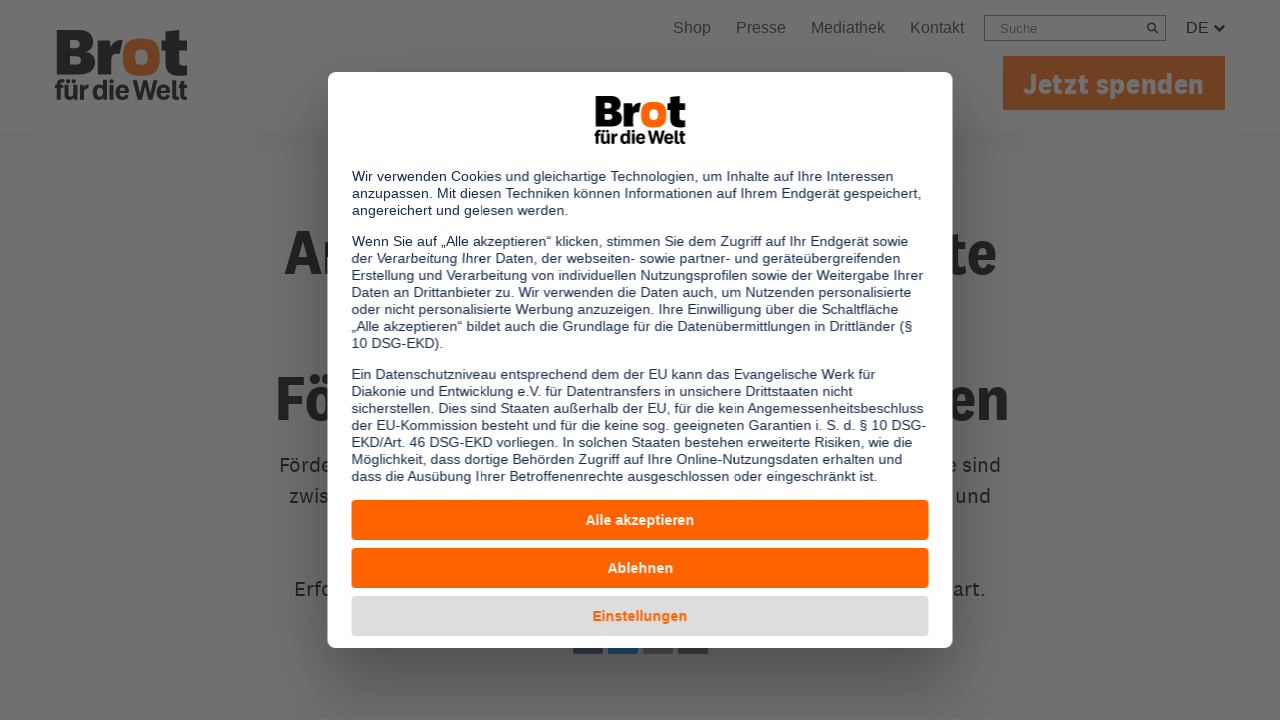

--- FILE ---
content_type: text/html; charset=utf-8
request_url: https://www.brot-fuer-die-welt.de/material/foerderbereichsevaluationen/
body_size: 14332
content:
<!DOCTYPE html>
<html dir="ltr" lang="de">
<head><!-- #PLACEHOLDER_BEFORE_GTM --><!-- Google Tag Manager --><script>        window.dataLayer = window.dataLayer || [];        function gtag() {
          dataLayer.push(arguments);
        }
        // set „denied" as default for both ad and analytics storage, as well as ad_user_data and ad_personalization,
        gtag("consent", "default", {
          ad_user_data: "denied",
          ad_personalization: "denied",
          ad_storage: "denied",
          analytics_storage: "denied",
          wait_for_update: 2000 // milliseconds to wait for update
        });</script><script
		type="text/plain"
        data-usercentrics="Google Tag Manager"
	    id="scriptGoogleTagManager">      (function(w,d,s,l,i){w[l]=w[l]||[];w[l].push({'gtm.start':
          new Date().getTime(),event:'gtm.js'});var f=d.getElementsByTagName(s)[0],
          j=d.createElement(s),dl=l!='dataLayer'?'&l='+l:'';j.async=true;j.src=
          'https://www.googletagmanager.com/gtm.js?id='+i+dl;f.parentNode.insertBefore(j,f);
      })
      (window,document,'script','dataLayer','GTM-PM2NRT6');</script>

<meta charset="utf-8">
<!-- 
	This website is powered by TYPO3 - inspiring people to share!
	TYPO3 is a free open source Content Management Framework initially created by Kasper Skaarhoj and licensed under GNU/GPL.
	TYPO3 is copyright 1998-2025 of Kasper Skaarhoj. Extensions are copyright of their respective owners.
	Information and contribution at https://typo3.org/
-->


<link rel="icon" href="/typo3conf/ext/as_template/Resources/Public/Images/favicon/favicon.ico" type="image/vnd.microsoft.icon">
<title>Anonymisierte Endberichte von Förderbereichsevaluationen | Brot für die Welt</title>
<meta name="generator" content="TYPO3 CMS" />
<meta name="robots" content="INDEX,FOLLOW" />
<meta name="viewport" content="width=device-width, initial-scale=1.0, maximum-scale=2" />
<meta property="og:title" content="material" />
<meta property="og:url" content="https://www.brot-fuer-die-welt.de/material/foerderbereichsevaluationen/" />
<meta property="og:image" content="/fileadmin/mediapool/99_System/og_logo.jpg" />
<meta property="og:type" content="article" />
<meta property="og:site_name" content="Brot für die Welt" />
<meta name="twitter:image" content="https://www.brot-fuer-die-welt.de/fileadmin/mediapool/_processed_/9/6/csm_og_logo_cea314472d.jpg" />
<meta name="twitter:card" content="summary" />
<meta name="theme-color" content="#ff6200" />

<link rel="stylesheet" href="/typo3conf/ext/as_template/Resources/Public/Stylesheets/styles.min.css?1764256422" >
<link rel="stylesheet" href="/typo3conf/ext/as_template/Resources/Public/Stylesheets/vendor.min.css?1764256422" >
<link rel="stylesheet" href="/typo3conf/ext/powermail/Resources/Public/Css/Basic.css?1729254652" media="all">
<link href="/typo3conf/ext/as_template/Resources/Public/Stylesheets/Vendor/jquery.dataTables.min.css?1764256422" rel="stylesheet" >
<link media="print" href="/typo3conf/ext/as_template/Resources/Public/Stylesheets/print.min.css?1764256422" rel="stylesheet" >
<style>
/*<![CDATA[*/
<!-- 
/*additionalTSFEInlineStyle*/

        @media screen and (max-width: 480px) {
      
            .material-collection__file-collection-list div.ce-bodytext {
                max-width: 210px !important;
      			margin-left: 0px !important;
            }
        }
         
      #info-attention-banner {
            background-color: #eb680a;
            box-shadow: 0 0 10px #303030;
            display: block;
            max-width: 820px;
            font-size: 18px;
            top: 50%;
            right: 10px;
            position: fixed;
            z-index:999999;
        }

        #info-attention-banner-static {
            background-color: #eb680a;
            box-shadow: 0 0 10px #303030;
            display: block;
            width: 100%;
            font-size: 18px;
        }

        #info-attention-banner.hide {
            display: none;
        }

        #info-attention-banner button,
        #info-attention-banner-static button {
            background-color: #eb680a;
            color: #fff; 
            border: none;
        }

        #info-attention-banner p {
            font-family: 'Copernicus Medium,Arial,Helvetica,sans-serif';
            color: #fff;
            font-size: 22px;
            margin: -10px 10px 20px 0px;
        }

        #info-attention-banner-static p {
            font-family: 'Copernicus Medium,Arial,Helvetica,sans-serif';
            color: #fff;
            font-size: 22px;
            margin: 10px 10px 10px 0px;
        }

        #info-attention-banner a {
            width: 100%;
        }

        #info-attention-banner-static a {
            margin-bottom: 10px;
        }

        @media screen and (max-width: 360px) {
            #info-attention-banner p {font-size: 16px;}
            #info-attention-banner-static p {
                margin: 10px 0;
                font-size: 16px;
            }
            #info-attention-banner .btn.btn-white,
            #info-attention-banner-static .btn.btn-white  {font-size: 14px;}
        }
-->
/*]]>*/
</style>


<script src="/typo3conf/ext/as_template/Resources/Public/JavaScript/vendor.min.js?1764256422" defer="defer"></script>
<script src="/typo3conf/ext/as_template/Resources/Public/Dist/as-modern.js?1764256422" type="module"></script>
<script src="/typo3conf/ext/as_template/Resources/Public/Dist/as-legacy.js?1764256422" nomodule="nomodule"></script>
<script src="/typo3conf/ext/as_template/Resources/Public/Vendor/jquery-ui-touch-punch/jquery.ui.touch-punch.min.js?1764256422" defer="defer"></script>
<script>
/*<![CDATA[*/
/*TS_inlineJS*/
var absRefPrefix="/";
var currentPageUrl='https://www.brot-fuer-die-welt.de/material/';
var pinnedSearchParent="571";
const featureFlags=true;

/*]]>*/
</script>

<meta property="og:updated_time" content="2025-11-18T09:11:30+01:00" /><meta property="fb:app_id" content="1603843519910518" /><meta name="twitter:card" content="summary_large_image" /><meta name="twitter:site" content="@BROT_furdiewelt" /><meta name="twitter:creator" content="@BROT_furdiewelt" /><meta property="og:type" content="article"/><!-- Copyright (c) 2000-2025 etracker GmbH. All rights reserved. -->
<!-- This material may not be reproduced, displayed, modified or distributed -->
<!-- without the express prior written permission of the copyright holder. -->
<!-- etracker tracklet 5.0 -->
<script type="text/javascript">
// var et_pagename = "";
// var et_areas = "";
// var et_tval = 0;
// var et_tsale = 0;
// var et_tonr = "";
// var et_basket = "";
var _etr = {
  signalizeServiceWorkerPath: "{f:uri.resource(path:'Javascript/signalize.js', extensionName: 'asTemplate')}",
  signalizeServiceWorkerScope: "{f:uri.resource(path:'Javascript', extensionName: 'asTemplate')}"
};
</script>
<script id="_etLoader" type="text/javascript" charset="UTF-8" data-block-cookies="true" data-respect-dnt="true" data-secure-code="1sgo3g" src="//track.brot-fuer-die-welt.de/code/e.js" async></script>
<!-- etracker tracklet 5.0 end -->
                <link rel="preconnect" href="//api.usercentrics.eu">                <link rel="preconnect" href="//web.cmp.usercentrics.eu"><link rel="preload" href="//web.cmp.usercentrics.eu/ui/loader.js" as="script">
                <script id="usercentrics-cmp" data-settings-id="mB_HKjn9o" src="https://web.cmp.usercentrics.eu/ui/loader.js" async></script>
<link rel="canonical" href="https://www.brot-fuer-die-welt.de/material/foerderbereichsevaluationen/"/>
</head>
<body class="rebrush content" data-pid="1154">










<header class="page-header">
    
    <div class="container px-3 px-lg-0 mt-0 mt-lg-1">
    <div class="row align-items-center align-items-lg-end">
        
                <div class="col-auto pl-3 pl-lg-0 mt-lg-3 logo-container">
            
        <a href="/" title="zur Startseite" id="logo"><img src="/typo3conf/ext/as_template/Resources/Public/Images/logo.svg" alt="Brot für die Welt"/></a>
        
      </div>
      <div class="col d-lg-none no-print">
        <div class="row justify-content-end align-items-center">
          <div class="col-auto header-donate-link-col">
            
              <a href="/spenden/" class="header-donate-link" target="_self">Jetzt spenden</a>
            
          </div>
          
            <div class="col-auto">
              <button id="flyout-menu-rebrush">
                <span class="sr-only">Menü öffnen/schliessen</span>
                <svg class="burger-menu" xmlns="http://www.w3.org/2000/svg" width="23" height="20" viewBox="0 0 23 20" fill="currentColor"><path d="M22.715 16.297c.19.198.285.432.285.703v2c0 .27-.095.505-.285.703a.903.903 0 0 1-.673.297H.958a.903.903 0 0 1-.673-.297A.982.982 0 0 1 0 19v-2c0-.27.095-.505.285-.703A.903.903 0 0 1 .958 16h21.084c.26 0 .484.099.673.297Zm0-8c.19.198.285.432.285.703v2c0 .27-.095.505-.285.703a.903.903 0 0 1-.673.297H.958a.903.903 0 0 1-.673-.297A.982.982 0 0 1 0 11V9c0-.27.095-.505.285-.703A.903.903 0 0 1 .958 8h21.084c.26 0 .484.099.673.297Zm0-8c.19.198.285.432.285.703v2c0 .27-.095.505-.285.703a.903.903 0 0 1-.673.297H.958a.903.903 0 0 1-.673-.297A.982.982 0 0 1 0 3V1C0 .73.095.495.285.297A.903.903 0 0 1 .958 0h21.084c.26 0 .484.099.673.297Z"/></svg>
                <svg class="close-menu" xmlns="http://www.w3.org/2000/svg" width="20" height="20" viewBox="0 0 20 20" fill="currentColor"><path d="M19.529 14.95c.314.314.471.695.471 1.144 0 .45-.157.83-.471 1.145l-2.29 2.29a1.559 1.559 0 0 1-1.145.471c-.449 0-.83-.157-1.145-.471L10 14.579l-4.95 4.95A1.559 1.559 0 0 1 3.907 20c-.45 0-.83-.157-1.145-.471l-2.29-2.29A1.559 1.559 0 0 1 0 16.094c0-.449.157-.83.471-1.145L5.421 10 .47 5.05A1.559 1.559 0 0 1 0 3.907c0-.45.157-.83.471-1.145L2.761.47A1.559 1.559 0 0 1 3.906 0c.449 0 .83.157 1.145.471L10 5.421 14.95.47A1.559 1.559 0 0 1 16.093 0c.45 0 .83.157 1.145.471l2.29 2.29c.314.314.471.696.471 1.145 0 .449-.157.83-.471 1.145L14.579 10l4.95 4.95Z"/></svg>
              </button>
            </div>
          
        </div>
      </div>
      <div class="col-12 col-lg mobile-menu-col">

        <div class="big-nav">
          <div class="row flex-column">
            <div class="col pr-3 pr-lg-0">
              <div class="header-top-row">
                


  <ul class="topmenu">

    

      
          
              
  <li>
  <a href="https://shop.brot-fuer-die-welt.de/" class="">
    
        Shop
      
  </a>
  </li>

            
        

    

      
          
              
  <li>
  <a href="/presse/" class="">
    
        Presse
      
  </a>
  </li>

            
        

    

      
          <li>
            <a href="/mediathek/">
              
                  Mediathek
                
            </a>
          </li>
        

    

      
          
              
  <li>
  <a href="/service-kontakt/" class="">
    
        Kontakt
      
  </a>
  </li>

            
        

    
  </ul>







                

                
                  <div class="searchbox">
                    <form id="searchbox" method="GET" action="/suche/">
                      <label for="q" class="sr-only">search</label>
                      <input id="q" name="q" autocomplete="off" placeholder="Suche" type="text">
                      <button type="submit"><span class="search-icon"></span><span class="sr-only">Suchen</span></button>
                    </form>
                  </div>
                

                
                  <div class="language-box">
                    <a href="javascript:void(0);">DE
                      <span class="chev-down">
                        <svg xmlns="http://www.w3.org/2000/svg" width="11" height="7" viewBox="0 0 11 7"><path d="M11 1.552c0 .12-.043.222-.13.308L5.807 6.87A.422.422 0 0 1 5.5 7a.422.422 0 0 1-.307-.129L.13 1.86A.418.418 0 0 1 0 1.552c0-.12.043-.222.13-.308L1.262.13A.422.422 0 0 1 1.57 0c.119 0 .221.043.308.129L5.5 3.719 9.123.13A.422.422 0 0 1 9.431 0c.118 0 .22.043.307.129l1.132 1.115c.087.086.13.189.13.308Z"/></svg>
                      </span>
                    </a>
                    <ul><li><a href="/">DE</a></li><li><a href="/en/bread-for-the-world/">EN</a></li><li><a href="/es/pan-para-el-mundo/">ES</a></li><li><a href="/fr/pain-pour-le-monde/">FR</a></li><li><a href="/pt/pao-para-o-mundo/">PT</a></li></ul>
                  </div>
                
              </div>
            </div>
            <div class="col pr-3 pr-lg-0">
              <div class="flyout-navigation">
        <ul class="navbar-nav"><li class="nav-item"><a class="nav-link " href="javascript:void(0);">Informieren</a><div class="nav-content" id="flyoutDropdownMenuLink-3417">

  
      <div class="flyout-container">
    
  <div class="flyout-section">
    <div class="container">
      <div class="row flyout-row">
        
            <div class="flyout-col flyout-col-1 col">
                

<div id="c23005" class="flyout-links">
  <div class="header">
    
        <img loading="lazy" src="/fileadmin/mediapool/130_Nav-Icons/ueber-uns.svg" width="30" height="30" alt="Icon Über uns" />
    
    <a href="/ueber-uns/">
      <span>Über uns</span>
    </a><div class="svg-guard"><svg width="6" height="9" viewBox="0 0 6 9" xmlns="http://www.w3.org/2000/svg"><path d="M6 4.5c0 .097-.037.18-.11.251L1.593 8.894A.363.363 0 0 1 1.332 9a.363.363 0 0 1-.26-.106L.11 7.967A.337.337 0 0 1 0 7.716c0-.097.037-.18.11-.251L3.185 4.5.11 1.535a.337.337 0 0 1-.11-.25c0-.098.037-.181.11-.252l.961-.927A.363.363 0 0 1 1.332 0c.1 0 .187.035.26.106L5.89 4.25c.073.07.11.154.11.251Z"/></svg></div>
  </div>
  
    <ul>
      
        
  
    <li>
      <div class="svg-guard">
        <svg xmlns="http://www.w3.org/2000/svg" width="6" height="9" viewBox="0 0 6 9"><path d="M6 4.5c0 .097-.037.18-.11.251L1.593 8.894A.363.363 0 0 1 1.332 9a.363.363 0 0 1-.26-.106L.11 7.967A.337.337 0 0 1 0 7.716c0-.097.037-.18.11-.251L3.185 4.5.11 1.535a.337.337 0 0 1-.11-.25c0-.098.037-.181.11-.252l.961-.927A.363.363 0 0 1 1.332 0c.1 0 .187.035.26.106L5.89 4.25c.073.07.11.154.11.251Z"/></svg>
      </div>
      <a href="/ueber-uns/aufbau-strukturen/">
        Aufbau &amp; Strukturen
      </a>
    </li>
  

      
        
  
    <li>
      <div class="svg-guard">
        <svg xmlns="http://www.w3.org/2000/svg" width="6" height="9" viewBox="0 0 6 9"><path d="M6 4.5c0 .097-.037.18-.11.251L1.593 8.894A.363.363 0 0 1 1.332 9a.363.363 0 0 1-.26-.106L.11 7.967A.337.337 0 0 1 0 7.716c0-.097.037-.18.11-.251L3.185 4.5.11 1.535a.337.337 0 0 1-.11-.25c0-.098.037-.181.11-.252l.961-.927A.363.363 0 0 1 1.332 0c.1 0 .187.035.26.106L5.89 4.25c.073.07.11.154.11.251Z"/></svg>
      </div>
      <a href="/ueber-uns/vorstand-gremien/">
        Vorstand &amp; Gremien
      </a>
    </li>
  

      
        
  
    <li>
      <div class="svg-guard">
        <svg xmlns="http://www.w3.org/2000/svg" width="6" height="9" viewBox="0 0 6 9"><path d="M6 4.5c0 .097-.037.18-.11.251L1.593 8.894A.363.363 0 0 1 1.332 9a.363.363 0 0 1-.26-.106L.11 7.967A.337.337 0 0 1 0 7.716c0-.097.037-.18.11-.251L3.185 4.5.11 1.535a.337.337 0 0 1-.11-.25c0-.098.037-.181.11-.252l.961-.927A.363.363 0 0 1 1.332 0c.1 0 .187.035.26.106L5.89 4.25c.073.07.11.154.11.251Z"/></svg>
      </div>
      <a href="/ueber-uns/netzwerke/">
        Netzwerke
      </a>
    </li>
  

      
        
  
    <li>
      <div class="svg-guard">
        <svg xmlns="http://www.w3.org/2000/svg" width="6" height="9" viewBox="0 0 6 9"><path d="M6 4.5c0 .097-.037.18-.11.251L1.593 8.894A.363.363 0 0 1 1.332 9a.363.363 0 0 1-.26-.106L.11 7.967A.337.337 0 0 1 0 7.716c0-.097.037-.18.11-.251L3.185 4.5.11 1.535a.337.337 0 0 1-.11-.25c0-.098.037-.181.11-.252l.961-.927A.363.363 0 0 1 1.332 0c.1 0 .187.035.26.106L5.89 4.25c.073.07.11.154.11.251Z"/></svg>
      </div>
      <a href="/ueber-uns/#c18795">
        Transparenz &amp; Jahresbericht
      </a>
    </li>
  

      
    </ul>
  
  
</div>




            </div>
        
        
            <div class="flyout-col flyout-col-2 col">
                

<div id="c23006" class="flyout-links">
  <div class="header">
    
        <img loading="lazy" src="/fileadmin/mediapool/130_Nav-Icons/unsere-arbeit.svg" width="30" height="30" alt="Icon Weltkugel" />
    
    <a href="/projekte/">
      <span>Unsere Arbeit</span>
    </a><div class="svg-guard"><svg width="6" height="9" viewBox="0 0 6 9" xmlns="http://www.w3.org/2000/svg"><path d="M6 4.5c0 .097-.037.18-.11.251L1.593 8.894A.363.363 0 0 1 1.332 9a.363.363 0 0 1-.26-.106L.11 7.967A.337.337 0 0 1 0 7.716c0-.097.037-.18.11-.251L3.185 4.5.11 1.535a.337.337 0 0 1-.11-.25c0-.098.037-.181.11-.252l.961-.927A.363.363 0 0 1 1.332 0c.1 0 .187.035.26.106L5.89 4.25c.073.07.11.154.11.251Z"/></svg></div>
  </div>
  
    <ul>
      
        
  
    <li>
      <div class="svg-guard">
        <svg xmlns="http://www.w3.org/2000/svg" width="6" height="9" viewBox="0 0 6 9"><path d="M6 4.5c0 .097-.037.18-.11.251L1.593 8.894A.363.363 0 0 1 1.332 9a.363.363 0 0 1-.26-.106L.11 7.967A.337.337 0 0 1 0 7.716c0-.097.037-.18.11-.251L3.185 4.5.11 1.535a.337.337 0 0 1-.11-.25c0-.098.037-.181.11-.252l.961-.927A.363.363 0 0 1 1.332 0c.1 0 .187.035.26.106L5.89 4.25c.073.07.11.154.11.251Z"/></svg>
      </div>
      <a href="/projekte/wo-wir-arbeiten/" target="_top">
        Wo wir arbeiten
      </a>
    </li>
  

      
        
  
    <li>
      <div class="svg-guard">
        <svg xmlns="http://www.w3.org/2000/svg" width="6" height="9" viewBox="0 0 6 9"><path d="M6 4.5c0 .097-.037.18-.11.251L1.593 8.894A.363.363 0 0 1 1.332 9a.363.363 0 0 1-.26-.106L.11 7.967A.337.337 0 0 1 0 7.716c0-.097.037-.18.11-.251L3.185 4.5.11 1.535a.337.337 0 0 1-.11-.25c0-.098.037-.181.11-.252l.961-.927A.363.363 0 0 1 1.332 0c.1 0 .187.035.26.106L5.89 4.25c.073.07.11.154.11.251Z"/></svg>
      </div>
      <a href="/projekte/wie-wir-arbeiten/">
        Wie wir arbeiten
      </a>
    </li>
  

      
        
  
    <li>
      <div class="svg-guard">
        <svg xmlns="http://www.w3.org/2000/svg" width="6" height="9" viewBox="0 0 6 9"><path d="M6 4.5c0 .097-.037.18-.11.251L1.593 8.894A.363.363 0 0 1 1.332 9a.363.363 0 0 1-.26-.106L.11 7.967A.337.337 0 0 1 0 7.716c0-.097.037-.18.11-.251L3.185 4.5.11 1.535a.337.337 0 0 1-.11-.25c0-.098.037-.181.11-.252l.961-.927A.363.363 0 0 1 1.332 0c.1 0 .187.035.26.106L5.89 4.25c.073.07.11.154.11.251Z"/></svg>
      </div>
      <a href="/projekte/politische-arbeit/">
        Über unsere politische Arbeit
      </a>
    </li>
  

      
        
  
    <li>
      <div class="svg-guard">
        <svg xmlns="http://www.w3.org/2000/svg" width="6" height="9" viewBox="0 0 6 9"><path d="M6 4.5c0 .097-.037.18-.11.251L1.593 8.894A.363.363 0 0 1 1.332 9a.363.363 0 0 1-.26-.106L.11 7.967A.337.337 0 0 1 0 7.716c0-.097.037-.18.11-.251L3.185 4.5.11 1.535a.337.337 0 0 1-.11-.25c0-.098.037-.181.11-.252l.961-.927A.363.363 0 0 1 1.332 0c.1 0 .187.035.26.106L5.89 4.25c.073.07.11.154.11.251Z"/></svg>
      </div>
      <a href="/projekte/stipendien/">
        Stipendien
      </a>
    </li>
  

      
    </ul>
  
  
</div>




            </div>
        
        
            <div class="flyout-col flyout-col-3 col">
                

<div id="c23007" class="flyout-links">
  <div class="header">
    
        <img loading="lazy" src="/fileadmin/mediapool/130_Nav-Icons/unsere-themen.svg" width="30" height="30" alt="Icon Themenliste" />
    
    <a href="/themen/">
      <span>Unsere Themen</span>
    </a><div class="svg-guard"><svg width="6" height="9" viewBox="0 0 6 9" xmlns="http://www.w3.org/2000/svg"><path d="M6 4.5c0 .097-.037.18-.11.251L1.593 8.894A.363.363 0 0 1 1.332 9a.363.363 0 0 1-.26-.106L.11 7.967A.337.337 0 0 1 0 7.716c0-.097.037-.18.11-.251L3.185 4.5.11 1.535a.337.337 0 0 1-.11-.25c0-.098.037-.181.11-.252l.961-.927A.363.363 0 0 1 1.332 0c.1 0 .187.035.26.106L5.89 4.25c.073.07.11.154.11.251Z"/></svg></div>
  </div>
  
    <ul>
      
        
  
    <li>
      <div class="svg-guard">
        <svg xmlns="http://www.w3.org/2000/svg" width="6" height="9" viewBox="0 0 6 9"><path d="M6 4.5c0 .097-.037.18-.11.251L1.593 8.894A.363.363 0 0 1 1.332 9a.363.363 0 0 1-.26-.106L.11 7.967A.337.337 0 0 1 0 7.716c0-.097.037-.18.11-.251L3.185 4.5.11 1.535a.337.337 0 0 1-.11-.25c0-.098.037-.181.11-.252l.961-.927A.363.363 0 0 1 1.332 0c.1 0 .187.035.26.106L5.89 4.25c.073.07.11.154.11.251Z"/></svg>
      </div>
      <a href="/themen/ernaehrung/">
        Ernährung
      </a>
    </li>
  

      
        
  
    <li>
      <div class="svg-guard">
        <svg xmlns="http://www.w3.org/2000/svg" width="6" height="9" viewBox="0 0 6 9"><path d="M6 4.5c0 .097-.037.18-.11.251L1.593 8.894A.363.363 0 0 1 1.332 9a.363.363 0 0 1-.26-.106L.11 7.967A.337.337 0 0 1 0 7.716c0-.097.037-.18.11-.251L3.185 4.5.11 1.535a.337.337 0 0 1-.11-.25c0-.098.037-.181.11-.252l.961-.927A.363.363 0 0 1 1.332 0c.1 0 .187.035.26.106L5.89 4.25c.073.07.11.154.11.251Z"/></svg>
      </div>
      <a href="/themen/menschenrechte/">
        Menschenrechte
      </a>
    </li>
  

      
        
  
    <li>
      <div class="svg-guard">
        <svg xmlns="http://www.w3.org/2000/svg" width="6" height="9" viewBox="0 0 6 9"><path d="M6 4.5c0 .097-.037.18-.11.251L1.593 8.894A.363.363 0 0 1 1.332 9a.363.363 0 0 1-.26-.106L.11 7.967A.337.337 0 0 1 0 7.716c0-.097.037-.18.11-.251L3.185 4.5.11 1.535a.337.337 0 0 1-.11-.25c0-.098.037-.181.11-.252l.961-.927A.363.363 0 0 1 1.332 0c.1 0 .187.035.26.106L5.89 4.25c.073.07.11.154.11.251Z"/></svg>
      </div>
      <a href="/themen/hintergruende-zur-flucht/">
        Flucht &amp; Migration
      </a>
    </li>
  

      
        
  
    <li>
      <div class="svg-guard">
        <svg xmlns="http://www.w3.org/2000/svg" width="6" height="9" viewBox="0 0 6 9"><path d="M6 4.5c0 .097-.037.18-.11.251L1.593 8.894A.363.363 0 0 1 1.332 9a.363.363 0 0 1-.26-.106L.11 7.967A.337.337 0 0 1 0 7.716c0-.097.037-.18.11-.251L3.185 4.5.11 1.535a.337.337 0 0 1-.11-.25c0-.098.037-.181.11-.252l.961-.927A.363.363 0 0 1 1.332 0c.1 0 .187.035.26.106L5.89 4.25c.073.07.11.154.11.251Z"/></svg>
      </div>
      <a href="/themen/klimawandel/">
        Klimawandel
      </a>
    </li>
  

      
    </ul>
  
  
    <ul>
      
        
  
    <li>
      <div class="svg-guard">
        <svg xmlns="http://www.w3.org/2000/svg" width="6" height="9" viewBox="0 0 6 9"><path d="M6 4.5c0 .097-.037.18-.11.251L1.593 8.894A.363.363 0 0 1 1.332 9a.363.363 0 0 1-.26-.106L.11 7.967A.337.337 0 0 1 0 7.716c0-.097.037-.18.11-.251L3.185 4.5.11 1.535a.337.337 0 0 1-.11-.25c0-.098.037-.181.11-.252l.961-.927A.363.363 0 0 1 1.332 0c.1 0 .187.035.26.106L5.89 4.25c.073.07.11.154.11.251Z"/></svg>
      </div>
      <a href="/themen/armut/">
        Armut
      </a>
    </li>
  

      
        
  
    <li>
      <div class="svg-guard">
        <svg xmlns="http://www.w3.org/2000/svg" width="6" height="9" viewBox="0 0 6 9"><path d="M6 4.5c0 .097-.037.18-.11.251L1.593 8.894A.363.363 0 0 1 1.332 9a.363.363 0 0 1-.26-.106L.11 7.967A.337.337 0 0 1 0 7.716c0-.097.037-.18.11-.251L3.185 4.5.11 1.535a.337.337 0 0 1-.11-.25c0-.098.037-.181.11-.252l.961-.927A.363.363 0 0 1 1.332 0c.1 0 .187.035.26.106L5.89 4.25c.073.07.11.154.11.251Z"/></svg>
      </div>
      <a href="/themen/frieden/">
        Frieden
      </a>
    </li>
  

      
        
  
    <li>
      <div class="svg-guard">
        <svg xmlns="http://www.w3.org/2000/svg" width="6" height="9" viewBox="0 0 6 9"><path d="M6 4.5c0 .097-.037.18-.11.251L1.593 8.894A.363.363 0 0 1 1.332 9a.363.363 0 0 1-.26-.106L.11 7.967A.337.337 0 0 1 0 7.716c0-.097.037-.18.11-.251L3.185 4.5.11 1.535a.337.337 0 0 1-.11-.25c0-.098.037-.181.11-.252l.961-.927A.363.363 0 0 1 1.332 0c.1 0 .187.035.26.106L5.89 4.25c.073.07.11.154.11.251Z"/></svg>
      </div>
      <a href="/themen/entwicklungszusammenarbeit/">
        Entwicklungszusammenarbeit
      </a>
    </li>
  

      
        
  
    <li>
      <div class="svg-guard">
        <svg xmlns="http://www.w3.org/2000/svg" width="6" height="9" viewBox="0 0 6 9"><path d="M6 4.5c0 .097-.037.18-.11.251L1.593 8.894A.363.363 0 0 1 1.332 9a.363.363 0 0 1-.26-.106L.11 7.967A.337.337 0 0 1 0 7.716c0-.097.037-.18.11-.251L3.185 4.5.11 1.535a.337.337 0 0 1-.11-.25c0-.098.037-.181.11-.252l.961-.927A.363.363 0 0 1 1.332 0c.1 0 .187.035.26.106L5.89 4.25c.073.07.11.154.11.251Z"/></svg>
      </div>
      <a href="/themen/shrinking-space/">
        Zivilgesellschaft
      </a>
    </li>
  

      
        
  
    <li>
      <div class="svg-guard">
        <svg xmlns="http://www.w3.org/2000/svg" width="6" height="9" viewBox="0 0 6 9"><path d="M6 4.5c0 .097-.037.18-.11.251L1.593 8.894A.363.363 0 0 1 1.332 9a.363.363 0 0 1-.26-.106L.11 7.967A.337.337 0 0 1 0 7.716c0-.097.037-.18.11-.251L3.185 4.5.11 1.535a.337.337 0 0 1-.11-.25c0-.098.037-.181.11-.252l.961-.927A.363.363 0 0 1 1.332 0c.1 0 .187.035.26.106L5.89 4.25c.073.07.11.154.11.251Z"/></svg>
      </div>
      <a href="/themen/themen-von-a-bis-z/">
        <span class="orange">Alle Themen</span>
      </a>
    </li>
  

      
    </ul>
  
</div>




            </div>
        
        
      </div>
    </div>
  </div>
  
    <div class="flyout-section">
      <div class="container">
        <div class="row flyout-row">
          <div class="col">
            

<div id="c23008" class="boilerplate">
    
        <div class="content-left"><p><strong>Sie brauchen Materialien?</strong></p>
<p>Entdecken Sie unsere zahlreichen Publikationen &amp; Materialien:</p></div>
    
    
      <div class="content-center">
          
            
    
      <a href="/gemeindematerial/">
        <nobr>
          <svg xmlns="http://www.w3.org/2000/svg" width="6" height="9"><path d="M6 4.5c0 .097-.037.18-.11.251L1.593 8.894A.363.363 0 0 1 1.332 9a.363.363 0 0 1-.26-.106L.11 7.967A.337.337 0 0 1 0 7.716c0-.097.037-.18.11-.251L3.185 4.5.11 1.535a.337.337 0 0 1-.11-.25c0-.098.037-.181.11-.252l.961-.927A.363.363 0 0 1 1.332 0c.1 0 .187.035.26.106L5.89 4.25c.073.07.11.154.11.251Z"/></svg>
          Gemeindematerial
        </nobr>
      </a>
    

          
            
    
      <a href="/themen/publikationen/">
        <nobr>
          <svg xmlns="http://www.w3.org/2000/svg" width="6" height="9"><path d="M6 4.5c0 .097-.037.18-.11.251L1.593 8.894A.363.363 0 0 1 1.332 9a.363.363 0 0 1-.26-.106L.11 7.967A.337.337 0 0 1 0 7.716c0-.097.037-.18.11-.251L3.185 4.5.11 1.535a.337.337 0 0 1-.11-.25c0-.098.037-.181.11-.252l.961-.927A.363.363 0 0 1 1.332 0c.1 0 .187.035.26.106L5.89 4.25c.073.07.11.154.11.251Z"/></svg>
          Fachpublikationen
        </nobr>
      </a>
    

          
            
    
      <a href="/bildungsmaterial/">
        <nobr>
          <svg xmlns="http://www.w3.org/2000/svg" width="6" height="9"><path d="M6 4.5c0 .097-.037.18-.11.251L1.593 8.894A.363.363 0 0 1 1.332 9a.363.363 0 0 1-.26-.106L.11 7.967A.337.337 0 0 1 0 7.716c0-.097.037-.18.11-.251L3.185 4.5.11 1.535a.337.337 0 0 1-.11-.25c0-.098.037-.181.11-.252l.961-.927A.363.363 0 0 1 1.332 0c.1 0 .187.035.26.106L5.89 4.25c.073.07.11.154.11.251Z"/></svg>
          Bildungsmaterial
        </nobr>
      </a>
    

          
            
    
      <a href="https://www.brot-fuer-die-welt.de/projektmaterial/" target="_blank">
        <nobr>
          <svg xmlns="http://www.w3.org/2000/svg" width="6" height="9"><path d="M6 4.5c0 .097-.037.18-.11.251L1.593 8.894A.363.363 0 0 1 1.332 9a.363.363 0 0 1-.26-.106L.11 7.967A.337.337 0 0 1 0 7.716c0-.097.037-.18.11-.251L3.185 4.5.11 1.535a.337.337 0 0 1-.11-.25c0-.098.037-.181.11-.252l.961-.927A.363.363 0 0 1 1.332 0c.1 0 .187.035.26.106L5.89 4.25c.073.07.11.154.11.251Z"/></svg>
          Projektmaterial
        </nobr>
      </a>
    

          
      </div>
    
    
</div>




          </div>
        </div>
      </div>
    </div>
  
  </div>

</div></li><li class="nav-item"><a class="nav-link " href="javascript:void(0);">Aktiv werden</a><div class="nav-content" id="flyoutDropdownMenuLink-3418">

  
      <div class="flyout-container">
    
  <div class="flyout-section">
    <div class="container">
      <div class="row flyout-row">
        
            <div class="flyout-col flyout-col-1 col">
                

<div id="c23010" class="flyout-links">
  <div class="header">
    
        <img loading="lazy" src="/fileadmin/mediapool/130_Nav-Icons/spenden.svg" width="30" height="30" alt="Icon Spenden" />
    
    <a href="/spenden/">
      <span>Spenden &amp; Unterstützen</span>
    </a><div class="svg-guard"><svg width="6" height="9" viewBox="0 0 6 9" xmlns="http://www.w3.org/2000/svg"><path d="M6 4.5c0 .097-.037.18-.11.251L1.593 8.894A.363.363 0 0 1 1.332 9a.363.363 0 0 1-.26-.106L.11 7.967A.337.337 0 0 1 0 7.716c0-.097.037-.18.11-.251L3.185 4.5.11 1.535a.337.337 0 0 1-.11-.25c0-.098.037-.181.11-.252l.961-.927A.363.363 0 0 1 1.332 0c.1 0 .187.035.26.106L5.89 4.25c.073.07.11.154.11.251Z"/></svg></div>
  </div>
  
    <ul>
      
        
  
    <li>
      <div class="svg-guard">
        <svg xmlns="http://www.w3.org/2000/svg" width="6" height="9" viewBox="0 0 6 9"><path d="M6 4.5c0 .097-.037.18-.11.251L1.593 8.894A.363.363 0 0 1 1.332 9a.363.363 0 0 1-.26-.106L.11 7.967A.337.337 0 0 1 0 7.716c0-.097.037-.18.11-.251L3.185 4.5.11 1.535a.337.337 0 0 1-.11-.25c0-.098.037-.181.11-.252l.961-.927A.363.363 0 0 1 1.332 0c.1 0 .187.035.26.106L5.89 4.25c.073.07.11.154.11.251Z"/></svg>
      </div>
      <a href="/spenden/einmalig-spenden/">
        Einmalig spenden
      </a>
    </li>
  

      
        
  
    <li>
      <div class="svg-guard">
        <svg xmlns="http://www.w3.org/2000/svg" width="6" height="9" viewBox="0 0 6 9"><path d="M6 4.5c0 .097-.037.18-.11.251L1.593 8.894A.363.363 0 0 1 1.332 9a.363.363 0 0 1-.26-.106L.11 7.967A.337.337 0 0 1 0 7.716c0-.097.037-.18.11-.251L3.185 4.5.11 1.535a.337.337 0 0 1-.11-.25c0-.098.037-.181.11-.252l.961-.927A.363.363 0 0 1 1.332 0c.1 0 .187.035.26.106L5.89 4.25c.073.07.11.154.11.251Z"/></svg>
      </div>
      <a href="/spenden/regelmaessig-spenden/">
        Regelmäßig spenden
      </a>
    </li>
  

      
        
  
    <li>
      <div class="svg-guard">
        <svg xmlns="http://www.w3.org/2000/svg" width="6" height="9" viewBox="0 0 6 9"><path d="M6 4.5c0 .097-.037.18-.11.251L1.593 8.894A.363.363 0 0 1 1.332 9a.363.363 0 0 1-.26-.106L.11 7.967A.337.337 0 0 1 0 7.716c0-.097.037-.18.11-.251L3.185 4.5.11 1.535a.337.337 0 0 1-.11-.25c0-.098.037-.181.11-.252l.961-.927A.363.363 0 0 1 1.332 0c.1 0 .187.035.26.106L5.89 4.25c.073.07.11.154.11.251Z"/></svg>
      </div>
      <a href="/spenden/anlaesse-spendenaktionen/">
        Anlässe &amp; Spendenaktionen 
      </a>
    </li>
  

      
        
  
    <li>
      <div class="svg-guard">
        <svg xmlns="http://www.w3.org/2000/svg" width="6" height="9" viewBox="0 0 6 9"><path d="M6 4.5c0 .097-.037.18-.11.251L1.593 8.894A.363.363 0 0 1 1.332 9a.363.363 0 0 1-.26-.106L.11 7.967A.337.337 0 0 1 0 7.716c0-.097.037-.18.11-.251L3.185 4.5.11 1.535a.337.337 0 0 1-.11-.25c0-.098.037-.181.11-.252l.961-.927A.363.363 0 0 1 1.332 0c.1 0 .187.035.26.106L5.89 4.25c.073.07.11.154.11.251Z"/></svg>
      </div>
      <a href="/spenden/#c26311">
        Weitere Spendenmöglichkeiten 
      </a>
    </li>
  

      
        
  
    <li>
      <div class="svg-guard">
        <svg xmlns="http://www.w3.org/2000/svg" width="6" height="9" viewBox="0 0 6 9"><path d="M6 4.5c0 .097-.037.18-.11.251L1.593 8.894A.363.363 0 0 1 1.332 9a.363.363 0 0 1-.26-.106L.11 7.967A.337.337 0 0 1 0 7.716c0-.097.037-.18.11-.251L3.185 4.5.11 1.535a.337.337 0 0 1-.11-.25c0-.098.037-.181.11-.252l.961-.927A.363.363 0 0 1 1.332 0c.1 0 .187.035.26.106L5.89 4.25c.073.07.11.154.11.251Z"/></svg>
      </div>
      <a href="/spenden/#c26310">
        Geschenke
      </a>
    </li>
  

      
        
  
    <li>
      <div class="svg-guard">
        <svg xmlns="http://www.w3.org/2000/svg" width="6" height="9" viewBox="0 0 6 9"><path d="M6 4.5c0 .097-.037.18-.11.251L1.593 8.894A.363.363 0 0 1 1.332 9a.363.363 0 0 1-.26-.106L.11 7.967A.337.337 0 0 1 0 7.716c0-.097.037-.18.11-.251L3.185 4.5.11 1.535a.337.337 0 0 1-.11-.25c0-.098.037-.181.11-.252l.961-.927A.363.363 0 0 1 1.332 0c.1 0 .187.035.26.106L5.89 4.25c.073.07.11.154.11.251Z"/></svg>
      </div>
      <a href="/spenden/einsatz-der-spendengelder/">
        Einsatz der Spendengelder
      </a>
    </li>
  

      
    </ul>
  
  
</div>




            </div>
        
        
            <div class="flyout-col flyout-col-2 col">
                

<div id="c23011" class="flyout-links">
  <div class="header">
    
        <img loading="lazy" src="/fileadmin/mediapool/130_Nav-Icons/bildung.svg" width="30" height="30" alt="Icon Bildung" />
    
    <a href="/bildung/">
      <span>Bildungsarbeit</span>
    </a><div class="svg-guard"><svg width="6" height="9" viewBox="0 0 6 9" xmlns="http://www.w3.org/2000/svg"><path d="M6 4.5c0 .097-.037.18-.11.251L1.593 8.894A.363.363 0 0 1 1.332 9a.363.363 0 0 1-.26-.106L.11 7.967A.337.337 0 0 1 0 7.716c0-.097.037-.18.11-.251L3.185 4.5.11 1.535a.337.337 0 0 1-.11-.25c0-.098.037-.181.11-.252l.961-.927A.363.363 0 0 1 1.332 0c.1 0 .187.035.26.106L5.89 4.25c.073.07.11.154.11.251Z"/></svg></div>
  </div>
  
    <ul>
      
        
  
    <li>
      <div class="svg-guard">
        <svg xmlns="http://www.w3.org/2000/svg" width="6" height="9" viewBox="0 0 6 9"><path d="M6 4.5c0 .097-.037.18-.11.251L1.593 8.894A.363.363 0 0 1 1.332 9a.363.363 0 0 1-.26-.106L.11 7.967A.337.337 0 0 1 0 7.716c0-.097.037-.18.11-.251L3.185 4.5.11 1.535a.337.337 0 0 1-.11-.25c0-.098.037-.181.11-.252l.961-.927A.363.363 0 0 1 1.332 0c.1 0 .187.035.26.106L5.89 4.25c.073.07.11.154.11.251Z"/></svg>
      </div>
      <a href="/bildung/kinder-schule/">
        Aktionen für Schule &amp; Jugend
      </a>
    </li>
  

      
        
  
    <li>
      <div class="svg-guard">
        <svg xmlns="http://www.w3.org/2000/svg" width="6" height="9" viewBox="0 0 6 9"><path d="M6 4.5c0 .097-.037.18-.11.251L1.593 8.894A.363.363 0 0 1 1.332 9a.363.363 0 0 1-.26-.106L.11 7.967A.337.337 0 0 1 0 7.716c0-.097.037-.18.11-.251L3.185 4.5.11 1.535a.337.337 0 0 1-.11-.25c0-.098.037-.181.11-.252l.961-.927A.363.363 0 0 1 1.332 0c.1 0 .187.035.26.106L5.89 4.25c.073.07.11.154.11.251Z"/></svg>
      </div>
      <a href="/gemeinden/schule/">
        Material für Schule &amp; Jugend
      </a>
    </li>
  

      
        
  
    <li>
      <div class="svg-guard">
        <svg xmlns="http://www.w3.org/2000/svg" width="6" height="9" viewBox="0 0 6 9"><path d="M6 4.5c0 .097-.037.18-.11.251L1.593 8.894A.363.363 0 0 1 1.332 9a.363.363 0 0 1-.26-.106L.11 7.967A.337.337 0 0 1 0 7.716c0-.097.037-.18.11-.251L3.185 4.5.11 1.535a.337.337 0 0 1-.11-.25c0-.098.037-.181.11-.252l.961-.927A.363.363 0 0 1 1.332 0c.1 0 .187.035.26.106L5.89 4.25c.073.07.11.154.11.251Z"/></svg>
      </div>
      <a href="/bildung/seminare/">
        Fortbildungen &amp; Seminare
      </a>
    </li>
  

      
        
  
    <li>
      <div class="svg-guard">
        <svg xmlns="http://www.w3.org/2000/svg" width="6" height="9" viewBox="0 0 6 9"><path d="M6 4.5c0 .097-.037.18-.11.251L1.593 8.894A.363.363 0 0 1 1.332 9a.363.363 0 0 1-.26-.106L.11 7.967A.337.337 0 0 1 0 7.716c0-.097.037-.18.11-.251L3.185 4.5.11 1.535a.337.337 0 0 1-.11-.25c0-.098.037-.181.11-.252l.961-.927A.363.363 0 0 1 1.332 0c.1 0 .187.035.26.106L5.89 4.25c.073.07.11.154.11.251Z"/></svg>
      </div>
      <a href="/projekte/inlandsfoerderung/">
        Inlandsförderung
      </a>
    </li>
  

      
        
  
    <li>
      <div class="svg-guard">
        <svg xmlns="http://www.w3.org/2000/svg" width="6" height="9" viewBox="0 0 6 9"><path d="M6 4.5c0 .097-.037.18-.11.251L1.593 8.894A.363.363 0 0 1 1.332 9a.363.363 0 0 1-.26-.106L.11 7.967A.337.337 0 0 1 0 7.716c0-.097.037-.18.11-.251L3.185 4.5.11 1.535a.337.337 0 0 1-.11-.25c0-.098.037-.181.11-.252l.961-.927A.363.363 0 0 1 1.332 0c.1 0 .187.035.26.106L5.89 4.25c.073.07.11.154.11.251Z"/></svg>
      </div>
      <a href="/bildung/brot-jugend/">
        Brot für die Welt-Jugend
      </a>
    </li>
  

      
    </ul>
  
  
</div>




            </div>
        
        
            <div class="flyout-col flyout-col-3 col">
                

<div id="c23012" class="flyout-links">
  <div class="header">
    
        <img loading="lazy" src="/fileadmin/mediapool/130_Nav-Icons/gemeindearbeit.svg" width="30" height="30" alt="Icon Gemeindearbeit" />
    
    <a href="/gemeinden/">
      <span>Gemeindearbeit</span>
    </a><div class="svg-guard"><svg width="6" height="9" viewBox="0 0 6 9" xmlns="http://www.w3.org/2000/svg"><path d="M6 4.5c0 .097-.037.18-.11.251L1.593 8.894A.363.363 0 0 1 1.332 9a.363.363 0 0 1-.26-.106L.11 7.967A.337.337 0 0 1 0 7.716c0-.097.037-.18.11-.251L3.185 4.5.11 1.535a.337.337 0 0 1-.11-.25c0-.098.037-.181.11-.252l.961-.927A.363.363 0 0 1 1.332 0c.1 0 .187.035.26.106L5.89 4.25c.073.07.11.154.11.251Z"/></svg></div>
  </div>
  
    <ul>
      
        
  
    <li>
      <div class="svg-guard">
        <svg xmlns="http://www.w3.org/2000/svg" width="6" height="9" viewBox="0 0 6 9"><path d="M6 4.5c0 .097-.037.18-.11.251L1.593 8.894A.363.363 0 0 1 1.332 9a.363.363 0 0 1-.26-.106L.11 7.967A.337.337 0 0 1 0 7.716c0-.097.037-.18.11-.251L3.185 4.5.11 1.535a.337.337 0 0 1-.11-.25c0-.098.037-.181.11-.252l.961-.927A.363.363 0 0 1 1.332 0c.1 0 .187.035.26.106L5.89 4.25c.073.07.11.154.11.251Z"/></svg>
      </div>
      <a href="/gemeinden/kollekten/">
        Kollekten
      </a>
    </li>
  

      
        
  
    <li>
      <div class="svg-guard">
        <svg xmlns="http://www.w3.org/2000/svg" width="6" height="9" viewBox="0 0 6 9"><path d="M6 4.5c0 .097-.037.18-.11.251L1.593 8.894A.363.363 0 0 1 1.332 9a.363.363 0 0 1-.26-.106L.11 7.967A.337.337 0 0 1 0 7.716c0-.097.037-.18.11-.251L3.185 4.5.11 1.535a.337.337 0 0 1-.11-.25c0-.098.037-.181.11-.252l.961-.927A.363.363 0 0 1 1.332 0c.1 0 .187.035.26.106L5.89 4.25c.073.07.11.154.11.251Z"/></svg>
      </div>
      <a href="/gemeindematerial/">
        Gemeindematerial
      </a>
    </li>
  

      
        
  
    <li>
      <div class="svg-guard">
        <svg xmlns="http://www.w3.org/2000/svg" width="6" height="9" viewBox="0 0 6 9"><path d="M6 4.5c0 .097-.037.18-.11.251L1.593 8.894A.363.363 0 0 1 1.332 9a.363.363 0 0 1-.26-.106L.11 7.967A.337.337 0 0 1 0 7.716c0-.097.037-.18.11-.251L3.185 4.5.11 1.535a.337.337 0 0 1-.11-.25c0-.098.037-.181.11-.252l.961-.927A.363.363 0 0 1 1.332 0c.1 0 .187.035.26.106L5.89 4.25c.073.07.11.154.11.251Z"/></svg>
      </div>
      <a href="/gemeinden/fuerbitten/">
        Fürbitten
      </a>
    </li>
  

      
        
  
    <li>
      <div class="svg-guard">
        <svg xmlns="http://www.w3.org/2000/svg" width="6" height="9" viewBox="0 0 6 9"><path d="M6 4.5c0 .097-.037.18-.11.251L1.593 8.894A.363.363 0 0 1 1.332 9a.363.363 0 0 1-.26-.106L.11 7.967A.337.337 0 0 1 0 7.716c0-.097.037-.18.11-.251L3.185 4.5.11 1.535a.337.337 0 0 1-.11-.25c0-.098.037-.181.11-.252l.961-.927A.363.363 0 0 1 1.332 0c.1 0 .187.035.26.106L5.89 4.25c.073.07.11.154.11.251Z"/></svg>
      </div>
      <a href="/gemeinden/jugend-konfirmanden/">
        Jugend &amp; Konfirmation
      </a>
    </li>
  

      
        
  
    <li>
      <div class="svg-guard">
        <svg xmlns="http://www.w3.org/2000/svg" width="6" height="9" viewBox="0 0 6 9"><path d="M6 4.5c0 .097-.037.18-.11.251L1.593 8.894A.363.363 0 0 1 1.332 9a.363.363 0 0 1-.26-.106L.11 7.967A.337.337 0 0 1 0 7.716c0-.097.037-.18.11-.251L3.185 4.5.11 1.535a.337.337 0 0 1-.11-.25c0-.098.037-.181.11-.252l.961-.927A.363.363 0 0 1 1.332 0c.1 0 .187.035.26.106L5.89 4.25c.073.07.11.154.11.251Z"/></svg>
      </div>
      <a href="/gemeinden/ehrenamt-und-mitmachen/">
        Ehrenamt &amp; Mitmachen
      </a>
    </li>
  

      
        
  
    <li>
      <div class="svg-guard">
        <svg xmlns="http://www.w3.org/2000/svg" width="6" height="9" viewBox="0 0 6 9"><path d="M6 4.5c0 .097-.037.18-.11.251L1.593 8.894A.363.363 0 0 1 1.332 9a.363.363 0 0 1-.26-.106L.11 7.967A.337.337 0 0 1 0 7.716c0-.097.037-.18.11-.251L3.185 4.5.11 1.535a.337.337 0 0 1-.11-.25c0-.098.037-.181.11-.252l.961-.927A.363.363 0 0 1 1.332 0c.1 0 .187.035.26.106L5.89 4.25c.073.07.11.154.11.251Z"/></svg>
      </div>
      <a href="https://www.brot-fuer-die-welt.de/gemeinden/regionale-kontakte/" target="_blank">
        Regionale Kontakte
      </a>
    </li>
  

      
    </ul>
  
  
</div>




            </div>
        
        
            <div class="flyout-col flyout-col-4 col">
                

<div id="c23013" class="flyout-links">
  <div class="header">
    
        <img loading="lazy" src="/fileadmin/mediapool/130_Nav-Icons/stellenagebote.svg" width="30" height="30" alt="Icon Stellenangebote" />
    
    <a href="https://www.brot-fuer-die-welt.de/ueber-uns/stellenangebote/" target="_blank">
      <span>Stellenangebote</span>
    </a><div class="svg-guard"><svg width="6" height="9" viewBox="0 0 6 9" xmlns="http://www.w3.org/2000/svg"><path d="M6 4.5c0 .097-.037.18-.11.251L1.593 8.894A.363.363 0 0 1 1.332 9a.363.363 0 0 1-.26-.106L.11 7.967A.337.337 0 0 1 0 7.716c0-.097.037-.18.11-.251L3.185 4.5.11 1.535a.337.337 0 0 1-.11-.25c0-.098.037-.181.11-.252l.961-.927A.363.363 0 0 1 1.332 0c.1 0 .187.035.26.106L5.89 4.25c.073.07.11.154.11.251Z"/></svg></div>
  </div>
  
    <ul>
      
        
  
    <li>
      <div class="svg-guard">
        <svg xmlns="http://www.w3.org/2000/svg" width="6" height="9" viewBox="0 0 6 9"><path d="M6 4.5c0 .097-.037.18-.11.251L1.593 8.894A.363.363 0 0 1 1.332 9a.363.363 0 0 1-.26-.106L.11 7.967A.337.337 0 0 1 0 7.716c0-.097.037-.18.11-.251L3.185 4.5.11 1.535a.337.337 0 0 1-.11-.25c0-.098.037-.181.11-.252l.961-.927A.363.363 0 0 1 1.332 0c.1 0 .187.035.26.106L5.89 4.25c.073.07.11.154.11.251Z"/></svg>
      </div>
      <a href="/ueber-uns/stellenangebote/bei-uns-arbeiten/">
        Bei uns arbeiten
      </a>
    </li>
  

      
        
  
    <li>
      <div class="svg-guard">
        <svg xmlns="http://www.w3.org/2000/svg" width="6" height="9" viewBox="0 0 6 9"><path d="M6 4.5c0 .097-.037.18-.11.251L1.593 8.894A.363.363 0 0 1 1.332 9a.363.363 0 0 1-.26-.106L.11 7.967A.337.337 0 0 1 0 7.716c0-.097.037-.18.11-.251L3.185 4.5.11 1.535a.337.337 0 0 1-.11-.25c0-.098.037-.181.11-.252l.961-.927A.363.363 0 0 1 1.332 0c.1 0 .187.035.26.106L5.89 4.25c.073.07.11.154.11.251Z"/></svg>
      </div>
      <a href="https://www.brot-fuer-die-welt.de/ueber-uns/stellenangebote/im-ausland-arbeiten/" target="_blank">
        Im Ausland arbeiten
      </a>
    </li>
  

      
        
  
    <li>
      <div class="svg-guard">
        <svg xmlns="http://www.w3.org/2000/svg" width="6" height="9" viewBox="0 0 6 9"><path d="M6 4.5c0 .097-.037.18-.11.251L1.593 8.894A.363.363 0 0 1 1.332 9a.363.363 0 0 1-.26-.106L.11 7.967A.337.337 0 0 1 0 7.716c0-.097.037-.18.11-.251L3.185 4.5.11 1.535a.337.337 0 0 1-.11-.25c0-.098.037-.181.11-.252l.961-.927A.363.363 0 0 1 1.332 0c.1 0 .187.035.26.106L5.89 4.25c.073.07.11.154.11.251Z"/></svg>
      </div>
      <a href="https://www.brot-fuer-die-welt.de/ueber-uns/stellenangebote/freiwillige/" target="_blank">
        Freiwillige
      </a>
    </li>
  

      
    </ul>
  
  
</div>




            </div>
        
      </div>
    </div>
  </div>
  
    <div class="flyout-section">
      <div class="container">
        <div class="row flyout-row">
          <div class="col">
            
    

            <div id="c23009" class="frame frame-default frame-type-shortcut frame-layout-0">
                
                
                    



                
                
                

    

<div id="c23008" class="boilerplate">
    
        <div class="content-left"><p><strong>Sie brauchen Materialien?</strong></p>
<p>Entdecken Sie unsere zahlreichen Publikationen &amp; Materialien:</p></div>
    
    
      <div class="content-center">
          
            
    
      <a href="/gemeindematerial/">
        <nobr>
          <svg xmlns="http://www.w3.org/2000/svg" width="6" height="9"><path d="M6 4.5c0 .097-.037.18-.11.251L1.593 8.894A.363.363 0 0 1 1.332 9a.363.363 0 0 1-.26-.106L.11 7.967A.337.337 0 0 1 0 7.716c0-.097.037-.18.11-.251L3.185 4.5.11 1.535a.337.337 0 0 1-.11-.25c0-.098.037-.181.11-.252l.961-.927A.363.363 0 0 1 1.332 0c.1 0 .187.035.26.106L5.89 4.25c.073.07.11.154.11.251Z"/></svg>
          Gemeindematerial
        </nobr>
      </a>
    

          
            
    
      <a href="/themen/publikationen/">
        <nobr>
          <svg xmlns="http://www.w3.org/2000/svg" width="6" height="9"><path d="M6 4.5c0 .097-.037.18-.11.251L1.593 8.894A.363.363 0 0 1 1.332 9a.363.363 0 0 1-.26-.106L.11 7.967A.337.337 0 0 1 0 7.716c0-.097.037-.18.11-.251L3.185 4.5.11 1.535a.337.337 0 0 1-.11-.25c0-.098.037-.181.11-.252l.961-.927A.363.363 0 0 1 1.332 0c.1 0 .187.035.26.106L5.89 4.25c.073.07.11.154.11.251Z"/></svg>
          Fachpublikationen
        </nobr>
      </a>
    

          
            
    
      <a href="/bildungsmaterial/">
        <nobr>
          <svg xmlns="http://www.w3.org/2000/svg" width="6" height="9"><path d="M6 4.5c0 .097-.037.18-.11.251L1.593 8.894A.363.363 0 0 1 1.332 9a.363.363 0 0 1-.26-.106L.11 7.967A.337.337 0 0 1 0 7.716c0-.097.037-.18.11-.251L3.185 4.5.11 1.535a.337.337 0 0 1-.11-.25c0-.098.037-.181.11-.252l.961-.927A.363.363 0 0 1 1.332 0c.1 0 .187.035.26.106L5.89 4.25c.073.07.11.154.11.251Z"/></svg>
          Bildungsmaterial
        </nobr>
      </a>
    

          
            
    
      <a href="https://www.brot-fuer-die-welt.de/projektmaterial/" target="_blank">
        <nobr>
          <svg xmlns="http://www.w3.org/2000/svg" width="6" height="9"><path d="M6 4.5c0 .097-.037.18-.11.251L1.593 8.894A.363.363 0 0 1 1.332 9a.363.363 0 0 1-.26-.106L.11 7.967A.337.337 0 0 1 0 7.716c0-.097.037-.18.11-.251L3.185 4.5.11 1.535a.337.337 0 0 1-.11-.25c0-.098.037-.181.11-.252l.961-.927A.363.363 0 0 1 1.332 0c.1 0 .187.035.26.106L5.89 4.25c.073.07.11.154.11.251Z"/></svg>
          Projektmaterial
        </nobr>
      </a>
    

          
      </div>
    
    
</div>






                
                    



                
                
                    



                
            </div>

        


          </div>
        </div>
      </div>
    </div>
  
  </div>

</div></li><li class="nav-item"><a href="https://www.brot-fuer-die-welt.de/spenden/" target="_blank" class="nav-link spenden">Jetzt spenden</a><div class="nav-content" id="flyoutDropdownMenuLink-3419">

  
      <div class="flyout-container transparent">
    
  <div class="flyout-section">
    <div class="container">
      <div class="row flyout-row">
        
        
        
        
            <div class="flyout-col flyout-col-4 col">
                
    

            <div id="c23015" class="frame frame-default frame-type-html frame-layout-0">
                
                
                    



                
                
                

    <div class="flyout-spenden flyout-links">
  <ul>
    <li><a href="https://www.brot-fuer-die-welt.de/spenden/jetzt-helfen/spenden.php" class="btn btn-orange">Einmalig spenden</a></li>
    <li><a href="https://www.brot-fuer-die-welt.de/spenden/jetzt-helfen/foerdermitgliedschaft.php" class="btn btn-white">Dauerhaft spenden</a></li>
    <li><a href="https://www.brot-fuer-die-welt.de/spenden/spendenmoeglichkeiten" class="link"><svg version="1.1" xmlns:xlink="http://www.w3.org/1999/xlink" width="6px" height="9px" xmlns="http://www.w3.org/2000/svg">
        <g transform="matrix(1 0 0 1 -859 -224 )">
          <path d="M 6 4.5  C 6 4.59677419354839  5.96332046332046 4.68052109181141  5.88996138996139 4.75124069478908  L 1.59266409266409 8.8939205955335  C 1.51930501930502 8.96464019851117  1.43243243243243 9  1.33204633204633 9  C 1.23166023166023 9  1.14478764478765 8.96464019851117  1.07142857142857 8.8939205955335  L 0.11003861003861 7.96712158808933  C 0.0366795366795367 7.89640198511166  0 7.81265508684863  0 7.71588089330025  C 0 7.61910669975186  0.0366795366795367 7.53535980148883  0.11003861003861 7.46464019851117  L 3.18532818532819 4.5  L 0.11003861003861 1.53535980148883  C 0.0366795366795367 1.46464019851117  0 1.38089330024814  0 1.28411910669975  C 0 1.18734491315136  0.0366795366795367 1.10359801488834  0.11003861003861 1.03287841191067  L 1.07142857142857 0.106079404466501  C 1.14478764478765 0.0353598014888333  1.23166023166023 0  1.33204633204633 0  C 1.43243243243243 0  1.51930501930502 0.0353598014888333  1.59266409266409 0.106079404466501  L 5.88996138996139 4.24875930521092  C 5.96332046332046 4.31947890818858  6 4.40322580645161  6 4.5  Z " fill-rule="nonzero" fill="#eb680a" stroke="none" transform="matrix(1 0 0 1 859 224 )" />
        </g>
      </svg>
       Weitere Spendenmöglichkeiten</a></li>
  </ul>
</div>


                
                    



                
                
                    



                
            </div>

        


            </div>
        
      </div>
    </div>
  </div>
  
  </div>

</div></li></ul>
      </div>
            </div>
          </div>
        </div>

      </div>
    </div>
	</div>
</header>









<main class="default">
	

    <div class="intro-section">
        <!--TYPO3SEARCH_begin-->
        
<div id="c7319" class="layout-0 ctype-asfilecollection_listmaterialcollection">
  

  



  
  




    <div id="c7319" class="tx-asfilecollection">
      <div class="container">
        <div class="row justify-content-center">
          <div class="col-12 col-lg-8">
            
  

  <div class="intro-header-section layout-3">

      <div class="intro-box">

          
            <h1>
              Anonymisierte Endberichte von Förderbereichsevaluationen
            </h1>

            
                <p>Förderbereichsevaluationen bewerten Projekte eines Förderbereichs. Sie sind zwischen dem Bundesministerium für wirtschaftliche Zusammenarbeit und Entwicklung (BMZ) und den kirchlichen Zentralstellen für Entwicklungszusammenarbeit als ein gemeinsames Instrument zur Erfolgskontrolle der kirchlichen Entwicklungszusammenarbeit vereinbart.</p>
              

            <div class="intro-box-footer">
              <div class="row justify-content-center align-items-center">

                <div class="col-12 col-lg d-flex no-contact">
                  
                    <div class="social-block">
                      
                          
                            <a href="javascript:void(0);" onclick="event.preventDefault(); javascript:fbShare('https://www.brot-fuer-die-welt.de/material/','','', '', 800, 550)" class="fb" title="Facebook" target="_blank"></a>
                            <a href="javascript:void(0);" onclick="event.preventDefault(); javascript:bsShare('https://www.brot-fuer-die-welt.de/material/', '', '' , 800, 550)" class="bs" title="Bluesky" target="_blank"></a>
                            <a href="mailto:?subject=Meine%20Empfehlung:%20Brot%20für%20die%20Welt&amp;body=Hallo,%0D%0A%0D%0Adiese%20Seite%20von%20Brot%20für%20die%20Welt%20möchte%20ich%20mit%20dir%20teilen:%0D%0A%0D%0A%20|%20Brot%20für%20die%20Welt%0D%0Ahttps://www.brot-fuer-die-welt.de/material/%0D%0A%0D%0AViele%20Grüße" class="email" title="E-Mail"></a>
                            <a
                            href="javascript:void(0);"
                            onclick="
                              event.preventDefault();
                              window.location.href='https://api.whatsapp.com/send?text=' + encodeURIComponent(window.location.href);
                              "
                              class="wa"
                              title="WhatsApp"
                              target="_blank"></a>
                          
                        
                      <a href="javascript:window.print();" title="Print" class="pr"></a>
                    </div>
                  
                </div>

                
                    
                  

              </div>

              
                  
                

            </div>
          </div>

        </div>

  <section>
    <div class="container">
      
        <table id="dt-7319" class="material-collection__file-collection-list">
          <thead>
            <tr>
              <td></td>
            </tr>
          </thead>
          <tbody>
            
              <tr>
                <td>
                    


    <div class="collection-item ">
        <div class="item-box" data-categories="">
        <div class="row">
            
                
                <div class="col-auto pr-0 pr-lg-2">
                    
  <img alt="Evaluation Klimaresilienz und Klimaschutz" loading="lazy" src="/fileadmin/mediapool/_processed_/0/e/csm_FBE_VI_Klima_comit_Synthesebericht_462f295641.png" width="129" height="186" title="Evaluation Klimaresilienz und Klimaschutz" />

                </div>
                
            

            <div class="col">

            <div class="ce-bodytext">

                <p class="title mb-2">
                Evaluation des Förderbereichs Klimaresilienz und Klimaschutz
                </p>

                <div class="text-elements">
                <div class="xs-text">
                    
                        <p>Wir haben den Förderbereich Klimaresilienz und&nbsp;(...)</p>
                    
                </div>

                <div class="sm-text">
                    
                        <p>Wir haben den Förderbereich Klimaresilienz und Klimaschutz von 2023 bis 2025 evaluieren lassen. Das betraf 191 Projekte bei Brot für die Welt und der Diakonie Katastrophenhilfe. Die wichtigsten&nbsp;(...)</p>
                    
                </div>
                <button class="link">Formate anzeigen</button>
                </div>

                <div class="all-text">
                    
                        <p>Wir haben den Förderbereich Klimaresilienz und Klimaschutz von 2023 bis 2025 evaluieren lassen. Das betraf 191 Projekte bei Brot für die Welt und der Diakonie Katastrophenhilfe. Die wichtigsten Erkenntnisse aus der Deskstudie und vier Fallstudien (Tansania, Bangladesch, Peru, internationale Lobby- und Advocacy-Arbeit) geben wertvolle Impulse für die Zukunft.</p>
                        
                    
                        <ul>
                            
                                <li>
                                    
                                    
                                        
                                            <a href="/fileadmin/mediapool/downloads/Allgemein/Zusammenfassung_Evaluationen/FBE_VI_Klima_comit_Synthesebericht.pdf" target="_blank">
                                            pdf | Evaluation Klimaresilienz und Klimaschutz | 2 MB
                                            </a>
                                        
                                    
                                </li>
                            
                        </ul>
                    
                    <button class="close-btn" type="button" title="Schließen">
                        <svg xmlns="http://www.w3.org/2000/svg" width="19" height="19" viewBox="0 0 18 18" fill="currentColor"><path fill="currentColor" d="M17.576 13.455c.283.282.424.626.424 1.03s-.141.747-.424 1.03l-2.06 2.06a1.403 1.403 0 0 1-1.031.425c-.404 0-.748-.141-1.03-.424L9 13.12l-4.455 4.455a1.403 1.403 0 0 1-1.03.424c-.404 0-.747-.141-1.03-.424l-2.06-2.06A1.403 1.403 0 0 1 0 14.484c0-.404.141-.748.424-1.03L4.88 9 .424 4.545A1.403 1.403 0 0 1 0 3.515c0-.404.141-.747.424-1.03l2.06-2.06A1.403 1.403 0 0 1 3.516 0c.404 0 .748.141 1.03.424L9 4.88 13.455.424A1.403 1.403 0 0 1 14.485 0c.404 0 .747.141 1.03.424l2.06 2.06c.284.284.425.627.425 1.031 0 .404-.141.748-.424 1.03L13.12 9l4.455 4.455Z"/></svg>
                    </button>
                </div>
            </div>
            </div>

        </div>
        </div>
    </div>

                </td>
              </tr>
            
              <tr>
                <td>
                    


    <div class="collection-item ">
        <div class="item-box" data-categories="">
        <div class="row">
            
                
                <div class="col-auto pr-0 pr-lg-2">
                    
  <img alt="Evaluation Zivile Konfliktbearbeitung" loading="lazy" src="/fileadmin/mediapool/_processed_/0/7/csm_FBE_V_BfdW_Synthesebericht_8e1281d645.png" width="129" height="186" title="Evaluation Zivile Konfliktbearbeitung" />

                </div>
                
            

            <div class="col">

            <div class="ce-bodytext">

                <p class="title mb-2">
                Evaluation des Förderbereichs Zivile Konfliktbearbeitung und Friedensförderung
                </p>

                <div class="text-elements">
                <div class="xs-text">
                    
                        <p>Von 2019 bis 2021 wurde der Förderbereich Zivile&nbsp;(...)</p>
                    
                </div>

                <div class="sm-text">
                    
                        <p>Von 2019 bis 2021 wurde der Förderbereich Zivile Konfliktbearbeitung und Friedensförderung bei Brot für die Welt mit 238 Projekten evaluiert. Im Synthesebericht sind die Ergebnisse der Deskstudie und&nbsp;(...)</p>
                    
                </div>
                <button class="link">Formate anzeigen</button>
                </div>

                <div class="all-text">
                    
                        <p>Von 2019 bis 2021 wurde der Förderbereich Zivile Konfliktbearbeitung und Friedensförderung bei Brot für die Welt mit 238 Projekten evaluiert. Im Synthesebericht sind die Ergebnisse der Deskstudie und der vier Feldstudien (Kolumbien, Georgien, Kamerun, Region Südasien) zusammenfassend dargelegt.</p>
                        
                    
                        <ul>
                            
                                <li>
                                    
                                    
                                        
                                            <a href="/fileadmin/mediapool/downloads/Allgemein/Zusammenfassung_Evaluationen/FBE_V_BfdW_Synthesebericht.pdf" target="_blank">
                                            pdf | Evaluation Zivile Konfliktbearbeitung | 2 MB
                                            </a>
                                        
                                    
                                </li>
                            
                        </ul>
                    
                    <button class="close-btn" type="button" title="Schließen">
                        <svg xmlns="http://www.w3.org/2000/svg" width="19" height="19" viewBox="0 0 18 18" fill="currentColor"><path fill="currentColor" d="M17.576 13.455c.283.282.424.626.424 1.03s-.141.747-.424 1.03l-2.06 2.06a1.403 1.403 0 0 1-1.031.425c-.404 0-.748-.141-1.03-.424L9 13.12l-4.455 4.455a1.403 1.403 0 0 1-1.03.424c-.404 0-.747-.141-1.03-.424l-2.06-2.06A1.403 1.403 0 0 1 0 14.484c0-.404.141-.748.424-1.03L4.88 9 .424 4.545A1.403 1.403 0 0 1 0 3.515c0-.404.141-.747.424-1.03l2.06-2.06A1.403 1.403 0 0 1 3.516 0c.404 0 .748.141 1.03.424L9 4.88 13.455.424A1.403 1.403 0 0 1 14.485 0c.404 0 .747.141 1.03.424l2.06 2.06c.284.284.425.627.425 1.031 0 .404-.141.748-.424 1.03L13.12 9l4.455 4.455Z"/></svg>
                    </button>
                </div>
            </div>
            </div>

        </div>
        </div>
    </div>

                </td>
              </tr>
            
              <tr>
                <td>
                    


    <div class="collection-item ">
        <div class="item-box" data-categories="">
        <div class="row">
            
                
                <div class="col-auto pr-0 pr-lg-2">
                    
  <img alt="Evaluation des Förderbereichs Menschenrechte" loading="lazy" src="/fileadmin/mediapool/_processed_/1/5/csm_BfdW_Evaluation_FBE_MR_Camino_Synthesebericht_anonymisiert_5d710c3514.png" width="129" height="186" title="Evaluation des Förderbereichs Menschenrechte" />

                </div>
                
            

            <div class="col">

            <div class="ce-bodytext">

                <p class="title mb-2">
                Evaluation des Förderbereichs Menschenrechte
                </p>

                <div class="text-elements">
                <div class="xs-text">
                    
                        <p>Zwischen 2016 und 2018 wurde die Förderung von&nbsp;(...)</p>
                    
                </div>

                <div class="sm-text">
                    
                        <p>Zwischen 2016 und 2018 wurde die Förderung von Menschenrechtsprojekten durch Brot für die Welt auf der Grundlage von 300 Projekten in mehr als 50 Ländern weltweit evaluiert. Der Synthesebericht der&nbsp;(...)</p>
                    
                </div>
                <button class="link">Formate anzeigen</button>
                </div>

                <div class="all-text">
                    
                        <p>Zwischen 2016 und 2018 wurde die Förderung von Menschenrechtsprojekten durch Brot für die Welt auf der Grundlage von 300 Projekten in mehr als 50 Ländern weltweit evaluiert. Der Synthesebericht der IV. Förderbereichsevaluation fasst die Ergebnisse aus der Deskstudie und den Feldstudien (Mexiko, Palästina und Südafrika) zusammen. </p>
                        
                    
                        <ul>
                            
                                <li>
                                    
                                    
                                        
                                            <a href="/fileadmin/mediapool/downloads/Allgemein/BfdW_Evaluation_FBE_MR_Camino_Synthesebericht_anonymisiert.pdf" target="_blank">
                                            pdf | Evaluation des Förderbereichs Menschenrechte | 2 MB
                                            </a>
                                        
                                    
                                </li>
                            
                        </ul>
                    
                    <button class="close-btn" type="button" title="Schließen">
                        <svg xmlns="http://www.w3.org/2000/svg" width="19" height="19" viewBox="0 0 18 18" fill="currentColor"><path fill="currentColor" d="M17.576 13.455c.283.282.424.626.424 1.03s-.141.747-.424 1.03l-2.06 2.06a1.403 1.403 0 0 1-1.031.425c-.404 0-.748-.141-1.03-.424L9 13.12l-4.455 4.455a1.403 1.403 0 0 1-1.03.424c-.404 0-.747-.141-1.03-.424l-2.06-2.06A1.403 1.403 0 0 1 0 14.484c0-.404.141-.748.424-1.03L4.88 9 .424 4.545A1.403 1.403 0 0 1 0 3.515c0-.404.141-.747.424-1.03l2.06-2.06A1.403 1.403 0 0 1 3.516 0c.404 0 .748.141 1.03.424L9 4.88 13.455.424A1.403 1.403 0 0 1 14.485 0c.404 0 .747.141 1.03.424l2.06 2.06c.284.284.425.627.425 1.031 0 .404-.141.748-.424 1.03L13.12 9l4.455 4.455Z"/></svg>
                    </button>
                </div>
            </div>
            </div>

        </div>
        </div>
    </div>

                </td>
              </tr>
            
          </tbody>
        </table>

      
    </div>
  </section>

  



          </div>
        </div>
      </div>
    </div>
  




  



</div>


        <!--TYPO3SEARCH_end-->
    </div>

  

  <!--TYPO3SEARCH_begin-->
  
  <!--TYPO3SEARCH_end-->

  
    <div class="outro-section">
      


<section class="content-line ctype-ce_donation_box" id="c25673" data-second-tab="">
  <div class="container">

      <div class="headline">
        <div class="row">
          
            <div class="col-12 text-center">
              <h2>
              
                <span>Jetzt spenden</span>
              
              Unterstützen Sie uns</h2>
            </div>
          
        </div>
      </div>

      <div class="row">

        <div class="col-6 pr-0 d-none d-lg-block">
          <div class="position-relative overflow-hidden h-100">
            <div class="image-box">
              
                <img fetchpriority="low" class="once img-fluid" loading="lazy" src="/fileadmin/mediapool/_processed_/9/6/csm_Spenden_generisch_Burundi_Kathrin_Harms_d9914574e6.jpg" width="555" height="457" alt="Kleinbäuerin Claudine Hashazinyange mit Avocados vom Baum ihres Schwiegervaters." />
              
              
                <img fetchpriority="low" class="continuous img-fluid" loading="lazy" src="/fileadmin/mediapool/_processed_/d/a/csm_spende_dauerhaft_fcd232d1b4.jpg" width="555" height="457" alt="Schülerinnen in Äthiopien" />
              
            </div>

          <div class="example-container d-none d-lg-block">
              <svg xmlns="http://www.w3.org/2000/svg" width="18" height="18" viewBox="0 0 18 18" class="close-btn"><path fill="#eb680a" d="M17.576 13.455c.283.282.424.626.424 1.03s-.141.747-.424 1.03l-2.06 2.06a1.403 1.403 0 0 1-1.031.425c-.404 0-.748-.141-1.03-.424L9 13.12l-4.455 4.455a1.403 1.403 0 0 1-1.03.424c-.404 0-.747-.141-1.03-.424l-2.06-2.06A1.403 1.403 0 0 1 0 14.484c0-.404.141-.748.424-1.03L4.88 9 .424 4.545A1.403 1.403 0 0 1 0 3.515c0-.404.141-.747.424-1.03l2.06-2.06A1.403 1.403 0 0 1 3.516 0c.404 0 .748.141 1.03.424L9 4.88 13.455.424A1.403 1.403 0 0 1 14.485 0c.404 0 .747.141 1.03.424l2.06 2.06c.284.284.425.627.425 1.031 0 .404-.141.748-.424 1.03L13.12 9l4.455 4.455Z"/></svg>
              <div class="examples">
                  <div class="row">
                      <div class="col-12">
                          
                              <p>Hinweis: Die Spendenbeispiele sind symbolisch. Durch Ihre zweckungebundene Spende ermöglichen Sie uns dort zu helfen, wo es am dringendsten ist.</p>
                          
                          
                              
                                  <p><strong>56 &euro; (Spendenbeispiel)</strong>
                                      Mit 56 € kann zum Beispiel ein Hygiene-Paket für eine geflüchtete Familie finanziert werden.</p>
                              
                          
                              
                                  <p><strong>100 &euro; (Spendenbeispiel)</strong>
                                      Mit 100 € kann zum Beispiel Gemüse-Saatgut für die Bewirtschaftung von ca. 10 Feldern bereitgestellt werden.</p>
                              
                          
                              
                                  <p><strong>148 &euro; (Spendenbeispiel)</strong>
                                      Mit 148 € kann zum Beispiel ein Regenwassertank mit 2.000 Liter Fassungsvermögen gekauft werden.</p>
                              
                          
                      </div>
                  </div>
              </div>
              <svg xmlns="http://www.w3.org/2000/svg" width="558" height="42" viewBox="0 0 558 42" class="text-fade"><defs><linearGradient id="a" x1="279" x2="279" y1="414" y2="449.25" gradientUnits="userSpaceOnUse"><stop offset="0" stop-color="#fff" stop-opacity="0"/><stop offset="1" stop-color="#f2f2f2"/></linearGradient></defs><path fill="url(#a)" d="M0 414h558v42H0v-42Z" transform="translate(0 -414)"/></svg>
          </div>
          </div>
        </div>

        <div class="col pl-lg-0">
          <div class="box-shadow">
              <div class="overflow-hidden position-relative">
                  <div class="example-container d-block d-lg-none">
                      <svg xmlns="http://www.w3.org/2000/svg" width="18" height="18" viewBox="0 0 18 18" class="close-btn"><path fill="#eb680a" d="M17.576 13.455c.283.282.424.626.424 1.03s-.141.747-.424 1.03l-2.06 2.06a1.403 1.403 0 0 1-1.031.425c-.404 0-.748-.141-1.03-.424L9 13.12l-4.455 4.455a1.403 1.403 0 0 1-1.03.424c-.404 0-.747-.141-1.03-.424l-2.06-2.06A1.403 1.403 0 0 1 0 14.484c0-.404.141-.748.424-1.03L4.88 9 .424 4.545A1.403 1.403 0 0 1 0 3.515c0-.404.141-.747.424-1.03l2.06-2.06A1.403 1.403 0 0 1 3.516 0c.404 0 .748.141 1.03.424L9 4.88 13.455.424A1.403 1.403 0 0 1 14.485 0c.404 0 .747.141 1.03.424l2.06 2.06c.284.284.425.627.425 1.031 0 .404-.141.748-.424 1.03L13.12 9l4.455 4.455Z"/></svg>
                      <div class="examples">
                          <div class="row">
                              <div class="col-12">
                                  
                                      <p>Hinweis: Die Spendenbeispiele sind symbolisch. Durch Ihre zweckungebundene Spende ermöglichen Sie uns dort zu helfen, wo es am dringendsten ist.</p>
                                  
                                  
                                      
                                          <p><strong>56 &euro; (Spendenbeispiel)</strong>
                                              Mit 56 € kann zum Beispiel ein Hygiene-Paket für eine geflüchtete Familie finanziert werden.</p>
                                      
                                  
                                      
                                          <p><strong>100 &euro; (Spendenbeispiel)</strong>
                                              Mit 100 € kann zum Beispiel Gemüse-Saatgut für die Bewirtschaftung von ca. 10 Feldern bereitgestellt werden.</p>
                                      
                                  
                                      
                                          <p><strong>148 &euro; (Spendenbeispiel)</strong>
                                              Mit 148 € kann zum Beispiel ein Regenwassertank mit 2.000 Liter Fassungsvermögen gekauft werden.</p>
                                      
                                  
                              </div>
                          </div>
                      </div>
                      <svg xmlns="http://www.w3.org/2000/svg" width="558" height="42" viewBox="0 0 558 42" class="text-fade"><defs><linearGradient id="a" x1="279" x2="279" y1="414" y2="449.25" gradientUnits="userSpaceOnUse"><stop offset="0" stop-color="#fff" stop-opacity="0"/><stop offset="1" stop-color="#f2f2f2"/></linearGradient></defs><path fill="url(#a)" d="M0 414h558v42H0v-42Z" transform="translate(0 -414)"/></svg>
                  </div>

                <div class="nav nav-tabs" id="ce_donation_box_tab_25673" role="tablist" data-tab-layout="once" aria-label="Spendenmöglichkeiten">
                    <button class="nav-item once nav-link active" id="once-25673-tab" data-toggle="tab" data-target="#once-25673" type="button" role="tab" aria-controls="once-25673" data-tab-key="once" aria-selected="true"><span>Einmalig</span></button>
                    <button class="nav-item continuous nav-link" id="continuous-25673-tab" data-toggle="tab" data-target="#continuous-25673" type="button" role="tab" aria-controls="continuous-25673" data-tab-key="continuous" aria-selected="false"><span>Dauerhaft</span></button>
                    <div class="nav-item empty"></div>
                </div>

            <div class="tab-content" id="ce_donation_box_tab_content_25673">

              <div class="tab-pane fade show active" id="once-25673" role="tabpanel" aria-labelledby="once-25673-tab">
                <form name="form_profiler_spenden" method="post" action="/spenden/jetzt-helfen/spenden.php" data-type="once">
                  
                  <input type="hidden" name="s" id="once_hidden_25673">
                  <fieldset>
                    <legend class="sr-only">Spendenbeträge</legend>
                    <div class="row">
                        
                        <div class="col-12 col-lg-6">
                            <label class="box box-label">
                                <input name="once_check_25673" type="radio" value="56">
                                <span class="checkmark"></span>
                                <span class="amount">56 &euro;</span>
                                <span class="text">z. B. Hygiene-Paket für eine geflüchtete Familie</span>
                            </label>
                        </div>
                        
                        <div class="col-12 col-lg-6">
                            <label class="box box-label">
                                <input name="once_check_25673" type="radio" value="100">
                                <span class="checkmark"></span>
                                <span class="amount">100 &euro;</span>
                                <span class="text">z. B. Gemüse-Saatgut für mehrere Felder</span>
                            </label>
                        </div>
                        
                        <div class="col-12 col-lg-6">
                            <label class="box box-label">
                                <input name="once_check_25673" type="radio" value="148">
                                <span class="checkmark"></span>
                                <span class="amount">148 &euro;</span>
                                <span class="text">z. B. Regenwassertank für eine Familie</span>
                            </label>
                        </div>
                        
                        <div class="col-12 col-lg-6">
                            <div class="box box-label last">
                                <label for="once_check_25673_custom">
                                    <input id="once_check_25673_custom" name="once_check_25673" type="radio" value="">
                                    <span class="checkmark"></span>
                                    <span class="text">Meinen eigenen Betrag wählen</span>
                                </label>
                                <div class="custom-amount">
                                    <label for="once_input_25673" class="sr-only">Eigener Beitrag</label>
                                    <input type="text" class="form-control" name="once_input_25673" id="once_input_25673" placeholder="z. B. 90 &euro;">
                                </div>
                            </div>
                        </div>
                    </div>
                  </fieldset>
                  <div class="row align-items-center">
                    <div class="col-12">
                      <div class="error-box">
                        <p>Bitte eine gültige Eingabe machen</p>
                      </div>
                    </div>
                  </div>
                  <div class="row align-items-center">
                    <div class="col d-flex mb-2">
                      
                        <a href="javascript:void(0);" class="example-link">
                          <svg xmlns="http://www.w3.org/2000/svg" width="16" height="16" viewBox="0 0 16 16"><path fill="#eb680a" d="M10.573 13.24a.324.324 0 0 0 .094-.24v-1.667a.324.324 0 0 0-.094-.24.324.324 0 0 0-.24-.093h-1V5.667a.324.324 0 0 0-.093-.24.324.324 0 0 0-.24-.094H5.667a.324.324 0 0 0-.24.094.324.324 0 0 0-.094.24v1.666c0 .098.032.177.094.24a.324.324 0 0 0 .24.094h1V11h-1a.324.324 0 0 0-.24.094.324.324 0 0 0-.094.24V13c0 .097.032.177.094.24a.324.324 0 0 0 .24.093h4.666a.324.324 0 0 0 .24-.093ZM9.24 3.906a.324.324 0 0 0 .093-.24V2a.324.324 0 0 0-.093-.24.324.324 0 0 0-.24-.093H7a.324.324 0 0 0-.24.093.324.324 0 0 0-.093.24v1.667c0 .097.03.177.093.24A.324.324 0 0 0 7 4h2a.324.324 0 0 0 .24-.094Zm5.687.078A7.826 7.826 0 0 1 16 8c0 1.451-.358 2.79-1.073 4.016a7.964 7.964 0 0 1-2.911 2.911A7.826 7.826 0 0 1 8 16a7.826 7.826 0 0 1-4.016-1.073 7.964 7.964 0 0 1-2.911-2.911A7.826 7.826 0 0 1 0 8c0-1.451.358-2.79 1.073-4.016a7.964 7.964 0 0 1 2.911-2.911A7.826 7.826 0 0 1 8 0c1.451 0 2.79.358 4.016 1.073a7.964 7.964 0 0 1 2.911 2.911Z"/></svg>
                          <span>Mehr Infos zu den <br /><u>Spendenbeispielen</u></span>
                        </a>
                      
                    </div>
                    
                    <div class="col-12 col-lg-auto">
                      <button class="btn primary">Jetzt spenden</button>
                    </div>
                  </div>
                </form>
              </div>

              <div class="tab-pane fade" id="continuous-25673" role="tabpanel" aria-labelledby="continuous-25673-tab">
                <form name="form_profiler_spenden" method="post" action="/spenden/jetzt-helfen/foerdermitgliedschaft.php" data-type="continuous">
                  
                  <input type="hidden" name="s" id="continuous_hidden_25673">
                  <fieldset>
                    <legend class="sr-only">Spendenbeträge</legend>
                    <div class="row">
                        
                        <div class="col-12 col-lg-6">
                            <label class="box box-label">
                            <input name="continuous_check_25673" type="radio" value="10">
                            <span class="checkmark"></span>
                            <span class="amount">10 &euro;</span>
                            <span class="text">
                              monatliche Spende
                            </span>
                            </label>
                        </div>
                        
                        <div class="col-12 col-lg-6">
                            <label class="box box-label">
                            <input name="continuous_check_25673" type="radio" value="40">
                            <span class="checkmark"></span>
                            <span class="amount">40 &euro;</span>
                            <span class="text">
                              monatliche Spende
                            </span>
                            </label>
                        </div>
                        
                        <div class="col-12 col-lg-6">
                            <label class="box box-label">
                            <input name="continuous_check_25673" type="radio" value="75">
                            <span class="checkmark"></span>
                            <span class="amount">75 &euro;</span>
                            <span class="text">
                              monatliche Spende
                            </span>
                            </label>
                        </div>
                        
                        <div class="col-12 col-lg-6">
                            <div class="box box-label last">
                                <label for="continuous_check_25673_custom">
                                    <input id="continuous_check_25673_custom" name="continuous_check_25673" type="radio" value="">
                                    <span class="checkmark"></span>
                                    <span class="text">Meinen eigenen Betrag wählen</span>
                                </label>
                                <div class="custom-amount">
                                    <label for="continuous_input_25673" class="sr-only">Eigener Beitrag</label>
                                    <input type="text" class="form-control" name="continuous_input_25673" id="continuous_input_25673" placeholder="z. B. 20 &euro;">
                                </div>
                            </div>
                        </div>
                    </div>
                  </fieldset>
                  <div class="row align-items-center">
                    <div class="col">
                      <p class="text">Als Fördermitglied spenden Sie regelmäßig (z. B. monatlich)</p>
                    </div>
                    <div class="col-12 col-lg-auto">
                      <button class="btn primary">Dauerhaft spenden</button>
                    </div>
                  </div>
                </form>
              </div>

            </div>
          </div>
        </div>

        </div>

      </div>
    </div>
</section>



    </div>
  

  <!--TYPO3SEARCH_begin-->
  
  <!--TYPO3SEARCH_end-->


</main>

<footer class="page-footer">
  <hr>
    <div class="container pb-5">
        <div class="row justify-content-center">
            <div class="col-12 col-lg-9">
                <div class="box-shadow p-3" style="box-shadow: 3px 3px 47px rgba(0, 0, 0, 0.058823529411764705);padding: 10px;">
                    <h3 class="text-center">Spendenkonto</h3>
                    <div class="row justify-content-center">
                        <div class="col">
                            <p class="mb-0">
                                Brot für die Welt<br>
                                IBAN: <span style="white-space: nowrap;">DE10 1006 1006 0500 5005 00</span> | BIC: GENODED1KDB<br>
                                Bank für Kirche und Diakonie
                            </p>
                        </div>
                        <div class="col-12 col-lg-auto d-flex flex-column justify-content-center align-items-center pt-2 pt-lg-0">
                            <button data-id="copy-iban" class="btn secondary w-100 sm">IBAN kopieren</button>
                            <span class="d-none" data-id="iban-copy">DE10100610060500500500</span>
                            <div class="IBAN-feedback" style="display: none; padding: 5px 0;">» kopiert</div>
                        </div>
                    </div>
                </div>
            </div>
        </div>
    </div>
	<div class="footer-contact-row">
		<div class="container">
			<div class="social-box">
			<h5>Mit Brot für die Welt verbinden</h5>
			<div class="social-icons">
				<a class="fb" href="https://www.facebook.com/brotfuerdiewelt" target="_blank" title="Facebook"></a>
                <a class="insta" href="https://www.instagram.com/brotfuerdiewelt/" target="_blank" title="Instagram"></a>
                <a class="bs" href="https://bsky.app/profile/brotfuerdiewelt.bsky.social" target="_blank" title="Bluesky"></a>
				<a class="yt" href="https://www.youtube.com/brotfuerdieweltvideo" target="_blank" title="Youtube"></a>
                <a class="li" href="https://de.linkedin.com/company/brot-für-die-welt" target="_blank" title="LinkedIn"></a>
			</div>
		</div>
			<div class="contact-cols four-column-blocks"><div class="col"><h5>Kontakt</h5><p>Telefon: 030 65211-0 </p><ul class="links"><li><a href="/service-kontakt/" title="E-Mail schreiben">E-Mail schreiben</a></li></ul><div class="footerzusatz"><p>&nbsp;</p>
<p>Ihre Spende an Brot für die Welt können Sie von der Steuer absetzen. Das Evangelische Werk für Diakonie und Entwicklung e.V. ist unter der Steuernummer 27/027/37515 als gemeinnützige Organisation anerkannt und von der Körperschaftssteuer befreit.</p></div></div><div class="col"><h5>Spenderservice</h5><p>Telefon: 030 65211-4711</p><ul class="links"><li>E-Mail schreiben</li><li><a href="/spenden/#c26312" title="Spenderservice">Spenderservice</a></li></ul></div><div class="col"><h5>Newsletter abonnieren</h5><p>Regelmäßig Informationen zu unserer Arbeit: </p><ul class="links"><li><a href="/newsletter/" title="Jetzt anmelden">Jetzt anmelden</a></li></ul></div><div class="col logos-col">

<div id="c32534">
    <h5>
        Netzwerk und Transparenz
    </h5>
    <div class="footer-logo-blocks">
        
            
                <a href="https://www.diakonie-katastrophenhilfe.de/" target="_blank" class="bwWrapper" rel="noreferrer">
                    <img alt="Logo Diakonie Katastrophenhilfe" loading="lazy" src="/fileadmin/mediapool/10_Home/diakonie-logo.jpg" width="117" height="36" />
                </a>
            
                <a href="https://www.entwicklung-hilft.de/" target="_blank" class="bwWrapper" rel="noreferrer">
                    <img title="Bündnis Entwicklung Hilft" alt="Logo Bündnis Entwicklung Hilft" loading="lazy" src="/fileadmin/mediapool/10_Home/entwicklung-logo.jpg" width="118" height="40" />
                </a>
            
                <a href="https://actalliance.org/" target="_blank" class="bwWrapper" rel="noreferrer">
                    <img alt="Logo ACT Alliance" loading="lazy" src="/fileadmin/mediapool/10_Home/AA_Logo_2025_2z_bl_de.png" width="118" height="35" />
                </a>
            
                <a href="/ueber-uns/transparenz/transparente-zivilgesellschaft/" target="_blank" class="bwWrapper">
                    <img alt="Logo Initiative Transparente Zivilgesellschaft" loading="lazy" src="/fileadmin/mediapool/10_Home/initiative.png" width="260" height="68" />
                </a>
            
        
    </div>
</div>

</div></div>
		</div>
	</div>
	<div class="footer-links-row">
		<div class="container">
			<nav class="footer-links">
				<div class="footer-col topics">

<div id="c23040" class="flyout-links">
  <div class="header">
    
    
      <span>Informieren</span>
    <div class="svg-guard"><svg width="6" height="9" viewBox="0 0 6 9" xmlns="http://www.w3.org/2000/svg"><path d="M6 4.5c0 .097-.037.18-.11.251L1.593 8.894A.363.363 0 0 1 1.332 9a.363.363 0 0 1-.26-.106L.11 7.967A.337.337 0 0 1 0 7.716c0-.097.037-.18.11-.251L3.185 4.5.11 1.535a.337.337 0 0 1-.11-.25c0-.098.037-.181.11-.252l.961-.927A.363.363 0 0 1 1.332 0c.1 0 .187.035.26.106L5.89 4.25c.073.07.11.154.11.251Z"/></svg></div>
  </div>
  
    <ul>
      
        
  
    <li>
      <div class="svg-guard">
        <svg xmlns="http://www.w3.org/2000/svg" width="6" height="9" viewBox="0 0 6 9"><path d="M6 4.5c0 .097-.037.18-.11.251L1.593 8.894A.363.363 0 0 1 1.332 9a.363.363 0 0 1-.26-.106L.11 7.967A.337.337 0 0 1 0 7.716c0-.097.037-.18.11-.251L3.185 4.5.11 1.535a.337.337 0 0 1-.11-.25c0-.098.037-.181.11-.252l.961-.927A.363.363 0 0 1 1.332 0c.1 0 .187.035.26.106L5.89 4.25c.073.07.11.154.11.251Z"/></svg>
      </div>
      <a href="/ueber-uns/">
        Über uns
      </a>
    </li>
  

      
        
  
    <li>
      <div class="svg-guard">
        <svg xmlns="http://www.w3.org/2000/svg" width="6" height="9" viewBox="0 0 6 9"><path d="M6 4.5c0 .097-.037.18-.11.251L1.593 8.894A.363.363 0 0 1 1.332 9a.363.363 0 0 1-.26-.106L.11 7.967A.337.337 0 0 1 0 7.716c0-.097.037-.18.11-.251L3.185 4.5.11 1.535a.337.337 0 0 1-.11-.25c0-.098.037-.181.11-.252l.961-.927A.363.363 0 0 1 1.332 0c.1 0 .187.035.26.106L5.89 4.25c.073.07.11.154.11.251Z"/></svg>
      </div>
      <a href="/projekte/">
        Unsere Arbeit
      </a>
    </li>
  

      
        
  
    <li>
      <div class="svg-guard">
        <svg xmlns="http://www.w3.org/2000/svg" width="6" height="9" viewBox="0 0 6 9"><path d="M6 4.5c0 .097-.037.18-.11.251L1.593 8.894A.363.363 0 0 1 1.332 9a.363.363 0 0 1-.26-.106L.11 7.967A.337.337 0 0 1 0 7.716c0-.097.037-.18.11-.251L3.185 4.5.11 1.535a.337.337 0 0 1-.11-.25c0-.098.037-.181.11-.252l.961-.927A.363.363 0 0 1 1.332 0c.1 0 .187.035.26.106L5.89 4.25c.073.07.11.154.11.251Z"/></svg>
      </div>
      <a href="/themen/">
        Unsere Themen
      </a>
    </li>
  

      
    </ul>
  
  
</div>



</div><div class="footer-col projects">

<div id="c23041" class="flyout-links">
  <div class="header">
    
    
      <span>Aktiv werden</span>
    <div class="svg-guard"><svg width="6" height="9" viewBox="0 0 6 9" xmlns="http://www.w3.org/2000/svg"><path d="M6 4.5c0 .097-.037.18-.11.251L1.593 8.894A.363.363 0 0 1 1.332 9a.363.363 0 0 1-.26-.106L.11 7.967A.337.337 0 0 1 0 7.716c0-.097.037-.18.11-.251L3.185 4.5.11 1.535a.337.337 0 0 1-.11-.25c0-.098.037-.181.11-.252l.961-.927A.363.363 0 0 1 1.332 0c.1 0 .187.035.26.106L5.89 4.25c.073.07.11.154.11.251Z"/></svg></div>
  </div>
  
    <ul>
      
        
  
    <li>
      <div class="svg-guard">
        <svg xmlns="http://www.w3.org/2000/svg" width="6" height="9" viewBox="0 0 6 9"><path d="M6 4.5c0 .097-.037.18-.11.251L1.593 8.894A.363.363 0 0 1 1.332 9a.363.363 0 0 1-.26-.106L.11 7.967A.337.337 0 0 1 0 7.716c0-.097.037-.18.11-.251L3.185 4.5.11 1.535a.337.337 0 0 1-.11-.25c0-.098.037-.181.11-.252l.961-.927A.363.363 0 0 1 1.332 0c.1 0 .187.035.26.106L5.89 4.25c.073.07.11.154.11.251Z"/></svg>
      </div>
      <a href="/spenden/">
        Spenden &amp; Unterstützen
      </a>
    </li>
  

      
        
  
    <li>
      <div class="svg-guard">
        <svg xmlns="http://www.w3.org/2000/svg" width="6" height="9" viewBox="0 0 6 9"><path d="M6 4.5c0 .097-.037.18-.11.251L1.593 8.894A.363.363 0 0 1 1.332 9a.363.363 0 0 1-.26-.106L.11 7.967A.337.337 0 0 1 0 7.716c0-.097.037-.18.11-.251L3.185 4.5.11 1.535a.337.337 0 0 1-.11-.25c0-.098.037-.181.11-.252l.961-.927A.363.363 0 0 1 1.332 0c.1 0 .187.035.26.106L5.89 4.25c.073.07.11.154.11.251Z"/></svg>
      </div>
      <a href="/themen/bildung/">
        Bildungsarbeit
      </a>
    </li>
  

      
        
  
    <li>
      <div class="svg-guard">
        <svg xmlns="http://www.w3.org/2000/svg" width="6" height="9" viewBox="0 0 6 9"><path d="M6 4.5c0 .097-.037.18-.11.251L1.593 8.894A.363.363 0 0 1 1.332 9a.363.363 0 0 1-.26-.106L.11 7.967A.337.337 0 0 1 0 7.716c0-.097.037-.18.11-.251L3.185 4.5.11 1.535a.337.337 0 0 1-.11-.25c0-.098.037-.181.11-.252l.961-.927A.363.363 0 0 1 1.332 0c.1 0 .187.035.26.106L5.89 4.25c.073.07.11.154.11.251Z"/></svg>
      </div>
      <a href="/gemeinden/">
        Gemeindearbeit
      </a>
    </li>
  

      
        
  
    <li>
      <div class="svg-guard">
        <svg xmlns="http://www.w3.org/2000/svg" width="6" height="9" viewBox="0 0 6 9"><path d="M6 4.5c0 .097-.037.18-.11.251L1.593 8.894A.363.363 0 0 1 1.332 9a.363.363 0 0 1-.26-.106L.11 7.967A.337.337 0 0 1 0 7.716c0-.097.037-.18.11-.251L3.185 4.5.11 1.535a.337.337 0 0 1-.11-.25c0-.098.037-.181.11-.252l.961-.927A.363.363 0 0 1 1.332 0c.1 0 .187.035.26.106L5.89 4.25c.073.07.11.154.11.251Z"/></svg>
      </div>
      <a href="/ueber-uns/stellenangebote/">
        Stellenangebote
      </a>
    </li>
  

      
    </ul>
  
  
</div>



</div><div class="footer-col about-us">

<div id="c23042" class="flyout-links">
  <div class="header">
    
    
      <span>Jetzt spenden</span>
    <div class="svg-guard"><svg width="6" height="9" viewBox="0 0 6 9" xmlns="http://www.w3.org/2000/svg"><path d="M6 4.5c0 .097-.037.18-.11.251L1.593 8.894A.363.363 0 0 1 1.332 9a.363.363 0 0 1-.26-.106L.11 7.967A.337.337 0 0 1 0 7.716c0-.097.037-.18.11-.251L3.185 4.5.11 1.535a.337.337 0 0 1-.11-.25c0-.098.037-.181.11-.252l.961-.927A.363.363 0 0 1 1.332 0c.1 0 .187.035.26.106L5.89 4.25c.073.07.11.154.11.251Z"/></svg></div>
  </div>
  
    <ul>
      
        
  
    <li>
      <div class="svg-guard">
        <svg xmlns="http://www.w3.org/2000/svg" width="6" height="9" viewBox="0 0 6 9"><path d="M6 4.5c0 .097-.037.18-.11.251L1.593 8.894A.363.363 0 0 1 1.332 9a.363.363 0 0 1-.26-.106L.11 7.967A.337.337 0 0 1 0 7.716c0-.097.037-.18.11-.251L3.185 4.5.11 1.535a.337.337 0 0 1-.11-.25c0-.098.037-.181.11-.252l.961-.927A.363.363 0 0 1 1.332 0c.1 0 .187.035.26.106L5.89 4.25c.073.07.11.154.11.251Z"/></svg>
      </div>
      <a href="https://www.brot-fuer-die-welt.de/spenden/jetzt-helfen/spenden.php" target="_blank">
        Einmalig spenden
      </a>
    </li>
  

      
        
  
    <li>
      <div class="svg-guard">
        <svg xmlns="http://www.w3.org/2000/svg" width="6" height="9" viewBox="0 0 6 9"><path d="M6 4.5c0 .097-.037.18-.11.251L1.593 8.894A.363.363 0 0 1 1.332 9a.363.363 0 0 1-.26-.106L.11 7.967A.337.337 0 0 1 0 7.716c0-.097.037-.18.11-.251L3.185 4.5.11 1.535a.337.337 0 0 1-.11-.25c0-.098.037-.181.11-.252l.961-.927A.363.363 0 0 1 1.332 0c.1 0 .187.035.26.106L5.89 4.25c.073.07.11.154.11.251Z"/></svg>
      </div>
      <a href="https://www.brot-fuer-die-welt.de/spenden/jetzt-helfen/foerdermitgliedschaft.php" target="_blank">
        Dauerhaft spenden
      </a>
    </li>
  

      
        
  
    <li>
      <div class="svg-guard">
        <svg xmlns="http://www.w3.org/2000/svg" width="6" height="9" viewBox="0 0 6 9"><path d="M6 4.5c0 .097-.037.18-.11.251L1.593 8.894A.363.363 0 0 1 1.332 9a.363.363 0 0 1-.26-.106L.11 7.967A.337.337 0 0 1 0 7.716c0-.097.037-.18.11-.251L3.185 4.5.11 1.535a.337.337 0 0 1-.11-.25c0-.098.037-.181.11-.252l.961-.927A.363.363 0 0 1 1.332 0c.1 0 .187.035.26.106L5.89 4.25c.073.07.11.154.11.251Z"/></svg>
      </div>
      <a href="https://www.brot-fuer-die-welt.de/spenden/spendenmoeglichkeiten" target="_blank">
        Weitere Spendenmöglichkeiten
      </a>
    </li>
  

      
    </ul>
  
  
</div>



</div><div class="footer-col municipalities">
<div id="c58" class="layout-0 ctype-list listtype-typoscript2ce_pi1">
  



  
  <div class="tx-typoscript2ce">
	
	
		<h5>Gemeinden</h5><ul class="links"><li><a href="/gemeinden/#c6838" target="_blank">64. Aktion & Kollekten</a></li><li><a href="/gemeinden/#c853" target="_blank">Aktuelles für den Gottesdienst</a></li><li><a href="/gemeinden/#c4022" target="_blank">Fürbitten</a></li><li><a href="/gemeinden/#c769" target="_blank">Kinder, Jugend & Konfis</a></li><li><a href="/gemeinden/#c773" target="_blank">Ehrenamt & Mitmachen</a></li><li><a href="/gemeinden/#c849" target="_blank">Gemeindeleben & Schaukasten</a></li><li><a href="/gemeinden/#c6099" target="_blank">Regionale Kontakte & Angebote</a></li></ul>
	

</div>

  



</div>

</div><div class="footer-col donate">
<div id="c59" class="layout-0 ctype-list listtype-typoscript2ce_pi1">
  



  
  <div class="tx-typoscript2ce">
	
	
		<h5>Spenden</h5><ul class="links"><li><a href="/spenden/#c859" target="_blank">Ich helfe, wo es am nötigsten ist</a></li><li><a href="/spenden/#c885" target="_blank">Ich helfe als Fördermitglied</a></li><li><a href="/spenden/#spende" target="_blank">Ich habe Fragen zu meiner Spende</a></li><li><a href="/spenden/#c9906" target="_blank">Meine Spendenmöglichkeiten</a></li><li><a href="/spenden/#c4073" target="_blank">So hilft meine Spende</a></li><li><a href="/spenden/#c9905" target="_blank">Ich helfe einem Projekt</a></li></ul>
	

</div>

  



</div>

</div>
			</nav>
		</div>
	</div>
  <div class="backtotop-container">
      <button type="button" class="backtotop">
        <img class="img-fluid" src="/typo3conf/ext/as_template/Resources/Public/Icons/dblArrow.png" width="102" height="84" alt="" />
        <span class="sr-only">zum Seitenanfang</span>
      </button>
  </div>
	<div class="copyright">
		<div class="container">
			<div class="fnav"><span>&copy;&nbsp;2025&nbsp;</span><ul class="fnav"><li><a href="/impressum/" target="_blank" class="">Impressum</a></li><li><a href="/datenschutz/" target="_blank" class="">Datenschutz</a></li><li><a href="javascript: void(0);" class="as-privacy-popup">Datenschutzeinstellungen</a></li><li><a href="/barrierefreiheit/" class="">Barrierefreiheit</a></li><li><a href="https://www.bkms-system.com/bkwebanon/report/clientInfo?cin=zT2cJD&amp;c=-1&amp;language=ger" target="_blank" class="">Hinweis-Portal</a></li></ul></div>
			<ul class="social-bottom">
				
					<li><a href="javascript:void(0);" onclick="event.preventDefault(); javascript:fbShare('https://www.brot-fuer-die-welt.de/material/','','', '', 800, 550)" class="fb" title="Facebook" target="_blank"></a></li>
					<li><a href="javascript:void(0);" onclick="event.preventDefault(); javascript:bsShare('https://www.brot-fuer-die-welt.de/material/', '', '' , 800, 550)" class="bs" title="Bluesky" target="_blank"></a></li>
					<li><a href="mailto:?subject=Meine%20Empfehlung:%20Brot%20für%20die%20Welt&amp;body=Hallo,%0D%0A%0D%0Adiese%20Seite%20von%20Brot%20für%20die%20Welt%20möchte%20ich%20mit%20dir%20teilen:%0D%0A%0D%0Amaterial%0D%0Ahttps://www.brot-fuer-die-welt.de/material/%0D%0A%0D%0AViele%20Grüße" class="email" title="E-Mail"></a></li>
                    <li><a href="javascript:window.print();" title="Print" class="pr"></a></li>
				
			</ul>
		</div>
	</div>
</footer>


<script id="powermail_conditions_container" data-condition-uri="https://www.brot-fuer-die-welt.de/material/powermail-cond.json"></script>

<script src="/typo3conf/ext/powermail/Resources/Public/JavaScript/Powermail/Form.min.js?1729254652" defer="defer"></script>
<script src="/typo3conf/ext/powermail_cond/Resources/Public/JavaScript/PowermailCondition.min.js?1679584121" defer="defer"></script>
<script>
/*<![CDATA[*/
/*TS_inlineFooter*/



/*]]>*/
</script>
<script
		type="text/plain"
        data-usercentrics="Matomo (self hosted)"
	    id="scriptPiwik">                    var _paq = _paq || [];
                    _paq.push(['trackPageView']);
                    _paq.push(['enableLinkTracking']);
                    (function() {
                        var u="//piwik.brot-fuer-die-welt.de/";
                        _paq.push(['setTrackerUrl', u+'piwik.php']);
                        _paq.push(['setSiteId', '1']);
                        _paq.push(['setSecureCookie', true]);
                        var d=document, g=d.createElement('script'), s=d.getElementsByTagName('script')[0];
                        g.type='text/javascript'; g.async=true; g.defer=true; g.src=u+'piwik.js'; s.parentNode.insertBefore(g,s);
                    })();</script><div id="scriptUTT" data-id="adv_m13025_216" data-script="https://utt.pm/utm/268/adv_m13025_216.js" data-piamedia="AvPMyMYyENDZE7"  data-adition="SJFe9NousWX" data-xandr="mNyhYVmpE" data-ga="HkocEodjb7"></div>
</body>
</html>

--- FILE ---
content_type: text/css; charset=utf-8
request_url: https://www.brot-fuer-die-welt.de/typo3conf/ext/as_template/Resources/Public/Stylesheets/styles.min.css?1764256422
body_size: 115625
content:
:before{box-sizing:border-box}:after{box-sizing:border-box}body{color:#212529;text-align:left;background-color:#fff;margin:0;font-family:-apple-system,BlinkMacSystemFont,Segoe UI,Roboto,Helvetica Neue,Arial,Noto Sans,Liberation Sans,sans-serif,Apple Color Emoji,Segoe UI Emoji,Segoe UI Symbol,Noto Color Emoji;font-size:1rem;font-weight:400;line-height:1.5}[type=button]{-webkit-appearance:button}[type=reset]{-webkit-appearance:button}[type=submit]{-webkit-appearance:button}button:not(:disabled){cursor:pointer}[type=button]:not(:disabled){cursor:pointer}[type=reset]:not(:disabled){cursor:pointer}[type=submit]:not(:disabled){cursor:pointer}button::-moz-focus-inner{border-style:none;padding:0}[type=button]::-moz-focus-inner{border-style:none;padding:0}[type=reset]::-moz-focus-inner{border-style:none;padding:0}[type=submit]::-moz-focus-inner{border-style:none;padding:0}input[type=radio]{box-sizing:border-box;padding:0}input[type=checkbox]{box-sizing:border-box;padding:0}[type=number]::-webkit-inner-spin-button{height:auto}[type=number]::-webkit-outer-spin-button{height:auto}.list-unstyled,.list-inline{padding-left:0;list-style:none}.container,.container-fluid,.container-xl,.container-lg,.container-md,.container-sm{width:100%;margin-left:auto;margin-right:auto;padding-left:15px;padding-right:15px}@media (min-width:576px){.container-sm,.container{max-width:540px}}@media (min-width:768px){.container-md,.container-sm,.container{max-width:720px}}@media (min-width:992px){.container-lg,.container-md,.container-sm,.container{max-width:960px}}@media (min-width:1200px){.container-xl,.container-lg,.container-md,.container-sm,.container{max-width:1140px}}.no-gutters>[class*=col-]{padding-left:0;padding-right:0}.col-xl,.col-xl-auto,.col-xl-12,.col-xl-11,.col-xl-10,.col-xl-9,.col-xl-8,.col-xl-7,.col-xl-6,.col-xl-5,.col-xl-4,.col-xl-3,.col-xl-2,.col-xl-1,.col-lg,.col-lg-auto,.col-lg-12,.col-lg-11,.col-lg-10,.col-lg-9,.col-lg-8,.col-lg-7,.col-lg-6,.col-lg-5,.col-lg-4,.col-lg-3,.col-lg-2,.col-lg-1,.col-md,.col-md-auto,.col-md-12,.col-md-11,.col-md-10,.col-md-9,.col-md-8,.col-md-7,.col-md-6,.col-md-5,.col-md-4,.col-md-3,.col-md-2,.col-md-1,.col-sm,.col-sm-auto,.col-sm-12,.col-sm-11,.col-sm-10,.col-sm-9,.col-sm-8,.col-sm-7,.col-sm-6,.col-sm-5,.col-sm-4,.col-sm-3,.col-sm-2,.col-sm-1,.col,.col-auto,.col-12,.col-11,.col-10,.col-9,.col-8,.col-7,.col-6,.col-5,.col-4,.col-3,.col-2,.col-1{width:100%;padding-left:15px;padding-right:15px;position:relative}@media (min-width:576px){.col-sm{flex-grow:1;flex-basis:0;max-width:100%}.row-cols-sm-1>*{flex:0 0 100%;max-width:100%}.row-cols-sm-2>*{flex:0 0 50%;max-width:50%}.row-cols-sm-3>*{flex:0 0 33.3333%;max-width:33.3333%}.row-cols-sm-4>*{flex:0 0 25%;max-width:25%}.row-cols-sm-5>*{flex:0 0 20%;max-width:20%}.row-cols-sm-6>*{flex:0 0 16.6667%;max-width:16.6667%}.col-sm-auto{flex:none;width:auto;max-width:100%}.col-sm-1{flex:0 0 8.33333%;max-width:8.33333%}.col-sm-2{flex:0 0 16.6667%;max-width:16.6667%}.col-sm-3{flex:0 0 25%;max-width:25%}.col-sm-4{flex:0 0 33.3333%;max-width:33.3333%}.col-sm-5{flex:0 0 41.6667%;max-width:41.6667%}.col-sm-6{flex:0 0 50%;max-width:50%}.col-sm-7{flex:0 0 58.3333%;max-width:58.3333%}.col-sm-8{flex:0 0 66.6667%;max-width:66.6667%}.col-sm-9{flex:0 0 75%;max-width:75%}.col-sm-10{flex:0 0 83.3333%;max-width:83.3333%}.col-sm-11{flex:0 0 91.6667%;max-width:91.6667%}.col-sm-12{flex:0 0 100%;max-width:100%}.order-sm-first{order:-1}.order-sm-last{order:13}.order-sm-0{order:0}.order-sm-1{order:1}.order-sm-2{order:2}.order-sm-3{order:3}.order-sm-4{order:4}.order-sm-5{order:5}.order-sm-6{order:6}.order-sm-7{order:7}.order-sm-8{order:8}.order-sm-9{order:9}.order-sm-10{order:10}.order-sm-11{order:11}.order-sm-12{order:12}.offset-sm-0{margin-left:0}.offset-sm-1{margin-left:8.33333%}.offset-sm-2{margin-left:16.6667%}.offset-sm-3{margin-left:25%}.offset-sm-4{margin-left:33.3333%}.offset-sm-5{margin-left:41.6667%}.offset-sm-6{margin-left:50%}.offset-sm-7{margin-left:58.3333%}.offset-sm-8{margin-left:66.6667%}.offset-sm-9{margin-left:75%}.offset-sm-10{margin-left:83.3333%}.offset-sm-11{margin-left:91.6667%}}@media (min-width:768px){.col-md{flex-grow:1;flex-basis:0;max-width:100%}.row-cols-md-1>*{flex:0 0 100%;max-width:100%}.row-cols-md-2>*{flex:0 0 50%;max-width:50%}.row-cols-md-3>*{flex:0 0 33.3333%;max-width:33.3333%}.row-cols-md-4>*{flex:0 0 25%;max-width:25%}.row-cols-md-5>*{flex:0 0 20%;max-width:20%}.row-cols-md-6>*{flex:0 0 16.6667%;max-width:16.6667%}.col-md-auto{flex:none;width:auto;max-width:100%}.col-md-1{flex:0 0 8.33333%;max-width:8.33333%}.col-md-2{flex:0 0 16.6667%;max-width:16.6667%}.col-md-3{flex:0 0 25%;max-width:25%}.col-md-4{flex:0 0 33.3333%;max-width:33.3333%}.col-md-5{flex:0 0 41.6667%;max-width:41.6667%}.col-md-6{flex:0 0 50%;max-width:50%}.col-md-7{flex:0 0 58.3333%;max-width:58.3333%}.col-md-8{flex:0 0 66.6667%;max-width:66.6667%}.col-md-9{flex:0 0 75%;max-width:75%}.col-md-10{flex:0 0 83.3333%;max-width:83.3333%}.col-md-11{flex:0 0 91.6667%;max-width:91.6667%}.col-md-12{flex:0 0 100%;max-width:100%}.order-md-first{order:-1}.order-md-last{order:13}.order-md-0{order:0}.order-md-1{order:1}.order-md-2{order:2}.order-md-3{order:3}.order-md-4{order:4}.order-md-5{order:5}.order-md-6{order:6}.order-md-7{order:7}.order-md-8{order:8}.order-md-9{order:9}.order-md-10{order:10}.order-md-11{order:11}.order-md-12{order:12}.offset-md-0{margin-left:0}.offset-md-1{margin-left:8.33333%}.offset-md-2{margin-left:16.6667%}.offset-md-3{margin-left:25%}.offset-md-4{margin-left:33.3333%}.offset-md-5{margin-left:41.6667%}.offset-md-6{margin-left:50%}.offset-md-7{margin-left:58.3333%}.offset-md-8{margin-left:66.6667%}.offset-md-9{margin-left:75%}.offset-md-10{margin-left:83.3333%}.offset-md-11{margin-left:91.6667%}}@media (min-width:992px){.col-lg{flex-grow:1;flex-basis:0;max-width:100%}.row-cols-lg-1>*{flex:0 0 100%;max-width:100%}.row-cols-lg-2>*{flex:0 0 50%;max-width:50%}.row-cols-lg-3>*{flex:0 0 33.3333%;max-width:33.3333%}.row-cols-lg-4>*{flex:0 0 25%;max-width:25%}.row-cols-lg-5>*{flex:0 0 20%;max-width:20%}.row-cols-lg-6>*{flex:0 0 16.6667%;max-width:16.6667%}.col-lg-auto{flex:none;width:auto;max-width:100%}.col-lg-1{flex:0 0 8.33333%;max-width:8.33333%}.col-lg-2{flex:0 0 16.6667%;max-width:16.6667%}.col-lg-3{flex:0 0 25%;max-width:25%}.col-lg-4{flex:0 0 33.3333%;max-width:33.3333%}.col-lg-5{flex:0 0 41.6667%;max-width:41.6667%}.col-lg-6{flex:0 0 50%;max-width:50%}.col-lg-7{flex:0 0 58.3333%;max-width:58.3333%}.col-lg-8{flex:0 0 66.6667%;max-width:66.6667%}.col-lg-9{flex:0 0 75%;max-width:75%}.col-lg-10{flex:0 0 83.3333%;max-width:83.3333%}.col-lg-11{flex:0 0 91.6667%;max-width:91.6667%}.col-lg-12{flex:0 0 100%;max-width:100%}.order-lg-first{order:-1}.order-lg-last{order:13}.order-lg-0{order:0}.order-lg-1{order:1}.order-lg-2{order:2}.order-lg-3{order:3}.order-lg-4{order:4}.order-lg-5{order:5}.order-lg-6{order:6}.order-lg-7{order:7}.order-lg-8{order:8}.order-lg-9{order:9}.order-lg-10{order:10}.order-lg-11{order:11}.order-lg-12{order:12}.offset-lg-0{margin-left:0}.offset-lg-1{margin-left:8.33333%}.offset-lg-2{margin-left:16.6667%}.offset-lg-3{margin-left:25%}.offset-lg-4{margin-left:33.3333%}.offset-lg-5{margin-left:41.6667%}.offset-lg-6{margin-left:50%}.offset-lg-7{margin-left:58.3333%}.offset-lg-8{margin-left:66.6667%}.offset-lg-9{margin-left:75%}.offset-lg-10{margin-left:83.3333%}.offset-lg-11{margin-left:91.6667%}}@media (min-width:1200px){.col-xl{flex-grow:1;flex-basis:0;max-width:100%}.row-cols-xl-1>*{flex:0 0 100%;max-width:100%}.row-cols-xl-2>*{flex:0 0 50%;max-width:50%}.row-cols-xl-3>*{flex:0 0 33.3333%;max-width:33.3333%}.row-cols-xl-4>*{flex:0 0 25%;max-width:25%}.row-cols-xl-5>*{flex:0 0 20%;max-width:20%}.row-cols-xl-6>*{flex:0 0 16.6667%;max-width:16.6667%}.col-xl-auto{flex:none;width:auto;max-width:100%}.col-xl-1{flex:0 0 8.33333%;max-width:8.33333%}.col-xl-2{flex:0 0 16.6667%;max-width:16.6667%}.col-xl-3{flex:0 0 25%;max-width:25%}.col-xl-4{flex:0 0 33.3333%;max-width:33.3333%}.col-xl-5{flex:0 0 41.6667%;max-width:41.6667%}.col-xl-6{flex:0 0 50%;max-width:50%}.col-xl-7{flex:0 0 58.3333%;max-width:58.3333%}.col-xl-8{flex:0 0 66.6667%;max-width:66.6667%}.col-xl-9{flex:0 0 75%;max-width:75%}.col-xl-10{flex:0 0 83.3333%;max-width:83.3333%}.col-xl-11{flex:0 0 91.6667%;max-width:91.6667%}.col-xl-12{flex:0 0 100%;max-width:100%}.order-xl-first{order:-1}.order-xl-last{order:13}.order-xl-0{order:0}.order-xl-1{order:1}.order-xl-2{order:2}.order-xl-3{order:3}.order-xl-4{order:4}.order-xl-5{order:5}.order-xl-6{order:6}.order-xl-7{order:7}.order-xl-8{order:8}.order-xl-9{order:9}.order-xl-10{order:10}.order-xl-11{order:11}.order-xl-12{order:12}.offset-xl-0{margin-left:0}.offset-xl-1{margin-left:8.33333%}.offset-xl-2{margin-left:16.6667%}.offset-xl-3{margin-left:25%}.offset-xl-4{margin-left:33.3333%}.offset-xl-5{margin-left:41.6667%}.offset-xl-6{margin-left:50%}.offset-xl-7{margin-left:58.3333%}.offset-xl-8{margin-left:66.6667%}.offset-xl-9{margin-left:75%}.offset-xl-10{margin-left:83.3333%}.offset-xl-11{margin-left:91.6667%}}@media (prefers-reduced-motion:reduce){.fade{transition:none}}@media (prefers-reduced-motion:reduce){.collapsing{transition:none}}@media (prefers-reduced-motion:reduce){.collapsing.width{transition:none}}@media (min-width:576px){.d-sm-none{display:none!important}.d-sm-inline{display:inline!important}.d-sm-inline-block{display:inline-block!important}.d-sm-block{display:block!important}.d-sm-table{display:table!important}.d-sm-table-row{display:table-row!important}.d-sm-table-cell{display:table-cell!important}.d-sm-flex{display:flex!important}.d-sm-inline-flex{display:inline-flex!important}}@media (min-width:768px){.d-md-none{display:none!important}.d-md-inline{display:inline!important}.d-md-inline-block{display:inline-block!important}.d-md-block{display:block!important}.d-md-table{display:table!important}.d-md-table-row{display:table-row!important}.d-md-table-cell{display:table-cell!important}.d-md-flex{display:flex!important}.d-md-inline-flex{display:inline-flex!important}}@media (min-width:992px){.d-lg-none{display:none!important}.d-lg-inline{display:inline!important}.d-lg-inline-block{display:inline-block!important}.d-lg-block{display:block!important}.d-lg-table{display:table!important}.d-lg-table-row{display:table-row!important}.d-lg-table-cell{display:table-cell!important}.d-lg-flex{display:flex!important}.d-lg-inline-flex{display:inline-flex!important}}@media (min-width:1200px){.d-xl-none{display:none!important}.d-xl-inline{display:inline!important}.d-xl-inline-block{display:inline-block!important}.d-xl-block{display:block!important}.d-xl-table{display:table!important}.d-xl-table-row{display:table-row!important}.d-xl-table-cell{display:table-cell!important}.d-xl-flex{display:flex!important}.d-xl-inline-flex{display:inline-flex!important}}@media print{.d-print-none{display:none!important}.d-print-inline{display:inline!important}.d-print-inline-block{display:inline-block!important}.d-print-block{display:block!important}.d-print-table{display:table!important}.d-print-table-row{display:table-row!important}.d-print-table-cell{display:table-cell!important}.d-print-flex{display:flex!important}.d-print-inline-flex{display:inline-flex!important}}@media (min-width:576px){.flex-sm-row{flex-direction:row!important}.flex-sm-column{flex-direction:column!important}.flex-sm-row-reverse{flex-direction:row-reverse!important}.flex-sm-column-reverse{flex-direction:column-reverse!important}.flex-sm-wrap{flex-wrap:wrap!important}.flex-sm-nowrap{flex-wrap:nowrap!important}.flex-sm-wrap-reverse{flex-wrap:wrap-reverse!important}.flex-sm-fill{flex:auto!important}.flex-sm-grow-0{flex-grow:0!important}.flex-sm-grow-1{flex-grow:1!important}.flex-sm-shrink-0{flex-shrink:0!important}.flex-sm-shrink-1{flex-shrink:1!important}.justify-content-sm-start{justify-content:flex-start!important}.justify-content-sm-end{justify-content:flex-end!important}.justify-content-sm-center{justify-content:center!important}.justify-content-sm-between{justify-content:space-between!important}.justify-content-sm-around{justify-content:space-around!important}.align-items-sm-start{align-items:flex-start!important}.align-items-sm-end{align-items:flex-end!important}.align-items-sm-center{align-items:center!important}.align-items-sm-baseline{align-items:baseline!important}.align-items-sm-stretch{align-items:stretch!important}.align-content-sm-start{align-content:flex-start!important}.align-content-sm-end{align-content:flex-end!important}.align-content-sm-center{align-content:center!important}.align-content-sm-between{align-content:space-between!important}.align-content-sm-around{align-content:space-around!important}.align-content-sm-stretch{align-content:stretch!important}.align-self-sm-auto{align-self:auto!important}.align-self-sm-start{align-self:flex-start!important}.align-self-sm-end{align-self:flex-end!important}.align-self-sm-center{align-self:center!important}.align-self-sm-baseline{align-self:baseline!important}.align-self-sm-stretch{align-self:stretch!important}}@media (min-width:768px){.flex-md-row{flex-direction:row!important}.flex-md-column{flex-direction:column!important}.flex-md-row-reverse{flex-direction:row-reverse!important}.flex-md-column-reverse{flex-direction:column-reverse!important}.flex-md-wrap{flex-wrap:wrap!important}.flex-md-nowrap{flex-wrap:nowrap!important}.flex-md-wrap-reverse{flex-wrap:wrap-reverse!important}.flex-md-fill{flex:auto!important}.flex-md-grow-0{flex-grow:0!important}.flex-md-grow-1{flex-grow:1!important}.flex-md-shrink-0{flex-shrink:0!important}.flex-md-shrink-1{flex-shrink:1!important}.justify-content-md-start{justify-content:flex-start!important}.justify-content-md-end{justify-content:flex-end!important}.justify-content-md-center{justify-content:center!important}.justify-content-md-between{justify-content:space-between!important}.justify-content-md-around{justify-content:space-around!important}.align-items-md-start{align-items:flex-start!important}.align-items-md-end{align-items:flex-end!important}.align-items-md-center{align-items:center!important}.align-items-md-baseline{align-items:baseline!important}.align-items-md-stretch{align-items:stretch!important}.align-content-md-start{align-content:flex-start!important}.align-content-md-end{align-content:flex-end!important}.align-content-md-center{align-content:center!important}.align-content-md-between{align-content:space-between!important}.align-content-md-around{align-content:space-around!important}.align-content-md-stretch{align-content:stretch!important}.align-self-md-auto{align-self:auto!important}.align-self-md-start{align-self:flex-start!important}.align-self-md-end{align-self:flex-end!important}.align-self-md-center{align-self:center!important}.align-self-md-baseline{align-self:baseline!important}.align-self-md-stretch{align-self:stretch!important}}@media (min-width:992px){.flex-lg-row{flex-direction:row!important}.flex-lg-column{flex-direction:column!important}.flex-lg-row-reverse{flex-direction:row-reverse!important}.flex-lg-column-reverse{flex-direction:column-reverse!important}.flex-lg-wrap{flex-wrap:wrap!important}.flex-lg-nowrap{flex-wrap:nowrap!important}.flex-lg-wrap-reverse{flex-wrap:wrap-reverse!important}.flex-lg-fill{flex:auto!important}.flex-lg-grow-0{flex-grow:0!important}.flex-lg-grow-1{flex-grow:1!important}.flex-lg-shrink-0{flex-shrink:0!important}.flex-lg-shrink-1{flex-shrink:1!important}.justify-content-lg-start{justify-content:flex-start!important}.justify-content-lg-end{justify-content:flex-end!important}.justify-content-lg-center{justify-content:center!important}.justify-content-lg-between{justify-content:space-between!important}.justify-content-lg-around{justify-content:space-around!important}.align-items-lg-start{align-items:flex-start!important}.align-items-lg-end{align-items:flex-end!important}.align-items-lg-center{align-items:center!important}.align-items-lg-baseline{align-items:baseline!important}.align-items-lg-stretch{align-items:stretch!important}.align-content-lg-start{align-content:flex-start!important}.align-content-lg-end{align-content:flex-end!important}.align-content-lg-center{align-content:center!important}.align-content-lg-between{align-content:space-between!important}.align-content-lg-around{align-content:space-around!important}.align-content-lg-stretch{align-content:stretch!important}.align-self-lg-auto{align-self:auto!important}.align-self-lg-start{align-self:flex-start!important}.align-self-lg-end{align-self:flex-end!important}.align-self-lg-center{align-self:center!important}.align-self-lg-baseline{align-self:baseline!important}.align-self-lg-stretch{align-self:stretch!important}}@media (min-width:1200px){.flex-xl-row{flex-direction:row!important}.flex-xl-column{flex-direction:column!important}.flex-xl-row-reverse{flex-direction:row-reverse!important}.flex-xl-column-reverse{flex-direction:column-reverse!important}.flex-xl-wrap{flex-wrap:wrap!important}.flex-xl-nowrap{flex-wrap:nowrap!important}.flex-xl-wrap-reverse{flex-wrap:wrap-reverse!important}.flex-xl-fill{flex:auto!important}.flex-xl-grow-0{flex-grow:0!important}.flex-xl-grow-1{flex-grow:1!important}.flex-xl-shrink-0{flex-shrink:0!important}.flex-xl-shrink-1{flex-shrink:1!important}.justify-content-xl-start{justify-content:flex-start!important}.justify-content-xl-end{justify-content:flex-end!important}.justify-content-xl-center{justify-content:center!important}.justify-content-xl-between{justify-content:space-between!important}.justify-content-xl-around{justify-content:space-around!important}.align-items-xl-start{align-items:flex-start!important}.align-items-xl-end{align-items:flex-end!important}.align-items-xl-center{align-items:center!important}.align-items-xl-baseline{align-items:baseline!important}.align-items-xl-stretch{align-items:stretch!important}.align-content-xl-start{align-content:flex-start!important}.align-content-xl-end{align-content:flex-end!important}.align-content-xl-center{align-content:center!important}.align-content-xl-between{align-content:space-between!important}.align-content-xl-around{align-content:space-around!important}.align-content-xl-stretch{align-content:stretch!important}.align-self-xl-auto{align-self:auto!important}.align-self-xl-start{align-self:flex-start!important}.align-self-xl-end{align-self:flex-end!important}.align-self-xl-center{align-self:center!important}.align-self-xl-baseline{align-self:baseline!important}.align-self-xl-stretch{align-self:stretch!important}}@media (min-width:576px){.float-sm-left{float:left!important}.float-sm-right{float:right!important}.float-sm-none{float:none!important}}@media (min-width:768px){.float-md-left{float:left!important}.float-md-right{float:right!important}.float-md-none{float:none!important}}@media (min-width:992px){.float-lg-left{float:left!important}.float-lg-right{float:right!important}.float-lg-none{float:none!important}}@media (min-width:1200px){.float-xl-left{float:left!important}.float-xl-right{float:right!important}.float-xl-none{float:none!important}}@supports (position:sticky){.sticky-top{z-index:1020;position:-webkit-sticky;position:sticky;top:0}}@media (min-width:576px){.m-sm-0{margin:0!important}.mt-sm-0,.my-sm-0{margin-top:0!important}.mr-sm-0,.mx-sm-0{margin-right:0!important}.mb-sm-0,.my-sm-0{margin-bottom:0!important}.ml-sm-0,.mx-sm-0{margin-left:0!important}.m-sm-1{margin:.25rem!important}.mt-sm-1,.my-sm-1{margin-top:.25rem!important}.mr-sm-1,.mx-sm-1{margin-right:.25rem!important}.mb-sm-1,.my-sm-1{margin-bottom:.25rem!important}.ml-sm-1,.mx-sm-1{margin-left:.25rem!important}.m-sm-2{margin:.5rem!important}.mt-sm-2,.my-sm-2{margin-top:.5rem!important}.mr-sm-2,.mx-sm-2{margin-right:.5rem!important}.mb-sm-2,.my-sm-2{margin-bottom:.5rem!important}.ml-sm-2,.mx-sm-2{margin-left:.5rem!important}.m-sm-3{margin:1rem!important}.mt-sm-3,.my-sm-3{margin-top:1rem!important}.mr-sm-3,.mx-sm-3{margin-right:1rem!important}.mb-sm-3,.my-sm-3{margin-bottom:1rem!important}.ml-sm-3,.mx-sm-3{margin-left:1rem!important}.m-sm-4{margin:1.5rem!important}.mt-sm-4,.my-sm-4{margin-top:1.5rem!important}.mr-sm-4,.mx-sm-4{margin-right:1.5rem!important}.mb-sm-4,.my-sm-4{margin-bottom:1.5rem!important}.ml-sm-4,.mx-sm-4{margin-left:1.5rem!important}.m-sm-5{margin:3rem!important}.mt-sm-5,.my-sm-5{margin-top:3rem!important}.mr-sm-5,.mx-sm-5{margin-right:3rem!important}.mb-sm-5,.my-sm-5{margin-bottom:3rem!important}.ml-sm-5,.mx-sm-5{margin-left:3rem!important}.p-sm-0{padding:0!important}.pt-sm-0,.py-sm-0{padding-top:0!important}.pr-sm-0,.px-sm-0{padding-right:0!important}.pb-sm-0,.py-sm-0{padding-bottom:0!important}.pl-sm-0,.px-sm-0{padding-left:0!important}.p-sm-1{padding:.25rem!important}.pt-sm-1,.py-sm-1{padding-top:.25rem!important}.pr-sm-1,.px-sm-1{padding-right:.25rem!important}.pb-sm-1,.py-sm-1{padding-bottom:.25rem!important}.pl-sm-1,.px-sm-1{padding-left:.25rem!important}.p-sm-2{padding:.5rem!important}.pt-sm-2,.py-sm-2{padding-top:.5rem!important}.pr-sm-2,.px-sm-2{padding-right:.5rem!important}.pb-sm-2,.py-sm-2{padding-bottom:.5rem!important}.pl-sm-2,.px-sm-2{padding-left:.5rem!important}.p-sm-3{padding:1rem!important}.pt-sm-3,.py-sm-3{padding-top:1rem!important}.pr-sm-3,.px-sm-3{padding-right:1rem!important}.pb-sm-3,.py-sm-3{padding-bottom:1rem!important}.pl-sm-3,.px-sm-3{padding-left:1rem!important}.p-sm-4{padding:1.5rem!important}.pt-sm-4,.py-sm-4{padding-top:1.5rem!important}.pr-sm-4,.px-sm-4{padding-right:1.5rem!important}.pb-sm-4,.py-sm-4{padding-bottom:1.5rem!important}.pl-sm-4,.px-sm-4{padding-left:1.5rem!important}.p-sm-5{padding:3rem!important}.pt-sm-5,.py-sm-5{padding-top:3rem!important}.pr-sm-5,.px-sm-5{padding-right:3rem!important}.pb-sm-5,.py-sm-5{padding-bottom:3rem!important}.pl-sm-5,.px-sm-5{padding-left:3rem!important}.m-sm-n1{margin:-.25rem!important}.mt-sm-n1,.my-sm-n1{margin-top:-.25rem!important}.mr-sm-n1,.mx-sm-n1{margin-right:-.25rem!important}.mb-sm-n1,.my-sm-n1{margin-bottom:-.25rem!important}.ml-sm-n1,.mx-sm-n1{margin-left:-.25rem!important}.m-sm-n2{margin:-.5rem!important}.mt-sm-n2,.my-sm-n2{margin-top:-.5rem!important}.mr-sm-n2,.mx-sm-n2{margin-right:-.5rem!important}.mb-sm-n2,.my-sm-n2{margin-bottom:-.5rem!important}.ml-sm-n2,.mx-sm-n2{margin-left:-.5rem!important}.m-sm-n3{margin:-1rem!important}.mt-sm-n3,.my-sm-n3{margin-top:-1rem!important}.mr-sm-n3,.mx-sm-n3{margin-right:-1rem!important}.mb-sm-n3,.my-sm-n3{margin-bottom:-1rem!important}.ml-sm-n3,.mx-sm-n3{margin-left:-1rem!important}.m-sm-n4{margin:-1.5rem!important}.mt-sm-n4,.my-sm-n4{margin-top:-1.5rem!important}.mr-sm-n4,.mx-sm-n4{margin-right:-1.5rem!important}.mb-sm-n4,.my-sm-n4{margin-bottom:-1.5rem!important}.ml-sm-n4,.mx-sm-n4{margin-left:-1.5rem!important}.m-sm-n5{margin:-3rem!important}.mt-sm-n5,.my-sm-n5{margin-top:-3rem!important}.mr-sm-n5,.mx-sm-n5{margin-right:-3rem!important}.mb-sm-n5,.my-sm-n5{margin-bottom:-3rem!important}.ml-sm-n5,.mx-sm-n5{margin-left:-3rem!important}.m-sm-auto{margin:auto!important}.mt-sm-auto,.my-sm-auto{margin-top:auto!important}.mr-sm-auto,.mx-sm-auto{margin-right:auto!important}.mb-sm-auto,.my-sm-auto{margin-bottom:auto!important}.ml-sm-auto,.mx-sm-auto{margin-left:auto!important}}@media (min-width:768px){.m-md-0{margin:0!important}.mt-md-0,.my-md-0{margin-top:0!important}.mr-md-0,.mx-md-0{margin-right:0!important}.mb-md-0,.my-md-0{margin-bottom:0!important}.ml-md-0,.mx-md-0{margin-left:0!important}.m-md-1{margin:.25rem!important}.mt-md-1,.my-md-1{margin-top:.25rem!important}.mr-md-1,.mx-md-1{margin-right:.25rem!important}.mb-md-1,.my-md-1{margin-bottom:.25rem!important}.ml-md-1,.mx-md-1{margin-left:.25rem!important}.m-md-2{margin:.5rem!important}.mt-md-2,.my-md-2{margin-top:.5rem!important}.mr-md-2,.mx-md-2{margin-right:.5rem!important}.mb-md-2,.my-md-2{margin-bottom:.5rem!important}.ml-md-2,.mx-md-2{margin-left:.5rem!important}.m-md-3{margin:1rem!important}.mt-md-3,.my-md-3{margin-top:1rem!important}.mr-md-3,.mx-md-3{margin-right:1rem!important}.mb-md-3,.my-md-3{margin-bottom:1rem!important}.ml-md-3,.mx-md-3{margin-left:1rem!important}.m-md-4{margin:1.5rem!important}.mt-md-4,.my-md-4{margin-top:1.5rem!important}.mr-md-4,.mx-md-4{margin-right:1.5rem!important}.mb-md-4,.my-md-4{margin-bottom:1.5rem!important}.ml-md-4,.mx-md-4{margin-left:1.5rem!important}.m-md-5{margin:3rem!important}.mt-md-5,.my-md-5{margin-top:3rem!important}.mr-md-5,.mx-md-5{margin-right:3rem!important}.mb-md-5,.my-md-5{margin-bottom:3rem!important}.ml-md-5,.mx-md-5{margin-left:3rem!important}.p-md-0{padding:0!important}.pt-md-0,.py-md-0{padding-top:0!important}.pr-md-0,.px-md-0{padding-right:0!important}.pb-md-0,.py-md-0{padding-bottom:0!important}.pl-md-0,.px-md-0{padding-left:0!important}.p-md-1{padding:.25rem!important}.pt-md-1,.py-md-1{padding-top:.25rem!important}.pr-md-1,.px-md-1{padding-right:.25rem!important}.pb-md-1,.py-md-1{padding-bottom:.25rem!important}.pl-md-1,.px-md-1{padding-left:.25rem!important}.p-md-2{padding:.5rem!important}.pt-md-2,.py-md-2{padding-top:.5rem!important}.pr-md-2,.px-md-2{padding-right:.5rem!important}.pb-md-2,.py-md-2{padding-bottom:.5rem!important}.pl-md-2,.px-md-2{padding-left:.5rem!important}.p-md-3{padding:1rem!important}.pt-md-3,.py-md-3{padding-top:1rem!important}.pr-md-3,.px-md-3{padding-right:1rem!important}.pb-md-3,.py-md-3{padding-bottom:1rem!important}.pl-md-3,.px-md-3{padding-left:1rem!important}.p-md-4{padding:1.5rem!important}.pt-md-4,.py-md-4{padding-top:1.5rem!important}.pr-md-4,.px-md-4{padding-right:1.5rem!important}.pb-md-4,.py-md-4{padding-bottom:1.5rem!important}.pl-md-4,.px-md-4{padding-left:1.5rem!important}.p-md-5{padding:3rem!important}.pt-md-5,.py-md-5{padding-top:3rem!important}.pr-md-5,.px-md-5{padding-right:3rem!important}.pb-md-5,.py-md-5{padding-bottom:3rem!important}.pl-md-5,.px-md-5{padding-left:3rem!important}.m-md-n1{margin:-.25rem!important}.mt-md-n1,.my-md-n1{margin-top:-.25rem!important}.mr-md-n1,.mx-md-n1{margin-right:-.25rem!important}.mb-md-n1,.my-md-n1{margin-bottom:-.25rem!important}.ml-md-n1,.mx-md-n1{margin-left:-.25rem!important}.m-md-n2{margin:-.5rem!important}.mt-md-n2,.my-md-n2{margin-top:-.5rem!important}.mr-md-n2,.mx-md-n2{margin-right:-.5rem!important}.mb-md-n2,.my-md-n2{margin-bottom:-.5rem!important}.ml-md-n2,.mx-md-n2{margin-left:-.5rem!important}.m-md-n3{margin:-1rem!important}.mt-md-n3,.my-md-n3{margin-top:-1rem!important}.mr-md-n3,.mx-md-n3{margin-right:-1rem!important}.mb-md-n3,.my-md-n3{margin-bottom:-1rem!important}.ml-md-n3,.mx-md-n3{margin-left:-1rem!important}.m-md-n4{margin:-1.5rem!important}.mt-md-n4,.my-md-n4{margin-top:-1.5rem!important}.mr-md-n4,.mx-md-n4{margin-right:-1.5rem!important}.mb-md-n4,.my-md-n4{margin-bottom:-1.5rem!important}.ml-md-n4,.mx-md-n4{margin-left:-1.5rem!important}.m-md-n5{margin:-3rem!important}.mt-md-n5,.my-md-n5{margin-top:-3rem!important}.mr-md-n5,.mx-md-n5{margin-right:-3rem!important}.mb-md-n5,.my-md-n5{margin-bottom:-3rem!important}.ml-md-n5,.mx-md-n5{margin-left:-3rem!important}.m-md-auto{margin:auto!important}.mt-md-auto,.my-md-auto{margin-top:auto!important}.mr-md-auto,.mx-md-auto{margin-right:auto!important}.mb-md-auto,.my-md-auto{margin-bottom:auto!important}.ml-md-auto,.mx-md-auto{margin-left:auto!important}}@media (min-width:992px){.m-lg-0{margin:0!important}.mt-lg-0,.my-lg-0{margin-top:0!important}.mr-lg-0,.mx-lg-0{margin-right:0!important}.mb-lg-0,.my-lg-0{margin-bottom:0!important}.ml-lg-0,.mx-lg-0{margin-left:0!important}.m-lg-1{margin:.25rem!important}.mt-lg-1,.my-lg-1{margin-top:.25rem!important}.mr-lg-1,.mx-lg-1{margin-right:.25rem!important}.mb-lg-1,.my-lg-1{margin-bottom:.25rem!important}.ml-lg-1,.mx-lg-1{margin-left:.25rem!important}.m-lg-2{margin:.5rem!important}.mt-lg-2,.my-lg-2{margin-top:.5rem!important}.mr-lg-2,.mx-lg-2{margin-right:.5rem!important}.mb-lg-2,.my-lg-2{margin-bottom:.5rem!important}.ml-lg-2,.mx-lg-2{margin-left:.5rem!important}.m-lg-3{margin:1rem!important}.mt-lg-3,.my-lg-3{margin-top:1rem!important}.mr-lg-3,.mx-lg-3{margin-right:1rem!important}.mb-lg-3,.my-lg-3{margin-bottom:1rem!important}.ml-lg-3,.mx-lg-3{margin-left:1rem!important}.m-lg-4{margin:1.5rem!important}.mt-lg-4,.my-lg-4{margin-top:1.5rem!important}.mr-lg-4,.mx-lg-4{margin-right:1.5rem!important}.mb-lg-4,.my-lg-4{margin-bottom:1.5rem!important}.ml-lg-4,.mx-lg-4{margin-left:1.5rem!important}.m-lg-5{margin:3rem!important}.mt-lg-5,.my-lg-5{margin-top:3rem!important}.mr-lg-5,.mx-lg-5{margin-right:3rem!important}.mb-lg-5,.my-lg-5{margin-bottom:3rem!important}.ml-lg-5,.mx-lg-5{margin-left:3rem!important}.p-lg-0{padding:0!important}.pt-lg-0,.py-lg-0{padding-top:0!important}.pr-lg-0,.px-lg-0{padding-right:0!important}.pb-lg-0,.py-lg-0{padding-bottom:0!important}.pl-lg-0,.px-lg-0{padding-left:0!important}.p-lg-1{padding:.25rem!important}.pt-lg-1,.py-lg-1{padding-top:.25rem!important}.pr-lg-1,.px-lg-1{padding-right:.25rem!important}.pb-lg-1,.py-lg-1{padding-bottom:.25rem!important}.pl-lg-1,.px-lg-1{padding-left:.25rem!important}.p-lg-2{padding:.5rem!important}.pt-lg-2,.py-lg-2{padding-top:.5rem!important}.pr-lg-2,.px-lg-2{padding-right:.5rem!important}.pb-lg-2,.py-lg-2{padding-bottom:.5rem!important}.pl-lg-2,.px-lg-2{padding-left:.5rem!important}.p-lg-3{padding:1rem!important}.pt-lg-3,.py-lg-3{padding-top:1rem!important}.pr-lg-3,.px-lg-3{padding-right:1rem!important}.pb-lg-3,.py-lg-3{padding-bottom:1rem!important}.pl-lg-3,.px-lg-3{padding-left:1rem!important}.p-lg-4{padding:1.5rem!important}.pt-lg-4,.py-lg-4{padding-top:1.5rem!important}.pr-lg-4,.px-lg-4{padding-right:1.5rem!important}.pb-lg-4,.py-lg-4{padding-bottom:1.5rem!important}.pl-lg-4,.px-lg-4{padding-left:1.5rem!important}.p-lg-5{padding:3rem!important}.pt-lg-5,.py-lg-5{padding-top:3rem!important}.pr-lg-5,.px-lg-5{padding-right:3rem!important}.pb-lg-5,.py-lg-5{padding-bottom:3rem!important}.pl-lg-5,.px-lg-5{padding-left:3rem!important}.m-lg-n1{margin:-.25rem!important}.mt-lg-n1,.my-lg-n1{margin-top:-.25rem!important}.mr-lg-n1,.mx-lg-n1{margin-right:-.25rem!important}.mb-lg-n1,.my-lg-n1{margin-bottom:-.25rem!important}.ml-lg-n1,.mx-lg-n1{margin-left:-.25rem!important}.m-lg-n2{margin:-.5rem!important}.mt-lg-n2,.my-lg-n2{margin-top:-.5rem!important}.mr-lg-n2,.mx-lg-n2{margin-right:-.5rem!important}.mb-lg-n2,.my-lg-n2{margin-bottom:-.5rem!important}.ml-lg-n2,.mx-lg-n2{margin-left:-.5rem!important}.m-lg-n3{margin:-1rem!important}.mt-lg-n3,.my-lg-n3{margin-top:-1rem!important}.mr-lg-n3,.mx-lg-n3{margin-right:-1rem!important}.mb-lg-n3,.my-lg-n3{margin-bottom:-1rem!important}.ml-lg-n3,.mx-lg-n3{margin-left:-1rem!important}.m-lg-n4{margin:-1.5rem!important}.mt-lg-n4,.my-lg-n4{margin-top:-1.5rem!important}.mr-lg-n4,.mx-lg-n4{margin-right:-1.5rem!important}.mb-lg-n4,.my-lg-n4{margin-bottom:-1.5rem!important}.ml-lg-n4,.mx-lg-n4{margin-left:-1.5rem!important}.m-lg-n5{margin:-3rem!important}.mt-lg-n5,.my-lg-n5{margin-top:-3rem!important}.mr-lg-n5,.mx-lg-n5{margin-right:-3rem!important}.mb-lg-n5,.my-lg-n5{margin-bottom:-3rem!important}.ml-lg-n5,.mx-lg-n5{margin-left:-3rem!important}.m-lg-auto{margin:auto!important}.mt-lg-auto,.my-lg-auto{margin-top:auto!important}.mr-lg-auto,.mx-lg-auto{margin-right:auto!important}.mb-lg-auto,.my-lg-auto{margin-bottom:auto!important}.ml-lg-auto,.mx-lg-auto{margin-left:auto!important}}@media (min-width:1200px){.m-xl-0{margin:0!important}.mt-xl-0,.my-xl-0{margin-top:0!important}.mr-xl-0,.mx-xl-0{margin-right:0!important}.mb-xl-0,.my-xl-0{margin-bottom:0!important}.ml-xl-0,.mx-xl-0{margin-left:0!important}.m-xl-1{margin:.25rem!important}.mt-xl-1,.my-xl-1{margin-top:.25rem!important}.mr-xl-1,.mx-xl-1{margin-right:.25rem!important}.mb-xl-1,.my-xl-1{margin-bottom:.25rem!important}.ml-xl-1,.mx-xl-1{margin-left:.25rem!important}.m-xl-2{margin:.5rem!important}.mt-xl-2,.my-xl-2{margin-top:.5rem!important}.mr-xl-2,.mx-xl-2{margin-right:.5rem!important}.mb-xl-2,.my-xl-2{margin-bottom:.5rem!important}.ml-xl-2,.mx-xl-2{margin-left:.5rem!important}.m-xl-3{margin:1rem!important}.mt-xl-3,.my-xl-3{margin-top:1rem!important}.mr-xl-3,.mx-xl-3{margin-right:1rem!important}.mb-xl-3,.my-xl-3{margin-bottom:1rem!important}.ml-xl-3,.mx-xl-3{margin-left:1rem!important}.m-xl-4{margin:1.5rem!important}.mt-xl-4,.my-xl-4{margin-top:1.5rem!important}.mr-xl-4,.mx-xl-4{margin-right:1.5rem!important}.mb-xl-4,.my-xl-4{margin-bottom:1.5rem!important}.ml-xl-4,.mx-xl-4{margin-left:1.5rem!important}.m-xl-5{margin:3rem!important}.mt-xl-5,.my-xl-5{margin-top:3rem!important}.mr-xl-5,.mx-xl-5{margin-right:3rem!important}.mb-xl-5,.my-xl-5{margin-bottom:3rem!important}.ml-xl-5,.mx-xl-5{margin-left:3rem!important}.p-xl-0{padding:0!important}.pt-xl-0,.py-xl-0{padding-top:0!important}.pr-xl-0,.px-xl-0{padding-right:0!important}.pb-xl-0,.py-xl-0{padding-bottom:0!important}.pl-xl-0,.px-xl-0{padding-left:0!important}.p-xl-1{padding:.25rem!important}.pt-xl-1,.py-xl-1{padding-top:.25rem!important}.pr-xl-1,.px-xl-1{padding-right:.25rem!important}.pb-xl-1,.py-xl-1{padding-bottom:.25rem!important}.pl-xl-1,.px-xl-1{padding-left:.25rem!important}.p-xl-2{padding:.5rem!important}.pt-xl-2,.py-xl-2{padding-top:.5rem!important}.pr-xl-2,.px-xl-2{padding-right:.5rem!important}.pb-xl-2,.py-xl-2{padding-bottom:.5rem!important}.pl-xl-2,.px-xl-2{padding-left:.5rem!important}.p-xl-3{padding:1rem!important}.pt-xl-3,.py-xl-3{padding-top:1rem!important}.pr-xl-3,.px-xl-3{padding-right:1rem!important}.pb-xl-3,.py-xl-3{padding-bottom:1rem!important}.pl-xl-3,.px-xl-3{padding-left:1rem!important}.p-xl-4{padding:1.5rem!important}.pt-xl-4,.py-xl-4{padding-top:1.5rem!important}.pr-xl-4,.px-xl-4{padding-right:1.5rem!important}.pb-xl-4,.py-xl-4{padding-bottom:1.5rem!important}.pl-xl-4,.px-xl-4{padding-left:1.5rem!important}.p-xl-5{padding:3rem!important}.pt-xl-5,.py-xl-5{padding-top:3rem!important}.pr-xl-5,.px-xl-5{padding-right:3rem!important}.pb-xl-5,.py-xl-5{padding-bottom:3rem!important}.pl-xl-5,.px-xl-5{padding-left:3rem!important}.m-xl-n1{margin:-.25rem!important}.mt-xl-n1,.my-xl-n1{margin-top:-.25rem!important}.mr-xl-n1,.mx-xl-n1{margin-right:-.25rem!important}.mb-xl-n1,.my-xl-n1{margin-bottom:-.25rem!important}.ml-xl-n1,.mx-xl-n1{margin-left:-.25rem!important}.m-xl-n2{margin:-.5rem!important}.mt-xl-n2,.my-xl-n2{margin-top:-.5rem!important}.mr-xl-n2,.mx-xl-n2{margin-right:-.5rem!important}.mb-xl-n2,.my-xl-n2{margin-bottom:-.5rem!important}.ml-xl-n2,.mx-xl-n2{margin-left:-.5rem!important}.m-xl-n3{margin:-1rem!important}.mt-xl-n3,.my-xl-n3{margin-top:-1rem!important}.mr-xl-n3,.mx-xl-n3{margin-right:-1rem!important}.mb-xl-n3,.my-xl-n3{margin-bottom:-1rem!important}.ml-xl-n3,.mx-xl-n3{margin-left:-1rem!important}.m-xl-n4{margin:-1.5rem!important}.mt-xl-n4,.my-xl-n4{margin-top:-1.5rem!important}.mr-xl-n4,.mx-xl-n4{margin-right:-1.5rem!important}.mb-xl-n4,.my-xl-n4{margin-bottom:-1.5rem!important}.ml-xl-n4,.mx-xl-n4{margin-left:-1.5rem!important}.m-xl-n5{margin:-3rem!important}.mt-xl-n5,.my-xl-n5{margin-top:-3rem!important}.mr-xl-n5,.mx-xl-n5{margin-right:-3rem!important}.mb-xl-n5,.my-xl-n5{margin-bottom:-3rem!important}.ml-xl-n5,.mx-xl-n5{margin-left:-3rem!important}.m-xl-auto{margin:auto!important}.mt-xl-auto,.my-xl-auto{margin-top:auto!important}.mr-xl-auto,.mx-xl-auto{margin-right:auto!important}.mb-xl-auto,.my-xl-auto{margin-bottom:auto!important}.ml-xl-auto,.mx-xl-auto{margin-left:auto!important}}@media (min-width:576px){.text-sm-left{text-align:left!important}.text-sm-right{text-align:right!important}.text-sm-center{text-align:center!important}}@media (min-width:768px){.text-md-left{text-align:left!important}.text-md-right{text-align:right!important}.text-md-center{text-align:center!important}}@media (min-width:992px){.text-lg-left{text-align:left!important}.text-lg-right{text-align:right!important}.text-lg-center{text-align:center!important}}@media (min-width:1200px){.text-xl-left{text-align:left!important}.text-xl-right{text-align:right!important}.text-xl-center{text-align:center!important}}.fas:before{content:var(--fa)}.far:before{content:var(--fa)}.fab:before{content:var(--fa)}.fa-solid:before{content:var(--fa)}.fa-regular:before{content:var(--fa)}.fa-brands:before{content:var(--fa)}.fa:before{content:var(--fa)}@media (prefers-reduced-motion:reduce){.fa-beat,.fa-bounce,.fa-fade,.fa-beat-fade,.fa-flip,.fa-pulse,.fa-shake,.fa-spin,.fa-spin-pulse{transition-duration:0s;transition-delay:0s;animation-duration:1ms;animation-iteration-count:1;animation-delay:-1ms}}@keyframes fa-beat{0%,90%{-ms-transform:scale(1);transform:scale(1)}45%{-ms-transform:scale(var(--fa-beat-scale,1.25));transform:scale(var(--fa-beat-scale,1.25))}}@keyframes fa-bounce{0%{-ms-transform:scale(1)translateY(0);transform:scale(1)translateY(0)}10%{-ms-transform:scale(var(--fa-bounce-start-scale-x,1.1),var(--fa-bounce-start-scale-y,.9))translateY(0);transform:scale(var(--fa-bounce-start-scale-x,1.1),var(--fa-bounce-start-scale-y,.9))translateY(0)}30%{-ms-transform:scale(var(--fa-bounce-jump-scale-x,.9),var(--fa-bounce-jump-scale-y,1.1))translateY(var(--fa-bounce-height,-.5em));transform:scale(var(--fa-bounce-jump-scale-x,.9),var(--fa-bounce-jump-scale-y,1.1))translateY(var(--fa-bounce-height,-.5em))}50%{-ms-transform:scale(var(--fa-bounce-land-scale-x,1.05),var(--fa-bounce-land-scale-y,.95))translateY(0);transform:scale(var(--fa-bounce-land-scale-x,1.05),var(--fa-bounce-land-scale-y,.95))translateY(0)}57%{-ms-transform:scale(1,1)translateY(var(--fa-bounce-rebound,-.125em));transform:scale(1,1)translateY(var(--fa-bounce-rebound,-.125em))}64%{-ms-transform:scale(1)translateY(0);transform:scale(1)translateY(0)}to{-ms-transform:scale(1)translateY(0);transform:scale(1)translateY(0)}}@keyframes fa-fade{50%{opacity:var(--fa-fade-opacity,.4)}}@keyframes fa-beat-fade{0%,to{opacity:var(--fa-beat-fade-opacity,.4);-ms-transform:scale(1);transform:scale(1)}50%{opacity:1;-ms-transform:scale(var(--fa-beat-fade-scale,1.125));transform:scale(var(--fa-beat-fade-scale,1.125))}}@keyframes fa-flip{50%{-ms-transform:rotate3d(var(--fa-flip-x,0),var(--fa-flip-y,1),var(--fa-flip-z,0),var(--fa-flip-angle,-180deg));transform:rotate3d(var(--fa-flip-x,0),var(--fa-flip-y,1),var(--fa-flip-z,0),var(--fa-flip-angle,-180deg))}}@keyframes fa-shake{0%{-ms-transform:rotate(-15deg);transform:rotate(-15deg)}4%{-ms-transform:rotate(15deg);transform:rotate(15deg)}8%,24%{-ms-transform:rotate(-18deg);transform:rotate(-18deg)}12%,28%{-ms-transform:rotate(18deg);transform:rotate(18deg)}16%{-ms-transform:rotate(-22deg);transform:rotate(-22deg)}20%{-ms-transform:rotate(22deg);transform:rotate(22deg)}32%{-ms-transform:rotate(-12deg);transform:rotate(-12deg)}36%{-ms-transform:rotate(12deg);transform:rotate(12deg)}40%,to{-ms-transform:rotate(0);transform:rotate(0)}}@keyframes fa-spin{0%{-ms-transform:rotate(0);transform:rotate(0)}to{-ms-transform:rotate(360deg);transform:rotate(360deg)}}.fa-circle-chevron-right,.fa-chevron-circle-right{--fa:""}.fa-trash-can,.fa-trash-alt{--fa:""}.fa-user-xmark,.fa-user-times{--fa:""}.fa-message,.fa-comment-alt{--fa:""}.fa-down-left-and-up-right-to-center,.fa-compress-alt{--fa:""}.fa-file-lines,.fa-file-alt,.fa-file-text{--fa:""}.fa-calendar-days,.fa-calendar-alt{--fa:""}.fa-volleyball,.fa-volleyball-ball{--fa:""}.fa-sort-down,.fa-sort-desc{--fa:""}.fa-circle-minus,.fa-minus-circle{--fa:""}.fa-right-from-bracket,.fa-sign-out-alt{--fa:""}.fa-icons,.fa-heart-music-camera-bolt{--fa:""}.fa-microphone-lines-slash,.fa-microphone-alt-slash{--fa:""}.fa-magnifying-glass-location,.fa-search-location{--fa:""}.fa-forward-step,.fa-step-forward{--fa:""}.fa-face-smile-beam,.fa-smile-beam{--fa:""}.fa-football,.fa-football-ball{--fa:""}.fa-angles-down,.fa-angle-double-down{--fa:""}.fa-beer-mug-empty,.fa-beer{--fa:""}.fa-arrow-up-long,.fa-long-arrow-up{--fa:""}.fa-fire-flame-simple,.fa-burn{--fa:""}.fa-person,.fa-male{--fa:""}.fa-face-grin-stars,.fa-grin-stars{--fa:""}.fa-spaghetti-monster-flying,.fa-pastafarianism{--fa:""}.fa-spoon,.fa-utensil-spoon{--fa:""}.fa-envelopes-bulk,.fa-mail-bulk{--fa:""}.fa-circle-h,.fa-hospital-symbol{--fa:""}.fa-address-book,.fa-contact-book{--fa:""}.fa-pencil,.fa-pencil-alt{--fa:""}.fa-paste,.fa-file-clipboard{--fa:""}.fa-truck-ramp-box,.fa-truck-loading{--fa:""}.fa-scroll-torah,.fa-torah{--fa:""}.fa-broom-ball,.fa-quidditch,.fa-quidditch-broom-ball{--fa:""}.fa-box-archive,.fa-archive{--fa:""}.fa-arrow-down-9-1,.fa-sort-numeric-desc,.fa-sort-numeric-down-alt{--fa:""}.fa-face-grin-tongue-squint,.fa-grin-tongue-squint{--fa:""}.fa-earth-africa,.fa-globe-africa{--fa:""}.fa-tablet-screen-button,.fa-tablet-alt{--fa:""}.fa-face-flushed,.fa-flushed{--fa:""}.fa-gavel,.fa-legal{--fa:""}.fa-bell-concierge,.fa-concierge-bell{--fa:""}.fa-pen-ruler,.fa-pencil-ruler{--fa:""}.fa-people-arrows,.fa-people-arrows-left-right{--fa:""}.fa-square-caret-right,.fa-caret-square-right{--fa:""}.fa-scissors,.fa-cut{--fa:""}.fa-tachograph-digital,.fa-digital-tachograph{--fa:""}.fa-reply,.fa-mail-reply{--fa:""}.fa-square-minus,.fa-minus-square{--fa:""}.fa-square-caret-down,.fa-caret-square-down{--fa:""}.fa-bars,.fa-navicon{--fa:""}.fa-hourglass-end,.fa-hourglass-3{--fa:""}.fa-heart-crack,.fa-heart-broken{--fa:""}.fa-square-up-right,.fa-external-link-square-alt{--fa:""}.fa-face-kiss-beam,.fa-kiss-beam{--fa:""}.fa-circle-exclamation,.fa-exclamation-circle{--fa:""}.fa-arrow-right-from-bracket,.fa-sign-out{--fa:""}.fa-circle-chevron-down,.fa-chevron-circle-down{--fa:""}.fa-unlock-keyhole,.fa-unlock-alt{--fa:""}.fa-headphones-simple,.fa-headphones-alt{--fa:""}.fa-circle-dollar-to-slot,.fa-donate{--fa:""}.fa-volume-low,.fa-volume-down{--fa:""}.fa-wheat-awn,.fa-wheat-alt{--fa:""}.fa-square-check,.fa-check-square{--fa:""}.fa-heading,.fa-header{--fa:""}.fa-list,.fa-list-squares{--fa:""}.fa-square-phone-flip,.fa-phone-square-alt{--fa:""}.fa-circle-dot,.fa-dot-circle{--fa:""}.fa-face-dizzy,.fa-dizzy{--fa:""}.fa-futbol,.fa-futbol-ball,.fa-soccer-ball{--fa:""}.fa-paintbrush,.fa-paint-brush{--fa:""}.fa-hot-tub-person,.fa-hot-tub{--fa:""}.fa-map-location,.fa-map-marked{--fa:""}.fa-pen-to-square,.fa-edit{--fa:""}.fa-share-nodes,.fa-share-alt{--fa:""}.fa-hourglass-half,.fa-hourglass-2{--fa:""}.fa-bag-shopping,.fa-shopping-bag{--fa:""}.fa-arrow-down-z-a,.fa-sort-alpha-desc,.fa-sort-alpha-down-alt{--fa:""}.fa-hand,.fa-hand-paper{--fa:""}.fa-face-kiss,.fa-kiss{--fa:""}.fa-face-grin-tongue,.fa-grin-tongue{--fa:""}.fa-face-grin-wink,.fa-grin-wink{--fa:""}.fa-ear-deaf,.fa-deaf,.fa-deafness,.fa-hard-of-hearing{--fa:""}.fa-square-rss,.fa-rss-square{--fa:""}.fa-hryvnia-sign,.fa-hryvnia{--fa:""}.fa-face-grin-wide,.fa-grin-alt{--fa:""}.fa-staff-snake,.fa-rod-asclepius,.fa-rod-snake,.fa-staff-aesculapius{--fa:""}.fa-truck-medical,.fa-ambulance{--fa:""}.fa-temperature-half,.fa-temperature-2,.fa-thermometer-2,.fa-thermometer-half{--fa:""}.fa-poo-storm,.fa-poo-bolt{--fa:""}.fa-face-frown-open,.fa-frown-open{--fa:""}.fa-folder,.fa-folder-blank{--fa:""}.fa-file-waveform,.fa-file-medical-alt{--fa:""}.fa-gauge,.fa-dashboard,.fa-gauge-med,.fa-tachometer-alt-average{--fa:""}.fa-wand-magic-sparkles,.fa-magic-wand-sparkles{--fa:""}.fa-pen-clip,.fa-pen-alt{--fa:""}.fa-van-shuttle,.fa-shuttle-van{--fa:""}.fa-square-caret-left,.fa-caret-square-left{--fa:""}.fa-chart-area,.fa-area-chart{--fa:""}.fa-ban,.fa-cancel{--fa:""}.fa-spray-can-sparkles,.fa-air-freshener{--fa:""}.fa-arrow-pointer,.fa-mouse-pointer{--fa:""}.fa-maximize,.fa-expand-arrows-alt{--fa:""}.fa-shapes,.fa-triangle-circle-square{--fa:""}.fa-shuffle,.fa-random{--fa:""}.fa-person-running,.fa-running{--fa:""}.fa-computer-mouse,.fa-mouse{--fa:""}.fa-arrow-right-to-bracket,.fa-sign-in{--fa:""}.fa-shop-slash,.fa-store-alt-slash{--fa:""}.fa-hourglass-start,.fa-hourglass-1{--fa:""}.fa-right-to-bracket,.fa-sign-in-alt{--fa:""}.fa-thumbtack-slash,.fa-thumb-tack-slash{--fa:""}.fa-heart-pulse,.fa-heartbeat{--fa:""}.fa-people-carry-box,.fa-people-carry{--fa:""}.fa-weight-scale,.fa-weight{--fa:""}.fa-user-group,.fa-user-friends{--fa:""}.fa-arrow-up-a-z,.fa-sort-alpha-up{--fa:""}.fa-face-laugh-squint,.fa-laugh-squint{--fa:""}.fa-circle-arrow-up,.fa-arrow-circle-up{--fa:""}.fa-person-walking,.fa-walking{--fa:""}.fa-bed-pulse,.fa-procedures{--fa:""}.fa-shuttle-space,.fa-space-shuttle{--fa:""}.fa-face-laugh,.fa-laugh{--fa:""}.fa-microphone-lines,.fa-microphone-alt{--fa:""}.fa-mars-stroke-up,.fa-mars-stroke-v{--fa:""}.fa-champagne-glasses,.fa-glass-cheers{--fa:""}.fa-file-arrow-up,.fa-file-upload{--fa:""}.fa-wifi,.fa-wifi-3,.fa-wifi-strong{--fa:""}.fa-bath,.fa-bathtub{--fa:""}.fa-user-pen,.fa-user-edit{--fa:""}.fa-border-top-left,.fa-border-style{--fa:""}.fa-map-location-dot,.fa-map-marked-alt{--fa:""}.fa-square-poll-vertical,.fa-poll{--fa:""}.fa-car-battery,.fa-battery-car{--fa:""}.fa-mars-stroke-right,.fa-mars-stroke-h{--fa:""}.fa-hand-back-fist,.fa-hand-rock{--fa:""}.fa-square-caret-up,.fa-caret-square-up{--fa:""}.fa-chart-bar,.fa-bar-chart{--fa:""}.fa-hands-bubbles,.fa-hands-wash{--fa:""}.fa-eye-low-vision,.fa-low-vision{--fa:""}.fa-square-plus,.fa-plus-square{--fa:""}.fa-martini-glass,.fa-glass-martini-alt{--fa:""}.fa-rotate-left,.fa-rotate-back,.fa-rotate-backward,.fa-undo-alt{--fa:""}.fa-table-columns,.fa-columns{--fa:""}.fa-dolly,.fa-dolly-box{--fa:""}.fa-minimize,.fa-compress-arrows-alt{--fa:""}.fa-angles-right,.fa-angle-double-right{--fa:""}.fa-circle-play,.fa-play-circle{--fa:""}.fa-euro-sign,.fa-eur,.fa-euro{--fa:""}.fa-circle-check,.fa-check-circle{--fa:""}.fa-circle-stop,.fa-stop-circle{--fa:""}.fa-compass-drafting,.fa-drafting-compass{--fa:""}.fa-face-laugh-beam,.fa-laugh-beam{--fa:""}.fa-circle-chevron-up,.fa-chevron-circle-up{--fa:""}.fa-sterling-sign,.fa-gbp,.fa-pound-sign{--fa:""}.fa-arrow-down-long,.fa-long-arrow-down{--fa:""}.fa-reply-all,.fa-mail-reply-all{--fa:""}.fa-person-skating,.fa-skating{--fa:""}.fa-filter-circle-dollar,.fa-funnel-dollar{--fa:""}.fa-circle-arrow-down,.fa-arrow-circle-down{--fa:""}.fa-file-import,.fa-arrow-right-to-file{--fa:""}.fa-square-arrow-up-right,.fa-external-link-square{--fa:""}.fa-temperature-empty,.fa-temperature-0,.fa-thermometer-0,.fa-thermometer-empty{--fa:""}.fa-address-card,.fa-contact-card,.fa-vcard{--fa:""}.fa-scale-unbalanced-flip,.fa-balance-scale-right{--fa:""}.fa-diamond-turn-right,.fa-directions{--fa:""}.fa-house-laptop,.fa-laptop-house{--fa:""}.fa-face-tired,.fa-tired{--fa:""}.fa-cloud-arrow-up,.fa-cloud-upload,.fa-cloud-upload-alt{--fa:""}.fa-seedling,.fa-sprout{--fa:""}.fa-left-right,.fa-arrows-alt-h{--fa:""}.fa-circle-arrow-left,.fa-arrow-circle-left{--fa:""}.fa-arrow-down-wide-short,.fa-sort-amount-asc,.fa-sort-amount-down{--fa:""}.fa-cloud-bolt,.fa-thunderstorm{--fa:""}.fa-text-slash,.fa-remove-format{--fa:""}.fa-face-smile-wink,.fa-smile-wink{--fa:""}.fa-arrows-left-right,.fa-arrows-h{--fa:""}.fa-cloud-arrow-down,.fa-cloud-download,.fa-cloud-download-alt{--fa:""}.fa-chalkboard,.fa-blackboard{--fa:""}.fa-user-large-slash,.fa-user-alt-slash{--fa:""}.fa-handshake-simple-slash,.fa-handshake-alt-slash{--fa:""}.fa-arrows-rotate,.fa-refresh,.fa-sync{--fa:""}.fa-shield-halved,.fa-shield-alt{--fa:""}.fa-book-atlas,.fa-atlas{--fa:""}.fa-house-chimney-crack,.fa-house-damage{--fa:""}.fa-file-zipper,.fa-file-archive{--fa:""}.fa-martini-glass-empty,.fa-glass-martini{--fa:""}.fa-person-skiing,.fa-skiing{--fa:""}.fa-temperature-arrow-down,.fa-temperature-down{--fa:""}.fa-feather-pointed,.fa-feather-alt{--fa:""}.fa-rectangle-ad,.fa-ad{--fa:""}.fa-circle-arrow-right,.fa-arrow-circle-right{--fa:""}.fa-sort,.fa-unsorted{--fa:""}.fa-list-ol,.fa-list-1-2,.fa-list-numeric{--fa:""}.fa-money-check-dollar,.fa-money-check-alt{--fa:""}.fa-face-kiss-wink-heart,.fa-kiss-wink-heart{--fa:""}.fa-up-down-left-right,.fa-arrows-alt{--fa:""}.fa-star-half-stroke,.fa-star-half-alt{--fa:""}.fa-whiskey-glass,.fa-glass-whiskey{--fa:""}.fa-arrow-up-right-from-square,.fa-external-link{--fa:""}.fa-won-sign,.fa-krw,.fa-won{--fa:""}.fa-taxi,.fa-cab{--fa:""}.fa-chart-pie,.fa-pie-chart{--fa:""}.fa-face-grin-beam,.fa-grin-beam{--fa:""}.fa-location-pin,.fa-map-marker{--fa:""}.fa-helmet-safety,.fa-hard-hat,.fa-hat-hard{--fa:""}.fa-circle-right,.fa-arrow-alt-circle-right{--fa:""}.fa-face-rolling-eyes,.fa-meh-rolling-eyes{--fa:""}.fa-chart-line,.fa-line-chart{--fa:""}.fa-signs-post,.fa-map-signs{--fa:""}.fa-screwdriver-wrench,.fa-tools{--fa:""}.fa-house-user,.fa-home-user{--fa:""}.fa-martini-glass-citrus,.fa-cocktail{--fa:""}.fa-face-surprise,.fa-surprise{--fa:""}.fa-circle-pause,.fa-pause-circle{--fa:""}.fa-apple-whole,.fa-apple-alt{--fa:""}.fa-temperature-quarter,.fa-temperature-1,.fa-thermometer-1,.fa-thermometer-quarter{--fa:""}.fa-square-poll-horizontal,.fa-poll-h{--fa:""}.fa-backward-fast,.fa-fast-backward{--fa:""}.fa-basketball,.fa-basketball-ball{--fa:""}.fa-circle-up,.fa-arrow-alt-circle-up{--fa:""}.fa-mobile-screen-button,.fa-mobile-alt{--fa:""}.fa-volume-high,.fa-volume-up{--fa:""}.fa-burger,.fa-hamburger{--fa:""}.fa-rupee-sign,.fa-rupee{--fa:""}.fa-circle-question,.fa-question-circle{--fa:""}.fa-phone-flip,.fa-phone-alt{--fa:""}.fa-forward-fast,.fa-fast-forward{--fa:""}.fa-face-meh-blank,.fa-meh-blank{--fa:""}.fa-square-parking,.fa-parking{--fa:""}.fa-bars-progress,.fa-tasks-alt{--fa:""}.fa-cart-flatbed,.fa-dolly-flatbed{--fa:""}.fa-ban-smoking,.fa-smoking-ban{--fa:""}.fa-basket-shopping,.fa-shopping-basket{--fa:""}.fa-bus-simple,.fa-bus-alt{--fa:""}.fa-face-sad-cry,.fa-sad-cry{--fa:""}.fa-signal,.fa-signal-5,.fa-signal-perfect{--fa:""}.fa-house-chimney,.fa-home-lg{--fa:""}.fa-face-frown,.fa-frown{--fa:""}.fa-shop,.fa-store-alt{--fa:""}.fa-floppy-disk,.fa-save{--fa:""}.fa-scale-unbalanced,.fa-balance-scale-left{--fa:""}.fa-sort-up,.fa-sort-asc{--fa:""}.fa-comment-dots,.fa-commenting{--fa:""}.fa-face-grin-squint,.fa-grin-squint{--fa:""}.fa-hand-holding-dollar,.fa-hand-holding-usd{--fa:""}.fa-hands-praying,.fa-praying-hands{--fa:""}.fa-arrow-rotate-right,.fa-arrow-right-rotate,.fa-arrow-rotate-forward,.fa-redo{--fa:""}.fa-location-crosshairs,.fa-location{--fa:""}.fa-face-grin-tears,.fa-grin-tears{--fa:""}.fa-calendar-xmark,.fa-calendar-times{--fa:""}.fa-user-gear,.fa-user-cog{--fa:""}.fa-arrow-up-1-9,.fa-sort-numeric-up{--fa:""}.fa-person-digging,.fa-digging{--fa:""}.fa-gauge-simple,.fa-gauge-simple-med,.fa-tachometer-average{--fa:""}.fa-quote-right,.fa-quote-right-alt{--fa:""}.fa-shirt,.fa-t-shirt,.fa-tshirt{--fa:""}.fa-tenge-sign,.fa-tenge{--fa:""}.fa-up-right-from-square,.fa-external-link-alt{--fa:""}.fa-table-cells,.fa-th{--fa:""}.fa-book-bible,.fa-bible{--fa:""}.fa-suitcase-medical,.fa-medkit{--fa:""}.fa-person-dress,.fa-female{--fa:""}.fa-business-time,.fa-briefcase-clock{--fa:""}.fa-table-cells-large,.fa-th-large{--fa:""}.fa-book-tanakh,.fa-tanakh{--fa:""}.fa-phone-volume,.fa-volume-control-phone{--fa:""}.fa-cake-candles,.fa-birthday-cake,.fa-cake{--fa:""}.fa-angles-up,.fa-angle-double-up{--fa:""}.fa-arrow-up-9-1,.fa-sort-numeric-up-alt{--fa:""}.fa-hourglass,.fa-hourglass-empty{--fa:""}.fa-user-doctor,.fa-user-md{--fa:""}.fa-circle-info,.fa-info-circle{--fa:""}.fa-camera,.fa-camera-alt{--fa:""}.fa-arrow-down-1-9,.fa-sort-numeric-asc,.fa-sort-numeric-down{--fa:""}.fa-hand-holding-droplet,.fa-hand-holding-water{--fa:""}.fa-prescription-bottle-medical,.fa-prescription-bottle-alt{--fa:""}.fa-arrow-down-a-z,.fa-sort-alpha-asc,.fa-sort-alpha-down{--fa:""}.fa-arrow-rotate-left,.fa-arrow-left-rotate,.fa-arrow-rotate-back,.fa-arrow-rotate-backward,.fa-undo{--fa:""}.fa-hard-drive,.fa-hdd{--fa:""}.fa-face-grin-squint-tears,.fa-grin-squint-tears{--fa:""}.fa-rectangle-list,.fa-list-alt{--fa:""}.fa-person-skiing-nordic,.fa-skiing-nordic{--fa:""}.fa-circle-left,.fa-arrow-alt-circle-left{--fa:""}.fa-train-subway,.fa-subway{--fa:""}.fa-indian-rupee-sign,.fa-indian-rupee,.fa-inr{--fa:""}.fa-crop-simple,.fa-crop-alt{--fa:""}.fa-money-bill-1,.fa-money-bill-alt{--fa:""}.fa-left-long,.fa-long-arrow-alt-left{--fa:""}.fa-minus,.fa-subtract{--fa:""}.fa-arrow-left-long,.fa-long-arrow-left{--fa:""}.fa-hands-asl-interpreting,.fa-american-sign-language-interpreting,.fa-asl-interpreting,.fa-hands-american-sign-language-interpreting{--fa:""}.fa-gear,.fa-cog{--fa:""}.fa-droplet-slash,.fa-tint-slash{--fa:""}.fa-cart-shopping,.fa-shopping-cart{--fa:""}.fa-arrow-turn-up,.fa-level-up{--fa:""}.fa-square-root-variable,.fa-square-root-alt{--fa:""}.fa-clock,.fa-clock-four{--fa:""}.fa-backward-step,.fa-step-backward{--fa:""}.fa-house-chimney-medical,.fa-clinic-medical{--fa:""}.fa-temperature-three-quarters,.fa-temperature-3,.fa-thermometer-3,.fa-thermometer-three-quarters{--fa:""}.fa-mobile-screen,.fa-mobile-android-alt{--fa:""}.fa-battery-half,.fa-battery-3{--fa:""}.fa-sliders,.fa-sliders-h{--fa:""}.fa-ellipsis-vertical,.fa-ellipsis-v{--fa:""}.fa-right-long,.fa-long-arrow-alt-right{--fa:""}.fa-tty,.fa-teletype{--fa:""}.fa-person-hiking,.fa-hiking{--fa:""}.fa-cable-car,.fa-tram{--fa:""}.fa-face-grin,.fa-grin{--fa:""}.fa-delete-left,.fa-backspace{--fa:""}.fa-eye-dropper,.fa-eye-dropper-empty,.fa-eyedropper{--fa:""}.fa-mobile,.fa-mobile-android,.fa-mobile-phone{--fa:""}.fa-face-meh,.fa-meh{--fa:""}.fa-book-skull,.fa-book-dead{--fa:""}.fa-id-card,.fa-drivers-license{--fa:""}.fa-outdent,.fa-dedent{--fa:""}.fa-house,.fa-home,.fa-home-alt,.fa-home-lg-alt{--fa:""}.fa-arrow-right-arrow-left,.fa-exchange{--fa:""}.fa-rotate-right,.fa-redo-alt,.fa-rotate-forward{--fa:""}.fa-utensils,.fa-cutlery{--fa:""}.fa-arrow-up-wide-short,.fa-sort-amount-up{--fa:""}.fa-tower-broadcast,.fa-broadcast-tower{--fa:""}.fa-up-long,.fa-long-arrow-alt-up{--fa:""}.fa-file-arrow-down,.fa-file-download{--fa:""}.fa-bolt,.fa-zap{--fa:""}.fa-yen-sign,.fa-cny,.fa-jpy,.fa-rmb,.fa-yen{--fa:""}.fa-ruble-sign,.fa-rouble,.fa-rub,.fa-ruble{--fa:""}.fa-face-laugh-wink,.fa-laugh-wink{--fa:""}.fa-circle-down,.fa-arrow-alt-circle-down{--fa:""}.fa-arrow-down-short-wide,.fa-sort-amount-desc,.fa-sort-amount-down-alt{--fa:""}.fa-arrow-right-long,.fa-long-arrow-right{--fa:""}.fa-ellipsis,.fa-ellipsis-h{--fa:""}.fa-kit-medical,.fa-first-aid{--fa:""}.fa-credit-card,.fa-credit-card-alt{--fa:""}.fa-car,.fa-automobile{--fa:""}.fa-book-open-reader,.fa-book-reader{--fa:""}.fa-temperature-arrow-up,.fa-temperature-up{--fa:""}.fa-square-h,.fa-h-square{--fa:""}.fa-temperature-full,.fa-temperature-4,.fa-thermometer-4,.fa-thermometer-full{--fa:""}.fa-handshake-angle,.fa-hands-helping{--fa:""}.fa-location-dot,.fa-map-marker-alt{--fa:""}.fa-person-swimming,.fa-swimmer{--fa:""}.fa-droplet,.fa-tint{--fa:""}.fa-earth-americas,.fa-earth,.fa-earth-america,.fa-globe-americas{--fa:""}.fa-battery-empty,.fa-battery-0{--fa:""}.fa-gauge-high,.fa-tachometer-alt,.fa-tachometer-alt-fast{--fa:""}.fa-hospital,.fa-hospital-alt,.fa-hospital-wide{--fa:""}.fa-bars-staggered,.fa-reorder,.fa-stream{--fa:""}.fa-person-walking-with-cane,.fa-blind{--fa:""}.fa-check-to-slot,.fa-vote-yea{--fa:""}.fa-boxes-stacked,.fa-boxes,.fa-boxes-alt{--fa:""}.fa-link,.fa-chain{--fa:""}.fa-ear-listen,.fa-assistive-listening-systems{--fa:""}.fa-magnifying-glass,.fa-search{--fa:""}.fa-table-tennis-paddle-ball,.fa-ping-pong-paddle-ball,.fa-table-tennis{--fa:""}.fa-person-dots-from-line,.fa-diagnoses{--fa:""}.fa-trash-can-arrow-up,.fa-trash-restore-alt{--fa:""}.fa-file-pen,.fa-file-edit{--fa:""}.fa-square-pen,.fa-pen-square,.fa-pencil-square{--fa:""}.fa-battery-full,.fa-battery,.fa-battery-5{--fa:""}.fa-list-ul,.fa-list-dots{--fa:""}.fa-down-long,.fa-long-arrow-alt-down{--fa:""}.fa-landmark-dome,.fa-landmark-alt{--fa:""}.fa-tv,.fa-television,.fa-tv-alt{--fa:""}.fa-list-check,.fa-tasks{--fa:""}.fa-circle-user,.fa-user-circle{--fa:""}.fa-car-burst,.fa-car-crash{--fa:""}.fa-person-snowboarding,.fa-snowboarding{--fa:""}.fa-truck-fast,.fa-shipping-fast{--fa:""}.fa-circle-half-stroke,.fa-adjust{--fa:""}.fa-circle-radiation,.fa-radiation-alt{--fa:""}.fa-baseball,.fa-baseball-ball{--fa:""}.fa-diagram-project,.fa-project-diagram{--fa:""}.fa-volume-xmark,.fa-volume-mute,.fa-volume-times{--fa:""}.fa-grip,.fa-grip-horizontal{--fa:""}.fa-share-from-square,.fa-share-square{--fa:""}.fa-child-combatant,.fa-child-rifle{--fa:""}.fa-square-phone,.fa-phone-square{--fa:""}.fa-plus,.fa-add{--fa:"+"}.fa-xmark,.fa-close,.fa-multiply,.fa-remove,.fa-times{--fa:""}.fa-arrows-up-down-left-right,.fa-arrows{--fa:""}.fa-chalkboard-user,.fa-chalkboard-teacher{--fa:""}.fa-quote-left,.fa-quote-left-alt{--fa:""}.fa-trash-arrow-up,.fa-trash-restore{--fa:""}.fa-shekel-sign,.fa-ils,.fa-shekel,.fa-sheqel,.fa-sheqel-sign{--fa:""}.fa-photo-film,.fa-photo-video{--fa:""}.fa-sign-hanging,.fa-sign{--fa:""}.fa-tablet,.fa-tablet-android{--fa:""}.fa-car-rear,.fa-car-alt{--fa:""}.fa-battery-quarter,.fa-battery-2{--fa:""}.fa-baby-carriage,.fa-carriage-baby{--fa:""}.fa-percent,.fa-percentage{--fa:"%"}.fa-face-smile,.fa-smile{--fa:""}.fa-thumbtack,.fa-thumb-tack{--fa:""}.fa-person-praying,.fa-pray{--fa:""}.fa-rotate,.fa-sync-alt{--fa:""}.fa-gears,.fa-cogs{--fa:""}.fa-face-grin-hearts,.fa-grin-hearts{--fa:""}.fa-transgender,.fa-transgender-alt{--fa:""}.fa-arrow-turn-down,.fa-level-down{--fa:""}.fa-ticket-simple,.fa-ticket-alt{--fa:""}.fa-angles-left,.fa-angle-double-left{--fa:""}.fa-clock-rotate-left,.fa-history{--fa:""}.fa-face-grin-beam-sweat,.fa-grin-beam-sweat{--fa:""}.fa-file-export,.fa-arrow-right-from-file{--fa:""}.fa-shield,.fa-shield-blank{--fa:""}.fa-arrow-up-short-wide,.fa-sort-amount-up-alt{--fa:""}.fa-golf-ball-tee,.fa-golf-ball{--fa:""}.fa-circle-chevron-left,.fa-chevron-circle-left{--fa:""}.fa-wand-magic,.fa-magic{--fa:""}.fa-wine-glass-empty,.fa-wine-glass-alt{--fa:""}.fa-person-biking,.fa-biking{--fa:""}.fa-earth-oceania,.fa-globe-oceania{--fa:""}.fa-square-xmark,.fa-times-square,.fa-xmark-square{--fa:""}.fa-up-right-and-down-left-from-center,.fa-expand-alt{--fa:""}.fa-up-down,.fa-arrows-alt-v{--fa:""}.fa-bahai,.fa-haykal{--fa:""}.fa-circle-plus,.fa-plus-circle{--fa:""}.fa-face-grin-tongue-wink,.fa-grin-tongue-wink{--fa:""}.fa-link-slash,.fa-chain-broken,.fa-chain-slash,.fa-unlink{--fa:""}.fa-arrow-up-z-a,.fa-sort-alpha-up-alt{--fa:""}.fa-fire-flame-curved,.fa-fire-alt{--fa:""}.fa-book-quran,.fa-quran{--fa:""}.fa-face-angry,.fa-angry{--fa:""}.fa-rss,.fa-feed{--fa:""}.fa-scale-balanced,.fa-balance-scale{--fa:""}.fa-gauge-simple-high,.fa-tachometer,.fa-tachometer-fast{--fa:""}.fa-desktop,.fa-desktop-alt{--fa:""}.fa-table-list,.fa-th-list{--fa:""}.fa-comment-sms,.fa-sms{--fa:""}.fa-battery-three-quarters,.fa-battery-4{--fa:""}.fa-hand-fist,.fa-fist-raised{--fa:""}.fa-image-portrait,.fa-portrait{--fa:""}.fa-earth-europe,.fa-globe-europe{--fa:""}.fa-cart-flatbed-suitcase,.fa-luggage-cart{--fa:""}.fa-rectangle-xmark,.fa-rectangle-times,.fa-times-rectangle,.fa-window-close{--fa:""}.fa-book-journal-whills,.fa-journal-whills{--fa:""}.fa-triangle-exclamation,.fa-exclamation-triangle,.fa-warning{--fa:""}.fa-share,.fa-mail-forward{--fa:""}.fa-right-left,.fa-exchange-alt{--fa:""}.fa-money-bill-1-wave,.fa-money-bill-wave-alt{--fa:""}.fa-hands,.fa-sign-language,.fa-signing{--fa:""}.fa-water-ladder,.fa-ladder-water,.fa-swimming-pool{--fa:""}.fa-arrows-up-down,.fa-arrows-v{--fa:""}.fa-face-grimace,.fa-grimace{--fa:""}.fa-wheelchair-move,.fa-wheelchair-alt{--fa:""}.fa-turn-down,.fa-level-down-alt{--fa:""}.fa-square-envelope,.fa-envelope-square{--fa:""}.fa-bandage,.fa-band-aid{--fa:""}.fa-circle-xmark,.fa-times-circle,.fa-xmark-circle{--fa:""}.fa-earth-asia,.fa-globe-asia{--fa:""}.fa-id-card-clip,.fa-id-card-alt{--fa:""}.fa-magnifying-glass-plus,.fa-search-plus{--fa:""}.fa-hand-dots,.fa-allergies{--fa:""}.fa-mug-saucer,.fa-coffee{--fa:""}.fa-magnifying-glass-minus,.fa-search-minus{--fa:""}.fa-user-large,.fa-user-alt{--fa:""}.fa-note-sticky,.fa-sticky-note{--fa:""}.fa-face-sad-tear,.fa-sad-tear{--fa:""}.fa-turkish-lira-sign,.fa-try,.fa-turkish-lira{--fa:""}.fa-dollar-sign,.fa-dollar,.fa-usd{--fa:"$"}.fa-magnifying-glass-dollar,.fa-search-dollar{--fa:""}.fa-users-gear,.fa-users-cog{--fa:""}.fa-building-columns,.fa-bank,.fa-institution,.fa-museum,.fa-university{--fa:""}.fa-masks-theater,.fa-theater-masks{--fa:""}.fa-handshake-simple,.fa-handshake-alt{--fa:""}.fa-jet-fighter,.fa-fighter-jet{--fa:""}.fa-square-share-nodes,.fa-share-alt-square{--fa:""}.fa-video,.fa-video-camera{--fa:""}.fa-graduation-cap,.fa-mortar-board{--fa:""}.fa-turn-up,.fa-level-up-alt{--fa:""}.sr-only-focusable:not(:focus){clip:rect(0,0,0,0);white-space:nowrap;border-width:0;width:1px;height:1px;margin:-1px;padding:0;position:absolute;overflow:hidden}.fa-sr-only-focusable:not(:focus){clip:rect(0,0,0,0);white-space:nowrap;border-width:0;width:1px;height:1px;margin:-1px;padding:0;position:absolute;overflow:hidden}@keyframes loading{0%{opacity:.85}}:root{--plyr-color-main:#ff6200;--clr-base:#ff6200;--clr-base-hex:#ff6200;--clr-base-rgb:255,98,0;--clr-low:#cc4e00;--clr-low-1:#ad4200;--clr-high:#ff8133;--clr-high-1:#ffe0cc;--clr-bg-btn:#ffb080;--clr-light:#fce8da;--clr-grey-1:#595959;--clr-text:#000;--clr-link:#595959;--as-text-shadow:-1px -1px 0 #fff,1px -1px 0 #fff,-1px 1px 0 #fff,1px 1px 0 #fff;--font-base:"National2",Arial,Helvetica,sans-serif;--font-special:"National2Narrow",Arial,Helvetica,sans-serif;--font-book:"National2",Arial,Helvetica,sans-serif;--fs-des-h4:24px;--svg-chevron-down:url("data:image/svg+xml,%3Csvg xmlns='http://www.w3.org/2000/svg' width='15' height='10' viewBox='0 0 10 15' fill='currentColor' transform='rotate(90)'%3E%3Cpath fill='currentColor' d='M10 7.5c0 .161-.061.3-.183.419l-7.163 6.904A.605.605 0 0 1 2.22 15a.605.605 0 0 1-.434-.177L.183 13.28a.562.562 0 0 1-.183-.42c0-.16.061-.3.183-.418L5.31 7.5.183 2.559A.562.562 0 0 1 0 2.14c0-.161.061-.3.183-.419L1.786.177A.605.605 0 0 1 2.22 0c.167 0 .312.059.434.177L9.817 7.08A.562.562 0 0 1 10 7.5Z'%3E%3C/path%3E%3C/svg%3E");--svg-chevron-right:url("data:image/svg+xml,%3Csvg xmlns='http://www.w3.org/2000/svg' width='6' height='10'%3E%3Cpath d='M6 5a.4.4 0 0 1-.11.28L1.593 9.881a.345.345 0 0 1-.522 0L.11 8.852A.395.395 0 0 1 0 8.573c0-.107.037-.2.11-.279L3.185 5 .11 1.706a.395.395 0 0 1-.11-.28c0-.107.037-.2.11-.278l.961-1.03a.345.345 0 0 1 .522 0L5.89 4.72c.073.078.11.171.11.279Z'/%3E%3C/svg%3E");--svg-check:url("data:image/svg+xml,%3Csvg xmlns='http://www.w3.org/2000/svg' width='21' height='20'%3E%3Cpath fill='none' stroke='%23e86a0d' stroke-width='3' d='m1.5 11.398 3.47 5.382c.132.214.31.392.516.517a1.38 1.38 0 0 0 1.36.044c.214-.111.4-.277.543-.482L18.5 1.5'/%3E%3C/svg%3E");--svg-dzi:url("data:image/svg+xml,%3Csvg xmlns='http://www.w3.org/2000/svg' viewBox='0 0 514 768'%3E%3Cstyle%3E.st0%7Bfill:%23fff%7D%3C/style%3E%3Cpath d='M0 0h514v768H0z' class='st0'/%3E%3Cpath id='path3296' d='M499.5 499.4H14.7V14.7h484.7v484.7z' style='fill:%23ec6e21'/%3E%3Cpath id='path3298' d='M499.3 753.3H14.5V510.9h484.7v242.4z' style='fill:%2348a942'/%3E%3Cpath id='path3378' d='M306.4 633.7h13.8l-17.8 83.6h-13.8l17.8-83.6zm-32.2 80.9c-3.2 1.2-9.7 3.7-18 3.7-18.5 0-23.7-13.3-20.4-28.8 3.7-17.2 15.5-30.4 30.1-30.4 12.4 0 21.4 7.2 16.4 30.7l-.6 2.7h-33.2c-2.1 9.8.6 15.7 11.3 15.7 8.5 0 13-2.6 16-4.5l-1.6 10.9zm-3.9-30.9c2.2-10.1-.1-15.3-6.3-15.3-7.2 0-11.9 7.7-13.5 15.3h19.8zm-98.9 42.6c2.9 1.8 8.7 4.9 15.9 4.9 13 0 17.1-9 19-18.1l1.2-5.5h-.2c-3.2 4.5-8.2 9.7-17.2 9.7-8 0-18.9-5.3-14-28.5 3.4-15.8 12-29.8 27.1-29.8 8.4 0 11.3 4.8 13.1 9.8h.4c.6-3 1.6-5.9 2.3-8.9h12.5c-.9 3-1.7 6-2.4 9l-9 42.4c-3.8 18-12 30.8-33.1 30.8-9.1 0-15.9-2.4-19-3.6l3.4-12.2zm24-19.1c8.7 0 13.5-6.2 16.2-19.3 2.6-12-.6-18.5-7.2-18.4-7.3.1-11.5 6.8-14 18.5-2.8 13.5.3 19.2 5 19.2m-36.9 7.4c-3.2 1.2-9.7 3.7-18 3.7-18.5 0-23.7-13.3-20.4-28.8 3.7-17.2 15.5-30.4 30.1-30.4 12.4 0 21.4 7.2 16.5 30.7l-.6 2.7h-33.2c-2.1 9.8.6 15.7 11.3 15.7 8.5 0 13-2.6 16-4.5l-1.7 10.9zm-4-30.9c2.2-10.1-.1-15.3-6.3-15.3-7.2 0-11.9 7.7-13.5 15.3h19.8zm-54.3-23.8H114l-12.2 57.4H88c0 .1 12.2-57.4 12.2-57.4zm5-24.4h14.3l-2.9 13.6h-14.3l2.9-13.6zm-69 66.8c2.4 1.8 7.9 4.8 15.5 4.8 6.2 0 12.5-3.5 14.2-11.3 1.2-5.6-1.5-8-7.6-11.8l-6.4-4c-6.8-4.2-10.5-10.4-8.4-20.4 3-13.9 16-21.2 29-21.2 8.3 0 13.6 2.1 15.7 2.8L85 653.1c-3.2-1.3-7.3-3.4-13.9-3.4-7.1 0-11.6 3.8-12.8 9.2-1.2 5.8 2.2 8 6 10.5l7.4 4.7c8 5.1 11.4 10 9 21-3.4 15.8-16.2 23.4-31.1 23.4-7.8 0-13.6-1.1-17-3.5l3.6-12.7zm405.6-133.8h25.8l-2.4 11.4h-25.8l2.4-11.4zm-54.1-10.6c.8-3.6 1.4-6.9 1.6-9.5h12.9c-.5 2.9-.8 5.9-1.4 8.8h.3-.1c2.7-3.5 8-9.7 17.3-9.7 13 0 14.9 9.7 12.4 21.3l-7.9 37H409l7.3-34.5c1.9-8.8.4-12.5-5.3-12.5-7.2 0-11.1 6.1-12.7 13.5l-7.1 33.5h-13.8l10.3-47.9zm-23.3 45.2c-3.2 1.2-9.7 3.7-18 3.7-18.5 0-23.7-13.3-20.4-28.8 3.7-17.2 15.5-30.4 30.1-30.4 12.4 0 21.4 7.2 16.4 30.7l-.6 2.7h-33.2c-2.1 9.8.6 15.7 11.3 15.7 8.5 0 13-2.6 16-4.5l-1.6 10.9zm-3.9-30.9c2.2-10.1-.1-15.3-6.3-15.3-7.2 0-11.9 7.7-13.5 15.3h19.8zm-33.8-50L311 596c-.9 4.1-1.5 7.7-1.6 9.8h-12.9c.1-1.7.6-5 1.4-8.9h-.3c-3.3 4.9-8.4 9.8-17.4 9.8-14.3 0-17.3-13.6-13.9-29.6 4-18.7 13.8-29.7 26.2-29.7 8.3 0 11.8 4.7 12.9 9.1h.2l7.3-34.5h13.8v.2zm-40.6 74.4c8.1 0 12.8-8.8 15.1-19.6 2.4-11.2 1-19.3-6.6-19.3-7.7 0-12 7.5-14.4 19-2.8 13.2-2.1 19.9 5.9 19.9M214 557.9c.8-3.6 1.4-6.9 1.6-9.5h12.9c-.5 2.9-.8 5.9-1.4 8.8h.3-.1c2.7-3.5 8-9.7 17.3-9.7 13.1 0 14.9 9.7 12.4 21.3l-7.9 37h-13.8l7.3-34.5c1.9-8.8.4-12.5-5.3-12.5-7.2 0-11.1 6.1-12.7 13.5l-7.1 33.5h-13.8l10.3-47.9zm-23.2 45.2c-3.2 1.2-9.7 3.7-18 3.7-18.5 0-23.7-13.3-20.4-28.8 3.7-17.2 15.5-30.4 30.1-30.4 12.4 0 21.4 7.2 16.4 30.7l-.6 2.7h-33.2c-2.1 9.8.6 15.7 11.3 15.7 8.5 0 13-2.6 16-4.5l-1.6 10.9zm-4-30.9c2.2-10.1-.1-15.3-6.3-15.3-7.2 0-11.9 7.7-13.5 15.3h19.8zm-88.4-14c.9-4.1 1.5-7.7 1.6-9.8h13c-.1 1.7-.6 5-1.4 8.9h.3c3.3-4.9 8.4-9.8 17.4-9.8 14.3 0 17.3 13.6 13.9 29.6-4 18.7-13.8 29.7-26.2 29.7-8.2 0-11.8-4.7-12.9-9.1h-.2L97 629.9H83.2l15.2-71.7zm16.4 38.4c7.7 0 12-7.5 14.4-19 2.8-13.3 2.1-20-5.9-20-8.1 0-12.8 8.8-15.1 19.6-2.4 11.3-1 19.4 6.6 19.4m-77.2-5.8c2.4 1.8 7.9 4.8 15.5 4.8 6.2 0 12.5-3.5 14.2-11.3 1.2-5.6-1.5-8-7.6-11.8l-6.4-4c-6.8-4.2-10.5-10.4-8.4-20.4 3-13.9 16-21.2 29-21.2 8.3 0 13.6 2.1 15.7 2.8l-3.2 11.9c-3.2-1.3-7.3-3.3-13.9-3.3-7.1 0-11.6 3.8-12.8 9.1-1.2 5.8 2.2 8 6 10.5l7.4 4.7c8 5.1 11.4 10 9 21-3.3 15.8-16.1 23.4-31 23.4-7.8 0-13.6-1.1-17-3.5l3.5-12.7z' class='st0'/%3E%3Cpath id='path3398' d='M259.2 349.6h23.5L255.4 474h-23.5l27.3-124.4zM141.7 454l69.5-86.2h-49.1l4-18.2h76.5l-4.1 18.9-70.3 87.3H220l-4 18.2h-78.7l4.4-20zm-76-104.4h33.5c40.1 0 56.8 21 47.8 62.2-9.2 41.9-39.4 62.2-75.1 62.2H38.4l27.3-124.4zm.1 106.9h7.9c26.5 0 42.3-17.5 48.2-44.7 6-27.3-2.2-44.7-28.6-44.7h-7.9l-19.6 89.4z' class='st0'/%3E%3Cpath id='path3418' d='M470.5 413.8 459 435.1l14.3 19.5-23.8-4.4-14 19.7-3.1-24-23.1-7.3 21.8-10.5-.2-24.2 16.8 17.6 22.8-7.7zM246.9 108.2l5.7 48.2 45.9 15.6-44.3 20.2-.4 48.7L221 205l-46.5 14.6 23.8-42.4-28.2-39.6 48 9.6 28.8-39zm122.6 92.2-4.4 40.4 34.5 21.3-39.9 8.1-9.5 39.6-20-35.4-40.7 3.1 27.4-30.1-15.5-37.6 37.3 16.9 30.8-26.3zm71 108.3-9 29 22.3 20.6-30.5.2-12.6 27.7-9.6-28.8-30.3-3.5 24.4-18.2-6-29.8 25 17.7 26.3-14.9zM87.9 40.6 107 93.4l55.8 5.4-44.5 34.4 12.4 54.9-46.3-31.7-48.5 28.7 15.6-54-36.8-32.5v-4.7l51.2-1.7 22-51.6z' class='st0'/%3E%3C/svg%3E");--svg-triangle-up:url("data:image/svg+xml,%3Csvg xmlns='http://www.w3.org/2000/svg' width='50' height='30'%3E%3Cpath fill='%23fd6300' d='M0 30 25 0l25 30H0Z'/%3E%3C/svg%3E");--svg-arrow-white:url("data:image/svg+xml,%3Csvg xmlns='http://www.w3.org/2000/svg' viewBox='0 0 448 512'%3E%3C!--!Font Awesome Free 6.7.2 by @fontawesome - https://fontawesome.com License - https://fontawesome.com/license/free Copyright 2025 Fonticons, Inc.--%3E%3Cpath fill='%23ffffff' d='M246.6 41.4c-12.5-12.5-32.8-12.5-45.3 0l-160 160c-12.5 12.5-12.5 32.8 0 45.3s32.8 12.5 45.3 0L224 109.3 361.4 246.6c12.5 12.5 32.8 12.5 45.3 0s12.5-32.8 0-45.3l-160-160zm160 352l-160-160c-12.5-12.5-32.8-12.5-45.3 0l-160 160c-12.5 12.5-12.5 32.8 0 45.3s32.8 12.5 45.3 0L224 301.3 361.4 438.6c12.5 12.5 32.8 12.5 45.3 0s12.5-32.8 0-45.3z'/%3E%3C/svg%3E");--svg-arrow-dark:url("data:image/svg+xml,%3Csvg xmlns='http://www.w3.org/2000/svg' viewBox='0 0 448 512'%3E%3C!--!Font Awesome Free 6.7.2 by @fontawesome - https://fontawesome.com License - https://fontawesome.com/license/free Copyright 2025 Fonticons, Inc.--%3E%3Cpath fill='%231b1b1b' d='M246.6 41.4c-12.5-12.5-32.8-12.5-45.3 0l-160 160c-12.5 12.5-12.5 32.8 0 45.3s32.8 12.5 45.3 0L224 109.3 361.4 246.6c12.5 12.5 32.8 12.5 45.3 0s12.5-32.8 0-45.3l-160-160zm160 352l-160-160c-12.5-12.5-32.8-12.5-45.3 0l-160 160c-12.5 12.5-12.5 32.8 0 45.3s32.8 12.5 45.3 0L224 301.3 361.4 438.6c12.5 12.5 32.8 12.5 45.3 0s12.5-32.8 0-45.3z'/%3E%3C/svg%3E");--svg-close:url("data:image/svg+xml,%3Csvg xmlns='http://www.w3.org/2000/svg' viewBox='0 0 384 512'%3E%3C!--!Font Awesome Free 6.7.2 by @fontawesome - https://fontawesome.com License - https://fontawesome.com/license/free Copyright 2025 Fonticons, Inc.--%3E%3Cpath fill='%23ffffff' d='M342.6 150.6c12.5-12.5 12.5-32.8 0-45.3s-32.8-12.5-45.3 0L192 210.7 86.6 105.4c-12.5-12.5-32.8-12.5-45.3 0s-12.5 32.8 0 45.3L146.7 256 41.4 361.4c-12.5 12.5-12.5 32.8 0 45.3s32.8 12.5 45.3 0L192 301.3 297.4 406.6c12.5 12.5 32.8 12.5 45.3 0s12.5-32.8 0-45.3L237.3 256 342.6 150.6z'/%3E%3C/svg%3E");--svg-list:url("data:image/svg+xml,%3Csvg xmlns='http://www.w3.org/2000/svg' xml:space='preserve' width='512' height='512' style='enable-background:new 0 0 512 512' viewBox='0 0 60.123 60.123'%3E%3Cg fill='%23fff'%3E%3Cpath d='M57.124 51.893H16.92a3 3 0 1 1 0-6h40.203a3 3 0 0 1 .001 6zm0-18.831H16.92a3 3 0 1 1 0-6h40.203a3 3 0 0 1 .001 6zm0-18.831H16.92a3 3 0 1 1 0-6h40.203a3 3 0 0 1 .001 6z' data-original='%23000000'/%3E%3Ccircle cx='4.029' cy='11.463' r='4.029' data-original='%23000000'/%3E%3Ccircle cx='4.029' cy='30.062' r='4.029' data-original='%23000000'/%3E%3Ccircle cx='4.029' cy='48.661' r='4.029' data-original='%23000000'/%3E%3C/g%3E%3C/svg%3E");--svg-shopping-cart:url("data:image/svg+xml,%3Csvg xmlns='http://www.w3.org/2000/svg' width='17' height='17' viewBox='0 0 25 25'%3E%3Cg fill='%23fd6300'%3E%3Cpath d='M24 2.5a1.25 1.25 0 0 0-1.25-1.25h-2.31a1.74 1.74 0 0 0-1.73 1.53L18.42 5a.24.24 0 0 1-.24.22H2.75A2.72 2.72 0 0 0 .54 6.37a2.71 2.71 0 0 0-.41 2.46l2.06 6.49a2.74 2.74 0 0 0 2.62 1.93h12.33a2.24 2.24 0 0 0 2.23-1.91l.71-4.65a1.25 1.25 0 0 0-1-1.43 1.27 1.27 0 0 0-1.43 1.05L17 14.54a.25.25 0 0 1-.25.21H4.81a.26.26 0 0 1-.24-.18l-2.06-6.5a.25.25 0 0 1 0-.22.27.27 0 0 1 .2-.1h15.91a2.25 2.25 0 0 0 2.23-2L21.08 4a.24.24 0 0 1 .24-.22h1.43A1.25 1.25 0 0 0 24 2.5Z'/%3E%3Ccircle cx='6.75' cy='20.5' r='2.25'/%3E%3Ccircle cx='16.5' cy='20.5' r='2.25'/%3E%3C/g%3E%3C/svg%3E");--svg-download:url("data:image/svg+xml,%3Csvg xmlns='http://www.w3.org/2000/svg' width='15' height='15' viewBox='0 0 24 24'%3E%3Cg fill='%23e86a0d'%3E%3Cpath d='M21.8 0h-4.41a1.23 1.23 0 1 0 0 2.45h3.91a.25.25 0 0 1 .25.25v18.6a.25.25 0 0 1-.25.25h-3.91a1.23 1.23 0 1 0 0 2.45h4.41a2.21 2.21 0 0 0 2.2-2.2V2.2A2.21 2.21 0 0 0 21.8 0ZM2.2 24h4.41a1.23 1.23 0 1 0 0-2.45H2.7a.25.25 0 0 1-.25-.25V2.7a.25.25 0 0 1 .25-.25h3.91a1.23 1.23 0 1 0 0-2.45H2.2A2.21 2.21 0 0 0 0 2.2v19.6A2.21 2.21 0 0 0 2.2 24Z'/%3E%3Cpath d='M12 4.65a1.47 1.47 0 0 0-1.47 1.47v5.73a.25.25 0 0 1-.25.25H7.1a1 1 0 0 0-.74 1.63l4.9 5.63a1 1 0 0 0 1.48 0l4.9-5.63a1 1 0 0 0-.74-1.63h-3.18a.25.25 0 0 1-.25-.25V6.12A1.47 1.47 0 0 0 12 4.65Z'/%3E%3C/g%3E%3C/svg%3E");--fa-link:url("data:image/svg+xml,%3Csvg xmlns='http://www.w3.org/2000/svg' viewBox='0 0 640 512'%3E%3C!--!Font Awesome Free v6.7.2 by @fontawesome - https://fontawesome.com License - https://fontawesome.com/license/free Copyright 2025 Fonticons, Inc.--%3E%3Cpath d='M579.8 267.7c56.5-56.5 56.5-148 0-204.5-50-50-128.8-56.5-186.3-15.4l-1.6 1.1c-14.4 10.3-17.7 30.3-7.4 44.6s30.3 17.7 44.6 7.4l1.6-1.1c32.1-22.9 76-19.3 103.8 8.6 31.5 31.5 31.5 82.5 0 114L422.3 334.8c-31.5 31.5-82.5 31.5-114 0-27.9-27.9-31.5-71.8-8.6-103.8l1.1-1.6c10.3-14.4 6.9-34.4-7.4-44.6s-34.4-6.9-44.6 7.4l-1.1 1.6C206.5 251.2 213 330 263 380c56.5 56.5 148 56.5 204.5 0l112.3-112.3zM60.2 244.3c-56.5 56.5-56.5 148 0 204.5 50 50 128.8 56.5 186.3 15.4l1.6-1.1c14.4-10.3 17.7-30.3 7.4-44.6s-30.3-17.7-44.6-7.4l-1.6 1.1c-32.1 22.9-76 19.3-103.8-8.6C74 372 74 321 105.5 289.5l112.2-112.3c31.5-31.5 82.5-31.5 114 0 27.9 27.9 31.5 71.8 8.6 103.9l-1.1 1.6c-10.3 14.4-6.9 34.4 7.4 44.6s34.4 6.9 44.6-7.4l1.1-1.6C433.5 260.8 427 182 377 132c-56.5-56.5-148-56.5-204.5 0L60.2 244.3z'/%3E%3C/svg%3E")}:root{--blue:#007bff;--indigo:#6610f2;--purple:#6f42c1;--pink:#e83e8c;--red:#dc3545;--orange:#fd7e14;--yellow:#ffc107;--green:#28a745;--teal:#20c997;--cyan:#17a2b8;--white:#fff;--gray:#6c757d;--gray-dark:#343a40;--primary:#007bff;--secondary:#6c757d;--success:#28a745;--info:#17a2b8;--warning:#ffc107;--danger:#dc3545;--light:#f8f9fa;--dark:#343a40;--breakpoint-xs:0;--breakpoint-sm:576px;--breakpoint-md:768px;--breakpoint-lg:992px;--breakpoint-xl:1200px;--font-family-sans-serif:-apple-system,BlinkMacSystemFont,"Segoe UI",Roboto,"Helvetica Neue",Arial,"Noto Sans","Liberation Sans",sans-serif,"Apple Color Emoji","Segoe UI Emoji","Segoe UI Symbol","Noto Color Emoji";--font-family-monospace:SFMono-Regular,Menlo,Monaco,Consolas,"Liberation Mono","Courier New",monospace}*{box-sizing:border-box}:before{box-sizing:border-box}:after{box-sizing:border-box}html{-webkit-text-size-adjust:100%;-webkit-tap-highlight-color:transparent;font-family:sans-serif;line-height:1.15}article,aside,figcaption,figure,footer,header,hgroup,main,nav,section{display:block}body{font-family:var(--font-base);color:#000;text-align:left;background-color:#fff;margin:0;font-size:1rem;font-weight:400;line-height:1.5}[tabindex="-1"]:focus:not(:focus-visible){outline:0!important}hr{box-sizing:content-box;height:0;overflow:visible}h1,h2,h3,h4,h5,h6{margin-top:0;margin-bottom:.5rem}p{margin-top:0;margin-bottom:1rem}abbr[title],abbr[data-original-title]{cursor:help;-webkit-text-decoration-skip-ink:none;text-decoration-skip-ink:none;border-bottom:0;-webkit-text-decoration:underline dotted;text-decoration:underline dotted}address{font-style:normal;line-height:inherit;margin-bottom:1rem}ol,ul,dl{margin-top:0;margin-bottom:1rem}ol ol,ul ul,ol ul,ul ol{margin-bottom:0}dt{font-weight:700}dd{margin-bottom:.5rem;margin-left:0}blockquote{margin:0 0 1rem}b,strong{font-weight:bolder}small{font-size:80%}sub,sup{vertical-align:baseline;font-size:75%;line-height:0;position:relative}sub{bottom:-.25em}sup{top:-.5em}a{color:#007bff;background-color:transparent;text-decoration:none}a:hover{color:#0056b3;text-decoration:underline}a:not([href]):not([class]){color:inherit;text-decoration:none}a:not([href]):not([class]):hover{color:inherit;text-decoration:none}pre,code,kbd,samp{font-family:SFMono-Regular,Menlo,Monaco,Consolas,Liberation Mono,Courier New,monospace;font-size:1em}pre{-ms-overflow-style:scrollbar;margin-top:0;margin-bottom:1rem;overflow:auto}figure{margin:0 0 1rem}img{vertical-align:middle;border-style:none}svg{vertical-align:middle;overflow:hidden}table{border-collapse:collapse}caption{color:#6c757d;text-align:left;caption-side:bottom;padding-top:.75rem;padding-bottom:.75rem}th{text-align:inherit;text-align:-webkit-match-parent}label{margin-bottom:.5rem;display:inline-block}button{border-radius:0}button:focus:not(:focus-visible){outline:0}input,button,select,optgroup,textarea{font-family:inherit;font-size:inherit;line-height:inherit;margin:0}button,input{overflow:visible}button,select{text-transform:none}[role=button]{cursor:pointer}select{word-wrap:normal}button{-webkit-appearance:button}[type=button]{-webkit-appearance:button}[type=reset]{-webkit-appearance:button}[type=submit]{-webkit-appearance:button}button:not(:disabled){cursor:pointer}[type=button]:not(:disabled){cursor:pointer}[type=reset]:not(:disabled){cursor:pointer}[type=submit]:not(:disabled){cursor:pointer}button::-moz-focus-inner{border-style:none;padding:0}[type=button]::-moz-focus-inner{border-style:none;padding:0}[type=reset]::-moz-focus-inner{border-style:none;padding:0}[type=submit]::-moz-focus-inner{border-style:none;padding:0}input[type=radio]{box-sizing:border-box;padding:0}input[type=checkbox]{box-sizing:border-box;padding:0}textarea{resize:vertical;overflow:auto}fieldset{border:0;min-width:0;margin:0;padding:0}legend{width:100%;max-width:100%;font-size:1.5rem;line-height:inherit;color:inherit;white-space:normal;margin-bottom:.5rem;padding:0;display:block}progress{vertical-align:baseline}[type=number]::-webkit-inner-spin-button{height:auto}[type=number]::-webkit-outer-spin-button{height:auto}[type=search]{outline-offset:-2px;-webkit-appearance:none}[type=search]::-webkit-search-decoration{-webkit-appearance:none}::-webkit-file-upload-button{font:inherit;-webkit-appearance:button}output{display:inline-block}summary{cursor:pointer;display:list-item}template{display:none}[hidden]{display:none!important}h1,h2,h3,h4,h5,h6,.h1,.h2,.h3,.h4,.h5,.h6{margin-bottom:.5rem;font-weight:500;line-height:1.2}h1,.h1{font-size:2.5rem}h2,.h2{font-size:2rem}h3,.h3{font-size:1.75rem}h4,.h4{font-size:1.5rem}h5,.h5{font-size:1.25rem}h6,.h6{font-size:1rem}.lead{font-size:1.25rem;font-weight:300}.display-1{font-size:6rem;font-weight:300;line-height:1.2}.display-2{font-size:5.5rem;font-weight:300;line-height:1.2}.display-3{font-size:4.5rem;font-weight:300;line-height:1.2}.display-4{font-size:3.5rem;font-weight:300;line-height:1.2}hr{border:0;border-top:1px solid rgba(0,0,0,.1);margin-top:1rem;margin-bottom:1rem}small,.small{font-size:.875em;font-weight:400}mark,.mark{background-color:#fcf8e3;padding:.2em}.list-unstyled,.list-inline{padding-left:0;list-style:none}.list-inline-item{display:inline-block}.list-inline-item:not(:last-child){margin-right:.5rem}.initialism{text-transform:uppercase;font-size:90%}.blockquote{margin-bottom:1rem;font-size:1.25rem}.blockquote-footer{color:#6c757d;font-size:.875em;display:block}.blockquote-footer:before{content:"— "}.img-fluid{max-width:100%;height:auto}.img-thumbnail{background-color:#fff;border:1px solid #dee2e6;border-radius:.25rem;max-width:100%;height:auto;padding:.25rem}.figure{display:inline-block}.figure-img{margin-bottom:.5rem;line-height:1}.figure-caption{color:#6c757d;font-size:90%}code{color:#e83e8c;word-wrap:break-word;font-size:87.5%}a>code{color:inherit}kbd{color:#fff;background-color:#212529;border-radius:.2rem;padding:.2rem .4rem;font-size:87.5%}kbd kbd{padding:0;font-size:100%;font-weight:700}pre{color:#212529;font-size:87.5%;display:block}pre code{font-size:inherit;color:inherit;word-break:normal}.pre-scrollable{max-height:340px;overflow-y:scroll}.container,.container-fluid,.container-sm,.container-md,.container-lg,.container-xl{width:100%;margin-left:auto;margin-right:auto;padding-left:15px;padding-right:15px}@media (min-width:576px){.container,.container-sm{max-width:540px}}@media (min-width:768px){.container,.container-sm,.container-md{max-width:720px}}@media (min-width:992px){.container,.container-sm,.container-md,.container-lg{max-width:960px}}@media (min-width:1200px){.container,.container-sm,.container-md,.container-lg,.container-xl{max-width:1140px}}.row{flex-wrap:wrap;margin-left:-15px;margin-right:-15px;display:flex}.no-gutters{margin-left:0;margin-right:0}.no-gutters>.col{padding-left:0;padding-right:0}.no-gutters>[class*=col-]{padding-left:0;padding-right:0}.col-1,.col-2,.col-3,.col-4,.col-5,.col-6,.col-7,.col-8,.col-9,.col-10,.col-11,.col-12,.col,.col-auto,.col-sm-1,.col-sm-2,.col-sm-3,.col-sm-4,.col-sm-5,.col-sm-6,.col-sm-7,.col-sm-8,.col-sm-9,.col-sm-10,.col-sm-11,.col-sm-12,.col-sm,.col-sm-auto,.col-md-1,.col-md-2,.col-md-3,.col-md-4,.col-md-5,.col-md-6,.col-md-7,.col-md-8,.col-md-9,.col-md-10,.col-md-11,.col-md-12,.col-md,.col-md-auto,.col-lg-1,.col-lg-2,.col-lg-3,.col-lg-4,.col-lg-5,.col-lg-6,.col-lg-7,.col-lg-8,.col-lg-9,.col-lg-10,.col-lg-11,.col-lg-12,.col-lg,.col-lg-auto,.col-xl-1,.col-xl-2,.col-xl-3,.col-xl-4,.col-xl-5,.col-xl-6,.col-xl-7,.col-xl-8,.col-xl-9,.col-xl-10,.col-xl-11,.col-xl-12,.col-xl,.col-xl-auto{width:100%;padding-left:15px;padding-right:15px;position:relative}.col{flex-grow:1;flex-basis:0;max-width:100%}.row-cols-1>*{flex:0 0 100%;max-width:100%}.row-cols-2>*{flex:0 0 50%;max-width:50%}.row-cols-3>*{flex:0 0 33.3333%;max-width:33.3333%}.row-cols-4>*{flex:0 0 25%;max-width:25%}.row-cols-5>*{flex:0 0 20%;max-width:20%}.row-cols-6>*{flex:0 0 16.6667%;max-width:16.6667%}.col-auto{flex:none;width:auto;max-width:100%}.col-1{flex:0 0 8.33333%;max-width:8.33333%}.col-2{flex:0 0 16.6667%;max-width:16.6667%}.col-3{flex:0 0 25%;max-width:25%}.col-4{flex:0 0 33.3333%;max-width:33.3333%}.col-5{flex:0 0 41.6667%;max-width:41.6667%}.col-6{flex:0 0 50%;max-width:50%}.col-7{flex:0 0 58.3333%;max-width:58.3333%}.col-8{flex:0 0 66.6667%;max-width:66.6667%}.col-9{flex:0 0 75%;max-width:75%}.col-10{flex:0 0 83.3333%;max-width:83.3333%}.col-11{flex:0 0 91.6667%;max-width:91.6667%}.col-12{flex:0 0 100%;max-width:100%}.order-first{order:-1}.order-last{order:13}.order-0{order:0}.order-1{order:1}.order-2{order:2}.order-3{order:3}.order-4{order:4}.order-5{order:5}.order-6{order:6}.order-7{order:7}.order-8{order:8}.order-9{order:9}.order-10{order:10}.order-11{order:11}.order-12{order:12}.offset-1{margin-left:8.33333%}.offset-2{margin-left:16.6667%}.offset-3{margin-left:25%}.offset-4{margin-left:33.3333%}.offset-5{margin-left:41.6667%}.offset-6{margin-left:50%}.offset-7{margin-left:58.3333%}.offset-8{margin-left:66.6667%}.offset-9{margin-left:75%}.offset-10{margin-left:83.3333%}.offset-11{margin-left:91.6667%}@media (min-width:576px){.col-sm{flex-grow:1;flex-basis:0;max-width:100%}.row-cols-sm-1>*{flex:0 0 100%;max-width:100%}.row-cols-sm-2>*{flex:0 0 50%;max-width:50%}.row-cols-sm-3>*{flex:0 0 33.3333%;max-width:33.3333%}.row-cols-sm-4>*{flex:0 0 25%;max-width:25%}.row-cols-sm-5>*{flex:0 0 20%;max-width:20%}.row-cols-sm-6>*{flex:0 0 16.6667%;max-width:16.6667%}.col-sm-auto{flex:none;width:auto;max-width:100%}.col-sm-1{flex:0 0 8.33333%;max-width:8.33333%}.col-sm-2{flex:0 0 16.6667%;max-width:16.6667%}.col-sm-3{flex:0 0 25%;max-width:25%}.col-sm-4{flex:0 0 33.3333%;max-width:33.3333%}.col-sm-5{flex:0 0 41.6667%;max-width:41.6667%}.col-sm-6{flex:0 0 50%;max-width:50%}.col-sm-7{flex:0 0 58.3333%;max-width:58.3333%}.col-sm-8{flex:0 0 66.6667%;max-width:66.6667%}.col-sm-9{flex:0 0 75%;max-width:75%}.col-sm-10{flex:0 0 83.3333%;max-width:83.3333%}.col-sm-11{flex:0 0 91.6667%;max-width:91.6667%}.col-sm-12{flex:0 0 100%;max-width:100%}.order-sm-first{order:-1}.order-sm-last{order:13}.order-sm-0{order:0}.order-sm-1{order:1}.order-sm-2{order:2}.order-sm-3{order:3}.order-sm-4{order:4}.order-sm-5{order:5}.order-sm-6{order:6}.order-sm-7{order:7}.order-sm-8{order:8}.order-sm-9{order:9}.order-sm-10{order:10}.order-sm-11{order:11}.order-sm-12{order:12}.offset-sm-0{margin-left:0}.offset-sm-1{margin-left:8.33333%}.offset-sm-2{margin-left:16.6667%}.offset-sm-3{margin-left:25%}.offset-sm-4{margin-left:33.3333%}.offset-sm-5{margin-left:41.6667%}.offset-sm-6{margin-left:50%}.offset-sm-7{margin-left:58.3333%}.offset-sm-8{margin-left:66.6667%}.offset-sm-9{margin-left:75%}.offset-sm-10{margin-left:83.3333%}.offset-sm-11{margin-left:91.6667%}}@media (min-width:768px){.col-md{flex-grow:1;flex-basis:0;max-width:100%}.row-cols-md-1>*{flex:0 0 100%;max-width:100%}.row-cols-md-2>*{flex:0 0 50%;max-width:50%}.row-cols-md-3>*{flex:0 0 33.3333%;max-width:33.3333%}.row-cols-md-4>*{flex:0 0 25%;max-width:25%}.row-cols-md-5>*{flex:0 0 20%;max-width:20%}.row-cols-md-6>*{flex:0 0 16.6667%;max-width:16.6667%}.col-md-auto{flex:none;width:auto;max-width:100%}.col-md-1{flex:0 0 8.33333%;max-width:8.33333%}.col-md-2{flex:0 0 16.6667%;max-width:16.6667%}.col-md-3{flex:0 0 25%;max-width:25%}.col-md-4{flex:0 0 33.3333%;max-width:33.3333%}.col-md-5{flex:0 0 41.6667%;max-width:41.6667%}.col-md-6{flex:0 0 50%;max-width:50%}.col-md-7{flex:0 0 58.3333%;max-width:58.3333%}.col-md-8{flex:0 0 66.6667%;max-width:66.6667%}.col-md-9{flex:0 0 75%;max-width:75%}.col-md-10{flex:0 0 83.3333%;max-width:83.3333%}.col-md-11{flex:0 0 91.6667%;max-width:91.6667%}.col-md-12{flex:0 0 100%;max-width:100%}.order-md-first{order:-1}.order-md-last{order:13}.order-md-0{order:0}.order-md-1{order:1}.order-md-2{order:2}.order-md-3{order:3}.order-md-4{order:4}.order-md-5{order:5}.order-md-6{order:6}.order-md-7{order:7}.order-md-8{order:8}.order-md-9{order:9}.order-md-10{order:10}.order-md-11{order:11}.order-md-12{order:12}.offset-md-0{margin-left:0}.offset-md-1{margin-left:8.33333%}.offset-md-2{margin-left:16.6667%}.offset-md-3{margin-left:25%}.offset-md-4{margin-left:33.3333%}.offset-md-5{margin-left:41.6667%}.offset-md-6{margin-left:50%}.offset-md-7{margin-left:58.3333%}.offset-md-8{margin-left:66.6667%}.offset-md-9{margin-left:75%}.offset-md-10{margin-left:83.3333%}.offset-md-11{margin-left:91.6667%}}@media (min-width:992px){.col-lg{flex-grow:1;flex-basis:0;max-width:100%}.row-cols-lg-1>*{flex:0 0 100%;max-width:100%}.row-cols-lg-2>*{flex:0 0 50%;max-width:50%}.row-cols-lg-3>*{flex:0 0 33.3333%;max-width:33.3333%}.row-cols-lg-4>*{flex:0 0 25%;max-width:25%}.row-cols-lg-5>*{flex:0 0 20%;max-width:20%}.row-cols-lg-6>*{flex:0 0 16.6667%;max-width:16.6667%}.col-lg-auto{flex:none;width:auto;max-width:100%}.col-lg-1{flex:0 0 8.33333%;max-width:8.33333%}.col-lg-2{flex:0 0 16.6667%;max-width:16.6667%}.col-lg-3{flex:0 0 25%;max-width:25%}.col-lg-4{flex:0 0 33.3333%;max-width:33.3333%}.col-lg-5{flex:0 0 41.6667%;max-width:41.6667%}.col-lg-6{flex:0 0 50%;max-width:50%}.col-lg-7{flex:0 0 58.3333%;max-width:58.3333%}.col-lg-8{flex:0 0 66.6667%;max-width:66.6667%}.col-lg-9{flex:0 0 75%;max-width:75%}.col-lg-10{flex:0 0 83.3333%;max-width:83.3333%}.col-lg-11{flex:0 0 91.6667%;max-width:91.6667%}.col-lg-12{flex:0 0 100%;max-width:100%}.order-lg-first{order:-1}.order-lg-last{order:13}.order-lg-0{order:0}.order-lg-1{order:1}.order-lg-2{order:2}.order-lg-3{order:3}.order-lg-4{order:4}.order-lg-5{order:5}.order-lg-6{order:6}.order-lg-7{order:7}.order-lg-8{order:8}.order-lg-9{order:9}.order-lg-10{order:10}.order-lg-11{order:11}.order-lg-12{order:12}.offset-lg-0{margin-left:0}.offset-lg-1{margin-left:8.33333%}.offset-lg-2{margin-left:16.6667%}.offset-lg-3{margin-left:25%}.offset-lg-4{margin-left:33.3333%}.offset-lg-5{margin-left:41.6667%}.offset-lg-6{margin-left:50%}.offset-lg-7{margin-left:58.3333%}.offset-lg-8{margin-left:66.6667%}.offset-lg-9{margin-left:75%}.offset-lg-10{margin-left:83.3333%}.offset-lg-11{margin-left:91.6667%}}@media (min-width:1200px){.col-xl{flex-grow:1;flex-basis:0;max-width:100%}.row-cols-xl-1>*{flex:0 0 100%;max-width:100%}.row-cols-xl-2>*{flex:0 0 50%;max-width:50%}.row-cols-xl-3>*{flex:0 0 33.3333%;max-width:33.3333%}.row-cols-xl-4>*{flex:0 0 25%;max-width:25%}.row-cols-xl-5>*{flex:0 0 20%;max-width:20%}.row-cols-xl-6>*{flex:0 0 16.6667%;max-width:16.6667%}.col-xl-auto{flex:none;width:auto;max-width:100%}.col-xl-1{flex:0 0 8.33333%;max-width:8.33333%}.col-xl-2{flex:0 0 16.6667%;max-width:16.6667%}.col-xl-3{flex:0 0 25%;max-width:25%}.col-xl-4{flex:0 0 33.3333%;max-width:33.3333%}.col-xl-5{flex:0 0 41.6667%;max-width:41.6667%}.col-xl-6{flex:0 0 50%;max-width:50%}.col-xl-7{flex:0 0 58.3333%;max-width:58.3333%}.col-xl-8{flex:0 0 66.6667%;max-width:66.6667%}.col-xl-9{flex:0 0 75%;max-width:75%}.col-xl-10{flex:0 0 83.3333%;max-width:83.3333%}.col-xl-11{flex:0 0 91.6667%;max-width:91.6667%}.col-xl-12{flex:0 0 100%;max-width:100%}.order-xl-first{order:-1}.order-xl-last{order:13}.order-xl-0{order:0}.order-xl-1{order:1}.order-xl-2{order:2}.order-xl-3{order:3}.order-xl-4{order:4}.order-xl-5{order:5}.order-xl-6{order:6}.order-xl-7{order:7}.order-xl-8{order:8}.order-xl-9{order:9}.order-xl-10{order:10}.order-xl-11{order:11}.order-xl-12{order:12}.offset-xl-0{margin-left:0}.offset-xl-1{margin-left:8.33333%}.offset-xl-2{margin-left:16.6667%}.offset-xl-3{margin-left:25%}.offset-xl-4{margin-left:33.3333%}.offset-xl-5{margin-left:41.6667%}.offset-xl-6{margin-left:50%}.offset-xl-7{margin-left:58.3333%}.offset-xl-8{margin-left:66.6667%}.offset-xl-9{margin-left:75%}.offset-xl-10{margin-left:83.3333%}.offset-xl-11{margin-left:91.6667%}}.table{color:#212529;width:100%;margin-bottom:1rem}.table th,.table td{vertical-align:top;border-top:1px solid #dee2e6;padding:.75rem}.table thead th{vertical-align:bottom;border-bottom:2px solid #dee2e6}.table tbody+tbody{border-top:2px solid #dee2e6}.table-sm th,.table-sm td{padding:.3rem}.table-bordered,.table-bordered th,.table-bordered td{border:1px solid #dee2e6}.table-bordered thead th,.table-bordered thead td{border-bottom-width:2px}.table-borderless th,.table-borderless td,.table-borderless thead th,.table-borderless tbody+tbody{border:0}.table-striped tbody tr:nth-of-type(odd){background-color:rgba(0,0,0,.05)}.table-hover tbody tr:hover{color:#212529;background-color:rgba(0,0,0,.075)}.table-primary,.table-primary>th,.table-primary>td{background-color:#b8daff}.table-primary th,.table-primary td,.table-primary thead th,.table-primary tbody+tbody{border-color:#7abaff}.table-hover .table-primary:hover,.table-hover .table-primary:hover>td,.table-hover .table-primary:hover>th{background-color:#9fcdff}.table-secondary,.table-secondary>th,.table-secondary>td{background-color:#d6d8db}.table-secondary th,.table-secondary td,.table-secondary thead th,.table-secondary tbody+tbody{border-color:#b3b7bb}.table-hover .table-secondary:hover,.table-hover .table-secondary:hover>td,.table-hover .table-secondary:hover>th{background-color:#c8cbcf}.table-success,.table-success>th,.table-success>td{background-color:#c3e6cb}.table-success th,.table-success td,.table-success thead th,.table-success tbody+tbody{border-color:#8fd19e}.table-hover .table-success:hover,.table-hover .table-success:hover>td,.table-hover .table-success:hover>th{background-color:#b1dfbb}.table-info,.table-info>th,.table-info>td{background-color:#bee5eb}.table-info th,.table-info td,.table-info thead th,.table-info tbody+tbody{border-color:#86cfda}.table-hover .table-info:hover,.table-hover .table-info:hover>td,.table-hover .table-info:hover>th{background-color:#abdde5}.table-warning,.table-warning>th,.table-warning>td{background-color:#ffeeba}.table-warning th,.table-warning td,.table-warning thead th,.table-warning tbody+tbody{border-color:#ffdf7e}.table-hover .table-warning:hover,.table-hover .table-warning:hover>td,.table-hover .table-warning:hover>th{background-color:#ffe8a1}.table-danger,.table-danger>th,.table-danger>td{background-color:#f5c6cb}.table-danger th,.table-danger td,.table-danger thead th,.table-danger tbody+tbody{border-color:#ed969e}.table-hover .table-danger:hover,.table-hover .table-danger:hover>td,.table-hover .table-danger:hover>th{background-color:#f1b0b7}.table-light,.table-light>th,.table-light>td{background-color:#fdfdfe}.table-light th,.table-light td,.table-light thead th,.table-light tbody+tbody{border-color:#fbfcfc}.table-hover .table-light:hover,.table-hover .table-light:hover>td,.table-hover .table-light:hover>th{background-color:#ececf6}.table-dark,.table-dark>th,.table-dark>td{background-color:#c6c8ca}.table-dark th,.table-dark td,.table-dark thead th,.table-dark tbody+tbody{border-color:#95999c}.table-hover .table-dark:hover,.table-hover .table-dark:hover>td,.table-hover .table-dark:hover>th{background-color:#b9bbbe}.table-active,.table-active>th,.table-active>td,.table-hover .table-active:hover,.table-hover .table-active:hover>td,.table-hover .table-active:hover>th{background-color:rgba(0,0,0,.075)}.table .thead-dark th{color:#fff;background-color:#343a40;border-color:#454d55}.table .thead-light th{color:#495057;background-color:#e9ecef;border-color:#dee2e6}.table-dark{color:#fff;background-color:#343a40}.table-dark th,.table-dark td,.table-dark thead th{border-color:#454d55}.table-dark.table-bordered{border:0}.table-dark.table-striped tbody tr:nth-of-type(odd){background-color:rgba(255,255,255,.05)}.table-dark.table-hover tbody tr:hover{color:#fff;background-color:rgba(255,255,255,.075)}@media (max-width:575.98px){.table-responsive-sm{-webkit-overflow-scrolling:touch;width:100%;display:block;overflow-x:auto}.table-responsive-sm>.table-bordered{border:0}}@media (max-width:767.98px){.table-responsive-md{-webkit-overflow-scrolling:touch;width:100%;display:block;overflow-x:auto}.table-responsive-md>.table-bordered{border:0}}@media (max-width:991.98px){.table-responsive-lg{-webkit-overflow-scrolling:touch;width:100%;display:block;overflow-x:auto}.table-responsive-lg>.table-bordered{border:0}}@media (max-width:1199.98px){.table-responsive-xl{-webkit-overflow-scrolling:touch;width:100%;display:block;overflow-x:auto}.table-responsive-xl>.table-bordered{border:0}}.table-responsive{-webkit-overflow-scrolling:touch;width:100%;display:block;overflow-x:auto}.table-responsive>.table-bordered{border:0}.form-control{color:#495057;background-color:#fff;background-clip:padding-box;border:1px solid #ced4da;border-radius:.25rem;width:100%;height:calc(1.5em + .75rem + 2px);padding:.375rem .75rem;font-size:1rem;font-weight:400;line-height:1.5;transition:border-color .15s ease-in-out,box-shadow .15s ease-in-out;display:block}@media (prefers-reduced-motion:reduce){.form-control{transition:none}}.form-control::-ms-expand{background-color:transparent;border:0}.form-control:focus{color:#495057;background-color:#fff;border-color:#80bdff;outline:0;box-shadow:0 0 0 .2rem rgba(0,123,255,.25)}.form-control::placeholder{color:#6c757d;opacity:1}.form-control[readonly]{opacity:1;background-color:#e9ecef}.form-control:disabled{opacity:1;background-color:#e9ecef}input[type=date].form-control{-webkit-appearance:none;-ms-appearance:none;appearance:none}input[type=time].form-control{-webkit-appearance:none;-ms-appearance:none;appearance:none}input[type=datetime-local].form-control{-webkit-appearance:none;-ms-appearance:none;appearance:none}input[type=month].form-control{-webkit-appearance:none;-ms-appearance:none;appearance:none}select.form-control:-moz-focusring{color:transparent;text-shadow:0 0 #495057}select.form-control:focus::-ms-value{color:#495057;background-color:#fff}.form-control-file,.form-control-range{width:100%;display:block}.col-form-label{font-size:inherit;margin-bottom:0;padding-top:calc(.375rem + 1px);padding-bottom:calc(.375rem + 1px);line-height:1.5}.col-form-label-lg{padding-top:calc(.5rem + 1px);padding-bottom:calc(.5rem + 1px);font-size:1.25rem;line-height:1.5}.col-form-label-sm{padding-top:calc(.25rem + 1px);padding-bottom:calc(.25rem + 1px);font-size:.875rem;line-height:1.5}.form-control-plaintext{color:#212529;background-color:transparent;border:1px solid transparent;border-width:1px 0;width:100%;margin-bottom:0;padding:.375rem 0;font-size:1rem;line-height:1.5;display:block}.form-control-plaintext.form-control-sm,.form-control-plaintext.form-control-lg{padding-left:0;padding-right:0}.form-control-sm{border-radius:.2rem;height:calc(1.5em + .5rem + 2px);padding:.25rem .5rem;font-size:.875rem;line-height:1.5}.form-control-lg{border-radius:.3rem;height:calc(1.5em + 1rem + 2px);padding:.5rem 1rem;font-size:1.25rem;line-height:1.5}select.form-control[size],select.form-control[multiple],textarea.form-control{height:auto}.form-group{margin-bottom:1rem}.form-text{margin-top:.25rem;display:block}.form-row{flex-wrap:wrap;margin-left:-5px;margin-right:-5px;display:flex}.form-row>.col{padding-left:5px;padding-right:5px}.form-row>[class*=col-]{padding-left:5px;padding-right:5px}.form-check{padding-left:1.25rem;display:block;position:relative}.form-check-input{margin-top:.3rem;margin-left:-1.25rem;position:absolute}.form-check-input[disabled]~.form-check-label{color:#6c757d}.form-check-input:disabled~.form-check-label{color:#6c757d}.form-check-label{margin-bottom:0}.form-check-inline{align-items:center;margin-right:.75rem;padding-left:0;display:inline-flex}.form-check-inline .form-check-input{margin-top:0;margin-left:0;margin-right:.3125rem;position:static}.valid-feedback{color:#28a745;width:100%;margin-top:.25rem;font-size:.875em;display:none}.valid-tooltip{z-index:5;color:#fff;background-color:rgba(40,167,69,.9);border-radius:.25rem;max-width:100%;margin-top:.1rem;padding:.25rem .5rem;font-size:.875rem;line-height:1.5;display:none;position:absolute;top:100%;left:0}.form-row>.col>.valid-tooltip{left:5px}.form-row>[class*=col-]>.valid-tooltip{left:5px}.was-validated :valid~.valid-feedback{display:block}.was-validated :valid~.valid-tooltip{display:block}.is-valid~.valid-feedback{display:block}.is-valid~.valid-tooltip{display:block}.form-control.is-valid{background-image:url("data:image/svg+xml,%3csvg xmlns='http://www.w3.org/2000/svg' width='8' height='8' viewBox='0 0 8 8'%3e%3cpath fill='%2328a745' d='M2.3 6.73L.6 4.53c-.4-1.04.46-1.4 1.1-.8l1.1 1.4 3.4-3.8c.6-.63 1.6-.27 1.2.7l-4 4.6c-.43.5-.8.4-1.1.1z'/%3e%3c/svg%3e");background-position:right calc(.375em + .1875rem) center;background-repeat:no-repeat;background-size:calc(.75em + .375rem) calc(.75em + .375rem);border-color:#28a745;padding-right:calc(1.5em + .75rem)!important}.was-validated .form-control:valid{background-image:url("data:image/svg+xml,%3csvg xmlns='http://www.w3.org/2000/svg' width='8' height='8' viewBox='0 0 8 8'%3e%3cpath fill='%2328a745' d='M2.3 6.73L.6 4.53c-.4-1.04.46-1.4 1.1-.8l1.1 1.4 3.4-3.8c.6-.63 1.6-.27 1.2.7l-4 4.6c-.43.5-.8.4-1.1.1z'/%3e%3c/svg%3e");background-position:right calc(.375em + .1875rem) center;background-repeat:no-repeat;background-size:calc(.75em + .375rem) calc(.75em + .375rem);border-color:#28a745;padding-right:calc(1.5em + .75rem)!important}.form-control.is-valid:focus{border-color:#28a745;box-shadow:0 0 0 .2rem rgba(40,167,69,.25)}.was-validated .form-control:valid:focus{border-color:#28a745;box-shadow:0 0 0 .2rem rgba(40,167,69,.25)}select.form-control.is-valid{background-position:right 1.5rem center;padding-right:3rem!important}.was-validated select.form-control:valid{background-position:right 1.5rem center;padding-right:3rem!important}textarea.form-control.is-valid{background-position:right calc(.375em + .1875rem) top calc(.375em + .1875rem);padding-right:calc(1.5em + .75rem)}.was-validated textarea.form-control:valid{background-position:right calc(.375em + .1875rem) top calc(.375em + .1875rem);padding-right:calc(1.5em + .75rem)}.custom-select.is-valid{background:url("data:image/svg+xml,%3csvg xmlns='http://www.w3.org/2000/svg' width='4' height='5' viewBox='0 0 4 5'%3e%3cpath fill='%23343a40' d='M2 0L0 2h4zm0 5L0 3h4z'/%3e%3c/svg%3e") right .75rem center/8px 10px no-repeat,#fff url("data:image/svg+xml,%3csvg xmlns='http://www.w3.org/2000/svg' width='8' height='8' viewBox='0 0 8 8'%3e%3cpath fill='%2328a745' d='M2.3 6.73L.6 4.53c-.4-1.04.46-1.4 1.1-.8l1.1 1.4 3.4-3.8c.6-.63 1.6-.27 1.2.7l-4 4.6c-.43.5-.8.4-1.1.1z'/%3e%3c/svg%3e") right 1.75rem center/calc(.75em + .375rem) calc(.75em + .375rem) no-repeat;border-color:#28a745;padding-right:calc(.75em + 2.3125rem)!important}.was-validated .custom-select:valid{background:url("data:image/svg+xml,%3csvg xmlns='http://www.w3.org/2000/svg' width='4' height='5' viewBox='0 0 4 5'%3e%3cpath fill='%23343a40' d='M2 0L0 2h4zm0 5L0 3h4z'/%3e%3c/svg%3e") right .75rem center/8px 10px no-repeat,#fff url("data:image/svg+xml,%3csvg xmlns='http://www.w3.org/2000/svg' width='8' height='8' viewBox='0 0 8 8'%3e%3cpath fill='%2328a745' d='M2.3 6.73L.6 4.53c-.4-1.04.46-1.4 1.1-.8l1.1 1.4 3.4-3.8c.6-.63 1.6-.27 1.2.7l-4 4.6c-.43.5-.8.4-1.1.1z'/%3e%3c/svg%3e") right 1.75rem center/calc(.75em + .375rem) calc(.75em + .375rem) no-repeat;border-color:#28a745;padding-right:calc(.75em + 2.3125rem)!important}.custom-select.is-valid:focus{border-color:#28a745;box-shadow:0 0 0 .2rem rgba(40,167,69,.25)}.was-validated .custom-select:valid:focus{border-color:#28a745;box-shadow:0 0 0 .2rem rgba(40,167,69,.25)}.was-validated .form-check-input:valid~.form-check-label{color:#28a745}.form-check-input.is-valid~.form-check-label{color:#28a745}.was-validated .form-check-input:valid~.valid-feedback{display:block}.was-validated .form-check-input:valid~.valid-tooltip{display:block}.form-check-input.is-valid~.valid-feedback{display:block}.form-check-input.is-valid~.valid-tooltip{display:block}.was-validated .custom-control-input:valid~.custom-control-label{color:#28a745}.custom-control-input.is-valid~.custom-control-label{color:#28a745}.was-validated .custom-control-input:valid~.custom-control-label:before{border-color:#28a745}.custom-control-input.is-valid~.custom-control-label:before{border-color:#28a745}.was-validated .custom-control-input:valid:checked~.custom-control-label:before{background-color:#34ce57;border-color:#34ce57}.custom-control-input.is-valid:checked~.custom-control-label:before{background-color:#34ce57;border-color:#34ce57}.was-validated .custom-control-input:valid:focus~.custom-control-label:before{box-shadow:0 0 0 .2rem rgba(40,167,69,.25)}.custom-control-input.is-valid:focus~.custom-control-label:before{box-shadow:0 0 0 .2rem rgba(40,167,69,.25)}.was-validated .custom-control-input:valid:focus:not(:checked)~.custom-control-label:before{border-color:#28a745}.custom-control-input.is-valid:focus:not(:checked)~.custom-control-label:before{border-color:#28a745}.was-validated .custom-file-input:valid~.custom-file-label{border-color:#28a745}.custom-file-input.is-valid~.custom-file-label{border-color:#28a745}.was-validated .custom-file-input:valid:focus~.custom-file-label{border-color:#28a745;box-shadow:0 0 0 .2rem rgba(40,167,69,.25)}.custom-file-input.is-valid:focus~.custom-file-label{border-color:#28a745;box-shadow:0 0 0 .2rem rgba(40,167,69,.25)}.invalid-feedback{color:#dc3545;width:100%;margin-top:.25rem;font-size:.875em;display:none}.invalid-tooltip{z-index:5;color:#fff;background-color:rgba(220,53,69,.9);border-radius:.25rem;max-width:100%;margin-top:.1rem;padding:.25rem .5rem;font-size:.875rem;line-height:1.5;display:none;position:absolute;top:100%;left:0}.form-row>.col>.invalid-tooltip{left:5px}.form-row>[class*=col-]>.invalid-tooltip{left:5px}.was-validated :invalid~.invalid-feedback{display:block}.was-validated :invalid~.invalid-tooltip{display:block}.is-invalid~.invalid-feedback{display:block}.is-invalid~.invalid-tooltip{display:block}.form-control.is-invalid{background-image:url("data:image/svg+xml,%3csvg xmlns='http://www.w3.org/2000/svg' width='12' height='12' fill='none' stroke='%23dc3545' viewBox='0 0 12 12'%3e%3ccircle cx='6' cy='6' r='4.5'/%3e%3cpath stroke-linejoin='round' d='M5.8 3.6h.4L6 6.5z'/%3e%3ccircle cx='6' cy='8.2' r='.6' fill='%23dc3545' stroke='none'/%3e%3c/svg%3e");background-position:right calc(.375em + .1875rem) center;background-repeat:no-repeat;background-size:calc(.75em + .375rem) calc(.75em + .375rem);border-color:#dc3545;padding-right:calc(1.5em + .75rem)!important}.was-validated .form-control:invalid{background-image:url("data:image/svg+xml,%3csvg xmlns='http://www.w3.org/2000/svg' width='12' height='12' fill='none' stroke='%23dc3545' viewBox='0 0 12 12'%3e%3ccircle cx='6' cy='6' r='4.5'/%3e%3cpath stroke-linejoin='round' d='M5.8 3.6h.4L6 6.5z'/%3e%3ccircle cx='6' cy='8.2' r='.6' fill='%23dc3545' stroke='none'/%3e%3c/svg%3e");background-position:right calc(.375em + .1875rem) center;background-repeat:no-repeat;background-size:calc(.75em + .375rem) calc(.75em + .375rem);border-color:#dc3545;padding-right:calc(1.5em + .75rem)!important}.form-control.is-invalid:focus{border-color:#dc3545;box-shadow:0 0 0 .2rem rgba(220,53,69,.25)}.was-validated .form-control:invalid:focus{border-color:#dc3545;box-shadow:0 0 0 .2rem rgba(220,53,69,.25)}select.form-control.is-invalid{background-position:right 1.5rem center;padding-right:3rem!important}.was-validated select.form-control:invalid{background-position:right 1.5rem center;padding-right:3rem!important}textarea.form-control.is-invalid{background-position:right calc(.375em + .1875rem) top calc(.375em + .1875rem);padding-right:calc(1.5em + .75rem)}.was-validated textarea.form-control:invalid{background-position:right calc(.375em + .1875rem) top calc(.375em + .1875rem);padding-right:calc(1.5em + .75rem)}.custom-select.is-invalid{background:url("data:image/svg+xml,%3csvg xmlns='http://www.w3.org/2000/svg' width='4' height='5' viewBox='0 0 4 5'%3e%3cpath fill='%23343a40' d='M2 0L0 2h4zm0 5L0 3h4z'/%3e%3c/svg%3e") right .75rem center/8px 10px no-repeat,#fff url("data:image/svg+xml,%3csvg xmlns='http://www.w3.org/2000/svg' width='12' height='12' fill='none' stroke='%23dc3545' viewBox='0 0 12 12'%3e%3ccircle cx='6' cy='6' r='4.5'/%3e%3cpath stroke-linejoin='round' d='M5.8 3.6h.4L6 6.5z'/%3e%3ccircle cx='6' cy='8.2' r='.6' fill='%23dc3545' stroke='none'/%3e%3c/svg%3e") right 1.75rem center/calc(.75em + .375rem) calc(.75em + .375rem) no-repeat;border-color:#dc3545;padding-right:calc(.75em + 2.3125rem)!important}.was-validated .custom-select:invalid{background:url("data:image/svg+xml,%3csvg xmlns='http://www.w3.org/2000/svg' width='4' height='5' viewBox='0 0 4 5'%3e%3cpath fill='%23343a40' d='M2 0L0 2h4zm0 5L0 3h4z'/%3e%3c/svg%3e") right .75rem center/8px 10px no-repeat,#fff url("data:image/svg+xml,%3csvg xmlns='http://www.w3.org/2000/svg' width='12' height='12' fill='none' stroke='%23dc3545' viewBox='0 0 12 12'%3e%3ccircle cx='6' cy='6' r='4.5'/%3e%3cpath stroke-linejoin='round' d='M5.8 3.6h.4L6 6.5z'/%3e%3ccircle cx='6' cy='8.2' r='.6' fill='%23dc3545' stroke='none'/%3e%3c/svg%3e") right 1.75rem center/calc(.75em + .375rem) calc(.75em + .375rem) no-repeat;border-color:#dc3545;padding-right:calc(.75em + 2.3125rem)!important}.custom-select.is-invalid:focus{border-color:#dc3545;box-shadow:0 0 0 .2rem rgba(220,53,69,.25)}.was-validated .custom-select:invalid:focus{border-color:#dc3545;box-shadow:0 0 0 .2rem rgba(220,53,69,.25)}.was-validated .form-check-input:invalid~.form-check-label{color:#dc3545}.form-check-input.is-invalid~.form-check-label{color:#dc3545}.was-validated .form-check-input:invalid~.invalid-feedback{display:block}.was-validated .form-check-input:invalid~.invalid-tooltip{display:block}.form-check-input.is-invalid~.invalid-feedback{display:block}.form-check-input.is-invalid~.invalid-tooltip{display:block}.was-validated .custom-control-input:invalid~.custom-control-label{color:#dc3545}.custom-control-input.is-invalid~.custom-control-label{color:#dc3545}.was-validated .custom-control-input:invalid~.custom-control-label:before{border-color:#dc3545}.custom-control-input.is-invalid~.custom-control-label:before{border-color:#dc3545}.was-validated .custom-control-input:invalid:checked~.custom-control-label:before{background-color:#e4606d;border-color:#e4606d}.custom-control-input.is-invalid:checked~.custom-control-label:before{background-color:#e4606d;border-color:#e4606d}.was-validated .custom-control-input:invalid:focus~.custom-control-label:before{box-shadow:0 0 0 .2rem rgba(220,53,69,.25)}.custom-control-input.is-invalid:focus~.custom-control-label:before{box-shadow:0 0 0 .2rem rgba(220,53,69,.25)}.was-validated .custom-control-input:invalid:focus:not(:checked)~.custom-control-label:before{border-color:#dc3545}.custom-control-input.is-invalid:focus:not(:checked)~.custom-control-label:before{border-color:#dc3545}.was-validated .custom-file-input:invalid~.custom-file-label{border-color:#dc3545}.custom-file-input.is-invalid~.custom-file-label{border-color:#dc3545}.was-validated .custom-file-input:invalid:focus~.custom-file-label{border-color:#dc3545;box-shadow:0 0 0 .2rem rgba(220,53,69,.25)}.custom-file-input.is-invalid:focus~.custom-file-label{border-color:#dc3545;box-shadow:0 0 0 .2rem rgba(220,53,69,.25)}.form-inline{flex-flow:wrap;align-items:center;display:flex}.form-inline .form-check{width:100%}@media (min-width:576px){.form-inline label{justify-content:center;align-items:center;margin-bottom:0;display:flex}.form-inline .form-group{flex-flow:wrap;flex:none;align-items:center;margin-bottom:0;display:flex}.form-inline .form-control{vertical-align:middle;width:auto;display:inline-block}.form-inline .form-control-plaintext{display:inline-block}.form-inline .input-group,.form-inline .custom-select{width:auto}.form-inline .form-check{justify-content:center;align-items:center;width:auto;padding-left:0;display:flex}.form-inline .form-check-input{flex-shrink:0;margin-top:0;margin-left:0;margin-right:.25rem;position:relative}.form-inline .custom-control{justify-content:center;align-items:center}.form-inline .custom-control-label{margin-bottom:0}}.btn{color:#000;text-align:center;vertical-align:middle;-webkit-user-select:none;user-select:none;background-color:transparent;border:1px solid transparent;border-radius:.25rem;padding:.375rem .75rem;font-size:1rem;font-weight:400;line-height:1.5;transition:color .15s ease-in-out,background-color .15s ease-in-out,border-color .15s ease-in-out,box-shadow .15s ease-in-out;display:inline-block}@media (prefers-reduced-motion:reduce){.btn{transition:none}}.btn:hover{color:#000;text-decoration:none}.btn:focus,.btn.focus{outline:0;box-shadow:0 0 0 .2rem rgba(0,123,255,.25)}.btn.disabled{opacity:.65}.btn:disabled{opacity:.65}.btn:not(:disabled):not(.disabled){cursor:pointer}a.btn.disabled{pointer-events:none}fieldset:disabled a.btn{pointer-events:none}.btn-primary{color:#fff;background-color:#007bff;border-color:#007bff}.btn-primary:hover{color:#fff;background-color:#0069d9;border-color:#0062cc}.btn-primary:focus,.btn-primary.focus{color:#fff;background-color:#0069d9;border-color:#0062cc;box-shadow:0 0 0 .2rem rgba(38,143,255,.5)}.btn-primary.disabled{color:#fff;background-color:#007bff;border-color:#007bff}.btn-primary:disabled{color:#fff;background-color:#007bff;border-color:#007bff}.show>.btn-primary.dropdown-toggle{color:#fff;background-color:#0062cc;border-color:#005cbf}.btn-primary:not(:disabled):not(.disabled):active{color:#fff;background-color:#0062cc;border-color:#005cbf}.btn-primary:not(:disabled):not(.disabled).active{color:#fff;background-color:#0062cc;border-color:#005cbf}.show>.btn-primary.dropdown-toggle:focus{box-shadow:0 0 0 .2rem rgba(38,143,255,.5)}.btn-primary:not(:disabled):not(.disabled):active:focus{box-shadow:0 0 0 .2rem rgba(38,143,255,.5)}.btn-primary:not(:disabled):not(.disabled).active:focus{box-shadow:0 0 0 .2rem rgba(38,143,255,.5)}.btn-secondary{color:#fff;background-color:#6c757d;border-color:#6c757d}.btn-secondary:hover{color:#fff;background-color:#5a6268;border-color:#545b62}.btn-secondary:focus,.btn-secondary.focus{color:#fff;background-color:#5a6268;border-color:#545b62;box-shadow:0 0 0 .2rem rgba(130,138,145,.5)}.btn-secondary.disabled{color:#fff;background-color:#6c757d;border-color:#6c757d}.btn-secondary:disabled{color:#fff;background-color:#6c757d;border-color:#6c757d}.show>.btn-secondary.dropdown-toggle{color:#fff;background-color:#545b62;border-color:#4e555b}.btn-secondary:not(:disabled):not(.disabled):active{color:#fff;background-color:#545b62;border-color:#4e555b}.btn-secondary:not(:disabled):not(.disabled).active{color:#fff;background-color:#545b62;border-color:#4e555b}.show>.btn-secondary.dropdown-toggle:focus{box-shadow:0 0 0 .2rem rgba(130,138,145,.5)}.btn-secondary:not(:disabled):not(.disabled):active:focus{box-shadow:0 0 0 .2rem rgba(130,138,145,.5)}.btn-secondary:not(:disabled):not(.disabled).active:focus{box-shadow:0 0 0 .2rem rgba(130,138,145,.5)}.btn-success{color:#fff;background-color:#28a745;border-color:#28a745}.btn-success:hover{color:#fff;background-color:#218838;border-color:#1e7e34}.btn-success:focus,.btn-success.focus{color:#fff;background-color:#218838;border-color:#1e7e34;box-shadow:0 0 0 .2rem rgba(72,180,97,.5)}.btn-success.disabled{color:#fff;background-color:#28a745;border-color:#28a745}.btn-success:disabled{color:#fff;background-color:#28a745;border-color:#28a745}.show>.btn-success.dropdown-toggle{color:#fff;background-color:#1e7e34;border-color:#1c7430}.btn-success:not(:disabled):not(.disabled):active{color:#fff;background-color:#1e7e34;border-color:#1c7430}.btn-success:not(:disabled):not(.disabled).active{color:#fff;background-color:#1e7e34;border-color:#1c7430}.show>.btn-success.dropdown-toggle:focus{box-shadow:0 0 0 .2rem rgba(72,180,97,.5)}.btn-success:not(:disabled):not(.disabled):active:focus{box-shadow:0 0 0 .2rem rgba(72,180,97,.5)}.btn-success:not(:disabled):not(.disabled).active:focus{box-shadow:0 0 0 .2rem rgba(72,180,97,.5)}.btn-info{color:#fff;background-color:#17a2b8;border-color:#17a2b8}.btn-info:hover{color:#fff;background-color:#138496;border-color:#117a8b}.btn-info:focus,.btn-info.focus{color:#fff;background-color:#138496;border-color:#117a8b;box-shadow:0 0 0 .2rem rgba(58,176,195,.5)}.btn-info.disabled{color:#fff;background-color:#17a2b8;border-color:#17a2b8}.btn-info:disabled{color:#fff;background-color:#17a2b8;border-color:#17a2b8}.show>.btn-info.dropdown-toggle{color:#fff;background-color:#117a8b;border-color:#10707f}.btn-info:not(:disabled):not(.disabled):active{color:#fff;background-color:#117a8b;border-color:#10707f}.btn-info:not(:disabled):not(.disabled).active{color:#fff;background-color:#117a8b;border-color:#10707f}.show>.btn-info.dropdown-toggle:focus{box-shadow:0 0 0 .2rem rgba(58,176,195,.5)}.btn-info:not(:disabled):not(.disabled):active:focus{box-shadow:0 0 0 .2rem rgba(58,176,195,.5)}.btn-info:not(:disabled):not(.disabled).active:focus{box-shadow:0 0 0 .2rem rgba(58,176,195,.5)}.btn-warning{color:#212529;background-color:#ffc107;border-color:#ffc107}.btn-warning:hover{color:#212529;background-color:#e0a800;border-color:#d39e00}.btn-warning:focus,.btn-warning.focus{color:#212529;background-color:#e0a800;border-color:#d39e00;box-shadow:0 0 0 .2rem rgba(222,170,12,.5)}.btn-warning.disabled{color:#212529;background-color:#ffc107;border-color:#ffc107}.btn-warning:disabled{color:#212529;background-color:#ffc107;border-color:#ffc107}.show>.btn-warning.dropdown-toggle{color:#212529;background-color:#d39e00;border-color:#c69500}.btn-warning:not(:disabled):not(.disabled):active{color:#212529;background-color:#d39e00;border-color:#c69500}.btn-warning:not(:disabled):not(.disabled).active{color:#212529;background-color:#d39e00;border-color:#c69500}.show>.btn-warning.dropdown-toggle:focus{box-shadow:0 0 0 .2rem rgba(222,170,12,.5)}.btn-warning:not(:disabled):not(.disabled):active:focus{box-shadow:0 0 0 .2rem rgba(222,170,12,.5)}.btn-warning:not(:disabled):not(.disabled).active:focus{box-shadow:0 0 0 .2rem rgba(222,170,12,.5)}.btn-danger{color:#fff;background-color:#dc3545;border-color:#dc3545}.btn-danger:hover{color:#fff;background-color:#c82333;border-color:#bd2130}.btn-danger:focus,.btn-danger.focus{color:#fff;background-color:#c82333;border-color:#bd2130;box-shadow:0 0 0 .2rem rgba(225,83,97,.5)}.btn-danger.disabled{color:#fff;background-color:#dc3545;border-color:#dc3545}.btn-danger:disabled{color:#fff;background-color:#dc3545;border-color:#dc3545}.show>.btn-danger.dropdown-toggle{color:#fff;background-color:#bd2130;border-color:#b21f2d}.btn-danger:not(:disabled):not(.disabled):active{color:#fff;background-color:#bd2130;border-color:#b21f2d}.btn-danger:not(:disabled):not(.disabled).active{color:#fff;background-color:#bd2130;border-color:#b21f2d}.show>.btn-danger.dropdown-toggle:focus{box-shadow:0 0 0 .2rem rgba(225,83,97,.5)}.btn-danger:not(:disabled):not(.disabled):active:focus{box-shadow:0 0 0 .2rem rgba(225,83,97,.5)}.btn-danger:not(:disabled):not(.disabled).active:focus{box-shadow:0 0 0 .2rem rgba(225,83,97,.5)}.btn-light{color:#212529;background-color:#f8f9fa;border-color:#f8f9fa}.btn-light:hover{color:#212529;background-color:#e2e6ea;border-color:#dae0e5}.btn-light:focus,.btn-light.focus{color:#212529;background-color:#e2e6ea;border-color:#dae0e5;box-shadow:0 0 0 .2rem rgba(216,217,219,.5)}.btn-light.disabled{color:#212529;background-color:#f8f9fa;border-color:#f8f9fa}.btn-light:disabled{color:#212529;background-color:#f8f9fa;border-color:#f8f9fa}.show>.btn-light.dropdown-toggle{color:#212529;background-color:#dae0e5;border-color:#d3d9df}.btn-light:not(:disabled):not(.disabled):active{color:#212529;background-color:#dae0e5;border-color:#d3d9df}.btn-light:not(:disabled):not(.disabled).active{color:#212529;background-color:#dae0e5;border-color:#d3d9df}.show>.btn-light.dropdown-toggle:focus{box-shadow:0 0 0 .2rem rgba(216,217,219,.5)}.btn-light:not(:disabled):not(.disabled):active:focus{box-shadow:0 0 0 .2rem rgba(216,217,219,.5)}.btn-light:not(:disabled):not(.disabled).active:focus{box-shadow:0 0 0 .2rem rgba(216,217,219,.5)}.btn-dark{color:#fff;background-color:#343a40;border-color:#343a40}.btn-dark:hover{color:#fff;background-color:#23272b;border-color:#1d2124}.btn-dark:focus,.btn-dark.focus{color:#fff;background-color:#23272b;border-color:#1d2124;box-shadow:0 0 0 .2rem rgba(82,88,93,.5)}.btn-dark.disabled{color:#fff;background-color:#343a40;border-color:#343a40}.btn-dark:disabled{color:#fff;background-color:#343a40;border-color:#343a40}.show>.btn-dark.dropdown-toggle{color:#fff;background-color:#1d2124;border-color:#171a1d}.btn-dark:not(:disabled):not(.disabled):active{color:#fff;background-color:#1d2124;border-color:#171a1d}.btn-dark:not(:disabled):not(.disabled).active{color:#fff;background-color:#1d2124;border-color:#171a1d}.show>.btn-dark.dropdown-toggle:focus{box-shadow:0 0 0 .2rem rgba(82,88,93,.5)}.btn-dark:not(:disabled):not(.disabled):active:focus{box-shadow:0 0 0 .2rem rgba(82,88,93,.5)}.btn-dark:not(:disabled):not(.disabled).active:focus{box-shadow:0 0 0 .2rem rgba(82,88,93,.5)}.btn-outline-primary{color:#007bff;border-color:#007bff}.btn-outline-primary:hover{color:#fff;background-color:#007bff;border-color:#007bff}.btn-outline-primary:focus,.btn-outline-primary.focus{box-shadow:0 0 0 .2rem rgba(0,123,255,.5)}.btn-outline-primary.disabled{color:#007bff;background-color:transparent}.btn-outline-primary:disabled{color:#007bff;background-color:transparent}.show>.btn-outline-primary.dropdown-toggle{color:#fff;background-color:#007bff;border-color:#007bff}.btn-outline-primary:not(:disabled):not(.disabled):active{color:#fff;background-color:#007bff;border-color:#007bff}.btn-outline-primary:not(:disabled):not(.disabled).active{color:#fff;background-color:#007bff;border-color:#007bff}.show>.btn-outline-primary.dropdown-toggle:focus{box-shadow:0 0 0 .2rem rgba(0,123,255,.5)}.btn-outline-primary:not(:disabled):not(.disabled):active:focus{box-shadow:0 0 0 .2rem rgba(0,123,255,.5)}.btn-outline-primary:not(:disabled):not(.disabled).active:focus{box-shadow:0 0 0 .2rem rgba(0,123,255,.5)}.btn-outline-secondary{color:#6c757d;border-color:#6c757d}.btn-outline-secondary:hover{color:#fff;background-color:#6c757d;border-color:#6c757d}.btn-outline-secondary:focus,.btn-outline-secondary.focus{box-shadow:0 0 0 .2rem rgba(108,117,125,.5)}.btn-outline-secondary.disabled{color:#6c757d;background-color:transparent}.btn-outline-secondary:disabled{color:#6c757d;background-color:transparent}.show>.btn-outline-secondary.dropdown-toggle{color:#fff;background-color:#6c757d;border-color:#6c757d}.btn-outline-secondary:not(:disabled):not(.disabled):active{color:#fff;background-color:#6c757d;border-color:#6c757d}.btn-outline-secondary:not(:disabled):not(.disabled).active{color:#fff;background-color:#6c757d;border-color:#6c757d}.show>.btn-outline-secondary.dropdown-toggle:focus{box-shadow:0 0 0 .2rem rgba(108,117,125,.5)}.btn-outline-secondary:not(:disabled):not(.disabled):active:focus{box-shadow:0 0 0 .2rem rgba(108,117,125,.5)}.btn-outline-secondary:not(:disabled):not(.disabled).active:focus{box-shadow:0 0 0 .2rem rgba(108,117,125,.5)}.btn-outline-success{color:#28a745;border-color:#28a745}.btn-outline-success:hover{color:#fff;background-color:#28a745;border-color:#28a745}.btn-outline-success:focus,.btn-outline-success.focus{box-shadow:0 0 0 .2rem rgba(40,167,69,.5)}.btn-outline-success.disabled{color:#28a745;background-color:transparent}.btn-outline-success:disabled{color:#28a745;background-color:transparent}.show>.btn-outline-success.dropdown-toggle{color:#fff;background-color:#28a745;border-color:#28a745}.btn-outline-success:not(:disabled):not(.disabled):active{color:#fff;background-color:#28a745;border-color:#28a745}.btn-outline-success:not(:disabled):not(.disabled).active{color:#fff;background-color:#28a745;border-color:#28a745}.show>.btn-outline-success.dropdown-toggle:focus{box-shadow:0 0 0 .2rem rgba(40,167,69,.5)}.btn-outline-success:not(:disabled):not(.disabled):active:focus{box-shadow:0 0 0 .2rem rgba(40,167,69,.5)}.btn-outline-success:not(:disabled):not(.disabled).active:focus{box-shadow:0 0 0 .2rem rgba(40,167,69,.5)}.btn-outline-info{color:#17a2b8;border-color:#17a2b8}.btn-outline-info:hover{color:#fff;background-color:#17a2b8;border-color:#17a2b8}.btn-outline-info:focus,.btn-outline-info.focus{box-shadow:0 0 0 .2rem rgba(23,162,184,.5)}.btn-outline-info.disabled{color:#17a2b8;background-color:transparent}.btn-outline-info:disabled{color:#17a2b8;background-color:transparent}.show>.btn-outline-info.dropdown-toggle{color:#fff;background-color:#17a2b8;border-color:#17a2b8}.btn-outline-info:not(:disabled):not(.disabled):active{color:#fff;background-color:#17a2b8;border-color:#17a2b8}.btn-outline-info:not(:disabled):not(.disabled).active{color:#fff;background-color:#17a2b8;border-color:#17a2b8}.show>.btn-outline-info.dropdown-toggle:focus{box-shadow:0 0 0 .2rem rgba(23,162,184,.5)}.btn-outline-info:not(:disabled):not(.disabled):active:focus{box-shadow:0 0 0 .2rem rgba(23,162,184,.5)}.btn-outline-info:not(:disabled):not(.disabled).active:focus{box-shadow:0 0 0 .2rem rgba(23,162,184,.5)}.btn-outline-warning{color:#ffc107;border-color:#ffc107}.btn-outline-warning:hover{color:#212529;background-color:#ffc107;border-color:#ffc107}.btn-outline-warning:focus,.btn-outline-warning.focus{box-shadow:0 0 0 .2rem rgba(255,193,7,.5)}.btn-outline-warning.disabled{color:#ffc107;background-color:transparent}.btn-outline-warning:disabled{color:#ffc107;background-color:transparent}.show>.btn-outline-warning.dropdown-toggle{color:#212529;background-color:#ffc107;border-color:#ffc107}.btn-outline-warning:not(:disabled):not(.disabled):active{color:#212529;background-color:#ffc107;border-color:#ffc107}.btn-outline-warning:not(:disabled):not(.disabled).active{color:#212529;background-color:#ffc107;border-color:#ffc107}.show>.btn-outline-warning.dropdown-toggle:focus{box-shadow:0 0 0 .2rem rgba(255,193,7,.5)}.btn-outline-warning:not(:disabled):not(.disabled):active:focus{box-shadow:0 0 0 .2rem rgba(255,193,7,.5)}.btn-outline-warning:not(:disabled):not(.disabled).active:focus{box-shadow:0 0 0 .2rem rgba(255,193,7,.5)}.btn-outline-danger{color:#dc3545;border-color:#dc3545}.btn-outline-danger:hover{color:#fff;background-color:#dc3545;border-color:#dc3545}.btn-outline-danger:focus,.btn-outline-danger.focus{box-shadow:0 0 0 .2rem rgba(220,53,69,.5)}.btn-outline-danger.disabled{color:#dc3545;background-color:transparent}.btn-outline-danger:disabled{color:#dc3545;background-color:transparent}.show>.btn-outline-danger.dropdown-toggle{color:#fff;background-color:#dc3545;border-color:#dc3545}.btn-outline-danger:not(:disabled):not(.disabled):active{color:#fff;background-color:#dc3545;border-color:#dc3545}.btn-outline-danger:not(:disabled):not(.disabled).active{color:#fff;background-color:#dc3545;border-color:#dc3545}.show>.btn-outline-danger.dropdown-toggle:focus{box-shadow:0 0 0 .2rem rgba(220,53,69,.5)}.btn-outline-danger:not(:disabled):not(.disabled):active:focus{box-shadow:0 0 0 .2rem rgba(220,53,69,.5)}.btn-outline-danger:not(:disabled):not(.disabled).active:focus{box-shadow:0 0 0 .2rem rgba(220,53,69,.5)}.btn-outline-light{color:#f8f9fa;border-color:#f8f9fa}.btn-outline-light:hover{color:#212529;background-color:#f8f9fa;border-color:#f8f9fa}.btn-outline-light:focus,.btn-outline-light.focus{box-shadow:0 0 0 .2rem rgba(248,249,250,.5)}.btn-outline-light.disabled{color:#f8f9fa;background-color:transparent}.btn-outline-light:disabled{color:#f8f9fa;background-color:transparent}.show>.btn-outline-light.dropdown-toggle{color:#212529;background-color:#f8f9fa;border-color:#f8f9fa}.btn-outline-light:not(:disabled):not(.disabled):active{color:#212529;background-color:#f8f9fa;border-color:#f8f9fa}.btn-outline-light:not(:disabled):not(.disabled).active{color:#212529;background-color:#f8f9fa;border-color:#f8f9fa}.show>.btn-outline-light.dropdown-toggle:focus{box-shadow:0 0 0 .2rem rgba(248,249,250,.5)}.btn-outline-light:not(:disabled):not(.disabled):active:focus{box-shadow:0 0 0 .2rem rgba(248,249,250,.5)}.btn-outline-light:not(:disabled):not(.disabled).active:focus{box-shadow:0 0 0 .2rem rgba(248,249,250,.5)}.btn-outline-dark{color:#343a40;border-color:#343a40}.btn-outline-dark:hover{color:#fff;background-color:#343a40;border-color:#343a40}.btn-outline-dark:focus,.btn-outline-dark.focus{box-shadow:0 0 0 .2rem rgba(52,58,64,.5)}.btn-outline-dark.disabled{color:#343a40;background-color:transparent}.btn-outline-dark:disabled{color:#343a40;background-color:transparent}.show>.btn-outline-dark.dropdown-toggle{color:#fff;background-color:#343a40;border-color:#343a40}.btn-outline-dark:not(:disabled):not(.disabled):active{color:#fff;background-color:#343a40;border-color:#343a40}.btn-outline-dark:not(:disabled):not(.disabled).active{color:#fff;background-color:#343a40;border-color:#343a40}.show>.btn-outline-dark.dropdown-toggle:focus{box-shadow:0 0 0 .2rem rgba(52,58,64,.5)}.btn-outline-dark:not(:disabled):not(.disabled):active:focus{box-shadow:0 0 0 .2rem rgba(52,58,64,.5)}.btn-outline-dark:not(:disabled):not(.disabled).active:focus{box-shadow:0 0 0 .2rem rgba(52,58,64,.5)}.btn-link{color:#007bff;font-weight:400;text-decoration:none}.btn-link:hover{color:#0056b3;text-decoration:underline}.btn-link:focus,.btn-link.focus{text-decoration:underline}.btn-link.disabled{color:#e2e2e2;pointer-events:none}.btn-link:disabled{color:#e2e2e2;pointer-events:none}.btn-lg,.btn-group-lg>.btn{border-radius:.3rem;padding:.5rem 1rem;font-size:1.25rem;line-height:1.5}.btn-sm,.btn-group-sm>.btn{border-radius:.2rem;padding:.25rem .5rem;font-size:.875rem;line-height:1.5}.btn-block{width:100%;display:block}.btn-block+.btn-block{margin-top:.5rem}input[type=submit].btn-block{width:100%}input[type=reset].btn-block{width:100%}input[type=button].btn-block{width:100%}.fade{transition:opacity .15s linear}@media (prefers-reduced-motion:reduce){.fade{transition:none}}.fade:not(.show){opacity:0}.collapse:not(.show){display:none}.collapsing{height:0;transition:height .35s;position:relative;overflow:hidden}@media (prefers-reduced-motion:reduce){.collapsing{transition:none}}.collapsing.width{width:0;height:auto;transition:width .35s}@media (prefers-reduced-motion:reduce){.collapsing.width{transition:none}}.dropup,.dropright,.dropdown,.dropleft{position:relative}.dropdown-toggle{white-space:nowrap}.dropdown-toggle:after{vertical-align:.255em;content:"";border:.3em solid transparent;border-top-color:currentColor;border-bottom:0;margin-left:.255em;display:inline-block}.dropdown-toggle:empty:after{margin-left:0}.dropdown-menu{z-index:1000;float:left;color:#212529;text-align:left;background-color:#fff;background-clip:padding-box;border:1px solid rgba(0,0,0,.15);border-radius:.25rem;min-width:10rem;margin:.125rem 0 0;padding:.5rem 0;font-size:1rem;list-style:none;display:none;position:absolute;top:100%;left:0}.dropdown-menu-left{left:0;right:auto}.dropdown-menu-right{left:auto;right:0}@media (min-width:576px){.dropdown-menu-sm-left{left:0;right:auto}.dropdown-menu-sm-right{left:auto;right:0}}@media (min-width:768px){.dropdown-menu-md-left{left:0;right:auto}.dropdown-menu-md-right{left:auto;right:0}}@media (min-width:992px){.dropdown-menu-lg-left{left:0;right:auto}.dropdown-menu-lg-right{left:auto;right:0}}@media (min-width:1200px){.dropdown-menu-xl-left{left:0;right:auto}.dropdown-menu-xl-right{left:auto;right:0}}.dropup .dropdown-menu{margin-top:0;margin-bottom:.125rem;top:auto;bottom:100%}.dropup .dropdown-toggle:after{vertical-align:.255em;content:"";border:.3em solid transparent;border-top:0;border-bottom-color:currentColor;margin-left:.255em;display:inline-block}.dropup .dropdown-toggle:empty:after{margin-left:0}.dropright .dropdown-menu{margin-top:0;margin-left:.125rem;top:0;left:100%;right:auto}.dropright .dropdown-toggle:after{vertical-align:.255em;content:"";border:.3em solid transparent;border-left-color:currentColor;border-right:0;margin-left:.255em;display:inline-block}.dropright .dropdown-toggle:empty:after{margin-left:0}.dropright .dropdown-toggle:after{vertical-align:0}.dropleft .dropdown-menu{margin-top:0;margin-right:.125rem;top:0;left:auto;right:100%}.dropleft .dropdown-toggle:after{vertical-align:.255em;content:"";margin-left:.255em;display:inline-block}.dropleft .dropdown-toggle:after{display:none}.dropleft .dropdown-toggle:before{vertical-align:.255em;content:"";border-top:.3em solid transparent;border-bottom:.3em solid transparent;border-right:.3em solid;margin-right:.255em;display:inline-block}.dropleft .dropdown-toggle:empty:after{margin-left:0}.dropleft .dropdown-toggle:before{vertical-align:0}.dropdown-menu[x-placement^=top]{bottom:auto;right:auto}.dropdown-menu[x-placement^=right]{bottom:auto;right:auto}.dropdown-menu[x-placement^=bottom]{bottom:auto;right:auto}.dropdown-menu[x-placement^=left]{bottom:auto;right:auto}.dropdown-divider{border-top:1px solid #e9ecef;height:0;margin:.5rem 0;overflow:hidden}.dropdown-item{clear:both;color:#212529;width:100%;text-align:inherit;white-space:nowrap;background-color:transparent;border:0;padding:.25rem 1.5rem;font-weight:400;display:block}.dropdown-item:hover,.dropdown-item:focus{color:#16181b;background-color:#e9ecef;text-decoration:none}.dropdown-item.active,.dropdown-item:active{color:#fff;background-color:#007bff;text-decoration:none}.dropdown-item.disabled{color:#adb5bd;pointer-events:none;background-color:transparent}.dropdown-item:disabled{color:#adb5bd;pointer-events:none;background-color:transparent}.dropdown-menu.show{display:block}.dropdown-header{color:#6c757d;white-space:nowrap;margin-bottom:0;padding:.5rem 1.5rem;font-size:.875rem;display:block}.dropdown-item-text{color:#212529;padding:.25rem 1.5rem;display:block}.btn-group,.btn-group-vertical{vertical-align:middle;display:inline-flex;position:relative}.btn-group>.btn,.btn-group-vertical>.btn{flex:auto;position:relative}.btn-group>.btn:hover,.btn-group-vertical>.btn:hover,.btn-group>.btn:focus,.btn-group>.btn:active,.btn-group>.btn.active,.btn-group-vertical>.btn:focus,.btn-group-vertical>.btn:active,.btn-group-vertical>.btn.active{z-index:1}.btn-toolbar{flex-wrap:wrap;justify-content:flex-start;display:flex}.btn-toolbar .input-group{width:auto}.btn-group>.btn:not(:first-child){margin-left:-1px}.btn-group>.btn-group:not(:first-child){margin-left:-1px}.btn-group>.btn:not(:last-child):not(.dropdown-toggle){border-top-right-radius:0;border-bottom-right-radius:0}.btn-group>.btn-group:not(:last-child)>.btn{border-top-right-radius:0;border-bottom-right-radius:0}.btn-group>.btn:not(:first-child){border-top-left-radius:0;border-bottom-left-radius:0}.btn-group>.btn-group:not(:first-child)>.btn{border-top-left-radius:0;border-bottom-left-radius:0}.dropdown-toggle-split{padding-left:.5625rem;padding-right:.5625rem}.dropdown-toggle-split:after{margin-left:0}.dropup .dropdown-toggle-split:after{margin-left:0}.dropright .dropdown-toggle-split:after{margin-left:0}.dropleft .dropdown-toggle-split:before{margin-right:0}.btn-sm+.dropdown-toggle-split,.btn-group-sm>.btn+.dropdown-toggle-split{padding-left:.375rem;padding-right:.375rem}.btn-lg+.dropdown-toggle-split,.btn-group-lg>.btn+.dropdown-toggle-split{padding-left:.75rem;padding-right:.75rem}.btn-group-vertical{flex-direction:column;justify-content:center;align-items:flex-start}.btn-group-vertical>.btn,.btn-group-vertical>.btn-group{width:100%}.btn-group-vertical>.btn:not(:first-child){margin-top:-1px}.btn-group-vertical>.btn-group:not(:first-child){margin-top:-1px}.btn-group-vertical>.btn:not(:last-child):not(.dropdown-toggle){border-bottom-right-radius:0;border-bottom-left-radius:0}.btn-group-vertical>.btn-group:not(:last-child)>.btn{border-bottom-right-radius:0;border-bottom-left-radius:0}.btn-group-vertical>.btn:not(:first-child){border-top-left-radius:0;border-top-right-radius:0}.btn-group-vertical>.btn-group:not(:first-child)>.btn{border-top-left-radius:0;border-top-right-radius:0}.btn-group-toggle>.btn,.btn-group-toggle>.btn-group>.btn{margin-bottom:0}.btn-group-toggle>.btn input[type=radio]{clip:rect(0,0,0,0);pointer-events:none;position:absolute}.btn-group-toggle>.btn input[type=checkbox]{clip:rect(0,0,0,0);pointer-events:none;position:absolute}.btn-group-toggle>.btn-group>.btn input[type=radio]{clip:rect(0,0,0,0);pointer-events:none;position:absolute}.btn-group-toggle>.btn-group>.btn input[type=checkbox]{clip:rect(0,0,0,0);pointer-events:none;position:absolute}.input-group{flex-wrap:wrap;align-items:stretch;width:100%;display:flex;position:relative}.input-group>.form-control,.input-group>.form-control-plaintext,.input-group>.custom-select,.input-group>.custom-file{flex:auto;width:1%;min-width:0;margin-bottom:0;position:relative}.input-group>.form-control+.form-control,.input-group>.form-control+.custom-select,.input-group>.form-control+.custom-file,.input-group>.form-control-plaintext+.form-control,.input-group>.form-control-plaintext+.custom-select,.input-group>.form-control-plaintext+.custom-file,.input-group>.custom-select+.form-control,.input-group>.custom-select+.custom-select,.input-group>.custom-select+.custom-file,.input-group>.custom-file+.form-control,.input-group>.custom-file+.custom-select,.input-group>.custom-file+.custom-file{margin-left:-1px}.input-group>.form-control:focus,.input-group>.custom-select:focus{z-index:3}.input-group>.custom-file .custom-file-input:focus~.custom-file-label{z-index:3}.input-group>.custom-file .custom-file-input:focus{z-index:4}.input-group>.form-control:not(:first-child){border-top-left-radius:0;border-bottom-left-radius:0}.input-group>.custom-select:not(:first-child){border-top-left-radius:0;border-bottom-left-radius:0}.input-group>.custom-file{align-items:center;display:flex}.input-group>.custom-file:not(:last-child) .custom-file-label{border-top-right-radius:0;border-bottom-right-radius:0}.input-group>.custom-file:not(:last-child) .custom-file-label:after{border-top-right-radius:0;border-bottom-right-radius:0}.input-group>.custom-file:not(:first-child) .custom-file-label{border-top-left-radius:0;border-bottom-left-radius:0}.input-group:not(.has-validation)>.form-control:not(:last-child){border-top-right-radius:0;border-bottom-right-radius:0}.input-group:not(.has-validation)>.custom-select:not(:last-child){border-top-right-radius:0;border-bottom-right-radius:0}.input-group:not(.has-validation)>.custom-file:not(:last-child) .custom-file-label{border-top-right-radius:0;border-bottom-right-radius:0}.input-group:not(.has-validation)>.custom-file:not(:last-child) .custom-file-label:after{border-top-right-radius:0;border-bottom-right-radius:0}.input-group.has-validation>.form-control:nth-last-child(n+3){border-top-right-radius:0;border-bottom-right-radius:0}.input-group.has-validation>.custom-select:nth-last-child(n+3){border-top-right-radius:0;border-bottom-right-radius:0}.input-group.has-validation>.custom-file:nth-last-child(n+3) .custom-file-label{border-top-right-radius:0;border-bottom-right-radius:0}.input-group.has-validation>.custom-file:nth-last-child(n+3) .custom-file-label:after{border-top-right-radius:0;border-bottom-right-radius:0}.input-group-prepend,.input-group-append{display:flex}.input-group-prepend .btn,.input-group-append .btn{z-index:2;position:relative}.input-group-prepend .btn:focus,.input-group-append .btn:focus{z-index:3}.input-group-prepend .btn+.btn,.input-group-prepend .btn+.input-group-text,.input-group-prepend .input-group-text+.input-group-text,.input-group-prepend .input-group-text+.btn,.input-group-append .btn+.btn,.input-group-append .btn+.input-group-text,.input-group-append .input-group-text+.input-group-text,.input-group-append .input-group-text+.btn{margin-left:-1px}.input-group-prepend{margin-right:-1px}.input-group-append{margin-left:-1px}.input-group-text{color:#495057;text-align:center;white-space:nowrap;background-color:#e9ecef;border:1px solid #ced4da;border-radius:.25rem;align-items:center;margin-bottom:0;padding:.375rem .75rem;font-size:1rem;font-weight:400;line-height:1.5;display:flex}.input-group-text input[type=radio]{margin-top:0}.input-group-text input[type=checkbox]{margin-top:0}.input-group-lg>.custom-select{height:calc(1.5em + 1rem + 2px)}.input-group-lg>.form-control:not(textarea){height:calc(1.5em + 1rem + 2px)}.input-group-lg>.form-control,.input-group-lg>.custom-select,.input-group-lg>.input-group-prepend>.input-group-text,.input-group-lg>.input-group-append>.input-group-text,.input-group-lg>.input-group-prepend>.btn,.input-group-lg>.input-group-append>.btn{border-radius:.3rem;padding:.5rem 1rem;font-size:1.25rem;line-height:1.5}.input-group-sm>.custom-select{height:calc(1.5em + .5rem + 2px)}.input-group-sm>.form-control:not(textarea){height:calc(1.5em + .5rem + 2px)}.input-group-sm>.form-control,.input-group-sm>.custom-select,.input-group-sm>.input-group-prepend>.input-group-text,.input-group-sm>.input-group-append>.input-group-text,.input-group-sm>.input-group-prepend>.btn,.input-group-sm>.input-group-append>.btn{border-radius:.2rem;padding:.25rem .5rem;font-size:.875rem;line-height:1.5}.input-group-lg>.custom-select,.input-group-sm>.custom-select{padding-right:1.75rem}.input-group>.input-group-prepend>.btn,.input-group>.input-group-prepend>.input-group-text{border-top-right-radius:0;border-bottom-right-radius:0}.input-group:not(.has-validation)>.input-group-append:not(:last-child)>.btn{border-top-right-radius:0;border-bottom-right-radius:0}.input-group:not(.has-validation)>.input-group-append:not(:last-child)>.input-group-text{border-top-right-radius:0;border-bottom-right-radius:0}.input-group.has-validation>.input-group-append:nth-last-child(n+3)>.btn{border-top-right-radius:0;border-bottom-right-radius:0}.input-group.has-validation>.input-group-append:nth-last-child(n+3)>.input-group-text{border-top-right-radius:0;border-bottom-right-radius:0}.input-group>.input-group-append:last-child>.btn:not(:last-child):not(.dropdown-toggle){border-top-right-radius:0;border-bottom-right-radius:0}.input-group>.input-group-append:last-child>.input-group-text:not(:last-child){border-top-right-radius:0;border-bottom-right-radius:0}.input-group>.input-group-append>.btn,.input-group>.input-group-append>.input-group-text{border-top-left-radius:0;border-bottom-left-radius:0}.input-group>.input-group-prepend:not(:first-child)>.btn{border-top-left-radius:0;border-bottom-left-radius:0}.input-group>.input-group-prepend:not(:first-child)>.input-group-text{border-top-left-radius:0;border-bottom-left-radius:0}.input-group>.input-group-prepend:first-child>.btn:not(:first-child){border-top-left-radius:0;border-bottom-left-radius:0}.input-group>.input-group-prepend:first-child>.input-group-text:not(:first-child){border-top-left-radius:0;border-bottom-left-radius:0}.custom-control{z-index:1;print-color-adjust:exact;min-height:1.5rem;padding-left:1.5rem;display:block;position:relative}.custom-control-inline{margin-right:1rem;display:inline-flex}.custom-control-input{z-index:-1;opacity:0;width:1rem;height:1.25rem;position:absolute;left:0}.custom-control-input:checked~.custom-control-label:before{color:#fff;background-color:#007bff;border-color:#007bff}.custom-control-input:focus~.custom-control-label:before{box-shadow:0 0 0 .2rem rgba(0,123,255,.25)}.custom-control-input:focus:not(:checked)~.custom-control-label:before{border-color:#80bdff}.custom-control-input:not(:disabled):active~.custom-control-label:before{color:#fff;background-color:#b3d7ff;border-color:#b3d7ff}.custom-control-input[disabled]~.custom-control-label{color:#6c757d}.custom-control-input:disabled~.custom-control-label{color:#6c757d}.custom-control-input[disabled]~.custom-control-label:before{background-color:#e9ecef}.custom-control-input:disabled~.custom-control-label:before{background-color:#e9ecef}.custom-control-label{vertical-align:top;margin-bottom:0;position:relative}.custom-control-label:before{pointer-events:none;content:"";background-color:#fff;border:1px solid #adb5bd;width:1rem;height:1rem;display:block;position:absolute;top:.25rem;left:-1.5rem}.custom-control-label:after{content:"";background:50%/50% 50% no-repeat;width:1rem;height:1rem;display:block;position:absolute;top:.25rem;left:-1.5rem}.custom-checkbox .custom-control-label:before{border-radius:.25rem}.custom-checkbox .custom-control-input:checked~.custom-control-label:after{background-image:url("data:image/svg+xml,%3csvg xmlns='http://www.w3.org/2000/svg' width='8' height='8' viewBox='0 0 8 8'%3e%3cpath fill='%23fff' d='M6.564.75l-3.59 3.612-1.538-1.55L0 4.26l2.974 2.99L8 2.193z'/%3e%3c/svg%3e")}.custom-checkbox .custom-control-input:indeterminate~.custom-control-label:before{background-color:#007bff;border-color:#007bff}.custom-checkbox .custom-control-input:indeterminate~.custom-control-label:after{background-image:url("data:image/svg+xml,%3csvg xmlns='http://www.w3.org/2000/svg' width='4' height='4' viewBox='0 0 4 4'%3e%3cpath stroke='%23fff' d='M0 2h4'/%3e%3c/svg%3e")}.custom-checkbox .custom-control-input:disabled:checked~.custom-control-label:before{background-color:rgba(0,123,255,.5)}.custom-checkbox .custom-control-input:disabled:indeterminate~.custom-control-label:before{background-color:rgba(0,123,255,.5)}.custom-radio .custom-control-label:before{border-radius:50%}.custom-radio .custom-control-input:checked~.custom-control-label:after{background-image:url("data:image/svg+xml,%3csvg xmlns='http://www.w3.org/2000/svg' width='12' height='12' viewBox='-4 -4 8 8'%3e%3ccircle r='3' fill='%23fff'/%3e%3c/svg%3e")}.custom-radio .custom-control-input:disabled:checked~.custom-control-label:before{background-color:rgba(0,123,255,.5)}.custom-switch{padding-left:2.25rem}.custom-switch .custom-control-label:before{pointer-events:all;border-radius:.5rem;width:1.75rem;left:-2.25rem}.custom-switch .custom-control-label:after{background-color:#adb5bd;border-radius:.5rem;width:calc(1rem - 4px);height:calc(1rem - 4px);transition:-ms-transform .15s ease-in-out,transform .15s ease-in-out,background-color .15s ease-in-out,border-color .15s ease-in-out,box-shadow .15s ease-in-out;top:calc(.25rem + 2px);left:calc(2px - 2.25rem)}@media (prefers-reduced-motion:reduce){.custom-switch .custom-control-label:after{transition:none}}.custom-switch .custom-control-input:checked~.custom-control-label:after{background-color:#fff;-ms-transform:translate(.75rem);transform:translate(.75rem)}.custom-switch .custom-control-input:disabled:checked~.custom-control-label:before{background-color:rgba(0,123,255,.5)}.custom-select{color:#495057;vertical-align:middle;-webkit-appearance:none;-ms-appearance:none;appearance:none;background:#fff url("data:image/svg+xml,%3csvg xmlns='http://www.w3.org/2000/svg' width='4' height='5' viewBox='0 0 4 5'%3e%3cpath fill='%23343a40' d='M2 0L0 2h4zm0 5L0 3h4z'/%3e%3c/svg%3e") right .75rem center/8px 10px no-repeat;border:1px solid #ced4da;border-radius:.25rem;width:100%;height:calc(1.5em + .75rem + 2px);padding:.375rem 1.75rem .375rem .75rem;font-size:1rem;font-weight:400;line-height:1.5;display:inline-block}.custom-select:focus{border-color:#80bdff;outline:0;box-shadow:0 0 0 .2rem rgba(0,123,255,.25)}.custom-select:focus::-ms-value{color:#495057;background-color:#fff}.custom-select[multiple]{background-image:none;height:auto;padding-right:.75rem}.custom-select[size]:not([size="1"]){background-image:none;height:auto;padding-right:.75rem}.custom-select:disabled{color:#6c757d;background-color:#e9ecef}.custom-select::-ms-expand{display:none}.custom-select:-moz-focusring{color:transparent;text-shadow:0 0 #495057}.custom-select-sm{height:calc(1.5em + .5rem + 2px);padding-top:.25rem;padding-bottom:.25rem;padding-left:.5rem;font-size:.875rem}.custom-select-lg{height:calc(1.5em + 1rem + 2px);padding-top:.5rem;padding-bottom:.5rem;padding-left:1rem;font-size:1.25rem}.custom-file{width:100%;height:calc(1.5em + .75rem + 2px);margin-bottom:0;display:inline-block;position:relative}.custom-file-input{z-index:2;opacity:0;width:100%;height:calc(1.5em + .75rem + 2px);margin:0;position:relative;overflow:hidden}.custom-file-input:focus~.custom-file-label{border-color:#80bdff;box-shadow:0 0 0 .2rem rgba(0,123,255,.25)}.custom-file-input[disabled]~.custom-file-label{background-color:#e9ecef}.custom-file-input:disabled~.custom-file-label{background-color:#e9ecef}.custom-file-input:lang(en)~.custom-file-label:after{content:"Browse"}.custom-file-input~.custom-file-label[data-browse]:after{content:attr(data-browse)}.custom-file-label{z-index:1;color:#495057;background-color:#fff;border:1px solid #ced4da;border-radius:.25rem;height:calc(1.5em + .75rem + 2px);padding:.375rem .75rem;font-weight:400;line-height:1.5;position:absolute;top:0;left:0;right:0;overflow:hidden}.custom-file-label:after{z-index:3;color:#495057;content:"Browse";border-left:inherit;background-color:#e9ecef;border-radius:0 .25rem .25rem 0;height:calc(1.5em + .75rem);padding:.375rem .75rem;line-height:1.5;display:block;position:absolute;top:0;bottom:0;right:0}.custom-range{-webkit-appearance:none;-ms-appearance:none;appearance:none;background-color:transparent;width:100%;height:1.4rem;padding:0}.custom-range:focus{outline:0}.custom-range:focus::-webkit-slider-thumb{box-shadow:0 0 0 1px #fff,0 0 0 .2rem rgba(0,123,255,.25)}.custom-range:focus::-moz-range-thumb{box-shadow:0 0 0 1px #fff,0 0 0 .2rem rgba(0,123,255,.25)}.custom-range:focus::-ms-thumb{box-shadow:0 0 0 1px #fff,0 0 0 .2rem rgba(0,123,255,.25)}.custom-range::-moz-focus-outer{border:0}.custom-range::-webkit-slider-thumb{-webkit-appearance:none;-ms-appearance:none;appearance:none;background-color:#007bff;border:0;border-radius:1rem;width:1rem;height:1rem;margin-top:-.25rem;transition:background-color .15s ease-in-out,border-color .15s ease-in-out,box-shadow .15s ease-in-out}@media (prefers-reduced-motion:reduce){.custom-range::-webkit-slider-thumb{transition:none}}.custom-range::-webkit-slider-thumb:active{background-color:#b3d7ff}.custom-range::-webkit-slider-runnable-track{color:transparent;cursor:pointer;background-color:#dee2e6;border-color:transparent;border-radius:1rem;width:100%;height:.5rem}.custom-range::-moz-range-thumb{-webkit-appearance:none;-ms-appearance:none;appearance:none;background-color:#007bff;border:0;border-radius:1rem;width:1rem;height:1rem;transition:background-color .15s ease-in-out,border-color .15s ease-in-out,box-shadow .15s ease-in-out}@media (prefers-reduced-motion:reduce){.custom-range::-moz-range-thumb{transition:none}}.custom-range::-moz-range-thumb:active{background-color:#b3d7ff}.custom-range::-moz-range-track{color:transparent;cursor:pointer;background-color:#dee2e6;border-color:transparent;border-radius:1rem;width:100%;height:.5rem}.custom-range::-ms-thumb{-webkit-appearance:none;-ms-appearance:none;appearance:none;background-color:#007bff;border:0;border-radius:1rem;width:1rem;height:1rem;margin-top:0;margin-left:.2rem;margin-right:.2rem;transition:background-color .15s ease-in-out,border-color .15s ease-in-out,box-shadow .15s ease-in-out}@media (prefers-reduced-motion:reduce){.custom-range::-ms-thumb{transition:none}}.custom-range::-ms-thumb:active{background-color:#b3d7ff}.custom-range::-ms-track{color:transparent;cursor:pointer;background-color:transparent;border-width:.5rem;border-color:transparent;width:100%;height:.5rem}.custom-range::-ms-fill-lower{background-color:#dee2e6;border-radius:1rem}.custom-range::-ms-fill-upper{background-color:#dee2e6;border-radius:1rem;margin-right:15px}.custom-range:disabled::-webkit-slider-thumb{background-color:#adb5bd}.custom-range:disabled::-webkit-slider-runnable-track{cursor:default}.custom-range:disabled::-moz-range-thumb{background-color:#adb5bd}.custom-range:disabled::-moz-range-track{cursor:default}.custom-range:disabled::-ms-thumb{background-color:#adb5bd}.custom-file-label,.custom-select{transition:background-color .15s ease-in-out,border-color .15s ease-in-out,box-shadow .15s ease-in-out}.custom-control-label:before{transition:background-color .15s ease-in-out,border-color .15s ease-in-out,box-shadow .15s ease-in-out}@media (prefers-reduced-motion:reduce){.custom-file-label,.custom-select{transition:none}.custom-control-label:before{transition:none}}.nav{flex-wrap:wrap;margin-bottom:0;padding-left:0;list-style:none;display:flex}.nav-link{padding:.5rem 1rem;display:block}.nav-link:hover,.nav-link:focus{text-decoration:none}.nav-link.disabled{color:#6c757d;pointer-events:none;cursor:default}.nav-tabs{border-bottom:1px solid #dee2e6}.nav-tabs .nav-link{background-color:transparent;border:1px solid transparent;border-top-left-radius:.25rem;border-top-right-radius:.25rem;margin-bottom:-1px}.nav-tabs .nav-link:hover,.nav-tabs .nav-link:focus{isolation:isolate;border-color:#e9ecef #e9ecef #dee2e6}.nav-tabs .nav-link.disabled{color:#6c757d;background-color:transparent;border-color:transparent}.nav-tabs .nav-link.active,.nav-tabs .nav-item.show .nav-link{color:#495057;background-color:#fff;border-color:#dee2e6 #dee2e6 #fff}.nav-tabs .dropdown-menu{border-top-left-radius:0;border-top-right-radius:0;margin-top:-1px}.nav-pills .nav-link{background:0 0;border:0;border-radius:.25rem}.nav-pills .nav-link.active,.nav-pills .show>.nav-link{color:#fff;background-color:#007bff}.nav-fill>.nav-link,.nav-fill .nav-item{text-align:center;flex:auto}.nav-justified>.nav-link,.nav-justified .nav-item{text-align:center;flex-grow:1;flex-basis:0}.tab-content>.tab-pane{display:none}.tab-content>.active{display:block}.card{word-wrap:break-word;background-color:#fff;background-clip:border-box;border:1px solid rgba(0,0,0,.125);border-radius:.25rem;flex-direction:column;min-width:0;display:flex;position:relative}.card>hr{margin-left:0;margin-right:0}.card>.list-group{border-top:inherit;border-bottom:inherit}.card>.list-group:first-child{border-top-width:0;border-top-left-radius:calc(.25rem - 1px);border-top-right-radius:calc(.25rem - 1px)}.card>.list-group:last-child{border-bottom-width:0;border-bottom-right-radius:calc(.25rem - 1px);border-bottom-left-radius:calc(.25rem - 1px)}.card>.card-header+.list-group,.card>.list-group+.card-footer{border-top:0}.card-body{flex:auto;min-height:1px;padding:1.25rem}.card-title{margin-bottom:.75rem}.card-subtitle{margin-top:-.375rem;margin-bottom:0}.card-text:last-child{margin-bottom:0}.card-link:hover{text-decoration:none}.card-link+.card-link{margin-left:1.25rem}.card-header{background-color:rgba(0,0,0,.03);border-bottom:1px solid rgba(0,0,0,.125);margin-bottom:0;padding:.75rem 1.25rem}.card-header:first-child{border-radius:calc(.25rem - 1px) calc(.25rem - 1px) 0 0}.card-footer{background-color:rgba(0,0,0,.03);border-top:1px solid rgba(0,0,0,.125);padding:.75rem 1.25rem}.card-footer:last-child{border-radius:0 0 calc(.25rem - 1px) calc(.25rem - 1px)}.card-header-tabs{border-bottom:0;margin-bottom:-.75rem;margin-left:-.625rem;margin-right:-.625rem}.card-header-pills{margin-left:-.625rem;margin-right:-.625rem}.card-img-overlay{border-radius:calc(.25rem - 1px);padding:1.25rem;position:absolute;top:0;bottom:0;left:0;right:0}.card-img,.card-img-top,.card-img-bottom{flex-shrink:0;width:100%}.card-img,.card-img-top{border-top-left-radius:calc(.25rem - 1px);border-top-right-radius:calc(.25rem - 1px)}.card-img,.card-img-bottom{border-bottom-right-radius:calc(.25rem - 1px);border-bottom-left-radius:calc(.25rem - 1px)}.card-deck .card{margin-bottom:15px}@media (min-width:576px){.card-deck{flex-flow:wrap;margin-left:-15px;margin-right:-15px;display:flex}.card-deck .card{flex:1 0;margin-bottom:0;margin-left:15px;margin-right:15px}}.card-group>.card{margin-bottom:15px}@media (min-width:576px){.card-group{flex-flow:wrap;display:flex}.card-group>.card{flex:1 0;margin-bottom:0}.card-group>.card+.card{border-left:0;margin-left:0}.card-group>.card:not(:last-child){border-top-right-radius:0;border-bottom-right-radius:0}.card-group>.card:not(:last-child) .card-img-top{border-top-right-radius:0}.card-group>.card:not(:last-child) .card-header{border-top-right-radius:0}.card-group>.card:not(:last-child) .card-img-bottom{border-bottom-right-radius:0}.card-group>.card:not(:last-child) .card-footer{border-bottom-right-radius:0}.card-group>.card:not(:first-child){border-top-left-radius:0;border-bottom-left-radius:0}.card-group>.card:not(:first-child) .card-img-top{border-top-left-radius:0}.card-group>.card:not(:first-child) .card-header{border-top-left-radius:0}.card-group>.card:not(:first-child) .card-img-bottom{border-bottom-left-radius:0}.card-group>.card:not(:first-child) .card-footer{border-bottom-left-radius:0}}.card-columns .card{margin-bottom:.75rem}@media (min-width:576px){.card-columns{column-count:3;orphans:1;widows:1;column-gap:1.25rem}.card-columns .card{width:100%;display:inline-block}}.accordion{overflow-anchor:none}.accordion>.card{overflow:hidden}.accordion>.card:not(:last-of-type){border-bottom:0;border-bottom-right-radius:0;border-bottom-left-radius:0}.accordion>.card:not(:first-of-type){border-top-left-radius:0;border-top-right-radius:0}.accordion>.card>.card-header{border-radius:0;margin-bottom:-1px}.pagination{border-radius:.25rem;padding-left:0;list-style:none;display:flex}.page-link{color:#007bff;background-color:#fff;border:1px solid #dee2e6;margin-left:-1px;padding:.5rem .75rem;line-height:1.25;display:block;position:relative}.page-link:hover{z-index:2;color:#0056b3;background-color:#e9ecef;border-color:#dee2e6;text-decoration:none}.page-link:focus{z-index:3;outline:0;box-shadow:0 0 0 .2rem rgba(0,123,255,.25)}.page-item:first-child .page-link{border-top-left-radius:.25rem;border-bottom-left-radius:.25rem;margin-left:0}.page-item:last-child .page-link{border-top-right-radius:.25rem;border-bottom-right-radius:.25rem}.page-item.active .page-link{z-index:3;color:#fff;background-color:#007bff;border-color:#007bff}.page-item.disabled .page-link{color:#6c757d;pointer-events:none;cursor:auto;background-color:#fff;border-color:#dee2e6}.pagination-lg .page-link{padding:.75rem 1.5rem;font-size:1.25rem;line-height:1.5}.pagination-lg .page-item:first-child .page-link{border-top-left-radius:.3rem;border-bottom-left-radius:.3rem}.pagination-lg .page-item:last-child .page-link{border-top-right-radius:.3rem;border-bottom-right-radius:.3rem}.pagination-sm .page-link{padding:.25rem .5rem;font-size:.875rem;line-height:1.5}.pagination-sm .page-item:first-child .page-link{border-top-left-radius:.2rem;border-bottom-left-radius:.2rem}.pagination-sm .page-item:last-child .page-link{border-top-right-radius:.2rem;border-bottom-right-radius:.2rem}.badge{text-align:center;white-space:nowrap;vertical-align:baseline;border-radius:.25rem;padding:.25em .4em;font-size:75%;font-weight:700;line-height:1;transition:color .15s ease-in-out,background-color .15s ease-in-out,border-color .15s ease-in-out,box-shadow .15s ease-in-out;display:inline-block}@media (prefers-reduced-motion:reduce){.badge{transition:none}}a.badge:hover,a.badge:focus{text-decoration:none}.badge:empty{display:none}.btn .badge{position:relative;top:-1px}.badge-pill{border-radius:10rem;padding-left:.6em;padding-right:.6em}.badge-primary{color:#fff;background-color:#007bff}a.badge-primary:hover,a.badge-primary:focus{color:#fff;background-color:#0062cc}a.badge-primary:focus,a.badge-primary.focus{outline:0;box-shadow:0 0 0 .2rem rgba(0,123,255,.5)}.badge-secondary{color:#fff;background-color:#6c757d}a.badge-secondary:hover,a.badge-secondary:focus{color:#fff;background-color:#545b62}a.badge-secondary:focus,a.badge-secondary.focus{outline:0;box-shadow:0 0 0 .2rem rgba(108,117,125,.5)}.badge-success{color:#fff;background-color:#28a745}a.badge-success:hover,a.badge-success:focus{color:#fff;background-color:#1e7e34}a.badge-success:focus,a.badge-success.focus{outline:0;box-shadow:0 0 0 .2rem rgba(40,167,69,.5)}.badge-info{color:#fff;background-color:#17a2b8}a.badge-info:hover,a.badge-info:focus{color:#fff;background-color:#117a8b}a.badge-info:focus,a.badge-info.focus{outline:0;box-shadow:0 0 0 .2rem rgba(23,162,184,.5)}.badge-warning{color:#212529;background-color:#ffc107}a.badge-warning:hover,a.badge-warning:focus{color:#212529;background-color:#d39e00}a.badge-warning:focus,a.badge-warning.focus{outline:0;box-shadow:0 0 0 .2rem rgba(255,193,7,.5)}.badge-danger{color:#fff;background-color:#dc3545}a.badge-danger:hover,a.badge-danger:focus{color:#fff;background-color:#bd2130}a.badge-danger:focus,a.badge-danger.focus{outline:0;box-shadow:0 0 0 .2rem rgba(220,53,69,.5)}.badge-light{color:#212529;background-color:#f8f9fa}a.badge-light:hover,a.badge-light:focus{color:#212529;background-color:#dae0e5}a.badge-light:focus,a.badge-light.focus{outline:0;box-shadow:0 0 0 .2rem rgba(248,249,250,.5)}.badge-dark{color:#fff;background-color:#343a40}a.badge-dark:hover,a.badge-dark:focus{color:#fff;background-color:#1d2124}a.badge-dark:focus,a.badge-dark.focus{outline:0;box-shadow:0 0 0 .2rem rgba(52,58,64,.5)}.alert{border:1px solid transparent;border-radius:.25rem;margin-bottom:1rem;padding:.75rem 1.25rem;position:relative}.alert-heading{color:inherit}.alert-link{font-weight:700}.alert-dismissible{padding-right:4rem}.alert-dismissible .close{z-index:2;color:inherit;padding:.75rem 1.25rem;position:absolute;top:0;right:0}.alert-primary{color:#004085;background-color:#cce5ff;border-color:#b8daff}.alert-primary hr{border-top-color:#9fcdff}.alert-primary .alert-link{color:#002752}.alert-secondary{color:#383d41;background-color:#e2e3e5;border-color:#d6d8db}.alert-secondary hr{border-top-color:#c8cbcf}.alert-secondary .alert-link{color:#202326}.alert-success{color:#155724;background-color:#d4edda;border-color:#c3e6cb}.alert-success hr{border-top-color:#b1dfbb}.alert-success .alert-link{color:#0b2e13}.alert-info{color:#0c5460;background-color:#d1ecf1;border-color:#bee5eb}.alert-info hr{border-top-color:#abdde5}.alert-info .alert-link{color:#062c33}.alert-warning{color:#856404;background-color:#fff3cd;border-color:#ffeeba}.alert-warning hr{border-top-color:#ffe8a1}.alert-warning .alert-link{color:#533f03}.alert-danger{color:#721c24;background-color:#f8d7da;border-color:#f5c6cb}.alert-danger hr{border-top-color:#f1b0b7}.alert-danger .alert-link{color:#491217}.alert-light{color:#818182;background-color:#fefefe;border-color:#fdfdfe}.alert-light hr{border-top-color:#ececf6}.alert-light .alert-link{color:#686868}.alert-dark{color:#1b1e21;background-color:#d6d8d9;border-color:#c6c8ca}.alert-dark hr{border-top-color:#b9bbbe}.alert-dark .alert-link{color:#040505}@keyframes progress-bar-stripes{0%{background-position:1rem 0}to{background-position:0 0}}.progress{background-color:#e9ecef;border-radius:.25rem;height:1rem;font-size:.75rem;line-height:0;display:flex;overflow:hidden}.progress-bar{color:#fff;text-align:center;white-space:nowrap;background-color:#007bff;flex-direction:column;justify-content:center;transition:width .6s;display:flex;overflow:hidden}@media (prefers-reduced-motion:reduce){.progress-bar{transition:none}}.progress-bar-striped{background-image:linear-gradient(45deg,rgba(255,255,255,.15) 25%,transparent 25%,transparent 50%,rgba(255,255,255,.15) 50%,rgba(255,255,255,.15) 75%,transparent 75%,transparent);background-size:1rem 1rem}.progress-bar-animated{animation:1s linear infinite progress-bar-stripes}@media (prefers-reduced-motion:reduce){.progress-bar-animated{animation:none}}.media{align-items:flex-start;display:flex}.media-body{flex:1}.list-group{border-radius:.25rem;flex-direction:column;margin-bottom:0;padding-left:0;display:flex}.list-group-item-action{color:#495057;width:100%;text-align:inherit}.list-group-item-action:hover,.list-group-item-action:focus{z-index:1;color:#495057;background-color:#f8f9fa;text-decoration:none}.list-group-item-action:active{color:#212529;background-color:#e9ecef}.list-group-item{background-color:#fff;border:1px solid rgba(0,0,0,.125);padding:.75rem 1.25rem;display:block;position:relative}.list-group-item:first-child{border-top-left-radius:inherit;border-top-right-radius:inherit}.list-group-item:last-child{border-bottom-right-radius:inherit;border-bottom-left-radius:inherit}.list-group-item.disabled{color:#6c757d;pointer-events:none;background-color:#fff}.list-group-item:disabled{color:#6c757d;pointer-events:none;background-color:#fff}.list-group-item.active{z-index:2;color:#fff;background-color:#007bff;border-color:#007bff}.list-group-item+.list-group-item{border-top-width:0}.list-group-item+.list-group-item.active{border-top-width:1px;margin-top:-1px}.list-group-horizontal{flex-direction:row}.list-group-horizontal>.list-group-item:first-child{border-top-right-radius:0;border-bottom-left-radius:.25rem}.list-group-horizontal>.list-group-item:last-child{border-top-right-radius:.25rem;border-bottom-left-radius:0}.list-group-horizontal>.list-group-item.active{margin-top:0}.list-group-horizontal>.list-group-item+.list-group-item{border-top-width:1px;border-left-width:0}.list-group-horizontal>.list-group-item+.list-group-item.active{border-left-width:1px;margin-left:-1px}@media (min-width:576px){.list-group-horizontal-sm{flex-direction:row}.list-group-horizontal-sm>.list-group-item:first-child{border-top-right-radius:0;border-bottom-left-radius:.25rem}.list-group-horizontal-sm>.list-group-item:last-child{border-top-right-radius:.25rem;border-bottom-left-radius:0}.list-group-horizontal-sm>.list-group-item.active{margin-top:0}.list-group-horizontal-sm>.list-group-item+.list-group-item{border-top-width:1px;border-left-width:0}.list-group-horizontal-sm>.list-group-item+.list-group-item.active{border-left-width:1px;margin-left:-1px}}@media (min-width:768px){.list-group-horizontal-md{flex-direction:row}.list-group-horizontal-md>.list-group-item:first-child{border-top-right-radius:0;border-bottom-left-radius:.25rem}.list-group-horizontal-md>.list-group-item:last-child{border-top-right-radius:.25rem;border-bottom-left-radius:0}.list-group-horizontal-md>.list-group-item.active{margin-top:0}.list-group-horizontal-md>.list-group-item+.list-group-item{border-top-width:1px;border-left-width:0}.list-group-horizontal-md>.list-group-item+.list-group-item.active{border-left-width:1px;margin-left:-1px}}@media (min-width:992px){.list-group-horizontal-lg{flex-direction:row}.list-group-horizontal-lg>.list-group-item:first-child{border-top-right-radius:0;border-bottom-left-radius:.25rem}.list-group-horizontal-lg>.list-group-item:last-child{border-top-right-radius:.25rem;border-bottom-left-radius:0}.list-group-horizontal-lg>.list-group-item.active{margin-top:0}.list-group-horizontal-lg>.list-group-item+.list-group-item{border-top-width:1px;border-left-width:0}.list-group-horizontal-lg>.list-group-item+.list-group-item.active{border-left-width:1px;margin-left:-1px}}@media (min-width:1200px){.list-group-horizontal-xl{flex-direction:row}.list-group-horizontal-xl>.list-group-item:first-child{border-top-right-radius:0;border-bottom-left-radius:.25rem}.list-group-horizontal-xl>.list-group-item:last-child{border-top-right-radius:.25rem;border-bottom-left-radius:0}.list-group-horizontal-xl>.list-group-item.active{margin-top:0}.list-group-horizontal-xl>.list-group-item+.list-group-item{border-top-width:1px;border-left-width:0}.list-group-horizontal-xl>.list-group-item+.list-group-item.active{border-left-width:1px;margin-left:-1px}}.list-group-flush{border-radius:0}.list-group-flush>.list-group-item{border-width:0 0 1px}.list-group-flush>.list-group-item:last-child{border-bottom-width:0}.list-group-item-primary{color:#004085;background-color:#b8daff}.list-group-item-primary.list-group-item-action:hover,.list-group-item-primary.list-group-item-action:focus{color:#004085;background-color:#9fcdff}.list-group-item-primary.list-group-item-action.active{color:#fff;background-color:#004085;border-color:#004085}.list-group-item-secondary{color:#383d41;background-color:#d6d8db}.list-group-item-secondary.list-group-item-action:hover,.list-group-item-secondary.list-group-item-action:focus{color:#383d41;background-color:#c8cbcf}.list-group-item-secondary.list-group-item-action.active{color:#fff;background-color:#383d41;border-color:#383d41}.list-group-item-success{color:#155724;background-color:#c3e6cb}.list-group-item-success.list-group-item-action:hover,.list-group-item-success.list-group-item-action:focus{color:#155724;background-color:#b1dfbb}.list-group-item-success.list-group-item-action.active{color:#fff;background-color:#155724;border-color:#155724}.list-group-item-info{color:#0c5460;background-color:#bee5eb}.list-group-item-info.list-group-item-action:hover,.list-group-item-info.list-group-item-action:focus{color:#0c5460;background-color:#abdde5}.list-group-item-info.list-group-item-action.active{color:#fff;background-color:#0c5460;border-color:#0c5460}.list-group-item-warning{color:#856404;background-color:#ffeeba}.list-group-item-warning.list-group-item-action:hover,.list-group-item-warning.list-group-item-action:focus{color:#856404;background-color:#ffe8a1}.list-group-item-warning.list-group-item-action.active{color:#fff;background-color:#856404;border-color:#856404}.list-group-item-danger{color:#721c24;background-color:#f5c6cb}.list-group-item-danger.list-group-item-action:hover,.list-group-item-danger.list-group-item-action:focus{color:#721c24;background-color:#f1b0b7}.list-group-item-danger.list-group-item-action.active{color:#fff;background-color:#721c24;border-color:#721c24}.list-group-item-light{color:#818182;background-color:#fdfdfe}.list-group-item-light.list-group-item-action:hover,.list-group-item-light.list-group-item-action:focus{color:#818182;background-color:#ececf6}.list-group-item-light.list-group-item-action.active{color:#fff;background-color:#818182;border-color:#818182}.list-group-item-dark{color:#1b1e21;background-color:#c6c8ca}.list-group-item-dark.list-group-item-action:hover,.list-group-item-dark.list-group-item-action:focus{color:#1b1e21;background-color:#b9bbbe}.list-group-item-dark.list-group-item-action.active{color:#fff;background-color:#1b1e21;border-color:#1b1e21}.close{float:right;color:#000;text-shadow:0 1px #fff;opacity:.5;font-size:1.5rem;font-weight:700;line-height:1}.close:hover{color:#000;text-decoration:none}.close:not(:disabled):not(.disabled):hover{opacity:.75}.close:not(:disabled):not(.disabled):focus{opacity:.75}button.close{background-color:transparent;border:0;padding:0}a.close.disabled{pointer-events:none}.toast{opacity:0;background-color:rgba(255,255,255,.85);background-clip:padding-box;border:1px solid rgba(0,0,0,.1);border-radius:.25rem;flex-basis:350px;max-width:350px;font-size:.875rem;box-shadow:0 .25rem .75rem rgba(0,0,0,.1)}.toast:not(:last-child){margin-bottom:.75rem}.toast.showing{opacity:1}.toast.show{opacity:1;display:block}.toast.hide{display:none}.toast-header{color:#6c757d;background-color:rgba(255,255,255,.85);background-clip:padding-box;border-bottom:1px solid rgba(0,0,0,.05);border-top-left-radius:calc(.25rem - 1px);border-top-right-radius:calc(.25rem - 1px);align-items:center;padding:.25rem .75rem;display:flex}.toast-body{padding:.75rem}.modal-open{overflow:hidden}.modal-open .modal{overflow-x:hidden;overflow-y:auto}.modal{z-index:1050;outline:0;width:100%;height:100%;display:none;position:fixed;top:0;left:0;overflow:hidden}.modal-dialog{pointer-events:none;width:auto;margin:.5rem;position:relative}.modal.fade .modal-dialog{transition:-ms-transform .3s ease-out,transform .3s ease-out;-ms-transform:translateY(-50px);transform:translateY(-50px)}@media (prefers-reduced-motion:reduce){.modal.fade .modal-dialog{transition:none}}.modal.show .modal-dialog{-ms-transform:none;transform:none}.modal.modal-static .modal-dialog{-ms-transform:scale(1.02);transform:scale(1.02)}.modal-dialog-scrollable{max-height:calc(100% - 1rem);display:flex}.modal-dialog-scrollable .modal-content{max-height:calc(100vh - 1rem);overflow:hidden}.modal-dialog-scrollable .modal-header,.modal-dialog-scrollable .modal-footer{flex-shrink:0}.modal-dialog-scrollable .modal-body{overflow-y:auto}.modal-dialog-centered{align-items:center;min-height:calc(100% - 1rem);display:flex}.modal-dialog-centered:before{height:calc(100vh - 1rem);content:"";height:min-content;display:block}.modal-dialog-centered.modal-dialog-scrollable{flex-direction:column;justify-content:center;height:100%}.modal-dialog-centered.modal-dialog-scrollable .modal-content{max-height:none}.modal-dialog-centered.modal-dialog-scrollable:before{content:none}.modal-content{pointer-events:auto;background-color:#fff;background-clip:padding-box;border:1px solid rgba(0,0,0,.2);border-radius:.3rem;outline:0;flex-direction:column;width:100%;display:flex;position:relative}.modal-backdrop{z-index:1040;background-color:#000;width:100vw;height:100vh;position:fixed;top:0;left:0}.modal-backdrop.fade{opacity:0}.modal-backdrop.show{opacity:.5}.modal-header{border-bottom:1px solid #dee2e6;border-top-left-radius:calc(.3rem - 1px);border-top-right-radius:calc(.3rem - 1px);justify-content:space-between;align-items:flex-start;padding:1rem;display:flex}.modal-header .close{margin:-1rem -1rem -1rem auto;padding:1rem}.modal-title{margin-bottom:0;line-height:1.5}.modal-body{flex:auto;padding:1rem;position:relative}.modal-footer{border-top:1px solid #dee2e6;border-bottom-right-radius:calc(.3rem - 1px);border-bottom-left-radius:calc(.3rem - 1px);flex-wrap:wrap;justify-content:flex-end;align-items:center;padding:.75rem;display:flex}.modal-footer>*{margin:.25rem}.modal-scrollbar-measure{width:50px;height:50px;position:absolute;top:-9999px;overflow:scroll}@media (min-width:576px){.modal-dialog{max-width:500px;margin:1.75rem auto}.modal-dialog-scrollable{max-height:calc(100% - 3.5rem)}.modal-dialog-scrollable .modal-content{max-height:calc(100vh - 3.5rem)}.modal-dialog-centered{min-height:calc(100% - 3.5rem)}.modal-dialog-centered:before{height:calc(100vh - 3.5rem);height:min-content}.modal-sm{max-width:300px}}@media (min-width:992px){.modal-lg,.modal-xl{max-width:800px}}@media (min-width:1200px){.modal-xl{max-width:1140px}}.tooltip{z-index:1070;font-family:var(--font-base);text-align:left;text-shadow:none;text-transform:none;letter-spacing:normal;word-break:normal;white-space:normal;word-spacing:normal;line-break:auto;word-wrap:break-word;opacity:0;margin:0;font-size:.875rem;font-style:normal;font-weight:400;line-height:1.5;text-decoration:none;display:block;position:absolute}.tooltip:not(:-webkit-any(:lang(ae),:lang(ar),:lang(arc),:lang(bcc),:lang(bqi),:lang(ckb),:lang(dv),:lang(fa),:lang(glk),:lang(he),:lang(ku),:lang(mzn),:lang(nqo),:lang(pnb),:lang(ps),:lang(sd),:lang(ug),:lang(ur),:lang(yi))){text-align:left}.tooltip:not(:is(:lang(ae),:lang(ar),:lang(arc),:lang(bcc),:lang(bqi),:lang(ckb),:lang(dv),:lang(fa),:lang(glk),:lang(he),:lang(ku),:lang(mzn),:lang(nqo),:lang(pnb),:lang(ps),:lang(sd),:lang(ug),:lang(ur),:lang(yi))){text-align:left}.tooltip:-webkit-any(:lang(ae),:lang(ar),:lang(arc),:lang(bcc),:lang(bqi),:lang(ckb),:lang(dv),:lang(fa),:lang(glk),:lang(he),:lang(ku),:lang(mzn),:lang(nqo),:lang(pnb),:lang(ps),:lang(sd),:lang(ug),:lang(ur),:lang(yi)){text-align:right}.tooltip:is(:lang(ae),:lang(ar),:lang(arc),:lang(bcc),:lang(bqi),:lang(ckb),:lang(dv),:lang(fa),:lang(glk),:lang(he),:lang(ku),:lang(mzn),:lang(nqo),:lang(pnb),:lang(ps),:lang(sd),:lang(ug),:lang(ur),:lang(yi)){text-align:right}.tooltip.show{opacity:.9}.tooltip .arrow{width:.8rem;height:.4rem;display:block;position:absolute}.tooltip .arrow:before{content:"";border-style:solid;border-color:transparent;position:absolute}.bs-tooltip-top{padding:.4rem 0}.bs-tooltip-auto[x-placement^=top]{padding:.4rem 0}.bs-tooltip-top .arrow{bottom:0}.bs-tooltip-auto[x-placement^=top] .arrow{bottom:0}.bs-tooltip-top .arrow:before{border-width:.4rem .4rem 0;border-top-color:#000;top:0}.bs-tooltip-auto[x-placement^=top] .arrow:before{border-width:.4rem .4rem 0;border-top-color:#000;top:0}.bs-tooltip-right{padding:0 .4rem}.bs-tooltip-auto[x-placement^=right]{padding:0 .4rem}.bs-tooltip-right .arrow{width:.4rem;height:.8rem;left:0}.bs-tooltip-auto[x-placement^=right] .arrow{width:.4rem;height:.8rem;left:0}.bs-tooltip-right .arrow:before{border-width:.4rem .4rem .4rem 0;border-right-color:#000;right:0}.bs-tooltip-auto[x-placement^=right] .arrow:before{border-width:.4rem .4rem .4rem 0;border-right-color:#000;right:0}.bs-tooltip-bottom{padding:.4rem 0}.bs-tooltip-auto[x-placement^=bottom]{padding:.4rem 0}.bs-tooltip-bottom .arrow{top:0}.bs-tooltip-auto[x-placement^=bottom] .arrow{top:0}.bs-tooltip-bottom .arrow:before{border-width:0 .4rem .4rem;border-bottom-color:#000;bottom:0}.bs-tooltip-auto[x-placement^=bottom] .arrow:before{border-width:0 .4rem .4rem;border-bottom-color:#000;bottom:0}.bs-tooltip-left{padding:0 .4rem}.bs-tooltip-auto[x-placement^=left]{padding:0 .4rem}.bs-tooltip-left .arrow{width:.4rem;height:.8rem;right:0}.bs-tooltip-auto[x-placement^=left] .arrow{width:.4rem;height:.8rem;right:0}.bs-tooltip-left .arrow:before{border-width:.4rem 0 .4rem .4rem;border-left-color:#000;left:0}.bs-tooltip-auto[x-placement^=left] .arrow:before{border-width:.4rem 0 .4rem .4rem;border-left-color:#000;left:0}.tooltip-inner{color:#fff;text-align:center;background-color:#000;border-radius:.25rem;max-width:200px;padding:.25rem .5rem}.popover{z-index:1060;max-width:276px;font-family:var(--font-base);text-align:left;text-shadow:none;text-transform:none;letter-spacing:normal;word-break:normal;white-space:normal;word-spacing:normal;line-break:auto;word-wrap:break-word;background-color:#fff;background-clip:padding-box;border:1px solid rgba(0,0,0,.2);border-radius:.3rem;font-size:.875rem;font-style:normal;font-weight:400;line-height:1.5;text-decoration:none;display:block;position:absolute;top:0;left:0}.popover:not(:-webkit-any(:lang(ae),:lang(ar),:lang(arc),:lang(bcc),:lang(bqi),:lang(ckb),:lang(dv),:lang(fa),:lang(glk),:lang(he),:lang(ku),:lang(mzn),:lang(nqo),:lang(pnb),:lang(ps),:lang(sd),:lang(ug),:lang(ur),:lang(yi))){text-align:left}.popover:not(:is(:lang(ae),:lang(ar),:lang(arc),:lang(bcc),:lang(bqi),:lang(ckb),:lang(dv),:lang(fa),:lang(glk),:lang(he),:lang(ku),:lang(mzn),:lang(nqo),:lang(pnb),:lang(ps),:lang(sd),:lang(ug),:lang(ur),:lang(yi))){text-align:left}.popover:-webkit-any(:lang(ae),:lang(ar),:lang(arc),:lang(bcc),:lang(bqi),:lang(ckb),:lang(dv),:lang(fa),:lang(glk),:lang(he),:lang(ku),:lang(mzn),:lang(nqo),:lang(pnb),:lang(ps),:lang(sd),:lang(ug),:lang(ur),:lang(yi)){text-align:right}.popover:is(:lang(ae),:lang(ar),:lang(arc),:lang(bcc),:lang(bqi),:lang(ckb),:lang(dv),:lang(fa),:lang(glk),:lang(he),:lang(ku),:lang(mzn),:lang(nqo),:lang(pnb),:lang(ps),:lang(sd),:lang(ug),:lang(ur),:lang(yi)){text-align:right}.popover .arrow{width:1rem;height:.5rem;margin:0 .3rem;display:block;position:absolute}.popover .arrow:before{content:"";border-style:solid;border-color:transparent;display:block;position:absolute}.popover .arrow:after{content:"";border-style:solid;border-color:transparent;display:block;position:absolute}.bs-popover-top{margin-bottom:.5rem}.bs-popover-auto[x-placement^=top]{margin-bottom:.5rem}.bs-popover-top>.arrow{bottom:calc(-.5rem - 1px)}.bs-popover-auto[x-placement^=top]>.arrow{bottom:calc(-.5rem - 1px)}.bs-popover-top>.arrow:before{border-width:.5rem .5rem 0;border-top-color:rgba(0,0,0,.25);bottom:0}.bs-popover-auto[x-placement^=top]>.arrow:before{border-width:.5rem .5rem 0;border-top-color:rgba(0,0,0,.25);bottom:0}.bs-popover-top>.arrow:after{border-width:.5rem .5rem 0;border-top-color:#fff;bottom:1px}.bs-popover-auto[x-placement^=top]>.arrow:after{border-width:.5rem .5rem 0;border-top-color:#fff;bottom:1px}.bs-popover-right{margin-left:.5rem}.bs-popover-auto[x-placement^=right]{margin-left:.5rem}.bs-popover-right>.arrow{width:.5rem;height:1rem;margin:.3rem 0;left:calc(-.5rem - 1px)}.bs-popover-auto[x-placement^=right]>.arrow{width:.5rem;height:1rem;margin:.3rem 0;left:calc(-.5rem - 1px)}.bs-popover-right>.arrow:before{border-width:.5rem .5rem .5rem 0;border-right-color:rgba(0,0,0,.25);left:0}.bs-popover-auto[x-placement^=right]>.arrow:before{border-width:.5rem .5rem .5rem 0;border-right-color:rgba(0,0,0,.25);left:0}.bs-popover-right>.arrow:after{border-width:.5rem .5rem .5rem 0;border-right-color:#fff;left:1px}.bs-popover-auto[x-placement^=right]>.arrow:after{border-width:.5rem .5rem .5rem 0;border-right-color:#fff;left:1px}.bs-popover-bottom{margin-top:.5rem}.bs-popover-auto[x-placement^=bottom]{margin-top:.5rem}.bs-popover-bottom>.arrow{top:calc(-.5rem - 1px)}.bs-popover-auto[x-placement^=bottom]>.arrow{top:calc(-.5rem - 1px)}.bs-popover-bottom>.arrow:before{border-width:0 .5rem .5rem;border-bottom-color:rgba(0,0,0,.25);top:0}.bs-popover-auto[x-placement^=bottom]>.arrow:before{border-width:0 .5rem .5rem;border-bottom-color:rgba(0,0,0,.25);top:0}.bs-popover-bottom>.arrow:after{border-width:0 .5rem .5rem;border-bottom-color:#fff;top:1px}.bs-popover-auto[x-placement^=bottom]>.arrow:after{border-width:0 .5rem .5rem;border-bottom-color:#fff;top:1px}.bs-popover-bottom .popover-header:before{content:"";border-bottom:1px solid #f7f7f7;width:1rem;margin-left:-.5rem;display:block;position:absolute;top:0;left:50%}.bs-popover-auto[x-placement^=bottom] .popover-header:before{content:"";border-bottom:1px solid #f7f7f7;width:1rem;margin-left:-.5rem;display:block;position:absolute;top:0;left:50%}.bs-popover-left{margin-right:.5rem}.bs-popover-auto[x-placement^=left]{margin-right:.5rem}.bs-popover-left>.arrow{width:.5rem;height:1rem;margin:.3rem 0;right:calc(-.5rem - 1px)}.bs-popover-auto[x-placement^=left]>.arrow{width:.5rem;height:1rem;margin:.3rem 0;right:calc(-.5rem - 1px)}.bs-popover-left>.arrow:before{border-width:.5rem 0 .5rem .5rem;border-left-color:rgba(0,0,0,.25);right:0}.bs-popover-auto[x-placement^=left]>.arrow:before{border-width:.5rem 0 .5rem .5rem;border-left-color:rgba(0,0,0,.25);right:0}.bs-popover-left>.arrow:after{border-width:.5rem 0 .5rem .5rem;border-left-color:#fff;right:1px}.bs-popover-auto[x-placement^=left]>.arrow:after{border-width:.5rem 0 .5rem .5rem;border-left-color:#fff;right:1px}.popover-header{background-color:#f7f7f7;border-bottom:1px solid #ebebeb;border-top-left-radius:calc(.3rem - 1px);border-top-right-radius:calc(.3rem - 1px);margin-bottom:0;padding:.5rem .75rem;font-size:1rem}.popover-header:empty{display:none}.popover-body{color:#212529;padding:.5rem .75rem}@keyframes spinner-border{to{-ms-transform:rotate(360deg);transform:rotate(360deg)}}.spinner-border{vertical-align:-.125em;border:.25em solid;border-right-color:transparent;border-radius:50%;width:2rem;height:2rem;animation:.75s linear infinite spinner-border;display:inline-block}.spinner-border-sm{border-width:.2em;width:1rem;height:1rem}@keyframes spinner-grow{0%{-ms-transform:scale(0);transform:scale(0)}50%{opacity:1;-ms-transform:none;transform:none}}.spinner-grow{vertical-align:-.125em;opacity:0;background-color:currentColor;border-radius:50%;width:2rem;height:2rem;animation:.75s linear infinite spinner-grow;display:inline-block}.spinner-grow-sm{width:1rem;height:1rem}@media (prefers-reduced-motion:reduce){.spinner-border,.spinner-grow{animation-duration:1.5s}}.align-baseline{vertical-align:baseline!important}.align-top{vertical-align:top!important}.align-middle{vertical-align:middle!important}.align-bottom{vertical-align:bottom!important}.align-text-bottom{vertical-align:text-bottom!important}.align-text-top{vertical-align:text-top!important}.bg-primary{background-color:#007bff!important}a.bg-primary:hover,a.bg-primary:focus,button.bg-primary:hover,button.bg-primary:focus{background-color:#0062cc!important}.bg-secondary{background-color:#6c757d!important}a.bg-secondary:hover,a.bg-secondary:focus,button.bg-secondary:hover,button.bg-secondary:focus{background-color:#545b62!important}.bg-success{background-color:#28a745!important}a.bg-success:hover,a.bg-success:focus,button.bg-success:hover,button.bg-success:focus{background-color:#1e7e34!important}.bg-info{background-color:#17a2b8!important}a.bg-info:hover,a.bg-info:focus,button.bg-info:hover,button.bg-info:focus{background-color:#117a8b!important}.bg-warning{background-color:#ffc107!important}a.bg-warning:hover,a.bg-warning:focus,button.bg-warning:hover,button.bg-warning:focus{background-color:#d39e00!important}.bg-danger{background-color:#dc3545!important}a.bg-danger:hover,a.bg-danger:focus,button.bg-danger:hover,button.bg-danger:focus{background-color:#bd2130!important}.bg-light{background-color:#f8f9fa!important}a.bg-light:hover,a.bg-light:focus,button.bg-light:hover,button.bg-light:focus{background-color:#dae0e5!important}.bg-dark{background-color:#343a40!important}a.bg-dark:hover,a.bg-dark:focus,button.bg-dark:hover,button.bg-dark:focus{background-color:#1d2124!important}.bg-white{background-color:#fff!important}.bg-transparent{background-color:transparent!important}.border{border:1px solid #dee2e6!important}.border-top{border-top:1px solid #dee2e6!important}.border-right{border-right:1px solid #dee2e6!important}.border-bottom{border-bottom:1px solid #dee2e6!important}.border-left{border-left:1px solid #dee2e6!important}.border-0{border:0!important}.border-top-0{border-top:0!important}.border-right-0{border-right:0!important}.border-bottom-0{border-bottom:0!important}.border-left-0{border-left:0!important}.border-primary{border-color:#007bff!important}.border-secondary{border-color:#6c757d!important}.border-success{border-color:#28a745!important}.border-info{border-color:#17a2b8!important}.border-warning{border-color:#ffc107!important}.border-danger{border-color:#dc3545!important}.border-light{border-color:#f8f9fa!important}.border-dark{border-color:#343a40!important}.border-white{border-color:#fff!important}.rounded-sm{border-radius:.2rem!important}.rounded{border-radius:.25rem!important}.rounded-top{border-top-left-radius:.25rem!important;border-top-right-radius:.25rem!important}.rounded-right{border-top-right-radius:.25rem!important;border-bottom-right-radius:.25rem!important}.rounded-bottom{border-bottom-right-radius:.25rem!important;border-bottom-left-radius:.25rem!important}.rounded-left{border-top-left-radius:.25rem!important;border-bottom-left-radius:.25rem!important}.rounded-lg{border-radius:.3rem!important}.rounded-circle{border-radius:50%!important}.rounded-pill{border-radius:50rem!important}.rounded-0{border-radius:0!important}.clearfix:after{clear:both;content:"";display:block}.d-none{display:none!important}.d-inline{display:inline!important}.d-inline-block{display:inline-block!important}.d-block{display:block!important}.d-table{display:table!important}.d-table-row{display:table-row!important}.d-table-cell{display:table-cell!important}.d-flex{display:flex!important}.d-inline-flex{display:inline-flex!important}@media (min-width:576px){.d-sm-none{display:none!important}.d-sm-inline{display:inline!important}.d-sm-inline-block{display:inline-block!important}.d-sm-block{display:block!important}.d-sm-table{display:table!important}.d-sm-table-row{display:table-row!important}.d-sm-table-cell{display:table-cell!important}.d-sm-flex{display:flex!important}.d-sm-inline-flex{display:inline-flex!important}}@media (min-width:768px){.d-md-none{display:none!important}.d-md-inline{display:inline!important}.d-md-inline-block{display:inline-block!important}.d-md-block{display:block!important}.d-md-table{display:table!important}.d-md-table-row{display:table-row!important}.d-md-table-cell{display:table-cell!important}.d-md-flex{display:flex!important}.d-md-inline-flex{display:inline-flex!important}}@media (min-width:992px){.d-lg-none{display:none!important}.d-lg-inline{display:inline!important}.d-lg-inline-block{display:inline-block!important}.d-lg-block{display:block!important}.d-lg-table{display:table!important}.d-lg-table-row{display:table-row!important}.d-lg-table-cell{display:table-cell!important}.d-lg-flex{display:flex!important}.d-lg-inline-flex{display:inline-flex!important}}@media (min-width:1200px){.d-xl-none{display:none!important}.d-xl-inline{display:inline!important}.d-xl-inline-block{display:inline-block!important}.d-xl-block{display:block!important}.d-xl-table{display:table!important}.d-xl-table-row{display:table-row!important}.d-xl-table-cell{display:table-cell!important}.d-xl-flex{display:flex!important}.d-xl-inline-flex{display:inline-flex!important}}@media print{.d-print-none{display:none!important}.d-print-inline{display:inline!important}.d-print-inline-block{display:inline-block!important}.d-print-block{display:block!important}.d-print-table{display:table!important}.d-print-table-row{display:table-row!important}.d-print-table-cell{display:table-cell!important}.d-print-flex{display:flex!important}.d-print-inline-flex{display:inline-flex!important}}.embed-responsive{width:100%;padding:0;display:block;position:relative;overflow:hidden}.embed-responsive:before{content:"";display:block}.embed-responsive .embed-responsive-item,.embed-responsive iframe,.embed-responsive embed,.embed-responsive object,.embed-responsive video{border:0;width:100%;height:100%;position:absolute;top:0;bottom:0;left:0}.embed-responsive-21by9:before{padding-top:42.8571%}.embed-responsive-16by9:before{padding-top:56.25%}.embed-responsive-4by3:before{padding-top:75%}.embed-responsive-1by1:before{padding-top:100%}.flex-row{flex-direction:row!important}.flex-column{flex-direction:column!important}.flex-row-reverse{flex-direction:row-reverse!important}.flex-column-reverse{flex-direction:column-reverse!important}.flex-wrap{flex-wrap:wrap!important}.flex-nowrap{flex-wrap:nowrap!important}.flex-wrap-reverse{flex-wrap:wrap-reverse!important}.flex-fill{flex:auto!important}.flex-grow-0{flex-grow:0!important}.flex-grow-1{flex-grow:1!important}.flex-shrink-0{flex-shrink:0!important}.flex-shrink-1{flex-shrink:1!important}.justify-content-start{justify-content:flex-start!important}.justify-content-end{justify-content:flex-end!important}.justify-content-center{justify-content:center!important}.justify-content-between{justify-content:space-between!important}.justify-content-around{justify-content:space-around!important}.align-items-start{align-items:flex-start!important}.align-items-end{align-items:flex-end!important}.align-items-center{align-items:center!important}.align-items-baseline{align-items:baseline!important}.align-items-stretch{align-items:stretch!important}.align-content-start{align-content:flex-start!important}.align-content-end{align-content:flex-end!important}.align-content-center{align-content:center!important}.align-content-between{align-content:space-between!important}.align-content-around{align-content:space-around!important}.align-content-stretch{align-content:stretch!important}.align-self-auto{align-self:auto!important}.align-self-start{align-self:flex-start!important}.align-self-end{align-self:flex-end!important}.align-self-center{align-self:center!important}.align-self-baseline{align-self:baseline!important}.align-self-stretch{align-self:stretch!important}@media (min-width:576px){.flex-sm-row{flex-direction:row!important}.flex-sm-column{flex-direction:column!important}.flex-sm-row-reverse{flex-direction:row-reverse!important}.flex-sm-column-reverse{flex-direction:column-reverse!important}.flex-sm-wrap{flex-wrap:wrap!important}.flex-sm-nowrap{flex-wrap:nowrap!important}.flex-sm-wrap-reverse{flex-wrap:wrap-reverse!important}.flex-sm-fill{flex:auto!important}.flex-sm-grow-0{flex-grow:0!important}.flex-sm-grow-1{flex-grow:1!important}.flex-sm-shrink-0{flex-shrink:0!important}.flex-sm-shrink-1{flex-shrink:1!important}.justify-content-sm-start{justify-content:flex-start!important}.justify-content-sm-end{justify-content:flex-end!important}.justify-content-sm-center{justify-content:center!important}.justify-content-sm-between{justify-content:space-between!important}.justify-content-sm-around{justify-content:space-around!important}.align-items-sm-start{align-items:flex-start!important}.align-items-sm-end{align-items:flex-end!important}.align-items-sm-center{align-items:center!important}.align-items-sm-baseline{align-items:baseline!important}.align-items-sm-stretch{align-items:stretch!important}.align-content-sm-start{align-content:flex-start!important}.align-content-sm-end{align-content:flex-end!important}.align-content-sm-center{align-content:center!important}.align-content-sm-between{align-content:space-between!important}.align-content-sm-around{align-content:space-around!important}.align-content-sm-stretch{align-content:stretch!important}.align-self-sm-auto{align-self:auto!important}.align-self-sm-start{align-self:flex-start!important}.align-self-sm-end{align-self:flex-end!important}.align-self-sm-center{align-self:center!important}.align-self-sm-baseline{align-self:baseline!important}.align-self-sm-stretch{align-self:stretch!important}}@media (min-width:768px){.flex-md-row{flex-direction:row!important}.flex-md-column{flex-direction:column!important}.flex-md-row-reverse{flex-direction:row-reverse!important}.flex-md-column-reverse{flex-direction:column-reverse!important}.flex-md-wrap{flex-wrap:wrap!important}.flex-md-nowrap{flex-wrap:nowrap!important}.flex-md-wrap-reverse{flex-wrap:wrap-reverse!important}.flex-md-fill{flex:auto!important}.flex-md-grow-0{flex-grow:0!important}.flex-md-grow-1{flex-grow:1!important}.flex-md-shrink-0{flex-shrink:0!important}.flex-md-shrink-1{flex-shrink:1!important}.justify-content-md-start{justify-content:flex-start!important}.justify-content-md-end{justify-content:flex-end!important}.justify-content-md-center{justify-content:center!important}.justify-content-md-between{justify-content:space-between!important}.justify-content-md-around{justify-content:space-around!important}.align-items-md-start{align-items:flex-start!important}.align-items-md-end{align-items:flex-end!important}.align-items-md-center{align-items:center!important}.align-items-md-baseline{align-items:baseline!important}.align-items-md-stretch{align-items:stretch!important}.align-content-md-start{align-content:flex-start!important}.align-content-md-end{align-content:flex-end!important}.align-content-md-center{align-content:center!important}.align-content-md-between{align-content:space-between!important}.align-content-md-around{align-content:space-around!important}.align-content-md-stretch{align-content:stretch!important}.align-self-md-auto{align-self:auto!important}.align-self-md-start{align-self:flex-start!important}.align-self-md-end{align-self:flex-end!important}.align-self-md-center{align-self:center!important}.align-self-md-baseline{align-self:baseline!important}.align-self-md-stretch{align-self:stretch!important}}@media (min-width:992px){.flex-lg-row{flex-direction:row!important}.flex-lg-column{flex-direction:column!important}.flex-lg-row-reverse{flex-direction:row-reverse!important}.flex-lg-column-reverse{flex-direction:column-reverse!important}.flex-lg-wrap{flex-wrap:wrap!important}.flex-lg-nowrap{flex-wrap:nowrap!important}.flex-lg-wrap-reverse{flex-wrap:wrap-reverse!important}.flex-lg-fill{flex:auto!important}.flex-lg-grow-0{flex-grow:0!important}.flex-lg-grow-1{flex-grow:1!important}.flex-lg-shrink-0{flex-shrink:0!important}.flex-lg-shrink-1{flex-shrink:1!important}.justify-content-lg-start{justify-content:flex-start!important}.justify-content-lg-end{justify-content:flex-end!important}.justify-content-lg-center{justify-content:center!important}.justify-content-lg-between{justify-content:space-between!important}.justify-content-lg-around{justify-content:space-around!important}.align-items-lg-start{align-items:flex-start!important}.align-items-lg-end{align-items:flex-end!important}.align-items-lg-center{align-items:center!important}.align-items-lg-baseline{align-items:baseline!important}.align-items-lg-stretch{align-items:stretch!important}.align-content-lg-start{align-content:flex-start!important}.align-content-lg-end{align-content:flex-end!important}.align-content-lg-center{align-content:center!important}.align-content-lg-between{align-content:space-between!important}.align-content-lg-around{align-content:space-around!important}.align-content-lg-stretch{align-content:stretch!important}.align-self-lg-auto{align-self:auto!important}.align-self-lg-start{align-self:flex-start!important}.align-self-lg-end{align-self:flex-end!important}.align-self-lg-center{align-self:center!important}.align-self-lg-baseline{align-self:baseline!important}.align-self-lg-stretch{align-self:stretch!important}}@media (min-width:1200px){.flex-xl-row{flex-direction:row!important}.flex-xl-column{flex-direction:column!important}.flex-xl-row-reverse{flex-direction:row-reverse!important}.flex-xl-column-reverse{flex-direction:column-reverse!important}.flex-xl-wrap{flex-wrap:wrap!important}.flex-xl-nowrap{flex-wrap:nowrap!important}.flex-xl-wrap-reverse{flex-wrap:wrap-reverse!important}.flex-xl-fill{flex:auto!important}.flex-xl-grow-0{flex-grow:0!important}.flex-xl-grow-1{flex-grow:1!important}.flex-xl-shrink-0{flex-shrink:0!important}.flex-xl-shrink-1{flex-shrink:1!important}.justify-content-xl-start{justify-content:flex-start!important}.justify-content-xl-end{justify-content:flex-end!important}.justify-content-xl-center{justify-content:center!important}.justify-content-xl-between{justify-content:space-between!important}.justify-content-xl-around{justify-content:space-around!important}.align-items-xl-start{align-items:flex-start!important}.align-items-xl-end{align-items:flex-end!important}.align-items-xl-center{align-items:center!important}.align-items-xl-baseline{align-items:baseline!important}.align-items-xl-stretch{align-items:stretch!important}.align-content-xl-start{align-content:flex-start!important}.align-content-xl-end{align-content:flex-end!important}.align-content-xl-center{align-content:center!important}.align-content-xl-between{align-content:space-between!important}.align-content-xl-around{align-content:space-around!important}.align-content-xl-stretch{align-content:stretch!important}.align-self-xl-auto{align-self:auto!important}.align-self-xl-start{align-self:flex-start!important}.align-self-xl-end{align-self:flex-end!important}.align-self-xl-center{align-self:center!important}.align-self-xl-baseline{align-self:baseline!important}.align-self-xl-stretch{align-self:stretch!important}}.float-left{float:left!important}.float-right{float:right!important}.float-none{float:none!important}@media (min-width:576px){.float-sm-left{float:left!important}.float-sm-right{float:right!important}.float-sm-none{float:none!important}}@media (min-width:768px){.float-md-left{float:left!important}.float-md-right{float:right!important}.float-md-none{float:none!important}}@media (min-width:992px){.float-lg-left{float:left!important}.float-lg-right{float:right!important}.float-lg-none{float:none!important}}@media (min-width:1200px){.float-xl-left{float:left!important}.float-xl-right{float:right!important}.float-xl-none{float:none!important}}.user-select-all{-webkit-user-select:all!important;user-select:all!important}.user-select-auto{-webkit-user-select:auto!important;user-select:auto!important}.user-select-none{-webkit-user-select:none!important;user-select:none!important}.overflow-auto{overflow:auto!important}.overflow-hidden{overflow:hidden!important}.position-static{position:static!important}.position-relative{position:relative!important}.position-absolute{position:absolute!important}.position-fixed{position:fixed!important}.position-sticky{position:-webkit-sticky!important;position:sticky!important}.fixed-top{z-index:1030;position:fixed;top:0;left:0;right:0}.fixed-bottom{z-index:1030;position:fixed;bottom:0;left:0;right:0}@supports (position:sticky){.sticky-top{z-index:1020;position:-webkit-sticky;position:sticky;top:0}}.sr-only{clip:rect(0,0,0,0);white-space:nowrap;border:0;width:1px;height:1px;margin:-1px;padding:0;position:absolute;overflow:hidden}.sr-only-focusable:active,.sr-only-focusable:focus{clip:auto;white-space:normal;width:auto;height:auto;position:static;overflow:visible}.shadow-sm{box-shadow:0 .125rem .25rem rgba(0,0,0,.075)!important}.shadow{box-shadow:0 .5rem 1rem rgba(0,0,0,.15)!important}.shadow-lg{box-shadow:0 1rem 3rem rgba(0,0,0,.176)!important}.shadow-none{box-shadow:none!important}.w-25{width:25%!important}.w-50{width:50%!important}.w-75{width:75%!important}.w-100{width:100%!important}.w-auto{width:auto!important}.h-25{height:25%!important}.h-50{height:50%!important}.h-75{height:75%!important}.h-100{height:100%!important}.h-auto{height:auto!important}.mw-100{max-width:100%!important}.mh-100{max-height:100%!important}.min-vw-100{min-width:100vw!important}.min-vh-100{min-height:100vh!important}.vw-100{width:100vw!important}.vh-100{height:100vh!important}.m-0{margin:0!important}.mt-0,.my-0{margin-top:0!important}.mr-0,.mx-0{margin-right:0!important}.mb-0,.my-0{margin-bottom:0!important}.ml-0,.mx-0{margin-left:0!important}.m-1{margin:.25rem!important}.mt-1,.my-1{margin-top:.25rem!important}.mr-1,.mx-1{margin-right:.25rem!important}.mb-1,.my-1{margin-bottom:.25rem!important}.ml-1,.mx-1{margin-left:.25rem!important}.m-2{margin:.5rem!important}.mt-2,.my-2{margin-top:.5rem!important}.mr-2,.mx-2{margin-right:.5rem!important}.mb-2,.my-2{margin-bottom:.5rem!important}.ml-2,.mx-2{margin-left:.5rem!important}.m-3{margin:1rem!important}.mt-3,.my-3{margin-top:1rem!important}.mr-3,.mx-3{margin-right:1rem!important}.mb-3,.my-3{margin-bottom:1rem!important}.ml-3,.mx-3{margin-left:1rem!important}.m-4{margin:1.5rem!important}.mt-4,.my-4{margin-top:1.5rem!important}.mr-4,.mx-4{margin-right:1.5rem!important}.mb-4,.my-4{margin-bottom:1.5rem!important}.ml-4,.mx-4{margin-left:1.5rem!important}.m-5{margin:3rem!important}.mt-5,.my-5{margin-top:3rem!important}.mr-5,.mx-5{margin-right:3rem!important}.mb-5,.my-5{margin-bottom:3rem!important}.ml-5,.mx-5{margin-left:3rem!important}.p-0{padding:0!important}.pt-0,.py-0{padding-top:0!important}.pr-0,.px-0{padding-right:0!important}.pb-0,.py-0{padding-bottom:0!important}.pl-0,.px-0{padding-left:0!important}.p-1{padding:.25rem!important}.pt-1,.py-1{padding-top:.25rem!important}.pr-1,.px-1{padding-right:.25rem!important}.pb-1,.py-1{padding-bottom:.25rem!important}.pl-1,.px-1{padding-left:.25rem!important}.p-2{padding:.5rem!important}.pt-2,.py-2{padding-top:.5rem!important}.pr-2,.px-2{padding-right:.5rem!important}.pb-2,.py-2{padding-bottom:.5rem!important}.pl-2,.px-2{padding-left:.5rem!important}.p-3{padding:1rem!important}.pt-3,.py-3{padding-top:1rem!important}.pr-3,.px-3{padding-right:1rem!important}.pb-3,.py-3{padding-bottom:1rem!important}.pl-3,.px-3{padding-left:1rem!important}.p-4{padding:1.5rem!important}.pt-4,.py-4{padding-top:1.5rem!important}.pr-4,.px-4{padding-right:1.5rem!important}.pb-4,.py-4{padding-bottom:1.5rem!important}.pl-4,.px-4{padding-left:1.5rem!important}.p-5{padding:3rem!important}.pt-5,.py-5{padding-top:3rem!important}.pr-5,.px-5{padding-right:3rem!important}.pb-5,.py-5{padding-bottom:3rem!important}.pl-5,.px-5{padding-left:3rem!important}.m-n1{margin:-.25rem!important}.mt-n1,.my-n1{margin-top:-.25rem!important}.mr-n1,.mx-n1{margin-right:-.25rem!important}.mb-n1,.my-n1{margin-bottom:-.25rem!important}.ml-n1,.mx-n1{margin-left:-.25rem!important}.m-n2{margin:-.5rem!important}.mt-n2,.my-n2{margin-top:-.5rem!important}.mr-n2,.mx-n2{margin-right:-.5rem!important}.mb-n2,.my-n2{margin-bottom:-.5rem!important}.ml-n2,.mx-n2{margin-left:-.5rem!important}.m-n3{margin:-1rem!important}.mt-n3,.my-n3{margin-top:-1rem!important}.mr-n3,.mx-n3{margin-right:-1rem!important}.mb-n3,.my-n3{margin-bottom:-1rem!important}.ml-n3,.mx-n3{margin-left:-1rem!important}.m-n4{margin:-1.5rem!important}.mt-n4,.my-n4{margin-top:-1.5rem!important}.mr-n4,.mx-n4{margin-right:-1.5rem!important}.mb-n4,.my-n4{margin-bottom:-1.5rem!important}.ml-n4,.mx-n4{margin-left:-1.5rem!important}.m-n5{margin:-3rem!important}.mt-n5,.my-n5{margin-top:-3rem!important}.mr-n5,.mx-n5{margin-right:-3rem!important}.mb-n5,.my-n5{margin-bottom:-3rem!important}.ml-n5,.mx-n5{margin-left:-3rem!important}.m-auto{margin:auto!important}.mt-auto,.my-auto{margin-top:auto!important}.mr-auto,.mx-auto{margin-right:auto!important}.mb-auto,.my-auto{margin-bottom:auto!important}.ml-auto,.mx-auto{margin-left:auto!important}@media (min-width:576px){.m-sm-0{margin:0!important}.mt-sm-0,.my-sm-0{margin-top:0!important}.mr-sm-0,.mx-sm-0{margin-right:0!important}.mb-sm-0,.my-sm-0{margin-bottom:0!important}.ml-sm-0,.mx-sm-0{margin-left:0!important}.m-sm-1{margin:.25rem!important}.mt-sm-1,.my-sm-1{margin-top:.25rem!important}.mr-sm-1,.mx-sm-1{margin-right:.25rem!important}.mb-sm-1,.my-sm-1{margin-bottom:.25rem!important}.ml-sm-1,.mx-sm-1{margin-left:.25rem!important}.m-sm-2{margin:.5rem!important}.mt-sm-2,.my-sm-2{margin-top:.5rem!important}.mr-sm-2,.mx-sm-2{margin-right:.5rem!important}.mb-sm-2,.my-sm-2{margin-bottom:.5rem!important}.ml-sm-2,.mx-sm-2{margin-left:.5rem!important}.m-sm-3{margin:1rem!important}.mt-sm-3,.my-sm-3{margin-top:1rem!important}.mr-sm-3,.mx-sm-3{margin-right:1rem!important}.mb-sm-3,.my-sm-3{margin-bottom:1rem!important}.ml-sm-3,.mx-sm-3{margin-left:1rem!important}.m-sm-4{margin:1.5rem!important}.mt-sm-4,.my-sm-4{margin-top:1.5rem!important}.mr-sm-4,.mx-sm-4{margin-right:1.5rem!important}.mb-sm-4,.my-sm-4{margin-bottom:1.5rem!important}.ml-sm-4,.mx-sm-4{margin-left:1.5rem!important}.m-sm-5{margin:3rem!important}.mt-sm-5,.my-sm-5{margin-top:3rem!important}.mr-sm-5,.mx-sm-5{margin-right:3rem!important}.mb-sm-5,.my-sm-5{margin-bottom:3rem!important}.ml-sm-5,.mx-sm-5{margin-left:3rem!important}.p-sm-0{padding:0!important}.pt-sm-0,.py-sm-0{padding-top:0!important}.pr-sm-0,.px-sm-0{padding-right:0!important}.pb-sm-0,.py-sm-0{padding-bottom:0!important}.pl-sm-0,.px-sm-0{padding-left:0!important}.p-sm-1{padding:.25rem!important}.pt-sm-1,.py-sm-1{padding-top:.25rem!important}.pr-sm-1,.px-sm-1{padding-right:.25rem!important}.pb-sm-1,.py-sm-1{padding-bottom:.25rem!important}.pl-sm-1,.px-sm-1{padding-left:.25rem!important}.p-sm-2{padding:.5rem!important}.pt-sm-2,.py-sm-2{padding-top:.5rem!important}.pr-sm-2,.px-sm-2{padding-right:.5rem!important}.pb-sm-2,.py-sm-2{padding-bottom:.5rem!important}.pl-sm-2,.px-sm-2{padding-left:.5rem!important}.p-sm-3{padding:1rem!important}.pt-sm-3,.py-sm-3{padding-top:1rem!important}.pr-sm-3,.px-sm-3{padding-right:1rem!important}.pb-sm-3,.py-sm-3{padding-bottom:1rem!important}.pl-sm-3,.px-sm-3{padding-left:1rem!important}.p-sm-4{padding:1.5rem!important}.pt-sm-4,.py-sm-4{padding-top:1.5rem!important}.pr-sm-4,.px-sm-4{padding-right:1.5rem!important}.pb-sm-4,.py-sm-4{padding-bottom:1.5rem!important}.pl-sm-4,.px-sm-4{padding-left:1.5rem!important}.p-sm-5{padding:3rem!important}.pt-sm-5,.py-sm-5{padding-top:3rem!important}.pr-sm-5,.px-sm-5{padding-right:3rem!important}.pb-sm-5,.py-sm-5{padding-bottom:3rem!important}.pl-sm-5,.px-sm-5{padding-left:3rem!important}.m-sm-n1{margin:-.25rem!important}.mt-sm-n1,.my-sm-n1{margin-top:-.25rem!important}.mr-sm-n1,.mx-sm-n1{margin-right:-.25rem!important}.mb-sm-n1,.my-sm-n1{margin-bottom:-.25rem!important}.ml-sm-n1,.mx-sm-n1{margin-left:-.25rem!important}.m-sm-n2{margin:-.5rem!important}.mt-sm-n2,.my-sm-n2{margin-top:-.5rem!important}.mr-sm-n2,.mx-sm-n2{margin-right:-.5rem!important}.mb-sm-n2,.my-sm-n2{margin-bottom:-.5rem!important}.ml-sm-n2,.mx-sm-n2{margin-left:-.5rem!important}.m-sm-n3{margin:-1rem!important}.mt-sm-n3,.my-sm-n3{margin-top:-1rem!important}.mr-sm-n3,.mx-sm-n3{margin-right:-1rem!important}.mb-sm-n3,.my-sm-n3{margin-bottom:-1rem!important}.ml-sm-n3,.mx-sm-n3{margin-left:-1rem!important}.m-sm-n4{margin:-1.5rem!important}.mt-sm-n4,.my-sm-n4{margin-top:-1.5rem!important}.mr-sm-n4,.mx-sm-n4{margin-right:-1.5rem!important}.mb-sm-n4,.my-sm-n4{margin-bottom:-1.5rem!important}.ml-sm-n4,.mx-sm-n4{margin-left:-1.5rem!important}.m-sm-n5{margin:-3rem!important}.mt-sm-n5,.my-sm-n5{margin-top:-3rem!important}.mr-sm-n5,.mx-sm-n5{margin-right:-3rem!important}.mb-sm-n5,.my-sm-n5{margin-bottom:-3rem!important}.ml-sm-n5,.mx-sm-n5{margin-left:-3rem!important}.m-sm-auto{margin:auto!important}.mt-sm-auto,.my-sm-auto{margin-top:auto!important}.mr-sm-auto,.mx-sm-auto{margin-right:auto!important}.mb-sm-auto,.my-sm-auto{margin-bottom:auto!important}.ml-sm-auto,.mx-sm-auto{margin-left:auto!important}}@media (min-width:768px){.m-md-0{margin:0!important}.mt-md-0,.my-md-0{margin-top:0!important}.mr-md-0,.mx-md-0{margin-right:0!important}.mb-md-0,.my-md-0{margin-bottom:0!important}.ml-md-0,.mx-md-0{margin-left:0!important}.m-md-1{margin:.25rem!important}.mt-md-1,.my-md-1{margin-top:.25rem!important}.mr-md-1,.mx-md-1{margin-right:.25rem!important}.mb-md-1,.my-md-1{margin-bottom:.25rem!important}.ml-md-1,.mx-md-1{margin-left:.25rem!important}.m-md-2{margin:.5rem!important}.mt-md-2,.my-md-2{margin-top:.5rem!important}.mr-md-2,.mx-md-2{margin-right:.5rem!important}.mb-md-2,.my-md-2{margin-bottom:.5rem!important}.ml-md-2,.mx-md-2{margin-left:.5rem!important}.m-md-3{margin:1rem!important}.mt-md-3,.my-md-3{margin-top:1rem!important}.mr-md-3,.mx-md-3{margin-right:1rem!important}.mb-md-3,.my-md-3{margin-bottom:1rem!important}.ml-md-3,.mx-md-3{margin-left:1rem!important}.m-md-4{margin:1.5rem!important}.mt-md-4,.my-md-4{margin-top:1.5rem!important}.mr-md-4,.mx-md-4{margin-right:1.5rem!important}.mb-md-4,.my-md-4{margin-bottom:1.5rem!important}.ml-md-4,.mx-md-4{margin-left:1.5rem!important}.m-md-5{margin:3rem!important}.mt-md-5,.my-md-5{margin-top:3rem!important}.mr-md-5,.mx-md-5{margin-right:3rem!important}.mb-md-5,.my-md-5{margin-bottom:3rem!important}.ml-md-5,.mx-md-5{margin-left:3rem!important}.p-md-0{padding:0!important}.pt-md-0,.py-md-0{padding-top:0!important}.pr-md-0,.px-md-0{padding-right:0!important}.pb-md-0,.py-md-0{padding-bottom:0!important}.pl-md-0,.px-md-0{padding-left:0!important}.p-md-1{padding:.25rem!important}.pt-md-1,.py-md-1{padding-top:.25rem!important}.pr-md-1,.px-md-1{padding-right:.25rem!important}.pb-md-1,.py-md-1{padding-bottom:.25rem!important}.pl-md-1,.px-md-1{padding-left:.25rem!important}.p-md-2{padding:.5rem!important}.pt-md-2,.py-md-2{padding-top:.5rem!important}.pr-md-2,.px-md-2{padding-right:.5rem!important}.pb-md-2,.py-md-2{padding-bottom:.5rem!important}.pl-md-2,.px-md-2{padding-left:.5rem!important}.p-md-3{padding:1rem!important}.pt-md-3,.py-md-3{padding-top:1rem!important}.pr-md-3,.px-md-3{padding-right:1rem!important}.pb-md-3,.py-md-3{padding-bottom:1rem!important}.pl-md-3,.px-md-3{padding-left:1rem!important}.p-md-4{padding:1.5rem!important}.pt-md-4,.py-md-4{padding-top:1.5rem!important}.pr-md-4,.px-md-4{padding-right:1.5rem!important}.pb-md-4,.py-md-4{padding-bottom:1.5rem!important}.pl-md-4,.px-md-4{padding-left:1.5rem!important}.p-md-5{padding:3rem!important}.pt-md-5,.py-md-5{padding-top:3rem!important}.pr-md-5,.px-md-5{padding-right:3rem!important}.pb-md-5,.py-md-5{padding-bottom:3rem!important}.pl-md-5,.px-md-5{padding-left:3rem!important}.m-md-n1{margin:-.25rem!important}.mt-md-n1,.my-md-n1{margin-top:-.25rem!important}.mr-md-n1,.mx-md-n1{margin-right:-.25rem!important}.mb-md-n1,.my-md-n1{margin-bottom:-.25rem!important}.ml-md-n1,.mx-md-n1{margin-left:-.25rem!important}.m-md-n2{margin:-.5rem!important}.mt-md-n2,.my-md-n2{margin-top:-.5rem!important}.mr-md-n2,.mx-md-n2{margin-right:-.5rem!important}.mb-md-n2,.my-md-n2{margin-bottom:-.5rem!important}.ml-md-n2,.mx-md-n2{margin-left:-.5rem!important}.m-md-n3{margin:-1rem!important}.mt-md-n3,.my-md-n3{margin-top:-1rem!important}.mr-md-n3,.mx-md-n3{margin-right:-1rem!important}.mb-md-n3,.my-md-n3{margin-bottom:-1rem!important}.ml-md-n3,.mx-md-n3{margin-left:-1rem!important}.m-md-n4{margin:-1.5rem!important}.mt-md-n4,.my-md-n4{margin-top:-1.5rem!important}.mr-md-n4,.mx-md-n4{margin-right:-1.5rem!important}.mb-md-n4,.my-md-n4{margin-bottom:-1.5rem!important}.ml-md-n4,.mx-md-n4{margin-left:-1.5rem!important}.m-md-n5{margin:-3rem!important}.mt-md-n5,.my-md-n5{margin-top:-3rem!important}.mr-md-n5,.mx-md-n5{margin-right:-3rem!important}.mb-md-n5,.my-md-n5{margin-bottom:-3rem!important}.ml-md-n5,.mx-md-n5{margin-left:-3rem!important}.m-md-auto{margin:auto!important}.mt-md-auto,.my-md-auto{margin-top:auto!important}.mr-md-auto,.mx-md-auto{margin-right:auto!important}.mb-md-auto,.my-md-auto{margin-bottom:auto!important}.ml-md-auto,.mx-md-auto{margin-left:auto!important}}@media (min-width:992px){.m-lg-0{margin:0!important}.mt-lg-0,.my-lg-0{margin-top:0!important}.mr-lg-0,.mx-lg-0{margin-right:0!important}.mb-lg-0,.my-lg-0{margin-bottom:0!important}.ml-lg-0,.mx-lg-0{margin-left:0!important}.m-lg-1{margin:.25rem!important}.mt-lg-1,.my-lg-1{margin-top:.25rem!important}.mr-lg-1,.mx-lg-1{margin-right:.25rem!important}.mb-lg-1,.my-lg-1{margin-bottom:.25rem!important}.ml-lg-1,.mx-lg-1{margin-left:.25rem!important}.m-lg-2{margin:.5rem!important}.mt-lg-2,.my-lg-2{margin-top:.5rem!important}.mr-lg-2,.mx-lg-2{margin-right:.5rem!important}.mb-lg-2,.my-lg-2{margin-bottom:.5rem!important}.ml-lg-2,.mx-lg-2{margin-left:.5rem!important}.m-lg-3{margin:1rem!important}.mt-lg-3,.my-lg-3{margin-top:1rem!important}.mr-lg-3,.mx-lg-3{margin-right:1rem!important}.mb-lg-3,.my-lg-3{margin-bottom:1rem!important}.ml-lg-3,.mx-lg-3{margin-left:1rem!important}.m-lg-4{margin:1.5rem!important}.mt-lg-4,.my-lg-4{margin-top:1.5rem!important}.mr-lg-4,.mx-lg-4{margin-right:1.5rem!important}.mb-lg-4,.my-lg-4{margin-bottom:1.5rem!important}.ml-lg-4,.mx-lg-4{margin-left:1.5rem!important}.m-lg-5{margin:3rem!important}.mt-lg-5,.my-lg-5{margin-top:3rem!important}.mr-lg-5,.mx-lg-5{margin-right:3rem!important}.mb-lg-5,.my-lg-5{margin-bottom:3rem!important}.ml-lg-5,.mx-lg-5{margin-left:3rem!important}.p-lg-0{padding:0!important}.pt-lg-0,.py-lg-0{padding-top:0!important}.pr-lg-0,.px-lg-0{padding-right:0!important}.pb-lg-0,.py-lg-0{padding-bottom:0!important}.pl-lg-0,.px-lg-0{padding-left:0!important}.p-lg-1{padding:.25rem!important}.pt-lg-1,.py-lg-1{padding-top:.25rem!important}.pr-lg-1,.px-lg-1{padding-right:.25rem!important}.pb-lg-1,.py-lg-1{padding-bottom:.25rem!important}.pl-lg-1,.px-lg-1{padding-left:.25rem!important}.p-lg-2{padding:.5rem!important}.pt-lg-2,.py-lg-2{padding-top:.5rem!important}.pr-lg-2,.px-lg-2{padding-right:.5rem!important}.pb-lg-2,.py-lg-2{padding-bottom:.5rem!important}.pl-lg-2,.px-lg-2{padding-left:.5rem!important}.p-lg-3{padding:1rem!important}.pt-lg-3,.py-lg-3{padding-top:1rem!important}.pr-lg-3,.px-lg-3{padding-right:1rem!important}.pb-lg-3,.py-lg-3{padding-bottom:1rem!important}.pl-lg-3,.px-lg-3{padding-left:1rem!important}.p-lg-4{padding:1.5rem!important}.pt-lg-4,.py-lg-4{padding-top:1.5rem!important}.pr-lg-4,.px-lg-4{padding-right:1.5rem!important}.pb-lg-4,.py-lg-4{padding-bottom:1.5rem!important}.pl-lg-4,.px-lg-4{padding-left:1.5rem!important}.p-lg-5{padding:3rem!important}.pt-lg-5,.py-lg-5{padding-top:3rem!important}.pr-lg-5,.px-lg-5{padding-right:3rem!important}.pb-lg-5,.py-lg-5{padding-bottom:3rem!important}.pl-lg-5,.px-lg-5{padding-left:3rem!important}.m-lg-n1{margin:-.25rem!important}.mt-lg-n1,.my-lg-n1{margin-top:-.25rem!important}.mr-lg-n1,.mx-lg-n1{margin-right:-.25rem!important}.mb-lg-n1,.my-lg-n1{margin-bottom:-.25rem!important}.ml-lg-n1,.mx-lg-n1{margin-left:-.25rem!important}.m-lg-n2{margin:-.5rem!important}.mt-lg-n2,.my-lg-n2{margin-top:-.5rem!important}.mr-lg-n2,.mx-lg-n2{margin-right:-.5rem!important}.mb-lg-n2,.my-lg-n2{margin-bottom:-.5rem!important}.ml-lg-n2,.mx-lg-n2{margin-left:-.5rem!important}.m-lg-n3{margin:-1rem!important}.mt-lg-n3,.my-lg-n3{margin-top:-1rem!important}.mr-lg-n3,.mx-lg-n3{margin-right:-1rem!important}.mb-lg-n3,.my-lg-n3{margin-bottom:-1rem!important}.ml-lg-n3,.mx-lg-n3{margin-left:-1rem!important}.m-lg-n4{margin:-1.5rem!important}.mt-lg-n4,.my-lg-n4{margin-top:-1.5rem!important}.mr-lg-n4,.mx-lg-n4{margin-right:-1.5rem!important}.mb-lg-n4,.my-lg-n4{margin-bottom:-1.5rem!important}.ml-lg-n4,.mx-lg-n4{margin-left:-1.5rem!important}.m-lg-n5{margin:-3rem!important}.mt-lg-n5,.my-lg-n5{margin-top:-3rem!important}.mr-lg-n5,.mx-lg-n5{margin-right:-3rem!important}.mb-lg-n5,.my-lg-n5{margin-bottom:-3rem!important}.ml-lg-n5,.mx-lg-n5{margin-left:-3rem!important}.m-lg-auto{margin:auto!important}.mt-lg-auto,.my-lg-auto{margin-top:auto!important}.mr-lg-auto,.mx-lg-auto{margin-right:auto!important}.mb-lg-auto,.my-lg-auto{margin-bottom:auto!important}.ml-lg-auto,.mx-lg-auto{margin-left:auto!important}}@media (min-width:1200px){.m-xl-0{margin:0!important}.mt-xl-0,.my-xl-0{margin-top:0!important}.mr-xl-0,.mx-xl-0{margin-right:0!important}.mb-xl-0,.my-xl-0{margin-bottom:0!important}.ml-xl-0,.mx-xl-0{margin-left:0!important}.m-xl-1{margin:.25rem!important}.mt-xl-1,.my-xl-1{margin-top:.25rem!important}.mr-xl-1,.mx-xl-1{margin-right:.25rem!important}.mb-xl-1,.my-xl-1{margin-bottom:.25rem!important}.ml-xl-1,.mx-xl-1{margin-left:.25rem!important}.m-xl-2{margin:.5rem!important}.mt-xl-2,.my-xl-2{margin-top:.5rem!important}.mr-xl-2,.mx-xl-2{margin-right:.5rem!important}.mb-xl-2,.my-xl-2{margin-bottom:.5rem!important}.ml-xl-2,.mx-xl-2{margin-left:.5rem!important}.m-xl-3{margin:1rem!important}.mt-xl-3,.my-xl-3{margin-top:1rem!important}.mr-xl-3,.mx-xl-3{margin-right:1rem!important}.mb-xl-3,.my-xl-3{margin-bottom:1rem!important}.ml-xl-3,.mx-xl-3{margin-left:1rem!important}.m-xl-4{margin:1.5rem!important}.mt-xl-4,.my-xl-4{margin-top:1.5rem!important}.mr-xl-4,.mx-xl-4{margin-right:1.5rem!important}.mb-xl-4,.my-xl-4{margin-bottom:1.5rem!important}.ml-xl-4,.mx-xl-4{margin-left:1.5rem!important}.m-xl-5{margin:3rem!important}.mt-xl-5,.my-xl-5{margin-top:3rem!important}.mr-xl-5,.mx-xl-5{margin-right:3rem!important}.mb-xl-5,.my-xl-5{margin-bottom:3rem!important}.ml-xl-5,.mx-xl-5{margin-left:3rem!important}.p-xl-0{padding:0!important}.pt-xl-0,.py-xl-0{padding-top:0!important}.pr-xl-0,.px-xl-0{padding-right:0!important}.pb-xl-0,.py-xl-0{padding-bottom:0!important}.pl-xl-0,.px-xl-0{padding-left:0!important}.p-xl-1{padding:.25rem!important}.pt-xl-1,.py-xl-1{padding-top:.25rem!important}.pr-xl-1,.px-xl-1{padding-right:.25rem!important}.pb-xl-1,.py-xl-1{padding-bottom:.25rem!important}.pl-xl-1,.px-xl-1{padding-left:.25rem!important}.p-xl-2{padding:.5rem!important}.pt-xl-2,.py-xl-2{padding-top:.5rem!important}.pr-xl-2,.px-xl-2{padding-right:.5rem!important}.pb-xl-2,.py-xl-2{padding-bottom:.5rem!important}.pl-xl-2,.px-xl-2{padding-left:.5rem!important}.p-xl-3{padding:1rem!important}.pt-xl-3,.py-xl-3{padding-top:1rem!important}.pr-xl-3,.px-xl-3{padding-right:1rem!important}.pb-xl-3,.py-xl-3{padding-bottom:1rem!important}.pl-xl-3,.px-xl-3{padding-left:1rem!important}.p-xl-4{padding:1.5rem!important}.pt-xl-4,.py-xl-4{padding-top:1.5rem!important}.pr-xl-4,.px-xl-4{padding-right:1.5rem!important}.pb-xl-4,.py-xl-4{padding-bottom:1.5rem!important}.pl-xl-4,.px-xl-4{padding-left:1.5rem!important}.p-xl-5{padding:3rem!important}.pt-xl-5,.py-xl-5{padding-top:3rem!important}.pr-xl-5,.px-xl-5{padding-right:3rem!important}.pb-xl-5,.py-xl-5{padding-bottom:3rem!important}.pl-xl-5,.px-xl-5{padding-left:3rem!important}.m-xl-n1{margin:-.25rem!important}.mt-xl-n1,.my-xl-n1{margin-top:-.25rem!important}.mr-xl-n1,.mx-xl-n1{margin-right:-.25rem!important}.mb-xl-n1,.my-xl-n1{margin-bottom:-.25rem!important}.ml-xl-n1,.mx-xl-n1{margin-left:-.25rem!important}.m-xl-n2{margin:-.5rem!important}.mt-xl-n2,.my-xl-n2{margin-top:-.5rem!important}.mr-xl-n2,.mx-xl-n2{margin-right:-.5rem!important}.mb-xl-n2,.my-xl-n2{margin-bottom:-.5rem!important}.ml-xl-n2,.mx-xl-n2{margin-left:-.5rem!important}.m-xl-n3{margin:-1rem!important}.mt-xl-n3,.my-xl-n3{margin-top:-1rem!important}.mr-xl-n3,.mx-xl-n3{margin-right:-1rem!important}.mb-xl-n3,.my-xl-n3{margin-bottom:-1rem!important}.ml-xl-n3,.mx-xl-n3{margin-left:-1rem!important}.m-xl-n4{margin:-1.5rem!important}.mt-xl-n4,.my-xl-n4{margin-top:-1.5rem!important}.mr-xl-n4,.mx-xl-n4{margin-right:-1.5rem!important}.mb-xl-n4,.my-xl-n4{margin-bottom:-1.5rem!important}.ml-xl-n4,.mx-xl-n4{margin-left:-1.5rem!important}.m-xl-n5{margin:-3rem!important}.mt-xl-n5,.my-xl-n5{margin-top:-3rem!important}.mr-xl-n5,.mx-xl-n5{margin-right:-3rem!important}.mb-xl-n5,.my-xl-n5{margin-bottom:-3rem!important}.ml-xl-n5,.mx-xl-n5{margin-left:-3rem!important}.m-xl-auto{margin:auto!important}.mt-xl-auto,.my-xl-auto{margin-top:auto!important}.mr-xl-auto,.mx-xl-auto{margin-right:auto!important}.mb-xl-auto,.my-xl-auto{margin-bottom:auto!important}.ml-xl-auto,.mx-xl-auto{margin-left:auto!important}}.stretched-link:after{z-index:1;pointer-events:auto;content:"";background-color:transparent;position:absolute;top:0;bottom:0;left:0;right:0}.text-monospace{font-family:SFMono-Regular,Menlo,Monaco,Consolas,Liberation Mono,Courier New,monospace!important}.text-justify{text-align:justify!important}.text-wrap{white-space:normal!important}.text-nowrap{white-space:nowrap!important}.text-truncate{text-overflow:ellipsis;white-space:nowrap;overflow:hidden}.text-left{text-align:left!important}.text-right{text-align:right!important}.text-center{text-align:center!important}@media (min-width:576px){.text-sm-left{text-align:left!important}.text-sm-right{text-align:right!important}.text-sm-center{text-align:center!important}}@media (min-width:768px){.text-md-left{text-align:left!important}.text-md-right{text-align:right!important}.text-md-center{text-align:center!important}}@media (min-width:992px){.text-lg-left{text-align:left!important}.text-lg-right{text-align:right!important}.text-lg-center{text-align:center!important}}@media (min-width:1200px){.text-xl-left{text-align:left!important}.text-xl-right{text-align:right!important}.text-xl-center{text-align:center!important}}.text-lowercase{text-transform:lowercase!important}.text-uppercase{text-transform:uppercase!important}.text-capitalize{text-transform:capitalize!important}.font-weight-light{font-weight:300!important}.font-weight-lighter{font-weight:lighter!important}.font-weight-normal{font-weight:400!important}.font-weight-bold{font-weight:700!important}.font-weight-bolder{font-weight:bolder!important}.font-italic{font-style:italic!important}.text-white{color:#fff!important}.text-primary{color:#007bff!important}a.text-primary:hover,a.text-primary:focus{color:#0056b3!important}.text-secondary{color:#6c757d!important}a.text-secondary:hover,a.text-secondary:focus{color:#494f54!important}.text-success{color:#28a745!important}a.text-success:hover,a.text-success:focus{color:#19692c!important}.text-info{color:#17a2b8!important}a.text-info:hover,a.text-info:focus{color:#0f6674!important}.text-warning{color:#ffc107!important}a.text-warning:hover,a.text-warning:focus{color:#ba8b00!important}.text-danger{color:#dc3545!important}a.text-danger:hover,a.text-danger:focus{color:#a71d2a!important}.text-light{color:#f8f9fa!important}a.text-light:hover,a.text-light:focus{color:#cbd3da!important}.text-dark{color:#343a40!important}a.text-dark:hover,a.text-dark:focus{color:#121416!important}.text-body{color:#000!important}.text-muted{color:#6c757d!important}.text-black-50{color:rgba(0,0,0,.5)!important}.text-white-50{color:rgba(255,255,255,.5)!important}.text-hide{font:0/0 a;color:transparent;text-shadow:none;background-color:transparent;border:0}.text-decoration-none{text-decoration:none!important}.text-break{word-break:break-word!important;word-wrap:break-word!important}.text-reset{color:inherit!important}.visible{visibility:visible!important}.invisible{visibility:hidden!important}.fa{font-family:var(--fa-style-family,"Font Awesome 6 Free");font-weight:var(--fa-style,900)}.fas,.far,.fab,.fa-solid,.fa-regular,.fa-brands,.fa{-moz-osx-font-smoothing:grayscale;-webkit-font-smoothing:antialiased;display:var(--fa-display,inline-block);font-variant:normal;text-rendering:auto;font-style:normal;line-height:1}.fas:before{content:var(--fa)}.far:before{content:var(--fa)}.fab:before{content:var(--fa)}.fa-solid:before{content:var(--fa)}.fa-regular:before{content:var(--fa)}.fa-brands:before{content:var(--fa)}.fa:before{content:var(--fa)}.fa-classic,.fas,.fa-solid,.far,.fa-regular{font-family:"Font Awesome 6 Free"}.fa-brands,.fab{font-family:"Font Awesome 6 Brands"}.fa-1x{font-size:1em}.fa-2x{font-size:2em}.fa-3x{font-size:3em}.fa-4x{font-size:4em}.fa-5x{font-size:5em}.fa-6x{font-size:6em}.fa-7x{font-size:7em}.fa-8x{font-size:8em}.fa-9x{font-size:9em}.fa-10x{font-size:10em}.fa-2xs{vertical-align:.225em;font-size:.625em;line-height:.1em}.fa-xs{vertical-align:.125em;font-size:.75em;line-height:.0833333em}.fa-sm{vertical-align:.0535714em;font-size:.875em;line-height:.0714286em}.fa-lg{vertical-align:-.075em;font-size:1.25em;line-height:.05em}.fa-xl{vertical-align:-.125em;font-size:1.5em;line-height:.0416667em}.fa-2xl{vertical-align:-.1875em;font-size:2em;line-height:.03125em}.fa-fw{text-align:center;width:1.25em}.fa-ul{margin-left:var(--fa-li-margin,2.5em);padding-left:0;list-style-type:none}.fa-ul>li{position:relative}.fa-li{left:calc(-1*var(--fa-li-width,2em));text-align:center;width:var(--fa-li-width,2em);line-height:inherit;position:absolute}.fa-border{border-color:var(--fa-border-color,#eee);border-radius:var(--fa-border-radius,.1em);border-style:var(--fa-border-style,solid);border-width:var(--fa-border-width,.08em);padding:var(--fa-border-padding,.2em .25em .15em)}.fa-pull-left{float:left;margin-right:var(--fa-pull-margin,.3em)}.fa-pull-right{float:right;margin-left:var(--fa-pull-margin,.3em)}.fa-beat{animation-name:fa-beat;animation-delay:var(--fa-animation-delay,0s);animation-direction:var(--fa-animation-direction,normal);animation-duration:var(--fa-animation-duration,1s);animation-iteration-count:var(--fa-animation-iteration-count,infinite);animation-timing-function:var(--fa-animation-timing,ease-in-out)}.fa-bounce{animation-name:fa-bounce;animation-delay:var(--fa-animation-delay,0s);animation-direction:var(--fa-animation-direction,normal);animation-duration:var(--fa-animation-duration,1s);animation-iteration-count:var(--fa-animation-iteration-count,infinite);animation-timing-function:var(--fa-animation-timing,cubic-bezier(.28,.84,.42,1))}.fa-fade{animation-name:fa-fade;animation-delay:var(--fa-animation-delay,0s);animation-direction:var(--fa-animation-direction,normal);animation-duration:var(--fa-animation-duration,1s);animation-iteration-count:var(--fa-animation-iteration-count,infinite);animation-timing-function:var(--fa-animation-timing,cubic-bezier(.4,0,.6,1))}.fa-beat-fade{animation-name:fa-beat-fade;animation-delay:var(--fa-animation-delay,0s);animation-direction:var(--fa-animation-direction,normal);animation-duration:var(--fa-animation-duration,1s);animation-iteration-count:var(--fa-animation-iteration-count,infinite);animation-timing-function:var(--fa-animation-timing,cubic-bezier(.4,0,.6,1))}.fa-flip{animation-name:fa-flip;animation-delay:var(--fa-animation-delay,0s);animation-direction:var(--fa-animation-direction,normal);animation-duration:var(--fa-animation-duration,1s);animation-iteration-count:var(--fa-animation-iteration-count,infinite);animation-timing-function:var(--fa-animation-timing,ease-in-out)}.fa-shake{animation-name:fa-shake;animation-delay:var(--fa-animation-delay,0s);animation-direction:var(--fa-animation-direction,normal);animation-duration:var(--fa-animation-duration,1s);animation-iteration-count:var(--fa-animation-iteration-count,infinite);animation-timing-function:var(--fa-animation-timing,linear)}.fa-spin{animation-name:fa-spin;animation-delay:var(--fa-animation-delay,0s);animation-direction:var(--fa-animation-direction,normal);animation-duration:var(--fa-animation-duration,2s);animation-iteration-count:var(--fa-animation-iteration-count,infinite);animation-timing-function:var(--fa-animation-timing,linear)}.fa-spin-reverse{--fa-animation-direction:reverse}.fa-pulse,.fa-spin-pulse{animation-name:fa-spin;animation-direction:var(--fa-animation-direction,normal);animation-duration:var(--fa-animation-duration,1s);animation-iteration-count:var(--fa-animation-iteration-count,infinite);animation-timing-function:var(--fa-animation-timing,steps(8))}@media (prefers-reduced-motion:reduce){.fa-beat,.fa-bounce,.fa-fade,.fa-beat-fade,.fa-flip,.fa-pulse,.fa-shake,.fa-spin,.fa-spin-pulse{transition-duration:0s;transition-delay:0s;animation-duration:1ms;animation-iteration-count:1;animation-delay:-1ms}}.fa-rotate-90{-ms-transform:rotate(90deg);transform:rotate(90deg)}.fa-rotate-180{-ms-transform:rotate(180deg);transform:rotate(180deg)}.fa-rotate-270{-ms-transform:rotate(270deg);transform:rotate(270deg)}.fa-flip-horizontal{-ms-transform:scaleX(-1);transform:scaleX(-1)}.fa-flip-vertical{-ms-transform:scaleY(-1);transform:scaleY(-1)}.fa-flip-both,.fa-flip-horizontal.fa-flip-vertical{-ms-transform:scale(-1);transform:scale(-1)}.fa-rotate-by{-ms-transform:rotate(var(--fa-rotate-angle,0));transform:rotate(var(--fa-rotate-angle,0))}.fa-stack{vertical-align:middle;width:2.5em;height:2em;line-height:2em;display:inline-block;position:relative}.fa-stack-1x,.fa-stack-2x{text-align:center;width:100%;z-index:var(--fa-stack-z-index,auto);position:absolute;left:0}.fa-stack-1x{line-height:inherit}.fa-stack-2x{font-size:2em}.fa-inverse{color:var(--fa-inverse,#fff)}.fa-0{--fa:"0"}.fa-1{--fa:"1"}.fa-2{--fa:"2"}.fa-3{--fa:"3"}.fa-4{--fa:"4"}.fa-5{--fa:"5"}.fa-6{--fa:"6"}.fa-7{--fa:"7"}.fa-8{--fa:"8"}.fa-9{--fa:"9"}.fa-fill-drip{--fa:""}.fa-arrows-to-circle{--fa:""}.fa-circle-chevron-right,.fa-chevron-circle-right{--fa:""}.fa-at{--fa:"@"}.fa-trash-can,.fa-trash-alt{--fa:""}.fa-text-height{--fa:""}.fa-user-xmark,.fa-user-times{--fa:""}.fa-stethoscope{--fa:""}.fa-message,.fa-comment-alt{--fa:""}.fa-info{--fa:""}.fa-down-left-and-up-right-to-center,.fa-compress-alt{--fa:""}.fa-explosion{--fa:""}.fa-file-lines,.fa-file-alt,.fa-file-text{--fa:""}.fa-wave-square{--fa:""}.fa-ring{--fa:""}.fa-building-un{--fa:""}.fa-dice-three{--fa:""}.fa-calendar-days,.fa-calendar-alt{--fa:""}.fa-anchor-circle-check{--fa:""}.fa-building-circle-arrow-right{--fa:""}.fa-volleyball,.fa-volleyball-ball{--fa:""}.fa-arrows-up-to-line{--fa:""}.fa-sort-down,.fa-sort-desc{--fa:""}.fa-circle-minus,.fa-minus-circle{--fa:""}.fa-door-open{--fa:""}.fa-right-from-bracket,.fa-sign-out-alt{--fa:""}.fa-atom{--fa:""}.fa-soap{--fa:""}.fa-icons,.fa-heart-music-camera-bolt{--fa:""}.fa-microphone-lines-slash,.fa-microphone-alt-slash{--fa:""}.fa-bridge-circle-check{--fa:""}.fa-pump-medical{--fa:""}.fa-fingerprint{--fa:""}.fa-hand-point-right{--fa:""}.fa-magnifying-glass-location,.fa-search-location{--fa:""}.fa-forward-step,.fa-step-forward{--fa:""}.fa-face-smile-beam,.fa-smile-beam{--fa:""}.fa-flag-checkered{--fa:""}.fa-football,.fa-football-ball{--fa:""}.fa-school-circle-exclamation{--fa:""}.fa-crop{--fa:""}.fa-angles-down,.fa-angle-double-down{--fa:""}.fa-users-rectangle{--fa:""}.fa-people-roof{--fa:""}.fa-people-line{--fa:""}.fa-beer-mug-empty,.fa-beer{--fa:""}.fa-diagram-predecessor{--fa:""}.fa-arrow-up-long,.fa-long-arrow-up{--fa:""}.fa-fire-flame-simple,.fa-burn{--fa:""}.fa-person,.fa-male{--fa:""}.fa-laptop{--fa:""}.fa-file-csv{--fa:""}.fa-menorah{--fa:""}.fa-truck-plane{--fa:""}.fa-record-vinyl{--fa:""}.fa-face-grin-stars,.fa-grin-stars{--fa:""}.fa-bong{--fa:""}.fa-spaghetti-monster-flying,.fa-pastafarianism{--fa:""}.fa-arrow-down-up-across-line{--fa:""}.fa-spoon,.fa-utensil-spoon{--fa:""}.fa-jar-wheat{--fa:""}.fa-envelopes-bulk,.fa-mail-bulk{--fa:""}.fa-file-circle-exclamation{--fa:""}.fa-circle-h,.fa-hospital-symbol{--fa:""}.fa-pager{--fa:""}.fa-address-book,.fa-contact-book{--fa:""}.fa-strikethrough{--fa:""}.fa-k{--fa:"K"}.fa-landmark-flag{--fa:""}.fa-pencil,.fa-pencil-alt{--fa:""}.fa-backward{--fa:""}.fa-caret-right{--fa:""}.fa-comments{--fa:""}.fa-paste,.fa-file-clipboard{--fa:""}.fa-code-pull-request{--fa:""}.fa-clipboard-list{--fa:""}.fa-truck-ramp-box,.fa-truck-loading{--fa:""}.fa-user-check{--fa:""}.fa-vial-virus{--fa:""}.fa-sheet-plastic{--fa:""}.fa-blog{--fa:""}.fa-user-ninja{--fa:""}.fa-person-arrow-up-from-line{--fa:""}.fa-scroll-torah,.fa-torah{--fa:""}.fa-broom-ball,.fa-quidditch,.fa-quidditch-broom-ball{--fa:""}.fa-toggle-off{--fa:""}.fa-box-archive,.fa-archive{--fa:""}.fa-person-drowning{--fa:""}.fa-arrow-down-9-1,.fa-sort-numeric-desc,.fa-sort-numeric-down-alt{--fa:""}.fa-face-grin-tongue-squint,.fa-grin-tongue-squint{--fa:""}.fa-spray-can{--fa:""}.fa-truck-monster{--fa:""}.fa-w{--fa:"W"}.fa-earth-africa,.fa-globe-africa{--fa:""}.fa-rainbow{--fa:""}.fa-circle-notch{--fa:""}.fa-tablet-screen-button,.fa-tablet-alt{--fa:""}.fa-paw{--fa:""}.fa-cloud{--fa:""}.fa-trowel-bricks{--fa:""}.fa-face-flushed,.fa-flushed{--fa:""}.fa-hospital-user{--fa:""}.fa-tent-arrow-left-right{--fa:""}.fa-gavel,.fa-legal{--fa:""}.fa-binoculars{--fa:""}.fa-microphone-slash{--fa:""}.fa-box-tissue{--fa:""}.fa-motorcycle{--fa:""}.fa-bell-concierge,.fa-concierge-bell{--fa:""}.fa-pen-ruler,.fa-pencil-ruler{--fa:""}.fa-people-arrows,.fa-people-arrows-left-right{--fa:""}.fa-mars-and-venus-burst{--fa:""}.fa-square-caret-right,.fa-caret-square-right{--fa:""}.fa-scissors,.fa-cut{--fa:""}.fa-sun-plant-wilt{--fa:""}.fa-toilets-portable{--fa:""}.fa-hockey-puck{--fa:""}.fa-table{--fa:""}.fa-magnifying-glass-arrow-right{--fa:""}.fa-tachograph-digital,.fa-digital-tachograph{--fa:""}.fa-users-slash{--fa:""}.fa-clover{--fa:""}.fa-reply,.fa-mail-reply{--fa:""}.fa-star-and-crescent{--fa:""}.fa-house-fire{--fa:""}.fa-square-minus,.fa-minus-square{--fa:""}.fa-helicopter{--fa:""}.fa-compass{--fa:""}.fa-square-caret-down,.fa-caret-square-down{--fa:""}.fa-file-circle-question{--fa:""}.fa-laptop-code{--fa:""}.fa-swatchbook{--fa:""}.fa-prescription-bottle{--fa:""}.fa-bars,.fa-navicon{--fa:""}.fa-people-group{--fa:""}.fa-hourglass-end,.fa-hourglass-3{--fa:""}.fa-heart-crack,.fa-heart-broken{--fa:""}.fa-square-up-right,.fa-external-link-square-alt{--fa:""}.fa-face-kiss-beam,.fa-kiss-beam{--fa:""}.fa-film{--fa:""}.fa-ruler-horizontal{--fa:""}.fa-people-robbery{--fa:""}.fa-lightbulb{--fa:""}.fa-caret-left{--fa:""}.fa-circle-exclamation,.fa-exclamation-circle{--fa:""}.fa-school-circle-xmark{--fa:""}.fa-arrow-right-from-bracket,.fa-sign-out{--fa:""}.fa-circle-chevron-down,.fa-chevron-circle-down{--fa:""}.fa-unlock-keyhole,.fa-unlock-alt{--fa:""}.fa-cloud-showers-heavy{--fa:""}.fa-headphones-simple,.fa-headphones-alt{--fa:""}.fa-sitemap{--fa:""}.fa-circle-dollar-to-slot,.fa-donate{--fa:""}.fa-memory{--fa:""}.fa-road-spikes{--fa:""}.fa-fire-burner{--fa:""}.fa-flag{--fa:""}.fa-hanukiah{--fa:""}.fa-feather{--fa:""}.fa-volume-low,.fa-volume-down{--fa:""}.fa-comment-slash{--fa:""}.fa-cloud-sun-rain{--fa:""}.fa-compress{--fa:""}.fa-wheat-awn,.fa-wheat-alt{--fa:""}.fa-ankh{--fa:""}.fa-hands-holding-child{--fa:""}.fa-asterisk{--fa:"*"}.fa-square-check,.fa-check-square{--fa:""}.fa-peseta-sign{--fa:""}.fa-heading,.fa-header{--fa:""}.fa-ghost{--fa:""}.fa-list,.fa-list-squares{--fa:""}.fa-square-phone-flip,.fa-phone-square-alt{--fa:""}.fa-cart-plus{--fa:""}.fa-gamepad{--fa:""}.fa-circle-dot,.fa-dot-circle{--fa:""}.fa-face-dizzy,.fa-dizzy{--fa:""}.fa-egg{--fa:""}.fa-house-medical-circle-xmark{--fa:""}.fa-campground{--fa:""}.fa-folder-plus{--fa:""}.fa-futbol,.fa-futbol-ball,.fa-soccer-ball{--fa:""}.fa-paintbrush,.fa-paint-brush{--fa:""}.fa-lock{--fa:""}.fa-gas-pump{--fa:""}.fa-hot-tub-person,.fa-hot-tub{--fa:""}.fa-map-location,.fa-map-marked{--fa:""}.fa-house-flood-water{--fa:""}.fa-tree{--fa:""}.fa-bridge-lock{--fa:""}.fa-sack-dollar{--fa:""}.fa-pen-to-square,.fa-edit{--fa:""}.fa-car-side{--fa:""}.fa-share-nodes,.fa-share-alt{--fa:""}.fa-heart-circle-minus{--fa:""}.fa-hourglass-half,.fa-hourglass-2{--fa:""}.fa-microscope{--fa:""}.fa-sink{--fa:""}.fa-bag-shopping,.fa-shopping-bag{--fa:""}.fa-arrow-down-z-a,.fa-sort-alpha-desc,.fa-sort-alpha-down-alt{--fa:""}.fa-mitten{--fa:""}.fa-person-rays{--fa:""}.fa-users{--fa:""}.fa-eye-slash{--fa:""}.fa-flask-vial{--fa:""}.fa-hand,.fa-hand-paper{--fa:""}.fa-om{--fa:""}.fa-worm{--fa:""}.fa-house-circle-xmark{--fa:""}.fa-plug{--fa:""}.fa-chevron-up{--fa:""}.fa-hand-spock{--fa:""}.fa-stopwatch{--fa:""}.fa-face-kiss,.fa-kiss{--fa:""}.fa-bridge-circle-xmark{--fa:""}.fa-face-grin-tongue,.fa-grin-tongue{--fa:""}.fa-chess-bishop{--fa:""}.fa-face-grin-wink,.fa-grin-wink{--fa:""}.fa-ear-deaf,.fa-deaf,.fa-deafness,.fa-hard-of-hearing{--fa:""}.fa-road-circle-check{--fa:""}.fa-dice-five{--fa:""}.fa-square-rss,.fa-rss-square{--fa:""}.fa-land-mine-on{--fa:""}.fa-i-cursor{--fa:""}.fa-stamp{--fa:""}.fa-stairs{--fa:""}.fa-i{--fa:"I"}.fa-hryvnia-sign,.fa-hryvnia{--fa:""}.fa-pills{--fa:""}.fa-face-grin-wide,.fa-grin-alt{--fa:""}.fa-tooth{--fa:""}.fa-v{--fa:"V"}.fa-bangladeshi-taka-sign{--fa:""}.fa-bicycle{--fa:""}.fa-staff-snake,.fa-rod-asclepius,.fa-rod-snake,.fa-staff-aesculapius{--fa:""}.fa-head-side-cough-slash{--fa:""}.fa-truck-medical,.fa-ambulance{--fa:""}.fa-wheat-awn-circle-exclamation{--fa:""}.fa-snowman{--fa:""}.fa-mortar-pestle{--fa:""}.fa-road-barrier{--fa:""}.fa-school{--fa:""}.fa-igloo{--fa:""}.fa-joint{--fa:""}.fa-angle-right{--fa:""}.fa-horse{--fa:""}.fa-q{--fa:"Q"}.fa-g{--fa:"G"}.fa-notes-medical{--fa:""}.fa-temperature-half,.fa-temperature-2,.fa-thermometer-2,.fa-thermometer-half{--fa:""}.fa-dong-sign{--fa:""}.fa-capsules{--fa:""}.fa-poo-storm,.fa-poo-bolt{--fa:""}.fa-face-frown-open,.fa-frown-open{--fa:""}.fa-hand-point-up{--fa:""}.fa-money-bill{--fa:""}.fa-bookmark{--fa:""}.fa-align-justify{--fa:""}.fa-umbrella-beach{--fa:""}.fa-helmet-un{--fa:""}.fa-bullseye{--fa:""}.fa-bacon{--fa:""}.fa-hand-point-down{--fa:""}.fa-arrow-up-from-bracket{--fa:""}.fa-folder,.fa-folder-blank{--fa:""}.fa-file-waveform,.fa-file-medical-alt{--fa:""}.fa-radiation{--fa:""}.fa-chart-simple{--fa:""}.fa-mars-stroke{--fa:""}.fa-vial{--fa:""}.fa-gauge,.fa-dashboard,.fa-gauge-med,.fa-tachometer-alt-average{--fa:""}.fa-wand-magic-sparkles,.fa-magic-wand-sparkles{--fa:""}.fa-e{--fa:"E"}.fa-pen-clip,.fa-pen-alt{--fa:""}.fa-bridge-circle-exclamation{--fa:""}.fa-user{--fa:""}.fa-school-circle-check{--fa:""}.fa-dumpster{--fa:""}.fa-van-shuttle,.fa-shuttle-van{--fa:""}.fa-building-user{--fa:""}.fa-square-caret-left,.fa-caret-square-left{--fa:""}.fa-highlighter{--fa:""}.fa-key{--fa:""}.fa-bullhorn{--fa:""}.fa-globe{--fa:""}.fa-synagogue{--fa:""}.fa-person-half-dress{--fa:""}.fa-road-bridge{--fa:""}.fa-location-arrow{--fa:""}.fa-c{--fa:"C"}.fa-tablet-button{--fa:""}.fa-building-lock{--fa:""}.fa-pizza-slice{--fa:""}.fa-money-bill-wave{--fa:""}.fa-chart-area,.fa-area-chart{--fa:""}.fa-house-flag{--fa:""}.fa-person-circle-minus{--fa:""}.fa-ban,.fa-cancel{--fa:""}.fa-camera-rotate{--fa:""}.fa-spray-can-sparkles,.fa-air-freshener{--fa:""}.fa-star{--fa:""}.fa-repeat{--fa:""}.fa-cross{--fa:""}.fa-box{--fa:""}.fa-venus-mars{--fa:""}.fa-arrow-pointer,.fa-mouse-pointer{--fa:""}.fa-maximize,.fa-expand-arrows-alt{--fa:""}.fa-charging-station{--fa:""}.fa-shapes,.fa-triangle-circle-square{--fa:""}.fa-shuffle,.fa-random{--fa:""}.fa-person-running,.fa-running{--fa:""}.fa-mobile-retro{--fa:""}.fa-grip-lines-vertical{--fa:""}.fa-spider{--fa:""}.fa-hands-bound{--fa:""}.fa-file-invoice-dollar{--fa:""}.fa-plane-circle-exclamation{--fa:""}.fa-x-ray{--fa:""}.fa-spell-check{--fa:""}.fa-slash{--fa:""}.fa-computer-mouse,.fa-mouse{--fa:""}.fa-arrow-right-to-bracket,.fa-sign-in{--fa:""}.fa-shop-slash,.fa-store-alt-slash{--fa:""}.fa-server{--fa:""}.fa-virus-covid-slash{--fa:""}.fa-shop-lock{--fa:""}.fa-hourglass-start,.fa-hourglass-1{--fa:""}.fa-blender-phone{--fa:""}.fa-building-wheat{--fa:""}.fa-person-breastfeeding{--fa:""}.fa-right-to-bracket,.fa-sign-in-alt{--fa:""}.fa-venus{--fa:""}.fa-passport{--fa:""}.fa-thumbtack-slash,.fa-thumb-tack-slash{--fa:""}.fa-heart-pulse,.fa-heartbeat{--fa:""}.fa-people-carry-box,.fa-people-carry{--fa:""}.fa-temperature-high{--fa:""}.fa-microchip{--fa:""}.fa-crown{--fa:""}.fa-weight-hanging{--fa:""}.fa-xmarks-lines{--fa:""}.fa-file-prescription{--fa:""}.fa-weight-scale,.fa-weight{--fa:""}.fa-user-group,.fa-user-friends{--fa:""}.fa-arrow-up-a-z,.fa-sort-alpha-up{--fa:""}.fa-chess-knight{--fa:""}.fa-face-laugh-squint,.fa-laugh-squint{--fa:""}.fa-wheelchair{--fa:""}.fa-circle-arrow-up,.fa-arrow-circle-up{--fa:""}.fa-toggle-on{--fa:""}.fa-person-walking,.fa-walking{--fa:""}.fa-l{--fa:"L"}.fa-fire{--fa:""}.fa-bed-pulse,.fa-procedures{--fa:""}.fa-shuttle-space,.fa-space-shuttle{--fa:""}.fa-face-laugh,.fa-laugh{--fa:""}.fa-folder-open{--fa:""}.fa-heart-circle-plus{--fa:""}.fa-code-fork{--fa:""}.fa-city{--fa:""}.fa-microphone-lines,.fa-microphone-alt{--fa:""}.fa-pepper-hot{--fa:""}.fa-unlock{--fa:""}.fa-colon-sign{--fa:""}.fa-headset{--fa:""}.fa-store-slash{--fa:""}.fa-road-circle-xmark{--fa:""}.fa-user-minus{--fa:""}.fa-mars-stroke-up,.fa-mars-stroke-v{--fa:""}.fa-champagne-glasses,.fa-glass-cheers{--fa:""}.fa-clipboard{--fa:""}.fa-house-circle-exclamation{--fa:""}.fa-file-arrow-up,.fa-file-upload{--fa:""}.fa-wifi,.fa-wifi-3,.fa-wifi-strong{--fa:""}.fa-bath,.fa-bathtub{--fa:""}.fa-underline{--fa:""}.fa-user-pen,.fa-user-edit{--fa:""}.fa-signature{--fa:""}.fa-stroopwafel{--fa:""}.fa-bold{--fa:""}.fa-anchor-lock{--fa:""}.fa-building-ngo{--fa:""}.fa-manat-sign{--fa:""}.fa-not-equal{--fa:""}.fa-border-top-left,.fa-border-style{--fa:""}.fa-map-location-dot,.fa-map-marked-alt{--fa:""}.fa-jedi{--fa:""}.fa-square-poll-vertical,.fa-poll{--fa:""}.fa-mug-hot{--fa:""}.fa-car-battery,.fa-battery-car{--fa:""}.fa-gift{--fa:""}.fa-dice-two{--fa:""}.fa-chess-queen{--fa:""}.fa-glasses{--fa:""}.fa-chess-board{--fa:""}.fa-building-circle-check{--fa:""}.fa-person-chalkboard{--fa:""}.fa-mars-stroke-right,.fa-mars-stroke-h{--fa:""}.fa-hand-back-fist,.fa-hand-rock{--fa:""}.fa-square-caret-up,.fa-caret-square-up{--fa:""}.fa-cloud-showers-water{--fa:""}.fa-chart-bar,.fa-bar-chart{--fa:""}.fa-hands-bubbles,.fa-hands-wash{--fa:""}.fa-less-than-equal{--fa:""}.fa-train{--fa:""}.fa-eye-low-vision,.fa-low-vision{--fa:""}.fa-crow{--fa:""}.fa-sailboat{--fa:""}.fa-window-restore{--fa:""}.fa-square-plus,.fa-plus-square{--fa:""}.fa-torii-gate{--fa:""}.fa-frog{--fa:""}.fa-bucket{--fa:""}.fa-image{--fa:""}.fa-microphone{--fa:""}.fa-cow{--fa:""}.fa-caret-up{--fa:""}.fa-screwdriver{--fa:""}.fa-folder-closed{--fa:""}.fa-house-tsunami{--fa:""}.fa-square-nfi{--fa:""}.fa-arrow-up-from-ground-water{--fa:""}.fa-martini-glass,.fa-glass-martini-alt{--fa:""}.fa-square-binary{--fa:""}.fa-rotate-left,.fa-rotate-back,.fa-rotate-backward,.fa-undo-alt{--fa:""}.fa-table-columns,.fa-columns{--fa:""}.fa-lemon{--fa:""}.fa-head-side-mask{--fa:""}.fa-handshake{--fa:""}.fa-gem{--fa:""}.fa-dolly,.fa-dolly-box{--fa:""}.fa-smoking{--fa:""}.fa-minimize,.fa-compress-arrows-alt{--fa:""}.fa-monument{--fa:""}.fa-snowplow{--fa:""}.fa-angles-right,.fa-angle-double-right{--fa:""}.fa-cannabis{--fa:""}.fa-circle-play,.fa-play-circle{--fa:""}.fa-tablets{--fa:""}.fa-ethernet{--fa:""}.fa-euro-sign,.fa-eur,.fa-euro{--fa:""}.fa-chair{--fa:""}.fa-circle-check,.fa-check-circle{--fa:""}.fa-circle-stop,.fa-stop-circle{--fa:""}.fa-compass-drafting,.fa-drafting-compass{--fa:""}.fa-plate-wheat{--fa:""}.fa-icicles{--fa:""}.fa-person-shelter{--fa:""}.fa-neuter{--fa:""}.fa-id-badge{--fa:""}.fa-marker{--fa:""}.fa-face-laugh-beam,.fa-laugh-beam{--fa:""}.fa-helicopter-symbol{--fa:""}.fa-universal-access{--fa:""}.fa-circle-chevron-up,.fa-chevron-circle-up{--fa:""}.fa-lari-sign{--fa:""}.fa-volcano{--fa:""}.fa-person-walking-dashed-line-arrow-right{--fa:""}.fa-sterling-sign,.fa-gbp,.fa-pound-sign{--fa:""}.fa-viruses{--fa:""}.fa-square-person-confined{--fa:""}.fa-user-tie{--fa:""}.fa-arrow-down-long,.fa-long-arrow-down{--fa:""}.fa-tent-arrow-down-to-line{--fa:""}.fa-certificate{--fa:""}.fa-reply-all,.fa-mail-reply-all{--fa:""}.fa-suitcase{--fa:""}.fa-person-skating,.fa-skating{--fa:""}.fa-filter-circle-dollar,.fa-funnel-dollar{--fa:""}.fa-camera-retro{--fa:""}.fa-circle-arrow-down,.fa-arrow-circle-down{--fa:""}.fa-file-import,.fa-arrow-right-to-file{--fa:""}.fa-square-arrow-up-right,.fa-external-link-square{--fa:""}.fa-box-open{--fa:""}.fa-scroll{--fa:""}.fa-spa{--fa:""}.fa-location-pin-lock{--fa:""}.fa-pause{--fa:""}.fa-hill-avalanche{--fa:""}.fa-temperature-empty,.fa-temperature-0,.fa-thermometer-0,.fa-thermometer-empty{--fa:""}.fa-bomb{--fa:""}.fa-registered{--fa:""}.fa-address-card,.fa-contact-card,.fa-vcard{--fa:""}.fa-scale-unbalanced-flip,.fa-balance-scale-right{--fa:""}.fa-subscript{--fa:""}.fa-diamond-turn-right,.fa-directions{--fa:""}.fa-burst{--fa:""}.fa-house-laptop,.fa-laptop-house{--fa:""}.fa-face-tired,.fa-tired{--fa:""}.fa-money-bills{--fa:""}.fa-smog{--fa:""}.fa-crutch{--fa:""}.fa-cloud-arrow-up,.fa-cloud-upload,.fa-cloud-upload-alt{--fa:""}.fa-palette{--fa:""}.fa-arrows-turn-right{--fa:""}.fa-vest{--fa:""}.fa-ferry{--fa:""}.fa-arrows-down-to-people{--fa:""}.fa-seedling,.fa-sprout{--fa:""}.fa-left-right,.fa-arrows-alt-h{--fa:""}.fa-boxes-packing{--fa:""}.fa-circle-arrow-left,.fa-arrow-circle-left{--fa:""}.fa-group-arrows-rotate{--fa:""}.fa-bowl-food{--fa:""}.fa-candy-cane{--fa:""}.fa-arrow-down-wide-short,.fa-sort-amount-asc,.fa-sort-amount-down{--fa:""}.fa-cloud-bolt,.fa-thunderstorm{--fa:""}.fa-text-slash,.fa-remove-format{--fa:""}.fa-face-smile-wink,.fa-smile-wink{--fa:""}.fa-file-word{--fa:""}.fa-file-powerpoint{--fa:""}.fa-arrows-left-right,.fa-arrows-h{--fa:""}.fa-house-lock{--fa:""}.fa-cloud-arrow-down,.fa-cloud-download,.fa-cloud-download-alt{--fa:""}.fa-children{--fa:""}.fa-chalkboard,.fa-blackboard{--fa:""}.fa-user-large-slash,.fa-user-alt-slash{--fa:""}.fa-envelope-open{--fa:""}.fa-handshake-simple-slash,.fa-handshake-alt-slash{--fa:""}.fa-mattress-pillow{--fa:""}.fa-guarani-sign{--fa:""}.fa-arrows-rotate,.fa-refresh,.fa-sync{--fa:""}.fa-fire-extinguisher{--fa:""}.fa-cruzeiro-sign{--fa:""}.fa-greater-than-equal{--fa:""}.fa-shield-halved,.fa-shield-alt{--fa:""}.fa-book-atlas,.fa-atlas{--fa:""}.fa-virus{--fa:""}.fa-envelope-circle-check{--fa:""}.fa-layer-group{--fa:""}.fa-arrows-to-dot{--fa:""}.fa-archway{--fa:""}.fa-heart-circle-check{--fa:""}.fa-house-chimney-crack,.fa-house-damage{--fa:""}.fa-file-zipper,.fa-file-archive{--fa:""}.fa-square{--fa:""}.fa-martini-glass-empty,.fa-glass-martini{--fa:""}.fa-couch{--fa:""}.fa-cedi-sign{--fa:""}.fa-italic{--fa:""}.fa-table-cells-column-lock{--fa:""}.fa-church{--fa:""}.fa-comments-dollar{--fa:""}.fa-democrat{--fa:""}.fa-z{--fa:"Z"}.fa-person-skiing,.fa-skiing{--fa:""}.fa-road-lock{--fa:""}.fa-a{--fa:"A"}.fa-temperature-arrow-down,.fa-temperature-down{--fa:""}.fa-feather-pointed,.fa-feather-alt{--fa:""}.fa-p{--fa:"P"}.fa-snowflake{--fa:""}.fa-newspaper{--fa:""}.fa-rectangle-ad,.fa-ad{--fa:""}.fa-circle-arrow-right,.fa-arrow-circle-right{--fa:""}.fa-filter-circle-xmark{--fa:""}.fa-locust{--fa:""}.fa-sort,.fa-unsorted{--fa:""}.fa-list-ol,.fa-list-1-2,.fa-list-numeric{--fa:""}.fa-person-dress-burst{--fa:""}.fa-money-check-dollar,.fa-money-check-alt{--fa:""}.fa-vector-square{--fa:""}.fa-bread-slice{--fa:""}.fa-language{--fa:""}.fa-face-kiss-wink-heart,.fa-kiss-wink-heart{--fa:""}.fa-filter{--fa:""}.fa-question{--fa:"?"}.fa-file-signature{--fa:""}.fa-up-down-left-right,.fa-arrows-alt{--fa:""}.fa-house-chimney-user{--fa:""}.fa-hand-holding-heart{--fa:""}.fa-puzzle-piece{--fa:""}.fa-money-check{--fa:""}.fa-star-half-stroke,.fa-star-half-alt{--fa:""}.fa-code{--fa:""}.fa-whiskey-glass,.fa-glass-whiskey{--fa:""}.fa-building-circle-exclamation{--fa:""}.fa-magnifying-glass-chart{--fa:""}.fa-arrow-up-right-from-square,.fa-external-link{--fa:""}.fa-cubes-stacked{--fa:""}.fa-won-sign,.fa-krw,.fa-won{--fa:""}.fa-virus-covid{--fa:""}.fa-austral-sign{--fa:""}.fa-f{--fa:"F"}.fa-leaf{--fa:""}.fa-road{--fa:""}.fa-taxi,.fa-cab{--fa:""}.fa-person-circle-plus{--fa:""}.fa-chart-pie,.fa-pie-chart{--fa:""}.fa-bolt-lightning{--fa:""}.fa-sack-xmark{--fa:""}.fa-file-excel{--fa:""}.fa-file-contract{--fa:""}.fa-fish-fins{--fa:""}.fa-building-flag{--fa:""}.fa-face-grin-beam,.fa-grin-beam{--fa:""}.fa-object-ungroup{--fa:""}.fa-poop{--fa:""}.fa-location-pin,.fa-map-marker{--fa:""}.fa-kaaba{--fa:""}.fa-toilet-paper{--fa:""}.fa-helmet-safety,.fa-hard-hat,.fa-hat-hard{--fa:""}.fa-eject{--fa:""}.fa-circle-right,.fa-arrow-alt-circle-right{--fa:""}.fa-plane-circle-check{--fa:""}.fa-face-rolling-eyes,.fa-meh-rolling-eyes{--fa:""}.fa-object-group{--fa:""}.fa-chart-line,.fa-line-chart{--fa:""}.fa-mask-ventilator{--fa:""}.fa-arrow-right{--fa:""}.fa-signs-post,.fa-map-signs{--fa:""}.fa-cash-register{--fa:""}.fa-person-circle-question{--fa:""}.fa-h{--fa:"H"}.fa-tarp{--fa:""}.fa-screwdriver-wrench,.fa-tools{--fa:""}.fa-arrows-to-eye{--fa:""}.fa-plug-circle-bolt{--fa:""}.fa-heart{--fa:""}.fa-mars-and-venus{--fa:""}.fa-house-user,.fa-home-user{--fa:""}.fa-dumpster-fire{--fa:""}.fa-house-crack{--fa:""}.fa-martini-glass-citrus,.fa-cocktail{--fa:""}.fa-face-surprise,.fa-surprise{--fa:""}.fa-bottle-water{--fa:""}.fa-circle-pause,.fa-pause-circle{--fa:""}.fa-toilet-paper-slash{--fa:""}.fa-apple-whole,.fa-apple-alt{--fa:""}.fa-kitchen-set{--fa:""}.fa-r{--fa:"R"}.fa-temperature-quarter,.fa-temperature-1,.fa-thermometer-1,.fa-thermometer-quarter{--fa:""}.fa-cube{--fa:""}.fa-bitcoin-sign{--fa:""}.fa-shield-dog{--fa:""}.fa-solar-panel{--fa:""}.fa-lock-open{--fa:""}.fa-elevator{--fa:""}.fa-money-bill-transfer{--fa:""}.fa-money-bill-trend-up{--fa:""}.fa-house-flood-water-circle-arrow-right{--fa:""}.fa-square-poll-horizontal,.fa-poll-h{--fa:""}.fa-circle{--fa:""}.fa-backward-fast,.fa-fast-backward{--fa:""}.fa-recycle{--fa:""}.fa-user-astronaut{--fa:""}.fa-plane-slash{--fa:""}.fa-trademark{--fa:""}.fa-basketball,.fa-basketball-ball{--fa:""}.fa-satellite-dish{--fa:""}.fa-circle-up,.fa-arrow-alt-circle-up{--fa:""}.fa-mobile-screen-button,.fa-mobile-alt{--fa:""}.fa-volume-high,.fa-volume-up{--fa:""}.fa-users-rays{--fa:""}.fa-wallet{--fa:""}.fa-clipboard-check{--fa:""}.fa-file-audio{--fa:""}.fa-burger,.fa-hamburger{--fa:""}.fa-wrench{--fa:""}.fa-bugs{--fa:""}.fa-rupee-sign,.fa-rupee{--fa:""}.fa-file-image{--fa:""}.fa-circle-question,.fa-question-circle{--fa:""}.fa-plane-departure{--fa:""}.fa-handshake-slash{--fa:""}.fa-book-bookmark{--fa:""}.fa-code-branch{--fa:""}.fa-hat-cowboy{--fa:""}.fa-bridge{--fa:""}.fa-phone-flip,.fa-phone-alt{--fa:""}.fa-truck-front{--fa:""}.fa-cat{--fa:""}.fa-anchor-circle-exclamation{--fa:""}.fa-truck-field{--fa:""}.fa-route{--fa:""}.fa-clipboard-question{--fa:""}.fa-panorama{--fa:""}.fa-comment-medical{--fa:""}.fa-teeth-open{--fa:""}.fa-file-circle-minus{--fa:""}.fa-tags{--fa:""}.fa-wine-glass{--fa:""}.fa-forward-fast,.fa-fast-forward{--fa:""}.fa-face-meh-blank,.fa-meh-blank{--fa:""}.fa-square-parking,.fa-parking{--fa:""}.fa-house-signal{--fa:""}.fa-bars-progress,.fa-tasks-alt{--fa:""}.fa-faucet-drip{--fa:""}.fa-cart-flatbed,.fa-dolly-flatbed{--fa:""}.fa-ban-smoking,.fa-smoking-ban{--fa:""}.fa-terminal{--fa:""}.fa-mobile-button{--fa:""}.fa-house-medical-flag{--fa:""}.fa-basket-shopping,.fa-shopping-basket{--fa:""}.fa-tape{--fa:""}.fa-bus-simple,.fa-bus-alt{--fa:""}.fa-eye{--fa:""}.fa-face-sad-cry,.fa-sad-cry{--fa:""}.fa-audio-description{--fa:""}.fa-person-military-to-person{--fa:""}.fa-file-shield{--fa:""}.fa-user-slash{--fa:""}.fa-pen{--fa:""}.fa-tower-observation{--fa:""}.fa-file-code{--fa:""}.fa-signal,.fa-signal-5,.fa-signal-perfect{--fa:""}.fa-bus{--fa:""}.fa-heart-circle-xmark{--fa:""}.fa-house-chimney,.fa-home-lg{--fa:""}.fa-window-maximize{--fa:""}.fa-face-frown,.fa-frown{--fa:""}.fa-prescription{--fa:""}.fa-shop,.fa-store-alt{--fa:""}.fa-floppy-disk,.fa-save{--fa:""}.fa-vihara{--fa:""}.fa-scale-unbalanced,.fa-balance-scale-left{--fa:""}.fa-sort-up,.fa-sort-asc{--fa:""}.fa-comment-dots,.fa-commenting{--fa:""}.fa-plant-wilt{--fa:""}.fa-diamond{--fa:""}.fa-face-grin-squint,.fa-grin-squint{--fa:""}.fa-hand-holding-dollar,.fa-hand-holding-usd{--fa:""}.fa-chart-diagram{--fa:""}.fa-bacterium{--fa:""}.fa-hand-pointer{--fa:""}.fa-drum-steelpan{--fa:""}.fa-hand-scissors{--fa:""}.fa-hands-praying,.fa-praying-hands{--fa:""}.fa-arrow-rotate-right,.fa-arrow-right-rotate,.fa-arrow-rotate-forward,.fa-redo{--fa:""}.fa-biohazard{--fa:""}.fa-location-crosshairs,.fa-location{--fa:""}.fa-mars-double{--fa:""}.fa-child-dress{--fa:""}.fa-users-between-lines{--fa:""}.fa-lungs-virus{--fa:""}.fa-face-grin-tears,.fa-grin-tears{--fa:""}.fa-phone{--fa:""}.fa-calendar-xmark,.fa-calendar-times{--fa:""}.fa-child-reaching{--fa:""}.fa-head-side-virus{--fa:""}.fa-user-gear,.fa-user-cog{--fa:""}.fa-arrow-up-1-9,.fa-sort-numeric-up{--fa:""}.fa-door-closed{--fa:""}.fa-shield-virus{--fa:""}.fa-dice-six{--fa:""}.fa-mosquito-net{--fa:""}.fa-file-fragment{--fa:""}.fa-bridge-water{--fa:""}.fa-person-booth{--fa:""}.fa-text-width{--fa:""}.fa-hat-wizard{--fa:""}.fa-pen-fancy{--fa:""}.fa-person-digging,.fa-digging{--fa:""}.fa-trash{--fa:""}.fa-gauge-simple,.fa-gauge-simple-med,.fa-tachometer-average{--fa:""}.fa-book-medical{--fa:""}.fa-poo{--fa:""}.fa-quote-right,.fa-quote-right-alt{--fa:""}.fa-shirt,.fa-t-shirt,.fa-tshirt{--fa:""}.fa-cubes{--fa:""}.fa-divide{--fa:""}.fa-tenge-sign,.fa-tenge{--fa:""}.fa-headphones{--fa:""}.fa-hands-holding{--fa:""}.fa-hands-clapping{--fa:""}.fa-republican{--fa:""}.fa-arrow-left{--fa:""}.fa-person-circle-xmark{--fa:""}.fa-ruler{--fa:""}.fa-align-left{--fa:""}.fa-dice-d6{--fa:""}.fa-restroom{--fa:""}.fa-j{--fa:"J"}.fa-users-viewfinder{--fa:""}.fa-file-video{--fa:""}.fa-up-right-from-square,.fa-external-link-alt{--fa:""}.fa-table-cells,.fa-th{--fa:""}.fa-file-pdf{--fa:""}.fa-book-bible,.fa-bible{--fa:""}.fa-o{--fa:"O"}.fa-suitcase-medical,.fa-medkit{--fa:""}.fa-user-secret{--fa:""}.fa-otter{--fa:""}.fa-person-dress,.fa-female{--fa:""}.fa-comment-dollar{--fa:""}.fa-business-time,.fa-briefcase-clock{--fa:""}.fa-table-cells-large,.fa-th-large{--fa:""}.fa-book-tanakh,.fa-tanakh{--fa:""}.fa-phone-volume,.fa-volume-control-phone{--fa:""}.fa-hat-cowboy-side{--fa:""}.fa-clipboard-user{--fa:""}.fa-child{--fa:""}.fa-lira-sign{--fa:""}.fa-satellite{--fa:""}.fa-plane-lock{--fa:""}.fa-tag{--fa:""}.fa-comment{--fa:""}.fa-cake-candles,.fa-birthday-cake,.fa-cake{--fa:""}.fa-envelope{--fa:""}.fa-angles-up,.fa-angle-double-up{--fa:""}.fa-paperclip{--fa:""}.fa-arrow-right-to-city{--fa:""}.fa-ribbon{--fa:""}.fa-lungs{--fa:""}.fa-arrow-up-9-1,.fa-sort-numeric-up-alt{--fa:""}.fa-litecoin-sign{--fa:""}.fa-border-none{--fa:""}.fa-circle-nodes{--fa:""}.fa-parachute-box{--fa:""}.fa-indent{--fa:""}.fa-truck-field-un{--fa:""}.fa-hourglass,.fa-hourglass-empty{--fa:""}.fa-mountain{--fa:""}.fa-user-doctor,.fa-user-md{--fa:""}.fa-circle-info,.fa-info-circle{--fa:""}.fa-cloud-meatball{--fa:""}.fa-camera,.fa-camera-alt{--fa:""}.fa-square-virus{--fa:""}.fa-meteor{--fa:""}.fa-car-on{--fa:""}.fa-sleigh{--fa:""}.fa-arrow-down-1-9,.fa-sort-numeric-asc,.fa-sort-numeric-down{--fa:""}.fa-hand-holding-droplet,.fa-hand-holding-water{--fa:""}.fa-water{--fa:""}.fa-calendar-check{--fa:""}.fa-braille{--fa:""}.fa-prescription-bottle-medical,.fa-prescription-bottle-alt{--fa:""}.fa-landmark{--fa:""}.fa-truck{--fa:""}.fa-crosshairs{--fa:""}.fa-person-cane{--fa:""}.fa-tent{--fa:""}.fa-vest-patches{--fa:""}.fa-check-double{--fa:""}.fa-arrow-down-a-z,.fa-sort-alpha-asc,.fa-sort-alpha-down{--fa:""}.fa-money-bill-wheat{--fa:""}.fa-cookie{--fa:""}.fa-arrow-rotate-left,.fa-arrow-left-rotate,.fa-arrow-rotate-back,.fa-arrow-rotate-backward,.fa-undo{--fa:""}.fa-hard-drive,.fa-hdd{--fa:""}.fa-face-grin-squint-tears,.fa-grin-squint-tears{--fa:""}.fa-dumbbell{--fa:""}.fa-rectangle-list,.fa-list-alt{--fa:""}.fa-tarp-droplet{--fa:""}.fa-house-medical-circle-check{--fa:""}.fa-person-skiing-nordic,.fa-skiing-nordic{--fa:""}.fa-calendar-plus{--fa:""}.fa-plane-arrival{--fa:""}.fa-circle-left,.fa-arrow-alt-circle-left{--fa:""}.fa-train-subway,.fa-subway{--fa:""}.fa-chart-gantt{--fa:""}.fa-indian-rupee-sign,.fa-indian-rupee,.fa-inr{--fa:""}.fa-crop-simple,.fa-crop-alt{--fa:""}.fa-money-bill-1,.fa-money-bill-alt{--fa:""}.fa-left-long,.fa-long-arrow-alt-left{--fa:""}.fa-dna{--fa:""}.fa-virus-slash{--fa:""}.fa-minus,.fa-subtract{--fa:""}.fa-chess{--fa:""}.fa-arrow-left-long,.fa-long-arrow-left{--fa:""}.fa-plug-circle-check{--fa:""}.fa-street-view{--fa:""}.fa-franc-sign{--fa:""}.fa-volume-off{--fa:""}.fa-hands-asl-interpreting,.fa-american-sign-language-interpreting,.fa-asl-interpreting,.fa-hands-american-sign-language-interpreting{--fa:""}.fa-gear,.fa-cog{--fa:""}.fa-droplet-slash,.fa-tint-slash{--fa:""}.fa-mosque{--fa:""}.fa-mosquito{--fa:""}.fa-star-of-david{--fa:""}.fa-person-military-rifle{--fa:""}.fa-cart-shopping,.fa-shopping-cart{--fa:""}.fa-vials{--fa:""}.fa-plug-circle-plus{--fa:""}.fa-place-of-worship{--fa:""}.fa-grip-vertical{--fa:""}.fa-hexagon-nodes{--fa:""}.fa-arrow-turn-up,.fa-level-up{--fa:""}.fa-u{--fa:"U"}.fa-square-root-variable,.fa-square-root-alt{--fa:""}.fa-clock,.fa-clock-four{--fa:""}.fa-backward-step,.fa-step-backward{--fa:""}.fa-pallet{--fa:""}.fa-faucet{--fa:""}.fa-baseball-bat-ball{--fa:""}.fa-s{--fa:"S"}.fa-timeline{--fa:""}.fa-keyboard{--fa:""}.fa-caret-down{--fa:""}.fa-house-chimney-medical,.fa-clinic-medical{--fa:""}.fa-temperature-three-quarters,.fa-temperature-3,.fa-thermometer-3,.fa-thermometer-three-quarters{--fa:""}.fa-mobile-screen,.fa-mobile-android-alt{--fa:""}.fa-plane-up{--fa:""}.fa-piggy-bank{--fa:""}.fa-battery-half,.fa-battery-3{--fa:""}.fa-mountain-city{--fa:""}.fa-coins{--fa:""}.fa-khanda{--fa:""}.fa-sliders,.fa-sliders-h{--fa:""}.fa-folder-tree{--fa:""}.fa-network-wired{--fa:""}.fa-map-pin{--fa:""}.fa-hamsa{--fa:""}.fa-cent-sign{--fa:""}.fa-flask{--fa:""}.fa-person-pregnant{--fa:""}.fa-wand-sparkles{--fa:""}.fa-ellipsis-vertical,.fa-ellipsis-v{--fa:""}.fa-ticket{--fa:""}.fa-power-off{--fa:""}.fa-right-long,.fa-long-arrow-alt-right{--fa:""}.fa-flag-usa{--fa:""}.fa-laptop-file{--fa:""}.fa-tty,.fa-teletype{--fa:""}.fa-diagram-next{--fa:""}.fa-person-rifle{--fa:""}.fa-house-medical-circle-exclamation{--fa:""}.fa-closed-captioning{--fa:""}.fa-person-hiking,.fa-hiking{--fa:""}.fa-venus-double{--fa:""}.fa-images{--fa:""}.fa-calculator{--fa:""}.fa-people-pulling{--fa:""}.fa-n{--fa:"N"}.fa-cable-car,.fa-tram{--fa:""}.fa-cloud-rain{--fa:""}.fa-building-circle-xmark{--fa:""}.fa-ship{--fa:""}.fa-arrows-down-to-line{--fa:""}.fa-download{--fa:""}.fa-face-grin,.fa-grin{--fa:""}.fa-delete-left,.fa-backspace{--fa:""}.fa-eye-dropper,.fa-eye-dropper-empty,.fa-eyedropper{--fa:""}.fa-file-circle-check{--fa:""}.fa-forward{--fa:""}.fa-mobile,.fa-mobile-android,.fa-mobile-phone{--fa:""}.fa-face-meh,.fa-meh{--fa:""}.fa-align-center{--fa:""}.fa-book-skull,.fa-book-dead{--fa:""}.fa-id-card,.fa-drivers-license{--fa:""}.fa-outdent,.fa-dedent{--fa:""}.fa-heart-circle-exclamation{--fa:""}.fa-house,.fa-home,.fa-home-alt,.fa-home-lg-alt{--fa:""}.fa-calendar-week{--fa:""}.fa-laptop-medical{--fa:""}.fa-b{--fa:"B"}.fa-file-medical{--fa:""}.fa-dice-one{--fa:""}.fa-kiwi-bird{--fa:""}.fa-arrow-right-arrow-left,.fa-exchange{--fa:""}.fa-rotate-right,.fa-redo-alt,.fa-rotate-forward{--fa:""}.fa-utensils,.fa-cutlery{--fa:""}.fa-arrow-up-wide-short,.fa-sort-amount-up{--fa:""}.fa-mill-sign{--fa:""}.fa-bowl-rice{--fa:""}.fa-skull{--fa:""}.fa-tower-broadcast,.fa-broadcast-tower{--fa:""}.fa-truck-pickup{--fa:""}.fa-up-long,.fa-long-arrow-alt-up{--fa:""}.fa-stop{--fa:""}.fa-code-merge{--fa:""}.fa-upload{--fa:""}.fa-hurricane{--fa:""}.fa-mound{--fa:""}.fa-toilet-portable{--fa:""}.fa-compact-disc{--fa:""}.fa-file-arrow-down,.fa-file-download{--fa:""}.fa-caravan{--fa:""}.fa-shield-cat{--fa:""}.fa-bolt,.fa-zap{--fa:""}.fa-glass-water{--fa:""}.fa-oil-well{--fa:""}.fa-vault{--fa:""}.fa-mars{--fa:""}.fa-toilet{--fa:""}.fa-plane-circle-xmark{--fa:""}.fa-yen-sign,.fa-cny,.fa-jpy,.fa-rmb,.fa-yen{--fa:""}.fa-ruble-sign,.fa-rouble,.fa-rub,.fa-ruble{--fa:""}.fa-sun{--fa:""}.fa-guitar{--fa:""}.fa-face-laugh-wink,.fa-laugh-wink{--fa:""}.fa-horse-head{--fa:""}.fa-bore-hole{--fa:""}.fa-industry{--fa:""}.fa-circle-down,.fa-arrow-alt-circle-down{--fa:""}.fa-arrows-turn-to-dots{--fa:""}.fa-florin-sign{--fa:""}.fa-arrow-down-short-wide,.fa-sort-amount-desc,.fa-sort-amount-down-alt{--fa:""}.fa-less-than{--fa:"<"}.fa-angle-down{--fa:""}.fa-car-tunnel{--fa:""}.fa-head-side-cough{--fa:""}.fa-grip-lines{--fa:""}.fa-thumbs-down{--fa:""}.fa-user-lock{--fa:""}.fa-arrow-right-long,.fa-long-arrow-right{--fa:""}.fa-anchor-circle-xmark{--fa:""}.fa-ellipsis,.fa-ellipsis-h{--fa:""}.fa-chess-pawn{--fa:""}.fa-kit-medical,.fa-first-aid{--fa:""}.fa-person-through-window{--fa:""}.fa-toolbox{--fa:""}.fa-hands-holding-circle{--fa:""}.fa-bug{--fa:""}.fa-credit-card,.fa-credit-card-alt{--fa:""}.fa-car,.fa-automobile{--fa:""}.fa-hand-holding-hand{--fa:""}.fa-book-open-reader,.fa-book-reader{--fa:""}.fa-mountain-sun{--fa:""}.fa-arrows-left-right-to-line{--fa:""}.fa-dice-d20{--fa:""}.fa-truck-droplet{--fa:""}.fa-file-circle-xmark{--fa:""}.fa-temperature-arrow-up,.fa-temperature-up{--fa:""}.fa-medal{--fa:""}.fa-bed{--fa:""}.fa-square-h,.fa-h-square{--fa:""}.fa-podcast{--fa:""}.fa-temperature-full,.fa-temperature-4,.fa-thermometer-4,.fa-thermometer-full{--fa:""}.fa-bell{--fa:""}.fa-superscript{--fa:""}.fa-plug-circle-xmark{--fa:""}.fa-star-of-life{--fa:""}.fa-phone-slash{--fa:""}.fa-paint-roller{--fa:""}.fa-handshake-angle,.fa-hands-helping{--fa:""}.fa-location-dot,.fa-map-marker-alt{--fa:""}.fa-file{--fa:""}.fa-greater-than{--fa:">"}.fa-person-swimming,.fa-swimmer{--fa:""}.fa-arrow-down{--fa:""}.fa-droplet,.fa-tint{--fa:""}.fa-eraser{--fa:""}.fa-earth-americas,.fa-earth,.fa-earth-america,.fa-globe-americas{--fa:""}.fa-person-burst{--fa:""}.fa-dove{--fa:""}.fa-battery-empty,.fa-battery-0{--fa:""}.fa-socks{--fa:""}.fa-inbox{--fa:""}.fa-section{--fa:""}.fa-gauge-high,.fa-tachometer-alt,.fa-tachometer-alt-fast{--fa:""}.fa-envelope-open-text{--fa:""}.fa-hospital,.fa-hospital-alt,.fa-hospital-wide{--fa:""}.fa-wine-bottle{--fa:""}.fa-chess-rook{--fa:""}.fa-bars-staggered,.fa-reorder,.fa-stream{--fa:""}.fa-dharmachakra{--fa:""}.fa-hotdog{--fa:""}.fa-person-walking-with-cane,.fa-blind{--fa:""}.fa-drum{--fa:""}.fa-ice-cream{--fa:""}.fa-heart-circle-bolt{--fa:""}.fa-fax{--fa:""}.fa-paragraph{--fa:""}.fa-check-to-slot,.fa-vote-yea{--fa:""}.fa-star-half{--fa:""}.fa-boxes-stacked,.fa-boxes,.fa-boxes-alt{--fa:""}.fa-link,.fa-chain{--fa:""}.fa-ear-listen,.fa-assistive-listening-systems{--fa:""}.fa-tree-city{--fa:""}.fa-play{--fa:""}.fa-font{--fa:""}.fa-table-cells-row-lock{--fa:""}.fa-rupiah-sign{--fa:""}.fa-magnifying-glass,.fa-search{--fa:""}.fa-table-tennis-paddle-ball,.fa-ping-pong-paddle-ball,.fa-table-tennis{--fa:""}.fa-person-dots-from-line,.fa-diagnoses{--fa:""}.fa-trash-can-arrow-up,.fa-trash-restore-alt{--fa:""}.fa-naira-sign{--fa:""}.fa-cart-arrow-down{--fa:""}.fa-walkie-talkie{--fa:""}.fa-file-pen,.fa-file-edit{--fa:""}.fa-receipt{--fa:""}.fa-square-pen,.fa-pen-square,.fa-pencil-square{--fa:""}.fa-suitcase-rolling{--fa:""}.fa-person-circle-exclamation{--fa:""}.fa-chevron-down{--fa:""}.fa-battery-full,.fa-battery,.fa-battery-5{--fa:""}.fa-skull-crossbones{--fa:""}.fa-code-compare{--fa:""}.fa-list-ul,.fa-list-dots{--fa:""}.fa-school-lock{--fa:""}.fa-tower-cell{--fa:""}.fa-down-long,.fa-long-arrow-alt-down{--fa:""}.fa-ranking-star{--fa:""}.fa-chess-king{--fa:""}.fa-person-harassing{--fa:""}.fa-brazilian-real-sign{--fa:""}.fa-landmark-dome,.fa-landmark-alt{--fa:""}.fa-arrow-up{--fa:""}.fa-tv,.fa-television,.fa-tv-alt{--fa:""}.fa-shrimp{--fa:""}.fa-list-check,.fa-tasks{--fa:""}.fa-jug-detergent{--fa:""}.fa-circle-user,.fa-user-circle{--fa:""}.fa-user-shield{--fa:""}.fa-wind{--fa:""}.fa-car-burst,.fa-car-crash{--fa:""}.fa-y{--fa:"Y"}.fa-person-snowboarding,.fa-snowboarding{--fa:""}.fa-truck-fast,.fa-shipping-fast{--fa:""}.fa-fish{--fa:""}.fa-user-graduate{--fa:""}.fa-circle-half-stroke,.fa-adjust{--fa:""}.fa-clapperboard{--fa:""}.fa-circle-radiation,.fa-radiation-alt{--fa:""}.fa-baseball,.fa-baseball-ball{--fa:""}.fa-jet-fighter-up{--fa:""}.fa-diagram-project,.fa-project-diagram{--fa:""}.fa-copy{--fa:""}.fa-volume-xmark,.fa-volume-mute,.fa-volume-times{--fa:""}.fa-hand-sparkles{--fa:""}.fa-grip,.fa-grip-horizontal{--fa:""}.fa-share-from-square,.fa-share-square{--fa:""}.fa-child-combatant,.fa-child-rifle{--fa:""}.fa-gun{--fa:""}.fa-square-phone,.fa-phone-square{--fa:""}.fa-plus,.fa-add{--fa:"+"}.fa-expand{--fa:""}.fa-computer{--fa:""}.fa-xmark,.fa-close,.fa-multiply,.fa-remove,.fa-times{--fa:""}.fa-arrows-up-down-left-right,.fa-arrows{--fa:""}.fa-chalkboard-user,.fa-chalkboard-teacher{--fa:""}.fa-peso-sign{--fa:""}.fa-building-shield{--fa:""}.fa-baby{--fa:""}.fa-users-line{--fa:""}.fa-quote-left,.fa-quote-left-alt{--fa:""}.fa-tractor{--fa:""}.fa-trash-arrow-up,.fa-trash-restore{--fa:""}.fa-arrow-down-up-lock{--fa:""}.fa-lines-leaning{--fa:""}.fa-ruler-combined{--fa:""}.fa-copyright{--fa:""}.fa-equals{--fa:"="}.fa-blender{--fa:""}.fa-teeth{--fa:""}.fa-shekel-sign,.fa-ils,.fa-shekel,.fa-sheqel,.fa-sheqel-sign{--fa:""}.fa-map{--fa:""}.fa-rocket{--fa:""}.fa-photo-film,.fa-photo-video{--fa:""}.fa-folder-minus{--fa:""}.fa-hexagon-nodes-bolt{--fa:""}.fa-store{--fa:""}.fa-arrow-trend-up{--fa:""}.fa-plug-circle-minus{--fa:""}.fa-sign-hanging,.fa-sign{--fa:""}.fa-bezier-curve{--fa:""}.fa-bell-slash{--fa:""}.fa-tablet,.fa-tablet-android{--fa:""}.fa-school-flag{--fa:""}.fa-fill{--fa:""}.fa-angle-up{--fa:""}.fa-drumstick-bite{--fa:""}.fa-holly-berry{--fa:""}.fa-chevron-left{--fa:""}.fa-bacteria{--fa:""}.fa-hand-lizard{--fa:""}.fa-notdef{--fa:""}.fa-disease{--fa:""}.fa-briefcase-medical{--fa:""}.fa-genderless{--fa:""}.fa-chevron-right{--fa:""}.fa-retweet{--fa:""}.fa-car-rear,.fa-car-alt{--fa:""}.fa-pump-soap{--fa:""}.fa-video-slash{--fa:""}.fa-battery-quarter,.fa-battery-2{--fa:""}.fa-radio{--fa:""}.fa-baby-carriage,.fa-carriage-baby{--fa:""}.fa-traffic-light{--fa:""}.fa-thermometer{--fa:""}.fa-vr-cardboard{--fa:""}.fa-hand-middle-finger{--fa:""}.fa-percent,.fa-percentage{--fa:"%"}.fa-truck-moving{--fa:""}.fa-glass-water-droplet{--fa:""}.fa-display{--fa:""}.fa-face-smile,.fa-smile{--fa:""}.fa-thumbtack,.fa-thumb-tack{--fa:""}.fa-trophy{--fa:""}.fa-person-praying,.fa-pray{--fa:""}.fa-hammer{--fa:""}.fa-hand-peace{--fa:""}.fa-rotate,.fa-sync-alt{--fa:""}.fa-spinner{--fa:""}.fa-robot{--fa:""}.fa-peace{--fa:""}.fa-gears,.fa-cogs{--fa:""}.fa-warehouse{--fa:""}.fa-arrow-up-right-dots{--fa:""}.fa-splotch{--fa:""}.fa-face-grin-hearts,.fa-grin-hearts{--fa:""}.fa-dice-four{--fa:""}.fa-sim-card{--fa:""}.fa-transgender,.fa-transgender-alt{--fa:""}.fa-mercury{--fa:""}.fa-arrow-turn-down,.fa-level-down{--fa:""}.fa-person-falling-burst{--fa:""}.fa-award{--fa:""}.fa-ticket-simple,.fa-ticket-alt{--fa:""}.fa-building{--fa:""}.fa-angles-left,.fa-angle-double-left{--fa:""}.fa-qrcode{--fa:""}.fa-clock-rotate-left,.fa-history{--fa:""}.fa-face-grin-beam-sweat,.fa-grin-beam-sweat{--fa:""}.fa-file-export,.fa-arrow-right-from-file{--fa:""}.fa-shield,.fa-shield-blank{--fa:""}.fa-arrow-up-short-wide,.fa-sort-amount-up-alt{--fa:""}.fa-comment-nodes{--fa:""}.fa-house-medical{--fa:""}.fa-golf-ball-tee,.fa-golf-ball{--fa:""}.fa-circle-chevron-left,.fa-chevron-circle-left{--fa:""}.fa-house-chimney-window{--fa:""}.fa-pen-nib{--fa:""}.fa-tent-arrow-turn-left{--fa:""}.fa-tents{--fa:""}.fa-wand-magic,.fa-magic{--fa:""}.fa-dog{--fa:""}.fa-carrot{--fa:""}.fa-moon{--fa:""}.fa-wine-glass-empty,.fa-wine-glass-alt{--fa:""}.fa-cheese{--fa:""}.fa-yin-yang{--fa:""}.fa-music{--fa:""}.fa-code-commit{--fa:""}.fa-temperature-low{--fa:""}.fa-person-biking,.fa-biking{--fa:""}.fa-broom{--fa:""}.fa-shield-heart{--fa:""}.fa-gopuram{--fa:""}.fa-earth-oceania,.fa-globe-oceania{--fa:""}.fa-square-xmark,.fa-times-square,.fa-xmark-square{--fa:""}.fa-hashtag{--fa:"#"}.fa-up-right-and-down-left-from-center,.fa-expand-alt{--fa:""}.fa-oil-can{--fa:""}.fa-t{--fa:"T"}.fa-hippo{--fa:""}.fa-chart-column{--fa:""}.fa-infinity{--fa:""}.fa-vial-circle-check{--fa:""}.fa-person-arrow-down-to-line{--fa:""}.fa-voicemail{--fa:""}.fa-fan{--fa:""}.fa-person-walking-luggage{--fa:""}.fa-up-down,.fa-arrows-alt-v{--fa:""}.fa-cloud-moon-rain{--fa:""}.fa-calendar{--fa:""}.fa-trailer{--fa:""}.fa-bahai,.fa-haykal{--fa:""}.fa-sd-card{--fa:""}.fa-dragon{--fa:""}.fa-shoe-prints{--fa:""}.fa-circle-plus,.fa-plus-circle{--fa:""}.fa-face-grin-tongue-wink,.fa-grin-tongue-wink{--fa:""}.fa-hand-holding{--fa:""}.fa-plug-circle-exclamation{--fa:""}.fa-link-slash,.fa-chain-broken,.fa-chain-slash,.fa-unlink{--fa:""}.fa-clone{--fa:""}.fa-person-walking-arrow-loop-left{--fa:""}.fa-arrow-up-z-a,.fa-sort-alpha-up-alt{--fa:""}.fa-fire-flame-curved,.fa-fire-alt{--fa:""}.fa-tornado{--fa:""}.fa-file-circle-plus{--fa:""}.fa-book-quran,.fa-quran{--fa:""}.fa-anchor{--fa:""}.fa-border-all{--fa:""}.fa-face-angry,.fa-angry{--fa:""}.fa-cookie-bite{--fa:""}.fa-arrow-trend-down{--fa:""}.fa-rss,.fa-feed{--fa:""}.fa-draw-polygon{--fa:""}.fa-scale-balanced,.fa-balance-scale{--fa:""}.fa-gauge-simple-high,.fa-tachometer,.fa-tachometer-fast{--fa:""}.fa-shower{--fa:""}.fa-desktop,.fa-desktop-alt{--fa:""}.fa-m{--fa:"M"}.fa-table-list,.fa-th-list{--fa:""}.fa-comment-sms,.fa-sms{--fa:""}.fa-book{--fa:""}.fa-user-plus{--fa:""}.fa-check{--fa:""}.fa-battery-three-quarters,.fa-battery-4{--fa:""}.fa-house-circle-check{--fa:""}.fa-angle-left{--fa:""}.fa-diagram-successor{--fa:""}.fa-truck-arrow-right{--fa:""}.fa-arrows-split-up-and-left{--fa:""}.fa-hand-fist,.fa-fist-raised{--fa:""}.fa-cloud-moon{--fa:""}.fa-briefcase{--fa:""}.fa-person-falling{--fa:""}.fa-image-portrait,.fa-portrait{--fa:""}.fa-user-tag{--fa:""}.fa-rug{--fa:""}.fa-earth-europe,.fa-globe-europe{--fa:""}.fa-cart-flatbed-suitcase,.fa-luggage-cart{--fa:""}.fa-rectangle-xmark,.fa-rectangle-times,.fa-times-rectangle,.fa-window-close{--fa:""}.fa-baht-sign{--fa:""}.fa-book-open{--fa:""}.fa-book-journal-whills,.fa-journal-whills{--fa:""}.fa-handcuffs{--fa:""}.fa-triangle-exclamation,.fa-exclamation-triangle,.fa-warning{--fa:""}.fa-database{--fa:""}.fa-share,.fa-mail-forward{--fa:""}.fa-bottle-droplet{--fa:""}.fa-mask-face{--fa:""}.fa-hill-rockslide{--fa:""}.fa-right-left,.fa-exchange-alt{--fa:""}.fa-paper-plane{--fa:""}.fa-road-circle-exclamation{--fa:""}.fa-dungeon{--fa:""}.fa-align-right{--fa:""}.fa-money-bill-1-wave,.fa-money-bill-wave-alt{--fa:""}.fa-life-ring{--fa:""}.fa-hands,.fa-sign-language,.fa-signing{--fa:""}.fa-calendar-day{--fa:""}.fa-water-ladder,.fa-ladder-water,.fa-swimming-pool{--fa:""}.fa-arrows-up-down,.fa-arrows-v{--fa:""}.fa-face-grimace,.fa-grimace{--fa:""}.fa-wheelchair-move,.fa-wheelchair-alt{--fa:""}.fa-turn-down,.fa-level-down-alt{--fa:""}.fa-person-walking-arrow-right{--fa:""}.fa-square-envelope,.fa-envelope-square{--fa:""}.fa-dice{--fa:""}.fa-bowling-ball{--fa:""}.fa-brain{--fa:""}.fa-bandage,.fa-band-aid{--fa:""}.fa-calendar-minus{--fa:""}.fa-circle-xmark,.fa-times-circle,.fa-xmark-circle{--fa:""}.fa-gifts{--fa:""}.fa-hotel{--fa:""}.fa-earth-asia,.fa-globe-asia{--fa:""}.fa-id-card-clip,.fa-id-card-alt{--fa:""}.fa-magnifying-glass-plus,.fa-search-plus{--fa:""}.fa-thumbs-up{--fa:""}.fa-user-clock{--fa:""}.fa-hand-dots,.fa-allergies{--fa:""}.fa-file-invoice{--fa:""}.fa-window-minimize{--fa:""}.fa-mug-saucer,.fa-coffee{--fa:""}.fa-brush{--fa:""}.fa-file-half-dashed{--fa:""}.fa-mask{--fa:""}.fa-magnifying-glass-minus,.fa-search-minus{--fa:""}.fa-ruler-vertical{--fa:""}.fa-user-large,.fa-user-alt{--fa:""}.fa-train-tram{--fa:""}.fa-user-nurse{--fa:""}.fa-syringe{--fa:""}.fa-cloud-sun{--fa:""}.fa-stopwatch-20{--fa:""}.fa-square-full{--fa:""}.fa-magnet{--fa:""}.fa-jar{--fa:""}.fa-note-sticky,.fa-sticky-note{--fa:""}.fa-bug-slash{--fa:""}.fa-arrow-up-from-water-pump{--fa:""}.fa-bone{--fa:""}.fa-table-cells-row-unlock{--fa:""}.fa-user-injured{--fa:""}.fa-face-sad-tear,.fa-sad-tear{--fa:""}.fa-plane{--fa:""}.fa-tent-arrows-down{--fa:""}.fa-exclamation{--fa:"!"}.fa-arrows-spin{--fa:""}.fa-print{--fa:""}.fa-turkish-lira-sign,.fa-try,.fa-turkish-lira{--fa:""}.fa-dollar-sign,.fa-dollar,.fa-usd{--fa:"$"}.fa-x{--fa:"X"}.fa-magnifying-glass-dollar,.fa-search-dollar{--fa:""}.fa-users-gear,.fa-users-cog{--fa:""}.fa-person-military-pointing{--fa:""}.fa-building-columns,.fa-bank,.fa-institution,.fa-museum,.fa-university{--fa:""}.fa-umbrella{--fa:""}.fa-trowel{--fa:""}.fa-d{--fa:"D"}.fa-stapler{--fa:""}.fa-masks-theater,.fa-theater-masks{--fa:""}.fa-kip-sign{--fa:""}.fa-hand-point-left{--fa:""}.fa-handshake-simple,.fa-handshake-alt{--fa:""}.fa-jet-fighter,.fa-fighter-jet{--fa:""}.fa-square-share-nodes,.fa-share-alt-square{--fa:""}.fa-barcode{--fa:""}.fa-plus-minus{--fa:""}.fa-video,.fa-video-camera{--fa:""}.fa-graduation-cap,.fa-mortar-board{--fa:""}.fa-hand-holding-medical{--fa:""}.fa-person-circle-check{--fa:""}.fa-turn-up,.fa-level-up-alt{--fa:""}.sr-only,.fa-sr-only{clip:rect(0,0,0,0);white-space:nowrap;border-width:0;width:1px;height:1px;margin:-1px;padding:0;position:absolute;overflow:hidden}.sr-only-focusable:not(:focus){clip:rect(0,0,0,0);white-space:nowrap;border-width:0;width:1px;height:1px;margin:-1px;padding:0;position:absolute;overflow:hidden}.fa-sr-only-focusable:not(:focus){clip:rect(0,0,0,0);white-space:nowrap;border-width:0;width:1px;height:1px;margin:-1px;padding:0;position:absolute;overflow:hidden}:root{--fa-style-family-classic:"Font Awesome 6 Free";--fa-font-regular:normal 400 1em/1 "Font Awesome 6 Free"}:host{--fa-style-family-classic:"Font Awesome 6 Free";--fa-font-regular:normal 400 1em/1 "Font Awesome 6 Free"}@font-face{font-family:"Font Awesome 6 Free";font-style:normal;font-weight:400;font-display:block;src:url(../Fonts/FontAwesome/fa-regular-400.woff2)format("woff2"),url(../Fonts/FontAwesome/fa-regular-400.ttf)format("truetype")}.far,.fa-regular{font-weight:400}:root{--fa-style-family-classic:"Font Awesome 6 Free";--fa-font-solid:normal 900 1em/1 "Font Awesome 6 Free"}:host{--fa-style-family-classic:"Font Awesome 6 Free";--fa-font-solid:normal 900 1em/1 "Font Awesome 6 Free"}@font-face{font-family:"Font Awesome 6 Free";font-style:normal;font-weight:900;font-display:block;src:url(../Fonts/FontAwesome/fa-solid-900.woff2)format("woff2"),url(../Fonts/FontAwesome/fa-solid-900.ttf)format("truetype")}.fas,.fa-solid{font-weight:900}:root{--fa-style-family-brands:"Font Awesome 6 Brands";--fa-font-brands:normal 400 1em/1 "Font Awesome 6 Brands"}:host{--fa-style-family-brands:"Font Awesome 6 Brands";--fa-font-brands:normal 400 1em/1 "Font Awesome 6 Brands"}@font-face{font-family:"Font Awesome 6 Brands";font-style:normal;font-weight:400;font-display:block;src:url(../Fonts/FontAwesome/fa-brands-400.woff2)format("woff2"),url(../Fonts/FontAwesome/fa-brands-400.ttf)format("truetype")}.fab,.fa-brands{font-weight:400}.fa-monero{--fa:""}.fa-hooli{--fa:""}.fa-yelp{--fa:""}.fa-cc-visa{--fa:""}.fa-lastfm{--fa:""}.fa-shopware{--fa:""}.fa-creative-commons-nc{--fa:""}.fa-aws{--fa:""}.fa-redhat{--fa:""}.fa-yoast{--fa:""}.fa-cloudflare{--fa:""}.fa-ups{--fa:""}.fa-pixiv{--fa:""}.fa-wpexplorer{--fa:""}.fa-dyalog{--fa:""}.fa-bity{--fa:""}.fa-stackpath{--fa:""}.fa-buysellads{--fa:""}.fa-first-order{--fa:""}.fa-modx{--fa:""}.fa-guilded{--fa:""}.fa-vnv{--fa:""}.fa-square-js,.fa-js-square{--fa:""}.fa-microsoft{--fa:""}.fa-qq{--fa:""}.fa-orcid{--fa:""}.fa-java{--fa:""}.fa-invision{--fa:""}.fa-creative-commons-pd-alt{--fa:""}.fa-centercode{--fa:""}.fa-glide-g{--fa:""}.fa-drupal{--fa:""}.fa-jxl{--fa:""}.fa-dart-lang{--fa:""}.fa-hire-a-helper{--fa:""}.fa-creative-commons-by{--fa:""}.fa-unity{--fa:""}.fa-whmcs{--fa:""}.fa-rocketchat{--fa:""}.fa-vk{--fa:""}.fa-untappd{--fa:""}.fa-mailchimp{--fa:""}.fa-css3-alt{--fa:""}.fa-square-reddit,.fa-reddit-square{--fa:""}.fa-vimeo-v{--fa:""}.fa-contao{--fa:""}.fa-square-font-awesome{--fa:""}.fa-deskpro{--fa:""}.fa-brave{--fa:""}.fa-sistrix{--fa:""}.fa-square-instagram,.fa-instagram-square{--fa:""}.fa-battle-net{--fa:""}.fa-the-red-yeti{--fa:""}.fa-square-hacker-news,.fa-hacker-news-square{--fa:""}.fa-edge{--fa:""}.fa-threads{--fa:""}.fa-napster{--fa:""}.fa-square-snapchat,.fa-snapchat-square{--fa:""}.fa-google-plus-g{--fa:""}.fa-artstation{--fa:""}.fa-markdown{--fa:""}.fa-sourcetree{--fa:""}.fa-google-plus{--fa:""}.fa-diaspora{--fa:""}.fa-foursquare{--fa:""}.fa-stack-overflow{--fa:""}.fa-github-alt{--fa:""}.fa-phoenix-squadron{--fa:""}.fa-pagelines{--fa:""}.fa-algolia{--fa:""}.fa-red-river{--fa:""}.fa-creative-commons-sa{--fa:""}.fa-safari{--fa:""}.fa-google{--fa:""}.fa-square-font-awesome-stroke,.fa-font-awesome-alt{--fa:""}.fa-atlassian{--fa:""}.fa-linkedin-in{--fa:""}.fa-digital-ocean{--fa:""}.fa-nimblr{--fa:""}.fa-chromecast{--fa:""}.fa-evernote{--fa:""}.fa-hacker-news{--fa:""}.fa-creative-commons-sampling{--fa:""}.fa-adversal{--fa:""}.fa-creative-commons{--fa:""}.fa-watchman-monitoring{--fa:""}.fa-fonticons{--fa:""}.fa-weixin{--fa:""}.fa-shirtsinbulk{--fa:""}.fa-codepen{--fa:""}.fa-git-alt{--fa:""}.fa-lyft{--fa:""}.fa-rev{--fa:""}.fa-windows{--fa:""}.fa-wizards-of-the-coast{--fa:""}.fa-square-viadeo,.fa-viadeo-square{--fa:""}.fa-meetup{--fa:""}.fa-centos{--fa:""}.fa-adn{--fa:""}.fa-cloudsmith{--fa:""}.fa-opensuse{--fa:""}.fa-pied-piper-alt{--fa:""}.fa-square-dribbble,.fa-dribbble-square{--fa:""}.fa-codiepie{--fa:""}.fa-node{--fa:""}.fa-mix{--fa:""}.fa-steam{--fa:""}.fa-cc-apple-pay{--fa:""}.fa-scribd{--fa:""}.fa-debian{--fa:""}.fa-openid{--fa:""}.fa-instalod{--fa:""}.fa-files-pinwheel{--fa:""}.fa-expeditedssl{--fa:""}.fa-sellcast{--fa:""}.fa-square-twitter,.fa-twitter-square{--fa:""}.fa-r-project{--fa:""}.fa-delicious{--fa:""}.fa-freebsd{--fa:""}.fa-vuejs{--fa:""}.fa-accusoft{--fa:""}.fa-ioxhost{--fa:""}.fa-fonticons-fi{--fa:""}.fa-app-store{--fa:""}.fa-cc-mastercard{--fa:""}.fa-itunes-note{--fa:""}.fa-golang{--fa:""}.fa-kickstarter,.fa-square-kickstarter{--fa:""}.fa-grav{--fa:""}.fa-weibo{--fa:""}.fa-uncharted{--fa:""}.fa-firstdraft{--fa:""}.fa-square-youtube,.fa-youtube-square{--fa:""}.fa-wikipedia-w{--fa:""}.fa-wpressr,.fa-rendact{--fa:""}.fa-angellist{--fa:""}.fa-galactic-republic{--fa:""}.fa-nfc-directional{--fa:""}.fa-skype{--fa:""}.fa-joget{--fa:""}.fa-fedora{--fa:""}.fa-stripe-s{--fa:""}.fa-meta{--fa:""}.fa-laravel{--fa:""}.fa-hotjar{--fa:""}.fa-bluetooth-b{--fa:""}.fa-square-letterboxd{--fa:""}.fa-sticker-mule{--fa:""}.fa-creative-commons-zero{--fa:""}.fa-hips{--fa:""}.fa-css{--fa:""}.fa-behance{--fa:""}.fa-reddit{--fa:""}.fa-discord{--fa:""}.fa-chrome{--fa:""}.fa-app-store-ios{--fa:""}.fa-cc-discover{--fa:""}.fa-wpbeginner{--fa:""}.fa-confluence{--fa:""}.fa-shoelace{--fa:""}.fa-mdb{--fa:""}.fa-dochub{--fa:""}.fa-accessible-icon{--fa:""}.fa-ebay{--fa:""}.fa-amazon{--fa:""}.fa-unsplash{--fa:""}.fa-yarn{--fa:""}.fa-square-steam,.fa-steam-square{--fa:""}.fa-500px{--fa:""}.fa-square-vimeo,.fa-vimeo-square{--fa:""}.fa-asymmetrik{--fa:""}.fa-font-awesome,.fa-font-awesome-flag,.fa-font-awesome-logo-full{--fa:""}.fa-gratipay{--fa:""}.fa-apple{--fa:""}.fa-hive{--fa:""}.fa-gitkraken{--fa:""}.fa-keybase{--fa:""}.fa-apple-pay{--fa:""}.fa-padlet{--fa:""}.fa-amazon-pay{--fa:""}.fa-square-github,.fa-github-square{--fa:""}.fa-stumbleupon{--fa:""}.fa-fedex{--fa:""}.fa-phoenix-framework{--fa:""}.fa-shopify{--fa:""}.fa-neos{--fa:""}.fa-square-threads{--fa:""}.fa-hackerrank{--fa:""}.fa-researchgate{--fa:""}.fa-swift{--fa:""}.fa-angular{--fa:""}.fa-speakap{--fa:""}.fa-angrycreative{--fa:""}.fa-y-combinator{--fa:""}.fa-empire{--fa:""}.fa-envira{--fa:""}.fa-google-scholar{--fa:""}.fa-square-gitlab,.fa-gitlab-square{--fa:""}.fa-studiovinari{--fa:""}.fa-pied-piper{--fa:""}.fa-wordpress{--fa:""}.fa-product-hunt{--fa:""}.fa-firefox{--fa:""}.fa-linode{--fa:""}.fa-goodreads{--fa:""}.fa-square-odnoklassniki,.fa-odnoklassniki-square{--fa:""}.fa-jsfiddle{--fa:""}.fa-sith{--fa:""}.fa-themeisle{--fa:""}.fa-page4{--fa:""}.fa-hashnode{--fa:""}.fa-react{--fa:""}.fa-cc-paypal{--fa:""}.fa-squarespace{--fa:""}.fa-cc-stripe{--fa:""}.fa-creative-commons-share{--fa:""}.fa-bitcoin{--fa:""}.fa-keycdn{--fa:""}.fa-opera{--fa:""}.fa-itch-io{--fa:""}.fa-umbraco{--fa:""}.fa-galactic-senate{--fa:""}.fa-ubuntu{--fa:""}.fa-draft2digital{--fa:""}.fa-stripe{--fa:""}.fa-houzz{--fa:""}.fa-gg{--fa:""}.fa-dhl{--fa:""}.fa-square-pinterest,.fa-pinterest-square{--fa:""}.fa-xing{--fa:""}.fa-blackberry{--fa:""}.fa-creative-commons-pd{--fa:""}.fa-playstation{--fa:""}.fa-quinscape{--fa:""}.fa-less{--fa:""}.fa-blogger-b{--fa:""}.fa-opencart{--fa:""}.fa-vine{--fa:""}.fa-signal-messenger{--fa:""}.fa-paypal{--fa:""}.fa-gitlab{--fa:""}.fa-typo3{--fa:""}.fa-reddit-alien{--fa:""}.fa-yahoo{--fa:""}.fa-dailymotion{--fa:""}.fa-affiliatetheme{--fa:""}.fa-pied-piper-pp{--fa:""}.fa-bootstrap{--fa:""}.fa-odnoklassniki{--fa:""}.fa-nfc-symbol{--fa:""}.fa-mintbit{--fa:""}.fa-ethereum{--fa:""}.fa-speaker-deck{--fa:""}.fa-creative-commons-nc-eu{--fa:""}.fa-patreon{--fa:""}.fa-avianex{--fa:""}.fa-ello{--fa:""}.fa-gofore{--fa:""}.fa-bimobject{--fa:""}.fa-brave-reverse{--fa:""}.fa-facebook-f{--fa:""}.fa-square-google-plus,.fa-google-plus-square{--fa:""}.fa-web-awesome{--fa:""}.fa-mandalorian{--fa:""}.fa-first-order-alt{--fa:""}.fa-osi{--fa:""}.fa-google-wallet{--fa:""}.fa-d-and-d-beyond{--fa:""}.fa-periscope{--fa:""}.fa-fulcrum{--fa:""}.fa-cloudscale{--fa:""}.fa-forumbee{--fa:""}.fa-mizuni{--fa:""}.fa-schlix{--fa:""}.fa-square-xing,.fa-xing-square{--fa:""}.fa-bandcamp{--fa:""}.fa-wpforms{--fa:""}.fa-cloudversify{--fa:""}.fa-usps{--fa:""}.fa-megaport{--fa:""}.fa-magento{--fa:""}.fa-spotify{--fa:""}.fa-optin-monster{--fa:""}.fa-fly{--fa:""}.fa-square-bluesky{--fa:""}.fa-aviato{--fa:""}.fa-itunes{--fa:""}.fa-cuttlefish{--fa:""}.fa-blogger{--fa:""}.fa-flickr{--fa:""}.fa-viber{--fa:""}.fa-soundcloud{--fa:""}.fa-digg{--fa:""}.fa-tencent-weibo{--fa:""}.fa-letterboxd{--fa:""}.fa-symfony{--fa:""}.fa-maxcdn{--fa:""}.fa-etsy{--fa:""}.fa-facebook-messenger{--fa:""}.fa-audible{--fa:""}.fa-think-peaks{--fa:""}.fa-bilibili{--fa:""}.fa-erlang{--fa:""}.fa-x-twitter{--fa:""}.fa-cotton-bureau{--fa:""}.fa-dashcube{--fa:""}.fa-42-group,.fa-innosoft{--fa:""}.fa-stack-exchange{--fa:""}.fa-elementor{--fa:""}.fa-square-pied-piper,.fa-pied-piper-square{--fa:""}.fa-creative-commons-nd{--fa:""}.fa-palfed{--fa:""}.fa-superpowers{--fa:""}.fa-resolving{--fa:""}.fa-xbox{--fa:""}.fa-square-web-awesome-stroke{--fa:""}.fa-searchengin{--fa:""}.fa-tiktok{--fa:""}.fa-square-facebook,.fa-facebook-square{--fa:""}.fa-renren{--fa:""}.fa-linux{--fa:""}.fa-glide{--fa:""}.fa-linkedin{--fa:""}.fa-hubspot{--fa:""}.fa-deploydog{--fa:""}.fa-twitch{--fa:""}.fa-flutter{--fa:""}.fa-ravelry{--fa:""}.fa-mixer{--fa:""}.fa-square-lastfm,.fa-lastfm-square{--fa:""}.fa-vimeo{--fa:""}.fa-mendeley{--fa:""}.fa-uniregistry{--fa:""}.fa-figma{--fa:""}.fa-creative-commons-remix{--fa:""}.fa-cc-amazon-pay{--fa:""}.fa-dropbox{--fa:""}.fa-instagram{--fa:""}.fa-cmplid{--fa:""}.fa-upwork{--fa:""}.fa-facebook{--fa:""}.fa-gripfire{--fa:""}.fa-jedi-order{--fa:""}.fa-uikit{--fa:""}.fa-fort-awesome-alt{--fa:""}.fa-phabricator{--fa:""}.fa-ussunnah{--fa:""}.fa-earlybirds{--fa:""}.fa-trade-federation{--fa:""}.fa-autoprefixer{--fa:""}.fa-whatsapp{--fa:""}.fa-square-upwork{--fa:""}.fa-slideshare{--fa:""}.fa-google-play{--fa:""}.fa-viadeo{--fa:""}.fa-line{--fa:""}.fa-google-drive{--fa:""}.fa-servicestack{--fa:""}.fa-simplybuilt{--fa:""}.fa-bitbucket{--fa:""}.fa-imdb{--fa:""}.fa-deezer{--fa:""}.fa-raspberry-pi{--fa:""}.fa-jira{--fa:""}.fa-docker{--fa:""}.fa-screenpal{--fa:""}.fa-bluetooth{--fa:""}.fa-gitter{--fa:""}.fa-d-and-d{--fa:""}.fa-microblog{--fa:""}.fa-cc-diners-club{--fa:""}.fa-gg-circle{--fa:""}.fa-pied-piper-hat{--fa:""}.fa-kickstarter-k{--fa:""}.fa-yandex{--fa:""}.fa-readme{--fa:""}.fa-html5{--fa:""}.fa-sellsy{--fa:""}.fa-square-web-awesome{--fa:""}.fa-sass{--fa:""}.fa-wirsindhandwerk,.fa-wsh{--fa:""}.fa-buromobelexperte{--fa:""}.fa-salesforce{--fa:""}.fa-octopus-deploy{--fa:""}.fa-medapps{--fa:""}.fa-ns8{--fa:""}.fa-pinterest-p{--fa:""}.fa-apper{--fa:""}.fa-fort-awesome{--fa:""}.fa-waze{--fa:""}.fa-bluesky{--fa:""}.fa-cc-jcb{--fa:""}.fa-snapchat,.fa-snapchat-ghost{--fa:""}.fa-fantasy-flight-games{--fa:""}.fa-rust{--fa:""}.fa-wix{--fa:""}.fa-square-behance,.fa-behance-square{--fa:""}.fa-supple{--fa:""}.fa-webflow{--fa:""}.fa-rebel{--fa:""}.fa-css3{--fa:""}.fa-staylinked{--fa:""}.fa-kaggle{--fa:""}.fa-space-awesome{--fa:""}.fa-deviantart{--fa:""}.fa-cpanel{--fa:""}.fa-goodreads-g{--fa:""}.fa-square-git,.fa-git-square{--fa:""}.fa-square-tumblr,.fa-tumblr-square{--fa:""}.fa-trello{--fa:""}.fa-creative-commons-nc-jp{--fa:""}.fa-get-pocket{--fa:""}.fa-perbyte{--fa:""}.fa-grunt{--fa:""}.fa-weebly{--fa:""}.fa-connectdevelop{--fa:""}.fa-leanpub{--fa:""}.fa-black-tie{--fa:""}.fa-themeco{--fa:""}.fa-python{--fa:""}.fa-android{--fa:""}.fa-bots{--fa:""}.fa-free-code-camp{--fa:""}.fa-hornbill{--fa:""}.fa-js{--fa:""}.fa-ideal{--fa:""}.fa-git{--fa:""}.fa-dev{--fa:""}.fa-sketch{--fa:""}.fa-yandex-international{--fa:""}.fa-cc-amex{--fa:""}.fa-uber{--fa:""}.fa-github{--fa:""}.fa-php{--fa:""}.fa-alipay{--fa:""}.fa-youtube{--fa:""}.fa-skyatlas{--fa:""}.fa-firefox-browser{--fa:""}.fa-replyd{--fa:""}.fa-suse{--fa:""}.fa-jenkins{--fa:""}.fa-twitter{--fa:""}.fa-rockrms{--fa:""}.fa-pinterest{--fa:""}.fa-buffer{--fa:""}.fa-npm{--fa:""}.fa-yammer{--fa:""}.fa-btc{--fa:""}.fa-dribbble{--fa:""}.fa-stumbleupon-circle{--fa:""}.fa-internet-explorer{--fa:""}.fa-stubber{--fa:""}.fa-telegram,.fa-telegram-plane{--fa:""}.fa-old-republic{--fa:""}.fa-odysee{--fa:""}.fa-square-whatsapp,.fa-whatsapp-square{--fa:""}.fa-node-js{--fa:""}.fa-edge-legacy{--fa:""}.fa-slack,.fa-slack-hash{--fa:""}.fa-medrt{--fa:""}.fa-usb{--fa:""}.fa-tumblr{--fa:""}.fa-vaadin{--fa:""}.fa-quora{--fa:""}.fa-square-x-twitter{--fa:""}.fa-reacteurope{--fa:""}.fa-medium,.fa-medium-m{--fa:""}.fa-amilia{--fa:""}.fa-mixcloud{--fa:""}.fa-flipboard{--fa:""}.fa-viacoin{--fa:""}.fa-critical-role{--fa:""}.fa-sitrox{--fa:""}.fa-discourse{--fa:""}.fa-joomla{--fa:""}.fa-mastodon{--fa:""}.fa-airbnb{--fa:""}.fa-wolf-pack-battalion{--fa:""}.fa-buy-n-large{--fa:""}.fa-gulp{--fa:""}.fa-creative-commons-sampling-plus{--fa:""}.fa-strava{--fa:""}.fa-ember{--fa:""}.fa-canadian-maple-leaf{--fa:""}.fa-teamspeak{--fa:""}.fa-pushed{--fa:""}.fa-wordpress-simple{--fa:""}.fa-nutritionix{--fa:""}.fa-wodu{--fa:""}.fa-google-pay{--fa:""}.fa-intercom{--fa:""}.fa-zhihu{--fa:""}.fa-korvue{--fa:""}.fa-pix{--fa:""}.fa-steam-symbol{--fa:""}.swiper-button-next:after{content:none!important}.swiper-button-prev:after{content:none!important}.swiper-button-prev img{-ms-transform:scaleX(-1);transform:scaleX(-1)}.mfp-close-btn-in .mfp-inline-holder .mfp-close{color:#fff}@font-face{font-family:Copernicus;font-weight:500;font-style:normal;font-display:swap;src:local(Copernicus),local(Copernicus-Medium),url(../Fonts/Copernicus-Medium.woff2)format("woff2"),url(../Fonts/Copernicus-Medium.woff)format("woff"),url(../Fonts/Copernicus-Medium.ttf)format("truetype")}@font-face{font-family:Copernicus;font-weight:500;font-style:italic;font-display:swap;src:local(Copernicus),local(Copernicus-MediumItalic),url(../Fonts/Copernicus-MediumItalic.woff2)format("woff2"),url(../Fonts/Copernicus-MediumItalic.woff)format("woff"),url(../Fonts/Copernicus-MediumItalic.ttf)format("truetype")}@font-face{font-family:Copernicus;font-weight:600;font-style:normal;font-display:swap;src:local(Copernicus),local(Copernicus-Semibold),url(../Fonts/Copernicus-Semibold.woff2)format("woff2"),url(../Fonts/Copernicus-Semibold.woff)format("woff"),url(../Fonts/Copernicus-Semibold.ttf)format("truetype")}@font-face{font-family:Copernicus Semibold;font-weight:600;font-style:italic;font-display:swap;src:local(Copernicus),local(Copernicus-SemiboldItalic),url(../Fonts/Copernicus-SemiboldItalic.woff2)format("woff2"),url(../Fonts/Copernicus-SemiboldItalic.woff)format("woff"),url(../Fonts/Copernicus-SemiboldItalic.ttf)format("truetype")}@font-face{font-family:Copernicus;font-weight:700;font-style:normal;font-display:swap;src:local(Copernicus),local(Copernicus-Bold),url(../Fonts/Copernicus-Bold.woff2)format("woff2"),url(../Fonts/Copernicus-Bold.woff)format("woff"),url(../Fonts/Copernicus-Bold.ttf)format("truetype")}@font-face{font-family:Copernicus;font-weight:700;font-style:italic;font-display:swap;src:local(Copernicus),local(Copernicus-BoldItalic),url(../Fonts/Copernicus-BoldItalic.woff2)format("woff2"),url(../Fonts/Copernicus-BoldItalic.woff)format("woff"),url(../Fonts/Copernicus-BoldItalic.ttf)format("truetype")}@font-face{font-family:Copernicus;font-weight:800;font-style:normal;font-display:swap;src:local(Copernicus),local(Copernicus-Extrabold),url(../Fonts/Copernicus-Extrabold.woff2)format("woff2"),url(../Fonts/Copernicus-Extrabold.woff)format("woff"),url(../Fonts/Copernicus-Extrabold.ttf)format("truetype")}@font-face{font-family:Copernicus Extrabold;font-weight:800;font-style:italic;font-display:swap;src:local(Copernicus),local(Copernicus-ExtraboldItalic),url(../Fonts/Copernicus-ExtraboldItalic.woff2)format("woff2"),url(../Fonts/Copernicus-ExtraboldItalic.woff)format("woff"),url(../Fonts/Copernicus-ExtraboldItalic.ttf)format("truetype")}@font-face{font-family:Copernicus;font-weight:900;font-style:italic;font-display:swap;src:local(Copernicus),local(Copernicus-HeavyItalic),url(../Fonts/Copernicus-HeavyItalic.woff2)format("woff2"),url(../Fonts/Copernicus-HeavyItalic.woff)format("woff"),url(../Fonts/Copernicus-HeavyItalic.ttf)format("truetype")}@font-face{font-family:Copernicus;font-weight:900;font-style:normal;font-display:swap;src:local(Copernicus),local(Copernicus-Heavy),url(../Fonts/Copernicus-Heavy.woff2)format("woff2"),url(../Fonts/Copernicus-Heavy.woff)format("woff"),url(../Fonts/Copernicus-Heavy.ttf)format("truetype")}@font-face{font-family:Copernicus Book;font-weight:400;font-style:italic;font-display:swap;src:local(Copernicus Book),local(Copernicus-BookItalic),url(../Fonts/Copernicus-BookItalic.woff2)format("woff2"),url(../Fonts/Copernicus-BookItalic.woff)format("woff"),url(../Fonts/Copernicus-BookItalic.ttf)format("truetype")}@font-face{font-family:Copernicus Book;font-weight:400;font-style:normal;font-display:swap;src:local(Copernicus Book),local(Copernicus-Book),url(../Fonts/Copernicus-Book.woff2)format("woff2"),url(../Fonts/Copernicus-Book.woff)format("woff"),url(../Fonts/Copernicus-Book.ttf)format("truetype")}@font-face{font-family:WebfontsKit;font-weight:400;font-style:normal;font-display:swap;src:local(WebfontsKit),local("37111A_0_0"),url(../Fonts/37111A_0_0.woff2)format("woff2"),url(../Fonts/37111A_0_0.woff)format("woff"),url(../Fonts/37111A_0_0.ttf)format("truetype")}@font-face{font-family:National2;font-weight:100;font-style:normal;font-display:swap;src:local(National2),url("../Fonts/National 2/national-2-thin.woff2")format("woff2")}@font-face{font-family:National2;font-weight:100;font-style:italic;font-display:swap;src:local(National2),url("../Fonts/National 2/national-2-thin-italic.woff2")format("woff2")}@font-face{font-family:National2;font-weight:200;font-style:normal;font-display:swap;src:local(National2),url("../Fonts/National 2/national-2-extralight.woff2")format("woff2")}@font-face{font-family:National2;font-weight:200;font-style:italic;font-display:swap;src:local(National2),url("../Fonts/National 2/national-2-extralight-italic.woff2")format("woff2")}@font-face{font-family:National2;font-weight:300;font-style:normal;font-display:swap;src:local(National2),url("../Fonts/National 2/national-2-light.woff2")format("woff2")}@font-face{font-family:National2;font-weight:300;font-style:italic;font-display:swap;src:local(National2),url("../Fonts/National 2/national-2-light-italic.woff2")format("woff2")}@font-face{font-family:National2;font-weight:400;font-style:normal;font-display:swap;src:local(National2),url("../Fonts/National 2/national-2-regular.woff2")format("woff2")}@font-face{font-family:National2;font-weight:400;font-style:italic;font-display:swap;src:local(National2),url("../Fonts/National 2/national-2-regular-italic.woff2")format("woff2")}@font-face{font-family:National2;font-weight:500;font-style:normal;font-display:swap;src:local(National2),url("../Fonts/National 2/national-2-medium.woff2")format("woff2")}@font-face{font-family:National2;font-weight:500;font-style:italic;font-display:swap;src:local(National2),url("../Fonts/National 2/national-2-medium-italic.woff2")format("woff2")}@font-face{font-family:National2;font-weight:700;font-style:normal;font-display:swap;src:local(National2),url("../Fonts/National 2/national-2-bold.woff2")format("woff2")}@font-face{font-family:National2;font-weight:700;font-style:italic;font-display:swap;src:local(National2),url("../Fonts/National 2/national-2-bold-italic.woff2")format("woff2")}@font-face{font-family:National2;font-weight:800;font-style:normal;font-display:swap;src:local(National2),url("../Fonts/National 2/national-2-extrabold.woff2")format("woff2")}@font-face{font-family:National2;font-weight:800;font-style:italic;font-display:swap;src:local(National2),url("../Fonts/National 2/national-2-extrabold-italic.woff2")format("woff2")}@font-face{font-family:National2;font-weight:900;font-style:normal;font-display:swap;src:local(National2),url("../Fonts/National 2/national-2-black.woff2")format("woff2")}@font-face{font-family:National2;font-weight:900;font-style:italic;font-display:swap;src:local(National2),url("../Fonts/National 2/national-2-black-italic.woff2")format("woff2")}@font-face{font-family:National2Narrow;font-weight:100;font-style:normal;font-display:swap;src:local(National2Narrow),url("../Fonts/National 2/national-2-narrow-thin.woff2")format("woff2")}@font-face{font-family:National2Narrow;font-weight:100;font-style:italic;font-display:swap;src:local(National2Narrow-Thin),url("../Fonts/National 2/national-2-narrow-thin-italic.woff2")format("woff2")}@font-face{font-family:National2Narrow;font-weight:200;font-style:normal;font-display:swap;src:local(National2Narrow),url("../Fonts/National 2/national-2-narrow-extralight.woff2")format("woff2")}@font-face{font-family:National2Narrow;font-weight:200;font-style:italic;font-display:swap;src:local(National2Narrow),url("../Fonts/National 2/national-2-narrow-extralight-italic.woff2")format("woff2")}@font-face{font-family:National2Narrow;font-weight:300;font-style:normal;font-display:swap;src:local(National2Narrow),url("../Fonts/National 2/national-2-narrow-light.woff2")format("woff2")}@font-face{font-family:National2Narrow;font-weight:300;font-style:italic;font-display:swap;src:local(National2Narrow),url("../Fonts/National 2/national-2-narrow-light-italic.woff2")format("woff2")}@font-face{font-family:National2Narrow;font-weight:400;font-style:normal;font-display:swap;src:local(National2Narrow),url("../Fonts/National 2/national-2-narrow-regular.woff2")format("woff2")}@font-face{font-family:National2Narrow;font-weight:400;font-style:italic;font-display:swap;src:local(National2Narrow),url("../Fonts/National 2/national-2-narrow-regular-italic.woff2")format("woff2")}@font-face{font-family:National2Narrow;font-weight:500;font-style:normal;font-display:swap;src:local(National2Narrow),url("../Fonts/National 2/national-2-narrow-medium.woff2")format("woff2")}@font-face{font-family:National2Narrow;font-weight:500;font-style:italic;font-display:swap;src:local(National2Narrow),url("../Fonts/National 2/national-2-narrow-medium-italic.woff2")format("woff2")}@font-face{font-family:National2Narrow;font-weight:700;font-style:normal;font-display:swap;src:local(National2Narrow),url("../Fonts/National 2/national-2-narrow-bold.woff2")format("woff2")}@font-face{font-family:National2Narrow;font-weight:700;font-style:italic;font-display:swap;src:local(National2Narrow),url("../Fonts/National 2/national-2-narrow-bold-italic.woff2")format("woff2")}@font-face{font-family:National2Narrow;font-weight:800;font-style:normal;font-display:swap;src:local(National2Narrow),url("../Fonts/National 2/national-2-narrow-extrabold.woff2")format("woff2")}@font-face{font-family:National2Narrow;font-weight:800;font-style:italic;font-display:swap;src:local(National2Narrow),url("../Fonts/National 2/national-2-narrow-extrabold-italic.woff2")format("woff2")}@font-face{font-family:National2Narrow;font-weight:900;font-style:normal;font-display:swap;src:local(National2Narrow),url("../Fonts/National 2/national-2-narrow-black.woff2")format("woff2")}@font-face{font-family:National2Narrow;font-weight:900;font-style:italic;font-display:swap;src:local(National2Narrow),url("../Fonts/National 2/national-2-narrow-black-italic.woff2")format("woff2")}body{padding-top:125px;position:relative;margin:0 auto!important}@media screen and (max-width:992px){body{padding-top:80px}}:hover,:focus{outline-color:var(--clr-base)}.container .container{padding:0}.nospace-before{padding-top:0!important}.nospace-after{padding-bottom:0!important}.hide{display:none}p,li,a{color:#000}a h1,a h2,a h3,a h4,a h5{color:#000;text-decoration:none;transition:all .3s ease-in-out}a h1:hover,a h1:focus,a h2:hover,a h2:focus,a h3:hover,a h3:focus,a h4:hover,a h4:focus,a h5:hover,a h5:focus{color:var(--clr-base);text-decoration:none}a:hover,a:focus{text-decoration:none}@media (min-width:992px){.rebrush.content .body-based-8{flex:0 0 66.6667%;max-width:66.6667%}}.round-svg-icon{background-color:rgba(var(--clr-base-rgb),.25);border-radius:50%;justify-content:center;align-items:center;width:40px;height:40px;display:inline-flex}.round-svg-icon.big{width:80px;height:80px}.col-3.col-md-2>.round-svg-icon.big{aspect-ratio:1;width:100%;max-width:80px;height:auto}.col-3.col-md-2>.round-svg-icon.big svg{aspect-ratio:1;width:70%;height:auto}.blur-img{filter:blur(3px);animation:1s infinite alternate loading;overflow:hidden}.as-loading{position:relative}.as-loading:after{content:"";z-index:2;border:4px solid rgba(255,255,255,.5);border-left-color:#fff;border-radius:50%;width:40px;height:40px;margin-top:-20px;margin-left:-20px;animation:1s linear infinite spin;position:absolute;top:50%;left:50%}.as-loading.overlay:before{content:"";z-index:1;background-color:rgba(255,255,255,.75);width:100%;height:100%;position:absolute;top:0;left:0}.content-block .copyright{font-size:14px}@media only screen and (max-width:929px){.content-block .copyright{font-size:12px}}.feature-flag-container{z-index:1000;gap:3px;font-size:14px;line-height:normal;display:flex;position:fixed;bottom:0;left:0}.feature-flag-container button{background-color:var(--clr-link);color:#fff;border:none;border-bottom:4px solid transparent;padding:3px 10px 1px;font-weight:700;box-shadow:0 0 5px rgba(0,0,0,.25)}.feature-flag-container button.active{color:var(--clr-text);border-bottom:5px solid var(--clr-base);background-color:#fff}.accordion-grid-container{padding:45px 0}@media screen and (max-width:992px){.accordion-grid-container{padding:30px 0}}.accordion-grid-container h2{margin-bottom:30px;font-size:32px}@media screen and (max-width:992px){.accordion-grid-container h2{font-size:20px}}.accordion-grid-container .card{border:none;border-radius:0;box-shadow:3px 3px 12px rgba(0,0,0,.086)}.accordion-grid-container .card .card-header{text-align:left;color:#000;background:#fff;border:none;align-items:center;padding:10px 15px;display:flex}@media screen and (max-width:992px){.accordion-grid-container .card .card-header{font-size:16px}}.accordion-grid-container .card .card-header span{flex:1;padding-right:15px}.accordion-grid-container .card .card-header svg{-ms-transform:rotate(90deg);transform:rotate(90deg)}.accordion-grid-container .card .card-header:hover,.accordion-grid-container .card .card-header:focus{color:var(--clr-base);box-shadow:none}.accordion-grid-container .card .card-header[aria-expanded=true] svg{-ms-transform:rotate(-90deg);transform:rotate(-90deg)}.accordion-grid-container .card .card-body{padding:10px 15px}.accordion-grid-container .card .card-body p,.accordion-grid-container .card .card-body li,.accordion-grid-container .card .card-body a{font-size:16px;line-height:1.3}@media screen and (max-width:992px){.accordion-grid-container .card .card-body p,.accordion-grid-container .card .card-body li,.accordion-grid-container .card .card-body a{font-size:14px}}.accordion-grid-container .card .card-body a{color:var(--clr-base)}.accordion-grid-container .card .card-body a:hover{color:var(--clr-low)}.accordion-grid-container .card+.card{margin-top:10px}.empower-blocks.three-column-blocks>.row .col{flex:0 0 33.333%;width:33.333%}@media screen and (max-width:992px){.empower-blocks.three-column-blocks>.row .col{flex:0 0 100%;width:100%}}.empower-blocks.three-column-blocks .swiper-container{margin-bottom:30px;position:relative}.empower-blocks.three-column-blocks .swiper-container .swiper-button-next,.empower-blocks.three-column-blocks .swiper-container .swiper-button-prev{background-color:var(--clr-base);border-radius:50%;justify-content:center;align-items:center;width:40px;height:40px;display:flex}.empower-blocks.three-column-blocks .swiper-container .swiper-button-next img,.empower-blocks.three-column-blocks .swiper-container .swiper-button-prev img{max-width:25px}.empower-blocks.three-column-blocks .swiper-container .swiper-button-next{right:0}.empower-blocks.three-column-blocks .swiper-container .swiper-button-prev{left:0}.breadcrumb-container{max-width:1512px;margin:0 auto}.breadcrumb{text-overflow:ellipsis;padding:0;flex-wrap:nowrap;align-items:center;margin:0;padding:.25rem 0;list-style:none;display:flex;overflow-x:auto}.breadcrumb>li{float:left;white-space:nowrap;align-items:center;margin:3px 0;display:flex;position:relative}.breadcrumb>li+li:before{content:" / ";margin:0 10px}.breadcrumb>li>a{color:#777;font-family:var(--font-book);font-size:15px;font-weight:600}.breadcrumb>li>a:hover,.breadcrumb>li>a:focus{color:var(--clr-base);text-decoration:none}.breadcrumb>li>a.v1-a11y,.breadcrumb>li>a.v2-a11y,.breadcrumb>li>a.v3-a11y{color:var(--clr-grey-1)}.breadcrumb>li>a.v1-a11y:hover,.breadcrumb>li>a.v1-a11y:focus,.breadcrumb>li>a.v2-a11y:hover,.breadcrumb>li>a.v2-a11y:focus,.breadcrumb>li>a.v3-a11y:hover,.breadcrumb>li>a.v3-a11y:focus{color:var(--clr-text);text-decoration:underline;-webkit-text-decoration-color:var(--clr-base);text-decoration-color:var(--clr-base)}.breadcrumb>li.active{color:var(--clr-base);font-family:var(--font-book);font-size:15px;font-weight:600}.breadcrumb>li.active a{color:var(--clr-base)}.breadcrumb>li.active.v1-a11y,.breadcrumb>li.active.v2-a11y,.breadcrumb>li.active.v3-a11y{color:var(--clr-text)}.breadcrumb .breadcrumb-dots{cursor:pointer;margin:0 5px 0 4px;display:none}.breadcrumb .breadcrumb-dots .bi-three-dots{display:inline-block}.breadcrumb .breadcrumb-dots .bi-x{display:none}.breadcrumb.shortened .breadcrumb-dots{display:flex}.breadcrumb.open .breadcrumb-dots .bi-three-dots{display:none}.breadcrumb.open .breadcrumb-dots .bi-x{display:inline-block}.btn{font-family:var(--font-special);color:var(--clr-base);border-radius:0;font-size:24px;font-weight:700;transition:all .55s cubic-bezier(.45,1,.32,1)}.btn.primary,.btn.secondary{border:2px solid var(--clr-base);justify-content:center;align-items:center;min-width:190px;min-height:45px;font-size:24px;display:inline-flex}.btn.primary.lg,.btn.secondary.lg{min-height:57px}.btn.primary.sm,.btn.secondary.sm{min-height:40px;font-size:16px}.btn.primary.sm.v1-a11y,.btn.primary.sm.v2-a11y,.btn.primary.sm.v3-a11y,.btn.secondary.sm.v1-a11y,.btn.secondary.sm.v2-a11y,.btn.secondary.sm.v3-a11y,.btn.primary.sm.v1-a11y:hover,.btn.primary.sm.v1-a11y:focus,.btn.primary.sm.v2-a11y:hover,.btn.primary.sm.v2-a11y:focus,.btn.primary.sm.v3-a11y:hover,.btn.primary.sm.v3-a11y:focus,.btn.secondary.sm.v1-a11y:hover,.btn.secondary.sm.v1-a11y:focus,.btn.secondary.sm.v2-a11y:hover,.btn.secondary.sm.v2-a11y:focus,.btn.secondary.sm.v3-a11y:hover,.btn.secondary.sm.v3-a11y:focus{color:var(--clr-text)}@media screen and (max-width:768px){.btn.primary,.btn.secondary{min-width:150px;font-size:16px}.btn.primary.sm,.btn.secondary.sm{min-height:40px;font-size:14px}}.btn.primary{background-color:var(--clr-base);color:#fff}.btn.primary:hover,.btn.primary:focus{background-color:var(--clr-high);border-color:var(--clr-high)}.btn.primary.v1-a11y.sm{color:var(--clr-text);border:none;border:4px solid var(--clr-base);background-color:#fff}.btn.primary.v1-a11y.sm:hover,.btn.primary.v1-a11y.sm:focus{color:var(--clr-text)}@media screen and (max-width:768px){.btn.primary.v1-a11y{color:var(--clr-text);border:none;border:4px solid var(--clr-base);background-color:#fff}.btn.primary.v1-a11y:hover{background-color:#ababab;border-color:#ababab}.btn.primary.v1-a11y:focus-within{background-color:#ababab;border-color:#ababab}}.btn.primary.v2-a11y,.btn.primary.v3-a11y{color:var(--clr-text)}.btn.primary.v2-a11y:hover,.btn.primary.v2-a11y:focus,.btn.primary.v3-a11y:hover,.btn.primary.v3-a11y:focus{color:var(--clr-text);background-color:#ababab}.btn.primary.v2-a11y.sm,.btn.primary.v3-a11y.sm{color:var(--clr-text)}.btn.primary.v2-a11y.sm:hover,.btn.primary.v2-a11y.sm:focus,.btn.primary.v3-a11y.sm:hover,.btn.primary.v3-a11y.sm:focus{color:var(--clr-text);background-color:#ababab}.btn.secondary{background-color:#fff}.btn.secondary:hover,.btn.secondary:focus{color:#fff;background-color:var(--clr-base)}@media screen and (max-width:768px){.btn.secondary.v1-a11y,.btn.secondary.v2-a11y,.btn.secondary.v3-a11y,.btn.secondary.v1-a11y:hover,.btn.secondary.v1-a11y:focus,.btn.secondary.v2-a11y:hover,.btn.secondary.v2-a11y:focus,.btn.secondary.v3-a11y:hover,.btn.secondary.v3-a11y:focus{color:var(--clr-text)}}.btn.secondary.v2-a11y,.btn.secondary.v3-a11y{color:var(--clr-text)}.btn.invert{color:#fff;letter-spacing:.02em}.btn.invert.primary{color:var(--clr-base);background-color:#fff;border:2px solid #fff}.btn.invert.primary:hover,.btn.invert.primary:focus{background-color:#eee;border-color:#eee}@media screen and (max-width:992px){.btn.invert.primary.v1-a11y{color:var(--clr-text);border:4px solid var(--clr-base);background-color:#fff}.btn.invert.primary.v2-a11y,.btn.invert.primary.v3-a11y{color:var(--clr-text)}}.btn.invert.secondary{background-color:transparent;border:2px solid #fff}.btn.invert.secondary:hover,.btn.invert.secondary:focus{background-color:rgba(255,255,255,.25)}@media screen and (max-width:768px){.btn.invert.secondary.v1-a11y,.btn.invert.secondary.v2-a11y,.btn.invert.secondary.v3-a11y{color:var(--clr-text)}}footer{max-width:1512px;margin:0 auto}footer h5{margin:0 0 5px;font-family:Arial,Helvetica,sans-serif;font-size:18px;font-weight:700}footer p,footer ul{font-size:18px}footer hr{clear:both;background:#c6c6c6;border:0;width:100px;height:2px;margin:2.5rem auto}footer .links{margin:0;padding:0;font-family:Arial,Helvetica,sans-serif;list-style:none}footer .links li+li{margin-top:calc(5px - .0625rem)}footer .links li a{color:#1b1b1b;word-wrap:break-word;padding:0 0 0 15px;line-height:1.4;display:block;position:relative}footer .links li a:hover,footer .links li a:focus{color:var(--clr-base);text-decoration:none}footer .links li a:before{-webkit-font-smoothing:antialiased;-moz-osx-font-smoothing:grayscale;font-variant:normal;content:"";margin-right:calc(5px + .0625rem);font-family:"Font Awesome 6 Free";font-size:.75rem;font-style:normal;font-weight:900;line-height:1;display:inline-block;position:absolute;top:7px;left:0}footer .links li a.v1-a11y,footer .links li a.v2-a11y,footer .links li a.v3-a11y{color:var(--clr-text)}footer .links li a.v1-a11y:before{color:var(--clr-base)}footer .links li a.v2-a11y:before{color:var(--clr-base)}footer .links li a.v3-a11y:before{color:var(--clr-base)}footer .links li a.v1-a11y:hover,footer .links li a.v1-a11y:focus,footer .links li a.v2-a11y:hover,footer .links li a.v2-a11y:focus,footer .links li a.v3-a11y:hover,footer .links li a.v3-a11y:focus{text-decoration:underline;text-decoration-thickness:2px;-webkit-text-decoration-color:var(--clr-base);text-decoration-color:var(--clr-base)}footer .fb{background:#3a5a96}footer .fb:after{content:"";font-family:"Font Awesome 6 Brands"}footer .tw{background:#14171a}footer .tw:after{content:"";font-family:"Font Awesome 6 Brands"}footer .yt{background:#e02c2f}footer .yt:after{content:"";font-family:"Font Awesome 6 Brands"}footer .li{background:#0a66c2}footer .li:after{content:"";font-family:"Font Awesome 6 Brands"}footer .bs{background:#0085ff}footer .bs:after{content:"";font-family:"Font Awesome 6 Brands"}footer .insta{background-color:#833ab4;background-image:radial-gradient(circle at 35% 90%,#fec564,transparent 50%),radial-gradient(circle at 0 140%,#fec564,transparent 50%),radial-gradient(at 0 -25%,#5258cf,transparent 50%),radial-gradient(at 20% -50%,#5258cf,transparent 50%),radial-gradient(at 100% 0,#893dc2,transparent 50%),radial-gradient(at 60% -20%,#893dc2,transparent 50%),radial-gradient(at 100% 100%,#d9317a,transparent),linear-gradient(#6559ca,#bc318f 30%,#e33f5f 50%,#f77638 70%,#fec66d 100%)}footer .insta:after{content:"";font-family:"Font Awesome 6 Brands"}footer .xing{background:#2f7b76}footer .xing:after{content:"";font-family:"Font Awesome 6 Brands"}footer .rss{background:#000}footer .rss:after{content:"";font-family:"Font Awesome 6 Brands"}footer .footer-contact-row{padding:0 0 20px;font-family:Arial,Helvetica,sans-serif}footer .footer-contact-row .social-box{flex-direction:column;align-items:center;margin:0 auto 50px;display:flex}footer .footer-contact-row .social-box h5{margin-bottom:14px}footer .footer-contact-row .social-box .social-icons a{float:left;text-align:center;color:#fff;border-radius:3px;width:40px;height:40px;margin-left:13px;position:relative}footer .footer-contact-row .social-box .social-icons a:first-child{margin:0}footer .footer-contact-row .social-box .social-icons a:hover{text-decoration:none}footer .footer-contact-row .social-box .social-icons a:after{font-size:24px;line-height:1;position:absolute;top:50%;left:0;right:0;-ms-transform:translateY(-50%);transform:translateY(-50%)}footer .contact-cols{flex-wrap:wrap;margin-left:-15px;margin-right:-15px;padding:0 15px;display:flex}@media screen and (max-width:991px){footer .contact-cols{margin:0;font-size:14px}}footer .contact-cols .col{flex:0 0 100%;width:100%;max-width:100%;margin-bottom:25px;padding-left:15px;padding-right:15px;position:relative}@media screen and (min-width:568px){footer .contact-cols .col{flex:0 0 33.3333%;max-width:33.3333%}}@media screen and (min-width:1024px){footer .contact-cols .col{flex:0 0 25%;max-width:25%}}footer .contact-cols .col .footerzusatz{width:400%;margin-top:50px}@media screen and (max-width:1024px){footer .contact-cols .col .footerzusatz{width:320%}}@media screen and (max-width:567px){footer .contact-cols .col .footerzusatz{width:100%}}footer .contact-cols .col p{margin:0 0 calc(5px - .125rem)}footer .contact-cols .col p a{color:#1b1b1b;text-decoration:none}footer .contact-cols .col .footer-logo-blocks{margin:0 -8px}footer .contact-cols .col .footer-logo-blocks a.bwWrapper{float:left;text-align:left;width:45%;margin:10px 0 0 10px;transition:none}footer .contact-cols .col .footer-logo-blocks a.bwWrapper:nth-child(3){clear:both}footer .contact-cols .col .footer-logo-blocks a.bwWrapper img{filter:grayscale();max-width:100%;height:auto;transition:all .55s cubic-bezier(.45,1,.32,1)}footer .contact-cols .col .footer-logo-blocks a.bwWrapper:hover img,footer .contact-cols .col .footer-logo-blocks a.bwWrapper:focus img{filter:grayscale(0%)}footer .contact-cols .col .footer-logo-blocks figure{float:left;width:50%;margin-top:10px;padding:0 10px}footer .backtotop-container{position:relative}footer .backtotop-container .backtotop{z-index:999;text-align:center;background-color:var(--clr-base);border:none;border-radius:50%;justify-content:center;align-items:center;width:51px;height:51px;margin:0 auto;transition:none .55s cubic-bezier(.45,1,.32,1);display:inline-flex;position:absolute;bottom:-11px;left:0;right:0}footer .backtotop-container .backtotop img{max-width:25px;height:auto;-ms-transform:rotate(-90deg);transform:rotate(-90deg)}@media screen and (max-width:992px){footer .backtotop-container .backtotop{bottom:-11px}}@media only screen and (max-width:567px){footer .backtotop-container .backtotop{bottom:-26px;-ms-transform:scale(.85);transform:scale(.85)}}footer .footer-links-row{background:#f1f1f1;padding:49px 0 66px}@media only screen and (max-width:1023px){footer .footer-links-row{padding:30px 0 50px}}@media only screen and (max-width:567px){footer .footer-links-row{padding:20px 0 10px}}footer .footer-links{flex-wrap:wrap;justify-content:center;width:100%;margin:20px -15px 0;display:flex}@media only screen and (max-width:567px){footer .footer-links{margin:20px 0 0;padding:0 15px;font-size:12px}}footer .footer-links .footer-col{flex:1;padding:0 15px}footer .footer-links .footer-col ul li{display:flex}footer .footer-links .footer-col ul li.v1-a11y .svg-guard path,footer .footer-links .footer-col ul li.v2-a11y .svg-guard path,footer .footer-links .footer-col ul li.v3-a11y .svg-guard path{fill:var(--clr-base)}footer .footer-links .footer-col ul li.v1-a11y a,footer .footer-links .footer-col ul li.v2-a11y a,footer .footer-links .footer-col ul li.v3-a11y a{color:var(--clr-text)}footer .footer-links .footer-col ul li.v1-a11y a:before{color:var(--clr-base)}footer .footer-links .footer-col ul li.v2-a11y a:before{color:var(--clr-base)}footer .footer-links .footer-col ul li.v3-a11y a:before{color:var(--clr-base)}footer .footer-links .footer-col ul li.v1-a11y a:hover,footer .footer-links .footer-col ul li.v1-a11y a:focus,footer .footer-links .footer-col ul li.v2-a11y a:hover,footer .footer-links .footer-col ul li.v2-a11y a:focus,footer .footer-links .footer-col ul li.v3-a11y a:hover,footer .footer-links .footer-col ul li.v3-a11y a:focus{text-decoration:underline;text-decoration-thickness:2px;-webkit-text-decoration-color:var(--clr-base);text-decoration-color:var(--clr-base)}footer .footer-links .footer-col.municipalities,footer .footer-links .footer-col.donate,footer .footer-links .header img,footer .footer-links .header svg{display:none}footer .footer-links:after{clear:both;content:"";display:block}footer .footer-links .donate{margin-bottom:30px!important}footer .copyright{padding:15px 0;font-family:Arial,Helvetica,sans-serif;font-size:16px;position:relative}@media screen and (max-width:992px){footer .copyright{font-size:14px}}@media only screen and (max-width:567px){footer .copyright{padding:35px 0 24px;font-size:12px}}footer .copyright>.container{align-items:center;display:flex}@media screen and (max-width:991px){footer .copyright>.container{flex-direction:column;align-items:center}footer .copyright span{text-align:center;flex:0 0 100%}}footer .copyright .fnav{flex:1;align-items:center;display:flex}@media screen and (max-width:991px){footer .copyright .fnav{flex-wrap:wrap}}footer .copyright .fnav ul{margin:0;padding:0;list-style:none}@media screen and (max-width:991px){footer .copyright .fnav ul{justify-content:center;margin:0 0 10px}}footer .copyright .fnav ul li:before{content:"";vertical-align:middle;background:#959595;width:1px;height:12px;margin:-3px 8px 0;display:inline-block}@media screen and (max-width:991px){footer .copyright .fnav ul li:first-child:before{content:none}}footer .copyright .fnav ul li a{color:#1b1b1b}footer .copyright .fnav ul li a:hover,footer .copyright .fnav ul li a:focus{color:var(--clr-base);text-decoration:none}footer .copyright .fnav ul li a.v1-a11y,footer .copyright .fnav ul li a.v2-a11y,footer .copyright .fnav ul li a.v3-a11y{color:var(--clr-text)}footer .copyright .fnav ul li a.v1-a11y:hover,footer .copyright .fnav ul li a.v1-a11y:focus,footer .copyright .fnav ul li a.v2-a11y:hover,footer .copyright .fnav ul li a.v2-a11y:focus,footer .copyright .fnav ul li a.v3-a11y:hover,footer .copyright .fnav ul li a.v3-a11y:focus{text-decoration:underline;text-decoration-thickness:2px;-webkit-text-decoration-color:var(--clr-base);text-decoration-color:var(--clr-base)}footer .copyright .social-bottom{margin:0;padding:0;font-size:0;list-style:none}footer .copyright .social-bottom li{margin-left:5px;display:inline-block}footer .copyright .social-bottom li:last-child{margin-right:0}footer .copyright .social-bottom li a{text-align:center;color:#fff;border-radius:2px;width:30px;height:30px;margin-left:5px;display:inline-block;position:relative}footer .copyright .social-bottom li a:first-child{margin:0}footer .copyright .social-bottom li a:hover{text-decoration:none}footer .copyright .social-bottom li a:after{font-size:20px;line-height:1;position:absolute;top:50%;left:0;right:0;-ms-transform:translateY(-50%);transform:translateY(-50%)}footer .copyright .social-bottom li a.email{background-color:#919191;background-image:url(../Images/spritesheet.webp);background-position:-190px -81px;width:30px;height:30px}@media (-webkit-min-device-pixel-ratio:2),(min-resolution:192dpi){footer .copyright .social-bottom li a.email{background-image:url(../Images/spritesheet@2x.webp);background-size:240px 214px}}footer .copyright .social-bottom li a.pr{background-color:#5e5e5e;background-image:url(../Images/spritesheet.webp);background-position:-190px -141px;width:30px;height:30px}@media (-webkit-min-device-pixel-ratio:2),(min-resolution:192dpi){footer .copyright .social-bottom li a.pr{background-image:url(../Images/spritesheet@2x.webp);background-size:240px 214px}}footer .copyright .social-bottom li a:hover,footer .copyright .social-bottom li a .tw:hover,footer .copyright .social-bottom li a .bs:hover,footer .copyright .social-bottom li a .email:hover,footer .copyright .social-bottom li a .pr:hover{background-color:var(--clr-base)}footer .copyright .social-bottom li a:first-child{margin-left:0}@media only screen and (max-width:480px){footer .copyright .social-bottom li a:first-child{margin-left:5px}}.dev-pages{display:none}.page-header{z-index:99;background:#fff;border:0;flex-direction:column;width:100%;margin:0;padding:10px 0 0;transition:all .11s cubic-bezier(.45,1,.32,1);display:flex;position:fixed;top:0;left:50%;-ms-transform:translate(-50%);transform:translate(-50%);box-shadow:-2px 9px 35px rgba(0,0,0,.047)}@media screen and (max-width:992px){.page-header{padding:0}}.page-header.fixed{width:100%;margin:0}.page-header.navhide.fixed{box-shadow:0 5px 5px rgba(0,0,0,.25)}.page-header.navhide .header-top-row{max-height:0;padding:0;overflow:hidden}@media screen and (min-width:992px){.page-header.navhide #logo,.page-header.navhide #logo2{padding-bottom:10px}}.page-header.navhide #logo img,.page-header.navhide #logo2 img{height:50px}@media screen and (max-width:992px){.page-header.navhide #logo img,.page-header.navhide #logo2 img{height:45px}}.page-header.navhide .flyout-navigation{padding-bottom:10px}.page-header.navhide .flyout-navigation .navbar-nav .nav-link.spenden{padding:10px 20px}.navhide{margin-top:-125px;position:fixed;top:0}@media screen and (max-width:992px){.navhide{margin-top:0}}.navhide.page-header.fixed{margin-top:0;padding-top:0}.navhide.page-header.fixed .logo-container{margin-top:.4rem!important;margin-bottom:.2rem!important}@media screen and (max-width:992px){.navhide.page-header.fixed .logo-container{margin-top:0!important;margin-bottom:0!important}}.topmenu{align-items:flex-end;margin:0 20px 0 0;padding:0;list-style:none;display:flex}.topmenu li+li{margin-left:25px}.topmenu li a{color:#333;transition:all .55s cubic-bezier(.45,1,.32,1)}.topmenu li a:hover,.topmenu li a:focus{color:var(--clr-base);text-decoration:none}.header-top-row{justify-content:flex-end;align-items:center;padding-bottom:15px;font-family:Arial,Helvetica,sans-serif;font-size:16px;transition:all .55s cubic-bezier(.45,1,.32,1);display:flex}@media screen and (max-width:992px){.header-top-row{padding-top:12px;padding-bottom:5px}.header-top-row .topmenu{display:none}}.header-top-row .searchbox{z-index:10;background:#f1f1f1;border:1px solid #797979;width:182px;height:26px;margin-right:10px;transition:all .3s ease-in-out;position:relative}@media screen and (max-width:992px){.header-top-row .searchbox{width:100%;height:32px;margin:0}}.header-top-row .searchbox #searchbox{flex:1;display:flex}.header-top-row .searchbox label{margin:0;display:block}.header-top-row .searchbox label.hide{display:none}.header-top-row .searchbox input[type=text]{color:#333;border:none;flex:1;width:100%;height:24px;padding:2px 2px 2px 15px;font-family:Arial,Helvetica,sans-serif;font-size:13px;font-style:normal;font-weight:400}@media screen and (max-width:992px){.header-top-row .searchbox input[type=text]{height:30px;font-size:20px}}.header-top-row .searchbox [type=submit]{width:23px;box-shadow:none;background-color:#fff;border:none;border-radius:0;align-items:center;height:24px;padding:5px 7px 5px 5px;display:flex}@media screen and (max-width:992px){.header-top-row .searchbox [type=submit]{width:31px;height:30px}}.header-top-row .searchbox [type=submit]:after{-webkit-font-smoothing:antialiased;-moz-osx-font-smoothing:grayscale;font-variant:normal;content:"";font-family:"Font Awesome 6 Free";font-size:11px;font-style:normal;font-weight:900;line-height:1;display:inline-block}@media screen and (max-width:992px){.header-top-row .searchbox [type=submit]:after{font-size:19px}}.header-top-row .language-box{padding:0 0 0 10px;position:relative}@media screen and (max-width:992px){.header-top-row .language-box{padding:0 10px 0 20px}}.header-top-row .language-box>a{color:#000;align-items:center;display:flex}.header-top-row .language-box>a .chev-down{padding-left:5px}.header-top-row .language-box ul{z-index:5;background:#f1f1f1;width:50px;margin:0;padding:0;list-style:none;display:none;position:absolute;left:0}@media screen and (max-width:992px){.header-top-row .language-box ul{left:10px}}.header-top-row .language-box ul li a{color:#000;padding:3px 10px;line-height:1.3;display:block}.header-top-row .language-box ul li a:hover,.header-top-row .language-box ul li a:focus{color:var(--clr-base);text-decoration:none}.cart-icon{float:left;color:#000;margin-right:18px;position:relative}.cart-icon:before{content:"";vertical-align:middle;display:inline-block}.cart-icon:hover,.cart-icon:focus{text-decoration:none}#logo,#logo2{z-index:1;padding-bottom:30px;transition:all .3s;display:inline-block;position:relative}#logo img,#logo2 img{width:auto;height:70px}@media screen and (max-width:992px){#logo img,#logo2 img{height:45px}#logo,#logo2{padding:17px 0 18px}}#logo2 img{width:auto}.visible-mobile-menu{display:none}.header-donate-link{font-family:var(--font-special);background-color:var(--clr-base);color:#fff;padding:8.5px 12.5px;font-size:18px;font-weight:700;line-height:1;transition:all .1s linear;display:inline-block}@media screen and (max-width:380px){.header-donate-link{padding:8.5px 7px;font-size:16px}}.header-donate-link:hover,.header-donate-link:focus{color:#fff}.header-donate-link.v1-a11y{color:var(--clr-text);border:4px solid var(--clr-base);background-color:#fff}.header-donate-link.v2-a11y,.header-donate-link.v3-a11y{color:var(--clr-text)}@media screen and (max-width:380px){.header-donate-link-col{padding:0}}.flyout-navigation{padding-bottom:20px}#flyout-menu-rebrush{cursor:pointer;color:#000;box-shadow:none;background:#fff;border:none;width:23px;padding:0;font-family:Arial,Helvetica,sans-serif;transition:all .1s linear}#flyout-menu-rebrush .close-menu,#flyout-menu-rebrush.open .burger-menu{display:none}#flyout-menu-rebrush.open .close-menu{display:inline-block}@media screen and (max-width:992px){.mobile-menu-col{padding:0}.big-nav{background-color:#fff;width:100%;max-height:calc(100vh - 80px);padding:0 15px;display:none;top:80px;left:0;right:0;overflow-y:auto}}.flyout-navigation{width:100%}.flyout-navigation .navbar-nav{justify-content:flex-end;align-items:center;width:100%;margin:0;list-style:none;display:flex}@media screen and (max-width:992px){.flyout-navigation .navbar-nav{flex-direction:column;padding:0}}.flyout-navigation .navbar-nav .nav-item:first-child{margin-right:40px}.flyout-navigation .navbar-nav .nav-item:nth-child(2){margin-right:50px}@media screen and (max-width:992px){.flyout-navigation .navbar-nav .nav-item{width:100%}.flyout-navigation .navbar-nav .nav-item:nth-child(n){margin:0}}.flyout-navigation .navbar-nav .nav-link{font-family:var(--font-special);color:#000;border-top:3px solid transparent;border-bottom:3px solid transparent;padding:9px 0;font-size:30px;font-weight:700;line-height:1;text-decoration:none;transition:border .55s cubic-bezier(.45,1,.32,1);display:inline-block}@media screen and (max-width:992px){.flyout-navigation .navbar-nav .nav-link{width:100%}}.flyout-navigation .navbar-nav .nav-link:hover,.flyout-navigation .navbar-nav .nav-link:focus{color:var(--clr-base)}.flyout-navigation .navbar-nav .nav-link.show{color:var(--clr-base);border-bottom:3px solid var(--clr-base)}.flyout-navigation .navbar-nav .nav-link.show+.nav-content{opacity:1;z-index:1;height:auto;overflow-y:auto}.flyout-navigation .navbar-nav .nav-link.spenden{background-color:var(--clr-base);color:#fff;border-top:3px solid var(--clr-base);border-bottom:3px solid var(--clr-base);letter-spacing:.02em;margin-right:0;padding-left:20px;padding-right:20px;font-weight:700;transition:all .2s}@media screen and (max-width:992px){.flyout-navigation .navbar-nav .nav-link.spenden{display:none}.flyout-navigation .navbar-nav .nav-link.spenden.v1-a11y{color:var(--clr-text);border:4px solid var(--clr-base);background-color:#fff}}.flyout-navigation .navbar-nav .nav-link.spenden.v2-a11y,.flyout-navigation .navbar-nav .nav-link.spenden.v3-a11y{color:var(--clr-text)}.flyout-navigation .navbar-nav .nav-link.spenden+.nav-content{box-shadow:unset;z-index:1;overflow:hidden}.flyout-navigation .navbar-nav .nav-link.spenden+.nav-content .frame{justify-content:flex-end;display:flex}@media screen and (max-width:992px){.flyout-navigation .navbar-nav .nav-link.spenden+.nav-content .frame{flex-direction:column}}.flyout-navigation .navbar-nav .nav-link.spenden.show{background-color:#ababab;border-color:#ababab}.flyout-navigation .navbar-nav .nav-content{opacity:0;width:100vw;height:0;max-height:80vh;transition:all .3s ease-in-out .3s;position:fixed;left:50%;overflow:hidden;-ms-transform:translate(-50%);transform:translate(-50%)}@media screen and (max-width:992px){.flyout-navigation .navbar-nav .nav-content{height:auto;max-height:unset;opacity:1;margin-top:0;display:block;position:relative;overflow:hidden}}.flyout-navigation .navbar-nav .nav-content:hover,.flyout-navigation .navbar-nav .nav-content:focus{opacity:1;height:auto;overflow-y:auto}@media screen and (max-width:992px){.flyout-navigation .navbar-nav .nav-content:hover,.flyout-navigation .navbar-nav .nav-content:focus{overflow:visible}}.flyout-navigation .navbar-nav .nav-content .flyout-container{background-color:#fff;padding-top:70px}@media screen and (max-width:992px){.flyout-navigation .navbar-nav .nav-content .flyout-container{padding-top:0}}.flyout-navigation .navbar-nav .nav-content .flyout-container .container{padding-left:15px;padding-right:15px}@media screen and (max-width:992px){.flyout-navigation .navbar-nav .nav-content .flyout-container .container{padding-left:0;padding-right:0}}.flyout-navigation .navbar-nav .nav-content .flyout-container.transparent,.flyout-navigation .navbar-nav .nav-content .flyout-container.transparent .flyout-row{background-color:transparent;padding-top:0}.flyout-navigation .navbar-nav .nav-content .flyout-container.transparent .col{background-color:transparent;flex:1;margin-right:-25px}.flyout-navigation .navbar-nav .nav-content .flyout-container.transparent .col ul{padding-left:0}@media only screen and (min-width:767px){.flyout-navigation .navbar-nav .nav-content .flyout-container.transparent .col ul{padding-top:0}}.flyout-navigation .navbar-nav .nav-content .flyout-container.transparent .col ul .btn{border:2px solid var(--clr-base);text-align:center;width:100%;padding-top:6px;padding-bottom:6px;font-family:Arial,Helvetica,sans-serif;font-weight:700;transition:all .2s}.flyout-navigation .navbar-nav .nav-content .flyout-container.transparent .col ul .btn.btn-orange{background-color:var(--clr-base);color:#fff}.flyout-navigation .navbar-nav .nav-content .flyout-container.transparent .col ul .btn.btn-orange.v1-a11y{color:var(--clr-text);border:4px solid var(--clr-base);background-color:#fff}.flyout-navigation .navbar-nav .nav-content .flyout-container.transparent .col ul .btn.btn-orange.v1-a11y:hover{background-color:#ababab;border-color:#ababab}.flyout-navigation .navbar-nav .nav-content .flyout-container.transparent .col ul .btn.btn-orange.v1-a11y:focus-within{background-color:#ababab;border-color:#ababab}.flyout-navigation .navbar-nav .nav-content .flyout-container.transparent .col ul .btn.btn-orange.v2-a11y,.flyout-navigation .navbar-nav .nav-content .flyout-container.transparent .col ul .btn.btn-orange.v3-a11y{color:var(--clr-text)}.flyout-navigation .navbar-nav .nav-content .flyout-container.transparent .col ul .btn.btn-white{color:var(--clr-base);background-color:#fff}.flyout-navigation .navbar-nav .nav-content .flyout-container.transparent .col ul .btn.btn-white.v1-a11y,.flyout-navigation .navbar-nav .nav-content .flyout-container.transparent .col ul .btn.btn-white.v2-a11y,.flyout-navigation .navbar-nav .nav-content .flyout-container.transparent .col ul .btn.btn-white.v3-a11y{color:var(--clr-text)}.flyout-navigation .navbar-nav .nav-content .flyout-container.transparent .col ul .btn:hover,.flyout-navigation .navbar-nav .nav-content .flyout-container.transparent .col ul .btn:focus{color:#fff;background-color:#ababab;border-color:#ababab;text-decoration:none}.flyout-navigation .navbar-nav .nav-content .flyout-container.transparent .col ul .link{font-size:13.6px;font-weight:700}.flyout-navigation .navbar-nav .nav-content .flyout-container.transparent .col ul .link svg{fill:var(--clr-base)}@media screen and (max-width:992px){.flyout-navigation .navbar-nav .nav-content .flyout-container.transparent .col ul .link svg{margin-right:5px}}.flyout-navigation .navbar-nav .nav-content .flyout-container.transparent .col ul .link:hover,.flyout-navigation .navbar-nav .nav-content .flyout-container.transparent .col ul .link:focus{text-decoration:none}.flyout-navigation .navbar-nav .nav-content .flyout-container .flyout-row.cols-3 .flyout-col-3{flex:2}.flyout-navigation .boilerplate{width:100%;font-family:Arial,Helvetica,sans-serif;display:flex}@media screen and (max-width:992px){.flyout-navigation .boilerplate{background-color:#f1f1f1;flex-direction:column;padding:0}.flyout-navigation .boilerplate .content-left,.flyout-navigation .boilerplate .content-center{width:100%!important}.flyout-navigation .boilerplate .content-right{display:none}}.flyout-navigation .boilerplate p{margin:0 0 10px}.flyout-navigation .boilerplate strong{font-family:var(--font-special);font-weight:700}.flyout-navigation .boilerplate .content-left,.flyout-navigation .boilerplate .content-right{flex:1}.flyout-navigation .boilerplate .content-left a,.flyout-navigation .boilerplate .content-right a{color:#000;font-size:20px}.flyout-navigation .boilerplate .content-left a:hover,.flyout-navigation .boilerplate .content-left a:focus,.flyout-navigation .boilerplate .content-right a:hover,.flyout-navigation .boilerplate .content-right a:focus{color:#000}.flyout-navigation .boilerplate .content-center{flex:none;width:40%;padding:0 40px}@media only screen and (max-width:1200px){.flyout-navigation .boilerplate .content-center{padding:0 15px}}@media only screen and (max-width:767px){.flyout-navigation .boilerplate .content-center{padding:0}}.flyout-navigation .boilerplate .content-center a{color:var(--clr-base);float:left;background-color:#fff;width:calc(50% - 10px);margin:5px;padding:5px 10px}@media only screen and (max-width:1024px){.flyout-navigation .boilerplate .content-center a{float:unset;width:calc(100% - 10px);display:block}}@media only screen and (max-width:767px){.flyout-navigation .boilerplate .content-center a{width:100%;margin:5px auto}}.flyout-navigation .boilerplate .content-center a.v1-a11y,.flyout-navigation .boilerplate .content-center a.v2-a11y,.flyout-navigation .boilerplate .content-center a.v3-a11y{color:var(--clr-text)}.flyout-navigation .boilerplate .content-center a svg{position:relative;top:-1px}.flyout-navigation .boilerplate .content-center a svg path{fill:var(--clr-base)}.flyout-row{display:flex}@media screen and (max-width:992px){.flyout-row{flex-direction:column;margin:0}}.flyout-row .frame{width:100%}@media screen and (max-width:992px){.flyout-row .frame{display:flex}}.flyout-row .col{clear:both;margin-bottom:50px;font-family:inherit}@media screen and (max-width:992px){.flyout-row .col{margin-bottom:0}}.flyout-row .col .flyout-links .header{border-bottom:0}.flyout-row .col .flyout-links .header img{order:0;margin-right:10px}@media screen and (max-width:992px){.flyout-row .col .flyout-links .header img{background-color:var(--clr-light);width:20px;height:auto}}.flyout-row .col .flyout-links .header span{white-space:nowrap;border-bottom:2px solid #c6c6c6;padding:0 32px 20px 0}@media screen and (max-width:992px){.flyout-row .col .flyout-links .header span{border-bottom:none;padding-bottom:0}}.flyout-row .col .flyout-links .header .svg-guard{justify-content:flex-end;align-items:center;width:40px;height:44px;padding-right:4px;transition:all .1s linear;display:none;right:0}@media screen and (max-width:992px){.flyout-row .col .flyout-links .header .svg-guard{display:flex}}.flyout-row .col .flyout-links .header .svg-guard svg{width:11px;height:auto;transition:all .1s linear;display:inline-block;-ms-transform:rotate(90deg);transform:rotate(90deg)}.flyout-row .col .flyout-links ul{padding-top:15px;padding-left:40px}@media only screen and (max-width:1200px){.flyout-row .col .flyout-links ul{padding-left:30px}}@media screen and (max-width:992px){.flyout-row .col .flyout-links ul{padding-top:0;display:none}}.flyout-row .col .flyout-links.open .header .svg-guard svg{-ms-transform:rotate(-90deg);transform:rotate(-90deg)}.flyout-row .col .flyout-links a:hover,.flyout-row .col .flyout-links a:focus{text-decoration:underline}.flyout-section+.flyout-section{background-color:#f1f1f1}@media screen and (max-width:992px){.flyout-section+.flyout-section{display:none}}.flyout-section+.flyout-section.last .topmenu{display:none}@media screen and (max-width:992px){.flyout-section+.flyout-section.last{margin-top:40px;padding:20px 0;display:block}.flyout-section+.flyout-section.last .topmenu{margin-bottom:30px;padding-left:15px;display:flex}.flyout-section+.flyout-section.last .topmenu li a:before{content:"";background-image:var(--svg-chevron-right);width:6px;height:10px;display:inline-block}}.flyout-section+.flyout-section .flyout-row{padding-top:30px;padding-bottom:30px}@media screen and (max-width:992px){.flyout-section+.flyout-section .flyout-row{margin:0;padding:0}}.flyout-section+.flyout-section .flyout-row .col{max-width:none;margin-bottom:0}.flyout-section+.flyout-section .flyout-row .container{background-color:#f1f1f1}.flyout-links.flyout-spenden{background-color:#fff;margin-top:20px;padding:15px;display:flex;-ms-transform:translate(23px);transform:translate(23px);box-shadow:0 0 10px #000}@media screen and (max-width:992px){.flyout-links.flyout-spenden{box-shadow:unset;width:100%;margin-top:0;padding:15px 0;-ms-transform:none;transform:none}.flyout-links.flyout-spenden ul{width:100%;display:block!important}.flyout-links.flyout-spenden li{height:auto;max-height:unset;width:100%;display:block}.flyout-links.flyout-spenden .link{align-items:center;display:flex}}.flyout-links .header{color:#000;font-family:var(--font-special);border-bottom:2px solid #c6c6c6;font-size:21px;font-weight:700;display:flex}@media screen and (max-width:992px){.flyout-links .header{align-items:center}}.flyout-links .header img{order:2;margin-top:0}@media screen and (max-width:992px){.flyout-links .header img{margin-top:0}}.flyout-links .header span{width:100%;padding-bottom:7px;display:block}.flyout-links .header a{color:#000;width:100%;font-weight:700}@media screen and (max-width:992px){.flyout-links .header a{padding:10px 0}}.flyout-links ul{float:left;padding-top:10px;padding-left:0;font-family:Arial,Helvetica,sans-serif;list-style:none}.flyout-links ul li{align-items:baseline;min-width:170px;padding-top:5px;padding-bottom:5px;display:flex}@media screen and (max-width:992px){.flyout-links ul li{padding-top:0;padding-bottom:10px}.flyout-links ul li .svg-guard{display:none}}.flyout-links ul li .svg-guard svg{margin-right:5px;position:relative;top:-1px}.flyout-links ul li a{color:#000;min-width:170px;font-size:18px;display:block}.flyout-links ul li a .orange{color:var(--clr-base)}.flyout-links ul li a .orange.v1-a11y{color:var(--clr-text);text-decoration:underline;-webkit-text-decoration-color:var(--clr-base);text-decoration-color:var(--clr-base);text-decoration-thickness:2px;transition:all .3s}.flyout-links ul li a .orange.v1-a11y:hover{-webkit-text-decoration-color:var(--clr-link);text-decoration-color:var(--clr-link)}.flyout-links ul li a .orange.v1-a11y:focus-within{-webkit-text-decoration-color:var(--clr-link);text-decoration-color:var(--clr-link)}.flyout-links ul li a .orange.v2-a11y,.flyout-links ul li a .orange.v3-a11y{color:var(--clr-text)}html body .page-header.navhide.no-bodyfix{position:fixed!important}.home h1,.home h2,.home h3,.home h4,.content h1,.content h2,.content h3,.content h4{font-weight:700}.home h2,.content h2{font-family:var(--font-special);font-size:50px}@media screen and (max-width:768px){.home h2,.content h2{font-size:26px}}.home h2 span,.content h2 span{width:100%;margin-bottom:10px;font-family:inherit;font-size:25px;font-weight:700;display:block}@media screen and (max-width:768px){.home h2 span,.content h2 span{font-size:16px}}.home h3,.content h3{font-family:var(--font-special);font-size:30px}@media screen and (max-width:768px){.home h3,.content h3{font-size:16px}}.home h3 span,.content h3 span{width:100%;margin-bottom:15px;font-family:Arial,Helvetica,sans-serif;font-size:25px;font-weight:400;display:block}@media screen and (max-width:768px){.home h3 span,.content h3 span{font-size:14px}}.home h4,.content h4{font-family:var(--font-special);font-size:20px}@media screen and (max-width:768px){.home h4,.content h4{font-size:16px}}.content h2{margin:0 0 30px;font-size:30px;line-height:1.5}@media screen and (max-width:768px){.content h2{margin:0 0 15px;font-size:20px}}.content h2 span{margin-bottom:10px;font-size:20px}@media screen and (max-width:768px){.content h2 span{font-size:16px}}h1,h2,h3{font-family:var(--font-special);font-weight:800}.intro-header-section{max-width:1512px;margin:0 auto;padding:45px 0;position:relative}@media screen and (max-width:992px){.intro-header-section{padding:30px 0}}.intro-header-section .background{width:100%;height:0;display:none;position:absolute;top:0}.intro-header-section .background picture{width:100%;height:100%}.intro-header-section .background picture img{object-fit:cover;object-position:center;width:100%;height:100%}.intro-header-section .intro-box{background-color:#fff;padding:30px;position:relative;box-shadow:3px 13px 47px rgba(0,0,0,.06)}.intro-header-section .intro-box .label{color:var(--clr-base);background-color:#fff;padding:10px 20px;font-size:16px;position:absolute;top:-25px;left:50%;-ms-transform:translate(-50%,-50%);transform:translate(-50%,-50%);box-shadow:1px 7px 17px rgba(0,0,0,.063)}@media screen and (max-width:992px){.intro-header-section .intro-box .label{font-size:14px;font-weight:700}}.intro-header-section .intro-box .label.v1-a11y{color:var(--clr-text)}.intro-header-section .intro-box .label+.subtitle,.intro-header-section .intro-box .label+h1{margin-top:15px}.intro-header-section .intro-box .subtitle{font-family:var(--font-special);text-align:center;font-size:30px;font-weight:700;line-height:1.25;display:block}@media screen and (max-width:992px){.intro-header-section .intro-box .subtitle{font-size:16px;line-height:24px}}.intro-header-section .intro-box h1{font-family:var(--font-special);text-align:center;margin-bottom:15px;font-size:64px;font-weight:700;line-height:1.15}@media screen and (max-width:992px){.intro-header-section .intro-box h1{-webkit-hyphens:auto;hyphens:auto;hyphenate-limit-chars:3 auto 3;font-size:28px;line-height:40px}}.intro-header-section .intro-box p{text-align:center;margin-bottom:20px;font-size:21px;line-height:1.5}@media screen and (max-width:992px){.intro-header-section .intro-box p{font-size:16px;line-height:24px}}.intro-header-section .intro-box img{border-radius:50%;width:40px;height:40px;margin-right:10px;display:inline-block;overflow:hidden}.intro-header-section .intro-box .social-block{justify-content:flex-end;width:100%;display:flex}@media screen and (max-width:992px){.intro-header-section .intro-box .social-block{justify-content:center}}.intro-header-section .intro-box .social-block a{background-color:var(--clr-base);border-radius:2px;width:30px;height:30px;display:inline-block;position:relative}.intro-header-section .intro-box .social-block a+a{margin-left:5px}.intro-header-section .intro-box .social-block a:after{content:none;color:#fff;font-family:"Font Awesome 6 Brands";font-size:20px;position:absolute;top:50%;left:50%;-ms-transform:translate(-50%,-50%);transform:translate(-50%,-50%)}.intro-header-section .intro-box .social-block a.fb{background-color:#3a599c}.intro-header-section .intro-box .social-block a.fb:after{content:""}.intro-header-section .intro-box .social-block a.wa{background-color:#25d366}@media screen and (min-width:768px){.intro-header-section .intro-box .social-block a.wa{display:none}}.intro-header-section .intro-box .social-block a.wa:after{content:""}.intro-header-section .intro-box .social-block a.bs{background-color:#0085ff}.intro-header-section .intro-box .social-block a.bs:after{content:""}.intro-header-section .intro-box .social-block a.tw{background-color:#14171a}.intro-header-section .intro-box .social-block a.tw:after{content:""}.intro-header-section .intro-box .social-block a.email{background-color:#919191;background-image:url(../Images/spritesheet.webp);background-position:-190px -81px;width:30px;height:30px}@media (-webkit-min-device-pixel-ratio:2),(min-resolution:192dpi){.intro-header-section .intro-box .social-block a.email{background-image:url(../Images/spritesheet@2x.webp);background-size:240px 214px}}.intro-header-section .intro-box .social-block a.pr{background-color:#5e5e5e;background-image:url(../Images/spritesheet.webp);background-position:-190px -141px;width:30px;height:30px;display:none}@media screen and (min-width:768px){.intro-header-section .intro-box .social-block a.pr{display:inline-block}}@media (-webkit-min-device-pixel-ratio:2),(min-resolution:192dpi){.intro-header-section .intro-box .social-block a.pr{background-image:url(../Images/spritesheet@2x.webp);background-size:240px 214px}}.intro-header-section .intro-box .social-block a:hover,.intro-header-section .intro-box .social-block a .tw:hover,.intro-header-section .intro-box .social-block a .bs:hover,.intro-header-section .intro-box .social-block a .email:hover,.intro-header-section .intro-box .social-block a .pr:hover{background-color:var(--clr-base)}.intro-header-section .intro-box .contact-box{align-items:center;display:flex}@media screen and (max-width:992px){.intro-header-section .intro-box .contact-box{margin-top:20px}}.intro-header-section .intro-box .contact-box .contact-info{flex:1;font-size:15px;line-height:1.25}.intro-header-section .intro-box .contact-box .contact-info strong{font-weight:500}.intro-header-section .intro-box .contact-box .contact-info .contact-btn{color:var(--clr-text)}.intro-header-section .intro-box .contact-box .contact-info .contact-btn .contact-intro{display:block}.intro-header-section .intro-box .contact-box .contact-info .contact-btn:hover,.intro-header-section .intro-box .contact-box .contact-info .contact-btn:focus,.intro-header-section .intro-box .contact-box .contact-info .contact-btn .icon{color:var(--clr-base)}.intro-header-section .intro-box .contact-details{background-color:#fff;width:450px;max-width:100vw;padding:20px;display:none;position:absolute;bottom:0;left:50%;-ms-transform:translate(-50%);transform:translate(-50%);box-shadow:0 0 30px rgba(0,0,0,.1)}.intro-header-section .intro-box .contact-details img{width:80px;height:80px;margin-right:15px}.intro-header-section .intro-box .contact-details .contact-details-body{font-family:var(--font-base);flex:1;font-size:14px;line-height:19px}.intro-header-section .intro-box .contact-details .contact-details-body span,.intro-header-section .intro-box .contact-details .contact-details-body a{display:block}.intro-header-section .intro-box .contact-details .contact-details-body .person-name{font-weight:700}.intro-header-section .intro-box .contact-details .contact-details-body a{color:#4a4949}.intro-header-section .intro-box .contact-details .contact-details-body .more-link{font-family:var(--font-special);color:var(--clr-base);margin-top:10px;font-weight:700;line-height:18px}.intro-header-section .intro-box .contact-details .close-btn{color:var(--clr-base);z-index:3;background-color:transparent;border:none;margin:0;line-height:1;position:absolute;top:10px;right:10px}.intro-header-section .intro-box .contact-details .close-btn svg{width:15px;height:15px}.intro-header-section .intro-box .contact-details.open{display:flex}.intro-header-section .intro-box .no-contact .social-block{justify-content:center}.intro-header-section.layout-0{padding:530px 0 45px}@media screen and (max-width:992px){.intro-header-section.layout-0{padding:190px 0 30px}}.intro-header-section.layout-0 .background{height:720px;display:flex}@media screen and (max-width:992px){.intro-header-section.layout-0 .background{height:219px}}.intro-header-section.layout-1{padding:275px 0 45px}@media screen and (max-width:992px){.intro-header-section.layout-1{padding:195px 0 30px}}.intro-header-section.layout-1 .background{height:420px;display:flex}@media screen and (max-width:992px){.intro-header-section.layout-1 .background{height:335px}}.intro-header-section.layout-2{padding:85px 0 45px}@media screen and (max-width:992px){.intro-header-section.layout-2{padding:40px 0 30px}}.intro-header-section.layout-2 .background{background-color:var(--clr-base);height:55%;display:flex}.intro-header-section.layout-3 .background{display:none}.intro-header-section.layout-3 .intro-box{box-shadow:none;padding:0}.intro-header-section.layout-3 .intro-box .label{display:none}div.pp_default .pp_nav{width:50px}div.pp_default .pp_nav .pp_play,div.pp_default .pp_nav .pp_pause,div.pp_default .pp_nav .pp_arrow_previous,div.pp_default .pp_nav .pp_arrow_next{display:none!important}div.pp_default .pp_nav .currentTextHolder{left:0}div.pp_default .pp_description{margin-top:12px;padding-left:4px;font-family:Arial,Helvetica,sans-serif;font-size:14px;font-weight:400}div.pp_default.pp_pic_holder .pp_details{display:block}.link{font-family:var(--font-special);color:var(--clr-base);border-radius:0;font-size:24px;font-weight:700}.link:hover,.link:focus{border-bottom:2px solid var(--clr-base);text-decoration:none}.link.text{font-family:var(--font-special);font-size:24px}@media screen and (max-width:768px){.link.text{font-size:14px}}.link.text.s{font-size:16px}.link.text.xs{font-size:14px}.link.text:hover{color:#000;border-bottom:0}.link.text:after{content:"»";align-self:center;padding-left:5px}.link.text.v1-a11y,.link.text.v2-a11y,.link.text.v3-a11y{color:var(--clr-text);text-decoration:none}.link.text.v1-a11y:after{color:var(--clr-base)}.link.text.v2-a11y:after{color:var(--clr-base)}.link.text.v3-a11y:after{color:var(--clr-base)}.link.text.v1-a11y:hover,.link.text.v2-a11y:hover,.link.text.v3-a11y:hover{text-decoration:underline;text-decoration-thickness:2px;-webkit-text-decoration-color:var(--clr-base);text-decoration-color:var(--clr-base)}.link.text.v1-a11y:focus-within{text-decoration:underline;text-decoration-thickness:2px;-webkit-text-decoration-color:var(--clr-base);text-decoration-color:var(--clr-base)}.link.text.v2-a11y:focus-within{text-decoration:underline;text-decoration-thickness:2px;-webkit-text-decoration-color:var(--clr-base);text-decoration-color:var(--clr-base)}.link.text.v3-a11y:focus-within{text-decoration:underline;text-decoration-thickness:2px;-webkit-text-decoration-color:var(--clr-base);text-decoration-color:var(--clr-base)}.link.download{font-family:Arial,Helvetica,sans-serif;font-weight:400}@media screen and (max-width:992px){.link.download{font-size:14px}}.link.download.icon{font-family:var(--font-special);align-items:center;font-weight:700;display:inline-flex}.link.download.icon:before{content:"";background-color:rgba(var(--clr-base-rgb),.25);background-image:var(--svg-download);background-position:50%;background-repeat:no-repeat;border-radius:50%;width:25px;min-width:25px;height:25px;margin-right:7px;display:inline-block}.link.download.icon:after{content:" »";margin-left:5px}.link.download.s{font-size:16px}.link.download:before{content:"»";align-self:center;padding-right:5px;display:inline-flex}.link.invert{color:#fff}.link.invert:hover,.link.invert:focus{border-bottom:2px solid #fff}.blog-detail .news-related ul,.sub-nav-box ul,.material-section ul{--icon-space:15px;margin:20px 0 0;padding:0;list-style:none}@media screen and (max-width:992px){.blog-detail .news-related ul,.sub-nav-box ul,.material-section ul{margin:10px 0 0}}.blog-detail .news-related ul li,.sub-nav-box ul li,.material-section ul li{padding-left:var(--icon-space);color:var(--clr-base)}.blog-detail .news-related ul li:before{content:"»";margin-left:calc(var(--icon-space)*-1);width:var(--icon-space);display:inline-block}.sub-nav-box ul li:before{content:"»";margin-left:calc(var(--icon-space)*-1);width:var(--icon-space);display:inline-block}.material-section ul li:before{content:"»";margin-left:calc(var(--icon-space)*-1);width:var(--icon-space);display:inline-block}.blog-detail .news-related ul li a,.sub-nav-box ul li a,.material-section ul li a{color:var(--clr-base)}.blog-detail .news-related ul li a:hover,.blog-detail .news-related ul li a:focus,.sub-nav-box ul li a:hover,.sub-nav-box ul li a:focus,.material-section ul li a:hover,.material-section ul li a:focus{text-decoration:underline}.blog-detail .news-related .material-list ul li:before{color:#000}.sub-nav-box .material-list ul li:before{color:#000}.material-section .material-list ul li:before{color:#000}ul.hook{padding-left:0;list-style:none}ul.hook li{padding-bottom:15px;padding-left:35px;display:block}ul.hook li:before{content:"";background-image:url(../Images/li-hook.jpg);width:25px;min-width:25px;height:25px;margin-bottom:-5px;margin-left:-35px;margin-right:10px;display:inline-block}ul.hook li:last-child{padding-bottom:0}.newsletterModals .modal.fade{background-color:rgba(0,0,0,.8)}.newsletterModals .modal-body{padding:50px 30px 30px;position:relative}.newsletterModals h2{font-family:var(--font-special);color:var(--clr-base);margin-top:0;margin-bottom:10px;padding-right:50px;font-weight:700;line-height:1.3;font-size:27px!important}.newsletterModals h4{font-family:var(--font-special);color:#333;margin-top:0;margin-bottom:10px;line-height:1.3;font-size:20px!important}.newsletterModals h4.modal-title{font-family:var(--font-special);font-size:21px!important}.newsletterModals p,.newsletterModals ul{color:#333;margin-top:0;margin-bottom:10px;font-size:12px;line-height:1.4}.newsletterModals p:last-child{margin-bottom:0}.newsletterModals ul:last-child{margin-bottom:0}.newsletterModals p strong,.newsletterModals ul strong{font-family:Arial,Helvetica,sans-serif;font-weight:700}.newsletterModals p a,.newsletterModals ul a{color:var(--clr-base)}.newsletterModals p a:hover,.newsletterModals ul a:hover{text-decoration:underline}.newsletterModals p a.v1-a11y,.newsletterModals ul a.v1-a11y{color:var(--clr-text);text-decoration:underline;text-decoration-thickness:2px;-webkit-text-decoration-color:var(--clr-base);text-decoration-color:var(--clr-base)}.newsletterModals p a.v1-a11y:hover,.newsletterModals ul a.v1-a11y:hover{text-decoration:underline;text-decoration-thickness:4px;-webkit-text-decoration-color:var(--clr-base);text-decoration-color:var(--clr-base)}.newsletterModals p a.v1-a11y:focus-within{text-decoration:underline;text-decoration-thickness:4px;-webkit-text-decoration-color:var(--clr-base);text-decoration-color:var(--clr-base)}.newsletterModals ul a.v1-a11y:focus-within{text-decoration:underline;text-decoration-thickness:4px;-webkit-text-decoration-color:var(--clr-base);text-decoration-color:var(--clr-base)}.newsletterModals img{margin-bottom:10px}.newsletterModals #do-not-show-nl-overlay{font-family:var(--font-book);cursor:pointer;margin-top:30px;margin-bottom:0;font-size:14px;line-height:1.4em;display:block}.newsletterModals input[type=email]{color:#777;border-radius:0;width:100%;height:auto;padding:10px 15px;font-size:20px;font-weight:400;border:1px solid #797979!important}.newsletterModals input[type=text]{color:#777;border-radius:0;width:100%;height:auto;padding:10px 15px;font-size:20px;font-weight:400;border:1px solid #797979!important}@media screen and (max-width:768px){.newsletterModals input[type=email]{border:1px solid #000;min-height:40px;padding:10px;font-size:16px}.newsletterModals input[type=text]{border:1px solid #000;min-height:40px;padding:10px;font-size:16px}}.newsletterModals input[type=email]:focus-visible{outline:unset;border:1px solid var(--clr-base)!important}.newsletterModals input[type=email]:active{outline:unset;border:1px solid var(--clr-base)!important}.newsletterModals input[type=text]:focus-visible{outline:unset;border:1px solid var(--clr-base)!important}.newsletterModals input[type=text]:active{outline:unset;border:1px solid var(--clr-base)!important}.newsletterModals input[type=email]:focus{box-shadow:unset}.newsletterModals input[type=text]:focus{box-shadow:unset}.newsletterModals input[type=email]::placeholder{color:#777;opacity:1;font-family:Arial,Helvetica,sans-serif;font-size:20px;font-weight:400}.newsletterModals input[type=text]::placeholder{color:#777;opacity:1;font-family:Arial,Helvetica,sans-serif;font-size:20px;font-weight:400}@media screen and (max-width:768px){.newsletterModals input[type=email]::placeholder{font-size:16px}.newsletterModals input[type=text]::placeholder{font-size:16px}}.newsletterModals input[type=checkbox]{margin:10px 5px 0 0}.newsletterModals .input-col{margin-bottom:20px;padding-right:15px}.newsletterModals .button-col{margin-bottom:20px;padding-left:0}.newsletterModals button{background-color:var(--clr-base);color:#fff;float:right;border:0;min-height:52px;padding:0 2rem;font-size:20px;transition:all .3s ease-in-out}@media screen and (max-width:768px){.newsletterModals button{float:right;width:100%;min-height:40px;font-size:18px}}.newsletterModals button.v1-a11y{background-color:var(--clr-bg-btn);color:var(--clr-text)}.newsletterModals button:hover{background-color:var(--clr-high);color:#fff}.newsletterModals button:focus{box-shadow:unset}.newsletterModals .small{font-family:var(--font-book);color:rgba(51,51,51,.5);margin-top:15px;margin-bottom:0;font-size:10px;font-weight:400}.newsletterModals .close{z-index:9393939;background-color:var(--clr-base);color:#fff;cursor:pointer;border:none;border-radius:100%;width:48px;height:48px;min-height:auto;margin:0;padding:0;transition:all .2s;position:absolute;top:30px;right:20px}.newsletterModals .close svg{justify-content:center;align-items:center;position:absolute;top:50%;left:50%;-ms-transform:translate(-50%,-50%);transform:translate(-50%,-50%)}.newsletterModals .fail,.newsletterModals .done{font-family:var(--font-book);color:#333;text-align:center;background-color:rgba(199,199,199,.3);margin:10px 0;padding:20px;font-size:14px;line-height:1.4em;display:none}.newsletterModals .primary.people-infobox{float:none;width:auto;padding:0 30px}.newsletterModals .primary.people-infobox .newsletter.schritte{margin-bottom:2em;font-size:80%;overflow:hidden}.newsletterModals .primary.people-infobox .newsletter.schritte .sp{float:left}.newsletterModals .primary.people-infobox .newsletter.schritte .sp-0,.newsletterModals .primary.people-infobox .newsletter.schritte .sp-2,.newsletterModals .primary.people-infobox .newsletter.schritte .sp-4{text-align:center;width:30%;padding:0 20px}.newsletterModals .primary.people-infobox hr{display:none}@media screen and (max-width:992px){.newsletterModals .input-col{margin-bottom:10px;padding-right:15px}.newsletterModals .button-col{padding-left:15px}.newsletterModals h2{padding-right:0;font-size:20px!important}.newsletterModals h4{font-size:16px!important}.newsletterModals .modal-body{padding:50px 15px 30px}.newsletterModals .close{top:10px;right:10px}.newsletterModals .primary.people-infobox .newsletter.schritte .sp{float:none}.newsletterModals .primary.people-infobox .newsletter.schritte .sp-0,.newsletterModals .primary.people-infobox .newsletter.schritte .sp-2,.newsletterModals .primary.people-infobox .newsletter.schritte .sp-4{text-align:center;width:100%;padding:0 20px}.newsletterModals .primary.people-infobox .newsletter.schritte .sp-1,.newsletterModals .primary.people-infobox .newsletter.schritte .sp-3{text-align:center;width:100%}.newsletterModals .primary.people-infobox .newsletter.schritte .sp-1 img,.newsletterModals .primary.people-infobox .newsletter.schritte .sp-3 img{-ms-transform:rotate(90deg);transform:rotate(90deg)}}@media (min-width:768px){.newsletterModals.modal-dialog{max-width:640px;margin:30px auto}}.loading-overlay{z-index:200;background-color:rgba(255,255,255,.5);width:100%;height:100%;display:none;position:fixed;top:0;left:0}.loading-overlay .spinner-border{border:.75em solid;border-right-color:transparent;width:10rem;height:10rem;animation-duration:1.25s}.newsletter-box .row>.col-12+.col-12{box-shadow:3px 21px 47px rgba(0,0,0,.06)}@media screen and (max-width:768px){.newsletter-box h2{text-align:center;font-size:24px}}.newsletter-box .border{width:70%;border:1px solid #797979!important}@media screen and (max-width:768px){.newsletter-box .border{width:100%;border:0!important}}.newsletter-box label{color:#777;background-color:#fff;padding:0 5px;font-family:Arial,Helvetica,sans-serif;font-size:16px;top:-15px}@media screen and (max-width:768px){.newsletter-box label{display:none}}.newsletter-box label.v1-a11y,.newsletter-box label.v2-a11y,.newsletter-box label.v3-a11y{color:var(--clr-grey-1)}.newsletter-box input[type=text]{color:#000;font-family:var(--font-special);width:100%;font-size:20px;font-weight:700;border:1px solid #797979!important}@media screen and (max-width:768px){.newsletter-box input[type=text]{border:1px solid #000;min-height:40px;padding:10px;font-size:16px}}.newsletter-box input[type=text]:focus-visible{outline:unset;border:1px solid var(--clr-base)!important}.newsletter-box input[type=text]:active{outline:unset;border:1px solid var(--clr-base)!important}.newsletter-box input[type=text]::placeholder{color:#777;opacity:1;font-family:Arial,Helvetica,sans-serif;font-size:20px;font-weight:400}@media screen and (max-width:768px){.newsletter-box input[type=text]::placeholder{font-size:16px}}.newsletter-box select{color:#777;background-color:#fff;border:0;width:100%;font-family:Arial,Helvetica,sans-serif;font-size:20px}@media screen and (max-width:768px){.newsletter-box select{border:1px solid #000;min-height:40px;padding:10px;font-size:16px}}.newsletter-box input[type=submit]{min-height:64px;font-size:24px}.newsletter-box button[type=submit]{min-height:64px;font-size:24px}@media screen and (max-width:768px){.newsletter-box input[type=submit]{float:right;min-height:40px;font-size:18px}.newsletter-box button[type=submit]{float:right;min-height:40px;font-size:18px}}.newsletter-box select{margin:0}.outro-section{background:#fff;background:linear-gradient(180deg,rgba(255,255,255,0) 0%,rgba(255,255,255,.15) 50%,var(--clr-base)50%,var(--clr-base)100%);max-width:1512px;margin:0 auto}@media screen and (max-width:992px){.outro-section{margin-bottom:60px}}.pinnedSearch{z-index:9999;background-color:#f1f1f1;padding:0 17px;display:none}@media only screen and (min-width:767px){.pinnedSearch{width:840px;max-width:100%;margin-left:-18px;position:fixed;right:0}}@media screen and (max-width:992px){.pinnedSearch{position:absolute}}.pinnedSearch .result{padding:20px 0;display:none}.pinnedSearch .result:not(:last-child){border-bottom:1px solid #d3d3d3}.pinnedSearch .result .result-box{text-decoration:none;display:flex}.pinnedSearch .result .result-box .image-box{flex:none;padding-right:10px}.pinnedSearch .result .result-box .text-box{flex:1}.pinnedSearch .result .result-box .text-box .lead{margin-bottom:0;font-size:16px;line-height:normal;text-decoration:none;display:inline-block}.pinnedSearch .result .result-box .text-box .title{color:var(--clr-base);font-family:var(--font-special);margin-bottom:5px;font-weight:700;display:block}.pinnedSearch .result .result-box .text-box .description{color:#000}.pinnedSearch .result .result-box .text-box .keywords{text-transform:uppercase;color:#777;margin-top:5px;font-size:14px}.pinnedSearch .result .result-box p{margin-bottom:0}.pinnedSearch .result .result-box p+p{margin-top:5px}.pinnedSearch .result a h2{display:inline-block}.pinnedSearch .result a .lead{color:initial;text-decoration:none;display:inline-block}.pinnedSearch .link_results{padding:10px 3px;font-size:1.143em;font-weight:700}.pinnedSearch .link_results a{color:var(--clr-base)}.sub-nav-section{padding:45px 0}@media screen and (max-width:992px){.sub-nav-section{padding:30px 0}}.sub-nav-section .sub-nav-container{max-width:1512px;margin:0 auto;box-shadow:3px 13px 47px rgba(0,0,0,.06)}.sub-nav-section .sub-nav-container .btn{width:100%;height:57px;font-size:18px;font-family:var(--font-book);text-align:left;align-items:center;padding:10px 20px;font-weight:500;display:flex}.sub-nav-section .sub-nav-container .btn span{color:#000;flex:1}.sub-nav-section .sub-nav-container .btn svg{width:auto;height:15px;-ms-transform:rotate(90deg);transform:rotate(90deg)}.sub-nav-section .sub-nav-container .btn:hover span,.sub-nav-section .sub-nav-container .btn:focus span{color:var(--clr-base)}.sub-nav-section .sub-nav-container .btn.open svg{-ms-transform:rotate(-90deg);transform:rotate(-90deg)}.sub-nav-section .sub-nav-container .sub-nav-box{padding:20px;display:none}.sub-nav-section .sub-nav-container .sub-nav-box ul{margin-top:0}.sub-nav-section .sub-nav-container .sub-nav-box ul li+li{margin-top:10px}.sub-nav-section .sub-nav-container .sub-nav-box ul li a{color:#000;line-height:1.5}.sub-nav-section .sub-nav-container .sub-nav-box ul li a:hover,.sub-nav-section .sub-nav-container .sub-nav-box ul li a:focus{color:var(--clr-base);text-decoration:underline}.form.custom_form{padding:20px;box-shadow:5px 5px 47px rgba(0,0,0,.047)}.form.custom_form form>h3,.form.custom_form form legend{display:none}.form.custom_form form .field-error,.form.custom_form form .errors-list,.form.custom_form form .error{margin-bottom:0;display:block ruby}.form.custom_form form .form-field{margin-bottom:30px;display:flow-root}@media screen and (max-width:768px){.form.custom_form form .form-field{margin-bottom:20px}}.form.custom_form form .form-field.type-file .form-description{margin:0 0 10px;padding:0}.form.custom_form form .form-field.type-check{margin-bottom:20px}.form.custom_form form .form-field.type-check .form-description{margin:0 0 7px;padding:0}.form.custom_form form .form-field.type-check .checkbox label{align-items:baseline;width:100%;display:flex}@media screen and (max-width:768px){.form.custom_form form .form-field.type-check .checkbox label{font-size:14px}}.form.custom_form form .form-field.type-check .checkbox label div{width:100%;margin-left:10px}.form.custom_form form .form-field.type-radio{margin-bottom:20px}.form.custom_form form .form-field.type-radio label{font-size:16px}@media screen and (max-width:768px){.form.custom_form form .form-field.type-radio label{font-size:14px}}.form.custom_form form .form-field.type-radio .form-description{margin:0 0 7px;padding:0}.form.custom_form form .form-field.type-radio .form-group{flex-wrap:wrap;margin:0;display:flex}.form.custom_form form .form-field.type-radio .form-group .radio{margin-right:40px}.form.custom_form form .form-field.type-radio .form-group .radio label{font-size:20px}@media screen and (max-width:768px){.form.custom_form form .form-field.type-radio .form-group .radio label{font-size:16px}}.form.custom_form form .form-field .form-description{color:#777;background-color:#fff;width:-webkit-fit-content;width:fit-content;margin:7px 15px -10px;padding:0 5px;font-size:14px;line-height:1;position:relative}@media screen and (max-width:768px){.form.custom_form form .form-field .form-description{margin:7px 5px -10px;font-size:80%}}.form.custom_form form .form-field.type-html{margin-bottom:20px}@media screen and (max-width:768px){.form.custom_form form .form-field.type-html{font-size:14px}}.form.custom_form form .form-field.type-input label,.form.custom_form form .form-field.type-textarea label{color:#000;background-color:#fff;width:auto;max-width:90%;margin-bottom:-15px;margin-left:10px;padding:0 5px;font-family:Arial,Helvetica,sans-serif;font-size:16px;line-height:1.2;display:inline-block;-ms-transform:translateY(26%);transform:translateY(26%)}@media screen and (max-width:768px){.form.custom_form form .form-field.type-input label,.form.custom_form form .form-field.type-textarea label{font-size:14px;left:20px}}.form.custom_form form .form-field textarea{color:#777;border-radius:0;width:100%;height:auto;padding:10px 15px;font-size:20px;font-weight:400;border:1px solid #797979!important}.form.custom_form form .form-field input[type=text]{color:#777;border-radius:0;width:100%;height:auto;padding:10px 15px;font-size:20px;font-weight:400;border:1px solid #797979!important}.form.custom_form form .form-field input[type=email]{color:#777;border-radius:0;width:100%;height:auto;padding:10px 15px;font-size:20px;font-weight:400;border:1px solid #797979!important}@media screen and (max-width:768px){.form.custom_form form .form-field textarea{border:1px solid #000;min-height:40px;padding:10px;font-size:16px}.form.custom_form form .form-field input[type=text]{border:1px solid #000;min-height:40px;padding:10px;font-size:16px}.form.custom_form form .form-field input[type=email]{border:1px solid #000;min-height:40px;padding:10px;font-size:16px}}.form.custom_form form .form-field textarea:active{outline:unset;border:1px solid var(--clr-base)!important}.form.custom_form form .form-field input[type=text]:focus-visible{outline:unset;border:1px solid var(--clr-base)!important}.form.custom_form form .form-field input[type=text]:active{outline:unset;border:1px solid var(--clr-base)!important}.form.custom_form form .form-field input[type=email]:focus-visible{outline:unset;border:1px solid var(--clr-base)!important}.form.custom_form form .form-field input[type=email]:active{outline:unset;border:1px solid var(--clr-base)!important}.form.custom_form form .form-field textarea:focus-visible{outline:unset;border:1px solid var(--clr-base)!important}.form.custom_form form .form-field textarea:focus{box-shadow:unset}.form.custom_form form .form-field input[type=text]:focus{box-shadow:unset}.form.custom_form form .form-field input[type=email]:focus{box-shadow:unset}.form.custom_form form .form-field input[type=text]::placeholder{color:#777;opacity:1;font-family:Arial,Helvetica,sans-serif;font-size:20px;font-weight:400}.form.custom_form form .form-field input[type=email]::placeholder{color:#777;opacity:1;font-family:Arial,Helvetica,sans-serif;font-size:20px;font-weight:400}.form.custom_form form .form-field textarea::placeholder{color:#777;opacity:1;font-family:Arial,Helvetica,sans-serif;font-size:20px;font-weight:400}@media screen and (max-width:768px){.form.custom_form form .form-field input[type=text]::placeholder{font-size:16px}.form.custom_form form .form-field input[type=email]::placeholder{font-size:16px}.form.custom_form form .form-field textarea::placeholder{font-size:16px}}.form.custom_form form .form-field input[type=submit]{background-color:var(--clr-base);color:#fff;float:right;border:0;min-height:57px;padding:0 2rem;font-size:20px;transition:all .3s ease-in-out}@media screen and (max-width:768px){.form.custom_form form .form-field input[type=submit]{float:right;width:100%;min-height:40px;font-size:18px}}.form.custom_form form .form-field input[type=submit]:hover{background-color:var(--clr-high)}.form.custom_form form .form-field input[type=submit]:focus{box-shadow:unset}.scrollytelling{padding-top:0}.scrollytelling .page-header{background-color:transparent;padding:0;position:relative}.scrollytelling .page-header #logo,.scrollytelling .page-header #logo2{margin:6px 0;padding:0}.scrollytelling .page-header #logo img,.scrollytelling .page-header #logo2 img{height:35px}.scrollytelling .page-header .btn.secondary{align-items:flex-end;min-width:90px;min-height:35px;margin:6px 0;font-size:1rem;line-height:1;display:inline-flex}.scrollytelling .page-header .scrolly-nav{z-index:1;align-items:stretch;padding-bottom:4px;display:flex;position:relative;box-shadow:0 -3px 3px rgba(0,0,0,.1)}@media screen and (max-width:992px){.scrollytelling .page-header .scrolly-nav{margin-top:5px;padding-bottom:0}}.scrollytelling .page-header .scrolly-nav .scrolly-nav-inner{width:100%;height:100%;display:flex;overflow:hidden}.scrollytelling .page-header .scrolly-nav .scrolly-nav-inner button{color:#000;background:#fff;border:none;flex:1;padding:10px 20px;font-size:14px;transition:all .1s ease-in-out}@media screen and (max-width:992px){.scrollytelling .page-header .scrolly-nav .scrolly-nav-inner button{text-overflow:ellipsis;white-space:nowrap;opacity:.5;color:#fff;flex:0 0 10px;padding:5px;overflow:hidden;box-shadow:0 0 12px rgba(0,0,0,.3)}.scrollytelling .page-header .scrolly-nav .scrolly-nav-inner button.before,.scrollytelling .page-header .scrolly-nav .scrolly-nav-inner button.after{flex:0 0 15px}.scrollytelling .page-header .scrolly-nav .scrolly-nav-inner button.active{white-space:normal;color:#000;opacity:1;flex:1;padding:5px 10px}.scrollytelling .page-header .scrolly-nav .scrolly-nav-inner button:hover,.scrollytelling .page-header .scrolly-nav .scrolly-nav-inner button:focus{box-shadow:0 0 12px rgba(0,0,0,.5)}}.scrollytelling .page-header .scrolly-nav .scrolly-nav-prev,.scrollytelling .page-header .scrolly-nav .scrolly-nav-next{background-color:var(--clr-base);flex:none;justify-content:center;align-items:center;width:30px;height:auto;margin:0;transition:background-color .3s ease-in-out;display:none;position:relative;top:auto;left:auto;right:auto}@media screen and (max-width:992px){.scrollytelling .page-header .scrolly-nav .scrolly-nav-prev,.scrollytelling .page-header .scrolly-nav .scrolly-nav-next{display:flex}}.scrollytelling .page-header .scrolly-nav .scrolly-nav-prev img,.scrollytelling .page-header .scrolly-nav .scrolly-nav-next img{max-width:20px}.scrollytelling .page-header .scrolly-nav .scrolly-nav-prev:hover,.scrollytelling .page-header .scrolly-nav .scrolly-nav-prev:focus,.scrollytelling .page-header .scrolly-nav .scrolly-nav-next:hover,.scrollytelling .page-header .scrolly-nav .scrolly-nav-next:focus{background-color:var(--clr-high)}.scrollytelling .page-header .scrolly-nav .scrolly-nav-bar{background-color:var(--clr-base);width:0;height:4px;transition:all .3s ease-in-out;position:absolute;bottom:0}@media screen and (max-width:992px){.scrollytelling .page-header .scrolly-nav .scrolly-nav-bar{display:none}}.scrollytelling .swiper{width:100%;height:100%}.scrollytelling .swiper .swiper-pagination{color:#fff;text-shadow:1px 1px 2px #000;width:auto;left:auto;right:10px}.scrollytelling .scrolly-pages{background-color:#000;height:80vh}.scrollytelling footer .copyright{padding:10px 0}@media screen and (max-width:576px){.scrollytelling footer .copyright{padding:5px 0}}.scrollytelling footer .copyright .fnav{font-size:16px}@media screen and (max-width:576px){.scrollytelling footer .copyright .fnav{font-size:14px}.scrollytelling footer .copyright .social-bottom li a{width:25px;height:25px}.scrollytelling footer .copyright .social-bottom li a:after{font-size:16px}.scrollytelling footer .copyright .social-bottom li a.email{background-position:-181px -81px;background-size:226px 210px;width:25px;height:25px}.scrollytelling footer .copyright .social-bottom li a.pr{background-position:-181px -141px;background-size:226px 210px;width:25px;height:25px}}.file-icon{text-align:left;-webkit-font-smoothing:antialiased;border-radius:2px;width:32px;height:43px;margin:0 5px 1px 0;font-family:Arial,Helvetica,sans-serif;font-style:normal;font-weight:500;display:inline-block;position:relative}.file-icon svg{margin-left:0;stroke-width:1px!important}.file-icon:after{color:#000;content:attr(data-type);text-align:center;text-transform:uppercase;white-space:nowrap;background-color:#d4d4d4;border-radius:0;width:100%;padding:3px 0;font-size:9px;line-height:1;display:block;position:absolute;bottom:14px;left:-5px;overflow:hidden}.file-icon-xs{border-radius:2px;width:12px;height:16px}.file-icon-xs:before{border-width:3px;border-bottom-left-radius:1px}.file-icon-xs:after{content:"";border-bottom:2px solid rgba(255,255,255,.45);width:auto;bottom:3px;left:2px;right:2px}.file-icon-sm{border-radius:2px;width:18px;height:24px}.file-icon-sm:before{border-width:4px;border-bottom-left-radius:2px}.file-icon-sm:after{padding:2px;font-size:7px}.file-icon-lg{border-radius:3px;width:48px;height:64px}.file-icon-lg:before{border-width:8px;border-bottom-left-radius:2px}.file-icon-lg:after{padding:4px 6px;font-size:16px}.file-icon-xl{border-radius:4px;width:96px;height:128px}.file-icon-xl:before{border-width:16px;border-bottom-left-radius:4px}.file-icon-xl:after{padding:4px 10px;font-size:24px}.file-icon[data-type=none]:after{content:"";border:none}.ctype-text .btn.secondary{font-size:inherit}@media screen and (max-width:768px){.ctype-text .link.text{font-size:16px}}.ctype-textmedia{max-width:1512px;margin:0 auto;padding:45px 0}@media screen and (max-width:992px){.ctype-textmedia{padding:30px 0}}.ctype-textmedia+.ctype-textmedia{padding-top:0}.ctype-textmedia p,.ctype-textmedia li,.ctype-textmedia a{font-family:var(--font-book);margin:0;font-size:21px;line-height:1.5}@media screen and (max-width:992px){.ctype-textmedia p,.ctype-textmedia li,.ctype-textmedia a{font-size:16px}}.ctype-textmedia p+p,.ctype-textmedia p+h2,.ctype-textmedia p+h3,.ctype-textmedia p+h4,.ctype-textmedia li+p,.ctype-textmedia li+h2,.ctype-textmedia li+h3,.ctype-textmedia li+h4,.ctype-textmedia a+p,.ctype-textmedia a+h2,.ctype-textmedia a+h3,.ctype-textmedia a+h4{margin-top:10px}.ctype-textmedia a{color:var(--clr-base);font-weight:500}.ctype-textmedia a:not(.link).v1-a11y{color:var(--clr-text)}.ctype-textmedia a:not(.link).v3-a11y{color:var(--clr-text)}.ctype-textmedia a:not(.link).v1-a11y:after{color:var(--clr-base);content:"";-webkit-mask:var(--fa-link)no-repeat 50% 100%/contain;mask:var(--fa-link)no-repeat 50% 100%/contain;vertical-align:baseline;background:currentColor;width:21px;height:21px;margin-left:3px;display:inline-block}.ctype-textmedia a:not(.link).v3-a11y:after{color:var(--clr-base);content:"";-webkit-mask:var(--fa-link)no-repeat 50% 100%/contain;mask:var(--fa-link)no-repeat 50% 100%/contain;vertical-align:baseline;background:currentColor;width:21px;height:21px;margin-left:3px;display:inline-block}@media screen and (max-width:992px){.ctype-textmedia a:not(.link).v1-a11y:after{width:16px;height:16px}.ctype-textmedia a:not(.link).v3-a11y:after{width:16px;height:16px}}.ctype-textmedia a:not(.link).v1-a11y:hover{text-decoration:underline;text-decoration-thickness:2px;-webkit-text-decoration-color:var(--clr-base);text-decoration-color:var(--clr-base)}.ctype-textmedia a:not(.link).v1-a11y:focus-within{text-decoration:underline;text-decoration-thickness:2px;-webkit-text-decoration-color:var(--clr-base);text-decoration-color:var(--clr-base)}.ctype-textmedia a:not(.link).v3-a11y:hover{text-decoration:underline;text-decoration-thickness:2px;-webkit-text-decoration-color:var(--clr-base);text-decoration-color:var(--clr-base)}.ctype-textmedia a:not(.link).v3-a11y:focus-within{text-decoration:underline;text-decoration-thickness:2px;-webkit-text-decoration-color:var(--clr-base);text-decoration-color:var(--clr-base)}.ctype-textmedia a.v2-a11y{color:var(--clr-text);text-decoration:underline;text-decoration-thickness:2px;-webkit-text-decoration-color:var(--clr-base);text-decoration-color:var(--clr-base);transition:all .3s ease-in-out}.ctype-textmedia a.v2-a11y:hover,.ctype-textmedia a.v2-a11y:focus{text-decoration-thickness:4px}.ctype-textmedia a.lightbox{display:block;position:relative}.ctype-textmedia a.lightbox:hover .icon.icon--zoom{background-color:#ababab}.ctype-textmedia a.lightbox .icon.icon--zoom{background-color:var(--clr-base);justify-content:center;align-items:center;width:2rem;height:2rem;padding:5px;transition:all .55s cubic-bezier(.45,1,.32,1);display:flex;position:absolute;bottom:0;right:0}.ctype-textmedia a.lightbox .icon.icon--zoom svg{fill:#fff}.ctype-textmedia .accent-text a{color:var(--clr-base)}.ctype-textmedia .accent-text a:hover,.ctype-textmedia .accent-text a:focus{text-decoration:underline}@media screen and (max-width:768px){.ctype-textmedia .link.text{font-size:16px}}.documents-list__item{border-bottom:2px solid}.documents-list__item>a{position:relative}.documents-list__item>a .ce-uploads-description span{width:calc(100% - 40px);display:block}.documents-list__item>a .download-arrow{background-color:var(--clr-base);border-radius:50%;justify-content:center;align-items:center;width:30px;height:30px;margin-left:10px;display:flex;position:absolute;right:0}.documents-list__item>a .download-arrow .fa-solid.fa-download{color:#fff}.ctype-ce_addressblock{padding:45px 0}.ctype-ce_addressblock.center-1 .col-12{padding:0!important}@media screen and (max-width:992px){.ctype-ce_addressblock.center-1 .col-12{padding-left:15px!important;padding-right:15px!important}}.ctype-ce_addressblock.center-1 .col-12 .addressblock{box-shadow:unset;text-align:center;padding:0}@media screen and (max-width:992px){.ctype-ce_addressblock{padding:30px 0}}.ctype-ce_addressblock .addressblock{padding:45px;box-shadow:5px 5px 30px rgba(0,0,0,.055)}@media screen and (max-width:992px){.ctype-ce_addressblock .addressblock{padding:30px}}.ctype-ce_addressblock .addressblock h2{margin-bottom:15px;font-size:32px;line-height:1.5}@media screen and (max-width:992px){.ctype-ce_addressblock .addressblock h2{margin-bottom:10px;font-size:20px}}.ctype-ce_addressblock .addressblock p{font-size:20px;line-height:1.5}@media screen and (max-width:992px){.ctype-ce_addressblock .addressblock p{font-size:16px}}.ctype-ce_addressblock .addressblock a:not(.btn):not(.primary){color:var(--clr-base)}.ctype-ce_addressblock .addressblock a:not(.btn):not(.primary):hover{color:var(--clr-base)}.ctype-ce_addressblock .addressblock a:not(.btn):not(.primary).v1-a11y{color:var(--clr-text);text-decoration:underline;text-decoration-thickness:2px;-webkit-text-decoration-color:var(--clr-base);text-decoration-color:var(--clr-base)}.ctype-ce_addressblock .addressblock a:not(.btn):not(.primary).v1-a11y:hover{text-decoration:underline;text-decoration-thickness:4px;-webkit-text-decoration-color:var(--clr-base);text-decoration-color:var(--clr-base)}.ctype-ce_addressblock .addressblock a:not(.btn):not(.primary).v1-a11y:focus-within{text-decoration:underline;text-decoration-thickness:4px;-webkit-text-decoration-color:var(--clr-base);text-decoration-color:var(--clr-base)}.ctype-ce_addressblock .addressblock .more-link{color:var(--clr-base);font-family:var(--font-special);margin-top:6px;margin-bottom:40px;font-size:20px;font-weight:700;line-height:1.5}@media screen and (max-width:992px){.ctype-ce_addressblock .addressblock .more-link{margin-top:5px;font-size:16px;line-height:18px}.ctype-ce_addressblock .addressblock .more-link.v1-a11y{color:var(--clr-text)}.ctype-ce_addressblock .addressblock .more-link.v1-a11y:hover{text-decoration:underline;text-decoration-thickness:2px;-webkit-text-decoration-color:var(--clr-base);text-decoration-color:var(--clr-base)}.ctype-ce_addressblock .addressblock .more-link.v1-a11y:focus-within{text-decoration:underline;text-decoration-thickness:2px;-webkit-text-decoration-color:var(--clr-base);text-decoration-color:var(--clr-base)}}.ctype-ce_addressblock .addressblock .more-link:after{content:" »";color:var(--clr-base);display:inline}.ctype-ce_blog_image{margin-bottom:10px;padding:45px 0}.ctype-ce_blog_image .picture_frame{border:1px solid #777}.ctype-ce_contact_townships p{font-size:20px}@media screen and (max-width:992px){.ctype-ce_contact_townships p{font-size:16px}}.ctype-ce_contact_townships .custom-select{background:unset;border:0;margin-right:30px;padding:0}@media screen and (max-width:768px){.ctype-ce_contact_townships .custom-select{margin-right:10px}.ctype-ce_contact_townships .custom-select label{width:100%}}.ctype-ce_contact_townships .custom-select select{color:#777;border-radius:0;height:auto;padding:10px 15px;font-size:20px;font-weight:400;border:1px solid #797979!important;width:100%!important}@media screen and (max-width:992px){.ctype-ce_contact_townships .custom-select select{border:1px solid #000;min-height:40px;padding:10px;font-size:16px}}.ctype-ce_contact_townships .custom-select select:active{outline:unset;border:1px solid var(--clr-base)!important}.ctype-ce_contact_townships .custom-select select:focus-visible{outline:unset;border:1px solid var(--clr-base)!important}.ctype-ce_contact_townships .custom-select select:focus{box-shadow:unset}.ctype-ce_contact_townships .custom-select select::placeholder{color:#777;opacity:1;font-family:Arial,Helvetica,sans-serif;font-size:20px;font-weight:400}@media screen and (max-width:768px){.ctype-ce_contact_townships .custom-select select::placeholder{font-size:16px}}.ctype-ce_contact_townships .custom-select select.v1-a11y,.ctype-ce_contact_townships .custom-select select.v1-a11y:hover,.ctype-ce_contact_townships .custom-select select.v1-a11y:focus{color:var(--clr-text)}.ctype-ce_contact_townships .custom-select select.v1-a11y::placeholder{color:var(--clr-grey-1)}.ctype-ce_contact_townships .btn.primary{white-space:nowrap;padding:0 4rem}@media screen and (max-width:768px){.ctype-ce_contact_townships .btn.primary{width:100%;margin-top:10px;display:flex}}.ctype-ce_dedication{padding-top:45px;padding-bottom:45px}.ctype-ce_dedication .container-fluid,.ctype-ce_dedication .container-sm,.ctype-ce_dedication .container-md,.ctype-ce_dedication .container-lg,.ctype-ce_dedication .container-xl{background-color:#f7f7f7;padding-top:55px;padding-bottom:45px}.ctype-ce_dedication .container-fluid h2,.ctype-ce_dedication .container-sm h2,.ctype-ce_dedication .container-md h2,.ctype-ce_dedication .container-lg h2,.ctype-ce_dedication .container-xl h2{font-size:24px}@media screen and (max-width:992px){.ctype-ce_dedication .container-fluid h2,.ctype-ce_dedication .container-sm h2,.ctype-ce_dedication .container-md h2,.ctype-ce_dedication .container-lg h2,.ctype-ce_dedication .container-xl h2{font-size:20px}}.ctype-ce_dedication .container-fluid p,.ctype-ce_dedication .container-sm p,.ctype-ce_dedication .container-md p,.ctype-ce_dedication .container-lg p,.ctype-ce_dedication .container-xl p{font-size:20px}@media screen and (max-width:992px){.ctype-ce_dedication .container-fluid p,.ctype-ce_dedication .container-sm p,.ctype-ce_dedication .container-md p,.ctype-ce_dedication .container-lg p,.ctype-ce_dedication .container-xl p{font-size:16px}}.ctype-ce_dedication .container-fluid a,.ctype-ce_dedication .container-sm a,.ctype-ce_dedication .container-md a,.ctype-ce_dedication .container-lg a,.ctype-ce_dedication .container-xl a{color:var(--clr-base);font-weight:700}@media screen and (max-width:992px){.ctype-ce_dedication .container-fluid a,.ctype-ce_dedication .container-sm a,.ctype-ce_dedication .container-md a,.ctype-ce_dedication .container-lg a,.ctype-ce_dedication .container-xl a{color:var(--clr-text)}}.ctype-ce_dedication .container-fluid a.v1-a11y,.ctype-ce_dedication .container-sm a.v1-a11y,.ctype-ce_dedication .container-md a.v1-a11y,.ctype-ce_dedication .container-lg a.v1-a11y,.ctype-ce_dedication .container-xl a.v1-a11y{color:var(--clr-link);text-decoration:underline;text-decoration-thickness:2px;-webkit-text-decoration-color:var(--clr-base);text-decoration-color:var(--clr-base);transition:all .3s}.ctype-ce_dedication .container-fluid a.v1-a11y:hover,.ctype-ce_dedication .container-sm a.v1-a11y:hover,.ctype-ce_dedication .container-md a.v1-a11y:hover,.ctype-ce_dedication .container-lg a.v1-a11y:hover,.ctype-ce_dedication .container-xl a.v1-a11y:hover{-webkit-text-decoration-color:var(--clr-link);text-decoration-color:var(--clr-link)}.ctype-ce_dedication .container-fluid a.v1-a11y:focus-within{-webkit-text-decoration-color:var(--clr-link);text-decoration-color:var(--clr-link)}.ctype-ce_dedication .container-sm a.v1-a11y:focus-within{-webkit-text-decoration-color:var(--clr-link);text-decoration-color:var(--clr-link)}.ctype-ce_dedication .container-md a.v1-a11y:focus-within{-webkit-text-decoration-color:var(--clr-link);text-decoration-color:var(--clr-link)}.ctype-ce_dedication .container-lg a.v1-a11y:focus-within{-webkit-text-decoration-color:var(--clr-link);text-decoration-color:var(--clr-link)}.ctype-ce_dedication .container-xl a.v1-a11y:focus-within{-webkit-text-decoration-color:var(--clr-link);text-decoration-color:var(--clr-link)}#expert-contact.question-box{padding:45px 0}@media screen and (max-width:992px){#expert-contact.question-box{padding:30px 0}}#expert-contact.question-box h2{margin-bottom:30px;font-size:32px;line-height:1.5}@media screen and (max-width:992px){#expert-contact.question-box h2{margin-bottom:15px;font-size:24px}}#expert-contact.question-box .experts-list{height:100%}@media screen and (max-width:992px){#expert-contact.question-box .experts-list{padding-bottom:15px}}#expert-contact.question-box .experts-list figure{height:100%;margin:0;display:block}@media screen and (max-width:992px){#expert-contact.question-box .experts-list figure{max-height:250px}}#expert-contact.question-box .experts-list figure img{object-fit:cover;object-position:center;width:100%;height:100%}#expert-contact.question-box p{margin:0;font-size:20px;line-height:1.5}@media screen and (max-width:992px){#expert-contact.question-box p{font-size:16px}}#expert-contact.question-box p+p{margin-top:30px}@media screen and (max-width:992px){#expert-contact.question-box p+p{margin-top:15px}}#expert-contact.question-box p small{font-size:16px}#expert-contact.question-box a{color:var(--clr-base)}#expert-contact.question-box a:hover,#expert-contact.question-box a:focus{color:var(--clr-base);text-decoration:underline}#expert-contact.question-box a:hover.btn,#expert-contact.question-box a:focus.btn{color:#fff;text-decoration:none}#expert-contact.question-box a:not(.btn).v1-a11y{color:var(--clr-text);text-decoration:underline;text-decoration-thickness:2px;-webkit-text-decoration-color:var(--clr-base);text-decoration-color:var(--clr-base)}#expert-contact.question-box a:not(.btn).v1-a11y:hover{text-decoration-thickness:4px}#expert-contact.question-box a:not(.btn).v1-a11y:focus-within{text-decoration-thickness:4px}#expert-contact.question-box .btn{margin-top:15px}#expert-contact.question-box .btn.v1-a11y{color:var(--clr-text)}@media screen and (max-width:1200px){.ce_distruptor{justify-content:center;display:flex}}.ce_distruptor .layout-2{z-index:1000;background-color:#eee;width:100%;max-width:310px;padding:15px 20px;display:none;position:relative;right:15px;-ms-transform:translate(-62.5%,-85%);transform:translate(-62.5%,-85%);box-shadow:6px 6px 12px rgba(0,0,0,.25)}@media screen and (max-width:1400px){.ce_distruptor .layout-2{-ms-transform:translate(-85%,-85%);transform:translate(-85%,-85%)}}@media screen and (max-width:1300px){.ce_distruptor .layout-2{-ms-transform:translate(-90%,-85%);transform:translate(-90%,-85%)}}.ce_distruptor .layout-2.show{display:inline-block}.ce_distruptor .layout-2 strong{font-size:20px;font-family:var(--font-special);margin-bottom:5px;font-weight:900;line-height:1.4;display:block}@media screen and (max-width:992px){.ce_distruptor .layout-2 strong{margin-bottom:3px;font-size:16px}}.ce_distruptor .layout-2 p{font-family:var(--font-special);margin-bottom:5px;font-size:16px;font-weight:500;line-height:1.4}@media screen and (max-width:992px){.ce_distruptor .layout-2 p{margin-bottom:3px;font-size:14px}}.ce_distruptor .layout-2 p:last-child{margin-bottom:0}.ce_distruptor .layout-2 .link.text{font-size:16px}@media screen and (max-width:992px){.ce_distruptor .layout-2 .link.text{font-size:14px}}.ce_distruptor .layout-2.relative{max-width:550px;display:inline-block;position:relative;top:auto;right:auto;-ms-transform:none;transform:none}.ce_distruptor .layout-2.side{position:absolute;-ms-transform:none;transform:none}.ce_distruptor .layout-2.bar{max-width:100%;padding:10px;transition:bottom .35s ease-in-out;position:fixed;top:auto;bottom:-110%;left:0;right:auto;-ms-transform:none;transform:none;box-shadow:0 0 12px rgba(0,0,0,.25)}.ce_distruptor .layout-2.bar.show{bottom:0}.ce_distruptor .layout-2 .close-btn{content:"";cursor:pointer;color:#ababab;background:0 0;border:none;width:15px;height:15px;padding:0;line-height:1;display:inline-block;position:absolute;top:10px;right:10px}.ce_distruptor .layout-2 .close-btn svg{width:100%;height:100%}.newsletter-cta{background:#9e1424;border-radius:50%;width:256px;height:256px;position:absolute;top:256px;right:256px}.disruptor2{color:#fff;z-index:9999;background-color:#730051;background-image:url(../Images/disruptor2_mobile.svg);background-position:0 8%;background-repeat:no-repeat;background-size:100%;width:100vw;height:128px;font-family:National2Narrow,sans-serif;position:fixed;bottom:0;box-shadow:0 -8px 32px 4px rgba(0,0,0,.267)}.disruptor2.teaser-green{background-image:url(../Images/DisruptorColors/green_mobile.svg)}.disruptor2.teaser-orange{background-image:url(../Images/DisruptorColors/orange_mobile.svg)}.disruptor2.teaser-purple{background-image:url(../Images/DisruptorColors/purple_mobile.svg)}.disruptor2.teaser-cyan{background-image:url(../Images/DisruptorColors/cyan_mobile.svg)}.disruptor2.teaser-pink{background-image:url(../Images/DisruptorColors/pink_mobile.svg)}.disruptor2.teaser-teal{background-image:url(../Images/DisruptorColors/teal_mobile.svg)}.disruptor2.teaser-navy{background-image:url(../Images/DisruptorColors/navy_mobile.svg)}@media screen and (min-width:576px){.disruptor2{height:192px}}@media screen and (min-width:992px){.disruptor2{width:260px;height:260px;box-shadow:none;filter:drop-shadow(0 0 4px rgba(0,0,0,.667));background-color:transparent;background-image:url(../Images/DisruptorColors/orange.svg);background-position:-32px -22px;background-repeat:no-repeat;background-size:120%;bottom:40px;right:10px}.disruptor2.teaser-green{background-image:url(../Images/DisruptorColors/green.svg)}.disruptor2.teaser-orange{background-image:url(../Images/DisruptorColors/orange.svg)}.disruptor2.teaser-purple{background-image:url(../Images/DisruptorColors/purple.svg)}.disruptor2.teaser-cyan{background-image:url(../Images/DisruptorColors/cyan.svg)}.disruptor2.teaser-pink{background-image:url(../Images/DisruptorColors/pink.svg)}.disruptor2.teaser-teal{background-image:url(../Images/DisruptorColors/teal.svg)}.disruptor2.teaser-navy{background-image:url(../Images/DisruptorColors/navy.svg)}}.disruptor2 .close-btn{color:#fff;text-align:center;cursor:pointer;justify-content:center;align-items:center;width:32px;height:32px;font-size:24px;font-weight:700;line-height:32px;display:flex;position:absolute;top:8px;right:8px}.disruptor2 .close-btn svg{fill:#fff;width:24px;height:24px}@media screen and (min-width:992px){.disruptor2 .close-btn{color:#777;background:#fff;border:2px solid #777;border-radius:50%;top:64px;right:16px}.disruptor2 .close-btn svg{fill:#777;width:16px;height:16px}}.disruptor2 .variant.variant-desktop{width:100%;height:100%}.disruptor2 .variant.variant-desktop a{justify-content:center;align-items:center;width:100%;height:100%;display:flex}.disruptor2 .variant.variant-desktop a p{color:#fff;text-align:center;margin-bottom:0;padding:0 30px;font-size:28px;font-weight:700;line-height:32px;position:relative;top:16px}.disruptor2 .variant.variant-mobile{gap:32px;height:100%;padding:16px;display:flex}.disruptor2 .variant.variant-mobile .col-text{align-items:center;padding-top:24px;font-size:32px;font-weight:700;display:flex}.disruptor2 .variant.variant-mobile .col-text .text-content p{color:#fff;font-size:15px;line-height:1}.disruptor2 .variant.variant-mobile .col-text .text-content p strong{font-size:28px;font-weight:700;line-height:40px}.disruptor2 .variant.variant-mobile .col-btn{flex:1;justify-content:left;align-items:center;display:flex}.disruptor2 .variant.variant-mobile .col-btn .btn{color:var(--clr-base);white-space:nowrap;background:#fff;padding:4px 16px;font-size:16px}@media screen and (min-width:576px){.disruptor2 .variant.variant-mobile{flex-direction:row}.disruptor2 .variant.variant-mobile .col-text{padding-top:0}.disruptor2 .variant.variant-mobile .col-text .text-content p{font-size:24px;line-height:32px}.disruptor2 .variant.variant-mobile .col-text .text-content p strong{font-size:48px;font-weight:700;line-height:64px}.disruptor2 .variant.variant-mobile .col-btn{justify-content:end}.disruptor2 .variant.variant-mobile .col-btn .btn{padding:12px 32px;font-size:24px}}.ctype-ce_division_staff .contact-box{padding:15px}.ctype-ce_division_staff .contact-box figure img{border-radius:50%}.ctype-ce_division_staff .contact-box .contact-info span,.ctype-ce_division_staff .contact-box .contact-info strong,.ctype-ce_division_staff .contact-box .contact-info div{width:100%;display:block}.ctype-ce_division_staff .contact-box .contact-info a{color:#777}.ctype-ce_division_staff .contact-box .contact-info a.v1-a11y{color:var(--clr-link);text-decoration:underline;text-decoration-thickness:2px;-webkit-text-decoration-color:var(--clr-base);text-decoration-color:var(--clr-base);transition:all .3s}.ctype-ce_division_staff .contact-box .contact-info a.v1-a11y:hover{-webkit-text-decoration-color:var(--clr-link);text-decoration-color:var(--clr-link)}.ctype-ce_division_staff .contact-box .contact-info a.v1-a11y:focus-within{-webkit-text-decoration-color:var(--clr-link);text-decoration-color:var(--clr-link)}.ctype-ce_division_staff .contact-box .contact-info .more-link{color:var(--clr-base);font-family:var(--font-special);margin-top:6px;margin-bottom:40px;font-weight:700;line-height:1.5}@media screen and (max-width:992px){.ctype-ce_division_staff .contact-box .contact-info .more-link{margin-top:5px;font-size:16px;line-height:18px}.ctype-ce_division_staff .contact-box .contact-info .more-link.v1-a11y{color:var(--clr-text)}.ctype-ce_division_staff .contact-box .contact-info .more-link.v1-a11y:hover{text-decoration:underline;text-decoration-thickness:2px;-webkit-text-decoration-color:var(--clr-base);text-decoration-color:var(--clr-base)}.ctype-ce_division_staff .contact-box .contact-info .more-link.v1-a11y:focus-within{text-decoration:underline;text-decoration-thickness:2px;-webkit-text-decoration-color:var(--clr-base);text-decoration-color:var(--clr-base)}}.ctype-ce_division_staff .contact-box .contact-info .more-link:after{content:" »";color:var(--clr-base);display:inline}.ctype-ce_donation_box,.ctype-ce_donation_box_one_time,.ctype-ce_donation_box_permanent,.ctype-ce_donation_box_header{padding:45px 0}.ctype-ce_donation_box .row.greyboxesgrid,.ctype-ce_donation_box_one_time .row.greyboxesgrid,.ctype-ce_donation_box_permanent .row.greyboxesgrid,.ctype-ce_donation_box_header .row.greyboxesgrid{grid-template-columns:repeat(2,1fr);display:grid}@media screen and (max-width:768px){.ctype-ce_donation_box .row.greyboxesgrid,.ctype-ce_donation_box_one_time .row.greyboxesgrid,.ctype-ce_donation_box_permanent .row.greyboxesgrid,.ctype-ce_donation_box_header .row.greyboxesgrid{grid-template-columns:repeat(1,1fr)}}.ctype-ce_donation_box .row.greyboxesgrid>.col,.ctype-ce_donation_box_one_time .row.greyboxesgrid>.col,.ctype-ce_donation_box_permanent .row.greyboxesgrid>.col,.ctype-ce_donation_box_header .row.greyboxesgrid>.col{display:flex}.ctype-ce_donation_box .row.greyboxesgrid>.col>.box.box-label,.ctype-ce_donation_box_one_time .row.greyboxesgrid>.col>.box.box-label,.ctype-ce_donation_box_permanent .row.greyboxesgrid>.col>.box.box-label,.ctype-ce_donation_box_header .row.greyboxesgrid>.col>.box.box-label{width:100%}@media screen and (max-width:992px){.ctype-ce_donation_box,.ctype-ce_donation_box_one_time,.ctype-ce_donation_box_permanent,.ctype-ce_donation_box_header{padding:30px 0}}.ctype-ce_donation_box .headline,.ctype-ce_donation_box_one_time .headline,.ctype-ce_donation_box_permanent .headline,.ctype-ce_donation_box_header .headline{margin-bottom:40px}.ctype-ce_donation_box .headline h1,.ctype-ce_donation_box .headline h2,.ctype-ce_donation_box .headline h3,.ctype-ce_donation_box .headline h4,.ctype-ce_donation_box_one_time .headline h1,.ctype-ce_donation_box_one_time .headline h2,.ctype-ce_donation_box_one_time .headline h3,.ctype-ce_donation_box_one_time .headline h4,.ctype-ce_donation_box_permanent .headline h1,.ctype-ce_donation_box_permanent .headline h2,.ctype-ce_donation_box_permanent .headline h3,.ctype-ce_donation_box_permanent .headline h4,.ctype-ce_donation_box_header .headline h1,.ctype-ce_donation_box_header .headline h2,.ctype-ce_donation_box_header .headline h3,.ctype-ce_donation_box_header .headline h4{margin-bottom:0}@media screen and (max-width:992px){.ctype-ce_donation_box .headline,.ctype-ce_donation_box_one_time .headline,.ctype-ce_donation_box_permanent .headline,.ctype-ce_donation_box_header .headline{margin-bottom:30px}}.ctype-ce_donation_box .box-shadow,.ctype-ce_donation_box_one_time .box-shadow,.ctype-ce_donation_box_permanent .box-shadow,.ctype-ce_donation_box_header .box-shadow{background-color:#fff;box-shadow:3px 21px 47px rgba(0,0,0,.06)}.ctype-ce_donation_box .error-box,.ctype-ce_donation_box_one_time .error-box,.ctype-ce_donation_box_permanent .error-box,.ctype-ce_donation_box_header .error-box{background-color:rgba(217,83,79,.2);padding:5px 10px;display:none;position:relative;top:-10px}.ctype-ce_donation_box .error-box p,.ctype-ce_donation_box_one_time .error-box p,.ctype-ce_donation_box_permanent .error-box p,.ctype-ce_donation_box_header .error-box p{color:#d9534f;margin-bottom:0;font-size:14px}.ctype-ce_donation_box .image-box,.ctype-ce_donation_box_one_time .image-box,.ctype-ce_donation_box_permanent .image-box,.ctype-ce_donation_box_header .image-box{background-color:#f3f3f3;width:100%;height:100%;position:relative}.ctype-ce_donation_box .image-box img,.ctype-ce_donation_box_one_time .image-box img,.ctype-ce_donation_box_permanent .image-box img,.ctype-ce_donation_box_header .image-box img{object-fit:cover;object-position:center;width:100%;height:100%;position:absolute}.ctype-ce_donation_box .image-box img.continuous,.ctype-ce_donation_box_one_time .image-box img.continuous,.ctype-ce_donation_box_permanent .image-box img.continuous,.ctype-ce_donation_box_header .image-box img.continuous{display:none}.ctype-ce_donation_box .example-container,.ctype-ce_donation_box_one_time .example-container,.ctype-ce_donation_box_permanent .example-container,.ctype-ce_donation_box_header .example-container{z-index:9;background-color:#f3f3f3;width:100%;height:100%;transition:all .55s cubic-bezier(.45,1,.32,1);position:absolute;top:0;left:-100%}@media screen and (max-width:992px){.ctype-ce_donation_box .example-container,.ctype-ce_donation_box_one_time .example-container,.ctype-ce_donation_box_permanent .example-container,.ctype-ce_donation_box_header .example-container{height:auto;bottom:0;top:unset}}.ctype-ce_donation_box .example-container.open,.ctype-ce_donation_box_one_time .example-container.open,.ctype-ce_donation_box_permanent .example-container.open,.ctype-ce_donation_box_header .example-container.open{left:0}.ctype-ce_donation_box .example-container .close-btn,.ctype-ce_donation_box_one_time .example-container .close-btn,.ctype-ce_donation_box_permanent .example-container .close-btn,.ctype-ce_donation_box_header .example-container .close-btn{z-index:1;cursor:pointer;position:absolute;top:20px;right:15px}.ctype-ce_donation_box .example-container .examples,.ctype-ce_donation_box_one_time .example-container .examples,.ctype-ce_donation_box_permanent .example-container .examples,.ctype-ce_donation_box_header .example-container .examples{padding:30px 45px 30px 30px;width:100%;max-height:100%;padding-bottom:4vh;position:relative;top:0;bottom:0;overflow-y:auto}.ctype-ce_donation_box .example-container .examples p,.ctype-ce_donation_box_one_time .example-container .examples p,.ctype-ce_donation_box_permanent .example-container .examples p,.ctype-ce_donation_box_header .example-container .examples p{line-height:22px}.ctype-ce_donation_box .example-container .examples p strong,.ctype-ce_donation_box_one_time .example-container .examples p strong,.ctype-ce_donation_box_permanent .example-container .examples p strong,.ctype-ce_donation_box_header .example-container .examples p strong{font-family:var(--font-special);padding-bottom:5px;font-size:20px;font-weight:700;line-height:28px;display:block}.ctype-ce_donation_box .example-container .text-fade,.ctype-ce_donation_box_one_time .example-container .text-fade,.ctype-ce_donation_box_permanent .example-container .text-fade,.ctype-ce_donation_box_header .example-container .text-fade{z-index:1;width:100%;height:auto;position:absolute;bottom:0;left:0;right:0}.ctype-ce_donation_box .scroll-down,.ctype-ce_donation_box_one_time .scroll-down,.ctype-ce_donation_box_permanent .scroll-down,.ctype-ce_donation_box_header .scroll-down{z-index:999;text-align:center;background-color:var(--clr-base);border:none;border-radius:50%;justify-content:center;align-items:center;width:60px;height:60px;margin:0 auto;transition:none .55s cubic-bezier(.45,1,.32,1);display:inline-flex;position:absolute;bottom:-40px;left:0;right:0}.ctype-ce_donation_box .scroll-down.d-block,.ctype-ce_donation_box_one_time .scroll-down.d-block,.ctype-ce_donation_box_permanent .scroll-down.d-block,.ctype-ce_donation_box_header .scroll-down.d-block{margin-left:calc(25% + 30px)}.ctype-ce_donation_box .scroll-down img,.ctype-ce_donation_box_one_time .scroll-down img,.ctype-ce_donation_box_permanent .scroll-down img,.ctype-ce_donation_box_header .scroll-down img{max-width:35px;height:auto;-ms-transform:rotate(90deg);transform:rotate(90deg)}@media screen and (max-width:992px){.ctype-ce_donation_box .scroll-down,.ctype-ce_donation_box_one_time .scroll-down,.ctype-ce_donation_box_permanent .scroll-down,.ctype-ce_donation_box_header .scroll-down{bottom:-11px}}@media only screen and (max-width:567px){.ctype-ce_donation_box .scroll-down,.ctype-ce_donation_box_one_time .scroll-down,.ctype-ce_donation_box_permanent .scroll-down,.ctype-ce_donation_box_header .scroll-down{bottom:-26px;-ms-transform:scale(.85);transform:scale(.85)}}.ctype-ce_donation_box .nav-tabs,.ctype-ce_donation_box_one_time .nav-tabs,.ctype-ce_donation_box_permanent .nav-tabs,.ctype-ce_donation_box_header .nav-tabs{border:none}.ctype-ce_donation_box .nav-tabs .nav-item,.ctype-ce_donation_box_one_time .nav-tabs .nav-item,.ctype-ce_donation_box_permanent .nav-tabs .nav-item,.ctype-ce_donation_box_header .nav-tabs .nav-item{flex:none;align-items:center;height:65px;display:flex;box-shadow:inset 3px -3px 16px rgba(0,0,0,.05)}.ctype-ce_donation_box .nav-tabs .nav-item.empty,.ctype-ce_donation_box_one_time .nav-tabs .nav-item.empty,.ctype-ce_donation_box_permanent .nav-tabs .nav-item.empty,.ctype-ce_donation_box_header .nav-tabs .nav-item.empty{box-shadow:inset 3px -3px 16px rgba(0,0,0,.05)}.ctype-ce_donation_box .nav-tabs .nav-item.nav-link,.ctype-ce_donation_box_one_time .nav-tabs .nav-item.nav-link,.ctype-ce_donation_box_permanent .nav-tabs .nav-item.nav-link,.ctype-ce_donation_box_header .nav-tabs .nav-item.nav-link{font-family:var(--font-special);color:#6c6c6c;border:none;border-radius:0;padding:10px 25px;font-size:25px;font-weight:700;line-height:22px}@media screen and (max-width:992px){.ctype-ce_donation_box .nav-tabs .nav-item.nav-link,.ctype-ce_donation_box_one_time .nav-tabs .nav-item.nav-link,.ctype-ce_donation_box_permanent .nav-tabs .nav-item.nav-link,.ctype-ce_donation_box_header .nav-tabs .nav-item.nav-link{height:65px;padding:5px 15px;font-size:18px}}.ctype-ce_donation_box .nav-tabs .nav-item.nav-link span,.ctype-ce_donation_box_one_time .nav-tabs .nav-item.nav-link span,.ctype-ce_donation_box_permanent .nav-tabs .nav-item.nav-link span,.ctype-ce_donation_box_header .nav-tabs .nav-item.nav-link span{border-bottom:3px solid transparent;padding-bottom:5px}.ctype-ce_donation_box .nav-tabs .nav-item.nav-link.active,.ctype-ce_donation_box_one_time .nav-tabs .nav-item.nav-link.active,.ctype-ce_donation_box_permanent .nav-tabs .nav-item.nav-link.active,.ctype-ce_donation_box_header .nav-tabs .nav-item.nav-link.active{color:var(--clr-base);background-color:#fff}.ctype-ce_donation_box .nav-tabs .nav-item.nav-link.active span,.ctype-ce_donation_box_one_time .nav-tabs .nav-item.nav-link.active span,.ctype-ce_donation_box_permanent .nav-tabs .nav-item.nav-link.active span,.ctype-ce_donation_box_header .nav-tabs .nav-item.nav-link.active span{border-color:var(--clr-base)}@media screen and (max-width:992px){.ctype-ce_donation_box .nav-tabs .nav-item.nav-link.active.v1-a11y,.ctype-ce_donation_box_one_time .nav-tabs .nav-item.nav-link.active.v1-a11y,.ctype-ce_donation_box_permanent .nav-tabs .nav-item.nav-link.active.v1-a11y,.ctype-ce_donation_box_header .nav-tabs .nav-item.nav-link.active.v1-a11y{color:var(--clr-text)}}.ctype-ce_donation_box .nav-tabs .nav-item.nav-link.active.v2-a11y,.ctype-ce_donation_box .nav-tabs .nav-item.nav-link.active.v3-a11y,.ctype-ce_donation_box_one_time .nav-tabs .nav-item.nav-link.active.v2-a11y,.ctype-ce_donation_box_one_time .nav-tabs .nav-item.nav-link.active.v3-a11y,.ctype-ce_donation_box_permanent .nav-tabs .nav-item.nav-link.active.v2-a11y,.ctype-ce_donation_box_permanent .nav-tabs .nav-item.nav-link.active.v3-a11y,.ctype-ce_donation_box_header .nav-tabs .nav-item.nav-link.active.v2-a11y,.ctype-ce_donation_box_header .nav-tabs .nav-item.nav-link.active.v3-a11y{color:var(--clr-text)}.ctype-ce_donation_box .nav-tabs .nav-item.active,.ctype-ce_donation_box_one_time .nav-tabs .nav-item.active,.ctype-ce_donation_box_permanent .nav-tabs .nav-item.active,.ctype-ce_donation_box_header .nav-tabs .nav-item.active{box-shadow:none;flex:none}.ctype-ce_donation_box .nav-tabs[data-tab-layout=once] .nav-item.once,.ctype-ce_donation_box_one_time .nav-tabs[data-tab-layout=once] .nav-item.once,.ctype-ce_donation_box_permanent .nav-tabs[data-tab-layout=once] .nav-item.once,.ctype-ce_donation_box_header .nav-tabs[data-tab-layout=once] .nav-item.once{flex:none}.ctype-ce_donation_box .nav-tabs[data-tab-layout=once] .nav-item.continuous,.ctype-ce_donation_box_one_time .nav-tabs[data-tab-layout=once] .nav-item.continuous,.ctype-ce_donation_box_permanent .nav-tabs[data-tab-layout=once] .nav-item.continuous,.ctype-ce_donation_box_header .nav-tabs[data-tab-layout=once] .nav-item.continuous{flex:1}.ctype-ce_donation_box .nav-tabs[data-tab-layout=once] .nav-item.empty,.ctype-ce_donation_box_one_time .nav-tabs[data-tab-layout=once] .nav-item.empty,.ctype-ce_donation_box_permanent .nav-tabs[data-tab-layout=once] .nav-item.empty,.ctype-ce_donation_box_header .nav-tabs[data-tab-layout=once] .nav-item.empty{flex:0}.ctype-ce_donation_box .nav-tabs[data-tab-layout=continuous] .nav-item.once,.ctype-ce_donation_box_one_time .nav-tabs[data-tab-layout=continuous] .nav-item.once,.ctype-ce_donation_box_permanent .nav-tabs[data-tab-layout=continuous] .nav-item.once,.ctype-ce_donation_box_header .nav-tabs[data-tab-layout=continuous] .nav-item.once,.ctype-ce_donation_box .nav-tabs[data-tab-layout=continuous] .nav-item.continuous,.ctype-ce_donation_box_one_time .nav-tabs[data-tab-layout=continuous] .nav-item.continuous,.ctype-ce_donation_box_permanent .nav-tabs[data-tab-layout=continuous] .nav-item.continuous,.ctype-ce_donation_box_header .nav-tabs[data-tab-layout=continuous] .nav-item.continuous{flex:none}.ctype-ce_donation_box .nav-tabs[data-tab-layout=continuous] .nav-item.empty,.ctype-ce_donation_box_one_time .nav-tabs[data-tab-layout=continuous] .nav-item.empty,.ctype-ce_donation_box_permanent .nav-tabs[data-tab-layout=continuous] .nav-item.empty,.ctype-ce_donation_box_header .nav-tabs[data-tab-layout=continuous] .nav-item.empty{flex:1}.ctype-ce_donation_box .tab-pane,.ctype-ce_donation_box_one_time .tab-pane,.ctype-ce_donation_box_permanent .tab-pane,.ctype-ce_donation_box_header .tab-pane{padding:30px 30px 10px;transition:none}@media screen and (max-width:992px){.ctype-ce_donation_box .tab-pane,.ctype-ce_donation_box_one_time .tab-pane,.ctype-ce_donation_box_permanent .tab-pane,.ctype-ce_donation_box_header .tab-pane{padding:10px}}.ctype-ce_donation_box .tab-pane .text,.ctype-ce_donation_box_one_time .tab-pane .text,.ctype-ce_donation_box_permanent .tab-pane .text,.ctype-ce_donation_box_header .tab-pane .text{margin:0;font-family:Arial,Helvetica,sans-serif;font-size:15px;font-weight:500;line-height:1.1;display:block}@media screen and (max-width:992px){.ctype-ce_donation_box .tab-pane .text,.ctype-ce_donation_box_one_time .tab-pane .text,.ctype-ce_donation_box_permanent .tab-pane .text,.ctype-ce_donation_box_header .tab-pane .text{font-size:16px}}.ctype-ce_donation_box .tab-pane .btn,.ctype-ce_donation_box_one_time .tab-pane .btn,.ctype-ce_donation_box_permanent .tab-pane .btn,.ctype-ce_donation_box_header .tab-pane .btn{letter-spacing:.02em;width:auto;padding:12px 20px;font-size:25px}@media screen and (max-width:992px){.ctype-ce_donation_box .tab-pane .btn,.ctype-ce_donation_box_one_time .tab-pane .btn,.ctype-ce_donation_box_permanent .tab-pane .btn,.ctype-ce_donation_box_header .tab-pane .btn{width:100%;margin-top:10px;padding:8px 20px}}.ctype-ce_donation_box .tab-pane .box,.ctype-ce_donation_box_one_time .tab-pane .box,.ctype-ce_donation_box_permanent .tab-pane .box,.ctype-ce_donation_box_header .tab-pane .box{background-color:#f3f3f3;min-height:127px;margin-bottom:20px;padding:15px 20px;line-height:normal;display:block;position:relative}@media screen and (max-width:992px){.ctype-ce_donation_box .tab-pane .box,.ctype-ce_donation_box_one_time .tab-pane .box,.ctype-ce_donation_box_permanent .tab-pane .box,.ctype-ce_donation_box_header .tab-pane .box{min-height:auto;margin-bottom:10px;padding:15px 15px 25px}}.ctype-ce_donation_box .tab-pane .box.v1-a11y,.ctype-ce_donation_box .tab-pane .box.v2-a11y,.ctype-ce_donation_box .tab-pane .box.v3-a11y,.ctype-ce_donation_box_one_time .tab-pane .box.v1-a11y,.ctype-ce_donation_box_one_time .tab-pane .box.v2-a11y,.ctype-ce_donation_box_one_time .tab-pane .box.v3-a11y,.ctype-ce_donation_box_permanent .tab-pane .box.v1-a11y,.ctype-ce_donation_box_permanent .tab-pane .box.v2-a11y,.ctype-ce_donation_box_permanent .tab-pane .box.v3-a11y,.ctype-ce_donation_box_header .tab-pane .box.v1-a11y,.ctype-ce_donation_box_header .tab-pane .box.v2-a11y,.ctype-ce_donation_box_header .tab-pane .box.v3-a11y{border:2px solid var(--clr-base)}.ctype-ce_donation_box .tab-pane .box .amount,.ctype-ce_donation_box_one_time .tab-pane .box .amount,.ctype-ce_donation_box_permanent .tab-pane .box .amount,.ctype-ce_donation_box_header .tab-pane .box .amount{font-family:var(--font-special);color:var(--clr-base);margin-bottom:10px;font-size:45px;font-weight:700;display:block}@media screen and (max-width:992px){.ctype-ce_donation_box .tab-pane .box .amount,.ctype-ce_donation_box_one_time .tab-pane .box .amount,.ctype-ce_donation_box_permanent .tab-pane .box .amount,.ctype-ce_donation_box_header .tab-pane .box .amount{font-size:24px}}.ctype-ce_donation_box .tab-pane .box .amount.v1-a11y,.ctype-ce_donation_box .tab-pane .box .amount.v2-a11y,.ctype-ce_donation_box .tab-pane .box .amount.v3-a11y,.ctype-ce_donation_box_one_time .tab-pane .box .amount.v1-a11y,.ctype-ce_donation_box_one_time .tab-pane .box .amount.v2-a11y,.ctype-ce_donation_box_one_time .tab-pane .box .amount.v3-a11y,.ctype-ce_donation_box_permanent .tab-pane .box .amount.v1-a11y,.ctype-ce_donation_box_permanent .tab-pane .box .amount.v2-a11y,.ctype-ce_donation_box_permanent .tab-pane .box .amount.v3-a11y,.ctype-ce_donation_box_header .tab-pane .box .amount.v1-a11y,.ctype-ce_donation_box_header .tab-pane .box .amount.v2-a11y,.ctype-ce_donation_box_header .tab-pane .box .amount.v3-a11y{color:var(--clr-text)}.ctype-ce_donation_box .tab-pane .box.box-label,.ctype-ce_donation_box_one_time .tab-pane .box.box-label,.ctype-ce_donation_box_permanent .tab-pane .box.box-label,.ctype-ce_donation_box_header .tab-pane .box.box-label{cursor:pointer;-webkit-user-select:none;user-select:none}.ctype-ce_donation_box .tab-pane .box.box-label [type=radio]{opacity:0;cursor:pointer;width:0;height:0;position:absolute}.ctype-ce_donation_box_one_time .tab-pane .box.box-label [type=radio]{opacity:0;cursor:pointer;width:0;height:0;position:absolute}.ctype-ce_donation_box_permanent .tab-pane .box.box-label [type=radio]{opacity:0;cursor:pointer;width:0;height:0;position:absolute}.ctype-ce_donation_box_header .tab-pane .box.box-label [type=radio]{opacity:0;cursor:pointer;width:0;height:0;position:absolute}.ctype-ce_donation_box .tab-pane .box.box-label .checkmark,.ctype-ce_donation_box_one_time .tab-pane .box.box-label .checkmark,.ctype-ce_donation_box_permanent .tab-pane .box.box-label .checkmark,.ctype-ce_donation_box_header .tab-pane .box.box-label .checkmark{background-color:#fff;width:29px;height:23px;position:absolute;top:5px;right:5px}.ctype-ce_donation_box .tab-pane .box.box-label .checkmark:after{content:"";background-image:var(--svg-check);background-position:50%;background-repeat:no-repeat;background-size:contain;width:29px;height:23px;display:none;position:absolute;top:0;left:0}.ctype-ce_donation_box_one_time .tab-pane .box.box-label .checkmark:after{content:"";background-image:var(--svg-check);background-position:50%;background-repeat:no-repeat;background-size:contain;width:29px;height:23px;display:none;position:absolute;top:0;left:0}.ctype-ce_donation_box_permanent .tab-pane .box.box-label .checkmark:after{content:"";background-image:var(--svg-check);background-position:50%;background-repeat:no-repeat;background-size:contain;width:29px;height:23px;display:none;position:absolute;top:0;left:0}.ctype-ce_donation_box_header .tab-pane .box.box-label .checkmark:after{content:"";background-image:var(--svg-check);background-position:50%;background-repeat:no-repeat;background-size:contain;width:29px;height:23px;display:none;position:absolute;top:0;left:0}.ctype-ce_donation_box .tab-pane .box.box-label:hover input~.checkmark{background-color:#ccc}.ctype-ce_donation_box_one_time .tab-pane .box.box-label:hover input~.checkmark{background-color:#ccc}.ctype-ce_donation_box_permanent .tab-pane .box.box-label:hover input~.checkmark{background-color:#ccc}.ctype-ce_donation_box_header .tab-pane .box.box-label:hover input~.checkmark{background-color:#ccc}.ctype-ce_donation_box .tab-pane .box.box-label input:checked~.checkmark{background-color:#fff}.ctype-ce_donation_box_one_time .tab-pane .box.box-label input:checked~.checkmark{background-color:#fff}.ctype-ce_donation_box_permanent .tab-pane .box.box-label input:checked~.checkmark{background-color:#fff}.ctype-ce_donation_box_header .tab-pane .box.box-label input:checked~.checkmark{background-color:#fff}.ctype-ce_donation_box .tab-pane .box.box-label input:checked~.checkmark:after{display:block}.ctype-ce_donation_box_one_time .tab-pane .box.box-label input:checked~.checkmark:after{display:block}.ctype-ce_donation_box_permanent .tab-pane .box.box-label input:checked~.checkmark:after{display:block}.ctype-ce_donation_box_header .tab-pane .box.box-label input:checked~.checkmark:after{display:block}.ctype-ce_donation_box .tab-pane .box.last,.ctype-ce_donation_box_one_time .tab-pane .box.last,.ctype-ce_donation_box_permanent .tab-pane .box.last,.ctype-ce_donation_box_header .tab-pane .box.last{padding:13px 11px}@media screen and (max-width:992px){.ctype-ce_donation_box .tab-pane .box.last,.ctype-ce_donation_box_one_time .tab-pane .box.last,.ctype-ce_donation_box_permanent .tab-pane .box.last,.ctype-ce_donation_box_header .tab-pane .box.last{padding:11px 15px 20px}}.ctype-ce_donation_box .tab-pane .box.last label,.ctype-ce_donation_box_one_time .tab-pane .box.last label,.ctype-ce_donation_box_permanent .tab-pane .box.last label,.ctype-ce_donation_box_header .tab-pane .box.last label{cursor:pointer}.ctype-ce_donation_box .tab-pane .box.last input[type=text]{color:#999;border:1px solid #797979;border-radius:0;width:calc(100% - 30px);margin-bottom:10px;padding:2px 2px 2px 15px;font-family:Arial,Helvetica,sans-serif;font-size:21px;font-style:normal;font-weight:400}.ctype-ce_donation_box_one_time .tab-pane .box.last input[type=text]{color:#999;border:1px solid #797979;border-radius:0;width:calc(100% - 30px);margin-bottom:10px;padding:2px 2px 2px 15px;font-family:Arial,Helvetica,sans-serif;font-size:21px;font-style:normal;font-weight:400}.ctype-ce_donation_box_permanent .tab-pane .box.last input[type=text]{color:#999;border:1px solid #797979;border-radius:0;width:calc(100% - 30px);margin-bottom:10px;padding:2px 2px 2px 15px;font-family:Arial,Helvetica,sans-serif;font-size:21px;font-style:normal;font-weight:400}.ctype-ce_donation_box_header .tab-pane .box.last input[type=text]{color:#999;border:1px solid #797979;border-radius:0;width:calc(100% - 30px);margin-bottom:10px;padding:2px 2px 2px 15px;font-family:Arial,Helvetica,sans-serif;font-size:21px;font-style:normal;font-weight:400}.ctype-ce_donation_box .tab-pane .box.last .text,.ctype-ce_donation_box_one_time .tab-pane .box.last .text,.ctype-ce_donation_box_permanent .tab-pane .box.last .text,.ctype-ce_donation_box_header .tab-pane .box.last .text{margin-right:30px}.ctype-ce_donation_box .tab-pane .box.last .custom-amount input[type=text]{width:100%;margin-bottom:0}.ctype-ce_donation_box_one_time .tab-pane .box.last .custom-amount input[type=text]{width:100%;margin-bottom:0}.ctype-ce_donation_box_permanent .tab-pane .box.last .custom-amount input[type=text]{width:100%;margin-bottom:0}.ctype-ce_donation_box_header .tab-pane .box.last .custom-amount input[type=text]{width:100%;margin-bottom:0}.ctype-ce_donation_box .tab-pane .example-link,.ctype-ce_donation_box_one_time .tab-pane .example-link,.ctype-ce_donation_box_permanent .tab-pane .example-link,.ctype-ce_donation_box_header .tab-pane .example-link{font-size:15px;display:flex}.ctype-ce_donation_box .tab-pane .example-link svg,.ctype-ce_donation_box_one_time .tab-pane .example-link svg,.ctype-ce_donation_box_permanent .tab-pane .example-link svg,.ctype-ce_donation_box_header .tab-pane .example-link svg{margin-right:5px}.ctype-ce_donation_box .tab-pane .example-link span,.ctype-ce_donation_box_one_time .tab-pane .example-link span,.ctype-ce_donation_box_permanent .tab-pane .example-link span,.ctype-ce_donation_box_header .tab-pane .example-link span{line-height:normal;display:inline-block}.ctype-ce_donation_box .tab-pane .example-link:hover,.ctype-ce_donation_box .tab-pane .example-link:focus,.ctype-ce_donation_box_one_time .tab-pane .example-link:hover,.ctype-ce_donation_box_one_time .tab-pane .example-link:focus,.ctype-ce_donation_box_permanent .tab-pane .example-link:hover,.ctype-ce_donation_box_permanent .tab-pane .example-link:focus,.ctype-ce_donation_box_header .tab-pane .example-link:hover,.ctype-ce_donation_box_header .tab-pane .example-link:focus{color:var(--clr-base)}.ctype-ce_donation_box_one_time.intro,.ctype-ce_donation_box_permanent.intro{max-width:1512px;margin:0 auto;padding:0}.ctype-ce_donation_box_one_time.intro .bg-container,.ctype-ce_donation_box_permanent.intro .bg-container,.ctype-ce_donation_box_one_time.intro .scroll-down,.ctype-ce_donation_box_permanent.intro .scroll-down{display:none}.ctype-ce_donation_box_one_time.intro.intro,.ctype-ce_donation_box_permanent.intro.intro{margin-bottom:45px}@media screen and (max-width:992px){.ctype-ce_donation_box_one_time.intro.intro,.ctype-ce_donation_box_permanent.intro.intro{margin-bottom:30px}}.ctype-ce_donation_box_one_time.intro.intro .bg-container,.ctype-ce_donation_box_permanent.intro.intro .bg-container{display:block;position:absolute}@media screen and (max-width:992px){.ctype-ce_donation_box_one_time.intro.intro .bg-container,.ctype-ce_donation_box_permanent.intro.intro .bg-container{min-height:220px;position:relative}}.ctype-ce_donation_box_one_time.intro.intro .bg-container .scroll-down,.ctype-ce_donation_box_permanent.intro.intro .bg-container .scroll-down{display:inline-flex}@media screen and (max-width:992px){.ctype-ce_donation_box_one_time.intro.intro .bg-container .scroll-down,.ctype-ce_donation_box_permanent.intro.intro .bg-container .scroll-down{display:none}}.ctype-ce_donation_box_one_time.intro.intro .bg-container .image-box,.ctype-ce_donation_box_permanent.intro.intro .bg-container .image-box{width:50%;left:0}@media screen and (max-width:992px){.ctype-ce_donation_box_one_time.intro.intro .bg-container .image-box,.ctype-ce_donation_box_permanent.intro.intro .bg-container .image-box{width:100%;height:100%;position:absolute;top:0;right:0}}.ctype-ce_donation_box_one_time.intro.intro .bg-container .box-shadow,.ctype-ce_donation_box_permanent.intro.intro .bg-container .box-shadow{width:50%;height:100%;position:absolute;top:0;right:0}@media screen and (max-width:992px){.ctype-ce_donation_box_one_time.intro.intro .bg-container .box-shadow,.ctype-ce_donation_box_permanent.intro.intro .bg-container .box-shadow{display:none}}.ctype-ce_donation_box_one_time.intro h1,.ctype-ce_donation_box_permanent.intro h1{font-family:var(--font-special);margin-bottom:2rem;font-size:52px;font-weight:700}@media screen and (max-width:992px){.ctype-ce_donation_box_one_time.intro h1,.ctype-ce_donation_box_permanent.intro h1{text-align:center;margin-bottom:25px;font-size:28px;line-height:40px}}.ctype-ce_donation_box_one_time.intro .fg-container,.ctype-ce_donation_box_permanent.intro .fg-container{position:relative}.ctype-ce_donation_box_one_time.intro .fg-container .box-shadow.intro,.ctype-ce_donation_box_permanent.intro .fg-container .box-shadow.intro{box-shadow:none}@media screen and (max-width:992px){.ctype-ce_donation_box_one_time.intro .fg-container .box-shadow.intro,.ctype-ce_donation_box_permanent.intro .fg-container .box-shadow.intro{position:relative;top:-20px;box-shadow:3px 21px 47px rgba(0,0,0,.06)}}.ctype-ce_donation_box_one_time.intro .fg-container .box-shadow.intro .tab-pane,.ctype-ce_donation_box_permanent.intro .fg-container .box-shadow.intro .tab-pane{padding:60px 0 60px 60px}@media screen and (max-width:992px){.ctype-ce_donation_box_one_time.intro .fg-container .box-shadow.intro .tab-pane,.ctype-ce_donation_box_permanent.intro .fg-container .box-shadow.intro .tab-pane{padding:15px}}.ctype-ce_donation_box_one_time.intro .fg-container .box-shadow.intro .tab-pane .text,.ctype-ce_donation_box_permanent.intro .fg-container .box-shadow.intro .tab-pane .text{font-size:16px;line-height:21px}.ctype-ce_donation_box_one_time.intro .fg-container .box-shadow.intro .tab-pane .box-col:nth-child(odd){padding-right:10px!important}.ctype-ce_donation_box_permanent.intro .fg-container .box-shadow.intro .tab-pane .box-col:nth-child(odd){padding-right:10px!important}@media screen and (max-width:992px){.ctype-ce_donation_box_one_time.intro .fg-container .box-shadow.intro .tab-pane .box-col:nth-child(odd){padding:0 15px!important}.ctype-ce_donation_box_permanent.intro .fg-container .box-shadow.intro .tab-pane .box-col:nth-child(odd){padding:0 15px!important}}.ctype-ce_donation_box_one_time.intro .fg-container .box-shadow.intro .tab-pane .box-col:nth-child(2n){padding-left:10px!important}.ctype-ce_donation_box_permanent.intro .fg-container .box-shadow.intro .tab-pane .box-col:nth-child(2n){padding-left:10px!important}@media screen and (max-width:992px){.ctype-ce_donation_box_one_time.intro .fg-container .box-shadow.intro .tab-pane .box-col:nth-child(2n){padding:0 15px!important}.ctype-ce_donation_box_permanent.intro .fg-container .box-shadow.intro .tab-pane .box-col:nth-child(2n){padding:0 15px!important}}.ctype-ce_donation_box_one_time.intro .fg-container .box-shadow.intro .tab-pane .box.box-label,.ctype-ce_donation_box_permanent.intro .fg-container .box-shadow.intro .tab-pane .box.box-label{margin-bottom:15px}@media screen and (max-width:992px){.ctype-ce_donation_box_one_time.intro .fg-container .box-shadow.intro .tab-pane .box.box-label,.ctype-ce_donation_box_permanent.intro .fg-container .box-shadow.intro .tab-pane .box.box-label{padding:10px}}.ctype-ce_donation_box_one_time.intro .fg-container .box-shadow.intro .tab-pane .box.last,.ctype-ce_donation_box_permanent.intro .fg-container .box-shadow.intro .tab-pane .box.last{height:calc(100% - 15px)}.ctype-ce_donation_box_one_time.intro .fg-container .box-shadow.intro .tab-pane .box.last input[type=text]{height:57px;font-weight:700}.ctype-ce_donation_box_permanent.intro .fg-container .box-shadow.intro .tab-pane .box.last input[type=text]{height:57px;font-weight:700}@media screen and (max-width:992px){.ctype-ce_donation_box_one_time.intro .fg-container .box-shadow.intro .tab-pane .box.last input[type=text]{width:calc(100% - 40px);height:42px}.ctype-ce_donation_box_permanent.intro .fg-container .box-shadow.intro .tab-pane .box.last input[type=text]{width:calc(100% - 40px);height:42px}}.ctype-ce_donation_box_one_time.intro .fg-container .box-shadow.intro .tab-pane .button-row .text,.ctype-ce_donation_box_permanent.intro .fg-container .box-shadow.intro .tab-pane .button-row .text{margin-bottom:0}@media screen and (max-width:992px){.ctype-ce_donation_box_one_time.intro .fg-container .box-shadow.intro .tab-pane .button-row .text,.ctype-ce_donation_box_permanent.intro .fg-container .box-shadow.intro .tab-pane .button-row .text{margin-bottom:10px}}.ctype-ce_donation_box_one_time.intro .fg-container .box-shadow.intro .tab-pane .btn,.ctype-ce_donation_box_permanent.intro .fg-container .box-shadow.intro .tab-pane .btn{width:100%;height:57px;padding:5px 10px;font-size:24px}@media screen and (max-width:992px){.ctype-ce_donation_box_one_time.intro .fg-container .box-shadow.intro .tab-pane .btn,.ctype-ce_donation_box_permanent.intro .fg-container .box-shadow.intro .tab-pane .btn{height:50px;margin-top:0;font-size:18px}}.ctype-ce_donation_box_header{max-width:100%;margin:0 auto;padding:110px 0 45px;position:relative}@media screen and (max-width:992px){.ctype-ce_donation_box_header{padding:190px 0 30px}}.ctype-ce_donation_box_header .example-container{display:none;top:0}.ctype-ce_donation_box_header .example-container.open{display:block}.ctype-ce_donation_box_header.header2 .example-container{z-index:9;background-color:#f3f3f3;width:auto;height:auto;transition:all .55s cubic-bezier(.45,1,.32,1);display:none;position:absolute;top:-20px;bottom:100px;left:15px;right:15px}@media screen and (max-width:992px){.ctype-ce_donation_box_header.header2 .example-container{bottom:90px}}@media screen and (max-width:768px){.ctype-ce_donation_box_header.header2 .example-container{bottom:85px}}.ctype-ce_donation_box_header.header2 .example-container.open{display:block}.ctype-ce_donation_box_header .background{width:100%;height:631px;display:flex;position:absolute;top:0}@media screen and (max-width:992px){.ctype-ce_donation_box_header .background{height:328px}}.ctype-ce_donation_box_header .background picture{width:100%}.ctype-ce_donation_box_header .background picture img{object-fit:cover;object-position:top center;width:100%;height:100%}.ctype-ce_donation_box_header .intro-box-header{background-color:var(--clr-base);color:#fff;padding:30px}.ctype-ce_donation_box_header .intro-box-header .label{color:var(--clr-base);background-color:#fff;padding:10px 20px;font-size:20px;line-height:1.5;position:absolute;top:-25px;left:50%;-ms-transform:translate(-50%,-50%);transform:translate(-50%,-50%);box-shadow:1px 7px 17px rgba(0,0,0,.063)}.ctype-ce_donation_box_header .intro-box-header .label+.subtitle,.ctype-ce_donation_box_header .intro-box-header .label+h1{margin-top:15px}.ctype-ce_donation_box_header .intro-box-header .label.v1-a11y,.ctype-ce_donation_box_header .intro-box-header .label.v2-a11y,.ctype-ce_donation_box_header .intro-box-header .label.v3-a11y{color:var(--clr-text)}.ctype-ce_donation_box_header .intro-box-header .subtitle{font-family:var(--font-special);text-align:center;font-size:24px;font-weight:700;line-height:36px;display:block}@media screen and (max-width:992px){.ctype-ce_donation_box_header .intro-box-header .subtitle{font-size:16px;line-height:24px}}.ctype-ce_donation_box_header .intro-box-header h1{font-family:var(--font-special);text-align:center;margin-bottom:15px;font-size:52px;font-weight:700;line-height:72px}@media screen and (max-width:992px){.ctype-ce_donation_box_header .intro-box-header h1{-webkit-hyphens:auto;hyphens:auto;hyphenate-limit-chars:3 auto 3;font-size:32px;line-height:48px}}.ctype-ce_donation_box_header .fg-container{position:relative}.ctype-ce_donation_box_header .fg-container .example-link,.ctype-ce_donation_box_header .fg-container .example-btn{color:#1b1b1b;background:0 0;border:none;padding:10px 0;transition:all .3s ease-in-out}.ctype-ce_donation_box_header .fg-container .example-link:hover,.ctype-ce_donation_box_header .fg-container .example-link:focus,.ctype-ce_donation_box_header .fg-container .example-btn:hover,.ctype-ce_donation_box_header .fg-container .example-btn:focus{color:var(--clr-base)}.ctype-ce_donation_box_header .fg-container .nav-item svg{margin-left:10px}.ctype-ce_donation_box_header .fg-container .box-shadow{position:relative;top:-20px;box-shadow:3px 13px 47px rgba(0,0,0,.06)}.ctype-ce_donation_box_header .fg-container .text{font-size:14px;line-height:normal}@media screen and (max-width:992px){.ctype-ce_donation_box_header .fg-container .text strong{display:none}}.ctype-ce_donation_box_header.bg-clr-grey{background-color:#f7f7f7}.ctype-ce_donation_box_one_time .scroll-down{z-index:9}.ctype-ce_donation_header{position:relative}.ctype-ce_donation_header .header-box{background-color:#fff;align-items:center;max-width:1512px;display:flex;position:relative;box-shadow:3px 13px 47px rgba(0,0,0,.063);margin:0 auto!important}@media screen and (max-width:768px){.ctype-ce_donation_header .header-box{box-shadow:none;flex-direction:column}}.ctype-ce_donation_header .header-box .image{background-color:#f7f7f7;flex:0 0 50%;align-self:stretch}@media screen and (max-width:768px){.ctype-ce_donation_header .header-box .image{flex:0 0 100%}}.ctype-ce_donation_header .header-box .image img{object-fit:cover;object-position:center;height:100%}@media screen and (max-width:768px){.ctype-ce_donation_header .header-box .image img{width:100%;max-height:400px}}.ctype-ce_donation_header .header-box .text{flex:1;padding:40px}@media screen and (max-width:992px){.ctype-ce_donation_header .header-box .text{padding:15px}}.ctype-ce_donation_header .header-box .text .subtitle{font-family:var(--font-special);text-align:center;color:var(--clr-base);margin:32px 0;padding:8px 24px;font-size:20px;font-weight:700;line-height:1.5;display:table;box-shadow:3px 8px 20px rgba(0,0,0,.06)}@media screen and (max-width:992px){.ctype-ce_donation_header .header-box .text .subtitle{font-size:16px;line-height:24px}}@media screen and (max-width:768px){.ctype-ce_donation_header .header-box .text{background:#fff;margin:0 16px;padding:30px;position:relative;top:-64px;box-shadow:3px 13px 47px rgba(0,0,0,.06)}.ctype-ce_donation_header .header-box .text .subtitle{background:#fff;margin:-30px auto 0;padding:8px 24px;-ms-transform:translateY(-50%);transform:translateY(-50%);box-shadow:1px 7px 17px rgba(0,0,0,.06)}}.ctype-ce_donation_header .header-box .text h1{font-family:var(--font-special);margin-bottom:15px;font-size:52px;font-weight:700;line-height:1.5}@media screen and (max-width:992px){.ctype-ce_donation_header .header-box .text h1{font-size:28px;line-height:40px}}.ctype-ce_donation_header .header-box .text p{font-family:Arial,Helvetica,sans-serif;font-size:20px;font-weight:400;line-height:1.5}@media screen and (max-width:992px){.ctype-ce_donation_header .header-box .text p{font-size:16px}}.ctype-ce_donation_header .header-box .text p a{color:var(--clr-base);font-weight:500}.ctype-ce_donation_header .header-box .text p a.v1-a11y{color:var(--clr-link);text-decoration:underline;text-decoration-thickness:2px;-webkit-text-decoration-color:var(--clr-base);text-decoration-color:var(--clr-base);transition:all .3s}.ctype-ce_donation_header .header-box .text p a.v1-a11y:hover{-webkit-text-decoration-color:var(--clr-link);text-decoration-color:var(--clr-link)}.ctype-ce_donation_header .header-box .text p a.v1-a11y:focus-within{-webkit-text-decoration-color:var(--clr-link);text-decoration-color:var(--clr-link)}.ctype-ce_donation_header .scroll-down{background-color:var(--clr-base);border:none;border-radius:50%;width:60px;height:60px;position:relative;top:-30px;left:50%;-ms-transform:translate(-30px);transform:translate(-30px)}@media screen and (max-width:768px){.ctype-ce_donation_header .scroll-down{display:none}}.ctype-ce_donation_header .scroll-down img{width:32px;height:27px;-ms-transform:rotate(90deg);transform:rotate(90deg)}.ce_falfilebrowser_searchwords h2{text-align:center;margin-bottom:20px}.ce_falfilebrowser_searchwords ul.searchwords{flex-wrap:wrap;justify-content:center;margin:0;padding:0;list-style-type:none;display:flex}.ce_falfilebrowser_searchwords ul.searchwords li a{color:#000;background-color:#d4d4d4;margin:0 5px 10px;font-size:20px}@media screen and (max-width:992px){.ce_falfilebrowser_searchwords ul.searchwords li a{font-size:16px}}.ctype-ce_home_slider{max-width:1512px;max-height:80vh;margin:0 auto;overflow:hidden}.ctype-ce_home_slider.slider-init{max-height:none;overflow:visible}.ctype-ce_home_slider .swiper{width:100%;height:100%;margin-left:auto;margin-right:auto}.ctype-ce_home_slider .swiper .swiper-slide{background:#fff 50%/cover;justify-content:center;align-items:center;font-size:18px;display:flex}.ctype-ce_home_slider .swiper .swiper-slide img{object-fit:cover;width:100%;height:100%;display:block}.ctype-ce_home_slider .swiper-home-thumbnails{background-color:#a7a7a7;height:558px}@media screen and (max-width:1400px){.ctype-ce_home_slider .swiper-home-thumbnails{height:500px}}@media screen and (max-width:1100px){.ctype-ce_home_slider .swiper-home-thumbnails{height:450px}}@media screen and (max-width:992px){.ctype-ce_home_slider .swiper-home-thumbnails{height:400px}}@media screen and (max-width:768px){.ctype-ce_home_slider .swiper-home-thumbnails{height:auto}}.ctype-ce_home_slider .swiper-home-thumbnails a{height:100%}.ctype-ce_home_slider .swiper-home-thumbnails .swiper-slide{background-color:#000;flex:1;transition:all .55s cubic-bezier(.45,1,.32,1)}@media screen and (max-width:768px){.ctype-ce_home_slider .swiper-home-thumbnails .swiper-slide{aspect-ratio:16/9;flex:0 0 100%;height:auto}}.ctype-ce_home_slider .swiper-home-thumbnails .swiper-slide a{width:100%}.ctype-ce_home_slider .swiper-home-thumbnails .swiper-slide picture{opacity:.5;width:100%;height:100%;transition:all .55s cubic-bezier(.45,1,.32,1);position:absolute;top:0;left:0}.ctype-ce_home_slider .swiper-home-thumbnails .swiper-slide.swiper-slide-thumb-active{opacity:1;aspect-ratio:16/9;flex:3;width:auto!important}@media screen and (max-width:768px){.ctype-ce_home_slider .swiper-home-thumbnails .swiper-slide.swiper-slide-thumb-active{flex:0 0 100%}}.ctype-ce_home_slider .swiper-home-thumbnails .swiper-slide.swiper-slide-thumb-active picture{opacity:1}.ctype-ce_home_slider .swiper-home-slider-container{position:relative}.ctype-ce_home_slider .swiper-home-slider-container .swiper-home-slider{background-color:var(--clr-base)}.ctype-ce_home_slider .swiper-home-slider-container .swiper-home-slider .swiper-slide{color:#fff;background-color:transparent;align-self:center;padding:30px 90px}@media screen and (max-width:768px){.ctype-ce_home_slider .swiper-home-slider-container .swiper-home-slider .swiper-slide{align-self:flex-start;padding:45px 0 30px}.ctype-ce_home_slider .swiper-home-slider-container .swiper-home-slider .swiper-slide.v1-a11y{border-top:45px solid var(--clr-base);border-bottom:30px solid var(--clr-base);color:var(--clr-text);background-color:#fff;padding:0}}.ctype-ce_home_slider .swiper-home-slider-container .swiper-home-slider .swiper-slide h1,.ctype-ce_home_slider .swiper-home-slider-container .swiper-home-slider .swiper-slide h2{font-family:var(--font-special);color:#fff;hyphenate-limit-chars:6 3 2;hyphenate-limit-lines:2;hyphenate-limit-last:always;-webkit-hyphens:auto;hyphens:auto;font-size:64px;font-weight:700;line-height:78px}@media screen and (max-width:768px){.ctype-ce_home_slider .swiper-home-slider-container .swiper-home-slider .swiper-slide h1.v1-a11y,.ctype-ce_home_slider .swiper-home-slider-container .swiper-home-slider .swiper-slide h1.v2-a11y,.ctype-ce_home_slider .swiper-home-slider-container .swiper-home-slider .swiper-slide h1.v3-a11y,.ctype-ce_home_slider .swiper-home-slider-container .swiper-home-slider .swiper-slide h2.v1-a11y,.ctype-ce_home_slider .swiper-home-slider-container .swiper-home-slider .swiper-slide h2.v2-a11y,.ctype-ce_home_slider .swiper-home-slider-container .swiper-home-slider .swiper-slide h2.v3-a11y{color:var(--clr-text)}.ctype-ce_home_slider .swiper-home-slider-container .swiper-home-slider .swiper-slide h1,.ctype-ce_home_slider .swiper-home-slider-container .swiper-home-slider .swiper-slide h2{font-size:28px;line-height:40px}}.ctype-ce_home_slider .swiper-home-slider-container .swiper-home-slider .swiper-slide h1{font-size:80px}@media screen and (max-width:768px){.ctype-ce_home_slider .swiper-home-slider-container .swiper-home-slider .swiper-slide h1{font-size:28px}}.ctype-ce_home_slider .swiper-home-slider-container .swiper-home-slider .swiper-slide p{color:#fff;font-family:Arial,Helvetica,sans-serif;font-size:24px;font-weight:500;line-height:1.3}@media screen and (max-width:768px){.ctype-ce_home_slider .swiper-home-slider-container .swiper-home-slider .swiper-slide p{font-size:16px;line-height:24px}.ctype-ce_home_slider .swiper-home-slider-container .swiper-home-slider .swiper-slide p.v1-a11y{color:var(--clr-text)}}.ctype-ce_home_slider .swiper-home-slider-container .swiper-home-slider .swiper-slide p.v2-a11y,.ctype-ce_home_slider .swiper-home-slider-container .swiper-home-slider .swiper-slide p.v3-a11y{color:var(--clr-text)}.ctype-ce_home_slider .swiper-home-slider-container .swiper-home-slider .swiper-slide .btn{font-size:25px}.ctype-ce_home_slider .swiper-home-slider-container .swiper-home-slider-next,.ctype-ce_home_slider .swiper-home-slider-container .swiper-home-slider-prev{width:50px}.ctype-ce_home_slider .swiper-home-slider-container .swiper-home-slider-next{right:30px}@media screen and (max-width:768px){.ctype-ce_home_slider .swiper-home-slider-container .swiper-home-slider-next{top:0;right:13px}}.ctype-ce_home_slider .swiper-home-slider-container .swiper-home-slider-prev{left:30px}@media screen and (max-width:768px){.ctype-ce_home_slider .swiper-home-slider-container .swiper-home-slider-prev{top:0;left:13px}}.ctype-ce_html5_video{max-width:1512px;margin:0 auto;padding:45px 0}@media screen and (max-width:992px){.ctype-ce_html5_video{padding:30px 0}}.ctype-ce_html5_video h2{text-align:center}.ctype-ce_html5_video .vid-box-button{line-height:1;position:relative}.ctype-ce_html5_video .vid-box-button .img-btn{aspect-ratio:16/9;background-color:#efefef;border:0;border-radius:0;width:100%;height:auto;margin-bottom:10px;padding:0;position:relative;overflow:hidden}.ctype-ce_html5_video .vid-box-button .img-btn img{object-fit:cover;object-position:center;width:100%;height:100%;position:absolute;top:0;left:0}.ctype-ce_html5_video .vid-box-button .img-btn img+.big-play-button{color:#fff}.ctype-ce_html5_video .vid-box-button .img-btn img+.big-play-button svg{filter:drop-shadow(3px 5px 2px rgba(0,0,0,.4))}.ctype-ce_html5_video .vid-box-button .img-btn .big-play-button{color:#000;cursor:pointer;z-index:9;border:none;justify-content:center;align-items:center;width:100%;height:100%;margin:0;padding:0;line-height:normal;transition:all .3s ease-in-out;display:flex;position:absolute;top:0;left:0}.ctype-ce_html5_video .vid-box-button .img-btn .big-play-button:hover{color:var(--clr-base)}.ctype-ce_html5_video .vid-box-button .img-btn .big-play-button svg{width:41px;height:auto}.ctype-ce_html5_video .vid-box-button .img-btn:hover .big-play-button{color:var(--clr-base)}.ctype-ce_html5_video .vid-box-button .uc-notice{background-color:#efefef;width:100%;margin-bottom:10px;padding-top:56.25%;display:inline-block;position:relative}.ctype-ce_html5_video .vid-box-button .uc-notice.v1-a11y{aspect-ratio:16/9;overflow:scroll}.ctype-ce_html5_video .vid-box-button .uc-notice .uc-inner-notice{text-align:center;width:90%;max-height:100%;position:absolute;top:50%;left:50%;-ms-transform:translate(-50%,-50%);transform:translate(-50%,-50%)}.ctype-ce_html5_video .vid-box-button .uc-notice p{line-height:normal}.ctype-ce_html5_video .vid-box-button .uc-notice a.v1-a11y,.ctype-ce_html5_video .vid-box-button .uc-notice .btn.v1-a11y{color:var(--clr-link);text-decoration:underline;text-decoration-thickness:2px;-webkit-text-decoration-color:var(--clr-base);text-decoration-color:var(--clr-base);transition:all .3s}.ctype-ce_html5_video .vid-box-button .uc-notice a.v1-a11y:hover,.ctype-ce_html5_video .vid-box-button .uc-notice .btn.v1-a11y:hover{-webkit-text-decoration-color:var(--clr-link);text-decoration-color:var(--clr-link)}.ctype-ce_html5_video .vid-box-button .uc-notice a.v1-a11y:focus-within{-webkit-text-decoration-color:var(--clr-link);text-decoration-color:var(--clr-link)}.ctype-ce_html5_video .vid-box-button .uc-notice .btn.v1-a11y:focus-within{-webkit-text-decoration-color:var(--clr-link);text-decoration-color:var(--clr-link)}.ctype-ce_html5_video+.ctype-ce_html5_video,.ctype-ce_html5_video+hr{margin-top:-30px}.ctype-ce_html5_video .vid-box-button-text{margin-bottom:15px}.ctype-ce_html5_video .vid-box-button-text h3{font-size:20px}@media screen and (max-width:768px){.ctype-ce_html5_video .vid-box-button-text h3{font-size:14px}}.ctype-ce_html5_video .vid-box-button-text p{line-height:1.3}.ctype-ce_html5_video .vid-box-button-text h1,.ctype-ce_html5_video .vid-box-button-text h2,.ctype-ce_html5_video .vid-box-button-text h3,.ctype-ce_html5_video .vid-box-button-text h4,.ctype-ce_html5_video .vid-box-button-text h5,.ctype-ce_html5_video .vid-box-button-text h6{margin-bottom:5px;color:var(--clr-base)!important}.ctype-ce_html5_video .modal-body{border:0;border-radius:0;padding:0}.ctype-ce_html5_video .modal-body .close{color:#1b1b1b;z-index:10;background-color:#fff;border:none;border-radius:50%;width:24px;height:24px;padding:2px;line-height:1;position:absolute;top:3px;right:3px}.ctype-ce_html5_video .modal-body .close span:after{content:" ";background-color:#1b1b1b;width:2px;height:14px;position:absolute;top:50%;left:50%;-ms-transform:translate(-50%,-50%);transform:translate(-50%,-50%)}.ctype-ce_html5_video .modal-body .close span:before{content:" ";background-color:#1b1b1b;width:2px;height:14px;position:absolute;top:50%;left:50%;-ms-transform:translate(-50%,-50%);transform:translate(-50%,-50%)}.ctype-ce_html5_video .modal-body .close span:before{-ms-transform:translate(-50%,-50%)rotate(45deg);transform:translate(-50%,-50%)rotate(45deg)}.ctype-ce_html5_video .modal-body .close span:after{-ms-transform:translate(-50%,-50%)rotate(-45deg);transform:translate(-50%,-50%)rotate(-45deg)}.ctype-ce_html5_video .video-js-box,.ctype-ce_html5_video .content-block{max-width:100%;margin:0}.ctype-ce_html5_video .video-section .video-container{background-color:#efefef;width:100%;height:0;padding-top:56.25%;position:relative}.ctype-ce_html5_video .video-section .video-container>div:first-child{position:absolute;top:0;bottom:0;left:0;right:0}.ctype-ce_html5_video .video-js{max-width:100%;margin:0 auto}.ctype-ce_html5_video .video-js.default-dimensions{width:100%;height:0;padding-top:56.25%}.ctype-ce_html5_video .video-js iframe:focus,.ctype-ce_html5_video .video-js video:focus,.ctype-ce_html5_video .video-js:focus{outline:none}.ctype-ce_html5_video .video-js.vjs-16-9.vjs-youtube{display:initial}.ctype-ce_html5_video .video-js.vjs-16-9.vjs-youtube .uc-embedding-container{overflow:hidden}.ctype-ce_html5_video .video-js.vjs-16-9.vjs-youtube .vjs-big-play-button{display:none}.ctype-ce_html5_video .video-js.vjs-16-9.vjs-youtube .video-content{margin-top:-10px;padding-top:0;margin-top:56.25%!important}.ctype-ce_html5_video .video-js.vjs-16-9.vjs-youtube .uc-embedding-wrapper .description-text,.ctype-ce_html5_video .video-js.vjs-16-9.vjs-youtube .uc-embedding-wrapper h3{color:#000}.ctype-ce_html5_video .video-js.vjs-16-9.vjs-youtube .uc-embedding-wrapper .uc-embedding-more-info{color:#000;border:2px solid #000}.ctype-ce_html5_video .video-js.vjs-16-9.vjs-youtube .uc-embedding-wrapper span{color:#000;font-size:75%}.ctype-ce_html5_video .video-js.vjs-16-9.vjs-youtube.vjs-has-started{display:block}.ctype-ce_html5_video .video-js:hover .vjs-big-play-button{background-color:var(--clr-base);z-index:99;transition:all .3s ease-in-out}.ctype-ce_html5_video .video-js .vjs-control-bar{z-index:10}.ctype-ce_html5_video .video-js.vjs-controls-disabled .vjs-big-play-button,.ctype-ce_html5_video .video-js.vjs-error .vjs-big-play-button,.ctype-ce_html5_video .video-js.vjs-has-started .vjs-big-play-button,.ctype-ce_html5_video .video-js.vjs-using-native-controls .vjs-big-play-button{display:none!important}.ctype-ce_html5_video .video-js.vjs-has-started.vjs-paused .vjs-big-play-button{display:block!important}.ctype-ce_html5_video .video-js .vjs-poster{background-size:cover}.ctype-ce_html5_video .video-js video[poster]{z-index:9}.ctype-ce_html5_video .content-block{position:relative}.ctype-ce_html5_video .content-block .video-content{z-index:10;opacity:1;background-color:rgba(255,255,255,.8);flex-direction:column;width:100%;padding:15px;transition:all .3s ease-in-out;display:flex;position:absolute;bottom:0}@media screen and (max-width:991.5px){.ctype-ce_html5_video .content-block .video-content{padding:10px;position:relative}}.ctype-ce_html5_video .content-block .video-content h1,.ctype-ce_html5_video .content-block .video-content h2,.ctype-ce_html5_video .content-block .video-content h3,.ctype-ce_html5_video .content-block .video-content h4,.ctype-ce_html5_video .content-block .video-content h5,.ctype-ce_html5_video .content-block .video-content h6{margin-bottom:5px;color:var(--clr-base)!important}.ctype-ce_html5_video .content-block .video-content p{margin-bottom:0;line-height:1.3}.ctype-ce_html5_video .content-block .video-content.seperate{position:relative}.ctype-ce_html5_video .content-block .plyr.plyr--playing+.video-content,.ctype-ce_html5_video .content-block .video-js.vjs-playing+.video-content{opacity:0;z-index:-1}@media screen and (max-width:991.5px){.ctype-ce_html5_video .content-block .plyr.plyr--playing+.video-content,.ctype-ce_html5_video .content-block .video-js.vjs-playing+.video-content{opacity:1;z-index:1}}.ctype-ce_html5_video .content-block .plyr.plyr--playing+.video-content.seperate,.ctype-ce_html5_video .content-block .video-js.vjs-playing+.video-content.seperate{opacity:1}.ctype-ce_html5_video .plyr--video .plyr__poster{background-size:cover}.ctype-ce_html5_video .plyr--video .plyr__control--overlaid:hover{color:var(--clr-base)}.ctype-ce_html5_video .more-vids-btn-box{text-align:center;padding:10px 0}.ctype-ce_html5_video .btn{margin:0 auto}.youtubeNo .plyr.plyr--youtube .plyr__poster,.vimeoNo .plyr.plyr--vimeo .plyr__poster{z-index:-1}.ce-image-comparison img{object-fit:cover;width:100%;height:100%}.ce_image_gallery .image-gallery-box,.image-gallery-box{max-width:1512px;margin:0 auto;padding:45px 0}@media screen and (max-width:992px){.ce_image_gallery .image-gallery-box,.image-gallery-box{padding:30px 0}}.ce_image_gallery .image-gallery-box.design-subtitle .text-content,.image-gallery-box.design-subtitle .text-content{padding:15px 64px;position:relative;top:-92px}.ce_image_gallery .image-gallery-box.design-subtitle .text-content .pages,.image-gallery-box.design-subtitle .text-content .pages{display:none}.ce_image_gallery .image-gallery-box.design-subtitle .text-content .subtitle,.image-gallery-box.design-subtitle .text-content .subtitle{background:#fff;padding:40px 64px;box-shadow:0 0 20px rgba(0,0,0,.09)}.ce_image_gallery .image-gallery-box.design-subtitle .text-content .subtitle .title,.image-gallery-box.design-subtitle .text-content .subtitle .title{font-family:var(--font-special);text-align:left;margin-bottom:17px;font-size:40px;font-weight:700}.ce_image_gallery .image-gallery-box.design-subtitle .text-content .subtitle .copy,.image-gallery-box.design-subtitle .text-content .subtitle .copy{font-size:21px;line-height:1.5}.ce_image_gallery .image-gallery-box.design-subtitle .text-content .subtitle .swiper-controls,.image-gallery-box.design-subtitle .text-content .subtitle .swiper-controls{position:static;top:0}.ce_image_gallery .image-gallery-box.design-subtitle .text-content .subtitle .swiper-controls .swiper-button-prev,.image-gallery-box.design-subtitle .text-content .subtitle .swiper-controls .swiper-button-prev{left:-28px}.ce_image_gallery .image-gallery-box.design-subtitle .text-content .subtitle .swiper-controls .swiper-button-next,.image-gallery-box.design-subtitle .text-content .subtitle .swiper-controls .swiper-button-next{right:-28px}@media screen and (max-width:768px){.ce_image_gallery .image-gallery-box.design-subtitle .text-content,.image-gallery-box.design-subtitle .text-content{padding:15px 32px;top:-32px}.ce_image_gallery .image-gallery-box.design-subtitle .text-content .subtitle,.image-gallery-box.design-subtitle .text-content .subtitle{padding:15px 15px 40px}.ce_image_gallery .image-gallery-box.design-subtitle .text-content .subtitle .title,.image-gallery-box.design-subtitle .text-content .subtitle .title{margin-bottom:10px;font-size:24px}.ce_image_gallery .image-gallery-box.design-subtitle .text-content .subtitle .copy,.image-gallery-box.design-subtitle .text-content .subtitle .copy{font-size:16px}.ce_image_gallery .image-gallery-box.design-subtitle .text-content .subtitle .swiper-controls .swiper-button-prev,.image-gallery-box.design-subtitle .text-content .subtitle .swiper-controls .swiper-button-prev{left:calc(50% - 32px);top:unset;bottom:-16px;-ms-transform:translate(-50%);transform:translate(-50%)}.ce_image_gallery .image-gallery-box.design-subtitle .text-content .subtitle .swiper-controls .swiper-button-next,.image-gallery-box.design-subtitle .text-content .subtitle .swiper-controls .swiper-button-next{left:calc(50% + 32px);right:unset;top:unset;bottom:-16px;-ms-transform:translate(-50%);transform:translate(-50%)}}.ce_image_gallery .image-gallery-box .title,.image-gallery-box .title{text-align:center}@media screen and (max-width:992px){.ce_image_gallery .image-gallery-box .title,.image-gallery-box .title{text-align:left}}.ce_image_gallery .image-gallery-box .text-content,.image-gallery-box .text-content{padding:15px 30px}.ce_image_gallery .image-gallery-box .text-content .more-link,.image-gallery-box .text-content .more-link{font-family:var(--font-special);color:var(--clr-base);margin-top:10px;font-size:21px;font-weight:700;display:block}.ce_image_gallery .image-gallery-box .text-content p,.image-gallery-box .text-content p{color:#000;text-align:left;margin:0;font-family:Arial,Helvetica,sans-serif;font-size:18px;line-height:1.25}@media screen and (max-width:992px){.ce_image_gallery .image-gallery-box .text-content p,.image-gallery-box .text-content p{font-size:14px;line-height:1.3}}.ce_image_gallery .image-gallery-box .text-content p+p,.image-gallery-box .text-content p+p{margin-top:5px}.ce_image_gallery .image-gallery-box .pages,.image-gallery-box .pages{font-family:var(--font-special);font-size:18px;font-weight:700;line-height:1.5}@media screen and (max-width:992px){.ce_image_gallery .image-gallery-box .pages,.image-gallery-box .pages{font-size:14px}}.ce_image_gallery .image-gallery-box .swiper-controls,.image-gallery-box .swiper-controls{width:100%;position:absolute;top:40%}@media screen and (max-width:992px){.ce_image_gallery .image-gallery-box .swiper-controls,.image-gallery-box .swiper-controls{top:45%}}.ce_image_gallery .image-gallery-box .swiper-controls .swiper-button-next,.ce_image_gallery .image-gallery-box .swiper-controls .swiper-button-prev,.image-gallery-box .swiper-controls .swiper-button-next,.image-gallery-box .swiper-controls .swiper-button-prev{background-color:var(--clr-base);border-radius:50%;justify-content:center;align-items:center;width:60px;height:60px;display:flex}@media screen and (max-width:992px){.ce_image_gallery .image-gallery-box .swiper-controls .swiper-button-next,.ce_image_gallery .image-gallery-box .swiper-controls .swiper-button-prev,.image-gallery-box .swiper-controls .swiper-button-next,.image-gallery-box .swiper-controls .swiper-button-prev{width:40px;height:40px}}.ce_image_gallery .image-gallery-box .swiper-controls .swiper-button-next img,.ce_image_gallery .image-gallery-box .swiper-controls .swiper-button-prev img,.image-gallery-box .swiper-controls .swiper-button-next img,.image-gallery-box .swiper-controls .swiper-button-prev img{max-width:32px;max-height:27px}@media screen and (max-width:992px){.ce_image_gallery .image-gallery-box .swiper-controls .swiper-button-next img,.ce_image_gallery .image-gallery-box .swiper-controls .swiper-button-prev img,.image-gallery-box .swiper-controls .swiper-button-next img,.image-gallery-box .swiper-controls .swiper-button-prev img{max-width:25px}}.ce_image_gallery .image-gallery-box .swiper-controls .swiper-button-next,.image-gallery-box .swiper-controls .swiper-button-next{right:-15px}@media screen and (max-width:992px){.ce_image_gallery .image-gallery-box .swiper-controls .swiper-button-next,.image-gallery-box .swiper-controls .swiper-button-next{right:20px}}.ce_image_gallery .image-gallery-box .swiper-controls .swiper-button-prev,.image-gallery-box .swiper-controls .swiper-button-prev{left:-15px}@media screen and (max-width:992px){.ce_image_gallery .image-gallery-box .swiper-controls .swiper-button-prev,.image-gallery-box .swiper-controls .swiper-button-prev{left:20px}}.ctype-ce_image_teaser_tiles{background:#fff;background:linear-gradient(180deg,rgba(255,255,255,0) 0%,rgba(255,255,255,0) 30%,var(--clr-base)30%,var(--clr-base)100%);max-width:1512px;margin:0 auto;padding:45px 0}@media screen and (max-width:576px){.ctype-ce_image_teaser_tiles{background:linear-gradient(180deg,rgba(255,255,255,0) 0%,rgba(255,255,255,0) 20%,var(--clr-base)20%,var(--clr-base)100%);padding:30px 0}}.ctype-ce_image_teaser_tiles a{font-family:var(--font-special);font-size:18px;font-weight:700;line-height:normal}.ctype-ce_image_teaser_tiles p{margin-bottom:0;font-family:Arial,Helvetica,sans-serif;font-size:18px;line-height:normal}.ctype-ce_image_teaser_tiles p+p{margin-top:5px}.ctype-ce_image_teaser_tiles .title{font-family:var(--font-special);font-weight:700}.ctype-ce_image_teaser_tiles .custom-container{max-width:1140px;margin:0 auto;display:block}@media screen and (max-width:1200px){.ctype-ce_image_teaser_tiles .custom-container{max-width:960px}}@media screen and (max-width:992px){.ctype-ce_image_teaser_tiles .custom-container{max-width:100%}}.ctype-ce_image_teaser_tiles .as-1{aspect-ratio:730/467}@media screen and (max-width:576px){.ctype-ce_image_teaser_tiles .as-1{aspect-ratio:545/688}}.ctype-ce_image_teaser_tiles .as-2{aspect-ratio:367/489}@media screen and (max-width:992px){.ctype-ce_image_teaser_tiles .as-2{aspect-ratio:1}}@media screen and (max-width:576px){.ctype-ce_image_teaser_tiles .as-2{aspect-ratio:350/430}}.ctype-ce_image_teaser_tiles .as-3{aspect-ratio:1}@media screen and (max-width:992px){.ctype-ce_image_teaser_tiles .as-3{aspect-ratio:1}}@media screen and (max-width:576px){.ctype-ce_image_teaser_tiles .as-3{aspect-ratio:350/430}}.ctype-ce_image_teaser_tiles .box-container{padding:0 15px}.ctype-ce_image_teaser_tiles .box{width:100%;margin-bottom:30px;transition:all .15s linear;position:relative;overflow:hidden}@media screen and (max-width:992px){.ctype-ce_image_teaser_tiles .box{margin-bottom:0}}.ctype-ce_image_teaser_tiles .box .close-btn{color:#fff;z-index:3;background-color:transparent;border:none;margin:0;padding:10px;line-height:1;display:none;position:absolute;bottom:15px;right:15px}.ctype-ce_image_teaser_tiles .box .close-btn svg{width:25px;height:25px}.ctype-ce_image_teaser_tiles .box .cover{text-align:left;background-color:#a7a7a7;border:none;width:100%;max-width:350px;height:100%;margin:0 auto;padding:0;display:inline-block;position:relative}.ctype-ce_image_teaser_tiles .box .cover picture{width:100%;height:100%;display:inline-block}.ctype-ce_image_teaser_tiles .box .cover picture img{object-fit:cover;object-position:center;width:100%;height:100%}.ctype-ce_image_teaser_tiles .box .cover picture.over{position:absolute;top:0;left:0}.ctype-ce_image_teaser_tiles .box .cover .nametag{z-index:1;border-top:0 solid var(--clr-base);background-color:#fff;width:100%;padding:10px 60px 10px 10px;transition:all .15s linear;position:absolute;bottom:0;left:0}.ctype-ce_image_teaser_tiles .box .cover .nametag .title{font-size:25px;line-height:24px}@media screen and (max-width:992px){.ctype-ce_image_teaser_tiles .box .cover .nametag .title{font-size:18px}}.ctype-ce_image_teaser_tiles .box .cover .nametag .subtitle{display:none}@media screen and (max-width:992px){.ctype-ce_image_teaser_tiles .box .cover .nametag .subtitle{font-size:16px}}.ctype-ce_image_teaser_tiles .box .cover .nametag .arrow{line-height:1;position:absolute;top:50%;right:30px;-ms-transform:translateY(-50%);transform:translateY(-50%)}.ctype-ce_image_teaser_tiles .box .text{z-index:2;background-color:var(--clr-base);border:2px solid #fff;padding:20px;display:none;position:absolute;top:0;bottom:0;left:0;right:0;overflow:auto}.ctype-ce_image_teaser_tiles .box .text p,.ctype-ce_image_teaser_tiles .box .text a{color:#fff;line-height:24px}@media screen and (max-width:992px){.ctype-ce_image_teaser_tiles .box .text p,.ctype-ce_image_teaser_tiles .box .text a{font-size:14px;line-height:21px}}.ctype-ce_image_teaser_tiles .box .text p a{border-bottom:2px solid #fff;margin-left:5px;padding:0 5px 2px;transition:all .3s ease-in-out}.ctype-ce_image_teaser_tiles .box .text p+p{margin-top:10px}.ctype-ce_image_teaser_tiles .box .text .label{color:var(--clr-base);background-color:#fff;margin-bottom:15px;padding:3px 15px;font-family:Arial,Helvetica,sans-serif;font-size:15px;font-weight:700;display:inline-block}.ctype-ce_image_teaser_tiles .box .text .title{font-size:21px;line-height:30px}@media screen and (max-width:992px){.ctype-ce_image_teaser_tiles .box .text .title{line-height:normal}}.ctype-ce_image_teaser_tiles .box .text .subtitle{margin-bottom:20px;line-height:30px}@media screen and (max-width:992px){.ctype-ce_image_teaser_tiles .box .text .subtitle{font-size:16px;line-height:normal}.ctype-ce_image_teaser_tiles .box.big{margin-bottom:15px}}.ctype-ce_image_teaser_tiles .box.big .text{padding:35px}@media screen and (max-width:992px){.ctype-ce_image_teaser_tiles .box.big .text{padding:20px}}.ctype-ce_image_teaser_tiles .box.big .text p,.ctype-ce_image_teaser_tiles .box.big .text a{font-size:21px;line-height:30px}@media screen and (max-width:992px){.ctype-ce_image_teaser_tiles .box.big .text p,.ctype-ce_image_teaser_tiles .box.big .text a{font-size:14px;line-height:21px}}.ctype-ce_image_teaser_tiles .box.big .text p+p{margin-top:10px}.ctype-ce_image_teaser_tiles .box.big .text .label{margin-bottom:20px;padding:7px 20px}@media screen and (max-width:992px){.ctype-ce_image_teaser_tiles .box.big .text .label{padding:7px 14px}}.ctype-ce_image_teaser_tiles .box.big .text .title{font-size:30px}@media screen and (max-width:992px){.ctype-ce_image_teaser_tiles .box.big .text .title{line-height:normal}}.ctype-ce_image_teaser_tiles .box.big .text .subtitle{margin-bottom:20px;font-size:18px}@media screen and (max-width:992px){.ctype-ce_image_teaser_tiles .box.big .text .subtitle{line-height:normal}}.ctype-ce_image_teaser_tiles .box.big .cover{max-width:730px}.ctype-ce_image_teaser_tiles .box.big .cover .nametag .subtitle{display:block}.ctype-ce_image_teaser_tiles .box:hover,.ctype-ce_image_teaser_tiles .box:focus{cursor:pointer;box-shadow:3px 21px 47px rgba(0,0,0,.06)}.ctype-ce_image_teaser_tiles .box.open{cursor:auto}.ctype-ce_image_teaser_tiles .box.open .close-btn{display:inline-block}.ctype-ce_image_teaser_tiles .swiper-slide{justify-content:center;display:flex}.ctype-ce_image_teaser_tiles .swiper-slide .box{max-width:350px}.ctype-ce_image_teaser_tiles .swipers .swiper-controls,.ctype-ce_image_teaser_tiles .swiper .swiper-controls{z-index:2;width:100vw;display:none;position:absolute;top:50%;-ms-transform:translateY(-50%);transform:translateY(-50%)}@media screen and (max-width:992px){.ctype-ce_image_teaser_tiles .swipers .swiper-controls,.ctype-ce_image_teaser_tiles .swiper .swiper-controls{display:block}}.ctype-ce_image_teaser_tiles .swipers .swiper-controls .swiper-itt-slider-next,.ctype-ce_image_teaser_tiles .swipers .swiper-controls .swiper-itt-slider-prev,.ctype-ce_image_teaser_tiles .swiper .swiper-controls .swiper-itt-slider-next,.ctype-ce_image_teaser_tiles .swiper .swiper-controls .swiper-itt-slider-prev{background-color:var(--clr-base);width:50px;height:50px;display:inline-flex}.ctype-ce_image_teaser_tiles .swipers .swiper-controls .swiper-itt-slider-next img,.ctype-ce_image_teaser_tiles .swipers .swiper-controls .swiper-itt-slider-prev img,.ctype-ce_image_teaser_tiles .swiper .swiper-controls .swiper-itt-slider-next img,.ctype-ce_image_teaser_tiles .swiper .swiper-controls .swiper-itt-slider-prev img{object-fit:contain;object-position:center;width:50px;height:50px}@media screen and (max-width:520px){.ctype-ce_image_teaser_tiles .swipers .swiper-controls .swiper-itt-slider-next img,.ctype-ce_image_teaser_tiles .swipers .swiper-controls .swiper-itt-slider-prev img,.ctype-ce_image_teaser_tiles .swiper .swiper-controls .swiper-itt-slider-next img,.ctype-ce_image_teaser_tiles .swiper .swiper-controls .swiper-itt-slider-prev img{width:35px;height:40px}}.ctype-ce_image_teaser_tiles .swipers .swiper-controls .swiper-itt-slider-next.swiper-button-disabled,.ctype-ce_image_teaser_tiles .swipers .swiper-controls .swiper-itt-slider-prev.swiper-button-disabled,.ctype-ce_image_teaser_tiles .swiper .swiper-controls .swiper-itt-slider-next.swiper-button-disabled,.ctype-ce_image_teaser_tiles .swiper .swiper-controls .swiper-itt-slider-prev.swiper-button-disabled{cursor:auto}.ctype-ce_image_teaser_tiles .swipers .swiper-controls .swiper-itt-slider-next.swiper-button-disabled img,.ctype-ce_image_teaser_tiles .swipers .swiper-controls .swiper-itt-slider-prev.swiper-button-disabled img,.ctype-ce_image_teaser_tiles .swiper .swiper-controls .swiper-itt-slider-next.swiper-button-disabled img,.ctype-ce_image_teaser_tiles .swiper .swiper-controls .swiper-itt-slider-prev.swiper-button-disabled img{opacity:.5}.ctype-ce_linkbox_grey{padding:45px 0}@media screen and (max-width:992px){.ctype-ce_linkbox_grey{padding:30px 0}}.ctype-ce_linkbox_grey .infoblock{padding:30px;box-shadow:3px 13px 47px rgba(0,0,0,.06)}@media screen and (max-width:992px){.ctype-ce_linkbox_grey .infoblock{padding:15px}}.ctype-ce_linkbox_grey .infoblock h2{margin:0 0 20px}.ctype-ce_linkbox_grey .infoblock .infoblock-box p{margin:0}.ctype-ce_linkbox_grey .infoblock .infoblock-box .link{font-family:var(--font-base);font-size:20px;font-weight:400;line-height:1.5}@media screen and (max-width:992px){.ctype-ce_linkbox_grey .infoblock .infoblock-box .link{font-size:16px}}.ctype-ce_linkbox_grey .infoblock .infoblock-box .link.text{align-items:flex-start;margin-top:10px;display:inline-flex}.ctype-ce_linkbox_grey .infoblock .infoblock-box .link.text:before{content:"»";flex:none;padding-right:5px;display:inline-block}.ctype-ce_linkbox_grey .infoblock .infoblock-box .link.text:after{content:none}.ctype-ce_linkbox_grey .infoblock .infoblock-box a.internal-link,.ctype-ce_linkbox_grey .infoblock .infoblock-box a.external-link-new-window,.ctype-ce_linkbox_grey .infoblock .infoblock-box a{color:var(--clr-base);font-family:var(--font-base);font-size:20px;font-weight:400;line-height:1.5}@media screen and (max-width:992px){.ctype-ce_linkbox_grey .infoblock .infoblock-box a.internal-link,.ctype-ce_linkbox_grey .infoblock .infoblock-box a.external-link-new-window,.ctype-ce_linkbox_grey .infoblock .infoblock-box a{font-size:16px}}.ctype-ce_linkbox_grey .infoblock .infoblock-box a.internal-link:before{content:"»";flex:none;padding-right:5px;display:inline-block}.ctype-ce_linkbox_grey .infoblock .infoblock-box a.external-link-new-window:before{content:"»";flex:none;padding-right:5px;display:inline-block}.ctype-ce_linkbox_grey .infoblock .infoblock-box a:before{content:"»";flex:none;padding-right:5px;display:inline-block}.ctype-ce_linkbox_grey .infoblock .infoblock-box a.internal-link:after{content:none}.ctype-ce_linkbox_grey .infoblock .infoblock-box a.external-link-new-window:after{content:none}.ctype-ce_linkbox_grey .infoblock .infoblock-box a:after{content:none}.ctype-ce_linkbox_grey .infoblock .infoblock-box a.internal-link:hover,.ctype-ce_linkbox_grey .infoblock .infoblock-box a.external-link-new-window:hover,.ctype-ce_linkbox_grey .infoblock .infoblock-box a:hover{text-decoration:underline}.ctype-ce_linkbox_grey .infoblock .infoblock-box a.internal-link.v1-a11y,.ctype-ce_linkbox_grey .infoblock .infoblock-box a.external-link-new-window.v1-a11y,.ctype-ce_linkbox_grey .infoblock .infoblock-box a.v1-a11y{color:var(--clr-text);text-decoration:underline;text-decoration-thickness:2px;-webkit-text-decoration-color:var(--clr-base);text-decoration-color:var(--clr-base)}.ctype-ce_linkbox_grey .infoblock .infoblock-box a.internal-link.v1-a11y:hover,.ctype-ce_linkbox_grey .infoblock .infoblock-box a.external-link-new-window.v1-a11y:hover,.ctype-ce_linkbox_grey .infoblock .infoblock-box a.v1-a11y:hover{text-decoration:underline;text-decoration-thickness:4px;-webkit-text-decoration-color:var(--clr-base);text-decoration-color:var(--clr-base)}.ctype-ce_linkbox_grey .infoblock .infoblock-box a.internal-link.v1-a11y:focus-within{text-decoration:underline;text-decoration-thickness:4px;-webkit-text-decoration-color:var(--clr-base);text-decoration-color:var(--clr-base)}.ctype-ce_linkbox_grey .infoblock .infoblock-box a.external-link-new-window.v1-a11y:focus-within{text-decoration:underline;text-decoration-thickness:4px;-webkit-text-decoration-color:var(--clr-base);text-decoration-color:var(--clr-base)}.ctype-ce_linkbox_grey .infoblock .infoblock-box a.v1-a11y:focus-within{text-decoration:underline;text-decoration-thickness:4px;-webkit-text-decoration-color:var(--clr-base);text-decoration-color:var(--clr-base)}section.download-material{background-color:#f7f7f7;padding-top:32px;padding-bottom:80px}section.download-material>.title h2{text-align:center;font-size:32px;font-family:var(--font-special);margin-bottom:32px}section.download-material .download-box-items{flex:8;justify-content:center;gap:8px;display:flex;position:relative}@media screen and (max-width:1080px){section.download-material .download-box-items{justify-content:space-evenly}}@media screen and (max-width:768px){section.download-material .download-box-items{flex-direction:column}}section.download-material .dm-container{gap:64px;width:1140px;margin:0 auto;display:flex}section.download-material .dm-container[data-item-count="1"] .download-box-items{flex:1}section.download-material .dm-container[data-item-count="2"] .download-box-items{flex:3}@media screen and (max-width:1140px){section.download-material .dm-container{width:100%}}@media screen and (max-width:1080px){section.download-material .dm-container{flex-direction:column;padding:64px}}@media screen and (max-width:768px){section.download-material .dm-container{gap:0;padding:32px}}section.download-material .link-lists{flex:4}section.download-material .link-lists .link-list .items p{margin-bottom:0}section.download-material .link-lists .link-list .items a,section.download-material .link-lists .link-list .items .title{font-weight:700}section.download-material .download-box-item{background:#fff;flex-direction:column;flex:none;max-width:233px;padding:16px 16px 40px;display:flex;position:relative;box-shadow:0 0 3px 3px rgba(0,0,0,.067)}@media screen and (max-width:1080px){section.download-material .download-box-item{flex:0 0 33.3333%;max-width:233px}}@media screen and (max-width:768px){section.download-material .download-box-item{flex-direction:row;flex:0;gap:8px;max-width:100%;margin-bottom:64px;padding:16px}}@media screen and (max-width:420px){section.download-material .download-box-item{flex-direction:column;align-items:center;margin-bottom:32px;padding:16px 16px 40px}}section.download-material .download-box-item .preview-container{position:relative}@media screen and (max-width:768px){section.download-material .download-box-item .preview-container{flex:0 128px}}section.download-material .download-box-item .preview-container .preview-image{object-fit:contain;border:1px solid #e8e8e8;width:100%;height:250px;margin-bottom:16px}@media screen and (max-width:768px){section.download-material .download-box-item .preview-container .preview-image{width:128px;height:auto;max-height:200px;position:absolute;top:50%;-ms-transform:translateY(-50%);transform:translateY(-50%)}}@media screen and (max-width:420px){section.download-material .download-box-item .preview-container .preview-image{width:auto;max-width:100%;height:auto;max-height:150px;position:relative}}section.download-material .download-box-item .titles{text-align:center}@media screen and (max-width:768px){section.download-material .download-box-item .titles{text-align:left}}@media screen and (max-width:420px){section.download-material .download-box-item .titles{text-align:center}}section.download-material .download-box-item .titles .title-1{color:#000;font-size:18px;line-height:1.15}section.download-material .download-box-item .titles .title-2{font-family:var(--font-special);color:var(--clr-base);-webkit-hyphens:auto;hyphens:auto;-webkit-hyphenate-limit-lines:4;hyphenate-limit-lines:4;-webkit-hyphenate-limit-chars:auto 3;hyphenate-limit-chars:auto 3;font-size:25px;font-weight:700}@media screen and (max-width:768px){section.download-material .download-box-item .titles .title-2{font-size:14px}section.download-material .download-box-item .titles .title-2.v1-a11y{color:var(--clr-text)}}section.download-material .download-box-item .buttons{justify-content:center;gap:8px;display:flex;position:absolute;bottom:-16px;left:16px;right:16px}@media screen and (max-width:768px){section.download-material .download-box-item .buttons{justify-content:flex-start;margin-top:8px;position:relative;bottom:auto;left:auto;right:auto}}@media screen and (max-width:420px){section.download-material .download-box-item .buttons{justify-content:center;position:absolute;bottom:-16px;left:16px;right:16px}}section.download-material .download-box-item .buttons .circle-button{color:#fff;background:0 0;border-radius:40px;justify-content:center;align-items:center;width:40px;height:40px;font-size:18px;transition:all .55s cubic-bezier(.45,1,.32,1);display:flex}@media screen and (max-width:768px){section.download-material .download-box-item .buttons .circle-button{width:32px;height:32px}}@media screen and (max-width:420px){section.download-material .download-box-item .buttons .circle-button{width:40px;height:40px}}section.download-material .download-box-item .buttons .circle-button:first-child,section.download-material .download-box-item .buttons .circle-button:first-child:hover{background:#000}section.download-material .download-box-item .buttons .circle-button:nth-child(2){background:var(--clr-base)}section.download-material .download-box-item .buttons .circle-button:nth-child(2):hover{background:var(--clr-high)}section.download-material .download-box-item .buttons .circle-button:nth-child(3){color:var(--clr-base);border:1px solid var(--clr-base);background-color:#fff}section.download-material .download-box-item .buttons .circle-button:nth-child(3):hover{color:#fff;border-color:var(--clr-high);background-color:var(--clr-high)}@media screen and (max-width:768px){section.download-material .download-box-item .info-container{flex:1;padding:16px 32px 16px 0}}@media screen and (max-width:420px){section.download-material .download-box-item .info-container{flex:1;padding:16px 16px 0}}section.download-material .download-box-item .popup-container{color:#fff;z-index:3;background-color:#474747;width:480px;padding:24px 48px 24px 16px;font-size:18px;line-height:1.3;display:none;position:absolute;top:50%;left:50%;-ms-transform:translate(-50%)translateY(-50%);transform:translate(-50%)translateY(-50%)}@media screen and (max-width:768px){section.download-material .download-box-item .popup-container{width:calc(100vw - 16px);position:fixed;top:90px;left:8px;-ms-transform:none;transform:none}}@media screen and (min-width:1080px) and (max-width:1400px){section.download-material .download-box-item .popup-container{width:884px;position:absolute;left:8px;-ms-transform:none;transform:none}}section.download-material .download-box-item .popup-container .title-2{font-family:var(--font-special);font-size:26px;font-weight:700;line-height:1.6}section.download-material .download-box-item .popup-container p{color:#fff}section.download-material .download-box-item .popup-container .close{cursor:pointer;color:#fff;text-shadow:none;padding:16px;position:absolute;top:0;right:0}section.download-material .download-box-item .popup-container .close svg{font-size:24px}section.download-material .download-box-item.popup-opened{z-index:2}section.download-material .download-box-item.popup-opened .popup-container{display:block}section.download-material .link-list>.title{font-family:var(--font-special);margin-top:8px;font-size:25px;font-weight:700;line-height:2}section.download-material .link-list .items{font-size:21px}section.download-material .link-list .items .item{border-top:1px solid #d3d3d3;align-items:center;gap:8px;padding:8px;font-weight:500;text-decoration:none;display:flex}section.download-material .link-list .items .item:hover .icon{background-color:var(--clr-high)}section.download-material .link-list .items .item b,section.download-material .link-list .items .item strong{font-weight:700}section.download-material .link-list .items .item .title{color:#000;font-size:16px;transition:all .55s cubic-bezier(.45,1,.32,1)}section.download-material .link-list .items .item .icon{background-color:var(--clr-base);border-radius:28px;justify-content:center;align-items:center;width:28px;height:28px;font-size:14px;transition:all .55s cubic-bezier(.45,1,.32,1);display:flex;color:#fff!important}section.download-material .link-list.other-links .items a:before{background-color:var(--clr-base);border-radius:28px;justify-content:center;align-items:center;width:28px;height:28px;font-size:14px;transition:all .55s cubic-bezier(.45,1,.32,1);display:flex;color:#fff!important}section.download-material .link-list .link-list .items .item:hover .title,section.download-material .link-list.other-links .items a:hover{color:var(--clr-base)}section.download-material .link-list:nth-child(2) .items .item .icon{background:#777}section.download-material .link-list:nth-child(2) .items .item:hover .icon{background-color:#999}section.download-material .link-list.other-links .items a{border-top:1px solid #d3d3d3;padding:8px 8px 8px 45px;font-weight:500;display:block;position:relative}section.download-material .link-list.other-links .items a b,section.download-material .link-list.other-links .items a strong{font-weight:700}section.download-material .link-list.other-links .items a:before{content:"";background-color:#000;justify-content:center;align-items:center;font-family:"Font Awesome 6 Free";font-weight:900;display:flex;position:absolute;top:6px;left:8px}.dm-container[data-item-count="0"] .download-box-items{display:none}.download-material.is-accordeon{border-top:1px solid #e8e8e8;border-bottom:1px solid #e8e8e8;padding-top:0;padding-bottom:0}.download-material.is-accordeon .collapsible-header{cursor:pointer;background:#f7f7f7;justify-content:space-around;padding:32px;transition:all .12s;display:flex;position:relative;overflow:hidden}.download-material.is-accordeon .collapsible-header:hover{background-color:#f0f0f0}.download-material.is-accordeon .collapsible-header .text{align-items:center;display:flex;position:relative}.download-material.is-accordeon .collapsible-header .text h2{margin-bottom:0;margin-right:16px}.download-material.is-accordeon .collapsible-header .text:before{content:"";color:#dfdfdf;margin-right:8px;font-family:"Font Awesome 6 Free";font-size:128px;font-weight:900;display:inline-block;position:absolute;top:-50%;left:-128px;-ms-transform:rotate(-10deg)translateY(-30%);transform:rotate(-10deg)translateY(-30%)}.download-material.is-accordeon .collapsible-header .text .expander{background-color:var(--clr-base);color:#fff;border-radius:50%;justify-content:center;align-items:center;width:32px;height:32px;font-size:16px;display:flex}.download-material.is-accordeon .dm-container{display:none}.download-material.is-accordeon.expanded .collapsible-header .text:before{display:none}.download-material.is-accordeon.expanded .collapsible-header .expander{-ms-transform:rotate(180deg);transform:rotate(180deg)}.download-material.is-accordeon.expanded .dm-container{padding-bottom:80px;display:flex}section.download-material.layout-2{font-family:Arial,sans-serif}section.download-material.layout-2 .col-header{margin-bottom:24px;font-family:National2Narrow,Arial,sans-serif;font-size:30px;font-weight:700;display:block}section.download-material.layout-2 .row.files-only .items{grid-template-columns:1fr 1fr;gap:32px;display:grid}section.download-material.layout-2 .row.with-links .col-12.files{border-right:2px solid #d4d4d4;padding-right:64px}section.download-material.layout-2 .row.with-links .col-12.links{padding-left:64px}section.download-material.layout-2 .row.with-links .col-12.links .bodytext a{gap:8px;margin-bottom:8px;font-family:Arial,sans-serif;display:flex}section.download-material.layout-2 .row.with-links .col-12.links .bodytext a:before{content:"»";color:#fff;background:#fd6300;border-radius:50%;justify-content:center;align-items:center;width:20px;height:20px;display:flex}section.download-material.layout-2 .download-box-item{max-width:unset;box-shadow:unset;background:unset;flex-direction:row;gap:16px;padding:16px}section.download-material.layout-2 .download-box-item .preview-container{flex:0 0 52px}section.download-material.layout-2 .download-box-item .preview-container .preview-image{height:auto}section.download-material.layout-2 .download-box-item .info-container{flex:1}section.download-material.layout-2 .download-box-item .info-container .titles{text-align:unset}section.download-material.layout-2 .download-box-item .info-container .titles .title-1{font-size:16px}section.download-material.layout-2 .download-box-item .info-container .titles .title-1 .ext{text-transform:uppercase}section.download-material.layout-2 .download-box-item .info-container .titles .title-2{color:#000;margin-top:4px;font-family:Arial,sans-serif;font-size:16px;font-weight:700}section.download-material.layout-2 .download-box-item .info-container .buttons{position:unset;justify-content:unset;margin-top:8px}section.download-material.layout-2 .download-box-item .info-container .info-button{gap:4px;font-size:14px;font-weight:700;transition:all .3s;display:flex}section.download-material.layout-2 .download-box-item .info-container .info-button:hover{opacity:.7}section.download-material.layout-2 .download-box-item .info-container .info-button .circle{color:#fff;background:#000;border-radius:24px;justify-content:center;align-items:center;width:24px;height:24px;font-size:12px;display:flex}section.download-material.layout-2 .download-box-item .info-container .info-button.info .text:hover{color:#000}section.download-material.layout-2 .download-box-item .info-container .info-button.download{color:#ff6101}section.download-material.layout-2 .download-box-item .info-container .info-button.download .circle{background-color:#ff6101}@media screen and (max-width:768px){section.download-material.layout-2{background:#fff}section.download-material.layout-2 .col-header{margin-top:12px;font-size:20px}section.download-material.layout-2 .row.files-only .items{grid-template-columns:1fr}section.download-material.layout-2 .row{padding:15px}section.download-material.layout-2 .row .col-12.files{background:#f7f7f7;border-right:none;padding-right:15px}section.download-material.layout-2 .row .col-12.links{background:#f7f7f7;margin-top:15px;padding-left:15px}section.download-material.layout-2 .row.with-links .col-12.files{border-right:none;padding-right:15px}section.download-material.layout-2 .row.with-links .col-12.links{margin-top:15px;padding-left:15px}section.download-material.layout-2 .download-box-item{max-width:unset;margin-bottom:8px;padding:0}section.download-material.layout-2 .download-box-item .preview-container .preview-image{position:unset;max-height:unset;height:unset;width:96px;top:unset;-ms-transform:unset;transform:unset}}.ctype-ce_newsletter_list .article{margin-top:60px}@media screen and (max-width:992px){.ctype-ce_newsletter_list .article{margin-top:20px}}.ctype-ce_newsletter_list .small-gray{color:#777}.ctype-ce_newsletter_list .small-gray.v1-a11y{color:var(--clr-link)}.ctype-ce_newsletter_list h3 span{font-family:inherit;font-weight:700}.ctype-ce_newsletter_list .teaser-text p{font-size:20px}@media screen and (max-width:992px){.ctype-ce_newsletter_list .teaser-text p{font-size:14px}}.ctype-ce_newsletter_list .f3-widget-paginator{width:100%;padding:0;display:inline-flex;position:relative}.ctype-ce_newsletter_list .f3-widget-paginator li{list-style:none;position:absolute}.ctype-ce_newsletter_list .f3-widget-paginator li:last-child{float:none}.ctype-ce_newsletter_list .f3-widget-paginator li.last.next{float:right;text-transform:lowercase;right:0}.ctype-ce_newsletter_list .f3-widget-paginator li.last.next a{color:#777}.ctype-ce_newsletter_list .f3-widget-paginator li.last.next a:after{content:" »";font-family:var(--font-special);font-size:2em;font-weight:500;line-height:0;display:inline-block;position:relative;top:3px}.ctype-ce_newsletter_list .f3-widget-paginator li.entries{text-align:center;width:100%}.ctype-ce_newsletter_list .f3-widget-paginator li.previous{text-transform:lowercase;z-index:1000;position:absolute}.ctype-ce_newsletter_list .f3-widget-paginator li.previous a{color:#777}.ctype-ce_newsletter_list .f3-widget-paginator li.previous a:before{content:"« ";font-family:var(--font-special);font-size:2em;font-weight:500;line-height:0;display:inline-block;position:relative;top:3px}.ctype-ce_newsletter_list .more-link{color:var(--clr-base);font-family:var(--font-special);margin-top:6px;margin-bottom:40px;font-weight:700;line-height:1.5}@media screen and (max-width:992px){.ctype-ce_newsletter_list .more-link{margin-top:5px;font-size:16px;line-height:18px}.ctype-ce_newsletter_list .more-link.v1-a11y{color:var(--clr-text)}.ctype-ce_newsletter_list .more-link.v1-a11y:hover{text-decoration:underline;text-decoration-thickness:2px;-webkit-text-decoration-color:var(--clr-base);text-decoration-color:var(--clr-base)}.ctype-ce_newsletter_list .more-link.v1-a11y:focus-within{text-decoration:underline;text-decoration-thickness:2px;-webkit-text-decoration-color:var(--clr-base);text-decoration-color:var(--clr-base)}}.ctype-ce_newsletter_list .more-link:after{content:" »";color:var(--clr-base);display:inline}.ctype-ce_newsletter_list .news-img-wrap a{display:block}.ctype-ce_newsletter_list .img-wrap{margin-bottom:10px}.ctype-ce_newsletter_list .copyright{margin-top:3px;font-size:10px}.ctype-ce_newsletter_list .button-row{margin-top:30px}.ctype-ce_newsletter_list .button-row .btn{min-width:370px;min-height:57px}@media screen and (max-width:768px){.ctype-ce_newsletter_list .button-row .btn{min-width:100%;min-height:45px}}.ctype-ce_newsletter_politics .img-responsive,.ctype-ce_newsletter_politics img{max-width:100%;height:auto}.ctype-ce_newsletter_politics.content-block.email-bg{background-color:#fff;padding:30px 0}.ctype-ce_newsletter_politics.content-block.email-bg .email-container{box-shadow:3px 21px 47px rgba(0,0,0,.06)}.ctype-ce_newsletter_politics.content-block.email-bg h1,.ctype-ce_newsletter_politics.content-block.email-bg h2,.ctype-ce_newsletter_politics.content-block.email-bg h3,.ctype-ce_newsletter_politics.content-block.email-bg h4,.ctype-ce_newsletter_politics.content-block.email-bg h5,.ctype-ce_newsletter_politics.content-block.email-bg h6,.ctype-ce_newsletter_politics.content-block.email-bg .headline{font-family:var(--font-special)}.ctype-ce_newsletter_politics.content-block.email-bg h1 span,.ctype-ce_newsletter_politics.content-block.email-bg h2 span,.ctype-ce_newsletter_politics.content-block.email-bg h3 span,.ctype-ce_newsletter_politics.content-block.email-bg h4 span,.ctype-ce_newsletter_politics.content-block.email-bg h5 span,.ctype-ce_newsletter_politics.content-block.email-bg h6 span,.ctype-ce_newsletter_politics.content-block.email-bg .headline span{margin-bottom:3px;font-size:80%;display:block}.ctype-ce_newsletter_politics.content-block.email-bg td{font-family:var(--font-base);line-height:1.5!important}@media screen and (max-width:768px){.ctype-ce_newsletter_politics .zitat{font-size:24px!important}.ctype-ce_newsletter_politics .zitat td{font-size:16px!important}.ctype-ce_newsletter_politics .stack-column{max-width:100%!important}.ctype-ce_newsletter_politics .mobile_spacer{padding:10px 20px!important}}@media screen and (max-width:480px){.ctype-ce_newsletter_politics .zitat{font-size:18px!important}.ctype-ce_newsletter_politics .zitat td{font-size:14px!important}}.ctype-ce_numbers_info_teaserbox{max-width:1410px;max-height:80vh;margin:0 auto;padding:45px 0;overflow:hidden}.ctype-ce_numbers_info_teaserbox.slider-init{max-height:none;overflow:visible}@media screen and (max-width:992px){.ctype-ce_numbers_info_teaserbox{padding:30px 0}.ctype-ce_numbers_info_teaserbox .swiper-nit-slider-container{background-color:var(--clr-base)}}.ctype-ce_numbers_info_teaserbox .swiper-nit-slider-container .swiper-slide{height:auto}.ctype-ce_numbers_info_teaserbox .swiper-nit-slider-container .slide-inner{height:100%;display:flex}@media screen and (max-width:992px){.ctype-ce_numbers_info_teaserbox .swiper-nit-slider-container .slide-inner{flex-direction:column-reverse}}.ctype-ce_numbers_info_teaserbox .swiper-nit-slider-container .slide-inner .slide-image{background:#fff;flex:0 0 54.61%;position:relative}@media screen and (max-width:992px){.ctype-ce_numbers_info_teaserbox .swiper-nit-slider-container .slide-inner .slide-image{flex:none}}.ctype-ce_numbers_info_teaserbox .swiper-nit-slider-container .slide-inner .slide-image img{object-fit:cover;object-position:center;width:100%;height:100%}.ctype-ce_numbers_info_teaserbox .swiper-nit-slider-container .slide-inner .slide-body{background-color:var(--clr-base);flex:0 0 45.39%;min-height:550px;padding:40px 40px 120px}@media screen and (max-width:992px){.ctype-ce_numbers_info_teaserbox .swiper-nit-slider-container .slide-inner .slide-body{flex:1;min-height:200px;padding:20px}}.ctype-ce_numbers_info_teaserbox .swiper-nit-slider-container .slide-inner .slide-body.v1-a11y{border:15px solid var(--clr-base);background-color:#fff;border-bottom-width:125px;padding:25px}@media screen and (max-width:992px){.ctype-ce_numbers_info_teaserbox .swiper-nit-slider-container .slide-inner .slide-body.v1-a11y{border-width:10px;padding:10px}}.ctype-ce_numbers_info_teaserbox .swiper-nit-slider-container .slide-inner .slide-body p{color:#fff;margin:0;font-size:24px;font-weight:500;line-height:1.3}@media screen and (max-width:992px){.ctype-ce_numbers_info_teaserbox .swiper-nit-slider-container .slide-inner .slide-body p{font-size:16px;line-height:normal}}.ctype-ce_numbers_info_teaserbox .swiper-nit-slider-container .slide-inner .slide-body p.v1-a11y,.ctype-ce_numbers_info_teaserbox .swiper-nit-slider-container .slide-inner .slide-body p.v2-a11y,.ctype-ce_numbers_info_teaserbox .swiper-nit-slider-container .slide-inner .slide-body p.v3-a11y{color:var(--clr-text)}.ctype-ce_numbers_info_teaserbox .swiper-nit-slider-container .slide-inner .slide-body p+p{margin-top:10px}.ctype-ce_numbers_info_teaserbox .swiper-nit-slider-container .slide-inner .slide-body a:not(.btn){color:#fff;transition:all .1s}.ctype-ce_numbers_info_teaserbox .swiper-nit-slider-container .slide-inner .slide-body a:not(.btn):hover{border-bottom:2px solid #fff}.ctype-ce_numbers_info_teaserbox .swiper-nit-slider-container .slide-inner .slide-body a:not(.btn):focus{border-bottom:2px solid #fff}.ctype-ce_numbers_info_teaserbox .swiper-nit-slider-container .slide-inner .slide-body a:not(.btn).v1-a11y{color:var(--clr-text)}.ctype-ce_numbers_info_teaserbox .swiper-nit-slider-container .slide-inner .slide-body a:not(.btn).v1-a11y:hover{border-bottom:2px solid var(--clr-base)}.ctype-ce_numbers_info_teaserbox .swiper-nit-slider-container .slide-inner .slide-body a:not(.btn).v1-a11y:focus{border-bottom:2px solid var(--clr-base)}.ctype-ce_numbers_info_teaserbox .swiper-nit-slider-container .slide-inner .slide-body a:not(.btn).v2-a11y{color:var(--clr-text)}.ctype-ce_numbers_info_teaserbox .swiper-nit-slider-container .slide-inner .slide-body a:not(.btn).v3-a11y{color:var(--clr-text)}@media screen and (max-width:992px){.ctype-ce_numbers_info_teaserbox .swiper-nit-slider-container .slide-inner .slide-body .title{line-height:24px}}.ctype-ce_numbers_info_teaserbox .swiper-nit-slider-container .slide-inner .slide-body .number{font-family:var(--font-special);font-size:96px;font-weight:700;line-height:100px}@media screen and (max-width:992px){.ctype-ce_numbers_info_teaserbox .swiper-nit-slider-container .slide-inner .slide-body .number{font-size:24px;line-height:normal}}.ctype-ce_numbers_info_teaserbox .swiper-nit-slider-container .slide-inner .slide-body .more{padding-top:30px;position:relative}.ctype-ce_numbers_info_teaserbox .swiper-nit-slider-container .slide-inner .slide-body .more p{font-size:18px;line-height:normal}.ctype-ce_numbers_info_teaserbox .swiper-nit-slider-container .slide-inner .slide-body .more p.v1-a11y,.ctype-ce_numbers_info_teaserbox .swiper-nit-slider-container .slide-inner .slide-body .more p.v2-a11y,.ctype-ce_numbers_info_teaserbox .swiper-nit-slider-container .slide-inner .slide-body .more p.v3-a11y{color:var(--clr-text)}@media screen and (max-width:992px){.ctype-ce_numbers_info_teaserbox .swiper-nit-slider-container .slide-inner .slide-body .more p{font-size:16px}}.ctype-ce_numbers_info_teaserbox .swiper-nit-slider-container .slide-inner .slide-body .more .subtitle{font-family:var(--font-special);font-size:21px;font-weight:700}@media screen and (max-width:992px){.ctype-ce_numbers_info_teaserbox .swiper-nit-slider-container .slide-inner .slide-body .more .subtitle{font-size:16px}}.ctype-ce_numbers_info_teaserbox .swiper-controls{justify-content:center;align-items:center;display:none;position:relative}@media screen and (max-width:992px){.ctype-ce_numbers_info_teaserbox .swiper-controls{display:flex}}.ctype-ce_numbers_info_teaserbox .swiper-controls img{width:15px;height:auto}.ctype-ce_numbers_info_teaserbox .swiper-controls .swiper-nit-slider-next,.ctype-ce_numbers_info_teaserbox .swiper-controls .swiper-nit-slider-prev,.ctype-ce_numbers_info_teaserbox .swiper-controls .swiper-pagination{margin:0;position:relative;top:auto;bottom:auto}.ctype-ce_numbers_info_teaserbox .swiper-controls .swiper-nit-slider-next,.ctype-ce_numbers_info_teaserbox .swiper-controls .swiper-nit-slider-prev{flex:1;justify-content:flex-start;height:40px;padding:0 10px;display:flex}.ctype-ce_numbers_info_teaserbox .swiper-controls .swiper-nit-slider-prev{justify-content:flex-end}.ctype-ce_numbers_info_teaserbox .swiper-controls .swiper-pagination{color:#fff;flex:none;max-width:120px;font-family:Arial,Helvetica,sans-serif}@media screen and (max-width:992px){.ctype-ce_numbers_info_teaserbox .swiper-controls .swiper-pagination.v1-a11y{color:var(--clr-text);background-color:#fff;margin:0 10px}.ctype-ce_numbers_info_teaserbox .swiper-controls .swiper-pagination.v2-a11y,.ctype-ce_numbers_info_teaserbox .swiper-controls .swiper-pagination.v3-a11y{color:var(--clr-text)}}.ctype-ce_numbers_info_teaserbox .thumbnail-container{justify-content:flex-end;display:flex}@media screen and (max-width:992px){.ctype-ce_numbers_info_teaserbox .thumbnail-container{display:none}}.ctype-ce_numbers_info_teaserbox .thumbnail-container .thumbnail-box{flex:0 0 45.39%;justify-content:space-around;align-items:flex-start;padding:0 7.5px;display:flex;position:relative;top:-110px}.ctype-ce_numbers_info_teaserbox .thumbnail-container .thumbnail-box .thumbnail{background-color:var(--clr-base);color:#fff;font-size:16px;font-family:var(--font-special);z-index:1;border:0 solid #fff;margin:0 2.5px 21px;padding:0;font-weight:700;line-height:normal;transition:all .15s linear;position:relative}.ctype-ce_numbers_info_teaserbox .thumbnail-container .thumbnail-box .thumbnail.v1-a11y{box-shadow:3px 3px 6px rgba(0,0,0,.25)}.ctype-ce_numbers_info_teaserbox .thumbnail-container .thumbnail-box .thumbnail .img-box{background-color:#f1f1f1;width:190px;height:140px;transition:all .15s linear}.ctype-ce_numbers_info_teaserbox .thumbnail-container .thumbnail-box .thumbnail .img-box img{object-fit:cover;object-position:center;width:100%;height:100%}.ctype-ce_numbers_info_teaserbox .thumbnail-container .thumbnail-box .thumbnail span{background-color:var(--clr-base);flex:1;align-items:center;width:100%;padding:5px 10px;line-height:24px;display:flex;position:absolute;bottom:0}.ctype-ce_numbers_info_teaserbox .thumbnail-container .thumbnail-box .thumbnail span.v1-a11y{color:var(--clr-text);background-color:#fff}.ctype-ce_numbers_info_teaserbox .thumbnail-container .thumbnail-box .thumbnail span.v2-a11y,.ctype-ce_numbers_info_teaserbox .thumbnail-container .thumbnail-box .thumbnail span.v3-a11y{color:var(--clr-text)}.ctype-ce_numbers_info_teaserbox .thumbnail-container .thumbnail-box .thumbnail.active{border-width:3px;margin-bottom:0;box-shadow:1px 3px 10px rgba(0,0,0,.118)}.ctype-ce_numbers_info_teaserbox .thumbnail-container .thumbnail-box .thumbnail.active .img-box{width:200px;height:155px}.ctype-ce_numbers_info_teaserbox .thumbnail-container .thumbnail-box .thumbnail-swiper{margin-bottom:510%;position:-webkit-sticky;position:sticky;scale:1.2}.ctype-ce_numbers_info_teaserbox .thumbnail-container .thumbnail-box .thumbnail-swiper-prev{-ms-transform:translate(-18px,50px);transform:translate(-18px,50px)}.ctype-ce_numbers_info_teaserbox .thumbnail-container .thumbnail-box .thumbnail-swiper-next{-ms-transform:translate(18px,50px);transform:translate(18px,50px)}.ctype-ce_numbers_info_teaserbox .thumbnail-container .thumbnail-box .thumbnail-swiper .img-fluid{background-color:var(--clr-base);padding:5px}.ctype-ce_numbers_info_teaserbox .thumbnail-container .thumbnail-box .thumbnail-swiper .img-fluid.v1-a11y{box-shadow:3px 3px 6px rgba(0,0,0,.25)}.ctype-ce_person_blog{padding:45px 0}@media screen and (max-width:992px){.ctype-ce_person_blog{padding:30px 0}}.ctype-ce_person_blog .person-container{justify-content:flex-end;min-height:496px;padding:0;display:flex;position:relative}@media screen and (max-width:992px){.ctype-ce_person_blog .person-container{flex-direction:column;min-height:0;padding:0 15px}}.ctype-ce_person_blog .person-container .person-image{z-index:-1;position:absolute;left:0}@media screen and (max-width:992px){.ctype-ce_person_blog .person-container .person-image{z-index:0;text-align:center;position:relative}.ctype-ce_person_blog .person-container .person-image img{max-width:100%;height:auto}}.ctype-ce_person_blog .person-container .person-intro{flex-direction:column;width:657px;padding-top:40px;display:flex}@media screen and (max-width:992px){.ctype-ce_person_blog .person-container .person-intro{flex-direction:column-reverse;width:100%;padding-top:0}}.ctype-ce_person_blog .person-container .person-intro .person-vita,.ctype-ce_person_blog .person-container .person-intro .person-contact{background-color:#fff;box-shadow:5px 5px 40px rgba(0,0,0,.055)}@media screen and (max-width:992px){.ctype-ce_person_blog .person-container .person-intro .person-vita,.ctype-ce_person_blog .person-container .person-intro .person-contact{box-shadow:none}}.ctype-ce_person_blog .person-container .person-intro .person-vita{padding:20px 40px}@media screen and (max-width:992px){.ctype-ce_person_blog .person-container .person-intro .person-vita{padding:25px 0 0}}.ctype-ce_person_blog .person-container .person-intro .person-vita h2{font-family:var(--font-special);margin-bottom:10px;font-size:32px;font-weight:700;line-height:1.5}@media screen and (max-width:992px){.ctype-ce_person_blog .person-container .person-intro .person-vita h2{color:#000;margin-bottom:0;font-size:16px}}.ctype-ce_person_blog .person-container .person-intro .person-vita p{margin-bottom:0;font-family:ArialMT,Arial,sans-serif;font-size:20px;font-weight:400;line-height:1.5}@media screen and (max-width:992px){.ctype-ce_person_blog .person-container .person-intro .person-vita p{color:#000;font-size:16px}}.ctype-ce_person_blog .person-container .person-intro .person-vita p+p{margin-top:10px}.ctype-ce_person_blog .person-container .person-intro .person-contact{margin-top:15px;padding:15px 30px}@media screen and (max-width:992px){.ctype-ce_person_blog .person-container .person-intro .person-contact{margin-top:0;padding:25px 0 0}}.ctype-ce_person_blog .person-container .person-intro .person-contact p,.ctype-ce_person_blog .person-container .person-intro .person-contact span{color:#575757;margin-bottom:0;font-family:Arial,Helvetica,sans-serif;font-size:16px;font-weight:400;line-height:1.5}.ctype-ce_person_blog .person-container .person-intro .person-contact p strong,.ctype-ce_person_blog .person-container .person-intro .person-contact span strong{font-weight:700}@media screen and (max-width:992px){.ctype-ce_person_blog .person-container .person-intro .person-contact p,.ctype-ce_person_blog .person-container .person-intro .person-contact span{color:#000;font-size:16px;line-height:1.375}}.ctype-ce_person_blog .person-container .person-intro .person-contact a{color:var(--clr-base)}.ctype-ce_person_blog .person-container .person-intro .person-contact a:hover{text-decoration:underline}.ctype-ce_point_man{padding:45px 0}@media screen and (max-width:992px){.ctype-ce_point_man{padding:30px 0}}.ctype-ce_point_man+.ctype-ce_point_man{padding-top:15px}@media screen and (max-width:992px){.ctype-ce_point_man+.ctype-ce_point_man{padding-top:30px}}.ctype-ce_point_man .vorstand-box figure{margin:0}.ctype-ce_point_man .vorstand-box figure img{aspect-ratio:1}@media screen and (max-width:992px){.ctype-ce_point_man .vorstand-box figure img{max-width:80px}}.ctype-ce_point_man .vorstand-box .title{margin-bottom:15px;font-size:20px;font-weight:700;line-height:28px}@media screen and (max-width:992px){.ctype-ce_point_man .vorstand-box .title{margin-bottom:10px;font-size:16px;line-height:1.5}}.ctype-ce_point_man .vorstand-box p{margin-bottom:0;font-size:20px;line-height:1.5}.ctype-ce_point_man .vorstand-box p+p{margin-top:5px}@media screen and (max-width:992px){.ctype-ce_point_man .vorstand-box p{font-size:16px}}.ctype-ce_point_man .vorstand-box p a:hover,.ctype-ce_point_man .vorstand-box p a:focus{color:var(--clr-base)}.ctype-ce_point_man .vorstand-box p .more-link{font-family:var(--font-special);color:var(--clr-base);margin-top:10px;font-weight:700;display:block}@media screen and (max-width:992px){.ctype-ce_point_man .vorstand-box p .more-link{margin-top:5px}}.ctype-ce_point_man .vorstand-box p .more-link:after{content:" »";color:var(--clr-base)}.ctype-ce_point_man .vorstand-box p .more-link.v1-a11y{color:var(--clr-text)}.ctype-ce_point_man .vorstand-box p .more-link.v1-a11y:hover{text-decoration:underline;text-decoration-thickness:2px;-webkit-text-decoration-color:var(--clr-base);text-decoration-color:var(--clr-base)}.ctype-ce_point_man .vorstand-box p .more-link.v1-a11y:focus-within{text-decoration:underline;text-decoration-thickness:2px;-webkit-text-decoration-color:var(--clr-base);text-decoration-color:var(--clr-base)}.ctype-ce_project_help_main_box{padding:45px 0}@media screen and (max-width:992px){.ctype-ce_project_help_main_box{padding:30px 0}}.ctype-ce_project_help_main_box .project-help-main-box{position:relative}.ctype-ce_project_help_main_box .project-help-main-box.design1 h2{margin-bottom:1.5rem}@media screen and (max-width:992px){.ctype-ce_project_help_main_box .project-help-main-box.design1 h2{margin-bottom:.5rem}}.ctype-ce_project_help_main_box .project-help-main-box:after{content:"";background-color:var(--clr-base);z-index:-1;width:100%;height:45%;display:block;position:absolute;bottom:0}@media screen and (max-width:992px){.ctype-ce_project_help_main_box .project-help-main-box:after{height:75%}}.ctype-ce_project_help_main_box .project-help-main-box .project-help-main-row{padding:0 0 15px;position:relative}.ctype-ce_project_help_main_box .project-help-main-box .project-help-main-row .project-help-box{background-color:#fff;margin-top:30px;position:relative}.ctype-ce_project_help_main_box .project-help-main-box .project-help-main-row .project-help-box .project-help-image figure{margin:0}.ctype-ce_project_help_main_box .project-help-main-box .project-help-main-row .project-help-box .project-help-details{padding:15px}.ctype-ce_project_help_main_box .project-help-main-box .project-help-main-row .project-help-box .project-help-details p,.ctype-ce_project_help_main_box .project-help-main-box .project-help-main-row .project-help-box .project-help-details a{margin-bottom:0;line-height:1.5}.ctype-ce_project_help_main_box .project-help-main-box .project-help-main-row .project-help-box .project-help-details a{font-family:var(--font-special);color:var(--clr-base);white-space:nowrap;padding-left:5px;font-weight:700}.ctype-ce_project_help_main_box .project-help-main-box .project-help-main-row .project-help-box .project-help-details a:after{content:" »";color:var(--clr-base)}.ctype-ce_project_help_main_box .project-help-main-box .project-help-main-row .project-help-box .project-help-details a:hover,.ctype-ce_project_help_main_box .project-help-main-box .project-help-main-row .project-help-box .project-help-details a:focus{text-decoration:underline}.ctype-ce_project_help_main_box .project-help-main-box .project-help-main-row .project-help-box .project-help-details a.v1-a11y{color:var(--clr-text)}.ctype-ce_project_help_main_box .project-help-main-box .project-help-main-row .project-help-box .project-help-details a.v1-a11y:after{color:var(--clr-base)}.ctype-ce_project_help_main_box .project-help-main-box .project-help-main-row .project-help-box .project-help-details a.v1-a11y:hover{text-decoration:underline;text-decoration-thickness:2px;-webkit-text-decoration-color:var(--clr-base);text-decoration-color:var(--clr-base)}.ctype-ce_project_help_main_box .project-help-main-box .project-help-main-row .project-help-box .project-help-details a.v1-a11y:focus-within{text-decoration:underline;text-decoration-thickness:2px;-webkit-text-decoration-color:var(--clr-base);text-decoration-color:var(--clr-base)}.ctype-ce_project_help_main_box .project-help-main-box .project-help-main-row .project-help-box .project-help-details .short,.ctype-ce_project_help_main_box .project-help-main-box .project-help-main-row .project-help-box .project-help-details .long{margin-top:10px}.ctype-ce_project_help_main_box .project-help-main-box .project-help-main-row .project-help-box .project-help-details .short p,.ctype-ce_project_help_main_box .project-help-main-box .project-help-main-row .project-help-box .project-help-details .short a,.ctype-ce_project_help_main_box .project-help-main-box .project-help-main-row .project-help-box .project-help-details .long p,.ctype-ce_project_help_main_box .project-help-main-box .project-help-main-row .project-help-box .project-help-details .long a{display:inline}.ctype-ce_project_help_main_box .project-help-main-box .project-help-main-row .project-help-box .project-help-details .title{font-family:var(--font-special);font-size:20px;font-weight:700;line-height:28px}.ctype-ce_project_help_main_box .project-help-main-box .project-help-main-row .project-help-box .project-help-details .overline.v1-a11y{color:var(--clr-text);border-bottom:3px solid var(--clr-base)}.ctype-ce_project_help_main_box .project-help-main-box .project-help-main-row .swiper-container{position:relative}.ctype-ce_project_help_main_box .project-help-main-box .project-help-main-row .swiper-container .swiper .project-help-box .project-help-details .overline{color:var(--clr-base);background-color:#fff;margin:0;padding:10px 20px;font-size:16px;position:absolute;top:-10px;left:15px;box-shadow:0 3px 30px rgba(0,0,0,.082)}@media screen and (max-width:992px){.ctype-ce_project_help_main_box .project-help-main-box .project-help-main-row .swiper-container .swiper .project-help-box .project-help-details .overline{font-size:14px;font-weight:700}}.ctype-ce_project_help_main_box .project-help-main-box .project-help-main-row .swiper-container .swiper .project-help-box .project-help-details .overline.v1-a11y{color:var(--clr-text)}.ctype-ce_project_help_main_box .project-help-main-box .project-help-main-row .swiper-container .swiper .project-help-box .project-help-details .short{display:none}.ctype-ce_project_help_main_box .project-help-main-box .project-help-main-row .swiper-container .swiper .project-help-box .project-help-details p,.ctype-ce_project_help_main_box .project-help-main-box .project-help-main-row .swiper-container .swiper .project-help-box .project-help-details a{font-size:20px}.ctype-ce_project_help_main_box .project-help-main-box .project-help-main-row .swiper-container .swiper .project-help-box .project-help-details .title{font-size:24px;font-weight:700;line-height:36px}.ctype-ce_project_help_main_box .project-help-main-box .project-help-main-row .swiper-container .swiper-button-next,.ctype-ce_project_help_main_box .project-help-main-box .project-help-main-row .swiper-container .swiper-button-prev{background-color:var(--clr-base);border-radius:50%;justify-content:center;align-items:center;width:50px;height:50px;display:flex}.ctype-ce_project_help_main_box .project-help-main-box .project-help-main-row .swiper-container .swiper-button-next img,.ctype-ce_project_help_main_box .project-help-main-box .project-help-main-row .swiper-container .swiper-button-prev img{max-width:31px}.ctype-ce_project_help_main_box .project-help-main-box .project-help-main-row .swiper-container .swiper-button-next{right:-15px}.ctype-ce_project_help_main_box .project-help-main-box .project-help-main-row .swiper-container .swiper-button-prev{left:-15px}.ctype-ce_project_help_main_box .project-help-main-box .project-help-main-row .swiper-container .swiper-slide-fully-visible.v1-a11y .overline{border-bottom:none}.ctype-ce_project_help_main_box .project-help-main-box .project-help-main-row .project-help-list .project-help-box{box-shadow:3px 13px 47px rgba(0,0,0,.06)}.ctype-ce_project_help_main_box .project-help-main-box .project-help-main-row .project-help-list .project-help-box .project-help-image{display:none}.ctype-ce_project_help_main_box .project-help-main-box .project-help-main-row .project-help-list .project-help-box .project-help-details{position:relative;top:auto}.ctype-ce_project_help_main_box .project-help-main-box .project-help-main-row .project-help-list .project-help-box .project-help-details p,.ctype-ce_project_help_main_box .project-help-main-box .project-help-main-row .project-help-list .project-help-box .project-help-details a{font-size:16px}.ctype-ce_project_help_main_box .project-help-main-box .project-help-main-row .project-help-list .project-help-box .project-help-details p+p,.ctype-ce_project_help_main_box .project-help-main-box .project-help-main-row .project-help-list .project-help-box .project-help-details a+p{margin-top:10px}.ctype-ce_project_help_main_box .project-help-main-box .project-help-main-row .project-help-list .project-help-box .project-help-details .long{display:none}.ctype-ce_project_help_main_box .project-help-main-box .project-help-main-row .project-help-list .project-help-box .project-help-details .title{margin-top:5px;font-size:20px}.ctype-ce_project_help_main_box .project-help-main-box .project-help-main-row .project-help-list .project-help-box:first-child{display:none}@media screen and (max-width:992px){.ctype-ce_project_help_main_box .project-help-main-box .project-help-main-row .project-help-list .project-help-box{margin-top:10px;display:block!important}.ctype-ce_project_help_main_box .project-help-main-box .project-help-main-row .project-help-list .project-help-box:first-child{margin-top:30px}.ctype-ce_project_help_main_box .project-help-main-box .project-help-main-row .project-help-list .project-help-box:first-child .project-help-image{display:block}.ctype-ce_project_help_main_box .project-help-main-box .project-help-main-row .project-help-list .project-help-box:first-child .project-help-details{position:initial}.ctype-ce_project_help_main_box .project-help-main-box .project-help-main-row .project-help-list .project-help-box:first-child .project-help-details .overline{color:var(--clr-base);background-color:#fff;margin:0;padding:10px 20px;font-size:16px;position:absolute;top:-10px;left:15px;box-shadow:0 3px 30px rgba(0,0,0,.082)}}@media screen and (max-width:992px) and (max-width:992px){.ctype-ce_project_help_main_box .project-help-main-box .project-help-main-row .project-help-list .project-help-box:first-child .project-help-details .overline{font-size:14px;font-weight:700}}@media screen and (max-width:992px){.ctype-ce_project_help_main_box .project-help-main-box .project-help-main-row .project-help-list .project-help-box:first-child .project-help-details .overline.v1-a11y{color:var(--clr-text)}.ctype-ce_project_help_main_box .project-help-main-box .project-help-main-row .project-help-list .project-help-box:first-child .project-help-details .short{display:none}.ctype-ce_project_help_main_box .project-help-main-box .project-help-main-row .project-help-list .project-help-box:first-child .project-help-details .long{display:block}}.ctype-ce_project_help_main_box .project-help-main-box .project-help-main-row .btn{margin-top:30px}.ctype-ce_quote .img-fluid{width:100%}@media screen and (max-width:768px){.ctype-ce_quote .img-fluid{margin-top:30px}}.ctype-ce_quote .display-1{color:var(--clr-base);font-family:var(--font-special);height:90px;font-size:125px;font-weight:700}@media screen and (max-width:768px){.ctype-ce_quote .display-1{height:61px;font-size:50px}}.ctype-ce_quote blockquote{font-family:var(--font-special);margin-bottom:50px;font-size:30px;font-weight:700}@media screen and (max-width:768px){.ctype-ce_quote blockquote{margin-bottom:15px;font-size:14px}}.ctype-ce_quote .name{font-family:var(--font-special);font-size:18px;font-weight:700}@media screen and (max-width:768px){.ctype-ce_quote .name{font-size:14px}}.ctype-ce_quote p{margin-bottom:0;font-family:Arial,Helvetica,sans-serif;font-size:18px}@media screen and (max-width:768px){.ctype-ce_quote p{font-size:14px}}.ctype-ce_teaser_tiles label,.ctype-ce_teaser_tiles .label{color:var(--clr-base);z-index:1;background-color:#fff;margin-top:-12px;margin-left:10px;padding:8px 20px;font-family:Arial,Helvetica,sans-serif;font-weight:500;position:absolute;box-shadow:0 4px 70px rgba(0,0,0,.243)}@media screen and (max-width:768px){.ctype-ce_teaser_tiles label,.ctype-ce_teaser_tiles .label{margin-top:10px;padding:4px 10px;font-size:14px}}.ctype-ce_teaser_tiles label.big,.ctype-ce_teaser_tiles .label.big{margin-left:20px}@media screen and (max-width:768px){.ctype-ce_teaser_tiles label.big,.ctype-ce_teaser_tiles .label.big{margin-top:20px;margin-left:15px;padding:8px 20px;font-size:16px}}.ctype-ce_teaser_tiles label.v1-a11y,.ctype-ce_teaser_tiles label.v2-a11y,.ctype-ce_teaser_tiles label.v3-a11y,.ctype-ce_teaser_tiles .label.v1-a11y,.ctype-ce_teaser_tiles .label.v2-a11y,.ctype-ce_teaser_tiles .label.v3-a11y{color:var(--clr-text)}.ctype-ce_teaser_tiles picture{width:100%;height:100%}.ctype-ce_teaser_tiles picture img{object-fit:cover;width:100%;height:100%}.ctype-ce_teaser_tiles p{font-family:Arial,Helvetica,sans-serif;font-size:21px}@media screen and (max-width:768px){.ctype-ce_teaser_tiles p{-webkit-hyphens:auto;hyphens:auto;hyphenate-limit-chars:6 3 3;hyphenate-limit-lines:2;font-size:14px}}.ctype-ce_teaser_tiles p .link.text{font-size:inherit}.ctype-ce_teaser_tiles .small{padding-bottom:20px}@media screen and (max-width:1200px){.ctype-ce_teaser_tiles .small{padding-bottom:30px}}.ctype-ce_teaser_tiles .small p{font-size:18px}@media screen and (max-width:768px){.ctype-ce_teaser_tiles .small p{font-size:14px}}@media screen and (max-width:992px){.ctype-ce_teaser_tiles h4{-webkit-hyphens:auto;hyphens:auto;hyphenate-limit-chars:6 3 3;hyphenate-limit-lines:2}}.ctype-ce_teaserbox{padding:45px 0}@media screen and (max-width:992px){.ctype-ce_teaserbox{padding:30px 0}}.ctype-ce_teaserbox .image{flex:none}.ctype-ce_teaserbox .image figure{margin:0}@media screen and (max-width:768px){.ctype-ce_teaserbox .image{width:100%}}.ctype-ce_teaserbox .text{background-color:#fff;padding:20px;position:relative;left:-20px;box-shadow:3px 13px 47px rgba(0,0,0,.063)}@media screen and (max-width:768px){.ctype-ce_teaserbox .text{box-shadow:none;flex:0 0 100%;margin:10px 0 0;padding:0;left:0}}.ctype-ce_teaserbox .text p{font-family:var(--font-special);margin:0;font-size:25px;font-weight:700;line-height:28px;transition:all .2s}@media screen and (max-width:992px){.ctype-ce_teaserbox .text p{font-size:20px}}@media screen and (max-width:768px){.ctype-ce_teaserbox .text p{font-size:16px}}.ctype-ce_teaserbox .text .more-tag{color:var(--clr-base);margin-top:15px}.ctype-ce_teaserbox .text .more-tag:after{content:" »";color:var(--clr-base)}.ctype-ce_teaserbox .text .more-tag.v1-a11y,.ctype-ce_teaserbox .text .more-tag.v2-a11y,.ctype-ce_teaserbox .text .more-tag.v3-a11y{color:var(--clr-text)}.ctype-ce_teaserbox .text .more-tag.v1-a11y:hover,.ctype-ce_teaserbox .text .more-tag.v2-a11y:hover,.ctype-ce_teaserbox .text .more-tag.v3-a11y:hover{text-decoration:underline;text-decoration-thickness:2px;-webkit-text-decoration-color:var(--clr-base);text-decoration-color:var(--clr-base)}.ctype-ce_teaserbox .text .more-tag.v1-a11y:focus-within{text-decoration:underline;text-decoration-thickness:2px;-webkit-text-decoration-color:var(--clr-base);text-decoration-color:var(--clr-base)}.ctype-ce_teaserbox .text .more-tag.v2-a11y:focus-within{text-decoration:underline;text-decoration-thickness:2px;-webkit-text-decoration-color:var(--clr-base);text-decoration-color:var(--clr-base)}.ctype-ce_teaserbox .text .more-tag.v3-a11y:focus-within{text-decoration:underline;text-decoration-thickness:2px;-webkit-text-decoration-color:var(--clr-base);text-decoration-color:var(--clr-base)}@media screen and (max-width:768px){.ctype-ce_teaserbox .text .more-tag{margin-top:0}}.ctype-ce_teaserbox a:hover .text p,.ctype-ce_teaserbox a:focus .text p{color:var(--clr-base)}.ctype-ce_teasertabs .nav-pills button,.ctype-ce_teasertabs .card-header button{color:#000;border:unset;font-family:var(--font-special);text-align:left;background-color:#fff;width:100%;padding:10px 20px;font-size:24px;font-weight:700;box-shadow:3px 5px 47px rgba(0,0,0,.06)}@media screen and (max-width:768px){.ctype-ce_teasertabs .nav-pills button,.ctype-ce_teasertabs .card-header button{font-size:16px;box-shadow:3px 5px 47px rgba(0,0,0,.06)}}.ctype-ce_teasertabs .nav-pills button.active,.ctype-ce_teasertabs .card-header button.active{color:var(--clr-base);background-color:#fff}.ctype-ce_teasertabs .nav-pills button.active.v2-a11y,.ctype-ce_teasertabs .nav-pills button.active.v3-a11y,.ctype-ce_teasertabs .card-header button.active.v2-a11y,.ctype-ce_teasertabs .card-header button.active.v3-a11y{color:var(--clr-text)}.ctype-ce_teasertabs .nav-pills button.active.v2-a11y svg,.ctype-ce_teasertabs .nav-pills button.active.v3-a11y svg,.ctype-ce_teasertabs .card-header button.active.v2-a11y svg,.ctype-ce_teasertabs .card-header button.active.v3-a11y svg{color:var(--clr-base)}.ctype-ce_teasertabs .nav-pills button svg,.ctype-ce_teasertabs .card-header button svg{float:right;margin-top:8px}@media screen and (max-width:768px){.ctype-ce_teasertabs .nav-pills button svg,.ctype-ce_teasertabs .card-header button svg{color:var(--clr-base);-ms-transform:rotate(90deg);transform:rotate(90deg)}.ctype-ce_teasertabs .nav-pills button.show svg,.ctype-ce_teasertabs .card-header button.show svg{-ms-transform:rotate(-90deg);transform:rotate(-90deg)}}.ctype-ce_teasertabs .card,.ctype-ce_teasertabs .card-header{border:0;border-radius:0;width:100%;padding:0;overflow:visible}.ctype-ce_teasertabs .card .btn.primary,.ctype-ce_teasertabs .card-header .btn.primary{width:100%}.ctype-ce_teasertabs .tab-content{box-shadow:3px 13px 47px rgba(0,0,0,.06)}.ctype-ce_teasertabs .tab-content h3{margin-bottom:20px;line-height:36px}@media screen and (max-width:768px){.ctype-ce_teasertabs .tab-content h3{margin-bottom:10px;line-height:24px}}.ctype-ce_teasertabs .tab-content .tab-pane:not(.show){position:absolute}.ctype-ce_teasertabs .tab-content .tab-pane.show{position:relative}.ctype-ce_teasertabs .tab-content p{font-family:Arial,Helvetica,sans-serif;font-size:20px}@media screen and (max-width:768px){.ctype-ce_teasertabs .tab-content p{font-size:16px}}.ctype-ce_themen_von_a_bis_z+.ctype-ce_themen_von_a_bis_z:last-child{margin-bottom:3rem}.ctype-ce_themen_von_a_bis_z .search-box{margin-bottom:30px;padding:15px;box-shadow:3px 3px 43px rgba(0,0,0,.047)}.ctype-ce_themen_von_a_bis_z .search-box input{border:1px solid #000;border-radius:0;height:57px;font-size:20px}@media screen and (max-width:992px){.ctype-ce_themen_von_a_bis_z .search-box input{height:45px;font-size:16px}}.ctype-ce_themen_von_a_bis_z .search-box .btn{min-width:121px;height:57px}@media screen and (max-width:992px){.ctype-ce_themen_von_a_bis_z .search-box .btn{min-width:100%;height:45px;margin-top:10px}}.ctype-ce_themen_von_a_bis_z h4.small-gray{background-color:#f7f7f7;margin-bottom:0;padding:12px 20px;font-size:24px}@media screen and (max-width:768px){.ctype-ce_themen_von_a_bis_z h4.small-gray{padding:15px 20px;font-size:20px}}.ctype-ce_themen_von_a_bis_z h4.small-gray.v1-a11y{color:var(--clr-link)}.ctype-ce_themen_von_a_bis_z ul{margin-bottom:0;padding:0;list-style:none}.ctype-ce_themen_von_a_bis_z ul li a{width:100%;padding:8px 20px;font-size:20px;transition:all .3s ease-in-out;display:block}@media screen and (max-width:768px){.ctype-ce_themen_von_a_bis_z ul li a{padding:10px 20px;font-size:16px}}.ctype-ce_themen_von_a_bis_z ul li a:before{color:var(--clr-base);content:"»";width:15px;transition:all .3s ease-in-out;display:inline-block}@media screen and (max-width:768px){.ctype-ce_themen_von_a_bis_z ul li a:before{display:none}}.ctype-ce_themen_von_a_bis_z ul li a:hover{background-color:var(--clr-base);color:#fff}.ctype-ce_themen_von_a_bis_z ul li a:hover:before{color:#fff}.ias-trigger,.ias-adjust-huener,.ias-noneleft{width:100%;margin-top:1em}.timeline-heading img{width:auto}.timeline-heading *+h6{margin-top:23px}*+.timeline-heading{margin-top:30px}@media screen and (min-width:992px){*+.timeline-heading{margin-top:60px}}.timeline-title:hover{color:var(--clr-base)}.ce_timeline_basic_element .d-block{display:block!important}.ce_timeline_basic_element .row{flex-wrap:wrap;margin-left:-15px;margin-right:-15px;display:flex}.ce_timeline_basic_element .col-12{flex:0 0 100%;max-width:100%}.timeline-inner-box{text-align:left;border-top:1px solid #ababab;width:100%;padding:0 0 0 20px;position:relative}.timeline-inner-box .timeline-text{width:100%;margin-bottom:20px}@media screen and (min-width:992px){.timeline-inner-box .timeline-text{float:left;padding:0}}.timeline-inner-box .timeline-text time{margin-top:.5rem}.timeline-inner-box .timeline-text p{margin-top:0;padding:0;font-family:Arial,Helvetica,sans-serif;line-height:1.5rem}.timeline-inner-box .timeline-text p+p{margin-top:10px}.timeline-inner-box h3{word-break:normal;font-family:var(--font-special);color:#1b1b1b;margin-top:1rem;margin-bottom:.5rem;font-size:1.25rem;font-weight:700}.timeline-inner-box h3 a{word-break:normal;font-family:var(--font-special);color:var(--clr-base);margin-top:0;font-size:1.25rem;font-weight:700;transition:all .55s cubic-bezier(.45,1,.32,1)}.timeline-inner-box h3 a:after{content:" »";color:var(--clr-base);font-size:1.667rem;line-height:0;font-family:var(--font-special);font-weight:700;display:inline;position:relative;top:2px}.timeline-inner-box h3 a:hover{color:#1b1b1b;text-decoration:none}.timeline-inner-box time{color:#1b1b1b;font-style:italic;line-height:1.45;display:inline-block}.timeline-inner-box time+h3,.timeline-inner-box time+h3 a{margin-top:.25rem}.timeline-inner-box.milestone time{line-height:1.45}.timeline-inner-box.milestone h3{color:#ababab;width:auto;font-weight:500;display:inline}.timeline-inner-box.milestone h3 a:hover{color:var(--clr-low)}.timeline-inner-box img{float:inherit;width:100%;height:auto;display:block}.timeline-inner-box p a{font-family:var(--font-special);transition:all .55s cubic-bezier(.45,1,.32,1)}.timeline-inner-box p a:hover{color:#1b1b1b;text-decoration:none}@media screen and (min-width:992px){.timeline-inner-box:before{top:4px}.timeline-inner-box:after{top:4px}}.ce_timeline_basic_element{margin-bottom:1rem;display:flex}.ce_timeline_basic_element h2{background-color:#fff;max-width:100%;line-height:6rem;margin-bottom:0!important;font-size:2.5rem!important}@media screen and (min-width:992px){.ce_timeline_basic_element h2{font-size:1.8rem!important}}.ce_timeline_basic_element .timeline-variant-1,.ce_timeline_basic_element .timeline-variant-2,.ce_timeline_basic_element .timeline-variant-3,.ce_timeline_basic_element .timeline-variant-4{width:100%}@media screen and (min-width:992px){.ce_timeline_basic_element .timeline-variant-1,.ce_timeline_basic_element .timeline-variant-2,.ce_timeline_basic_element .timeline-variant-3,.ce_timeline_basic_element .timeline-variant-4{padding:0}}.ce_timeline_basic_element .timeline-variant-1 .item,.ce_timeline_basic_element .timeline-variant-2 .item,.ce_timeline_basic_element .timeline-variant-3 .item,.ce_timeline_basic_element .timeline-variant-4 .item{width:100%;display:flex;position:relative}.ce_timeline_basic_element .timeline-variant-1 .item .grid-item,.ce_timeline_basic_element .timeline-variant-2 .item .grid-item,.ce_timeline_basic_element .timeline-variant-3 .item .grid-item,.ce_timeline_basic_element .timeline-variant-4 .item .grid-item{display:block}.ce_timeline_basic_element .timeline-variant-1 .item .grid-item .timeline-inner-box,.ce_timeline_basic_element .timeline-variant-2 .item .grid-item .timeline-inner-box,.ce_timeline_basic_element .timeline-variant-3 .item .grid-item .timeline-inner-box,.ce_timeline_basic_element .timeline-variant-4 .item .grid-item .timeline-inner-box{width:100%;padding-bottom:1rem;display:flow-root}@media screen and (min-width:992px){.ce_timeline_basic_element .timeline-variant-1 .item .grid-item .timeline-inner-box,.ce_timeline_basic_element .timeline-variant-2 .item .grid-item .timeline-inner-box,.ce_timeline_basic_element .timeline-variant-3 .item .grid-item .timeline-inner-box,.ce_timeline_basic_element .timeline-variant-4 .item .grid-item .timeline-inner-box{padding-bottom:0}}.ce_timeline_basic_element .timeline-variant-1 .item:after{content:"";line-height:0}.ce_timeline_basic_element .timeline-variant-2 .item:after{content:"";line-height:0}.ce_timeline_basic_element .timeline-variant-3 .item:after{content:"";line-height:0}.ce_timeline_basic_element .timeline-variant-4 .item:after{content:"";line-height:0}.ce_timeline_basic_element .timeline-variant-1 .item:last-child{margin-bottom:4rem}.ce_timeline_basic_element .timeline-variant-2 .item:last-child{margin-bottom:4rem}.ce_timeline_basic_element .timeline-variant-3 .item:last-child{margin-bottom:4rem}.ce_timeline_basic_element .timeline-variant-4 .item:last-child{margin-bottom:4rem}.ce_timeline_basic_element .timeline-inner-box{float:left;width:100%;display:inline-block;position:relative}.ce_timeline_basic_element .timeline-inner-box:before{content:"";display:inline-block;position:absolute;top:0;bottom:-12px;left:0}@media screen and (max-width:992px){.ce_timeline_basic_element .timeline-inner-box:before{border-left:1px solid #ababab}}.ce_timeline_basic_element .timeline-inner-box:after{background:var(--clr-base);content:"";border-radius:50%;width:19px;height:19px;display:inline-block;position:absolute;top:-10px}@media screen and (max-width:992px){.ce_timeline_basic_element .timeline-inner-box:after{left:-9px}}.ce_timeline_basic_element .timeline-inner-box .timeline-text{text-align:left}@media screen and (min-width:992px){.ce_timeline_basic_element .grid-item{width:50%}.ce_timeline_basic_element .timeline-inner-box{max-width:100%}.ce_timeline_basic_element .left .grid-item{text-align:right}.ce_timeline_basic_element .item:not(.left):not(.right):nth-child(2n) .grid-item{text-align:right}.ce_timeline_basic_element .left+.left{padding:0}.ce_timeline_basic_element .item:not(.left):not(.right):nth-child(2n)+.left{padding:0}.ce_timeline_basic_element .left+.item:not(.left):not(.right):nth-child(2n){padding:0}.ce_timeline_basic_element .item:not(.left):not(.right):nth-child(2n)+.item:not(.left):not(.right):nth-child(2n){padding:0}.ce_timeline_basic_element .left+.left:last-child{min-height:4rem}.ce_timeline_basic_element .item:not(.left):not(.right):nth-child(2n)+.left:last-child{min-height:4rem}.ce_timeline_basic_element .left+.item:last-child:not(.left):not(.right):nth-child(2n){min-height:4rem}.ce_timeline_basic_element .item:not(.left):not(.right):nth-child(2n)+.item:last-child:not(.left):not(.right):nth-child(2n){min-height:4rem}.ce_timeline_basic_element .left .timeline-variant-1,.ce_timeline_basic_element .left .timeline-variant-2,.ce_timeline_basic_element .left .timeline-variant-3,.ce_timeline_basic_element .left .timeline-variant-4{text-align:right}.ce_timeline_basic_element .item:not(.left):not(.right):nth-child(2n) .timeline-variant-1{text-align:right}.ce_timeline_basic_element .item:not(.left):not(.right):nth-child(2n) .timeline-variant-2{text-align:right}.ce_timeline_basic_element .item:not(.left):not(.right):nth-child(2n) .timeline-variant-3{text-align:right}.ce_timeline_basic_element .item:not(.left):not(.right):nth-child(2n) .timeline-variant-4{text-align:right}.ce_timeline_basic_element .left .timeline-variant-1>[class*=cell-] .timeline-inner-box{text-align:right;margin-right:auto;padding-right:46px}.ce_timeline_basic_element .item:not(.left):not(.right):nth-child(2n) .timeline-variant-1>[class*=cell-] .timeline-inner-box{text-align:right;margin-right:auto;padding-right:46px}.ce_timeline_basic_element .left .timeline-variant-2>[class*=cell-] .timeline-inner-box{text-align:right;margin-right:auto;padding-right:46px}.ce_timeline_basic_element .item:not(.left):not(.right):nth-child(2n) .timeline-variant-2>[class*=cell-] .timeline-inner-box{text-align:right;margin-right:auto;padding-right:46px}.ce_timeline_basic_element .left .timeline-variant-3>[class*=cell-] .timeline-inner-box{text-align:right;margin-right:auto;padding-right:46px}.ce_timeline_basic_element .item:not(.left):not(.right):nth-child(2n) .timeline-variant-3>[class*=cell-] .timeline-inner-box{text-align:right;margin-right:auto;padding-right:46px}.ce_timeline_basic_element .left .timeline-variant-4>[class*=cell-] .timeline-inner-box{text-align:right;margin-right:auto;padding-right:46px}.ce_timeline_basic_element .item:not(.left):not(.right):nth-child(2n) .timeline-variant-4>[class*=cell-] .timeline-inner-box{text-align:right;margin-right:auto;padding-right:46px}.ce_timeline_basic_element .left .timeline-variant-1>[class*=cell-] .timeline-inner-box:before{left:auto;right:-1px}.ce_timeline_basic_element .item:not(.left):not(.right):nth-child(2n) .timeline-variant-1>[class*=cell-] .timeline-inner-box:before{left:auto;right:-1px}.ce_timeline_basic_element .left .timeline-variant-2>[class*=cell-] .timeline-inner-box:before{left:auto;right:-1px}.ce_timeline_basic_element .item:not(.left):not(.right):nth-child(2n) .timeline-variant-2>[class*=cell-] .timeline-inner-box:before{left:auto;right:-1px}.ce_timeline_basic_element .left .timeline-variant-3>[class*=cell-] .timeline-inner-box:before{left:auto;right:-1px}.ce_timeline_basic_element .item:not(.left):not(.right):nth-child(2n) .timeline-variant-3>[class*=cell-] .timeline-inner-box:before{left:auto;right:-1px}.ce_timeline_basic_element .left .timeline-variant-4>[class*=cell-] .timeline-inner-box:before{left:auto;right:-1px}.ce_timeline_basic_element .item:not(.left):not(.right):nth-child(2n) .timeline-variant-4>[class*=cell-] .timeline-inner-box:before{left:auto;right:-1px}.ce_timeline_basic_element .left .timeline-variant-1>[class*=cell-] .timeline-inner-box:after{left:auto;right:-10px}.ce_timeline_basic_element .item:not(.left):not(.right):nth-child(2n) .timeline-variant-1>[class*=cell-] .timeline-inner-box:after{left:auto;right:-10px}.ce_timeline_basic_element .left .timeline-variant-2>[class*=cell-] .timeline-inner-box:after{left:auto;right:-10px}.ce_timeline_basic_element .item:not(.left):not(.right):nth-child(2n) .timeline-variant-2>[class*=cell-] .timeline-inner-box:after{left:auto;right:-10px}.ce_timeline_basic_element .left .timeline-variant-3>[class*=cell-] .timeline-inner-box:after{left:auto;right:-10px}.ce_timeline_basic_element .item:not(.left):not(.right):nth-child(2n) .timeline-variant-3>[class*=cell-] .timeline-inner-box:after{left:auto;right:-10px}.ce_timeline_basic_element .left .timeline-variant-4>[class*=cell-] .timeline-inner-box:after{left:auto;right:-10px}.ce_timeline_basic_element .item:not(.left):not(.right):nth-child(2n) .timeline-variant-4>[class*=cell-] .timeline-inner-box:after{left:auto;right:-10px}.ce_timeline_basic_element .left .timeline-variant-1>[class*=cell-] .timeline-text{padding-right:15px}.ce_timeline_basic_element .item:not(.left):not(.right):nth-child(2n) .timeline-variant-1>[class*=cell-] .timeline-text{padding-right:15px}.ce_timeline_basic_element .left .timeline-variant-2>[class*=cell-] .timeline-text{padding-right:15px}.ce_timeline_basic_element .item:not(.left):not(.right):nth-child(2n) .timeline-variant-2>[class*=cell-] .timeline-text{padding-right:15px}.ce_timeline_basic_element .left .timeline-variant-3>[class*=cell-] .timeline-text{padding-right:15px}.ce_timeline_basic_element .item:not(.left):not(.right):nth-child(2n) .timeline-variant-3>[class*=cell-] .timeline-text{padding-right:15px}.ce_timeline_basic_element .left .timeline-variant-4>[class*=cell-] .timeline-text{padding-right:15px}.ce_timeline_basic_element .item:not(.left):not(.right):nth-child(2n) .timeline-variant-4>[class*=cell-] .timeline-text{padding-right:15px}.ce_timeline_basic_element .left .timeline-variant-2>[class*=cell-]{text-align:right}.ce_timeline_basic_element .item:not(.left):not(.right):nth-child(2n) .timeline-variant-2>[class*=cell-]{text-align:right}.ce_timeline_basic_element .left .timeline-variant-2>[class*=cell-] .timeline-inner-box{margin-left:auto;padding-left:46px}.ce_timeline_basic_element .item:not(.left):not(.right):nth-child(2n) .timeline-variant-2>[class*=cell-] .timeline-inner-box{margin-left:auto;padding-left:46px}.ce_timeline_basic_element .left>[class*=cell-] .timeline-inner-box img{margin-right:5px}.ce_timeline_basic_element .item:not(.left):not(.right):nth-child(2n)>[class*=cell-] .timeline-inner-box img{margin-right:5px}.ce_timeline_basic_element .left .timeline-inner-box{float:right;padding-right:2rem;display:inline-block;position:relative}.ce_timeline_basic_element .item:not(.left):not(.right):nth-child(2n) .timeline-inner-box{float:right;padding-right:2rem;display:inline-block;position:relative}.ce_timeline_basic_element .left .timeline-inner-box:before{content:"";z-index:-1;border-right:1px solid #ababab;display:inline-block;position:absolute;top:0;bottom:-4px;right:0}.ce_timeline_basic_element .item:not(.left):not(.right):nth-child(2n) .timeline-inner-box:before{content:"";z-index:-1;border-right:1px solid #ababab;display:inline-block;position:absolute;top:0;bottom:-4px;right:0}.ce_timeline_basic_element .left .timeline-inner-box:after{background:var(--clr-base);content:"";border-radius:50%;width:19px;height:19px;display:inline-block;position:absolute;top:-10px;right:-9px}.ce_timeline_basic_element .item:not(.left):not(.right):nth-child(2n) .timeline-inner-box:after{background:var(--clr-base);content:"";border-radius:50%;width:19px;height:19px;display:inline-block;position:absolute;top:-10px;right:-9px}.ce_timeline_basic_element .left .timeline-inner-box .timeline-text{float:right;text-align:right}.ce_timeline_basic_element .item:not(.left):not(.right):nth-child(2n) .timeline-inner-box .timeline-text{float:right;text-align:right}.ce_timeline_basic_element .right{justify-content:flex-end}.ce_timeline_basic_element .item:not(.left):not(.right):nth-child(odd){justify-content:flex-end}.ce_timeline_basic_element .right .grid-item{text-align:left}.ce_timeline_basic_element .item:not(.left):not(.right):nth-child(odd) .grid-item{text-align:left}.ce_timeline_basic_element .right+.right{padding:0}.ce_timeline_basic_element .item:not(.left):not(.right):nth-child(odd)+.right{padding:0}.ce_timeline_basic_element .right+.item:not(.left):not(.right):nth-child(odd){padding:0}.ce_timeline_basic_element .item:not(.left):not(.right):nth-child(odd)+.item:not(.left):not(.right):nth-child(odd){padding:0}.ce_timeline_basic_element .right .timeline-variant-1,.ce_timeline_basic_element .right .timeline-variant-2,.ce_timeline_basic_element .right .timeline-variant-3,.ce_timeline_basic_element .right .timeline-variant-4{text-align:left}.ce_timeline_basic_element .item:not(.left):not(.right):nth-child(odd) .timeline-variant-1{text-align:left}.ce_timeline_basic_element .item:not(.left):not(.right):nth-child(odd) .timeline-variant-2{text-align:left}.ce_timeline_basic_element .item:not(.left):not(.right):nth-child(odd) .timeline-variant-3{text-align:left}.ce_timeline_basic_element .item:not(.left):not(.right):nth-child(odd) .timeline-variant-4{text-align:left}.ce_timeline_basic_element .right .timeline-variant-1>[class*=cell-] .timeline-inner-box{text-align:left;margin-left:auto;padding-left:46px}.ce_timeline_basic_element .item:not(.left):not(.right):nth-child(odd) .timeline-variant-1>[class*=cell-] .timeline-inner-box{text-align:left;margin-left:auto;padding-left:46px}.ce_timeline_basic_element .right .timeline-variant-2>[class*=cell-] .timeline-inner-box{text-align:left;margin-left:auto;padding-left:46px}.ce_timeline_basic_element .item:not(.left):not(.right):nth-child(odd) .timeline-variant-2>[class*=cell-] .timeline-inner-box{text-align:left;margin-left:auto;padding-left:46px}.ce_timeline_basic_element .right .timeline-variant-3>[class*=cell-] .timeline-inner-box{text-align:left;margin-left:auto;padding-left:46px}.ce_timeline_basic_element .item:not(.left):not(.right):nth-child(odd) .timeline-variant-3>[class*=cell-] .timeline-inner-box{text-align:left;margin-left:auto;padding-left:46px}.ce_timeline_basic_element .right .timeline-variant-4>[class*=cell-] .timeline-inner-box{text-align:left;margin-left:auto;padding-left:46px}.ce_timeline_basic_element .item:not(.left):not(.right):nth-child(odd) .timeline-variant-4>[class*=cell-] .timeline-inner-box{text-align:left;margin-left:auto;padding-left:46px}.ce_timeline_basic_element .right .timeline-variant-1>[class*=cell-]:before{left:-1px;right:auto}.ce_timeline_basic_element .item:not(.left):not(.right):nth-child(odd) .timeline-variant-1>[class*=cell-]:before{left:-1px;right:auto}.ce_timeline_basic_element .right .timeline-variant-2>[class*=cell-]:before{left:-1px;right:auto}.ce_timeline_basic_element .item:not(.left):not(.right):nth-child(odd) .timeline-variant-2>[class*=cell-]:before{left:-1px;right:auto}.ce_timeline_basic_element .right .timeline-variant-3>[class*=cell-]:before{left:-1px;right:auto}.ce_timeline_basic_element .item:not(.left):not(.right):nth-child(odd) .timeline-variant-3>[class*=cell-]:before{left:-1px;right:auto}.ce_timeline_basic_element .right .timeline-variant-4>[class*=cell-]:before{left:-1px;right:auto}.ce_timeline_basic_element .item:not(.left):not(.right):nth-child(odd) .timeline-variant-4>[class*=cell-]:before{left:-1px;right:auto}.ce_timeline_basic_element .right .timeline-variant-1>[class*=cell-]:after{left:-10px;right:auto}.ce_timeline_basic_element .item:not(.left):not(.right):nth-child(odd) .timeline-variant-1>[class*=cell-]:after{left:-10px;right:auto}.ce_timeline_basic_element .right .timeline-variant-2>[class*=cell-]:after{left:-10px;right:auto}.ce_timeline_basic_element .item:not(.left):not(.right):nth-child(odd) .timeline-variant-2>[class*=cell-]:after{left:-10px;right:auto}.ce_timeline_basic_element .right .timeline-variant-3>[class*=cell-]:after{left:-10px;right:auto}.ce_timeline_basic_element .item:not(.left):not(.right):nth-child(odd) .timeline-variant-3>[class*=cell-]:after{left:-10px;right:auto}.ce_timeline_basic_element .right .timeline-variant-4>[class*=cell-]:after{left:-10px;right:auto}.ce_timeline_basic_element .item:not(.left):not(.right):nth-child(odd) .timeline-variant-4>[class*=cell-]:after{left:-10px;right:auto}.ce_timeline_basic_element .right .timeline-variant-1>[class*=cell-] .timeline-text{padding-left:15px}.ce_timeline_basic_element .item:not(.left):not(.right):nth-child(odd) .timeline-variant-1>[class*=cell-] .timeline-text{padding-left:15px}.ce_timeline_basic_element .right .timeline-variant-2>[class*=cell-] .timeline-text{padding-left:15px}.ce_timeline_basic_element .item:not(.left):not(.right):nth-child(odd) .timeline-variant-2>[class*=cell-] .timeline-text{padding-left:15px}.ce_timeline_basic_element .right .timeline-variant-3>[class*=cell-] .timeline-text{padding-left:15px}.ce_timeline_basic_element .item:not(.left):not(.right):nth-child(odd) .timeline-variant-3>[class*=cell-] .timeline-text{padding-left:15px}.ce_timeline_basic_element .right .timeline-variant-4>[class*=cell-] .timeline-text{padding-left:15px}.ce_timeline_basic_element .item:not(.left):not(.right):nth-child(odd) .timeline-variant-4>[class*=cell-] .timeline-text{padding-left:15px}.ce_timeline_basic_element .right .timeline-variant-2>[class*=cell-]{text-align:left}.ce_timeline_basic_element .item:not(.left):not(.right):nth-child(odd) .timeline-variant-2>[class*=cell-]{text-align:left}.ce_timeline_basic_element .right .timeline-variant-2>[class*=cell-] .timeline-inner-box{margin-left:auto;padding-left:46px}.ce_timeline_basic_element .item:not(.left):not(.right):nth-child(odd) .timeline-variant-2>[class*=cell-] .timeline-inner-box{margin-left:auto;padding-left:46px}.ce_timeline_basic_element .right>[class*=cell-] .timeline-inner-box img{margin-left:5px}.ce_timeline_basic_element .item:not(.left):not(.right):nth-child(odd)>[class*=cell-] .timeline-inner-box img{margin-left:5px}.ce_timeline_basic_element .right .timeline-inner-box{float:left;padding-left:2rem;display:inline-block;position:relative}.ce_timeline_basic_element .item:not(.left):not(.right):nth-child(odd) .timeline-inner-box{float:left;padding-left:2rem;display:inline-block;position:relative}.ce_timeline_basic_element .right .timeline-inner-box:before{content:"";z-index:-1;border-left:1px solid #ababab;display:inline-block;position:absolute;top:0;bottom:-4px;left:-1px}.ce_timeline_basic_element .item:not(.left):not(.right):nth-child(odd) .timeline-inner-box:before{content:"";z-index:-1;border-left:1px solid #ababab;display:inline-block;position:absolute;top:0;bottom:-4px;left:-1px}.ce_timeline_basic_element .right .timeline-inner-box:after{background:var(--clr-base);content:"";border-radius:50%;width:19px;height:19px;display:inline-block;position:absolute;top:-11px;left:-10px}.ce_timeline_basic_element .item:not(.left):not(.right):nth-child(odd) .timeline-inner-box:after{background:var(--clr-base);content:"";border-radius:50%;width:19px;height:19px;display:inline-block;position:absolute;top:-11px;left:-10px}.ce_timeline_basic_element .right .timeline-inner-box .timeline-text{float:left;text-align:left}.ce_timeline_basic_element .item:not(.left):not(.right):nth-child(odd) .timeline-inner-box .timeline-text{float:left;text-align:left}}.ce_timeline_basic_element .timeline-variant-3{padding-bottom:20px}@media screen and (min-width:992px){.ce_timeline_basic_element .timeline-variant-3{padding-bottom:85px}}.ce_timeline_basic_element .timeline-variant-3 .timeline-inner-box p{max-width:600px;margin-left:auto;margin-right:auto}.ce_timeline_basic_element .timeline-variant-3 .timeline-inner-box:before{content:none}.ce_timeline_basic_element .timeline-variant-3 .timeline-inner-box:after{content:none}@media screen and (min-width:992px){.ce_timeline_basic_element .timeline-variant-3 .timeline-inner-box:before{content:"";border-bottom:1px solid #ababab;border-left:0;display:inline-block;position:absolute;top:calc(99% - 85px);bottom:0;left:0;right:0}.ce_timeline_basic_element .timeline-variant-3 .timeline-inner-box:after{background:var(--clr-base);content:"";border-radius:50%;width:19px;height:19px;display:inline-block;position:absolute;top:calc(99% - 9px);left:calc(50% - 9px)}}.ce_timeline_basic_element .timeline-variant-3 .owl-prev,.ce_timeline_basic_element .timeline-variant-3 .owl-next{top:auto;bottom:0}.ce_timeline_basic_element .timeline-variant-3 .owl-prev{left:calc(50% - 35px)}.ce_timeline_basic_element .timeline-variant-3 .owl-next{right:calc(50% - 40px)}.ctype-ce_two_column_blocks{margin-bottom:10px;padding:45px 0}.ctype-ce_two_column_blocks .card{background-color:#fff;border:0;border-radius:0;transition:all .3s ease-in-out;box-shadow:3px 13px 47px rgba(0,0,0,.06)}@media screen and (max-width:992px){.ctype-ce_two_column_blocks .card{box-shadow:unset;background-color:transparent}}.ctype-ce_two_column_blocks .card p{color:var(--clr-text);font-family:var(--font-special);font-weight:700}.ctype-ce_two_column_blocks .card p:after{content:" »";color:var(--clr-base)}.ctype-ce_two_column_blocks .card p a{transition:all .3s ease-in-out}.ctype-ce_two_column_blocks .card p a:hover{color:var(--clr-base)}.ctype-ce_two_column_blocks .card p.v1-a11y:after{content:none}.ctype-ce_two_column_blocks .card p.v1-a11y .more-link{color:var(--clr-text);transition:all .3s ease-in-out}.ctype-ce_two_column_blocks .card p.v1-a11y .more-link:after{content:" »";color:var(--clr-base)}.ctype-ce_two_column_blocks .card.v1-a11y a:hover{opacity:.75}.ctype-ce_two_column_blocks .card.v1-a11y a:focus-within{opacity:.75}.ctype-ce_two_column_blocks .card.no-image{padding:15px;box-shadow:3px 13px 47px rgba(0,0,0,.06)}.ctype-ce_two_column_blocks .card.no-image a{font-size:20px}@media screen and (max-width:992px){.ctype-ce_two_column_blocks .card.no-image a{font-size:16px}}.map-main-box{max-width:1512px;margin:0 auto;line-height:normal;position:relative}.map-main-box #project-map{line-height:normal}.map-main-box .welt{background-color:#bfd9d8;width:100%;height:720px;line-height:normal;display:inline-block;position:relative;overflow:hidden}@media screen and (max-width:768px){.map-main-box .welt{height:485px}}.map-main-box .welt .welt_bild{line-height:normal;display:none;position:absolute}.map-main-box .welt .fahne{z-index:2;margin:-20px 0 0 -9px;position:absolute}.map-main-box .welt .fahne .link{background-position:50%;background-repeat:no-repeat;background-size:contain;width:9px;height:20px;display:inline-block}.map-main-box .welt .fahne .link:hover,.map-main-box .welt .fahne .link:focus{border:none;text-decoration:none}.map-main-box .welt .fahne.thema .link{background-image:url(../Images/fahne_grau.png)}.map-main-box .welt .fahne.thema_wasser .link{background-image:url(../Images/fahne_wasser.png)}.map-main-box .welt .fahne.thema_armut .link{background-image:url(../Images/fahne_armut.png)}.map-main-box .welt .fahne.thema_gesundheit .link{background-image:url(../Images/fahne_gesundheit.png)}.map-main-box .welt .fahne.thema_menschenrechte .link{background-image:url(../Images/fahne_menschenrechte.png)}.map-main-box .welt .fahne.thema_bildung .link{background-image:url(../Images/fahne_bildung.png)}.map-main-box .welt .fahne.thema_ernaehrung .link{background-image:url(../Images/fahne_ernaehrung.png)}.map-main-box .welt .fahne.thema_schoepfung .link{background-image:url(../Images/fahne_schoepfung.png)}.map-main-box .welt .fahne.thema_jugendliche .link,.map-main-box .welt .fahne.thema_kinder .link{background-image:url(../Images/fahne_kinder.png)}.map-main-box .welt .fahne.thema_frauen .link{background-image:url(../Images/fahne_frauen.png)}.map-main-box .welt .fahne .fahne_top,.map-main-box .welt .fahne .fahne_left,.map-main-box .welt .fahne .fahne_land,.map-main-box .welt .fahne .fahne_thema{display:none}.map-main-box .welt .fahne .info{text-align:left;background-color:#b9b9b9;width:260px;height:100%;margin-left:9px;line-height:normal;display:none;position:relative;overflow:hidden;box-shadow:3px 3px 12px rgba(0,0,0,.1)}.map-main-box .welt .fahne .info .info-box{display:flex}.map-main-box .welt .fahne .info .info-box .info_bild{flex:0 0 80px;width:80px;height:100%;line-height:0;overflow:hidden}.map-main-box .welt .fahne .info .info-box .info_bild figure{margin:0}.map-main-box .welt .fahne .info .info-box .info_text{color:#fff;float:left;flex:1;width:160px;height:100%;padding:.75em 10px;font-size:80%;overflow:hidden}.map-main-box .welt .fahne .info .info-box .info_text p,.map-main-box .welt .fahne .info .info-box .info_text a{color:#fff;margin:0;padding:0}.map-main-box .welt .fahne .info .info-box .info_text a{background-image:url(../Images/pfeil_doppelt_weiss.png);background-position:right 4px;background-repeat:no-repeat;padding:0 14px 0 0;text-decoration:none}.map-main-box .welt .fahne .info .info-box .info_text a:hover,.map-main-box .welt .fahne .info .info-box .info_text a:focus{text-decoration:underline}.map-main-box .welt .fahne.rechts .info{margin-left:0;margin-right:-9px;left:-100%}.map-main-box .welt .fahne.thema_wasser .info{background-color:#6ca9b8}.map-main-box .welt .fahne.thema_armut .info{background-color:#65614d}.map-main-box .welt .fahne.thema_gesundheit .info{background-color:#c3b900}.map-main-box .welt .fahne.thema_menschenrechte .info{background-color:#cca34f}.map-main-box .welt .fahne.thema_bildung .info{background-color:#d85950}.map-main-box .welt .fahne.thema_ernaehrung .info{background-color:#89b34e}.map-main-box .welt .fahne.thema_schoepfung .info{background-color:#a87c53}.map-main-box .welt .fahne.thema_jugendliche .info,.map-main-box .welt .fahne.thema_kinder .info{background-color:#65b094}.map-main-box .welt .fahne.thema_frauen .info{background-color:#9d7d96}.map-main-box .welt_legende{text-align:right;z-index:1;font-size:14px;display:none;position:absolute;bottom:0;right:0}.map-main-box .welt_legende .welt_legende_info{margin-bottom:5px;margin-right:5px}.map-main-box .welt_legende .welt_legende_info img{object-fit:contain;margin-top:-5px;margin-right:5px}.map-main-box .welt_dropdowns{text-align:right;z-index:2;width:90%;max-width:760px;font-size:14px;display:flex;position:absolute;top:30px;left:50%;-ms-transform:translate(-50%);transform:translate(-50%)}@media screen and (max-width:992px){.map-main-box .welt_dropdowns{max-width:500px}}.map-main-box .welt_dropdowns select{-webkit-appearance:none;-ms-appearance:none;appearance:none;box-sizing:border-box;cursor:pointer;width:100%;height:58px;font-family:var(--font-special);color:#000;background-color:#fff;background-image:var(--svg-chevron-down);background-position:calc(100% - 10px) 24px;background-repeat:no-repeat;background-size:15px 10px;border:1px solid #000;outline:none;flex:1;margin:0;padding:5px 35px 5px 15px;font-size:20px;font-weight:700;line-height:normal;position:relative}@media screen and (max-width:992px){.map-main-box .welt_dropdowns select{background-position:calc(100% - 5px) 15px;background-size:15px 10px;height:40px;padding:5px 30px 5px 15px;font-size:16px}}@media screen and (max-width:576px){.map-main-box .welt_dropdowns select{padding:5px 25px 5px 10px;font-size:14px}}.map-main-box .welt_dropdowns select:nth-child(n+1){margin-left:30px}@media screen and (max-width:768px){.map-main-box .welt_dropdowns select:nth-child(n+1){margin-left:10px}}.map-main-box .welt_dropdowns select::-ms-expand{display:none}.map-main-box .welt_buttons{text-align:right;z-index:3;font-size:14px;display:inline-block;position:absolute;bottom:65px;left:50%;-ms-transform:translate(-50%);transform:translate(-50%)}@media screen and (max-width:768px){.map-main-box .welt_buttons{bottom:-17px}}.map-main-box .welt_buttons .welt_zoom{background-color:#fff;border:0;border-radius:50%;justify-content:center;align-items:center;width:56px;height:56px;padding:0;transition:all .4s;display:inline-flex}@media screen and (max-width:768px){.map-main-box .welt_buttons .welt_zoom{width:36px;height:36px}}.map-main-box .welt_buttons .welt_zoom svg{width:56px;height:56px;transition:all .4s}@media screen and (max-width:768px){.map-main-box .welt_buttons .welt_zoom svg{width:36px;height:36px}}.map-main-box .welt_buttons .welt_zoom.disabled{cursor:auto}.map-main-box .welt_buttons .welt_zoom.disabled svg{opacity:.25}.map-main-box .welt_buttons .welt_zoom+.welt_zoom{margin-left:20px}@media screen and (max-width:768px){.map-main-box .welt_buttons .welt_zoom+.welt_zoom{margin-left:10px}}.we-work-main-box>.ctype-ce_project_header_intro .intro-header-section{z-index:2;margin-top:-100px;padding-top:0}@media screen and (max-width:768px){.we-work-main-box>.ctype-ce_project_header_intro .intro-header-section{margin-top:-4px}.we-work-main-box>.ctype-ce_project_header_intro .intro-header-section .container{padding:0}}.we-work-main-box>.ctype-ce_project_header_intro .intro-header-section .background{display:none}.we-work-main-box>.ctype-ce_project_header_intro .intro-header-section .intro-box{padding:60px 30px}@media screen and (max-width:768px){.we-work-main-box>.ctype-ce_project_header_intro .intro-header-section .intro-box{padding:30px 15px}}.spakt{max-width:1512px;margin:0 auto;padding:45px 0}@media screen and (max-width:992px){.spakt{padding:30px 0}}.spakt .info{text-align:center;flex-direction:column;align-items:center;padding:40px 20px;display:flex}.spakt .spakt-form-short{background-color:#fff;padding:60px 30px;box-shadow:3px 13px 47px rgba(0,0,0,.063)}@media screen and (max-width:992px){.spakt .spakt-form-short{padding:15px 20px}}.spakt .spakt-form-short h2{text-align:center;margin-bottom:30px;font-size:32px;line-height:1.5}@media screen and (max-width:992px){.spakt .spakt-form-short h2{font-size:20px}}.spakt .spakt-form-short .bar-shadow-container{height:58px;padding:6px;display:flex;box-shadow:3px 13px 47px rgba(0,0,0,.063),inset 0 0 7px rgba(0,0,0,.165)}@media screen and (max-width:992px){.spakt .spakt-form-short .bar-shadow-container{height:45px}}.spakt .spakt-form-short .bar-shadow-container .bar-container{background-color:var(--clr-base);flex:1}.spakt .spakt-form-short .bar-shadow-container .bar-container .loading-spinner{border:6px solid rgba(255,255,255,.3);border-top-color:#fff;border-radius:50%;width:80px;height:80px;margin-bottom:20px;animation:1s ease-in-out infinite spin;display:inline-block}.spakt .spakt-form-short .bar-shadow-container .bar-container .loading-spinner.small{border-width:3px;width:20px;height:20px;margin:0}.spakt .spakt-form-short .barometer{mix-blend-mode:screen;background-color:#fff;justify-content:flex-start;align-items:center;width:100%;height:100%;display:flex;position:relative}.spakt .spakt-form-short .barometer .text{text-align:center;mix-blend-mode:difference;color:#fff;width:100%;font-weight:700;position:absolute}.spakt .spakt-form-short .barometer .progress{background-color:#000;border-radius:0;height:100%}.spakt .spakt-form-short .form-zeile{justify-content:center;align-items:flex-end;padding-top:45px;display:flex}@media screen and (max-width:992px){.spakt .spakt-form-short .form-zeile{flex-direction:column;padding-top:30px}.spakt .spakt-form-short .form-zeile .beitraege{width:100%}}.spakt .spakt-form-short .form-zeile .beitraege.run{display:flex}@media screen and (max-width:992px){.spakt .spakt-form-short .form-zeile .beitraege.run{flex-direction:column}}.spakt .spakt-form-short .form-zeile .beitraege.run .form-field{align-items:center;display:flex}.spakt .spakt-form-short .form-zeile .beitraege.run .form-field label{font-size:14px}.spakt .spakt-form-short .form-zeile .beitraege.run .form-field input{min-width:0;max-width:200px;height:45px;margin-right:5px;font-size:16px}@media screen and (max-width:992px){.spakt .spakt-form-short .form-zeile .beitraege.run .form-field input{flex:1;max-width:100%}}.spakt .spakt-form-short .form-zeile .beitraege.run .form-field.text{padding:10px}@media screen and (max-width:992px){.spakt .spakt-form-short .form-zeile .beitraege.run .form-field.text{justify-content:center}}.spakt .spakt-form-short .form-zeile .form-field{position:relative}@media screen and (max-width:992px){.spakt .spakt-form-short .form-zeile .form-field{width:100%}}.spakt .spakt-form-short .form-zeile .form-field label{color:#000;z-index:1;background-color:#fff;width:auto;margin:0;padding:0 3px;font-family:ArialMT,Arial,Helvetica,sans-serif;font-size:16px;font-weight:400;position:absolute;top:0;left:5px;-ms-transform:translateY(-50%);transform:translateY(-50%)}.spakt .spakt-form-short .form-zeile .form-field label label{margin:0;padding:0;line-height:normal}@media screen and (max-width:992px){.spakt .spakt-form-short .form-zeile .form-field label{font-size:14px}}.spakt .spakt-form-short .form-zeile .form-field input{background-color:#fff;border:1px solid #000;border-radius:0;align-items:center;min-width:280px;height:57px;padding:2px 2px 2px 15px;font-family:ArialMT,Arial,Helvetica,sans-serif;font-size:20px;font-style:normal;font-weight:400;display:inline-flex}@media screen and (max-width:992px){.spakt .spakt-form-short .form-zeile .form-field input{min-width:100%;height:45px;font-size:16px}}.spakt .spakt-form-short .form-zeile .form-field input:focus{border-color:var(--clr-base)}.spakt .spakt-form-short .form-zeile .btn{height:58px;margin-left:5px}@media screen and (max-width:992px){.spakt .spakt-form-short .form-zeile .btn{width:100%;height:45px;margin-top:15px;margin-left:0}}.spakt .spakt-share{flex-direction:column;justify-content:center;align-items:center;padding-top:20px;display:flex}.spakt .spakt-share a{width:100%;max-width:400px;font-family:var(--font-special);color:#fff;white-space:nowrap;border-radius:0;flex-wrap:nowrap;align-items:center;height:60px;margin-bottom:15px;font-weight:700;display:flex;box-shadow:3px 3px 12px rgba(0,0,0,.2)}@media screen and (max-width:768px){.spakt .spakt-share a{height:40px;font-size:14px}}.spakt .spakt-share a:before{content:"";background-position:50%;background-repeat:no-repeat;border-right:2px solid #fff;flex:none;justify-content:center;align-items:center;width:60px;height:60px;margin-right:20px;font-size:30px;display:inline-flex}@media screen and (max-width:768px){.spakt .spakt-share a:before{width:40px;height:40px;margin-right:10px;font-size:25px}}.spakt .spakt-share a.facebook{background-color:#3a5996}.spakt .spakt-share a.facebook:before{content:"";font-family:"Font Awesome 6 Brands"}.spakt .spakt-share a.twitter{background-color:#14171a}.spakt .spakt-share a.twitter:before{content:"";font-family:"Font Awesome 6 Brands"}.spakt .spakt-share a.whatsapp{background-color:#31c24f}.spakt .spakt-share a.whatsapp:before{content:"";font-family:"Font Awesome 6 Brands"}.spakt .spakt-share a.mail{background-color:#ababab}.spakt .spakt-share a.mail:before{background-image:url(../Icons/mail.png)}.spakt .spakt-share a.spendenbest{background-color:var(--clr-base)}.spakt .spakt-share a.spendenbest:before{background-image:url(../Icons/spendenbest.png)}.custom-donators-container{padding-bottom:30px;position:relative}.custom-donators-container h2{text-align:center;margin-bottom:30px;font-size:46px;line-height:66px}@media screen and (max-width:992px){.custom-donators-container h2{font-size:26px;line-height:38px}}.custom-donators-container .background{background-color:var(--clr-base);width:100%;max-width:1512px;height:50%;position:absolute;bottom:0;left:0}.spakt-spenderliste{background-color:#fff;padding:30px;box-shadow:3px 13px 47px rgba(0,0,0,.063)}.spakt-spenderliste h3.spender{width:100%;margin:0;display:flex}.spakt-spenderliste h3.spender span{font-family:var(--font-special);width:auto;margin:0;font-size:32px;font-weight:700;line-height:1.5}@media screen and (max-width:992px){.spakt-spenderliste h3.spender span{font-size:16px}}.spakt-spenderliste h3.spender .current-donations-count{flex:1}.spakt-spenderliste .donation{border-bottom:1px solid #848484;flex-direction:row;justify-content:space-between;padding:15px 0;display:flex}@media screen and (max-width:992px){.spakt-spenderliste .donation{padding:10px 0}}.spakt-spenderliste .donation p{color:#848484;margin-bottom:0;font-size:16px;line-height:1.5}@media screen and (max-width:992px){.spakt-spenderliste .donation p{color:#848484;font-size:14px}}.spakt-spenderliste .donation p+p{margin-top:5px}@media screen and (max-width:992px){.spakt-spenderliste .donation p+p{color:#000}}.spakt-spenderliste .donation .title{color:#000;font-size:20px}@media screen and (max-width:992px){.spakt-spenderliste .donation .title{color:#000;font-size:14px;display:block}}.spakt-spenderliste .donation .betrag{text-align:right;font-size:20px;font-weight:400;line-height:1.5}@media screen and (max-width:992px){.spakt-spenderliste .donation .betrag{color:#000;font-size:16px}}.spakt-spenderliste .load-more{justify-content:center;padding-top:30px;display:flex}@media screen and (max-width:992px){.spakt-spenderliste .load-more{padding-top:15px}}.thank-you .page-header>.container{position:relative}.thank-you .page-header>.container:after{content:"";z-index:200;background-image:var(--svg-dzi);background-position:50%;background-repeat:no-repeat;background-size:contain;width:89px;height:133px;display:inline-block;position:absolute;bottom:-40px;right:15px}@media screen and (max-width:992px){.thank-you .page-header>.container:after{width:57px;height:86px}}.thank-you .page-header.navhide>.container:after{width:57px;height:86px;bottom:-20px}.we-work-box{padding-top:45px;padding-bottom:45px}@media screen and (max-width:992px){.we-work-box{padding-top:30px;padding-bottom:30px}}.we-work-box .project-work-details-box{align-items:center;padding:30px;display:flex;box-shadow:3px 3px 17px rgba(0,0,0,.06)}@media screen and (max-width:768px){.we-work-box .project-work-details-box{padding:20px 15px}}.we-work-box .project-work-details-box:hover,.we-work-box .project-work-details-box:focus{outline:1px solid var(--clr-base)}.we-work-box .project-work-details-box+.project-work-details-box{margin-top:30px}@media screen and (max-width:768px){.we-work-box .project-work-details-box+.project-work-details-box{margin-top:20px}}.we-work-box .project-work-details-box h3{font-family:var(--font-special);font-size:24px;font-weight:700;line-height:1.5}@media screen and (max-width:768px){.we-work-box .project-work-details-box h3{font-size:16px}}@media screen and (max-width:992px){.we-work-box .project-work-details-box h3.v1-a11y{color:var(--clr-text)}.we-work-box .project-work-details-box h3.v1-a11y:hover{color:var(--clr-text);background-color:var(--clr-bg-btn)}.we-work-box .project-work-details-box h3.v1-a11y:focus-within{color:var(--clr-text);background-color:var(--clr-bg-btn)}}.we-work-box .project-work-details-box h3 .highlight{color:var(--clr-base);display:initial;font-family:inherit;font-weight:700;font-size:inherit;line-height:inherit}@media screen and (max-width:992px){.we-work-box .project-work-details-box h3 .highlight.v1-a11y{color:var(--clr-text);background-color:var(--clr-bg-btn);padding:0 3px}.we-work-box .project-work-details-box h3 .highlight.v1-a11y:hover{color:var(--clr-text);background-color:var(--clr-bg-btn)}.we-work-box .project-work-details-box h3 .highlight.v1-a11y:focus-within{color:var(--clr-text);background-color:var(--clr-bg-btn)}}.we-work-box .project-work-details-box p{margin:0;font-size:16px;line-height:22px}.we-work-box .project-work-details-box p+p{margin-top:16px}.we-work-box .project-work-details-box .end{color:var(--clr-base);font-family:var(--font-special);margin-left:60px;font-size:32px;font-weight:700;line-height:1.5}@media screen and (max-width:992px){.we-work-box .project-work-details-box .end{margin-left:30px}}@media screen and (max-width:768px){.we-work-box .project-work-details-box .end{margin-left:15px}}.ctype-ce_donation_teaser .item{flex-direction:column;height:100%;display:flex;box-shadow:3px 13px 47px rgba(0,0,0,.06)}.ctype-ce_donation_teaser .item img{flex:none;max-width:100%;height:auto}.ctype-ce_donation_teaser .item .tile__text{background-color:#fff;flex:1;display:table;position:relative}.ctype-ce_donation_teaser .item .tile__text ul{padding-left:1.5rem}.ctype-ce_donation_teaser .item .tile__text ul li::marker{color:var(--clr-base);margin-top:5px;font-size:30px;line-height:0}.ctype-ce_donation_teaser .item .tile__text strong{font-size:24px}.ctype-ce_donation_teaser .item .tile__text strong p{font-family:var(--font-special);font-size:20px;font-weight:700;line-height:1.5}.ctype-ce_donation_teaser .item .tile__button{flex:none;padding:0 1.5rem 1.5rem;display:block}.ctype-ce_donation_teaser .item .tile__button .btn{width:100%}.ctype-ce_donation_teaser .swiper-slide{justify-content:center;height:auto;display:flex}.ctype-ce_donation_teaser .swiper .side-blend{z-index:1;background:linear-gradient(90deg,rgba(255,255,255,0) 0%,rgba(255,255,255,.85) 50%,#fff 100%);width:150px;display:inline-block;position:absolute;top:0;bottom:0;right:0}.ctype-ce_donation_teaser .swiper .swiper-slide{opacity:.5;transition:opacity .3s ease-in-out}.ctype-ce_donation_teaser .swiper .swiper-slide.swiper-slide-active{opacity:1}.ctype-ce_donation_teaser .swiper .item{max-width:365px}.ctype-ce_donation_teaser .swipers,.ctype-ce_donation_teaser .swiper{width:100%;overflow:hidden}@media screen and (max-width:576px){.ctype-ce_donation_teaser .swipers,.ctype-ce_donation_teaser .swiper{padding-bottom:50px}}.ctype-ce_donation_teaser .swipers .swipers-wrapper,.ctype-ce_donation_teaser .swiper .swipers-wrapper{display:flex;overflow:hidden}.ctype-ce_donation_teaser .swipers .swiper-controls,.ctype-ce_donation_teaser .swiper .swiper-controls{z-index:2;pointer-events:none;width:100%;display:none;position:absolute;top:50%;-ms-transform:translateY(-50%);transform:translateY(-50%)}@media screen and (max-width:992px){.ctype-ce_donation_teaser .swipers .swiper-controls,.ctype-ce_donation_teaser .swiper .swiper-controls{display:block}}@media screen and (max-width:576px){.ctype-ce_donation_teaser .swipers .swiper-controls,.ctype-ce_donation_teaser .swiper .swiper-controls{top:auto;bottom:20px}}.ctype-ce_donation_teaser .swipers .swiper-controls .swiper-button-next,.ctype-ce_donation_teaser .swipers .swiper-controls .swiper-button-prev,.ctype-ce_donation_teaser .swiper .swiper-controls .swiper-button-next,.ctype-ce_donation_teaser .swiper .swiper-controls .swiper-button-prev{background-color:var(--clr-base);pointer-events:all;border-radius:50%;justify-content:center;align-items:center;width:50px;height:50px;display:inline-flex}@media screen and (max-width:576px){.ctype-ce_donation_teaser .swipers .swiper-controls .swiper-button-next,.ctype-ce_donation_teaser .swipers .swiper-controls .swiper-button-prev,.ctype-ce_donation_teaser .swiper .swiper-controls .swiper-button-next,.ctype-ce_donation_teaser .swiper .swiper-controls .swiper-button-prev{width:40px;height:40px}}.ctype-ce_donation_teaser .swipers .swiper-controls .swiper-button-next img,.ctype-ce_donation_teaser .swipers .swiper-controls .swiper-button-prev img,.ctype-ce_donation_teaser .swiper .swiper-controls .swiper-button-next img,.ctype-ce_donation_teaser .swiper .swiper-controls .swiper-button-prev img{object-fit:contain;object-position:center;width:50px;max-width:25px;height:50px}@media screen and (max-width:576px){.ctype-ce_donation_teaser .swipers .swiper-controls .swiper-button-next img,.ctype-ce_donation_teaser .swipers .swiper-controls .swiper-button-prev img,.ctype-ce_donation_teaser .swiper .swiper-controls .swiper-button-next img,.ctype-ce_donation_teaser .swiper .swiper-controls .swiper-button-prev img{width:35px;height:40px}}.ctype-ce_donation_teaser .swipers .swiper-controls .swiper-button-next.swiper-button-disabled,.ctype-ce_donation_teaser .swipers .swiper-controls .swiper-button-prev.swiper-button-disabled,.ctype-ce_donation_teaser .swiper .swiper-controls .swiper-button-next.swiper-button-disabled,.ctype-ce_donation_teaser .swiper .swiper-controls .swiper-button-prev.swiper-button-disabled{cursor:auto;display:none}.ctype-ce_donation_teaser .swipers .swiper-controls .swiper-button-next.swiper-button-disabled img,.ctype-ce_donation_teaser .swipers .swiper-controls .swiper-button-prev.swiper-button-disabled img,.ctype-ce_donation_teaser .swiper .swiper-controls .swiper-button-next.swiper-button-disabled img,.ctype-ce_donation_teaser .swiper .swiper-controls .swiper-button-prev.swiper-button-disabled img{opacity:.5}@media screen and (max-width:576px){.ctype-ce_donation_teaser .swiper .swiper-controls{position:absolute;top:50%;-ms-transform:translateY(-50%);transform:translateY(-50%)}}@media screen and (max-width:480px){.ctype-ce_donation_teaser .swiper .swiper-controls{position:absolute;top:100px}.ctype-ce_donation_teaser .swiper .swiper-controls .swiper-button-prev,.ctype-ce_donation_teaser .swiper .swiper-controls .swiper-button-next{width:48px;height:48px}}.ctype-ce_donation_teaser a.btn.secondary{color:#fff;background-color:var(--clr-base);border-color:var(--clr-base)}.ctype-ce_donation_teaser a.btn.secondary:hover,.ctype-ce_donation_teaser a.btn.secondary:active{color:var(--clr-base);border-color:var(--clr-base);background-color:#fff}.ctype-ce_main_topic{background:var(--clr-base);color:#fff;padding:60px 0}.ctype-ce_main_topic .heading2{font-family:var(--font-special);color:#fff;word-wrap:break-word;margin-bottom:30px;font-size:38px;font-weight:700}.ctype-ce_main_topic p{color:#fff;margin-bottom:30px;font-size:20px;font-weight:500}.ctype-ce_main_topic ul li,.ctype-ce_main_topic ol li{color:#fff;font-size:20px}@media screen and (max-width:992px){.ctype-ce_main_topic{padding:40px 0}.ctype-ce_main_topic .heading2{margin-bottom:20px;font-size:27px}.ctype-ce_main_topic p{margin-bottom:20px;font-size:18px}.ctype-ce_main_topic ul li,.ctype-ce_main_topic ol li{font-size:18px}}.publication-page .ctype-ce_main_topic p,.publication-page .ctype-ce_main_topic li,.publication-page .ctype-ce_main_topic a{font-size:21px;font-weight:500}@media screen and (max-width:992px){.publication-page .ctype-ce_main_topic p,.publication-page .ctype-ce_main_topic li,.publication-page .ctype-ce_main_topic a{font-size:16px}}.publication-page .ctype-ce_main_topic a{color:#fff;text-decoration:underline}.publication-page .ctype-ce_main_topic a:hover{text-decoration:none}.ctype-ce_twocol_text{padding:45px 0}.ctype-ce_twocol_text.background-white{background-color:#fff}.ctype-ce_twocol_text.background-grey{background-color:#f7f7f7}.ctype-ce_twocol_text .left h2{font-size:32px}.ctype-ce_twocol_text .ce_timeline_basic_element .item:not(.left):not(.right):nth-child(2n) h2{font-size:32px}.ce_timeline_basic_element .ctype-ce_twocol_text .item:not(.left):not(.right):nth-child(2n) h2{font-size:32px}.ctype-ce_twocol_text .right p{font-size:20px}.ctype-ce_twocol_text .ce_timeline_basic_element .item:not(.left):not(.right):nth-child(odd) p{font-size:20px}.ce_timeline_basic_element .ctype-ce_twocol_text .item:not(.left):not(.right):nth-child(odd) p{font-size:20px}@media screen and (max-width:768px){.ctype-ce_twocol_text .left h2{font-size:24px}.ctype-ce_twocol_text .ce_timeline_basic_element .item:not(.left):not(.right):nth-child(2n) h2{font-size:24px}.ce_timeline_basic_element .ctype-ce_twocol_text .item:not(.left):not(.right):nth-child(2n) h2{font-size:24px}.ctype-ce_twocol_text .right p{font-size:16px}.ctype-ce_twocol_text .ce_timeline_basic_element .item:not(.left):not(.right):nth-child(odd) p{font-size:16px}.ce_timeline_basic_element .ctype-ce_twocol_text .item:not(.left):not(.right):nth-child(odd) p{font-size:16px}}#donation-additional-modal{background-color:rgba(0,0,0,.1)}#donation-additional-modal .modal-content{border-radius:0}#donation-additional-modal .modal-content .powermail_fieldwrap_type_html p{font-size:20px}@media screen and (max-width:768px){#donation-additional-modal .modal-content .powermail_fieldwrap_type_html p{font-size:16px}}#donation-additional-modal .modal-content .powermail_fieldwrap_type_radio .radio{flex:0 0 100%}#donation-additional-modal .close{background-color:var(--clr-base);color:#fff;z-index:10;opacity:.85;border:none;border-radius:50%;width:40px;height:40px;padding:2px;font-size:0;line-height:1;position:absolute;top:3px;right:3px}#donation-additional-modal .close span:after{content:" ";background-color:#fff;width:4px;height:24px;position:absolute;top:50%;left:50%;-ms-transform:translate(-50%,-50%);transform:translate(-50%,-50%)}#donation-additional-modal .close span:before{content:" ";background-color:#fff;width:4px;height:24px;position:absolute;top:50%;left:50%;-ms-transform:translate(-50%,-50%);transform:translate(-50%,-50%)}#donation-additional-modal .close span:before{-ms-transform:translate(-50%,-50%)rotate(45deg);transform:translate(-50%,-50%)rotate(45deg)}#donation-additional-modal .close span:after{-ms-transform:translate(-50%,-50%)rotate(-45deg);transform:translate(-50%,-50%)rotate(-45deg)}#donation-additional-modal .close:hover{opacity:1}.publication-page .grid{grid-auto-rows:1fr auto;grid-auto-columns:auto 1fr;grid-auto-flow:dense;gap:0;display:grid;position:relative;box-shadow:3px 3px 47px rgba(0,0,0,.06)}@media screen and (max-width:992px){.publication-page .grid{grid-auto-rows:1fr auto auto;grid-auto-columns:1fr;max-height:80vh}}.publication-page .btn-menu{background-color:#000;border:none;justify-content:center;align-items:center;width:30px;height:30px;padding:5px;transition:opacity .3s}.publication-page .btn-menu:hover{opacity:.8}.publication-page .btn-menu .arrow{background-position:50%;background-repeat:no-repeat;background-size:contain;width:100%;height:100%}.publication-page .btn-menu .close{opacity:1;background-position:50%;background-repeat:no-repeat;background-size:contain;width:100%;height:100%;display:none}.publication-page .btn-menu .close:hover{opacity:1}.publication-page .btn-menu.open .arrow{display:none}.publication-page .btn-menu.open .close{display:inline-block}.publication-page .btn-menu-desktop{border-radius:0 3px 3px 0;flex:none;display:inline-flex;position:absolute;top:30px;left:0}@media screen and (max-width:992px){.publication-page .btn-menu-desktop{display:none}}.publication-page .btn-menu-desktop.open{left:300px}.publication-page .btn-menu-desktop .arrow,.publication-page .btn-menu-desktop .close{background-image:var(--svg-list)}.publication-page .sidebar{background-color:#e2e2e2;grid-area:1/1/3/2;width:0;padding:20px 0;overflow:hidden}@media screen and (max-width:992px){.publication-page .sidebar{grid-area:2/1/3/2;width:100%;padding:0}.publication-page .sidebar .menu,.publication-page .sidebar .ctype-uploads{max-height:0;overflow:hidden}}.publication-page .sidebar.open{width:300px}@media screen and (max-width:992px){.publication-page .sidebar.open{width:100%}.publication-page .sidebar.open .menu,.publication-page .sidebar.open .ctype-uploads{max-height:2000px}}.publication-page .sidebar .publication-header{border-bottom:1px solid #ababab;align-items:center;padding:10px;display:flex}.publication-page .sidebar .publication-header .btn-menu-mobile{flex:none;display:none;position:relative}@media screen and (max-width:992px){.publication-page .sidebar .publication-header .btn-menu-mobile{display:inline-flex}}.publication-page .sidebar .publication-header .btn-menu-mobile .arrow{background-image:var(--svg-arrow-white)}.publication-page .sidebar .publication-header .btn-menu-mobile .close{background-image:var(--svg-close)}.publication-page .sidebar .publication-header .title{flex:1;font-weight:700}.publication-page .sidebar .menu ul{margin:0;padding:0;list-style-type:none}.publication-page .sidebar .menu ul li{margin:0;padding:0}.publication-page .sidebar .menu ul li a{flex:1;justify-content:space-between;align-items:center;padding:10px;display:flex}.publication-page .sidebar .menu ul .active.current>a,.publication-page .sidebar .menu ul .active.current>.d-flex>a{color:var(--clr-base);font-weight:700}.publication-page .sidebar .menu .has-submenu>.d-flex,.publication-page .sidebar .menu .has-submenu>.d-flex a{flex:1}.publication-page .sidebar .menu .has-submenu>.d-flex .icon{background-color:#ababab;border:none;border-radius:0 0 0 3px;justify-content:center;align-items:center;padding:10px;display:flex}.publication-page .sidebar .menu .has-submenu>.d-flex .icon:after{content:"";background-image:var(--svg-chevron-down);background-position:50%;background-repeat:no-repeat;background-size:contain;flex:0 0 20px;width:20px;height:20px;transition:all .3s;display:inline-block}.publication-page .sidebar .menu .has-submenu.open>.d-flex .icon:after{-ms-transform:rotate(-180deg);transform:rotate(-180deg)}.publication-page .sidebar .menu .has-submenu.active>.d-flex .icon:after{-ms-transform:rotate(-180deg);transform:rotate(-180deg)}.publication-page .sidebar .menu .has-submenu>ul{max-height:0;transition:all .3s;overflow:hidden}.publication-page .sidebar .menu .has-submenu>ul>li{align-items:baseline;padding-left:15px;display:flex}.publication-page .sidebar .menu .has-submenu>ul>li.has-submenu{flex-wrap:wrap}.publication-page .sidebar .menu .has-submenu>ul>li.has-submenu>ul{flex:0 0 100%}.publication-page .sidebar .menu .has-submenu>ul>li:before{content:"";vertical-align:middle;border-top:5px solid transparent;border-bottom:5px solid transparent;border-left:7.5px solid #777;width:0;height:0;font-size:0;display:inline-block}.publication-page .sidebar .menu .has-submenu.open>ul,.publication-page .sidebar .menu .has-submenu.active>ul{max-height:1000px;transition:max-height .5s}.publication-page .sidebar .menu .has-submenu.active>a:after{-ms-transform:rotate(-90deg);transform:rotate(-90deg)}.publication-page .sidebar .menu .has-submenu.open>a:after{-ms-transform:rotate(-90deg);transform:rotate(-90deg)}.publication-page .sidebar .menu>ul>li{border-bottom:1px solid #ababab}.publication-page .sidebar .ctype-uploads .documents-list__item{border-bottom:1px solid #ababab;margin:0!important;padding:10px!important}.publication-page .sidebar .ctype-uploads .documents-list__item .link--bordered{flex-direction:row-reverse}.publication-page .sidebar .ctype-uploads .documents-list__item .link--bordered .ce-uploads-description{flex:1;font-size:12px}.publication-page .sidebar .ctype-uploads .documents-list__item .link--bordered .ce-uploads-description span{width:100%;line-height:normal}.publication-page .sidebar .ctype-uploads .documents-list__item .link--bordered .ce-uploads-description strong{font-size:16px;line-height:1.5}.publication-page .sidebar .ctype-uploads .documents-list__item .link--bordered .download-arrow{color:#ababab;background-color:transparent;flex:none;margin:0 5px 0 0;position:relative}.publication-page .sidebar .ctype-uploads .documents-list__item .link--bordered .download-arrow .fa-solid{color:#1b1b1b}.publication-page .content{background-color:#fff;grid-area:1/2/2/3;padding:30px 60px}@media screen and (max-width:992px){.publication-page .content{grid-area:1/1/2/2;padding:30px 15px;overflow-y:scroll}}.publication-page .content .ctype-ce_main_topic{margin:-30px -60px 30px;padding:60px}.publication-page .content .ctype-ce_main_topic p:last-child{margin-bottom:0}@media screen and (max-width:992px){.publication-page .content .ctype-ce_main_topic{margin:-30px -15px 15px;padding:30px 15px}}.publication-page .content section+.ctype-ce_main_topic{margin-top:30px}@media screen and (max-width:992px){.publication-page .content section+.ctype-ce_main_topic{margin-top:15px}}.publication-page .pagebrowser{color:#1b1b1b;grid-area:2/2/2/3;padding:20px 60px}@media screen and (max-width:992px){.publication-page .pagebrowser{background-color:#ababab;grid-area:3/1/4/2;padding:10px}}.publication-page .pagebrowser form{color:#1b1b1b;font-weight:700}@media screen and (max-width:992px){.publication-page .pagebrowser form{color:#fff}}.publication-page .pagebrowser form label{margin:0}.publication-page .pagebrowser form input{-webkit-appearance:none;-ms-appearance:none;appearance:none;color:#1b1b1b;text-align:center;border:1px solid #1b1b1b;justify-content:center;align-items:center;padding:0 5px;font-weight:700;display:inline-flex}@media screen and (max-width:992px){.publication-page .pagebrowser form input{color:#fff;background-color:#ababab;border:1px solid #fff}}.publication-page .pagebrowser .prev,.publication-page .pagebrowser .next{color:#1b1b1b;align-items:center;gap:5px;font-weight:700;display:inline-flex}@media screen and (max-width:992px){.publication-page .pagebrowser .prev,.publication-page .pagebrowser .next{color:#fff}}.publication-page .pagebrowser .prev:before{content:"";background-image:var(--svg-arrow-dark);background-position:50%;background-repeat:no-repeat;background-size:contain;width:16px;height:16px;display:inline-flex;-ms-transform:rotate(-90deg);transform:rotate(-90deg)}@media screen and (max-width:992px){.publication-page .pagebrowser .prev:before{background-image:var(--svg-arrow-white)}}.publication-page .pagebrowser .next:after{content:"";background-image:var(--svg-arrow-dark);background-position:50%;background-repeat:no-repeat;background-size:contain;width:16px;height:16px;display:inline-flex;-ms-transform:rotate(90deg);transform:rotate(90deg)}@media screen and (max-width:992px){.publication-page .pagebrowser .next:after{background-image:var(--svg-arrow-white)}}.ctype-ce_donation_box_25{font-family:Arial,sans-serif}.ctype-ce_donation_box_25 .container{position:relative}.ctype-ce_donation_box_25 .container .background picture img{max-width:100%;height:auto}@media screen and (min-width:768px){.ctype-ce_donation_box_25 .container .background picture img{object-fit:cover;width:100%;max-height:300px}}.ctype-ce_donation_box_25 .container .form{filter:drop-shadow(0 0 12px rgba(0,0,0,.267));background:#fff;margin:-25% 16px 0;padding:16px;position:relative}@media screen and (min-width:768px){.ctype-ce_donation_box_25 .container .form{max-width:768px;margin:-240px auto 0;padding:24px}}.ctype-ce_donation_box_25 .container .form .title{text-align:center;font-family:National2Narrow,sans-serif;font-size:20px;font-weight:700;line-height:130%}@media screen and (min-width:768px){.ctype-ce_donation_box_25 .container .form .title{font-size:30px}}.ctype-ce_donation_box_25 .container .form .text{text-align:center;margin-top:16px;font-size:14px}@media screen and (min-width:768px){.ctype-ce_donation_box_25 .container .form .text{font-size:20px}}.ctype-ce_donation_box_25 .container .form .form-inner{display:grid}@media screen and (min-width:768px){.ctype-ce_donation_box_25 .container .form .form-inner{grid-template-columns:repeat(2,1fr)}}.ctype-ce_donation_box_25 .container .form .form-inner .tab-buttons-wrap{display:inline-flex}@media screen and (min-width:768px){.ctype-ce_donation_box_25 .container .form .form-inner .tab-buttons-wrap{order:5}}.ctype-ce_donation_box_25 .container .form .form-inner .tab-buttons{margin:16px auto 8px;padding:3px;display:flex;box-shadow:0 0 4px rgba(0,0,0,.267)}@media screen and (min-width:768px){.ctype-ce_donation_box_25 .container .form .form-inner .tab-buttons{margin-top:24px;margin-left:0}}.ctype-ce_donation_box_25 .container .form .form-inner .tab-buttons .tab-button{-webkit-user-select:none;user-select:none;cursor:pointer;background:#fff;padding:6px 12px;transition:all .3s}@media screen and (min-width:768px){.ctype-ce_donation_box_25 .container .form .form-inner .tab-buttons .tab-button{padding:6px 20px}}.ctype-ce_donation_box_25 .container .form .form-inner .tab-buttons .tab-button.active{color:#fff;text-underline-offset:4px;background:#000;font-weight:700;text-decoration:underline;text-decoration-thickness:1px}.ctype-ce_donation_box_25 .container .form .form-inner .hint1{margin:12px 0;font-size:14px;font-weight:700}@media screen and (min-width:768px){.ctype-ce_donation_box_25 .container .form .form-inner .hint1{order:1;grid-column:span 2}.ctype-ce_donation_box_25 .container .form .form-inner .tab-pages{order:3;grid-column:span 2}}.ctype-ce_donation_box_25 .container .form .form-inner .tab-pages .tab-page{display:none}.ctype-ce_donation_box_25 .container .form .form-inner .tab-pages .tab-page.active{grid-template-columns:repeat(3,1fr);gap:8px;display:grid}@media screen and (min-width:768px){.ctype-ce_donation_box_25 .container .form .form-inner .tab-pages .tab-page.active{grid-template-columns:repeat(5,1fr)}}.ctype-ce_donation_box_25 .container .form .form-inner .tab-pages .tab-page.active .donation-amt{text-align:center;cursor:pointer;-webkit-user-select:none;user-select:none;background:#f1f1f1;border:1px solid #eee;justify-content:center;align-items:center;padding:12px;font-family:National2Narrow,sans-serif;font-size:20px;font-weight:700;display:flex}@media screen and (min-width:768px){.ctype-ce_donation_box_25 .container .form .form-inner .tab-pages .tab-page.active .donation-amt{padding:4px 8px}}.ctype-ce_donation_box_25 .container .form .form-inner .tab-pages .tab-page.active .donation-amt.active{border:1px solid var(--clr-base);color:var(--clr-base)}.ctype-ce_donation_box_25 .container .form .form-inner .tab-pages .tab-page.active .donation-amt.active:after{content:"";background-image:url("data:image/svg+xml,%3Csvg width='15' height='15' viewBox='0 0 15 15' fill='none' xmlns='http://www.w3.org/2000/svg'%3E%3Cpath d='M1.03368 8.24504L5.20977 12.2162L13.7073 0.900622' stroke='%23FF6101' stroke-width='3'/%3E%3C/svg%3E");background-position:50%;background-repeat:no-repeat;background-size:contain;width:16px;height:16px;margin-left:12px;display:inline-block;position:relative;top:2px;-ms-transform:rotate(5deg);transform:rotate(5deg)}.ctype-ce_donation_box_25 .container .form .form-inner .tab-pages .tab-page.active .custom-amt{background:#f1f1f1;border:1px solid #eee;grid-column:span 3;align-items:center;gap:16px;padding:12px;display:flex}@media screen and (min-width:768px){.ctype-ce_donation_box_25 .container .form .form-inner .tab-pages .tab-page.active .custom-amt{order:1;grid-column:span 2;padding:4px 8px}}.ctype-ce_donation_box_25 .container .form .form-inner .tab-pages .tab-page.active .custom-amt.active{border:1px solid var(--clr-base);color:var(--clr-base)}.ctype-ce_donation_box_25 .container .form .form-inner .tab-pages .tab-page.active .custom-amt .hint2{white-space:nowrap;font-size:11px;font-weight:700}.ctype-ce_donation_box_25 .container .form .form-inner .tab-pages .tab-page.active .custom-amt .input-wrap{flex:1}.ctype-ce_donation_box_25 .container .form .form-inner .tab-pages .tab-page.active .custom-amt .input-wrap input{border:1px solid #000;width:100%;padding:8px;font-family:National2Narrow,sans-serif;font-size:16px;font-weight:400}@media screen and (min-width:768px){.ctype-ce_donation_box_25 .container .form .form-inner .tab-pages .tab-page.active .custom-amt .input-wrap input{padding:4px 8px}.ctype-ce_donation_box_25 .container .form .form-inner .submit-wrap{order:6;justify-content:end;display:flex}}.ctype-ce_donation_box_25 .container .form .form-inner .submit{background:var(--clr-base);color:#fff;text-align:center;cursor:pointer;-webkit-user-select:none;user-select:none;border:none;width:100%;margin-top:8px;padding:12px;font-family:National2Narrow,sans-serif;font-weight:700}@media screen and (min-width:768px){.ctype-ce_donation_box_25 .container .form .form-inner .submit{align-items:center;width:auto;height:42px;margin-top:24px;padding:12px 32px;font-size:20px;display:inline-flex}}.ctype-ce_project_profile{overflow:hidden}@media screen and (max-width:767px){.ctype-ce_project_profile .container{max-width:unset;margin-left:35px;margin-right:0;padding-right:0}}.ctype-ce_project_profile .outer-wrap{position:relative}.ctype-ce_project_profile .outer-wrap .btn-scroll-left,.ctype-ce_project_profile .outer-wrap .btn-scroll-right{z-index:3;cursor:pointer;background-color:#ff6101;border-radius:50%;width:40px;height:40px;display:none;position:absolute;top:50%;-ms-transform:translateY(-50%);transform:translateY(-50%);box-shadow:0 4px 6px rgba(0,0,0,.1)}.ctype-ce_project_profile .outer-wrap .btn-scroll-left{left:-32px}.ctype-ce_project_profile .outer-wrap .btn-scroll-left:after{content:"";color:#fff;font-family:"Font Awesome 6 Free";font-size:16px;font-weight:900;position:absolute;top:50%;left:50%;-ms-transform:translate(-50%,-50%);transform:translate(-50%,-50%)}.ctype-ce_project_profile .outer-wrap .btn-scroll-right{right:55px}.ctype-ce_project_profile .outer-wrap .btn-scroll-right:after{content:"";color:#fff;font-family:"Font Awesome 6 Free";font-size:16px;font-weight:900;position:absolute;top:50%;left:50%;-ms-transform:translate(-50%,-50%);transform:translate(-50%,-50%)}.ctype-ce_project_profile .outer-wrap .disruptor{object-fit:cover;width:275px;height:353px;position:absolute;top:-38%;left:-1%}@media screen and (max-width:992px){.ctype-ce_project_profile .outer-wrap .disruptor{display:none}}@media screen and (max-width:767px){.ctype-ce_project_profile .outer-wrap{position:relative}}.ctype-ce_project_profile .tiles-wrap{padding-top:8px;padding-bottom:8px;overflow-x:scroll}@media screen and (max-width:767px){.ctype-ce_project_profile .tiles-wrap{padding-right:35px}}.ctype-ce_project_profile .tiles{grid-template-rows:repeat(2,1fr);grid-template-columns:repeat(5,1fr);gap:8px;margin:0 auto;font-family:Arial,Helvetica,sans-serif;display:grid;width:900px!important}@media screen and (max-width:767px){.ctype-ce_project_profile .tiles{margin-right:35px}}.ctype-ce_project_profile .tiles .tile{filter:drop-shadow(0 4px 6px rgba(0,0,0,.1));background:#fff;padding:20px}.ctype-ce_project_profile .tiles .tile .title{font-size:20px;font-weight:700;line-height:1.5;font-family:var(--font-special);margin-bottom:8px}.ctype-ce_project_profile .tiles .tile .icon{background-color:#fbe1ce;border-radius:50%;justify-content:center;align-items:center;width:30px;height:30px;display:flex}.ctype-ce_project_profile .tiles .tile .icon:after{content:"";color:#ff6101;font-family:"Font Awesome 6 Free";font-size:16px;font-weight:900}.ctype-ce_project_profile .tiles .tile1{grid-area:1/1/auto/span 2}.ctype-ce_project_profile .tiles .tile1 .tile-row{gap:12px;display:flex}.ctype-ce_project_profile .tiles .tile2{grid-area:2/1}.ctype-ce_project_profile .tiles .tile2 .title{font-size:16px}.ctype-ce_project_profile .tiles .tile3{grid-area:2/2}.ctype-ce_project_profile .tiles .tile3 .title{font-size:16px}.ctype-ce_project_profile .tiles .tile4{text-align:center;grid-area:1/3/span 2/span 2}.ctype-ce_project_profile .tiles .tile4 .icon{margin:0 auto}.ctype-ce_project_profile .tiles .tile4 .icon:after{content:""}.ctype-ce_project_profile .tiles .tile5{text-align:center;grid-area:1/5/span 2}@media screen and (max-width:767px){.ctype-ce_project_profile.fade-left .outer-wrap:before{content:"";z-index:2;background:linear-gradient(90deg,rgba(0,0,0,.6),transparent);width:64px;height:100%;display:block;position:absolute;top:0;left:-50px}.ctype-ce_project_profile.fade-left .outer-wrap .btn-scroll-left{display:block}.ctype-ce_project_profile.fade-right .outer-wrap:after{content:"";z-index:2;background:linear-gradient(270deg,rgba(0,0,0,.6),transparent);width:64px;height:100%;display:block;position:absolute;top:0;right:35px}.ctype-ce_project_profile.fade-right .outer-wrap .btn-scroll-right{display:block}}.ctype-ce_scrollytelling_standard{background:#000;position:relative}.ctype-ce_scrollytelling_standard .text{width:512px;box-shadow:24px 24px 0 var(--clr-base);background:#fff;padding:24px;position:absolute;top:15%;left:256px}.ctype-ce_scrollytelling_standard .text .title1{color:var(--clr-base);font-size:22px;font-weight:700}.ctype-ce_scrollytelling_standard .text .title2{font-size:40px;font-weight:700;line-height:1.2;font-family:var(--font-special);margin-bottom:20px}.ctype-ce_scrollytelling_standard .text .bodytext{margin-bottom:20px;font-size:16px;line-height:1.5}.ctype-ce_scrollytelling_standard .text.st-text-top{top:24px;-ms-transform:translateY(50%);transform:translateY(50%)}.ctype-ce_scrollytelling_standard .text.st-text-bottom{top:unset;bottom:24px;-ms-transform:translateY(-50%);transform:translateY(-50%)}.ctype-ce_scrollytelling_standard .text.sts-layout-2 .bodytext,.ctype-ce_scrollytelling_standard .text.sts-layout-3 .bodytext{font-family:var(--font-base);font-size:20px;font-weight:700;line-height:1.25}.ctype-ce_scrollytelling_standard .text.sts-layout-1 .title1,.ctype-ce_scrollytelling_standard .text.sts-layout-1 .title2{display:none}.ctype-ce_scrollytelling_standard .text.sts-layout-1 .bodytext{font-size:18px}.ctype-ce_scrollytelling_standard picture.background{object-fit:cover;width:100%;height:100%;display:block}.ctype-ce_scrollytelling_standard picture.background img{object-fit:cover;width:100%;height:100%}.ctype-ce_scrollytelling_standard video,.ctype-ce_scrollytelling_standard canvas{object-fit:cover;object-position:center right;width:100%;height:100%}.ctype-ce_scrollytelling_standard .video-container{position:relative}.ctype-ce_scrollytelling_standard .video-overlay{background:linear-gradient(transparent 0%,rgba(0,0,0,.467) 80%,rgba(0,0,0,.667) 100%);width:100%;height:100%;position:absolute;top:0;left:0}.ctype-ce_scrollytelling_standard .video-overlay .play-btn{background:#fff;border-radius:50%;justify-content:center;align-items:center;width:64px;height:64px;display:flex;position:absolute;top:50%;left:50%;-ms-transform:translate(-50%,-50%);transform:translate(-50%,-50%)}.ctype-ce_scrollytelling_standard .video-overlay .play-btn:after{content:"";color:var(--clr-base);font-family:"Font Awesome 6 Free";font-size:32px;font-weight:900;display:block}@keyframes wheel{to{opacity:0;top:60px}}.ctype-ce_scrollytelling_standard .mouse-hint{border:3px solid var(--clr-base);background-color:#fff;border-radius:60px;width:50px;height:90px;position:absolute;bottom:0;left:50%;-ms-transform:translate(-50%,75%);transform:translate(-50%,75%)}.ctype-ce_scrollytelling_standard .mouse-hint:before{content:"";background-color:var(--clr-base);opacity:1;border-radius:50%;width:12px;height:12px;animation:2s infinite wheel;position:absolute;top:10px;left:50%;-ms-transform:translate(-50%);transform:translate(-50%)}@media screen and (max-width:992px){.ctype-ce_scrollytelling_standard .text{left:32px}}@media screen and (max-width:768px){.ctype-ce_scrollytelling_standard .text{width:calc(100% - 24px);box-shadow:16px 16px 0 var(--clr-base);padding:16px;left:0}.ctype-ce_scrollytelling_standard .text .title1{font-size:18px}.ctype-ce_scrollytelling_standard .text .title2{font-size:32px}.ctype-ce_scrollytelling_standard .text .bodytext,.ctype-ce_scrollytelling_standard .text.sts-layout-1 .bodytext,.ctype-ce_scrollytelling_standard .text.sts-layout-2 .bodytext,.ctype-ce_scrollytelling_standard .text.sts-layout-3 .bodytext{font-size:14px}}@media screen and (max-width:576px){.ctype-ce_scrollytelling_standard .text .title2{font-size:28px}}.ctype-ce_scrollytelling_freisteller{background:#000;position:relative}.ctype-ce_scrollytelling_freisteller .text{width:512px;padding:24px;position:absolute;top:15%;left:256px}.ctype-ce_scrollytelling_freisteller .text .title1{color:var(--clr-base);margin-bottom:20px;font-size:18px;font-weight:700}.ctype-ce_scrollytelling_freisteller .text .title2{font-size:40px;font-weight:700;font-family:var(--font-special);margin-bottom:20px}.ctype-ce_scrollytelling_freisteller .text .bodytext{margin-bottom:20px;font-size:24px;line-height:1.5}.ctype-ce_scrollytelling_freisteller .text.st-text-top{top:24px;-ms-transform:translateY(50%);transform:translateY(50%)}.ctype-ce_scrollytelling_freisteller .text.st-text-bottom{top:unset;bottom:24px;-ms-transform:translateY(-50%);transform:translateY(-50%)}.ctype-ce_scrollytelling_freisteller img.background{object-fit:cover;width:50%;height:100%;position:relative;left:50%}@media screen and (max-width:1140px){.ctype-ce_scrollytelling_freisteller .text{left:32px}}@media screen and (max-width:768px){.ctype-ce_scrollytelling_freisteller .text{width:100%;padding:16px;left:0}.ctype-ce_scrollytelling_freisteller .text .title1{font-size:18px}.ctype-ce_scrollytelling_freisteller .text .title2{font-size:32px}.ctype-ce_scrollytelling_freisteller .text .bodytext{font-size:14px}.ctype-ce_scrollytelling_freisteller img.background{object-fit:cover;width:auto;height:256px;margin:0 auto;display:block;position:relative;left:0%}}.ctype-ce_scrollytelling_video{background:#000;position:relative}.ctype-ce_scrollytelling_video .video-swiper .sound-toggle{z-index:20;background:var(--clr-base);cursor:pointer;border-radius:50%;justify-content:center;align-items:center;width:64px;height:64px;transition:all .3s ease-in-out;display:flex;position:absolute;top:16px;right:12px}.ctype-ce_scrollytelling_video .video-swiper .sound-toggle:hover{background:var(--clr-high)}.ctype-ce_scrollytelling_video .video-swiper .sound-toggle:after{content:"";color:#fff;font-family:"Font Awesome 6 Free";font-size:32px;font-weight:900;display:block}.ctype-ce_scrollytelling_video .video-swiper .sound-toggle.muted:after{content:""}@media screen and (max-width:576px){.ctype-ce_scrollytelling_video .video-swiper .sound-toggle{width:50px;height:50px}.ctype-ce_scrollytelling_video .video-swiper .sound-toggle:after{font-size:26px}}.ctype-ce_scrollytelling_video .video-swiper .swiper-slide{background:#000}.ctype-ce_scrollytelling_video .video-swiper video{object-fit:contain;width:100%;height:100%}.ctype-ce_scrollytelling_video .video-overlay{pointer-events:none;z-index:2;opacity:1;background:linear-gradient(transparent 0%,transparent 70%,#fff 80%,#fff 100%);width:100%;height:100%;transition:all .3s ease-in-out;position:absolute;top:0;left:0}.ctype-ce_scrollytelling_video .video-nav-hide{background-color:var(--clr-base);z-index:5;color:#fff;border:none;border-radius:20px;justify-content:center;align-items:center;min-width:30px;height:30px;transition:background-color .3s ease-in-out;display:flex;position:absolute;top:-50px;left:50%;-ms-transform:translate(-50%);transform:translate(-50%)}.ctype-ce_scrollytelling_video .video-nav-hide .text{padding-right:5px}.ctype-ce_scrollytelling_video .video-nav-hide img{max-width:18px;margin-right:5px;transition:all .3s ease-in-out;-ms-transform:rotate(90deg);transform:rotate(90deg)}.ctype-ce_scrollytelling_video .video-nav-hide:hover,.ctype-ce_scrollytelling_video .video-nav-hide:focus{background-color:var(--clr-high)}.ctype-ce_scrollytelling_video .video-nav{z-index:3;justify-content:space-between;gap:32px;max-width:1140px;margin:0 auto;transition:all .3s ease-in-out;display:flex;position:relative;bottom:20px;-ms-transform:translateY(-100%);transform:translateY(-100%)}@media screen and (max-width:992px){.ctype-ce_scrollytelling_video .video-nav{padding:0 15%}}.ctype-ce_scrollytelling_video .video-nav .video-item{cursor:pointer;flex:1;position:relative}.ctype-ce_scrollytelling_video .video-nav .video-item:after{content:"";background-image:linear-gradient(transparent,rgba(0,0,0,.7));width:100%;height:100%;display:block;position:absolute;top:0;left:0}.ctype-ce_scrollytelling_video .video-nav .video-item img{object-fit:cover;width:100%;height:100%}.ctype-ce_scrollytelling_video .video-nav .video-item .vnav-title{text-align:center;color:#fff;text-shadow:1px 1px 4px #000;z-index:2;width:100%;padding:10px 20px;font-size:20px;display:block;position:absolute;bottom:0}@media screen and (max-width:992px){.ctype-ce_scrollytelling_video .video-nav .video-item .vnav-title{font-size:14px}}.ctype-ce_scrollytelling_video .video-nav .video-item .vnav-progress{background:#e4e4e4;background-image:conic-gradient(var(--clr-base)var(--value),lightgrey var(--value));z-index:3;border-radius:50%;width:64px;height:64px;padding:6px;display:none;position:absolute;top:50%;left:50%;overflow:hidden;-ms-transform:translate(-50%,-50%);transform:translate(-50%,-50%)}.ctype-ce_scrollytelling_video .video-nav .video-item .vnav-progress .vnav-progress-inner{background:#fff;border-radius:50%;justify-content:center;align-items:center;width:100%;height:100%;display:flex}.ctype-ce_scrollytelling_video .video-nav .video-item .vnav-progress .vnav-progress-inner .vnav-progress-timer{font-size:16px;font-weight:700;font-family:var(--font-base)}@media screen and (max-width:576px){.ctype-ce_scrollytelling_video .video-nav .video-item .vnav-progress .vnav-progress-inner .vnav-progress-timer{font-size:14px}}.ctype-ce_scrollytelling_video .video-nav .video-item .vnav-progress .vnav-progress-inner .vnav-progress-timer.seconds-only{font-size:24px}@media screen and (max-width:576px){.ctype-ce_scrollytelling_video .video-nav .video-item .vnav-progress .vnav-progress-inner .vnav-progress-timer.seconds-only{font-size:21px}}.ctype-ce_scrollytelling_video .video-nav .swiper-button-prev,.ctype-ce_scrollytelling_video .video-nav .swiper-button-next{background-color:var(--clr-base);border-radius:50%;justify-content:center;align-items:center;width:30px;height:30px;margin:0;transition:background-color .3s ease-in-out;display:none;top:50%;left:-20px;-ms-transform:translateY(-15px);transform:translateY(-15px)}@media screen and (max-width:992px){.ctype-ce_scrollytelling_video .video-nav .swiper-button-prev,.ctype-ce_scrollytelling_video .video-nav .swiper-button-next{left:5px}}.ctype-ce_scrollytelling_video .video-nav .swiper-button-prev img,.ctype-ce_scrollytelling_video .video-nav .swiper-button-next img{max-width:20px}.ctype-ce_scrollytelling_video .video-nav .swiper-button-prev:hover,.ctype-ce_scrollytelling_video .video-nav .swiper-button-prev:focus,.ctype-ce_scrollytelling_video .video-nav .swiper-button-next:hover,.ctype-ce_scrollytelling_video .video-nav .swiper-button-next:focus{background-color:var(--clr-high)}.ctype-ce_scrollytelling_video .video-nav .swiper-button-next{left:auto;right:-20px}@media screen and (max-width:992px){.ctype-ce_scrollytelling_video .video-nav .swiper-button-next{right:5px}}.ctype-ce_scrollytelling_video .video-nav .swiper-slide-thumb-active .video-item .vnav-progress{display:block}.ctype-ce_scrollytelling_video.scrolly-thumbs--active .video-nav .swiper-button-prev,.ctype-ce_scrollytelling_video.scrolly-thumbs--active .video-nav .swiper-button-next{display:flex}.ctype-ce_scrollytelling_video.video-nav-hidden .video-nav{bottom:0;-ms-transform:translateY(0);transform:translateY(0)}.ctype-ce_scrollytelling_video.video-nav-hidden .video-nav-hide img{-ms-transform:rotate(-90deg);transform:rotate(-90deg)}.ctype-ce_scrollytelling_video.video-nav-hidden .video-overlay{opacity:0;height:-1px}.tx_asfalfilebrowser .form{clear:both;color:#00f;margin-bottom:40px;overflow:hidden}.tx_asfalfilebrowser .form .search input{color:#777;border-radius:0;width:100%;height:auto;padding:10px 15px;font-size:20px;font-weight:400;border:1px solid #797979!important}.tx_asfalfilebrowser .form .submit input{background-color:var(--clr-base);color:#fff;float:right;font-family:var(--font-special);border:0;width:100%;min-height:52px;padding:0 2rem;font-size:20px;font-weight:700;transition:all .3s ease-in-out}.tx_asfalfilebrowser .form .submit input:hover{color:#333}.tx_asfalfilebrowser .folder-header{display:none}.tx_asfalfilebrowser .filelist{padding-left:15px;padding-right:15px;overflow:hidden}.tx_asfalfilebrowser .filelist .file{flex-direction:column;margin-bottom:30px;padding-left:15px;padding-right:15px;display:flex}.tx_asfalfilebrowser .filelist .file img{width:100%}.tx_asfalfilebrowser .filelist .file .buttons{flex:1;display:flex}.tx_asfalfilebrowser .filelist .file a.btn{background-color:var(--clr-base);color:#fff;text-align:left;border-top:0;border-radius:0;font-family:Arial,Helvetica,sans-serif;font-size:16px;font-weight:700}.tx_asfalfilebrowser .filelist .file a.btn:hover{color:#fff!important;background-color:#000!important}.tx_asfalfilebrowser .filelist .file a.btn.info{text-align:left;border-right:1px solid #fff;height:30px;padding:0;line-height:2}.tx_asfalfilebrowser .filelist .file a.btn.info .fa.fa-info{float:left;text-align:center;background-color:#000;width:30px;height:30px;margin:0 6px 0 0;line-height:2}.tx_asfalfilebrowser .filelist .file a.btn.download-btn{background:#0075ab;padding:4px 0 0 37px;position:relative}.tx_asfalfilebrowser .filelist .file a.btn.download-btn:before{content:"";background-color:#1b1b1b;background-image:url(../Images/spritesheet.webp);background-position:-140px -100px;width:30px;height:30px;position:absolute;top:0;left:0;overflow:hidden}@media (-webkit-min-device-pixel-ratio:2),(min-resolution:192dpi){.tx_asfalfilebrowser .filelist .file a.btn.download-btn:before{background-image:url(../Images/spritesheet@2x.webp);background-size:240px 214px}}.tx_asfalfilebrowser .filelist .file .buttons{overflow:hidden}.tx_asfalfilebrowser .filelist .file .buttons a{width:50%;padding:5px 0 6px}.tx_asfalfilebrowser .popup{display:none}.pp_pic_holder h3{font-size:20px}.pp_pic_holder table td{line-height:1.1}.ctype-asvideogallery_gallery,.ctype-asvideogallery_single{padding:3rem 0;overflow:hidden}.ctype-asvideogallery_gallery :root{--plyr-color-main:var(--clr-base);--plyr-video-background:#000}.ctype-asvideogallery_single :root{--plyr-color-main:var(--clr-base);--plyr-video-background:#000}.ctype-asvideogallery_gallery .hide-category,.ctype-asvideogallery_single .hide-category{display:none}.ctype-asvideogallery_gallery .ref-container,.ctype-asvideogallery_single .ref-container{padding-bottom:30px}.ctype-asvideogallery_gallery .ref-container .input-group,.ctype-asvideogallery_single .ref-container .input-group{border:2px solid #ababab;margin-bottom:10px}.ctype-asvideogallery_gallery .ref-container .input-group.input:hover #vg_reset .reset-icon,.ctype-asvideogallery_single .ref-container .input-group.input:hover #vg_reset .reset-icon{fill:#ababab}@media (min-width:576px){.ctype-asvideogallery_gallery .ref-container .input-group,.ctype-asvideogallery_single .ref-container .input-group{margin-bottom:15px}}.ctype-asvideogallery_gallery .ref-container .form-inline,.ctype-asvideogallery_single .ref-container .form-inline{margin-bottom:30px}@media (min-width:576px){.ctype-asvideogallery_gallery .ref-container .form-inline,.ctype-asvideogallery_single .ref-container .form-inline{margin-bottom:25px}}.ctype-asvideogallery_gallery .ref-container .custom-select,.ctype-asvideogallery_gallery .ref-container .form-control,.ctype-asvideogallery_gallery .ref-container #vg_submit,.ctype-asvideogallery_gallery .ref-container #vg_reset,.ctype-asvideogallery_single .ref-container .custom-select,.ctype-asvideogallery_single .ref-container .form-control,.ctype-asvideogallery_single .ref-container #vg_submit,.ctype-asvideogallery_single .ref-container #vg_reset{color:#1b1b1b;border:none;border-radius:0;height:40px;padding:5px 10px;font-size:14px;font-style:italic}.ctype-asvideogallery_gallery .ref-container #vg_submit,.ctype-asvideogallery_gallery .ref-container #vg_reset,.ctype-asvideogallery_single .ref-container #vg_submit,.ctype-asvideogallery_single .ref-container #vg_reset{transition:all .3s ease-in-out}.ctype-asvideogallery_gallery .ref-container #vg_submit .search-icon,.ctype-asvideogallery_gallery .ref-container #vg_submit .reset-icon,.ctype-asvideogallery_gallery .ref-container #vg_reset .search-icon,.ctype-asvideogallery_gallery .ref-container #vg_reset .reset-icon,.ctype-asvideogallery_single .ref-container #vg_submit .search-icon,.ctype-asvideogallery_single .ref-container #vg_submit .reset-icon,.ctype-asvideogallery_single .ref-container #vg_reset .search-icon,.ctype-asvideogallery_single .ref-container #vg_reset .reset-icon{width:16px;height:16px;line-height:1;transition:all .3s ease-in-out;display:inline-block}.ctype-asvideogallery_gallery .ref-container #vg_submit:hover,.ctype-asvideogallery_gallery .ref-container #vg_reset:hover,.ctype-asvideogallery_single .ref-container #vg_submit:hover,.ctype-asvideogallery_single .ref-container #vg_reset:hover{background-color:#f7f7f7}.ctype-asvideogallery_gallery .ref-container #vg_submit,.ctype-asvideogallery_single .ref-container #vg_submit{padding:10px}.ctype-asvideogallery_gallery .ref-container #vg_submit .search-icon,.ctype-asvideogallery_single .ref-container #vg_submit .search-icon{fill:#000}.ctype-asvideogallery_gallery .ref-container #vg_reset,.ctype-asvideogallery_single .ref-container #vg_reset{padding:10px 5px}.ctype-asvideogallery_gallery .ref-container #vg_reset .reset-icon,.ctype-asvideogallery_single .ref-container #vg_reset .reset-icon{fill:#fff}.ctype-asvideogallery_gallery .ref-container .divider,.ctype-asvideogallery_single .ref-container .divider{font-family:var(--font-special);margin-bottom:20px;font-weight:700;line-height:1}.ctype-asvideogallery_gallery .ref-container .btn.category-select,.ctype-asvideogallery_single .ref-container .btn.category-select{color:#1b1b1b;white-space:nowrap;height:30px;font-family:var(--font-base);background-color:#e2e2e2;border-radius:15px;align-items:center;margin:0 3px 6px;padding:0 15px;font-size:14px;display:inline-flex}@media (min-width:576px){.ctype-asvideogallery_gallery .ref-container .btn.category-select,.ctype-asvideogallery_single .ref-container .btn.category-select{border-radius:20px;height:40px;margin:0 5px 15px;padding:0 20px}}.ctype-asvideogallery_gallery .ref-container .btn.category-select.active,.ctype-asvideogallery_single .ref-container .btn.category-select.active{background-color:var(--clr-base);color:#fff}.ctype-asvideogallery_gallery .vg_category,.ctype-asvideogallery_single .vg_category{padding:20px 0}@media (min-width:576px){.ctype-asvideogallery_gallery .vg_category,.ctype-asvideogallery_single .vg_category{padding:30px 0}}.ctype-asvideogallery_gallery .vg_category+.vg_category,.ctype-asvideogallery_single .vg_category+.vg_category{margin-top:15px}.ctype-asvideogallery_gallery .vg_category h2,.ctype-asvideogallery_single .vg_category h2{text-align:center;margin-bottom:15px;line-height:1.3}.ctype-asvideogallery_gallery .vg_category.special,.ctype-asvideogallery_single .vg_category.special{color:#fff;background-color:#333;padding:20px 0 60px}@media (min-width:576px){.ctype-asvideogallery_gallery .vg_category.special,.ctype-asvideogallery_single .vg_category.special{padding:30px 0 90px}}.ctype-asvideogallery_gallery .swiper-container,.ctype-asvideogallery_single .swiper-container{width:100vw}.ctype-asvideogallery_gallery .swiper-container .vg_slider .swiper-wrapper,.ctype-asvideogallery_single .swiper-container .vg_slider .swiper-wrapper{height:auto}.ctype-asvideogallery_gallery .swiper-container .vg_slider .swiper-wrapper .swiper-slide,.ctype-asvideogallery_single .swiper-container .vg_slider .swiper-wrapper .swiper-slide{opacity:.25;width:310px;padding:15px 15px 0;transition:opacity .3s ease-in-out}.ctype-asvideogallery_gallery .swiper-container .vg_slider .swiper-wrapper .swiper-slide.in-viewport,.ctype-asvideogallery_single .swiper-container .vg_slider .swiper-wrapper .swiper-slide.in-viewport{opacity:1}@media (min-width:576px){.ctype-asvideogallery_gallery .swiper-container .vg_slider .swiper-wrapper .swiper-slide,.ctype-asvideogallery_single .swiper-container .vg_slider .swiper-wrapper .swiper-slide{width:400px}}.ctype-asvideogallery_gallery .swiper-controls,.ctype-asvideogallery_single .swiper-controls{z-index:10;justify-content:space-between;align-items:center;width:100%;height:40px;display:flex;position:absolute;top:0}@media (min-width:768px){.ctype-asvideogallery_gallery .swiper-controls,.ctype-asvideogallery_single .swiper-controls{height:60px}}@media (min-width:992px){.ctype-asvideogallery_gallery .swiper-controls,.ctype-asvideogallery_single .swiper-controls{top:50%;-ms-transform:translateY(-50%);transform:translateY(-50%)}}.ctype-asvideogallery_gallery .swiper-controls .swiper-button-next,.ctype-asvideogallery_gallery .swiper-controls .swiper-button-prev,.ctype-asvideogallery_single .swiper-controls .swiper-button-next,.ctype-asvideogallery_single .swiper-controls .swiper-button-prev{background-color:var(--clr-base);border-radius:50%;justify-content:center;align-items:center;width:40px;height:40px;display:flex;left:0}@media (min-width:768px){.ctype-asvideogallery_gallery .swiper-controls .swiper-button-next,.ctype-asvideogallery_gallery .swiper-controls .swiper-button-prev,.ctype-asvideogallery_single .swiper-controls .swiper-button-next,.ctype-asvideogallery_single .swiper-controls .swiper-button-prev{width:60px;height:60px}}.ctype-asvideogallery_gallery .swiper-controls .swiper-button-next img,.ctype-asvideogallery_gallery .swiper-controls .swiper-button-prev img,.ctype-asvideogallery_single .swiper-controls .swiper-button-next img,.ctype-asvideogallery_single .swiper-controls .swiper-button-prev img{max-width:20px}@media (min-width:768px){.ctype-asvideogallery_gallery .swiper-controls .swiper-button-next img,.ctype-asvideogallery_gallery .swiper-controls .swiper-button-prev img,.ctype-asvideogallery_single .swiper-controls .swiper-button-next img,.ctype-asvideogallery_single .swiper-controls .swiper-button-prev img{max-width:25px}}.ctype-asvideogallery_gallery .swiper-controls .swiper-button-next.swiper-button-lock,.ctype-asvideogallery_gallery .swiper-controls .swiper-button-prev.swiper-button-lock,.ctype-asvideogallery_single .swiper-controls .swiper-button-next.swiper-button-lock,.ctype-asvideogallery_single .swiper-controls .swiper-button-prev.swiper-button-lock{display:none}.ctype-asvideogallery_gallery .vg_video,.ctype-asvideogallery_single .vg_video{aspect-ratio:370/365;background-color:#ababab;width:100%;height:auto;display:inline-flex;position:relative}.ctype-asvideogallery_gallery .vg_video img,.ctype-asvideogallery_single .vg_video img{object-fit:cover;object-position:center;width:100%;height:auto}.ctype-asvideogallery_gallery .vg_video .vg_tag,.ctype-asvideogallery_single .vg_video .vg_tag{z-index:5;color:var(--clr-base);background-color:#fff;padding:5px 10px;font-size:12px;position:absolute;top:-10px;left:10px;box-shadow:1px 1px 7px rgba(0,0,0,.1)}.ctype-asvideogallery_gallery .vg_video .vg_tag.v1-a11y,.ctype-asvideogallery_single .vg_video .vg_tag.v1-a11y{color:var(--clr-text)}.ctype-asvideogallery_gallery .vg_video .vg_overlay,.ctype-asvideogallery_single .vg_video .vg_overlay{background:0 0;background-image:linear-gradient(rgba(0,0,0,.1),rgba(0,0,0,.4));flex-direction:column;justify-content:flex-end;width:100%;height:100%;display:flex;position:absolute;top:0;left:0}.ctype-asvideogallery_gallery .vg_video .vg_overlay .vg_title,.ctype-asvideogallery_single .vg_video .vg_overlay .vg_title{color:#fff;padding:10px;font-size:1.25rem;font-weight:700;line-height:1.3}@media (min-width:576px){.ctype-asvideogallery_gallery .vg_video .vg_overlay .vg_title,.ctype-asvideogallery_single .vg_video .vg_overlay .vg_title{font-size:1.5rem}}.ctype-asvideogallery_gallery .vg_video .vg_overlay .vg_buttons,.ctype-asvideogallery_single .vg_video .vg_overlay .vg_buttons{flex-wrap:wrap;flex:none;justify-content:flex-start;padding:10px;display:flex}.ctype-asvideogallery_gallery .vg_video .vg_overlay .vg_buttons .vg_button,.ctype-asvideogallery_single .vg_video .vg_overlay .vg_buttons .vg_button{color:#fff;background-color:var(--clr-base);cursor:pointer;border:none;align-items:center;margin:0 5px 5px 0;padding:5px 10px;font-weight:700;line-height:1;display:inline-flex}.ctype-asvideogallery_gallery .vg_video .vg_overlay .vg_buttons .vg_button.v1-a11y,.ctype-asvideogallery_single .vg_video .vg_overlay .vg_buttons .vg_button.v1-a11y{color:var(--clr-text);background-color:var(--clr-bg-btn)}.ctype-asvideogallery_gallery .vg_video .vg_overlay .vg_buttons .vg_button svg,.ctype-asvideogallery_single .vg_video .vg_overlay .vg_buttons .vg_button svg{width:14px;margin-right:5px}.ctype-asvideogallery_gallery .vg_video .vg_overlay .vg_buttons .vg_button.play svg,.ctype-asvideogallery_single .vg_video .vg_overlay .vg_buttons .vg_button.play svg{width:12px}.ctype-asvideogallery_gallery .modal-dialog,.ctype-asvideogallery_single .modal-dialog{border-radius:0}.ctype-asvideogallery_gallery .modal-dialog .close,.ctype-asvideogallery_single .modal-dialog .close{z-index:9;position:absolute;top:5px;right:10px}.ctype-asvideogallery_gallery .modal-dialog .modal-content,.ctype-asvideogallery_single .modal-dialog .modal-content{aspect-ratio:16/9;background-color:rgba(51,51,51,.85);border:none;border-radius:0;justify-content:center;align-items:center;display:flex}.ctype-asvideogallery_gallery .modal-dialog .modal-content:before{color:var(--clr-base);-webkit-font-smoothing:antialiased;-moz-osx-font-smoothing:grayscale;font-variant:normal;content:"";font-family:"Font Awesome 6 Free";font-size:60px;font-style:normal;font-weight:900;line-height:1;animation:1.25s linear infinite fa-spin;display:inline-block;position:absolute;top:calc(50% - 30px);left:calc(50% - 30px)}.ctype-asvideogallery_single .modal-dialog .modal-content:before{color:var(--clr-base);-webkit-font-smoothing:antialiased;-moz-osx-font-smoothing:grayscale;font-variant:normal;content:"";font-family:"Font Awesome 6 Free";font-size:60px;font-style:normal;font-weight:900;line-height:1;animation:1.25s linear infinite fa-spin;display:inline-block;position:absolute;top:calc(50% - 30px);left:calc(50% - 30px)}.ctype-asvideogallery_gallery .modal-dialog .modal-body,.ctype-asvideogallery_single .modal-dialog .modal-body{opacity:1;-ms-transform:all .3s ease-in-out;transform:all .3s ease-in-out;border:none;border-radius:0;width:100%;padding:0}.ctype-asvideogallery_gallery .modal-dialog .modal-body .video-box,.ctype-asvideogallery_single .modal-dialog .modal-body .video-box{aspect-ratio:16/9;justify-content:center;align-items:center;display:flex;overflow:hidden}.ctype-asvideogallery_gallery .modal-dialog .modal-body .video-box.playing .video-play-button,.ctype-asvideogallery_gallery .modal-dialog .modal-body .video-box.playing .poster-image,.ctype-asvideogallery_gallery .modal-dialog .modal-body .video-box.playing .video-title,.ctype-asvideogallery_single .modal-dialog .modal-body .video-box.playing .video-play-button,.ctype-asvideogallery_single .modal-dialog .modal-body .video-box.playing .poster-image,.ctype-asvideogallery_single .modal-dialog .modal-body .video-box.playing .video-title{opacity:0;z-index:-1}.ctype-asvideogallery_gallery .modal-dialog .modal-body .video-box .video-play-button,.ctype-asvideogallery_single .modal-dialog .modal-body .video-box .video-play-button{z-index:3;cursor:pointer;background-color:var(--clr-base);border:none;border-radius:50%;justify-content:center;align-items:center;width:80px;height:80px;margin:0;padding:0;line-height:1;transition:all .3s ease-in-out;display:inline-flex;position:absolute}.ctype-asvideogallery_gallery .modal-dialog .modal-body .video-box .video-play-button:hover,.ctype-asvideogallery_single .modal-dialog .modal-body .video-box .video-play-button:hover{opacity:.8}.ctype-asvideogallery_gallery .modal-dialog .modal-body .video-box .video-play-button svg,.ctype-asvideogallery_single .modal-dialog .modal-body .video-box .video-play-button svg{fill:#fff;width:30px;height:auto;-ms-transform:translate(10%);transform:translate(10%)}.ctype-asvideogallery_gallery .modal-dialog .modal-body .video-box .video-title,.ctype-asvideogallery_single .modal-dialog .modal-body .video-box .video-title{z-index:2;background:0 0;color:#fff;background-image:linear-gradient(rgba(0,0,0,.1),rgba(0,0,0,.85));align-items:flex-end;width:100%;height:100%;padding:60px;font-size:1.25rem;font-weight:700;line-height:1.3;transition:all .3s ease-in-out;display:flex;position:absolute;top:0;left:0}@media (min-width:576px){.ctype-asvideogallery_gallery .modal-dialog .modal-body .video-box .video-title,.ctype-asvideogallery_single .modal-dialog .modal-body .video-box .video-title{font-size:1.5rem}}.ctype-asvideogallery_gallery .modal-dialog .modal-body .video-box .poster-image,.ctype-asvideogallery_single .modal-dialog .modal-body .video-box .poster-image{z-index:1;object-fit:cover;object-position:center;width:100%;height:100%;transition:all .3s ease-in-out;position:absolute}.ctype-asvideogallery_gallery .modal-dialog .modal-body .video-box .js-player,.ctype-asvideogallery_single .modal-dialog .modal-body .video-box .js-player{width:100%;height:auto}.ctype-asvideogallery_gallery .modal-dialog .modal-body .video-box .plyr,.ctype-asvideogallery_single .modal-dialog .modal-body .video-box .plyr{width:100%;height:100%;position:absolute;top:0;left:0}.ctype-asvideogallery_gallery .modal-dialog .modal-body .video-box .uc-notice,.ctype-asvideogallery_single .modal-dialog .modal-body .video-box .uc-notice{aspect-ratio:16/9;z-index:6;background-color:rgba(255,255,255,.9);flex-direction:column;justify-content:center;align-items:center;width:100%;height:100%;display:none;position:absolute;top:0;left:0}.ctype-asvideogallery_gallery .modal-dialog .modal-body .video-box .uc-notice .uc-inner-notice,.ctype-asvideogallery_single .modal-dialog .modal-body .video-box .uc-notice .uc-inner-notice{text-align:center}.ctype-asvideogallery_gallery .modal-dialog .modal-body .video-box .uc-notice p,.ctype-asvideogallery_single .modal-dialog .modal-body .video-box .uc-notice p{line-height:normal}.ctype-asvideogallery_gallery .modal-dialog .modal-body .video-box .uc-notice svg,.ctype-asvideogallery_single .modal-dialog .modal-body .video-box .uc-notice svg{width:100px;height:auto}.ctype-asvideogallery_gallery .autocomplete-items,.ctype-asvideogallery_single .autocomplete-items{z-index:99;border:1px solid #ababab;border-width:1px 2px;font-size:14px;position:absolute;top:100%;left:-2px;right:-2px}.ctype-asvideogallery_gallery .autocomplete-items div,.ctype-asvideogallery_single .autocomplete-items div{cursor:pointer;background-color:#fff;border-bottom:1px solid #ababab;padding:10px}.ctype-asvideogallery_gallery .autocomplete-items div:hover,.ctype-asvideogallery_single .autocomplete-items div:hover{background-color:#f1f1f1}.ctype-asvideogallery_gallery .autocomplete-active,.ctype-asvideogallery_single .autocomplete-active{color:#fff;background-color:var(--clr-base)!important}.ctype-asvideogallery_single{max-width:1512px;margin:0 auto;padding:45px 0}@media screen and (max-width:992px){.ctype-asvideogallery_single{padding:30px 0}}.ctype-asvideogallery_single h2{text-align:center}.ctype-asvideogallery_single .vg_video{aspect-ratio:16/9;background-color:#fff;width:100%;height:auto;display:inline-flex;position:relative}.ctype-asvideogallery_single .vg_video .vg_button{aspect-ratio:16/9;background-color:#efefef;border:0;border-radius:0;width:100%;height:auto;margin-bottom:10px;padding:0;position:relative;overflow:hidden}.ctype-asvideogallery_single .vg_video .vg_button img{object-fit:cover;object-position:center;width:100%;height:100%;position:absolute;top:0;left:0}.ctype-asvideogallery_single .vg_video .vg_button img+.big-play-button{color:#fff}.ctype-asvideogallery_single .vg_video .vg_button img+.big-play-button svg{filter:drop-shadow(3px 5px 2px rgba(0,0,0,.4))}.ctype-asvideogallery_single .vg_video .vg_button .big-play-button{color:#000;cursor:pointer;z-index:9;border:none;justify-content:center;align-items:center;width:100%;height:100%;margin:0;padding:0;line-height:normal;transition:all .3s ease-in-out;display:flex;position:absolute;top:0;left:0}.ctype-asvideogallery_single .vg_video .vg_button .big-play-button:hover{color:var(--clr-base)}.ctype-asvideogallery_single .vg_video .vg_button .big-play-button svg{width:41px;height:auto}.ctype-asvideogallery_single .vg_video .vg_button:hover .big-play-button{color:var(--clr-base)}.noYoutube .ctype-asvideogallery_gallery .modal-dialog .modal-body .video-box .uc-notice{display:flex}.tx-as-teaser-automated{padding:45px 0}@media screen and (max-width:992px){.tx-as-teaser-automated{padding:30px 0}}.tx-as-teaser-automated h2{text-align:center;margin-bottom:40px}@media screen and (max-width:992px){.tx-as-teaser-automated h2{margin-bottom:20px}}.tx-as-teaser-automated .button-row{margin:0}.tx-as-teaser-automated .teaser{margin-bottom:30px}@media screen and (max-width:992px){.tx-as-teaser-automated .teaser{margin-bottom:15px}}.tx-as-teaser-automated .teaser figure{margin-bottom:10px;position:relative}@media screen and (max-width:992px){.tx-as-teaser-automated .teaser figure{margin-bottom:5px}}.tx-as-teaser-automated .teaser figure img{box-shadow:3px 3px 12px rgba(0,0,0,.1)}.tx-as-teaser-automated .teaser .teaser-badge{height:40px;color:var(--clr-base);background-color:#fff;align-items:center;padding:5px 20px;font-size:16px;line-height:normal;display:flex;position:absolute;top:-10px;left:10px;box-shadow:2px 11px 25px rgba(0,0,0,.094)}@media screen and (max-width:992px){.tx-as-teaser-automated .teaser .teaser-badge{height:30px;padding:5px 10px;top:10px}}.tx-as-teaser-automated .teaser .teaser-badge.v1-a11y{color:var(--clr-text)}.tx-as-teaser-automated .teaser .headline .more-link{font-family:var(--font-special);color:#000;font-size:20px;font-weight:700;line-height:28px;transition:all .2s;display:block}@media screen and (max-width:992px){.tx-as-teaser-automated .teaser .headline .more-link{font-size:16px;line-height:24px}}.tx-as-teaser-automated .teaser .headline .more-link .subtitle{font-size:16px;font-weight:400;display:block}@media screen and (max-width:992px){.tx-as-teaser-automated .teaser .headline .more-link .subtitle{font-size:14px}}.tx-as-teaser-automated .teaser .headline .more-link .subtitle+.title{margin-top:5px}.tx-as-teaser-automated .teaser .headline .more-link .title{display:block}.tx-as-teaser-automated .teaser .headline .more-link p,.tx-as-teaser-automated .teaser .headline .more-link .title span{font-family:var(--font-base);margin-bottom:0;font-size:20px;font-weight:400;line-height:1.5;display:block}@media screen and (max-width:992px){.tx-as-teaser-automated .teaser .headline .more-link p,.tx-as-teaser-automated .teaser .headline .more-link .title span{font-size:16px}}.tx-as-teaser-automated .teaser .headline .more-link .appendix{color:var(--clr-base);margin-top:10px;line-height:1.5;display:block}.tx-as-teaser-automated .teaser .headline .more-link .appendix:after{content:" »";color:var(--clr-base)}.tx-as-teaser-automated .teaser .headline .more-link .appendix:hover,.tx-as-teaser-automated .teaser .headline .more-link .appendix:focus{color:var(--clr-base)}@media screen and (max-width:992px){.tx-as-teaser-automated .teaser .headline .more-link .appendix{margin-top:5px;font-size:14px;line-height:18px}.tx-as-teaser-automated .teaser .headline .more-link .appendix.v1-a11y{color:var(--clr-text)}.tx-as-teaser-automated .teaser .headline .more-link .appendix.v1-a11y:hover{text-decoration:underline;text-decoration-thickness:2px;-webkit-text-decoration-color:var(--clr-base);text-decoration-color:var(--clr-base)}.tx-as-teaser-automated .teaser .headline .more-link .appendix.v1-a11y:focus-within{text-decoration:underline;text-decoration-thickness:2px;-webkit-text-decoration-color:var(--clr-base);text-decoration-color:var(--clr-base)}}.tx-as-teaser-automated .teaser.wide{margin-bottom:30px}.tx-as-teaser-automated .teaser.wide figure{margin-bottom:0}@media screen and (max-width:992px){.tx-as-teaser-automated .teaser.wide figure{margin-bottom:10px}}.tx-as-teaser-automated .teaser.wide p,.tx-as-teaser-automated .teaser.wide .title span{font-family:var(--font-base);margin-bottom:0;font-size:20px;font-weight:400;line-height:1.5;display:block}@media screen and (max-width:992px){.tx-as-teaser-automated .teaser.wide p,.tx-as-teaser-automated .teaser.wide .title span{font-size:16px}}.tx-as-teaser-automated .teaser.wide .title{font-family:var(--font-special);margin-bottom:10px;font-weight:700;line-height:1.5;transition:all .2s;display:block}@media screen and (max-width:992px){.tx-as-teaser-automated .teaser.wide .title{font-size:20px}}.tx-as-teaser-automated .teaser.wide .title span{margin-bottom:5px;font-size:16px;line-height:normal}.tx-as-teaser-automated .teaser.wide .more-link{font-family:var(--font-special);color:var(--clr-base);margin-top:10px;font-size:20px;font-weight:700;line-height:normal;transition:all .2s;display:block}.tx-as-teaser-automated .teaser.wide .more-link:hover,.tx-as-teaser-automated .teaser.wide .more-link:focus{text-decoration:underline}.tx-as-teaser-automated .teaser.wide .more-link:after{content:" »";color:var(--clr-base)}@media screen and (max-width:992px){.tx-as-teaser-automated .teaser.wide .more-link{margin-top:5px;font-size:16px}.tx-as-teaser-automated .teaser.wide .more-link.v1-a11y{color:var(--clr-text)}.tx-as-teaser-automated .teaser.wide .more-link.v1-a11y:hover{text-decoration:underline;text-decoration-thickness:2px;-webkit-text-decoration-color:var(--clr-base);text-decoration-color:var(--clr-base)}.tx-as-teaser-automated .teaser.wide .more-link.v1-a11y:focus-within{text-decoration:underline;text-decoration-thickness:2px;-webkit-text-decoration-color:var(--clr-base);text-decoration-color:var(--clr-base)}}.tx-as-teaser-automated .teaser.default-text-free figure{margin-bottom:15px}.tx-as-teaser-automated .teaser.default-text-free .headline .more-link{font-size:16px;font-weight:400;line-height:1.3}@media screen and (max-width:992px){.tx-as-teaser-automated .teaser.default-text-free .headline .more-link{font-size:14px}}.tx-as-teaser-automated .teaser.default-text-free .headline .more-link .subtitle{font-size:14px}@media screen and (max-width:992px){.tx-as-teaser-automated .teaser.default-text-free .headline .more-link .subtitle{font-size:12px}}.tx-as-teaser-automated .teaser.default-text-free .headline .more-link .title{margin-bottom:5px;font-weight:700}.tx-as-teaser-automated .teaser.default-text-free .headline .more-link .description{margin-top:5px;font-size:14px;display:block}@media screen and (max-width:992px){.tx-as-teaser-automated .teaser.default-text-free .headline .more-link .description{font-size:12px}}.tx-as-teaser-automated .teaser.default-text-free .headline .more-link .appendix{margin-top:5px}.tx-as-teaser-automated .project-box{margin-top:25px;display:flex;box-shadow:3px 3px 43px rgba(0,0,0,.047)}@media screen and (max-width:992px){.tx-as-teaser-automated .project-box{flex-direction:column}}.tx-as-teaser-automated .project-box .project-title-box{flex:0 0 60%;order:1;max-width:60%;padding:20px 15px 15px}@media screen and (max-width:992px){.tx-as-teaser-automated .project-box .project-title-box{flex:0 0 100%;max-width:100%}}.tx-as-teaser-automated .project-box .project-title-box h4{margin-bottom:20px;font-family:Arial,Helvetica,sans-serif;font-weight:400}.tx-as-teaser-automated .project-box .project-title-box h3 a{color:#1b1b1b;font-size:20px}@media screen and (max-width:992px){.tx-as-teaser-automated .project-box .project-title-box h3 a{font-size:16px}}.tx-as-teaser-automated .project-box .project-title-box h3 a:after{content:" »"}.tx-as-teaser-automated .project-box .project-title-box h3 a:hover,.tx-as-teaser-automated .project-box .project-title-box h3 a:focus{color:var(--clr-base);text-decoration:none}.tx-as-teaser-automated .project-box figure{flex:0 0 40%;order:0;max-width:40%;margin-bottom:0;position:relative}@media screen and (max-width:992px){.tx-as-teaser-automated .project-box figure{flex:0 0 100%;max-width:100%}}.tx-as-teaser-automated .project-box figure img{max-width:100%;height:auto}.tx-as-teaser-automated .project-box figure .teaser-badge{color:var(--clr-base);background-color:#fff;margin-top:-12px;margin-left:10px;padding:8px 20px;font-family:Arial,Helvetica,sans-serif;font-weight:700;position:absolute;top:0;box-shadow:0 4px 70px rgba(0,0,0,.243)}.tx-as-teaser-automated .project-box figure.v1-a11y{color:var(--clr-text)}.tx-as-teaser-automated .swiper-container{position:relative}.tx-as-teaser-automated .swiper-container .swiper-button-next,.tx-as-teaser-automated .swiper-container .swiper-button-prev{background-color:var(--clr-base);border-radius:50%;justify-content:center;align-items:center;width:40px;height:40px;display:flex}.tx-as-teaser-automated .swiper-container .swiper-button-next img,.tx-as-teaser-automated .swiper-container .swiper-button-prev img{max-width:25px}.tx-as-teaser-automated .swiper-container .swiper-button-next{right:0}.tx-as-teaser-automated .swiper-container .swiper-button-prev{left:0}.tx-as-teaser-automated .teaser-intro-main-box{margin-bottom:90px}@media screen and (max-width:992px){.tx-as-teaser-automated .teaser-intro-main-box{margin-bottom:0}}.tx-as-teaser-automated .teaser-intro-main-box .top-text-box{background-color:#fff;max-width:558px;padding:30px;position:relative;bottom:-30px;left:-158px;box-shadow:3px 13px 47px rgba(0,0,0,.06)}@media screen and (max-width:1200px){.tx-as-teaser-automated .teaser-intro-main-box .top-text-box{max-width:558px;left:-288px}}@media screen and (max-width:992px){.tx-as-teaser-automated .teaser-intro-main-box .top-text-box{max-width:100%;padding:20px;top:-30px;bottom:auto;left:auto}}.tx-as-teaser-automated .teaser-intro-main-box .top-text-box p,.tx-as-teaser-automated .teaser-intro-main-box .top-text-box .title span{font-family:var(--font-base);margin-bottom:0;font-size:20px;font-weight:400;line-height:1.5;display:block}@media screen and (max-width:992px){.tx-as-teaser-automated .teaser-intro-main-box .top-text-box p,.tx-as-teaser-automated .teaser-intro-main-box .top-text-box .title span{font-size:16px}}.tx-as-teaser-automated .teaser-intro-main-box .top-text-box .title{font-family:var(--font-special);margin-bottom:15px;font-size:24px;font-weight:700;line-height:1.5;transition:all .2s;display:block}@media screen and (max-width:992px){.tx-as-teaser-automated .teaser-intro-main-box .top-text-box .title{margin-bottom:10px;font-size:20px}}.tx-as-teaser-automated .teaser-intro-main-box .top-text-box .title span{margin-bottom:10px;line-height:normal}@media screen and (max-width:992px){.tx-as-teaser-automated .teaser-intro-main-box .top-text-box .title span{margin-bottom:5px}}.tx-as-teaser-automated .teaser-intro-main-box .top-text-box .more-link{font-family:var(--font-special);color:var(--clr-base);margin-top:10px;font-size:20px;font-weight:700;line-height:normal;transition:all .2s;display:block}.tx-as-teaser-automated .teaser-intro-main-box .top-text-box .more-link:hover,.tx-as-teaser-automated .teaser-intro-main-box .top-text-box .more-link:focus{text-decoration:underline}.tx-as-teaser-automated .teaser-intro-main-box .top-text-box .more-link:after{content:" »";color:var(--clr-base)}@media screen and (max-width:992px){.tx-as-teaser-automated .teaser-intro-main-box .top-text-box .more-link{margin-top:5px;font-size:16px}.tx-as-teaser-automated .teaser-intro-main-box .top-text-box .more-link.v1-a11y{color:var(--clr-text)}.tx-as-teaser-automated .teaser-intro-main-box .top-text-box .more-link.v1-a11y:hover{text-decoration:underline;text-decoration-thickness:2px;-webkit-text-decoration-color:var(--clr-base);text-decoration-color:var(--clr-base)}.tx-as-teaser-automated .teaser-intro-main-box .top-text-box .more-link.v1-a11y:focus-within{text-decoration:underline;text-decoration-thickness:2px;-webkit-text-decoration-color:var(--clr-base);text-decoration-color:var(--clr-base)}}.tx-as-teaser-automated .teaser-intro-main-box .top-image-box figure{position:relative}.tx-as-teaser-automated .teaser-intro-main-box .top-image-box figure .teaser-badge{height:40px;color:var(--clr-base);background-color:#fff;align-items:center;padding:5px 20px;font-size:16px;line-height:normal;display:flex;position:absolute;top:-10px;left:10px;box-shadow:2px 11px 25px rgba(0,0,0,.094)}@media screen and (max-width:992px){.tx-as-teaser-automated .teaser-intro-main-box .top-image-box figure .teaser-badge{height:30px;padding:5px 10px;top:10px}}.tx-as-teaser-automated .teaser-intro-main-box .top-image-box figure .teaser-badge.v1-a11y{color:var(--clr-text)}.tx-as-teaser-automated .teaser-intro-main-box .top-image-box figure video{max-width:720px}.tx-as-teaser-automated .teaser-block-main-box.wide img{margin-bottom:10px}@media screen and (max-width:992px){.tx-as-teaser-automated .teaser-block-main-box.wide img{margin-bottom:0}}.tx-as-teaser-automated .teaser-block-main-box.wide .teaser{background-color:#fff;height:calc(100% - 30px);padding:15px;box-shadow:5px 5px 30px rgba(0,0,0,.055)}.tx-as-teaser-automated .teaser-block-main-box.wide .teaser img{box-shadow:unset}.tx-as-teaser-automated .teaser-block-main-box.wide .btn.secondary{padding:.75rem 1.75rem}.tx-as-jobs .jobs__softgarden .jobdetail{margin:0}.tx-as-jobs .jobs__softgarden .jobdetail .header{text-align:center;margin:10px 0}.tx-as-jobs .jobs__softgarden .jobdetail .header img{width:auto;max-width:100%;height:auto;max-height:57px}@media (max-width:991px){.tx-as-jobs .jobs__softgarden .jobdetail .header img{max-height:35px}}@media (max-width:575px){.tx-as-jobs .jobs__softgarden .jobdetail .header img{width:30%;max-height:100%}}.tx-as-jobs .jobs__softgarden .jobdetail .job-image img{width:100%;height:auto}.tx-as-jobs .jobs__softgarden .jobdetail .headlines{padding-bottom:20px}.tx-as-jobs .jobs__softgarden .jobdetail .headlines h1{text-align:center}.tx-as-jobs .jobs__softgarden .jobdetail .main{padding:30px}.tx-as-jobs .jobs__softgarden .jobdetail .main p{word-break:break-word;white-space:normal;text-indent:0!important;line-height:inherit!important;text-align:left!important;margin:10px 0!important}.tx-as-jobs .jobs__softgarden .jobdetail .main p br+br{display:none}.tx-as-jobs .jobs__softgarden .jobdetail .main p span{display:block}.tx-as-jobs .jobs__softgarden .jobdetail .apply{border-top:1px solid var(--clr-base);border-bottom:1px solid var(--clr-base);justify-content:center;padding:30px 0;display:flex}.tx-as-jobs .jobs__softgarden .jobdetail .apply button{background:var(--clr-base);color:#fff;text-align:center;cursor:pointer;border:none;padding:10px 60px}.tx-as-jobs .jobs__softgarden .jobdetail__flags{flex-wrap:wrap;justify-content:space-around;display:flex}.tx-as-jobs .jobs__softgarden .jobdetail__flags .flags{align-items:center;margin-bottom:10px;padding-left:25px;display:flex;position:relative}.tx-as-jobs .jobs__softgarden .jobdetail__flags .flags+.jobdetail__flags .flags{margin-left:30px}.tx-as-jobs .jobs__softgarden .jobdetail__flags .flags:before{content:"";background:50%/contain no-repeat;width:20px;height:20px;position:absolute;top:50%;left:0;-ms-transform:translateY(-50%);transform:translateY(-50%)}.tx-as-jobs .jobs__softgarden .jobdetail__flags .flags--jobtype.jobtype--type{color:var(--clr-base);background:#fff;padding:5px 10px}.tx-as-jobs .jobs__softgarden .jobdetail__flags .flags--jobtype.jobtype--type:before{content:none}.tx-as-jobs .jobs__softgarden .jobdetail__flags .flags--jobtype.jobtype--location:before{background-image:url("data:image/svg+xml,%3Csvg xmlns='http://www.w3.org/2000/svg' viewBox='0 0 384 512'%3E%3C!--!Font Awesome Free 6.7.2 by @fontawesome - https://fontawesome.com License - https://fontawesome.com/license/free Copyright 2025 Fonticons, Inc.--%3E%3Cpath fill='%23ffffff' d='M215.7 499.2C267 435 384 279.4 384 192C384 86 298 0 192 0S0 86 0 192c0 87.4 117 243 168.3 307.2c12.3 15.3 35.1 15.3 47.4 0zM192 128a64 64 0 1 1 0 128 64 64 0 1 1 0-128z'/%3E%3C/svg%3E")}.tx-as-jobs .jobs__softgarden .jobdetail__flags .flags--jobtype.jobtype--category:before{background-image:url("data:image/svg+xml,%3Csvg xmlns='http://www.w3.org/2000/svg' viewBox='0 0 384 512'%3E%3C!--!Font Awesome Free 6.7.2 by @fontawesome - https://fontawesome.com License - https://fontawesome.com/license/free Copyright 2025 Fonticons, Inc.--%3E%3Cpath fill='%23ffffff' d='M0 48V487.7C0 501.1 10.9 512 24.3 512c5 0 9.9-1.5 14-4.4L192 400 345.7 507.6c4.1 2.9 9 4.4 14 4.4c13.4 0 24.3-10.9 24.3-24.3V48c0-26.5-21.5-48-48-48H48C21.5 0 0 21.5 0 48z'/%3E%3C/svg%3E")}.tx-as-jobs .jobs__softgarden .jobdetail__flags .flags--jobtype.jobtype--beginning:before{background-image:url("data:image/svg+xml,%3Csvg xmlns='http://www.w3.org/2000/svg' viewBox='0 0 448 512'%3E%3C!--!Font Awesome Free 6.7.2 by @fontawesome - https://fontawesome.com License - https://fontawesome.com/license/free Copyright 2025 Fonticons, Inc.--%3E%3Cpath fill='%23ffffff' d='M152 24c0-13.3-10.7-24-24-24s-24 10.7-24 24l0 40L64 64C28.7 64 0 92.7 0 128l0 16 0 48L0 448c0 35.3 28.7 64 64 64l320 0c35.3 0 64-28.7 64-64l0-256 0-48 0-16c0-35.3-28.7-64-64-64l-40 0 0-40c0-13.3-10.7-24-24-24s-24 10.7-24 24l0 40L152 64l0-40zM48 192l352 0 0 256c0 8.8-7.2 16-16 16L64 464c-8.8 0-16-7.2-16-16l0-256z'/%3E%3C/svg%3E")}.tx-as-jobs .jobs__softgarden .jobdetail__flags .flags--jobtype.jobtype--remote_flexible:before{background-image:url("data:image/svg+xml,%3Csvg xmlns='http://www.w3.org/2000/svg' viewBox='0 0 640 512'%3E%3C!--!Font Awesome Free 6.7.2 by @fontawesome - https://fontawesome.com License - https://fontawesome.com/license/free Copyright 2025 Fonticons, Inc.--%3E%3Cpath fill='%23ffffff' d='M218.3 8.5c12.3-11.3 31.2-11.3 43.4 0l208 192c6.7 6.2 10.3 14.8 10.3 23.5l-144 0c-19.1 0-36.3 8.4-48 21.7l0-37.7c0-8.8-7.2-16-16-16l-64 0c-8.8 0-16 7.2-16 16l0 64c0 8.8 7.2 16 16 16l64 0 0 128-160 0c-26.5 0-48-21.5-48-48l0-112-32 0c-13.2 0-25-8.1-29.8-20.3s-1.6-26.2 8.1-35.2l208-192zM352 304l0 144 192 0 0-144-192 0zm-48-16c0-17.7 14.3-32 32-32l224 0c17.7 0 32 14.3 32 32l0 160 32 0c8.8 0 16 7.2 16 16c0 26.5-21.5 48-48 48l-48 0-192 0-48 0c-26.5 0-48-21.5-48-48c0-8.8 7.2-16 16-16l32 0 0-160z'/%3E%3C/svg%3E")}.tx-as-jobs .jobs__softgarden .jobdetail__flags .flags--jobtype.jobtype--on_site:before{background-image:url("data:image/svg+xml,%3Csvg xmlns='http://www.w3.org/2000/svg' viewBox='0 0 384 512'%3E%3C!--!Font Awesome Free 6.7.2 by @fontawesome - https://fontawesome.com License - https://fontawesome.com/license/free Copyright 2025 Fonticons, Inc.--%3E%3Cpath fill='%23ffffff' d='M48 0C21.5 0 0 21.5 0 48L0 464c0 26.5 21.5 48 48 48l96 0 0-80c0-26.5 21.5-48 48-48s48 21.5 48 48l0 80 96 0c26.5 0 48-21.5 48-48l0-416c0-26.5-21.5-48-48-48L48 0zM64 240c0-8.8 7.2-16 16-16l32 0c8.8 0 16 7.2 16 16l0 32c0 8.8-7.2 16-16 16l-32 0c-8.8 0-16-7.2-16-16l0-32zm112-16l32 0c8.8 0 16 7.2 16 16l0 32c0 8.8-7.2 16-16 16l-32 0c-8.8 0-16-7.2-16-16l0-32c0-8.8 7.2-16 16-16zm80 16c0-8.8 7.2-16 16-16l32 0c8.8 0 16 7.2 16 16l0 32c0 8.8-7.2 16-16 16l-32 0c-8.8 0-16-7.2-16-16l0-32zM80 96l32 0c8.8 0 16 7.2 16 16l0 32c0 8.8-7.2 16-16 16l-32 0c-8.8 0-16-7.2-16-16l0-32c0-8.8 7.2-16 16-16zm80 16c0-8.8 7.2-16 16-16l32 0c8.8 0 16 7.2 16 16l0 32c0 8.8-7.2 16-16 16l-32 0c-8.8 0-16-7.2-16-16l0-32zM272 96l32 0c8.8 0 16 7.2 16 16l0 32c0 8.8-7.2 16-16 16l-32 0c-8.8 0-16-7.2-16-16l0-32c0-8.8 7.2-16 16-16z'/%3E%3C/svg%3E")}.tx-as-jobs .jobs__softgarden .jobdetail__flags .flags--jobtype.jobtype--fully_remote:before{background-image:url("data:image/svg+xml,%3Csvg xmlns='http://www.w3.org/2000/svg' viewBox='0 0 576 512'%3E%3C!--!Font Awesome Free 6.7.2 by @fontawesome - https://fontawesome.com License - https://fontawesome.com/license/free Copyright 2025 Fonticons, Inc.--%3E%3Cpath fill='%23ffffff' d='M575.8 255.5c0 18-15 32.1-32 32.1l-32 0 .7 160.2c.2 35.5-28.5 64.3-64 64.3l-320.4 0c-35.3 0-64-28.7-64-64l0-160.4-32 0c-18 0-32-14-32-32.1c0-9 3-17 10-24L266.4 8c7-7 15-8 22-8s15 2 21 7L564.8 231.5c8 7 12 15 11 24zM352 224a64 64 0 1 0 -128 0 64 64 0 1 0 128 0zm-96 96c-44.2 0-80 35.8-80 80c0 8.8 7.2 16 16 16l192 0c8.8 0 16-7.2 16-16c0-44.2-35.8-80-80-80l-64 0z'/%3E%3C/svg%3E")}.tx-as-jobs .jobs__softgarden .jobdetail__flags .flags--jobtype.jobtype--not_remote:before{background-image:url("data:image/svg+xml,%3Csvg xmlns='http://www.w3.org/2000/svg' viewBox='0 0 384 512'%3E%3C!--!Font Awesome Free v7.1.0 by @fontawesome - https://fontawesome.com License - https://fontawesome.com/license/free Copyright 2025 Fonticons, Inc.--%3E%3Cpath fill='%23ffffff' d='M64 0C28.7 0 0 28.7 0 64L0 448c0 35.3 28.7 64 64 64l256 0c35.3 0 64-28.7 64-64l0-384c0-35.3-28.7-64-64-64L64 0zM176 352l32 0c17.7 0 32 14.3 32 32l0 80-96 0 0-80c0-17.7 14.3-32 32-32zM96 112c0-8.8 7.2-16 16-16l32 0c8.8 0 16 7.2 16 16l0 32c0 8.8-7.2 16-16 16l-32 0c-8.8 0-16-7.2-16-16l0-32zM240 96l32 0c8.8 0 16 7.2 16 16l0 32c0 8.8-7.2 16-16 16l-32 0c-8.8 0-16-7.2-16-16l0-32c0-8.8 7.2-16 16-16zM96 240c0-8.8 7.2-16 16-16l32 0c8.8 0 16 7.2 16 16l0 32c0 8.8-7.2 16-16 16l-32 0c-8.8 0-16-7.2-16-16l0-32zm144-16l32 0c8.8 0 16 7.2 16 16l0 32c0 8.8-7.2 16-16 16l-32 0c-8.8 0-16-7.2-16-16l0-32c0-8.8 7.2-16 16-16z'/%3E%3C/svg%3E")}.blog-detail .intro-header-section .intro-box .subtitle{font-family:var(--font-special);text-align:center;margin-bottom:15px;font-size:24px;font-weight:700;line-height:36px;display:block}@media screen and (max-width:992px){.blog-detail .intro-header-section .intro-box .subtitle{margin-bottom:10px;font-size:16px;font-weight:700;line-height:24px}}.blog-detail .intro-header-section .intro-box h1{margin-bottom:30px;font-size:52px;font-weight:700;line-height:72px}@media screen and (max-width:992px){.blog-detail .intro-header-section .intro-box h1{text-align:left;font-size:28px;line-height:40px}}.blog-detail .intro-header-section .intro-box p{margin-bottom:30px}@media screen and (max-width:992px){.blog-detail .intro-header-section .intro-box p{text-align:left}.blog-detail .intro-header-section .intro-box .social-block{justify-content:flex-start}}.blog-detail .intro-box-footer .social-block{margin-top:0}.blog-detail .blog-image,.blog-detail .blog-video{margin:0 0 45px}.blog-detail .blog-video .mediaelement-video{aspect-ratio:16/9;width:100%;position:relative}.blog-detail .blog-video .mediaelement-video video{width:100%;height:auto}.blog-detail .blog-video .mediaelement-video iframe{position:absolute;top:0;left:0;width:100%!important;height:100%!important}@media screen and (max-width:992px){.blog-detail .blog-video{padding:0 15px}.blog-detail .media-container{padding:0}}.blog-detail .caption p{margin:3px 0 0;font-size:14px;line-height:normal}@media screen and (max-width:992px){.blog-detail .caption p{font-size:12px}}.blog-detail .blog-body p,.blog-detail .blog-body h2{color:#000;text-align:left;margin:0;font-size:20px;line-height:1.5}@media screen and (max-width:992px){.blog-detail .blog-body p,.blog-detail .blog-body h2{font-size:16px}}.blog-detail .blog-body p{font-family:Arial,Helvetica,sans-serif;font-weight:400}.blog-detail .blog-body p+p{margin-top:30px}@media screen and (max-width:992px){.blog-detail .blog-body p+p{margin-top:25px}}.blog-detail .blog-body h2{font-family:var(--font-special);margin:45px 0;font-size:32px;font-weight:700}@media screen and (max-width:992px){.blog-detail .blog-body h2{margin:30px 0;font-size:20px}}.blog-detail .blog-body h3{font-family:var(--font-special);margin:45px 0;font-weight:700}@media screen and (max-width:992px){.blog-detail .blog-body h3{margin:30px 0}}.blog-detail .blog-body h3 strong{font-weight:700}.blog-detail .blog-body blockquote{margin:45px 0;padding:30px 30px 30px 80px;position:relative;box-shadow:5px 5px 47px rgba(0,0,0,.047)}@media screen and (max-width:992px){.blog-detail .blog-body blockquote{margin:30px 0;padding:30px 5px 30px 30px}}.blog-detail .blog-body blockquote:after{content:"";background-image:url(../Icons/quotes.png);background-position:50%;background-repeat:no-repeat;background-size:contain;width:61px;height:48px;display:inline-block;position:absolute;top:0;left:12px;-ms-transform:translateY(-12px);transform:translateY(-12px)}@media screen and (max-width:992px){.blog-detail .blog-body blockquote:after{width:44px;height:35px}}.blog-detail .blog-body blockquote *{margin:0;font-family:Arial,Helvetica,sans-serif;font-style:italic}.blog-detail .news-related{margin:45px 0;padding:30px;box-shadow:3px 13px 47px rgba(0,0,0,.063)}@media screen and (max-width:992px){.blog-detail .news-related{margin:30px 0;padding:20px 15px}}.blog-detail .news-related h3,.blog-detail .news-related h4{margin:0;font-size:20px;line-height:1.5}@media screen and (max-width:992px){.blog-detail .news-related h3,.blog-detail .news-related h4{font-size:20px}}.blog-detail .news-related-wrap .blog-gallery{clear:both;width:100%;margin:2em 0 3em;padding:20px 15px 15px 20px;list-style:none;display:inline-block;box-shadow:3px 13px 47px rgba(0,0,0,.06)}.blog-detail .news-related-wrap .blog-gallery li{float:left;width:25%;margin:0;padding:5px;display:block}@media screen and (max-width:992px){.blog-detail .news-related-wrap .blog-gallery li{width:50%}}.blog-detail .news-related-wrap .blog-gallery li a{text-decoration:none;position:relative}.blog-detail .news-related-wrap .blog-gallery li a:before{content:"";color:#fff;text-align:center;vertical-align:middle;background-image:url(../Images/spritesheet.webp);background-position:-220px -81px;background-color:var(--clr-base);border-radius:50%;width:20px;height:20px;padding:0 0 0 2px;font-family:FontAwesome;font-size:14px;line-height:1.5;transition:none .55s cubic-bezier(.45,1,.32,1);display:table-cell;position:absolute;right:0}.blog-detail .news-related-wrap .blog-gallery li a img{width:100%;max-width:100%;height:auto;padding:5px}.blog-detail .news-related-wrap .blog-gallery li a .copyright{margin:0 5px;font-family:Arial,Helvetica,sans-serif;font-size:14px;line-height:1.25;text-decoration:none!important}.ctype-news_pi1,.listtype-news_pi1{padding:45px 0}@media screen and (max-width:992px){.ctype-news_pi1,.listtype-news_pi1{padding:30px 0}}.ctype-news_pi1 .button-row,.listtype-news_pi1 .button-row{margin-top:30px}.ctype-news_pi1 .button-row .btn,.listtype-news_pi1 .button-row .btn{min-width:370px;min-height:57px}@media screen and (max-width:768px){.ctype-news_pi1 .button-row .btn,.listtype-news_pi1 .button-row .btn{min-width:100%;min-height:45px}}.ctype-news_pi1 h2,.listtype-news_pi1 h2{text-align:center;font-size:40px;line-height:1.15}.ctype-news_pi1 .article,.listtype-news_pi1 .article{margin-top:60px}@media screen and (max-width:992px){.ctype-news_pi1 .article,.listtype-news_pi1 .article{margin-top:20px}}.ctype-news_pi1 .article.hide,.listtype-news_pi1 .article.hide{display:none}.ctype-news_pi1 .article .news-img-wrap,.listtype-news_pi1 .article .news-img-wrap{position:relative}.ctype-news_pi1 .article .news-img-wrap .teaser-badge,.listtype-news_pi1 .article .news-img-wrap .teaser-badge{height:40px;color:var(--clr-base);background-color:#fff;align-items:center;padding:5px 20px;font-size:16px;font-weight:500;line-height:normal;display:flex;position:absolute;top:-10px;left:25px;box-shadow:2px 11px 25px rgba(0,0,0,.094)}@media screen and (max-width:992px){.ctype-news_pi1 .article .news-img-wrap .teaser-badge,.listtype-news_pi1 .article .news-img-wrap .teaser-badge{top:10px;left:25px}}.ctype-news_pi1 .article .news-img-wrap .teaser-badge.v1-a11y,.ctype-news_pi1 .article .news-img-wrap .teaser-badge.v2-a11y,.ctype-news_pi1 .article .news-img-wrap .teaser-badge.v3-a11y,.listtype-news_pi1 .article .news-img-wrap .teaser-badge.v1-a11y,.listtype-news_pi1 .article .news-img-wrap .teaser-badge.v2-a11y,.listtype-news_pi1 .article .news-img-wrap .teaser-badge.v3-a11y{color:var(--clr-text)}.ctype-news_pi1 .article .news-img-wrap img,.listtype-news_pi1 .article .news-img-wrap img{max-width:332px;height:auto}@media screen and (max-width:992px){.ctype-news_pi1 .article .news-img-wrap img,.listtype-news_pi1 .article .news-img-wrap img{max-width:100%}}.ctype-news_pi1 .article .blog-teaser-col.col,.listtype-news_pi1 .article .blog-teaser-col.col{padding-left:20px}@media screen and (max-width:992px){.ctype-news_pi1 .article .blog-teaser-col.col,.listtype-news_pi1 .article .blog-teaser-col.col{padding-left:15px}}.ctype-news_pi1 .article .blog-teaser-col.col .headline,.listtype-news_pi1 .article .blog-teaser-col.col .headline{font-family:var(--font-special);margin:0;font-size:25px;font-weight:700;line-height:1.25}@media screen and (max-width:992px){.ctype-news_pi1 .article .blog-teaser-col.col .headline,.listtype-news_pi1 .article .blog-teaser-col.col .headline{margin-top:10px;font-size:16px;line-height:1.5}}.ctype-news_pi1 .article .blog-teaser-col.col .news-list-date,.listtype-news_pi1 .article .blog-teaser-col.col .news-list-date{color:#000;margin-top:13px;font-family:Arial,Helvetica,sans-serif;font-size:18px;line-height:normal;display:block}@media screen and (max-width:992px){.ctype-news_pi1 .article .blog-teaser-col.col .news-list-date,.listtype-news_pi1 .article .blog-teaser-col.col .news-list-date{margin-top:10px;font-size:16px}}.ctype-news_pi1 .article .blog-teaser-col.col .teaser-text,.listtype-news_pi1 .article .blog-teaser-col.col .teaser-text{margin-top:13px}@media screen and (max-width:992px){.ctype-news_pi1 .article .blog-teaser-col.col .teaser-text,.listtype-news_pi1 .article .blog-teaser-col.col .teaser-text{margin-top:10px}}.ctype-news_pi1 .article .blog-teaser-col.col .teaser-text p,.listtype-news_pi1 .article .blog-teaser-col.col .teaser-text p{margin:0;font-family:Arial,Helvetica,sans-serif;font-size:18px;line-height:1.5}@media screen and (max-width:992px){.ctype-news_pi1 .article .blog-teaser-col.col .teaser-text p,.listtype-news_pi1 .article .blog-teaser-col.col .teaser-text p{font-size:16px}}.ctype-news_pi1 .article .blog-teaser-col.col .more-link,.listtype-news_pi1 .article .blog-teaser-col.col .more-link{font-family:var(--font-special);font-size:19px;font-weight:700;line-height:inherit;color:var(--clr-base);margin-top:13px;display:inline-block}@media screen and (max-width:992px){.ctype-news_pi1 .article .blog-teaser-col.col .more-link,.listtype-news_pi1 .article .blog-teaser-col.col .more-link{margin-top:10px;font-size:16px;line-height:normal}.ctype-news_pi1 .article .blog-teaser-col.col .more-link.v1-a11y,.listtype-news_pi1 .article .blog-teaser-col.col .more-link.v1-a11y{color:var(--clr-text)}.ctype-news_pi1 .article .blog-teaser-col.col .more-link.v1-a11y:hover,.listtype-news_pi1 .article .blog-teaser-col.col .more-link.v1-a11y:hover{text-decoration:underline;text-decoration-thickness:2px;-webkit-text-decoration-color:var(--clr-base);text-decoration-color:var(--clr-base)}.ctype-news_pi1 .article .blog-teaser-col.col .more-link.v1-a11y:focus-within{text-decoration:underline;text-decoration-thickness:2px;-webkit-text-decoration-color:var(--clr-base);text-decoration-color:var(--clr-base)}.listtype-news_pi1 .article .blog-teaser-col.col .more-link.v1-a11y:focus-within{text-decoration:underline;text-decoration-thickness:2px;-webkit-text-decoration-color:var(--clr-base);text-decoration-color:var(--clr-base)}}.ctype-news_pi1 .article .blog-teaser-col.col .more-link:after{content:" »";color:var(--clr-base);display:inline}.listtype-news_pi1 .article .blog-teaser-col.col .more-link:after{content:" »";color:var(--clr-base);display:inline}.ctype-news_pi1 .article .blog-teaser-col.col .more-link.v2-a11y,.ctype-news_pi1 .article .blog-teaser-col.col .more-link.v3-a11y,.listtype-news_pi1 .article .blog-teaser-col.col .more-link.v2-a11y,.listtype-news_pi1 .article .blog-teaser-col.col .more-link.v3-a11y{color:var(--clr-text)}.ctype-news_pi1 .article .blog-teaser-col.col .more-link.v2-a11y:hover,.ctype-news_pi1 .article .blog-teaser-col.col .more-link.v3-a11y:hover,.listtype-news_pi1 .article .blog-teaser-col.col .more-link.v2-a11y:hover,.listtype-news_pi1 .article .blog-teaser-col.col .more-link.v3-a11y:hover{text-decoration:underline;text-decoration-thickness:2px;-webkit-text-decoration-color:var(--clr-base);text-decoration-color:var(--clr-base)}.ctype-news_pi1 .article .blog-teaser-col.col .more-link.v2-a11y:focus-within{text-decoration:underline;text-decoration-thickness:2px;-webkit-text-decoration-color:var(--clr-base);text-decoration-color:var(--clr-base)}.ctype-news_pi1 .article .blog-teaser-col.col .more-link.v3-a11y:focus-within{text-decoration:underline;text-decoration-thickness:2px;-webkit-text-decoration-color:var(--clr-base);text-decoration-color:var(--clr-base)}.listtype-news_pi1 .article .blog-teaser-col.col .more-link.v2-a11y:focus-within{text-decoration:underline;text-decoration-thickness:2px;-webkit-text-decoration-color:var(--clr-base);text-decoration-color:var(--clr-base)}.listtype-news_pi1 .article .blog-teaser-col.col .more-link.v3-a11y:focus-within{text-decoration:underline;text-decoration-thickness:2px;-webkit-text-decoration-color:var(--clr-base);text-decoration-color:var(--clr-base)}.ctype-news_pi1 .news-search-form,.listtype-news_pi1 .news-search-form{padding:15px;box-shadow:3px 3px 43px rgba(0,0,0,.047)}.ctype-news_pi1 .news-search-form input,.listtype-news_pi1 .news-search-form input{border:1px solid #000;border-radius:0;height:57px;font-size:20px}@media screen and (max-width:992px){.ctype-news_pi1 .news-search-form input,.listtype-news_pi1 .news-search-form input{height:45px;font-size:16px}}.ctype-news_pi1 .news-search-form .btn,.listtype-news_pi1 .news-search-form .btn{min-width:121px;height:57px}@media screen and (max-width:992px){.ctype-news_pi1 .news-search-form .btn,.listtype-news_pi1 .news-search-form .btn{min-width:100%;height:45px}}.ctype-news_pi1 .news-search-form .btn.primary svg,.listtype-news_pi1 .news-search-form .btn.primary svg{display:none}@media screen and (max-width:992px){.ctype-news_pi1 .news-search-form .btn.primary .text,.listtype-news_pi1 .news-search-form .btn.primary .text{clip:rect(0,0,0,0);white-space:nowrap;border:0;width:1px;height:1px;margin:-1px;padding:0;position:absolute;overflow:hidden}.ctype-news_pi1 .news-search-form .btn.primary svg,.listtype-news_pi1 .news-search-form .btn.primary svg{display:inline-block}}.ctype-news_pi1 .count-msg,.listtype-news_pi1 .count-msg{margin-top:15px}.ctype-news_pi1 .news-list-view .news-list-date.small-gray,.listtype-news_pi1 .news-list-view .news-list-date.small-gray{color:#777}.ctype-news_pi1 .news-list-view .news-list-date.small-gray.v1-a11y,.ctype-news_pi1 .news-list-view .news-list-date.small-gray.v2-a11y,.ctype-news_pi1 .news-list-view .news-list-date.small-gray.v3-a11y,.listtype-news_pi1 .news-list-view .news-list-date.small-gray.v1-a11y,.listtype-news_pi1 .news-list-view .news-list-date.small-gray.v2-a11y,.listtype-news_pi1 .news-list-view .news-list-date.small-gray.v3-a11y{color:var(--clr-link)}.ctype-news_pi1 .news-list-view h3 span,.listtype-news_pi1 .news-list-view h3 span{font-family:inherit;font-weight:700}.ctype-news_pi1 .news-list-view .teaser-text p,.listtype-news_pi1 .news-list-view .teaser-text p{font-size:21px}@media screen and (max-width:992px){.ctype-news_pi1 .news-list-view .teaser-text p,.listtype-news_pi1 .news-list-view .teaser-text p{font-size:14px}}.ctype-news_pi1 .news-list-view .f3-widget-paginator,.listtype-news_pi1 .news-list-view .f3-widget-paginator{width:100%;padding:0;display:inline-flex;position:relative}.ctype-news_pi1 .news-list-view .f3-widget-paginator li,.listtype-news_pi1 .news-list-view .f3-widget-paginator li{list-style:none;position:absolute}.ctype-news_pi1 .news-list-view .f3-widget-paginator li:last-child{float:none}.listtype-news_pi1 .news-list-view .f3-widget-paginator li:last-child{float:none}.ctype-news_pi1 .news-list-view .f3-widget-paginator li.last.next,.listtype-news_pi1 .news-list-view .f3-widget-paginator li.last.next{float:right;text-transform:lowercase;right:0}.ctype-news_pi1 .news-list-view .f3-widget-paginator li.last.next a,.listtype-news_pi1 .news-list-view .f3-widget-paginator li.last.next a{color:#777}.ctype-news_pi1 .news-list-view .f3-widget-paginator li.last.next a:after{content:" »";font-family:var(--font-special);font-size:2em;font-weight:500;line-height:0;display:inline-block;position:relative;top:3px}.listtype-news_pi1 .news-list-view .f3-widget-paginator li.last.next a:after{content:" »";font-family:var(--font-special);font-size:2em;font-weight:500;line-height:0;display:inline-block;position:relative;top:3px}.ctype-news_pi1 .news-list-view .f3-widget-paginator li.entries,.listtype-news_pi1 .news-list-view .f3-widget-paginator li.entries{text-align:center;width:100%}.ctype-news_pi1 .news-list-view .f3-widget-paginator li.previous,.listtype-news_pi1 .news-list-view .f3-widget-paginator li.previous{text-transform:lowercase;z-index:1000;position:absolute}.ctype-news_pi1 .news-list-view .f3-widget-paginator li.previous a,.listtype-news_pi1 .news-list-view .f3-widget-paginator li.previous a{color:#777}.ctype-news_pi1 .news-list-view .f3-widget-paginator li.previous a:before{content:"« ";font-family:var(--font-special);font-size:2em;font-weight:500;line-height:0;display:inline-block;position:relative;top:3px}.listtype-news_pi1 .news-list-view .f3-widget-paginator li.previous a:before{content:"« ";font-family:var(--font-special);font-size:2em;font-weight:500;line-height:0;display:inline-block;position:relative;top:3px}.ctype-news_pi1 .news-list-view .more-link,.listtype-news_pi1 .news-list-view .more-link{color:var(--clr-base);font-family:var(--font-special);margin-top:6px;margin-bottom:40px;font-weight:700;line-height:1.5}@media screen and (max-width:992px){.ctype-news_pi1 .news-list-view .more-link,.listtype-news_pi1 .news-list-view .more-link{margin-top:5px;font-size:16px;line-height:18px}}.ctype-news_pi1 .news-list-view .more-link:after{content:" »";color:var(--clr-base);display:inline}.listtype-news_pi1 .news-list-view .more-link:after{content:" »";color:var(--clr-base);display:inline}.ctype-news_pi1 .news-list-view .more-link.v1-a11y,.ctype-news_pi1 .news-list-view .more-link.v2-a11y,.ctype-news_pi1 .news-list-view .more-link.v3-a11y,.listtype-news_pi1 .news-list-view .more-link.v1-a11y,.listtype-news_pi1 .news-list-view .more-link.v2-a11y,.listtype-news_pi1 .news-list-view .more-link.v3-a11y{color:var(--clr-text)}.ctype-news_pi1 .news-list-view .more-link.v1-a11y:hover,.ctype-news_pi1 .news-list-view .more-link.v2-a11y:hover,.ctype-news_pi1 .news-list-view .more-link.v3-a11y:hover,.listtype-news_pi1 .news-list-view .more-link.v1-a11y:hover,.listtype-news_pi1 .news-list-view .more-link.v2-a11y:hover,.listtype-news_pi1 .news-list-view .more-link.v3-a11y:hover{text-decoration:underline;text-decoration-thickness:2px;-webkit-text-decoration-color:var(--clr-base);text-decoration-color:var(--clr-base)}.ctype-news_pi1 .news-list-view .more-link.v1-a11y:focus-within{text-decoration:underline;text-decoration-thickness:2px;-webkit-text-decoration-color:var(--clr-base);text-decoration-color:var(--clr-base)}.ctype-news_pi1 .news-list-view .more-link.v2-a11y:focus-within{text-decoration:underline;text-decoration-thickness:2px;-webkit-text-decoration-color:var(--clr-base);text-decoration-color:var(--clr-base)}.ctype-news_pi1 .news-list-view .more-link.v3-a11y:focus-within{text-decoration:underline;text-decoration-thickness:2px;-webkit-text-decoration-color:var(--clr-base);text-decoration-color:var(--clr-base)}.listtype-news_pi1 .news-list-view .more-link.v1-a11y:focus-within{text-decoration:underline;text-decoration-thickness:2px;-webkit-text-decoration-color:var(--clr-base);text-decoration-color:var(--clr-base)}.listtype-news_pi1 .news-list-view .more-link.v2-a11y:focus-within{text-decoration:underline;text-decoration-thickness:2px;-webkit-text-decoration-color:var(--clr-base);text-decoration-color:var(--clr-base)}.listtype-news_pi1 .news-list-view .more-link.v3-a11y:focus-within{text-decoration:underline;text-decoration-thickness:2px;-webkit-text-decoration-color:var(--clr-base);text-decoration-color:var(--clr-base)}.news-single,.project-news-detail{padding:45px 0}.news-single h1,.project-news-detail h1{font-family:var(--font-special);text-align:center;font-weight:700}.news-single h2,.project-news-detail h2{color:#000;text-align:left;margin-top:3.5rem;margin-bottom:32px;font-size:24px;line-height:1.5}.news-single .intro-banner,.project-news-detail .intro-banner{text-align:center}.news-single .news-list-date.small-gray,.project-news-detail .news-list-date.small-gray{color:#777;font-size:1rem}.news-single .news-list-date.small-gray.v1-a11y,.news-single .news-list-date.small-gray.v2-a11y,.news-single .news-list-date.small-gray.v3-a11y,.project-news-detail .news-list-date.small-gray.v1-a11y,.project-news-detail .news-list-date.small-gray.v2-a11y,.project-news-detail .news-list-date.small-gray.v3-a11y{color:var(--clr-link)}.news-single hr,.project-news-detail hr{display:none}.news-single p a,.project-news-detail p a{color:var(--clr-base)}.news-single p a.v1-a11y,.news-single p a.v2-a11y,.news-single p a.v3-a11y,.project-news-detail p a.v1-a11y,.project-news-detail p a.v2-a11y,.project-news-detail p a.v3-a11y{color:var(--clr-text);text-decoration:underline;text-decoration-thickness:2px;-webkit-text-decoration-color:var(--clr-base);text-decoration-color:var(--clr-base);transition:all .3s}.news-single p a.v1-a11y:hover,.news-single p a.v2-a11y:hover,.news-single p a.v3-a11y:hover,.project-news-detail p a.v1-a11y:hover,.project-news-detail p a.v2-a11y:hover,.project-news-detail p a.v3-a11y:hover{-webkit-text-decoration-color:var(--clr-link);text-decoration-color:var(--clr-link)}.news-single p a.v1-a11y:focus-within{-webkit-text-decoration-color:var(--clr-link);text-decoration-color:var(--clr-link)}.news-single p a.v2-a11y:focus-within{-webkit-text-decoration-color:var(--clr-link);text-decoration-color:var(--clr-link)}.news-single p a.v3-a11y:focus-within{-webkit-text-decoration-color:var(--clr-link);text-decoration-color:var(--clr-link)}.project-news-detail p a.v1-a11y:focus-within{-webkit-text-decoration-color:var(--clr-link);text-decoration-color:var(--clr-link)}.project-news-detail p a.v2-a11y:focus-within{-webkit-text-decoration-color:var(--clr-link);text-decoration-color:var(--clr-link)}.project-news-detail p a.v3-a11y:focus-within{-webkit-text-decoration-color:var(--clr-link);text-decoration-color:var(--clr-link)}.news-single .social-block,.project-news-detail .social-block{justify-content:center;width:100%;margin-top:25px;display:flex}.news-single .social-block a,.project-news-detail .social-block a{background-color:var(--clr-base);border-radius:2px;width:30px;height:30px;display:inline-block;position:relative}.news-single .social-block a+a,.project-news-detail .social-block a+a{margin-left:5px}.news-single .social-block a:after{content:none;color:#fff;font-family:"Font Awesome 6 Brands";font-size:20px;position:absolute;top:50%;left:50%;-ms-transform:translate(-50%,-50%);transform:translate(-50%,-50%)}.project-news-detail .social-block a:after{content:none;color:#fff;font-family:"Font Awesome 6 Brands";font-size:20px;position:absolute;top:50%;left:50%;-ms-transform:translate(-50%,-50%);transform:translate(-50%,-50%)}.news-single .social-block a.fb,.project-news-detail .social-block a.fb{background-color:#3a599c}.news-single .social-block a.fb:after{content:""}.project-news-detail .social-block a.fb:after{content:""}.news-single .social-block a.tw,.project-news-detail .social-block a.tw{background-color:#14171a}.news-single .social-block a.tw:after{content:""}.project-news-detail .social-block a.tw:after{content:""}.news-single .social-block a.bs,.project-news-detail .social-block a.bs{background-color:#0085ff}.news-single .social-block a.bs:after{content:""}.project-news-detail .social-block a.bs:after{content:""}.news-single .social-block a.email,.project-news-detail .social-block a.email{background-color:#919191;background-image:url(../Images/spritesheet.webp);background-position:-190px -81px;width:30px;height:30px}@media (-webkit-min-device-pixel-ratio:2),(min-resolution:192dpi){.news-single .social-block a.email,.project-news-detail .social-block a.email{background-image:url(../Images/spritesheet@2x.webp);background-size:240px 214px}}.news-single .social-block a.pr,.project-news-detail .social-block a.pr{background-color:#5e5e5e;background-image:url(../Images/spritesheet.webp);background-position:-190px -141px;width:30px;height:30px}@media (-webkit-min-device-pixel-ratio:2),(min-resolution:192dpi){.news-single .social-block a.pr,.project-news-detail .social-block a.pr{background-image:url(../Images/spritesheet@2x.webp);background-size:240px 214px}}.news-single .social-block a:hover,.news-single .social-block a .tw:hover,.news-single .social-block a .bs:hover,.news-single .social-block a .email:hover,.news-single .social-block a .pr:hover,.project-news-detail .social-block a:hover,.project-news-detail .social-block a .tw:hover,.project-news-detail .social-block a .bs:hover,.project-news-detail .social-block a .email:hover,.project-news-detail .social-block a .pr:hover{background-color:var(--clr-base)}.news-single .content-block,.project-news-detail .content-block{margin-top:30px}.news-single p,.news-single li,.project-news-detail p,.project-news-detail li{font-size:20px}@media screen and (max-width:992px){.news-single p,.news-single li,.project-news-detail p,.project-news-detail li{font-size:14px}}#soap_form{margin-left:0!important}#soap_form .tx-powermail-pi1 .tx_powermail_pi1_form{padding:20px;box-shadow:5px 5px 47px rgba(0,0,0,.047)}#soap_form .tx-powermail-pi1 .tx_powermail_pi1_form>h3,#soap_form .tx-powermail-pi1 .tx_powermail_pi1_form legend{font-family:var(--font-special);margin-bottom:1rem;font-size:32px;font-weight:700}#soap_form .tx-powermail-pi1 .tx_powermail_pi1_form ul.parsley-errors-list.filled{padding-left:20px}#soap_form .tx-powermail-pi1 .tx_powermail_pi1_form label{color:#000;font-family:var(--font-base);background-color:#fff;width:auto;padding:0 5px;font-size:16px;display:flex;position:absolute;top:-15px;left:20px}@media screen and (max-width:768px){#soap_form .tx-powermail-pi1 .tx_powermail_pi1_form label{font-size:14px;left:20px}}#soap_form .tx-powermail-pi1 .tx_powermail_pi1_form .formular_zeile{margin-bottom:20px;display:flow-root;position:relative;overflow:visible}#soap_form .tx-powermail-pi1 .tx_powermail_pi1_form .formular_zeile .formularfeld_check{margin-bottom:20px}#soap_form .tx-powermail-pi1 .tx_powermail_pi1_form .formular_zeile .formularfeld_check .checkbox label{align-items:baseline;width:100%;display:flex}@media screen and (max-width:768px){#soap_form .tx-powermail-pi1 .tx_powermail_pi1_form .formular_zeile .formularfeld_check .checkbox label{font-size:14px}}#soap_form .tx-powermail-pi1 .tx_powermail_pi1_form .formular_zeile .formularfeld_check .checkbox label div{width:100%;margin-left:10px}#soap_form .tx-powermail-pi1 .tx_powermail_pi1_form .formular_zeile .formularfeld_radio{float:left;margin-bottom:10px;margin-right:30px}#soap_form .tx-powermail-pi1 .tx_powermail_pi1_form .formular_zeile .formularfeld_radio label{float:right;position:unset;margin-top:1px;font-size:16px}@media screen and (max-width:768px){#soap_form .tx-powermail-pi1 .tx_powermail_pi1_form .formular_zeile .formularfeld_radio label{font-size:14px}}#soap_form .tx-powermail-pi1 .tx_powermail_pi1_form .formular_zeile.powermail_fieldwrap_type_html{margin-bottom:20px}@media screen and (max-width:768px){#soap_form .tx-powermail-pi1 .tx_powermail_pi1_form .formular_zeile.powermail_fieldwrap_type_html{font-size:14px}}#soap_form .tx-powermail-pi1 .tx_powermail_pi1_form .formular_zeile textarea,#soap_form .tx-powermail-pi1 .tx_powermail_pi1_form .formular_zeile select{color:var(--clr-grey-1);border-radius:0;height:auto;padding:10px 15px;font-size:20px;font-weight:400;border:1px solid #797979!important;width:100%!important}#soap_form .tx-powermail-pi1 .tx_powermail_pi1_form .formular_zeile input[type=text]{color:var(--clr-grey-1);border-radius:0;height:auto;padding:10px 15px;font-size:20px;font-weight:400;border:1px solid #797979!important;width:100%!important}#soap_form .tx-powermail-pi1 .tx_powermail_pi1_form .formular_zeile input[type=email]{color:var(--clr-grey-1);border-radius:0;height:auto;padding:10px 15px;font-size:20px;font-weight:400;border:1px solid #797979!important;width:100%!important}@media screen and (max-width:768px){#soap_form .tx-powermail-pi1 .tx_powermail_pi1_form .formular_zeile textarea,#soap_form .tx-powermail-pi1 .tx_powermail_pi1_form .formular_zeile select{border:1px solid #000;min-height:40px;padding:10px;font-size:16px}#soap_form .tx-powermail-pi1 .tx_powermail_pi1_form .formular_zeile input[type=text]{border:1px solid #000;min-height:40px;padding:10px;font-size:16px}#soap_form .tx-powermail-pi1 .tx_powermail_pi1_form .formular_zeile input[type=email]{border:1px solid #000;min-height:40px;padding:10px;font-size:16px}}#soap_form .tx-powermail-pi1 .tx_powermail_pi1_form .formular_zeile textarea:active,#soap_form .tx-powermail-pi1 .tx_powermail_pi1_form .formular_zeile select:active{outline:unset;border:1px solid var(--clr-base)!important}#soap_form .tx-powermail-pi1 .tx_powermail_pi1_form .formular_zeile input[type=text]:focus-visible{outline:unset;border:1px solid var(--clr-base)!important}#soap_form .tx-powermail-pi1 .tx_powermail_pi1_form .formular_zeile input[type=text]:active{outline:unset;border:1px solid var(--clr-base)!important}#soap_form .tx-powermail-pi1 .tx_powermail_pi1_form .formular_zeile input[type=email]:focus-visible{outline:unset;border:1px solid var(--clr-base)!important}#soap_form .tx-powermail-pi1 .tx_powermail_pi1_form .formular_zeile input[type=email]:active{outline:unset;border:1px solid var(--clr-base)!important}#soap_form .tx-powermail-pi1 .tx_powermail_pi1_form .formular_zeile textarea:focus-visible{outline:unset;border:1px solid var(--clr-base)!important}#soap_form .tx-powermail-pi1 .tx_powermail_pi1_form .formular_zeile select:focus-visible{outline:unset;border:1px solid var(--clr-base)!important}#soap_form .tx-powermail-pi1 .tx_powermail_pi1_form .formular_zeile textarea:focus,#soap_form .tx-powermail-pi1 .tx_powermail_pi1_form .formular_zeile select:focus{box-shadow:unset}#soap_form .tx-powermail-pi1 .tx_powermail_pi1_form .formular_zeile input[type=text]:focus{box-shadow:unset}#soap_form .tx-powermail-pi1 .tx_powermail_pi1_form .formular_zeile input[type=email]:focus{box-shadow:unset}#soap_form .tx-powermail-pi1 .tx_powermail_pi1_form .formular_zeile input[type=text]::placeholder{color:var(--clr-grey-1);font-family:var(--font-base);opacity:1;font-size:20px;font-weight:400}#soap_form .tx-powermail-pi1 .tx_powermail_pi1_form .formular_zeile input[type=email]::placeholder{color:var(--clr-grey-1);font-family:var(--font-base);opacity:1;font-size:20px;font-weight:400}#soap_form .tx-powermail-pi1 .tx_powermail_pi1_form .formular_zeile textarea::placeholder{color:var(--clr-grey-1);font-family:var(--font-base);opacity:1;font-size:20px;font-weight:400}#soap_form .tx-powermail-pi1 .tx_powermail_pi1_form .formular_zeile select::placeholder{color:var(--clr-grey-1);font-family:var(--font-base);opacity:1;font-size:20px;font-weight:400}@media screen and (max-width:768px){#soap_form .tx-powermail-pi1 .tx_powermail_pi1_form .formular_zeile input[type=text]::placeholder{font-size:16px}#soap_form .tx-powermail-pi1 .tx_powermail_pi1_form .formular_zeile input[type=email]::placeholder{font-size:16px}#soap_form .tx-powermail-pi1 .tx_powermail_pi1_form .formular_zeile textarea::placeholder{font-size:16px}#soap_form .tx-powermail-pi1 .tx_powermail_pi1_form .formular_zeile select::placeholder{font-size:16px}}#soap_form .tx-powermail-pi1 .tx_powermail_pi1_form .formular_zeile select{margin-top:2px;padding:12px 15px}#soap_form .tx-powermail-pi1 .tx_powermail_pi1_form .formular_zeile input[type=submit]{background-color:var(--clr-base);background-image:unset;color:#fff;float:right;font-family:var(--font-special);border:0;width:auto;min-height:57px;padding:0 2rem;font-size:20px;font-weight:700;transition:all .3s ease-in-out}#soap_form .tx-powermail-pi1 .tx_powermail_pi1_form .formular_zeile input[type=submit]:hover{background-color:var(--clr-low)}#soap_form .tx-powermail-pi1 .tx_powermail_pi1_form .formular_zeile input[type=submit]:focus{background-color:var(--clr-low)}#soap_form .tx-powermail-pi1 .tx_powermail_pi1_form .formular_zeile input[type=submit]:focus{box-shadow:unset}@media screen and (max-width:992px){#soap_form .tx-powermail-pi1 .tx_powermail_pi1_form .formular_zeile input[type=submit].v1-a11y{color:var(--clr-text);background-color:var(--clr-bg-btn)}}@media screen and (max-width:768px){#soap_form .tx-powermail-pi1 .tx_powermail_pi1_form .formular_zeile input[type=submit]{float:right;width:100%;min-height:40px;font-size:18px}}.article-box .newsletter.vorteile{font-family:var(--font-base)}.article-box .newsletter.headlinebox{font-family:var(--font-special);color:var(--clr-low-1);background-color:var(--clr-high-1);font-weight:700}.newsletter.vorteile{font-family:var(--font-base)}.newsletter.headlinebox{font-family:var(--font-special)}.frame-type-html .newsletter.reiter li.aktiv.v1-a11y{color:var(--clr-text);background-color:var(--clr-bg-btn)}.frame-type-html .newsletter.reiter li.aktiv.v1-a11y:after{border-color:var(--clr-bg-btn)transparent transparent transparent}.frame-type-html .newsletter.headlinebox{color:var(--clr-text);background-color:var(--clr-high-1)}.tx-powermail .powermail_form{padding-top:20px;padding-bottom:20px;box-shadow:5px 5px 47px rgba(0,0,0,.047)}.tx-powermail .powermail_form>h3,.tx-powermail .powermail_form legend{display:none}.tx-powermail .powermail_form .powermail_fieldset .powermail_field_error,.tx-powermail .powermail_form .powermail_fieldset .powermail-errors-list,.tx-powermail .powermail_form .powermail_fieldset div.error{margin-bottom:0;display:block ruby}.tx-powermail .powermail_form .powermail_fieldwrap{margin-bottom:30px;display:flow-root}.tx-powermail .powermail_form .powermail_fieldwrap.powermail_fieldwrap_type_file .form-description{margin:0 0 10px;padding:0}.tx-powermail .powermail_form .powermail_fieldwrap.powermail_fieldwrap_type_check{margin-bottom:20px}.tx-powermail .powermail_form .powermail_fieldwrap.powermail_fieldwrap_type_check .form-description{margin:0 0 7px;padding:0}.tx-powermail .powermail_form .powermail_fieldwrap.powermail_fieldwrap_type_check .checkbox label{align-items:baseline;width:100%;font-size:20px;display:flex}@media screen and (max-width:768px){.tx-powermail .powermail_form .powermail_fieldwrap.powermail_fieldwrap_type_check .checkbox label{font-size:16px}}.tx-powermail .powermail_form .powermail_fieldwrap.powermail_fieldwrap_type_check .checkbox label div{width:100%;margin-left:10px}.tx-powermail .powermail_form .powermail_fieldwrap.powermail_fieldwrap_type_radio{margin-bottom:20px}.tx-powermail .powermail_form .powermail_fieldwrap.powermail_fieldwrap_type_radio label{font-size:16px}@media screen and (max-width:768px){.tx-powermail .powermail_form .powermail_fieldwrap.powermail_fieldwrap_type_radio label{font-size:14px}}.tx-powermail .powermail_form .powermail_fieldwrap.powermail_fieldwrap_type_radio .form-description{margin:0 0 7px;padding:0}.tx-powermail .powermail_form .powermail_fieldwrap.powermail_fieldwrap_type_radio .form-group{flex-wrap:wrap;display:flex}.tx-powermail .powermail_form .powermail_fieldwrap.powermail_fieldwrap_type_radio .form-group .radio{margin-right:40px}.tx-powermail .powermail_form .powermail_fieldwrap.powermail_fieldwrap_type_radio .form-group .radio label{font-size:20px}@media screen and (max-width:768px){.tx-powermail .powermail_form .powermail_fieldwrap.powermail_fieldwrap_type_radio .form-group .radio label{font-size:16px}}.tx-powermail .powermail_form .powermail_fieldwrap.powermail_fieldwrap_type_check .label,.tx-powermail .powermail_form .powermail_fieldwrap.powermail_fieldwrap_type_radio .label{margin-bottom:.5rem;display:inline-block}.tx-powermail .powermail_form .powermail_fieldwrap .form-description{color:#555;background-color:#fff;width:-webkit-fit-content;width:fit-content;margin:7px 15px -10px;padding:0 5px;font-size:14px;line-height:1;position:relative}@media screen and (max-width:768px){.tx-powermail .powermail_form .powermail_fieldwrap .form-description{margin:7px 5px -10px;font-size:80%}}.tx-powermail .powermail_form .powermail_fieldwrap.powermail_fieldwrap_type_html{margin-bottom:20px}@media screen and (max-width:768px){.tx-powermail .powermail_form .powermail_fieldwrap.powermail_fieldwrap_type_html{font-size:14px}}.tx-powermail .powermail_form .powermail_fieldwrap.powermail_fieldwrap_type_input label,.tx-powermail .powermail_form .powermail_fieldwrap.powermail_fieldwrap_type_textarea label,.tx-powermail .powermail_form .powermail_fieldwrap.powermail_fieldwrap_type_select label{color:#000;background-color:#fff;width:auto;max-width:90%;margin-bottom:-15px;margin-left:10px;padding:0 5px;font-family:Arial,Helvetica,sans-serif;font-size:16px;line-height:1.2;display:inline-block;-ms-transform:translateY(26%);transform:translateY(26%)}@media screen and (max-width:768px){.tx-powermail .powermail_form .powermail_fieldwrap.powermail_fieldwrap_type_input label,.tx-powermail .powermail_form .powermail_fieldwrap.powermail_fieldwrap_type_textarea label,.tx-powermail .powermail_form .powermail_fieldwrap.powermail_fieldwrap_type_select label{font-size:14px;left:20px}}.tx-powermail .powermail_form .powermail_fieldwrap textarea,.tx-powermail .powermail_form .powermail_fieldwrap .powermail_select{color:#555;border-radius:0;width:100%;height:auto;padding:10px 15px;font-size:20px;font-weight:400;border:1px solid #797979!important}.tx-powermail .powermail_form .powermail_fieldwrap input[type=text]{color:#555;border-radius:0;width:100%;height:auto;padding:10px 15px;font-size:20px;font-weight:400;border:1px solid #797979!important}.tx-powermail .powermail_form .powermail_fieldwrap input[type=email]{color:#555;border-radius:0;width:100%;height:auto;padding:10px 15px;font-size:20px;font-weight:400;border:1px solid #797979!important}@media screen and (max-width:768px){.tx-powermail .powermail_form .powermail_fieldwrap textarea,.tx-powermail .powermail_form .powermail_fieldwrap .powermail_select{border:1px solid #000;min-height:40px;padding:10px;font-size:16px}.tx-powermail .powermail_form .powermail_fieldwrap input[type=text]{border:1px solid #000;min-height:40px;padding:10px;font-size:16px}.tx-powermail .powermail_form .powermail_fieldwrap input[type=email]{border:1px solid #000;min-height:40px;padding:10px;font-size:16px}}.tx-powermail .powermail_form .powermail_fieldwrap textarea:active,.tx-powermail .powermail_form .powermail_fieldwrap .powermail_select:active{outline:unset;border:1px solid var(--clr-base)!important}.tx-powermail .powermail_form .powermail_fieldwrap input[type=text]:focus-visible{outline:unset;border:1px solid var(--clr-base)!important}.tx-powermail .powermail_form .powermail_fieldwrap input[type=text]:active{outline:unset;border:1px solid var(--clr-base)!important}.tx-powermail .powermail_form .powermail_fieldwrap input[type=email]:focus-visible{outline:unset;border:1px solid var(--clr-base)!important}.tx-powermail .powermail_form .powermail_fieldwrap input[type=email]:active{outline:unset;border:1px solid var(--clr-base)!important}.tx-powermail .powermail_form .powermail_fieldwrap textarea:focus-visible{outline:unset;border:1px solid var(--clr-base)!important}.tx-powermail .powermail_form .powermail_fieldwrap .powermail_select:focus-visible{outline:unset;border:1px solid var(--clr-base)!important}.tx-powermail .powermail_form .powermail_fieldwrap textarea:focus,.tx-powermail .powermail_form .powermail_fieldwrap .powermail_select:focus{box-shadow:unset}.tx-powermail .powermail_form .powermail_fieldwrap input[type=text]:focus{box-shadow:unset}.tx-powermail .powermail_form .powermail_fieldwrap input[type=email]:focus{box-shadow:unset}.tx-powermail .powermail_form .powermail_fieldwrap input[type=text]::placeholder{color:#555;opacity:1;font-family:Arial,Helvetica,sans-serif;font-size:20px;font-weight:400}.tx-powermail .powermail_form .powermail_fieldwrap input[type=email]::placeholder{color:#555;opacity:1;font-family:Arial,Helvetica,sans-serif;font-size:20px;font-weight:400}.tx-powermail .powermail_form .powermail_fieldwrap textarea::placeholder{color:#555;opacity:1;font-family:Arial,Helvetica,sans-serif;font-size:20px;font-weight:400}.tx-powermail .powermail_form .powermail_fieldwrap .powermail_select::placeholder{color:#555;opacity:1;font-family:Arial,Helvetica,sans-serif;font-size:20px;font-weight:400}@media screen and (max-width:768px){.tx-powermail .powermail_form .powermail_fieldwrap input[type=text]::placeholder{font-size:16px}.tx-powermail .powermail_form .powermail_fieldwrap input[type=email]::placeholder{font-size:16px}.tx-powermail .powermail_form .powermail_fieldwrap textarea::placeholder{font-size:16px}.tx-powermail .powermail_form .powermail_fieldwrap .powermail_select::placeholder{font-size:16px}}.tx-powermail .powermail_form .powermail_fieldwrap .powermail_select{color:#000}.tx-powermail .powermail_form .powermail_fieldwrap select{-webkit-appearance:none;-ms-appearance:none;appearance:none;background-image:var(--svg-chevron-down);background-position:calc(100% - 10px);background-repeat:no-repeat;background-size:15px 10px}.tx-powermail .powermail_form .powermail_fieldwrap input[type=submit]{background-color:var(--clr-base);color:#fff;float:right;border:0;min-height:57px;padding:0 2rem;font-size:20px;transition:all .3s ease-in-out}@media screen and (max-width:768px){.tx-powermail .powermail_form .powermail_fieldwrap input[type=submit]{float:right;width:100%;min-height:40px;font-size:18px}}.tx-powermail .powermail_form .powermail_fieldwrap input[type=submit]:hover{background-color:var(--clr-high)}.tx-powermail .powermail_form .powermail_fieldwrap input[type=submit]:focus{box-shadow:unset}.powermail_doi .powermail_fieldwrap_submit_full input[type=submit]{width:100%;white-space:collapse;padding:24px 32px!important;font-size:27px!important}@media screen and (max-width:768px){.powermail_doi .powermail_fieldwrap_submit_full input[type=submit]{padding:12px 16px!important;font-size:20px!important}}.powermail_doi .powermail_fieldwrap_submit input[type=submit]{width:100%;background-color:#777!important}.tx-powermail .powermail_create{text-align:center;width:100%;max-width:1140px;margin:3rem 0 4rem;padding-left:15px;padding-right:15px;font-size:20px}.tx_asgooglesitesearch_main{padding:45px 0}.tx_asgooglesitesearch_main .headline h1,.tx_asgooglesitesearch_main .vorspann .search-word{font-family:var(--font-special);font-weight:700}.tx_asgooglesitesearch_main .pagebrowser{text-align:center;margin-bottom:20px;overflow:hidden}.tx_asgooglesitesearch_main .pagebrowser .pagebrowser_sp1{float:left;height:30px}.tx_asgooglesitesearch_main .pagebrowser .pagebrowser_sp3{float:right;position:relative}.tx_asgooglesitesearch_main .pagebrowser .zurueck{color:#777;float:left;text-transform:lowercase}.tx_asgooglesitesearch_main .pagebrowser .zurueck:before{content:"« ";font-family:var(--font-special);margin-right:5px;font-size:2em;font-weight:500;line-height:0;display:inline-block;position:relative;top:3px}.tx_asgooglesitesearch_main .pagebrowser .weiter{color:#777;float:right;text-transform:lowercase}.tx_asgooglesitesearch_main .pagebrowser .weiter:after{content:" »";font-family:var(--font-special);margin-left:5px;font-size:2em;font-weight:500;line-height:0;display:inline-block;position:relative;top:3px}.tx_asgooglesitesearch_main .ergebnisliste_num .ergebnis{margin-bottom:30px}@media only screen and (max-width:810px){.tx_asgooglesitesearch_main .ergebnisliste_num .ergebnis{font-size:.8em}}.tx_asgooglesitesearch_main .ergebnisliste_num .ergebnis .ergebnis_n{color:#777;float:left;text-align:right;width:20px;margin-right:15px;padding-top:2px}@media only screen and (max-width:810px){.tx_asgooglesitesearch_main .ergebnisliste_num .ergebnis .ergebnis_n{width:10px}}.tx_asgooglesitesearch_main .ergebnisliste_num .ergebnis .ergebnis_text{-webkit-hyphens:auto;hyphens:auto;font-size:20px;display:table}@media screen and (max-width:768px){.tx_asgooglesitesearch_main .ergebnisliste_num .ergebnis .ergebnis_text{font-size:14px}}.tx_asgooglesitesearch_main .ergebnisliste_num .ergebnis .ergebnis_text .internal-link{color:#000;font-family:var(--font-special);font-size:1.25em;font-weight:700}.tx_asgooglesitesearch_main .ergebnisliste_num .ergebnis .ergebnis_text b{color:var(--clr-base);font-weight:400}.tx_asgooglesitesearch_main .ergebnisliste_num .ergebnis .ergebnis_text a{color:#000;font-weight:400}.tx_asgooglesitesearch_main .ergebnisliste_num .ergebnis .ergebnis_text a:hover{text-decoration:underline}.search-block-error{display:inherit;margin-right:5px;padding-top:70px;position:relative;bottom:60px}.search-block-error .searchbox-error{background:#f1f1f1;width:40%;height:55px;margin-bottom:20px;padding:10px;display:block;position:absolute;top:100%;right:30%}.search-block-error .searchbox-error input[type=text]{border:2px solid #d4d4d4;width:100%;height:33px;padding:4px 35px 4px 12px}.search-block-error .searchbox-error input[type=submit]{box-shadow:none;text-indent:-999em;background-color:transparent;background-image:url(../Images/spritesheet.webp);background-position:-190px -171px;border:0;border-radius:0;width:17px;height:17px;padding:0;position:absolute;top:18px;right:18px}.tx-sf-event-mgt{padding:45px 0}@media screen and (max-width:992px){.tx-sf-event-mgt{padding:30px 0}}.tx-sf-event-mgt .event-list{padding:15px;box-shadow:3px 13px 47px rgba(0,0,0,.06)}.tx-sf-event-mgt .event-list .event{align-items:flex-start;display:flex}.tx-sf-event-mgt .event-list .event a:hover,.tx-sf-event-mgt .event-list .event a:focus{color:var(--clr-base)}.tx-sf-event-mgt .event-list .event .event-date{text-align:center;background-color:rgba(255,98,0,.157);min-width:100px;margin-right:15px;padding:5px 10px;line-height:normal}@media screen and (max-width:992px){.tx-sf-event-mgt .event-list .event .event-date{min-width:90px}}.tx-sf-event-mgt .event-list .event .event-date .big{font-family:var(--font-special);font-size:20px;font-weight:700;line-height:1.5;display:block}@media screen and (max-width:992px){.tx-sf-event-mgt .event-list .event .event-date .big{font-size:16px}}.tx-sf-event-mgt .event-list .event .event-date .small{font-size:14px;line-height:18px}@media screen and (max-width:992px){.tx-sf-event-mgt .event-list .event .event-date .small{font-size:14px}}.tx-sf-event-mgt .event-list .event .event-details{font-family:var(--font-special);flex:1;font-size:20px;font-weight:700;line-height:1.5}@media screen and (max-width:992px){.tx-sf-event-mgt .event-list .event .event-details{font-size:16px}}.tx-sf-event-mgt .event-list .event .event-end{color:var(--clr-base);font-family:var(--font-special);align-self:center;margin-left:15px;font-size:20px;font-weight:700;line-height:1.5}@media screen and (max-width:768px){.tx-sf-event-mgt .event-list .event .event-end{display:none}}.tx-sf-event-mgt .event-list .event+.event{border-top:1px solid #d4d4d4;margin-top:10px;padding-top:15px}.tx-sf-event-mgt .anmeldung{text-align:center;margin-top:20px;margin-bottom:20px;padding:15px;display:inline-block;box-shadow:0 0 30px rgba(0,0,0,.1)}.tx-sf-event-mgt .anmeldung .download-btn{color:#fff;background:#0075ab;border-radius:2px;height:30px;margin-bottom:4px;padding:4px 21px 4px 40px;font-family:Arial,Helvetica,sans-serif;font-weight:700;line-height:1.35;display:inline-block;position:relative}.tx-sf-event-mgt .anmeldung .download-btn:hover,.tx-sf-event-mgt .anmeldung .download-btn:focus{color:#fff;background:#1b1b1b;text-decoration:none}.tx-sf-event-mgt .anmeldung .download-btn:before{content:"";background-color:#1b1b1b;background-image:url(../Images/spritesheet.webp);background-position:-140px -100px;border-radius:2px;width:30px;height:100%;position:absolute;top:0;left:0;overflow:hidden}@media (-webkit-min-device-pixel-ratio:2),(min-resolution:192dpi){.tx-sf-event-mgt .anmeldung .download-btn:before{background-image:url(../Images/spritesheet@2x.webp);background-size:240px 214px}}.tx-sf-event-mgt .anmeldung .download-btn:hover{background-color:#000;transition:all .55s}.tx-sf-event-mgt .anmeldung .download-btn:hover a{text-decoration:none}.tx-sf-event-mgt .anmeldung .download-btn a{color:#fff}.tx-sf-event-mgt.ctype-list #pre-header{color:#777;font-family:var(--font-special);text-align:center;font-weight:700}.tx-sf-event-mgt.ctype-list h1{font-family:var(--font-special);text-align:center;margin-bottom:40px;font-weight:700}.tx-sf-event-mgt.ctype-list .block-system p,.tx-sf-event-mgt.ctype-list .block-system .field-label,.tx-sf-event-mgt.ctype-list .block-system .field-items{font-size:20px}@media screen and (max-width:768px){.tx-sf-event-mgt.ctype-list .block-system p,.tx-sf-event-mgt.ctype-list .block-system .field-label,.tx-sf-event-mgt.ctype-list .block-system .field-items{font-size:16px}}.tx-sf-event-mgt.ctype-list a:not(.btn):not(.download-btn){color:var(--clr-base)}.tx-sf-event-mgt.ctype-list a:not(.btn) p{color:var(--clr-base)}.tx-sf-event-mgt.ctype-list hr{display:none}.tx-sf-event-mgt.ctype-list .event-registration-row{margin-bottom:20px;display:flow-root;position:relative;overflow:visible}.tx-sf-event-mgt.ctype-list .event-registration-row label{color:#000;background-color:#fff;width:auto;padding:0 5px;font-family:Arial,Helvetica,sans-serif;font-size:16px;display:flex;position:absolute;top:-15px;left:20px}@media screen and (max-width:768px){.tx-sf-event-mgt.ctype-list .event-registration-row label{font-size:14px;left:20px}}.tx-sf-event-mgt.ctype-list .event-registration-row label[for=enrollNewsletter]{position:unset;align-items:baseline}.tx-sf-event-mgt.ctype-list .event-registration-row.checkbox-field{margin-bottom:20px}.tx-sf-event-mgt.ctype-list .event-registration-row.checkbox-field>label{position:unset}.tx-sf-event-mgt.ctype-list .event-registration-row.checkbox-field .checkbox-field-checkfields label{position:unset;align-items:baseline;width:100%;display:flex}@media screen and (max-width:768px){.tx-sf-event-mgt.ctype-list .event-registration-row.checkbox-field .checkbox-field-checkfields label{font-size:14px}}.tx-sf-event-mgt.ctype-list .event-registration-row.checkbox-field .checkbox-field-checkfields label div{width:100%;margin-left:10px}.tx-sf-event-mgt.ctype-list .event-registration-row.radio-field{margin-bottom:10px;margin-right:30px}.tx-sf-event-mgt.ctype-list .event-registration-row.radio-field label{position:unset;margin-top:1px;font-size:16px}.tx-sf-event-mgt.ctype-list .event-registration-row.radio-field label input{margin-right:10px}@media screen and (max-width:768px){.tx-sf-event-mgt.ctype-list .event-registration-row.radio-field label{font-size:14px}}.tx-sf-event-mgt.ctype-list .event-registration-row textarea,.tx-sf-event-mgt.ctype-list .event-registration-row select{color:#777;border-radius:0;height:auto;padding:10px 15px;font-size:20px;font-weight:400;border:1px solid #797979!important;width:100%!important}.tx-sf-event-mgt.ctype-list .event-registration-row input[type=text]{color:#777;border-radius:0;height:auto;padding:10px 15px;font-size:20px;font-weight:400;border:1px solid #797979!important;width:100%!important}.tx-sf-event-mgt.ctype-list .event-registration-row input[type=email]{color:#777;border-radius:0;height:auto;padding:10px 15px;font-size:20px;font-weight:400;border:1px solid #797979!important;width:100%!important}@media screen and (max-width:768px){.tx-sf-event-mgt.ctype-list .event-registration-row textarea,.tx-sf-event-mgt.ctype-list .event-registration-row select{border:1px solid #000;min-height:40px;padding:10px;font-size:16px}.tx-sf-event-mgt.ctype-list .event-registration-row input[type=text]{border:1px solid #000;min-height:40px;padding:10px;font-size:16px}.tx-sf-event-mgt.ctype-list .event-registration-row input[type=email]{border:1px solid #000;min-height:40px;padding:10px;font-size:16px}}.tx-sf-event-mgt.ctype-list .event-registration-row textarea:active,.tx-sf-event-mgt.ctype-list .event-registration-row select:active{outline:unset;border:1px solid var(--clr-base)!important}.tx-sf-event-mgt.ctype-list .event-registration-row input[type=text]:focus-visible{outline:unset;border:1px solid var(--clr-base)!important}.tx-sf-event-mgt.ctype-list .event-registration-row input[type=text]:active{outline:unset;border:1px solid var(--clr-base)!important}.tx-sf-event-mgt.ctype-list .event-registration-row input[type=email]:focus-visible{outline:unset;border:1px solid var(--clr-base)!important}.tx-sf-event-mgt.ctype-list .event-registration-row input[type=email]:active{outline:unset;border:1px solid var(--clr-base)!important}.tx-sf-event-mgt.ctype-list .event-registration-row textarea:focus-visible{outline:unset;border:1px solid var(--clr-base)!important}.tx-sf-event-mgt.ctype-list .event-registration-row select:focus-visible{outline:unset;border:1px solid var(--clr-base)!important}.tx-sf-event-mgt.ctype-list .event-registration-row textarea:focus,.tx-sf-event-mgt.ctype-list .event-registration-row select:focus{box-shadow:unset}.tx-sf-event-mgt.ctype-list .event-registration-row input[type=text]:focus{box-shadow:unset}.tx-sf-event-mgt.ctype-list .event-registration-row input[type=email]:focus{box-shadow:unset}.tx-sf-event-mgt.ctype-list .event-registration-row input[type=text]::placeholder{color:#777;opacity:1;font-family:Arial,Helvetica,sans-serif;font-size:20px;font-weight:400}.tx-sf-event-mgt.ctype-list .event-registration-row input[type=email]::placeholder{color:#777;opacity:1;font-family:Arial,Helvetica,sans-serif;font-size:20px;font-weight:400}.tx-sf-event-mgt.ctype-list .event-registration-row textarea::placeholder{color:#777;opacity:1;font-family:Arial,Helvetica,sans-serif;font-size:20px;font-weight:400}.tx-sf-event-mgt.ctype-list .event-registration-row select::placeholder{color:#777;opacity:1;font-family:Arial,Helvetica,sans-serif;font-size:20px;font-weight:400}@media screen and (max-width:768px){.tx-sf-event-mgt.ctype-list .event-registration-row input[type=text]::placeholder{font-size:16px}.tx-sf-event-mgt.ctype-list .event-registration-row input[type=email]::placeholder{font-size:16px}.tx-sf-event-mgt.ctype-list .event-registration-row textarea::placeholder{font-size:16px}.tx-sf-event-mgt.ctype-list .event-registration-row select::placeholder{font-size:16px}}.tx-sf-event-mgt.ctype-list .event-registration-row input[type=checkbox]{height:auto;margin-right:10px}.tx-sf-event-mgt.ctype-list .event-registration-row.error-class textarea,.tx-sf-event-mgt.ctype-list .event-registration-row.error-class select{border-color:#d9534f!important}.tx-sf-event-mgt.ctype-list .event-registration-row.error-class input[type=text]{border-color:#d9534f!important}.tx-sf-event-mgt.ctype-list .event-registration-row.error-class input[type=email]{border-color:#d9534f!important}.tx-sf-event-mgt.ctype-list .event-registration-row .error{color:#d9534f;padding-left:20px}.tx-sf-event-mgt.ctype-list .event-registration-row select{margin-top:2px;padding:12px 15px}.tx-sf-event-mgt.ctype-list .event-registration-row input[type=submit]{background-color:var(--clr-base);background-image:unset;color:#fff;float:right;font-family:var(--font-special);border:0;width:auto;min-height:57px;padding:0 2rem;font-size:20px;font-weight:700;transition:all .3s ease-in-out}@media screen and (max-width:768px){.tx-sf-event-mgt.ctype-list .event-registration-row input[type=submit]{float:right;width:100%;min-height:40px;font-size:18px}}.tx-sf-event-mgt.ctype-list .event-registration-row input[type=submit]:hover{background-color:var(--clr-high)}.tx-sf-event-mgt.ctype-list .event-registration-row input[type=submit]:focus{box-shadow:unset}.tx-sf-event-mgt.ctype-list .event-detail-row.field a{color:var(--clr-base)}.ctype-asfilecollection_collectionsearchform select,.ctype-asfilecollection_listcollection select,.ctype-asfilecollection_collectionsearchresult select{-webkit-appearance:none;-ms-appearance:none;appearance:none;box-sizing:border-box;cursor:pointer;color:#000;background-color:#fff;background-image:var(--svg-chevron-down);background-position:calc(100% - 10px) 17.5px;background-repeat:no-repeat;background-size:15px 10px;border:1px solid #000;outline:none;flex:1;width:100%;min-height:45px;margin:0;padding:5px 35px 5px 15px;font-size:16px;line-height:2;position:relative}@media screen and (max-width:992px){.ctype-asfilecollection_collectionsearchform select,.ctype-asfilecollection_listcollection select,.ctype-asfilecollection_collectionsearchresult select{background-position:calc(100% - 5px) 15px;background-size:15px 10px;height:40px;padding:5px 30px 5px 15px;font-size:16px}}@media screen and (max-width:576px){.ctype-asfilecollection_collectionsearchform select,.ctype-asfilecollection_listcollection select,.ctype-asfilecollection_collectionsearchresult select{padding:5px 25px 5px 10px;font-size:14px}}.ctype-asfilecollection_collectionsearchform select::-ms-expand{display:none}.ctype-asfilecollection_listcollection select::-ms-expand{display:none}.ctype-asfilecollection_collectionsearchresult select::-ms-expand{display:none}.ctype-asfilecollection_listcollection .publications .btn.primary{border:2px solid var(--clr-base);color:var(--clr-base);background-color:#fff;min-width:190px;min-height:45px;padding:.375rem .75rem;font-size:1.25rem}.ctype-asfilecollection_listcollection .publications .btn.primary:hover{background-color:var(--clr-base);color:#fff}.ctype-asfilecollection_collectionsearchform{padding:45px 0}@media screen and (max-width:992px){.ctype-asfilecollection_collectionsearchform{padding:30px 0}}.ctype-asfilecollection_collectionsearchform p{font-size:16px;font-weight:700;font-family:var(--font-special);align-items:center;margin:0;display:inline-flex}.ctype-asfilecollection_collectionsearchform input{border:1px solid #000;border-radius:0;height:57px;font-size:20px}@media screen and (max-width:992px){.ctype-asfilecollection_collectionsearchform input{height:45px;font-size:16px}}.ctype-asfilecollection_collectionsearchform .btn{min-width:121px;height:57px}@media screen and (max-width:992px){.ctype-asfilecollection_collectionsearchform .btn{min-width:10px;height:45px}}.ctype-asfilecollection_collectionsearchform .btn.primary svg{display:none}@media screen and (max-width:992px){.ctype-asfilecollection_collectionsearchform .btn.primary .text{clip:rect(0,0,0,0);white-space:nowrap;border:0;width:1px;height:1px;margin:-1px;padding:0;position:absolute;overflow:hidden}.ctype-asfilecollection_collectionsearchform .btn.primary svg{display:inline-block}}.ctype-asfilecollection_collectionsearchform .svg-box{background-color:rgba(var(--clr-base-rgb),.15);border-radius:50%;justify-content:center;align-items:center;width:26px;height:26px;margin-right:10px;padding:5px;display:inline-flex}.ctype-asfilecollection_collectionsearchform .search-box,.ctype-asfilecollection_collectionsearchform .filter-box{padding:15px;box-shadow:3px 3px 43px rgba(0,0,0,.047)}.ctype-asfilecollection_collectionsearchform .filter-box{margin-top:10px}.ctype-asfilecollection_collectionsearchform .filter-box .btn{align-items:center;padding:0;font-size:16px;display:inline-flex}.ctype-asfilecollection_collectionsearchform .filter-box .btn .text{text-align:left;color:#000;flex:1}.ctype-asfilecollection_collectionsearchform .filter-box .btn .svg-end{display:none}.ctype-asfilecollection_collectionsearchform .filter-box .btn .svg-end svg{-ms-transform:rotate(90deg);transform:rotate(90deg)}@media screen and (max-width:992px){.ctype-asfilecollection_collectionsearchform .filter-box .col+.col{margin-top:15px}.ctype-asfilecollection_collectionsearchform .filter-box .btn{width:100%;height:auto}.ctype-asfilecollection_collectionsearchform .filter-box .btn .svg-end{display:inline-block}.ctype-asfilecollection_collectionsearchform .filter-box .select-field{display:none}.ctype-asfilecollection_collectionsearchform .filter-box.open .select-field{display:block}.ctype-asfilecollection_collectionsearchform .filter-box.open .svg-end svg{color:var(--clr-base);-ms-transform:rotate(-90deg);transform:rotate(-90deg)}}.ctype-asfilecollection_collectionsearchform+.ctype-asfilecollection_listcollection{padding-top:0}.ctype-asfilecollection_listmaterialcollection,.ctype-asfilecollection_listcollection,.ctype-asfilecollection_collectionsearchresult{padding:45px 0}@media screen and (max-width:992px){.ctype-asfilecollection_listmaterialcollection,.ctype-asfilecollection_listcollection,.ctype-asfilecollection_collectionsearchresult{padding:30px 0}}.ctype-asfilecollection_listmaterialcollection .floatFilter,.ctype-asfilecollection_listcollection .floatFilter,.ctype-asfilecollection_collectionsearchresult .floatFilter{z-index:5;width:310px;display:none;position:fixed;top:0}@media screen and (max-width:992px){.ctype-asfilecollection_listmaterialcollection .floatFilter,.ctype-asfilecollection_listcollection .floatFilter,.ctype-asfilecollection_collectionsearchresult .floatFilter{top:85px}}.ctype-asfilecollection_listmaterialcollection .floatFilter .filter,.ctype-asfilecollection_listcollection .floatFilter .filter,.ctype-asfilecollection_collectionsearchresult .floatFilter .filter{font-family:var(--font-special);background-color:#fff;flex-direction:column;padding:15px;display:flex;box-shadow:3px 3px 43px rgba(0,0,0,.047)}.ctype-asfilecollection_listmaterialcollection .floatFilter .filter p,.ctype-asfilecollection_listcollection .floatFilter .filter p,.ctype-asfilecollection_collectionsearchresult .floatFilter .filter p{font-family:var(--font-special);margin-bottom:15px;font-size:16px;font-weight:700}.ctype-asfilecollection_listmaterialcollection .floatFilter .filter select,.ctype-asfilecollection_listcollection .floatFilter .filter select,.ctype-asfilecollection_collectionsearchresult .floatFilter .filter select{font-weight:700}.ctype-asfilecollection_listmaterialcollection .floatFilter .filter select+select,.ctype-asfilecollection_listcollection .floatFilter .filter select+select,.ctype-asfilecollection_collectionsearchresult .floatFilter .filter select+select{margin-top:15px}.ctype-asfilecollection_listmaterialcollection .floatFilter .person .contact-details,.ctype-asfilecollection_listcollection .floatFilter .person .contact-details,.ctype-asfilecollection_collectionsearchresult .floatFilter .person .contact-details{background-color:#fff;align-items:center;width:100%;max-width:100vw;margin-top:10px;display:flex}.ctype-asfilecollection_listmaterialcollection .floatFilter .person .contact-details img,.ctype-asfilecollection_listcollection .floatFilter .person .contact-details img,.ctype-asfilecollection_collectionsearchresult .floatFilter .person .contact-details img{border-radius:50%;width:90px;height:90px;margin-right:15px}.ctype-asfilecollection_listmaterialcollection .floatFilter .person .contact-details .contact-details-body,.ctype-asfilecollection_listcollection .floatFilter .person .contact-details .contact-details-body,.ctype-asfilecollection_collectionsearchresult .floatFilter .person .contact-details .contact-details-body{flex:1;font-family:Arial,Helvetica,sans-serif;font-size:14px;line-height:19px}.ctype-asfilecollection_listmaterialcollection .floatFilter .person .contact-details .contact-details-body span,.ctype-asfilecollection_listmaterialcollection .floatFilter .person .contact-details .contact-details-body a,.ctype-asfilecollection_listcollection .floatFilter .person .contact-details .contact-details-body span,.ctype-asfilecollection_listcollection .floatFilter .person .contact-details .contact-details-body a,.ctype-asfilecollection_collectionsearchresult .floatFilter .person .contact-details .contact-details-body span,.ctype-asfilecollection_collectionsearchresult .floatFilter .person .contact-details .contact-details-body a{display:block}.ctype-asfilecollection_listmaterialcollection .floatFilter .person .contact-details .contact-details-body .person-name,.ctype-asfilecollection_listcollection .floatFilter .person .contact-details .contact-details-body .person-name,.ctype-asfilecollection_collectionsearchresult .floatFilter .person .contact-details .contact-details-body .person-name{font-weight:700}.ctype-asfilecollection_listmaterialcollection .floatFilter .person .contact-details .contact-details-body a,.ctype-asfilecollection_listcollection .floatFilter .person .contact-details .contact-details-body a,.ctype-asfilecollection_collectionsearchresult .floatFilter .person .contact-details .contact-details-body a{color:#4a4949}.ctype-asfilecollection_listmaterialcollection .floatFilter .person .contact-details .contact-details-body .more-link,.ctype-asfilecollection_listcollection .floatFilter .person .contact-details .contact-details-body .more-link,.ctype-asfilecollection_collectionsearchresult .floatFilter .person .contact-details .contact-details-body .more-link{font-family:var(--font-special);color:var(--clr-base);margin-top:10px;font-weight:700;line-height:18px}.ctype-asfilecollection_listmaterialcollection .button-row,.ctype-asfilecollection_listcollection .button-row,.ctype-asfilecollection_collectionsearchresult .button-row{margin-top:30px}.ctype-asfilecollection_listmaterialcollection .button-row .view-project-button.secondary,.ctype-asfilecollection_listcollection .button-row .view-project-button.secondary,.ctype-asfilecollection_collectionsearchresult .button-row .view-project-button.secondary{display:none}.ctype-asfilecollection_listmaterialcollection .collection-item,.ctype-asfilecollection_listcollection .collection-item,.ctype-asfilecollection_collectionsearchresult .collection-item{background-color:#fff;margin-top:15px;padding:15px;box-shadow:3px 3px 43px rgba(0,0,0,.047)}.ctype-asfilecollection_listmaterialcollection .collection-item img,.ctype-asfilecollection_listcollection .collection-item img,.ctype-asfilecollection_collectionsearchresult .collection-item img{border:1px solid #000;max-width:126px;height:auto}@media screen and (max-width:992px){.ctype-asfilecollection_listmaterialcollection .collection-item img,.ctype-asfilecollection_listcollection .collection-item img,.ctype-asfilecollection_collectionsearchresult .collection-item img{border:none;max-width:114px;box-shadow:3px 3px 12px rgba(0,0,0,.01)}}.ctype-asfilecollection_listmaterialcollection .collection-item p,.ctype-asfilecollection_listcollection .collection-item p,.ctype-asfilecollection_collectionsearchresult .collection-item p{margin-bottom:0;font-size:16px}.ctype-asfilecollection_listmaterialcollection .collection-item .title,.ctype-asfilecollection_listcollection .collection-item .title,.ctype-asfilecollection_collectionsearchresult .collection-item .title{font-family:var(--font-special);font-size:20px;font-weight:700;line-height:1.5}@media screen and (max-width:992px){.ctype-asfilecollection_listmaterialcollection .collection-item .title,.ctype-asfilecollection_listcollection .collection-item .title,.ctype-asfilecollection_collectionsearchresult .collection-item .title{font-size:16px}}.ctype-asfilecollection_listmaterialcollection .collection-item .date,.ctype-asfilecollection_listcollection .collection-item .date,.ctype-asfilecollection_collectionsearchresult .collection-item .date{margin:10px 0}@media screen and (max-width:992px){.ctype-asfilecollection_listmaterialcollection .collection-item .date,.ctype-asfilecollection_listcollection .collection-item .date,.ctype-asfilecollection_collectionsearchresult .collection-item .date{margin:5px 0}}.ctype-asfilecollection_listmaterialcollection .collection-item .link,.ctype-asfilecollection_listcollection .collection-item .link,.ctype-asfilecollection_collectionsearchresult .collection-item .link{background-color:transparent;border:none;margin-top:10px;padding:0;font-size:16px;line-height:normal}.ctype-asfilecollection_listmaterialcollection .collection-item .link:after{content:" »";color:var(--clr-base)}.ctype-asfilecollection_listcollection .collection-item .link:after{content:" »";color:var(--clr-base)}.ctype-asfilecollection_collectionsearchresult .collection-item .link:after{content:" »";color:var(--clr-base)}.ctype-asfilecollection_listmaterialcollection .collection-item .link.v1-a11y,.ctype-asfilecollection_listcollection .collection-item .link.v1-a11y,.ctype-asfilecollection_collectionsearchresult .collection-item .link.v1-a11y{color:var(--clr-text)}.ctype-asfilecollection_listmaterialcollection .collection-item .link.v1-a11y:hover,.ctype-asfilecollection_listcollection .collection-item .link.v1-a11y:hover,.ctype-asfilecollection_collectionsearchresult .collection-item .link.v1-a11y:hover{text-decoration:underline;text-decoration-thickness:2px;-webkit-text-decoration-color:var(--clr-base);text-decoration-color:var(--clr-base)}.ctype-asfilecollection_listmaterialcollection .collection-item .link.v1-a11y:focus-within{text-decoration:underline;text-decoration-thickness:2px;-webkit-text-decoration-color:var(--clr-base);text-decoration-color:var(--clr-base)}.ctype-asfilecollection_listcollection .collection-item .link.v1-a11y:focus-within{text-decoration:underline;text-decoration-thickness:2px;-webkit-text-decoration-color:var(--clr-base);text-decoration-color:var(--clr-base)}.ctype-asfilecollection_collectionsearchresult .collection-item .link.v1-a11y:focus-within{text-decoration:underline;text-decoration-thickness:2px;-webkit-text-decoration-color:var(--clr-base);text-decoration-color:var(--clr-base)}.ctype-asfilecollection_listmaterialcollection .collection-item .xs-text,.ctype-asfilecollection_listcollection .collection-item .xs-text,.ctype-asfilecollection_collectionsearchresult .collection-item .xs-text{display:none}@media screen and (max-width:768px){.ctype-asfilecollection_listmaterialcollection .collection-item .xs-text,.ctype-asfilecollection_listcollection .collection-item .xs-text,.ctype-asfilecollection_collectionsearchresult .collection-item .xs-text{display:block}}.ctype-asfilecollection_listmaterialcollection .collection-item .sm-text,.ctype-asfilecollection_listcollection .collection-item .sm-text,.ctype-asfilecollection_collectionsearchresult .collection-item .sm-text{display:block}@media screen and (max-width:768px){.ctype-asfilecollection_listmaterialcollection .collection-item .sm-text,.ctype-asfilecollection_listcollection .collection-item .sm-text,.ctype-asfilecollection_collectionsearchresult .collection-item .sm-text{display:none}}.ctype-asfilecollection_listmaterialcollection .collection-item .all-text,.ctype-asfilecollection_listcollection .collection-item .all-text,.ctype-asfilecollection_collectionsearchresult .collection-item .all-text{padding-bottom:10px;display:none;position:relative}.ctype-asfilecollection_listmaterialcollection .collection-item .all-text .close-btn,.ctype-asfilecollection_listcollection .collection-item .all-text .close-btn,.ctype-asfilecollection_collectionsearchresult .collection-item .all-text .close-btn{color:var(--clr-base);z-index:3;background-color:transparent;border:none;margin:0;line-height:1;position:absolute;bottom:0;right:0}.ctype-asfilecollection_listmaterialcollection .collection-item .all-text .close-btn svg,.ctype-asfilecollection_listcollection .collection-item .all-text .close-btn svg,.ctype-asfilecollection_collectionsearchresult .collection-item .all-text .close-btn svg{width:19px;height:19px}.ctype-asfilecollection_listmaterialcollection .collection-item .all-text ul,.ctype-asfilecollection_listcollection .collection-item .all-text ul,.ctype-asfilecollection_collectionsearchresult .collection-item .all-text ul{margin:15px 0;padding:0}.ctype-asfilecollection_listmaterialcollection .collection-item .all-text ul p,.ctype-asfilecollection_listmaterialcollection .collection-item .all-text ul a,.ctype-asfilecollection_listmaterialcollection .collection-item .all-text ul li,.ctype-asfilecollection_listcollection .collection-item .all-text ul p,.ctype-asfilecollection_listcollection .collection-item .all-text ul a,.ctype-asfilecollection_listcollection .collection-item .all-text ul li,.ctype-asfilecollection_collectionsearchresult .collection-item .all-text ul p,.ctype-asfilecollection_collectionsearchresult .collection-item .all-text ul a,.ctype-asfilecollection_collectionsearchresult .collection-item .all-text ul li{color:#000;font-size:16px;line-height:normal}.ctype-asfilecollection_listmaterialcollection .collection-item .all-text ul strong,.ctype-asfilecollection_listcollection .collection-item .all-text ul strong,.ctype-asfilecollection_collectionsearchresult .collection-item .all-text ul strong{font-family:var(--font-special)}.ctype-asfilecollection_listmaterialcollection .collection-item .all-text ul li,.ctype-asfilecollection_listcollection .collection-item .all-text ul li,.ctype-asfilecollection_collectionsearchresult .collection-item .all-text ul li{width:100%;display:block}.ctype-asfilecollection_listmaterialcollection .collection-item .all-text ul li a,.ctype-asfilecollection_listcollection .collection-item .all-text ul li a,.ctype-asfilecollection_collectionsearchresult .collection-item .all-text ul li a{color:var(--clr-base);margin-bottom:5px}.ctype-asfilecollection_listmaterialcollection .collection-item .all-text ul li a:hover,.ctype-asfilecollection_listmaterialcollection .collection-item .all-text ul li a:focus,.ctype-asfilecollection_listcollection .collection-item .all-text ul li a:hover,.ctype-asfilecollection_listcollection .collection-item .all-text ul li a:focus,.ctype-asfilecollection_collectionsearchresult .collection-item .all-text ul li a:hover,.ctype-asfilecollection_collectionsearchresult .collection-item .all-text ul li a:focus{text-decoration:underline}.ctype-asfilecollection_listmaterialcollection .collection-item .all-text ul li a.v1-a11y,.ctype-asfilecollection_listcollection .collection-item .all-text ul li a.v1-a11y,.ctype-asfilecollection_collectionsearchresult .collection-item .all-text ul li a.v1-a11y{color:var(--clr-text)}.ctype-asfilecollection_listmaterialcollection .collection-item .all-text ul li a.v1-a11y:hover,.ctype-asfilecollection_listcollection .collection-item .all-text ul li a.v1-a11y:hover,.ctype-asfilecollection_collectionsearchresult .collection-item .all-text ul li a.v1-a11y:hover{text-decoration:underline;text-decoration-thickness:2px;-webkit-text-decoration-color:var(--clr-base);text-decoration-color:var(--clr-base)}.ctype-asfilecollection_listmaterialcollection .collection-item .all-text ul li a.v1-a11y:focus-within{text-decoration:underline;text-decoration-thickness:2px;-webkit-text-decoration-color:var(--clr-base);text-decoration-color:var(--clr-base)}.ctype-asfilecollection_listcollection .collection-item .all-text ul li a.v1-a11y:focus-within{text-decoration:underline;text-decoration-thickness:2px;-webkit-text-decoration-color:var(--clr-base);text-decoration-color:var(--clr-base)}.ctype-asfilecollection_collectionsearchresult .collection-item .all-text ul li a.v1-a11y:focus-within{text-decoration:underline;text-decoration-thickness:2px;-webkit-text-decoration-color:var(--clr-base);text-decoration-color:var(--clr-base)}.ctype-asfilecollection_listmaterialcollection .collection-item .all-text ul li:before{content:"»";font-family:var(--font-special);display:inline-block}.ctype-asfilecollection_listcollection .collection-item .all-text ul li:before{content:"»";font-family:var(--font-special);display:inline-block}.ctype-asfilecollection_collectionsearchresult .collection-item .all-text ul li:before{content:"»";font-family:var(--font-special);display:inline-block}.ctype-asfilecollection_listmaterialcollection .collection-item .all-text ul li+li,.ctype-asfilecollection_listcollection .collection-item .all-text ul li+li,.ctype-asfilecollection_collectionsearchresult .collection-item .all-text ul li+li{margin-top:5px}.ctype-asfilecollection_listmaterialcollection .collection-item .all-text ul li.no-marker:before{content:none}.ctype-asfilecollection_listcollection .collection-item .all-text ul li.no-marker:before{content:none}.ctype-asfilecollection_collectionsearchresult .collection-item .all-text ul li.no-marker:before{content:none}.ctype-asfilecollection_listmaterialcollection .collection-item .all-text ul li.no-marker .shop-link,.ctype-asfilecollection_listcollection .collection-item .all-text ul li.no-marker .shop-link,.ctype-asfilecollection_collectionsearchresult .collection-item .all-text ul li.no-marker .shop-link{align-items:center;margin-top:15px;margin-bottom:0;display:flex}.ctype-asfilecollection_listmaterialcollection .collection-item .all-text ul li.no-marker .shop-link:before{content:"";width:30px;height:30px;color:var(--clr-base);background-color:rgba(var(--clr-base-rgb),.25);background-image:var(--svg-shopping-cart);background-position:50%;background-repeat:no-repeat;border-radius:50%;justify-content:center;align-items:center;margin-right:10px;display:inline-flex}.ctype-asfilecollection_listcollection .collection-item .all-text ul li.no-marker .shop-link:before{content:"";width:30px;height:30px;color:var(--clr-base);background-color:rgba(var(--clr-base-rgb),.25);background-image:var(--svg-shopping-cart);background-position:50%;background-repeat:no-repeat;border-radius:50%;justify-content:center;align-items:center;margin-right:10px;display:inline-flex}.ctype-asfilecollection_collectionsearchresult .collection-item .all-text ul li.no-marker .shop-link:before{content:"";width:30px;height:30px;color:var(--clr-base);background-color:rgba(var(--clr-base-rgb),.25);background-image:var(--svg-shopping-cart);background-position:50%;background-repeat:no-repeat;border-radius:50%;justify-content:center;align-items:center;margin-right:10px;display:inline-flex}.tx-asfilecollection .intro-header-section p a{color:var(--clr-base)}.tx-asfilecollection .intro-header-section p a:hover,.tx-asfilecollection .intro-header-section p a:focus{color:var(--clr-base);text-decoration:underline}.tx-asfilecollection .dataTables_wrapper thead td,.tx-asfilecollection .dataTables_wrapper tbody td{border:none;padding:0}.tx-asfilecollection .dataTables_wrapper .table-cmd{border-right:2px solid #e2e2e2;width:70%}@media screen and (max-width:768px){.tx-asfilecollection .dataTables_wrapper .table-cmd{border:none;border-bottom:2px solid #e2e2e2}}@media screen and (max-width:480px){.tx-asfilecollection .dataTables_wrapper .table-cmd{text-align:center;width:100%;margin-bottom:0}}.tx-asfilecollection .dataTables_wrapper .table-cmd .table-info{background-color:transparent;width:100%}.tx-asfilecollection .dataTables_wrapper .table-cmd .table-info .dataTables_info{text-align:left;width:100%}@media screen and (max-width:480px){.tx-asfilecollection .dataTables_wrapper .table-cmd .table-info .dataTables_info{text-align:center;float:left!important}}.tx-asfilecollection .dataTables_wrapper .table-cmd .table-info .dataTables_filter{width:100%}.tx-asfilecollection .dataTables_wrapper .table-cmd .table-pagination{clear:both;width:100%}.tx-asfilecollection .dataTables_wrapper .table-cmd .table-pagination .dataTables_paginate{float:left;text-align:left;width:100%}@media screen and (max-width:480px){.tx-asfilecollection .dataTables_wrapper .table-cmd .table-pagination .dataTables_paginate{text-align:center;float:left!important}}.tx-asfilecollection .dataTables_wrapper .table-cmd .table-pagination .dataTables_paginate .paginate_button{background:unset;border:0;margin-left:0;padding-left:5px;padding-right:5px;color:#777!important}.tx-asfilecollection .dataTables_wrapper .table-cmd .table-pagination .dataTables_paginate .paginate_button:hover{color:#000;background:unset;border:0;text-decoration:underline!important}.tx-asfilecollection .dataTables_wrapper .table-cmd .table-pagination .dataTables_paginate .paginate_button.v1-a11y{color:var(--clr-link)!important}.tx-asfilecollection .dataTables_wrapper .table-cmd .table-pagination .dataTables_paginate .paginate_button.v1-a11y:hover{border:0;color:var(--clr-text)!important}.tx-asfilecollection .dataTables_wrapper .table-cmd .table-pagination .dataTables_paginate .paginate_button.v1-a11y:focus-within{border:0;color:var(--clr-text)!important}.tx-asfilecollection .dataTables_wrapper .table-cmd .table-pagination .dataTables_paginate .paginate_button.previous{margin-right:10px}.tx-asfilecollection .dataTables_wrapper .table-cmd .table-pagination .dataTables_paginate .paginate_button.previous:before{content:"« ";font-family:var(--font-special);margin-right:5px;padding-left:0;font-weight:500;display:inline-block;position:relative;top:3px}.tx-asfilecollection .dataTables_wrapper .table-cmd .table-pagination .dataTables_paginate .paginate_button.previous.disabled{opacity:.5!important}.tx-asfilecollection .dataTables_wrapper .table-cmd .table-pagination .dataTables_paginate .paginate_button.next{margin-left:10px}.tx-asfilecollection .dataTables_wrapper .table-cmd .table-pagination .dataTables_paginate .paginate_button.next:after{content:" »";font-family:var(--font-special);margin-left:5px;padding-right:0;font-weight:500;display:inline-block;position:relative;top:3px}.tx-asfilecollection .dataTables_wrapper .table-cmd .table-pagination .dataTables_paginate .paginate_button.disabled{opacity:.5!important}.tx-asfilecollection .dataTables_wrapper .table-cmd .table-pagination .dataTables_paginate .paginate_button.current{color:#000!important}.tx-asfilecollection .dataTables_wrapper .table-searchbox{width:30%}@media screen and (max-width:768px){.tx-asfilecollection .dataTables_wrapper .table-searchbox{width:100%}}@media screen and (max-width:480px){.tx-asfilecollection .dataTables_wrapper .table-searchbox{margin-bottom:30px}}.tx-asfilecollection .dataTables_wrapper .table-searchbox .dataTables_filter{float:left;width:100%}.tx-asfilecollection .dataTables_wrapper .table-searchbox .dataTables_filter label{font-family:var(--font-special);text-align:left;width:100%;padding-left:12px;font-weight:700}.tx-asfilecollection .dataTables_wrapper .table-searchbox .dataTables_filter label input{background-color:#fff;border:1px solid #777;border-radius:0;align-items:center;width:100%;height:45px;margin:0;padding:2px 2px 2px 15px;font-family:ArialMT,Arial,Helvetica,sans-serif;font-size:16px;font-style:normal;font-weight:400;display:inline-flex}@media screen and (max-width:768px){.tx-asfilecollection .dataTables_wrapper .table-searchbox .dataTables_filter label input{flex-direction:column}}.tx-asfilecollection .dataTables_wrapper .table-heading{justify-content:center;align-items:center;margin-bottom:20px;display:flex}@media screen and (max-width:768px){.tx-asfilecollection .dataTables_wrapper .table-heading{flex-direction:column}.tx-asfilecollection .dataTables_wrapper .table-heading .table-cmd{margin-bottom:10px;padding-bottom:10px}}.tx-asfilecollection .dataTables_wrapper .table-body .dataTable{border:none;width:100%!important}.tx-asfilecollection .dataTables_wrapper .table-footing{justify-content:center;align-items:center;margin-top:20px;display:flex}.tx-asfilecollection .dataTables_wrapper .table-footing .table-cmd{float:none;border:none;width:auto}.tx-asordergreetingcards{--step-1-clr:#ffa166;--step-2-clr:#ff914c;--step-3-clr:#ff8133;--step-4-clr:#ff711a;--step-highlight:#cc4e00}.tx-asordergreetingcards.v1-a11y{--step-1-clr:#ffe0cc;--step-2-clr:#ffd0b3;--step-3-clr:#ffc099;--step-4-clr:#ffb080;--step-highlight:#ff8133}.tx-asordergreetingcards .step0 .motiv.banner .checkbox,.tx-asordergreetingcards .step0 .motiv.card .checkbox,.tx-asordergreetingcards .step1 .motiv.banner .checkbox,.tx-asordergreetingcards .step1 .motiv.card .checkbox,.tx-asordergreetingcards .step1a .motiv.banner .checkbox,.tx-asordergreetingcards .step1a .motiv.card .checkbox,.tx-asordergreetingcards .step1b .motiv.banner .checkbox,.tx-asordergreetingcards .step1b .motiv.card .checkbox,.tx-asordergreetingcards .step2 .motiv.banner .checkbox,.tx-asordergreetingcards .step2 .motiv.card .checkbox,.tx-asordergreetingcards .step3 .motiv.banner .checkbox,.tx-asordergreetingcards .step3 .motiv.card .checkbox,.tx-asordergreetingcards .step4 .motiv.banner .checkbox,.tx-asordergreetingcards .step4 .motiv.card .checkbox{display:none}.tx-asordergreetingcards .step0 .tab_navi ul li,.tx-asordergreetingcards .step1 .tab_navi ul li,.tx-asordergreetingcards .step1a .tab_navi ul li,.tx-asordergreetingcards .step1b .tab_navi ul li,.tx-asordergreetingcards .step2 .tab_navi ul li,.tx-asordergreetingcards .step3 .tab_navi ul li,.tx-asordergreetingcards .step4 .tab_navi ul li{padding-bottom:0}.tx-asordergreetingcards .step0 .motiv.card:before{border-width:8px 90px!important}.tx-asordergreetingcards .step1 .motiv.card:before{border-width:8px 90px!important}.tx-asordergreetingcards .step1a .motiv.card:before{border-width:8px 90px!important}.tx-asordergreetingcards .step1b .motiv.card:before{border-width:8px 90px!important}.tx-asordergreetingcards .step2 .motiv.card:before{border-width:8px 90px!important}.tx-asordergreetingcards .step3 .motiv.card:before{border-width:8px 90px!important}.tx-asordergreetingcards .step4 .motiv.card:before{border-width:8px 90px!important}.tx-asordergreetingcards .step0 .step-indicator .step1,.tx-asordergreetingcards .step1 .step-indicator .step1,.tx-asordergreetingcards .step1a .step-indicator .step1,.tx-asordergreetingcards .step1b .step-indicator .step1,.tx-asordergreetingcards .step2 .step-indicator .step1,.tx-asordergreetingcards .step3 .step-indicator .step1,.tx-asordergreetingcards .step4 .step-indicator .step1{background-color:var(--step-1-clr)}.tx-asordergreetingcards .step0 .step-indicator .step1 .arrow,.tx-asordergreetingcards .step1 .step-indicator .step1 .arrow,.tx-asordergreetingcards .step1a .step-indicator .step1 .arrow,.tx-asordergreetingcards .step1b .step-indicator .step1 .arrow,.tx-asordergreetingcards .step2 .step-indicator .step1 .arrow,.tx-asordergreetingcards .step3 .step-indicator .step1 .arrow,.tx-asordergreetingcards .step4 .step-indicator .step1 .arrow{border-left:40px solid var(--step-1-clr);background-color:var(--step-2-clr)}.tx-asordergreetingcards .step0 .step-indicator .step2,.tx-asordergreetingcards .step1 .step-indicator .step2,.tx-asordergreetingcards .step1a .step-indicator .step2,.tx-asordergreetingcards .step1b .step-indicator .step2,.tx-asordergreetingcards .step2 .step-indicator .step2,.tx-asordergreetingcards .step3 .step-indicator .step2,.tx-asordergreetingcards .step4 .step-indicator .step2{background-color:var(--step-2-clr)}.tx-asordergreetingcards .step0 .step-indicator .step2 .arrow,.tx-asordergreetingcards .step1 .step-indicator .step2 .arrow,.tx-asordergreetingcards .step1a .step-indicator .step2 .arrow,.tx-asordergreetingcards .step1b .step-indicator .step2 .arrow,.tx-asordergreetingcards .step2 .step-indicator .step2 .arrow,.tx-asordergreetingcards .step3 .step-indicator .step2 .arrow,.tx-asordergreetingcards .step4 .step-indicator .step2 .arrow{border-left:40px solid var(--step-2-clr);background-color:var(--step-3-clr)}.tx-asordergreetingcards .step0 .step-indicator .step3,.tx-asordergreetingcards .step1 .step-indicator .step3,.tx-asordergreetingcards .step1a .step-indicator .step3,.tx-asordergreetingcards .step1b .step-indicator .step3,.tx-asordergreetingcards .step2 .step-indicator .step3,.tx-asordergreetingcards .step3 .step-indicator .step3,.tx-asordergreetingcards .step4 .step-indicator .step3{background-color:var(--step-3-clr)}.tx-asordergreetingcards .step0 .step-indicator .step3 .arrow,.tx-asordergreetingcards .step1 .step-indicator .step3 .arrow,.tx-asordergreetingcards .step1a .step-indicator .step3 .arrow,.tx-asordergreetingcards .step1b .step-indicator .step3 .arrow,.tx-asordergreetingcards .step2 .step-indicator .step3 .arrow,.tx-asordergreetingcards .step3 .step-indicator .step3 .arrow,.tx-asordergreetingcards .step4 .step-indicator .step3 .arrow{border-left:40px solid var(--step-3-clr);background-color:var(--step-4-clr)}.tx-asordergreetingcards .step0 .step-indicator .step4,.tx-asordergreetingcards .step1 .step-indicator .step4,.tx-asordergreetingcards .step1a .step-indicator .step4,.tx-asordergreetingcards .step1b .step-indicator .step4,.tx-asordergreetingcards .step2 .step-indicator .step4,.tx-asordergreetingcards .step3 .step-indicator .step4,.tx-asordergreetingcards .step4 .step-indicator .step4{background-color:var(--step-4-clr)}.tx-asordergreetingcards .step0 .step-indicator .step4 .arrow,.tx-asordergreetingcards .step1 .step-indicator .step4 .arrow,.tx-asordergreetingcards .step1a .step-indicator .step4 .arrow,.tx-asordergreetingcards .step1b .step-indicator .step4 .arrow,.tx-asordergreetingcards .step2 .step-indicator .step4 .arrow,.tx-asordergreetingcards .step3 .step-indicator .step4 .arrow,.tx-asordergreetingcards .step4 .step-indicator .step4 .arrow{border-left:40px solid var(--step-4-clr);background-color:#fff}.tx-asordergreetingcards .step0 .step-indicator.active_1 .step1,.tx-asordergreetingcards .step0 .step-indicator.active_2 .step2,.tx-asordergreetingcards .step0 .step-indicator.active_3 .step3,.tx-asordergreetingcards .step0 .step-indicator.active_4 .step4,.tx-asordergreetingcards .step0 .step-indicator.active_2 .step1 .arrow,.tx-asordergreetingcards .step0 .step-indicator.active_3 .step2 .arrow,.tx-asordergreetingcards .step0 .step-indicator.active_4 .step3 .arrow,.tx-asordergreetingcards .step1 .step-indicator.active_1 .step1,.tx-asordergreetingcards .step1 .step-indicator.active_2 .step2,.tx-asordergreetingcards .step1 .step-indicator.active_3 .step3,.tx-asordergreetingcards .step1 .step-indicator.active_4 .step4,.tx-asordergreetingcards .step1 .step-indicator.active_2 .step1 .arrow,.tx-asordergreetingcards .step1 .step-indicator.active_3 .step2 .arrow,.tx-asordergreetingcards .step1 .step-indicator.active_4 .step3 .arrow,.tx-asordergreetingcards .step1a .step-indicator.active_1 .step1,.tx-asordergreetingcards .step1a .step-indicator.active_2 .step2,.tx-asordergreetingcards .step1a .step-indicator.active_3 .step3,.tx-asordergreetingcards .step1a .step-indicator.active_4 .step4,.tx-asordergreetingcards .step1a .step-indicator.active_2 .step1 .arrow,.tx-asordergreetingcards .step1a .step-indicator.active_3 .step2 .arrow,.tx-asordergreetingcards .step1a .step-indicator.active_4 .step3 .arrow,.tx-asordergreetingcards .step1b .step-indicator.active_1 .step1,.tx-asordergreetingcards .step1b .step-indicator.active_2 .step2,.tx-asordergreetingcards .step1b .step-indicator.active_3 .step3,.tx-asordergreetingcards .step1b .step-indicator.active_4 .step4,.tx-asordergreetingcards .step1b .step-indicator.active_2 .step1 .arrow,.tx-asordergreetingcards .step1b .step-indicator.active_3 .step2 .arrow,.tx-asordergreetingcards .step1b .step-indicator.active_4 .step3 .arrow,.tx-asordergreetingcards .step2 .step-indicator.active_1 .step1,.tx-asordergreetingcards .step2 .step-indicator.active_2 .step2,.tx-asordergreetingcards .step2 .step-indicator.active_3 .step3,.tx-asordergreetingcards .step2 .step-indicator.active_4 .step4,.tx-asordergreetingcards .step2 .step-indicator.active_2 .step1 .arrow,.tx-asordergreetingcards .step2 .step-indicator.active_3 .step2 .arrow,.tx-asordergreetingcards .step2 .step-indicator.active_4 .step3 .arrow,.tx-asordergreetingcards .step3 .step-indicator.active_1 .step1,.tx-asordergreetingcards .step3 .step-indicator.active_2 .step2,.tx-asordergreetingcards .step3 .step-indicator.active_3 .step3,.tx-asordergreetingcards .step3 .step-indicator.active_4 .step4,.tx-asordergreetingcards .step3 .step-indicator.active_2 .step1 .arrow,.tx-asordergreetingcards .step3 .step-indicator.active_3 .step2 .arrow,.tx-asordergreetingcards .step3 .step-indicator.active_4 .step3 .arrow,.tx-asordergreetingcards .step4 .step-indicator.active_1 .step1,.tx-asordergreetingcards .step4 .step-indicator.active_2 .step2,.tx-asordergreetingcards .step4 .step-indicator.active_3 .step3,.tx-asordergreetingcards .step4 .step-indicator.active_4 .step4,.tx-asordergreetingcards .step4 .step-indicator.active_2 .step1 .arrow,.tx-asordergreetingcards .step4 .step-indicator.active_3 .step2 .arrow,.tx-asordergreetingcards .step4 .step-indicator.active_4 .step3 .arrow{background-color:var(--step-highlight)}.tx-asordergreetingcards .step0 .step-indicator.active_1 .step1 .arrow,.tx-asordergreetingcards .step1 .step-indicator.active_1 .step1 .arrow,.tx-asordergreetingcards .step1a .step-indicator.active_1 .step1 .arrow,.tx-asordergreetingcards .step1b .step-indicator.active_1 .step1 .arrow,.tx-asordergreetingcards .step2 .step-indicator.active_1 .step1 .arrow,.tx-asordergreetingcards .step3 .step-indicator.active_1 .step1 .arrow,.tx-asordergreetingcards .step4 .step-indicator.active_1 .step1 .arrow{border-left:40px solid var(--step-highlight);background-color:var(--step-2-clr)}.tx-asordergreetingcards .step0 .step-indicator.active_2 .step2 .arrow,.tx-asordergreetingcards .step1 .step-indicator.active_2 .step2 .arrow,.tx-asordergreetingcards .step1a .step-indicator.active_2 .step2 .arrow,.tx-asordergreetingcards .step1b .step-indicator.active_2 .step2 .arrow,.tx-asordergreetingcards .step2 .step-indicator.active_2 .step2 .arrow,.tx-asordergreetingcards .step3 .step-indicator.active_2 .step2 .arrow,.tx-asordergreetingcards .step4 .step-indicator.active_2 .step2 .arrow{border-left:40px solid var(--step-highlight);background-color:var(--step-3-clr)}.tx-asordergreetingcards .step0 .step-indicator.active_3 .step3 .arrow,.tx-asordergreetingcards .step1 .step-indicator.active_3 .step3 .arrow,.tx-asordergreetingcards .step1a .step-indicator.active_3 .step3 .arrow,.tx-asordergreetingcards .step1b .step-indicator.active_3 .step3 .arrow,.tx-asordergreetingcards .step2 .step-indicator.active_3 .step3 .arrow,.tx-asordergreetingcards .step3 .step-indicator.active_3 .step3 .arrow,.tx-asordergreetingcards .step4 .step-indicator.active_3 .step3 .arrow{border-left:40px solid var(--step-highlight);background-color:var(--step-4-clr)}.tx-asordergreetingcards .step0 .step-indicator.active_4 .step4 .arrow,.tx-asordergreetingcards .step1 .step-indicator.active_4 .step4 .arrow,.tx-asordergreetingcards .step1a .step-indicator.active_4 .step4 .arrow,.tx-asordergreetingcards .step1b .step-indicator.active_4 .step4 .arrow,.tx-asordergreetingcards .step2 .step-indicator.active_4 .step4 .arrow,.tx-asordergreetingcards .step3 .step-indicator.active_4 .step4 .arrow,.tx-asordergreetingcards .step4 .step-indicator.active_4 .step4 .arrow{border-left:40px solid var(--step-highlight);background-color:#fff}.tx-asordergreetingcards .step0 .step-indicator .text .number,.tx-asordergreetingcards .step1 .step-indicator .text .number,.tx-asordergreetingcards .step1a .step-indicator .text .number,.tx-asordergreetingcards .step1b .step-indicator .text .number,.tx-asordergreetingcards .step2 .step-indicator .text .number,.tx-asordergreetingcards .step3 .step-indicator .text .number,.tx-asordergreetingcards .step4 .step-indicator .text .number{font-family:var(--font-special);font-weight:700}.tx-asordergreetingcards .step0 .step-indicator,.tx-asordergreetingcards .step1 .step-indicator,.tx-asordergreetingcards .step1a .step-indicator,.tx-asordergreetingcards .step1b .step-indicator,.tx-asordergreetingcards .step2 .step-indicator,.tx-asordergreetingcards .step3 .step-indicator,.tx-asordergreetingcards .step4 .step-indicator{color:#fff}.tx-asordergreetingcards .step0 .step-indicator.v1-a11y,.tx-asordergreetingcards .step1 .step-indicator.v1-a11y,.tx-asordergreetingcards .step1a .step-indicator.v1-a11y,.tx-asordergreetingcards .step1b .step-indicator.v1-a11y,.tx-asordergreetingcards .step2 .step-indicator.v1-a11y,.tx-asordergreetingcards .step3 .step-indicator.v1-a11y,.tx-asordergreetingcards .step4 .step-indicator.v1-a11y{color:var(--clr-text)}.tx-asordergreetingcards .step0 h2,.tx-asordergreetingcards .step1 h2,.tx-asordergreetingcards .step1a h2,.tx-asordergreetingcards .step1b h2,.tx-asordergreetingcards .step2 h2,.tx-asordergreetingcards .step3 h2,.tx-asordergreetingcards .step4 h2{color:var(--clr-base)}.tx-asordergreetingcards .step0 .tab_navi ul li a,.tx-asordergreetingcards .step1 .tab_navi ul li a,.tx-asordergreetingcards .step1a .tab_navi ul li a,.tx-asordergreetingcards .step1b .tab_navi ul li a,.tx-asordergreetingcards .step2 .tab_navi ul li a,.tx-asordergreetingcards .step3 .tab_navi ul li a,.tx-asordergreetingcards .step4 .tab_navi ul li a{font-family:var(--font-special);color:var(--clr-link);border-bottom:4px solid #e2e2e2;font-weight:700}.tx-asordergreetingcards .step0 .tab_navi ul li a:hover,.tx-asordergreetingcards .step0 .tab_navi ul li a:focus,.tx-asordergreetingcards .step1 .tab_navi ul li a:hover,.tx-asordergreetingcards .step1 .tab_navi ul li a:focus,.tx-asordergreetingcards .step1a .tab_navi ul li a:hover,.tx-asordergreetingcards .step1a .tab_navi ul li a:focus,.tx-asordergreetingcards .step1b .tab_navi ul li a:hover,.tx-asordergreetingcards .step1b .tab_navi ul li a:focus,.tx-asordergreetingcards .step2 .tab_navi ul li a:hover,.tx-asordergreetingcards .step2 .tab_navi ul li a:focus,.tx-asordergreetingcards .step3 .tab_navi ul li a:hover,.tx-asordergreetingcards .step3 .tab_navi ul li a:focus,.tx-asordergreetingcards .step4 .tab_navi ul li a:hover,.tx-asordergreetingcards .step4 .tab_navi ul li a:focus{color:#1b1b1b;border-color:#1b1b1b}.tx-asordergreetingcards .step0 .tab_navi ul li.ui-tabs-active,.tx-asordergreetingcards .step1 .tab_navi ul li.ui-tabs-active,.tx-asordergreetingcards .step1a .tab_navi ul li.ui-tabs-active,.tx-asordergreetingcards .step1b .tab_navi ul li.ui-tabs-active,.tx-asordergreetingcards .step2 .tab_navi ul li.ui-tabs-active,.tx-asordergreetingcards .step3 .tab_navi ul li.ui-tabs-active,.tx-asordergreetingcards .step4 .tab_navi ul li.ui-tabs-active{background:var(--clr-base)}.tx-asordergreetingcards .step0 .tab_navi ul li.ui-tabs-active a,.tx-asordergreetingcards .step1 .tab_navi ul li.ui-tabs-active a,.tx-asordergreetingcards .step1a .tab_navi ul li.ui-tabs-active a,.tx-asordergreetingcards .step1b .tab_navi ul li.ui-tabs-active a,.tx-asordergreetingcards .step2 .tab_navi ul li.ui-tabs-active a,.tx-asordergreetingcards .step3 .tab_navi ul li.ui-tabs-active a,.tx-asordergreetingcards .step4 .tab_navi ul li.ui-tabs-active a{color:#fff;border-color:var(--clr-text)}.tx-asordergreetingcards .step0 .motiv.card:before{border-color:transparent #ccc #ccc transparent}.tx-asordergreetingcards .step1 .motiv.card:before{border-color:transparent #ccc #ccc transparent}.tx-asordergreetingcards .step1a .motiv.card:before{border-color:transparent #ccc #ccc transparent}.tx-asordergreetingcards .step1b .motiv.card:before{border-color:transparent #ccc #ccc transparent}.tx-asordergreetingcards .step2 .motiv.card:before{border-color:transparent #ccc #ccc transparent}.tx-asordergreetingcards .step3 .motiv.card:before{border-color:transparent #ccc #ccc transparent}.tx-asordergreetingcards .step4 .motiv.card:before{border-color:transparent #ccc #ccc transparent}.tx-asordergreetingcards .step0 .motiv .image,.tx-asordergreetingcards .step1 .motiv .image,.tx-asordergreetingcards .step1a .motiv .image,.tx-asordergreetingcards .step1b .motiv .image,.tx-asordergreetingcards .step2 .motiv .image,.tx-asordergreetingcards .step3 .motiv .image,.tx-asordergreetingcards .step4 .motiv .image{border:1px solid #ccc}.tx-asordergreetingcards .step0 .motiv.active .image,.tx-asordergreetingcards .step1 .motiv.active .image,.tx-asordergreetingcards .step1a .motiv.active .image,.tx-asordergreetingcards .step1b .motiv.active .image,.tx-asordergreetingcards .step2 .motiv.active .image,.tx-asordergreetingcards .step3 .motiv.active .image,.tx-asordergreetingcards .step4 .motiv.active .image{border-color:var(--clr-base)}.tx-asordergreetingcards .step0 .motiv .waehlen .pfeil,.tx-asordergreetingcards .step1 .motiv .waehlen .pfeil,.tx-asordergreetingcards .step1a .motiv .waehlen .pfeil,.tx-asordergreetingcards .step1b .motiv .waehlen .pfeil,.tx-asordergreetingcards .step2 .motiv .waehlen .pfeil,.tx-asordergreetingcards .step3 .motiv .waehlen .pfeil,.tx-asordergreetingcards .step4 .motiv .waehlen .pfeil{border-color:transparent transparent var(--clr-base)transparent}.tx-asordergreetingcards .step0 .motiv .waehlen .text,.tx-asordergreetingcards .step1 .motiv .waehlen .text,.tx-asordergreetingcards .step1a .motiv .waehlen .text,.tx-asordergreetingcards .step1b .motiv .waehlen .text,.tx-asordergreetingcards .step2 .motiv .waehlen .text,.tx-asordergreetingcards .step3 .motiv .waehlen .text,.tx-asordergreetingcards .step4 .motiv .waehlen .text{background-color:var(--clr-base);color:#fff;font-family:var(--font-special);font-weight:700}.tx-asordergreetingcards .step0 .motiv.banner label>.text,.tx-asordergreetingcards .step1 .motiv.banner label>.text,.tx-asordergreetingcards .step1a .motiv.banner label>.text,.tx-asordergreetingcards .step1b .motiv.banner label>.text,.tx-asordergreetingcards .step2 .motiv.banner label>.text,.tx-asordergreetingcards .step3 .motiv.banner label>.text,.tx-asordergreetingcards .step4 .motiv.banner label>.text{font-family:var(--font-base);font-weight:400}.tx-asordergreetingcards .step0 .btn,.tx-asordergreetingcards .step1 .btn,.tx-asordergreetingcards .step1a .btn,.tx-asordergreetingcards .step1b .btn,.tx-asordergreetingcards .step2 .btn,.tx-asordergreetingcards .step3 .btn,.tx-asordergreetingcards .step4 .btn{color:#777;font-family:var(--font-base);background-color:#f1f1f1}.tx-asordergreetingcards .step0 .step0 .btn,.tx-asordergreetingcards .step0 input.btn,.tx-asordergreetingcards .step1 .step0 .btn,.tx-asordergreetingcards .step1 input.btn,.tx-asordergreetingcards .step1a .step0 .btn,.tx-asordergreetingcards .step1a input.btn,.tx-asordergreetingcards .step1b .step0 .btn,.tx-asordergreetingcards .step1b input.btn,.tx-asordergreetingcards .step2 .step0 .btn,.tx-asordergreetingcards .step2 input.btn,.tx-asordergreetingcards .step3 .step0 .btn,.tx-asordergreetingcards .step3 input.btn,.tx-asordergreetingcards .step4 .step0 .btn,.tx-asordergreetingcards .step4 input.btn{font-family:var(--font-special);font-weight:700}.tx-asordergreetingcards .step0 input.powermail_submit.prev,.tx-asordergreetingcards .step1 input.powermail_submit.prev,.tx-asordergreetingcards .step1a input.powermail_submit.prev,.tx-asordergreetingcards .step1b input.powermail_submit.prev,.tx-asordergreetingcards .step2 input.powermail_submit.prev,.tx-asordergreetingcards .step3 input.powermail_submit.prev,.tx-asordergreetingcards .step4 input.powermail_submit.prev{color:#777;background-color:#f1f1f1}.tx-asordergreetingcards .step0 input.powermail_submit.prev.v1-a11y,.tx-asordergreetingcards .step1 input.powermail_submit.prev.v1-a11y,.tx-asordergreetingcards .step1a input.powermail_submit.prev.v1-a11y,.tx-asordergreetingcards .step1b input.powermail_submit.prev.v1-a11y,.tx-asordergreetingcards .step2 input.powermail_submit.prev.v1-a11y,.tx-asordergreetingcards .step3 input.powermail_submit.prev.v1-a11y,.tx-asordergreetingcards .step4 input.powermail_submit.prev.v1-a11y{color:var(--clr-text)}.tx-asordergreetingcards .step0 .btn_preview a.btn.next,.tx-asordergreetingcards .step1 .btn_preview a.btn.next,.tx-asordergreetingcards .step1a .btn_preview a.btn.next,.tx-asordergreetingcards .step1b .btn_preview a.btn.next,.tx-asordergreetingcards .step2 .btn_preview a.btn.next,.tx-asordergreetingcards .step3 .btn_preview a.btn.next,.tx-asordergreetingcards .step4 .btn_preview a.btn.next{color:#1b1b1b;background-color:#d4d4d4}.tx-asordergreetingcards .step0 .btn_preview a.btn.next.v1-a11y,.tx-asordergreetingcards .step1 .btn_preview a.btn.next.v1-a11y,.tx-asordergreetingcards .step1a .btn_preview a.btn.next.v1-a11y,.tx-asordergreetingcards .step1b .btn_preview a.btn.next.v1-a11y,.tx-asordergreetingcards .step2 .btn_preview a.btn.next.v1-a11y,.tx-asordergreetingcards .step3 .btn_preview a.btn.next.v1-a11y,.tx-asordergreetingcards .step4 .btn_preview a.btn.next.v1-a11y{background-color:var(--clr-bg-btn);color:var(--clr-text)}.tx-asordergreetingcards .step0 .btn_preview a.btn.next:hover,.tx-asordergreetingcards .step0 .btn_preview a.btn.next:focus,.tx-asordergreetingcards .step1 .btn_preview a.btn.next:hover,.tx-asordergreetingcards .step1 .btn_preview a.btn.next:focus,.tx-asordergreetingcards .step1a .btn_preview a.btn.next:hover,.tx-asordergreetingcards .step1a .btn_preview a.btn.next:focus,.tx-asordergreetingcards .step1b .btn_preview a.btn.next:hover,.tx-asordergreetingcards .step1b .btn_preview a.btn.next:focus,.tx-asordergreetingcards .step2 .btn_preview a.btn.next:hover,.tx-asordergreetingcards .step2 .btn_preview a.btn.next:focus,.tx-asordergreetingcards .step3 .btn_preview a.btn.next:hover,.tx-asordergreetingcards .step3 .btn_preview a.btn.next:focus,.tx-asordergreetingcards .step4 .btn_preview a.btn.next:hover,.tx-asordergreetingcards .step4 .btn_preview a.btn.next:focus{color:#fff}.tx-asordergreetingcards .step0 a.btn.next,.tx-asordergreetingcards .step0 a.btn.prev,.tx-asordergreetingcards .step1 a.btn.next,.tx-asordergreetingcards .step1 a.btn.prev,.tx-asordergreetingcards .step1a a.btn.next,.tx-asordergreetingcards .step1a a.btn.prev,.tx-asordergreetingcards .step1b a.btn.next,.tx-asordergreetingcards .step1b a.btn.prev,.tx-asordergreetingcards .step2 a.btn.next,.tx-asordergreetingcards .step2 a.btn.prev,.tx-asordergreetingcards .step3 a.btn.next,.tx-asordergreetingcards .step3 a.btn.prev,.tx-asordergreetingcards .step4 a.btn.next,.tx-asordergreetingcards .step4 a.btn.prev{background-color:var(--clr-base);color:#fff;font-family:var(--font-special);font-weight:700}.tx-asordergreetingcards .step0 a.btn.next.v1-a11y,.tx-asordergreetingcards .step0 a.btn.prev.v1-a11y,.tx-asordergreetingcards .step1 a.btn.next.v1-a11y,.tx-asordergreetingcards .step1 a.btn.prev.v1-a11y,.tx-asordergreetingcards .step1a a.btn.next.v1-a11y,.tx-asordergreetingcards .step1a a.btn.prev.v1-a11y,.tx-asordergreetingcards .step1b a.btn.next.v1-a11y,.tx-asordergreetingcards .step1b a.btn.prev.v1-a11y,.tx-asordergreetingcards .step2 a.btn.next.v1-a11y,.tx-asordergreetingcards .step2 a.btn.prev.v1-a11y,.tx-asordergreetingcards .step3 a.btn.next.v1-a11y,.tx-asordergreetingcards .step3 a.btn.prev.v1-a11y,.tx-asordergreetingcards .step4 a.btn.next.v1-a11y,.tx-asordergreetingcards .step4 a.btn.prev.v1-a11y{background-color:var(--clr-bg-btn);color:var(--clr-text)}.tx-asordergreetingcards .step0 a.btn.next.v1-a11y:hover,.tx-asordergreetingcards .step0 a.btn.prev.v1-a11y:hover,.tx-asordergreetingcards .step1 a.btn.next.v1-a11y:hover,.tx-asordergreetingcards .step1 a.btn.prev.v1-a11y:hover,.tx-asordergreetingcards .step1a a.btn.next.v1-a11y:hover,.tx-asordergreetingcards .step1a a.btn.prev.v1-a11y:hover,.tx-asordergreetingcards .step1b a.btn.next.v1-a11y:hover,.tx-asordergreetingcards .step1b a.btn.prev.v1-a11y:hover,.tx-asordergreetingcards .step2 a.btn.next.v1-a11y:hover,.tx-asordergreetingcards .step2 a.btn.prev.v1-a11y:hover,.tx-asordergreetingcards .step3 a.btn.next.v1-a11y:hover,.tx-asordergreetingcards .step3 a.btn.prev.v1-a11y:hover,.tx-asordergreetingcards .step4 a.btn.next.v1-a11y:hover,.tx-asordergreetingcards .step4 a.btn.prev.v1-a11y:hover{background-color:#ababab}.tx-asordergreetingcards .step0 a.btn.next.v1-a11y:focus-within{background-color:#ababab}.tx-asordergreetingcards .step0 a.btn.prev.v1-a11y:focus-within{background-color:#ababab}.tx-asordergreetingcards .step1 a.btn.next.v1-a11y:focus-within{background-color:#ababab}.tx-asordergreetingcards .step1 a.btn.prev.v1-a11y:focus-within{background-color:#ababab}.tx-asordergreetingcards .step1a a.btn.next.v1-a11y:focus-within{background-color:#ababab}.tx-asordergreetingcards .step1a a.btn.prev.v1-a11y:focus-within{background-color:#ababab}.tx-asordergreetingcards .step1b a.btn.next.v1-a11y:focus-within{background-color:#ababab}.tx-asordergreetingcards .step1b a.btn.prev.v1-a11y:focus-within{background-color:#ababab}.tx-asordergreetingcards .step2 a.btn.next.v1-a11y:focus-within{background-color:#ababab}.tx-asordergreetingcards .step2 a.btn.prev.v1-a11y:focus-within{background-color:#ababab}.tx-asordergreetingcards .step3 a.btn.next.v1-a11y:focus-within{background-color:#ababab}.tx-asordergreetingcards .step3 a.btn.prev.v1-a11y:focus-within{background-color:#ababab}.tx-asordergreetingcards .step4 a.btn.next.v1-a11y:focus-within{background-color:#ababab}.tx-asordergreetingcards .step4 a.btn.prev.v1-a11y:focus-within{background-color:#ababab}.tx-asordergreetingcards .step0 a.btn.prev,.tx-asordergreetingcards .step1 a.btn.prev,.tx-asordergreetingcards .step1a a.btn.prev,.tx-asordergreetingcards .step1b a.btn.prev,.tx-asordergreetingcards .step2 a.btn.prev,.tx-asordergreetingcards .step3 a.btn.prev,.tx-asordergreetingcards .step4 a.btn.prev{color:#777;background-color:#f1f1f1}.tx-asordergreetingcards .step0 a.btn.next:hover,.tx-asordergreetingcards .step0 a.btn.prev:focus,.tx-asordergreetingcards .step0 a.btn.prev:hover,.tx-asordergreetingcards .step0 .btn.next:focus,.tx-asordergreetingcards .step0 .btn.next:hover,.tx-asordergreetingcards .step0 .btn.next:focus,.tx-asordergreetingcards .step1 a.btn.next:hover,.tx-asordergreetingcards .step1 a.btn.prev:focus,.tx-asordergreetingcards .step1 a.btn.prev:hover,.tx-asordergreetingcards .step1 .btn.next:focus,.tx-asordergreetingcards .step1 .btn.next:hover,.tx-asordergreetingcards .step1 .btn.next:focus,.tx-asordergreetingcards .step1a a.btn.next:hover,.tx-asordergreetingcards .step1a a.btn.prev:focus,.tx-asordergreetingcards .step1a a.btn.prev:hover,.tx-asordergreetingcards .step1a .btn.next:focus,.tx-asordergreetingcards .step1a .btn.next:hover,.tx-asordergreetingcards .step1a .btn.next:focus,.tx-asordergreetingcards .step1b a.btn.next:hover,.tx-asordergreetingcards .step1b a.btn.prev:focus,.tx-asordergreetingcards .step1b a.btn.prev:hover,.tx-asordergreetingcards .step1b .btn.next:focus,.tx-asordergreetingcards .step1b .btn.next:hover,.tx-asordergreetingcards .step1b .btn.next:focus,.tx-asordergreetingcards .step2 a.btn.next:hover,.tx-asordergreetingcards .step2 a.btn.prev:focus,.tx-asordergreetingcards .step2 a.btn.prev:hover,.tx-asordergreetingcards .step2 .btn.next:focus,.tx-asordergreetingcards .step2 .btn.next:hover,.tx-asordergreetingcards .step2 .btn.next:focus,.tx-asordergreetingcards .step3 a.btn.next:hover,.tx-asordergreetingcards .step3 a.btn.prev:focus,.tx-asordergreetingcards .step3 a.btn.prev:hover,.tx-asordergreetingcards .step3 .btn.next:focus,.tx-asordergreetingcards .step3 .btn.next:hover,.tx-asordergreetingcards .step3 .btn.next:focus,.tx-asordergreetingcards .step4 a.btn.next:hover,.tx-asordergreetingcards .step4 a.btn.prev:focus,.tx-asordergreetingcards .step4 a.btn.prev:hover,.tx-asordergreetingcards .step4 .btn.next:focus,.tx-asordergreetingcards .step4 .btn.next:hover,.tx-asordergreetingcards .step4 .btn.next:focus{background-color:var(--clr-low)}.tx-asordergreetingcards .step0 .btn.next,.tx-asordergreetingcards .step1 .btn.next,.tx-asordergreetingcards .step1a .btn.next,.tx-asordergreetingcards .step1b .btn.next,.tx-asordergreetingcards .step2 .btn.next,.tx-asordergreetingcards .step3 .btn.next,.tx-asordergreetingcards .step4 .btn.next{background-color:var(--clr-base);color:#fff}.tx-asordergreetingcards .step0 .formularfeld_submit .btn.prev:hover,.tx-asordergreetingcards .step0 .formularfeld_submit .btn.prev:focus,.tx-asordergreetingcards .step1 .formularfeld_submit .btn.prev:hover,.tx-asordergreetingcards .step1 .formularfeld_submit .btn.prev:focus,.tx-asordergreetingcards .step1a .formularfeld_submit .btn.prev:hover,.tx-asordergreetingcards .step1a .formularfeld_submit .btn.prev:focus,.tx-asordergreetingcards .step1b .formularfeld_submit .btn.prev:hover,.tx-asordergreetingcards .step1b .formularfeld_submit .btn.prev:focus,.tx-asordergreetingcards .step2 .formularfeld_submit .btn.prev:hover,.tx-asordergreetingcards .step2 .formularfeld_submit .btn.prev:focus,.tx-asordergreetingcards .step3 .formularfeld_submit .btn.prev:hover,.tx-asordergreetingcards .step3 .formularfeld_submit .btn.prev:focus,.tx-asordergreetingcards .step4 .formularfeld_submit .btn.prev:hover,.tx-asordergreetingcards .step4 .formularfeld_submit .btn.prev:focus{background-color:var(--clr-text);color:#fff}.tx-asordergreetingcards .step0 .formular_zeile label,.tx-asordergreetingcards .step1 .formular_zeile label,.tx-asordergreetingcards .step1a .formular_zeile label,.tx-asordergreetingcards .step1b .formular_zeile label,.tx-asordergreetingcards .step2 .formular_zeile label,.tx-asordergreetingcards .step3 .formular_zeile label,.tx-asordergreetingcards .step4 .formular_zeile label{font-family:var(--font-special);font-weight:700}.tx-asordergreetingcards .step0 textarea,.tx-asordergreetingcards .step0 input,.tx-asordergreetingcards .step1 textarea,.tx-asordergreetingcards .step1 input,.tx-asordergreetingcards .step1a textarea,.tx-asordergreetingcards .step1a input,.tx-asordergreetingcards .step1b textarea,.tx-asordergreetingcards .step1b input,.tx-asordergreetingcards .step2 textarea,.tx-asordergreetingcards .step2 input,.tx-asordergreetingcards .step3 textarea,.tx-asordergreetingcards .step3 input,.tx-asordergreetingcards .step4 textarea,.tx-asordergreetingcards .step4 input{color:#929292;font-family:var(--font-base);background-color:#f1f1f1;border:2px solid #d4d4d4}.tx-asordergreetingcards .step0 textarea.v1-a11y,.tx-asordergreetingcards .step0 input.v1-a11y,.tx-asordergreetingcards .step1 textarea.v1-a11y,.tx-asordergreetingcards .step1 input.v1-a11y,.tx-asordergreetingcards .step1a textarea.v1-a11y,.tx-asordergreetingcards .step1a input.v1-a11y,.tx-asordergreetingcards .step1b textarea.v1-a11y,.tx-asordergreetingcards .step1b input.v1-a11y,.tx-asordergreetingcards .step2 textarea.v1-a11y,.tx-asordergreetingcards .step2 input.v1-a11y,.tx-asordergreetingcards .step3 textarea.v1-a11y,.tx-asordergreetingcards .step3 input.v1-a11y,.tx-asordergreetingcards .step4 textarea.v1-a11y,.tx-asordergreetingcards .step4 input.v1-a11y{color:var(--clr-text)}.tx-asordergreetingcards .step0 textarea:focus,.tx-asordergreetingcards .step0 input:focus,.tx-asordergreetingcards .step1 textarea:focus,.tx-asordergreetingcards .step1 input:focus,.tx-asordergreetingcards .step1a textarea:focus,.tx-asordergreetingcards .step1a input:focus,.tx-asordergreetingcards .step1b textarea:focus,.tx-asordergreetingcards .step1b input:focus,.tx-asordergreetingcards .step2 textarea:focus,.tx-asordergreetingcards .step2 input:focus,.tx-asordergreetingcards .step3 textarea:focus,.tx-asordergreetingcards .step3 input:focus,.tx-asordergreetingcards .step4 textarea:focus,.tx-asordergreetingcards .step4 input:focus{border:2px solid #d4d4d4}.tx-asordergreetingcards .step0 input.powermail_submit,.tx-asordergreetingcards .step0 input.input_reset,.tx-asordergreetingcards .step1 input.powermail_submit,.tx-asordergreetingcards .step1 input.input_reset,.tx-asordergreetingcards .step1a input.powermail_submit,.tx-asordergreetingcards .step1a input.input_reset,.tx-asordergreetingcards .step1b input.powermail_submit,.tx-asordergreetingcards .step1b input.input_reset,.tx-asordergreetingcards .step2 input.powermail_submit,.tx-asordergreetingcards .step2 input.input_reset,.tx-asordergreetingcards .step3 input.powermail_submit,.tx-asordergreetingcards .step3 input.input_reset,.tx-asordergreetingcards .step4 input.powermail_submit,.tx-asordergreetingcards .step4 input.input_reset{color:#fff}.tx-asordergreetingcards .step0 input.powermail_submit,.tx-asordergreetingcards .step1 input.powermail_submit,.tx-asordergreetingcards .step1a input.powermail_submit,.tx-asordergreetingcards .step1b input.powermail_submit,.tx-asordergreetingcards .step2 input.powermail_submit,.tx-asordergreetingcards .step3 input.powermail_submit,.tx-asordergreetingcards .step4 input.powermail_submit{background-color:var(--clr-base);transition:background-color .3s}.tx-asordergreetingcards .step0 input.powermail_submit:hover,.tx-asordergreetingcards .step0 input.powermail_submit:focus,.tx-asordergreetingcards .step1 input.powermail_submit:hover,.tx-asordergreetingcards .step1 input.powermail_submit:focus,.tx-asordergreetingcards .step1a input.powermail_submit:hover,.tx-asordergreetingcards .step1a input.powermail_submit:focus,.tx-asordergreetingcards .step1b input.powermail_submit:hover,.tx-asordergreetingcards .step1b input.powermail_submit:focus,.tx-asordergreetingcards .step2 input.powermail_submit:hover,.tx-asordergreetingcards .step2 input.powermail_submit:focus,.tx-asordergreetingcards .step3 input.powermail_submit:hover,.tx-asordergreetingcards .step3 input.powermail_submit:focus,.tx-asordergreetingcards .step4 input.powermail_submit:hover,.tx-asordergreetingcards .step4 input.powermail_submit:focus{background-color:var(--clr-low)}.tx-asordergreetingcards .step0 input.powermail_submit.v1-a11y,.tx-asordergreetingcards .step1 input.powermail_submit.v1-a11y,.tx-asordergreetingcards .step1a input.powermail_submit.v1-a11y,.tx-asordergreetingcards .step1b input.powermail_submit.v1-a11y,.tx-asordergreetingcards .step2 input.powermail_submit.v1-a11y,.tx-asordergreetingcards .step3 input.powermail_submit.v1-a11y,.tx-asordergreetingcards .step4 input.powermail_submit.v1-a11y{color:var(--clr-text);background-color:var(--clr-bg-btn)}.tx-asordergreetingcards .step0 input.input_reset,.tx-asordergreetingcards .step1 input.input_reset,.tx-asordergreetingcards .step1a input.input_reset,.tx-asordergreetingcards .step1b input.input_reset,.tx-asordergreetingcards .step2 input.input_reset,.tx-asordergreetingcards .step3 input.input_reset,.tx-asordergreetingcards .step4 input.input_reset{background-color:var(--clr-low);transition:background-color .3s}.tx-asordergreetingcards .step0 input.input_reset:hover,.tx-asordergreetingcards .step0 input.input_reset:focus,.tx-asordergreetingcards .step1 input.input_reset:hover,.tx-asordergreetingcards .step1 input.input_reset:focus,.tx-asordergreetingcards .step1a input.input_reset:hover,.tx-asordergreetingcards .step1a input.input_reset:focus,.tx-asordergreetingcards .step1b input.input_reset:hover,.tx-asordergreetingcards .step1b input.input_reset:focus,.tx-asordergreetingcards .step2 input.input_reset:hover,.tx-asordergreetingcards .step2 input.input_reset:focus,.tx-asordergreetingcards .step3 input.input_reset:hover,.tx-asordergreetingcards .step3 input.input_reset:focus,.tx-asordergreetingcards .step4 input.input_reset:hover,.tx-asordergreetingcards .step4 input.input_reset:focus{background-color:#1b1b1b}.tx-asordergreetingcards .step0 .formularfeld_submit .btn.next[disabled],.tx-asordergreetingcards .step1 .formularfeld_submit .btn.next[disabled],.tx-asordergreetingcards .step1a .formularfeld_submit .btn.next[disabled],.tx-asordergreetingcards .step1b .formularfeld_submit .btn.next[disabled],.tx-asordergreetingcards .step2 .formularfeld_submit .btn.next[disabled],.tx-asordergreetingcards .step3 .formularfeld_submit .btn.next[disabled],.tx-asordergreetingcards .step4 .formularfeld_submit .btn.next[disabled]{background-color:#d4d4d4}.tx-asordergreetingcards .step0 .formularfeld_submit .btn.next[disabled].v1-a11y,.tx-asordergreetingcards .step1 .formularfeld_submit .btn.next[disabled].v1-a11y,.tx-asordergreetingcards .step1a .formularfeld_submit .btn.next[disabled].v1-a11y,.tx-asordergreetingcards .step1b .formularfeld_submit .btn.next[disabled].v1-a11y,.tx-asordergreetingcards .step2 .formularfeld_submit .btn.next[disabled].v1-a11y,.tx-asordergreetingcards .step3 .formularfeld_submit .btn.next[disabled].v1-a11y,.tx-asordergreetingcards .step4 .formularfeld_submit .btn.next[disabled].v1-a11y{color:var(--clr-text)}.tx-asordergreetingcards .step0 .headline h1 span,.tx-asordergreetingcards .step1 .headline h1 span,.tx-asordergreetingcards .step1a .headline h1 span,.tx-asordergreetingcards .step1b .headline h1 span,.tx-asordergreetingcards .step2 .headline h1 span,.tx-asordergreetingcards .step3 .headline h1 span,.tx-asordergreetingcards .step4 .headline h1 span{color:var(--clr-base)}.tx-asordergreetingcards .step0 .donations .sp1,.tx-asordergreetingcards .step1 .donations .sp1,.tx-asordergreetingcards .step1a .donations .sp1,.tx-asordergreetingcards .step1b .donations .sp1,.tx-asordergreetingcards .step2 .donations .sp1,.tx-asordergreetingcards .step3 .donations .sp1,.tx-asordergreetingcards .step4 .donations .sp1{background-color:var(--clr-base);color:#fff}.tx-asordergreetingcards .step0 .donations .sp1.v1-a11y,.tx-asordergreetingcards .step1 .donations .sp1.v1-a11y,.tx-asordergreetingcards .step1a .donations .sp1.v1-a11y,.tx-asordergreetingcards .step1b .donations .sp1.v1-a11y,.tx-asordergreetingcards .step2 .donations .sp1.v1-a11y,.tx-asordergreetingcards .step3 .donations .sp1.v1-a11y,.tx-asordergreetingcards .step4 .donations .sp1.v1-a11y{background-color:var(--step-highlight);color:var(--clr-text)}.tx-asordergreetingcards .step0 .donations .arrow,.tx-asordergreetingcards .step1 .donations .arrow,.tx-asordergreetingcards .step1a .donations .arrow,.tx-asordergreetingcards .step1b .donations .arrow,.tx-asordergreetingcards .step2 .donations .arrow,.tx-asordergreetingcards .step3 .donations .arrow,.tx-asordergreetingcards .step4 .donations .arrow{border-left:45px solid var(--clr-base)}.tx-asordergreetingcards .step0 .donations .arrow.v1-a11y,.tx-asordergreetingcards .step1 .donations .arrow.v1-a11y,.tx-asordergreetingcards .step1a .donations .arrow.v1-a11y,.tx-asordergreetingcards .step1b .donations .arrow.v1-a11y,.tx-asordergreetingcards .step2 .donations .arrow.v1-a11y,.tx-asordergreetingcards .step3 .donations .arrow.v1-a11y,.tx-asordergreetingcards .step4 .donations .arrow.v1-a11y{border-left:45px solid var(--step-highlight)}.tx-asordergreetingcards .step0 .formular_zeile.amount,.tx-asordergreetingcards .step1 .formular_zeile.amount,.tx-asordergreetingcards .step1a .formular_zeile.amount,.tx-asordergreetingcards .step1b .formular_zeile.amount,.tx-asordergreetingcards .step2 .formular_zeile.amount,.tx-asordergreetingcards .step3 .formular_zeile.amount,.tx-asordergreetingcards .step4 .formular_zeile.amount{border-top:2px solid var(--clr-base);background-color:var(--clr-base);color:#fff}.tx-asordergreetingcards .step0 .formular_zeile.amount.v1-a11y,.tx-asordergreetingcards .step1 .formular_zeile.amount.v1-a11y,.tx-asordergreetingcards .step1a .formular_zeile.amount.v1-a11y,.tx-asordergreetingcards .step1b .formular_zeile.amount.v1-a11y,.tx-asordergreetingcards .step2 .formular_zeile.amount.v1-a11y,.tx-asordergreetingcards .step3 .formular_zeile.amount.v1-a11y,.tx-asordergreetingcards .step4 .formular_zeile.amount.v1-a11y{background-color:var(--step-highlight);color:var(--clr-text)}.tx-asordergreetingcards .step0 .formular_zeile.amount .label,.tx-asordergreetingcards .step1 .formular_zeile.amount .label,.tx-asordergreetingcards .step1a .formular_zeile.amount .label,.tx-asordergreetingcards .step1b .formular_zeile.amount .label,.tx-asordergreetingcards .step2 .formular_zeile.amount .label,.tx-asordergreetingcards .step3 .formular_zeile.amount .label,.tx-asordergreetingcards .step4 .formular_zeile.amount .label{color:#fff}.tx-asordergreetingcards .step0 .formular_zeile.amount .label.v1-a11y,.tx-asordergreetingcards .step1 .formular_zeile.amount .label.v1-a11y,.tx-asordergreetingcards .step1a .formular_zeile.amount .label.v1-a11y,.tx-asordergreetingcards .step1b .formular_zeile.amount .label.v1-a11y,.tx-asordergreetingcards .step2 .formular_zeile.amount .label.v1-a11y,.tx-asordergreetingcards .step3 .formular_zeile.amount .label.v1-a11y,.tx-asordergreetingcards .step4 .formular_zeile.amount .label.v1-a11y{color:var(--clr-text)}.tx-asordergreetingcards .step0 .formular_zeile.amount input,.tx-asordergreetingcards .step0 .formularfeld_html,.tx-asordergreetingcards .step1 .formular_zeile.amount input,.tx-asordergreetingcards .step1 .formularfeld_html,.tx-asordergreetingcards .step1a .formular_zeile.amount input,.tx-asordergreetingcards .step1a .formularfeld_html,.tx-asordergreetingcards .step1b .formular_zeile.amount input,.tx-asordergreetingcards .step1b .formularfeld_html,.tx-asordergreetingcards .step2 .formular_zeile.amount input,.tx-asordergreetingcards .step2 .formularfeld_html,.tx-asordergreetingcards .step3 .formular_zeile.amount input,.tx-asordergreetingcards .step3 .formularfeld_html,.tx-asordergreetingcards .step4 .formular_zeile.amount input,.tx-asordergreetingcards .step4 .formularfeld_html{background-color:var(--clr-low);color:#fff}.tx-asordergreetingcards .step0 .formularfeld_html .betrag,.tx-asordergreetingcards .step1 .formularfeld_html .betrag,.tx-asordergreetingcards .step1a .formularfeld_html .betrag,.tx-asordergreetingcards .step1b .formularfeld_html .betrag,.tx-asordergreetingcards .step2 .formularfeld_html .betrag,.tx-asordergreetingcards .step3 .formularfeld_html .betrag,.tx-asordergreetingcards .step4 .formularfeld_html .betrag{font-family:var(--font-special)}.tx-asordergreetingcards .step0 .error,.tx-asordergreetingcards .step0 .danke a.btn.next,.tx-asordergreetingcards .step1 .error,.tx-asordergreetingcards .step1 .danke a.btn.next,.tx-asordergreetingcards .step1a .error,.tx-asordergreetingcards .step1a .danke a.btn.next,.tx-asordergreetingcards .step1b .error,.tx-asordergreetingcards .step1b .danke a.btn.next,.tx-asordergreetingcards .step2 .error,.tx-asordergreetingcards .step2 .danke a.btn.next,.tx-asordergreetingcards .step3 .error,.tx-asordergreetingcards .step3 .danke a.btn.next,.tx-asordergreetingcards .step4 .error,.tx-asordergreetingcards .step4 .danke a.btn.next{color:var(--clr-base)}.tx-asordergreetingcards .step0 .error:before{background-color:var(--clr-base);font-family:var(--font-special);color:#fff}.tx-asordergreetingcards .step1 .error:before{background-color:var(--clr-base);font-family:var(--font-special);color:#fff}.tx-asordergreetingcards .step1a .error:before{background-color:var(--clr-base);font-family:var(--font-special);color:#fff}.tx-asordergreetingcards .step1b .error:before{background-color:var(--clr-base);font-family:var(--font-special);color:#fff}.tx-asordergreetingcards .step2 .error:before{background-color:var(--clr-base);font-family:var(--font-special);color:#fff}.tx-asordergreetingcards .step3 .error:before{background-color:var(--clr-base);font-family:var(--font-special);color:#fff}.tx-asordergreetingcards .step4 .error:before{background-color:var(--clr-base);font-family:var(--font-special);color:#fff}.tx-asordergreetingcards .step0 .danke h2,.tx-asordergreetingcards .step0 .danke a.btn.next:hover,.tx-asordergreetingcards .step0 .danke a.btn.next:focus,.tx-asordergreetingcards .step1 .danke h2,.tx-asordergreetingcards .step1 .danke a.btn.next:hover,.tx-asordergreetingcards .step1 .danke a.btn.next:focus,.tx-asordergreetingcards .step1a .danke h2,.tx-asordergreetingcards .step1a .danke a.btn.next:hover,.tx-asordergreetingcards .step1a .danke a.btn.next:focus,.tx-asordergreetingcards .step1b .danke h2,.tx-asordergreetingcards .step1b .danke a.btn.next:hover,.tx-asordergreetingcards .step1b .danke a.btn.next:focus,.tx-asordergreetingcards .step2 .danke h2,.tx-asordergreetingcards .step2 .danke a.btn.next:hover,.tx-asordergreetingcards .step2 .danke a.btn.next:focus,.tx-asordergreetingcards .step3 .danke h2,.tx-asordergreetingcards .step3 .danke a.btn.next:hover,.tx-asordergreetingcards .step3 .danke a.btn.next:focus,.tx-asordergreetingcards .step4 .danke h2,.tx-asordergreetingcards .step4 .danke a.btn.next:hover,.tx-asordergreetingcards .step4 .danke a.btn.next:focus{color:#1b1b1b}@media only screen and (max-width:1023px){.tx-asordergreetingcards .step0 .donations .arrow,.tx-asordergreetingcards .step1 .donations .arrow,.tx-asordergreetingcards .step1a .donations .arrow,.tx-asordergreetingcards .step1b .donations .arrow,.tx-asordergreetingcards .step2 .donations .arrow,.tx-asordergreetingcards .step3 .donations .arrow,.tx-asordergreetingcards .step4 .donations .arrow{border-top:20px solid var(--clr-base)}}.tx-asordergreetingcards .step0 .motiv .gewaehlt,.tx-asordergreetingcards .step1 .motiv .gewaehlt,.tx-asordergreetingcards .step1a .motiv .gewaehlt,.tx-asordergreetingcards .step1b .motiv .gewaehlt,.tx-asordergreetingcards .step2 .motiv .gewaehlt,.tx-asordergreetingcards .step3 .motiv .gewaehlt,.tx-asordergreetingcards .step4 .motiv .gewaehlt{background-color:var(--clr-base);background-image:none;-webkit-mask-image:url(../Images/haekchen.png);mask-image:url(../Images/haekchen.png);-webkit-mask-position:50%;mask-position:50%;-webkit-mask-repeat:no-repeat;mask-repeat:no-repeat}.tx-as-jobs .selector--jobs-resultlist .event-list{padding:0;list-style:none}.tx-as-jobs .selector--jobs-resultlist .event-list li{padding:45px;box-shadow:5px 5px 30px rgba(0,0,0,.055)}@media screen and (max-width:992px){.tx-as-jobs .selector--jobs-resultlist .event-list li{padding:25px}}.tx-as-jobs .selector--jobs-resultlist .event-list li a{color:var(--clr-base);font-family:var(--font-special);font-size:24px;font-weight:700}@media screen and (max-width:992px){.tx-as-jobs .selector--jobs-resultlist .event-list li a{font-size:16px}.tx-as-jobs .selector--jobs-resultlist .event-list li a.v1-a11y{color:var(--clr-text);text-decoration:underline;text-decoration-thickness:2px;-webkit-text-decoration-color:var(--clr-base);text-decoration-color:var(--clr-base)}.tx-as-jobs .selector--jobs-resultlist .event-list li a.v1-a11y:hover{text-decoration-thickness:4px}.tx-as-jobs .selector--jobs-resultlist .event-list li a.v1-a11y:focus-within{text-decoration-thickness:4px}}.tx-as-jobs .selector--jobs-resultlist .event-list li p{margin-bottom:0;font-size:20px}@media screen and (max-width:992px){.tx-as-jobs .selector--jobs-resultlist .event-list li p{font-size:14px}}.tx-as-jobs .jobdetail{margin-top:45px;margin-bottom:45px;padding:15px;box-shadow:5px 5px 30px rgba(0,0,0,.055)}.tx-as-jobs .jobdetail .headlines{background-color:var(--clr-base);color:#fff;margin-bottom:15px;padding:25px}@media screen and (max-width:992px){.tx-as-jobs .jobdetail .headlines{padding:25px}}.tx-as-jobs .jobdetail .headlines h1{font-family:var(--font-special);font-weight:700}.tx-as-jobs .jobdetail .headlines p{color:#fff}.tx-as-jobs .jobdetail a{color:var(--clr-base)}.tx-as-jobs .jobdetail a:hover{text-decoration:underline}.tx-as-jobs .jobdetail .footer{justify-content:space-between;align-items:flex-end;display:flex}.tx-as-jobs .jobdetail .footer img{max-width:150px}.projectNews.frame-type-news_newsliststicky,.projectNews.frame-list-type-news_pi1{background-color:#f7f7f7}.projectNews.frame-type-news_newsliststicky .project-news-row,.projectNews.frame-list-type-news_pi1 .project-news-row{padding-top:0;padding-bottom:0}.projectNews.frame-type-news_newsliststicky .project-news-row .project-news_date-side:before{content:"";background-color:var(--clr-base);z-index:0;width:2px;height:calc(50% - 35px);position:absolute;left:50%;-ms-transform:translate(-50%);transform:translate(-50%)}.projectNews.frame-type-news_newsliststicky .project-news-row .project-news_date-side:after{content:"";background-color:var(--clr-base);z-index:0;width:2px;height:calc(50% - 35px);position:absolute;left:50%;-ms-transform:translate(-50%);transform:translate(-50%)}.projectNews.frame-list-type-news_pi1 .project-news-row .project-news_date-side:before{content:"";background-color:var(--clr-base);z-index:0;width:2px;height:calc(50% - 35px);position:absolute;left:50%;-ms-transform:translate(-50%);transform:translate(-50%)}.projectNews.frame-list-type-news_pi1 .project-news-row .project-news_date-side:after{content:"";background-color:var(--clr-base);z-index:0;width:2px;height:calc(50% - 35px);position:absolute;left:50%;-ms-transform:translate(-50%);transform:translate(-50%)}.projectNews.frame-type-news_newsliststicky .project-news-row .project-news_date-side:before{top:0}.projectNews.frame-list-type-news_pi1 .project-news-row .project-news_date-side:before{top:0}.projectNews.frame-type-news_newsliststicky .project-news-row .project-news_date-side:after{bottom:0}.projectNews.frame-list-type-news_pi1 .project-news-row .project-news_date-side:after{bottom:0}.projectNews.frame-type-news_newsliststicky .project-news-row.first .project-news_date-side:before{display:none}.projectNews.frame-type-news_newsliststicky .project-news-row.last .project-news_date-side:after{display:none}.projectNews.frame-list-type-news_pi1 .project-news-row.first .project-news_date-side:before{display:none}.projectNews.frame-list-type-news_pi1 .project-news-row.last .project-news_date-side:after{display:none}@media only screen and (max-width:768px){.projectNews.frame-type-news_newsliststicky .project-news-row,.projectNews.frame-list-type-news_pi1 .project-news-row{padding-top:50px;padding-bottom:50px;position:relative}.projectNews.frame-type-news_newsliststicky .project-news-row:before{content:"";background-color:var(--clr-base);z-index:0;width:3px;height:35px;position:absolute;left:50%;-ms-transform:translate(-50%);transform:translate(-50%)}.projectNews.frame-type-news_newsliststicky .project-news-row:after{content:"";background-color:var(--clr-base);z-index:0;width:3px;height:35px;position:absolute;left:50%;-ms-transform:translate(-50%);transform:translate(-50%)}.projectNews.frame-list-type-news_pi1 .project-news-row:before{content:"";background-color:var(--clr-base);z-index:0;width:3px;height:35px;position:absolute;left:50%;-ms-transform:translate(-50%);transform:translate(-50%)}.projectNews.frame-list-type-news_pi1 .project-news-row:after{content:"";background-color:var(--clr-base);z-index:0;width:3px;height:35px;position:absolute;left:50%;-ms-transform:translate(-50%);transform:translate(-50%)}.projectNews.frame-type-news_newsliststicky .project-news-row:before{top:0}.projectNews.frame-list-type-news_pi1 .project-news-row:before{top:0}.projectNews.frame-type-news_newsliststicky .project-news-row:after{bottom:0}.projectNews.frame-list-type-news_pi1 .project-news-row:after{bottom:0}.projectNews.frame-type-news_newsliststicky .project-news-row.first:before{display:none}.projectNews.frame-type-news_newsliststicky .project-news-row.last:after{display:none}.projectNews.frame-list-type-news_pi1 .project-news-row.first:before{display:none}.projectNews.frame-list-type-news_pi1 .project-news-row.last:after{display:none}.projectNews.frame-type-news_newsliststicky .project-news-row .project-news_date-side:before{content:none}.projectNews.frame-type-news_newsliststicky .project-news-row .project-news_date-side:after{content:none}.projectNews.frame-list-type-news_pi1 .project-news-row .project-news_date-side:before{content:none}.projectNews.frame-list-type-news_pi1 .project-news-row .project-news_date-side:after{content:none}}.projectNews.frame-type-news_newsliststicky .project-news_date-side,.projectNews.frame-list-type-news_pi1 .project-news_date-side{align-items:center;display:flex;position:relative;overflow:hidden}@media only screen and (max-width:768px){.projectNews.frame-type-news_newsliststicky .project-news_date-side,.projectNews.frame-list-type-news_pi1 .project-news_date-side{overflow:unset;z-index:1;position:absolute;top:35px;left:10px}}.projectNews.frame-type-news_newsliststicky .project-news_date-side .news-date,.projectNews.frame-list-type-news_pi1 .project-news_date-side .news-date{width:150px;height:42px;font-family:var(--font-special);background-color:#fff;justify-content:center;align-items:center;font-weight:700;line-height:normal;display:inline-flex;box-shadow:0 0 20px rgba(0,0,0,.157)}@media only screen and (max-width:768px){.projectNews.frame-type-news_newsliststicky .project-news_date-side .news-date,.projectNews.frame-list-type-news_pi1 .project-news_date-side .news-date{color:var(--clr-base);width:137px;height:40px}}.projectNews.frame-type-news_newsliststicky .teaser.project-news,.projectNews.frame-list-type-news_pi1 .teaser.project-news{border-left:10px var(--clr-base)solid;background-color:#fff;gap:15px;margin:15px 0 20px;padding:15px;display:flex;position:relative;box-shadow:3px 13px 47px rgba(0,0,0,.063)}.projectNews.frame-type-news_newsliststicky .teaser.project-news:before{content:"";background-image:var(--svg-triangle-up);background-repeat:no-repeat;background-size:contain;width:50px;height:30px;position:absolute;top:50%;left:0;-ms-transform:translate(-40px,-50%)rotate(270deg);transform:translate(-40px,-50%)rotate(270deg)}.projectNews.frame-list-type-news_pi1 .teaser.project-news:before{content:"";background-image:var(--svg-triangle-up);background-repeat:no-repeat;background-size:contain;width:50px;height:30px;position:absolute;top:50%;left:0;-ms-transform:translate(-40px,-50%)rotate(270deg);transform:translate(-40px,-50%)rotate(270deg)}@media only screen and (max-width:768px){.projectNews.frame-type-news_newsliststicky .teaser.project-news,.projectNews.frame-list-type-news_pi1 .teaser.project-news{border:none;flex-direction:column;gap:0;margin:0;padding:0}.projectNews.frame-type-news_newsliststicky .teaser.project-news:before{content:none}.projectNews.frame-list-type-news_pi1 .teaser.project-news:before{content:none}.projectNews.frame-type-news_newsliststicky .teaser.project-news.no-image,.projectNews.frame-list-type-news_pi1 .teaser.project-news.no-image{padding-top:20px}}.projectNews.frame-type-news_newsliststicky .teaser.project-news .project-news_thumbnail,.projectNews.frame-list-type-news_pi1 .teaser.project-news .project-news_thumbnail{flex:none;width:170px;height:170px;display:inline-block;position:relative}@media only screen and (max-width:768px){.projectNews.frame-type-news_newsliststicky .teaser.project-news .project-news_thumbnail,.projectNews.frame-list-type-news_pi1 .teaser.project-news .project-news_thumbnail{width:100%;height:200px}}.projectNews.frame-type-news_newsliststicky .teaser.project-news .project-news_thumbnail img,.projectNews.frame-list-type-news_pi1 .teaser.project-news .project-news_thumbnail img{object-fit:cover;width:100%;height:100%}.projectNews.frame-type-news_newsliststicky .teaser.project-news .project-news_thumbnail .copyright,.projectNews.frame-list-type-news_pi1 .teaser.project-news .project-news_thumbnail .copyright{color:#fff;text-shadow:1px 1px 1px #000;font-size:10px;line-height:1.1;position:absolute;bottom:3px;left:3px}.projectNews.frame-type-news_newsliststicky .teaser.project-news .project-news_text,.projectNews.frame-list-type-news_pi1 .teaser.project-news .project-news_text{flex:1;font-size:16px;line-height:22px}@media only screen and (max-width:768px){.projectNews.frame-type-news_newsliststicky .teaser.project-news .project-news_text,.projectNews.frame-list-type-news_pi1 .teaser.project-news .project-news_text{flex-direction:column;padding:15px;font-size:14px;line-height:18px;display:flex}}.projectNews.frame-type-news_newsliststicky .teaser.project-news .project-news_text .more-link,.projectNews.frame-list-type-news_pi1 .teaser.project-news .project-news_text .more-link{font-size:20px;font-family:var(--font-special);color:var(--clr-base);font-weight:700;transition:all .3s ease-in-out;display:inline-block;position:relative}@media only screen and (max-width:768px){.projectNews.frame-type-news_newsliststicky .teaser.project-news .project-news_text .more-link,.projectNews.frame-list-type-news_pi1 .teaser.project-news .project-news_text .more-link{align-self:flex-end}}.projectNews.frame-type-news_newsliststicky .teaser.project-news .project-news_text .more-link:after{content:" »";color:var(--clr-base);font-size:1.667em;line-height:0;font-family:var(--font-base);font-weight:400;display:inline;position:relative;top:2px}.projectNews.frame-list-type-news_pi1 .teaser.project-news .project-news_text .more-link:after{content:" »";color:var(--clr-base);font-size:1.667em;line-height:0;font-family:var(--font-base);font-weight:400;display:inline;position:relative;top:2px}.projectNews.frame-type-news_newsliststicky .teaser.project-news .project-news_text .more-link:hover,.projectNews.frame-type-news_newsliststicky .teaser.project-news .project-news_text .more-link:focus,.projectNews.frame-list-type-news_pi1 .teaser.project-news .project-news_text .more-link:hover,.projectNews.frame-list-type-news_pi1 .teaser.project-news .project-news_text .more-link:focus{color:var(--clr-low);text-decoration:none}.project-news-detail .news-backlink-wrap a{font-family:var(--font-special);text-transform:lowercase;font-weight:700}.project-news-detail .news-backlink-wrap a:before{color:var(--clr-base);content:"« ";font-family:var(--font-special);margin-left:5px;font-size:2em;font-weight:500;line-height:0;display:inline-block;position:relative;top:3px}.tx-as-projectdb .a-z-teaser ul{padding:0}.tx-as-projectdb .a-z-teaser ul li{font-family:var(--font-special);align-items:center;padding:30px;font-size:24px;font-weight:700;line-height:1.5;display:flex;position:relative;box-shadow:3px 3px 17px rgba(0,0,0,.06)}@media screen and (max-width:768px){.tx-as-projectdb .a-z-teaser ul li{padding:20px 15px}}.tx-as-projectdb .a-z-teaser ul li:hover,.tx-as-projectdb .a-z-teaser ul li:focus{outline:1px solid var(--clr-base)}.tx-as-projectdb .a-z-teaser ul li+li{margin-top:30px}@media screen and (max-width:768px){.tx-as-projectdb .a-z-teaser ul li+li{margin-top:20px}.tx-as-projectdb .a-z-teaser ul li{font-size:16px}}.tx-as-projectdb .a-z-teaser ul li .meta{color:var(--clr-base);display:initial;font-family:inherit;font-size:inherit;line-height:inherit}.tx-as-projectdb .a-z-teaser ul li p{margin:0;font-size:16px;line-height:22px}.tx-as-projectdb .a-z-teaser ul li p+p{margin-top:16px}.tx-as-projectdb .a-z-teaser ul li .themen-link{padding-right:20px}@media screen and (max-width:768px){.tx-as-projectdb .a-z-teaser ul li .themen-link{padding-right:40px}}.tx-as-projectdb .a-z-teaser ul li:after{color:var(--clr-base);content:"»";font-family:var(--font-special);margin-left:60px;font-size:32px;font-weight:700;line-height:1.5;position:absolute;right:30px}@media screen and (max-width:992px){.tx-as-projectdb .a-z-teaser ul li:after{margin-left:30px}}@media screen and (max-width:768px){.tx-as-projectdb .a-z-teaser ul li:after{margin-left:15px}}.pdb_suche{padding:45px 0}.pdb_suche .felder{flex-wrap:nowrap;justify-content:center;gap:30px;width:100%;display:flex}@media screen and (max-width:992px){.pdb_suche .felder{flex-wrap:wrap;gap:10px}}.pdb_suche .felder .form_select{flex:1;display:flex}@media screen and (max-width:992px){.pdb_suche .felder .form_select{flex:0 0 100%}}.pdb_suche select,.pdb_suche .nice-select{-webkit-appearance:none;-ms-appearance:none;appearance:none;background-color:#fff;background-image:var(--svg-chevron-down);box-sizing:border-box;color:#000;cursor:pointer;height:58px;font-family:var(--font-special);background-position:calc(100% - 10px) 24px;background-repeat:no-repeat;background-size:15px 10px;border:1px solid #000;outline:none;flex:1;width:100%;margin:0;padding:5px 35px 5px 15px;font-size:20px;font-weight:700;line-height:normal;position:relative}.pdb_suche select option,.pdb_suche .nice-select option{font-weight:400}@media screen and (max-width:992px){.pdb_suche select,.pdb_suche .nice-select{background-position:calc(100% - 5px) 15px;background-size:15px 10px;height:40px;padding:5px 30px 5px 15px;font-size:16px}}@media screen and (max-width:576px){.pdb_suche select,.pdb_suche .nice-select{padding:5px 25px 5px 10px;font-size:14px}}.pdb_suche .nice-select{background:0 0;border-radius:0;align-items:center;width:250px;max-width:100%;display:inline-flex}.pdb_suche .nice-select:after{border-bottom:3px solid #000;border-right:3px solid #000;width:8px;height:8px;margin-top:-4px;right:15px}@media screen and (max-width:992px){.pdb_suche .nice-select:after{border-bottom:2px solid #000;border-right:2px solid #000;margin-top:-5px;right:10px}}.pdb_suche .nice-select .current{text-overflow:ellipsis;line-height:2;overflow:hidden}.pdb_suche .nice-select .list{border:1px solid #000;border-radius:0;width:100%}.pdb_suche .nice-select .list .option{white-space:normal;padding-top:7px;padding-bottom:7px;line-height:1.3}.pdb_suche .row.mt-3{margin-top:30px!important}.pdb_suche .row.mt-3 .buttons{flex-wrap:wrap}.pdb_suche .row.mt-3 .buttons .btn{margin-left:15px;margin-right:15px}.pdb_detail .headline{padding:30px 0}@media screen and (max-width:768px){.pdb_detail .headline{padding:15px 0}}.pdb_detail .headline h5{margin:0 0 15px}.pdb_detail .headline h1,.pdb_detail .headline .h1{font-size:26px;line-height:1.4}@media screen and (max-width:768px){.pdb_detail .headline h1,.pdb_detail .headline .h1{font-size:20px}}.pdb_detail p a{color:var(--clr-base)}.pdb_detail p a:hover{color:#000;text-decoration:underline}.pdb_detail .pdb_infos{margin:0 0 30px}@media screen and (max-width:768px){.pdb_detail .pdb_infos{margin:0 0 15px}}.pdb_detail .pdb_infos>.row{border-bottom:1px solid;margin:0;padding:.5rem 0}.pdb_detail .pdb_infos>.row>div{margin-left:-15px;margin-right:-15px}.pdb_detail .pdb_infos>.row>div p{width:100%}.pdb_detail .pdb_infos>.row>div img{width:auto;max-width:100%;margin-top:5px}


--- FILE ---
content_type: application/javascript; charset=utf-8
request_url: https://www.brot-fuer-die-welt.de/typo3conf/ext/as_template/Resources/Public/Dist/usercentrics.module.d4cf9426.js
body_size: 5097
content:

      var $parcel$global =
        typeof globalThis !== 'undefined'
          ? globalThis
          : typeof self !== 'undefined'
          ? self
          : typeof window !== 'undefined'
          ? window
          : typeof global !== 'undefined'
          ? global
          : {};
  var parcelRequire = $parcel$global["parcelRequire94c2"];
var parcelRegister = parcelRequire.register;
parcelRegister("8o08Z", function(module, exports) {
"use strict";
function $61b0ad3da60b9145$var$_typeof(o) {
    "@babel/helpers - typeof";
    return $61b0ad3da60b9145$var$_typeof = "function" == typeof Symbol && "symbol" == typeof Symbol.iterator ? function(o) {
        return typeof o;
    } : function(o) {
        return o && "function" == typeof Symbol && o.constructor === Symbol && o !== Symbol.prototype ? "symbol" : typeof o;
    }, $61b0ad3da60b9145$var$_typeof(o);
}
Object.defineProperty(module.exports, "__esModule", {
    value: true
});
module.exports.init = module.exports.getUcService = module.exports.getUcData = module.exports.checkUcInit = module.exports.acceptUcService = void 0;
function $61b0ad3da60b9145$var$_regeneratorRuntime() {
    "use strict"; /*! regenerator-runtime -- Copyright (c) 2014-present, Facebook, Inc. -- license (MIT): https://github.com/facebook/regenerator/blob/main/LICENSE */ 
    $61b0ad3da60b9145$var$_regeneratorRuntime = function _regeneratorRuntime() {
        return e;
    };
    var t, e = {}, r = Object.prototype, n = r.hasOwnProperty, o = Object.defineProperty || function(t, e, r) {
        t[e] = r.value;
    }, i = "function" == typeof Symbol ? Symbol : {}, a = i.iterator || "@@iterator", c = i.asyncIterator || "@@asyncIterator", u = i.toStringTag || "@@toStringTag";
    function define(t, e, r) {
        return Object.defineProperty(t, e, {
            value: r,
            enumerable: !0,
            configurable: !0,
            writable: !0
        }), t[e];
    }
    try {
        define({}, "");
    } catch (t) {
        define = function define(t, e, r) {
            return t[e] = r;
        };
    }
    function wrap(t, e, r, n) {
        var i = e && e.prototype instanceof Generator ? e : Generator, a = Object.create(i.prototype), c = new Context(n || []);
        return o(a, "_invoke", {
            value: makeInvokeMethod(t, r, c)
        }), a;
    }
    function tryCatch(t, e, r) {
        try {
            return {
                type: "normal",
                arg: t.call(e, r)
            };
        } catch (t) {
            return {
                type: "throw",
                arg: t
            };
        }
    }
    e.wrap = wrap;
    var h = "suspendedStart", l = "suspendedYield", f = "executing", s = "completed", y = {};
    function Generator() {}
    function GeneratorFunction() {}
    function GeneratorFunctionPrototype() {}
    var p = {};
    define(p, a, function() {
        return this;
    });
    var d = Object.getPrototypeOf, v = d && d(d(values([])));
    v && v !== r && n.call(v, a) && (p = v);
    var g = GeneratorFunctionPrototype.prototype = Generator.prototype = Object.create(p);
    function defineIteratorMethods(t) {
        [
            "next",
            "throw",
            "return"
        ].forEach(function(e) {
            define(t, e, function(t) {
                return this._invoke(e, t);
            });
        });
    }
    function AsyncIterator(t, e) {
        function invoke(r, o, i, a) {
            var c = tryCatch(t[r], t, o);
            if ("throw" !== c.type) {
                var u = c.arg, h = u.value;
                return h && "object" == $61b0ad3da60b9145$var$_typeof(h) && n.call(h, "__await") ? e.resolve(h.__await).then(function(t) {
                    invoke("next", t, i, a);
                }, function(t) {
                    invoke("throw", t, i, a);
                }) : e.resolve(h).then(function(t) {
                    u.value = t, i(u);
                }, function(t) {
                    return invoke("throw", t, i, a);
                });
            }
            a(c.arg);
        }
        var r;
        o(this, "_invoke", {
            value: function value(t, n) {
                function callInvokeWithMethodAndArg() {
                    return new e(function(e, r) {
                        invoke(t, n, e, r);
                    });
                }
                return r = r ? r.then(callInvokeWithMethodAndArg, callInvokeWithMethodAndArg) : callInvokeWithMethodAndArg();
            }
        });
    }
    function makeInvokeMethod(e, r, n) {
        var o = h;
        return function(i, a) {
            if (o === f) throw Error("Generator is already running");
            if (o === s) {
                if ("throw" === i) throw a;
                return {
                    value: t,
                    done: !0
                };
            }
            for(n.method = i, n.arg = a;;){
                var c = n.delegate;
                if (c) {
                    var u = maybeInvokeDelegate(c, n);
                    if (u) {
                        if (u === y) continue;
                        return u;
                    }
                }
                if ("next" === n.method) n.sent = n._sent = n.arg;
                else if ("throw" === n.method) {
                    if (o === h) throw o = s, n.arg;
                    n.dispatchException(n.arg);
                } else "return" === n.method && n.abrupt("return", n.arg);
                o = f;
                var p = tryCatch(e, r, n);
                if ("normal" === p.type) {
                    if (o = n.done ? s : l, p.arg === y) continue;
                    return {
                        value: p.arg,
                        done: n.done
                    };
                }
                "throw" === p.type && (o = s, n.method = "throw", n.arg = p.arg);
            }
        };
    }
    function maybeInvokeDelegate(e, r) {
        var n = r.method, o = e.iterator[n];
        if (o === t) return r.delegate = null, "throw" === n && e.iterator["return"] && (r.method = "return", r.arg = t, maybeInvokeDelegate(e, r), "throw" === r.method) || "return" !== n && (r.method = "throw", r.arg = new TypeError("The iterator does not provide a '" + n + "' method")), y;
        var i = tryCatch(o, e.iterator, r.arg);
        if ("throw" === i.type) return r.method = "throw", r.arg = i.arg, r.delegate = null, y;
        var a = i.arg;
        return a ? a.done ? (r[e.resultName] = a.value, r.next = e.nextLoc, "return" !== r.method && (r.method = "next", r.arg = t), r.delegate = null, y) : a : (r.method = "throw", r.arg = new TypeError("iterator result is not an object"), r.delegate = null, y);
    }
    function pushTryEntry(t) {
        var e = {
            tryLoc: t[0]
        };
        1 in t && (e.catchLoc = t[1]), 2 in t && (e.finallyLoc = t[2], e.afterLoc = t[3]), this.tryEntries.push(e);
    }
    function resetTryEntry(t) {
        var e = t.completion || {};
        e.type = "normal", delete e.arg, t.completion = e;
    }
    function Context(t) {
        this.tryEntries = [
            {
                tryLoc: "root"
            }
        ], t.forEach(pushTryEntry, this), this.reset(!0);
    }
    function values(e) {
        if (e || "" === e) {
            var r = e[a];
            if (r) return r.call(e);
            if ("function" == typeof e.next) return e;
            if (!isNaN(e.length)) {
                var o = -1, i = function next() {
                    for(; ++o < e.length;)if (n.call(e, o)) return next.value = e[o], next.done = !1, next;
                    return next.value = t, next.done = !0, next;
                };
                return i.next = i;
            }
        }
        throw new TypeError($61b0ad3da60b9145$var$_typeof(e) + " is not iterable");
    }
    return GeneratorFunction.prototype = GeneratorFunctionPrototype, o(g, "constructor", {
        value: GeneratorFunctionPrototype,
        configurable: !0
    }), o(GeneratorFunctionPrototype, "constructor", {
        value: GeneratorFunction,
        configurable: !0
    }), GeneratorFunction.displayName = define(GeneratorFunctionPrototype, u, "GeneratorFunction"), e.isGeneratorFunction = function(t) {
        var e = "function" == typeof t && t.constructor;
        return !!e && (e === GeneratorFunction || "GeneratorFunction" === (e.displayName || e.name));
    }, e.mark = function(t) {
        return Object.setPrototypeOf ? Object.setPrototypeOf(t, GeneratorFunctionPrototype) : (t.__proto__ = GeneratorFunctionPrototype, define(t, u, "GeneratorFunction")), t.prototype = Object.create(g), t;
    }, e.awrap = function(t) {
        return {
            __await: t
        };
    }, defineIteratorMethods(AsyncIterator.prototype), define(AsyncIterator.prototype, c, function() {
        return this;
    }), e.AsyncIterator = AsyncIterator, e.async = function(t, r, n, o, i) {
        void 0 === i && (i = Promise);
        var a = new AsyncIterator(wrap(t, r, n, o), i);
        return e.isGeneratorFunction(r) ? a : a.next().then(function(t) {
            return t.done ? t.value : a.next();
        });
    }, defineIteratorMethods(g), define(g, u, "Generator"), define(g, a, function() {
        return this;
    }), define(g, "toString", function() {
        return "[object Generator]";
    }), e.keys = function(t) {
        var e = Object(t), r = [];
        for(var n in e)r.push(n);
        return r.reverse(), function next() {
            for(; r.length;){
                var t = r.pop();
                if (t in e) return next.value = t, next.done = !1, next;
            }
            return next.done = !0, next;
        };
    }, e.values = values, Context.prototype = {
        constructor: Context,
        reset: function reset(e) {
            if (this.prev = 0, this.next = 0, this.sent = this._sent = t, this.done = !1, this.delegate = null, this.method = "next", this.arg = t, this.tryEntries.forEach(resetTryEntry), !e) for(var r in this)"t" === r.charAt(0) && n.call(this, r) && !isNaN(+r.slice(1)) && (this[r] = t);
        },
        stop: function stop() {
            this.done = !0;
            var t = this.tryEntries[0].completion;
            if ("throw" === t.type) throw t.arg;
            return this.rval;
        },
        dispatchException: function dispatchException(e) {
            if (this.done) throw e;
            var r = this;
            function handle(n, o) {
                return a.type = "throw", a.arg = e, r.next = n, o && (r.method = "next", r.arg = t), !!o;
            }
            for(var o = this.tryEntries.length - 1; o >= 0; --o){
                var i = this.tryEntries[o], a = i.completion;
                if ("root" === i.tryLoc) return handle("end");
                if (i.tryLoc <= this.prev) {
                    var c = n.call(i, "catchLoc"), u = n.call(i, "finallyLoc");
                    if (c && u) {
                        if (this.prev < i.catchLoc) return handle(i.catchLoc, !0);
                        if (this.prev < i.finallyLoc) return handle(i.finallyLoc);
                    } else if (c) {
                        if (this.prev < i.catchLoc) return handle(i.catchLoc, !0);
                    } else {
                        if (!u) throw Error("try statement without catch or finally");
                        if (this.prev < i.finallyLoc) return handle(i.finallyLoc);
                    }
                }
            }
        },
        abrupt: function abrupt(t, e) {
            for(var r = this.tryEntries.length - 1; r >= 0; --r){
                var o = this.tryEntries[r];
                if (o.tryLoc <= this.prev && n.call(o, "finallyLoc") && this.prev < o.finallyLoc) {
                    var i = o;
                    break;
                }
            }
            i && ("break" === t || "continue" === t) && i.tryLoc <= e && e <= i.finallyLoc && (i = null);
            var a = i ? i.completion : {};
            return a.type = t, a.arg = e, i ? (this.method = "next", this.next = i.finallyLoc, y) : this.complete(a);
        },
        complete: function complete(t, e) {
            if ("throw" === t.type) throw t.arg;
            return "break" === t.type || "continue" === t.type ? this.next = t.arg : "return" === t.type ? (this.rval = this.arg = t.arg, this.method = "return", this.next = "end") : "normal" === t.type && e && (this.next = e), y;
        },
        finish: function finish(t) {
            for(var e = this.tryEntries.length - 1; e >= 0; --e){
                var r = this.tryEntries[e];
                if (r.finallyLoc === t) return this.complete(r.completion, r.afterLoc), resetTryEntry(r), y;
            }
        },
        "catch": function _catch(t) {
            for(var e = this.tryEntries.length - 1; e >= 0; --e){
                var r = this.tryEntries[e];
                if (r.tryLoc === t) {
                    var n = r.completion;
                    if ("throw" === n.type) {
                        var o = n.arg;
                        resetTryEntry(r);
                    }
                    return o;
                }
            }
            throw Error("illegal catch attempt");
        },
        delegateYield: function delegateYield(e, r, n) {
            return this.delegate = {
                iterator: values(e),
                resultName: r,
                nextLoc: n
            }, "next" === this.method && (this.arg = t), y;
        }
    }, e;
}
function $61b0ad3da60b9145$var$asyncGeneratorStep(n, t, e, r, o, a, c) {
    try {
        var i = n[a](c), u = i.value;
    } catch (n) {
        return void e(n);
    }
    i.done ? t(u) : Promise.resolve(u).then(r, o);
}
function $61b0ad3da60b9145$var$_asyncToGenerator(n) {
    return function() {
        var t = this, e = arguments;
        return new Promise(function(r, o) {
            var a = n.apply(t, e);
            function _next(n) {
                $61b0ad3da60b9145$var$asyncGeneratorStep(a, r, o, _next, _throw, "next", n);
            }
            function _throw(n) {
                $61b0ad3da60b9145$var$asyncGeneratorStep(a, r, o, _next, _throw, "throw", n);
            }
            _next(void 0);
        });
    };
}
// =============================================================================
// usercentrics module
// =============================================================================
var $61b0ad3da60b9145$var$updateEvent = new CustomEvent("asuc-updated");
var $61b0ad3da60b9145$var$data = {
    v: null,
    services: {},
    consent: {}
};
var $61b0ad3da60b9145$var$checkUcVersion = function checkUcVersion() {
    if (typeof usercentrics !== "undefined") $61b0ad3da60b9145$var$data.v = 1;
    else if (typeof __ucCmp !== "undefined") $61b0ad3da60b9145$var$data.v = 3;
    else if (typeof UC_UI !== "undefined") $61b0ad3da60b9145$var$data.v = 2;
};
var $61b0ad3da60b9145$var$getUcData = module.exports.getUcData = /*#__PURE__*/ function() {
    var _ref = $61b0ad3da60b9145$var$_asyncToGenerator(/*#__PURE__*/ $61b0ad3da60b9145$var$_regeneratorRuntime().mark(function _callee() {
        return $61b0ad3da60b9145$var$_regeneratorRuntime().wrap(function _callee$(_context) {
            while(true)switch(_context.prev = _context.next){
                case 0:
                    if (!($61b0ad3da60b9145$var$data.v === 3)) {
                        _context.next = 3;
                        break;
                    }
                    _context.next = 3;
                    return __ucCmp.getConsentDetails().then(function(response) {
                        // console.log(response);
                        $61b0ad3da60b9145$var$data.consent = response.consent;
                        $61b0ad3da60b9145$var$data.services = response.services;
                    });
                case 3:
                case "end":
                    return _context.stop();
            }
        }, _callee);
    }));
    return function getUcData() {
        return _ref.apply(this, arguments);
    };
}();
var $61b0ad3da60b9145$var$getUcService = module.exports.getUcService = function getUcService(id) {
    if ($61b0ad3da60b9145$var$data.v === 1) ;
    else if ($61b0ad3da60b9145$var$data.v === 2) {
        var s = UC_UI.getServicesBaseInfo().find(function(data) {
            return data.id === id;
        });
        return s && s.consent.status ? true : false;
    } else if ($61b0ad3da60b9145$var$data.v === 3) {
        var _data$services$id;
        return (_data$services$id = $61b0ad3da60b9145$var$data.services[id]) === null || _data$services$id === void 0 || (_data$services$id = _data$services$id.consent) === null || _data$services$id === void 0 ? void 0 : _data$services$id.given;
    }
};
var $61b0ad3da60b9145$var$checkUcInit = module.exports.checkUcInit = /*#__PURE__*/ function() {
    var _ref2 = $61b0ad3da60b9145$var$_asyncToGenerator(/*#__PURE__*/ $61b0ad3da60b9145$var$_regeneratorRuntime().mark(function _callee2() {
        var isInitialized;
        return $61b0ad3da60b9145$var$_regeneratorRuntime().wrap(function _callee2$(_context2) {
            while(true)switch(_context2.prev = _context2.next){
                case 0:
                    isInitialized = false;
                    if (!($61b0ad3da60b9145$var$data.v === 1)) {
                        _context2.next = 4;
                        break;
                    }
                    _context2.next = 12;
                    break;
                case 4:
                    if (!($61b0ad3da60b9145$var$data.v === 2)) {
                        _context2.next = 8;
                        break;
                    }
                    if (window.UC_UI && window.UC_UI.isInitialized()) isInitialized = true;
                    _context2.next = 12;
                    break;
                case 8:
                    if (!($61b0ad3da60b9145$var$data.v === 3)) {
                        _context2.next = 12;
                        break;
                    }
                    _context2.next = 11;
                    return __ucCmp.isInitialized();
                case 11:
                    isInitialized = _context2.sent;
                case 12:
                    return _context2.abrupt("return", isInitialized);
                case 13:
                case "end":
                    return _context2.stop();
            }
        }, _callee2);
    }));
    return function checkUcInit() {
        return _ref2.apply(this, arguments);
    };
}();
var $61b0ad3da60b9145$var$acceptUcService = module.exports.acceptUcService = /*#__PURE__*/ function() {
    var _ref3 = $61b0ad3da60b9145$var$_asyncToGenerator(/*#__PURE__*/ $61b0ad3da60b9145$var$_regeneratorRuntime().mark(function _callee3(id) {
        var service, serviceConsents;
        return $61b0ad3da60b9145$var$_regeneratorRuntime().wrap(function _callee3$(_context3) {
            while(true)switch(_context3.prev = _context3.next){
                case 0:
                    $61b0ad3da60b9145$var$checkUcVersion();
                    if (!($61b0ad3da60b9145$var$data.v === 1)) {
                        _context3.next = 5;
                        break;
                    }
                    usercentrics.updateConsents([
                        {
                            templateId: id,
                            status: true
                        }
                    ]);
                    _context3.next = 23;
                    break;
                case 5:
                    if (!($61b0ad3da60b9145$var$data.v === 2)) {
                        _context3.next = 10;
                        break;
                    }
                    UC_UI.acceptService(id);
                    document.dispatchEvent($61b0ad3da60b9145$var$updateEvent);
                    _context3.next = 23;
                    break;
                case 10:
                    if (!($61b0ad3da60b9145$var$data.v === 3)) {
                        _context3.next = 23;
                        break;
                    }
                    service = $61b0ad3da60b9145$var$data.services[id];
                    if (!(service !== undefined)) {
                        _context3.next = 23;
                        break;
                    }
                    serviceConsents = [
                        {
                            id: id,
                            consent: true
                        }
                    ];
                    _context3.next = 16;
                    return __ucCmp.updateServicesConsents(serviceConsents);
                case 16:
                    _context3.next = 18;
                    return __ucCmp.saveConsents();
                case 18:
                    _context3.next = 20;
                    return __ucCmp.refreshScripts();
                case 20:
                    _context3.next = 22;
                    return $61b0ad3da60b9145$var$getUcData();
                case 22:
                    document.dispatchEvent($61b0ad3da60b9145$var$updateEvent);
                case 23:
                case "end":
                    return _context3.stop();
            }
        }, _callee3);
    }));
    return function acceptUcService(_x) {
        return _ref3.apply(this, arguments);
    };
}();
var $61b0ad3da60b9145$var$init = module.exports.init = function init() {
    $61b0ad3da60b9145$var$checkUcVersion();
    $61b0ad3da60b9145$var$getUcData();
    var acceptBtns = document.querySelectorAll(".asuc-accept");
    acceptBtns.forEach(function(btn) {
        btn.addEventListener("click", /*#__PURE__*/ $61b0ad3da60b9145$var$_asyncToGenerator(/*#__PURE__*/ $61b0ad3da60b9145$var$_regeneratorRuntime().mark(function _callee4() {
            return $61b0ad3da60b9145$var$_regeneratorRuntime().wrap(function _callee4$(_context4) {
                while(true)switch(_context4.prev = _context4.next){
                    case 0:
                        _context4.next = 2;
                        return $61b0ad3da60b9145$var$acceptUcService(btn.dataset.id);
                    case 2:
                    case "end":
                        return _context4.stop();
                }
            }, _callee4);
        })));
    });
    var popupBtn = document.querySelector(".as-privacy-popup");
    if (popupBtn) popupBtn.disabled = true;
    var attempts = 0;
    var _whenComplete = /*#__PURE__*/ function() {
        var _ref5 = $61b0ad3da60b9145$var$_asyncToGenerator(/*#__PURE__*/ $61b0ad3da60b9145$var$_regeneratorRuntime().mark(function _callee5() {
            return $61b0ad3da60b9145$var$_regeneratorRuntime().wrap(function _callee5$(_context5) {
                while(true)switch(_context5.prev = _context5.next){
                    case 0:
                        $61b0ad3da60b9145$var$checkUcVersion();
                        if (!(++attempts > 30)) {
                            _context5.next = 3;
                            break;
                        }
                        return _context5.abrupt("return");
                    case 3:
                        _context5.next = 5;
                        return $61b0ad3da60b9145$var$checkUcInit();
                    case 5:
                        if (!_context5.sent) {
                            _context5.next = 11;
                            break;
                        }
                        document.dispatchEvent($61b0ad3da60b9145$var$updateEvent);
                        if (popupBtn) {
                            popupBtn.disabled = false;
                            popupBtn.addEventListener("click", function(e) {
                                e.preventDefault();
                                UC_UI.showSecondLayer();
                            });
                        }
                        if ($61b0ad3da60b9145$var$data.v === 2) {
                            window.addEventListener("ucEvent", function(event) {
                                $61b0ad3da60b9145$var$getUcData();
                                document.dispatchEvent($61b0ad3da60b9145$var$updateEvent);
                            });
                            window.addEventListener("UC_UI_CMP_EVENT", function(event) {
                                $61b0ad3da60b9145$var$getUcData();
                                document.dispatchEvent($61b0ad3da60b9145$var$updateEvent);
                            });
                        } else if ($61b0ad3da60b9145$var$data.v === 3) window.addEventListener("UC_CONSENT", function(event) {
                            $61b0ad3da60b9145$var$getUcData();
                            document.dispatchEvent($61b0ad3da60b9145$var$updateEvent);
                        });
                        _context5.next = 12;
                        break;
                    case 11:
                        setTimeout(function() {
                            return _whenComplete();
                        }, 500);
                    case 12:
                    case "end":
                        return _context5.stop();
                }
            }, _callee5);
        }));
        return function whenComplete() {
            return _ref5.apply(this, arguments);
        };
    }();
    _whenComplete();
};

});


//# sourceMappingURL=usercentrics.module.d4cf9426.js.map


--- FILE ---
content_type: application/javascript; charset=utf-8
request_url: https://www.brot-fuer-die-welt.de/typo3conf/ext/as_template/Resources/Public/Dist/flyoutMenuRebrush.module.03af8cbe.js
body_size: 884
content:

      var $parcel$global =
        typeof globalThis !== 'undefined'
          ? globalThis
          : typeof self !== 'undefined'
          ? self
          : typeof window !== 'undefined'
          ? window
          : typeof global !== 'undefined'
          ? global
          : {};
  var parcelRequire = $parcel$global["parcelRequire94c2"];
var parcelRegister = parcelRequire.register;
parcelRegister("kq91Z", function(module, exports) {
"use strict";
Object.defineProperty(module.exports, "__esModule", {
    value: true
});
module.exports.init = void 0;

var $eddd3dbcacdef5cb$var$_jquery = $eddd3dbcacdef5cb$var$_interopRequireDefault((parcelRequire("dqNV6")));
function $eddd3dbcacdef5cb$var$_interopRequireDefault(e) {
    return e && e.__esModule ? e : {
        "default": e
    };
}
var $eddd3dbcacdef5cb$var$init = module.exports.init = function init() {
    var timeOutFunctionId;
    (0, $eddd3dbcacdef5cb$var$_jquery["default"])(".flyout-row").each(function(e) {
        (0, $eddd3dbcacdef5cb$var$_jquery["default"])(this).addClass("cols-" + (0, $eddd3dbcacdef5cb$var$_jquery["default"])(this).find(".flyout-col").length);
    });
    (0, $eddd3dbcacdef5cb$var$_jquery["default"])(".boilerplate").last().parents(".flyout-section").addClass("last");
    (0, $eddd3dbcacdef5cb$var$_jquery["default"])(".header-top-row .topmenu").clone().prependTo(".flyout-section.last > .container");
    (0, $eddd3dbcacdef5cb$var$_jquery["default"])("#flyout-menu-rebrush").on("click", function(e) {
        var $fNavBtn = (0, $eddd3dbcacdef5cb$var$_jquery["default"])("#flyout-menu-rebrush");
        var $fNav = (0, $eddd3dbcacdef5cb$var$_jquery["default"])(".big-nav");
        if ($fNavBtn.hasClass("open")) {
            $fNavBtn.removeClass("open");
            $fNav.slideUp();
        } else {
            $fNavBtn.addClass("open");
            $fNav.slideDown();
        }
    });
    (0, $eddd3dbcacdef5cb$var$_jquery["default"])(window).on("resize", function(e) {
        clearTimeout(timeOutFunctionId);
        timeOutFunctionId = setTimeout(function() {
            if ((0, $eddd3dbcacdef5cb$var$_jquery["default"])(window).width() > 992) (0, $eddd3dbcacdef5cb$var$_jquery["default"])(".big-nav").attr("style", "");
        }, 100);
    });
    (0, $eddd3dbcacdef5cb$var$_jquery["default"])(".flyout-navigation .navbar-nav .flyout-links .header").on("click", function(e) {
        var $fLinks = (0, $eddd3dbcacdef5cb$var$_jquery["default"])(e.target).parents(".flyout-links");
        var $openLinks = (0, $eddd3dbcacdef5cb$var$_jquery["default"])(".flyout-links.open");
        if ($fLinks.hasClass("open")) $fLinks.removeClass("open").find("ul").slideUp("fast");
        else {
            $openLinks.removeClass("open").find("ul").slideUp("fast");
            $fLinks.addClass("open").find("ul").slideDown("fast");
        }
    });
    (0, $eddd3dbcacdef5cb$var$_jquery["default"])(".flyout-container a").attr("tabindex", "-1");
    var showBigMenu = function showBigMenu($this) {
        (0, $eddd3dbcacdef5cb$var$_jquery["default"])(".nav-link").removeClass("show");
        (0, $eddd3dbcacdef5cb$var$_jquery["default"])(".nav-item .flyout-container a").attr("tabindex", "-1");
        $this.addClass("show");
        $this.parents(".nav-item").find(".flyout-container a").attr("tabindex", "0");
    };
    var hideBigMenu = function hideBigMenu($this) {
        (0, $eddd3dbcacdef5cb$var$_jquery["default"])(".nav-link").removeClass("show");
        $this.parents(".nav-item").find(".flyout-container a").attr("tabindex", "-1");
    };
    // $(".nav-link").on("click", function (e) {
    //   e.preventDefault();
    //   let $this = $(this);
    //   $this.hasClass("show") ? hideBigMenu($this) : showBigMenu($this);
    // });
    (0, $eddd3dbcacdef5cb$var$_jquery["default"])(".big-nav .nav-link").on("mouseenter", function(e) {
        var $this = (0, $eddd3dbcacdef5cb$var$_jquery["default"])(e.target);
        showBigMenu($this);
    });
    (0, $eddd3dbcacdef5cb$var$_jquery["default"])(".big-nav .nav-link").on("mouseleave", function(e) {
        var $this = (0, $eddd3dbcacdef5cb$var$_jquery["default"])(e.target);
        hideBigMenu($this);
    });
};

});


//# sourceMappingURL=flyoutMenuRebrush.module.03af8cbe.js.map


--- FILE ---
content_type: application/javascript; charset=utf-8
request_url: https://www.brot-fuer-die-welt.de/typo3conf/ext/as_template/Resources/Public/Dist/copyIban.module.190590d4.js
body_size: 454
content:

      var $parcel$global =
        typeof globalThis !== 'undefined'
          ? globalThis
          : typeof self !== 'undefined'
          ? self
          : typeof window !== 'undefined'
          ? window
          : typeof global !== 'undefined'
          ? global
          : {};
  var parcelRequire = $parcel$global["parcelRequire94c2"];
var parcelRegister = parcelRequire.register;
parcelRegister("7YHPT", function(module, exports) {
"use strict";
Object.defineProperty(module.exports, "__esModule", {
    value: true
});
module.exports.init = void 0;

var $5cf023ede85a148d$var$_jquery = $5cf023ede85a148d$var$_interopRequireDefault((parcelRequire("dqNV6")));
function $5cf023ede85a148d$var$_interopRequireDefault(e) {
    return e && e.__esModule ? e : {
        "default": e
    };
}
var $5cf023ede85a148d$var$init = module.exports.init = function init() {
    (0, $5cf023ede85a148d$var$_jquery["default"])("[data-id='copy-iban']").on("click", function(e) {
        var $parent = (0, $5cf023ede85a148d$var$_jquery["default"])(e.target).parents(".container");
        var $feedback = $parent.find(".IBAN-feedback");
        var $temp = (0, $5cf023ede85a148d$var$_jquery["default"])("<input>");
        (0, $5cf023ede85a148d$var$_jquery["default"])("body").append($temp);
        $temp.val((0, $5cf023ede85a148d$var$_jquery["default"])("[data-id='iban-copy']").text()).select();
        document.execCommand("copy");
        $temp.remove();
        $feedback.slideDown(400, function() {
            setTimeout(function() {
                $feedback.slideUp(400);
            }, 5000);
        });
    });
};

});


//# sourceMappingURL=copyIban.module.190590d4.js.map


--- FILE ---
content_type: application/javascript; charset=utf-8
request_url: https://www.brot-fuer-die-welt.de/typo3conf/ext/as_template/Resources/Public/Dist/sentry.module.561dd1df.js
body_size: 168612
content:

function $parcel$export(e, n, v, s) {
  Object.defineProperty(e, n, {get: v, set: s, enumerable: true, configurable: true});
}

      var $parcel$global =
        typeof globalThis !== 'undefined'
          ? globalThis
          : typeof self !== 'undefined'
          ? self
          : typeof window !== 'undefined'
          ? window
          : typeof global !== 'undefined'
          ? global
          : {};
  var parcelRequire = $parcel$global["parcelRequire94c2"];
var parcelRegister = parcelRequire.register;
parcelRegister("3iXGe", function(module, exports) {
"use strict";
Object.defineProperty(module.exports, "__esModule", {
    value: true
});
module.exports.init = void 0;

var $kqCIQ = parcelRequire("kqCIQ");
var $16sXh = parcelRequire("16sXh");
var $268158c0fcc20cd5$var$init = module.exports.init = function init() {
    (0, $16sXh.init)({
        dsn: "https://2f6fc09d0448fddb3c470e956349b361@o4508091834236928.ingest.de.sentry.io/4508092891463760",
        integrations: [
            (0, $kqCIQ.browserTracingIntegration)()
        ],
        tracesSampleRate: 0.2,
        replaysSessionSampleRate: 0.0,
        replaysOnErrorSampleRate: 0.0
    });
};

});
parcelRegister("kqCIQ", function(module, exports) {

$parcel$export(module.exports, "browserTracingIntegration", function () { return $edf445c83a94718c$export$b4109253475213e9; });

var $17kRV = parcelRequire("17kRV");

var $3FzYz = parcelRequire("3FzYz");

var $75w24 = parcelRequire("75w24");
var $dKG18 = parcelRequire("dKG18");
var $l3DJE = parcelRequire("l3DJE");
var $6nV3l = parcelRequire("6nV3l");
var $5P9uF = parcelRequire("5P9uF");
var $31f8S = parcelRequire("31f8S");
var $i3C9u = parcelRequire("i3C9u");
var $cquTz = parcelRequire("cquTz");
var $4oqXm = parcelRequire("4oqXm");
var $81Fab = parcelRequire("81Fab");
var $jeIcs = parcelRequire("jeIcs");
var $9F3AY = parcelRequire("9F3AY");
var $lMxbU = parcelRequire("lMxbU");
var $iOcD8 = parcelRequire("iOcD8");
var $lUv3u = parcelRequire("lUv3u");

var $bo4ZO = parcelRequire("bo4ZO");
var $fEJY3 = parcelRequire("fEJY3");
var $8km8g = parcelRequire("8km8g");
var $ll0sp = parcelRequire("ll0sp");

var $8sNgH = parcelRequire("8sNgH");

var $hXnNb = parcelRequire("hXnNb");

var $iMIMt = parcelRequire("iMIMt");

var $gQSNO = parcelRequire("gQSNO");

var $4o1Yq = parcelRequire("4o1Yq");
const $edf445c83a94718c$export$bbd2089f30bd3708 = "BrowserTracing";
const $edf445c83a94718c$var$DEFAULT_BROWSER_TRACING_OPTIONS = (0, $17kRV._)((0, $3FzYz._)((0, $17kRV._)({}, (0, $iOcD8.TRACING_DEFAULTS)), {
    instrumentNavigation: true,
    instrumentPageLoad: true,
    markBackgroundSpan: true,
    enableLongTask: true,
    enableLongAnimationFrame: true,
    enableInp: true,
    enableElementTiming: true,
    ignoreResourceSpans: [],
    ignorePerformanceApiSpans: [],
    detectRedirects: true,
    linkPreviousTrace: "in-memory",
    consistentTraceSampling: false,
    _experiments: {}
}), (0, $4o1Yq.defaultRequestInstrumentationOptions));
/**
 * The Browser Tracing integration automatically instruments browser pageload/navigation
 * actions as transactions, and captures requests, metrics and errors as spans.
 *
 * The integration can be configured with a variety of options, and can be extended to use
 * any routing library.
 *
 * We explicitly export the proper type here, as this has to be extended in some cases.
 */ const $edf445c83a94718c$export$b4109253475213e9 = (_options = {})=>{
    const latestRoute = {
        name: undefined,
        source: undefined
    };
    /**
   * This is just a small wrapper that makes `document` optional.
   * We want to be extra-safe and always check that this exists, to ensure weird environments do not blow up.
   */ const optionalWindowDocument = (0, $hXnNb.WINDOW).document;
    const { enableInp: enableInp, enableElementTiming: enableElementTiming, enableLongTask: enableLongTask, enableLongAnimationFrame: enableLongAnimationFrame, _experiments: { enableInteractions: enableInteractions, enableStandaloneClsSpans: enableStandaloneClsSpans, enableStandaloneLcpSpans: enableStandaloneLcpSpans }, beforeStartSpan: beforeStartSpan, idleTimeout: idleTimeout, finalTimeout: finalTimeout, childSpanTimeout: childSpanTimeout, markBackgroundSpan: markBackgroundSpan, traceFetch: traceFetch, traceXHR: traceXHR, trackFetchStreamPerformance: trackFetchStreamPerformance, shouldCreateSpanForRequest: shouldCreateSpanForRequest, enableHTTPTimings: enableHTTPTimings, ignoreResourceSpans: ignoreResourceSpans, ignorePerformanceApiSpans: ignorePerformanceApiSpans, instrumentPageLoad: instrumentPageLoad, instrumentNavigation: instrumentNavigation, detectRedirects: detectRedirects, linkPreviousTrace: linkPreviousTrace, consistentTraceSampling: consistentTraceSampling, onRequestSpanStart: onRequestSpanStart } = (0, $17kRV._)({}, $edf445c83a94718c$var$DEFAULT_BROWSER_TRACING_OPTIONS, _options);
    let _collectWebVitals;
    let lastInteractionTimestamp;
    /** Create routing idle transaction. */ function _createRouteSpan(client, startSpanOptions, makeActive = true) {
        const isPageloadTransaction = startSpanOptions.op === "pageload";
        const finalStartSpanOptions = beforeStartSpan ? beforeStartSpan(startSpanOptions) : startSpanOptions;
        const attributes = finalStartSpanOptions.attributes || {};
        // If `finalStartSpanOptions.name` is different than `startSpanOptions.name`
        // it is because `beforeStartSpan` set a custom name. Therefore we set the source to 'custom'.
        if (startSpanOptions.name !== finalStartSpanOptions.name) {
            attributes[0, $9F3AY.SEMANTIC_ATTRIBUTE_SENTRY_SOURCE] = "custom";
            finalStartSpanOptions.attributes = attributes;
        }
        if (!makeActive) {
            // We want to ensure this has 0s duration
            const now = (0, $dKG18.dateTimestampInSeconds)();
            (0, $lUv3u.startInactiveSpan)((0, $3FzYz._)((0, $17kRV._)({}, finalStartSpanOptions), {
                startTime: now
            })).end(now);
            return;
        }
        latestRoute.name = finalStartSpanOptions.name;
        latestRoute.source = attributes[0, $9F3AY.SEMANTIC_ATTRIBUTE_SENTRY_SOURCE];
        const idleSpan = (0, $iOcD8.startIdleSpan)(finalStartSpanOptions, {
            idleTimeout: idleTimeout,
            finalTimeout: finalTimeout,
            childSpanTimeout: childSpanTimeout,
            // should wait for finish signal if it's a pageload transaction
            disableAutoFinish: isPageloadTransaction,
            beforeSpanEnd: (span)=>{
                // This will generally always be defined here, because it is set in `setup()` of the integration
                // but technically, it is optional, so we guard here to be extra safe
                _collectWebVitals === null || _collectWebVitals === void 0 ? void 0 : _collectWebVitals();
                (0, $fEJY3.addPerformanceEntries)(span, {
                    recordClsOnPageloadSpan: !enableStandaloneClsSpans,
                    recordLcpOnPageloadSpan: !enableStandaloneLcpSpans,
                    ignoreResourceSpans: ignoreResourceSpans,
                    ignorePerformanceApiSpans: ignorePerformanceApiSpans
                });
                $edf445c83a94718c$var$setActiveIdleSpan(client, undefined);
                // A trace should stay consistent over the entire timespan of one route - even after the pageload/navigation ended.
                // Only when another navigation happens, we want to create a new trace.
                // This way, e.g. errors that occur after the pageload span ended are still associated to the pageload trace.
                const scope = (0, $5P9uF.getCurrentScope)();
                const oldPropagationContext = scope.getPropagationContext();
                scope.setPropagationContext((0, $3FzYz._)((0, $17kRV._)({}, oldPropagationContext), {
                    traceId: idleSpan.spanContext().traceId,
                    sampled: (0, $lMxbU.spanIsSampled)(idleSpan),
                    dsc: (0, $31f8S.getDynamicSamplingContextFromSpan)(span)
                }));
            }
        });
        $edf445c83a94718c$var$setActiveIdleSpan(client, idleSpan);
        function emitFinish() {
            if (optionalWindowDocument && [
                "interactive",
                "complete"
            ].includes(optionalWindowDocument.readyState)) client.emit("idleSpanEnableAutoFinish", idleSpan);
        }
        if (isPageloadTransaction && optionalWindowDocument) {
            optionalWindowDocument.addEventListener("readystatechange", ()=>{
                emitFinish();
            });
            emitFinish();
        }
    }
    return {
        name: $edf445c83a94718c$export$bbd2089f30bd3708,
        setup (client) {
            (0, $jeIcs.registerSpanErrorInstrumentation)();
            _collectWebVitals = (0, $fEJY3.startTrackingWebVitals)({
                recordClsStandaloneSpans: enableStandaloneClsSpans || false,
                recordLcpStandaloneSpans: enableStandaloneLcpSpans || false,
                client: client
            });
            if (enableInp) (0, $8km8g.startTrackingINP)();
            if (enableElementTiming) (0, $ll0sp.startTrackingElementTiming)();
            if (enableLongAnimationFrame && (0, $cquTz.GLOBAL_OBJ).PerformanceObserver && PerformanceObserver.supportedEntryTypes && PerformanceObserver.supportedEntryTypes.includes("long-animation-frame")) (0, $fEJY3.startTrackingLongAnimationFrames)();
            else if (enableLongTask) (0, $fEJY3.startTrackingLongTasks)();
            if (enableInteractions) (0, $fEJY3.startTrackingInteractions)();
            if (detectRedirects && optionalWindowDocument) {
                const interactionHandler = ()=>{
                    lastInteractionTimestamp = (0, $dKG18.timestampInSeconds)();
                };
                addEventListener("click", interactionHandler, {
                    capture: true
                });
                addEventListener("keydown", interactionHandler, {
                    capture: true,
                    passive: true
                });
            }
            function maybeEndActiveSpan() {
                const activeSpan = $edf445c83a94718c$var$getActiveIdleSpan(client);
                if (activeSpan && !(0, $lMxbU.spanToJSON)(activeSpan).timestamp) {
                    (0, $8sNgH.DEBUG_BUILD) && (0, $l3DJE.debug).log(`[Tracing] Finishing current active span with op: ${(0, $lMxbU.spanToJSON)(activeSpan).op}`);
                    // If there's an open active span, we need to finish it before creating an new one.
                    activeSpan.setAttribute((0, $9F3AY.SEMANTIC_ATTRIBUTE_SENTRY_IDLE_SPAN_FINISH_REASON), "cancelled");
                    activeSpan.end();
                }
            }
            client.on("startNavigationSpan", (startSpanOptions, navigationOptions)=>{
                if ((0, $5P9uF.getClient)() !== client) return;
                if (navigationOptions === null || navigationOptions === void 0 ? void 0 : navigationOptions.isRedirect) {
                    (0, $8sNgH.DEBUG_BUILD) && (0, $l3DJE.debug).warn("[Tracing] Detected redirect, navigation span will not be the root span, but a child span.");
                    _createRouteSpan(client, (0, $17kRV._)({
                        op: "navigation.redirect"
                    }, startSpanOptions), false);
                    return;
                }
                // Reset the last interaction timestamp since we now start a new navigation.
                // Any subsequent navigation span starts could again be a redirect, so we
                // should reset our heuristic detectors.
                lastInteractionTimestamp = undefined;
                maybeEndActiveSpan();
                (0, $5P9uF.getIsolationScope)().setPropagationContext({
                    traceId: (0, $6nV3l.generateTraceId)(),
                    sampleRand: Math.random()
                });
                const scope = (0, $5P9uF.getCurrentScope)();
                scope.setPropagationContext({
                    traceId: (0, $6nV3l.generateTraceId)(),
                    sampleRand: Math.random()
                });
                // We reset this to ensure we do not have lingering incorrect data here
                // places that call this hook may set this where appropriate - else, the URL at span sending time is used
                scope.setSDKProcessingMetadata({
                    normalizedRequest: undefined
                });
                _createRouteSpan(client, (0, $17kRV._)({
                    op: "navigation"
                }, startSpanOptions));
            });
            client.on("startPageLoadSpan", (startSpanOptions, traceOptions = {})=>{
                if ((0, $5P9uF.getClient)() !== client) return;
                maybeEndActiveSpan();
                const sentryTrace = traceOptions.sentryTrace || $edf445c83a94718c$export$f147b32b03c9cf11("sentry-trace");
                const baggage = traceOptions.baggage || $edf445c83a94718c$export$f147b32b03c9cf11("baggage");
                const propagationContext = (0, $81Fab.propagationContextFromHeaders)(sentryTrace, baggage);
                const scope = (0, $5P9uF.getCurrentScope)();
                scope.setPropagationContext(propagationContext);
                // We store the normalized request data on the scope, so we get the request data at time of span creation
                // otherwise, the URL etc. may already be of the following navigation, and we'd report the wrong URL
                scope.setSDKProcessingMetadata({
                    normalizedRequest: (0, $hXnNb.getHttpRequestData)()
                });
                _createRouteSpan(client, (0, $17kRV._)({
                    op: "pageload"
                }, startSpanOptions));
            });
        },
        afterAllSetup (client) {
            let startingUrl = (0, $i3C9u.getLocationHref)();
            if (linkPreviousTrace !== "off") (0, $gQSNO.linkTraces)(client, {
                linkPreviousTrace: linkPreviousTrace,
                consistentTraceSampling: consistentTraceSampling
            });
            if ((0, $hXnNb.WINDOW).location) {
                if (instrumentPageLoad) {
                    const origin = (0, $dKG18.browserPerformanceTimeOrigin)();
                    $edf445c83a94718c$export$aa44a07f82af519f(client, {
                        name: (0, $hXnNb.WINDOW).location.pathname,
                        // pageload should always start at timeOrigin (and needs to be in s, not ms)
                        startTime: origin ? origin / 1000 : undefined,
                        attributes: {
                            [(0, $9F3AY.SEMANTIC_ATTRIBUTE_SENTRY_SOURCE)]: "url",
                            [(0, $9F3AY.SEMANTIC_ATTRIBUTE_SENTRY_ORIGIN)]: "auto.pageload.browser"
                        }
                    });
                }
                if (instrumentNavigation) (0, $bo4ZO.addHistoryInstrumentationHandler)(({ to: to, from: from })=>{
                    /**
             * This early return is there to account for some cases where a navigation transaction starts right after
             * long-running pageload. We make sure that if `from` is undefined and a valid `startingURL` exists, we don't
             * create an uneccessary navigation transaction.
             *
             * This was hard to duplicate, but this behavior stopped as soon as this fix was applied. This issue might also
             * only be caused in certain development environments where the usage of a hot module reloader is causing
             * errors.
             */ if (from === undefined && (startingUrl === null || startingUrl === void 0 ? void 0 : startingUrl.indexOf(to)) !== -1) {
                        startingUrl = undefined;
                        return;
                    }
                    startingUrl = undefined;
                    const parsed = (0, $4oqXm.parseStringToURLObject)(to);
                    const activeSpan = $edf445c83a94718c$var$getActiveIdleSpan(client);
                    const navigationIsRedirect = activeSpan && detectRedirects && $edf445c83a94718c$var$isRedirect(activeSpan, lastInteractionTimestamp);
                    $edf445c83a94718c$export$7d159749bd9969ad(client, {
                        name: (parsed === null || parsed === void 0 ? void 0 : parsed.pathname) || (0, $hXnNb.WINDOW).location.pathname,
                        attributes: {
                            [(0, $9F3AY.SEMANTIC_ATTRIBUTE_SENTRY_SOURCE)]: "url",
                            [(0, $9F3AY.SEMANTIC_ATTRIBUTE_SENTRY_ORIGIN)]: "auto.navigation.browser"
                        }
                    }, {
                        url: to,
                        isRedirect: navigationIsRedirect
                    });
                });
            }
            if (markBackgroundSpan) (0, $iMIMt.registerBackgroundTabDetection)();
            if (enableInteractions) $edf445c83a94718c$var$registerInteractionListener(client, idleTimeout, finalTimeout, childSpanTimeout, latestRoute);
            if (enableInp) (0, $8km8g.registerInpInteractionListener)();
            (0, $4o1Yq.instrumentOutgoingRequests)(client, {
                traceFetch: traceFetch,
                traceXHR: traceXHR,
                trackFetchStreamPerformance: trackFetchStreamPerformance,
                tracePropagationTargets: client.getOptions().tracePropagationTargets,
                shouldCreateSpanForRequest: shouldCreateSpanForRequest,
                enableHTTPTimings: enableHTTPTimings,
                onRequestSpanStart: onRequestSpanStart
            });
        }
    };
};
/**
 * Manually start a page load span.
 * This will only do something if a browser tracing integration integration has been setup.
 *
 * If you provide a custom `traceOptions` object, it will be used to continue the trace
 * instead of the default behavior, which is to look it up on the <meta> tags.
 */ function $edf445c83a94718c$export$aa44a07f82af519f(client, spanOptions, traceOptions) {
    client.emit("startPageLoadSpan", spanOptions, traceOptions);
    (0, $5P9uF.getCurrentScope)().setTransactionName(spanOptions.name);
    const pageloadSpan = $edf445c83a94718c$var$getActiveIdleSpan(client);
    if (pageloadSpan) client.emit("afterStartPageLoadSpan", pageloadSpan);
    return pageloadSpan;
}
/**
 * Manually start a navigation span.
 * This will only do something if a browser tracing integration has been setup.
 */ function $edf445c83a94718c$export$7d159749bd9969ad(client, spanOptions, options) {
    const { url: url, isRedirect: isRedirect } = options || {};
    client.emit("beforeStartNavigationSpan", spanOptions, {
        isRedirect: isRedirect
    });
    client.emit("startNavigationSpan", spanOptions, {
        isRedirect: isRedirect
    });
    const scope = (0, $5P9uF.getCurrentScope)();
    scope.setTransactionName(spanOptions.name);
    // We store the normalized request data on the scope, so we get the request data at time of span creation
    // otherwise, the URL etc. may already be of the following navigation, and we'd report the wrong URL
    if (url && !isRedirect) scope.setSDKProcessingMetadata({
        normalizedRequest: (0, $3FzYz._)((0, $17kRV._)({}, (0, $hXnNb.getHttpRequestData)()), {
            url: url
        })
    });
    return $edf445c83a94718c$var$getActiveIdleSpan(client);
}
/** Returns the value of a meta tag */ function $edf445c83a94718c$export$f147b32b03c9cf11(metaName) {
    /**
   * This is just a small wrapper that makes `document` optional.
   * We want to be extra-safe and always check that this exists, to ensure weird environments do not blow up.
   */ const optionalWindowDocument = (0, $hXnNb.WINDOW).document;
    const metaTag = optionalWindowDocument === null || optionalWindowDocument === void 0 ? void 0 : optionalWindowDocument.querySelector(`meta[name=${metaName}]`);
    return (metaTag === null || metaTag === void 0 ? void 0 : metaTag.getAttribute("content")) || undefined;
}
/** Start listener for interaction transactions */ function $edf445c83a94718c$var$registerInteractionListener(client, idleTimeout, finalTimeout, childSpanTimeout, latestRoute) {
    /**
   * This is just a small wrapper that makes `document` optional.
   * We want to be extra-safe and always check that this exists, to ensure weird environments do not blow up.
   */ const optionalWindowDocument = (0, $hXnNb.WINDOW).document;
    let inflightInteractionSpan;
    const registerInteractionTransaction = ()=>{
        const op = "ui.action.click";
        const activeIdleSpan = $edf445c83a94718c$var$getActiveIdleSpan(client);
        if (activeIdleSpan) {
            const currentRootSpanOp = (0, $lMxbU.spanToJSON)(activeIdleSpan).op;
            if ([
                "navigation",
                "pageload"
            ].includes(currentRootSpanOp)) {
                (0, $8sNgH.DEBUG_BUILD) && (0, $l3DJE.debug).warn(`[Tracing] Did not create ${op} span because a pageload or navigation span is in progress.`);
                return undefined;
            }
        }
        if (inflightInteractionSpan) {
            inflightInteractionSpan.setAttribute((0, $9F3AY.SEMANTIC_ATTRIBUTE_SENTRY_IDLE_SPAN_FINISH_REASON), "interactionInterrupted");
            inflightInteractionSpan.end();
            inflightInteractionSpan = undefined;
        }
        if (!latestRoute.name) {
            (0, $8sNgH.DEBUG_BUILD) && (0, $l3DJE.debug).warn(`[Tracing] Did not create ${op} transaction because _latestRouteName is missing.`);
            return undefined;
        }
        inflightInteractionSpan = (0, $iOcD8.startIdleSpan)({
            name: latestRoute.name,
            op: op,
            attributes: {
                [(0, $9F3AY.SEMANTIC_ATTRIBUTE_SENTRY_SOURCE)]: latestRoute.source || "url"
            }
        }, {
            idleTimeout: idleTimeout,
            finalTimeout: finalTimeout,
            childSpanTimeout: childSpanTimeout
        });
    };
    if (optionalWindowDocument) addEventListener("click", registerInteractionTransaction, {
        capture: true
    });
}
// We store the active idle span on the client object, so we can access it from exported functions
const $edf445c83a94718c$var$ACTIVE_IDLE_SPAN_PROPERTY = "_sentry_idleSpan";
function $edf445c83a94718c$var$getActiveIdleSpan(client) {
    return client[$edf445c83a94718c$var$ACTIVE_IDLE_SPAN_PROPERTY];
}
function $edf445c83a94718c$var$setActiveIdleSpan(client, span) {
    (0, $75w24.addNonEnumerableProperty)(client, $edf445c83a94718c$var$ACTIVE_IDLE_SPAN_PROPERTY, span);
}
// The max. time in seconds between two pageload/navigation spans that makes us consider the second one a redirect
const $edf445c83a94718c$var$REDIRECT_THRESHOLD = 1.5;
function $edf445c83a94718c$var$isRedirect(activeSpan, lastInteractionTimestamp) {
    const spanData = (0, $lMxbU.spanToJSON)(activeSpan);
    const now = (0, $dKG18.dateTimestampInSeconds)();
    // More than REDIRECT_THRESHOLD seconds since last navigation/pageload span?
    // --> never consider this a redirect
    const startTimestamp = spanData.start_timestamp;
    if (now - startTimestamp > $edf445c83a94718c$var$REDIRECT_THRESHOLD) return false;
    // A click happened in the last REDIRECT_THRESHOLD seconds?
    // --> never consider this a redirect
    if (lastInteractionTimestamp && now - lastInteractionTimestamp <= $edf445c83a94718c$var$REDIRECT_THRESHOLD) return false;
    return true;
}

});
parcelRegister("17kRV", function(module, exports) {

$parcel$export(module.exports, "_", function () { return $0d06a2048fdcaa64$export$581ff339ea0ba762; });

var $iTz9C = parcelRequire("iTz9C");
function $0d06a2048fdcaa64$export$581ff339ea0ba762(target) {
    for(var i = 1; i < arguments.length; i++){
        var source = arguments[i] != null ? arguments[i] : {};
        var ownKeys = Object.keys(source);
        if (typeof Object.getOwnPropertySymbols === "function") ownKeys = ownKeys.concat(Object.getOwnPropertySymbols(source).filter(function(sym) {
            return Object.getOwnPropertyDescriptor(source, sym).enumerable;
        }));
        ownKeys.forEach(function(key) {
            (0, $iTz9C._define_property)(target, key, source[key]);
        });
    }
    return target;
}

});
parcelRegister("iTz9C", function(module, exports) {

$parcel$export(module.exports, "_define_property", function () { return $dc18a1f116cd4b1f$export$1e71eb4bef00f6b0; });
function $dc18a1f116cd4b1f$export$1e71eb4bef00f6b0(obj, key, value) {
    if (key in obj) Object.defineProperty(obj, key, {
        value: value,
        enumerable: true,
        configurable: true,
        writable: true
    });
    else obj[key] = value;
    return obj;
}

});


parcelRegister("3FzYz", function(module, exports) {

$parcel$export(module.exports, "_", function () { return $2ac11b847c1cfd25$export$4fa2f4023c9cbda5; });
function $2ac11b847c1cfd25$var$ownKeys(object, enumerableOnly) {
    var keys = Object.keys(object);
    if (Object.getOwnPropertySymbols) {
        var symbols = Object.getOwnPropertySymbols(object);
        if (enumerableOnly) symbols = symbols.filter(function(sym) {
            return Object.getOwnPropertyDescriptor(object, sym).enumerable;
        });
        keys.push.apply(keys, symbols);
    }
    return keys;
}
function $2ac11b847c1cfd25$export$4fa2f4023c9cbda5(target, source) {
    source = source != null ? source : {};
    if (Object.getOwnPropertyDescriptors) Object.defineProperties(target, Object.getOwnPropertyDescriptors(source));
    else $2ac11b847c1cfd25$var$ownKeys(Object(source)).forEach(function(key) {
        Object.defineProperty(target, key, Object.getOwnPropertyDescriptor(source, key));
    });
    return target;
}

});

parcelRegister("75w24", function(module, exports) {

$parcel$export(module.exports, "fill", function () { return $5291d8fa5c8abb97$export$9563e054e6f787fb; });
$parcel$export(module.exports, "markFunctionWrapped", function () { return $5291d8fa5c8abb97$export$5c1499e2e5d010ae; });
$parcel$export(module.exports, "addNonEnumerableProperty", function () { return $5291d8fa5c8abb97$export$e73679ffaf56810e; });
$parcel$export(module.exports, "getOriginalFunction", function () { return $5291d8fa5c8abb97$export$e6cc1e135e2092e5; });
$parcel$export(module.exports, "convertToPlainObject", function () { return $5291d8fa5c8abb97$export$62ff257738bf57f5; });
$parcel$export(module.exports, "extractExceptionKeysForMessage", function () { return $5291d8fa5c8abb97$export$b0244d5063c0b61b; });

var $17kRV = parcelRequire("17kRV");

var $eOb27 = parcelRequire("eOb27");

var $i3C9u = parcelRequire("i3C9u");

var $l3DJE = parcelRequire("l3DJE");

var $azXhy = parcelRequire("azXhy");

var $in0ra = parcelRequire("in0ra");
/* eslint-disable @typescript-eslint/no-explicit-any */ /**
 * Replace a method in an object with a wrapped version of itself.
 *
 * If the method on the passed object is not a function, the wrapper will not be applied.
 *
 * @param source An object that contains a method to be wrapped.
 * @param name The name of the method to be wrapped.
 * @param replacementFactory A higher-order function that takes the original version of the given method and returns a
 * wrapped version. Note: The function returned by `replacementFactory` needs to be a non-arrow function, in order to
 * preserve the correct value of `this`, and the original method must be called using `origMethod.call(this, <other
 * args>)` or `origMethod.apply(this, [<other args>])` (rather than being called directly), again to preserve `this`.
 * @returns void
 */ function $5291d8fa5c8abb97$export$9563e054e6f787fb(source, name, replacementFactory) {
    if (!(name in source)) return;
    // explicitly casting to unknown because we don't know the type of the method initially at all
    const original = source[name];
    if (typeof original !== "function") return;
    const wrapped = replacementFactory(original);
    // Make sure it's a function first, as we need to attach an empty prototype for `defineProperties` to work
    // otherwise it'll throw "TypeError: Object.defineProperties called on non-object"
    if (typeof wrapped === "function") $5291d8fa5c8abb97$export$5c1499e2e5d010ae(wrapped, original);
    try {
        source[name] = wrapped;
    } catch (e) {
        (0, $eOb27.DEBUG_BUILD) && (0, $l3DJE.debug).log(`Failed to replace method "${name}" in object`, source);
    }
}
/**
 * Defines a non-enumerable property on the given object.
 *
 * @param obj The object on which to set the property
 * @param name The name of the property to be set
 * @param value The value to which to set the property
 */ function $5291d8fa5c8abb97$export$e73679ffaf56810e(obj, name, value) {
    try {
        Object.defineProperty(obj, name, {
            // enumerable: false, // the default, so we can save on bundle size by not explicitly setting it
            value: value,
            writable: true,
            configurable: true
        });
    } catch (e) {
        (0, $eOb27.DEBUG_BUILD) && (0, $l3DJE.debug).log(`Failed to add non-enumerable property "${name}" to object`, obj);
    }
}
/**
 * Remembers the original function on the wrapped function and
 * patches up the prototype.
 *
 * @param wrapped the wrapper function
 * @param original the original function that gets wrapped
 */ function $5291d8fa5c8abb97$export$5c1499e2e5d010ae(wrapped, original) {
    try {
        const proto = original.prototype || {};
        wrapped.prototype = original.prototype = proto;
        $5291d8fa5c8abb97$export$e73679ffaf56810e(wrapped, "__sentry_original__", original);
    } catch (e) {} // eslint-disable-line no-empty
}
/**
 * This extracts the original function if available.  See
 * `markFunctionWrapped` for more information.
 *
 * @param func the function to unwrap
 * @returns the unwrapped version of the function if available.
 */ // eslint-disable-next-line @typescript-eslint/ban-types
function $5291d8fa5c8abb97$export$e6cc1e135e2092e5(func) {
    return func.__sentry_original__;
}
/**
 * Transforms any `Error` or `Event` into a plain object with all of their enumerable properties, and some of their
 * non-enumerable properties attached.
 *
 * @param value Initial source that we have to transform in order for it to be usable by the serializer
 * @returns An Event or Error turned into an object - or the value argument itself, when value is neither an Event nor
 *  an Error.
 */ function $5291d8fa5c8abb97$export$62ff257738bf57f5(value) {
    if ((0, $azXhy.isError)(value)) return (0, $17kRV._)({
        message: value.message,
        name: value.name,
        stack: value.stack
    }, $5291d8fa5c8abb97$var$getOwnProperties(value));
    else if ((0, $azXhy.isEvent)(value)) {
        const newObj = (0, $17kRV._)({
            type: value.type,
            target: $5291d8fa5c8abb97$var$serializeEventTarget(value.target),
            currentTarget: $5291d8fa5c8abb97$var$serializeEventTarget(value.currentTarget)
        }, $5291d8fa5c8abb97$var$getOwnProperties(value));
        if (typeof CustomEvent !== "undefined" && (0, $azXhy.isInstanceOf)(value, CustomEvent)) newObj.detail = value.detail;
        return newObj;
    } else return value;
}
/** Creates a string representation of the target of an `Event` object */ function $5291d8fa5c8abb97$var$serializeEventTarget(target) {
    try {
        return (0, $azXhy.isElement)(target) ? (0, $i3C9u.htmlTreeAsString)(target) : Object.prototype.toString.call(target);
    } catch (e) {
        return "<unknown>";
    }
}
/** Filters out all but an object's own properties */ function $5291d8fa5c8abb97$var$getOwnProperties(obj) {
    if (typeof obj === "object" && obj !== null) {
        const extractedProps = {};
        for(const property in obj)if (Object.prototype.hasOwnProperty.call(obj, property)) extractedProps[property] = obj[property];
        return extractedProps;
    } else return {};
}
/**
 * Given any captured exception, extract its keys and create a sorted
 * and truncated list that will be used inside the event message.
 * eg. `Non-error exception captured with keys: foo, bar, baz`
 */ function $5291d8fa5c8abb97$export$b0244d5063c0b61b(exception, maxLength = 40) {
    const keys = Object.keys($5291d8fa5c8abb97$export$62ff257738bf57f5(exception));
    keys.sort();
    const firstKey = keys[0];
    if (!firstKey) return "[object has no keys]";
    if (firstKey.length >= maxLength) return (0, $in0ra.truncate)(firstKey, maxLength);
    for(let includedKeys = keys.length; includedKeys > 0; includedKeys--){
        const serialized = keys.slice(0, includedKeys).join(", ");
        if (serialized.length > maxLength) continue;
        if (includedKeys === keys.length) return serialized;
        return (0, $in0ra.truncate)(serialized, maxLength);
    }
    return "";
}
/**
 * Given any object, return a new object having removed all fields whose value was `undefined`.
 * Works recursively on objects and arrays.
 *
 * Attention: This function keeps circular references in the returned object.
 *
 * @deprecated This function is no longer used by the SDK and will be removed in a future major version.
 */ function $5291d8fa5c8abb97$export$d25f2688db1bb433(inputValue) {
    // This map keeps track of what already visited nodes map to.
    // Our Set - based memoBuilder doesn't work here because we want to the output object to have the same circular
    // references as the input object.
    const memoizationMap = new Map();
    // This function just proxies `_dropUndefinedKeys` to keep the `memoBuilder` out of this function's API
    return $5291d8fa5c8abb97$var$_dropUndefinedKeys(inputValue, memoizationMap);
}
function $5291d8fa5c8abb97$var$_dropUndefinedKeys(inputValue, memoizationMap) {
    // Early return for primitive values
    if (inputValue === null || typeof inputValue !== "object") return inputValue;
    // Check memo map first for all object types
    const memoVal = memoizationMap.get(inputValue);
    if (memoVal !== undefined) return memoVal;
    // handle arrays
    if (Array.isArray(inputValue)) {
        const returnValue = [];
        // Store mapping to handle circular references
        memoizationMap.set(inputValue, returnValue);
        inputValue.forEach((value)=>{
            returnValue.push($5291d8fa5c8abb97$var$_dropUndefinedKeys(value, memoizationMap));
        });
        return returnValue;
    }
    if ($5291d8fa5c8abb97$var$isPojo(inputValue)) {
        const returnValue = {};
        // Store mapping to handle circular references
        memoizationMap.set(inputValue, returnValue);
        const keys = Object.keys(inputValue);
        keys.forEach((key)=>{
            const val = inputValue[key];
            if (val !== undefined) returnValue[key] = $5291d8fa5c8abb97$var$_dropUndefinedKeys(val, memoizationMap);
        });
        return returnValue;
    }
    // For other object types, return as is
    return inputValue;
}
function $5291d8fa5c8abb97$var$isPojo(input) {
    // Plain objects have Object as constructor or no constructor
    const constructor = input.constructor;
    return constructor === Object || constructor === undefined;
}
/**
 * Ensure that something is an object.
 *
 * Turns `undefined` and `null` into `String`s and all other primitives into instances of their respective wrapper
 * classes (String, Boolean, Number, etc.). Acts as the identity function on non-primitives.
 *
 * @param wat The subject of the objectification
 * @returns A version of `wat` which can safely be used with `Object` class methods
 */ function $5291d8fa5c8abb97$export$92b78acdbe066b6b(wat) {
    let objectified;
    switch(true){
        // this will catch both undefined and null
        case wat == undefined:
            objectified = new String(wat);
            break;
        // Though symbols and bigints do have wrapper classes (`Symbol` and `BigInt`, respectively), for whatever reason
        // those classes don't have constructors which can be used with the `new` keyword. We therefore need to cast each as
        // an object in order to wrap it.
        case typeof wat === "symbol" || typeof wat === "bigint":
            objectified = Object(wat);
            break;
        // this will catch the remaining primitives: `String`, `Number`, and `Boolean`
        case (0, $azXhy.isPrimitive)(wat):
            // eslint-disable-next-line @typescript-eslint/no-unsafe-member-access
            objectified = new wat.constructor(wat);
            break;
        // by process of elimination, at this point we know that `wat` must already be an object
        default:
            objectified = wat;
            break;
    }
    return objectified;
}

});
parcelRegister("eOb27", function(module, exports) {

$parcel$export(module.exports, "DEBUG_BUILD", function () { return $ac7e4b28a1b8bcf2$export$16a28057038b10ef; });
/**
 * This serves as a build time flag that will be true by default, but false in non-debug builds or if users replace `__SENTRY_DEBUG__` in their generated code.
 *
 * ATTENTION: This constant must never cross package boundaries (i.e. be exported) to guarantee that it can be used for tree shaking.
 */ const $ac7e4b28a1b8bcf2$export$16a28057038b10ef = typeof __SENTRY_DEBUG__ === "undefined" || __SENTRY_DEBUG__;

});

parcelRegister("i3C9u", function(module, exports) {

$parcel$export(module.exports, "htmlTreeAsString", function () { return $d2561a077eebb0a4$export$5647df6b7814ac86; });
$parcel$export(module.exports, "getLocationHref", function () { return $d2561a077eebb0a4$export$1cfafeee2987818b; });
$parcel$export(module.exports, "getComponentName", function () { return $d2561a077eebb0a4$export$26727cfcc4d7e0fc; });

var $azXhy = parcelRequire("azXhy");

var $cquTz = parcelRequire("cquTz");
const $d2561a077eebb0a4$var$WINDOW = (0, $cquTz.GLOBAL_OBJ);
const $d2561a077eebb0a4$var$DEFAULT_MAX_STRING_LENGTH = 80;
/**
 * Given a child DOM element, returns a query-selector statement describing that
 * and its ancestors
 * e.g. [HTMLElement] => body > div > input#foo.btn[name=baz]
 * @returns generated DOM path
 */ function $d2561a077eebb0a4$export$5647df6b7814ac86(elem, options = {}) {
    if (!elem) return "<unknown>";
    // try/catch both:
    // - accessing event.target (see getsentry/raven-js#838, #768)
    // - `htmlTreeAsString` because it's complex, and just accessing the DOM incorrectly
    // - can throw an exception in some circumstances.
    try {
        let currentElem = elem;
        const MAX_TRAVERSE_HEIGHT = 5;
        const out = [];
        let height = 0;
        let len = 0;
        const separator = " > ";
        const sepLength = separator.length;
        let nextStr;
        const keyAttrs = Array.isArray(options) ? options : options.keyAttrs;
        const maxStringLength = !Array.isArray(options) && options.maxStringLength || $d2561a077eebb0a4$var$DEFAULT_MAX_STRING_LENGTH;
        while(currentElem && height++ < MAX_TRAVERSE_HEIGHT){
            nextStr = $d2561a077eebb0a4$var$_htmlElementAsString(currentElem, keyAttrs);
            // bail out if
            // - nextStr is the 'html' element
            // - the length of the string that would be created exceeds maxStringLength
            //   (ignore this limit if we are on the first iteration)
            if (nextStr === "html" || height > 1 && len + out.length * sepLength + nextStr.length >= maxStringLength) break;
            out.push(nextStr);
            len += nextStr.length;
            currentElem = currentElem.parentNode;
        }
        return out.reverse().join(separator);
    } catch (e) {
        return "<unknown>";
    }
}
/**
 * Returns a simple, query-selector representation of a DOM element
 * e.g. [HTMLElement] => input#foo.btn[name=baz]
 * @returns generated DOM path
 */ function $d2561a077eebb0a4$var$_htmlElementAsString(el, keyAttrs) {
    const elem = el;
    const out = [];
    if (!(elem === null || elem === void 0 ? void 0 : elem.tagName)) return "";
    // @ts-expect-error WINDOW has HTMLElement
    if ($d2561a077eebb0a4$var$WINDOW.HTMLElement) // If using the component name annotation plugin, this value may be available on the DOM node
    {
        if (elem instanceof HTMLElement && elem.dataset) {
            if (elem.dataset["sentryComponent"]) return elem.dataset["sentryComponent"];
            if (elem.dataset["sentryElement"]) return elem.dataset["sentryElement"];
        }
    }
    out.push(elem.tagName.toLowerCase());
    // Pairs of attribute keys defined in `serializeAttribute` and their values on element.
    const keyAttrPairs = (keyAttrs === null || keyAttrs === void 0 ? void 0 : keyAttrs.length) ? keyAttrs.filter((keyAttr)=>elem.getAttribute(keyAttr)).map((keyAttr)=>[
            keyAttr,
            elem.getAttribute(keyAttr)
        ]) : null;
    if (keyAttrPairs === null || keyAttrPairs === void 0 ? void 0 : keyAttrPairs.length) keyAttrPairs.forEach((keyAttrPair)=>{
        out.push(`[${keyAttrPair[0]}="${keyAttrPair[1]}"]`);
    });
    else {
        if (elem.id) out.push(`#${elem.id}`);
        const className = elem.className;
        if (className && (0, $azXhy.isString)(className)) {
            const classes = className.split(/\s+/);
            for (const c of classes)out.push(`.${c}`);
        }
    }
    const allowedAttrs = [
        "aria-label",
        "type",
        "name",
        "title",
        "alt"
    ];
    for (const k of allowedAttrs){
        const attr = elem.getAttribute(k);
        if (attr) out.push(`[${k}="${attr}"]`);
    }
    return out.join("");
}
/**
 * A safe form of location.href
 */ function $d2561a077eebb0a4$export$1cfafeee2987818b() {
    try {
        return $d2561a077eebb0a4$var$WINDOW.document.location.href;
    } catch (e) {
        return "";
    }
}
/**
 * Given a DOM element, traverses up the tree until it finds the first ancestor node
 * that has the `data-sentry-component` or `data-sentry-element` attribute with `data-sentry-component` taking
 * precedence. This attribute is added at build-time by projects that have the component name annotation plugin installed.
 *
 * @returns a string representation of the component for the provided DOM element, or `null` if not found
 */ function $d2561a077eebb0a4$export$26727cfcc4d7e0fc(elem) {
    // @ts-expect-error WINDOW has HTMLElement
    if (!$d2561a077eebb0a4$var$WINDOW.HTMLElement) return null;
    let currentElem = elem;
    const MAX_TRAVERSE_HEIGHT = 5;
    for(let i = 0; i < MAX_TRAVERSE_HEIGHT; i++){
        if (!currentElem) return null;
        if (currentElem instanceof HTMLElement) {
            if (currentElem.dataset["sentryComponent"]) return currentElem.dataset["sentryComponent"];
            if (currentElem.dataset["sentryElement"]) return currentElem.dataset["sentryElement"];
        }
        currentElem = currentElem.parentNode;
    }
    return null;
}

});
parcelRegister("azXhy", function(module, exports) {

$parcel$export(module.exports, "isError", function () { return $7b3b28761790cc77$export$e6127cc7fe7395c3; });
$parcel$export(module.exports, "isInstanceOf", function () { return $7b3b28761790cc77$export$49034edbe6b62415; });
$parcel$export(module.exports, "isErrorEvent", function () { return $7b3b28761790cc77$export$9f9636d330b71954; });
$parcel$export(module.exports, "isDOMError", function () { return $7b3b28761790cc77$export$ef9e2056653f0c8e; });
$parcel$export(module.exports, "isDOMException", function () { return $7b3b28761790cc77$export$12e869b2a583f783; });
$parcel$export(module.exports, "isString", function () { return $7b3b28761790cc77$export$844ec244b1367d54; });
$parcel$export(module.exports, "isParameterizedString", function () { return $7b3b28761790cc77$export$dbcbffa59149b824; });
$parcel$export(module.exports, "isPrimitive", function () { return $7b3b28761790cc77$export$c3825b437cbdea5c; });
$parcel$export(module.exports, "isPlainObject", function () { return $7b3b28761790cc77$export$53b83ca8eaab0383; });
$parcel$export(module.exports, "isEvent", function () { return $7b3b28761790cc77$export$9671ea99bd126ace; });
$parcel$export(module.exports, "isElement", function () { return $7b3b28761790cc77$export$45a5e7f76e0caa8d; });
$parcel$export(module.exports, "isRegExp", function () { return $7b3b28761790cc77$export$49841c62b9eff15; });
$parcel$export(module.exports, "isThenable", function () { return $7b3b28761790cc77$export$f5b060c2914b97c8; });
$parcel$export(module.exports, "isSyntheticEvent", function () { return $7b3b28761790cc77$export$bc2894c7158efbac; });
$parcel$export(module.exports, "isVueViewModel", function () { return $7b3b28761790cc77$export$7916fad0ebc23f48; });
$parcel$export(module.exports, "isRequest", function () { return $7b3b28761790cc77$export$6d3d1f317d7cda57; });
// eslint-disable-next-line @typescript-eslint/unbound-method
const $7b3b28761790cc77$var$objectToString = Object.prototype.toString;
/**
 * Checks whether given value's type is one of a few Error or Error-like
 * {@link isError}.
 *
 * @param wat A value to be checked.
 * @returns A boolean representing the result.
 */ function $7b3b28761790cc77$export$e6127cc7fe7395c3(wat) {
    switch($7b3b28761790cc77$var$objectToString.call(wat)){
        case "[object Error]":
        case "[object Exception]":
        case "[object DOMException]":
        case "[object WebAssembly.Exception]":
            return true;
        default:
            return $7b3b28761790cc77$export$49034edbe6b62415(wat, Error);
    }
}
/**
 * Checks whether given value is an instance of the given built-in class.
 *
 * @param wat The value to be checked
 * @param className
 * @returns A boolean representing the result.
 */ function $7b3b28761790cc77$var$isBuiltin(wat, className) {
    return $7b3b28761790cc77$var$objectToString.call(wat) === `[object ${className}]`;
}
/**
 * Checks whether given value's type is ErrorEvent
 * {@link isErrorEvent}.
 *
 * @param wat A value to be checked.
 * @returns A boolean representing the result.
 */ function $7b3b28761790cc77$export$9f9636d330b71954(wat) {
    return $7b3b28761790cc77$var$isBuiltin(wat, "ErrorEvent");
}
/**
 * Checks whether given value's type is DOMError
 * {@link isDOMError}.
 *
 * @param wat A value to be checked.
 * @returns A boolean representing the result.
 */ function $7b3b28761790cc77$export$ef9e2056653f0c8e(wat) {
    return $7b3b28761790cc77$var$isBuiltin(wat, "DOMError");
}
/**
 * Checks whether given value's type is DOMException
 * {@link isDOMException}.
 *
 * @param wat A value to be checked.
 * @returns A boolean representing the result.
 */ function $7b3b28761790cc77$export$12e869b2a583f783(wat) {
    return $7b3b28761790cc77$var$isBuiltin(wat, "DOMException");
}
/**
 * Checks whether given value's type is a string
 * {@link isString}.
 *
 * @param wat A value to be checked.
 * @returns A boolean representing the result.
 */ function $7b3b28761790cc77$export$844ec244b1367d54(wat) {
    return $7b3b28761790cc77$var$isBuiltin(wat, "String");
}
/**
 * Checks whether given string is parameterized
 * {@link isParameterizedString}.
 *
 * @param wat A value to be checked.
 * @returns A boolean representing the result.
 */ function $7b3b28761790cc77$export$dbcbffa59149b824(wat) {
    return typeof wat === "object" && wat !== null && "__sentry_template_string__" in wat && "__sentry_template_values__" in wat;
}
/**
 * Checks whether given value is a primitive (undefined, null, number, boolean, string, bigint, symbol)
 * {@link isPrimitive}.
 *
 * @param wat A value to be checked.
 * @returns A boolean representing the result.
 */ function $7b3b28761790cc77$export$c3825b437cbdea5c(wat) {
    return wat === null || $7b3b28761790cc77$export$dbcbffa59149b824(wat) || typeof wat !== "object" && typeof wat !== "function";
}
/**
 * Checks whether given value's type is an object literal, or a class instance.
 * {@link isPlainObject}.
 *
 * @param wat A value to be checked.
 * @returns A boolean representing the result.
 */ function $7b3b28761790cc77$export$53b83ca8eaab0383(wat) {
    return $7b3b28761790cc77$var$isBuiltin(wat, "Object");
}
/**
 * Checks whether given value's type is an Event instance
 * {@link isEvent}.
 *
 * @param wat A value to be checked.
 * @returns A boolean representing the result.
 */ function $7b3b28761790cc77$export$9671ea99bd126ace(wat) {
    return typeof Event !== "undefined" && $7b3b28761790cc77$export$49034edbe6b62415(wat, Event);
}
/**
 * Checks whether given value's type is an Element instance
 * {@link isElement}.
 *
 * @param wat A value to be checked.
 * @returns A boolean representing the result.
 */ function $7b3b28761790cc77$export$45a5e7f76e0caa8d(wat) {
    return typeof Element !== "undefined" && $7b3b28761790cc77$export$49034edbe6b62415(wat, Element);
}
/**
 * Checks whether given value's type is an regexp
 * {@link isRegExp}.
 *
 * @param wat A value to be checked.
 * @returns A boolean representing the result.
 */ function $7b3b28761790cc77$export$49841c62b9eff15(wat) {
    return $7b3b28761790cc77$var$isBuiltin(wat, "RegExp");
}
/**
 * Checks whether given value has a then function.
 * @param wat A value to be checked.
 */ function $7b3b28761790cc77$export$f5b060c2914b97c8(wat) {
    // eslint-disable-next-line @typescript-eslint/no-unsafe-member-access
    return Boolean((wat === null || wat === void 0 ? void 0 : wat.then) && typeof wat.then === "function");
}
/**
 * Checks whether given value's type is a SyntheticEvent
 * {@link isSyntheticEvent}.
 *
 * @param wat A value to be checked.
 * @returns A boolean representing the result.
 */ function $7b3b28761790cc77$export$bc2894c7158efbac(wat) {
    return $7b3b28761790cc77$export$53b83ca8eaab0383(wat) && "nativeEvent" in wat && "preventDefault" in wat && "stopPropagation" in wat;
}
/**
 * Checks whether given value's type is an instance of provided constructor.
 * {@link isInstanceOf}.
 *
 * @param wat A value to be checked.
 * @param base A constructor to be used in a check.
 * @returns A boolean representing the result.
 */ function $7b3b28761790cc77$export$49034edbe6b62415(wat, base) {
    try {
        return wat instanceof base;
    } catch (e) {
        return false;
    }
}
/**
 * Checks whether given value's type is a Vue ViewModel.
 *
 * @param wat A value to be checked.
 * @returns A boolean representing the result.
 */ function $7b3b28761790cc77$export$7916fad0ebc23f48(wat) {
    // Not using Object.prototype.toString because in Vue 3 it would read the instance's Symbol(Symbol.toStringTag) property.
    return !!(typeof wat === "object" && wat !== null && (wat.__isVue || wat._isVue));
}
/**
 * Checks whether the given parameter is a Standard Web API Request instance.
 *
 * Returns false if Request is not available in the current runtime.
 */ function $7b3b28761790cc77$export$6d3d1f317d7cda57(request) {
    return typeof Request !== "undefined" && $7b3b28761790cc77$export$49034edbe6b62415(request, Request);
}

});

parcelRegister("cquTz", function(module, exports) {

$parcel$export(module.exports, "GLOBAL_OBJ", function () { return $90bfe0eb61c6aaa1$export$f1a6cdb1459e81d1; });
/** Internal global with common properties and Sentry extensions  */ /** Get's the global object for the current JavaScript runtime */ const $90bfe0eb61c6aaa1$export$f1a6cdb1459e81d1 = globalThis;

});


parcelRegister("l3DJE", function(module, exports) {

$parcel$export(module.exports, "CONSOLE_LEVELS", function () { return $f548b362294c26e2$export$2a2b1d2252a69ecb; });
$parcel$export(module.exports, "originalConsoleMethods", function () { return $f548b362294c26e2$export$77c4ce905194557b; });
$parcel$export(module.exports, "consoleSandbox", function () { return $f548b362294c26e2$export$cda52e2a8927a2ca; });
$parcel$export(module.exports, "debug", function () { return $f548b362294c26e2$export$1c9f709888824e05; });

var $bFwBy = parcelRequire("bFwBy");

var $eOb27 = parcelRequire("eOb27");

var $cquTz = parcelRequire("cquTz");
const $f548b362294c26e2$export$2a2b1d2252a69ecb = [
    "debug",
    "info",
    "warn",
    "error",
    "log",
    "assert",
    "trace"
];
/** Prefix for logging strings */ const $f548b362294c26e2$var$PREFIX = "Sentry Logger ";
/** This may be mutated by the console instrumentation. */ const $f548b362294c26e2$export$77c4ce905194557b = {};
/**
 * Temporarily disable sentry console instrumentations.
 *
 * @param callback The function to run against the original `console` messages
 * @returns The results of the callback
 */ function $f548b362294c26e2$export$cda52e2a8927a2ca(callback) {
    if (!("console" in (0, $cquTz.GLOBAL_OBJ))) return callback();
    const console = (0, $cquTz.GLOBAL_OBJ).console;
    const wrappedFuncs = {};
    const wrappedLevels = Object.keys($f548b362294c26e2$export$77c4ce905194557b);
    // Restore all wrapped console methods
    wrappedLevels.forEach((level)=>{
        const originalConsoleMethod = $f548b362294c26e2$export$77c4ce905194557b[level];
        wrappedFuncs[level] = console[level];
        console[level] = originalConsoleMethod;
    });
    try {
        return callback();
    } finally{
        // Revert restoration to wrapped state
        wrappedLevels.forEach((level)=>{
            console[level] = wrappedFuncs[level];
        });
    }
}
function $f548b362294c26e2$var$enable() {
    $f548b362294c26e2$var$_getLoggerSettings().enabled = true;
}
function $f548b362294c26e2$var$disable() {
    $f548b362294c26e2$var$_getLoggerSettings().enabled = false;
}
function $f548b362294c26e2$var$isEnabled() {
    return $f548b362294c26e2$var$_getLoggerSettings().enabled;
}
function $f548b362294c26e2$var$log(...args) {
    $f548b362294c26e2$var$_maybeLog("log", ...args);
}
function $f548b362294c26e2$var$warn(...args) {
    $f548b362294c26e2$var$_maybeLog("warn", ...args);
}
function $f548b362294c26e2$var$error(...args) {
    $f548b362294c26e2$var$_maybeLog("error", ...args);
}
function $f548b362294c26e2$var$_maybeLog(level, ...args) {
    if (!(0, $eOb27.DEBUG_BUILD)) return;
    if ($f548b362294c26e2$var$isEnabled()) $f548b362294c26e2$export$cda52e2a8927a2ca(()=>{
        (0, $cquTz.GLOBAL_OBJ).console[level](`${$f548b362294c26e2$var$PREFIX}[${level}]:`, ...args);
    });
}
function $f548b362294c26e2$var$_getLoggerSettings() {
    if (!(0, $eOb27.DEBUG_BUILD)) return {
        enabled: false
    };
    return (0, $bFwBy.getGlobalSingleton)("loggerSettings", ()=>({
            enabled: false
        }));
}
/**
 * This is a logger singleton which either logs things or no-ops if logging is not enabled.
 */ const $f548b362294c26e2$export$1c9f709888824e05 = {
    enable: /** Enable logging. */ $f548b362294c26e2$var$enable,
    disable: /** Disable logging. */ $f548b362294c26e2$var$disable,
    isEnabled: /** Check if logging is enabled. */ $f548b362294c26e2$var$isEnabled,
    log: /** Log a message. */ $f548b362294c26e2$var$log,
    warn: /** Log a warning. */ $f548b362294c26e2$var$warn,
    error: /** Log an error. */ $f548b362294c26e2$var$error
};

});
parcelRegister("bFwBy", function(module, exports) {

$parcel$export(module.exports, "getMainCarrier", function () { return $87ecd0a9f551e1b0$export$19eade501500c6c1; });
$parcel$export(module.exports, "getSentryCarrier", function () { return $87ecd0a9f551e1b0$export$c8bfa33e4e8ae492; });
$parcel$export(module.exports, "getGlobalSingleton", function () { return $87ecd0a9f551e1b0$export$7e223ec222791509; });

var $8qPsG = parcelRequire("8qPsG");

var $cquTz = parcelRequire("cquTz");
/**
 * An object that contains globally accessible properties and maintains a scope stack.
 * @hidden
 */ /**
 * Returns the global shim registry.
 *
 * FIXME: This function is problematic, because despite always returning a valid Carrier,
 * it has an optional `__SENTRY__` property, which then in turn requires us to always perform an unnecessary check
 * at the call-site. We always access the carrier through this function, so we can guarantee that `__SENTRY__` is there.
 **/ function $87ecd0a9f551e1b0$export$19eade501500c6c1() {
    // This ensures a Sentry carrier exists
    $87ecd0a9f551e1b0$export$c8bfa33e4e8ae492((0, $cquTz.GLOBAL_OBJ));
    return 0, $cquTz.GLOBAL_OBJ;
}
/** Will either get the existing sentry carrier, or create a new one. */ function $87ecd0a9f551e1b0$export$c8bfa33e4e8ae492(carrier) {
    const __SENTRY__ = carrier.__SENTRY__ = carrier.__SENTRY__ || {};
    // For now: First SDK that sets the .version property wins
    __SENTRY__.version = __SENTRY__.version || (0, $8qPsG.SDK_VERSION);
    // Intentionally populating and returning the version of "this" SDK instance
    // rather than what's set in .version so that "this" SDK always gets its carrier
    return __SENTRY__[0, $8qPsG.SDK_VERSION] = __SENTRY__[0, $8qPsG.SDK_VERSION] || {};
}
/**
 * Returns a global singleton contained in the global `__SENTRY__[]` object.
 *
 * If the singleton doesn't already exist in `__SENTRY__`, it will be created using the given factory
 * function and added to the `__SENTRY__` object.
 *
 * @param name name of the global singleton on __SENTRY__
 * @param creator creator Factory function to create the singleton if it doesn't already exist on `__SENTRY__`
 * @param obj (Optional) The global object on which to look for `__SENTRY__`, if not `GLOBAL_OBJ`'s return value
 * @returns the singleton
 */ function $87ecd0a9f551e1b0$export$7e223ec222791509(name, creator, obj = (0, $cquTz.GLOBAL_OBJ)) {
    const __SENTRY__ = obj.__SENTRY__ = obj.__SENTRY__ || {};
    const carrier = __SENTRY__[0, $8qPsG.SDK_VERSION] = __SENTRY__[0, $8qPsG.SDK_VERSION] || {};
    // Note: We do not want to set `carrier.version` here, as this may be called before any `init` is called, e.g. for the default scopes
    return carrier[name] || (carrier[name] = creator());
}

});
parcelRegister("8qPsG", function(module, exports) {

$parcel$export(module.exports, "SDK_VERSION", function () { return $6238aba8132a631a$export$31499a9cd224b78c; });
// This is a magic string replaced by rollup
const $6238aba8132a631a$export$31499a9cd224b78c = "10.6.0";

});



parcelRegister("in0ra", function(module, exports) {

$parcel$export(module.exports, "truncate", function () { return $d5fab6c81e34c98b$export$6a506b36fdea397d; });
$parcel$export(module.exports, "snipLine", function () { return $d5fab6c81e34c98b$export$4215662d762d6f9d; });
$parcel$export(module.exports, "safeJoin", function () { return $d5fab6c81e34c98b$export$465e9d514283d4fd; });
$parcel$export(module.exports, "isMatchingPattern", function () { return $d5fab6c81e34c98b$export$cdded5b28a5f8c6d; });
$parcel$export(module.exports, "stringMatchesSomePattern", function () { return $d5fab6c81e34c98b$export$a7a5ec66062ea5d; });

var $azXhy = parcelRequire("azXhy");
/**
 * Truncates given string to the maximum characters count
 *
 * @param str An object that contains serializable values
 * @param max Maximum number of characters in truncated string (0 = unlimited)
 * @returns string Encoded
 */ function $d5fab6c81e34c98b$export$6a506b36fdea397d(str, max = 0) {
    if (typeof str !== "string" || max === 0) return str;
    return str.length <= max ? str : `${str.slice(0, max)}...`;
}
/**
 * This is basically just `trim_line` from
 * https://github.com/getsentry/sentry/blob/master/src/sentry/lang/javascript/processor.py#L67
 *
 * @param str An object that contains serializable values
 * @param max Maximum number of characters in truncated string
 * @returns string Encoded
 */ function $d5fab6c81e34c98b$export$4215662d762d6f9d(line, colno) {
    let newLine = line;
    const lineLength = newLine.length;
    if (lineLength <= 150) return newLine;
    if (colno > lineLength) // eslint-disable-next-line no-param-reassign
    colno = lineLength;
    let start = Math.max(colno - 60, 0);
    if (start < 5) start = 0;
    let end = Math.min(start + 140, lineLength);
    if (end > lineLength - 5) end = lineLength;
    if (end === lineLength) start = Math.max(end - 140, 0);
    newLine = newLine.slice(start, end);
    if (start > 0) newLine = `'{snip} ${newLine}`;
    if (end < lineLength) newLine += " {snip}";
    return newLine;
}
/**
 * Join values in array
 * @param input array of values to be joined together
 * @param delimiter string to be placed in-between values
 * @returns Joined values
 */ function $d5fab6c81e34c98b$export$465e9d514283d4fd(input, delimiter) {
    if (!Array.isArray(input)) return "";
    const output = [];
    // eslint-disable-next-line @typescript-eslint/prefer-for-of
    for(let i = 0; i < input.length; i++){
        const value = input[i];
        try {
            // This is a hack to fix a Vue3-specific bug that causes an infinite loop of
            // console warnings. This happens when a Vue template is rendered with
            // an undeclared variable, which we try to stringify, ultimately causing
            // Vue to issue another warning which repeats indefinitely.
            // see: https://github.com/getsentry/sentry-javascript/pull/8981
            if ((0, $azXhy.isVueViewModel)(value)) output.push("[VueViewModel]");
            else output.push(String(value));
        } catch (e) {
            output.push("[value cannot be serialized]");
        }
    }
    return output.join(delimiter);
}
/**
 * Checks if the given value matches a regex or string
 *
 * @param value The string to test
 * @param pattern Either a regex or a string against which `value` will be matched
 * @param requireExactStringMatch If true, `value` must match `pattern` exactly. If false, `value` will match
 * `pattern` if it contains `pattern`. Only applies to string-type patterns.
 */ function $d5fab6c81e34c98b$export$cdded5b28a5f8c6d(value, pattern, requireExactStringMatch = false) {
    if (!(0, $azXhy.isString)(value)) return false;
    if ((0, $azXhy.isRegExp)(pattern)) return pattern.test(value);
    if ((0, $azXhy.isString)(pattern)) return requireExactStringMatch ? value === pattern : value.includes(pattern);
    return false;
}
/**
 * Test the given string against an array of strings and regexes. By default, string matching is done on a
 * substring-inclusion basis rather than a strict equality basis
 *
 * @param testString The string to test
 * @param patterns The patterns against which to test the string
 * @param requireExactStringMatch If true, `testString` must match one of the given string patterns exactly in order to
 * count. If false, `testString` will match a string pattern if it contains that pattern.
 * @returns
 */ function $d5fab6c81e34c98b$export$a7a5ec66062ea5d(testString, patterns = [], requireExactStringMatch = false) {
    return patterns.some((pattern)=>$d5fab6c81e34c98b$export$cdded5b28a5f8c6d(testString, pattern, requireExactStringMatch));
}

});


parcelRegister("dKG18", function(module, exports) {

$parcel$export(module.exports, "dateTimestampInSeconds", function () { return $a03029fc18810558$export$7740643b9eeaf0c4; });
$parcel$export(module.exports, "timestampInSeconds", function () { return $a03029fc18810558$export$ee52dced521e3e18; });
$parcel$export(module.exports, "browserPerformanceTimeOrigin", function () { return $a03029fc18810558$export$baf075a948ffc0bf; });

var $cquTz = parcelRequire("cquTz");
const $a03029fc18810558$var$ONE_SECOND_IN_MS = 1000;
/**
 * A partial definition of the [Performance Web API]{@link https://developer.mozilla.org/en-US/docs/Web/API/Performance}
 * for accessing a high-resolution monotonic clock.
 */ /**
 * Returns a timestamp in seconds since the UNIX epoch using the Date API.
 */ function $a03029fc18810558$export$7740643b9eeaf0c4() {
    return Date.now() / $a03029fc18810558$var$ONE_SECOND_IN_MS;
}
/**
 * Returns a wrapper around the native Performance API browser implementation, or undefined for browsers that do not
 * support the API.
 *
 * Wrapping the native API works around differences in behavior from different browsers.
 */ function $a03029fc18810558$var$createUnixTimestampInSecondsFunc() {
    const { performance: performance } = (0, $cquTz.GLOBAL_OBJ);
    // Some browser and environments don't have a performance or timeOrigin, so we fallback to
    // using Date.now() to compute the starting time.
    if (!(performance === null || performance === void 0 ? void 0 : performance.now) || !performance.timeOrigin) return $a03029fc18810558$export$7740643b9eeaf0c4;
    const timeOrigin = performance.timeOrigin;
    // performance.now() is a monotonic clock, which means it starts at 0 when the process begins. To get the current
    // wall clock time (actual UNIX timestamp), we need to add the starting time origin and the current time elapsed.
    //
    // TODO: This does not account for the case where the monotonic clock that powers performance.now() drifts from the
    // wall clock time, which causes the returned timestamp to be inaccurate. We should investigate how to detect and
    // correct for this.
    // See: https://github.com/getsentry/sentry-javascript/issues/2590
    // See: https://github.com/mdn/content/issues/4713
    // See: https://dev.to/noamr/when-a-millisecond-is-not-a-millisecond-3h6
    return ()=>{
        return (timeOrigin + performance.now()) / $a03029fc18810558$var$ONE_SECOND_IN_MS;
    };
}
let $a03029fc18810558$var$_cachedTimestampInSeconds;
/**
 * Returns a timestamp in seconds since the UNIX epoch using either the Performance or Date APIs, depending on the
 * availability of the Performance API.
 *
 * BUG: Note that because of how browsers implement the Performance API, the clock might stop when the computer is
 * asleep. This creates a skew between `dateTimestampInSeconds` and `timestampInSeconds`. The
 * skew can grow to arbitrary amounts like days, weeks or months.
 * See https://github.com/getsentry/sentry-javascript/issues/2590.
 */ function $a03029fc18810558$export$ee52dced521e3e18() {
    // We store this in a closure so that we don't have to create a new function every time this is called.
    const func = $a03029fc18810558$var$_cachedTimestampInSeconds !== null && $a03029fc18810558$var$_cachedTimestampInSeconds !== void 0 ? $a03029fc18810558$var$_cachedTimestampInSeconds : $a03029fc18810558$var$_cachedTimestampInSeconds = $a03029fc18810558$var$createUnixTimestampInSecondsFunc();
    return func();
}
/**
 * Cached result of getBrowserTimeOrigin.
 */ let $a03029fc18810558$var$cachedTimeOrigin;
/**
 * Gets the time origin and the mode used to determine it.
 */ function $a03029fc18810558$var$getBrowserTimeOrigin() {
    var _performance_timing;
    // Unfortunately browsers may report an inaccurate time origin data, through either performance.timeOrigin or
    // performance.timing.navigationStart, which results in poor results in performance data. We only treat time origin
    // data as reliable if they are within a reasonable threshold of the current time.
    const { performance: performance } = (0, $cquTz.GLOBAL_OBJ);
    if (!(performance === null || performance === void 0 ? void 0 : performance.now)) return [
        undefined,
        "none"
    ];
    const threshold = 3600000;
    const performanceNow = performance.now();
    const dateNow = Date.now();
    // if timeOrigin isn't available set delta to threshold so it isn't used
    const timeOriginDelta = performance.timeOrigin ? Math.abs(performance.timeOrigin + performanceNow - dateNow) : threshold;
    const timeOriginIsReliable = timeOriginDelta < threshold;
    // While performance.timing.navigationStart is deprecated in favor of performance.timeOrigin, performance.timeOrigin
    // is not as widely supported. Namely, performance.timeOrigin is undefined in Safari as of writing.
    // Also as of writing, performance.timing is not available in Web Workers in mainstream browsers, so it is not always
    // a valid fallback. In the absence of an initial time provided by the browser, fallback to the current time from the
    // Date API.
    // eslint-disable-next-line deprecation/deprecation
    const navigationStart = (_performance_timing = performance.timing) === null || _performance_timing === void 0 ? void 0 : _performance_timing.navigationStart;
    const hasNavigationStart = typeof navigationStart === "number";
    // if navigationStart isn't available set delta to threshold so it isn't used
    const navigationStartDelta = hasNavigationStart ? Math.abs(navigationStart + performanceNow - dateNow) : threshold;
    const navigationStartIsReliable = navigationStartDelta < threshold;
    if (timeOriginIsReliable || navigationStartIsReliable) {
        // Use the more reliable time origin
        if (timeOriginDelta <= navigationStartDelta) return [
            performance.timeOrigin,
            "timeOrigin"
        ];
        else return [
            navigationStart,
            "navigationStart"
        ];
    }
    // Either both timeOrigin and navigationStart are skewed or neither is available, fallback to Date.
    return [
        dateNow,
        "dateNow"
    ];
}
/**
 * The number of milliseconds since the UNIX epoch. This value is only usable in a browser, and only when the
 * performance API is available.
 */ function $a03029fc18810558$export$baf075a948ffc0bf() {
    if (!$a03029fc18810558$var$cachedTimeOrigin) $a03029fc18810558$var$cachedTimeOrigin = $a03029fc18810558$var$getBrowserTimeOrigin();
    return $a03029fc18810558$var$cachedTimeOrigin[0];
}

});

parcelRegister("6nV3l", function(module, exports) {

$parcel$export(module.exports, "generateTraceId", function () { return $4a612590f770d14e$export$dc6d7ea554bcce10; });
$parcel$export(module.exports, "generateSpanId", function () { return $4a612590f770d14e$export$295213bc4d0c54ad; });

var $gFUFS = parcelRequire("gFUFS");
/**
 * Generate a random, valid trace ID.
 */ function $4a612590f770d14e$export$dc6d7ea554bcce10() {
    return (0, $gFUFS.uuid4)();
}
/**
 * Generate a random, valid span ID.
 */ function $4a612590f770d14e$export$295213bc4d0c54ad() {
    return (0, $gFUFS.uuid4)().substring(16);
}

});
parcelRegister("gFUFS", function(module, exports) {

$parcel$export(module.exports, "uuid4", function () { return $c23c700df21d498c$export$19f53698e68b2496; });
$parcel$export(module.exports, "getEventDescription", function () { return $c23c700df21d498c$export$4157119e2b157127; });
$parcel$export(module.exports, "addExceptionTypeValue", function () { return $c23c700df21d498c$export$f26508487bf83ee7; });
$parcel$export(module.exports, "addExceptionMechanism", function () { return $c23c700df21d498c$export$c69a9a0313b03bb1; });
$parcel$export(module.exports, "checkOrSetAlreadyCaught", function () { return $c23c700df21d498c$export$6de4ffac6a2f1098; });

var $17kRV = parcelRequire("17kRV");

var $75w24 = parcelRequire("75w24");

var $in0ra = parcelRequire("in0ra");

var $cquTz = parcelRequire("cquTz");
function $c23c700df21d498c$var$getCrypto() {
    const gbl = (0, $cquTz.GLOBAL_OBJ);
    return gbl.crypto || gbl.msCrypto;
}
/**
 * UUID4 generator
 * @param crypto Object that provides the crypto API.
 * @returns string Generated UUID4.
 */ function $c23c700df21d498c$export$19f53698e68b2496(crypto = $c23c700df21d498c$var$getCrypto()) {
    let getRandomByte = ()=>Math.random() * 16;
    try {
        if (crypto === null || crypto === void 0 ? void 0 : crypto.randomUUID) return crypto.randomUUID().replace(/-/g, "");
        if (crypto === null || crypto === void 0 ? void 0 : crypto.getRandomValues) getRandomByte = ()=>{
            // crypto.getRandomValues might return undefined instead of the typed array
            // in old Chromium versions (e.g. 23.0.1235.0 (151422))
            // However, `typedArray` is still filled in-place.
            // @see https://developer.mozilla.org/en-US/docs/Web/API/Crypto/getRandomValues#typedarray
            const typedArray = new Uint8Array(1);
            crypto.getRandomValues(typedArray);
            // eslint-disable-next-line @typescript-eslint/no-non-null-assertion
            return typedArray[0];
        };
    } catch (e) {
    // some runtimes can crash invoking crypto
    // https://github.com/getsentry/sentry-javascript/issues/8935
    }
    // http://stackoverflow.com/questions/105034/how-to-create-a-guid-uuid-in-javascript/2117523#2117523
    // Concatenating the following numbers as strings results in '10000000100040008000100000000000'
    return "10000000100040008000100000000000".replace(/[018]/g, (c)=>// eslint-disable-next-line no-bitwise
        (c ^ (getRandomByte() & 15) >> c / 4).toString(16));
}
function $c23c700df21d498c$var$getFirstException(event) {
    var _event_exception_values, _event_exception;
    return (_event_exception = event.exception) === null || _event_exception === void 0 ? void 0 : (_event_exception_values = _event_exception.values) === null || _event_exception_values === void 0 ? void 0 : _event_exception_values[0];
}
/**
 * Extracts either message or type+value from an event that can be used for user-facing logs
 * @returns event's description
 */ function $c23c700df21d498c$export$4157119e2b157127(event) {
    const { message: message, event_id: eventId } = event;
    if (message) return message;
    const firstException = $c23c700df21d498c$var$getFirstException(event);
    if (firstException) {
        if (firstException.type && firstException.value) return `${firstException.type}: ${firstException.value}`;
        return firstException.type || firstException.value || eventId || "<unknown>";
    }
    return eventId || "<unknown>";
}
/**
 * Adds exception values, type and value to an synthetic Exception.
 * @param event The event to modify.
 * @param value Value of the exception.
 * @param type Type of the exception.
 * @hidden
 */ function $c23c700df21d498c$export$f26508487bf83ee7(event, value, type) {
    const exception = event.exception = event.exception || {};
    const values = exception.values = exception.values || [];
    const firstException = values[0] = values[0] || {};
    if (!firstException.value) firstException.value = value || "";
    if (!firstException.type) firstException.type = type || "Error";
}
/**
 * Adds exception mechanism data to a given event. Uses defaults if the second parameter is not passed.
 *
 * @param event The event to modify.
 * @param newMechanism Mechanism data to add to the event.
 * @hidden
 */ function $c23c700df21d498c$export$c69a9a0313b03bb1(event, newMechanism) {
    const firstException = $c23c700df21d498c$var$getFirstException(event);
    if (!firstException) return;
    const defaultMechanism = {
        type: "generic",
        handled: true
    };
    const currentMechanism = firstException.mechanism;
    firstException.mechanism = (0, $17kRV._)({}, defaultMechanism, currentMechanism, newMechanism);
    if (newMechanism && "data" in newMechanism) {
        const mergedData = (0, $17kRV._)({}, currentMechanism === null || currentMechanism === void 0 ? void 0 : currentMechanism.data, newMechanism.data);
        firstException.mechanism.data = mergedData;
    }
}
// https://semver.org/#is-there-a-suggested-regular-expression-regex-to-check-a-semver-string
const $c23c700df21d498c$var$SEMVER_REGEXP = /^(0|[1-9]\d*)\.(0|[1-9]\d*)\.(0|[1-9]\d*)(?:-((?:0|[1-9]\d*|\d*[a-zA-Z-][0-9a-zA-Z-]*)(?:\.(?:0|[1-9]\d*|\d*[a-zA-Z-][0-9a-zA-Z-]*))*))?(?:\+([0-9a-zA-Z-]+(?:\.[0-9a-zA-Z-]+)*))?$/;
/**
 * Represents Semantic Versioning object
 */ function $c23c700df21d498c$var$_parseInt(input) {
    return parseInt(input || "", 10);
}
/**
 * Parses input into a SemVer interface
 * @param input string representation of a semver version
 */ function $c23c700df21d498c$export$d364f2020ab30578(input) {
    const match = input.match($c23c700df21d498c$var$SEMVER_REGEXP) || [];
    const major = $c23c700df21d498c$var$_parseInt(match[1]);
    const minor = $c23c700df21d498c$var$_parseInt(match[2]);
    const patch = $c23c700df21d498c$var$_parseInt(match[3]);
    return {
        buildmetadata: match[5],
        major: isNaN(major) ? undefined : major,
        minor: isNaN(minor) ? undefined : minor,
        patch: isNaN(patch) ? undefined : patch,
        prerelease: match[4]
    };
}
/**
 * This function adds context (pre/post/line) lines to the provided frame
 *
 * @param lines string[] containing all lines
 * @param frame StackFrame that will be mutated
 * @param linesOfContext number of context lines we want to add pre/post
 */ function $c23c700df21d498c$export$ec2291bfc64632f0(lines, frame, linesOfContext = 5) {
    // When there is no line number in the frame, attaching context is nonsensical and will even break grouping
    if (frame.lineno === undefined) return;
    const maxLines = lines.length;
    const sourceLine = Math.max(Math.min(maxLines - 1, frame.lineno - 1), 0);
    frame.pre_context = lines.slice(Math.max(0, sourceLine - linesOfContext), sourceLine).map((line)=>(0, $in0ra.snipLine)(line, 0));
    // We guard here to ensure this is not larger than the existing number of lines
    const lineIndex = Math.min(maxLines - 1, sourceLine);
    // eslint-disable-next-line @typescript-eslint/no-non-null-assertion
    frame.context_line = (0, $in0ra.snipLine)(lines[lineIndex], frame.colno || 0);
    frame.post_context = lines.slice(Math.min(sourceLine + 1, maxLines), sourceLine + 1 + linesOfContext).map((line)=>(0, $in0ra.snipLine)(line, 0));
}
/**
 * Checks whether or not we've already captured the given exception (note: not an identical exception - the very object
 * in question), and marks it captured if not.
 *
 * This is useful because it's possible for an error to get captured by more than one mechanism. After we intercept and
 * record an error, we rethrow it (assuming we've intercepted it before it's reached the top-level global handlers), so
 * that we don't interfere with whatever effects the error might have had were the SDK not there. At that point, because
 * the error has been rethrown, it's possible for it to bubble up to some other code we've instrumented. If it's not
 * caught after that, it will bubble all the way up to the global handlers (which of course we also instrument). This
 * function helps us ensure that even if we encounter the same error more than once, we only record it the first time we
 * see it.
 *
 * Note: It will ignore primitives (always return `false` and not mark them as seen), as properties can't be set on
 * them. {@link: Object.objectify} can be used on exceptions to convert any that are primitives into their equivalent
 * object wrapper forms so that this check will always work. However, because we need to flag the exact object which
 * will get rethrown, and because that rethrowing happens outside of the event processing pipeline, the objectification
 * must be done before the exception captured.
 *
 * @param A thrown exception to check or flag as having been seen
 * @returns `true` if the exception has already been captured, `false` if not (with the side effect of marking it seen)
 */ function $c23c700df21d498c$export$6de4ffac6a2f1098(exception) {
    if ($c23c700df21d498c$var$isAlreadyCaptured(exception)) return true;
    try {
        // set it this way rather than by assignment so that it's not ennumerable and therefore isn't recorded by the
        // `ExtraErrorData` integration
        (0, $75w24.addNonEnumerableProperty)(exception, "__sentry_captured__", true);
    } catch (e) {
    // `exception` is a primitive, so we can't mark it seen
    }
    return false;
}
function $c23c700df21d498c$var$isAlreadyCaptured(exception) {
    try {
        return exception.__sentry_captured__;
    } catch (e) {} // eslint-disable-line no-empty
}

});


parcelRegister("5P9uF", function(module, exports) {

$parcel$export(module.exports, "getCurrentScope", function () { return $43d914684c194d13$export$c7be4b0125a10cba; });
$parcel$export(module.exports, "getIsolationScope", function () { return $43d914684c194d13$export$68f3af03034c9e90; });
$parcel$export(module.exports, "getGlobalScope", function () { return $43d914684c194d13$export$aa55d5ab8e05984f; });
$parcel$export(module.exports, "withScope", function () { return $43d914684c194d13$export$ec58d9285c204497; });
$parcel$export(module.exports, "withIsolationScope", function () { return $43d914684c194d13$export$9a4fed82c350c2bd; });
$parcel$export(module.exports, "getClient", function () { return $43d914684c194d13$export$6bb76d6eba7e258c; });
$parcel$export(module.exports, "getTraceContextFromScope", function () { return $43d914684c194d13$export$1e83db7ee4876dc4; });

var $7zoWm = parcelRequire("7zoWm");

var $bFwBy = parcelRequire("bFwBy");

var $gQ5Vv = parcelRequire("gQ5Vv");

var $6nV3l = parcelRequire("6nV3l");
/**
 * Get the currently active scope.
 */ function $43d914684c194d13$export$c7be4b0125a10cba() {
    const carrier = (0, $bFwBy.getMainCarrier)();
    const acs = (0, $7zoWm.getAsyncContextStrategy)(carrier);
    return acs.getCurrentScope();
}
/**
 * Get the currently active isolation scope.
 * The isolation scope is active for the current execution context.
 */ function $43d914684c194d13$export$68f3af03034c9e90() {
    const carrier = (0, $bFwBy.getMainCarrier)();
    const acs = (0, $7zoWm.getAsyncContextStrategy)(carrier);
    return acs.getIsolationScope();
}
/**
 * Get the global scope.
 * This scope is applied to _all_ events.
 */ function $43d914684c194d13$export$aa55d5ab8e05984f() {
    return (0, $bFwBy.getGlobalSingleton)("globalScope", ()=>new (0, $gQ5Vv.Scope)());
}
/**
 * Creates a new scope with and executes the given operation within.
 * The scope is automatically removed once the operation
 * finishes or throws.
 */ /**
 * Either creates a new active scope, or sets the given scope as active scope in the given callback.
 */ function $43d914684c194d13$export$ec58d9285c204497(...rest) {
    const carrier = (0, $bFwBy.getMainCarrier)();
    const acs = (0, $7zoWm.getAsyncContextStrategy)(carrier);
    // If a scope is defined, we want to make this the active scope instead of the default one
    if (rest.length === 2) {
        const [scope, callback] = rest;
        if (!scope) return acs.withScope(callback);
        return acs.withSetScope(scope, callback);
    }
    return acs.withScope(rest[0]);
}
/**
 * Attempts to fork the current isolation scope and the current scope based on the current async context strategy. If no
 * async context strategy is set, the isolation scope and the current scope will not be forked (this is currently the
 * case, for example, in the browser).
 *
 * Usage of this function in environments without async context strategy is discouraged and may lead to unexpected behaviour.
 *
 * This function is intended for Sentry SDK and SDK integration development. It is not recommended to be used in "normal"
 * applications directly because it comes with pitfalls. Use at your own risk!
 */ /**
 * Either creates a new active isolation scope, or sets the given isolation scope as active scope in the given callback.
 */ function $43d914684c194d13$export$9a4fed82c350c2bd(...rest) {
    const carrier = (0, $bFwBy.getMainCarrier)();
    const acs = (0, $7zoWm.getAsyncContextStrategy)(carrier);
    // If a scope is defined, we want to make this the active scope instead of the default one
    if (rest.length === 2) {
        const [isolationScope, callback] = rest;
        if (!isolationScope) return acs.withIsolationScope(callback);
        return acs.withSetIsolationScope(isolationScope, callback);
    }
    return acs.withIsolationScope(rest[0]);
}
/**
 * Get the currently active client.
 */ function $43d914684c194d13$export$6bb76d6eba7e258c() {
    return $43d914684c194d13$export$c7be4b0125a10cba().getClient();
}
/**
 * Get a trace context for the given scope.
 */ function $43d914684c194d13$export$1e83db7ee4876dc4(scope) {
    const propagationContext = scope.getPropagationContext();
    const { traceId: traceId, parentSpanId: parentSpanId, propagationSpanId: propagationSpanId } = propagationContext;
    const traceContext = {
        trace_id: traceId,
        span_id: propagationSpanId || (0, $6nV3l.generateSpanId)()
    };
    if (parentSpanId) traceContext.parent_span_id = parentSpanId;
    return traceContext;
}

});
parcelRegister("7zoWm", function(module, exports) {

$parcel$export(module.exports, "getAsyncContextStrategy", function () { return $582f25ec1ae63138$export$f639b0c2752203be; });

var $bFwBy = parcelRequire("bFwBy");

var $k01Uy = parcelRequire("k01Uy");
/**
 * @private Private API with no semver guarantees!
 *
 * Sets the global async context strategy
 */ function $582f25ec1ae63138$export$774ae0e6b6e444ca(strategy) {
    // Get main carrier (global for every environment)
    const registry = (0, $bFwBy.getMainCarrier)();
    const sentry = (0, $bFwBy.getSentryCarrier)(registry);
    sentry.acs = strategy;
}
/**
 * Get the current async context strategy.
 * If none has been setup, the default will be used.
 */ function $582f25ec1ae63138$export$f639b0c2752203be(carrier) {
    const sentry = (0, $bFwBy.getSentryCarrier)(carrier);
    if (sentry.acs) return sentry.acs;
    // Otherwise, use the default one (stack)
    return (0, $k01Uy.getStackAsyncContextStrategy)();
}

});
parcelRegister("k01Uy", function(module, exports) {

$parcel$export(module.exports, "getStackAsyncContextStrategy", function () { return $e8f54a3d6e57f2e6$export$329d4d4d54e42710; });

var $ggjCx = parcelRequire("ggjCx");

var $gQ5Vv = parcelRequire("gQ5Vv");

var $azXhy = parcelRequire("azXhy");

var $bFwBy = parcelRequire("bFwBy");
/**
 * This is an object that holds a stack of scopes.
 */ class $e8f54a3d6e57f2e6$export$d36ec451f120cfba {
    /**
   * Fork a scope for the stack.
   */ withScope(callback) {
        const scope = this._pushScope();
        let maybePromiseResult;
        try {
            maybePromiseResult = callback(scope);
        } catch (e) {
            this._popScope();
            throw e;
        }
        if ((0, $azXhy.isThenable)(maybePromiseResult)) // @ts-expect-error - isThenable returns the wrong type
        return maybePromiseResult.then((res)=>{
            this._popScope();
            return res;
        }, (e)=>{
            this._popScope();
            throw e;
        });
        this._popScope();
        return maybePromiseResult;
    }
    /**
   * Get the client of the stack.
   */ getClient() {
        return this.getStackTop().client;
    }
    /**
   * Returns the scope of the top stack.
   */ getScope() {
        return this.getStackTop().scope;
    }
    /**
   * Get the isolation scope for the stack.
   */ getIsolationScope() {
        return this._isolationScope;
    }
    /**
   * Returns the topmost scope layer in the order domain > local > process.
   */ getStackTop() {
        return this._stack[this._stack.length - 1];
    }
    /**
   * Push a scope to the stack.
   */ _pushScope() {
        // We want to clone the content of prev scope
        const scope = this.getScope().clone();
        this._stack.push({
            client: this.getClient(),
            scope: scope
        });
        return scope;
    }
    /**
   * Pop a scope from the stack.
   */ _popScope() {
        if (this._stack.length <= 1) return false;
        return !!this._stack.pop();
    }
    constructor(scope, isolationScope){
        let assignedScope;
        if (!scope) assignedScope = new (0, $gQ5Vv.Scope)();
        else assignedScope = scope;
        let assignedIsolationScope;
        if (!isolationScope) assignedIsolationScope = new (0, $gQ5Vv.Scope)();
        else assignedIsolationScope = isolationScope;
        // scope stack for domains or the process
        this._stack = [
            {
                scope: assignedScope
            }
        ];
        this._isolationScope = assignedIsolationScope;
    }
}
/**
 * Get the global async context stack.
 * This will be removed during the v8 cycle and is only here to make migration easier.
 */ function $e8f54a3d6e57f2e6$var$getAsyncContextStack() {
    const registry = (0, $bFwBy.getMainCarrier)();
    const sentry = (0, $bFwBy.getSentryCarrier)(registry);
    return sentry.stack = sentry.stack || new $e8f54a3d6e57f2e6$export$d36ec451f120cfba((0, $ggjCx.getDefaultCurrentScope)(), (0, $ggjCx.getDefaultIsolationScope)());
}
function $e8f54a3d6e57f2e6$var$withScope(callback) {
    return $e8f54a3d6e57f2e6$var$getAsyncContextStack().withScope(callback);
}
function $e8f54a3d6e57f2e6$var$withSetScope(scope, callback) {
    const stack = $e8f54a3d6e57f2e6$var$getAsyncContextStack();
    return stack.withScope(()=>{
        stack.getStackTop().scope = scope;
        return callback(scope);
    });
}
function $e8f54a3d6e57f2e6$var$withIsolationScope(callback) {
    return $e8f54a3d6e57f2e6$var$getAsyncContextStack().withScope(()=>{
        return callback($e8f54a3d6e57f2e6$var$getAsyncContextStack().getIsolationScope());
    });
}
/**
 * Get the stack-based async context strategy.
 */ function $e8f54a3d6e57f2e6$export$329d4d4d54e42710() {
    return {
        withIsolationScope: $e8f54a3d6e57f2e6$var$withIsolationScope,
        withScope: $e8f54a3d6e57f2e6$var$withScope,
        withSetScope: $e8f54a3d6e57f2e6$var$withSetScope,
        withSetIsolationScope: (_isolationScope, callback)=>{
            return $e8f54a3d6e57f2e6$var$withIsolationScope(callback);
        },
        getCurrentScope: ()=>$e8f54a3d6e57f2e6$var$getAsyncContextStack().getScope(),
        getIsolationScope: ()=>$e8f54a3d6e57f2e6$var$getAsyncContextStack().getIsolationScope()
    };
}

});
parcelRegister("ggjCx", function(module, exports) {

$parcel$export(module.exports, "getDefaultCurrentScope", function () { return $bd6d5c38a0bc0a97$export$6f1b9191db9c4d5; });
$parcel$export(module.exports, "getDefaultIsolationScope", function () { return $bd6d5c38a0bc0a97$export$de9862929b76bf57; });

var $bFwBy = parcelRequire("bFwBy");

var $gQ5Vv = parcelRequire("gQ5Vv");
/** Get the default current scope. */ function $bd6d5c38a0bc0a97$export$6f1b9191db9c4d5() {
    return (0, $bFwBy.getGlobalSingleton)("defaultCurrentScope", ()=>new (0, $gQ5Vv.Scope)());
}
/** Get the default isolation scope. */ function $bd6d5c38a0bc0a97$export$de9862929b76bf57() {
    return (0, $bFwBy.getGlobalSingleton)("defaultIsolationScope", ()=>new (0, $gQ5Vv.Scope)());
}

});
parcelRegister("gQ5Vv", function(module, exports) {

$parcel$export(module.exports, "Scope", function () { return $c426198a6896d1b4$export$775b6bb06e53a214; });

var $17kRV = parcelRequire("17kRV");

var $3FzYz = parcelRequire("3FzYz");

var $eOb27 = parcelRequire("eOb27");

var $ev8ZB = parcelRequire("ev8ZB");

var $l3DJE = parcelRequire("l3DJE");

var $azXhy = parcelRequire("azXhy");

var $82HXj = parcelRequire("82HXj");

var $gFUFS = parcelRequire("gFUFS");

var $6nV3l = parcelRequire("6nV3l");

var $aFeK5 = parcelRequire("aFeK5");

var $in0ra = parcelRequire("in0ra");

var $dKG18 = parcelRequire("dKG18");
/**
 * Default value for maximum number of breadcrumbs added to an event.
 */ const $c426198a6896d1b4$var$DEFAULT_MAX_BREADCRUMBS = 100;
/**
 * A context to be used for capturing an event.
 * This can either be a Scope, or a partial ScopeContext,
 * or a callback that receives the current scope and returns a new scope to use.
 */ /**
 * Holds additional event information.
 */ class $c426198a6896d1b4$export$775b6bb06e53a214 {
    /**
   * Clone all data from this scope into a new scope.
   */ clone() {
        const newScope = new $c426198a6896d1b4$export$775b6bb06e53a214();
        newScope._breadcrumbs = [
            ...this._breadcrumbs
        ];
        newScope._tags = (0, $17kRV._)({}, this._tags);
        newScope._extra = (0, $17kRV._)({}, this._extra);
        newScope._contexts = (0, $17kRV._)({}, this._contexts);
        if (this._contexts.flags) // We need to copy the `values` array so insertions on a cloned scope
        // won't affect the original array.
        newScope._contexts.flags = {
            values: [
                ...this._contexts.flags.values
            ]
        };
        newScope._user = this._user;
        newScope._level = this._level;
        newScope._session = this._session;
        newScope._transactionName = this._transactionName;
        newScope._fingerprint = this._fingerprint;
        newScope._eventProcessors = [
            ...this._eventProcessors
        ];
        newScope._attachments = [
            ...this._attachments
        ];
        newScope._sdkProcessingMetadata = (0, $17kRV._)({}, this._sdkProcessingMetadata);
        newScope._propagationContext = (0, $17kRV._)({}, this._propagationContext);
        newScope._client = this._client;
        newScope._lastEventId = this._lastEventId;
        (0, $aFeK5._setSpanForScope)(newScope, (0, $aFeK5._getSpanForScope)(this));
        return newScope;
    }
    /**
   * Update the client assigned to this scope.
   * Note that not every scope will have a client assigned - isolation scopes & the global scope will generally not have a client,
   * as well as manually created scopes.
   */ setClient(client) {
        this._client = client;
    }
    /**
   * Set the ID of the last captured error event.
   * This is generally only captured on the isolation scope.
   */ setLastEventId(lastEventId) {
        this._lastEventId = lastEventId;
    }
    /**
   * Get the client assigned to this scope.
   */ getClient() {
        return this._client;
    }
    /**
   * Get the ID of the last captured error event.
   * This is generally only available on the isolation scope.
   */ lastEventId() {
        return this._lastEventId;
    }
    /**
   * @inheritDoc
   */ addScopeListener(callback) {
        this._scopeListeners.push(callback);
    }
    /**
   * Add an event processor that will be called before an event is sent.
   */ addEventProcessor(callback) {
        this._eventProcessors.push(callback);
        return this;
    }
    /**
   * Set the user for this scope.
   * Set to `null` to unset the user.
   */ setUser(user) {
        // If null is passed we want to unset everything, but still define keys,
        // so that later down in the pipeline any existing values are cleared.
        this._user = user || {
            email: undefined,
            id: undefined,
            ip_address: undefined,
            username: undefined
        };
        if (this._session) (0, $ev8ZB.updateSession)(this._session, {
            user: user
        });
        this._notifyScopeListeners();
        return this;
    }
    /**
   * Get the user from this scope.
   */ getUser() {
        return this._user;
    }
    /**
   * Set an object that will be merged into existing tags on the scope,
   * and will be sent as tags data with the event.
   */ setTags(tags) {
        this._tags = (0, $17kRV._)({}, this._tags, tags);
        this._notifyScopeListeners();
        return this;
    }
    /**
   * Set a single tag that will be sent as tags data with the event.
   */ setTag(key, value) {
        this._tags = (0, $3FzYz._)((0, $17kRV._)({}, this._tags), {
            [key]: value
        });
        this._notifyScopeListeners();
        return this;
    }
    /**
   * Set an object that will be merged into existing extra on the scope,
   * and will be sent as extra data with the event.
   */ setExtras(extras) {
        this._extra = (0, $17kRV._)({}, this._extra, extras);
        this._notifyScopeListeners();
        return this;
    }
    /**
   * Set a single key:value extra entry that will be sent as extra data with the event.
   */ setExtra(key, extra) {
        this._extra = (0, $3FzYz._)((0, $17kRV._)({}, this._extra), {
            [key]: extra
        });
        this._notifyScopeListeners();
        return this;
    }
    /**
   * Sets the fingerprint on the scope to send with the events.
   * @param {string[]} fingerprint Fingerprint to group events in Sentry.
   */ setFingerprint(fingerprint) {
        this._fingerprint = fingerprint;
        this._notifyScopeListeners();
        return this;
    }
    /**
   * Sets the level on the scope for future events.
   */ setLevel(level) {
        this._level = level;
        this._notifyScopeListeners();
        return this;
    }
    /**
   * Sets the transaction name on the scope so that the name of e.g. taken server route or
   * the page location is attached to future events.
   *
   * IMPORTANT: Calling this function does NOT change the name of the currently active
   * root span. If you want to change the name of the active root span, use
   * `Sentry.updateSpanName(rootSpan, 'new name')` instead.
   *
   * By default, the SDK updates the scope's transaction name automatically on sensible
   * occasions, such as a page navigation or when handling a new request on the server.
   */ setTransactionName(name) {
        this._transactionName = name;
        this._notifyScopeListeners();
        return this;
    }
    /**
   * Sets context data with the given name.
   * Data passed as context will be normalized. You can also pass `null` to unset the context.
   * Note that context data will not be merged - calling `setContext` will overwrite an existing context with the same key.
   */ setContext(key, context) {
        if (context === null) // eslint-disable-next-line @typescript-eslint/no-dynamic-delete
        delete this._contexts[key];
        else this._contexts[key] = context;
        this._notifyScopeListeners();
        return this;
    }
    /**
   * Set the session for the scope.
   */ setSession(session) {
        if (!session) delete this._session;
        else this._session = session;
        this._notifyScopeListeners();
        return this;
    }
    /**
   * Get the session from the scope.
   */ getSession() {
        return this._session;
    }
    /**
   * Updates the scope with provided data. Can work in three variations:
   * - plain object containing updatable attributes
   * - Scope instance that'll extract the attributes from
   * - callback function that'll receive the current scope as an argument and allow for modifications
   */ update(captureContext) {
        if (!captureContext) return this;
        const scopeToMerge = typeof captureContext === "function" ? captureContext(this) : captureContext;
        const scopeInstance = scopeToMerge instanceof $c426198a6896d1b4$export$775b6bb06e53a214 ? scopeToMerge.getScopeData() : (0, $azXhy.isPlainObject)(scopeToMerge) ? captureContext : undefined;
        const { tags: tags, extra: extra, user: user, contexts: contexts, level: level, fingerprint: fingerprint = [], propagationContext: propagationContext } = scopeInstance || {};
        this._tags = (0, $17kRV._)({}, this._tags, tags);
        this._extra = (0, $17kRV._)({}, this._extra, extra);
        this._contexts = (0, $17kRV._)({}, this._contexts, contexts);
        if (user && Object.keys(user).length) this._user = user;
        if (level) this._level = level;
        if (fingerprint.length) this._fingerprint = fingerprint;
        if (propagationContext) this._propagationContext = propagationContext;
        return this;
    }
    /**
   * Clears the current scope and resets its properties.
   * Note: The client will not be cleared.
   */ clear() {
        // client is not cleared here on purpose!
        this._breadcrumbs = [];
        this._tags = {};
        this._extra = {};
        this._user = {};
        this._contexts = {};
        this._level = undefined;
        this._transactionName = undefined;
        this._fingerprint = undefined;
        this._session = undefined;
        (0, $aFeK5._setSpanForScope)(this, undefined);
        this._attachments = [];
        this.setPropagationContext({
            traceId: (0, $6nV3l.generateTraceId)(),
            sampleRand: Math.random()
        });
        this._notifyScopeListeners();
        return this;
    }
    /**
   * Adds a breadcrumb to the scope.
   * By default, the last 100 breadcrumbs are kept.
   */ addBreadcrumb(breadcrumb, maxBreadcrumbs) {
        const maxCrumbs = typeof maxBreadcrumbs === "number" ? maxBreadcrumbs : $c426198a6896d1b4$var$DEFAULT_MAX_BREADCRUMBS;
        // No data has been changed, so don't notify scope listeners
        if (maxCrumbs <= 0) return this;
        const mergedBreadcrumb = (0, $3FzYz._)((0, $17kRV._)({
            timestamp: (0, $dKG18.dateTimestampInSeconds)()
        }, breadcrumb), {
            // Breadcrumb messages can theoretically be infinitely large and they're held in memory so we truncate them not to leak (too much) memory
            message: breadcrumb.message ? (0, $in0ra.truncate)(breadcrumb.message, 2048) : breadcrumb.message
        });
        this._breadcrumbs.push(mergedBreadcrumb);
        if (this._breadcrumbs.length > maxCrumbs) {
            var _this__client;
            this._breadcrumbs = this._breadcrumbs.slice(-maxCrumbs);
            (_this__client = this._client) === null || _this__client === void 0 ? void 0 : _this__client.recordDroppedEvent("buffer_overflow", "log_item");
        }
        this._notifyScopeListeners();
        return this;
    }
    /**
   * Get the last breadcrumb of the scope.
   */ getLastBreadcrumb() {
        return this._breadcrumbs[this._breadcrumbs.length - 1];
    }
    /**
   * Clear all breadcrumbs from the scope.
   */ clearBreadcrumbs() {
        this._breadcrumbs = [];
        this._notifyScopeListeners();
        return this;
    }
    /**
   * Add an attachment to the scope.
   */ addAttachment(attachment) {
        this._attachments.push(attachment);
        return this;
    }
    /**
   * Clear all attachments from the scope.
   */ clearAttachments() {
        this._attachments = [];
        return this;
    }
    /**
   * Get the data of this scope, which should be applied to an event during processing.
   */ getScopeData() {
        return {
            breadcrumbs: this._breadcrumbs,
            attachments: this._attachments,
            contexts: this._contexts,
            tags: this._tags,
            extra: this._extra,
            user: this._user,
            level: this._level,
            fingerprint: this._fingerprint || [],
            eventProcessors: this._eventProcessors,
            propagationContext: this._propagationContext,
            sdkProcessingMetadata: this._sdkProcessingMetadata,
            transactionName: this._transactionName,
            span: (0, $aFeK5._getSpanForScope)(this)
        };
    }
    /**
   * Add data which will be accessible during event processing but won't get sent to Sentry.
   */ setSDKProcessingMetadata(newData) {
        this._sdkProcessingMetadata = (0, $82HXj.merge)(this._sdkProcessingMetadata, newData, 2);
        return this;
    }
    /**
   * Add propagation context to the scope, used for distributed tracing
   */ setPropagationContext(context) {
        this._propagationContext = context;
        return this;
    }
    /**
   * Get propagation context from the scope, used for distributed tracing
   */ getPropagationContext() {
        return this._propagationContext;
    }
    /**
   * Capture an exception for this scope.
   *
   * @returns {string} The id of the captured Sentry event.
   */ captureException(exception, hint) {
        const eventId = (hint === null || hint === void 0 ? void 0 : hint.event_id) || (0, $gFUFS.uuid4)();
        if (!this._client) {
            (0, $eOb27.DEBUG_BUILD) && (0, $l3DJE.debug).warn("No client configured on scope - will not capture exception!");
            return eventId;
        }
        const syntheticException = new Error("Sentry syntheticException");
        this._client.captureException(exception, (0, $3FzYz._)((0, $17kRV._)({
            originalException: exception,
            syntheticException: syntheticException
        }, hint), {
            event_id: eventId
        }), this);
        return eventId;
    }
    /**
   * Capture a message for this scope.
   *
   * @returns {string} The id of the captured message.
   */ captureMessage(message, level, hint) {
        const eventId = (hint === null || hint === void 0 ? void 0 : hint.event_id) || (0, $gFUFS.uuid4)();
        if (!this._client) {
            (0, $eOb27.DEBUG_BUILD) && (0, $l3DJE.debug).warn("No client configured on scope - will not capture message!");
            return eventId;
        }
        const syntheticException = new Error(message);
        this._client.captureMessage(message, level, (0, $3FzYz._)((0, $17kRV._)({
            originalException: message,
            syntheticException: syntheticException
        }, hint), {
            event_id: eventId
        }), this);
        return eventId;
    }
    /**
   * Capture a Sentry event for this scope.
   *
   * @returns {string} The id of the captured event.
   */ captureEvent(event, hint) {
        const eventId = (hint === null || hint === void 0 ? void 0 : hint.event_id) || (0, $gFUFS.uuid4)();
        if (!this._client) {
            (0, $eOb27.DEBUG_BUILD) && (0, $l3DJE.debug).warn("No client configured on scope - will not capture event!");
            return eventId;
        }
        this._client.captureEvent(event, (0, $3FzYz._)((0, $17kRV._)({}, hint), {
            event_id: eventId
        }), this);
        return eventId;
    }
    /**
   * This will be called on every set call.
   */ _notifyScopeListeners() {
        // We need this check for this._notifyingListeners to be able to work on scope during updates
        // If this check is not here we'll produce endless recursion when something is done with the scope
        // during the callback.
        if (!this._notifyingListeners) {
            this._notifyingListeners = true;
            this._scopeListeners.forEach((callback)=>{
                callback(this);
            });
            this._notifyingListeners = false;
        }
    }
    /** Flag if notifying is happening. */ /** Callback for client to receive scope changes. */ /** Callback list that will be called during event processing. */ /** Array of breadcrumbs. */ /** User */ /** Tags */ /** Extra */ /** Contexts */ /** Attachments */ /** Propagation Context for distributed tracing */ /**
   * A place to stash data which is needed at some point in the SDK's event processing pipeline but which shouldn't get
   * sent to Sentry
   */ /** Fingerprint */ /** Severity */ /**
   * Transaction Name
   *
   * IMPORTANT: The transaction name on the scope has nothing to do with root spans/transaction objects.
   * It's purpose is to assign a transaction to the scope that's added to non-transaction events.
   */ /** Session */ /** The client on this scope */ /** Contains the last event id of a captured event.  */ // NOTE: Any field which gets added here should get added not only to the constructor but also to the `clone` method.
    constructor(){
        this._notifyingListeners = false;
        this._scopeListeners = [];
        this._eventProcessors = [];
        this._breadcrumbs = [];
        this._attachments = [];
        this._user = {};
        this._tags = {};
        this._extra = {};
        this._contexts = {};
        this._sdkProcessingMetadata = {};
        this._propagationContext = {
            traceId: (0, $6nV3l.generateTraceId)(),
            sampleRand: Math.random()
        };
    }
}

});
parcelRegister("ev8ZB", function(module, exports) {

$parcel$export(module.exports, "makeSession", function () { return $a8eaefb0f20e7d57$export$14a186326edbb264; });
$parcel$export(module.exports, "updateSession", function () { return $a8eaefb0f20e7d57$export$531818e825e774db; });
$parcel$export(module.exports, "closeSession", function () { return $a8eaefb0f20e7d57$export$56521d9ba90f62ee; });

var $gFUFS = parcelRequire("gFUFS");

var $dKG18 = parcelRequire("dKG18");
/**
 * Creates a new `Session` object by setting certain default parameters. If optional @param context
 * is passed, the passed properties are applied to the session object.
 *
 * @param context (optional) additional properties to be applied to the returned session object
 *
 * @returns a new `Session` object
 */ function $a8eaefb0f20e7d57$export$14a186326edbb264(context) {
    // Both timestamp and started are in seconds since the UNIX epoch.
    const startingTime = (0, $dKG18.timestampInSeconds)();
    const session = {
        sid: (0, $gFUFS.uuid4)(),
        init: true,
        timestamp: startingTime,
        started: startingTime,
        duration: 0,
        status: "ok",
        errors: 0,
        ignoreDuration: false,
        toJSON: ()=>$a8eaefb0f20e7d57$var$sessionToJSON(session)
    };
    if (context) $a8eaefb0f20e7d57$export$531818e825e774db(session, context);
    return session;
}
/**
 * Updates a session object with the properties passed in the context.
 *
 * Note that this function mutates the passed object and returns void.
 * (Had to do this instead of returning a new and updated session because closing and sending a session
 * makes an update to the session after it was passed to the sending logic.
 * @see Client.captureSession )
 *
 * @param session the `Session` to update
 * @param context the `SessionContext` holding the properties that should be updated in @param session
 */ // eslint-disable-next-line complexity
function $a8eaefb0f20e7d57$export$531818e825e774db(session, context = {}) {
    if (context.user) {
        if (!session.ipAddress && context.user.ip_address) session.ipAddress = context.user.ip_address;
        if (!session.did && !context.did) session.did = context.user.id || context.user.email || context.user.username;
    }
    session.timestamp = context.timestamp || (0, $dKG18.timestampInSeconds)();
    if (context.abnormal_mechanism) session.abnormal_mechanism = context.abnormal_mechanism;
    if (context.ignoreDuration) session.ignoreDuration = context.ignoreDuration;
    if (context.sid) // Good enough uuid validation. — Kamil
    session.sid = context.sid.length === 32 ? context.sid : (0, $gFUFS.uuid4)();
    if (context.init !== undefined) session.init = context.init;
    if (!session.did && context.did) session.did = `${context.did}`;
    if (typeof context.started === "number") session.started = context.started;
    if (session.ignoreDuration) session.duration = undefined;
    else if (typeof context.duration === "number") session.duration = context.duration;
    else {
        const duration = session.timestamp - session.started;
        session.duration = duration >= 0 ? duration : 0;
    }
    if (context.release) session.release = context.release;
    if (context.environment) session.environment = context.environment;
    if (!session.ipAddress && context.ipAddress) session.ipAddress = context.ipAddress;
    if (!session.userAgent && context.userAgent) session.userAgent = context.userAgent;
    if (typeof context.errors === "number") session.errors = context.errors;
    if (context.status) session.status = context.status;
}
/**
 * Closes a session by setting its status and updating the session object with it.
 * Internally calls `updateSession` to update the passed session object.
 *
 * Note that this function mutates the passed session (@see updateSession for explanation).
 *
 * @param session the `Session` object to be closed
 * @param status the `SessionStatus` with which the session was closed. If you don't pass a status,
 *               this function will keep the previously set status, unless it was `'ok'` in which case
 *               it is changed to `'exited'`.
 */ function $a8eaefb0f20e7d57$export$56521d9ba90f62ee(session, status) {
    let context = {};
    if (status) context = {
        status: status
    };
    else if (session.status === "ok") context = {
        status: "exited"
    };
    $a8eaefb0f20e7d57$export$531818e825e774db(session, context);
}
/**
 * Serializes a passed session object to a JSON object with a slightly different structure.
 * This is necessary because the Sentry backend requires a slightly different schema of a session
 * than the one the JS SDKs use internally.
 *
 * @param session the session to be converted
 *
 * @returns a JSON object of the passed session
 */ function $a8eaefb0f20e7d57$var$sessionToJSON(session) {
    return {
        sid: `${session.sid}`,
        init: session.init,
        // Make sure that sec is converted to ms for date constructor
        started: new Date(session.started * 1000).toISOString(),
        timestamp: new Date(session.timestamp * 1000).toISOString(),
        status: session.status,
        errors: session.errors,
        did: typeof session.did === "number" || typeof session.did === "string" ? `${session.did}` : undefined,
        duration: session.duration,
        abnormal_mechanism: session.abnormal_mechanism,
        attrs: {
            release: session.release,
            environment: session.environment,
            ip_address: session.ipAddress,
            user_agent: session.userAgent
        }
    };
}

});

parcelRegister("82HXj", function(module, exports) {

$parcel$export(module.exports, "merge", function () { return $5db09b5591283063$export$4950aa0f605343fb; });
/**
 * Shallow merge two objects.
 * Does not mutate the passed in objects.
 * Undefined/empty values in the merge object will overwrite existing values.
 *
 * By default, this merges 2 levels deep.
 */ 
var $17kRV = parcelRequire("17kRV");
function $5db09b5591283063$export$4950aa0f605343fb(initialObj, mergeObj, levels = 2) {
    // If the merge value is not an object, or we have no merge levels left,
    // we just set the value to the merge value
    if (!mergeObj || typeof mergeObj !== "object" || levels <= 0) return mergeObj;
    // If the merge object is an empty object, and the initial object is not undefined, we return the initial object
    if (initialObj && Object.keys(mergeObj).length === 0) return initialObj;
    // Clone object
    const output = (0, $17kRV._)({}, initialObj);
    // Merge values into output, resursively
    for(const key in mergeObj)if (Object.prototype.hasOwnProperty.call(mergeObj, key)) output[key] = $5db09b5591283063$export$4950aa0f605343fb(output[key], mergeObj[key], levels - 1);
    return output;
}

});

parcelRegister("aFeK5", function(module, exports) {

$parcel$export(module.exports, "_setSpanForScope", function () { return $7c392b3efba580ef$export$3f25fa50c18e20ca; });
$parcel$export(module.exports, "_getSpanForScope", function () { return $7c392b3efba580ef$export$91f063ebb8eff307; });

var $75w24 = parcelRequire("75w24");
const $7c392b3efba580ef$var$SCOPE_SPAN_FIELD = "_sentrySpan";
/**
 * Set the active span for a given scope.
 * NOTE: This should NOT be used directly, but is only used internally by the trace methods.
 */ function $7c392b3efba580ef$export$3f25fa50c18e20ca(scope, span) {
    if (span) (0, $75w24.addNonEnumerableProperty)(scope, $7c392b3efba580ef$var$SCOPE_SPAN_FIELD, span);
    else // eslint-disable-next-line @typescript-eslint/no-dynamic-delete
    delete scope[$7c392b3efba580ef$var$SCOPE_SPAN_FIELD];
}
/**
 * Get the active span for a given scope.
 * NOTE: This should NOT be used directly, but is only used internally by the trace methods.
 */ function $7c392b3efba580ef$export$91f063ebb8eff307(scope) {
    return scope[$7c392b3efba580ef$var$SCOPE_SPAN_FIELD];
}

});






parcelRegister("31f8S", function(module, exports) {

$parcel$export(module.exports, "freezeDscOnSpan", function () { return $232d36095f2cdd39$export$7398c93e763ca9fd; });
$parcel$export(module.exports, "getDynamicSamplingContextFromScope", function () { return $232d36095f2cdd39$export$89ef1736f08c6b2b; });
$parcel$export(module.exports, "getDynamicSamplingContextFromSpan", function () { return $232d36095f2cdd39$export$a117f995597e25df; });

var $6rNDj = parcelRequire("6rNDj");

var $5P9uF = parcelRequire("5P9uF");

var $9F3AY = parcelRequire("9F3AY");

var $5KY3j = parcelRequire("5KY3j");

var $7QTzM = parcelRequire("7QTzM");

var $kuxAm = parcelRequire("kuxAm");

var $75w24 = parcelRequire("75w24");

var $lMxbU = parcelRequire("lMxbU");

var $dw1j0 = parcelRequire("dw1j0");
/**
 * If you change this value, also update the terser plugin config to
 * avoid minification of the object property!
 */ const $232d36095f2cdd39$var$FROZEN_DSC_FIELD = "_frozenDsc";
/**
 * Freeze the given DSC on the given span.
 */ function $232d36095f2cdd39$export$7398c93e763ca9fd(span, dsc) {
    const spanWithMaybeDsc = span;
    (0, $75w24.addNonEnumerableProperty)(spanWithMaybeDsc, $232d36095f2cdd39$var$FROZEN_DSC_FIELD, dsc);
}
/**
 * Creates a dynamic sampling context from a client.
 *
 * Dispatches the `createDsc` lifecycle hook as a side effect.
 */ function $232d36095f2cdd39$export$366bad00d6815eed(trace_id, client) {
    const options = client.getOptions();
    const { publicKey: public_key } = client.getDsn() || {};
    // Instead of conditionally adding non-undefined values, we add them and then remove them if needed
    // otherwise, the order of baggage entries changes, which "breaks" a bunch of tests etc.
    const dsc = {
        environment: options.environment || (0, $6rNDj.DEFAULT_ENVIRONMENT),
        release: options.release,
        public_key: public_key,
        trace_id: trace_id,
        org_id: (0, $7QTzM.extractOrgIdFromClient)(client)
    };
    client.emit("createDsc", dsc);
    return dsc;
}
/**
 * Get the dynamic sampling context for the currently active scopes.
 */ function $232d36095f2cdd39$export$89ef1736f08c6b2b(client, scope) {
    const propagationContext = scope.getPropagationContext();
    return propagationContext.dsc || $232d36095f2cdd39$export$366bad00d6815eed(propagationContext.traceId, client);
}
/**
 * Creates a dynamic sampling context from a span (and client and scope)
 *
 * @param span the span from which a few values like the root span name and sample rate are extracted.
 *
 * @returns a dynamic sampling context
 */ function $232d36095f2cdd39$export$a117f995597e25df(span) {
    const client = (0, $5P9uF.getClient)();
    if (!client) return {};
    const rootSpan = (0, $lMxbU.getRootSpan)(span);
    const rootSpanJson = (0, $lMxbU.spanToJSON)(rootSpan);
    const rootSpanAttributes = rootSpanJson.data;
    const traceState = rootSpan.spanContext().traceState;
    var _traceState_get, _ref;
    // The span sample rate that was locally applied to the root span should also always be applied to the DSC, even if the DSC is frozen.
    // This is so that the downstream traces/services can use parentSampleRate in their `tracesSampler` to make consistent sampling decisions across the entire trace.
    const rootSpanSampleRate = (_ref = (_traceState_get = traceState === null || traceState === void 0 ? void 0 : traceState.get("sentry.sample_rate")) !== null && _traceState_get !== void 0 ? _traceState_get : rootSpanAttributes[0, $9F3AY.SEMANTIC_ATTRIBUTE_SENTRY_SAMPLE_RATE]) !== null && _ref !== void 0 ? _ref : rootSpanAttributes[0, $9F3AY.SEMANTIC_ATTRIBUTE_SENTRY_PREVIOUS_TRACE_SAMPLE_RATE];
    function applyLocalSampleRateToDsc(dsc) {
        if (typeof rootSpanSampleRate === "number" || typeof rootSpanSampleRate === "string") dsc.sample_rate = `${rootSpanSampleRate}`;
        return dsc;
    }
    // For core implementation, we freeze the DSC onto the span as a non-enumerable property
    const frozenDsc = rootSpan[$232d36095f2cdd39$var$FROZEN_DSC_FIELD];
    if (frozenDsc) return applyLocalSampleRateToDsc(frozenDsc);
    // For OpenTelemetry, we freeze the DSC on the trace state
    const traceStateDsc = traceState === null || traceState === void 0 ? void 0 : traceState.get("sentry.dsc");
    // If the span has a DSC, we want it to take precedence
    const dscOnTraceState = traceStateDsc && (0, $5KY3j.baggageHeaderToDynamicSamplingContext)(traceStateDsc);
    if (dscOnTraceState) return applyLocalSampleRateToDsc(dscOnTraceState);
    // Else, we generate it from the span
    const dsc = $232d36095f2cdd39$export$366bad00d6815eed(span.spanContext().traceId, client);
    // We don't want to have a transaction name in the DSC if the source is "url" because URLs might contain PII
    const source = rootSpanAttributes[0, $9F3AY.SEMANTIC_ATTRIBUTE_SENTRY_SOURCE];
    // after JSON conversion, txn.name becomes jsonSpan.description
    const name = rootSpanJson.description;
    if (source !== "url" && name) dsc.transaction = name;
    // How can we even land here with hasSpansEnabled() returning false?
    // Otel creates a Non-recording span in Tracing Without Performance mode when handling incoming requests
    // So we end up with an active span that is not sampled (neither positively nor negatively)
    if ((0, $kuxAm.hasSpansEnabled)()) {
        var // On all other platforms we can actually get the scopes from a root span (we use this as a fallback)
        _getCapturedScopesOnSpan_scope;
        dsc.sampled = String((0, $lMxbU.spanIsSampled)(rootSpan));
        var // In OTEL we store the sample rand on the trace state because we cannot access scopes for NonRecordingSpans
        // The Sentry OTEL SpanSampler takes care of writing the sample rand on the root span
        _traceState_get1;
        dsc.sample_rand = (_traceState_get1 = traceState === null || traceState === void 0 ? void 0 : traceState.get("sentry.sample_rand")) !== null && _traceState_get1 !== void 0 ? _traceState_get1 : (_getCapturedScopesOnSpan_scope = (0, $dw1j0.getCapturedScopesOnSpan)(rootSpan).scope) === null || _getCapturedScopesOnSpan_scope === void 0 ? void 0 : _getCapturedScopesOnSpan_scope.getPropagationContext().sampleRand.toString();
    }
    applyLocalSampleRateToDsc(dsc);
    client.emit("createDsc", dsc, rootSpan);
    return dsc;
}
/**
 * Convert a Span to a baggage header.
 */ function $232d36095f2cdd39$export$95cf936fdacaff7b(span) {
    const dsc = $232d36095f2cdd39$export$a117f995597e25df(span);
    return (0, $5KY3j.dynamicSamplingContextToSentryBaggageHeader)(dsc);
}

});
parcelRegister("6rNDj", function(module, exports) {

$parcel$export(module.exports, "DEFAULT_ENVIRONMENT", function () { return $4b1bc3c838fe851d$export$849dbeeeda01ae98; });
const $4b1bc3c838fe851d$export$849dbeeeda01ae98 = "production";

});

parcelRegister("9F3AY", function(module, exports) {

$parcel$export(module.exports, "SEMANTIC_ATTRIBUTE_SENTRY_SOURCE", function () { return $708abb59293be9b2$export$d7a7d984b0791405; });
$parcel$export(module.exports, "SEMANTIC_ATTRIBUTE_SENTRY_SAMPLE_RATE", function () { return $708abb59293be9b2$export$ccfe0a40627cc34b; });
$parcel$export(module.exports, "SEMANTIC_ATTRIBUTE_SENTRY_PREVIOUS_TRACE_SAMPLE_RATE", function () { return $708abb59293be9b2$export$889fb736668e1ecc; });
$parcel$export(module.exports, "SEMANTIC_ATTRIBUTE_SENTRY_OP", function () { return $708abb59293be9b2$export$1a413bd9a88fdb09; });
$parcel$export(module.exports, "SEMANTIC_ATTRIBUTE_SENTRY_ORIGIN", function () { return $708abb59293be9b2$export$cca8dd30f57f805e; });
$parcel$export(module.exports, "SEMANTIC_ATTRIBUTE_SENTRY_IDLE_SPAN_FINISH_REASON", function () { return $708abb59293be9b2$export$ba73f34502b7a3b3; });
$parcel$export(module.exports, "SEMANTIC_ATTRIBUTE_SENTRY_MEASUREMENT_UNIT", function () { return $708abb59293be9b2$export$f5f95cff026507b5; });
$parcel$export(module.exports, "SEMANTIC_ATTRIBUTE_SENTRY_MEASUREMENT_VALUE", function () { return $708abb59293be9b2$export$69cd5c610c7bb96a; });
$parcel$export(module.exports, "SEMANTIC_ATTRIBUTE_SENTRY_CUSTOM_SPAN_NAME", function () { return $708abb59293be9b2$export$165ce9a229f6f050; });
$parcel$export(module.exports, "SEMANTIC_ATTRIBUTE_PROFILE_ID", function () { return $708abb59293be9b2$export$1efec95406bbe327; });
$parcel$export(module.exports, "SEMANTIC_ATTRIBUTE_EXCLUSIVE_TIME", function () { return $708abb59293be9b2$export$fea48ba9f4550879; });
$parcel$export(module.exports, "SEMANTIC_ATTRIBUTE_HTTP_REQUEST_METHOD", function () { return $708abb59293be9b2$export$be7a251980e7e946; });
$parcel$export(module.exports, "SEMANTIC_ATTRIBUTE_URL_FULL", function () { return $708abb59293be9b2$export$25dfd73e0e32c6e1; });
$parcel$export(module.exports, "SEMANTIC_LINK_ATTRIBUTE_LINK_TYPE", function () { return $708abb59293be9b2$export$ff77b5fd5b2d627b; });
/**
 * Use this attribute to represent the source of a span.
 * Should be one of: custom, url, route, view, component, task, unknown
 *
 */ const $708abb59293be9b2$export$d7a7d984b0791405 = "sentry.source";
/**
 * Attributes that holds the sample rate that was locally applied to a span.
 * If this attribute is not defined, it means that the span inherited a sampling decision.
 *
 * NOTE: Is only defined on root spans.
 */ const $708abb59293be9b2$export$ccfe0a40627cc34b = "sentry.sample_rate";
/**
 * Attribute holding the sample rate of the previous trace.
 * This is used to sample consistently across subsequent traces in the browser SDK.
 *
 * Note: Only defined on root spans, if opted into consistent sampling
 */ const $708abb59293be9b2$export$889fb736668e1ecc = "sentry.previous_trace_sample_rate";
/**
 * Use this attribute to represent the operation of a span.
 */ const $708abb59293be9b2$export$1a413bd9a88fdb09 = "sentry.op";
/**
 * Use this attribute to represent the origin of a span.
 */ const $708abb59293be9b2$export$cca8dd30f57f805e = "sentry.origin";
/** The reason why an idle span finished. */ const $708abb59293be9b2$export$ba73f34502b7a3b3 = "sentry.idle_span_finish_reason";
/** The unit of a measurement, which may be stored as a TimedEvent. */ const $708abb59293be9b2$export$f5f95cff026507b5 = "sentry.measurement_unit";
/** The value of a measurement, which may be stored as a TimedEvent. */ const $708abb59293be9b2$export$69cd5c610c7bb96a = "sentry.measurement_value";
/**
 * A custom span name set by users guaranteed to be taken over any automatically
 * inferred name. This attribute is removed before the span is sent.
 *
 * @internal only meant for internal SDK usage
 * @hidden
 */ const $708abb59293be9b2$export$165ce9a229f6f050 = "sentry.custom_span_name";
/**
 * The id of the profile that this span occurred in.
 */ const $708abb59293be9b2$export$1efec95406bbe327 = "sentry.profile_id";
const $708abb59293be9b2$export$fea48ba9f4550879 = "sentry.exclusive_time";
const $708abb59293be9b2$export$b016f89ac1066ec = "cache.hit";
const $708abb59293be9b2$export$3110e4c3f4386399 = "cache.key";
const $708abb59293be9b2$export$86be76deee227ff2 = "cache.item_size";
/** TODO: Remove these once we update to latest semantic conventions */ const $708abb59293be9b2$export$be7a251980e7e946 = "http.request.method";
const $708abb59293be9b2$export$25dfd73e0e32c6e1 = "url.full";
/**
 * A span link attribute to mark the link as a special span link.
 *
 * Known values:
 * - `previous_trace`: The span links to the frontend root span of the previous trace.
 * - `next_trace`: The span links to the frontend root span of the next trace. (Not set by the SDK)
 *
 * Other values may be set as appropriate.
 * @see https://develop.sentry.dev/sdk/telemetry/traces/span-links/#link-types
 */ const $708abb59293be9b2$export$ff77b5fd5b2d627b = "sentry.link.type";

});

parcelRegister("5KY3j", function(module, exports) {

$parcel$export(module.exports, "SENTRY_BAGGAGE_KEY_PREFIX", function () { return $430fd4cd0eb6004d$export$6e69537d67fa20f; });
$parcel$export(module.exports, "baggageHeaderToDynamicSamplingContext", function () { return $430fd4cd0eb6004d$export$5b96ee2c8421f107; });
$parcel$export(module.exports, "dynamicSamplingContextToSentryBaggageHeader", function () { return $430fd4cd0eb6004d$export$56766feef403f365; });

var $eOb27 = parcelRequire("eOb27");

var $l3DJE = parcelRequire("l3DJE");

var $azXhy = parcelRequire("azXhy");
const $430fd4cd0eb6004d$export$6e69537d67fa20f = "sentry-";
const $430fd4cd0eb6004d$export$eb0401070c617ea5 = /^sentry-/;
/**
 * Max length of a serialized baggage string
 *
 * https://www.w3.org/TR/baggage/#limits
 */ const $430fd4cd0eb6004d$export$bdd844ddb2def819 = 8192;
/**
 * Takes a baggage header and turns it into Dynamic Sampling Context, by extracting all the "sentry-" prefixed values
 * from it.
 *
 * @param baggageHeader A very bread definition of a baggage header as it might appear in various frameworks.
 * @returns The Dynamic Sampling Context that was found on `baggageHeader`, if there was any, `undefined` otherwise.
 */ function $430fd4cd0eb6004d$export$5b96ee2c8421f107(// Very liberal definition of what any incoming header might look like
baggageHeader) {
    const baggageObject = $430fd4cd0eb6004d$export$397de414d189db00(baggageHeader);
    if (!baggageObject) return undefined;
    // Read all "sentry-" prefixed values out of the baggage object and put it onto a dynamic sampling context object.
    const dynamicSamplingContext = Object.entries(baggageObject).reduce((acc, [key, value])=>{
        if (key.match($430fd4cd0eb6004d$export$eb0401070c617ea5)) {
            const nonPrefixedKey = key.slice($430fd4cd0eb6004d$export$6e69537d67fa20f.length);
            acc[nonPrefixedKey] = value;
        }
        return acc;
    }, {});
    // Only return a dynamic sampling context object if there are keys in it.
    // A keyless object means there were no sentry values on the header, which means that there is no DSC.
    if (Object.keys(dynamicSamplingContext).length > 0) return dynamicSamplingContext;
    else return undefined;
}
/**
 * Turns a Dynamic Sampling Object into a baggage header by prefixing all the keys on the object with "sentry-".
 *
 * @param dynamicSamplingContext The Dynamic Sampling Context to turn into a header. For convenience and compatibility
 * with the `getDynamicSamplingContext` method on the Transaction class ,this argument can also be `undefined`. If it is
 * `undefined` the function will return `undefined`.
 * @returns a baggage header, created from `dynamicSamplingContext`, or `undefined` either if `dynamicSamplingContext`
 * was `undefined`, or if `dynamicSamplingContext` didn't contain any values.
 */ function $430fd4cd0eb6004d$export$56766feef403f365(// this also takes undefined for convenience and bundle size in other places
dynamicSamplingContext) {
    if (!dynamicSamplingContext) return undefined;
    // Prefix all DSC keys with "sentry-" and put them into a new object
    const sentryPrefixedDSC = Object.entries(dynamicSamplingContext).reduce((acc, [dscKey, dscValue])=>{
        if (dscValue) acc[`${$430fd4cd0eb6004d$export$6e69537d67fa20f}${dscKey}`] = dscValue;
        return acc;
    }, {});
    return $430fd4cd0eb6004d$export$12a7349a29a6e3c2(sentryPrefixedDSC);
}
/**
 * Take a baggage header and parse it into an object.
 */ function $430fd4cd0eb6004d$export$397de414d189db00(baggageHeader) {
    if (!baggageHeader || !(0, $azXhy.isString)(baggageHeader) && !Array.isArray(baggageHeader)) return undefined;
    if (Array.isArray(baggageHeader)) // Combine all baggage headers into one object containing the baggage values so we can later read the Sentry-DSC-values from it
    return baggageHeader.reduce((acc, curr)=>{
        const currBaggageObject = $430fd4cd0eb6004d$var$baggageHeaderToObject(curr);
        Object.entries(currBaggageObject).forEach(([key, value])=>{
            acc[key] = value;
        });
        return acc;
    }, {});
    return $430fd4cd0eb6004d$var$baggageHeaderToObject(baggageHeader);
}
/**
 * Will parse a baggage header, which is a simple key-value map, into a flat object.
 *
 * @param baggageHeader The baggage header to parse.
 * @returns a flat object containing all the key-value pairs from `baggageHeader`.
 */ function $430fd4cd0eb6004d$var$baggageHeaderToObject(baggageHeader) {
    return baggageHeader.split(",").map((baggageEntry)=>baggageEntry.split("=").map((keyOrValue)=>{
            try {
                return decodeURIComponent(keyOrValue.trim());
            } catch (e) {
                // We ignore errors here, e.g. if the value cannot be URL decoded.
                // This will then be skipped in the next step
                return;
            }
        })).reduce((acc, [key, value])=>{
        if (key && value) acc[key] = value;
        return acc;
    }, {});
}
/**
 * Turns a flat object (key-value pairs) into a baggage header, which is also just key-value pairs.
 *
 * @param object The object to turn into a baggage header.
 * @returns a baggage header string, or `undefined` if the object didn't have any values, since an empty baggage header
 * is not spec compliant.
 */ function $430fd4cd0eb6004d$export$12a7349a29a6e3c2(object) {
    if (Object.keys(object).length === 0) // An empty baggage header is not spec compliant: We return undefined.
    return undefined;
    return Object.entries(object).reduce((baggageHeader, [objectKey, objectValue], currentIndex)=>{
        const baggageEntry = `${encodeURIComponent(objectKey)}=${encodeURIComponent(objectValue)}`;
        const newBaggageHeader = currentIndex === 0 ? baggageEntry : `${baggageHeader},${baggageEntry}`;
        if (newBaggageHeader.length > $430fd4cd0eb6004d$export$bdd844ddb2def819) {
            (0, $eOb27.DEBUG_BUILD) && (0, $l3DJE.debug).warn(`Not adding key: ${objectKey} with val: ${objectValue} to baggage header due to exceeding baggage size limits.`);
            return baggageHeader;
        } else return newBaggageHeader;
    }, "");
}

});

parcelRegister("7QTzM", function(module, exports) {

$parcel$export(module.exports, "dsnToString", function () { return $5b7880032b404e07$export$44d472fbb931a776; });
$parcel$export(module.exports, "extractOrgIdFromClient", function () { return $5b7880032b404e07$export$b7ac9b8efa4bb595; });
$parcel$export(module.exports, "makeDsn", function () { return $5b7880032b404e07$export$128827c3562ec0cb; });

var $eOb27 = parcelRequire("eOb27");

var $l3DJE = parcelRequire("l3DJE");
/** Regular expression used to extract org ID from a DSN host. */ const $5b7880032b404e07$var$ORG_ID_REGEX = /^o(\d+)\./;
/** Regular expression used to parse a Dsn. */ const $5b7880032b404e07$var$DSN_REGEX = /^(?:(\w+):)\/\/(?:(\w+)(?::(\w+)?)?@)([\w.-]+)(?::(\d+))?\/(.+)/;
function $5b7880032b404e07$var$isValidProtocol(protocol) {
    return protocol === "http" || protocol === "https";
}
/**
 * Renders the string representation of this Dsn.
 *
 * By default, this will render the public representation without the password
 * component. To get the deprecated private representation, set `withPassword`
 * to true.
 *
 * @param withPassword When set to true, the password will be included.
 */ function $5b7880032b404e07$export$44d472fbb931a776(dsn, withPassword = false) {
    const { host: host, path: path, pass: pass, port: port, projectId: projectId, protocol: protocol, publicKey: publicKey } = dsn;
    return `${protocol}://${publicKey}${withPassword && pass ? `:${pass}` : ""}` + `@${host}${port ? `:${port}` : ""}/${path ? `${path}/` : path}${projectId}`;
}
/**
 * Parses a Dsn from a given string.
 *
 * @param str A Dsn as string
 * @returns Dsn as DsnComponents or undefined if @param str is not a valid DSN string
 */ function $5b7880032b404e07$export$b892860177f70a30(str) {
    const match = $5b7880032b404e07$var$DSN_REGEX.exec(str);
    if (!match) {
        // This should be logged to the console
        (0, $l3DJE.consoleSandbox)(()=>{
            // eslint-disable-next-line no-console
            console.error(`Invalid Sentry Dsn: ${str}`);
        });
        return undefined;
    }
    const [protocol, publicKey, pass = "", host = "", port = "", lastPath = ""] = match.slice(1);
    let path = "";
    let projectId = lastPath;
    const split = projectId.split("/");
    if (split.length > 1) {
        path = split.slice(0, -1).join("/");
        projectId = split.pop();
    }
    if (projectId) {
        const projectMatch = projectId.match(/^\d+/);
        if (projectMatch) projectId = projectMatch[0];
    }
    return $5b7880032b404e07$var$dsnFromComponents({
        host: host,
        pass: pass,
        path: path,
        projectId: projectId,
        port: port,
        protocol: protocol,
        publicKey: publicKey
    });
}
function $5b7880032b404e07$var$dsnFromComponents(components) {
    return {
        protocol: components.protocol,
        publicKey: components.publicKey || "",
        pass: components.pass || "",
        host: components.host,
        port: components.port || "",
        path: components.path || "",
        projectId: components.projectId
    };
}
function $5b7880032b404e07$var$validateDsn(dsn) {
    if (!(0, $eOb27.DEBUG_BUILD)) return true;
    const { port: port, projectId: projectId, protocol: protocol } = dsn;
    const requiredComponents = [
        "protocol",
        "publicKey",
        "host",
        "projectId"
    ];
    const hasMissingRequiredComponent = requiredComponents.find((component)=>{
        if (!dsn[component]) {
            (0, $l3DJE.debug).error(`Invalid Sentry Dsn: ${component} missing`);
            return true;
        }
        return false;
    });
    if (hasMissingRequiredComponent) return false;
    if (!projectId.match(/^\d+$/)) {
        (0, $l3DJE.debug).error(`Invalid Sentry Dsn: Invalid projectId ${projectId}`);
        return false;
    }
    if (!$5b7880032b404e07$var$isValidProtocol(protocol)) {
        (0, $l3DJE.debug).error(`Invalid Sentry Dsn: Invalid protocol ${protocol}`);
        return false;
    }
    if (port && isNaN(parseInt(port, 10))) {
        (0, $l3DJE.debug).error(`Invalid Sentry Dsn: Invalid port ${port}`);
        return false;
    }
    return true;
}
/**
 * Extract the org ID from a DSN host.
 *
 * @param host The host from a DSN
 * @returns The org ID if found, undefined otherwise
 */ function $5b7880032b404e07$export$5914f4e7748c29c9(host) {
    const match = host.match($5b7880032b404e07$var$ORG_ID_REGEX);
    return match === null || match === void 0 ? void 0 : match[1];
}
/**
 *  Returns the organization ID of the client.
 *
 *  The organization ID is extracted from the DSN. If the client options include a `orgId`, this will always take precedence.
 */ function $5b7880032b404e07$export$b7ac9b8efa4bb595(client) {
    const options = client.getOptions();
    const { host: host } = client.getDsn() || {};
    let org_id;
    if (options.orgId) org_id = String(options.orgId);
    else if (host) org_id = $5b7880032b404e07$export$5914f4e7748c29c9(host);
    return org_id;
}
/**
 * Creates a valid Sentry Dsn object, identifying a Sentry instance and project.
 * @returns a valid DsnComponents object or `undefined` if @param from is an invalid DSN source
 */ function $5b7880032b404e07$export$128827c3562ec0cb(from) {
    const components = typeof from === "string" ? $5b7880032b404e07$export$b892860177f70a30(from) : $5b7880032b404e07$var$dsnFromComponents(from);
    if (!components || !$5b7880032b404e07$var$validateDsn(components)) return undefined;
    return components;
}

});

parcelRegister("kuxAm", function(module, exports) {

$parcel$export(module.exports, "hasSpansEnabled", function () { return $eeb0a95e126b8fcd$export$1f70765132c3c225; });

var $5P9uF = parcelRequire("5P9uF");
// Treeshakable guard to remove all code related to tracing
/**
 * Determines if span recording is currently enabled.
 *
 * Spans are recorded when at least one of `tracesSampleRate` and `tracesSampler`
 * is defined in the SDK config. This function does not make any assumption about
 * sampling decisions, it only checks if the SDK is configured to record spans.
 *
 * Important: This function only determines if span recording is enabled. Trace
 * continuation and propagation is separately controlled and not covered by this function.
 * If this function returns `false`, traces can still be propagated (which is what
 * we refer to by "Tracing without Performance")
 * @see https://develop.sentry.dev/sdk/telemetry/traces/tracing-without-performance/
 *
 * @param maybeOptions An SDK options object to be passed to this function.
 * If this option is not provided, the function will use the current client's options.
 */ function $eeb0a95e126b8fcd$export$1f70765132c3c225(maybeOptions) {
    var _getClient;
    if (typeof __SENTRY_TRACING__ === "boolean" && !__SENTRY_TRACING__) return false;
    const options = maybeOptions || ((_getClient = (0, $5P9uF.getClient)()) === null || _getClient === void 0 ? void 0 : _getClient.getOptions());
    return !!options && // Note: This check is `!= null`, meaning "nullish". `0` is not "nullish", `undefined` and `null` are. (This comment was brought to you by 15 minutes of questioning life)
    (options.tracesSampleRate != null || !!options.tracesSampler);
}

});

parcelRegister("lMxbU", function(module, exports) {

$parcel$export(module.exports, "TRACE_FLAG_NONE", function () { return $fdb7d3bb11da0ccc$export$208d5b368507fb8b; });
$parcel$export(module.exports, "TRACE_FLAG_SAMPLED", function () { return $fdb7d3bb11da0ccc$export$eb571cd9b5d98de8; });
$parcel$export(module.exports, "spanToTransactionTraceContext", function () { return $fdb7d3bb11da0ccc$export$4c3967a8a2f6bbd6; });
$parcel$export(module.exports, "spanToJSON", function () { return $fdb7d3bb11da0ccc$export$92d8c23565496537; });
$parcel$export(module.exports, "spanToTraceContext", function () { return $fdb7d3bb11da0ccc$export$46c6fbd1d265ebf0; });
$parcel$export(module.exports, "spanToTraceHeader", function () { return $fdb7d3bb11da0ccc$export$7e9f8ae9e4a328ab; });
$parcel$export(module.exports, "spanIsSampled", function () { return $fdb7d3bb11da0ccc$export$5caecac1caaf3a71; });
$parcel$export(module.exports, "convertSpanLinksForEnvelope", function () { return $fdb7d3bb11da0ccc$export$cb3e3a12e0eec16c; });
$parcel$export(module.exports, "spanTimeInputToSeconds", function () { return $fdb7d3bb11da0ccc$export$3f7581298f56c6d7; });
$parcel$export(module.exports, "getStatusMessage", function () { return $fdb7d3bb11da0ccc$export$e238a77ea3a8cd66; });
$parcel$export(module.exports, "addChildSpanToSpan", function () { return $fdb7d3bb11da0ccc$export$81397d924722cc65; });
$parcel$export(module.exports, "removeChildSpanFromSpan", function () { return $fdb7d3bb11da0ccc$export$c2a0c9438bb89d91; });
$parcel$export(module.exports, "getSpanDescendants", function () { return $fdb7d3bb11da0ccc$export$340c5c8a13ffc680; });
$parcel$export(module.exports, "getRootSpan", function () { return $fdb7d3bb11da0ccc$export$c4c6a79b1260ca1b; });
$parcel$export(module.exports, "getActiveSpan", function () { return $fdb7d3bb11da0ccc$export$1be426a8e585c83e; });
$parcel$export(module.exports, "showSpanDropWarning", function () { return $fdb7d3bb11da0ccc$export$d11691ff45a3e535; });

var $17kRV = parcelRequire("17kRV");

var $4e4pL = parcelRequire("4e4pL");

var $7zoWm = parcelRequire("7zoWm");

var $bFwBy = parcelRequire("bFwBy");

var $5P9uF = parcelRequire("5P9uF");

var $9F3AY = parcelRequire("9F3AY");

var $aW0pA = parcelRequire("aW0pA");

var $dw1j0 = parcelRequire("dw1j0");

var $75w24 = parcelRequire("75w24");

var $6nV3l = parcelRequire("6nV3l");

var $dKG18 = parcelRequire("dKG18");

var $81Fab = parcelRequire("81Fab");

var $l3DJE = parcelRequire("l3DJE");

var $aFeK5 = parcelRequire("aFeK5");
// These are aligned with OpenTelemetry trace flags
const $fdb7d3bb11da0ccc$export$208d5b368507fb8b = 0x0;
const $fdb7d3bb11da0ccc$export$eb571cd9b5d98de8 = 0x1;
let $fdb7d3bb11da0ccc$var$hasShownSpanDropWarning = false;
/**
 * Convert a span to a trace context, which can be sent as the `trace` context in an event.
 * By default, this will only include trace_id, span_id & parent_span_id.
 * If `includeAllData` is true, it will also include data, op, status & origin.
 */ function $fdb7d3bb11da0ccc$export$4c3967a8a2f6bbd6(span) {
    const { spanId: span_id, traceId: trace_id } = span.spanContext();
    const { data: data, op: op, parent_span_id: parent_span_id, status: status, origin: origin, links: links } = $fdb7d3bb11da0ccc$export$92d8c23565496537(span);
    return {
        parent_span_id: parent_span_id,
        span_id: span_id,
        trace_id: trace_id,
        data: data,
        op: op,
        status: status,
        origin: origin,
        links: links
    };
}
/**
 * Convert a span to a trace context, which can be sent as the `trace` context in a non-transaction event.
 */ function $fdb7d3bb11da0ccc$export$46c6fbd1d265ebf0(span) {
    const { spanId: spanId, traceId: trace_id, isRemote: isRemote } = span.spanContext();
    // If the span is remote, we use a random/virtual span as span_id to the trace context,
    // and the remote span as parent_span_id
    const parent_span_id = isRemote ? spanId : $fdb7d3bb11da0ccc$export$92d8c23565496537(span).parent_span_id;
    const scope = (0, $dw1j0.getCapturedScopesOnSpan)(span).scope;
    const span_id = isRemote ? (scope === null || scope === void 0 ? void 0 : scope.getPropagationContext().propagationSpanId) || (0, $6nV3l.generateSpanId)() : spanId;
    return {
        parent_span_id: parent_span_id,
        span_id: span_id,
        trace_id: trace_id
    };
}
/**
 * Convert a Span to a Sentry trace header.
 */ function $fdb7d3bb11da0ccc$export$7e9f8ae9e4a328ab(span) {
    const { traceId: traceId, spanId: spanId } = span.spanContext();
    const sampled = $fdb7d3bb11da0ccc$export$5caecac1caaf3a71(span);
    return (0, $81Fab.generateSentryTraceHeader)(traceId, spanId, sampled);
}
/**
 *  Converts the span links array to a flattened version to be sent within an envelope.
 *
 *  If the links array is empty, it returns `undefined` so the empty value can be dropped before it's sent.
 */ function $fdb7d3bb11da0ccc$export$cb3e3a12e0eec16c(links) {
    if (links && links.length > 0) return links.map((_param)=>{
        var { context: { spanId: spanId, traceId: traceId, traceFlags: traceFlags }, attributes: attributes } = _param, restContext = (0, $4e4pL._)(_param.context, [
            "spanId",
            "traceId",
            "traceFlags"
        ]);
        return (0, $17kRV._)({
            span_id: spanId,
            trace_id: traceId,
            sampled: traceFlags === $fdb7d3bb11da0ccc$export$eb571cd9b5d98de8,
            attributes: attributes
        }, restContext);
    });
    else return undefined;
}
/**
 * Convert a span time input into a timestamp in seconds.
 */ function $fdb7d3bb11da0ccc$export$3f7581298f56c6d7(input) {
    if (typeof input === "number") return $fdb7d3bb11da0ccc$var$ensureTimestampInSeconds(input);
    if (Array.isArray(input)) // See {@link HrTime} for the array-based time format
    return input[0] + input[1] / 1e9;
    if (input instanceof Date) return $fdb7d3bb11da0ccc$var$ensureTimestampInSeconds(input.getTime());
    return (0, $dKG18.timestampInSeconds)();
}
/**
 * Converts a timestamp to second, if it was in milliseconds, or keeps it as second.
 */ function $fdb7d3bb11da0ccc$var$ensureTimestampInSeconds(timestamp) {
    const isMs = timestamp > 9999999999;
    return isMs ? timestamp / 1000 : timestamp;
}
/**
 * Convert a span to a JSON representation.
 */ // Note: Because of this, we currently have a circular type dependency (which we opted out of in package.json).
// This is not avoidable as we need `spanToJSON` in `spanUtils.ts`, which in turn is needed by `span.ts` for backwards compatibility.
// And `spanToJSON` needs the Span class from `span.ts` to check here.
function $fdb7d3bb11da0ccc$export$92d8c23565496537(span) {
    if ($fdb7d3bb11da0ccc$var$spanIsSentrySpan(span)) return span.getSpanJSON();
    const { spanId: span_id, traceId: trace_id } = span.spanContext();
    // Handle a span from @opentelemetry/sdk-base-trace's `Span` class
    if ($fdb7d3bb11da0ccc$var$spanIsOpenTelemetrySdkTraceBaseSpan(span)) {
        var _span_parentSpanContext;
        const { attributes: attributes, startTime: startTime, name: name, endTime: endTime, status: status, links: links } = span;
        // In preparation for the next major of OpenTelemetry, we want to support
        // looking up the parent span id according to the new API
        // In OTel v1, the parent span id is accessed as `parentSpanId`
        // In OTel v2, the parent span id is accessed as `spanId` on the `parentSpanContext`
        const parentSpanId = "parentSpanId" in span ? span.parentSpanId : "parentSpanContext" in span ? (_span_parentSpanContext = span.parentSpanContext) === null || _span_parentSpanContext === void 0 ? void 0 : _span_parentSpanContext.spanId : undefined;
        return {
            span_id: span_id,
            trace_id: trace_id,
            data: attributes,
            description: name,
            parent_span_id: parentSpanId,
            start_timestamp: $fdb7d3bb11da0ccc$export$3f7581298f56c6d7(startTime),
            // This is [0,0] by default in OTEL, in which case we want to interpret this as no end time
            timestamp: $fdb7d3bb11da0ccc$export$3f7581298f56c6d7(endTime) || undefined,
            status: $fdb7d3bb11da0ccc$export$e238a77ea3a8cd66(status),
            op: attributes[0, $9F3AY.SEMANTIC_ATTRIBUTE_SENTRY_OP],
            origin: attributes[0, $9F3AY.SEMANTIC_ATTRIBUTE_SENTRY_ORIGIN],
            links: $fdb7d3bb11da0ccc$export$cb3e3a12e0eec16c(links)
        };
    }
    // Finally, at least we have `spanContext()`....
    // This should not actually happen in reality, but we need to handle it for type safety.
    return {
        span_id: span_id,
        trace_id: trace_id,
        start_timestamp: 0,
        data: {}
    };
}
function $fdb7d3bb11da0ccc$var$spanIsOpenTelemetrySdkTraceBaseSpan(span) {
    const castSpan = span;
    return !!castSpan.attributes && !!castSpan.startTime && !!castSpan.name && !!castSpan.endTime && !!castSpan.status;
}
/** Exported only for tests. */ /**
 * Sadly, due to circular dependency checks we cannot actually import the Span class here and check for instanceof.
 * :( So instead we approximate this by checking if it has the `getSpanJSON` method.
 */ function $fdb7d3bb11da0ccc$var$spanIsSentrySpan(span) {
    return typeof span.getSpanJSON === "function";
}
/**
 * Returns true if a span is sampled.
 * In most cases, you should just use `span.isRecording()` instead.
 * However, this has a slightly different semantic, as it also returns false if the span is finished.
 * So in the case where this distinction is important, use this method.
 */ function $fdb7d3bb11da0ccc$export$5caecac1caaf3a71(span) {
    // We align our trace flags with the ones OpenTelemetry use
    // So we also check for sampled the same way they do.
    const { traceFlags: traceFlags } = span.spanContext();
    return traceFlags === $fdb7d3bb11da0ccc$export$eb571cd9b5d98de8;
}
/** Get the status message to use for a JSON representation of a span. */ function $fdb7d3bb11da0ccc$export$e238a77ea3a8cd66(status) {
    if (!status || status.code === (0, $aW0pA.SPAN_STATUS_UNSET)) return undefined;
    if (status.code === (0, $aW0pA.SPAN_STATUS_OK)) return "ok";
    return status.message || "unknown_error";
}
const $fdb7d3bb11da0ccc$var$CHILD_SPANS_FIELD = "_sentryChildSpans";
const $fdb7d3bb11da0ccc$var$ROOT_SPAN_FIELD = "_sentryRootSpan";
/**
 * Adds an opaque child span reference to a span.
 */ function $fdb7d3bb11da0ccc$export$81397d924722cc65(span, childSpan) {
    // We store the root span reference on the child span
    // We need this for `getRootSpan()` to work
    const rootSpan = span[$fdb7d3bb11da0ccc$var$ROOT_SPAN_FIELD] || span;
    (0, $75w24.addNonEnumerableProperty)(childSpan, $fdb7d3bb11da0ccc$var$ROOT_SPAN_FIELD, rootSpan);
    // We store a list of child spans on the parent span
    // We need this for `getSpanDescendants()` to work
    if (span[$fdb7d3bb11da0ccc$var$CHILD_SPANS_FIELD]) span[$fdb7d3bb11da0ccc$var$CHILD_SPANS_FIELD].add(childSpan);
    else (0, $75w24.addNonEnumerableProperty)(span, $fdb7d3bb11da0ccc$var$CHILD_SPANS_FIELD, new Set([
        childSpan
    ]));
}
/** This is only used internally by Idle Spans. */ function $fdb7d3bb11da0ccc$export$c2a0c9438bb89d91(span, childSpan) {
    if (span[$fdb7d3bb11da0ccc$var$CHILD_SPANS_FIELD]) span[$fdb7d3bb11da0ccc$var$CHILD_SPANS_FIELD].delete(childSpan);
}
/**
 * Returns an array of the given span and all of its descendants.
 */ function $fdb7d3bb11da0ccc$export$340c5c8a13ffc680(span) {
    const resultSet = new Set();
    function addSpanChildren(span) {
        // This exit condition is required to not infinitely loop in case of a circular dependency.
        if (resultSet.has(span)) return;
        else if ($fdb7d3bb11da0ccc$export$5caecac1caaf3a71(span)) {
            resultSet.add(span);
            const childSpans = span[$fdb7d3bb11da0ccc$var$CHILD_SPANS_FIELD] ? Array.from(span[$fdb7d3bb11da0ccc$var$CHILD_SPANS_FIELD]) : [];
            for (const childSpan of childSpans)addSpanChildren(childSpan);
        }
    }
    addSpanChildren(span);
    return Array.from(resultSet);
}
/**
 * Returns the root span of a given span.
 */ function $fdb7d3bb11da0ccc$export$c4c6a79b1260ca1b(span) {
    return span[$fdb7d3bb11da0ccc$var$ROOT_SPAN_FIELD] || span;
}
/**
 * Returns the currently active span.
 */ function $fdb7d3bb11da0ccc$export$1be426a8e585c83e() {
    const carrier = (0, $bFwBy.getMainCarrier)();
    const acs = (0, $7zoWm.getAsyncContextStrategy)(carrier);
    if (acs.getActiveSpan) return acs.getActiveSpan();
    return (0, $aFeK5._getSpanForScope)((0, $5P9uF.getCurrentScope)());
}
/**
 * Logs a warning once if `beforeSendSpan` is used to drop spans.
 */ function $fdb7d3bb11da0ccc$export$d11691ff45a3e535() {
    if (!$fdb7d3bb11da0ccc$var$hasShownSpanDropWarning) {
        (0, $l3DJE.consoleSandbox)(()=>{
            // eslint-disable-next-line no-console
            console.warn("[Sentry] Returning null from `beforeSendSpan` is disallowed. To drop certain spans, configure the respective integrations directly.");
        });
        $fdb7d3bb11da0ccc$var$hasShownSpanDropWarning = true;
    }
}
/**
 * Updates the name of the given span and ensures that the span name is not
 * overwritten by the Sentry SDK.
 *
 * Use this function instead of `span.updateName()` if you want to make sure that
 * your name is kept. For some spans, for example root `http.server` spans the
 * Sentry SDK would otherwise overwrite the span name with a high-quality name
 * it infers when the span ends.
 *
 * Use this function in server code or when your span is started on the server
 * and on the client (browser). If you only update a span name on the client,
 * you can also use `span.updateName()` the SDK does not overwrite the name.
 *
 * @param span - The span to update the name of.
 * @param name - The name to set on the span.
 */ function $fdb7d3bb11da0ccc$export$5b72d3169c1be715(span, name) {
    span.updateName(name);
    span.setAttributes({
        [(0, $9F3AY.SEMANTIC_ATTRIBUTE_SENTRY_SOURCE)]: "custom",
        [(0, $9F3AY.SEMANTIC_ATTRIBUTE_SENTRY_CUSTOM_SPAN_NAME)]: name
    });
}

});
parcelRegister("4e4pL", function(module, exports) {

$parcel$export(module.exports, "_", function () { return $313be4e1e0b4a717$export$69fdd232f62cde60; });

var $21nll = parcelRequire("21nll");
function $313be4e1e0b4a717$export$69fdd232f62cde60(source, excluded) {
    if (source == null) return {};
    var target = (0, $21nll._object_without_properties_loose)(source, excluded);
    var key, i;
    if (Object.getOwnPropertySymbols) {
        var sourceSymbolKeys = Object.getOwnPropertySymbols(source);
        for(i = 0; i < sourceSymbolKeys.length; i++){
            key = sourceSymbolKeys[i];
            if (excluded.indexOf(key) >= 0) continue;
            if (!Object.prototype.propertyIsEnumerable.call(source, key)) continue;
            target[key] = source[key];
        }
    }
    return target;
}

});
parcelRegister("21nll", function(module, exports) {

$parcel$export(module.exports, "_object_without_properties_loose", function () { return $178dc83f5354e564$export$7a4a7e38737aceb4; });
function $178dc83f5354e564$export$7a4a7e38737aceb4(source, excluded) {
    if (source == null) return {};
    var target = {};
    var sourceKeys = Object.keys(source);
    var key, i;
    for(i = 0; i < sourceKeys.length; i++){
        key = sourceKeys[i];
        if (excluded.indexOf(key) >= 0) continue;
        target[key] = source[key];
    }
    return target;
}

});


parcelRegister("aW0pA", function(module, exports) {

$parcel$export(module.exports, "SPAN_STATUS_UNSET", function () { return $7f5fa3e805071cde$export$136e25984ba4a383; });
$parcel$export(module.exports, "SPAN_STATUS_OK", function () { return $7f5fa3e805071cde$export$58f7963109c806fc; });
$parcel$export(module.exports, "SPAN_STATUS_ERROR", function () { return $7f5fa3e805071cde$export$f966a0446ece71e; });
$parcel$export(module.exports, "setHttpStatus", function () { return $7f5fa3e805071cde$export$2ad6630ec8164254; });
const $7f5fa3e805071cde$export$136e25984ba4a383 = 0;
const $7f5fa3e805071cde$export$58f7963109c806fc = 1;
const $7f5fa3e805071cde$export$f966a0446ece71e = 2;
/**
 * Converts a HTTP status code into a sentry status with a message.
 *
 * @param httpStatus The HTTP response status code.
 * @returns The span status or unknown_error.
 */ // https://develop.sentry.dev/sdk/event-payloads/span/
function $7f5fa3e805071cde$export$5fd4dc48a2131589(httpStatus) {
    if (httpStatus < 400 && httpStatus >= 100) return {
        code: $7f5fa3e805071cde$export$58f7963109c806fc
    };
    if (httpStatus >= 400 && httpStatus < 500) switch(httpStatus){
        case 401:
            return {
                code: $7f5fa3e805071cde$export$f966a0446ece71e,
                message: "unauthenticated"
            };
        case 403:
            return {
                code: $7f5fa3e805071cde$export$f966a0446ece71e,
                message: "permission_denied"
            };
        case 404:
            return {
                code: $7f5fa3e805071cde$export$f966a0446ece71e,
                message: "not_found"
            };
        case 409:
            return {
                code: $7f5fa3e805071cde$export$f966a0446ece71e,
                message: "already_exists"
            };
        case 413:
            return {
                code: $7f5fa3e805071cde$export$f966a0446ece71e,
                message: "failed_precondition"
            };
        case 429:
            return {
                code: $7f5fa3e805071cde$export$f966a0446ece71e,
                message: "resource_exhausted"
            };
        case 499:
            return {
                code: $7f5fa3e805071cde$export$f966a0446ece71e,
                message: "cancelled"
            };
        default:
            return {
                code: $7f5fa3e805071cde$export$f966a0446ece71e,
                message: "invalid_argument"
            };
    }
    if (httpStatus >= 500 && httpStatus < 600) switch(httpStatus){
        case 501:
            return {
                code: $7f5fa3e805071cde$export$f966a0446ece71e,
                message: "unimplemented"
            };
        case 503:
            return {
                code: $7f5fa3e805071cde$export$f966a0446ece71e,
                message: "unavailable"
            };
        case 504:
            return {
                code: $7f5fa3e805071cde$export$f966a0446ece71e,
                message: "deadline_exceeded"
            };
        default:
            return {
                code: $7f5fa3e805071cde$export$f966a0446ece71e,
                message: "internal_error"
            };
    }
    return {
        code: $7f5fa3e805071cde$export$f966a0446ece71e,
        message: "unknown_error"
    };
}
/**
 * Sets the Http status attributes on the current span based on the http code.
 * Additionally, the span's status is updated, depending on the http code.
 */ function $7f5fa3e805071cde$export$2ad6630ec8164254(span, httpStatus) {
    span.setAttribute("http.response.status_code", httpStatus);
    const spanStatus = $7f5fa3e805071cde$export$5fd4dc48a2131589(httpStatus);
    if (spanStatus.message !== "unknown_error") span.setStatus(spanStatus);
}

});

parcelRegister("dw1j0", function(module, exports) {

$parcel$export(module.exports, "setCapturedScopesOnSpan", function () { return $9d6f46c0a5476140$export$cddb4027e3b0dd66; });
$parcel$export(module.exports, "getCapturedScopesOnSpan", function () { return $9d6f46c0a5476140$export$c08fbc656a245d03; });

var $75w24 = parcelRequire("75w24");
const $9d6f46c0a5476140$var$SCOPE_ON_START_SPAN_FIELD = "_sentryScope";
const $9d6f46c0a5476140$var$ISOLATION_SCOPE_ON_START_SPAN_FIELD = "_sentryIsolationScope";
/** Store the scope & isolation scope for a span, which can the be used when it is finished. */ function $9d6f46c0a5476140$export$cddb4027e3b0dd66(span, scope, isolationScope) {
    if (span) {
        (0, $75w24.addNonEnumerableProperty)(span, $9d6f46c0a5476140$var$ISOLATION_SCOPE_ON_START_SPAN_FIELD, isolationScope);
        (0, $75w24.addNonEnumerableProperty)(span, $9d6f46c0a5476140$var$SCOPE_ON_START_SPAN_FIELD, scope);
    }
}
/**
 * Grabs the scope and isolation scope off a span that were active when the span was started.
 */ function $9d6f46c0a5476140$export$c08fbc656a245d03(span) {
    return {
        scope: span[$9d6f46c0a5476140$var$SCOPE_ON_START_SPAN_FIELD],
        isolationScope: span[$9d6f46c0a5476140$var$ISOLATION_SCOPE_ON_START_SPAN_FIELD]
    };
}

});

parcelRegister("81Fab", function(module, exports) {

$parcel$export(module.exports, "TRACEPARENT_REGEXP", function () { return $5d7e58e6fb24f615$export$394a210812ba3012; });
$parcel$export(module.exports, "propagationContextFromHeaders", function () { return $5d7e58e6fb24f615$export$261f383d16a93e39; });
$parcel$export(module.exports, "generateSentryTraceHeader", function () { return $5d7e58e6fb24f615$export$f35d907436da45cf; });
$parcel$export(module.exports, "shouldContinueTrace", function () { return $5d7e58e6fb24f615$export$18811bc99eefceaa; });

var $l3DJE = parcelRequire("l3DJE");

var $5KY3j = parcelRequire("5KY3j");

var $7QTzM = parcelRequire("7QTzM");

var $9q64J = parcelRequire("9q64J");

var $6nV3l = parcelRequire("6nV3l");
// eslint-disable-next-line @sentry-internal/sdk/no-regexp-constructor -- RegExp is used for readability here
const $5d7e58e6fb24f615$export$394a210812ba3012 = new RegExp("^[ \\t]*([0-9a-f]{32})?-?([0-9a-f]{16})?-?([01])?[ \\t]*$");
/**
 * Extract transaction context data from a `sentry-trace` header.
 *
 * @param traceparent Traceparent string
 *
 * @returns Object containing data from the header, or undefined if traceparent string is malformed
 */ function $5d7e58e6fb24f615$export$8e9a29865c0a1226(traceparent) {
    if (!traceparent) return undefined;
    const matches = traceparent.match($5d7e58e6fb24f615$export$394a210812ba3012);
    if (!matches) return undefined;
    let parentSampled;
    if (matches[3] === "1") parentSampled = true;
    else if (matches[3] === "0") parentSampled = false;
    return {
        traceId: matches[1],
        parentSampled: parentSampled,
        parentSpanId: matches[2]
    };
}
/**
 * Create a propagation context from incoming headers or
 * creates a minimal new one if the headers are undefined.
 */ function $5d7e58e6fb24f615$export$261f383d16a93e39(sentryTrace, baggage) {
    const traceparentData = $5d7e58e6fb24f615$export$8e9a29865c0a1226(sentryTrace);
    const dynamicSamplingContext = (0, $5KY3j.baggageHeaderToDynamicSamplingContext)(baggage);
    if (!(traceparentData === null || traceparentData === void 0 ? void 0 : traceparentData.traceId)) return {
        traceId: (0, $6nV3l.generateTraceId)(),
        sampleRand: Math.random()
    };
    const sampleRand = $5d7e58e6fb24f615$var$getSampleRandFromTraceparentAndDsc(traceparentData, dynamicSamplingContext);
    // The sample_rand on the DSC needs to be generated based on traceparent + baggage.
    if (dynamicSamplingContext) dynamicSamplingContext.sample_rand = sampleRand.toString();
    const { traceId: traceId, parentSpanId: parentSpanId, parentSampled: parentSampled } = traceparentData;
    return {
        traceId: traceId,
        parentSpanId: parentSpanId,
        sampled: parentSampled,
        dsc: dynamicSamplingContext || {},
        sampleRand: sampleRand
    };
}
/**
 * Create sentry-trace header from span context values.
 */ function $5d7e58e6fb24f615$export$f35d907436da45cf(traceId = (0, $6nV3l.generateTraceId)(), spanId = (0, $6nV3l.generateSpanId)(), sampled) {
    let sampledString = "";
    if (sampled !== undefined) sampledString = sampled ? "-1" : "-0";
    return `${traceId}-${spanId}${sampledString}`;
}
/**
 * Given any combination of an incoming trace, generate a sample rand based on its defined semantics.
 *
 * Read more: https://develop.sentry.dev/sdk/telemetry/traces/#propagated-random-value
 */ function $5d7e58e6fb24f615$var$getSampleRandFromTraceparentAndDsc(traceparentData, dsc) {
    // When there is an incoming sample rand use it.
    const parsedSampleRand = (0, $9q64J.parseSampleRate)(dsc === null || dsc === void 0 ? void 0 : dsc.sample_rand);
    if (parsedSampleRand !== undefined) return parsedSampleRand;
    // Otherwise, if there is an incoming sampling decision + sample rate, generate a sample rand that would lead to the same sampling decision.
    const parsedSampleRate = (0, $9q64J.parseSampleRate)(dsc === null || dsc === void 0 ? void 0 : dsc.sample_rate);
    if (parsedSampleRate && (traceparentData === null || traceparentData === void 0 ? void 0 : traceparentData.parentSampled) !== undefined) return traceparentData.parentSampled ? Math.random() * parsedSampleRate : parsedSampleRate + Math.random() * (1 - parsedSampleRate);
    else // If nothing applies, return a random sample rand.
    return Math.random();
}
/**
 * Determines whether a new trace should be continued based on the provided baggage org ID and the client's `strictTraceContinuation` option.
 * If the trace should not be continued, a new trace will be started.
 *
 * The result is dependent on the `strictTraceContinuation` option in the client.
 * See https://develop.sentry.dev/sdk/telemetry/traces/#stricttracecontinuation
 */ function $5d7e58e6fb24f615$export$18811bc99eefceaa(client, baggageOrgId) {
    const clientOrgId = (0, $7QTzM.extractOrgIdFromClient)(client);
    // Case: baggage orgID and Client orgID don't match - always start new trace
    if (baggageOrgId && clientOrgId && baggageOrgId !== clientOrgId) {
        (0, $l3DJE.debug).log(`Won't continue trace because org IDs don't match (incoming baggage: ${baggageOrgId}, SDK options: ${clientOrgId})`);
        return false;
    }
    const strictTraceContinuation = client.getOptions().strictTraceContinuation || false; // default for `strictTraceContinuation` is `false`
    if (strictTraceContinuation) // With strict continuation enabled, don't continue trace if:
    // - Baggage has orgID, but Client doesn't have one
    // - Client has orgID, but baggage doesn't have one
    {
        if (baggageOrgId && !clientOrgId || !baggageOrgId && clientOrgId) {
            (0, $l3DJE.debug).log(`Starting a new trace because strict trace continuation is enabled but one org ID is missing (incoming baggage: ${baggageOrgId}, Sentry client: ${clientOrgId})`);
            return false;
        }
    }
    return true;
}

});
parcelRegister("9q64J", function(module, exports) {

$parcel$export(module.exports, "parseSampleRate", function () { return $6dbb41355e42b635$export$a5bd2d81656d9546; });
/**
 * Parse a sample rate from a given value.
 * This will either return a boolean or number sample rate, if the sample rate is valid (between 0 and 1).
 * If a string is passed, we try to convert it to a number.
 *
 * Any invalid sample rate will return `undefined`.
 */ function $6dbb41355e42b635$export$a5bd2d81656d9546(sampleRate) {
    if (typeof sampleRate === "boolean") return Number(sampleRate);
    const rate = typeof sampleRate === "string" ? parseFloat(sampleRate) : sampleRate;
    if (typeof rate !== "number" || isNaN(rate) || rate < 0 || rate > 1) return undefined;
    return rate;
}

});




parcelRegister("4oqXm", function(module, exports) {

$parcel$export(module.exports, "isURLObjectRelative", function () { return $332e5048f7651232$export$e258e13805402ba7; });
$parcel$export(module.exports, "parseStringToURLObject", function () { return $332e5048f7651232$export$2004d912a9ead694; });
$parcel$export(module.exports, "getSanitizedUrlStringFromUrlObject", function () { return $332e5048f7651232$export$5339fcdc8e2a427c; });
$parcel$export(module.exports, "parseUrl", function () { return $332e5048f7651232$export$7a5253c0f62e0150; });
$parcel$export(module.exports, "stripUrlQueryAndFragment", function () { return $332e5048f7651232$export$ce084c78234bd35; });

var $9F3AY = parcelRequire("9F3AY");
// Curious about `thismessage:/`? See: https://www.rfc-editor.org/rfc/rfc2557.html
//  > When the methods above do not yield an absolute URI, a base URL
//  > of "thismessage:/" MUST be employed. This base URL has been
//  > defined for the sole purpose of resolving relative references
//  > within a multipart/related structure when no other base URI is
//  > specified.
//
// We need to provide a base URL to `parseStringToURLObject` because the fetch API gives us a
// relative URL sometimes.
//
// This is the only case where we need to provide a base URL to `parseStringToURLObject`
// because the relative URL is not valid on its own.
const $332e5048f7651232$var$DEFAULT_BASE_URL = "thismessage:/";
/**
 * Checks if the URL object is relative
 *
 * @param url - The URL object to check
 * @returns True if the URL object is relative, false otherwise
 */ function $332e5048f7651232$export$e258e13805402ba7(url) {
    return "isRelative" in url;
}
/**
 * Parses string to a URL object
 *
 * @param url - The URL to parse
 * @returns The parsed URL object or undefined if the URL is invalid
 */ function $332e5048f7651232$export$2004d912a9ead694(url, urlBase) {
    const isRelative = url.indexOf("://") <= 0 && url.indexOf("//") !== 0;
    const base = urlBase !== null && urlBase !== void 0 ? urlBase : isRelative ? $332e5048f7651232$var$DEFAULT_BASE_URL : undefined;
    try {
        // Use `canParse` to short-circuit the URL constructor if it's not a valid URL
        // This is faster than trying to construct the URL and catching the error
        // Node 20+, Chrome 120+, Firefox 115+, Safari 17+
        if ("canParse" in URL && !URL.canParse(url, base)) return undefined;
        const fullUrlObject = new URL(url, base);
        if (isRelative) // Because we used a fake base URL, we need to return a relative URL object.
        // We cannot return anything about the origin, host, etc. because it will refer to the fake base URL.
        return {
            isRelative: isRelative,
            pathname: fullUrlObject.pathname,
            search: fullUrlObject.search,
            hash: fullUrlObject.hash
        };
        return fullUrlObject;
    } catch (e) {
    // empty body
    }
    return undefined;
}
/**
 * Takes a URL object and returns a sanitized string which is safe to use as span name
 * see: https://develop.sentry.dev/sdk/data-handling/#structuring-data
 */ function $332e5048f7651232$export$5339fcdc8e2a427c(url) {
    if ($332e5048f7651232$export$e258e13805402ba7(url)) return url.pathname;
    const newUrl = new URL(url);
    newUrl.search = "";
    newUrl.hash = "";
    if ([
        "80",
        "443"
    ].includes(newUrl.port)) newUrl.port = "";
    if (newUrl.password) newUrl.password = "%filtered%";
    if (newUrl.username) newUrl.username = "%filtered%";
    return newUrl.toString();
}
function $332e5048f7651232$var$getHttpSpanNameFromUrlObject(urlObject, kind, request, routeName) {
    var _request_method;
    var _request_method_toUpperCase;
    const method = (_request_method_toUpperCase = request === null || request === void 0 ? void 0 : (_request_method = request.method) === null || _request_method === void 0 ? void 0 : _request_method.toUpperCase()) !== null && _request_method_toUpperCase !== void 0 ? _request_method_toUpperCase : "GET";
    const route = routeName ? routeName : urlObject ? kind === "client" ? $332e5048f7651232$export$5339fcdc8e2a427c(urlObject) : urlObject.pathname : "/";
    return `${method} ${route}`;
}
/**
 * Takes a parsed URL object and returns a set of attributes for the span
 * that represents the HTTP request for that url. This is used for both server
 * and client http spans.
 *
 * Follows https://opentelemetry.io/docs/specs/semconv/http/.
 *
 * @param urlObject - see {@link parseStringToURLObject}
 * @param kind - The type of HTTP operation (server or client)
 * @param spanOrigin - The origin of the span
 * @param request - The request object, see {@link PartialRequest}
 * @param routeName - The name of the route, must be low cardinality
 * @returns The span name and attributes for the HTTP operation
 */ function $332e5048f7651232$export$c37a41544f3c180c(urlObject, kind, spanOrigin, request, routeName) {
    const attributes = {
        [(0, $9F3AY.SEMANTIC_ATTRIBUTE_SENTRY_ORIGIN)]: spanOrigin,
        [(0, $9F3AY.SEMANTIC_ATTRIBUTE_SENTRY_SOURCE)]: "url"
    };
    if (routeName) {
        // This is based on https://opentelemetry.io/docs/specs/semconv/http/http-spans/#name
        attributes[kind === "server" ? "http.route" : "url.template"] = routeName;
        attributes[0, $9F3AY.SEMANTIC_ATTRIBUTE_SENTRY_SOURCE] = "route";
    }
    if (request === null || request === void 0 ? void 0 : request.method) attributes[0, $9F3AY.SEMANTIC_ATTRIBUTE_HTTP_REQUEST_METHOD] = request.method.toUpperCase();
    if (urlObject) {
        if (urlObject.search) attributes["url.query"] = urlObject.search;
        if (urlObject.hash) attributes["url.fragment"] = urlObject.hash;
        if (urlObject.pathname) {
            attributes["url.path"] = urlObject.pathname;
            if (urlObject.pathname === "/") attributes[0, $9F3AY.SEMANTIC_ATTRIBUTE_SENTRY_SOURCE] = "route";
        }
        if (!$332e5048f7651232$export$e258e13805402ba7(urlObject)) {
            attributes[0, $9F3AY.SEMANTIC_ATTRIBUTE_URL_FULL] = urlObject.href;
            if (urlObject.port) attributes["url.port"] = urlObject.port;
            if (urlObject.protocol) attributes["url.scheme"] = urlObject.protocol;
            if (urlObject.hostname) attributes[kind === "server" ? "server.address" : "url.domain"] = urlObject.hostname;
        }
    }
    return [
        $332e5048f7651232$var$getHttpSpanNameFromUrlObject(urlObject, kind, request, routeName),
        attributes
    ];
}
/**
 * Parses string form of URL into an object
 * // borrowed from https://tools.ietf.org/html/rfc3986#appendix-B
 * // intentionally using regex and not <a/> href parsing trick because React Native and other
 * // environments where DOM might not be available
 * @returns parsed URL object
 */ function $332e5048f7651232$export$7a5253c0f62e0150(url) {
    if (!url) return {};
    const match = url.match(/^(([^:/?#]+):)?(\/\/([^/?#]*))?([^?#]*)(\?([^#]*))?(#(.*))?$/);
    if (!match) return {};
    // coerce to undefined values to empty string so we don't get 'undefined'
    const query = match[6] || "";
    const fragment = match[8] || "";
    return {
        host: match[4],
        path: match[5],
        protocol: match[2],
        search: query,
        hash: fragment,
        relative: match[5] + query + fragment
    };
}
/**
 * Strip the query string and fragment off of a given URL or path (if present)
 *
 * @param urlPath Full URL or path, including possible query string and/or fragment
 * @returns URL or path without query string or fragment
 */ function $332e5048f7651232$export$ce084c78234bd35(urlPath) {
    return urlPath.split(/[?#]/, 1)[0];
}
/**
 * Takes a URL object and returns a sanitized string which is safe to use as span name
 * see: https://develop.sentry.dev/sdk/data-handling/#structuring-data
 */ function $332e5048f7651232$export$e0ba26c9e23e1fe0(url) {
    const { protocol: protocol, host: host, path: path } = url;
    const filteredHost = (host === null || host === void 0 ? void 0 : host.replace(/^.*@/, "[filtered]:[filtered]@")// Don't show standard :80 (http) and :443 (https) ports to reduce the noise
    // TODO: Use new URL global if it exists
    .replace(/(:80)$/, "").replace(/(:443)$/, "")) || "";
    return `${protocol ? `${protocol}://` : ""}${filteredHost}${path}`;
}

});

parcelRegister("jeIcs", function(module, exports) {

$parcel$export(module.exports, "registerSpanErrorInstrumentation", function () { return $e0119c4f3b844bca$export$b0914730ee1f6c80; });

var $eOb27 = parcelRequire("eOb27");

var $cxpE9 = parcelRequire("cxpE9");

var $5hsgO = parcelRequire("5hsgO");

var $l3DJE = parcelRequire("l3DJE");

var $lMxbU = parcelRequire("lMxbU");

var $aW0pA = parcelRequire("aW0pA");
let $e0119c4f3b844bca$var$errorsInstrumented = false;
/**
 * Ensure that global errors automatically set the active span status.
 */ function $e0119c4f3b844bca$export$b0914730ee1f6c80() {
    if ($e0119c4f3b844bca$var$errorsInstrumented) return;
    /**
   * If an error or unhandled promise occurs, we mark the active root span as failed
   */ function errorCallback() {
        const activeSpan = (0, $lMxbU.getActiveSpan)();
        const rootSpan = activeSpan && (0, $lMxbU.getRootSpan)(activeSpan);
        if (rootSpan) {
            const message = "internal_error";
            (0, $eOb27.DEBUG_BUILD) && (0, $l3DJE.debug).log(`[Tracing] Root span: ${message} -> Global error occurred`);
            rootSpan.setStatus({
                code: (0, $aW0pA.SPAN_STATUS_ERROR),
                message: message
            });
        }
    }
    // The function name will be lost when bundling but we need to be able to identify this listener later to maintain the
    // node.js default exit behaviour
    errorCallback.tag = "sentry_tracingErrorCallback";
    $e0119c4f3b844bca$var$errorsInstrumented = true;
    (0, $cxpE9.addGlobalErrorInstrumentationHandler)(errorCallback);
    (0, $5hsgO.addGlobalUnhandledRejectionInstrumentationHandler)(errorCallback);
}

});
parcelRegister("cxpE9", function(module, exports) {

$parcel$export(module.exports, "addGlobalErrorInstrumentationHandler", function () { return $920c75fd6ab7f940$export$55b5c3ba2194f0c6; });

var $cquTz = parcelRequire("cquTz");

var $iPN9m = parcelRequire("iPN9m");
let $920c75fd6ab7f940$var$_oldOnErrorHandler = null;
/**
 * Add an instrumentation handler for when an error is captured by the global error handler.
 *
 * Use at your own risk, this might break without changelog notice, only used internally.
 * @hidden
 */ function $920c75fd6ab7f940$export$55b5c3ba2194f0c6(handler) {
    const type = "error";
    (0, $iPN9m.addHandler)(type, handler);
    (0, $iPN9m.maybeInstrument)(type, $920c75fd6ab7f940$var$instrumentError);
}
function $920c75fd6ab7f940$var$instrumentError() {
    $920c75fd6ab7f940$var$_oldOnErrorHandler = (0, $cquTz.GLOBAL_OBJ).onerror;
    // Note: The reason we are doing window.onerror instead of window.addEventListener('error')
    // is that we are using this handler in the Loader Script, to handle buffered errors consistently
    (0, $cquTz.GLOBAL_OBJ).onerror = function(msg, url, line, column, error) {
        const handlerData = {
            column: column,
            error: error,
            line: line,
            msg: msg,
            url: url
        };
        (0, $iPN9m.triggerHandlers)("error", handlerData);
        if ($920c75fd6ab7f940$var$_oldOnErrorHandler) // eslint-disable-next-line prefer-rest-params
        return $920c75fd6ab7f940$var$_oldOnErrorHandler.apply(this, arguments);
        return false;
    };
    (0, $cquTz.GLOBAL_OBJ).onerror.__SENTRY_INSTRUMENTED__ = true;
}

});
parcelRegister("iPN9m", function(module, exports) {

$parcel$export(module.exports, "addHandler", function () { return $db631d8f933d9f16$export$a4e09611e30da72e; });
$parcel$export(module.exports, "maybeInstrument", function () { return $db631d8f933d9f16$export$e18d6c5462c01368; });
$parcel$export(module.exports, "triggerHandlers", function () { return $db631d8f933d9f16$export$b18c893e424d3127; });

var $eOb27 = parcelRequire("eOb27");

var $l3DJE = parcelRequire("l3DJE");

var $4QRg7 = parcelRequire("4QRg7");
// We keep the handlers globally
const $db631d8f933d9f16$var$handlers = {};
const $db631d8f933d9f16$var$instrumented = {};
/** Add a handler function. */ function $db631d8f933d9f16$export$a4e09611e30da72e(type, handler) {
    $db631d8f933d9f16$var$handlers[type] = $db631d8f933d9f16$var$handlers[type] || [];
    $db631d8f933d9f16$var$handlers[type].push(handler);
}
/**
 * Reset all instrumentation handlers.
 * This can be used by tests to ensure we have a clean slate of instrumentation handlers.
 */ function $db631d8f933d9f16$export$b17eab759a1cb5fe() {
    Object.keys($db631d8f933d9f16$var$handlers).forEach((key)=>{
        $db631d8f933d9f16$var$handlers[key] = undefined;
    });
}
/** Maybe run an instrumentation function, unless it was already called. */ function $db631d8f933d9f16$export$e18d6c5462c01368(type, instrumentFn) {
    if (!$db631d8f933d9f16$var$instrumented[type]) {
        $db631d8f933d9f16$var$instrumented[type] = true;
        try {
            instrumentFn();
        } catch (e) {
            (0, $eOb27.DEBUG_BUILD) && (0, $l3DJE.debug).error(`Error while instrumenting ${type}`, e);
        }
    }
}
/** Trigger handlers for a given instrumentation type. */ function $db631d8f933d9f16$export$b18c893e424d3127(type, data) {
    const typeHandlers = type && $db631d8f933d9f16$var$handlers[type];
    if (!typeHandlers) return;
    for (const handler of typeHandlers)try {
        handler(data);
    } catch (e) {
        (0, $eOb27.DEBUG_BUILD) && (0, $l3DJE.debug).error(`Error while triggering instrumentation handler.\nType: ${type}\nName: ${(0, $4QRg7.getFunctionName)(handler)}\nError:`, e);
    }
}

});
parcelRegister("4QRg7", function(module, exports) {

$parcel$export(module.exports, "UNKNOWN_FUNCTION", function () { return $388554da181d7122$export$27c7e15d453fc0ac; });
$parcel$export(module.exports, "createStackParser", function () { return $388554da181d7122$export$a5739666fb2d03d4; });
$parcel$export(module.exports, "stackParserFromStackParserOptions", function () { return $388554da181d7122$export$1d5cf88b347146d4; });
$parcel$export(module.exports, "getFunctionName", function () { return $388554da181d7122$export$aad197c7121a6651; });
$parcel$export(module.exports, "getFramesFromEvent", function () { return $388554da181d7122$export$91d8ca51bd9f6a47; });

var $17kRV = parcelRequire("17kRV");

var $3FzYz = parcelRequire("3FzYz");
const $388554da181d7122$var$STACKTRACE_FRAME_LIMIT = 50;
const $388554da181d7122$export$27c7e15d453fc0ac = "?";
// Used to sanitize webpack (error: *) wrapped stack errors
const $388554da181d7122$var$WEBPACK_ERROR_REGEXP = /\(error: (.*)\)/;
const $388554da181d7122$var$STRIP_FRAME_REGEXP = /captureMessage|captureException/;
/**
 * Creates a stack parser with the supplied line parsers
 *
 * StackFrames are returned in the correct order for Sentry Exception
 * frames and with Sentry SDK internal frames removed from the top and bottom
 *
 */ function $388554da181d7122$export$a5739666fb2d03d4(...parsers) {
    const sortedParsers = parsers.sort((a, b)=>a[0] - b[0]).map((p)=>p[1]);
    return (stack, skipFirstLines = 0, framesToPop = 0)=>{
        const frames = [];
        const lines = stack.split("\n");
        for(let i = skipFirstLines; i < lines.length; i++){
            let line = lines[i];
            // Truncate lines over 1kb because many of the regular expressions use
            // backtracking which results in run time that increases exponentially
            // with input size. Huge strings can result in hangs/Denial of Service:
            // https://github.com/getsentry/sentry-javascript/issues/2286
            if (line.length > 1024) line = line.slice(0, 1024);
            // https://github.com/getsentry/sentry-javascript/issues/5459
            // Remove webpack (error: *) wrappers
            const cleanedLine = $388554da181d7122$var$WEBPACK_ERROR_REGEXP.test(line) ? line.replace($388554da181d7122$var$WEBPACK_ERROR_REGEXP, "$1") : line;
            // https://github.com/getsentry/sentry-javascript/issues/7813
            // Skip Error: lines
            if (cleanedLine.match(/\S*Error: /)) continue;
            for (const parser of sortedParsers){
                const frame = parser(cleanedLine);
                if (frame) {
                    frames.push(frame);
                    break;
                }
            }
            if (frames.length >= $388554da181d7122$var$STACKTRACE_FRAME_LIMIT + framesToPop) break;
        }
        return $388554da181d7122$export$c55c24c0eeba0205(frames.slice(framesToPop));
    };
}
/**
 * Gets a stack parser implementation from Options.stackParser
 * @see Options
 *
 * If options contains an array of line parsers, it is converted into a parser
 */ function $388554da181d7122$export$1d5cf88b347146d4(stackParser) {
    if (Array.isArray(stackParser)) return $388554da181d7122$export$a5739666fb2d03d4(...stackParser);
    return stackParser;
}
/**
 * Removes Sentry frames from the top and bottom of the stack if present and enforces a limit of max number of frames.
 * Assumes stack input is ordered from top to bottom and returns the reverse representation so call site of the
 * function that caused the crash is the last frame in the array.
 * @hidden
 */ function $388554da181d7122$export$c55c24c0eeba0205(stack) {
    if (!stack.length) return [];
    const localStack = Array.from(stack);
    // If stack starts with one of our API calls, remove it (starts, meaning it's the top of the stack - aka last call)
    if (/sentryWrapped/.test($388554da181d7122$var$getLastStackFrame(localStack).function || "")) localStack.pop();
    // Reversing in the middle of the procedure allows us to just pop the values off the stack
    localStack.reverse();
    // If stack ends with one of our internal API calls, remove it (ends, meaning it's the bottom of the stack - aka top-most call)
    if ($388554da181d7122$var$STRIP_FRAME_REGEXP.test($388554da181d7122$var$getLastStackFrame(localStack).function || "")) {
        localStack.pop();
        // When using synthetic events, we will have a 2 levels deep stack, as `new Error('Sentry syntheticException')`
        // is produced within the scope itself, making it:
        //
        //   Sentry.captureException()
        //   scope.captureException()
        //
        // instead of just the top `Sentry` call itself.
        // This forces us to possibly strip an additional frame in the exact same was as above.
        if ($388554da181d7122$var$STRIP_FRAME_REGEXP.test($388554da181d7122$var$getLastStackFrame(localStack).function || "")) localStack.pop();
    }
    return localStack.slice(0, $388554da181d7122$var$STACKTRACE_FRAME_LIMIT).map((frame)=>(0, $3FzYz._)((0, $17kRV._)({}, frame), {
            filename: frame.filename || $388554da181d7122$var$getLastStackFrame(localStack).filename,
            function: frame.function || $388554da181d7122$export$27c7e15d453fc0ac
        }));
}
function $388554da181d7122$var$getLastStackFrame(arr) {
    return arr[arr.length - 1] || {};
}
const $388554da181d7122$var$defaultFunctionName = "<anonymous>";
/**
 * Safely extract function name from itself
 */ function $388554da181d7122$export$aad197c7121a6651(fn) {
    try {
        if (!fn || typeof fn !== "function") return $388554da181d7122$var$defaultFunctionName;
        return fn.name || $388554da181d7122$var$defaultFunctionName;
    } catch (e) {
        // Just accessing custom props in some Selenium environments
        // can cause a "Permission denied" exception (see raven-js#495).
        return $388554da181d7122$var$defaultFunctionName;
    }
}
/**
 * Get's stack frames from an event without needing to check for undefined properties.
 */ function $388554da181d7122$export$91d8ca51bd9f6a47(event) {
    const exception = event.exception;
    if (exception) {
        const frames = [];
        try {
            // @ts-expect-error Object could be undefined
            exception.values.forEach((value)=>{
                // @ts-expect-error Value could be undefined
                if (value.stacktrace.frames) // @ts-expect-error Value could be undefined
                frames.push(...value.stacktrace.frames);
            });
            return frames;
        } catch (e) {
            return undefined;
        }
    }
    return undefined;
}

});



parcelRegister("5hsgO", function(module, exports) {

$parcel$export(module.exports, "addGlobalUnhandledRejectionInstrumentationHandler", function () { return $3d847822fe196dd1$export$8bf4fc6858821a4e; });

var $cquTz = parcelRequire("cquTz");

var $iPN9m = parcelRequire("iPN9m");
let $3d847822fe196dd1$var$_oldOnUnhandledRejectionHandler = null;
/**
 * Add an instrumentation handler for when an unhandled promise rejection is captured.
 *
 * Use at your own risk, this might break without changelog notice, only used internally.
 * @hidden
 */ function $3d847822fe196dd1$export$8bf4fc6858821a4e(handler) {
    const type = "unhandledrejection";
    (0, $iPN9m.addHandler)(type, handler);
    (0, $iPN9m.maybeInstrument)(type, $3d847822fe196dd1$var$instrumentUnhandledRejection);
}
function $3d847822fe196dd1$var$instrumentUnhandledRejection() {
    $3d847822fe196dd1$var$_oldOnUnhandledRejectionHandler = (0, $cquTz.GLOBAL_OBJ).onunhandledrejection;
    // Note: The reason we are doing window.onunhandledrejection instead of window.addEventListener('unhandledrejection')
    // is that we are using this handler in the Loader Script, to handle buffered rejections consistently
    (0, $cquTz.GLOBAL_OBJ).onunhandledrejection = function(e) {
        const handlerData = e;
        (0, $iPN9m.triggerHandlers)("unhandledrejection", handlerData);
        if ($3d847822fe196dd1$var$_oldOnUnhandledRejectionHandler) // eslint-disable-next-line prefer-rest-params
        return $3d847822fe196dd1$var$_oldOnUnhandledRejectionHandler.apply(this, arguments);
        return true;
    };
    (0, $cquTz.GLOBAL_OBJ).onunhandledrejection.__SENTRY_INSTRUMENTED__ = true;
}

});


parcelRegister("iOcD8", function(module, exports) {

$parcel$export(module.exports, "TRACING_DEFAULTS", function () { return $db16b19fde6787bc$export$809a2b7987fd5306; });
$parcel$export(module.exports, "startIdleSpan", function () { return $db16b19fde6787bc$export$901bffd97bd52797; });

var $17kRV = parcelRequire("17kRV");

var $5P9uF = parcelRequire("5P9uF");

var $eOb27 = parcelRequire("eOb27");

var $9F3AY = parcelRequire("9F3AY");

var $l3DJE = parcelRequire("l3DJE");

var $kuxAm = parcelRequire("kuxAm");

var $aFeK5 = parcelRequire("aFeK5");

var $lMxbU = parcelRequire("lMxbU");

var $dKG18 = parcelRequire("dKG18");

var $31f8S = parcelRequire("31f8S");

var $1YLNA = parcelRequire("1YLNA");

var $02K6w = parcelRequire("02K6w");

var $aW0pA = parcelRequire("aW0pA");

var $lUv3u = parcelRequire("lUv3u");
const $db16b19fde6787bc$export$809a2b7987fd5306 = {
    idleTimeout: 1000,
    finalTimeout: 30000,
    childSpanTimeout: 15000
};
const $db16b19fde6787bc$var$FINISH_REASON_HEARTBEAT_FAILED = "heartbeatFailed";
const $db16b19fde6787bc$var$FINISH_REASON_IDLE_TIMEOUT = "idleTimeout";
const $db16b19fde6787bc$var$FINISH_REASON_FINAL_TIMEOUT = "finalTimeout";
const $db16b19fde6787bc$var$FINISH_REASON_EXTERNAL_FINISH = "externalFinish";
/**
 * An idle span is a span that automatically finishes. It does this by tracking child spans as activities.
 * An idle span is always the active span.
 */ function $db16b19fde6787bc$export$901bffd97bd52797(startSpanOptions, options = {}) {
    // Activities store a list of active spans
    const activities = new Map();
    // We should not use heartbeat if we finished a span
    let _finished = false;
    // Timer that tracks idleTimeout
    let _idleTimeoutID;
    // The reason why the span was finished
    let _finishReason = $db16b19fde6787bc$var$FINISH_REASON_EXTERNAL_FINISH;
    let _autoFinishAllowed = !options.disableAutoFinish;
    const _cleanupHooks = [];
    const { idleTimeout: idleTimeout = $db16b19fde6787bc$export$809a2b7987fd5306.idleTimeout, finalTimeout: finalTimeout = $db16b19fde6787bc$export$809a2b7987fd5306.finalTimeout, childSpanTimeout: childSpanTimeout = $db16b19fde6787bc$export$809a2b7987fd5306.childSpanTimeout, beforeSpanEnd: beforeSpanEnd } = options;
    const client = (0, $5P9uF.getClient)();
    if (!client || !(0, $kuxAm.hasSpansEnabled)()) {
        const span = new (0, $1YLNA.SentryNonRecordingSpan)();
        const dsc = (0, $17kRV._)({
            sample_rate: "0",
            sampled: "false"
        }, (0, $31f8S.getDynamicSamplingContextFromSpan)(span));
        (0, $31f8S.freezeDscOnSpan)(span, dsc);
        return span;
    }
    const scope = (0, $5P9uF.getCurrentScope)();
    const previousActiveSpan = (0, $lMxbU.getActiveSpan)();
    const span = $db16b19fde6787bc$var$_startIdleSpan(startSpanOptions);
    // We patch span.end to ensure we can run some things before the span is ended
    // eslint-disable-next-line @typescript-eslint/unbound-method
    span.end = new Proxy(span.end, {
        apply (target, thisArg, args) {
            if (beforeSpanEnd) beforeSpanEnd(span);
            // If the span is non-recording, nothing more to do here...
            // This is the case if tracing is enabled but this specific span was not sampled
            if (thisArg instanceof (0, $1YLNA.SentryNonRecordingSpan)) return;
            // Just ensuring that this keeps working, even if we ever have more arguments here
            const [definedEndTimestamp, ...rest] = args;
            const timestamp = definedEndTimestamp || (0, $dKG18.timestampInSeconds)();
            const spanEndTimestamp = (0, $lMxbU.spanTimeInputToSeconds)(timestamp);
            // Ensure we end with the last span timestamp, if possible
            const spans = (0, $lMxbU.getSpanDescendants)(span).filter((child)=>child !== span);
            // If we have no spans, we just end, nothing else to do here
            if (!spans.length) {
                onIdleSpanEnded(spanEndTimestamp);
                return Reflect.apply(target, thisArg, [
                    spanEndTimestamp,
                    ...rest
                ]);
            }
            const childEndTimestamps = spans.map((span)=>(0, $lMxbU.spanToJSON)(span).timestamp).filter((timestamp)=>!!timestamp);
            const latestSpanEndTimestamp = childEndTimestamps.length ? Math.max(...childEndTimestamps) : undefined;
            // In reality this should always exist here, but type-wise it may be undefined...
            const spanStartTimestamp = (0, $lMxbU.spanToJSON)(span).start_timestamp;
            // The final endTimestamp should:
            // * Never be before the span start timestamp
            // * Be the latestSpanEndTimestamp, if there is one, and it is smaller than the passed span end timestamp
            // * Otherwise be the passed end timestamp
            // Final timestamp can never be after finalTimeout
            const endTimestamp = Math.min(spanStartTimestamp ? spanStartTimestamp + finalTimeout / 1000 : Infinity, Math.max(spanStartTimestamp || -Infinity, Math.min(spanEndTimestamp, latestSpanEndTimestamp || Infinity)));
            onIdleSpanEnded(endTimestamp);
            return Reflect.apply(target, thisArg, [
                endTimestamp,
                ...rest
            ]);
        }
    });
    /**
   * Cancels the existing idle timeout, if there is one.
   */ function _cancelIdleTimeout() {
        if (_idleTimeoutID) {
            clearTimeout(_idleTimeoutID);
            _idleTimeoutID = undefined;
        }
    }
    /**
   * Restarts idle timeout, if there is no running idle timeout it will start one.
   */ function _restartIdleTimeout(endTimestamp) {
        _cancelIdleTimeout();
        _idleTimeoutID = setTimeout(()=>{
            if (!_finished && activities.size === 0 && _autoFinishAllowed) {
                _finishReason = $db16b19fde6787bc$var$FINISH_REASON_IDLE_TIMEOUT;
                span.end(endTimestamp);
            }
        }, idleTimeout);
    }
    /**
   * Restarts child span timeout, if there is none running it will start one.
   */ function _restartChildSpanTimeout(endTimestamp) {
        _idleTimeoutID = setTimeout(()=>{
            if (!_finished && _autoFinishAllowed) {
                _finishReason = $db16b19fde6787bc$var$FINISH_REASON_HEARTBEAT_FAILED;
                span.end(endTimestamp);
            }
        }, childSpanTimeout);
    }
    /**
   * Start tracking a specific activity.
   * @param spanId The span id that represents the activity
   */ function _pushActivity(spanId) {
        _cancelIdleTimeout();
        activities.set(spanId, true);
        const endTimestamp = (0, $dKG18.timestampInSeconds)();
        // We need to add the timeout here to have the real endtimestamp of the idle span
        // Remember timestampInSeconds is in seconds, timeout is in ms
        _restartChildSpanTimeout(endTimestamp + childSpanTimeout / 1000);
    }
    /**
   * Remove an activity from usage
   * @param spanId The span id that represents the activity
   */ function _popActivity(spanId) {
        if (activities.has(spanId)) activities.delete(spanId);
        if (activities.size === 0) {
            const endTimestamp = (0, $dKG18.timestampInSeconds)();
            // We need to add the timeout here to have the real endtimestamp of the idle span
            // Remember timestampInSeconds is in seconds, timeout is in ms
            _restartIdleTimeout(endTimestamp + idleTimeout / 1000);
        }
    }
    function onIdleSpanEnded(endTimestamp) {
        _finished = true;
        activities.clear();
        _cleanupHooks.forEach((cleanup)=>cleanup());
        (0, $aFeK5._setSpanForScope)(scope, previousActiveSpan);
        const spanJSON = (0, $lMxbU.spanToJSON)(span);
        const { start_timestamp: startTimestamp } = spanJSON;
        // This should never happen, but to make TS happy...
        if (!startTimestamp) return;
        const attributes = spanJSON.data;
        if (!attributes[0, $9F3AY.SEMANTIC_ATTRIBUTE_SENTRY_IDLE_SPAN_FINISH_REASON]) span.setAttribute((0, $9F3AY.SEMANTIC_ATTRIBUTE_SENTRY_IDLE_SPAN_FINISH_REASON), _finishReason);
        (0, $l3DJE.debug).log(`[Tracing] Idle span "${spanJSON.op}" finished`);
        const childSpans = (0, $lMxbU.getSpanDescendants)(span).filter((child)=>child !== span);
        let discardedSpans = 0;
        childSpans.forEach((childSpan)=>{
            // We cancel all pending spans with status "cancelled" to indicate the idle span was finished early
            if (childSpan.isRecording()) {
                childSpan.setStatus({
                    code: (0, $aW0pA.SPAN_STATUS_ERROR),
                    message: "cancelled"
                });
                childSpan.end(endTimestamp);
                (0, $eOb27.DEBUG_BUILD) && (0, $l3DJE.debug).log("[Tracing] Cancelling span since span ended early", JSON.stringify(childSpan, undefined, 2));
            }
            const childSpanJSON = (0, $lMxbU.spanToJSON)(childSpan);
            const { timestamp: childEndTimestamp = 0, start_timestamp: childStartTimestamp = 0 } = childSpanJSON;
            const spanStartedBeforeIdleSpanEnd = childStartTimestamp <= endTimestamp;
            // Add a delta with idle timeout so that we prevent false positives
            const timeoutWithMarginOfError = (finalTimeout + idleTimeout) / 1000;
            const spanEndedBeforeFinalTimeout = childEndTimestamp - childStartTimestamp <= timeoutWithMarginOfError;
            if (0, $eOb27.DEBUG_BUILD) {
                const stringifiedSpan = JSON.stringify(childSpan, undefined, 2);
                if (!spanStartedBeforeIdleSpanEnd) (0, $l3DJE.debug).log("[Tracing] Discarding span since it happened after idle span was finished", stringifiedSpan);
                else if (!spanEndedBeforeFinalTimeout) (0, $l3DJE.debug).log("[Tracing] Discarding span since it finished after idle span final timeout", stringifiedSpan);
            }
            if (!spanEndedBeforeFinalTimeout || !spanStartedBeforeIdleSpanEnd) {
                (0, $lMxbU.removeChildSpanFromSpan)(span, childSpan);
                discardedSpans++;
            }
        });
        if (discardedSpans > 0) span.setAttribute("sentry.idle_span_discarded_spans", discardedSpans);
    }
    _cleanupHooks.push(client.on("spanStart", (startedSpan)=>{
        // If we already finished the idle span,
        // or if this is the idle span itself being started,
        // or if the started span has already been closed,
        // we don't care about it for activity
        if (_finished || startedSpan === span || !!(0, $lMxbU.spanToJSON)(startedSpan).timestamp || startedSpan instanceof (0, $02K6w.SentrySpan) && startedSpan.isStandaloneSpan()) return;
        const allSpans = (0, $lMxbU.getSpanDescendants)(span);
        // If the span that was just started is a child of the idle span, we should track it
        if (allSpans.includes(startedSpan)) _pushActivity(startedSpan.spanContext().spanId);
    }));
    _cleanupHooks.push(client.on("spanEnd", (endedSpan)=>{
        if (_finished) return;
        _popActivity(endedSpan.spanContext().spanId);
    }));
    _cleanupHooks.push(client.on("idleSpanEnableAutoFinish", (spanToAllowAutoFinish)=>{
        if (spanToAllowAutoFinish === span) {
            _autoFinishAllowed = true;
            _restartIdleTimeout();
            if (activities.size) _restartChildSpanTimeout();
        }
    }));
    // We only start the initial idle timeout if we are not delaying the auto finish
    if (!options.disableAutoFinish) _restartIdleTimeout();
    setTimeout(()=>{
        if (!_finished) {
            span.setStatus({
                code: (0, $aW0pA.SPAN_STATUS_ERROR),
                message: "deadline_exceeded"
            });
            _finishReason = $db16b19fde6787bc$var$FINISH_REASON_FINAL_TIMEOUT;
            span.end();
        }
    }, finalTimeout);
    return span;
}
function $db16b19fde6787bc$var$_startIdleSpan(options) {
    const span = (0, $lUv3u.startInactiveSpan)(options);
    (0, $aFeK5._setSpanForScope)((0, $5P9uF.getCurrentScope)(), span);
    (0, $eOb27.DEBUG_BUILD) && (0, $l3DJE.debug).log("[Tracing] Started span is an idle span");
    return span;
}

});
parcelRegister("1YLNA", function(module, exports) {

$parcel$export(module.exports, "SentryNonRecordingSpan", function () { return $171078e6897b45b8$export$d6636b700b76c516; });

var $6nV3l = parcelRequire("6nV3l");

var $lMxbU = parcelRequire("lMxbU");
/**
 * A Sentry Span that is non-recording, meaning it will not be sent to Sentry.
 */ class $171078e6897b45b8$export$d6636b700b76c516 {
    /** @inheritdoc */ spanContext() {
        return {
            spanId: this._spanId,
            traceId: this._traceId,
            traceFlags: (0, $lMxbU.TRACE_FLAG_NONE)
        };
    }
    /** @inheritdoc */ end(_timestamp) {}
    /** @inheritdoc */ setAttribute(_key, _value) {
        return this;
    }
    /** @inheritdoc */ setAttributes(_values) {
        return this;
    }
    /** @inheritdoc */ setStatus(_status) {
        return this;
    }
    /** @inheritdoc */ updateName(_name) {
        return this;
    }
    /** @inheritdoc */ isRecording() {
        return false;
    }
    /** @inheritdoc */ addEvent(_name, _attributesOrStartTime, _startTime) {
        return this;
    }
    /** @inheritDoc */ addLink(_link) {
        return this;
    }
    /** @inheritDoc */ addLinks(_links) {
        return this;
    }
    /**
   * This should generally not be used,
   * but we need it for being compliant with the OTEL Span interface.
   *
   * @hidden
   * @internal
   */ recordException(_exception, _time) {
    // noop
    }
    constructor(spanContext = {}){
        this._traceId = spanContext.traceId || (0, $6nV3l.generateTraceId)();
        this._spanId = spanContext.spanId || (0, $6nV3l.generateSpanId)();
    }
}

});

parcelRegister("02K6w", function(module, exports) {

$parcel$export(module.exports, "SentrySpan", function () { return $0083f355cf245298$export$a92149b045260d9f; });

var $17kRV = parcelRequire("17kRV");

var $5P9uF = parcelRequire("5P9uF");

var $eOb27 = parcelRequire("eOb27");

var $bcu8c = parcelRequire("bcu8c");

var $9F3AY = parcelRequire("9F3AY");

var $l3DJE = parcelRequire("l3DJE");

var $6nV3l = parcelRequire("6nV3l");

var $lMxbU = parcelRequire("lMxbU");

var $dKG18 = parcelRequire("dKG18");

var $31f8S = parcelRequire("31f8S");

var $kQRi9 = parcelRequire("kQRi9");

var $9Qo9j = parcelRequire("9Qo9j");

var $dw1j0 = parcelRequire("dw1j0");
const $0083f355cf245298$var$MAX_SPAN_COUNT = 1000;
/**
 * Span contains all data about a span
 */ class $0083f355cf245298$export$a92149b045260d9f {
    /** @inheritDoc */ addLink(link) {
        if (this._links) this._links.push(link);
        else this._links = [
            link
        ];
        return this;
    }
    /** @inheritDoc */ addLinks(links) {
        if (this._links) this._links.push(...links);
        else this._links = links;
        return this;
    }
    /**
   * This should generally not be used,
   * but it is needed for being compliant with the OTEL Span interface.
   *
   * @hidden
   * @internal
   */ recordException(_exception, _time) {
    // noop
    }
    /** @inheritdoc */ spanContext() {
        const { _spanId: spanId, _traceId: traceId, _sampled: sampled } = this;
        return {
            spanId: spanId,
            traceId: traceId,
            traceFlags: sampled ? (0, $lMxbU.TRACE_FLAG_SAMPLED) : (0, $lMxbU.TRACE_FLAG_NONE)
        };
    }
    /** @inheritdoc */ setAttribute(key, value) {
        if (value === undefined) // eslint-disable-next-line @typescript-eslint/no-dynamic-delete
        delete this._attributes[key];
        else this._attributes[key] = value;
        return this;
    }
    /** @inheritdoc */ setAttributes(attributes) {
        Object.keys(attributes).forEach((key)=>this.setAttribute(key, attributes[key]));
        return this;
    }
    /**
   * This should generally not be used,
   * but we need it for browser tracing where we want to adjust the start time afterwards.
   * USE THIS WITH CAUTION!
   *
   * @hidden
   * @internal
   */ updateStartTime(timeInput) {
        this._startTime = (0, $lMxbU.spanTimeInputToSeconds)(timeInput);
    }
    /**
   * @inheritDoc
   */ setStatus(value) {
        this._status = value;
        return this;
    }
    /**
   * @inheritDoc
   */ updateName(name) {
        this._name = name;
        this.setAttribute((0, $9F3AY.SEMANTIC_ATTRIBUTE_SENTRY_SOURCE), "custom");
        return this;
    }
    /** @inheritdoc */ end(endTimestamp) {
        // If already ended, skip
        if (this._endTime) return;
        this._endTime = (0, $lMxbU.spanTimeInputToSeconds)(endTimestamp);
        (0, $kQRi9.logSpanEnd)(this);
        this._onSpanEnded();
    }
    /**
   * Get JSON representation of this span.
   *
   * @hidden
   * @internal This method is purely for internal purposes and should not be used outside
   * of SDK code. If you need to get a JSON representation of a span,
   * use `spanToJSON(span)` instead.
   */ getSpanJSON() {
        return {
            data: this._attributes,
            description: this._name,
            op: this._attributes[0, $9F3AY.SEMANTIC_ATTRIBUTE_SENTRY_OP],
            parent_span_id: this._parentSpanId,
            span_id: this._spanId,
            start_timestamp: this._startTime,
            status: (0, $lMxbU.getStatusMessage)(this._status),
            timestamp: this._endTime,
            trace_id: this._traceId,
            origin: this._attributes[0, $9F3AY.SEMANTIC_ATTRIBUTE_SENTRY_ORIGIN],
            profile_id: this._attributes[0, $9F3AY.SEMANTIC_ATTRIBUTE_PROFILE_ID],
            exclusive_time: this._attributes[0, $9F3AY.SEMANTIC_ATTRIBUTE_EXCLUSIVE_TIME],
            measurements: (0, $9Qo9j.timedEventsToMeasurements)(this._events),
            is_segment: this._isStandaloneSpan && (0, $lMxbU.getRootSpan)(this) === this || undefined,
            segment_id: this._isStandaloneSpan ? (0, $lMxbU.getRootSpan)(this).spanContext().spanId : undefined,
            links: (0, $lMxbU.convertSpanLinksForEnvelope)(this._links)
        };
    }
    /** @inheritdoc */ isRecording() {
        return !this._endTime && !!this._sampled;
    }
    /**
   * @inheritdoc
   */ addEvent(name, attributesOrStartTime, startTime) {
        (0, $eOb27.DEBUG_BUILD) && (0, $l3DJE.debug).log("[Tracing] Adding an event to span:", name);
        const time = $0083f355cf245298$var$isSpanTimeInput(attributesOrStartTime) ? attributesOrStartTime : startTime || (0, $dKG18.timestampInSeconds)();
        const attributes = $0083f355cf245298$var$isSpanTimeInput(attributesOrStartTime) ? {} : attributesOrStartTime || {};
        const event = {
            name: name,
            time: (0, $lMxbU.spanTimeInputToSeconds)(time),
            attributes: attributes
        };
        this._events.push(event);
        return this;
    }
    /**
   * This method should generally not be used,
   * but for now we need a way to publicly check if the `_isStandaloneSpan` flag is set.
   * USE THIS WITH CAUTION!
   * @internal
   * @hidden
   * @experimental
   */ isStandaloneSpan() {
        return !!this._isStandaloneSpan;
    }
    /** Emit `spanEnd` when the span is ended. */ _onSpanEnded() {
        const client = (0, $5P9uF.getClient)();
        if (client) client.emit("spanEnd", this);
        // A segment span is basically the root span of a local span tree.
        // So for now, this is either what we previously refer to as the root span,
        // or a standalone span.
        const isSegmentSpan = this._isStandaloneSpan || this === (0, $lMxbU.getRootSpan)(this);
        if (!isSegmentSpan) return;
        // if this is a standalone span, we send it immediately
        if (this._isStandaloneSpan) {
            if (this._sampled) $0083f355cf245298$var$sendSpanEnvelope((0, $bcu8c.createSpanEnvelope)([
                this
            ], client));
            else {
                (0, $eOb27.DEBUG_BUILD) && (0, $l3DJE.debug).log("[Tracing] Discarding standalone span because its trace was not chosen to be sampled.");
                if (client) client.recordDroppedEvent("sample_rate", "span");
            }
            return;
        }
        const transactionEvent = this._convertSpanToTransaction();
        if (transactionEvent) {
            const scope = (0, $dw1j0.getCapturedScopesOnSpan)(this).scope || (0, $5P9uF.getCurrentScope)();
            scope.captureEvent(transactionEvent);
        }
    }
    /**
   * Finish the transaction & prepare the event to send to Sentry.
   */ _convertSpanToTransaction() {
        var _capturedSpanScope_getScopeData_sdkProcessingMetadata;
        // We can only convert finished spans
        if (!$0083f355cf245298$var$isFullFinishedSpan((0, $lMxbU.spanToJSON)(this))) return undefined;
        if (!this._name) {
            (0, $eOb27.DEBUG_BUILD) && (0, $l3DJE.debug).warn("Transaction has no name, falling back to `<unlabeled transaction>`.");
            this._name = "<unlabeled transaction>";
        }
        const { scope: capturedSpanScope, isolationScope: capturedSpanIsolationScope } = (0, $dw1j0.getCapturedScopesOnSpan)(this);
        const normalizedRequest = capturedSpanScope === null || capturedSpanScope === void 0 ? void 0 : (_capturedSpanScope_getScopeData_sdkProcessingMetadata = capturedSpanScope.getScopeData().sdkProcessingMetadata) === null || _capturedSpanScope_getScopeData_sdkProcessingMetadata === void 0 ? void 0 : _capturedSpanScope_getScopeData_sdkProcessingMetadata.normalizedRequest;
        if (this._sampled !== true) return undefined;
        // The transaction span itself as well as any potential standalone spans should be filtered out
        const finishedSpans = (0, $lMxbU.getSpanDescendants)(this).filter((span)=>span !== this && !$0083f355cf245298$var$isStandaloneSpan(span));
        const spans = finishedSpans.map((span)=>(0, $lMxbU.spanToJSON)(span)).filter($0083f355cf245298$var$isFullFinishedSpan);
        const source = this._attributes[0, $9F3AY.SEMANTIC_ATTRIBUTE_SENTRY_SOURCE];
        // remove internal root span attributes we don't need to send.
        /* eslint-disable @typescript-eslint/no-dynamic-delete */ delete this._attributes[0, $9F3AY.SEMANTIC_ATTRIBUTE_SENTRY_CUSTOM_SPAN_NAME];
        spans.forEach((span)=>{
            delete span.data[0, $9F3AY.SEMANTIC_ATTRIBUTE_SENTRY_CUSTOM_SPAN_NAME];
        });
        // eslint-enabled-next-line @typescript-eslint/no-dynamic-delete
        const transaction = (0, $17kRV._)({
            contexts: {
                trace: (0, $lMxbU.spanToTransactionTraceContext)(this)
            },
            spans: // spans.sort() mutates the array, but `spans` is already a copy so we can safely do this here
            // we do not use spans anymore after this point
            spans.length > $0083f355cf245298$var$MAX_SPAN_COUNT ? spans.sort((a, b)=>a.start_timestamp - b.start_timestamp).slice(0, $0083f355cf245298$var$MAX_SPAN_COUNT) : spans,
            start_timestamp: this._startTime,
            timestamp: this._endTime,
            transaction: this._name,
            type: "transaction",
            sdkProcessingMetadata: {
                capturedSpanScope: capturedSpanScope,
                capturedSpanIsolationScope: capturedSpanIsolationScope,
                dynamicSamplingContext: (0, $31f8S.getDynamicSamplingContextFromSpan)(this)
            },
            request: normalizedRequest
        }, source && {
            transaction_info: {
                source: source
            }
        });
        const measurements = (0, $9Qo9j.timedEventsToMeasurements)(this._events);
        const hasMeasurements = measurements && Object.keys(measurements).length;
        if (hasMeasurements) {
            (0, $eOb27.DEBUG_BUILD) && (0, $l3DJE.debug).log("[Measurements] Adding measurements to transaction event", JSON.stringify(measurements, undefined, 2));
            transaction.measurements = measurements;
        }
        return transaction;
    }
    /** Epoch timestamp in seconds when the span started. */ /** Epoch timestamp in seconds when the span ended. */ /** Internal keeper of the status */ /** The timed events added to this span. */ /** if true, treat span as a standalone span (not part of a transaction) */ /**
   * You should never call the constructor manually, always use `Sentry.startSpan()`
   * or other span methods.
   * @internal
   * @hideconstructor
   * @hidden
   */ constructor(spanContext = {}){
        this._traceId = spanContext.traceId || (0, $6nV3l.generateTraceId)();
        this._spanId = spanContext.spanId || (0, $6nV3l.generateSpanId)();
        this._startTime = spanContext.startTimestamp || (0, $dKG18.timestampInSeconds)();
        this._links = spanContext.links;
        this._attributes = {};
        this.setAttributes((0, $17kRV._)({
            [(0, $9F3AY.SEMANTIC_ATTRIBUTE_SENTRY_ORIGIN)]: "manual",
            [(0, $9F3AY.SEMANTIC_ATTRIBUTE_SENTRY_OP)]: spanContext.op
        }, spanContext.attributes));
        this._name = spanContext.name;
        if (spanContext.parentSpanId) this._parentSpanId = spanContext.parentSpanId;
        // We want to include booleans as well here
        if ("sampled" in spanContext) this._sampled = spanContext.sampled;
        if (spanContext.endTimestamp) this._endTime = spanContext.endTimestamp;
        this._events = [];
        this._isStandaloneSpan = spanContext.isStandalone;
        // If the span is already ended, ensure we finalize the span immediately
        if (this._endTime) this._onSpanEnded();
    }
}
function $0083f355cf245298$var$isSpanTimeInput(value) {
    return value && typeof value === "number" || value instanceof Date || Array.isArray(value);
}
// We want to filter out any incomplete SpanJSON objects
function $0083f355cf245298$var$isFullFinishedSpan(input) {
    return !!input.start_timestamp && !!input.timestamp && !!input.span_id && !!input.trace_id;
}
/** `SentrySpan`s can be sent as a standalone span rather than belonging to a transaction */ function $0083f355cf245298$var$isStandaloneSpan(span) {
    return span instanceof $0083f355cf245298$export$a92149b045260d9f && span.isStandaloneSpan();
}
/**
 * Sends a `SpanEnvelope`.
 *
 * Note: If the envelope's spans are dropped, e.g. via `beforeSendSpan`,
 * the envelope will not be sent either.
 */ function $0083f355cf245298$var$sendSpanEnvelope(envelope) {
    const client = (0, $5P9uF.getClient)();
    if (!client) return;
    const spanItems = envelope[1];
    if (!spanItems || spanItems.length === 0) {
        client.recordDroppedEvent("before_send", "span");
        return;
    }
    // sendEnvelope should not throw
    // eslint-disable-next-line @typescript-eslint/no-floating-promises
    client.sendEnvelope(envelope);
}

});
parcelRegister("bcu8c", function(module, exports) {

$parcel$export(module.exports, "createSessionEnvelope", function () { return $82783028ae9aa81d$export$124b03c077baa2f3; });
$parcel$export(module.exports, "createEventEnvelope", function () { return $82783028ae9aa81d$export$c31057337a18010f; });
$parcel$export(module.exports, "createSpanEnvelope", function () { return $82783028ae9aa81d$export$19a0081d4b39d77; });

var $17kRV = parcelRequire("17kRV");

var $3FzYz = parcelRequire("3FzYz");

var $31f8S = parcelRequire("31f8S");

var $7QTzM = parcelRequire("7QTzM");

var $57vrU = parcelRequire("57vrU");

var $lCzYF = parcelRequire("lCzYF");

var $lMxbU = parcelRequire("lMxbU");
/**
 * Apply SdkInfo (name, version, packages, integrations) to the corresponding event key.
 * Merge with existing data if any.
 *
 * @internal, exported only for testing
 **/ function $82783028ae9aa81d$export$8a6cdb6116a9fd2b(event, newSdkInfo) {
    var _event_sdk, _event_sdk1, _event_sdk2, _event_sdk3;
    if (!newSdkInfo) return event;
    const eventSdkInfo = event.sdk || {};
    event.sdk = (0, $3FzYz._)((0, $17kRV._)({}, eventSdkInfo), {
        name: eventSdkInfo.name || newSdkInfo.name,
        version: eventSdkInfo.version || newSdkInfo.version,
        integrations: [
            ...((_event_sdk = event.sdk) === null || _event_sdk === void 0 ? void 0 : _event_sdk.integrations) || [],
            ...newSdkInfo.integrations || []
        ],
        packages: [
            ...((_event_sdk1 = event.sdk) === null || _event_sdk1 === void 0 ? void 0 : _event_sdk1.packages) || [],
            ...newSdkInfo.packages || []
        ],
        settings: ((_event_sdk2 = event.sdk) === null || _event_sdk2 === void 0 ? void 0 : _event_sdk2.settings) || newSdkInfo.settings ? (0, $17kRV._)({}, (_event_sdk3 = event.sdk) === null || _event_sdk3 === void 0 ? void 0 : _event_sdk3.settings, newSdkInfo.settings) : undefined
    });
    return event;
}
/** Creates an envelope from a Session */ function $82783028ae9aa81d$export$124b03c077baa2f3(session, dsn, metadata, tunnel) {
    const sdkInfo = (0, $57vrU.getSdkMetadataForEnvelopeHeader)(metadata);
    const envelopeHeaders = (0, $17kRV._)({
        sent_at: new Date().toISOString()
    }, sdkInfo && {
        sdk: sdkInfo
    }, !!tunnel && dsn && {
        dsn: (0, $7QTzM.dsnToString)(dsn)
    });
    const envelopeItem = "aggregates" in session ? [
        {
            type: "sessions"
        },
        session
    ] : [
        {
            type: "session"
        },
        session.toJSON()
    ];
    return (0, $57vrU.createEnvelope)(envelopeHeaders, [
        envelopeItem
    ]);
}
/**
 * Create an Envelope from an event.
 */ function $82783028ae9aa81d$export$c31057337a18010f(event, dsn, metadata, tunnel) {
    const sdkInfo = (0, $57vrU.getSdkMetadataForEnvelopeHeader)(metadata);
    /*
    Note: Due to TS, event.type may be `replay_event`, theoretically.
    In practice, we never call `createEventEnvelope` with `replay_event` type,
    and we'd have to adjust a looot of types to make this work properly.
    We want to avoid casting this around, as that could lead to bugs (e.g. when we add another type)
    So the safe choice is to really guard against the replay_event type here.
  */ const eventType = event.type && event.type !== "replay_event" ? event.type : "event";
    $82783028ae9aa81d$export$8a6cdb6116a9fd2b(event, metadata === null || metadata === void 0 ? void 0 : metadata.sdk);
    const envelopeHeaders = (0, $57vrU.createEventEnvelopeHeaders)(event, sdkInfo, tunnel, dsn);
    // Prevent this data (which, if it exists, was used in earlier steps in the processing pipeline) from being sent to
    // sentry. (Note: Our use of this property comes and goes with whatever we might be debugging, whatever hacks we may
    // have temporarily added, etc. Even if we don't happen to be using it at some point in the future, let's not get rid
    // of this `delete`, lest we miss putting it back in the next time the property is in use.)
    delete event.sdkProcessingMetadata;
    const eventItem = [
        {
            type: eventType
        },
        event
    ];
    return (0, $57vrU.createEnvelope)(envelopeHeaders, [
        eventItem
    ]);
}
/**
 * Create envelope from Span item.
 *
 * Takes an optional client and runs spans through `beforeSendSpan` if available.
 */ function $82783028ae9aa81d$export$19a0081d4b39d77(spans, client) {
    function dscHasRequiredProps(dsc) {
        return !!dsc.trace_id && !!dsc.public_key;
    }
    // For the moment we'll obtain the DSC from the first span in the array
    // This might need to be changed if we permit sending multiple spans from
    // different segments in one envelope
    const dsc = (0, $31f8S.getDynamicSamplingContextFromSpan)(spans[0]);
    const dsn = client === null || client === void 0 ? void 0 : client.getDsn();
    const tunnel = client === null || client === void 0 ? void 0 : client.getOptions().tunnel;
    const headers = (0, $17kRV._)({
        sent_at: new Date().toISOString()
    }, dscHasRequiredProps(dsc) && {
        trace: dsc
    }, !!tunnel && dsn && {
        dsn: (0, $7QTzM.dsnToString)(dsn)
    });
    const { beforeSendSpan: beforeSendSpan, ignoreSpans: ignoreSpans } = (client === null || client === void 0 ? void 0 : client.getOptions()) || {};
    const filteredSpans = (ignoreSpans === null || ignoreSpans === void 0 ? void 0 : ignoreSpans.length) ? spans.filter((span)=>!(0, $lCzYF.shouldIgnoreSpan)((0, $lMxbU.spanToJSON)(span), ignoreSpans)) : spans;
    const droppedSpans = spans.length - filteredSpans.length;
    if (droppedSpans) client === null || client === void 0 ? void 0 : client.recordDroppedEvent("before_send", "span", droppedSpans);
    const convertToSpanJSON = beforeSendSpan ? (span)=>{
        const spanJson = (0, $lMxbU.spanToJSON)(span);
        const processedSpan = beforeSendSpan(spanJson);
        if (!processedSpan) {
            (0, $lMxbU.showSpanDropWarning)();
            return spanJson;
        }
        return processedSpan;
    } : (0, $lMxbU.spanToJSON);
    const items = [];
    for (const span of filteredSpans){
        const spanJson = convertToSpanJSON(span);
        if (spanJson) items.push((0, $57vrU.createSpanEnvelopeItem)(spanJson));
    }
    return (0, $57vrU.createEnvelope)(headers, items);
}

});
parcelRegister("57vrU", function(module, exports) {

$parcel$export(module.exports, "createEnvelope", function () { return $3ba6005ac0575679$export$f93f7f385160c44e; });
$parcel$export(module.exports, "addItemToEnvelope", function () { return $3ba6005ac0575679$export$d650323442802f6f; });
$parcel$export(module.exports, "forEachEnvelopeItem", function () { return $3ba6005ac0575679$export$c56c55acf0136fd3; });
$parcel$export(module.exports, "serializeEnvelope", function () { return $3ba6005ac0575679$export$32f9b428425aac85; });
$parcel$export(module.exports, "createSpanEnvelopeItem", function () { return $3ba6005ac0575679$export$655cf139bc8b8afd; });
$parcel$export(module.exports, "createAttachmentEnvelopeItem", function () { return $3ba6005ac0575679$export$d8fc80952cc31fa4; });
$parcel$export(module.exports, "envelopeItemTypeToDataCategory", function () { return $3ba6005ac0575679$export$b11169581eeaf237; });
$parcel$export(module.exports, "getSdkMetadataForEnvelopeHeader", function () { return $3ba6005ac0575679$export$d369f3b2758f6743; });
$parcel$export(module.exports, "createEventEnvelopeHeaders", function () { return $3ba6005ac0575679$export$92b6093782fe661b; });

var $17kRV = parcelRequire("17kRV");

var $bFwBy = parcelRequire("bFwBy");

var $7QTzM = parcelRequire("7QTzM");

var $jhkLs = parcelRequire("jhkLs");

var $cquTz = parcelRequire("cquTz");
/**
 * Creates an envelope.
 * Make sure to always explicitly provide the generic to this function
 * so that the envelope types resolve correctly.
 */ function $3ba6005ac0575679$export$f93f7f385160c44e(headers, items = []) {
    return [
        headers,
        items
    ];
}
/**
 * Add an item to an envelope.
 * Make sure to always explicitly provide the generic to this function
 * so that the envelope types resolve correctly.
 */ function $3ba6005ac0575679$export$d650323442802f6f(envelope, newItem) {
    const [headers, items] = envelope;
    return [
        headers,
        [
            ...items,
            newItem
        ]
    ];
}
/**
 * Convenience function to loop through the items and item types of an envelope.
 * (This function was mostly created because working with envelope types is painful at the moment)
 *
 * If the callback returns true, the rest of the items will be skipped.
 */ function $3ba6005ac0575679$export$c56c55acf0136fd3(envelope, callback) {
    const envelopeItems = envelope[1];
    for (const envelopeItem of envelopeItems){
        const envelopeItemType = envelopeItem[0].type;
        const result = callback(envelopeItem, envelopeItemType);
        if (result) return true;
    }
    return false;
}
/**
 * Returns true if the envelope contains any of the given envelope item types
 */ function $3ba6005ac0575679$export$604a45d95a155e2b(envelope, types) {
    return $3ba6005ac0575679$export$c56c55acf0136fd3(envelope, (_, type)=>types.includes(type));
}
/**
 * Encode a string to UTF8 array.
 */ function $3ba6005ac0575679$var$encodeUTF8(input) {
    const carrier = (0, $bFwBy.getSentryCarrier)((0, $cquTz.GLOBAL_OBJ));
    return carrier.encodePolyfill ? carrier.encodePolyfill(input) : new TextEncoder().encode(input);
}
/**
 * Decode a UTF8 array to string.
 */ function $3ba6005ac0575679$var$decodeUTF8(input) {
    const carrier = (0, $bFwBy.getSentryCarrier)((0, $cquTz.GLOBAL_OBJ));
    return carrier.decodePolyfill ? carrier.decodePolyfill(input) : new TextDecoder().decode(input);
}
/**
 * Serializes an envelope.
 */ function $3ba6005ac0575679$export$32f9b428425aac85(envelope) {
    const [envHeaders, items] = envelope;
    // Initially we construct our envelope as a string and only convert to binary chunks if we encounter binary data
    let parts = JSON.stringify(envHeaders);
    function append(next) {
        if (typeof parts === "string") parts = typeof next === "string" ? parts + next : [
            $3ba6005ac0575679$var$encodeUTF8(parts),
            next
        ];
        else parts.push(typeof next === "string" ? $3ba6005ac0575679$var$encodeUTF8(next) : next);
    }
    for (const item of items){
        const [itemHeaders, payload] = item;
        append(`\n${JSON.stringify(itemHeaders)}\n`);
        if (typeof payload === "string" || payload instanceof Uint8Array) append(payload);
        else {
            let stringifiedPayload;
            try {
                stringifiedPayload = JSON.stringify(payload);
            } catch (e) {
                // In case, despite all our efforts to keep `payload` circular-dependency-free, `JSON.stringify()` still
                // fails, we try again after normalizing it again with infinite normalization depth. This of course has a
                // performance impact but in this case a performance hit is better than throwing.
                stringifiedPayload = JSON.stringify((0, $jhkLs.normalize)(payload));
            }
            append(stringifiedPayload);
        }
    }
    return typeof parts === "string" ? parts : $3ba6005ac0575679$var$concatBuffers(parts);
}
function $3ba6005ac0575679$var$concatBuffers(buffers) {
    const totalLength = buffers.reduce((acc, buf)=>acc + buf.length, 0);
    const merged = new Uint8Array(totalLength);
    let offset = 0;
    for (const buffer of buffers){
        merged.set(buffer, offset);
        offset += buffer.length;
    }
    return merged;
}
/**
 * Parses an envelope
 */ function $3ba6005ac0575679$export$3338d0c7b6e17a2b(env) {
    let buffer = typeof env === "string" ? $3ba6005ac0575679$var$encodeUTF8(env) : env;
    function readBinary(length) {
        const bin = buffer.subarray(0, length);
        // Replace the buffer with the remaining data excluding trailing newline
        buffer = buffer.subarray(length + 1);
        return bin;
    }
    function readJson() {
        let i = buffer.indexOf(0xa);
        // If we couldn't find a newline, we must have found the end of the buffer
        if (i < 0) i = buffer.length;
        return JSON.parse($3ba6005ac0575679$var$decodeUTF8(readBinary(i)));
    }
    const envelopeHeader = readJson();
    // eslint-disable-next-line @typescript-eslint/no-explicit-any
    const items = [];
    while(buffer.length){
        const itemHeader = readJson();
        const binaryLength = typeof itemHeader.length === "number" ? itemHeader.length : undefined;
        items.push([
            itemHeader,
            binaryLength ? readBinary(binaryLength) : readJson()
        ]);
    }
    return [
        envelopeHeader,
        items
    ];
}
/**
 * Creates envelope item for a single span
 */ function $3ba6005ac0575679$export$655cf139bc8b8afd(spanJson) {
    const spanHeaders = {
        type: "span"
    };
    return [
        spanHeaders,
        spanJson
    ];
}
/**
 * Creates attachment envelope items
 */ function $3ba6005ac0575679$export$d8fc80952cc31fa4(attachment) {
    const buffer = typeof attachment.data === "string" ? $3ba6005ac0575679$var$encodeUTF8(attachment.data) : attachment.data;
    return [
        {
            type: "attachment",
            length: buffer.length,
            filename: attachment.filename,
            content_type: attachment.contentType,
            attachment_type: attachment.attachmentType
        },
        buffer
    ];
}
const $3ba6005ac0575679$var$ITEM_TYPE_TO_DATA_CATEGORY_MAP = {
    session: "session",
    sessions: "session",
    attachment: "attachment",
    transaction: "transaction",
    event: "error",
    client_report: "internal",
    user_report: "default",
    profile: "profile",
    profile_chunk: "profile",
    replay_event: "replay",
    replay_recording: "replay",
    check_in: "monitor",
    feedback: "feedback",
    span: "span",
    raw_security: "security",
    log: "log_item"
};
/**
 * Maps the type of an envelope item to a data category.
 */ function $3ba6005ac0575679$export$b11169581eeaf237(type) {
    return $3ba6005ac0575679$var$ITEM_TYPE_TO_DATA_CATEGORY_MAP[type];
}
/** Extracts the minimal SDK info from the metadata or an events */ function $3ba6005ac0575679$export$d369f3b2758f6743(metadataOrEvent) {
    if (!(metadataOrEvent === null || metadataOrEvent === void 0 ? void 0 : metadataOrEvent.sdk)) return;
    const { name: name, version: version } = metadataOrEvent.sdk;
    return {
        name: name,
        version: version
    };
}
/**
 * Creates event envelope headers, based on event, sdk info and tunnel
 * Note: This function was extracted from the core package to make it available in Replay
 */ function $3ba6005ac0575679$export$92b6093782fe661b(event, sdkInfo, tunnel, dsn) {
    var _event_sdkProcessingMetadata;
    const dynamicSamplingContext = (_event_sdkProcessingMetadata = event.sdkProcessingMetadata) === null || _event_sdkProcessingMetadata === void 0 ? void 0 : _event_sdkProcessingMetadata.dynamicSamplingContext;
    return (0, $17kRV._)({
        event_id: event.event_id,
        sent_at: new Date().toISOString()
    }, sdkInfo && {
        sdk: sdkInfo
    }, !!tunnel && dsn && {
        dsn: (0, $7QTzM.dsnToString)(dsn)
    }, dynamicSamplingContext && {
        trace: dynamicSamplingContext
    });
}

});
parcelRegister("jhkLs", function(module, exports) {

$parcel$export(module.exports, "normalize", function () { return $e08fb638ad7e863a$export$a3295358bff77e; });
$parcel$export(module.exports, "normalizeToSize", function () { return $e08fb638ad7e863a$export$23fbbb20bed71033; });

var $azXhy = parcelRequire("azXhy");

var $75w24 = parcelRequire("75w24");

var $4QRg7 = parcelRequire("4QRg7");
/**
 * Recursively normalizes the given object.
 *
 * - Creates a copy to prevent original input mutation
 * - Skips non-enumerable properties
 * - When stringifying, calls `toJSON` if implemented
 * - Removes circular references
 * - Translates non-serializable values (`undefined`/`NaN`/functions) to serializable format
 * - Translates known global objects/classes to a string representations
 * - Takes care of `Error` object serialization
 * - Optionally limits depth of final output
 * - Optionally limits number of properties/elements included in any single object/array
 *
 * @param input The object to be normalized.
 * @param depth The max depth to which to normalize the object. (Anything deeper stringified whole.)
 * @param maxProperties The max number of elements or properties to be included in any single array or
 * object in the normalized output.
 * @returns A normalized version of the object, or `"**non-serializable**"` if any errors are thrown during normalization.
 */ // eslint-disable-next-line @typescript-eslint/no-explicit-any
function $e08fb638ad7e863a$export$a3295358bff77e(input, depth = 100, maxProperties = Infinity) {
    try {
        // since we're at the outermost level, we don't provide a key
        return $e08fb638ad7e863a$var$visit("", input, depth, maxProperties);
    } catch (err) {
        return {
            ERROR: `**non-serializable** (${err})`
        };
    }
}
/** JSDoc */ function $e08fb638ad7e863a$export$23fbbb20bed71033(// eslint-disable-next-line @typescript-eslint/no-explicit-any
object, // Default Node.js REPL depth
depth = 3, // 100kB, as 200kB is max payload size, so half sounds reasonable
maxSize = 102400) {
    const normalized = $e08fb638ad7e863a$export$a3295358bff77e(object, depth);
    if ($e08fb638ad7e863a$var$jsonSize(normalized) > maxSize) return $e08fb638ad7e863a$export$23fbbb20bed71033(object, depth - 1, maxSize);
    return normalized;
}
/**
 * Visits a node to perform normalization on it
 *
 * @param key The key corresponding to the given node
 * @param value The node to be visited
 * @param depth Optional number indicating the maximum recursion depth
 * @param maxProperties Optional maximum number of properties/elements included in any single object/array
 * @param memo Optional Memo class handling decycling
 */ function $e08fb638ad7e863a$var$visit(key, value, depth = Infinity, maxProperties = Infinity, memo = $e08fb638ad7e863a$var$memoBuilder()) {
    const [memoize, unmemoize] = memo;
    // Get the simple cases out of the way first
    if (value == null || // this matches null and undefined -> eqeq not eqeqeq
    [
        "boolean",
        "string"
    ].includes(typeof value) || typeof value === "number" && Number.isFinite(value)) return value;
    const stringified = $e08fb638ad7e863a$var$stringifyValue(key, value);
    // Anything we could potentially dig into more (objects or arrays) will have come back as `"[object XXXX]"`.
    // Everything else will have already been serialized, so if we don't see that pattern, we're done.
    if (!stringified.startsWith("[object ")) return stringified;
    // From here on, we can assert that `value` is either an object or an array.
    // Do not normalize objects that we know have already been normalized. As a general rule, the
    // "__sentry_skip_normalization__" property should only be used sparingly and only should only be set on objects that
    // have already been normalized.
    if (value["__sentry_skip_normalization__"]) return value;
    // We can set `__sentry_override_normalization_depth__` on an object to ensure that from there
    // We keep a certain amount of depth.
    // This should be used sparingly, e.g. we use it for the redux integration to ensure we get a certain amount of state.
    const remainingDepth = typeof value["__sentry_override_normalization_depth__"] === "number" ? value["__sentry_override_normalization_depth__"] : depth;
    // We're also done if we've reached the max depth
    if (remainingDepth === 0) // At this point we know `serialized` is a string of the form `"[object XXXX]"`. Clean it up so it's just `"[XXXX]"`.
    return stringified.replace("object ", "");
    // If we've already visited this branch, bail out, as it's circular reference. If not, note that we're seeing it now.
    if (memoize(value)) return "[Circular ~]";
    // If the value has a `toJSON` method, we call it to extract more information
    const valueWithToJSON = value;
    if (valueWithToJSON && typeof valueWithToJSON.toJSON === "function") try {
        const jsonValue = valueWithToJSON.toJSON();
        // We need to normalize the return value of `.toJSON()` in case it has circular references
        return $e08fb638ad7e863a$var$visit("", jsonValue, remainingDepth - 1, maxProperties, memo);
    } catch (e) {
    // pass (The built-in `toJSON` failed, but we can still try to do it ourselves)
    }
    // At this point we know we either have an object or an array, we haven't seen it before, and we're going to recurse
    // because we haven't yet reached the max depth. Create an accumulator to hold the results of visiting each
    // property/entry, and keep track of the number of items we add to it.
    const normalized = Array.isArray(value) ? [] : {};
    let numAdded = 0;
    // Before we begin, convert`Error` and`Event` instances into plain objects, since some of each of their relevant
    // properties are non-enumerable and otherwise would get missed.
    const visitable = (0, $75w24.convertToPlainObject)(value);
    for(const visitKey in visitable){
        // Avoid iterating over fields in the prototype if they've somehow been exposed to enumeration.
        if (!Object.prototype.hasOwnProperty.call(visitable, visitKey)) continue;
        if (numAdded >= maxProperties) {
            normalized[visitKey] = "[MaxProperties ~]";
            break;
        }
        // Recursively visit all the child nodes
        const visitValue = visitable[visitKey];
        normalized[visitKey] = $e08fb638ad7e863a$var$visit(visitKey, visitValue, remainingDepth - 1, maxProperties, memo);
        numAdded++;
    }
    // Once we've visited all the branches, remove the parent from memo storage
    unmemoize(value);
    // Return accumulated values
    return normalized;
}
/* eslint-disable complexity */ /**
 * Stringify the given value. Handles various known special values and types.
 *
 * Not meant to be used on simple primitives which already have a string representation, as it will, for example, turn
 * the number 1231 into "[Object Number]", nor on `null`, as it will throw.
 *
 * @param value The value to stringify
 * @returns A stringified representation of the given value
 */ function $e08fb638ad7e863a$var$stringifyValue(key, // this type is a tiny bit of a cheat, since this function does handle NaN (which is technically a number), but for
// our internal use, it'll do
value) {
    try {
        if (key === "domain" && value && typeof value === "object" && value._events) return "[Domain]";
        if (key === "domainEmitter") return "[DomainEmitter]";
        // It's safe to use `global`, `window`, and `document` here in this manner, as we are asserting using `typeof` first
        // which won't throw if they are not present.
        if (typeof $parcel$global !== "undefined" && value === $parcel$global) return "[Global]";
        // eslint-disable-next-line no-restricted-globals
        if (typeof window !== "undefined" && value === window) return "[Window]";
        // eslint-disable-next-line no-restricted-globals
        if (typeof document !== "undefined" && value === document) return "[Document]";
        if ((0, $azXhy.isVueViewModel)(value)) return "[VueViewModel]";
        // React's SyntheticEvent thingy
        if ((0, $azXhy.isSyntheticEvent)(value)) return "[SyntheticEvent]";
        if (typeof value === "number" && !Number.isFinite(value)) return `[${value}]`;
        if (typeof value === "function") return `[Function: ${(0, $4QRg7.getFunctionName)(value)}]`;
        if (typeof value === "symbol") return `[${String(value)}]`;
        // stringified BigInts are indistinguishable from regular numbers, so we need to label them to avoid confusion
        if (typeof value === "bigint") return `[BigInt: ${String(value)}]`;
        // Now that we've knocked out all the special cases and the primitives, all we have left are objects. Simply casting
        // them to strings means that instances of classes which haven't defined their `toStringTag` will just come out as
        // `"[object Object]"`. If we instead look at the constructor's name (which is the same as the name of the class),
        // we can make sure that only plain objects come out that way.
        const objName = $e08fb638ad7e863a$var$getConstructorName(value);
        // Handle HTML Elements
        if (/^HTML(\w*)Element$/.test(objName)) return `[HTMLElement: ${objName}]`;
        return `[object ${objName}]`;
    } catch (err) {
        return `**non-serializable** (${err})`;
    }
}
/* eslint-enable complexity */ function $e08fb638ad7e863a$var$getConstructorName(value) {
    const prototype = Object.getPrototypeOf(value);
    return (prototype === null || prototype === void 0 ? void 0 : prototype.constructor) ? prototype.constructor.name : "null prototype";
}
/** Calculates bytes size of input string */ function $e08fb638ad7e863a$var$utf8Length(value) {
    // eslint-disable-next-line no-bitwise
    return ~-encodeURI(value).split(/%..|./).length;
}
/** Calculates bytes size of input object */ // eslint-disable-next-line @typescript-eslint/no-explicit-any
function $e08fb638ad7e863a$var$jsonSize(value) {
    return $e08fb638ad7e863a$var$utf8Length(JSON.stringify(value));
}
/**
 * Normalizes URLs in exceptions and stacktraces to a base path so Sentry can fingerprint
 * across platforms and working directory.
 *
 * @param url The URL to be normalized.
 * @param basePath The application base path.
 * @returns The normalized URL.
 */ function $e08fb638ad7e863a$export$472b29734be05be3(url, basePath) {
    const escapedBase = basePath// Backslash to forward
    .replace(/\\/g, "/")// Escape RegExp special characters
    .replace(/[|\\{}()[\]^$+*?.]/g, "\\$&");
    let newUrl = url;
    try {
        newUrl = decodeURI(url);
    } catch (e) {
    // Sometime this breaks
    }
    return newUrl.replace(/\\/g, "/").replace(/webpack:\/?/g, "") // Remove intermediate base path
    // eslint-disable-next-line @sentry-internal/sdk/no-regexp-constructor
    .replace(new RegExp(`(file://)?/*${escapedBase}/*`, "ig"), "app:///");
}
/**
 * Helper to decycle json objects
 */ function $e08fb638ad7e863a$var$memoBuilder() {
    const inner = new WeakSet();
    function memoize(obj) {
        if (inner.has(obj)) return true;
        inner.add(obj);
        return false;
    }
    function unmemoize(obj) {
        inner.delete(obj);
    }
    return [
        memoize,
        unmemoize
    ];
}

});


parcelRegister("lCzYF", function(module, exports) {

$parcel$export(module.exports, "shouldIgnoreSpan", function () { return $fbd90df849bb701f$export$5d569ac97c389400; });
$parcel$export(module.exports, "reparentChildSpans", function () { return $fbd90df849bb701f$export$ddf57376e818b444; });

var $in0ra = parcelRequire("in0ra");
/**
 * Check if a span should be ignored based on the ignoreSpans configuration.
 */ function $fbd90df849bb701f$export$5d569ac97c389400(span, ignoreSpans) {
    if (!(ignoreSpans === null || ignoreSpans === void 0 ? void 0 : ignoreSpans.length) || !span.description) return false;
    for (const pattern of ignoreSpans){
        if ($fbd90df849bb701f$var$isStringOrRegExp(pattern)) {
            if ((0, $in0ra.isMatchingPattern)(span.description, pattern)) return true;
            continue;
        }
        if (!pattern.name && !pattern.op) continue;
        const nameMatches = pattern.name ? (0, $in0ra.isMatchingPattern)(span.description, pattern.name) : true;
        const opMatches = pattern.op ? span.op && (0, $in0ra.isMatchingPattern)(span.op, pattern.op) : true;
        // This check here is only correct because we can guarantee that we ran `isMatchingPattern`
        // for at least one of `nameMatches` and `opMatches`. So in contrary to how this looks,
        // not both op and name actually have to match. This is the most efficient way to check
        // for all combinations of name and op patterns.
        if (nameMatches && opMatches) return true;
    }
    return false;
}
/**
 * Takes a list of spans, and a span that was dropped, and re-parents the child spans of the dropped span to the parent of the dropped span, if possible.
 * This mutates the spans array in place!
 */ function $fbd90df849bb701f$export$ddf57376e818b444(spans, dropSpan) {
    const droppedSpanParentId = dropSpan.parent_span_id;
    const droppedSpanId = dropSpan.span_id;
    // This should generally not happen, as we do not apply this on root spans
    // but to be safe, we just bail in this case
    if (!droppedSpanParentId) return;
    for (const span of spans)if (span.parent_span_id === droppedSpanId) span.parent_span_id = droppedSpanParentId;
}
function $fbd90df849bb701f$var$isStringOrRegExp(value) {
    return typeof value === "string" || value instanceof RegExp;
}

});


parcelRegister("kQRi9", function(module, exports) {

$parcel$export(module.exports, "logSpanStart", function () { return $f2e200982bf0b557$export$2f3d84e767c9592b; });
$parcel$export(module.exports, "logSpanEnd", function () { return $f2e200982bf0b557$export$b77c830667a4d630; });

var $eOb27 = parcelRequire("eOb27");

var $l3DJE = parcelRequire("l3DJE");

var $lMxbU = parcelRequire("lMxbU");
/**
 * Print a log message for a started span.
 */ function $f2e200982bf0b557$export$2f3d84e767c9592b(span) {
    if (!(0, $eOb27.DEBUG_BUILD)) return;
    const { description: description = "< unknown name >", op: op = "< unknown op >", parent_span_id: parentSpanId } = (0, $lMxbU.spanToJSON)(span);
    const { spanId: spanId } = span.spanContext();
    const sampled = (0, $lMxbU.spanIsSampled)(span);
    const rootSpan = (0, $lMxbU.getRootSpan)(span);
    const isRootSpan = rootSpan === span;
    const header = `[Tracing] Starting ${sampled ? "sampled" : "unsampled"} ${isRootSpan ? "root " : ""}span`;
    const infoParts = [
        `op: ${op}`,
        `name: ${description}`,
        `ID: ${spanId}`
    ];
    if (parentSpanId) infoParts.push(`parent ID: ${parentSpanId}`);
    if (!isRootSpan) {
        const { op: op, description: description } = (0, $lMxbU.spanToJSON)(rootSpan);
        infoParts.push(`root ID: ${rootSpan.spanContext().spanId}`);
        if (op) infoParts.push(`root op: ${op}`);
        if (description) infoParts.push(`root description: ${description}`);
    }
    (0, $l3DJE.debug).log(`${header}
  ${infoParts.join("\n  ")}`);
}
/**
 * Print a log message for an ended span.
 */ function $f2e200982bf0b557$export$b77c830667a4d630(span) {
    if (!(0, $eOb27.DEBUG_BUILD)) return;
    const { description: description = "< unknown name >", op: op = "< unknown op >" } = (0, $lMxbU.spanToJSON)(span);
    const { spanId: spanId } = span.spanContext();
    const rootSpan = (0, $lMxbU.getRootSpan)(span);
    const isRootSpan = rootSpan === span;
    const msg = `[Tracing] Finishing "${op}" ${isRootSpan ? "root " : ""}span "${description}" with ID ${spanId}`;
    (0, $l3DJE.debug).log(msg);
}

});

parcelRegister("9Qo9j", function(module, exports) {

$parcel$export(module.exports, "setMeasurement", function () { return $72abb3e8fe7e6ad3$export$7cc31b475d33a706; });
$parcel$export(module.exports, "timedEventsToMeasurements", function () { return $72abb3e8fe7e6ad3$export$487db6fcdf36893e; });

var $eOb27 = parcelRequire("eOb27");

var $9F3AY = parcelRequire("9F3AY");

var $l3DJE = parcelRequire("l3DJE");

var $lMxbU = parcelRequire("lMxbU");
/**
 * Adds a measurement to the active transaction on the current global scope. You can optionally pass in a different span
 * as the 4th parameter.
 */ function $72abb3e8fe7e6ad3$export$7cc31b475d33a706(name, value, unit, activeSpan = (0, $lMxbU.getActiveSpan)()) {
    const rootSpan = activeSpan && (0, $lMxbU.getRootSpan)(activeSpan);
    if (rootSpan) {
        (0, $eOb27.DEBUG_BUILD) && (0, $l3DJE.debug).log(`[Measurement] Setting measurement on root span: ${name} = ${value} ${unit}`);
        rootSpan.addEvent(name, {
            [(0, $9F3AY.SEMANTIC_ATTRIBUTE_SENTRY_MEASUREMENT_VALUE)]: value,
            [(0, $9F3AY.SEMANTIC_ATTRIBUTE_SENTRY_MEASUREMENT_UNIT)]: unit
        });
    }
}
/**
 * Convert timed events to measurements.
 */ function $72abb3e8fe7e6ad3$export$487db6fcdf36893e(events) {
    if (!events || events.length === 0) return undefined;
    const measurements = {};
    events.forEach((event)=>{
        const attributes = event.attributes || {};
        const unit = attributes[0, $9F3AY.SEMANTIC_ATTRIBUTE_SENTRY_MEASUREMENT_UNIT];
        const value = attributes[0, $9F3AY.SEMANTIC_ATTRIBUTE_SENTRY_MEASUREMENT_VALUE];
        if (typeof unit === "string" && typeof value === "number") measurements[event.name] = {
            value: value,
            unit: unit
        };
    });
    return measurements;
}

});


parcelRegister("lUv3u", function(module, exports) {

$parcel$export(module.exports, "startSpan", function () { return $ff36eada467f97ef$export$a1bd95187356f372; });
$parcel$export(module.exports, "startInactiveSpan", function () { return $ff36eada467f97ef$export$63dbba021a6b4047; });
$parcel$export(module.exports, "withActiveSpan", function () { return $ff36eada467f97ef$export$e57ac09b143d92a2; });

var $17kRV = parcelRequire("17kRV");

var $3FzYz = parcelRequire("3FzYz");

var $7zoWm = parcelRequire("7zoWm");

var $bFwBy = parcelRequire("bFwBy");

var $5P9uF = parcelRequire("5P9uF");

var $eOb27 = parcelRequire("eOb27");

var $9F3AY = parcelRequire("9F3AY");

var $5KY3j = parcelRequire("5KY3j");

var $l3DJE = parcelRequire("l3DJE");

var $1dr9m = parcelRequire("1dr9m");

var $kuxAm = parcelRequire("kuxAm");

var $9q64J = parcelRequire("9q64J");

var $6nV3l = parcelRequire("6nV3l");

var $aFeK5 = parcelRequire("aFeK5");

var $lMxbU = parcelRequire("lMxbU");

var $81Fab = parcelRequire("81Fab");

var $31f8S = parcelRequire("31f8S");

var $kQRi9 = parcelRequire("kQRi9");

var $eN0SP = parcelRequire("eN0SP");

var $1YLNA = parcelRequire("1YLNA");

var $02K6w = parcelRequire("02K6w");

var $aW0pA = parcelRequire("aW0pA");

var $dw1j0 = parcelRequire("dw1j0");
/* eslint-disable max-lines */ const $ff36eada467f97ef$var$SUPPRESS_TRACING_KEY = "__SENTRY_SUPPRESS_TRACING__";
/**
 * Wraps a function with a transaction/span and finishes the span after the function is done.
 * The created span is the active span and will be used as parent by other spans created inside the function
 * and can be accessed via `Sentry.getActiveSpan()`, as long as the function is executed while the scope is active.
 *
 * If you want to create a span that is not set as active, use {@link startInactiveSpan}.
 *
 * You'll always get a span passed to the callback,
 * it may just be a non-recording span if the span is not sampled or if tracing is disabled.
 */ function $ff36eada467f97ef$export$a1bd95187356f372(options, callback) {
    const acs = $ff36eada467f97ef$var$getAcs();
    if (acs.startSpan) return acs.startSpan(options, callback);
    const spanArguments = $ff36eada467f97ef$var$parseSentrySpanArguments(options);
    const { forceTransaction: forceTransaction, parentSpan: customParentSpan, scope: customScope } = options;
    // We still need to fork a potentially passed scope, as we set the active span on it
    // and we need to ensure that it is cleaned up properly once the span ends.
    const customForkedScope = customScope === null || customScope === void 0 ? void 0 : customScope.clone();
    return (0, $5P9uF.withScope)(customForkedScope, ()=>{
        // If `options.parentSpan` is defined, we want to wrap the callback in `withActiveSpan`
        const wrapper = $ff36eada467f97ef$var$getActiveSpanWrapper(customParentSpan);
        return wrapper(()=>{
            const scope = (0, $5P9uF.getCurrentScope)();
            const parentSpan = $ff36eada467f97ef$var$getParentSpan(scope, customParentSpan);
            const shouldSkipSpan = options.onlyIfParent && !parentSpan;
            const activeSpan = shouldSkipSpan ? new (0, $1YLNA.SentryNonRecordingSpan)() : $ff36eada467f97ef$var$createChildOrRootSpan({
                parentSpan: parentSpan,
                spanArguments: spanArguments,
                forceTransaction: forceTransaction,
                scope: scope
            });
            (0, $aFeK5._setSpanForScope)(scope, activeSpan);
            return (0, $1dr9m.handleCallbackErrors)(()=>callback(activeSpan), ()=>{
                // Only update the span status if it hasn't been changed yet, and the span is not yet finished
                const { status: status } = (0, $lMxbU.spanToJSON)(activeSpan);
                if (activeSpan.isRecording() && (!status || status === "ok")) activeSpan.setStatus({
                    code: (0, $aW0pA.SPAN_STATUS_ERROR),
                    message: "internal_error"
                });
            }, ()=>{
                activeSpan.end();
            });
        });
    });
}
/**
 * Similar to `Sentry.startSpan`. Wraps a function with a transaction/span, but does not finish the span
 * after the function is done automatically. Use `span.end()` to end the span.
 *
 * The created span is the active span and will be used as parent by other spans created inside the function
 * and can be accessed via `Sentry.getActiveSpan()`, as long as the function is executed while the scope is active.
 *
 * You'll always get a span passed to the callback,
 * it may just be a non-recording span if the span is not sampled or if tracing is disabled.
 */ function $ff36eada467f97ef$export$c10292ad04b92aea(options, callback) {
    const acs = $ff36eada467f97ef$var$getAcs();
    if (acs.startSpanManual) return acs.startSpanManual(options, callback);
    const spanArguments = $ff36eada467f97ef$var$parseSentrySpanArguments(options);
    const { forceTransaction: forceTransaction, parentSpan: customParentSpan, scope: customScope } = options;
    const customForkedScope = customScope === null || customScope === void 0 ? void 0 : customScope.clone();
    return (0, $5P9uF.withScope)(customForkedScope, ()=>{
        // If `options.parentSpan` is defined, we want to wrap the callback in `withActiveSpan`
        const wrapper = $ff36eada467f97ef$var$getActiveSpanWrapper(customParentSpan);
        return wrapper(()=>{
            const scope = (0, $5P9uF.getCurrentScope)();
            const parentSpan = $ff36eada467f97ef$var$getParentSpan(scope, customParentSpan);
            const shouldSkipSpan = options.onlyIfParent && !parentSpan;
            const activeSpan = shouldSkipSpan ? new (0, $1YLNA.SentryNonRecordingSpan)() : $ff36eada467f97ef$var$createChildOrRootSpan({
                parentSpan: parentSpan,
                spanArguments: spanArguments,
                forceTransaction: forceTransaction,
                scope: scope
            });
            (0, $aFeK5._setSpanForScope)(scope, activeSpan);
            return (0, $1dr9m.handleCallbackErrors)(// We pass the `finish` function to the callback, so the user can finish the span manually
            // this is mainly here for historic purposes because previously, we instructed users to call
            // `finish` instead of `span.end()` to also clean up the scope. Nowadays, calling `span.end()`
            // or `finish` has the same effect and we simply leave it here to avoid breaking user code.
            ()=>callback(activeSpan, ()=>activeSpan.end()), ()=>{
                // Only update the span status if it hasn't been changed yet, and the span is not yet finished
                const { status: status } = (0, $lMxbU.spanToJSON)(activeSpan);
                if (activeSpan.isRecording() && (!status || status === "ok")) activeSpan.setStatus({
                    code: (0, $aW0pA.SPAN_STATUS_ERROR),
                    message: "internal_error"
                });
            });
        });
    });
}
/**
 * Creates a span. This span is not set as active, so will not get automatic instrumentation spans
 * as children or be able to be accessed via `Sentry.getActiveSpan()`.
 *
 * If you want to create a span that is set as active, use {@link startSpan}.
 *
 * This function will always return a span,
 * it may just be a non-recording span if the span is not sampled or if tracing is disabled.
 */ function $ff36eada467f97ef$export$63dbba021a6b4047(options) {
    const acs = $ff36eada467f97ef$var$getAcs();
    if (acs.startInactiveSpan) return acs.startInactiveSpan(options);
    const spanArguments = $ff36eada467f97ef$var$parseSentrySpanArguments(options);
    const { forceTransaction: forceTransaction, parentSpan: customParentSpan } = options;
    // If `options.scope` is defined, we use this as as a wrapper,
    // If `options.parentSpan` is defined, we want to wrap the callback in `withActiveSpan`
    const wrapper = options.scope ? (callback)=>(0, $5P9uF.withScope)(options.scope, callback) : customParentSpan !== undefined ? (callback)=>$ff36eada467f97ef$export$e57ac09b143d92a2(customParentSpan, callback) : (callback)=>callback();
    return wrapper(()=>{
        const scope = (0, $5P9uF.getCurrentScope)();
        const parentSpan = $ff36eada467f97ef$var$getParentSpan(scope, customParentSpan);
        const shouldSkipSpan = options.onlyIfParent && !parentSpan;
        if (shouldSkipSpan) return new (0, $1YLNA.SentryNonRecordingSpan)();
        return $ff36eada467f97ef$var$createChildOrRootSpan({
            parentSpan: parentSpan,
            spanArguments: spanArguments,
            forceTransaction: forceTransaction,
            scope: scope
        });
    });
}
/**
 * Continue a trace from `sentry-trace` and `baggage` values.
 * These values can be obtained from incoming request headers, or in the browser from `<meta name="sentry-trace">`
 * and `<meta name="baggage">` HTML tags.
 *
 * Spans started with `startSpan`, `startSpanManual` and `startInactiveSpan`, within the callback will automatically
 * be attached to the incoming trace.
 */ const $ff36eada467f97ef$export$d2ee9b39b25437b3 = (options, callback)=>{
    const carrier = (0, $bFwBy.getMainCarrier)();
    const acs = (0, $7zoWm.getAsyncContextStrategy)(carrier);
    if (acs.continueTrace) return acs.continueTrace(options, callback);
    const { sentryTrace: sentryTrace, baggage: baggage } = options;
    const client = (0, $5P9uF.getClient)();
    const incomingDsc = (0, $5KY3j.baggageHeaderToDynamicSamplingContext)(baggage);
    if (client && !(0, $81Fab.shouldContinueTrace)(client, incomingDsc === null || incomingDsc === void 0 ? void 0 : incomingDsc.org_id)) return $ff36eada467f97ef$export$f90b03291402f553(callback);
    return (0, $5P9uF.withScope)((scope)=>{
        const propagationContext = (0, $81Fab.propagationContextFromHeaders)(sentryTrace, baggage);
        scope.setPropagationContext(propagationContext);
        return callback();
    });
};
/**
 * Forks the current scope and sets the provided span as active span in the context of the provided callback. Can be
 * passed `null` to start an entirely new span tree.
 *
 * @param span Spans started in the context of the provided callback will be children of this span. If `null` is passed,
 * spans started within the callback will not be attached to a parent span.
 * @param callback Execution context in which the provided span will be active. Is passed the newly forked scope.
 * @returns the value returned from the provided callback function.
 */ function $ff36eada467f97ef$export$e57ac09b143d92a2(span, callback) {
    const acs = $ff36eada467f97ef$var$getAcs();
    if (acs.withActiveSpan) return acs.withActiveSpan(span, callback);
    return (0, $5P9uF.withScope)((scope)=>{
        (0, $aFeK5._setSpanForScope)(scope, span || undefined);
        return callback(scope);
    });
}
/** Suppress tracing in the given callback, ensuring no spans are generated inside of it. */ function $ff36eada467f97ef$export$869298f9835abc68(callback) {
    const acs = $ff36eada467f97ef$var$getAcs();
    if (acs.suppressTracing) return acs.suppressTracing(callback);
    return (0, $5P9uF.withScope)((scope)=>{
        // Note: We do not wait for the callback to finish before we reset the metadata
        // the reason for this is that otherwise, in the browser this can lead to very weird behavior
        // as there is only a single top scope, if the callback takes longer to finish,
        // other, unrelated spans may also be suppressed, which we do not want
        // so instead, we only suppress tracing synchronoysly in the browser
        scope.setSDKProcessingMetadata({
            [$ff36eada467f97ef$var$SUPPRESS_TRACING_KEY]: true
        });
        const res = callback();
        scope.setSDKProcessingMetadata({
            [$ff36eada467f97ef$var$SUPPRESS_TRACING_KEY]: undefined
        });
        return res;
    });
}
/**
 * Starts a new trace for the duration of the provided callback. Spans started within the
 * callback will be part of the new trace instead of a potentially previously started trace.
 *
 * Important: Only use this function if you want to override the default trace lifetime and
 * propagation mechanism of the SDK for the duration and scope of the provided callback.
 * The newly created trace will also be the root of a new distributed trace, for example if
 * you make http requests within the callback.
 * This function might be useful if the operation you want to instrument should not be part
 * of a potentially ongoing trace.
 *
 * Default behavior:
 * - Server-side: A new trace is started for each incoming request.
 * - Browser: A new trace is started for each page our route. Navigating to a new route
 *            or page will automatically create a new trace.
 */ function $ff36eada467f97ef$export$f90b03291402f553(callback) {
    return (0, $5P9uF.withScope)((scope)=>{
        scope.setPropagationContext({
            traceId: (0, $6nV3l.generateTraceId)(),
            sampleRand: Math.random()
        });
        (0, $eOb27.DEBUG_BUILD) && (0, $l3DJE.debug).log(`Starting a new trace with id ${scope.getPropagationContext().traceId}`);
        return $ff36eada467f97ef$export$e57ac09b143d92a2(null, callback);
    });
}
function $ff36eada467f97ef$var$createChildOrRootSpan({ parentSpan: parentSpan, spanArguments: spanArguments, forceTransaction: forceTransaction, scope: scope }) {
    if (!(0, $kuxAm.hasSpansEnabled)()) {
        const span = new (0, $1YLNA.SentryNonRecordingSpan)();
        // If this is a root span, we ensure to freeze a DSC
        // So we can have at least partial data here
        if (forceTransaction || !parentSpan) {
            const dsc = (0, $17kRV._)({
                sampled: "false",
                sample_rate: "0",
                transaction: spanArguments.name
            }, (0, $31f8S.getDynamicSamplingContextFromSpan)(span));
            (0, $31f8S.freezeDscOnSpan)(span, dsc);
        }
        return span;
    }
    const isolationScope = (0, $5P9uF.getIsolationScope)();
    let span;
    if (parentSpan && !forceTransaction) {
        span = $ff36eada467f97ef$var$_startChildSpan(parentSpan, scope, spanArguments);
        (0, $lMxbU.addChildSpanToSpan)(parentSpan, span);
    } else if (parentSpan) {
        // If we forced a transaction but have a parent span, make sure to continue from the parent span, not the scope
        const dsc = (0, $31f8S.getDynamicSamplingContextFromSpan)(parentSpan);
        const { traceId: traceId, spanId: parentSpanId } = parentSpan.spanContext();
        const parentSampled = (0, $lMxbU.spanIsSampled)(parentSpan);
        span = $ff36eada467f97ef$var$_startRootSpan((0, $17kRV._)({
            traceId: traceId,
            parentSpanId: parentSpanId
        }, spanArguments), scope, parentSampled);
        (0, $31f8S.freezeDscOnSpan)(span, dsc);
    } else {
        const { traceId: traceId, dsc: dsc, parentSpanId: parentSpanId, sampled: parentSampled } = (0, $17kRV._)({}, isolationScope.getPropagationContext(), scope.getPropagationContext());
        span = $ff36eada467f97ef$var$_startRootSpan((0, $17kRV._)({
            traceId: traceId,
            parentSpanId: parentSpanId
        }, spanArguments), scope, parentSampled);
        if (dsc) (0, $31f8S.freezeDscOnSpan)(span, dsc);
    }
    (0, $kQRi9.logSpanStart)(span);
    (0, $dw1j0.setCapturedScopesOnSpan)(span, scope, isolationScope);
    return span;
}
/**
 * This converts StartSpanOptions to SentrySpanArguments.
 * For the most part (for now) we accept the same options,
 * but some of them need to be transformed.
 */ function $ff36eada467f97ef$var$parseSentrySpanArguments(options) {
    const exp = options.experimental || {};
    const initialCtx = (0, $17kRV._)({
        isStandalone: exp.standalone
    }, options);
    if (options.startTime) {
        const ctx = (0, $17kRV._)({}, initialCtx);
        ctx.startTimestamp = (0, $lMxbU.spanTimeInputToSeconds)(options.startTime);
        delete ctx.startTime;
        return ctx;
    }
    return initialCtx;
}
function $ff36eada467f97ef$var$getAcs() {
    const carrier = (0, $bFwBy.getMainCarrier)();
    return (0, $7zoWm.getAsyncContextStrategy)(carrier);
}
function $ff36eada467f97ef$var$_startRootSpan(spanArguments, scope, parentSampled) {
    var _currentPropagationContext_dsc;
    const client = (0, $5P9uF.getClient)();
    const options = (client === null || client === void 0 ? void 0 : client.getOptions()) || {};
    const { name: name = "" } = spanArguments;
    const mutableSpanSamplingData = {
        spanAttributes: (0, $17kRV._)({}, spanArguments.attributes),
        spanName: name,
        parentSampled: parentSampled
    };
    // we don't care about the decision for the moment; this is just a placeholder
    client === null || client === void 0 ? void 0 : client.emit("beforeSampling", mutableSpanSamplingData, {
        decision: false
    });
    var _mutableSpanSamplingData_parentSampled;
    // If hook consumers override the parentSampled flag, we will use that value instead of the actual one
    const finalParentSampled = (_mutableSpanSamplingData_parentSampled = mutableSpanSamplingData.parentSampled) !== null && _mutableSpanSamplingData_parentSampled !== void 0 ? _mutableSpanSamplingData_parentSampled : parentSampled;
    const finalAttributes = mutableSpanSamplingData.spanAttributes;
    const currentPropagationContext = scope.getPropagationContext();
    const [sampled, sampleRate, localSampleRateWasApplied] = scope.getScopeData().sdkProcessingMetadata[$ff36eada467f97ef$var$SUPPRESS_TRACING_KEY] ? [
        false
    ] : (0, $eN0SP.sampleSpan)(options, {
        name: name,
        parentSampled: finalParentSampled,
        attributes: finalAttributes,
        parentSampleRate: (0, $9q64J.parseSampleRate)((_currentPropagationContext_dsc = currentPropagationContext.dsc) === null || _currentPropagationContext_dsc === void 0 ? void 0 : _currentPropagationContext_dsc.sample_rate)
    }, currentPropagationContext.sampleRand);
    const rootSpan = new (0, $02K6w.SentrySpan)((0, $3FzYz._)((0, $17kRV._)({}, spanArguments), {
        attributes: (0, $17kRV._)({
            [(0, $9F3AY.SEMANTIC_ATTRIBUTE_SENTRY_SOURCE)]: "custom",
            [(0, $9F3AY.SEMANTIC_ATTRIBUTE_SENTRY_SAMPLE_RATE)]: sampleRate !== undefined && localSampleRateWasApplied ? sampleRate : undefined
        }, finalAttributes),
        sampled: sampled
    }));
    if (!sampled && client) {
        (0, $eOb27.DEBUG_BUILD) && (0, $l3DJE.debug).log("[Tracing] Discarding root span because its trace was not chosen to be sampled.");
        client.recordDroppedEvent("sample_rate", "transaction");
    }
    if (client) client.emit("spanStart", rootSpan);
    return rootSpan;
}
/**
 * Creates a new `Span` while setting the current `Span.id` as `parentSpanId`.
 * This inherits the sampling decision from the parent span.
 */ function $ff36eada467f97ef$var$_startChildSpan(parentSpan, scope, spanArguments) {
    const { spanId: spanId, traceId: traceId } = parentSpan.spanContext();
    const sampled = scope.getScopeData().sdkProcessingMetadata[$ff36eada467f97ef$var$SUPPRESS_TRACING_KEY] ? false : (0, $lMxbU.spanIsSampled)(parentSpan);
    const childSpan = sampled ? new (0, $02K6w.SentrySpan)((0, $3FzYz._)((0, $17kRV._)({}, spanArguments), {
        parentSpanId: spanId,
        traceId: traceId,
        sampled: sampled
    })) : new (0, $1YLNA.SentryNonRecordingSpan)({
        traceId: traceId
    });
    (0, $lMxbU.addChildSpanToSpan)(parentSpan, childSpan);
    const client = (0, $5P9uF.getClient)();
    if (client) {
        client.emit("spanStart", childSpan);
        // If it has an endTimestamp, it's already ended
        if (spanArguments.endTimestamp) client.emit("spanEnd", childSpan);
    }
    return childSpan;
}
function $ff36eada467f97ef$var$getParentSpan(scope, customParentSpan) {
    // always use the passed in span directly
    if (customParentSpan) return customParentSpan;
    // This is different from `undefined` as it means the user explicitly wants no parent span
    if (customParentSpan === null) return undefined;
    const span = (0, $aFeK5._getSpanForScope)(scope);
    if (!span) return undefined;
    const client = (0, $5P9uF.getClient)();
    const options = client ? client.getOptions() : {};
    if (options.parentSpanIsAlwaysRootSpan) return (0, $lMxbU.getRootSpan)(span);
    return span;
}
function $ff36eada467f97ef$var$getActiveSpanWrapper(parentSpan) {
    return parentSpan !== undefined ? (callback)=>{
        return $ff36eada467f97ef$export$e57ac09b143d92a2(parentSpan, callback);
    } : (callback)=>callback();
}

});
parcelRegister("1dr9m", function(module, exports) {

$parcel$export(module.exports, "handleCallbackErrors", function () { return $0e2c10be458db24d$export$18ce21a8b7efd7e9; });

var $azXhy = parcelRequire("azXhy");
/**
 * Wrap a callback function with error handling.
 * If an error is thrown, it will be passed to the `onError` callback and re-thrown.
 *
 * If the return value of the function is a promise, it will be handled with `maybeHandlePromiseRejection`.
 *
 * If an `onFinally` callback is provided, this will be called when the callback has finished
 * - so if it returns a promise, once the promise resolved/rejected,
 * else once the callback has finished executing.
 * The `onFinally` callback will _always_ be called, no matter if an error was thrown or not.
 */ function $0e2c10be458db24d$export$18ce21a8b7efd7e9(fn, onError, onFinally = ()=>{}) {
    let maybePromiseResult;
    try {
        maybePromiseResult = fn();
    } catch (e) {
        onError(e);
        onFinally();
        throw e;
    }
    return $0e2c10be458db24d$var$maybeHandlePromiseRejection(maybePromiseResult, onError, onFinally);
}
/**
 * Maybe handle a promise rejection.
 * This expects to be given a value that _may_ be a promise, or any other value.
 * If it is a promise, and it rejects, it will call the `onError` callback.
 * Other than this, it will generally return the given value as-is.
 */ function $0e2c10be458db24d$var$maybeHandlePromiseRejection(value, onError, onFinally) {
    if ((0, $azXhy.isThenable)(value)) // @ts-expect-error - the isThenable check returns the "wrong" type here
    return value.then((res)=>{
        onFinally();
        return res;
    }, (e)=>{
        onError(e);
        onFinally();
        throw e;
    });
    onFinally();
    return value;
}

});

parcelRegister("eN0SP", function(module, exports) {

$parcel$export(module.exports, "sampleSpan", function () { return $ac4653b4a00e8b43$export$5f833db634b217bb; });

var $17kRV = parcelRequire("17kRV");

var $3FzYz = parcelRequire("3FzYz");

var $eOb27 = parcelRequire("eOb27");

var $l3DJE = parcelRequire("l3DJE");

var $kuxAm = parcelRequire("kuxAm");

var $9q64J = parcelRequire("9q64J");
/**
 * Makes a sampling decision for the given options.
 *
 * Called every time a root span is created. Only root spans which emerge with a `sampled` value of `true` will be
 * sent to Sentry.
 */ function $ac4653b4a00e8b43$export$5f833db634b217bb(options, samplingContext, sampleRand) {
    // nothing to do if span recording is not enabled
    if (!(0, $kuxAm.hasSpansEnabled)(options)) return [
        false
    ];
    let localSampleRateWasApplied = undefined;
    // we would have bailed already if neither `tracesSampler` nor `tracesSampleRate` were defined, so one of these should
    // work; prefer the hook if so
    let sampleRate;
    if (typeof options.tracesSampler === "function") {
        sampleRate = options.tracesSampler((0, $3FzYz._)((0, $17kRV._)({}, samplingContext), {
            inheritOrSampleWith: (fallbackSampleRate)=>{
                // If we have an incoming parent sample rate, we'll just use that one.
                // The sampling decision will be inherited because of the sample_rand that was generated when the trace reached the incoming boundaries of the SDK.
                if (typeof samplingContext.parentSampleRate === "number") return samplingContext.parentSampleRate;
                // Fallback if parent sample rate is not on the incoming trace (e.g. if there is no baggage)
                // This is to provide backwards compatibility if there are incoming traces from older SDKs that don't send a parent sample rate or a sample rand. In these cases we just want to force either a sampling decision on the downstream traces via the sample rate.
                if (typeof samplingContext.parentSampled === "boolean") return Number(samplingContext.parentSampled);
                return fallbackSampleRate;
            }
        }));
        localSampleRateWasApplied = true;
    } else if (samplingContext.parentSampled !== undefined) sampleRate = samplingContext.parentSampled;
    else if (typeof options.tracesSampleRate !== "undefined") {
        sampleRate = options.tracesSampleRate;
        localSampleRateWasApplied = true;
    }
    // Since this is coming from the user (or from a function provided by the user), who knows what we might get.
    // (The only valid values are booleans or numbers between 0 and 1.)
    const parsedSampleRate = (0, $9q64J.parseSampleRate)(sampleRate);
    if (parsedSampleRate === undefined) {
        (0, $eOb27.DEBUG_BUILD) && (0, $l3DJE.debug).warn(`[Tracing] Discarding root span because of invalid sample rate. Sample rate must be a boolean or a number between 0 and 1. Got ${JSON.stringify(sampleRate)} of type ${JSON.stringify(typeof sampleRate)}.`);
        return [
            false
        ];
    }
    // if the function returned 0 (or false), or if `tracesSampleRate` is 0, it's a sign the transaction should be dropped
    if (!parsedSampleRate) {
        (0, $eOb27.DEBUG_BUILD) && (0, $l3DJE.debug).log(`[Tracing] Discarding transaction because ${typeof options.tracesSampler === "function" ? "tracesSampler returned 0 or false" : "a negative sampling decision was inherited or tracesSampleRate is set to 0"}`);
        return [
            false,
            parsedSampleRate,
            localSampleRateWasApplied
        ];
    }
    // We always compare the sample rand for the current execution context against the chosen sample rate.
    // Read more: https://develop.sentry.dev/sdk/telemetry/traces/#propagated-random-value
    const shouldSample = sampleRand < parsedSampleRate;
    // if we're not going to keep it, we're done
    if (!shouldSample) (0, $eOb27.DEBUG_BUILD) && (0, $l3DJE.debug).log(`[Tracing] Discarding transaction because it's not included in the random sample (sampling rate = ${Number(sampleRate)})`);
    return [
        shouldSample,
        parsedSampleRate,
        localSampleRateWasApplied
    ];
}

});



parcelRegister("bo4ZO", function(module, exports) {

$parcel$export(module.exports, "addHistoryInstrumentationHandler", function () { return $84a5cfb39f0d7c25$export$3f18c56c58114e75; });

var $iPN9m = parcelRequire("iPN9m");
var $75w24 = parcelRequire("75w24");
var $fWROu = parcelRequire("fWROu");

var $61Fk5 = parcelRequire("61Fk5");
let $84a5cfb39f0d7c25$var$lastHref;
/**
 * Add an instrumentation handler for when a fetch request happens.
 * The handler function is called once when the request starts and once when it ends,
 * which can be identified by checking if it has an `endTimestamp`.
 *
 * Use at your own risk, this might break without changelog notice, only used internally.
 * @hidden
 */ function $84a5cfb39f0d7c25$export$3f18c56c58114e75(handler) {
    const type = "history";
    (0, $iPN9m.addHandler)(type, handler);
    (0, $iPN9m.maybeInstrument)(type, $84a5cfb39f0d7c25$export$d9b613a6254a184e);
}
/**
 * Exported just for testing
 */ function $84a5cfb39f0d7c25$export$d9b613a6254a184e() {
    // The `popstate` event may also be triggered on `pushState`, but it may not always reliably be emitted by the browser
    // Which is why we also monkey-patch methods below, in addition to this
    (0, $61Fk5.WINDOW).addEventListener("popstate", ()=>{
        const to = (0, $61Fk5.WINDOW).location.href;
        // keep track of the current URL state, as we always receive only the updated state
        const from = $84a5cfb39f0d7c25$var$lastHref;
        $84a5cfb39f0d7c25$var$lastHref = to;
        if (from === to) return;
        const handlerData = {
            from: from,
            to: to
        };
        (0, $iPN9m.triggerHandlers)("history", handlerData);
    });
    // Just guard against this not being available, in weird environments
    if (!(0, $fWROu.supportsHistory)()) return;
    function historyReplacementFunction(originalHistoryFunction) {
        return function(...args) {
            const url = args.length > 2 ? args[2] : undefined;
            if (url) {
                const from = $84a5cfb39f0d7c25$var$lastHref;
                // Ensure the URL is absolute
                // this can be either a path, then it is relative to the current origin
                // or a full URL of the current origin - other origins are not allowed
                // See: https://developer.mozilla.org/en-US/docs/Web/API/History/pushState#url
                // coerce to string (this is what pushState does)
                const to = $84a5cfb39f0d7c25$var$getAbsoluteUrl(String(url));
                // keep track of the current URL state, as we always receive only the updated state
                $84a5cfb39f0d7c25$var$lastHref = to;
                if (from === to) return originalHistoryFunction.apply(this, args);
                const handlerData = {
                    from: from,
                    to: to
                };
                (0, $iPN9m.triggerHandlers)("history", handlerData);
            }
            return originalHistoryFunction.apply(this, args);
        };
    }
    (0, $75w24.fill)((0, $61Fk5.WINDOW).history, "pushState", historyReplacementFunction);
    (0, $75w24.fill)((0, $61Fk5.WINDOW).history, "replaceState", historyReplacementFunction);
}
function $84a5cfb39f0d7c25$var$getAbsoluteUrl(urlOrPath) {
    try {
        const url = new URL(urlOrPath, (0, $61Fk5.WINDOW).location.origin);
        return url.toString();
    } catch (e) {
        // fallback, just do nothing
        return urlOrPath;
    }
}

});
parcelRegister("fWROu", function(module, exports) {

$parcel$export(module.exports, "supportsHistory", function () { return $02ff1094947202bf$export$67fc34576016d6ec; });
$parcel$export(module.exports, "isNativeFunction", function () { return $02ff1094947202bf$export$d5f608b368e73f38; });
$parcel$export(module.exports, "supportsNativeFetch", function () { return $02ff1094947202bf$export$c82d238e23c40b21; });

var $eOb27 = parcelRequire("eOb27");

var $l3DJE = parcelRequire("l3DJE");

var $cquTz = parcelRequire("cquTz");
const $02ff1094947202bf$var$WINDOW = (0, $cquTz.GLOBAL_OBJ);
/**
 * Tells whether current environment supports ErrorEvent objects
 * {@link supportsErrorEvent}.
 *
 * @returns Answer to the given question.
 */ function $02ff1094947202bf$export$caa710b4d7f9cadf() {
    try {
        new ErrorEvent("");
        return true;
    } catch (e) {
        return false;
    }
}
/**
 * Tells whether current environment supports DOMError objects
 * {@link supportsDOMError}.
 *
 * @returns Answer to the given question.
 */ function $02ff1094947202bf$export$1c08bd1a7eb3c472() {
    try {
        // Chrome: VM89:1 Uncaught TypeError: Failed to construct 'DOMError':
        // 1 argument required, but only 0 present.
        // @ts-expect-error It really needs 1 argument, not 0.
        new DOMError("");
        return true;
    } catch (e) {
        return false;
    }
}
/**
 * Tells whether current environment supports DOMException objects
 * {@link supportsDOMException}.
 *
 * @returns Answer to the given question.
 */ function $02ff1094947202bf$export$ab12a5d056f1d3a() {
    try {
        new DOMException("");
        return true;
    } catch (e) {
        return false;
    }
}
/**
 * Tells whether current environment supports History API
 * {@link supportsHistory}.
 *
 * @returns Answer to the given question.
 */ function $02ff1094947202bf$export$67fc34576016d6ec() {
    return "history" in $02ff1094947202bf$var$WINDOW && !!$02ff1094947202bf$var$WINDOW.history;
}
/**
 * Tells whether current environment supports Fetch API
 * {@link supportsFetch}.
 *
 * @returns Answer to the given question.
 * @deprecated This is no longer used and will be removed in a future major version.
 */ const $02ff1094947202bf$export$edf3cb81fd7d2a3e = $02ff1094947202bf$var$_isFetchSupported;
function $02ff1094947202bf$var$_isFetchSupported() {
    if (!("fetch" in $02ff1094947202bf$var$WINDOW)) return false;
    try {
        new Headers();
        new Request("http://www.example.com");
        new Response();
        return true;
    } catch (e) {
        return false;
    }
}
/**
 * isNative checks if the given function is a native implementation
 */ // eslint-disable-next-line @typescript-eslint/ban-types
function $02ff1094947202bf$export$d5f608b368e73f38(func) {
    return func && /^function\s+\w+\(\)\s+\{\s+\[native code\]\s+\}$/.test(func.toString());
}
/**
 * Tells whether current environment supports Fetch API natively
 * {@link supportsNativeFetch}.
 *
 * @returns true if `window.fetch` is natively implemented, false otherwise
 */ function $02ff1094947202bf$export$c82d238e23c40b21() {
    if (typeof EdgeRuntime === "string") return true;
    if (!$02ff1094947202bf$var$_isFetchSupported()) return false;
    // Fast path to avoid DOM I/O
    // eslint-disable-next-line @typescript-eslint/unbound-method
    if ($02ff1094947202bf$export$d5f608b368e73f38($02ff1094947202bf$var$WINDOW.fetch)) return true;
    // window.fetch is implemented, but is polyfilled or already wrapped (e.g: by a chrome extension)
    // so create a "pure" iframe to see if that has native fetch
    let result = false;
    const doc = $02ff1094947202bf$var$WINDOW.document;
    // eslint-disable-next-line deprecation/deprecation
    if (doc && typeof doc.createElement === "function") try {
        var _sandbox_contentWindow;
        const sandbox = doc.createElement("iframe");
        sandbox.hidden = true;
        doc.head.appendChild(sandbox);
        if ((_sandbox_contentWindow = sandbox.contentWindow) === null || _sandbox_contentWindow === void 0 ? void 0 : _sandbox_contentWindow.fetch) // eslint-disable-next-line @typescript-eslint/unbound-method
        result = $02ff1094947202bf$export$d5f608b368e73f38(sandbox.contentWindow.fetch);
        doc.head.removeChild(sandbox);
    } catch (err) {
        (0, $eOb27.DEBUG_BUILD) && (0, $l3DJE.debug).warn("Could not create sandbox iframe for pure fetch check, bailing to window.fetch: ", err);
    }
    return result;
}
/**
 * Tells whether current environment supports ReportingObserver API
 * {@link supportsReportingObserver}.
 *
 * @returns Answer to the given question.
 */ function $02ff1094947202bf$export$531055a6c684a70a() {
    return "ReportingObserver" in $02ff1094947202bf$var$WINDOW;
}
/**
 * Tells whether current environment supports Referrer Policy API
 * {@link supportsReferrerPolicy}.
 *
 * @returns Answer to the given question.
 * @deprecated This is no longer used and will be removed in a future major version.
 */ function $02ff1094947202bf$export$2d308b428295192f() {
    // Despite all stars in the sky saying that Edge supports old draft syntax, aka 'never', 'always', 'origin' and 'default'
    // (see https://caniuse.com/#feat=referrer-policy),
    // it doesn't. And it throws an exception instead of ignoring this parameter...
    // REF: https://github.com/getsentry/raven-js/issues/1233
    if (!$02ff1094947202bf$var$_isFetchSupported()) return false;
    try {
        new Request("_", {
            referrerPolicy: "origin"
        });
        return true;
    } catch (e) {
        return false;
    }
}

});

parcelRegister("61Fk5", function(module, exports) {

$parcel$export(module.exports, "WINDOW", function () { return $4632e3f0513032c4$export$56d8a8a25bd48b81; });

var $cquTz = parcelRequire("cquTz");
const $4632e3f0513032c4$export$56d8a8a25bd48b81 = (0, $cquTz.GLOBAL_OBJ);

});


parcelRegister("fEJY3", function(module, exports) {

$parcel$export(module.exports, "startTrackingWebVitals", function () { return $02f10106c8642817$export$7c69f0412d101b88; });
$parcel$export(module.exports, "startTrackingLongTasks", function () { return $02f10106c8642817$export$f396d19077034ad2; });
$parcel$export(module.exports, "startTrackingLongAnimationFrames", function () { return $02f10106c8642817$export$5b823ab2ccbc801d; });
$parcel$export(module.exports, "startTrackingInteractions", function () { return $02f10106c8642817$export$e27543e0976315e4; });
$parcel$export(module.exports, "addPerformanceEntries", function () { return $02f10106c8642817$export$5f8fa6b3467a7443; });

var $17kRV = parcelRequire("17kRV");

var $dKG18 = parcelRequire("dKG18");
var $lMxbU = parcelRequire("lMxbU");
var $i3C9u = parcelRequire("i3C9u");
var $azXhy = parcelRequire("azXhy");
var $4oqXm = parcelRequire("4oqXm");
var $9F3AY = parcelRequire("9F3AY");
var $9Qo9j = parcelRequire("9Qo9j");
var $in0ra = parcelRequire("in0ra");

var $61Fk5 = parcelRequire("61Fk5");

var $lusuh = parcelRequire("lusuh");

var $iltOv = parcelRequire("iltOv");

var $aZkRx = parcelRequire("aZkRx");

var $fbgAQ = parcelRequire("fbgAQ");

var $dIhAD = parcelRequire("dIhAD");

var $jBZxV = parcelRequire("jBZxV");

var $6QLCp = parcelRequire("6QLCp");
const $02f10106c8642817$var$MAX_INT_AS_BYTES = 2147483647;
let $02f10106c8642817$var$_performanceCursor = 0;
let $02f10106c8642817$var$_measurements = {};
let $02f10106c8642817$var$_lcpEntry;
let $02f10106c8642817$var$_clsEntry;
/**
 * Start tracking web vitals.
 * The callback returned by this function can be used to stop tracking & ensure all measurements are final & captured.
 *
 * @returns A function that forces web vitals collection
 */ function $02f10106c8642817$export$7c69f0412d101b88({ recordClsStandaloneSpans: recordClsStandaloneSpans, recordLcpStandaloneSpans: recordLcpStandaloneSpans, client: client }) {
    const performance = (0, $fbgAQ.getBrowserPerformanceAPI)();
    if (performance && (0, $dKG18.browserPerformanceTimeOrigin)()) {
        // @ts-expect-error we want to make sure all of these are available, even if TS is sure they are
        if (performance.mark) (0, $61Fk5.WINDOW).performance.mark("sentry-tracing-init");
        const lcpCleanupCallback = recordLcpStandaloneSpans ? (0, $aZkRx.trackLcpAsStandaloneSpan)(client) : $02f10106c8642817$var$_trackLCP();
        const ttfbCleanupCallback = $02f10106c8642817$var$_trackTtfb();
        const clsCleanupCallback = recordClsStandaloneSpans ? (0, $lusuh.trackClsAsStandaloneSpan)(client) : $02f10106c8642817$var$_trackCLS();
        return ()=>{
            lcpCleanupCallback === null || lcpCleanupCallback === void 0 ? void 0 : lcpCleanupCallback();
            ttfbCleanupCallback();
            clsCleanupCallback === null || clsCleanupCallback === void 0 ? void 0 : clsCleanupCallback();
        };
    }
    return ()=>undefined;
}
/**
 * Start tracking long tasks.
 */ function $02f10106c8642817$export$f396d19077034ad2() {
    (0, $iltOv.addPerformanceInstrumentationHandler)("longtask", ({ entries: entries })=>{
        const parent = (0, $lMxbU.getActiveSpan)();
        if (!parent) return;
        const { op: parentOp, start_timestamp: parentStartTimestamp } = (0, $lMxbU.spanToJSON)(parent);
        for (const entry of entries){
            const startTime = (0, $fbgAQ.msToSec)((0, $dKG18.browserPerformanceTimeOrigin)() + entry.startTime);
            const duration = (0, $fbgAQ.msToSec)(entry.duration);
            if (parentOp === "navigation" && parentStartTimestamp && startTime < parentStartTimestamp) continue;
            (0, $fbgAQ.startAndEndSpan)(parent, startTime, startTime + duration, {
                name: "Main UI thread blocked",
                op: "ui.long-task",
                attributes: {
                    [(0, $9F3AY.SEMANTIC_ATTRIBUTE_SENTRY_ORIGIN)]: "auto.ui.browser.metrics"
                }
            });
        }
    });
}
/**
 * Start tracking long animation frames.
 */ function $02f10106c8642817$export$5b823ab2ccbc801d() {
    // NOTE: the current web-vitals version (3.5.2) does not support long-animation-frame, so
    // we directly observe `long-animation-frame` events instead of through the web-vitals
    // `observe` helper function.
    const observer = new PerformanceObserver((list)=>{
        const parent = (0, $lMxbU.getActiveSpan)();
        if (!parent) return;
        for (const entry of list.getEntries()){
            if (!entry.scripts[0]) continue;
            const startTime = (0, $fbgAQ.msToSec)((0, $dKG18.browserPerformanceTimeOrigin)() + entry.startTime);
            const { start_timestamp: parentStartTimestamp, op: parentOp } = (0, $lMxbU.spanToJSON)(parent);
            if (parentOp === "navigation" && parentStartTimestamp && startTime < parentStartTimestamp) continue;
            const duration = (0, $fbgAQ.msToSec)(entry.duration);
            const attributes = {
                [(0, $9F3AY.SEMANTIC_ATTRIBUTE_SENTRY_ORIGIN)]: "auto.ui.browser.metrics"
            };
            const initialScript = entry.scripts[0];
            const { invoker: invoker, invokerType: invokerType, sourceURL: sourceURL, sourceFunctionName: sourceFunctionName, sourceCharPosition: sourceCharPosition } = initialScript;
            attributes["browser.script.invoker"] = invoker;
            attributes["browser.script.invoker_type"] = invokerType;
            if (sourceURL) attributes["code.filepath"] = sourceURL;
            if (sourceFunctionName) attributes["code.function"] = sourceFunctionName;
            if (sourceCharPosition !== -1) attributes["browser.script.source_char_position"] = sourceCharPosition;
            (0, $fbgAQ.startAndEndSpan)(parent, startTime, startTime + duration, {
                name: "Main UI thread blocked",
                op: "ui.long-animation-frame",
                attributes: attributes
            });
        }
    });
    observer.observe({
        type: "long-animation-frame",
        buffered: true
    });
}
/**
 * Start tracking interaction events.
 */ function $02f10106c8642817$export$e27543e0976315e4() {
    (0, $iltOv.addPerformanceInstrumentationHandler)("event", ({ entries: entries })=>{
        const parent = (0, $lMxbU.getActiveSpan)();
        if (!parent) return;
        for (const entry of entries)if (entry.name === "click") {
            const startTime = (0, $fbgAQ.msToSec)((0, $dKG18.browserPerformanceTimeOrigin)() + entry.startTime);
            const duration = (0, $fbgAQ.msToSec)(entry.duration);
            const spanOptions = {
                name: (0, $i3C9u.htmlTreeAsString)(entry.target),
                op: `ui.interaction.${entry.name}`,
                startTime: startTime,
                attributes: {
                    [(0, $9F3AY.SEMANTIC_ATTRIBUTE_SENTRY_ORIGIN)]: "auto.ui.browser.metrics"
                }
            };
            const componentName = (0, $i3C9u.getComponentName)(entry.target);
            if (componentName) spanOptions.attributes["ui.component_name"] = componentName;
            (0, $fbgAQ.startAndEndSpan)(parent, startTime, startTime + duration, spanOptions);
        }
    });
}
/**
 * Starts tracking the Cumulative Layout Shift on the current page and collects the value and last entry
 * to the `_measurements` object which ultimately is applied to the pageload span's measurements.
 */ function $02f10106c8642817$var$_trackCLS() {
    return (0, $iltOv.addClsInstrumentationHandler)(({ metric: metric })=>{
        const entry = metric.entries[metric.entries.length - 1];
        if (!entry) return;
        $02f10106c8642817$var$_measurements["cls"] = {
            value: metric.value,
            unit: ""
        };
        $02f10106c8642817$var$_clsEntry = entry;
    }, true);
}
/** Starts tracking the Largest Contentful Paint on the current page. */ function $02f10106c8642817$var$_trackLCP() {
    return (0, $iltOv.addLcpInstrumentationHandler)(({ metric: metric })=>{
        const entry = metric.entries[metric.entries.length - 1];
        if (!entry) return;
        $02f10106c8642817$var$_measurements["lcp"] = {
            value: metric.value,
            unit: "millisecond"
        };
        $02f10106c8642817$var$_lcpEntry = entry;
    }, true);
}
function $02f10106c8642817$var$_trackTtfb() {
    return (0, $iltOv.addTtfbInstrumentationHandler)(({ metric: metric })=>{
        const entry = metric.entries[metric.entries.length - 1];
        if (!entry) return;
        $02f10106c8642817$var$_measurements["ttfb"] = {
            value: metric.value,
            unit: "millisecond"
        };
    });
}
/** Add performance related spans to a transaction */ function $02f10106c8642817$export$5f8fa6b3467a7443(span, options) {
    const performance = (0, $fbgAQ.getBrowserPerformanceAPI)();
    const origin = (0, $dKG18.browserPerformanceTimeOrigin)();
    if (!(performance === null || performance === void 0 ? void 0 : performance.getEntries) || !origin) // Gatekeeper if performance API not available
    return;
    const timeOrigin = (0, $fbgAQ.msToSec)(origin);
    const performanceEntries = performance.getEntries();
    const { op: op, start_timestamp: transactionStartTime } = (0, $lMxbU.spanToJSON)(span);
    performanceEntries.slice($02f10106c8642817$var$_performanceCursor).forEach((entry)=>{
        const startTime = (0, $fbgAQ.msToSec)(entry.startTime);
        const duration = (0, $fbgAQ.msToSec)(// Inexplicably, Chrome sometimes emits a negative duration. We need to work around this.
        // There is a SO post attempting to explain this, but it leaves one with open questions: https://stackoverflow.com/questions/23191918/peformance-getentries-and-negative-duration-display
        // The way we clamp the value is probably not accurate, since we have observed this happen for things that may take a while to load, like for example the replay worker.
        // TODO: Investigate why this happens and how to properly mitigate. For now, this is a workaround to prevent transactions being dropped due to negative duration spans.
        Math.max(0, entry.duration));
        if (op === "navigation" && transactionStartTime && timeOrigin + startTime < transactionStartTime) return;
        switch(entry.entryType){
            case "navigation":
                $02f10106c8642817$export$90a8fd571ed9a1bc(span, entry, timeOrigin);
                break;
            case "mark":
            case "paint":
            case "measure":
                {
                    $02f10106c8642817$export$bc93b84e4d45912d(span, entry, startTime, duration, timeOrigin, options.ignorePerformanceApiSpans);
                    // capture web vitals
                    const firstHidden = (0, $6QLCp.getVisibilityWatcher)();
                    // Only report if the page wasn't hidden prior to the web vital.
                    const shouldRecord = entry.startTime < firstHidden.firstHiddenTime;
                    if (entry.name === "first-paint" && shouldRecord) $02f10106c8642817$var$_measurements["fp"] = {
                        value: entry.startTime,
                        unit: "millisecond"
                    };
                    if (entry.name === "first-contentful-paint" && shouldRecord) $02f10106c8642817$var$_measurements["fcp"] = {
                        value: entry.startTime,
                        unit: "millisecond"
                    };
                    break;
                }
            case "resource":
                $02f10106c8642817$export$c82fe1a70634f317(span, entry, entry.name, startTime, duration, timeOrigin, options.ignoreResourceSpans);
                break;
        }
    });
    $02f10106c8642817$var$_performanceCursor = Math.max(performanceEntries.length - 1, 0);
    $02f10106c8642817$var$_trackNavigator(span);
    // Measurements are only available for pageload transactions
    if (op === "pageload") {
        $02f10106c8642817$var$_addTtfbRequestTimeToMeasurements($02f10106c8642817$var$_measurements);
        // If CLS standalone spans are enabled, don't record CLS as a measurement
        if (!options.recordClsOnPageloadSpan) delete $02f10106c8642817$var$_measurements.cls;
        // If LCP standalone spans are enabled, don't record LCP as a measurement
        if (!options.recordLcpOnPageloadSpan) delete $02f10106c8642817$var$_measurements.lcp;
        Object.entries($02f10106c8642817$var$_measurements).forEach(([measurementName, measurement])=>{
            (0, $9Qo9j.setMeasurement)(measurementName, measurement.value, measurement.unit);
        });
        // Set timeOrigin which denotes the timestamp which to base the LCP/FCP/FP/TTFB measurements on
        span.setAttribute("performance.timeOrigin", timeOrigin);
        // In prerendering scenarios, where a page might be prefetched and pre-rendered before the user clicks the link,
        // the navigation starts earlier than when the user clicks it. Web Vitals should always be based on the
        // user-perceived time, so they are not reported from the actual start of the navigation, but rather from the
        // time where the user actively started the navigation, for example by clicking a link.
        // This is user action is called "activation" and the time between navigation and activation is stored in
        // the `activationStart` attribute of the "navigation" PerformanceEntry.
        span.setAttribute("performance.activationStart", (0, $dIhAD.getActivationStart)());
        $02f10106c8642817$var$_setWebVitalAttributes(span, options);
    }
    $02f10106c8642817$var$_lcpEntry = undefined;
    $02f10106c8642817$var$_clsEntry = undefined;
    $02f10106c8642817$var$_measurements = {};
}
/**
 * Create measure related spans.
 * Exported only for tests.
 */ function $02f10106c8642817$export$bc93b84e4d45912d(span, entry, startTime, duration, timeOrigin, ignorePerformanceApiSpans) {
    if ([
        "mark",
        "measure"
    ].includes(entry.entryType) && (0, $in0ra.stringMatchesSomePattern)(entry.name, ignorePerformanceApiSpans)) return;
    const navEntry = (0, $jBZxV.getNavigationEntry)(false);
    const requestTime = (0, $fbgAQ.msToSec)(navEntry ? navEntry.requestStart : 0);
    // Because performance.measure accepts arbitrary timestamps it can produce
    // spans that happen before the browser even makes a request for the page.
    //
    // An example of this is the automatically generated Next.js-before-hydration
    // spans created by the Next.js framework.
    //
    // To prevent this we will pin the start timestamp to the request start time
    // This does make duration inaccurate, so if this does happen, we will add
    // an attribute to the span
    const measureStartTimestamp = timeOrigin + Math.max(startTime, requestTime);
    const startTimeStamp = timeOrigin + startTime;
    const measureEndTimestamp = startTimeStamp + duration;
    const attributes = {
        [(0, $9F3AY.SEMANTIC_ATTRIBUTE_SENTRY_ORIGIN)]: "auto.resource.browser.metrics"
    };
    if (measureStartTimestamp !== startTimeStamp) {
        attributes["sentry.browser.measure_happened_before_request"] = true;
        attributes["sentry.browser.measure_start_time"] = measureStartTimestamp;
    }
    $02f10106c8642817$var$_addDetailToSpanAttributes(attributes, entry);
    // Measurements from third parties can be off, which would create invalid spans, dropping transactions in the process.
    if (measureStartTimestamp <= measureEndTimestamp) (0, $fbgAQ.startAndEndSpan)(span, measureStartTimestamp, measureEndTimestamp, {
        name: entry.name,
        op: entry.entryType,
        attributes: attributes
    });
}
function $02f10106c8642817$var$_addDetailToSpanAttributes(attributes, performanceMeasure) {
    try {
        // Accessing detail might throw in some browsers (e.g., Firefox) due to security restrictions
        const detail = performanceMeasure.detail;
        if (!detail) return;
        // Process detail based on its type
        if (typeof detail === "object") {
            // Handle object details
            for (const [key, value] of Object.entries(detail)){
                if (value && (0, $azXhy.isPrimitive)(value)) attributes[`sentry.browser.measure.detail.${key}`] = value;
                else if (value !== undefined) try {
                    // This is user defined so we can't guarantee it's serializable
                    attributes[`sentry.browser.measure.detail.${key}`] = JSON.stringify(value);
                } catch (e) {
                // Skip values that can't be stringified
                }
            }
            return;
        }
        if ((0, $azXhy.isPrimitive)(detail)) {
            // Handle primitive details
            attributes["sentry.browser.measure.detail"] = detail;
            return;
        }
        try {
            attributes["sentry.browser.measure.detail"] = JSON.stringify(detail);
        } catch (e) {
        // Skip if stringification fails
        }
    } catch (e) {
    // Silently ignore any errors when accessing detail
    // This handles the Firefox "Permission denied to access object" error
    }
}
/**
 * Instrument navigation entries
 * exported only for tests
 */ function $02f10106c8642817$export$90a8fd571ed9a1bc(span, entry, timeOrigin) {
    [
        "unloadEvent",
        "redirect",
        "domContentLoadedEvent",
        "loadEvent",
        "connect"
    ].forEach((event)=>{
        $02f10106c8642817$var$_addPerformanceNavigationTiming(span, entry, event, timeOrigin);
    });
    $02f10106c8642817$var$_addPerformanceNavigationTiming(span, entry, "secureConnection", timeOrigin, "TLS/SSL");
    $02f10106c8642817$var$_addPerformanceNavigationTiming(span, entry, "fetch", timeOrigin, "cache");
    $02f10106c8642817$var$_addPerformanceNavigationTiming(span, entry, "domainLookup", timeOrigin, "DNS");
    $02f10106c8642817$var$_addRequest(span, entry, timeOrigin);
}
/** Create performance navigation related spans */ function $02f10106c8642817$var$_addPerformanceNavigationTiming(span, entry, event, timeOrigin, name = event) {
    const eventEnd = $02f10106c8642817$var$_getEndPropertyNameForNavigationTiming(event);
    const end = entry[eventEnd];
    const start = entry[`${event}Start`];
    if (!start || !end) return;
    (0, $fbgAQ.startAndEndSpan)(span, timeOrigin + (0, $fbgAQ.msToSec)(start), timeOrigin + (0, $fbgAQ.msToSec)(end), {
        op: `browser.${name}`,
        name: entry.name,
        attributes: (0, $17kRV._)({
            [(0, $9F3AY.SEMANTIC_ATTRIBUTE_SENTRY_ORIGIN)]: "auto.ui.browser.metrics"
        }, event === "redirect" && entry.redirectCount != null ? {
            "http.redirect_count": entry.redirectCount
        } : {})
    });
}
function $02f10106c8642817$var$_getEndPropertyNameForNavigationTiming(event) {
    if (event === "secureConnection") return "connectEnd";
    if (event === "fetch") return "domainLookupStart";
    return `${event}End`;
}
/** Create request and response related spans */ function $02f10106c8642817$var$_addRequest(span, entry, timeOrigin) {
    const requestStartTimestamp = timeOrigin + (0, $fbgAQ.msToSec)(entry.requestStart);
    const responseEndTimestamp = timeOrigin + (0, $fbgAQ.msToSec)(entry.responseEnd);
    const responseStartTimestamp = timeOrigin + (0, $fbgAQ.msToSec)(entry.responseStart);
    if (entry.responseEnd) {
        // It is possible that we are collecting these metrics when the page hasn't finished loading yet, for example when the HTML slowly streams in.
        // In this case, ie. when the document request hasn't finished yet, `entry.responseEnd` will be 0.
        // In order not to produce faulty spans, where the end timestamp is before the start timestamp, we will only collect
        // these spans when the responseEnd value is available. The backend (Relay) would drop the entire span if it contained faulty spans.
        (0, $fbgAQ.startAndEndSpan)(span, requestStartTimestamp, responseEndTimestamp, {
            op: "browser.request",
            name: entry.name,
            attributes: {
                [(0, $9F3AY.SEMANTIC_ATTRIBUTE_SENTRY_ORIGIN)]: "auto.ui.browser.metrics"
            }
        });
        (0, $fbgAQ.startAndEndSpan)(span, responseStartTimestamp, responseEndTimestamp, {
            op: "browser.response",
            name: entry.name,
            attributes: {
                [(0, $9F3AY.SEMANTIC_ATTRIBUTE_SENTRY_ORIGIN)]: "auto.ui.browser.metrics"
            }
        });
    }
}
/**
 * Create resource-related spans.
 * Exported only for tests.
 */ function $02f10106c8642817$export$c82fe1a70634f317(span, entry, resourceUrl, startTime, duration, timeOrigin, ignoreResourceSpans) {
    // we already instrument based on fetch and xhr, so we don't need to
    // duplicate spans here.
    if (entry.initiatorType === "xmlhttprequest" || entry.initiatorType === "fetch") return;
    const op = entry.initiatorType ? `resource.${entry.initiatorType}` : "resource.other";
    if (ignoreResourceSpans === null || ignoreResourceSpans === void 0 ? void 0 : ignoreResourceSpans.includes(op)) return;
    const parsedUrl = (0, $4oqXm.parseUrl)(resourceUrl);
    const attributes = {
        [(0, $9F3AY.SEMANTIC_ATTRIBUTE_SENTRY_ORIGIN)]: "auto.resource.browser.metrics"
    };
    $02f10106c8642817$var$setResourceEntrySizeData(attributes, entry, "transferSize", "http.response_transfer_size");
    $02f10106c8642817$var$setResourceEntrySizeData(attributes, entry, "encodedBodySize", "http.response_content_length");
    $02f10106c8642817$var$setResourceEntrySizeData(attributes, entry, "decodedBodySize", "http.decoded_response_content_length");
    // `deliveryType` is experimental and does not exist everywhere
    const deliveryType = entry.deliveryType;
    if (deliveryType != null) attributes["http.response_delivery_type"] = deliveryType;
    // Types do not reflect this property yet
    const renderBlockingStatus = entry.renderBlockingStatus;
    if (renderBlockingStatus) attributes["resource.render_blocking_status"] = renderBlockingStatus;
    if (parsedUrl.protocol) attributes["url.scheme"] = parsedUrl.protocol.split(":").pop(); // the protocol returned by parseUrl includes a :, but OTEL spec does not, so we remove it.
    if (parsedUrl.host) attributes["server.address"] = parsedUrl.host;
    attributes["url.same_origin"] = resourceUrl.includes((0, $61Fk5.WINDOW).location.origin);
    // Checking for only `undefined` and `null` is intentional because it's
    // valid for `nextHopProtocol` to be an empty string.
    if (entry.nextHopProtocol != null) {
        const { name: name, version: version } = (0, $fbgAQ.extractNetworkProtocol)(entry.nextHopProtocol);
        attributes["network.protocol.name"] = name;
        attributes["network.protocol.version"] = version;
    }
    const startTimestamp = timeOrigin + startTime;
    const endTimestamp = startTimestamp + duration;
    (0, $fbgAQ.startAndEndSpan)(span, startTimestamp, endTimestamp, {
        name: resourceUrl.replace((0, $61Fk5.WINDOW).location.origin, ""),
        op: op,
        attributes: attributes
    });
}
/**
 * Capture the information of the user agent.
 */ function $02f10106c8642817$var$_trackNavigator(span) {
    const navigator = (0, $61Fk5.WINDOW).navigator;
    if (!navigator) return;
    // track network connectivity
    const connection = navigator.connection;
    if (connection) {
        if (connection.effectiveType) span.setAttribute("effectiveConnectionType", connection.effectiveType);
        if (connection.type) span.setAttribute("connectionType", connection.type);
        if ((0, $fbgAQ.isMeasurementValue)(connection.rtt)) $02f10106c8642817$var$_measurements["connection.rtt"] = {
            value: connection.rtt,
            unit: "millisecond"
        };
    }
    if ((0, $fbgAQ.isMeasurementValue)(navigator.deviceMemory)) span.setAttribute("deviceMemory", `${navigator.deviceMemory} GB`);
    if ((0, $fbgAQ.isMeasurementValue)(navigator.hardwareConcurrency)) span.setAttribute("hardwareConcurrency", String(navigator.hardwareConcurrency));
}
/** Add LCP / CLS data to span to allow debugging */ function $02f10106c8642817$var$_setWebVitalAttributes(span, options) {
    // Only add LCP attributes if LCP is being recorded on the pageload span
    if ($02f10106c8642817$var$_lcpEntry && options.recordLcpOnPageloadSpan) {
        // Capture Properties of the LCP element that contributes to the LCP.
        if ($02f10106c8642817$var$_lcpEntry.element) span.setAttribute("lcp.element", (0, $i3C9u.htmlTreeAsString)($02f10106c8642817$var$_lcpEntry.element));
        if ($02f10106c8642817$var$_lcpEntry.id) span.setAttribute("lcp.id", $02f10106c8642817$var$_lcpEntry.id);
        if ($02f10106c8642817$var$_lcpEntry.url) // Trim URL to the first 200 characters.
        span.setAttribute("lcp.url", $02f10106c8642817$var$_lcpEntry.url.trim().slice(0, 200));
        if ($02f10106c8642817$var$_lcpEntry.loadTime != null) // loadTime is the time of LCP that's related to receiving the LCP element response..
        span.setAttribute("lcp.loadTime", $02f10106c8642817$var$_lcpEntry.loadTime);
        if ($02f10106c8642817$var$_lcpEntry.renderTime != null) // renderTime is loadTime + rendering time
        // it's 0 if the LCP element is loaded from a 3rd party origin that doesn't send the
        // `Timing-Allow-Origin` header.
        span.setAttribute("lcp.renderTime", $02f10106c8642817$var$_lcpEntry.renderTime);
        span.setAttribute("lcp.size", $02f10106c8642817$var$_lcpEntry.size);
    }
    // Only add CLS attributes if CLS is being recorded on the pageload span
    if (($02f10106c8642817$var$_clsEntry === null || $02f10106c8642817$var$_clsEntry === void 0 ? void 0 : $02f10106c8642817$var$_clsEntry.sources) && options.recordClsOnPageloadSpan) $02f10106c8642817$var$_clsEntry.sources.forEach((source, index)=>span.setAttribute(`cls.source.${index + 1}`, (0, $i3C9u.htmlTreeAsString)(source.node)));
}
function $02f10106c8642817$var$setResourceEntrySizeData(attributes, entry, key, dataKey) {
    const entryVal = entry[key];
    if (entryVal != null && entryVal < $02f10106c8642817$var$MAX_INT_AS_BYTES) attributes[dataKey] = entryVal;
}
/**
 * Add ttfb request time information to measurements.
 *
 * ttfb information is added via vendored web vitals library.
 */ function $02f10106c8642817$var$_addTtfbRequestTimeToMeasurements(_measurements) {
    const navEntry = (0, $jBZxV.getNavigationEntry)(false);
    if (!navEntry) return;
    const { responseStart: responseStart, requestStart: requestStart } = navEntry;
    if (requestStart <= responseStart) _measurements["ttfb.requestTime"] = {
        value: responseStart - requestStart,
        unit: "millisecond"
    };
}

});
parcelRegister("lusuh", function(module, exports) {

$parcel$export(module.exports, "trackClsAsStandaloneSpan", function () { return $fa527f528a908e7b$export$585bab03c6c18c45; });

var $dKG18 = parcelRequire("dKG18");
var $l3DJE = parcelRequire("l3DJE");
var $5P9uF = parcelRequire("5P9uF");
var $i3C9u = parcelRequire("i3C9u");
var $9F3AY = parcelRequire("9F3AY");

var $3RUOV = parcelRequire("3RUOV");

var $iltOv = parcelRequire("iltOv");

var $fbgAQ = parcelRequire("fbgAQ");
/**
 * Starts tracking the Cumulative Layout Shift on the current page and collects the value once
 *
 * - the page visibility is hidden
 * - a navigation span is started (to stop CLS measurement for SPA soft navigations)
 *
 * Once either of these events triggers, the CLS value is sent as a standalone span and we stop
 * measuring CLS.
 */ function $fa527f528a908e7b$export$585bab03c6c18c45(client) {
    let standaloneCLsValue = 0;
    let standaloneClsEntry;
    if (!(0, $fbgAQ.supportsWebVital)("layout-shift")) return;
    const cleanupClsHandler = (0, $iltOv.addClsInstrumentationHandler)(({ metric: metric })=>{
        const entry = metric.entries[metric.entries.length - 1];
        if (!entry) return;
        standaloneCLsValue = metric.value;
        standaloneClsEntry = entry;
    }, true);
    (0, $fbgAQ.listenForWebVitalReportEvents)(client, (reportEvent, pageloadSpanId)=>{
        $fa527f528a908e7b$var$sendStandaloneClsSpan(standaloneCLsValue, standaloneClsEntry, pageloadSpanId, reportEvent);
        cleanupClsHandler();
    });
}
function $fa527f528a908e7b$var$sendStandaloneClsSpan(clsValue, entry, pageloadSpanId, reportEvent) {
    var _entry_sources_;
    (0, $3RUOV.DEBUG_BUILD) && (0, $l3DJE.debug).log(`Sending CLS span (${clsValue})`);
    const startTime = (0, $fbgAQ.msToSec)(((0, $dKG18.browserPerformanceTimeOrigin)() || 0) + ((entry === null || entry === void 0 ? void 0 : entry.startTime) || 0));
    const routeName = (0, $5P9uF.getCurrentScope)().getScopeData().transactionName;
    const name = entry ? (0, $i3C9u.htmlTreeAsString)((_entry_sources_ = entry.sources[0]) === null || _entry_sources_ === void 0 ? void 0 : _entry_sources_.node) : "Layout shift";
    const attributes = {
        [(0, $9F3AY.SEMANTIC_ATTRIBUTE_SENTRY_ORIGIN)]: "auto.http.browser.cls",
        [(0, $9F3AY.SEMANTIC_ATTRIBUTE_SENTRY_OP)]: "ui.webvital.cls",
        [(0, $9F3AY.SEMANTIC_ATTRIBUTE_EXCLUSIVE_TIME)]: (entry === null || entry === void 0 ? void 0 : entry.duration) || 0,
        // attach the pageload span id to the CLS span so that we can link them in the UI
        "sentry.pageload.span_id": pageloadSpanId,
        // describes what triggered the web vital to be reported
        "sentry.report_event": reportEvent
    };
    // Add CLS sources as span attributes to help with debugging layout shifts
    // See: https://developer.mozilla.org/en-US/docs/Web/API/LayoutShift/sources
    if (entry === null || entry === void 0 ? void 0 : entry.sources) entry.sources.forEach((source, index)=>{
        attributes[`cls.source.${index + 1}`] = (0, $i3C9u.htmlTreeAsString)(source.node);
    });
    const span = (0, $fbgAQ.startStandaloneWebVitalSpan)({
        name: name,
        transaction: routeName,
        attributes: attributes,
        startTime: startTime
    });
    if (span) {
        span.addEvent("cls", {
            [(0, $9F3AY.SEMANTIC_ATTRIBUTE_SENTRY_MEASUREMENT_UNIT)]: "",
            [(0, $9F3AY.SEMANTIC_ATTRIBUTE_SENTRY_MEASUREMENT_VALUE)]: clsValue
        });
        // LayoutShift performance entries always have a duration of 0, so we don't need to add `entry.duration` here
        // see: https://developer.mozilla.org/en-US/docs/Web/API/PerformanceEntry/duration
        span.end(startTime);
    }
}

});
parcelRegister("3RUOV", function(module, exports) {

$parcel$export(module.exports, "DEBUG_BUILD", function () { return $2d1265b15809a1f4$export$16a28057038b10ef; });
/**
 * This serves as a build time flag that will be true by default, but false in non-debug builds or if users replace `__SENTRY_DEBUG__` in their generated code.
 *
 * ATTENTION: This constant must never cross package boundaries (i.e. be exported) to guarantee that it can be used for tree shaking.
 */ const $2d1265b15809a1f4$export$16a28057038b10ef = typeof __SENTRY_DEBUG__ === "undefined" || __SENTRY_DEBUG__;

});

parcelRegister("iltOv", function(module, exports) {

$parcel$export(module.exports, "addClsInstrumentationHandler", function () { return $d5b1508a75fcc136$export$861b82818b37ba5b; });
$parcel$export(module.exports, "addLcpInstrumentationHandler", function () { return $d5b1508a75fcc136$export$3fd4b53331200102; });
$parcel$export(module.exports, "addTtfbInstrumentationHandler", function () { return $d5b1508a75fcc136$export$699d9529c099a797; });
$parcel$export(module.exports, "addInpInstrumentationHandler", function () { return $d5b1508a75fcc136$export$da3b76aa2022cbd7; });
$parcel$export(module.exports, "addPerformanceInstrumentationHandler", function () { return $d5b1508a75fcc136$export$69816c1a049f8db6; });
$parcel$export(module.exports, "isPerformanceEventTiming", function () { return $d5b1508a75fcc136$export$7affb50b622d8714; });

var $l3DJE = parcelRequire("l3DJE");
var $4QRg7 = parcelRequire("4QRg7");

var $3RUOV = parcelRequire("3RUOV");

var $4POkd = parcelRequire("4POkd");

var $7qZBB = parcelRequire("7qZBB");

var $jhq37 = parcelRequire("jhq37");

var $iiuxC = parcelRequire("iiuxC");

var $2T8qw = parcelRequire("2T8qw");
const $d5b1508a75fcc136$var$handlers = {};
const $d5b1508a75fcc136$var$instrumented = {};
let $d5b1508a75fcc136$var$_previousCls;
let $d5b1508a75fcc136$var$_previousLcp;
let $d5b1508a75fcc136$var$_previousTtfb;
let $d5b1508a75fcc136$var$_previousInp;
/**
 * Add a callback that will be triggered when a CLS metric is available.
 * Returns a cleanup callback which can be called to remove the instrumentation handler.
 *
 * Pass `stopOnCallback = true` to stop listening for CLS when the cleanup callback is called.
 * This will lead to the CLS being finalized and frozen.
 */ function $d5b1508a75fcc136$export$861b82818b37ba5b(callback, stopOnCallback = false) {
    return $d5b1508a75fcc136$var$addMetricObserver("cls", callback, $d5b1508a75fcc136$var$instrumentCls, $d5b1508a75fcc136$var$_previousCls, stopOnCallback);
}
/**
 * Add a callback that will be triggered when a LCP metric is available.
 * Returns a cleanup callback which can be called to remove the instrumentation handler.
 *
 * Pass `stopOnCallback = true` to stop listening for LCP when the cleanup callback is called.
 * This will lead to the LCP being finalized and frozen.
 */ function $d5b1508a75fcc136$export$3fd4b53331200102(callback, stopOnCallback = false) {
    return $d5b1508a75fcc136$var$addMetricObserver("lcp", callback, $d5b1508a75fcc136$var$instrumentLcp, $d5b1508a75fcc136$var$_previousLcp, stopOnCallback);
}
/**
 * Add a callback that will be triggered when a TTFD metric is available.
 */ function $d5b1508a75fcc136$export$699d9529c099a797(callback) {
    return $d5b1508a75fcc136$var$addMetricObserver("ttfb", callback, $d5b1508a75fcc136$var$instrumentTtfb, $d5b1508a75fcc136$var$_previousTtfb);
}
/**
 * Add a callback that will be triggered when a INP metric is available.
 * Returns a cleanup callback which can be called to remove the instrumentation handler.
 */ function $d5b1508a75fcc136$export$da3b76aa2022cbd7(callback) {
    return $d5b1508a75fcc136$var$addMetricObserver("inp", callback, $d5b1508a75fcc136$var$instrumentInp, $d5b1508a75fcc136$var$_previousInp);
}
/**
 * Add a callback that will be triggered when a performance observer is triggered,
 * and receives the entries of the observer.
 * Returns a cleanup callback which can be called to remove the instrumentation handler.
 */ function $d5b1508a75fcc136$export$69816c1a049f8db6(type, callback) {
    $d5b1508a75fcc136$var$addHandler(type, callback);
    if (!$d5b1508a75fcc136$var$instrumented[type]) {
        $d5b1508a75fcc136$var$instrumentPerformanceObserver(type);
        $d5b1508a75fcc136$var$instrumented[type] = true;
    }
    return $d5b1508a75fcc136$var$getCleanupCallback(type, callback);
}
/** Trigger all handlers of a given type. */ function $d5b1508a75fcc136$var$triggerHandlers(type, data) {
    const typeHandlers = $d5b1508a75fcc136$var$handlers[type];
    if (!(typeHandlers === null || typeHandlers === void 0 ? void 0 : typeHandlers.length)) return;
    for (const handler of typeHandlers)try {
        handler(data);
    } catch (e) {
        (0, $3RUOV.DEBUG_BUILD) && (0, $l3DJE.debug).error(`Error while triggering instrumentation handler.\nType: ${type}\nName: ${(0, $4QRg7.getFunctionName)(handler)}\nError:`, e);
    }
}
function $d5b1508a75fcc136$var$instrumentCls() {
    return (0, $4POkd.onCLS)((metric)=>{
        $d5b1508a75fcc136$var$triggerHandlers("cls", {
            metric: metric
        });
        $d5b1508a75fcc136$var$_previousCls = metric;
    }, // We want the callback to be called whenever the CLS value updates.
    // By default, the callback is only called when the tab goes to the background.
    {
        reportAllChanges: true
    });
}
function $d5b1508a75fcc136$var$instrumentLcp() {
    return (0, $jhq37.onLCP)((metric)=>{
        $d5b1508a75fcc136$var$triggerHandlers("lcp", {
            metric: metric
        });
        $d5b1508a75fcc136$var$_previousLcp = metric;
    }, // We want the callback to be called whenever the LCP value updates.
    // By default, the callback is only called when the tab goes to the background.
    {
        reportAllChanges: true
    });
}
function $d5b1508a75fcc136$var$instrumentTtfb() {
    return (0, $2T8qw.onTTFB)((metric)=>{
        $d5b1508a75fcc136$var$triggerHandlers("ttfb", {
            metric: metric
        });
        $d5b1508a75fcc136$var$_previousTtfb = metric;
    });
}
function $d5b1508a75fcc136$var$instrumentInp() {
    return (0, $7qZBB.onINP)((metric)=>{
        $d5b1508a75fcc136$var$triggerHandlers("inp", {
            metric: metric
        });
        $d5b1508a75fcc136$var$_previousInp = metric;
    });
}
function $d5b1508a75fcc136$var$addMetricObserver(type, callback, instrumentFn, previousValue, stopOnCallback = false) {
    $d5b1508a75fcc136$var$addHandler(type, callback);
    let stopListening;
    if (!$d5b1508a75fcc136$var$instrumented[type]) {
        stopListening = instrumentFn();
        $d5b1508a75fcc136$var$instrumented[type] = true;
    }
    if (previousValue) callback({
        metric: previousValue
    });
    return $d5b1508a75fcc136$var$getCleanupCallback(type, callback, stopOnCallback ? stopListening : undefined);
}
function $d5b1508a75fcc136$var$instrumentPerformanceObserver(type) {
    const options = {};
    // Special per-type options we want to use
    if (type === "event") options.durationThreshold = 0;
    (0, $iiuxC.observe)(type, (entries)=>{
        $d5b1508a75fcc136$var$triggerHandlers(type, {
            entries: entries
        });
    }, options);
}
function $d5b1508a75fcc136$var$addHandler(type, handler) {
    $d5b1508a75fcc136$var$handlers[type] = $d5b1508a75fcc136$var$handlers[type] || [];
    $d5b1508a75fcc136$var$handlers[type].push(handler);
}
// Get a callback which can be called to remove the instrumentation handler
function $d5b1508a75fcc136$var$getCleanupCallback(type, callback, stopListening) {
    return ()=>{
        if (stopListening) stopListening();
        const typeHandlers = $d5b1508a75fcc136$var$handlers[type];
        if (!typeHandlers) return;
        const index = typeHandlers.indexOf(callback);
        if (index !== -1) typeHandlers.splice(index, 1);
    };
}
/**
 * Check if a PerformanceEntry is a PerformanceEventTiming by checking for the `duration` property.
 */ function $d5b1508a75fcc136$export$7affb50b622d8714(entry) {
    return "duration" in entry;
}

});
parcelRegister("4POkd", function(module, exports) {

$parcel$export(module.exports, "onCLS", function () { return $3852f65f6ae82be6$export$a7873055838e5ad8; });

var $61Fk5 = parcelRequire("61Fk5");

var $jsALi = parcelRequire("jsALi");

var $79GJR = parcelRequire("79GJR");

var $gMIdx = parcelRequire("gMIdx");

var $la8p9 = parcelRequire("la8p9");

var $iiuxC = parcelRequire("iiuxC");

var $dCXzc = parcelRequire("dCXzc");

var $60L9O = parcelRequire("60L9O");
/*
 * Copyright 2020 Google LLC
 *
 * Licensed under the Apache License, Version 2.0 (the "License");
 * you may not use this file except in compliance with the License.
 * You may obtain a copy of the License at
 *
 *     https://www.apache.org/licenses/LICENSE-2.0
 *
 * Unless required by applicable law or agreed to in writing, software
 * distributed under the License is distributed on an "AS IS" BASIS,
 * WITHOUT WARRANTIES OR CONDITIONS OF ANY KIND, either express or implied.
 * See the License for the specific language governing permissions and
 * limitations under the License.
 */ /** Thresholds for CLS. See https://web.dev/articles/cls#what_is_a_good_cls_score */ const $3852f65f6ae82be6$export$3f20d8e089ac35b2 = [
    0.1,
    0.25
];
/**
 * Calculates the [CLS](https://web.dev/articles/cls) value for the current page and
 * calls the `callback` function once the value is ready to be reported, along
 * with all `layout-shift` performance entries that were used in the metric
 * value calculation. The reported value is a `double` (corresponding to a
 * [layout shift score](https://web.dev/articles/cls#layout_shift_score)).
 *
 * If the `reportAllChanges` configuration option is set to `true`, the
 * `callback` function will be called as soon as the value is initially
 * determined as well as any time the value changes throughout the page
 * lifespan.
 *
 * _**Important:** CLS should be continually monitored for changes throughout
 * the entire lifespan of a page—including if the user returns to the page after
 * it's been hidden/backgrounded. However, since browsers often [will not fire
 * additional callbacks once the user has backgrounded a
 * page](https://developer.chrome.com/blog/page-lifecycle-api/#advice-hidden),
 * `callback` is always called when the page's visibility state changes to
 * hidden. As a result, the `callback` function might be called multiple times
 * during the same page load._
 */ const $3852f65f6ae82be6$export$a7873055838e5ad8 = (onReport, opts = {})=>{
    // Start monitoring FCP so we can only report CLS if FCP is also reported.
    // Note: this is done to match the current behavior of CrUX.
    (0, $60L9O.onFCP)((0, $dCXzc.runOnce)(()=>{
        const metric = (0, $79GJR.initMetric)("CLS", 0);
        let report;
        const layoutShiftManager = (0, $gMIdx.initUnique)(opts, (0, $la8p9.LayoutShiftManager));
        const handleEntries = (entries)=>{
            for (const entry of entries)layoutShiftManager._processEntry(entry);
            // If the current session value is larger than the current CLS value,
            // update CLS and the entries contributing to it.
            if (layoutShiftManager._sessionValue > metric.value) {
                metric.value = layoutShiftManager._sessionValue;
                metric.entries = layoutShiftManager._sessionEntries;
                report();
            }
        };
        const po = (0, $iiuxC.observe)("layout-shift", handleEntries);
        if (po) {
            var _WINDOW_document, // Queue a task to report (if nothing else triggers a report first).
            // This allows CLS to be reported as soon as FCP fires when
            // `reportAllChanges` is true.
            _WINDOW_setTimeout;
            report = (0, $jsALi.bindReporter)(onReport, metric, $3852f65f6ae82be6$export$3f20d8e089ac35b2, opts.reportAllChanges);
            (_WINDOW_document = (0, $61Fk5.WINDOW).document) === null || _WINDOW_document === void 0 ? void 0 : _WINDOW_document.addEventListener("visibilitychange", ()=>{
                var _WINDOW_document;
                if (((_WINDOW_document = (0, $61Fk5.WINDOW).document) === null || _WINDOW_document === void 0 ? void 0 : _WINDOW_document.visibilityState) === "hidden") {
                    handleEntries(po.takeRecords());
                    report(true);
                }
            });
            (0, $61Fk5.WINDOW) === null || (0, $61Fk5.WINDOW) === void 0 ? void 0 : (_WINDOW_setTimeout = (0, $61Fk5.WINDOW).setTimeout) === null || _WINDOW_setTimeout === void 0 ? void 0 : _WINDOW_setTimeout.call((0, $61Fk5.WINDOW), report);
        }
    }));
};

});
parcelRegister("jsALi", function(module, exports) {

$parcel$export(module.exports, "bindReporter", function () { return $e2ad25f9c0392c66$export$17679dccdd551979; });
const $e2ad25f9c0392c66$var$getRating = (value, thresholds)=>{
    if (value > thresholds[1]) return "poor";
    if (value > thresholds[0]) return "needs-improvement";
    return "good";
};
const $e2ad25f9c0392c66$export$17679dccdd551979 = (callback, metric, thresholds, reportAllChanges)=>{
    let prevValue;
    let delta;
    return (forceReport)=>{
        if (metric.value >= 0) {
            if (forceReport || reportAllChanges) {
                delta = metric.value - (prevValue !== null && prevValue !== void 0 ? prevValue : 0);
                // Report the metric if there's a non-zero delta or if no previous
                // value exists (which can happen in the case of the document becoming
                // hidden when the metric value is 0).
                // See: https://github.com/GoogleChrome/web-vitals/issues/14
                if (delta || prevValue === undefined) {
                    prevValue = metric.value;
                    metric.delta = delta;
                    metric.rating = $e2ad25f9c0392c66$var$getRating(metric.value, thresholds);
                    callback(metric);
                }
            }
        }
    };
};

});

parcelRegister("79GJR", function(module, exports) {

$parcel$export(module.exports, "initMetric", function () { return $535a86aaac53a918$export$3c29b44508a0612b; });

var $61Fk5 = parcelRequire("61Fk5");

var $66XH5 = parcelRequire("66XH5");

var $dIhAD = parcelRequire("dIhAD");

var $jBZxV = parcelRequire("jBZxV");
/*
 * Copyright 2020 Google LLC
 *
 * Licensed under the Apache License, Version 2.0 (the "License");
 * you may not use this file except in compliance with the License.
 * You may obtain a copy of the License at
 *
 *     https://www.apache.org/licenses/LICENSE-2.0
 *
 * Unless required by applicable law or agreed to in writing, software
 * distributed under the License is distributed on an "AS IS" BASIS,
 * WITHOUT WARRANTIES OR CONDITIONS OF ANY KIND, either express or implied.
 * See the License for the specific language governing permissions and
 * limitations under the License.
 */ const $535a86aaac53a918$export$3c29b44508a0612b = (name, value = -1)=>{
    const navEntry = (0, $jBZxV.getNavigationEntry)();
    let navigationType = "navigate";
    if (navEntry) {
        var _WINDOW_document, _WINDOW_document1;
        if (((_WINDOW_document = (0, $61Fk5.WINDOW).document) === null || _WINDOW_document === void 0 ? void 0 : _WINDOW_document.prerendering) || (0, $dIhAD.getActivationStart)() > 0) navigationType = "prerender";
        else if ((_WINDOW_document1 = (0, $61Fk5.WINDOW).document) === null || _WINDOW_document1 === void 0 ? void 0 : _WINDOW_document1.wasDiscarded) navigationType = "restore";
        else if (navEntry.type) navigationType = navEntry.type.replace(/_/g, "-");
    }
    // Use `entries` type specific for the metric.
    const entries = [];
    return {
        name: name,
        value: value,
        rating: "good",
        delta: 0,
        entries: entries,
        id: (0, $66XH5.generateUniqueID)(),
        navigationType: navigationType
    };
};

});
parcelRegister("66XH5", function(module, exports) {

$parcel$export(module.exports, "generateUniqueID", function () { return $47319b90bf6e7211$export$407ea409d1f3b539; });
/*
 * Copyright 2020 Google LLC
 *
 * Licensed under the Apache License, Version 2.0 (the "License");
 * you may not use this file except in compliance with the License.
 * You may obtain a copy of the License at
 *
 *     https://www.apache.org/licenses/LICENSE-2.0
 *
 * Unless required by applicable law or agreed to in writing, software
 * distributed under the License is distributed on an "AS IS" BASIS,
 * WITHOUT WARRANTIES OR CONDITIONS OF ANY KIND, either express or implied.
 * See the License for the specific language governing permissions and
 * limitations under the License.
 */ /**
 * Performantly generate a unique, 30-char string by combining a version
 * number, the current timestamp with a 13-digit number integer.
 * @return {string}
 */ const $47319b90bf6e7211$export$407ea409d1f3b539 = ()=>{
    return `v5-${Date.now()}-${Math.floor(Math.random() * (9e12 - 1)) + 1e12}`;
};

});

parcelRegister("dIhAD", function(module, exports) {

$parcel$export(module.exports, "getActivationStart", function () { return $9fbd076a8d3e3de7$export$d3e828b3c7b5b845; });

var $jBZxV = parcelRequire("jBZxV");
/*
 * Copyright 2022 Google LLC
 *
 * Licensed under the Apache License, Version 2.0 (the "License");
 * you may not use this file except in compliance with the License.
 * You may obtain a copy of the License at
 *
 *     https://www.apache.org/licenses/LICENSE-2.0
 *
 * Unless required by applicable law or agreed to in writing, software
 * distributed under the License is distributed on an "AS IS" BASIS,
 * WITHOUT WARRANTIES OR CONDITIONS OF ANY KIND, either express or implied.
 * See the License for the specific language governing permissions and
 * limitations under the License.
 */ const $9fbd076a8d3e3de7$export$d3e828b3c7b5b845 = ()=>{
    const navEntry = (0, $jBZxV.getNavigationEntry)();
    var _navEntry_activationStart;
    return (_navEntry_activationStart = navEntry === null || navEntry === void 0 ? void 0 : navEntry.activationStart) !== null && _navEntry_activationStart !== void 0 ? _navEntry_activationStart : 0;
};

});
parcelRegister("jBZxV", function(module, exports) {

$parcel$export(module.exports, "getNavigationEntry", function () { return $e47136d2be3653ed$export$6431553786c94949; });

var $61Fk5 = parcelRequire("61Fk5");
/*
 * Copyright 2022 Google LLC
 *
 * Licensed under the Apache License, Version 2.0 (the "License");
 * you may not use this file except in compliance with the License.
 * You may obtain a copy of the License at
 *
 *     https://www.apache.org/licenses/LICENSE-2.0
 *
 * Unless required by applicable law or agreed to in writing, software
 * distributed under the License is distributed on an "AS IS" BASIS,
 * WITHOUT WARRANTIES OR CONDITIONS OF ANY KIND, either express or implied.
 * See the License for the specific language governing permissions and
 * limitations under the License.
 */ // sentry-specific change:
// add optional param to not check for responseStart (see comment below)
const $e47136d2be3653ed$export$6431553786c94949 = (checkResponseStart = true)=>{
    var _WINDOW_performance_getEntriesByType, _WINDOW_performance;
    const navigationEntry = (_WINDOW_performance = (0, $61Fk5.WINDOW).performance) === null || _WINDOW_performance === void 0 ? void 0 : (_WINDOW_performance_getEntriesByType = _WINDOW_performance.getEntriesByType) === null || _WINDOW_performance_getEntriesByType === void 0 ? void 0 : _WINDOW_performance_getEntriesByType.call(_WINDOW_performance, "navigation")[0];
    // Check to ensure the `responseStart` property is present and valid.
    // In some cases a zero value is reported by the browser (for
    // privacy/security reasons), and in other cases (bugs) the value is
    // negative or is larger than the current page time. Ignore these cases:
    // - https://github.com/GoogleChrome/web-vitals/issues/137
    // - https://github.com/GoogleChrome/web-vitals/issues/162
    // - https://github.com/GoogleChrome/web-vitals/issues/275
    if (// sentry-specific change:
    // We don't want to check for responseStart for our own use of `getNavigationEntry`
    !checkResponseStart || navigationEntry && navigationEntry.responseStart > 0 && navigationEntry.responseStart < performance.now()) return navigationEntry;
};

});



parcelRegister("gMIdx", function(module, exports) {

$parcel$export(module.exports, "initUnique", function () { return $c3836daf7b32d5ec$export$7c74c9b2462ddb3c; });
/*
 * Copyright 2024 Google LLC
 *
 * Licensed under the Apache License, Version 2.0 (the "License");
 * you may not use this file except in compliance with the License.
 * You may obtain a copy of the License at
 *
 *     https://www.apache.org/licenses/LICENSE-2.0
 *
 * Unless required by applicable law or agreed to in writing, software
 * distributed under the License is distributed on an "AS IS" BASIS,
 * WITHOUT WARRANTIES OR CONDITIONS OF ANY KIND, either express or implied.
 * See the License for the specific language governing permissions and
 * limitations under the License.
 */ const $c3836daf7b32d5ec$var$instanceMap = new WeakMap();
/**
 * A function that accepts and identity object and a class object and returns
 * either a new instance of that class or an existing instance, if the
 * identity object was previously used.
 */ function $c3836daf7b32d5ec$export$7c74c9b2462ddb3c(identityObj, ClassObj) {
    if (!$c3836daf7b32d5ec$var$instanceMap.get(identityObj)) $c3836daf7b32d5ec$var$instanceMap.set(identityObj, new ClassObj());
    return $c3836daf7b32d5ec$var$instanceMap.get(identityObj);
}

});

parcelRegister("la8p9", function(module, exports) {

$parcel$export(module.exports, "LayoutShiftManager", function () { return $f6810d1e4d65f3ec$export$4050f7f955e19aa0; });
/* eslint-disable jsdoc/require-jsdoc */ /*
 * Copyright 2024 Google LLC
 *
 * Licensed under the Apache License, Version 2.0 (the "License");
 * you may not use this file except in compliance with the License.
 * You may obtain a copy of the License at
 *
 *     https://www.apache.org/licenses/LICENSE-2.0
 *
 * Unless required by applicable law or agreed to in writing, software
 * distributed under the License is distributed on an "AS IS" BASIS,
 * WITHOUT WARRANTIES OR CONDITIONS OF ANY KIND, either express or implied.
 * See the License for the specific language governing permissions and
 * limitations under the License.
 */ class $f6810d1e4d65f3ec$export$4050f7f955e19aa0 {
    // eslint-disable-next-line @typescript-eslint/explicit-member-accessibility
    // eslint-disable-next-line @sentry-internal/sdk/no-class-field-initializers, @typescript-eslint/explicit-member-accessibility
    __init() {
        this._sessionValue = 0;
    }
    // eslint-disable-next-line @sentry-internal/sdk/no-class-field-initializers, @typescript-eslint/explicit-member-accessibility
    __init2() {
        this._sessionEntries = [];
    }
    // eslint-disable-next-line @typescript-eslint/explicit-member-accessibility
    _processEntry(entry) {
        var _this__onAfterProcessingUnexpectedShift, _this;
        // Only count layout shifts without recent user input.
        if (entry.hadRecentInput) return;
        const firstSessionEntry = this._sessionEntries[0];
        // This previously used `this._sessionEntries.at(-1)` but that is ES2022. We support ES2021 and earlier.
        const lastSessionEntry = this._sessionEntries[this._sessionEntries.length - 1];
        // If the entry occurred less than 1 second after the previous entry
        // and less than 5 seconds after the first entry in the session,
        // include the entry in the current session. Otherwise, start a new
        // session.
        if (this._sessionValue && firstSessionEntry && lastSessionEntry && entry.startTime - lastSessionEntry.startTime < 1000 && entry.startTime - firstSessionEntry.startTime < 5000) {
            this._sessionValue += entry.value;
            this._sessionEntries.push(entry);
        } else {
            this._sessionValue = entry.value;
            this._sessionEntries = [
                entry
            ];
        }
        (_this__onAfterProcessingUnexpectedShift = (_this = this)._onAfterProcessingUnexpectedShift) === null || _this__onAfterProcessingUnexpectedShift === void 0 ? void 0 : _this__onAfterProcessingUnexpectedShift.call(_this, entry);
    }
    constructor(){
        $f6810d1e4d65f3ec$export$4050f7f955e19aa0.prototype.__init.call(this);
        $f6810d1e4d65f3ec$export$4050f7f955e19aa0.prototype.__init2.call(this);
    }
}

});

parcelRegister("iiuxC", function(module, exports) {

$parcel$export(module.exports, "observe", function () { return $d5219944930a9c4e$export$d1203567a167490e; });
/*
 * Copyright 2020 Google LLC
 *
 * Licensed under the Apache License, Version 2.0 (the "License");
 * you may not use this file except in compliance with the License.
 * You may obtain a copy of the License at
 *
 *     https://www.apache.org/licenses/LICENSE-2.0
 *
 * Unless required by applicable law or agreed to in writing, software
 * distributed under the License is distributed on an "AS IS" BASIS,
 * WITHOUT WARRANTIES OR CONDITIONS OF ANY KIND, either express or implied.
 * See the License for the specific language governing permissions and
 * limitations under the License.
 */ /**
 * Takes a performance entry type and a callback function, and creates a
 * `PerformanceObserver` instance that will observe the specified entry type
 * with buffering enabled and call the callback _for each entry_.
 *
 * This function also feature-detects entry support and wraps the logic in a
 * try/catch to avoid errors in unsupporting browsers.
 */ 
var $17kRV = parcelRequire("17kRV");
const $d5219944930a9c4e$export$d1203567a167490e = (type, callback, opts = {})=>{
    try {
        if (PerformanceObserver.supportedEntryTypes.includes(type)) {
            const po = new PerformanceObserver((list)=>{
                // Delay by a microtask to workaround a bug in Safari where the
                // callback is invoked immediately, rather than in a separate task.
                // See: https://github.com/GoogleChrome/web-vitals/issues/277
                // eslint-disable-next-line @typescript-eslint/no-floating-promises
                Promise.resolve().then(()=>{
                    callback(list.getEntries());
                });
            });
            po.observe((0, $17kRV._)({
                type: type,
                buffered: true
            }, opts));
            return po;
        }
    } catch (e) {
    // Do nothing.
    }
    return;
};

});

parcelRegister("dCXzc", function(module, exports) {

$parcel$export(module.exports, "runOnce", function () { return $9ebd07b4402d1844$export$b841d51e31c12bab; });
/*
 * Copyright 2022 Google LLC
 *
 * Licensed under the Apache License, Version 2.0 (the "License");
 * you may not use this file except in compliance with the License.
 * You may obtain a copy of the License at
 *
 *     https://www.apache.org/licenses/LICENSE-2.0
 *
 * Unless required by applicable law or agreed to in writing, software
 * distributed under the License is distributed on an "AS IS" BASIS,
 * WITHOUT WARRANTIES OR CONDITIONS OF ANY KIND, either express or implied.
 * See the License for the specific language governing permissions and
 * limitations under the License.
 */ const $9ebd07b4402d1844$export$b841d51e31c12bab = (cb)=>{
    let called = false;
    return ()=>{
        if (!called) {
            cb();
            called = true;
        }
    };
};

});

parcelRegister("60L9O", function(module, exports) {

$parcel$export(module.exports, "onFCP", function () { return $46075298819ce807$export$fe3c86b74e15d5de; });

var $jsALi = parcelRequire("jsALi");

var $dIhAD = parcelRequire("dIhAD");

var $6QLCp = parcelRequire("6QLCp");

var $79GJR = parcelRequire("79GJR");

var $iiuxC = parcelRequire("iiuxC");

var $1W9Uy = parcelRequire("1W9Uy");
/*
 * Copyright 2020 Google LLC
 *
 * Licensed under the Apache License, Version 2.0 (the "License");
 * you may not use this file except in compliance with the License.
 * You may obtain a copy of the License at
 *
 *     https://www.apache.org/licenses/LICENSE-2.0
 *
 * Unless required by applicable law or agreed to in writing, software
 * distributed under the License is distributed on an "AS IS" BASIS,
 * WITHOUT WARRANTIES OR CONDITIONS OF ANY KIND, either express or implied.
 * See the License for the specific language governing permissions and
 * limitations under the License.
 */ /** Thresholds for FCP. See https://web.dev/articles/fcp#what_is_a_good_fcp_score */ const $46075298819ce807$export$e610c735b5510cec = [
    1800,
    3000
];
/**
 * Calculates the [FCP](https://web.dev/articles/fcp) value for the current page and
 * calls the `callback` function once the value is ready, along with the
 * relevant `paint` performance entry used to determine the value. The reported
 * value is a `DOMHighResTimeStamp`.
 */ const $46075298819ce807$export$fe3c86b74e15d5de = (onReport, opts = {})=>{
    (0, $1W9Uy.whenActivated)(()=>{
        const visibilityWatcher = (0, $6QLCp.getVisibilityWatcher)();
        const metric = (0, $79GJR.initMetric)("FCP");
        let report;
        const handleEntries = (entries)=>{
            for (const entry of entries)if (entry.name === "first-contentful-paint") {
                po.disconnect();
                // Only report if the page wasn't hidden prior to the first paint.
                if (entry.startTime < visibilityWatcher.firstHiddenTime) {
                    // The activationStart reference is used because FCP should be
                    // relative to page activation rather than navigation start if the
                    // page was prerendered. But in cases where `activationStart` occurs
                    // after the FCP, this time should be clamped at 0.
                    metric.value = Math.max(entry.startTime - (0, $dIhAD.getActivationStart)(), 0);
                    metric.entries.push(entry);
                    report(true);
                }
            }
        };
        const po = (0, $iiuxC.observe)("paint", handleEntries);
        if (po) report = (0, $jsALi.bindReporter)(onReport, metric, $46075298819ce807$export$e610c735b5510cec, opts.reportAllChanges);
    });
};

});
parcelRegister("6QLCp", function(module, exports) {

$parcel$export(module.exports, "getVisibilityWatcher", function () { return $4fcc896e124a7550$export$443f86b2c77012c4; });

var $61Fk5 = parcelRequire("61Fk5");

var $dIhAD = parcelRequire("dIhAD");
/*
 * Copyright 2020 Google LLC
 *
 * Licensed under the Apache License, Version 2.0 (the "License");
 * you may not use this file except in compliance with the License.
 * You may obtain a copy of the License at
 *
 *     https://www.apache.org/licenses/LICENSE-2.0
 *
 * Unless required by applicable law or agreed to in writing, software
 * distributed under the License is distributed on an "AS IS" BASIS,
 * WITHOUT WARRANTIES OR CONDITIONS OF ANY KIND, either express or implied.
 * See the License for the specific language governing permissions and
 * limitations under the License.
 */ let $4fcc896e124a7550$var$firstHiddenTime = -1;
const $4fcc896e124a7550$var$initHiddenTime = ()=>{
    var _WINDOW_document, _WINDOW_document1;
    // If the document is hidden when this code runs, assume it was always
    // hidden and the page was loaded in the background, with the one exception
    // that visibility state is always 'hidden' during prerendering, so we have
    // to ignore that case until prerendering finishes (see: `prerenderingchange`
    // event logic below).
    return ((_WINDOW_document = (0, $61Fk5.WINDOW).document) === null || _WINDOW_document === void 0 ? void 0 : _WINDOW_document.visibilityState) === "hidden" && !((_WINDOW_document1 = (0, $61Fk5.WINDOW).document) === null || _WINDOW_document1 === void 0 ? void 0 : _WINDOW_document1.prerendering) ? 0 : Infinity;
};
const $4fcc896e124a7550$var$onVisibilityUpdate = (event)=>{
    // If the document is 'hidden' and no previous hidden timestamp has been
    // set, update it based on the current event data.
    if ((0, $61Fk5.WINDOW).document.visibilityState === "hidden" && $4fcc896e124a7550$var$firstHiddenTime > -1) {
        // If the event is a 'visibilitychange' event, it means the page was
        // visible prior to this change, so the event timestamp is the first
        // hidden time.
        // However, if the event is not a 'visibilitychange' event, then it must
        // be a 'prerenderingchange' event, and the fact that the document is
        // still 'hidden' from the above check means the tab was activated
        // in a background state and so has always been hidden.
        $4fcc896e124a7550$var$firstHiddenTime = event.type === "visibilitychange" ? event.timeStamp : 0;
        // Remove all listeners now that a `firstHiddenTime` value has been set.
        $4fcc896e124a7550$var$removeChangeListeners();
    }
};
const $4fcc896e124a7550$var$addChangeListeners = ()=>{
    addEventListener("visibilitychange", $4fcc896e124a7550$var$onVisibilityUpdate, true);
    // IMPORTANT: when a page is prerendering, its `visibilityState` is
    // 'hidden', so in order to account for cases where this module checks for
    // visibility during prerendering, an additional check after prerendering
    // completes is also required.
    addEventListener("prerenderingchange", $4fcc896e124a7550$var$onVisibilityUpdate, true);
};
const $4fcc896e124a7550$var$removeChangeListeners = ()=>{
    removeEventListener("visibilitychange", $4fcc896e124a7550$var$onVisibilityUpdate, true);
    removeEventListener("prerenderingchange", $4fcc896e124a7550$var$onVisibilityUpdate, true);
};
const $4fcc896e124a7550$export$443f86b2c77012c4 = ()=>{
    if ((0, $61Fk5.WINDOW).document && $4fcc896e124a7550$var$firstHiddenTime < 0) {
        var _globalThis_performance_getEntriesByType_filter_;
        // Check if we have a previous hidden `visibility-state` performance entry.
        const activationStart = (0, $dIhAD.getActivationStart)();
        const firstVisibilityStateHiddenTime = !(0, $61Fk5.WINDOW).document.prerendering ? (_globalThis_performance_getEntriesByType_filter_ = globalThis.performance.getEntriesByType("visibility-state").filter((e)=>e.name === "hidden" && e.startTime > activationStart)[0]) === null || _globalThis_performance_getEntriesByType_filter_ === void 0 ? void 0 : _globalThis_performance_getEntriesByType_filter_.startTime : undefined;
        // Prefer that, but if it's not available and the document is hidden when
        // this code runs, assume it was hidden since navigation start. This isn't
        // a perfect heuristic, but it's the best we can do until the
        // `visibility-state` performance entry becomes available in all browsers.
        $4fcc896e124a7550$var$firstHiddenTime = firstVisibilityStateHiddenTime !== null && firstVisibilityStateHiddenTime !== void 0 ? firstVisibilityStateHiddenTime : $4fcc896e124a7550$var$initHiddenTime();
        // We're still going to listen to for changes so we can handle things like
        // bfcache restores and/or prerender without having to examine individual
        // timestamps in detail.
        $4fcc896e124a7550$var$addChangeListeners();
    }
    return {
        get firstHiddenTime () {
            return $4fcc896e124a7550$var$firstHiddenTime;
        }
    };
};

});

parcelRegister("1W9Uy", function(module, exports) {

$parcel$export(module.exports, "whenActivated", function () { return $1692e561be64abff$export$8bdb38a5671b594e; });

var $61Fk5 = parcelRequire("61Fk5");
/*
 * Copyright 2022 Google LLC
 *
 * Licensed under the Apache License, Version 2.0 (the "License");
 * you may not use this file except in compliance with the License.
 * You may obtain a copy of the License at
 *
 *     https://www.apache.org/licenses/LICENSE-2.0
 *
 * Unless required by applicable law or agreed to in writing, software
 * distributed under the License is distributed on an "AS IS" BASIS,
 * WITHOUT WARRANTIES OR CONDITIONS OF ANY KIND, either express or implied.
 * See the License for the specific language governing permissions and
 * limitations under the License.
 */ const $1692e561be64abff$export$8bdb38a5671b594e = (callback)=>{
    var _WINDOW_document;
    if ((_WINDOW_document = (0, $61Fk5.WINDOW).document) === null || _WINDOW_document === void 0 ? void 0 : _WINDOW_document.prerendering) addEventListener("prerenderingchange", ()=>callback(), true);
    else callback();
};

});



parcelRegister("7qZBB", function(module, exports) {

$parcel$export(module.exports, "onINP", function () { return $569abfaa1084ca14$export$7df4b36ecaed99e1; });

var $jsALi = parcelRequire("jsALi");

var $79GJR = parcelRequire("79GJR");

var $gMIdx = parcelRequire("gMIdx");

var $9WOEf = parcelRequire("9WOEf");

var $iiuxC = parcelRequire("iiuxC");

var $bIk13 = parcelRequire("bIk13");

var $fd0do = parcelRequire("fd0do");

var $1W9Uy = parcelRequire("1W9Uy");

var $eyBQb = parcelRequire("eyBQb");
/*
 * Copyright 2022 Google LLC
 *
 * Licensed under the Apache License, Version 2.0 (the "License");
 * you may not use this file except in compliance with the License.
 * You may obtain a copy of the License at
 *
 *     https://www.apache.org/licenses/LICENSE-2.0
 *
 * Unless required by applicable law or agreed to in writing, software
 * distributed under the License is distributed on an "AS IS" BASIS,
 * WITHOUT WARRANTIES OR CONDITIONS OF ANY KIND, either express or implied.
 * See the License for the specific language governing permissions and
 * limitations under the License.
 */ /** Thresholds for INP. See https://web.dev/articles/inp#what_is_a_good_inp_score */ const $569abfaa1084ca14$export$7f4cb060ded9173c = [
    200,
    500
];
// The default `durationThreshold` used across this library for observing
// `event` entries via PerformanceObserver.
const $569abfaa1084ca14$var$DEFAULT_DURATION_THRESHOLD = 40;
/**
 * Calculates the [INP](https://web.dev/articles/inp) value for the current
 * page and calls the `callback` function once the value is ready, along with
 * the `event` performance entries reported for that interaction. The reported
 * value is a `DOMHighResTimeStamp`.
 *
 * A custom `durationThreshold` configuration option can optionally be passed
 * to control what `event-timing` entries are considered for INP reporting. The
 * default threshold is `40`, which means INP scores of less than 40 will not
 * be reported. To avoid reporting no interactions in these cases, the library
 * will fall back to the input delay of the first interaction. Note that this
 * will not affect your 75th percentile INP value unless that value is also
 * less than 40 (well below the recommended
 * [good](https://web.dev/articles/inp#what_is_a_good_inp_score) threshold).
 *
 * If the `reportAllChanges` configuration option is set to `true`, the
 * `callback` function will be called as soon as the value is initially
 * determined as well as any time the value changes throughout the page
 * lifespan.
 *
 * _**Important:** INP should be continually monitored for changes throughout
 * the entire lifespan of a page—including if the user returns to the page after
 * it's been hidden/backgrounded. However, since browsers often [will not fire
 * additional callbacks once the user has backgrounded a
 * page](https://developer.chrome.com/blog/page-lifecycle-api/#advice-hidden),
 * `callback` is always called when the page's visibility state changes to
 * hidden. As a result, the `callback` function might be called multiple times
 * during the same page load._
 */ const $569abfaa1084ca14$export$7df4b36ecaed99e1 = (onReport, opts = {})=>{
    // Return if the browser doesn't support all APIs needed to measure INP.
    if (!(globalThis.PerformanceEventTiming && "interactionId" in PerformanceEventTiming.prototype)) return;
    (0, $1W9Uy.whenActivated)(()=>{
        // TODO(philipwalton): remove once the polyfill is no longer needed.
        (0, $fd0do.initInteractionCountPolyfill)();
        const metric = (0, $79GJR.initMetric)("INP");
        // eslint-disable-next-line prefer-const
        let report;
        const interactionManager = (0, $gMIdx.initUnique)(opts, (0, $9WOEf.InteractionManager));
        const handleEntries = (entries)=>{
            // Queue the `handleEntries()` callback in the next idle task.
            // This is needed to increase the chances that all event entries that
            // occurred between the user interaction and the next paint
            // have been dispatched. Note: there is currently an experiment
            // running in Chrome (EventTimingKeypressAndCompositionInteractionId)
            // 123+ that if rolled out fully may make this no longer necessary.
            (0, $eyBQb.whenIdleOrHidden)(()=>{
                for (const entry of entries)interactionManager._processEntry(entry);
                const inp = interactionManager._estimateP98LongestInteraction();
                if (inp && inp._latency !== metric.value) {
                    metric.value = inp._latency;
                    metric.entries = inp.entries;
                    report();
                }
            });
        };
        var _opts_durationThreshold;
        const po = (0, $iiuxC.observe)("event", handleEntries, {
            // Event Timing entries have their durations rounded to the nearest 8ms,
            // so a duration of 40ms would be any event that spans 2.5 or more frames
            // at 60Hz. This threshold is chosen to strike a balance between usefulness
            // and performance. Running this callback for any interaction that spans
            // just one or two frames is likely not worth the insight that could be
            // gained.
            durationThreshold: (_opts_durationThreshold = opts.durationThreshold) !== null && _opts_durationThreshold !== void 0 ? _opts_durationThreshold : $569abfaa1084ca14$var$DEFAULT_DURATION_THRESHOLD
        });
        report = (0, $jsALi.bindReporter)(onReport, metric, $569abfaa1084ca14$export$7f4cb060ded9173c, opts.reportAllChanges);
        if (po) {
            // Also observe entries of type `first-input`. This is useful in cases
            // where the first interaction is less than the `durationThreshold`.
            po.observe({
                type: "first-input",
                buffered: true
            });
            // sentry: we use onHidden instead of directly listening to visibilitychange
            // because some browsers we still support (Safari <14.4) don't fully support
            // `visibilitychange` or have known bugs w.r.t the `visibilitychange` event.
            (0, $bIk13.onHidden)(()=>{
                handleEntries(po.takeRecords());
                report(true);
            });
        }
    });
};

});
parcelRegister("9WOEf", function(module, exports) {

$parcel$export(module.exports, "InteractionManager", function () { return $73e0d17ef0bb965c$export$aaa80641d584351c; });

var $fd0do = parcelRequire("fd0do");
/*
 * Copyright 2024 Google LLC
 *
 * Licensed under the Apache License, Version 2.0 (the "License");
 * you may not use this file except in compliance with the License.
 * You may obtain a copy of the License at
 *
 *     https://www.apache.org/licenses/LICENSE-2.0
 *
 * Unless required by applicable law or agreed to in writing, software
 * distributed under the License is distributed on an "AS IS" BASIS,
 * WITHOUT WARRANTIES OR CONDITIONS OF ANY KIND, either express or implied.
 * See the License for the specific language governing permissions and
 * limitations under the License.
 */ // To prevent unnecessary memory usage on pages with lots of interactions,
// store at most 10 of the longest interactions to consider as INP candidates.
const $73e0d17ef0bb965c$var$MAX_INTERACTIONS_TO_CONSIDER = 10;
// Used to store the interaction count after a bfcache restore, since p98
// interaction latencies should only consider the current navigation.
let $73e0d17ef0bb965c$var$prevInteractionCount = 0;
/**
 * Returns the interaction count since the last bfcache restore (or for the
 * full page lifecycle if there were no bfcache restores).
 */ const $73e0d17ef0bb965c$var$getInteractionCountForNavigation = ()=>{
    return (0, $fd0do.getInteractionCount)() - $73e0d17ef0bb965c$var$prevInteractionCount;
};
/**
 *
 */ class $73e0d17ef0bb965c$export$aaa80641d584351c {
    /**
   * A list of longest interactions on the page (by latency) sorted so the
   * longest one is first. The list is at most MAX_INTERACTIONS_TO_CONSIDER
   * long.
   */ // eslint-disable-next-line @sentry-internal/sdk/no-class-field-initializers, @typescript-eslint/explicit-member-accessibility
    __init() {
        this._longestInteractionList = [];
    }
    /**
   * A mapping of longest interactions by their interaction ID.
   * This is used for faster lookup.
   */ // eslint-disable-next-line @sentry-internal/sdk/no-class-field-initializers, @typescript-eslint/explicit-member-accessibility
    __init2() {
        this._longestInteractionMap = new Map();
    }
    // eslint-disable-next-line @typescript-eslint/explicit-member-accessibility
    // eslint-disable-next-line @typescript-eslint/explicit-member-accessibility
    // eslint-disable-next-line @typescript-eslint/explicit-member-accessibility, jsdoc/require-jsdoc
    _resetInteractions() {
        $73e0d17ef0bb965c$var$prevInteractionCount = (0, $fd0do.getInteractionCount)();
        this._longestInteractionList.length = 0;
        this._longestInteractionMap.clear();
    }
    /**
   * Returns the estimated p98 longest interaction based on the stored
   * interaction candidates and the interaction count for the current page.
   */ // eslint-disable-next-line @typescript-eslint/explicit-member-accessibility
    _estimateP98LongestInteraction() {
        const candidateInteractionIndex = Math.min(this._longestInteractionList.length - 1, Math.floor($73e0d17ef0bb965c$var$getInteractionCountForNavigation() / 50));
        return this._longestInteractionList[candidateInteractionIndex];
    }
    /**
   * Takes a performance entry and adds it to the list of worst interactions
   * if its duration is long enough to make it among the worst. If the
   * entry is part of an existing interaction, it is merged and the latency
   * and entries list is updated as needed.
   */ // eslint-disable-next-line @typescript-eslint/explicit-member-accessibility
    _processEntry(entry) {
        var _this__onBeforeProcessingEntry, _this;
        (_this__onBeforeProcessingEntry = (_this = this)._onBeforeProcessingEntry) === null || _this__onBeforeProcessingEntry === void 0 ? void 0 : _this__onBeforeProcessingEntry.call(_this, entry);
        // Skip further processing for entries that cannot be INP candidates.
        if (!(entry.interactionId || entry.entryType === "first-input")) return;
        // The least-long of the 10 longest interactions.
        const minLongestInteraction = this._longestInteractionList.at(-1);
        let interaction = this._longestInteractionMap.get(entry.interactionId);
        // Only process the entry if it's possibly one of the ten longest,
        // or if it's part of an existing interaction.
        if (interaction || this._longestInteractionList.length < $73e0d17ef0bb965c$var$MAX_INTERACTIONS_TO_CONSIDER || // If the above conditions are false, `minLongestInteraction` will be set.
        entry.duration > minLongestInteraction._latency) {
            var // Call any post-processing on the interaction
            _this__onAfterProcessingINPCandidate, _this1;
            // If the interaction already exists, update it. Otherwise create one.
            if (interaction) {
                // If the new entry has a longer duration, replace the old entries,
                // otherwise add to the array.
                if (entry.duration > interaction._latency) {
                    interaction.entries = [
                        entry
                    ];
                    interaction._latency = entry.duration;
                } else if (entry.duration === interaction._latency && entry.startTime === interaction.entries[0].startTime) interaction.entries.push(entry);
            } else {
                interaction = {
                    id: entry.interactionId,
                    entries: [
                        entry
                    ],
                    _latency: entry.duration
                };
                this._longestInteractionMap.set(interaction.id, interaction);
                this._longestInteractionList.push(interaction);
            }
            // Sort the entries by latency (descending) and keep only the top ten.
            this._longestInteractionList.sort((a, b)=>b._latency - a._latency);
            if (this._longestInteractionList.length > $73e0d17ef0bb965c$var$MAX_INTERACTIONS_TO_CONSIDER) {
                const removedInteractions = this._longestInteractionList.splice($73e0d17ef0bb965c$var$MAX_INTERACTIONS_TO_CONSIDER);
                for (const interaction of removedInteractions)this._longestInteractionMap.delete(interaction.id);
            }
            (_this__onAfterProcessingINPCandidate = (_this1 = this)._onAfterProcessingINPCandidate) === null || _this__onAfterProcessingINPCandidate === void 0 ? void 0 : _this__onAfterProcessingINPCandidate.call(_this1, interaction);
        }
    }
    constructor(){
        $73e0d17ef0bb965c$export$aaa80641d584351c.prototype.__init.call(this);
        $73e0d17ef0bb965c$export$aaa80641d584351c.prototype.__init2.call(this);
    }
}

});
parcelRegister("fd0do", function(module, exports) {

$parcel$export(module.exports, "getInteractionCount", function () { return $b1283c9dd0b798e9$export$8a962f2683a476d1; });
$parcel$export(module.exports, "initInteractionCountPolyfill", function () { return $b1283c9dd0b798e9$export$67d90cda6b78a2eb; });

var $iiuxC = parcelRequire("iiuxC");
/*
 * Copyright 2022 Google LLC
 *
 * Licensed under the Apache License, Version 2.0 (the "License");
 * you may not use this file except in compliance with the License.
 * You may obtain a copy of the License at
 *
 *     https://www.apache.org/licenses/LICENSE-2.0
 *
 * Unless required by applicable law or agreed to in writing, software
 * distributed under the License is distributed on an "AS IS" BASIS,
 * WITHOUT WARRANTIES OR CONDITIONS OF ANY KIND, either express or implied.
 * See the License for the specific language governing permissions and
 * limitations under the License.
 */ let $b1283c9dd0b798e9$var$interactionCountEstimate = 0;
let $b1283c9dd0b798e9$var$minKnownInteractionId = Infinity;
let $b1283c9dd0b798e9$var$maxKnownInteractionId = 0;
const $b1283c9dd0b798e9$var$updateEstimate = (entries)=>{
    entries.forEach((e)=>{
        if (e.interactionId) {
            $b1283c9dd0b798e9$var$minKnownInteractionId = Math.min($b1283c9dd0b798e9$var$minKnownInteractionId, e.interactionId);
            $b1283c9dd0b798e9$var$maxKnownInteractionId = Math.max($b1283c9dd0b798e9$var$maxKnownInteractionId, e.interactionId);
            $b1283c9dd0b798e9$var$interactionCountEstimate = $b1283c9dd0b798e9$var$maxKnownInteractionId ? ($b1283c9dd0b798e9$var$maxKnownInteractionId - $b1283c9dd0b798e9$var$minKnownInteractionId) / 7 + 1 : 0;
        }
    });
};
let $b1283c9dd0b798e9$var$po;
/**
 * Returns the `interactionCount` value using the native API (if available)
 * or the polyfill estimate in this module.
 */ const $b1283c9dd0b798e9$export$8a962f2683a476d1 = ()=>{
    return $b1283c9dd0b798e9$var$po ? $b1283c9dd0b798e9$var$interactionCountEstimate : performance.interactionCount || 0;
};
/**
 * Feature detects native support or initializes the polyfill if needed.
 */ const $b1283c9dd0b798e9$export$67d90cda6b78a2eb = ()=>{
    if ("interactionCount" in performance || $b1283c9dd0b798e9$var$po) return;
    $b1283c9dd0b798e9$var$po = (0, $iiuxC.observe)("event", $b1283c9dd0b798e9$var$updateEstimate, {
        type: "event",
        buffered: true,
        durationThreshold: 0
    });
};

});


parcelRegister("bIk13", function(module, exports) {

$parcel$export(module.exports, "onHidden", function () { return $887354866378b048$export$91ec2be6fdd8f1b4; });

var $61Fk5 = parcelRequire("61Fk5");
/*
 * Copyright 2020 Google LLC
 *
 * Licensed under the Apache License, Version 2.0 (the "License");
 * you may not use this file except in compliance with the License.
 * You may obtain a copy of the License at
 *
 *     https://www.apache.org/licenses/LICENSE-2.0
 *
 * Unless required by applicable law or agreed to in writing, software
 * distributed under the License is distributed on an "AS IS" BASIS,
 * WITHOUT WARRANTIES OR CONDITIONS OF ANY KIND, either express or implied.
 * See the License for the specific language governing permissions and
 * limitations under the License.
 */ // Sentry-specific change:
// This function's logic was NOT updated to web-vitals 4.2.4 or 5.x but we continue
// to use the web-vitals 3.5.2 versiondue to us having stricter browser support.
// PR with context that made the changes: https://github.com/GoogleChrome/web-vitals/pull/442/files#r1530492402
// The PR removed listening to the `pagehide` event, in favour of only listening to `visibilitychange` event.
// This is "more correct" but some browsers we still support (Safari <14.4) don't fully support `visibilitychange`
// or have known bugs w.r.t the `visibilitychange` event.
// TODO (v11): If we decide to drop support for Safari 14.4, we can use the logic from web-vitals 4.2.4
// In this case, we also need to update the integration tests that currently trigger the `pagehide` event to
// simulate the page being hidden.
const $887354866378b048$export$91ec2be6fdd8f1b4 = (cb)=>{
    const onHiddenOrPageHide = (event)=>{
        var _WINDOW_document;
        if (event.type === "pagehide" || ((_WINDOW_document = (0, $61Fk5.WINDOW).document) === null || _WINDOW_document === void 0 ? void 0 : _WINDOW_document.visibilityState) === "hidden") cb(event);
    };
    if ((0, $61Fk5.WINDOW).document) {
        addEventListener("visibilitychange", onHiddenOrPageHide, true);
        // Some browsers have buggy implementations of visibilitychange,
        // so we use pagehide in addition, just to be safe.
        addEventListener("pagehide", onHiddenOrPageHide, true);
    }
};

});

parcelRegister("eyBQb", function(module, exports) {

$parcel$export(module.exports, "whenIdleOrHidden", function () { return $a9919804a3bf8f08$export$d3314d5863fc1fef; });

var $61Fk5 = parcelRequire("61Fk5");

var $bIk13 = parcelRequire("bIk13");

var $dCXzc = parcelRequire("dCXzc");
/*
 * Copyright 2024 Google LLC
 *
 * Licensed under the Apache License, Version 2.0 (the "License");
 * you may not use this file except in compliance with the License.
 * You may obtain a copy of the License at
 *
 *     https://www.apache.org/licenses/LICENSE-2.0
 *
 * Unless required by applicable law or agreed to in writing, software
 * distributed under the License is distributed on an "AS IS" BASIS,
 * WITHOUT WARRANTIES OR CONDITIONS OF ANY KIND, either express or implied.
 * See the License for the specific language governing permissions and
 * limitations under the License.
 */ /**
 * Runs the passed callback during the next idle period, or immediately
 * if the browser's visibility state is (or becomes) hidden.
 */ const $a9919804a3bf8f08$export$d3314d5863fc1fef = (cb)=>{
    var _WINDOW_document;
    const rIC = (0, $61Fk5.WINDOW).requestIdleCallback || (0, $61Fk5.WINDOW).setTimeout;
    // If the document is hidden, run the callback immediately, otherwise
    // race an idle callback with the next `visibilitychange` event.
    if (((_WINDOW_document = (0, $61Fk5.WINDOW).document) === null || _WINDOW_document === void 0 ? void 0 : _WINDOW_document.visibilityState) === "hidden") cb();
    else {
        // eslint-disable-next-line no-param-reassign
        cb = (0, $dCXzc.runOnce)(cb);
        rIC(cb);
        // sentry: we use onHidden instead of directly listening to visibilitychange
        // because some browsers we still support (Safari <14.4) don't fully support
        // `visibilitychange` or have known bugs w.r.t the `visibilitychange` event.
        (0, $bIk13.onHidden)(cb);
    }
};

});


parcelRegister("jhq37", function(module, exports) {

$parcel$export(module.exports, "onLCP", function () { return $e093cfb16c6a6dbf$export$947b1626ab8d5632; });

var $61Fk5 = parcelRequire("61Fk5");

var $jsALi = parcelRequire("jsALi");

var $dIhAD = parcelRequire("dIhAD");

var $6QLCp = parcelRequire("6QLCp");

var $79GJR = parcelRequire("79GJR");

var $gMIdx = parcelRequire("gMIdx");

var $eCIln = parcelRequire("eCIln");

var $iiuxC = parcelRequire("iiuxC");

var $dCXzc = parcelRequire("dCXzc");

var $1W9Uy = parcelRequire("1W9Uy");

var $eyBQb = parcelRequire("eyBQb");
/*
 * Copyright 2020 Google LLC
 *
 * Licensed under the Apache License, Version 2.0 (the "License");
 * you may not use this file except in compliance with the License.
 * You may obtain a copy of the License at
 *
 *     https://www.apache.org/licenses/LICENSE-2.0
 *
 * Unless required by applicable law or agreed to in writing, software
 * distributed under the License is distributed on an "AS IS" BASIS,
 * WITHOUT WARRANTIES OR CONDITIONS OF ANY KIND, either express or implied.
 * See the License for the specific language governing permissions and
 * limitations under the License.
 */ /** Thresholds for LCP. See https://web.dev/articles/lcp#what_is_a_good_lcp_score */ const $e093cfb16c6a6dbf$export$948521ca5b0e1b17 = [
    2500,
    4000
];
/**
 * Calculates the [LCP](https://web.dev/articles/lcp) value for the current page and
 * calls the `callback` function once the value is ready (along with the
 * relevant `largest-contentful-paint` performance entry used to determine the
 * value). The reported value is a `DOMHighResTimeStamp`.
 *
 * If the `reportAllChanges` configuration option is set to `true`, the
 * `callback` function will be called any time a new `largest-contentful-paint`
 * performance entry is dispatched, or once the final value of the metric has
 * been determined.
 */ const $e093cfb16c6a6dbf$export$947b1626ab8d5632 = (onReport, opts = {})=>{
    (0, $1W9Uy.whenActivated)(()=>{
        const visibilityWatcher = (0, $6QLCp.getVisibilityWatcher)();
        const metric = (0, $79GJR.initMetric)("LCP");
        let report;
        const lcpEntryManager = (0, $gMIdx.initUnique)(opts, (0, $eCIln.LCPEntryManager));
        const handleEntries = (entries)=>{
            // If reportAllChanges is set then call this function for each entry,
            // otherwise only consider the last one.
            if (!opts.reportAllChanges) // eslint-disable-next-line no-param-reassign
            entries = entries.slice(-1);
            for (const entry of entries){
                lcpEntryManager._processEntry(entry);
                // Only report if the page wasn't hidden prior to LCP.
                if (entry.startTime < visibilityWatcher.firstHiddenTime) {
                    // The startTime attribute returns the value of the renderTime if it is
                    // not 0, and the value of the loadTime otherwise. The activationStart
                    // reference is used because LCP should be relative to page activation
                    // rather than navigation start if the page was prerendered. But in cases
                    // where `activationStart` occurs after the LCP, this time should be
                    // clamped at 0.
                    metric.value = Math.max(entry.startTime - (0, $dIhAD.getActivationStart)(), 0);
                    metric.entries = [
                        entry
                    ];
                    report();
                }
            }
        };
        const po = (0, $iiuxC.observe)("largest-contentful-paint", handleEntries);
        if (po) {
            report = (0, $jsALi.bindReporter)(onReport, metric, $e093cfb16c6a6dbf$export$948521ca5b0e1b17, opts.reportAllChanges);
            // Ensure this logic only runs once, since it can be triggered from
            // any of three different event listeners below.
            const stopListening = (0, $dCXzc.runOnce)(()=>{
                handleEntries(po.takeRecords());
                po.disconnect();
                report(true);
            });
            // Stop listening after input or visibilitychange.
            // Note: while scrolling is an input that stops LCP observation, it's
            // unreliable since it can be programmatically generated.
            // See: https://github.com/GoogleChrome/web-vitals/issues/75
            for (const type of [
                "keydown",
                "click",
                "visibilitychange"
            ])// Wrap the listener in an idle callback so it's run in a separate
            // task to reduce potential INP impact.
            // https://github.com/GoogleChrome/web-vitals/issues/383
            if ((0, $61Fk5.WINDOW).document) addEventListener(type, ()=>(0, $eyBQb.whenIdleOrHidden)(stopListening), {
                capture: true,
                once: true
            });
        }
    });
};

});
parcelRegister("eCIln", function(module, exports) {

$parcel$export(module.exports, "LCPEntryManager", function () { return $aa57030e8d253e78$export$6a641ef2a067ec62; });
/*
 * Copyright 2024 Google LLC
 *
 * Licensed under the Apache License, Version 2.0 (the "License");
 * you may not use this file except in compliance with the License.
 * You may obtain a copy of the License at
 *
 *     https://www.apache.org/licenses/LICENSE-2.0
 *
 * Unless required by applicable law or agreed to in writing, software
 * distributed under the License is distributed on an "AS IS" BASIS,
 * WITHOUT WARRANTIES OR CONDITIONS OF ANY KIND, either express or implied.
 * See the License for the specific language governing permissions and
 * limitations under the License.
 */ // eslint-disable-next-line jsdoc/require-jsdoc
class $aa57030e8d253e78$export$6a641ef2a067ec62 {
    // eslint-disable-next-line @typescript-eslint/explicit-member-accessibility
    // eslint-disable-next-line @typescript-eslint/explicit-member-accessibility, jsdoc/require-jsdoc
    _processEntry(entry) {
        var _this__onBeforeProcessingEntry, _this;
        (_this__onBeforeProcessingEntry = (_this = this)._onBeforeProcessingEntry) === null || _this__onBeforeProcessingEntry === void 0 ? void 0 : _this__onBeforeProcessingEntry.call(_this, entry);
    }
}

});


parcelRegister("2T8qw", function(module, exports) {

$parcel$export(module.exports, "onTTFB", function () { return $21a74135faa1f1f3$export$33a01e6c5f2c7e33; });

var $61Fk5 = parcelRequire("61Fk5");

var $jsALi = parcelRequire("jsALi");

var $dIhAD = parcelRequire("dIhAD");

var $jBZxV = parcelRequire("jBZxV");

var $79GJR = parcelRequire("79GJR");

var $1W9Uy = parcelRequire("1W9Uy");
/*
 * Copyright 2020 Google LLC
 *
 * Licensed under the Apache License, Version 2.0 (the "License");
 * you may not use this file except in compliance with the License.
 * You may obtain a copy of the License at
 *
 *     https://www.apache.org/licenses/LICENSE-2.0
 *
 * Unless required by applicable law or agreed to in writing, software
 * distributed under the License is distributed on an "AS IS" BASIS,
 * WITHOUT WARRANTIES OR CONDITIONS OF ANY KIND, either express or implied.
 * See the License for the specific language governing permissions and
 * limitations under the License.
 */ /** Thresholds for TTFB. See https://web.dev/articles/ttfb#what_is_a_good_ttfb_score */ const $21a74135faa1f1f3$export$65c59ea8064668fc = [
    800,
    1800
];
/**
 * Runs in the next task after the page is done loading and/or prerendering.
 * @param callback
 */ const $21a74135faa1f1f3$var$whenReady = (callback)=>{
    var _WINDOW_document, _WINDOW_document1;
    if ((_WINDOW_document = (0, $61Fk5.WINDOW).document) === null || _WINDOW_document === void 0 ? void 0 : _WINDOW_document.prerendering) (0, $1W9Uy.whenActivated)(()=>$21a74135faa1f1f3$var$whenReady(callback));
    else if (((_WINDOW_document1 = (0, $61Fk5.WINDOW).document) === null || _WINDOW_document1 === void 0 ? void 0 : _WINDOW_document1.readyState) !== "complete") addEventListener("load", ()=>$21a74135faa1f1f3$var$whenReady(callback), true);
    else // Queue a task so the callback runs after `loadEventEnd`.
    setTimeout(callback);
};
/**
 * Calculates the [TTFB](https://web.dev/articles/ttfb) value for the
 * current page and calls the `callback` function once the page has loaded,
 * along with the relevant `navigation` performance entry used to determine the
 * value. The reported value is a `DOMHighResTimeStamp`.
 *
 * Note, this function waits until after the page is loaded to call `callback`
 * in order to ensure all properties of the `navigation` entry are populated.
 * This is useful if you want to report on other metrics exposed by the
 * [Navigation Timing API](https://w3c.github.io/navigation-timing/). For
 * example, the TTFB metric starts from the page's [time
 * origin](https://www.w3.org/TR/hr-time-2/#sec-time-origin), which means it
 * includes time spent on DNS lookup, connection negotiation, network latency,
 * and server processing time.
 */ const $21a74135faa1f1f3$export$33a01e6c5f2c7e33 = (onReport, opts = {})=>{
    const metric = (0, $79GJR.initMetric)("TTFB");
    const report = (0, $jsALi.bindReporter)(onReport, metric, $21a74135faa1f1f3$export$65c59ea8064668fc, opts.reportAllChanges);
    $21a74135faa1f1f3$var$whenReady(()=>{
        const navigationEntry = (0, $jBZxV.getNavigationEntry)();
        if (navigationEntry) {
            // The activationStart reference is used because TTFB should be
            // relative to page activation rather than navigation start if the
            // page was prerendered. But in cases where `activationStart` occurs
            // after the first byte is received, this time should be clamped at 0.
            metric.value = Math.max(navigationEntry.responseStart - (0, $dIhAD.getActivationStart)(), 0);
            metric.entries = [
                navigationEntry
            ];
            report(true);
        }
    });
};

});


parcelRegister("fbgAQ", function(module, exports) {

$parcel$export(module.exports, "isMeasurementValue", function () { return $b0d4c13217ab790e$export$27169ccae1b439e3; });
$parcel$export(module.exports, "startAndEndSpan", function () { return $b0d4c13217ab790e$export$7567a67bdb69a23d; });
$parcel$export(module.exports, "startStandaloneWebVitalSpan", function () { return $b0d4c13217ab790e$export$b71b9c7b60c5a4aa; });
$parcel$export(module.exports, "getBrowserPerformanceAPI", function () { return $b0d4c13217ab790e$export$f72a13c439a30cab; });
$parcel$export(module.exports, "msToSec", function () { return $b0d4c13217ab790e$export$b4785dbd4a81b33f; });
$parcel$export(module.exports, "extractNetworkProtocol", function () { return $b0d4c13217ab790e$export$57c6f824442f9fe1; });
$parcel$export(module.exports, "supportsWebVital", function () { return $b0d4c13217ab790e$export$c7533a7b4a9f2e94; });
$parcel$export(module.exports, "listenForWebVitalReportEvents", function () { return $b0d4c13217ab790e$export$382ad360b45665ab; });

var $fTSgP = parcelRequire("fTSgP");

var $e9BBP = parcelRequire("e9BBP");

var $17kRV = parcelRequire("17kRV");

var $5P9uF = parcelRequire("5P9uF");
var $lMxbU = parcelRequire("lMxbU");
var $lUv3u = parcelRequire("lUv3u");

var $61Fk5 = parcelRequire("61Fk5");

var $bIk13 = parcelRequire("bIk13");
/**
 * Checks if a given value is a valid measurement value.
 */ function $b0d4c13217ab790e$export$27169ccae1b439e3(value) {
    return typeof value === "number" && isFinite(value);
}
/**
 * Helper function to start child on transactions. This function will make sure that the transaction will
 * use the start timestamp of the created child span if it is earlier than the transactions actual
 * start timestamp.
 */ function $b0d4c13217ab790e$export$7567a67bdb69a23d(parentSpan, startTimeInSeconds, endTime, _param) {
    var ctx = (0, $fTSgP._)({}, (0, $e9BBP._)(_param));
    const parentStartTime = (0, $lMxbU.spanToJSON)(parentSpan).start_timestamp;
    if (parentStartTime && parentStartTime > startTimeInSeconds) // We can only do this for SentrySpans...
    {
        if (typeof parentSpan.updateStartTime === "function") parentSpan.updateStartTime(startTimeInSeconds);
    }
    // The return value only exists for tests
    return (0, $lUv3u.withActiveSpan)(parentSpan, ()=>{
        const span = (0, $lUv3u.startInactiveSpan)((0, $17kRV._)({
            startTime: startTimeInSeconds
        }, ctx));
        if (span) span.end(endTime);
        return span;
    });
}
/**
 * Starts an inactive, standalone span used to send web vital values to Sentry.
 * DO NOT use this for arbitrary spans, as these spans require special handling
 * during ingestion to extract metrics.
 *
 * This function adds a bunch of attributes and data to the span that's shared
 * by all web vital standalone spans. However, you need to take care of adding
 * the actual web vital value as an event to the span. Also, you need to assign
 * a transaction name and some other values that are specific to the web vital.
 *
 * Ultimately, you also need to take care of ending the span to send it off.
 *
 * @param options
 *
 * @returns an inactive, standalone and NOT YET ended span
 */ function $b0d4c13217ab790e$export$b71b9c7b60c5a4aa(options) {
    var _WINDOW_navigator;
    const client = (0, $5P9uF.getClient)();
    if (!client) return;
    const { name: name, transaction: transaction, attributes: passedAttributes, startTime: startTime } = options;
    const { release: release, environment: environment, sendDefaultPii: sendDefaultPii } = client.getOptions();
    // We need to get the replay, user, and activeTransaction from the current scope
    // so that we can associate replay id, profile id, and a user display to the span
    const replay = client.getIntegrationByName("Replay");
    const replayId = replay === null || replay === void 0 ? void 0 : replay.getReplayId();
    const scope = (0, $5P9uF.getCurrentScope)();
    const user = scope.getUser();
    const userDisplay = user !== undefined ? user.email || user.id || user.ip_address : undefined;
    let profileId;
    try {
        // @ts-expect-error skip optional chaining to save bundle size with try catch
        profileId = scope.getScopeData().contexts.profile.profile_id;
    } catch (e) {
    // do nothing
    }
    const attributes = (0, $17kRV._)({
        release: release,
        environment: environment,
        user: userDisplay || undefined,
        profile_id: profileId || undefined,
        replay_id: replayId || undefined,
        transaction: transaction,
        // Web vital score calculation relies on the user agent to account for different
        // browsers setting different thresholds for what is considered a good/meh/bad value.
        // For example: Chrome vs. Chrome Mobile
        "user_agent.original": (_WINDOW_navigator = (0, $61Fk5.WINDOW).navigator) === null || _WINDOW_navigator === void 0 ? void 0 : _WINDOW_navigator.userAgent,
        // This tells Sentry to infer the IP address from the request
        "client.address": sendDefaultPii ? "{{auto}}" : undefined
    }, passedAttributes);
    return (0, $lUv3u.startInactiveSpan)({
        name: name,
        attributes: attributes,
        startTime: startTime,
        experimental: {
            standalone: true
        }
    });
}
/** Get the browser performance API. */ function $b0d4c13217ab790e$export$f72a13c439a30cab() {
    // @ts-expect-error we want to make sure all of these are available, even if TS is sure they are
    return (0, $61Fk5.WINDOW).addEventListener && (0, $61Fk5.WINDOW).performance;
}
/**
 * Converts from milliseconds to seconds
 * @param time time in ms
 */ function $b0d4c13217ab790e$export$b4785dbd4a81b33f(time) {
    return time / 1000;
}
/**
 * Converts ALPN protocol ids to name and version.
 *
 * (https://www.iana.org/assignments/tls-extensiontype-values/tls-extensiontype-values.xhtml#alpn-protocol-ids)
 * @param nextHopProtocol PerformanceResourceTiming.nextHopProtocol
 */ function $b0d4c13217ab790e$export$57c6f824442f9fe1(nextHopProtocol) {
    let name = "unknown";
    let version = "unknown";
    let _name = "";
    for (const char of nextHopProtocol){
        // http/1.1 etc.
        if (char === "/") {
            [name, version] = nextHopProtocol.split("/");
            break;
        }
        // h2, h3 etc.
        if (!isNaN(Number(char))) {
            name = _name === "h" ? "http" : _name;
            version = nextHopProtocol.split(_name)[1];
            break;
        }
        _name += char;
    }
    if (_name === nextHopProtocol) // webrtc, ftp, etc.
    name = _name;
    return {
        name: name,
        version: version
    };
}
/**
 * Generic support check for web vitals
 */ function $b0d4c13217ab790e$export$c7533a7b4a9f2e94(entryType) {
    try {
        return PerformanceObserver.supportedEntryTypes.includes(entryType);
    } catch (e) {
        return false;
    }
}
/**
 * Listens for events on which we want to collect a previously accumulated web vital value.
 * Currently, this includes:
 *
 * - pagehide (i.e. user minimizes browser window, hides tab, etc)
 * - soft navigation (we only care about the vital of the initially loaded route)
 *
 * As a "side-effect", this function will also collect the span id of the pageload span.
 *
 * @param collectorCallback the callback to be called when the first of these events is triggered. Parameters:
 * - event: the event that triggered the reporting of the web vital value.
 * - pageloadSpanId: the span id of the pageload span. This is used to link the web vital span to the pageload span.
 */ function $b0d4c13217ab790e$export$382ad360b45665ab(client, collectorCallback) {
    let pageloadSpanId;
    let collected = false;
    function _runCollectorCallbackOnce(event) {
        if (!collected && pageloadSpanId) collectorCallback(event, pageloadSpanId);
        collected = true;
    }
    (0, $bIk13.onHidden)(()=>{
        _runCollectorCallbackOnce("pagehide");
    });
    const unsubscribeStartNavigation = client.on("beforeStartNavigationSpan", (_, options)=>{
        // we only want to collect LCP if we actually navigate. Redirects should be ignored.
        if (!(options === null || options === void 0 ? void 0 : options.isRedirect)) {
            _runCollectorCallbackOnce("navigation");
            $b0d4c13217ab790e$var$safeUnsubscribe(unsubscribeStartNavigation, unsubscribeAfterStartPageLoadSpan);
        }
    });
    const unsubscribeAfterStartPageLoadSpan = client.on("afterStartPageLoadSpan", (span)=>{
        pageloadSpanId = span.spanContext().spanId;
        $b0d4c13217ab790e$var$safeUnsubscribe(unsubscribeAfterStartPageLoadSpan);
    });
}
/**
 * Invoke a list of unsubscribers in a safe way, by deferring the invocation to the next tick.
 * This is necessary because unsubscribing in sync can lead to other callbacks no longer being invoked
 * due to in-place array mutation of the subscribers array on the client.
 */ function $b0d4c13217ab790e$var$safeUnsubscribe(...unsubscribers) {
    unsubscribers.forEach((u)=>u && setTimeout(u, 0));
}

});
parcelRegister("fTSgP", function(module, exports) {

$parcel$export(module.exports, "_", function () { return $b9361705ed296e67$export$c90d7ca213038c72; });
function $b9361705ed296e67$export$c90d7ca213038c72() {
    $b9361705ed296e67$export$c90d7ca213038c72 = Object.assign || function assign(target) {
        for(var i = 1; i < arguments.length; i++){
            var source = arguments[i];
            for(var key in source)if (Object.prototype.hasOwnProperty.call(source, key)) target[key] = source[key];
        }
        return target;
    };
    return $b9361705ed296e67$export$c90d7ca213038c72.apply(this, arguments);
}

});

parcelRegister("e9BBP", function(module, exports) {

$parcel$export(module.exports, "_", function () { return $a4df145949ccb51b$export$cffab43ebdf6037; });
function $a4df145949ccb51b$export$cffab43ebdf6037(o) {
    if (o === null || o === void 0) throw new TypeError("Cannot destructure " + o);
    return o;
}

});



parcelRegister("aZkRx", function(module, exports) {

$parcel$export(module.exports, "trackLcpAsStandaloneSpan", function () { return $7fffc8bee4e3de91$export$485112b2cb5f79dc; });

var $dKG18 = parcelRequire("dKG18");
var $l3DJE = parcelRequire("l3DJE");
var $5P9uF = parcelRequire("5P9uF");
var $i3C9u = parcelRequire("i3C9u");
var $9F3AY = parcelRequire("9F3AY");

var $3RUOV = parcelRequire("3RUOV");

var $iltOv = parcelRequire("iltOv");

var $fbgAQ = parcelRequire("fbgAQ");
/**
 * Starts tracking the Largest Contentful Paint on the current page and collects the value once
 *
 * - the page visibility is hidden
 * - a navigation span is started (to stop LCP measurement for SPA soft navigations)
 *
 * Once either of these events triggers, the LCP value is sent as a standalone span and we stop
 * measuring LCP for subsequent routes.
 */ function $7fffc8bee4e3de91$export$485112b2cb5f79dc(client) {
    let standaloneLcpValue = 0;
    let standaloneLcpEntry;
    if (!(0, $fbgAQ.supportsWebVital)("largest-contentful-paint")) return;
    const cleanupLcpHandler = (0, $iltOv.addLcpInstrumentationHandler)(({ metric: metric })=>{
        const entry = metric.entries[metric.entries.length - 1];
        if (!entry) return;
        standaloneLcpValue = metric.value;
        standaloneLcpEntry = entry;
    }, true);
    (0, $fbgAQ.listenForWebVitalReportEvents)(client, (reportEvent, pageloadSpanId)=>{
        $7fffc8bee4e3de91$export$1c28dab7ad4ec937(standaloneLcpValue, standaloneLcpEntry, pageloadSpanId, reportEvent);
        cleanupLcpHandler();
    });
}
/**
 * Exported only for testing!
 */ function $7fffc8bee4e3de91$export$1c28dab7ad4ec937(lcpValue, entry, pageloadSpanId, reportEvent) {
    (0, $3RUOV.DEBUG_BUILD) && (0, $l3DJE.debug).log(`Sending LCP span (${lcpValue})`);
    const startTime = (0, $fbgAQ.msToSec)(((0, $dKG18.browserPerformanceTimeOrigin)() || 0) + ((entry === null || entry === void 0 ? void 0 : entry.startTime) || 0));
    const routeName = (0, $5P9uF.getCurrentScope)().getScopeData().transactionName;
    const name = entry ? (0, $i3C9u.htmlTreeAsString)(entry.element) : "Largest contentful paint";
    const attributes = {
        [(0, $9F3AY.SEMANTIC_ATTRIBUTE_SENTRY_ORIGIN)]: "auto.http.browser.lcp",
        [(0, $9F3AY.SEMANTIC_ATTRIBUTE_SENTRY_OP)]: "ui.webvital.lcp",
        [(0, $9F3AY.SEMANTIC_ATTRIBUTE_EXCLUSIVE_TIME)]: 0,
        // attach the pageload span id to the LCP span so that we can link them in the UI
        "sentry.pageload.span_id": pageloadSpanId,
        // describes what triggered the web vital to be reported
        "sentry.report_event": reportEvent
    };
    if (entry) {
        entry.element && (attributes["lcp.element"] = (0, $i3C9u.htmlTreeAsString)(entry.element));
        entry.id && (attributes["lcp.id"] = entry.id);
        // Trim URL to the first 200 characters.
        entry.url && (attributes["lcp.url"] = entry.url.trim().slice(0, 200));
        // loadTime is the time of LCP that's related to receiving the LCP element response..
        entry.loadTime != null && (attributes["lcp.loadTime"] = entry.loadTime);
        // renderTime is loadTime + rendering time
        // it's 0 if the LCP element is loaded from a 3rd party origin that doesn't send the
        // `Timing-Allow-Origin` header.
        entry.renderTime != null && (attributes["lcp.renderTime"] = entry.renderTime);
        entry.size != null && (attributes["lcp.size"] = entry.size);
    }
    const span = (0, $fbgAQ.startStandaloneWebVitalSpan)({
        name: name,
        transaction: routeName,
        attributes: attributes,
        startTime: startTime
    });
    if (span) {
        span.addEvent("lcp", {
            [(0, $9F3AY.SEMANTIC_ATTRIBUTE_SENTRY_MEASUREMENT_UNIT)]: "millisecond",
            [(0, $9F3AY.SEMANTIC_ATTRIBUTE_SENTRY_MEASUREMENT_VALUE)]: lcpValue
        });
        // LCP is a point-in-time metric, so we end the span immediately
        span.end(startTime);
    }
}

});


parcelRegister("8km8g", function(module, exports) {

$parcel$export(module.exports, "startTrackingINP", function () { return $61015bf94b656cc7$export$f17d06681a4744a3; });
$parcel$export(module.exports, "registerInpInteractionListener", function () { return $61015bf94b656cc7$export$e4e04d43e223cce2; });

var $dKG18 = parcelRequire("dKG18");
var $lMxbU = parcelRequire("lMxbU");
var $5P9uF = parcelRequire("5P9uF");
var $i3C9u = parcelRequire("i3C9u");
var $9F3AY = parcelRequire("9F3AY");

var $iltOv = parcelRequire("iltOv");

var $fbgAQ = parcelRequire("fbgAQ");
const $61015bf94b656cc7$var$LAST_INTERACTIONS = [];
const $61015bf94b656cc7$var$INTERACTIONS_SPAN_MAP = new Map();
/**
 * 60 seconds is the maximum for a plausible INP value
 * (source: Me)
 */ const $61015bf94b656cc7$var$MAX_PLAUSIBLE_INP_DURATION = 60;
/**
 * Start tracking INP webvital events.
 */ function $61015bf94b656cc7$export$f17d06681a4744a3() {
    const performance = (0, $fbgAQ.getBrowserPerformanceAPI)();
    if (performance && (0, $dKG18.browserPerformanceTimeOrigin)()) {
        const inpCallback = $61015bf94b656cc7$export$eeab203db0ed99a9();
        return ()=>{
            inpCallback();
        };
    }
    return ()=>undefined;
}
const $61015bf94b656cc7$var$INP_ENTRY_MAP = {
    click: "click",
    pointerdown: "click",
    pointerup: "click",
    mousedown: "click",
    mouseup: "click",
    touchstart: "click",
    touchend: "click",
    mouseover: "hover",
    mouseout: "hover",
    mouseenter: "hover",
    mouseleave: "hover",
    pointerover: "hover",
    pointerout: "hover",
    pointerenter: "hover",
    pointerleave: "hover",
    dragstart: "drag",
    dragend: "drag",
    drag: "drag",
    dragenter: "drag",
    dragleave: "drag",
    dragover: "drag",
    drop: "drag",
    keydown: "press",
    keyup: "press",
    keypress: "press",
    input: "press"
};
/** Starts tracking the Interaction to Next Paint on the current page. #
 * exported only for testing
 */ function $61015bf94b656cc7$export$eeab203db0ed99a9() {
    return (0, $iltOv.addInpInstrumentationHandler)($61015bf94b656cc7$export$7bcb98fe01441521);
}
/**
 * exported only for testing
 */ const $61015bf94b656cc7$export$7bcb98fe01441521 = ({ metric: metric })=>{
    if (metric.value == undefined) return;
    const duration = (0, $fbgAQ.msToSec)(metric.value);
    // We received occasional reports of hour-long INP values.
    // Therefore, we add a sanity check to avoid creating spans for
    // unrealistically long INP durations.
    if (duration > $61015bf94b656cc7$var$MAX_PLAUSIBLE_INP_DURATION) return;
    const entry = metric.entries.find((entry)=>entry.duration === metric.value && $61015bf94b656cc7$var$INP_ENTRY_MAP[entry.name]);
    if (!entry) return;
    const { interactionId: interactionId } = entry;
    const interactionType = $61015bf94b656cc7$var$INP_ENTRY_MAP[entry.name];
    /** Build the INP span, create an envelope from the span, and then send the envelope */ const startTime = (0, $fbgAQ.msToSec)((0, $dKG18.browserPerformanceTimeOrigin)() + entry.startTime);
    const activeSpan = (0, $lMxbU.getActiveSpan)();
    const rootSpan = activeSpan ? (0, $lMxbU.getRootSpan)(activeSpan) : undefined;
    // We first try to lookup the span from our INTERACTIONS_SPAN_MAP,
    // where we cache the route per interactionId
    const cachedSpan = interactionId != null ? $61015bf94b656cc7$var$INTERACTIONS_SPAN_MAP.get(interactionId) : undefined;
    const spanToUse = cachedSpan || rootSpan;
    // Else, we try to use the active span.
    // Finally, we fall back to look at the transactionName on the scope
    const routeName = spanToUse ? (0, $lMxbU.spanToJSON)(spanToUse).description : (0, $5P9uF.getCurrentScope)().getScopeData().transactionName;
    const name = (0, $i3C9u.htmlTreeAsString)(entry.target);
    const attributes = {
        [(0, $9F3AY.SEMANTIC_ATTRIBUTE_SENTRY_ORIGIN)]: "auto.http.browser.inp",
        [(0, $9F3AY.SEMANTIC_ATTRIBUTE_SENTRY_OP)]: `ui.interaction.${interactionType}`,
        [(0, $9F3AY.SEMANTIC_ATTRIBUTE_EXCLUSIVE_TIME)]: entry.duration
    };
    const span = (0, $fbgAQ.startStandaloneWebVitalSpan)({
        name: name,
        transaction: routeName,
        attributes: attributes,
        startTime: startTime
    });
    if (span) {
        span.addEvent("inp", {
            [(0, $9F3AY.SEMANTIC_ATTRIBUTE_SENTRY_MEASUREMENT_UNIT)]: "millisecond",
            [(0, $9F3AY.SEMANTIC_ATTRIBUTE_SENTRY_MEASUREMENT_VALUE)]: metric.value
        });
        span.end(startTime + duration);
    }
};
/**
 * Register a listener to cache route information for INP interactions.
 */ function $61015bf94b656cc7$export$e4e04d43e223cce2() {
    const handleEntries = ({ entries: entries })=>{
        const activeSpan = (0, $lMxbU.getActiveSpan)();
        const activeRootSpan = activeSpan && (0, $lMxbU.getRootSpan)(activeSpan);
        entries.forEach((entry)=>{
            if (!(0, $iltOv.isPerformanceEventTiming)(entry) || !activeRootSpan) return;
            const interactionId = entry.interactionId;
            if (interactionId == null) return;
            // If the interaction was already recorded before, nothing more to do
            if ($61015bf94b656cc7$var$INTERACTIONS_SPAN_MAP.has(interactionId)) return;
            // We keep max. 10 interactions in the list, then remove the oldest one & clean up
            if ($61015bf94b656cc7$var$LAST_INTERACTIONS.length > 10) {
                const last = $61015bf94b656cc7$var$LAST_INTERACTIONS.shift();
                $61015bf94b656cc7$var$INTERACTIONS_SPAN_MAP.delete(last);
            }
            // We add the interaction to the list of recorded interactions
            // and store the span for this interaction
            $61015bf94b656cc7$var$LAST_INTERACTIONS.push(interactionId);
            $61015bf94b656cc7$var$INTERACTIONS_SPAN_MAP.set(interactionId, activeRootSpan);
        });
    };
    (0, $iltOv.addPerformanceInstrumentationHandler)("event", handleEntries);
    (0, $iltOv.addPerformanceInstrumentationHandler)("first-input", handleEntries);
}

});

parcelRegister("ll0sp", function(module, exports) {

$parcel$export(module.exports, "startTrackingElementTiming", function () { return $f88be9efe2c9ad98$export$c9ffcf7e2b5ec1b3; });

var $dKG18 = parcelRequire("dKG18");
var $lMxbU = parcelRequire("lMxbU");
var $5P9uF = parcelRequire("5P9uF");
var $9F3AY = parcelRequire("9F3AY");
var $lUv3u = parcelRequire("lUv3u");

var $iltOv = parcelRequire("iltOv");

var $fbgAQ = parcelRequire("fbgAQ");
// ElementTiming interface based on the W3C spec
/**
 * Start tracking ElementTiming performance entries.
 */ function $f88be9efe2c9ad98$export$c9ffcf7e2b5ec1b3() {
    const performance = (0, $fbgAQ.getBrowserPerformanceAPI)();
    if (performance && (0, $dKG18.browserPerformanceTimeOrigin)()) return (0, $iltOv.addPerformanceInstrumentationHandler)("element", $f88be9efe2c9ad98$export$2f1fb99ea19ed53a);
    return ()=>undefined;
}
/**
 * exported only for testing
 */ const $f88be9efe2c9ad98$export$2f1fb99ea19ed53a = ({ entries: entries })=>{
    const activeSpan = (0, $lMxbU.getActiveSpan)();
    const rootSpan = activeSpan ? (0, $lMxbU.getRootSpan)(activeSpan) : undefined;
    const transactionName = rootSpan ? (0, $lMxbU.spanToJSON)(rootSpan).description : (0, $5P9uF.getCurrentScope)().getScopeData().transactionName;
    entries.forEach((entry)=>{
        var _elementEntry_element_tagName, _elementEntry_element;
        const elementEntry = entry;
        // Skip entries without identifier (elementtiming attribute)
        if (!elementEntry.identifier) return;
        // `name` contains the type of the element paint. Can be `'image-paint'` or `'text-paint'`.
        // https://developer.mozilla.org/en-US/docs/Web/API/PerformanceElementTiming#instance_properties
        const paintType = elementEntry.name;
        const renderTime = elementEntry.renderTime;
        const loadTime = elementEntry.loadTime;
        // starting the span at:
        // - `loadTime` if available (should be available for all "image-paint" entries, 0 otherwise)
        // - `renderTime` if available (available for all entries, except 3rd party images, but these should be covered by `loadTime`, 0 otherwise)
        // - `timestampInSeconds()` as a safeguard
        // see https://developer.mozilla.org/en-US/docs/Web/API/PerformanceElementTiming/renderTime#cross-origin_image_render_time
        const [spanStartTime, spanStartTimeSource] = loadTime ? [
            (0, $fbgAQ.msToSec)(loadTime),
            "load-time"
        ] : renderTime ? [
            (0, $fbgAQ.msToSec)(renderTime),
            "render-time"
        ] : [
            (0, $dKG18.timestampInSeconds)(),
            "entry-emission"
        ];
        const duration = paintType === "image-paint" ? // and `renderTime`. `loadTime` is the time when the image finished loading and `renderTime` is the
        // time when the image finished rendering.
        (0, $fbgAQ.msToSec)(Math.max(0, (renderTime !== null && renderTime !== void 0 ? renderTime : 0) - (loadTime !== null && loadTime !== void 0 ? loadTime : 0))) : 0;
        const attributes = {
            [(0, $9F3AY.SEMANTIC_ATTRIBUTE_SENTRY_ORIGIN)]: "auto.ui.browser.elementtiming",
            [(0, $9F3AY.SEMANTIC_ATTRIBUTE_SENTRY_OP)]: "ui.elementtiming",
            // name must be user-entered, so we can assume low cardinality
            [(0, $9F3AY.SEMANTIC_ATTRIBUTE_SENTRY_SOURCE)]: "component",
            // recording the source of the span start time, as it varies depending on available data
            "sentry.span_start_time_source": spanStartTimeSource,
            "sentry.transaction_name": transactionName,
            "element.id": elementEntry.id,
            "element.type": ((_elementEntry_element = elementEntry.element) === null || _elementEntry_element === void 0 ? void 0 : (_elementEntry_element_tagName = _elementEntry_element.tagName) === null || _elementEntry_element_tagName === void 0 ? void 0 : _elementEntry_element_tagName.toLowerCase()) || "unknown",
            "element.size": elementEntry.naturalWidth && elementEntry.naturalHeight ? `${elementEntry.naturalWidth}x${elementEntry.naturalHeight}` : undefined,
            "element.render_time": renderTime,
            "element.load_time": loadTime,
            // `url` is `0`(number) for text paints (hence we fall back to undefined)
            "element.url": elementEntry.url || undefined,
            "element.identifier": elementEntry.identifier,
            "element.paint_type": paintType
        };
        (0, $lUv3u.startSpan)({
            name: `element[${elementEntry.identifier}]`,
            attributes: attributes,
            startTime: spanStartTime,
            onlyIfParent: true
        }, (span)=>{
            span.end(spanStartTime + duration);
        });
    });
};

});

parcelRegister("8sNgH", function(module, exports) {

$parcel$export(module.exports, "DEBUG_BUILD", function () { return $629727f1ad636be0$export$16a28057038b10ef; });
/**
 * This serves as a build time flag that will be true by default, but false in non-debug builds or if users replace `__SENTRY_DEBUG__` in their generated code.
 *
 * ATTENTION: This constant must never cross package boundaries (i.e. be exported) to guarantee that it can be used for tree shaking.
 */ const $629727f1ad636be0$export$16a28057038b10ef = typeof __SENTRY_DEBUG__ === "undefined" || __SENTRY_DEBUG__;

});

parcelRegister("hXnNb", function(module, exports) {

$parcel$export(module.exports, "WINDOW", function () { return $d12a66fb784a1d7e$export$56d8a8a25bd48b81; });
$parcel$export(module.exports, "shouldIgnoreOnError", function () { return $d12a66fb784a1d7e$export$b79738ab10c590b2; });
$parcel$export(module.exports, "wrap", function () { return $d12a66fb784a1d7e$export$4997ffc0176396a6; });
$parcel$export(module.exports, "getHttpRequestData", function () { return $d12a66fb784a1d7e$export$a3c4a8453e8936f0; });

var $17kRV = parcelRequire("17kRV");

var $3FzYz = parcelRequire("3FzYz");

var $gFUFS = parcelRequire("gFUFS");
var $75w24 = parcelRequire("75w24");
var $cRgaU = parcelRequire("cRgaU");
var $i3C9u = parcelRequire("i3C9u");
var $cquTz = parcelRequire("cquTz");
var $5P9uF = parcelRequire("5P9uF");
const $d12a66fb784a1d7e$export$56d8a8a25bd48b81 = (0, $cquTz.GLOBAL_OBJ);
let $d12a66fb784a1d7e$var$ignoreOnError = 0;
/**
 * @hidden
 */ function $d12a66fb784a1d7e$export$b79738ab10c590b2() {
    return $d12a66fb784a1d7e$var$ignoreOnError > 0;
}
/**
 * @hidden
 */ function $d12a66fb784a1d7e$export$1265a142ff5ba165() {
    // onerror should trigger before setTimeout
    $d12a66fb784a1d7e$var$ignoreOnError++;
    setTimeout(()=>{
        $d12a66fb784a1d7e$var$ignoreOnError--;
    });
}
// eslint-disable-next-line @typescript-eslint/ban-types
/**
 * Instruments the given function and sends an event to Sentry every time the
 * function throws an exception.
 *
 * @param fn A function to wrap. It is generally safe to pass an unbound function, because the returned wrapper always
 * has a correct `this` context.
 * @returns The wrapped function.
 * @hidden
 */ function $d12a66fb784a1d7e$export$4997ffc0176396a6(fn, options = {}) {
    // for future readers what this does is wrap a function and then create
    // a bi-directional wrapping between them.
    //
    // example: wrapped = wrap(original);
    //  original.__sentry_wrapped__ -> wrapped
    //  wrapped.__sentry_original__ -> original
    function isFunction(fn) {
        return typeof fn === "function";
    }
    if (!isFunction(fn)) return fn;
    try {
        // if we're dealing with a function that was previously wrapped, return
        // the original wrapper.
        const wrapper = fn.__sentry_wrapped__;
        if (wrapper) {
            if (typeof wrapper === "function") return wrapper;
            else // If we find that the `__sentry_wrapped__` function is not a function at the time of accessing it, it means
            // that something messed with it. In that case we want to return the originally passed function.
            return fn;
        }
        // We don't wanna wrap it twice
        if ((0, $75w24.getOriginalFunction)(fn)) return fn;
    } catch (e) {
        // Just accessing custom props in some Selenium environments
        // can cause a "Permission denied" exception (see raven-js#495).
        // Bail on wrapping and return the function as-is (defers to window.onerror).
        return fn;
    }
    // Wrap the function itself
    // It is important that `sentryWrapped` is not an arrow function to preserve the context of `this`
    const sentryWrapped = function(...args) {
        try {
            // Also wrap arguments that are themselves functions
            const wrappedArguments = args.map((arg)=>$d12a66fb784a1d7e$export$4997ffc0176396a6(arg, options));
            // Attempt to invoke user-land function
            // NOTE: If you are a Sentry user, and you are seeing this stack frame, it
            //       means the sentry.javascript SDK caught an error invoking your application code. This
            //       is expected behavior and NOT indicative of a bug with sentry.javascript.
            return fn.apply(this, wrappedArguments);
        } catch (ex) {
            $d12a66fb784a1d7e$export$1265a142ff5ba165();
            (0, $5P9uF.withScope)((scope)=>{
                scope.addEventProcessor((event)=>{
                    if (options.mechanism) {
                        (0, $gFUFS.addExceptionTypeValue)(event, undefined, undefined);
                        (0, $gFUFS.addExceptionMechanism)(event, options.mechanism);
                    }
                    event.extra = (0, $3FzYz._)((0, $17kRV._)({}, event.extra), {
                        arguments: args
                    });
                    return event;
                });
                (0, $cRgaU.captureException)(ex);
            });
            throw ex;
        }
    };
    // Wrap the wrapped function in a proxy, to ensure any other properties of the original function remain available
    try {
        for(const property in fn)if (Object.prototype.hasOwnProperty.call(fn, property)) sentryWrapped[property] = fn[property];
    } catch (e) {
    // Accessing some objects may throw
    // ref: https://github.com/getsentry/sentry-javascript/issues/1168
    }
    // Signal that this function has been wrapped/filled already
    // for both debugging and to prevent it to being wrapped/filled twice
    (0, $75w24.markFunctionWrapped)(sentryWrapped, fn);
    (0, $75w24.addNonEnumerableProperty)(fn, "__sentry_wrapped__", sentryWrapped);
    // Restore original function name (not all browsers allow that)
    try {
        // eslint-disable-next-line @typescript-eslint/no-non-null-assertion
        const descriptor = Object.getOwnPropertyDescriptor(sentryWrapped, "name");
        if (descriptor.configurable) Object.defineProperty(sentryWrapped, "name", {
            get () {
                return fn.name;
            }
        });
    } catch (e) {
    // This may throw if e.g. the descriptor does not exist, or a browser does not allow redefining `name`.
    // to save some bytes we simply try-catch this
    }
    return sentryWrapped;
}
/**
 * Get HTTP request data from the current page.
 */ function $d12a66fb784a1d7e$export$a3c4a8453e8936f0() {
    // grab as much info as exists and add it to the event
    const url = (0, $i3C9u.getLocationHref)();
    const { referrer: referrer } = $d12a66fb784a1d7e$export$56d8a8a25bd48b81.document || {};
    const { userAgent: userAgent } = $d12a66fb784a1d7e$export$56d8a8a25bd48b81.navigator || {};
    const headers = (0, $17kRV._)({}, referrer && {
        Referer: referrer
    }, userAgent && {
        "User-Agent": userAgent
    });
    const request = {
        url: url,
        headers: headers
    };
    return request;
}

});
parcelRegister("cRgaU", function(module, exports) {

$parcel$export(module.exports, "captureException", function () { return $95c6fb4844cb6bbe$export$f5282963edea4a68; });
$parcel$export(module.exports, "captureEvent", function () { return $95c6fb4844cb6bbe$export$1462b974fdcf6ba2; });
$parcel$export(module.exports, "isEnabled", function () { return $95c6fb4844cb6bbe$export$3b029eb57ac4d562; });
$parcel$export(module.exports, "startSession", function () { return $95c6fb4844cb6bbe$export$c0d84948cecf78d8; });
$parcel$export(module.exports, "captureSession", function () { return $95c6fb4844cb6bbe$export$667e7b4d445d566b; });

var $17kRV = parcelRequire("17kRV");

var $5P9uF = parcelRequire("5P9uF");

var $eOb27 = parcelRequire("eOb27");

var $ev8ZB = parcelRequire("ev8ZB");

var $l3DJE = parcelRequire("l3DJE");

var $azXhy = parcelRequire("azXhy");

var $gFUFS = parcelRequire("gFUFS");

var $iaf6k = parcelRequire("iaf6k");

var $dKG18 = parcelRequire("dKG18");

var $cquTz = parcelRequire("cquTz");
/**
 * Captures an exception event and sends it to Sentry.
 *
 * @param exception The exception to capture.
 * @param hint Optional additional data to attach to the Sentry event.
 * @returns the id of the captured Sentry event.
 */ function $95c6fb4844cb6bbe$export$f5282963edea4a68(exception, hint) {
    return (0, $5P9uF.getCurrentScope)().captureException(exception, (0, $iaf6k.parseEventHintOrCaptureContext)(hint));
}
/**
 * Captures a message event and sends it to Sentry.
 *
 * @param message The message to send to Sentry.
 * @param captureContext Define the level of the message or pass in additional data to attach to the message.
 * @returns the id of the captured message.
 */ function $95c6fb4844cb6bbe$export$45654777c133ae80(message, captureContext) {
    // This is necessary to provide explicit scopes upgrade, without changing the original
    // arity of the `captureMessage(message, level)` method.
    const level = typeof captureContext === "string" ? captureContext : undefined;
    const context = typeof captureContext !== "string" ? {
        captureContext: captureContext
    } : undefined;
    return (0, $5P9uF.getCurrentScope)().captureMessage(message, level, context);
}
/**
 * Captures a manually created event and sends it to Sentry.
 *
 * @param event The event to send to Sentry.
 * @param hint Optional additional data to attach to the Sentry event.
 * @returns the id of the captured event.
 */ function $95c6fb4844cb6bbe$export$1462b974fdcf6ba2(event, hint) {
    return (0, $5P9uF.getCurrentScope)().captureEvent(event, hint);
}
/**
 * Sets context data with the given name.
 * @param name of the context
 * @param context Any kind of data. This data will be normalized.
 */ function $95c6fb4844cb6bbe$export$2f04de43fe27971a(name, context) {
    (0, $5P9uF.getIsolationScope)().setContext(name, context);
}
/**
 * Set an object that will be merged sent as extra data with the event.
 * @param extras Extras object to merge into current context.
 */ function $95c6fb4844cb6bbe$export$bb4922da0dd51b92(extras) {
    (0, $5P9uF.getIsolationScope)().setExtras(extras);
}
/**
 * Set key:value that will be sent as extra data with the event.
 * @param key String of extra
 * @param extra Any kind of data. This data will be normalized.
 */ function $95c6fb4844cb6bbe$export$8e8e7789d42ed61d(key, extra) {
    (0, $5P9uF.getIsolationScope)().setExtra(key, extra);
}
/**
 * Set an object that will be merged sent as tags data with the event.
 * @param tags Tags context object to merge into current context.
 */ function $95c6fb4844cb6bbe$export$74a8fb34822092e6(tags) {
    (0, $5P9uF.getIsolationScope)().setTags(tags);
}
/**
 * Set key:value that will be sent as tags data with the event.
 *
 * Can also be used to unset a tag, by passing `undefined`.
 *
 * @param key String key of tag
 * @param value Value of tag
 */ function $95c6fb4844cb6bbe$export$a37d07ee78eb4569(key, value) {
    (0, $5P9uF.getIsolationScope)().setTag(key, value);
}
/**
 * Updates user context information for future events.
 *
 * @param user User context object to be set in the current context. Pass `null` to unset the user.
 */ function $95c6fb4844cb6bbe$export$8b6bb3dd62a01be2(user) {
    (0, $5P9uF.getIsolationScope)().setUser(user);
}
/**
 * The last error event id of the isolation scope.
 *
 * Warning: This function really returns the last recorded error event id on the current
 * isolation scope. If you call this function after handling a certain error and another error
 * is captured in between, the last one is returned instead of the one you might expect.
 * Also, ids of events that were never sent to Sentry (for example because
 * they were dropped in `beforeSend`) could be returned.
 *
 * @returns The last event id of the isolation scope.
 */ function $95c6fb4844cb6bbe$export$5d4e9fd7fac8e617() {
    return (0, $5P9uF.getIsolationScope)().lastEventId();
}
/**
 * Create a cron monitor check in and send it to Sentry.
 *
 * @param checkIn An object that describes a check in.
 * @param upsertMonitorConfig An optional object that describes a monitor config. Use this if you want
 * to create a monitor automatically when sending a check in.
 */ function $95c6fb4844cb6bbe$export$413528111fbc67c(checkIn, upsertMonitorConfig) {
    const scope = (0, $5P9uF.getCurrentScope)();
    const client = (0, $5P9uF.getClient)();
    if (!client) (0, $eOb27.DEBUG_BUILD) && (0, $l3DJE.debug).warn("Cannot capture check-in. No client defined.");
    else if (!client.captureCheckIn) (0, $eOb27.DEBUG_BUILD) && (0, $l3DJE.debug).warn("Cannot capture check-in. Client does not support sending check-ins.");
    else return client.captureCheckIn(checkIn, upsertMonitorConfig, scope);
    return (0, $gFUFS.uuid4)();
}
/**
 * Wraps a callback with a cron monitor check in. The check in will be sent to Sentry when the callback finishes.
 *
 * @param monitorSlug The distinct slug of the monitor.
 * @param callback Callback to be monitored
 * @param upsertMonitorConfig An optional object that describes a monitor config. Use this if you want
 * to create a monitor automatically when sending a check in.
 */ function $95c6fb4844cb6bbe$export$553526fc5f03c0b1(monitorSlug, callback, upsertMonitorConfig) {
    const checkInId = $95c6fb4844cb6bbe$export$413528111fbc67c({
        monitorSlug: monitorSlug,
        status: "in_progress"
    }, upsertMonitorConfig);
    const now = (0, $dKG18.timestampInSeconds)();
    function finishCheckIn(status) {
        $95c6fb4844cb6bbe$export$413528111fbc67c({
            monitorSlug: monitorSlug,
            status: status,
            checkInId: checkInId,
            duration: (0, $dKG18.timestampInSeconds)() - now
        });
    }
    return (0, $5P9uF.withIsolationScope)(()=>{
        let maybePromiseResult;
        try {
            maybePromiseResult = callback();
        } catch (e) {
            finishCheckIn("error");
            throw e;
        }
        if ((0, $azXhy.isThenable)(maybePromiseResult)) return maybePromiseResult.then((r)=>{
            finishCheckIn("ok");
            return r;
        }, (e)=>{
            finishCheckIn("error");
            throw e;
        });
        finishCheckIn("ok");
        return maybePromiseResult;
    });
}
/**
 * Call `flush()` on the current client, if there is one. See {@link Client.flush}.
 *
 * @param timeout Maximum time in ms the client should wait to flush its event queue. Omitting this parameter will cause
 * the client to wait until all events are sent before resolving the promise.
 * @returns A promise which resolves to `true` if the queue successfully drains before the timeout, or `false` if it
 * doesn't (or if there's no client defined).
 */ async function $95c6fb4844cb6bbe$export$4909b86c8034bf73(timeout) {
    const client = (0, $5P9uF.getClient)();
    if (client) return client.flush(timeout);
    (0, $eOb27.DEBUG_BUILD) && (0, $l3DJE.debug).warn("Cannot flush events. No client defined.");
    return Promise.resolve(false);
}
/**
 * Call `close()` on the current client, if there is one. See {@link Client.close}.
 *
 * @param timeout Maximum time in ms the client should wait to flush its event queue before shutting down. Omitting this
 * parameter will cause the client to wait until all events are sent before disabling itself.
 * @returns A promise which resolves to `true` if the queue successfully drains before the timeout, or `false` if it
 * doesn't (or if there's no client defined).
 */ async function $95c6fb4844cb6bbe$export$8360e631d277ea4d(timeout) {
    const client = (0, $5P9uF.getClient)();
    if (client) return client.close(timeout);
    (0, $eOb27.DEBUG_BUILD) && (0, $l3DJE.debug).warn("Cannot flush events and disable SDK. No client defined.");
    return Promise.resolve(false);
}
/**
 * Returns true if Sentry has been properly initialized.
 */ function $95c6fb4844cb6bbe$export$3f95c6f800b78024() {
    return !!(0, $5P9uF.getClient)();
}
/** If the SDK is initialized & enabled. */ function $95c6fb4844cb6bbe$export$3b029eb57ac4d562() {
    const client = (0, $5P9uF.getClient)();
    return (client === null || client === void 0 ? void 0 : client.getOptions().enabled) !== false && !!(client === null || client === void 0 ? void 0 : client.getTransport());
}
/**
 * Add an event processor.
 * This will be added to the current isolation scope, ensuring any event that is processed in the current execution
 * context will have the processor applied.
 */ function $95c6fb4844cb6bbe$export$9aac0b9f77928fbf(callback) {
    (0, $5P9uF.getIsolationScope)().addEventProcessor(callback);
}
/**
 * Start a session on the current isolation scope.
 *
 * @param context (optional) additional properties to be applied to the returned session object
 *
 * @returns the new active session
 */ function $95c6fb4844cb6bbe$export$c0d84948cecf78d8(context) {
    const isolationScope = (0, $5P9uF.getIsolationScope)();
    const currentScope = (0, $5P9uF.getCurrentScope)();
    // Will fetch userAgent if called from browser sdk
    const { userAgent: userAgent } = (0, $cquTz.GLOBAL_OBJ).navigator || {};
    const session = (0, $ev8ZB.makeSession)((0, $17kRV._)({
        user: currentScope.getUser() || isolationScope.getUser()
    }, userAgent && {
        userAgent: userAgent
    }, context));
    // End existing session if there's one
    const currentSession = isolationScope.getSession();
    if ((currentSession === null || currentSession === void 0 ? void 0 : currentSession.status) === "ok") (0, $ev8ZB.updateSession)(currentSession, {
        status: "exited"
    });
    $95c6fb4844cb6bbe$export$17a5be43989a0bc1();
    // Afterwards we set the new session on the scope
    isolationScope.setSession(session);
    return session;
}
/**
 * End the session on the current isolation scope.
 */ function $95c6fb4844cb6bbe$export$17a5be43989a0bc1() {
    const isolationScope = (0, $5P9uF.getIsolationScope)();
    const currentScope = (0, $5P9uF.getCurrentScope)();
    const session = currentScope.getSession() || isolationScope.getSession();
    if (session) (0, $ev8ZB.closeSession)(session);
    $95c6fb4844cb6bbe$var$_sendSessionUpdate();
    // the session is over; take it off of the scope
    isolationScope.setSession();
}
/**
 * Sends the current Session on the scope
 */ function $95c6fb4844cb6bbe$var$_sendSessionUpdate() {
    const isolationScope = (0, $5P9uF.getIsolationScope)();
    const client = (0, $5P9uF.getClient)();
    const session = isolationScope.getSession();
    if (session && client) client.captureSession(session);
}
/**
 * Sends the current session on the scope to Sentry
 *
 * @param end If set the session will be marked as exited and removed from the scope.
 *            Defaults to `false`.
 */ function $95c6fb4844cb6bbe$export$667e7b4d445d566b(end = false) {
    // both send the update and pull the session from the scope
    if (end) {
        $95c6fb4844cb6bbe$export$17a5be43989a0bc1();
        return;
    }
    // only send the update
    $95c6fb4844cb6bbe$var$_sendSessionUpdate();
}

});
parcelRegister("iaf6k", function(module, exports) {

$parcel$export(module.exports, "prepareEvent", function () { return $d394dfef90776f03$export$2d67fb380bd11267; });
$parcel$export(module.exports, "parseEventHintOrCaptureContext", function () { return $d394dfef90776f03$export$76b5f966996d1653; });

var $17kRV = parcelRequire("17kRV");

var $3FzYz = parcelRequire("3FzYz");

var $6rNDj = parcelRequire("6rNDj");

var $5P9uF = parcelRequire("5P9uF");

var $gzlJh = parcelRequire("gzlJh");

var $gQ5Vv = parcelRequire("gQ5Vv");

var $j5lel = parcelRequire("j5lel");

var $6tqKJ = parcelRequire("6tqKJ");

var $gFUFS = parcelRequire("gFUFS");

var $jhkLs = parcelRequire("jhkLs");

var $in0ra = parcelRequire("in0ra");

var $dKG18 = parcelRequire("dKG18");
/**
 * This type makes sure that we get either a CaptureContext, OR an EventHint.
 * It does not allow mixing them, which could lead to unexpected outcomes, e.g. this is disallowed:
 * { user: { id: '123' }, mechanism: { handled: false } }
 */ /**
 * Adds common information to events.
 *
 * The information includes release and environment from `options`,
 * breadcrumbs and context (extra, tags and user) from the scope.
 *
 * Information that is already present in the event is never overwritten. For
 * nested objects, such as the context, keys are merged.
 *
 * @param event The original event.
 * @param hint May contain additional information about the original exception.
 * @param scope A scope containing event metadata.
 * @returns A new event with more information.
 * @hidden
 */ function $d394dfef90776f03$export$2d67fb380bd11267(options, event, hint, scope, client, isolationScope) {
    const { normalizeDepth: normalizeDepth = 3, normalizeMaxBreadth: normalizeMaxBreadth = 1000 } = options;
    const prepared = (0, $3FzYz._)((0, $17kRV._)({}, event), {
        event_id: event.event_id || hint.event_id || (0, $gFUFS.uuid4)(),
        timestamp: event.timestamp || (0, $dKG18.dateTimestampInSeconds)()
    });
    const integrations = hint.integrations || options.integrations.map((i)=>i.name);
    $d394dfef90776f03$export$d7e04067a6fbc882(prepared, options);
    $d394dfef90776f03$var$applyIntegrationsMetadata(prepared, integrations);
    if (client) client.emit("applyFrameMetadata", event);
    // Only put debug IDs onto frames for error events.
    if (event.type === undefined) $d394dfef90776f03$export$63042efc86f043e7(prepared, options.stackParser);
    // If we have scope given to us, use it as the base for further modifications.
    // This allows us to prevent unnecessary copying of data if `captureContext` is not provided.
    const finalScope = $d394dfef90776f03$var$getFinalScope(scope, hint.captureContext);
    if (hint.mechanism) (0, $gFUFS.addExceptionMechanism)(prepared, hint.mechanism);
    const clientEventProcessors = client ? client.getEventProcessors() : [];
    // This should be the last thing called, since we want that
    // {@link Scope.addEventProcessor} gets the finished prepared event.
    // Merge scope data together
    const data = (0, $5P9uF.getGlobalScope)().getScopeData();
    if (isolationScope) {
        const isolationData = isolationScope.getScopeData();
        (0, $j5lel.mergeScopeData)(data, isolationData);
    }
    if (finalScope) {
        const finalScopeData = finalScope.getScopeData();
        (0, $j5lel.mergeScopeData)(data, finalScopeData);
    }
    const attachments = [
        ...hint.attachments || [],
        ...data.attachments
    ];
    if (attachments.length) hint.attachments = attachments;
    (0, $j5lel.applyScopeDataToEvent)(prepared, data);
    const eventProcessors = [
        ...clientEventProcessors,
        // Run scope event processors _after_ all other processors
        ...data.eventProcessors
    ];
    const result = (0, $gzlJh.notifyEventProcessors)(eventProcessors, prepared, hint);
    return result.then((evt)=>{
        if (evt) // We apply the debug_meta field only after all event processors have ran, so that if any event processors modified
        // file names (e.g.the RewriteFrames integration) the filename -> debug ID relationship isn't destroyed.
        // This should not cause any PII issues, since we're only moving data that is already on the event and not adding
        // any new data
        $d394dfef90776f03$export$1be657ba8ef44ff0(evt);
        if (typeof normalizeDepth === "number" && normalizeDepth > 0) return $d394dfef90776f03$var$normalizeEvent(evt, normalizeDepth, normalizeMaxBreadth);
        return evt;
    });
}
/**
 * Enhances event using the client configuration.
 * It takes care of all "static" values like environment, release and `dist`,
 * as well as truncating overly long values.
 *
 * Only exported for tests.
 *
 * @param event event instance to be enhanced
 */ function $d394dfef90776f03$export$d7e04067a6fbc882(event, options) {
    const { environment: environment, release: release, dist: dist, maxValueLength: maxValueLength = 250 } = options;
    // empty strings do not make sense for environment, release, and dist
    // so we handle them the same as if they were not provided
    event.environment = event.environment || environment || (0, $6rNDj.DEFAULT_ENVIRONMENT);
    if (!event.release && release) event.release = release;
    if (!event.dist && dist) event.dist = dist;
    const request = event.request;
    if (request === null || request === void 0 ? void 0 : request.url) request.url = (0, $in0ra.truncate)(request.url, maxValueLength);
}
/**
 * Puts debug IDs into the stack frames of an error event.
 */ function $d394dfef90776f03$export$63042efc86f043e7(event, stackParser) {
    var _event_exception_values, _event_exception;
    // Build a map of filename -> debug_id
    const filenameDebugIdMap = (0, $6tqKJ.getFilenameToDebugIdMap)(stackParser);
    (_event_exception = event.exception) === null || _event_exception === void 0 ? void 0 : (_event_exception_values = _event_exception.values) === null || _event_exception_values === void 0 ? void 0 : _event_exception_values.forEach((exception)=>{
        var _exception_stacktrace_frames, _exception_stacktrace;
        (_exception_stacktrace = exception.stacktrace) === null || _exception_stacktrace === void 0 ? void 0 : (_exception_stacktrace_frames = _exception_stacktrace.frames) === null || _exception_stacktrace_frames === void 0 ? void 0 : _exception_stacktrace_frames.forEach((frame)=>{
            if (frame.filename) frame.debug_id = filenameDebugIdMap[frame.filename];
        });
    });
}
/**
 * Moves debug IDs from the stack frames of an error event into the debug_meta field.
 */ function $d394dfef90776f03$export$1be657ba8ef44ff0(event) {
    var _event_exception_values, _event_exception;
    // Extract debug IDs and filenames from the stack frames on the event.
    const filenameDebugIdMap = {};
    (_event_exception = event.exception) === null || _event_exception === void 0 ? void 0 : (_event_exception_values = _event_exception.values) === null || _event_exception_values === void 0 ? void 0 : _event_exception_values.forEach((exception)=>{
        var _exception_stacktrace_frames, _exception_stacktrace;
        (_exception_stacktrace = exception.stacktrace) === null || _exception_stacktrace === void 0 ? void 0 : (_exception_stacktrace_frames = _exception_stacktrace.frames) === null || _exception_stacktrace_frames === void 0 ? void 0 : _exception_stacktrace_frames.forEach((frame)=>{
            if (frame.debug_id) {
                if (frame.abs_path) filenameDebugIdMap[frame.abs_path] = frame.debug_id;
                else if (frame.filename) filenameDebugIdMap[frame.filename] = frame.debug_id;
                delete frame.debug_id;
            }
        });
    });
    if (Object.keys(filenameDebugIdMap).length === 0) return;
    // Fill debug_meta information
    event.debug_meta = event.debug_meta || {};
    event.debug_meta.images = event.debug_meta.images || [];
    const images = event.debug_meta.images;
    Object.entries(filenameDebugIdMap).forEach(([filename, debug_id])=>{
        images.push({
            type: "sourcemap",
            code_file: filename,
            debug_id: debug_id
        });
    });
}
/**
 * This function adds all used integrations to the SDK info in the event.
 * @param event The event that will be filled with all integrations.
 */ function $d394dfef90776f03$var$applyIntegrationsMetadata(event, integrationNames) {
    if (integrationNames.length > 0) {
        event.sdk = event.sdk || {};
        event.sdk.integrations = [
            ...event.sdk.integrations || [],
            ...integrationNames
        ];
    }
}
/**
 * Applies `normalize` function on necessary `Event` attributes to make them safe for serialization.
 * Normalized keys:
 * - `breadcrumbs.data`
 * - `user`
 * - `contexts`
 * - `extra`
 * @param event Event
 * @returns Normalized event
 */ function $d394dfef90776f03$var$normalizeEvent(event, depth, maxBreadth) {
    var _event_contexts, _event_contexts1;
    if (!event) return null;
    const normalized = (0, $17kRV._)({}, event, event.breadcrumbs && {
        breadcrumbs: event.breadcrumbs.map((b)=>(0, $17kRV._)({}, b, b.data && {
                data: (0, $jhkLs.normalize)(b.data, depth, maxBreadth)
            }))
    }, event.user && {
        user: (0, $jhkLs.normalize)(event.user, depth, maxBreadth)
    }, event.contexts && {
        contexts: (0, $jhkLs.normalize)(event.contexts, depth, maxBreadth)
    }, event.extra && {
        extra: (0, $jhkLs.normalize)(event.extra, depth, maxBreadth)
    });
    // event.contexts.trace stores information about a Transaction. Similarly,
    // event.spans[] stores information about child Spans. Given that a
    // Transaction is conceptually a Span, normalization should apply to both
    // Transactions and Spans consistently.
    // For now the decision is to skip normalization of Transactions and Spans,
    // so this block overwrites the normalized event to add back the original
    // Transaction information prior to normalization.
    if (((_event_contexts = event.contexts) === null || _event_contexts === void 0 ? void 0 : _event_contexts.trace) && normalized.contexts) {
        normalized.contexts.trace = event.contexts.trace;
        // event.contexts.trace.data may contain circular/dangerous data so we need to normalize it
        if (event.contexts.trace.data) normalized.contexts.trace.data = (0, $jhkLs.normalize)(event.contexts.trace.data, depth, maxBreadth);
    }
    // event.spans[].data may contain circular/dangerous data so we need to normalize it
    if (event.spans) normalized.spans = event.spans.map((span)=>{
        return (0, $17kRV._)({}, span, span.data && {
            data: (0, $jhkLs.normalize)(span.data, depth, maxBreadth)
        });
    });
    // event.contexts.flags (FeatureFlagContext) stores context for our feature
    // flag integrations. It has a greater nesting depth than our other typed
    // Contexts, so we re-normalize with a fixed depth of 3 here. We do not want
    // to skip this in case of conflicting, user-provided context.
    if (((_event_contexts1 = event.contexts) === null || _event_contexts1 === void 0 ? void 0 : _event_contexts1.flags) && normalized.contexts) normalized.contexts.flags = (0, $jhkLs.normalize)(event.contexts.flags, 3, maxBreadth);
    return normalized;
}
function $d394dfef90776f03$var$getFinalScope(scope, captureContext) {
    if (!captureContext) return scope;
    const finalScope = scope ? scope.clone() : new (0, $gQ5Vv.Scope)();
    finalScope.update(captureContext);
    return finalScope;
}
/**
 * Parse either an `EventHint` directly, or convert a `CaptureContext` to an `EventHint`.
 * This is used to allow to update method signatures that used to accept a `CaptureContext` but should now accept an `EventHint`.
 */ function $d394dfef90776f03$export$76b5f966996d1653(hint) {
    if (!hint) return undefined;
    // If you pass a Scope or `() => Scope` as CaptureContext, we just return this as captureContext
    if ($d394dfef90776f03$var$hintIsScopeOrFunction(hint)) return {
        captureContext: hint
    };
    if ($d394dfef90776f03$var$hintIsScopeContext(hint)) return {
        captureContext: hint
    };
    return hint;
}
function $d394dfef90776f03$var$hintIsScopeOrFunction(hint) {
    return hint instanceof (0, $gQ5Vv.Scope) || typeof hint === "function";
}
const $d394dfef90776f03$var$captureContextKeys = [
    "user",
    "level",
    "extra",
    "contexts",
    "tags",
    "fingerprint",
    "propagationContext"
];
function $d394dfef90776f03$var$hintIsScopeContext(hint) {
    return Object.keys(hint).some((key)=>$d394dfef90776f03$var$captureContextKeys.includes(key));
}

});
parcelRegister("gzlJh", function(module, exports) {

$parcel$export(module.exports, "notifyEventProcessors", function () { return $c100c53c2560365c$export$bf2a096c3e883e79; });

var $17kRV = parcelRequire("17kRV");

var $eOb27 = parcelRequire("eOb27");

var $l3DJE = parcelRequire("l3DJE");

var $azXhy = parcelRequire("azXhy");

var $2BFza = parcelRequire("2BFza");
/**
 * Process an array of event processors, returning the processed event (or `null` if the event was dropped).
 */ function $c100c53c2560365c$export$bf2a096c3e883e79(processors, event, hint, index = 0) {
    return new (0, $2BFza.SyncPromise)((resolve, reject)=>{
        const processor = processors[index];
        if (event === null || typeof processor !== "function") resolve(event);
        else {
            const result = processor((0, $17kRV._)({}, event), hint);
            (0, $eOb27.DEBUG_BUILD) && processor.id && result === null && (0, $l3DJE.debug).log(`Event processor "${processor.id}" dropped event`);
            if ((0, $azXhy.isThenable)(result)) result.then((final)=>$c100c53c2560365c$export$bf2a096c3e883e79(processors, final, hint, index + 1).then(resolve)).then(null, reject);
            else $c100c53c2560365c$export$bf2a096c3e883e79(processors, result, hint, index + 1).then(resolve).then(null, reject);
        }
    });
}

});
parcelRegister("2BFza", function(module, exports) {

$parcel$export(module.exports, "resolvedSyncPromise", function () { return $1e5f47a79183657d$export$1fda8aa4d135f8aa; });
$parcel$export(module.exports, "SyncPromise", function () { return $1e5f47a79183657d$export$6f292d4960313241; });
$parcel$export(module.exports, "rejectedSyncPromise", function () { return $1e5f47a79183657d$export$78e43115b553f358; });

var $azXhy = parcelRequire("azXhy");
/* eslint-disable @typescript-eslint/no-explicit-any */ /** SyncPromise internal states */ const $1e5f47a79183657d$var$STATE_PENDING = 0;
const $1e5f47a79183657d$var$STATE_RESOLVED = 1;
const $1e5f47a79183657d$var$STATE_REJECTED = 2;
/**
 * Creates a resolved sync promise.
 *
 * @param value the value to resolve the promise with
 * @returns the resolved sync promise
 */ function $1e5f47a79183657d$export$1fda8aa4d135f8aa(value) {
    return new $1e5f47a79183657d$export$6f292d4960313241((resolve)=>{
        resolve(value);
    });
}
/**
 * Creates a rejected sync promise.
 *
 * @param value the value to reject the promise with
 * @returns the rejected sync promise
 */ function $1e5f47a79183657d$export$78e43115b553f358(reason) {
    return new $1e5f47a79183657d$export$6f292d4960313241((_, reject)=>{
        reject(reason);
    });
}
/**
 * Thenable class that behaves like a Promise and follows it's interface
 * but is not async internally
 */ class $1e5f47a79183657d$export$6f292d4960313241 {
    /** @inheritdoc */ then(onfulfilled, onrejected) {
        return new $1e5f47a79183657d$export$6f292d4960313241((resolve, reject)=>{
            this._handlers.push([
                false,
                (result)=>{
                    if (!onfulfilled) // TODO: ¯\_(ツ)_/¯
                    // TODO: FIXME
                    resolve(result);
                    else try {
                        resolve(onfulfilled(result));
                    } catch (e) {
                        reject(e);
                    }
                },
                (reason)=>{
                    if (!onrejected) reject(reason);
                    else try {
                        resolve(onrejected(reason));
                    } catch (e) {
                        reject(e);
                    }
                }
            ]);
            this._executeHandlers();
        });
    }
    /** @inheritdoc */ catch(onrejected) {
        return this.then((val)=>val, onrejected);
    }
    /** @inheritdoc */ finally(onfinally) {
        return new $1e5f47a79183657d$export$6f292d4960313241((resolve, reject)=>{
            let val;
            let isRejected;
            return this.then((value)=>{
                isRejected = false;
                val = value;
                if (onfinally) onfinally();
            }, (reason)=>{
                isRejected = true;
                val = reason;
                if (onfinally) onfinally();
            }).then(()=>{
                if (isRejected) {
                    reject(val);
                    return;
                }
                resolve(val);
            });
        });
    }
    /** Excute the resolve/reject handlers. */ _executeHandlers() {
        if (this._state === $1e5f47a79183657d$var$STATE_PENDING) return;
        const cachedHandlers = this._handlers.slice();
        this._handlers = [];
        cachedHandlers.forEach((handler)=>{
            if (handler[0]) return;
            if (this._state === $1e5f47a79183657d$var$STATE_RESOLVED) handler[1](this._value);
            if (this._state === $1e5f47a79183657d$var$STATE_REJECTED) handler[2](this._value);
            handler[0] = true;
        });
    }
    /** Run the executor for the SyncPromise. */ _runExecutor(executor) {
        const setResult = (state, value)=>{
            if (this._state !== $1e5f47a79183657d$var$STATE_PENDING) return;
            if ((0, $azXhy.isThenable)(value)) {
                value.then(resolve, reject);
                return;
            }
            this._state = state;
            this._value = value;
            this._executeHandlers();
        };
        const resolve = (value)=>{
            setResult($1e5f47a79183657d$var$STATE_RESOLVED, value);
        };
        const reject = (reason)=>{
            setResult($1e5f47a79183657d$var$STATE_REJECTED, reason);
        };
        try {
            executor(resolve, reject);
        } catch (e) {
            reject(e);
        }
    }
    constructor(executor){
        this._state = $1e5f47a79183657d$var$STATE_PENDING;
        this._handlers = [];
        this._runExecutor(executor);
    }
}

});


parcelRegister("j5lel", function(module, exports) {

$parcel$export(module.exports, "applyScopeDataToEvent", function () { return $de4ef3d63b0d035c$export$43988bc651a80216; });
$parcel$export(module.exports, "mergeScopeData", function () { return $de4ef3d63b0d035c$export$25ac7e259a513db4; });

var $17kRV = parcelRequire("17kRV");

var $31f8S = parcelRequire("31f8S");

var $82HXj = parcelRequire("82HXj");

var $lMxbU = parcelRequire("lMxbU");
/**
 * Applies data from the scope to the event and runs all event processors on it.
 */ function $de4ef3d63b0d035c$export$43988bc651a80216(event, data) {
    const { fingerprint: fingerprint, span: span, breadcrumbs: breadcrumbs, sdkProcessingMetadata: sdkProcessingMetadata } = data;
    // Apply general data
    $de4ef3d63b0d035c$var$applyDataToEvent(event, data);
    // We want to set the trace context for normal events only if there isn't already
    // a trace context on the event. There is a product feature in place where we link
    // errors with transaction and it relies on that.
    if (span) $de4ef3d63b0d035c$var$applySpanToEvent(event, span);
    $de4ef3d63b0d035c$var$applyFingerprintToEvent(event, fingerprint);
    $de4ef3d63b0d035c$var$applyBreadcrumbsToEvent(event, breadcrumbs);
    $de4ef3d63b0d035c$var$applySdkMetadataToEvent(event, sdkProcessingMetadata);
}
/** Merge data of two scopes together. */ function $de4ef3d63b0d035c$export$25ac7e259a513db4(data, mergeData) {
    const { extra: extra, tags: tags, user: user, contexts: contexts, level: level, sdkProcessingMetadata: sdkProcessingMetadata, breadcrumbs: breadcrumbs, fingerprint: fingerprint, eventProcessors: eventProcessors, attachments: attachments, propagationContext: propagationContext, transactionName: transactionName, span: span } = mergeData;
    $de4ef3d63b0d035c$export$b1a120a2871faa46(data, "extra", extra);
    $de4ef3d63b0d035c$export$b1a120a2871faa46(data, "tags", tags);
    $de4ef3d63b0d035c$export$b1a120a2871faa46(data, "user", user);
    $de4ef3d63b0d035c$export$b1a120a2871faa46(data, "contexts", contexts);
    data.sdkProcessingMetadata = (0, $82HXj.merge)(data.sdkProcessingMetadata, sdkProcessingMetadata, 2);
    if (level) data.level = level;
    if (transactionName) data.transactionName = transactionName;
    if (span) data.span = span;
    if (breadcrumbs.length) data.breadcrumbs = [
        ...data.breadcrumbs,
        ...breadcrumbs
    ];
    if (fingerprint.length) data.fingerprint = [
        ...data.fingerprint,
        ...fingerprint
    ];
    if (eventProcessors.length) data.eventProcessors = [
        ...data.eventProcessors,
        ...eventProcessors
    ];
    if (attachments.length) data.attachments = [
        ...data.attachments,
        ...attachments
    ];
    data.propagationContext = (0, $17kRV._)({}, data.propagationContext, propagationContext);
}
/**
 * Merges certain scope data. Undefined values will overwrite any existing values.
 * Exported only for tests.
 */ function $de4ef3d63b0d035c$export$b1a120a2871faa46(data, prop, mergeVal) {
    data[prop] = (0, $82HXj.merge)(data[prop], mergeVal, 1);
}
function $de4ef3d63b0d035c$var$applyDataToEvent(event, data) {
    const { extra: extra, tags: tags, user: user, contexts: contexts, level: level, transactionName: transactionName } = data;
    if (Object.keys(extra).length) event.extra = (0, $17kRV._)({}, extra, event.extra);
    if (Object.keys(tags).length) event.tags = (0, $17kRV._)({}, tags, event.tags);
    if (Object.keys(user).length) event.user = (0, $17kRV._)({}, user, event.user);
    if (Object.keys(contexts).length) event.contexts = (0, $17kRV._)({}, contexts, event.contexts);
    if (level) event.level = level;
    // transaction events get their `transaction` from the root span name
    if (transactionName && event.type !== "transaction") event.transaction = transactionName;
}
function $de4ef3d63b0d035c$var$applyBreadcrumbsToEvent(event, breadcrumbs) {
    const mergedBreadcrumbs = [
        ...event.breadcrumbs || [],
        ...breadcrumbs
    ];
    event.breadcrumbs = mergedBreadcrumbs.length ? mergedBreadcrumbs : undefined;
}
function $de4ef3d63b0d035c$var$applySdkMetadataToEvent(event, sdkProcessingMetadata) {
    event.sdkProcessingMetadata = (0, $17kRV._)({}, event.sdkProcessingMetadata, sdkProcessingMetadata);
}
function $de4ef3d63b0d035c$var$applySpanToEvent(event, span) {
    event.contexts = (0, $17kRV._)({
        trace: (0, $lMxbU.spanToTraceContext)(span)
    }, event.contexts);
    event.sdkProcessingMetadata = (0, $17kRV._)({
        dynamicSamplingContext: (0, $31f8S.getDynamicSamplingContextFromSpan)(span)
    }, event.sdkProcessingMetadata);
    const rootSpan = (0, $lMxbU.getRootSpan)(span);
    const transactionName = (0, $lMxbU.spanToJSON)(rootSpan).description;
    if (transactionName && !event.transaction && event.type === "transaction") event.transaction = transactionName;
}
/**
 * Applies fingerprint from the scope to the event if there's one,
 * uses message if there's one instead or get rid of empty fingerprint
 */ function $de4ef3d63b0d035c$var$applyFingerprintToEvent(event, fingerprint) {
    // Make sure it's an array first and we actually have something in place
    event.fingerprint = event.fingerprint ? Array.isArray(event.fingerprint) ? event.fingerprint : [
        event.fingerprint
    ] : [];
    // If we have something on the scope, then merge it with event
    if (fingerprint) event.fingerprint = event.fingerprint.concat(fingerprint);
    // If we have no data at all, remove empty array default
    if (!event.fingerprint.length) delete event.fingerprint;
}

});

parcelRegister("6tqKJ", function(module, exports) {

$parcel$export(module.exports, "getFilenameToDebugIdMap", function () { return $013763efaf12882f$export$e069fee9c632ed00; });

var $cquTz = parcelRequire("cquTz");
let $013763efaf12882f$var$parsedStackResults;
let $013763efaf12882f$var$lastKeysCount;
let $013763efaf12882f$var$cachedFilenameDebugIds;
/**
 * Returns a map of filenames to debug identifiers.
 */ function $013763efaf12882f$export$e069fee9c632ed00(stackParser) {
    const debugIdMap = (0, $cquTz.GLOBAL_OBJ)._sentryDebugIds;
    if (!debugIdMap) return {};
    const debugIdKeys = Object.keys(debugIdMap);
    // If the count of registered globals hasn't changed since the last call, we
    // can just return the cached result.
    if ($013763efaf12882f$var$cachedFilenameDebugIds && debugIdKeys.length === $013763efaf12882f$var$lastKeysCount) return $013763efaf12882f$var$cachedFilenameDebugIds;
    $013763efaf12882f$var$lastKeysCount = debugIdKeys.length;
    // Build a map of filename -> debug_id.
    $013763efaf12882f$var$cachedFilenameDebugIds = debugIdKeys.reduce((acc, stackKey)=>{
        if (!$013763efaf12882f$var$parsedStackResults) $013763efaf12882f$var$parsedStackResults = {};
        const result = $013763efaf12882f$var$parsedStackResults[stackKey];
        if (result) acc[result[0]] = result[1];
        else {
            const parsedStack = stackParser(stackKey);
            for(let i = parsedStack.length - 1; i >= 0; i--){
                const stackFrame = parsedStack[i];
                const filename = stackFrame === null || stackFrame === void 0 ? void 0 : stackFrame.filename;
                const debugId = debugIdMap[stackKey];
                if (filename && debugId) {
                    acc[filename] = debugId;
                    $013763efaf12882f$var$parsedStackResults[stackKey] = [
                        filename,
                        debugId
                    ];
                    break;
                }
            }
        }
        return acc;
    }, {});
    return $013763efaf12882f$var$cachedFilenameDebugIds;
}
/**
 * Returns a list of debug images for the given resources.
 */ function $013763efaf12882f$export$5a7368330d9ee6e3(stackParser, resource_paths) {
    const filenameDebugIdMap = $013763efaf12882f$export$e069fee9c632ed00(stackParser);
    if (!filenameDebugIdMap) return [];
    const images = [];
    for (const path of resource_paths)if (path && filenameDebugIdMap[path]) images.push({
        type: "sourcemap",
        code_file: path,
        debug_id: filenameDebugIdMap[path]
    });
    return images;
}

});




parcelRegister("iMIMt", function(module, exports) {

$parcel$export(module.exports, "registerBackgroundTabDetection", function () { return $dacf723e1f203f22$export$6f18f55521af71a1; });

var $l3DJE = parcelRequire("l3DJE");
var $lMxbU = parcelRequire("lMxbU");
var $aW0pA = parcelRequire("aW0pA");

var $8sNgH = parcelRequire("8sNgH");

var $hXnNb = parcelRequire("hXnNb");
/**
 * Add a listener that cancels and finishes a transaction when the global
 * document is hidden.
 */ function $dacf723e1f203f22$export$6f18f55521af71a1() {
    if ((0, $hXnNb.WINDOW).document) (0, $hXnNb.WINDOW).document.addEventListener("visibilitychange", ()=>{
        const activeSpan = (0, $lMxbU.getActiveSpan)();
        if (!activeSpan) return;
        const rootSpan = (0, $lMxbU.getRootSpan)(activeSpan);
        if ((0, $hXnNb.WINDOW).document.hidden && rootSpan) {
            const cancelledStatus = "cancelled";
            const { op: op, status: status } = (0, $lMxbU.spanToJSON)(rootSpan);
            if (0, $8sNgH.DEBUG_BUILD) (0, $l3DJE.debug).log(`[Tracing] Transaction: ${cancelledStatus} -> since tab moved to the background, op: ${op}`);
            // We should not set status if it is already set, this prevent important statuses like
            // error or data loss from being overwritten on transaction.
            if (!status) rootSpan.setStatus({
                code: (0, $aW0pA.SPAN_STATUS_ERROR),
                message: cancelledStatus
            });
            rootSpan.setAttribute("sentry.cancellation_reason", "document.hidden");
            rootSpan.end();
        }
    });
    else (0, $8sNgH.DEBUG_BUILD) && (0, $l3DJE.debug).warn("[Tracing] Could not set up background tab detection due to lack of global document");
}

});

parcelRegister("gQSNO", function(module, exports) {

$parcel$export(module.exports, "linkTraces", function () { return $c44c034c5f1b2e78$export$830d9ee659c6e4c4; });

var $17kRV = parcelRequire("17kRV");

var $3FzYz = parcelRequire("3FzYz");

var $l3DJE = parcelRequire("l3DJE");
var $5P9uF = parcelRequire("5P9uF");
var $lMxbU = parcelRequire("lMxbU");
var $9F3AY = parcelRequire("9F3AY");

var $8sNgH = parcelRequire("8sNgH");

var $hXnNb = parcelRequire("hXnNb");








// 1h in seconds
const $c44c034c5f1b2e78$export$c8d616af96ac729f = 3600;
// session storage key
const $c44c034c5f1b2e78$export$16b6aa13b3c0f075 = "sentry_previous_trace";
const $c44c034c5f1b2e78$export$237518aee8726f02 = "sentry.previous_trace";
/**
 * Takes care of linking traces and applying the (consistent) sampling behavoiour based on the passed options
 * @param options - options for linking traces and consistent trace sampling (@see BrowserTracingOptions)
 * @param client - Sentry client
 */ function $c44c034c5f1b2e78$export$830d9ee659c6e4c4(client, { linkPreviousTrace: linkPreviousTrace, consistentTraceSampling: consistentTraceSampling }) {
    const useSessionStorage = linkPreviousTrace === "session-storage";
    let inMemoryPreviousTraceInfo = useSessionStorage ? $c44c034c5f1b2e78$export$ef546bba8a402d99() : undefined;
    client.on("spanStart", (span)=>{
        if ((0, $lMxbU.getRootSpan)(span) !== span) return;
        const oldPropagationContext = (0, $5P9uF.getCurrentScope)().getPropagationContext();
        inMemoryPreviousTraceInfo = $c44c034c5f1b2e78$export$ae31cf84cbfc630e(inMemoryPreviousTraceInfo, span, oldPropagationContext);
        if (useSessionStorage) $c44c034c5f1b2e78$export$e3dcc2666496dd96(inMemoryPreviousTraceInfo);
    });
    let isFirstTraceOnPageload = true;
    if (consistentTraceSampling) /*
    When users opt into `consistentTraceSampling`, we need to ensure that we propagate
    the previous trace's sample rate and rand to the current trace. This is necessary because otherwise, span
    metric extrapolation is inaccurate, as we'd propagate too high of a sample rate for the subsequent traces.

    So therefore, we pretend that the previous trace was the parent trace of the newly started trace. To do that,
    we mutate the propagation context of the current trace and set the sample rate and sample rand of the previous trace.
    Timing-wise, it is fine because it happens before we even sample the root span.

    @see https://github.com/getsentry/sentry-javascript/issues/15754
    */ client.on("beforeSampling", (mutableSamplingContextData)=>{
        if (!inMemoryPreviousTraceInfo) return;
        const scope = (0, $5P9uF.getCurrentScope)();
        const currentPropagationContext = scope.getPropagationContext();
        // We do not want to force-continue the sampling decision if we continue a trace
        // that was started on the backend. Most prominently, this will happen in MPAs where
        // users hard-navigate between pages. In this case, the sampling decision of a potentially
        // started trace on the server takes precedence.
        // Why? We want to prioritize inter-trace consistency over intra-trace consistency.
        if (isFirstTraceOnPageload && currentPropagationContext.parentSpanId) {
            isFirstTraceOnPageload = false;
            return;
        }
        scope.setPropagationContext((0, $3FzYz._)((0, $17kRV._)({}, currentPropagationContext), {
            dsc: (0, $3FzYz._)((0, $17kRV._)({}, currentPropagationContext.dsc), {
                sample_rate: String(inMemoryPreviousTraceInfo.sampleRate),
                sampled: String($c44c034c5f1b2e78$export$f394c5f143a7b597(inMemoryPreviousTraceInfo.spanContext))
            }),
            sampleRand: inMemoryPreviousTraceInfo.sampleRand
        }));
        mutableSamplingContextData.parentSampled = $c44c034c5f1b2e78$export$f394c5f143a7b597(inMemoryPreviousTraceInfo.spanContext);
        mutableSamplingContextData.parentSampleRate = inMemoryPreviousTraceInfo.sampleRate;
        mutableSamplingContextData.spanAttributes = (0, $3FzYz._)((0, $17kRV._)({}, mutableSamplingContextData.spanAttributes), {
            [(0, $9F3AY.SEMANTIC_ATTRIBUTE_SENTRY_PREVIOUS_TRACE_SAMPLE_RATE)]: inMemoryPreviousTraceInfo.sampleRate
        });
    });
}
/**
 * Adds a previous_trace span link to the passed span if the passed
 * previousTraceInfo is still valid.
 *
 * @returns the updated previous trace info (based on the current span/trace) to
 * be used on the next call
 */ function $c44c034c5f1b2e78$export$ae31cf84cbfc630e(previousTraceInfo, span, oldPropagationContext) {
    const spanJson = (0, $lMxbU.spanToJSON)(span);
    function getSampleRate() {
        try {
            var _oldPropagationContext_dsc, _spanJson_data;
            var _Number;
            return (_Number = Number((_oldPropagationContext_dsc = oldPropagationContext.dsc) === null || _oldPropagationContext_dsc === void 0 ? void 0 : _oldPropagationContext_dsc.sample_rate)) !== null && _Number !== void 0 ? _Number : Number((_spanJson_data = spanJson.data) === null || _spanJson_data === void 0 ? void 0 : _spanJson_data[0, $9F3AY.SEMANTIC_ATTRIBUTE_SENTRY_SAMPLE_RATE]);
        } catch (e) {
            return 0;
        }
    }
    const updatedPreviousTraceInfo = {
        spanContext: span.spanContext(),
        startTimestamp: spanJson.start_timestamp,
        sampleRate: getSampleRate(),
        sampleRand: oldPropagationContext.sampleRand
    };
    if (!previousTraceInfo) return updatedPreviousTraceInfo;
    const previousTraceSpanCtx = previousTraceInfo.spanContext;
    if (previousTraceSpanCtx.traceId === spanJson.trace_id) // This means, we're still in the same trace so let's not update the previous trace info
    // or add a link to the current span.
    // Once we move away from the long-lived, route-based trace model, we can remove this cases
    return previousTraceInfo;
    // Only add the link if the startTimeStamp of the previous trace's root span is within
    // PREVIOUS_TRACE_MAX_DURATION (1h) of the current root span's startTimestamp
    // This is done to
    // - avoid adding links to "stale" traces
    // - enable more efficient querying for previous/next traces in Sentry
    if (Date.now() / 1000 - previousTraceInfo.startTimestamp <= $c44c034c5f1b2e78$export$c8d616af96ac729f) {
        if (0, $8sNgH.DEBUG_BUILD) (0, $l3DJE.debug).log(`Adding previous_trace ${previousTraceSpanCtx} link to span ${(0, $17kRV._)({
            op: spanJson.op
        }, span.spanContext())}`);
        span.addLink({
            context: previousTraceSpanCtx,
            attributes: {
                [(0, $9F3AY.SEMANTIC_LINK_ATTRIBUTE_LINK_TYPE)]: "previous_trace"
            }
        });
        // TODO: Remove this once EAP can store span links. We currently only set this attribute so that we
        // can obtain the previous trace information from the EAP store. Long-term, EAP will handle
        // span links and then we should remove this again. Also throwing in a TODO(v11), to remind us
        // to check this at v11 time :)
        span.setAttribute($c44c034c5f1b2e78$export$237518aee8726f02, `${previousTraceSpanCtx.traceId}-${previousTraceSpanCtx.spanId}-${$c44c034c5f1b2e78$export$f394c5f143a7b597(previousTraceSpanCtx) ? 1 : 0}`);
    }
    return updatedPreviousTraceInfo;
}
/**
 * Stores @param previousTraceInfo in sessionStorage.
 */ function $c44c034c5f1b2e78$export$e3dcc2666496dd96(previousTraceInfo) {
    try {
        (0, $hXnNb.WINDOW).sessionStorage.setItem($c44c034c5f1b2e78$export$16b6aa13b3c0f075, JSON.stringify(previousTraceInfo));
    } catch (e) {
        // Ignore potential errors (e.g. if sessionStorage is not available)
        (0, $8sNgH.DEBUG_BUILD) && (0, $l3DJE.debug).warn("Could not store previous trace in sessionStorage", e);
    }
}
/**
 * Retrieves the previous trace from sessionStorage if available.
 */ function $c44c034c5f1b2e78$export$ef546bba8a402d99() {
    try {
        var _WINDOW_sessionStorage;
        const previousTraceInfo = (_WINDOW_sessionStorage = (0, $hXnNb.WINDOW).sessionStorage) === null || _WINDOW_sessionStorage === void 0 ? void 0 : _WINDOW_sessionStorage.getItem($c44c034c5f1b2e78$export$16b6aa13b3c0f075);
        // @ts-expect-error - intentionally risking JSON.parse throwing when previousTraceInfo is null to save bundle size
        return JSON.parse(previousTraceInfo);
    } catch (e) {
        return undefined;
    }
}
/**
 * see {@link import('@sentry/core').spanIsSampled}
 */ function $c44c034c5f1b2e78$export$f394c5f143a7b597(ctx) {
    return ctx.traceFlags === 0x1;
}

});

parcelRegister("4o1Yq", function(module, exports) {

$parcel$export(module.exports, "defaultRequestInstrumentationOptions", function () { return $331aef39bbb8e121$export$cc17fb3c0bc95cd7; });
$parcel$export(module.exports, "instrumentOutgoingRequests", function () { return $331aef39bbb8e121$export$864489cb3478db3e; });

var $17kRV = parcelRequire("17kRV");

var $hP6nU = parcelRequire("hP6nU");
var $lMxbU = parcelRequire("lMxbU");
var $5P9uF = parcelRequire("5P9uF");
var $i3C9u = parcelRequire("i3C9u");
var $3dBNh = parcelRequire("3dBNh");
var $kuxAm = parcelRequire("kuxAm");
var $1k1v0 = parcelRequire("1k1v0");
var $4oqXm = parcelRequire("4oqXm");
var $9F3AY = parcelRequire("9F3AY");
var $1YLNA = parcelRequire("1YLNA");
var $aW0pA = parcelRequire("aW0pA");
var $lUv3u = parcelRequire("lUv3u");
var $in0ra = parcelRequire("in0ra");

var $iltOv = parcelRequire("iltOv");
var $lO5LS = parcelRequire("lO5LS");

var $hXnNb = parcelRequire("hXnNb");

var $5yeGp = parcelRequire("5yeGp");
/** Options for Request Instrumentation */ const $331aef39bbb8e121$var$responseToSpanId = new WeakMap();
const $331aef39bbb8e121$var$spanIdToEndTimestamp = new Map();
const $331aef39bbb8e121$export$cc17fb3c0bc95cd7 = {
    traceFetch: true,
    traceXHR: true,
    enableHTTPTimings: true,
    trackFetchStreamPerformance: false
};
/** Registers span creators for xhr and fetch requests  */ function $331aef39bbb8e121$export$864489cb3478db3e(client, _options) {
    const { traceFetch: traceFetch, traceXHR: traceXHR, trackFetchStreamPerformance: trackFetchStreamPerformance, shouldCreateSpanForRequest: shouldCreateSpanForRequest, enableHTTPTimings: enableHTTPTimings, tracePropagationTargets: tracePropagationTargets, onRequestSpanStart: onRequestSpanStart } = (0, $17kRV._)({}, $331aef39bbb8e121$export$cc17fb3c0bc95cd7, _options);
    const shouldCreateSpan = typeof shouldCreateSpanForRequest === "function" ? shouldCreateSpanForRequest : (_)=>true;
    const shouldAttachHeadersWithTargets = (url)=>$331aef39bbb8e121$export$c260386ab3f0b3dd(url, tracePropagationTargets);
    const spans = {};
    if (traceFetch) {
        // Keeping track of http requests, whose body payloads resolved later than the initial resolved request
        // e.g. streaming using server sent events (SSE)
        client.addEventProcessor((event)=>{
            if (event.type === "transaction" && event.spans) event.spans.forEach((span)=>{
                if (span.op === "http.client") {
                    const updatedTimestamp = $331aef39bbb8e121$var$spanIdToEndTimestamp.get(span.span_id);
                    if (updatedTimestamp) {
                        span.timestamp = updatedTimestamp / 1000;
                        $331aef39bbb8e121$var$spanIdToEndTimestamp.delete(span.span_id);
                    }
                }
            });
            return event;
        });
        if (trackFetchStreamPerformance) (0, $hP6nU.addFetchEndInstrumentationHandler)((handlerData)=>{
            if (handlerData.response) {
                const span = $331aef39bbb8e121$var$responseToSpanId.get(handlerData.response);
                if (span && handlerData.endTimestamp) $331aef39bbb8e121$var$spanIdToEndTimestamp.set(span, handlerData.endTimestamp);
            }
        });
        (0, $hP6nU.addFetchInstrumentationHandler)((handlerData)=>{
            const createdSpan = (0, $1k1v0.instrumentFetchRequest)(handlerData, shouldCreateSpan, shouldAttachHeadersWithTargets, spans);
            if (handlerData.response && handlerData.fetchData.__span) $331aef39bbb8e121$var$responseToSpanId.set(handlerData.response, handlerData.fetchData.__span);
            // We cannot use `window.location` in the generic fetch instrumentation,
            // but we need it for reliable `server.address` attribute.
            // so we extend this in here
            if (createdSpan) {
                const fullUrl = $331aef39bbb8e121$var$getFullURL(handlerData.fetchData.url);
                const host = fullUrl ? (0, $4oqXm.parseUrl)(fullUrl).host : undefined;
                createdSpan.setAttributes({
                    "http.url": fullUrl,
                    "server.address": host
                });
                if (enableHTTPTimings) $331aef39bbb8e121$var$addHTTPTimings(createdSpan);
                onRequestSpanStart === null || onRequestSpanStart === void 0 ? void 0 : onRequestSpanStart(createdSpan, {
                    headers: handlerData.headers
                });
            }
        });
    }
    if (traceXHR) (0, $lO5LS.addXhrInstrumentationHandler)((handlerData)=>{
        const createdSpan = $331aef39bbb8e121$export$49680d91e75e2ef7(handlerData, shouldCreateSpan, shouldAttachHeadersWithTargets, spans);
        if (createdSpan) {
            if (enableHTTPTimings) $331aef39bbb8e121$var$addHTTPTimings(createdSpan);
            let headers;
            try {
                var _handlerData_xhr___sentry_xhr_v3__;
                headers = new Headers((_handlerData_xhr___sentry_xhr_v3__ = handlerData.xhr.__sentry_xhr_v3__) === null || _handlerData_xhr___sentry_xhr_v3__ === void 0 ? void 0 : _handlerData_xhr___sentry_xhr_v3__.request_headers);
            } catch (e) {
            // noop
            }
            onRequestSpanStart === null || onRequestSpanStart === void 0 ? void 0 : onRequestSpanStart(createdSpan, {
                headers: headers
            });
        }
    });
}
function $331aef39bbb8e121$var$isPerformanceResourceTiming(entry) {
    return entry.entryType === "resource" && "initiatorType" in entry && typeof entry.nextHopProtocol === "string" && (entry.initiatorType === "fetch" || entry.initiatorType === "xmlhttprequest");
}
/**
 * Creates a temporary observer to listen to the next fetch/xhr resourcing timings,
 * so that when timings hit their per-browser limit they don't need to be removed.
 *
 * @param span A span that has yet to be finished, must contain `url` on data.
 */ function $331aef39bbb8e121$var$addHTTPTimings(span) {
    const { url: url } = (0, $lMxbU.spanToJSON)(span).data;
    if (!url || typeof url !== "string") return;
    const cleanup = (0, $iltOv.addPerformanceInstrumentationHandler)("resource", ({ entries: entries })=>{
        entries.forEach((entry)=>{
            if ($331aef39bbb8e121$var$isPerformanceResourceTiming(entry) && entry.name.endsWith(url)) {
                const spanAttributes = (0, $5yeGp.resourceTimingToSpanAttributes)(entry);
                spanAttributes.forEach((attributeArray)=>span.setAttribute(...attributeArray));
                // In the next tick, clean this handler up
                // We have to wait here because otherwise this cleans itself up before it is fully done
                setTimeout(cleanup);
            }
        });
    });
}
/**
 * A function that determines whether to attach tracing headers to a request.
 * We only export this function for testing purposes.
 */ function $331aef39bbb8e121$export$c260386ab3f0b3dd(targetUrl, tracePropagationTargets) {
    // window.location.href not being defined is an edge case in the browser but we need to handle it.
    // Potentially dangerous situations where it may not be defined: Browser Extensions, Web Workers, patching of the location obj
    const href = (0, $i3C9u.getLocationHref)();
    if (!href) {
        // If there is no window.location.origin, we default to only attaching tracing headers to relative requests, i.e. ones that start with `/`
        // BIG DISCLAIMER: Users can call URLs with a double slash (fetch("//example.com/api")), this is a shorthand for "send to the same protocol",
        // so we need a to exclude those requests, because they might be cross origin.
        const isRelativeSameOriginRequest = !!targetUrl.match(/^\/(?!\/)/);
        if (!tracePropagationTargets) return isRelativeSameOriginRequest;
        else return (0, $in0ra.stringMatchesSomePattern)(targetUrl, tracePropagationTargets);
    } else {
        let resolvedUrl;
        let currentOrigin;
        // URL parsing may fail, we default to not attaching trace headers in that case.
        try {
            resolvedUrl = new URL(targetUrl, href);
            currentOrigin = new URL(href).origin;
        } catch (e) {
            return false;
        }
        const isSameOriginRequest = resolvedUrl.origin === currentOrigin;
        if (!tracePropagationTargets) return isSameOriginRequest;
        else return (0, $in0ra.stringMatchesSomePattern)(resolvedUrl.toString(), tracePropagationTargets) || isSameOriginRequest && (0, $in0ra.stringMatchesSomePattern)(resolvedUrl.pathname, tracePropagationTargets);
    }
}
/**
 * Create and track xhr request spans
 *
 * @returns Span if a span was created, otherwise void.
 */ function $331aef39bbb8e121$export$49680d91e75e2ef7(handlerData, shouldCreateSpan, shouldAttachHeaders, spans) {
    const xhr = handlerData.xhr;
    const sentryXhrData = xhr === null || xhr === void 0 ? void 0 : xhr[0, $lO5LS.SENTRY_XHR_DATA_KEY];
    if (!xhr || xhr.__sentry_own_request__ || !sentryXhrData) return undefined;
    const { url: url, method: method } = sentryXhrData;
    const shouldCreateSpanResult = (0, $kuxAm.hasSpansEnabled)() && shouldCreateSpan(url);
    // check first if the request has finished and is tracked by an existing span which should now end
    if (handlerData.endTimestamp && shouldCreateSpanResult) {
        const spanId = xhr.__sentry_xhr_span_id__;
        if (!spanId) return;
        const span = spans[spanId];
        if (span && sentryXhrData.status_code !== undefined) {
            (0, $aW0pA.setHttpStatus)(span, sentryXhrData.status_code);
            span.end();
            // eslint-disable-next-line @typescript-eslint/no-dynamic-delete
            delete spans[spanId];
        }
        return undefined;
    }
    const fullUrl = $331aef39bbb8e121$var$getFullURL(url);
    const parsedUrl = fullUrl ? (0, $4oqXm.parseUrl)(fullUrl) : (0, $4oqXm.parseUrl)(url);
    const urlForSpanName = (0, $4oqXm.stripUrlQueryAndFragment)(url);
    const hasParent = !!(0, $lMxbU.getActiveSpan)();
    const span = shouldCreateSpanResult && hasParent ? (0, $lUv3u.startInactiveSpan)({
        name: `${method} ${urlForSpanName}`,
        attributes: (0, $17kRV._)({
            url: url,
            type: "xhr",
            "http.method": method,
            "http.url": fullUrl,
            "server.address": parsedUrl === null || parsedUrl === void 0 ? void 0 : parsedUrl.host,
            [(0, $9F3AY.SEMANTIC_ATTRIBUTE_SENTRY_ORIGIN)]: "auto.http.browser",
            [(0, $9F3AY.SEMANTIC_ATTRIBUTE_SENTRY_OP)]: "http.client"
        }, (parsedUrl === null || parsedUrl === void 0 ? void 0 : parsedUrl.search) && {
            "http.query": parsedUrl === null || parsedUrl === void 0 ? void 0 : parsedUrl.search
        }, (parsedUrl === null || parsedUrl === void 0 ? void 0 : parsedUrl.hash) && {
            "http.fragment": parsedUrl === null || parsedUrl === void 0 ? void 0 : parsedUrl.hash
        })
    }) : new (0, $1YLNA.SentryNonRecordingSpan)();
    xhr.__sentry_xhr_span_id__ = span.spanContext().spanId;
    spans[xhr.__sentry_xhr_span_id__] = span;
    if (shouldAttachHeaders(url)) $331aef39bbb8e121$var$addTracingHeadersToXhrRequest(xhr, // If performance is disabled (TWP) or there's no active root span (pageload/navigation/interaction),
    // we do not want to use the span as base for the trace headers,
    // which means that the headers will be generated from the scope and the sampling decision is deferred
    (0, $kuxAm.hasSpansEnabled)() && hasParent ? span : undefined);
    const client = (0, $5P9uF.getClient)();
    if (client) client.emit("beforeOutgoingRequestSpan", span, handlerData);
    return span;
}
function $331aef39bbb8e121$var$addTracingHeadersToXhrRequest(xhr, span) {
    const { "sentry-trace": sentryTrace, baggage: baggage } = (0, $3dBNh.getTraceData)({
        span: span
    });
    if (sentryTrace) $331aef39bbb8e121$var$setHeaderOnXhr(xhr, sentryTrace, baggage);
}
function $331aef39bbb8e121$var$setHeaderOnXhr(xhr, sentryTraceHeader, sentryBaggageHeader) {
    var _xhr___sentry_xhr_v3__;
    const originalHeaders = (_xhr___sentry_xhr_v3__ = xhr.__sentry_xhr_v3__) === null || _xhr___sentry_xhr_v3__ === void 0 ? void 0 : _xhr___sentry_xhr_v3__.request_headers;
    if (originalHeaders === null || originalHeaders === void 0 ? void 0 : originalHeaders["sentry-trace"]) // bail if a sentry-trace header is already set
    return;
    try {
        // eslint-disable-next-line @typescript-eslint/no-non-null-assertion
        xhr.setRequestHeader("sentry-trace", sentryTraceHeader);
        if (sentryBaggageHeader) {
            // only add our headers if
            // - no pre-existing baggage header exists
            // - or it is set and doesn't yet contain sentry values
            const originalBaggageHeader = originalHeaders === null || originalHeaders === void 0 ? void 0 : originalHeaders["baggage"];
            if (!originalBaggageHeader || !$331aef39bbb8e121$var$baggageHeaderHasSentryValues(originalBaggageHeader)) // From MDN: "If this method is called several times with the same header, the values are merged into one single request header."
            // We can therefore simply set a baggage header without checking what was there before
            // https://developer.mozilla.org/en-US/docs/Web/API/XMLHttpRequest/setRequestHeader
            // eslint-disable-next-line @typescript-eslint/no-non-null-assertion
            xhr.setRequestHeader("baggage", sentryBaggageHeader);
        }
    } catch (e) {
    // Error: InvalidStateError: Failed to execute 'setRequestHeader' on 'XMLHttpRequest': The object's state must be OPENED.
    }
}
function $331aef39bbb8e121$var$baggageHeaderHasSentryValues(baggageHeader) {
    return baggageHeader.split(",").some((value)=>value.trim().startsWith("sentry-"));
}
function $331aef39bbb8e121$var$getFullURL(url) {
    try {
        // By adding a base URL to new URL(), this will also work for relative urls
        // If `url` is a full URL, the base URL is ignored anyhow
        const parsed = new URL(url, (0, $hXnNb.WINDOW).location.origin);
        return parsed.href;
    } catch (e) {
        return undefined;
    }
}

});
parcelRegister("hP6nU", function(module, exports) {

$parcel$export(module.exports, "addFetchInstrumentationHandler", function () { return $cf9c26f1bbfb8b04$export$f75d3c772c923df0; });
$parcel$export(module.exports, "addFetchEndInstrumentationHandler", function () { return $cf9c26f1bbfb8b04$export$1a79663eb318fe6a; });

var $17kRV = parcelRequire("17kRV");

var $3FzYz = parcelRequire("3FzYz");

var $azXhy = parcelRequire("azXhy");

var $75w24 = parcelRequire("75w24");

var $fWROu = parcelRequire("fWROu");

var $dKG18 = parcelRequire("dKG18");

var $cquTz = parcelRequire("cquTz");

var $iPN9m = parcelRequire("iPN9m");
/**
 * Add an instrumentation handler for when a fetch request happens.
 * The handler function is called once when the request starts and once when it ends,
 * which can be identified by checking if it has an `endTimestamp`.
 *
 * Use at your own risk, this might break without changelog notice, only used internally.
 * @hidden
 */ function $cf9c26f1bbfb8b04$export$f75d3c772c923df0(handler, skipNativeFetchCheck) {
    const type = "fetch";
    (0, $iPN9m.addHandler)(type, handler);
    (0, $iPN9m.maybeInstrument)(type, ()=>$cf9c26f1bbfb8b04$var$instrumentFetch(undefined, skipNativeFetchCheck));
}
/**
 * Add an instrumentation handler for long-lived fetch requests, like consuming server-sent events (SSE) via fetch.
 * The handler will resolve the request body and emit the actual `endTimestamp`, so that the
 * span can be updated accordingly.
 *
 * Only used internally
 * @hidden
 */ function $cf9c26f1bbfb8b04$export$1a79663eb318fe6a(handler) {
    const type = "fetch-body-resolved";
    (0, $iPN9m.addHandler)(type, handler);
    (0, $iPN9m.maybeInstrument)(type, ()=>$cf9c26f1bbfb8b04$var$instrumentFetch($cf9c26f1bbfb8b04$var$streamHandler));
}
function $cf9c26f1bbfb8b04$var$instrumentFetch(onFetchResolved, skipNativeFetchCheck = false) {
    if (skipNativeFetchCheck && !(0, $fWROu.supportsNativeFetch)()) return;
    (0, $75w24.fill)((0, $cquTz.GLOBAL_OBJ), "fetch", function(originalFetch) {
        return function(...args) {
            // We capture the error right here and not in the Promise error callback because Safari (and probably other
            // browsers too) will wipe the stack trace up to this point, only leaving us with this file which is useless.
            // NOTE: If you are a Sentry user, and you are seeing this stack frame,
            //       it means the error, that was caused by your fetch call did not
            //       have a stack trace, so the SDK backfilled the stack trace so
            //       you can see which fetch call failed.
            const virtualError = new Error();
            const { method: method, url: url } = $cf9c26f1bbfb8b04$export$f7a71163cc309d9a(args);
            const handlerData = {
                args: args,
                fetchData: {
                    method: method,
                    url: url
                },
                startTimestamp: (0, $dKG18.timestampInSeconds)() * 1000,
                virtualError: // // Adding the error to be able to fingerprint the failed fetch event in HttpClient instrumentation
                virtualError,
                headers: $cf9c26f1bbfb8b04$var$getHeadersFromFetchArgs(args)
            };
            // if there is no callback, fetch is instrumented directly
            if (!onFetchResolved) (0, $iPN9m.triggerHandlers)("fetch", (0, $17kRV._)({}, handlerData));
            // eslint-disable-next-line @typescript-eslint/no-unsafe-member-access
            return originalFetch.apply((0, $cquTz.GLOBAL_OBJ), args).then(async (response)=>{
                if (onFetchResolved) onFetchResolved(response);
                else (0, $iPN9m.triggerHandlers)("fetch", (0, $3FzYz._)((0, $17kRV._)({}, handlerData), {
                    endTimestamp: (0, $dKG18.timestampInSeconds)() * 1000,
                    response: response
                }));
                return response;
            }, (error)=>{
                (0, $iPN9m.triggerHandlers)("fetch", (0, $3FzYz._)((0, $17kRV._)({}, handlerData), {
                    endTimestamp: (0, $dKG18.timestampInSeconds)() * 1000,
                    error: error
                }));
                if ((0, $azXhy.isError)(error) && error.stack === undefined) {
                    // NOTE: If you are a Sentry user, and you are seeing this stack frame,
                    //       it means the error, that was caused by your fetch call did not
                    //       have a stack trace, so the SDK backfilled the stack trace so
                    //       you can see which fetch call failed.
                    error.stack = virtualError.stack;
                    (0, $75w24.addNonEnumerableProperty)(error, "framesToPop", 1);
                }
                // We enhance the not-so-helpful "Failed to fetch" error messages with the host
                // Possible messages we handle here:
                // * "Failed to fetch" (chromium)
                // * "Load failed" (webkit)
                // * "NetworkError when attempting to fetch resource." (firefox)
                if (error instanceof TypeError && (error.message === "Failed to fetch" || error.message === "Load failed" || error.message === "NetworkError when attempting to fetch resource.")) try {
                    const url = new URL(handlerData.fetchData.url);
                    error.message = `${error.message} (${url.host})`;
                } catch (e) {
                // ignore it if errors happen here
                }
                // NOTE: If you are a Sentry user, and you are seeing this stack frame,
                //       it means the sentry.javascript SDK caught an error invoking your application code.
                //       This is expected behavior and NOT indicative of a bug with sentry.javascript.
                throw error;
            });
        };
    });
}
async function $cf9c26f1bbfb8b04$var$resolveResponse(res, onFinishedResolving) {
    if (res === null || res === void 0 ? void 0 : res.body) {
        const body = res.body;
        const responseReader = body.getReader();
        // Define a maximum duration after which we just cancel
        const maxFetchDurationTimeout = setTimeout(()=>{
            body.cancel().then(null, ()=>{
            // noop
            });
        }, 90000);
        let readingActive = true;
        while(readingActive){
            let chunkTimeout;
            try {
                // abort reading if read op takes more than 5s
                chunkTimeout = setTimeout(()=>{
                    body.cancel().then(null, ()=>{
                    // noop on error
                    });
                }, 5000);
                // This .read() call will reject/throw when we abort due to timeouts through `body.cancel()`
                const { done: done } = await responseReader.read();
                clearTimeout(chunkTimeout);
                if (done) {
                    onFinishedResolving();
                    readingActive = false;
                }
            } catch (e) {
                readingActive = false;
            } finally{
                clearTimeout(chunkTimeout);
            }
        }
        clearTimeout(maxFetchDurationTimeout);
        responseReader.releaseLock();
        body.cancel().then(null, ()=>{
        // noop on error
        });
    }
}
function $cf9c26f1bbfb8b04$var$streamHandler(response) {
    // clone response for awaiting stream
    let clonedResponseForResolving;
    try {
        clonedResponseForResolving = response.clone();
    } catch (e) {
        return;
    }
    // eslint-disable-next-line @typescript-eslint/no-floating-promises
    $cf9c26f1bbfb8b04$var$resolveResponse(clonedResponseForResolving, ()=>{
        (0, $iPN9m.triggerHandlers)("fetch-body-resolved", {
            endTimestamp: (0, $dKG18.timestampInSeconds)() * 1000,
            response: response
        });
    });
}
function $cf9c26f1bbfb8b04$var$hasProp(obj, prop) {
    return !!obj && typeof obj === "object" && !!obj[prop];
}
function $cf9c26f1bbfb8b04$var$getUrlFromResource(resource) {
    if (typeof resource === "string") return resource;
    if (!resource) return "";
    if ($cf9c26f1bbfb8b04$var$hasProp(resource, "url")) return resource.url;
    if (resource.toString) return resource.toString();
    return "";
}
/**
 * Parses the fetch arguments to find the used Http method and the url of the request.
 * Exported for tests only.
 */ function $cf9c26f1bbfb8b04$export$f7a71163cc309d9a(fetchArgs) {
    if (fetchArgs.length === 0) return {
        method: "GET",
        url: ""
    };
    if (fetchArgs.length === 2) {
        const [url, options] = fetchArgs;
        return {
            url: $cf9c26f1bbfb8b04$var$getUrlFromResource(url),
            method: $cf9c26f1bbfb8b04$var$hasProp(options, "method") ? String(options.method).toUpperCase() : "GET"
        };
    }
    const arg = fetchArgs[0];
    return {
        url: $cf9c26f1bbfb8b04$var$getUrlFromResource(arg),
        method: $cf9c26f1bbfb8b04$var$hasProp(arg, "method") ? String(arg.method).toUpperCase() : "GET"
    };
}
function $cf9c26f1bbfb8b04$var$getHeadersFromFetchArgs(fetchArgs) {
    const [requestArgument, optionsArgument] = fetchArgs;
    try {
        if (typeof optionsArgument === "object" && optionsArgument !== null && "headers" in optionsArgument && optionsArgument.headers) return new Headers(optionsArgument.headers);
        if ((0, $azXhy.isRequest)(requestArgument)) return new Headers(requestArgument.headers);
    } catch (e) {
    // noop
    }
    return;
}

});

parcelRegister("3dBNh", function(module, exports) {

$parcel$export(module.exports, "getTraceData", function () { return $257fe70a8743c8e2$export$dec8f001b9d982cb; });

var $7zoWm = parcelRequire("7zoWm");

var $bFwBy = parcelRequire("bFwBy");

var $5P9uF = parcelRequire("5P9uF");

var $cRgaU = parcelRequire("cRgaU");

var $l3DJE = parcelRequire("l3DJE");

var $lMxbU = parcelRequire("lMxbU");

var $31f8S = parcelRequire("31f8S");

var $5KY3j = parcelRequire("5KY3j");

var $81Fab = parcelRequire("81Fab");
/**
 * Extracts trace propagation data from the current span or from the client's scope (via transaction or propagation
 * context) and serializes it to `sentry-trace` and `baggage` values to strings. These values can be used to propagate
 * a trace via our tracing Http headers or Html `<meta>` tags.
 *
 * This function also applies some validation to the generated sentry-trace and baggage values to ensure that
 * only valid strings are returned.
 *
 * @returns an object with the tracing data values. The object keys are the name of the tracing key to be used as header
 * or meta tag name.
 */ function $257fe70a8743c8e2$export$dec8f001b9d982cb(options = {}) {
    const client = options.client || (0, $5P9uF.getClient)();
    if (!(0, $cRgaU.isEnabled)() || !client) return {};
    const carrier = (0, $bFwBy.getMainCarrier)();
    const acs = (0, $7zoWm.getAsyncContextStrategy)(carrier);
    if (acs.getTraceData) return acs.getTraceData(options);
    const scope = options.scope || (0, $5P9uF.getCurrentScope)();
    const span = options.span || (0, $lMxbU.getActiveSpan)();
    const sentryTrace = span ? (0, $lMxbU.spanToTraceHeader)(span) : $257fe70a8743c8e2$var$scopeToTraceHeader(scope);
    const dsc = span ? (0, $31f8S.getDynamicSamplingContextFromSpan)(span) : (0, $31f8S.getDynamicSamplingContextFromScope)(client, scope);
    const baggage = (0, $5KY3j.dynamicSamplingContextToSentryBaggageHeader)(dsc);
    const isValidSentryTraceHeader = (0, $81Fab.TRACEPARENT_REGEXP).test(sentryTrace);
    if (!isValidSentryTraceHeader) {
        (0, $l3DJE.debug).warn("Invalid sentry-trace data. Cannot generate trace data");
        return {};
    }
    return {
        "sentry-trace": sentryTrace,
        baggage: baggage
    };
}
/**
 * Get a sentry-trace header value for the given scope.
 */ function $257fe70a8743c8e2$var$scopeToTraceHeader(scope) {
    const { traceId: traceId, sampled: sampled, propagationSpanId: propagationSpanId } = scope.getPropagationContext();
    return (0, $81Fab.generateSentryTraceHeader)(traceId, propagationSpanId, sampled);
}

});

parcelRegister("1k1v0", function(module, exports) {

$parcel$export(module.exports, "instrumentFetchRequest", function () { return $0f68d26423fee230$export$6d73c62358c655be; });

var $17kRV = parcelRequire("17kRV");

var $3FzYz = parcelRequire("3FzYz");

var $5P9uF = parcelRequire("5P9uF");

var $9F3AY = parcelRequire("9F3AY");

var $lMxbU = parcelRequire("lMxbU");

var $aW0pA = parcelRequire("aW0pA");

var $azXhy = parcelRequire("azXhy");

var $kuxAm = parcelRequire("kuxAm");

var $5KY3j = parcelRequire("5KY3j");

var $1YLNA = parcelRequire("1YLNA");

var $lUv3u = parcelRequire("lUv3u");

var $3dBNh = parcelRequire("3dBNh");

var $4oqXm = parcelRequire("4oqXm");
/**
 * Create and track fetch request spans for usage in combination with `addFetchInstrumentationHandler`.
 *
 * @returns Span if a span was created, otherwise void.
 */ function $0f68d26423fee230$export$6d73c62358c655be(handlerData, shouldCreateSpan, shouldAttachHeaders, spans, spanOrigin = "auto.http.browser") {
    if (!handlerData.fetchData) return undefined;
    const { method: method, url: url } = handlerData.fetchData;
    const shouldCreateSpanResult = (0, $kuxAm.hasSpansEnabled)() && shouldCreateSpan(url);
    if (handlerData.endTimestamp && shouldCreateSpanResult) {
        const spanId = handlerData.fetchData.__span;
        if (!spanId) return;
        const span = spans[spanId];
        if (span) {
            $0f68d26423fee230$var$endSpan(span, handlerData);
            // eslint-disable-next-line @typescript-eslint/no-dynamic-delete
            delete spans[spanId];
        }
        return undefined;
    }
    const hasParent = !!(0, $lMxbU.getActiveSpan)();
    const span = shouldCreateSpanResult && hasParent ? (0, $lUv3u.startInactiveSpan)($0f68d26423fee230$var$getSpanStartOptions(url, method, spanOrigin)) : new (0, $1YLNA.SentryNonRecordingSpan)();
    handlerData.fetchData.__span = span.spanContext().spanId;
    spans[span.spanContext().spanId] = span;
    if (shouldAttachHeaders(handlerData.fetchData.url)) {
        const request = handlerData.args[0];
        const options = handlerData.args[1] || {};
        const headers = $0f68d26423fee230$export$eab8901e1b084464(request, options, // If performance is disabled (TWP) or there's no active root span (pageload/navigation/interaction),
        // we do not want to use the span as base for the trace headers,
        // which means that the headers will be generated from the scope and the sampling decision is deferred
        (0, $kuxAm.hasSpansEnabled)() && hasParent ? span : undefined);
        if (headers) {
            // Ensure this is actually set, if no options have been passed previously
            handlerData.args[1] = options;
            options.headers = headers;
        }
    }
    const client = (0, $5P9uF.getClient)();
    if (client) {
        const fetchHint = {
            input: handlerData.args,
            response: handlerData.response,
            startTimestamp: handlerData.startTimestamp,
            endTimestamp: handlerData.endTimestamp
        };
        client.emit("beforeOutgoingRequestSpan", span, fetchHint);
    }
    return span;
}
/**
 * Adds sentry-trace and baggage headers to the various forms of fetch headers.
 * exported only for testing purposes
 *
 * When we determine if we should add a baggage header, there are 3 cases:
 * 1. No previous baggage header -> add baggage
 * 2. Previous baggage header has no sentry baggage values -> add our baggage
 * 3. Previous baggage header has sentry baggage values -> do nothing (might have been added manually by users)
 */ // eslint-disable-next-line complexity -- yup it's this complicated :(
function $0f68d26423fee230$export$eab8901e1b084464(request, fetchOptionsObj, span) {
    const traceHeaders = (0, $3dBNh.getTraceData)({
        span: span
    });
    const sentryTrace = traceHeaders["sentry-trace"];
    const baggage = traceHeaders.baggage;
    // Nothing to do, when we return undefined here, the original headers will be used
    if (!sentryTrace) return undefined;
    const originalHeaders = fetchOptionsObj.headers || ((0, $azXhy.isRequest)(request) ? request.headers : undefined);
    if (!originalHeaders) return (0, $17kRV._)({}, traceHeaders);
    else if ($0f68d26423fee230$var$isHeaders(originalHeaders)) {
        const newHeaders = new Headers(originalHeaders);
        // We don't want to override manually added sentry headers
        if (!newHeaders.get("sentry-trace")) newHeaders.set("sentry-trace", sentryTrace);
        if (baggage) {
            const prevBaggageHeader = newHeaders.get("baggage");
            if (!prevBaggageHeader) newHeaders.set("baggage", baggage);
            else if (!$0f68d26423fee230$var$baggageHeaderHasSentryBaggageValues(prevBaggageHeader)) newHeaders.set("baggage", `${prevBaggageHeader},${baggage}`);
        }
        return newHeaders;
    } else if (Array.isArray(originalHeaders)) {
        const newHeaders = [
            ...originalHeaders
        ];
        if (!originalHeaders.find((header)=>header[0] === "sentry-trace")) newHeaders.push([
            "sentry-trace",
            sentryTrace
        ]);
        const prevBaggageHeaderWithSentryValues = originalHeaders.find((header)=>header[0] === "baggage" && $0f68d26423fee230$var$baggageHeaderHasSentryBaggageValues(header[1]));
        if (baggage && !prevBaggageHeaderWithSentryValues) // If there are multiple entries with the same key, the browser will merge the values into a single request header.
        // Its therefore safe to simply push a "baggage" entry, even though there might already be another baggage header.
        newHeaders.push([
            "baggage",
            baggage
        ]);
        return newHeaders;
    } else {
        const existingSentryTraceHeader = "sentry-trace" in originalHeaders ? originalHeaders["sentry-trace"] : undefined;
        const existingBaggageHeader = "baggage" in originalHeaders ? originalHeaders.baggage : undefined;
        const newBaggageHeaders = existingBaggageHeader ? Array.isArray(existingBaggageHeader) ? [
            ...existingBaggageHeader
        ] : [
            existingBaggageHeader
        ] : [];
        const prevBaggageHeaderWithSentryValues = existingBaggageHeader && (Array.isArray(existingBaggageHeader) ? existingBaggageHeader.find((headerItem)=>$0f68d26423fee230$var$baggageHeaderHasSentryBaggageValues(headerItem)) : $0f68d26423fee230$var$baggageHeaderHasSentryBaggageValues(existingBaggageHeader));
        if (baggage && !prevBaggageHeaderWithSentryValues) newBaggageHeaders.push(baggage);
        return (0, $3FzYz._)((0, $17kRV._)({}, originalHeaders), {
            "sentry-trace": existingSentryTraceHeader !== null && existingSentryTraceHeader !== void 0 ? existingSentryTraceHeader : sentryTrace,
            baggage: newBaggageHeaders.length > 0 ? newBaggageHeaders.join(",") : undefined
        });
    }
}
function $0f68d26423fee230$var$endSpan(span, handlerData) {
    if (handlerData.response) {
        var _handlerData_response_headers, _handlerData_response;
        (0, $aW0pA.setHttpStatus)(span, handlerData.response.status);
        const contentLength = (_handlerData_response = handlerData.response) === null || _handlerData_response === void 0 ? void 0 : (_handlerData_response_headers = _handlerData_response.headers) === null || _handlerData_response_headers === void 0 ? void 0 : _handlerData_response_headers.get("content-length");
        if (contentLength) {
            const contentLengthNum = parseInt(contentLength);
            if (contentLengthNum > 0) span.setAttribute("http.response_content_length", contentLengthNum);
        }
    } else if (handlerData.error) span.setStatus({
        code: (0, $aW0pA.SPAN_STATUS_ERROR),
        message: "internal_error"
    });
    span.end();
}
function $0f68d26423fee230$var$baggageHeaderHasSentryBaggageValues(baggageHeader) {
    return baggageHeader.split(",").some((baggageEntry)=>baggageEntry.trim().startsWith((0, $5KY3j.SENTRY_BAGGAGE_KEY_PREFIX)));
}
function $0f68d26423fee230$var$isHeaders(headers) {
    return typeof Headers !== "undefined" && (0, $azXhy.isInstanceOf)(headers, Headers);
}
function $0f68d26423fee230$var$getSpanStartOptions(url, method, spanOrigin) {
    const parsedUrl = (0, $4oqXm.parseStringToURLObject)(url);
    return {
        name: parsedUrl ? `${method} ${(0, $4oqXm.getSanitizedUrlStringFromUrlObject)(parsedUrl)}` : method,
        attributes: $0f68d26423fee230$var$getFetchSpanAttributes(url, parsedUrl, method, spanOrigin)
    };
}
function $0f68d26423fee230$var$getFetchSpanAttributes(url, parsedUrl, method, spanOrigin) {
    const attributes = {
        url: url,
        type: "fetch",
        "http.method": method,
        [(0, $9F3AY.SEMANTIC_ATTRIBUTE_SENTRY_ORIGIN)]: spanOrigin,
        [(0, $9F3AY.SEMANTIC_ATTRIBUTE_SENTRY_OP)]: "http.client"
    };
    if (parsedUrl) {
        if (!(0, $4oqXm.isURLObjectRelative)(parsedUrl)) {
            attributes["http.url"] = parsedUrl.href;
            attributes["server.address"] = parsedUrl.host;
        }
        if (parsedUrl.search) attributes["http.query"] = parsedUrl.search;
        if (parsedUrl.hash) attributes["http.fragment"] = parsedUrl.hash;
    }
    return attributes;
}

});

parcelRegister("lO5LS", function(module, exports) {

$parcel$export(module.exports, "SENTRY_XHR_DATA_KEY", function () { return $fe02be82ad686946$export$55b6bb1e45c6cf59; });
$parcel$export(module.exports, "addXhrInstrumentationHandler", function () { return $fe02be82ad686946$export$26ace48dd54c9aea; });

var $iPN9m = parcelRequire("iPN9m");
var $azXhy = parcelRequire("azXhy");
var $dKG18 = parcelRequire("dKG18");

var $61Fk5 = parcelRequire("61Fk5");
const $fe02be82ad686946$export$55b6bb1e45c6cf59 = "__sentry_xhr_v3__";
/**
 * Add an instrumentation handler for when an XHR request happens.
 * The handler function is called once when the request starts and once when it ends,
 * which can be identified by checking if it has an `endTimestamp`.
 *
 * Use at your own risk, this might break without changelog notice, only used internally.
 * @hidden
 */ function $fe02be82ad686946$export$26ace48dd54c9aea(handler) {
    const type = "xhr";
    (0, $iPN9m.addHandler)(type, handler);
    (0, $iPN9m.maybeInstrument)(type, $fe02be82ad686946$export$c67d533bf77cbf54);
}
/** Exported only for tests. */ function $fe02be82ad686946$export$c67d533bf77cbf54() {
    if (!(0, $61Fk5.WINDOW).XMLHttpRequest) return;
    const xhrproto = XMLHttpRequest.prototype;
    // eslint-disable-next-line @typescript-eslint/unbound-method
    xhrproto.open = new Proxy(xhrproto.open, {
        apply (originalOpen, xhrOpenThisArg, xhrOpenArgArray) {
            // NOTE: If you are a Sentry user, and you are seeing this stack frame,
            //       it means the error, that was caused by your XHR call did not
            //       have a stack trace. If you are using HttpClient integration,
            //       this is the expected behavior, as we are using this virtual error to capture
            //       the location of your XHR call, and group your HttpClient events accordingly.
            const virtualError = new Error();
            const startTimestamp = (0, $dKG18.timestampInSeconds)() * 1000;
            // open() should always be called with two or more arguments
            // But to be on the safe side, we actually validate this and bail out if we don't have a method & url
            const method = (0, $azXhy.isString)(xhrOpenArgArray[0]) ? xhrOpenArgArray[0].toUpperCase() : undefined;
            const url = $fe02be82ad686946$var$parseXhrUrlArg(xhrOpenArgArray[1]);
            if (!method || !url) return originalOpen.apply(xhrOpenThisArg, xhrOpenArgArray);
            xhrOpenThisArg[$fe02be82ad686946$export$55b6bb1e45c6cf59] = {
                method: method,
                url: url,
                request_headers: {}
            };
            // if Sentry key appears in URL, don't capture it as a request
            if (method === "POST" && url.match(/sentry_key/)) xhrOpenThisArg.__sentry_own_request__ = true;
            const onreadystatechangeHandler = ()=>{
                // For whatever reason, this is not the same instance here as from the outer method
                const xhrInfo = xhrOpenThisArg[$fe02be82ad686946$export$55b6bb1e45c6cf59];
                if (!xhrInfo) return;
                if (xhrOpenThisArg.readyState === 4) {
                    try {
                        // touching statusCode in some platforms throws
                        // an exception
                        xhrInfo.status_code = xhrOpenThisArg.status;
                    } catch (e) {
                    /* do nothing */ }
                    const handlerData = {
                        endTimestamp: (0, $dKG18.timestampInSeconds)() * 1000,
                        startTimestamp: startTimestamp,
                        xhr: xhrOpenThisArg,
                        virtualError: virtualError
                    };
                    (0, $iPN9m.triggerHandlers)("xhr", handlerData);
                }
            };
            if ("onreadystatechange" in xhrOpenThisArg && typeof xhrOpenThisArg.onreadystatechange === "function") xhrOpenThisArg.onreadystatechange = new Proxy(xhrOpenThisArg.onreadystatechange, {
                apply (originalOnreadystatechange, onreadystatechangeThisArg, onreadystatechangeArgArray) {
                    onreadystatechangeHandler();
                    return originalOnreadystatechange.apply(onreadystatechangeThisArg, onreadystatechangeArgArray);
                }
            });
            else xhrOpenThisArg.addEventListener("readystatechange", onreadystatechangeHandler);
            // Intercepting `setRequestHeader` to access the request headers of XHR instance.
            // This will only work for user/library defined headers, not for the default/browser-assigned headers.
            // Request cookies are also unavailable for XHR, as `Cookie` header can't be defined by `setRequestHeader`.
            xhrOpenThisArg.setRequestHeader = new Proxy(xhrOpenThisArg.setRequestHeader, {
                apply (originalSetRequestHeader, setRequestHeaderThisArg, setRequestHeaderArgArray) {
                    const [header, value] = setRequestHeaderArgArray;
                    const xhrInfo = setRequestHeaderThisArg[$fe02be82ad686946$export$55b6bb1e45c6cf59];
                    if (xhrInfo && (0, $azXhy.isString)(header) && (0, $azXhy.isString)(value)) xhrInfo.request_headers[header.toLowerCase()] = value;
                    return originalSetRequestHeader.apply(setRequestHeaderThisArg, setRequestHeaderArgArray);
                }
            });
            return originalOpen.apply(xhrOpenThisArg, xhrOpenArgArray);
        }
    });
    // eslint-disable-next-line @typescript-eslint/unbound-method
    xhrproto.send = new Proxy(xhrproto.send, {
        apply (originalSend, sendThisArg, sendArgArray) {
            const sentryXhrData = sendThisArg[$fe02be82ad686946$export$55b6bb1e45c6cf59];
            if (!sentryXhrData) return originalSend.apply(sendThisArg, sendArgArray);
            if (sendArgArray[0] !== undefined) sentryXhrData.body = sendArgArray[0];
            const handlerData = {
                startTimestamp: (0, $dKG18.timestampInSeconds)() * 1000,
                xhr: sendThisArg
            };
            (0, $iPN9m.triggerHandlers)("xhr", handlerData);
            return originalSend.apply(sendThisArg, sendArgArray);
        }
    });
}
/**
 * Parses the URL argument of a XHR method to a string.
 *
 * See: https://developer.mozilla.org/en-US/docs/Web/API/XMLHttpRequest/open#url
 * url: A string or any other object with a stringifier — including a URL object — that provides the URL of the resource to send the request to.
 *
 * @param url - The URL argument of an XHR method
 * @returns The parsed URL string or undefined if the URL is invalid
 */ function $fe02be82ad686946$var$parseXhrUrlArg(url) {
    if ((0, $azXhy.isString)(url)) return url;
    try {
        // If the passed in argument is not a string, it should have a `toString` method as a stringifier.
        // If that fails, we just return undefined (like in IE11 where URL is not available)
        return url.toString();
    } catch (e) {} // eslint-disable-line no-empty
    return undefined;
}

});

parcelRegister("5yeGp", function(module, exports) {

$parcel$export(module.exports, "resourceTimingToSpanAttributes", function () { return $40ab84727ea041e2$export$ec50b091612e7e00; });

var $dKG18 = parcelRequire("dKG18");

var $fbgAQ = parcelRequire("fbgAQ");
function $40ab84727ea041e2$var$getAbsoluteTime(time = 0) {
    return (((0, $dKG18.browserPerformanceTimeOrigin)() || performance.timeOrigin) + time) / 1000;
}
/**
 * Converts a PerformanceResourceTiming entry to span data for the resource span.
 *
 * @param resourceTiming
 * @returns An array where the first element is the attribute name and the second element is the attribute value.
 */ function $40ab84727ea041e2$export$ec50b091612e7e00(resourceTiming) {
    const timingSpanData = [];
    // Checking for only `undefined` and `null` is intentional because it's
    // valid for `nextHopProtocol` to be an empty string.
    if (resourceTiming.nextHopProtocol != undefined) {
        const { name: name, version: version } = (0, $fbgAQ.extractNetworkProtocol)(resourceTiming.nextHopProtocol);
        timingSpanData.push([
            "network.protocol.version",
            version
        ], [
            "network.protocol.name",
            name
        ]);
    }
    if (!(0, $dKG18.browserPerformanceTimeOrigin)()) return timingSpanData;
    return [
        ...timingSpanData,
        [
            "http.request.redirect_start",
            $40ab84727ea041e2$var$getAbsoluteTime(resourceTiming.redirectStart)
        ],
        [
            "http.request.fetch_start",
            $40ab84727ea041e2$var$getAbsoluteTime(resourceTiming.fetchStart)
        ],
        [
            "http.request.domain_lookup_start",
            $40ab84727ea041e2$var$getAbsoluteTime(resourceTiming.domainLookupStart)
        ],
        [
            "http.request.domain_lookup_end",
            $40ab84727ea041e2$var$getAbsoluteTime(resourceTiming.domainLookupEnd)
        ],
        [
            "http.request.connect_start",
            $40ab84727ea041e2$var$getAbsoluteTime(resourceTiming.connectStart)
        ],
        [
            "http.request.secure_connection_start",
            $40ab84727ea041e2$var$getAbsoluteTime(resourceTiming.secureConnectionStart)
        ],
        [
            "http.request.connection_end",
            $40ab84727ea041e2$var$getAbsoluteTime(resourceTiming.connectEnd)
        ],
        [
            "http.request.request_start",
            $40ab84727ea041e2$var$getAbsoluteTime(resourceTiming.requestStart)
        ],
        [
            "http.request.response_start",
            $40ab84727ea041e2$var$getAbsoluteTime(resourceTiming.responseStart)
        ],
        [
            "http.request.response_end",
            $40ab84727ea041e2$var$getAbsoluteTime(resourceTiming.responseEnd)
        ]
    ];
}

});



parcelRegister("16sXh", function(module, exports) {

$parcel$export(module.exports, "init", function () { return $0cdccfdc9e458dc7$export$2cd8252107eb640b; });

var $17kRV = parcelRequire("17kRV");

var $3FzYz = parcelRequire("3FzYz");

var $AVXA2 = parcelRequire("AVXA2");
var $fSeDw = parcelRequire("fSeDw");
var $1IVFO = parcelRequire("1IVFO");
var $8GjCs = parcelRequire("8GjCs");
var $7lq28 = parcelRequire("7lq28");
var $4QRg7 = parcelRequire("4QRg7");

var $doOqO = parcelRequire("doOqO");

var $gtH7i = parcelRequire("gtH7i");

var $cplsN = parcelRequire("cplsN");

var $8JmGW = parcelRequire("8JmGW");

var $6vYfr = parcelRequire("6vYfr");

var $fdQmv = parcelRequire("fdQmv");

var $1Z6Z6 = parcelRequire("1Z6Z6");

var $kEpng = parcelRequire("kEpng");

var $eLKlY = parcelRequire("eLKlY");

var $5zNIk = parcelRequire("5zNIk");
/** Get the default integrations for the browser SDK. */ function $0cdccfdc9e458dc7$export$5783b2920b1d62b9(_options) {
    /**
   * Note: Please make sure this stays in sync with Angular SDK, which re-exports
   * `getDefaultIntegrations` but with an adjusted set of integrations.
   */ return [
        // TODO(v11): Replace with `eventFiltersIntegration` once we remove the deprecated `inboundFiltersIntegration`
        // eslint-disable-next-line deprecation/deprecation
        (0, $8GjCs.inboundFiltersIntegration)(),
        (0, $fSeDw.functionToStringIntegration)(),
        (0, $cplsN.browserApiErrorsIntegration)(),
        (0, $gtH7i.breadcrumbsIntegration)(),
        (0, $6vYfr.globalHandlersIntegration)(),
        (0, $1Z6Z6.linkedErrorsIntegration)(),
        (0, $AVXA2.dedupeIntegration)(),
        (0, $fdQmv.httpContextIntegration)(),
        (0, $8JmGW.browserSessionIntegration)()
    ];
}
/**
 * The Sentry Browser SDK Client.
 *
 * To use this SDK, call the {@link init} function as early as possible when
 * loading the web page. To set context information or send manual events, use
 * the provided methods.
 *
 * @example
 *
 * ```
 *
 * import { init } from '@sentry/browser';
 *
 * init({
 *   dsn: '__DSN__',
 *   // ...
 * });
 * ```
 *
 * @example
 * ```
 *
 * import { addBreadcrumb } from '@sentry/browser';
 * addBreadcrumb({
 *   message: 'My Breadcrumb',
 *   // ...
 * });
 * ```
 *
 * @example
 *
 * ```
 *
 * import * as Sentry from '@sentry/browser';
 * Sentry.captureMessage('Hello, world!');
 * Sentry.captureException(new Error('Good bye'));
 * Sentry.captureEvent({
 *   message: 'Manual',
 *   stacktrace: [
 *     // ...
 *   ],
 * });
 * ```
 *
 * @see {@link BrowserOptions} for documentation on configuration options.
 */ function $0cdccfdc9e458dc7$export$2cd8252107eb640b(options = {}) {
    const shouldDisableBecauseIsBrowserExtenstion = !options.skipBrowserExtensionCheck && (0, $5zNIk.checkAndWarnIfIsEmbeddedBrowserExtension)();
    const clientOptions = (0, $3FzYz._)((0, $17kRV._)({}, options), {
        enabled: shouldDisableBecauseIsBrowserExtenstion ? false : options.enabled,
        stackParser: (0, $4QRg7.stackParserFromStackParserOptions)(options.stackParser || (0, $kEpng.defaultStackParser)),
        integrations: (0, $1IVFO.getIntegrationsToSetup)({
            integrations: options.integrations,
            defaultIntegrations: options.defaultIntegrations == null ? $0cdccfdc9e458dc7$export$5783b2920b1d62b9() : options.defaultIntegrations
        }),
        transport: options.transport || (0, $eLKlY.makeFetchTransport)
    });
    return (0, $7lq28.initAndBind)((0, $doOqO.BrowserClient), clientOptions);
}
/**
 * This function is here to be API compatible with the loader.
 * @hidden
 */ function $0cdccfdc9e458dc7$export$a3f323d81eede727() {
// Noop
}
/**
 * This function is here to be API compatible with the loader.
 * @hidden
 */ function $0cdccfdc9e458dc7$export$4e4d8b287d028b6b(callback) {
    callback();
}

});
parcelRegister("AVXA2", function(module, exports) {

$parcel$export(module.exports, "dedupeIntegration", function () { return $06f0528d10aa349a$export$6d39aa44cd0c7567; });

var $eOb27 = parcelRequire("eOb27");

var $1IVFO = parcelRequire("1IVFO");

var $l3DJE = parcelRequire("l3DJE");

var $4QRg7 = parcelRequire("4QRg7");
const $06f0528d10aa349a$var$INTEGRATION_NAME = "Dedupe";
const $06f0528d10aa349a$var$_dedupeIntegration = ()=>{
    let previousEvent;
    return {
        name: $06f0528d10aa349a$var$INTEGRATION_NAME,
        processEvent (currentEvent) {
            // We want to ignore any non-error type events, e.g. transactions or replays
            // These should never be deduped, and also not be compared against as _previousEvent.
            if (currentEvent.type) return currentEvent;
            // Juuust in case something goes wrong
            try {
                if ($06f0528d10aa349a$export$3c6361fddf6cd929(currentEvent, previousEvent)) {
                    (0, $eOb27.DEBUG_BUILD) && (0, $l3DJE.debug).warn("Event dropped due to being a duplicate of previously captured event.");
                    return null;
                }
            } catch (e) {} // eslint-disable-line no-empty
            return previousEvent = currentEvent;
        }
    };
};
/**
 * Deduplication filter.
 */ const $06f0528d10aa349a$export$6d39aa44cd0c7567 = (0, $1IVFO.defineIntegration)($06f0528d10aa349a$var$_dedupeIntegration);
/** only exported for tests. */ function $06f0528d10aa349a$export$3c6361fddf6cd929(currentEvent, previousEvent) {
    if (!previousEvent) return false;
    if ($06f0528d10aa349a$var$_isSameMessageEvent(currentEvent, previousEvent)) return true;
    if ($06f0528d10aa349a$var$_isSameExceptionEvent(currentEvent, previousEvent)) return true;
    return false;
}
function $06f0528d10aa349a$var$_isSameMessageEvent(currentEvent, previousEvent) {
    const currentMessage = currentEvent.message;
    const previousMessage = previousEvent.message;
    // If neither event has a message property, they were both exceptions, so bail out
    if (!currentMessage && !previousMessage) return false;
    // If only one event has a stacktrace, but not the other one, they are not the same
    if (currentMessage && !previousMessage || !currentMessage && previousMessage) return false;
    if (currentMessage !== previousMessage) return false;
    if (!$06f0528d10aa349a$var$_isSameFingerprint(currentEvent, previousEvent)) return false;
    if (!$06f0528d10aa349a$var$_isSameStacktrace(currentEvent, previousEvent)) return false;
    return true;
}
function $06f0528d10aa349a$var$_isSameExceptionEvent(currentEvent, previousEvent) {
    const previousException = $06f0528d10aa349a$var$_getExceptionFromEvent(previousEvent);
    const currentException = $06f0528d10aa349a$var$_getExceptionFromEvent(currentEvent);
    if (!previousException || !currentException) return false;
    if (previousException.type !== currentException.type || previousException.value !== currentException.value) return false;
    if (!$06f0528d10aa349a$var$_isSameFingerprint(currentEvent, previousEvent)) return false;
    if (!$06f0528d10aa349a$var$_isSameStacktrace(currentEvent, previousEvent)) return false;
    return true;
}
function $06f0528d10aa349a$var$_isSameStacktrace(currentEvent, previousEvent) {
    let currentFrames = (0, $4QRg7.getFramesFromEvent)(currentEvent);
    let previousFrames = (0, $4QRg7.getFramesFromEvent)(previousEvent);
    // If neither event has a stacktrace, they are assumed to be the same
    if (!currentFrames && !previousFrames) return true;
    // If only one event has a stacktrace, but not the other one, they are not the same
    if (currentFrames && !previousFrames || !currentFrames && previousFrames) return false;
    currentFrames;
    previousFrames;
    // If number of frames differ, they are not the same
    if (previousFrames.length !== currentFrames.length) return false;
    // Otherwise, compare the two
    for(let i = 0; i < previousFrames.length; i++){
        // eslint-disable-next-line @typescript-eslint/no-non-null-assertion
        const frameA = previousFrames[i];
        // eslint-disable-next-line @typescript-eslint/no-non-null-assertion
        const frameB = currentFrames[i];
        if (frameA.filename !== frameB.filename || frameA.lineno !== frameB.lineno || frameA.colno !== frameB.colno || frameA.function !== frameB.function) return false;
    }
    return true;
}
function $06f0528d10aa349a$var$_isSameFingerprint(currentEvent, previousEvent) {
    let currentFingerprint = currentEvent.fingerprint;
    let previousFingerprint = previousEvent.fingerprint;
    // If neither event has a fingerprint, they are assumed to be the same
    if (!currentFingerprint && !previousFingerprint) return true;
    // If only one event has a fingerprint, but not the other one, they are not the same
    if (currentFingerprint && !previousFingerprint || !currentFingerprint && previousFingerprint) return false;
    currentFingerprint;
    previousFingerprint;
    // Otherwise, compare the two
    try {
        return !!(currentFingerprint.join("") === previousFingerprint.join(""));
    } catch (e) {
        return false;
    }
}
function $06f0528d10aa349a$var$_getExceptionFromEvent(event) {
    var _event_exception_values, _event_exception;
    return (_event_exception = event.exception) === null || _event_exception === void 0 ? void 0 : (_event_exception_values = _event_exception.values) === null || _event_exception_values === void 0 ? void 0 : _event_exception_values[0];
}

});
parcelRegister("1IVFO", function(module, exports) {

$parcel$export(module.exports, "getIntegrationsToSetup", function () { return $1416a33aaa406906$export$68bc4c01ab8ae766; });
$parcel$export(module.exports, "setupIntegrations", function () { return $1416a33aaa406906$export$51abed9797baa598; });
$parcel$export(module.exports, "setupIntegration", function () { return $1416a33aaa406906$export$e7390a03b70a6f2f; });
$parcel$export(module.exports, "afterSetupIntegrations", function () { return $1416a33aaa406906$export$35abcfd71227c6ca; });
$parcel$export(module.exports, "defineIntegration", function () { return $1416a33aaa406906$export$2323046b9414659f; });

var $5P9uF = parcelRequire("5P9uF");

var $eOb27 = parcelRequire("eOb27");

var $l3DJE = parcelRequire("l3DJE");
const $1416a33aaa406906$export$b14a8888f80a0b3e = [];
/** Map of integrations assigned to a client */ /**
 * Remove duplicates from the given array, preferring the last instance of any duplicate. Not guaranteed to
 * preserve the order of integrations in the array.
 *
 * @private
 */ function $1416a33aaa406906$var$filterDuplicates(integrations) {
    const integrationsByName = {};
    integrations.forEach((currentInstance)=>{
        const { name: name } = currentInstance;
        const existingInstance = integrationsByName[name];
        // We want integrations later in the array to overwrite earlier ones of the same type, except that we never want a
        // default instance to overwrite an existing user instance
        if (existingInstance && !existingInstance.isDefaultInstance && currentInstance.isDefaultInstance) return;
        integrationsByName[name] = currentInstance;
    });
    return Object.values(integrationsByName);
}
/** Gets integrations to install */ function $1416a33aaa406906$export$68bc4c01ab8ae766(options) {
    const defaultIntegrations = options.defaultIntegrations || [];
    const userIntegrations = options.integrations;
    // We flag default instances, so that later we can tell them apart from any user-created instances of the same class
    defaultIntegrations.forEach((integration)=>{
        integration.isDefaultInstance = true;
    });
    let integrations;
    if (Array.isArray(userIntegrations)) integrations = [
        ...defaultIntegrations,
        ...userIntegrations
    ];
    else if (typeof userIntegrations === "function") {
        const resolvedUserIntegrations = userIntegrations(defaultIntegrations);
        integrations = Array.isArray(resolvedUserIntegrations) ? resolvedUserIntegrations : [
            resolvedUserIntegrations
        ];
    } else integrations = defaultIntegrations;
    return $1416a33aaa406906$var$filterDuplicates(integrations);
}
/**
 * Given a list of integration instances this installs them all. When `withDefaults` is set to `true` then all default
 * integrations are added unless they were already provided before.
 * @param integrations array of integration instances
 * @param withDefault should enable default integrations
 */ function $1416a33aaa406906$export$51abed9797baa598(client, integrations) {
    const integrationIndex = {};
    integrations.forEach((integration)=>{
        // guard against empty provided integrations
        if (integration) $1416a33aaa406906$export$e7390a03b70a6f2f(client, integration, integrationIndex);
    });
    return integrationIndex;
}
/**
 * Execute the `afterAllSetup` hooks of the given integrations.
 */ function $1416a33aaa406906$export$35abcfd71227c6ca(client, integrations) {
    for (const integration of integrations)// guard against empty provided integrations
    if (integration === null || integration === void 0 ? void 0 : integration.afterAllSetup) integration.afterAllSetup(client);
}
/** Setup a single integration.  */ function $1416a33aaa406906$export$e7390a03b70a6f2f(client, integration, integrationIndex) {
    if (integrationIndex[integration.name]) {
        (0, $eOb27.DEBUG_BUILD) && (0, $l3DJE.debug).log(`Integration skipped because it was already installed: ${integration.name}`);
        return;
    }
    integrationIndex[integration.name] = integration;
    // `setupOnce` is only called the first time
    if ($1416a33aaa406906$export$b14a8888f80a0b3e.indexOf(integration.name) === -1 && typeof integration.setupOnce === "function") {
        integration.setupOnce();
        $1416a33aaa406906$export$b14a8888f80a0b3e.push(integration.name);
    }
    // `setup` is run for each client
    if (integration.setup && typeof integration.setup === "function") integration.setup(client);
    if (typeof integration.preprocessEvent === "function") {
        const callback = integration.preprocessEvent.bind(integration);
        client.on("preprocessEvent", (event, hint)=>callback(event, hint, client));
    }
    if (typeof integration.processEvent === "function") {
        const callback = integration.processEvent.bind(integration);
        const processor = Object.assign((event, hint)=>callback(event, hint, client), {
            id: integration.name
        });
        client.addEventProcessor(processor);
    }
    (0, $eOb27.DEBUG_BUILD) && (0, $l3DJE.debug).log(`Integration installed: ${integration.name}`);
}
/** Add an integration to the current scope's client. */ function $1416a33aaa406906$export$2d8f5188773bcddd(integration) {
    const client = (0, $5P9uF.getClient)();
    if (!client) {
        (0, $eOb27.DEBUG_BUILD) && (0, $l3DJE.debug).warn(`Cannot add integration "${integration.name}" because no SDK Client is available.`);
        return;
    }
    client.addIntegration(integration);
}
/**
 * Define an integration function that can be used to create an integration instance.
 * Note that this by design hides the implementation details of the integration, as they are considered internal.
 */ function $1416a33aaa406906$export$2323046b9414659f(fn) {
    return fn;
}

});


parcelRegister("fSeDw", function(module, exports) {

$parcel$export(module.exports, "functionToStringIntegration", function () { return $b8e740a51f7c246d$export$7918117e9202e4fb; });

var $5P9uF = parcelRequire("5P9uF");

var $1IVFO = parcelRequire("1IVFO");

var $75w24 = parcelRequire("75w24");
let $b8e740a51f7c246d$var$originalFunctionToString;
const $b8e740a51f7c246d$var$INTEGRATION_NAME = "FunctionToString";
const $b8e740a51f7c246d$var$SETUP_CLIENTS = new WeakMap();
const $b8e740a51f7c246d$var$_functionToStringIntegration = ()=>{
    return {
        name: $b8e740a51f7c246d$var$INTEGRATION_NAME,
        setupOnce () {
            // eslint-disable-next-line @typescript-eslint/unbound-method
            $b8e740a51f7c246d$var$originalFunctionToString = Function.prototype.toString;
            // intrinsics (like Function.prototype) might be immutable in some environments
            // e.g. Node with --frozen-intrinsics, XS (an embedded JavaScript engine) or SES (a JavaScript proposal)
            try {
                Function.prototype.toString = function(...args) {
                    const originalFunction = (0, $75w24.getOriginalFunction)(this);
                    const context = $b8e740a51f7c246d$var$SETUP_CLIENTS.has((0, $5P9uF.getClient)()) && originalFunction !== undefined ? originalFunction : this;
                    return $b8e740a51f7c246d$var$originalFunctionToString.apply(context, args);
                };
            } catch (e) {
            // ignore errors here, just don't patch this
            }
        },
        setup (client) {
            $b8e740a51f7c246d$var$SETUP_CLIENTS.set(client, true);
        }
    };
};
/**
 * Patch toString calls to return proper name for wrapped functions.
 *
 * ```js
 * Sentry.init({
 *   integrations: [
 *     functionToStringIntegration(),
 *   ],
 * });
 * ```
 */ const $b8e740a51f7c246d$export$7918117e9202e4fb = (0, $1IVFO.defineIntegration)($b8e740a51f7c246d$var$_functionToStringIntegration);

});

parcelRegister("8GjCs", function(module, exports) {

$parcel$export(module.exports, "inboundFiltersIntegration", function () { return $652176f1578d61cd$export$cb3c5c2ceb9818ba; });

var $17kRV = parcelRequire("17kRV");

var $3FzYz = parcelRequire("3FzYz");

var $eOb27 = parcelRequire("eOb27");

var $1IVFO = parcelRequire("1IVFO");

var $l3DJE = parcelRequire("l3DJE");

var $gg4ZH = parcelRequire("gg4ZH");

var $gFUFS = parcelRequire("gFUFS");

var $in0ra = parcelRequire("in0ra");
// "Script error." is hard coded into browsers for errors that it can't read.
// this is the result of a script being pulled in from an external domain and CORS.
const $652176f1578d61cd$var$DEFAULT_IGNORE_ERRORS = [
    /^Script error\.?$/,
    /^Javascript error: Script error\.? on line 0$/,
    /^ResizeObserver loop completed with undelivered notifications.$/,
    /^Cannot redefine property: googletag$/,
    /^Can't find variable: gmo$/,
    /^undefined is not an object \(evaluating 'a\.[A-Z]'\)$/,
    'can\'t redefine non-configurable property "solana"',
    "vv().getRestrictions is not a function. (In 'vv().getRestrictions(1,a)', 'vv().getRestrictions' is undefined)",
    "Can't find variable: _AutofillCallbackHandler",
    /^Non-Error promise rejection captured with value: Object Not Found Matching Id:\d+, MethodName:simulateEvent, ParamCount:\d+$/,
    /^Java exception was raised during method invocation$/
];
/** Options for the EventFilters integration */ const $652176f1578d61cd$var$INTEGRATION_NAME = "EventFilters";
/**
 * An integration that filters out events (errors and transactions) based on:
 *
 * - (Errors) A curated list of known low-value or irrelevant errors (see {@link DEFAULT_IGNORE_ERRORS})
 * - (Errors) A list of error messages or urls/filenames passed in via
 *   - Top level Sentry.init options (`ignoreErrors`, `denyUrls`, `allowUrls`)
 *   - The same options passed to the integration directly via @param options
 * - (Transactions/Spans) A list of root span (transaction) names passed in via
 *   - Top level Sentry.init option (`ignoreTransactions`)
 *   - The same option passed to the integration directly via @param options
 *
 * Events filtered by this integration will not be sent to Sentry.
 */ const $652176f1578d61cd$export$9a84f518c163c552 = (0, $1IVFO.defineIntegration)((options = {})=>{
    let mergedOptions;
    return {
        name: $652176f1578d61cd$var$INTEGRATION_NAME,
        setup (client) {
            const clientOptions = client.getOptions();
            mergedOptions = $652176f1578d61cd$var$_mergeOptions(options, clientOptions);
        },
        processEvent (event, _hint, client) {
            if (!mergedOptions) {
                const clientOptions = client.getOptions();
                mergedOptions = $652176f1578d61cd$var$_mergeOptions(options, clientOptions);
            }
            return $652176f1578d61cd$var$_shouldDropEvent(event, mergedOptions) ? null : event;
        }
    };
});
/**
 * An integration that filters out events (errors and transactions) based on:
 *
 * - (Errors) A curated list of known low-value or irrelevant errors (see {@link DEFAULT_IGNORE_ERRORS})
 * - (Errors) A list of error messages or urls/filenames passed in via
 *   - Top level Sentry.init options (`ignoreErrors`, `denyUrls`, `allowUrls`)
 *   - The same options passed to the integration directly via @param options
 * - (Transactions/Spans) A list of root span (transaction) names passed in via
 *   - Top level Sentry.init option (`ignoreTransactions`)
 *   - The same option passed to the integration directly via @param options
 *
 * Events filtered by this integration will not be sent to Sentry.
 *
 * @deprecated this integration was renamed and will be removed in a future major version.
 * Use `eventFiltersIntegration` instead.
 */ const $652176f1578d61cd$export$cb3c5c2ceb9818ba = (0, $1IVFO.defineIntegration)((options = {})=>{
    return (0, $3FzYz._)((0, $17kRV._)({}, $652176f1578d61cd$export$9a84f518c163c552(options)), {
        name: "InboundFilters"
    });
});
function $652176f1578d61cd$var$_mergeOptions(internalOptions = {}, clientOptions = {}) {
    return {
        allowUrls: [
            ...internalOptions.allowUrls || [],
            ...clientOptions.allowUrls || []
        ],
        denyUrls: [
            ...internalOptions.denyUrls || [],
            ...clientOptions.denyUrls || []
        ],
        ignoreErrors: [
            ...internalOptions.ignoreErrors || [],
            ...clientOptions.ignoreErrors || [],
            ...internalOptions.disableErrorDefaults ? [] : $652176f1578d61cd$var$DEFAULT_IGNORE_ERRORS
        ],
        ignoreTransactions: [
            ...internalOptions.ignoreTransactions || [],
            ...clientOptions.ignoreTransactions || []
        ]
    };
}
function $652176f1578d61cd$var$_shouldDropEvent(event, options) {
    if (!event.type) {
        // Filter errors
        if ($652176f1578d61cd$var$_isIgnoredError(event, options.ignoreErrors)) {
            (0, $eOb27.DEBUG_BUILD) && (0, $l3DJE.debug).warn(`Event dropped due to being matched by \`ignoreErrors\` option.\nEvent: ${(0, $gFUFS.getEventDescription)(event)}`);
            return true;
        }
        if ($652176f1578d61cd$var$_isUselessError(event)) {
            (0, $eOb27.DEBUG_BUILD) && (0, $l3DJE.debug).warn(`Event dropped due to not having an error message, error type or stacktrace.\nEvent: ${(0, $gFUFS.getEventDescription)(event)}`);
            return true;
        }
        if ($652176f1578d61cd$var$_isDeniedUrl(event, options.denyUrls)) {
            (0, $eOb27.DEBUG_BUILD) && (0, $l3DJE.debug).warn(`Event dropped due to being matched by \`denyUrls\` option.\nEvent: ${(0, $gFUFS.getEventDescription)(event)}.\nUrl: ${$652176f1578d61cd$var$_getEventFilterUrl(event)}`);
            return true;
        }
        if (!$652176f1578d61cd$var$_isAllowedUrl(event, options.allowUrls)) {
            (0, $eOb27.DEBUG_BUILD) && (0, $l3DJE.debug).warn(`Event dropped due to not being matched by \`allowUrls\` option.\nEvent: ${(0, $gFUFS.getEventDescription)(event)}.\nUrl: ${$652176f1578d61cd$var$_getEventFilterUrl(event)}`);
            return true;
        }
    } else if (event.type === "transaction") // Filter transactions
    {
        if ($652176f1578d61cd$var$_isIgnoredTransaction(event, options.ignoreTransactions)) {
            (0, $eOb27.DEBUG_BUILD) && (0, $l3DJE.debug).warn(`Event dropped due to being matched by \`ignoreTransactions\` option.\nEvent: ${(0, $gFUFS.getEventDescription)(event)}`);
            return true;
        }
    }
    return false;
}
function $652176f1578d61cd$var$_isIgnoredError(event, ignoreErrors) {
    if (!(ignoreErrors === null || ignoreErrors === void 0 ? void 0 : ignoreErrors.length)) return false;
    return (0, $gg4ZH.getPossibleEventMessages)(event).some((message)=>(0, $in0ra.stringMatchesSomePattern)(message, ignoreErrors));
}
function $652176f1578d61cd$var$_isIgnoredTransaction(event, ignoreTransactions) {
    if (!(ignoreTransactions === null || ignoreTransactions === void 0 ? void 0 : ignoreTransactions.length)) return false;
    const name = event.transaction;
    return name ? (0, $in0ra.stringMatchesSomePattern)(name, ignoreTransactions) : false;
}
function $652176f1578d61cd$var$_isDeniedUrl(event, denyUrls) {
    if (!(denyUrls === null || denyUrls === void 0 ? void 0 : denyUrls.length)) return false;
    const url = $652176f1578d61cd$var$_getEventFilterUrl(event);
    return !url ? false : (0, $in0ra.stringMatchesSomePattern)(url, denyUrls);
}
function $652176f1578d61cd$var$_isAllowedUrl(event, allowUrls) {
    if (!(allowUrls === null || allowUrls === void 0 ? void 0 : allowUrls.length)) return true;
    const url = $652176f1578d61cd$var$_getEventFilterUrl(event);
    return !url ? true : (0, $in0ra.stringMatchesSomePattern)(url, allowUrls);
}
function $652176f1578d61cd$var$_getLastValidUrl(frames = []) {
    for(let i = frames.length - 1; i >= 0; i--){
        const frame = frames[i];
        if (frame && frame.filename !== "<anonymous>" && frame.filename !== "[native code]") return frame.filename || null;
    }
    return null;
}
function $652176f1578d61cd$var$_getEventFilterUrl(event) {
    try {
        var _event_exception, _rootException_stacktrace;
        var _event_exception_values;
        // If there are linked exceptions or exception aggregates we only want to match against the top frame of the "root" (the main exception)
        // The root always comes last in linked exceptions
        const rootException = [
            ...(_event_exception_values = (_event_exception = event.exception) === null || _event_exception === void 0 ? void 0 : _event_exception.values) !== null && _event_exception_values !== void 0 ? _event_exception_values : []
        ].reverse().find((value)=>{
            var _value_mechanism, _value_stacktrace_frames, _value_stacktrace;
            return ((_value_mechanism = value.mechanism) === null || _value_mechanism === void 0 ? void 0 : _value_mechanism.parent_id) === undefined && ((_value_stacktrace = value.stacktrace) === null || _value_stacktrace === void 0 ? void 0 : (_value_stacktrace_frames = _value_stacktrace.frames) === null || _value_stacktrace_frames === void 0 ? void 0 : _value_stacktrace_frames.length);
        });
        const frames = rootException === null || rootException === void 0 ? void 0 : (_rootException_stacktrace = rootException.stacktrace) === null || _rootException_stacktrace === void 0 ? void 0 : _rootException_stacktrace.frames;
        return frames ? $652176f1578d61cd$var$_getLastValidUrl(frames) : null;
    } catch (e) {
        (0, $eOb27.DEBUG_BUILD) && (0, $l3DJE.debug).error(`Cannot extract url for event ${(0, $gFUFS.getEventDescription)(event)}`);
        return null;
    }
}
function $652176f1578d61cd$var$_isUselessError(event) {
    var _event_exception_values, _event_exception;
    // We only want to consider events for dropping that actually have recorded exception values.
    if (!((_event_exception = event.exception) === null || _event_exception === void 0 ? void 0 : (_event_exception_values = _event_exception.values) === null || _event_exception_values === void 0 ? void 0 : _event_exception_values.length)) return false;
    return(// No top-level message
    !event.message && // There are no exception values that have a stacktrace, a non-generic-Error type or value
    !event.exception.values.some((value)=>value.stacktrace || value.type && value.type !== "Error" || value.value));
}

});
parcelRegister("gg4ZH", function(module, exports) {

$parcel$export(module.exports, "getPossibleEventMessages", function () { return $bd6203b883c6d5d9$export$d55a97c329cacfcc; });
/**
 * Get a list of possible event messages from a Sentry event.
 */ function $bd6203b883c6d5d9$export$d55a97c329cacfcc(event) {
    const possibleMessages = [];
    if (event.message) possibleMessages.push(event.message);
    try {
        // @ts-expect-error Try catching to save bundle size
        const lastException = event.exception.values[event.exception.values.length - 1];
        if (lastException === null || lastException === void 0 ? void 0 : lastException.value) {
            possibleMessages.push(lastException.value);
            if (lastException.type) possibleMessages.push(`${lastException.type}: ${lastException.value}`);
        }
    } catch (e) {
    // ignore errors here
    }
    return possibleMessages;
}

});


parcelRegister("7lq28", function(module, exports) {

$parcel$export(module.exports, "initAndBind", function () { return $558eb04a460dc10e$export$5333c3f1c58d9bc1; });

var $5P9uF = parcelRequire("5P9uF");

var $eOb27 = parcelRequire("eOb27");

var $l3DJE = parcelRequire("l3DJE");
/** A class object that can instantiate Client objects. */ /**
 * Internal function to create a new SDK client instance. The client is
 * installed and then bound to the current scope.
 *
 * @param clientClass The client class to instantiate.
 * @param options Options to pass to the client.
 */ function $558eb04a460dc10e$export$5333c3f1c58d9bc1(clientClass, options) {
    if (options.debug === true) {
        if (0, $eOb27.DEBUG_BUILD) (0, $l3DJE.debug).enable();
        else // use `console.warn` rather than `debug.warn` since by non-debug bundles have all `debug.x` statements stripped
        (0, $l3DJE.consoleSandbox)(()=>{
            // eslint-disable-next-line no-console
            console.warn("[Sentry] Cannot initialize SDK with `debug` option using a non-debug bundle.");
        });
    }
    const scope = (0, $5P9uF.getCurrentScope)();
    scope.update(options.initialScope);
    const client = new clientClass(options);
    $558eb04a460dc10e$export$ecb76f41d43c0e43(client);
    client.init();
    return client;
}
/**
 * Make the given client the current client.
 */ function $558eb04a460dc10e$export$ecb76f41d43c0e43(client) {
    (0, $5P9uF.getCurrentScope)().setClient(client);
}

});

parcelRegister("doOqO", function(module, exports) {

$parcel$export(module.exports, "BrowserClient", function () { return $9c14a2e8a2a682eb$export$1df9218a526d318d; });

var $17kRV = parcelRequire("17kRV");

var $gL4Y5 = parcelRequire("gL4Y5");
var $981Lp = parcelRequire("981Lp");
var $cHwnl = parcelRequire("cHwnl");
var $b8GGK = parcelRequire("b8GGK");
var $5Vxet = parcelRequire("5Vxet");

var $4R7SM = parcelRequire("4R7SM");

var $hXnNb = parcelRequire("hXnNb");
/**
 * A magic string that build tooling can leverage in order to inject a release value into the SDK.
 */ const $9c14a2e8a2a682eb$var$DEFAULT_FLUSH_INTERVAL = 5000;
/**
 * The Sentry Browser SDK Client.
 *
 * @see BrowserOptions for documentation on configuration options.
 * @see SentryClient for usage documentation.
 */ class $9c14a2e8a2a682eb$export$1df9218a526d318d extends (0, $b8GGK.Client) {
    /**
   * @inheritDoc
   */ eventFromException(exception, hint) {
        return (0, $4R7SM.eventFromException)(this._options.stackParser, exception, hint, this._options.attachStacktrace);
    }
    /**
   * @inheritDoc
   */ eventFromMessage(message, level = "info", hint) {
        return (0, $4R7SM.eventFromMessage)(this._options.stackParser, message, level, hint, this._options.attachStacktrace);
    }
    /**
   * @inheritDoc
   */ _prepareEvent(event, hint, currentScope, isolationScope) {
        event.platform = event.platform || "javascript";
        return super._prepareEvent(event, hint, currentScope, isolationScope);
    }
    /**
   * Creates a new Browser SDK instance.
   *
   * @param options Configuration options for this SDK.
   */ constructor(options){
        var _opts__metadata;
        const opts = $9c14a2e8a2a682eb$export$4e107b20a7f977(options);
        const sdkSource = (0, $hXnNb.WINDOW).SENTRY_SDK_SOURCE || (0, $5Vxet.getSDKSource)();
        (0, $cHwnl.applySdkMetadata)(opts, "browser", [
            "browser"
        ], sdkSource);
        // Only allow IP inferral by Relay if sendDefaultPii is true
        if ((_opts__metadata = opts._metadata) === null || _opts__metadata === void 0 ? void 0 : _opts__metadata.sdk) opts._metadata.sdk.settings = (0, $17kRV._)({
            infer_ip: opts.sendDefaultPii ? "auto" : "never"
        }, opts._metadata.sdk.settings);
        super(opts);
        const { sendDefaultPii: sendDefaultPii, sendClientReports: sendClientReports, enableLogs: enableLogs } = this._options;
        if ((0, $hXnNb.WINDOW).document && (sendClientReports || enableLogs)) (0, $hXnNb.WINDOW).document.addEventListener("visibilitychange", ()=>{
            if ((0, $hXnNb.WINDOW).document.visibilityState === "hidden") {
                if (sendClientReports) this._flushOutcomes();
                if (enableLogs) (0, $gL4Y5._INTERNAL_flushLogsBuffer)(this);
            }
        });
        if (enableLogs) {
            this.on("flush", ()=>{
                (0, $gL4Y5._INTERNAL_flushLogsBuffer)(this);
            });
            this.on("afterCaptureLog", ()=>{
                if (this._logFlushIdleTimeout) clearTimeout(this._logFlushIdleTimeout);
                this._logFlushIdleTimeout = setTimeout(()=>{
                    (0, $gL4Y5._INTERNAL_flushLogsBuffer)(this);
                }, $9c14a2e8a2a682eb$var$DEFAULT_FLUSH_INTERVAL);
            });
        }
        if (sendDefaultPii) this.on("beforeSendSession", (0, $981Lp.addAutoIpAddressToSession));
    }
}
/** Exported only for tests. */ function $9c14a2e8a2a682eb$export$4e107b20a7f977(optionsArg) {
    var _WINDOW_SENTRY_RELEASE;
    return (0, $17kRV._)({
        release: typeof __SENTRY_RELEASE__ === "string" // This allows build tooling to find-and-replace __SENTRY_RELEASE__ to inject a release value
         ? __SENTRY_RELEASE__ : (_WINDOW_SENTRY_RELEASE = (0, $hXnNb.WINDOW).SENTRY_RELEASE) === null || _WINDOW_SENTRY_RELEASE === void 0 ? void 0 : _WINDOW_SENTRY_RELEASE.id,
        sendClientReports: true,
        // We default this to true, as it is the safer scenario
        parentSpanIsAlwaysRootSpan: true
    }, optionsArg);
}

});
parcelRegister("gL4Y5", function(module, exports) {

$parcel$export(module.exports, "_INTERNAL_flushLogsBuffer", function () { return $c334e3b1d342d831$export$f8ed83d3b6a0b504; });

var $17kRV = parcelRequire("17kRV");

var $3FzYz = parcelRequire("3FzYz");

var $bFwBy = parcelRequire("bFwBy");

var $b8GGK = parcelRequire("b8GGK");

var $5P9uF = parcelRequire("5P9uF");

var $eOb27 = parcelRequire("eOb27");

var $j5lel = parcelRequire("j5lel");

var $l3DJE = parcelRequire("l3DJE");

var $azXhy = parcelRequire("azXhy");

var $aFeK5 = parcelRequire("aFeK5");

var $dKG18 = parcelRequire("dKG18");

var $iyDQo = parcelRequire("iyDQo");

var $jOvnI = parcelRequire("jOvnI");
const $c334e3b1d342d831$var$MAX_LOG_BUFFER_SIZE = 100;
/**
 * Converts a log attribute to a serialized log attribute.
 *
 * @param key - The key of the log attribute.
 * @param value - The value of the log attribute.
 * @returns The serialized log attribute.
 */ function $c334e3b1d342d831$export$84cb46f4adfc5d14(value) {
    switch(typeof value){
        case "number":
            if (Number.isInteger(value)) return {
                value: value,
                type: "integer"
            };
            return {
                value: value,
                type: "double"
            };
        case "boolean":
            return {
                value: value,
                type: "boolean"
            };
        case "string":
            return {
                value: value,
                type: "string"
            };
        default:
            {
                let stringValue = "";
                try {
                    var _JSON_stringify;
                    stringValue = (_JSON_stringify = JSON.stringify(value)) !== null && _JSON_stringify !== void 0 ? _JSON_stringify : "";
                } catch (e) {
                // Do nothing
                }
                return {
                    value: stringValue,
                    type: "string"
                };
            }
    }
}
/**
 * Sets a log attribute if the value exists and the attribute key is not already present.
 *
 * @param logAttributes - The log attributes object to modify.
 * @param key - The attribute key to set.
 * @param value - The value to set (only sets if truthy and key not present).
 * @param setEvenIfPresent - Whether to set the attribute if it is present. Defaults to true.
 */ function $c334e3b1d342d831$var$setLogAttribute(logAttributes, key, value, setEvenIfPresent = true) {
    if (value && (!logAttributes[key] || setEvenIfPresent)) logAttributes[key] = value;
}
/**
 * Captures a serialized log event and adds it to the log buffer for the given client.
 *
 * @param client - A client. Uses the current client if not provided.
 * @param serializedLog - The serialized log event to capture.
 *
 * @experimental This method will experience breaking changes. This is not yet part of
 * the stable Sentry SDK API and can be changed or removed without warning.
 */ function $c334e3b1d342d831$export$743ba6f7ec19225f(client, serializedLog) {
    const bufferMap = $c334e3b1d342d831$var$_getBufferMap();
    const logBuffer = $c334e3b1d342d831$export$5365c9902fb9e770(client);
    if (logBuffer === undefined) bufferMap.set(client, [
        serializedLog
    ]);
    else {
        bufferMap.set(client, [
            ...logBuffer,
            serializedLog
        ]);
        if (logBuffer.length >= $c334e3b1d342d831$var$MAX_LOG_BUFFER_SIZE) $c334e3b1d342d831$export$f8ed83d3b6a0b504(client, logBuffer);
    }
}
/**
 * Captures a log event and sends it to Sentry.
 *
 * @param log - The log event to capture.
 * @param scope - A scope. Uses the current scope if not provided.
 * @param client - A client. Uses the current client if not provided.
 * @param captureSerializedLog - A function to capture the serialized log.
 *
 * @experimental This method will experience breaking changes. This is not yet part of
 * the stable Sentry SDK API and can be changed or removed without warning.
 */ function $c334e3b1d342d831$export$3ab3d16b9eebd986(beforeLog, client = (0, $5P9uF.getClient)(), currentScope = (0, $5P9uF.getCurrentScope)(), captureSerializedLog = $c334e3b1d342d831$export$743ba6f7ec19225f) {
    var _client_getSdkMetadata;
    if (!client) {
        (0, $eOb27.DEBUG_BUILD) && (0, $l3DJE.debug).warn("No client available to capture log.");
        return;
    }
    const { release: release, environment: environment, enableLogs: enableLogs = false, beforeSendLog: beforeSendLog } = client.getOptions();
    if (!enableLogs) {
        (0, $eOb27.DEBUG_BUILD) && (0, $l3DJE.debug).warn("logging option not enabled, log will not be captured.");
        return;
    }
    const [, traceContext] = (0, $b8GGK._getTraceInfoFromScope)(client, currentScope);
    const processedLogAttributes = (0, $17kRV._)({}, beforeLog.attributes);
    const { user: { id: id, email: email, username: username } } = $c334e3b1d342d831$var$getMergedScopeData(currentScope);
    $c334e3b1d342d831$var$setLogAttribute(processedLogAttributes, "user.id", id, false);
    $c334e3b1d342d831$var$setLogAttribute(processedLogAttributes, "user.email", email, false);
    $c334e3b1d342d831$var$setLogAttribute(processedLogAttributes, "user.name", username, false);
    $c334e3b1d342d831$var$setLogAttribute(processedLogAttributes, "sentry.release", release);
    $c334e3b1d342d831$var$setLogAttribute(processedLogAttributes, "sentry.environment", environment);
    var _client_getSdkMetadata_sdk;
    const { name: name, version: version } = (_client_getSdkMetadata_sdk = (_client_getSdkMetadata = client.getSdkMetadata()) === null || _client_getSdkMetadata === void 0 ? void 0 : _client_getSdkMetadata.sdk) !== null && _client_getSdkMetadata_sdk !== void 0 ? _client_getSdkMetadata_sdk : {};
    $c334e3b1d342d831$var$setLogAttribute(processedLogAttributes, "sentry.sdk.name", name);
    $c334e3b1d342d831$var$setLogAttribute(processedLogAttributes, "sentry.sdk.version", version);
    const beforeLogMessage = beforeLog.message;
    if ((0, $azXhy.isParameterizedString)(beforeLogMessage)) {
        const { __sentry_template_string__: __sentry_template_string__, __sentry_template_values__: __sentry_template_values__ = [] } = beforeLogMessage;
        processedLogAttributes["sentry.message.template"] = __sentry_template_string__;
        __sentry_template_values__.forEach((param, index)=>{
            processedLogAttributes[`sentry.message.parameter.${index}`] = param;
        });
    }
    const span = (0, $aFeK5._getSpanForScope)(currentScope);
    // Add the parent span ID to the log attributes for trace context
    $c334e3b1d342d831$var$setLogAttribute(processedLogAttributes, "sentry.trace.parent_span_id", span === null || span === void 0 ? void 0 : span.spanContext().spanId);
    const processedLog = (0, $3FzYz._)((0, $17kRV._)({}, beforeLog), {
        attributes: processedLogAttributes
    });
    client.emit("beforeCaptureLog", processedLog);
    // We need to wrap this in `consoleSandbox` to avoid recursive calls to `beforeSendLog`
    const log = beforeSendLog ? (0, $l3DJE.consoleSandbox)(()=>beforeSendLog(processedLog)) : processedLog;
    if (!log) {
        client.recordDroppedEvent("before_send", "log_item", 1);
        (0, $eOb27.DEBUG_BUILD) && (0, $l3DJE.debug).warn("beforeSendLog returned null, log will not be captured.");
        return;
    }
    const { level: level, message: message, attributes: attributes = {}, severityNumber: severityNumber } = log;
    const serializedLog = {
        timestamp: (0, $dKG18.timestampInSeconds)(),
        level: level,
        body: message,
        trace_id: traceContext === null || traceContext === void 0 ? void 0 : traceContext.trace_id,
        severity_number: severityNumber !== null && severityNumber !== void 0 ? severityNumber : (0, $iyDQo.SEVERITY_TEXT_TO_SEVERITY_NUMBER)[level],
        attributes: Object.keys(attributes).reduce((acc, key)=>{
            acc[key] = $c334e3b1d342d831$export$84cb46f4adfc5d14(attributes[key]);
            return acc;
        }, {})
    };
    captureSerializedLog(client, serializedLog);
    client.emit("afterCaptureLog", log);
}
/**
 * Flushes the logs buffer to Sentry.
 *
 * @param client - A client.
 * @param maybeLogBuffer - A log buffer. Uses the log buffer for the given client if not provided.
 *
 * @experimental This method will experience breaking changes. This is not yet part of
 * the stable Sentry SDK API and can be changed or removed without warning.
 */ function $c334e3b1d342d831$export$f8ed83d3b6a0b504(client, maybeLogBuffer) {
    var _ref;
    const logBuffer = (_ref = maybeLogBuffer !== null && maybeLogBuffer !== void 0 ? maybeLogBuffer : $c334e3b1d342d831$export$5365c9902fb9e770(client)) !== null && _ref !== void 0 ? _ref : [];
    if (logBuffer.length === 0) return;
    const clientOptions = client.getOptions();
    const envelope = (0, $jOvnI.createLogEnvelope)(logBuffer, clientOptions._metadata, clientOptions.tunnel, client.getDsn());
    // Clear the log buffer after envelopes have been constructed.
    $c334e3b1d342d831$var$_getBufferMap().set(client, []);
    client.emit("flushLogs");
    // sendEnvelope should not throw
    // eslint-disable-next-line @typescript-eslint/no-floating-promises
    client.sendEnvelope(envelope);
}
/**
 * Returns the log buffer for a given client.
 *
 * Exported for testing purposes.
 *
 * @param client - The client to get the log buffer for.
 * @returns The log buffer for the given client.
 */ function $c334e3b1d342d831$export$5365c9902fb9e770(client) {
    return $c334e3b1d342d831$var$_getBufferMap().get(client);
}
/**
 * Get the scope data for the current scope after merging with the
 * global scope and isolation scope.
 *
 * @param currentScope - The current scope.
 * @returns The scope data.
 */ function $c334e3b1d342d831$var$getMergedScopeData(currentScope) {
    const scopeData = (0, $5P9uF.getGlobalScope)().getScopeData();
    (0, $j5lel.mergeScopeData)(scopeData, (0, $5P9uF.getIsolationScope)().getScopeData());
    (0, $j5lel.mergeScopeData)(scopeData, currentScope.getScopeData());
    return scopeData;
}
function $c334e3b1d342d831$var$_getBufferMap() {
    // The reference to the Client <> LogBuffer map is stored on the carrier to ensure it's always the same
    return (0, $bFwBy.getGlobalSingleton)("clientToLogBufferMap", ()=>new WeakMap());
}

});
parcelRegister("b8GGK", function(module, exports) {

$parcel$export(module.exports, "Client", function () { return $81c18e1c4578d94c$export$1f2bb630327ac4b6; });
$parcel$export(module.exports, "_getTraceInfoFromScope", function () { return $81c18e1c4578d94c$export$fb7d833b3fdedf5f; });

var $17kRV = parcelRequire("17kRV");

var $3FzYz = parcelRequire("3FzYz");

var $iPXHC = parcelRequire("iPXHC");

var $6rNDj = parcelRequire("6rNDj");

var $5P9uF = parcelRequire("5P9uF");

var $eOb27 = parcelRequire("eOb27");

var $bcu8c = parcelRequire("bcu8c");

var $1IVFO = parcelRequire("1IVFO");

var $ev8ZB = parcelRequire("ev8ZB");

var $31f8S = parcelRequire("31f8S");

var $gEQWp = parcelRequire("gEQWp");

var $l3DJE = parcelRequire("l3DJE");

var $7QTzM = parcelRequire("7QTzM");

var $57vrU = parcelRequire("57vrU");

var $gg4ZH = parcelRequire("gg4ZH");

var $azXhy = parcelRequire("azXhy");

var $82HXj = parcelRequire("82HXj");

var $gFUFS = parcelRequire("gFUFS");

var $9q64J = parcelRequire("9q64J");

var $iaf6k = parcelRequire("iaf6k");

var $lCzYF = parcelRequire("lCzYF");

var $lMxbU = parcelRequire("lMxbU");

var $2BFza = parcelRequire("2BFza");

var $aFtww = parcelRequire("aFtww");
/* eslint-disable max-lines */ const $81c18e1c4578d94c$var$ALREADY_SEEN_ERROR = "Not capturing exception because it's already been captured.";
const $81c18e1c4578d94c$var$MISSING_RELEASE_FOR_SESSION_ERROR = "Discarded session because of missing or non-string release";
const $81c18e1c4578d94c$var$INTERNAL_ERROR_SYMBOL = Symbol.for("SentryInternalError");
const $81c18e1c4578d94c$var$DO_NOT_SEND_EVENT_SYMBOL = Symbol.for("SentryDoNotSendEventError");
function $81c18e1c4578d94c$var$_makeInternalError(message) {
    return {
        message: message,
        [$81c18e1c4578d94c$var$INTERNAL_ERROR_SYMBOL]: true
    };
}
function $81c18e1c4578d94c$var$_makeDoNotSendEventError(message) {
    return {
        message: message,
        [$81c18e1c4578d94c$var$DO_NOT_SEND_EVENT_SYMBOL]: true
    };
}
function $81c18e1c4578d94c$var$_isInternalError(error) {
    return !!error && typeof error === "object" && $81c18e1c4578d94c$var$INTERNAL_ERROR_SYMBOL in error;
}
function $81c18e1c4578d94c$var$_isDoNotSendEventError(error) {
    return !!error && typeof error === "object" && $81c18e1c4578d94c$var$DO_NOT_SEND_EVENT_SYMBOL in error;
}
/**
 * Base implementation for all JavaScript SDK clients.
 *
 * Call the constructor with the corresponding options
 * specific to the client subclass. To access these options later, use
 * {@link Client.getOptions}.
 *
 * If a Dsn is specified in the options, it will be parsed and stored. Use
 * {@link Client.getDsn} to retrieve the Dsn at any moment. In case the Dsn is
 * invalid, the constructor will throw a {@link SentryException}. Note that
 * without a valid Dsn, the SDK will not send any events to Sentry.
 *
 * Before sending an event, it is passed through
 * {@link Client._prepareEvent} to add SDK information and scope data
 * (breadcrumbs and context). To add more custom information, override this
 * method and extend the resulting prepared event.
 *
 * To issue automatically created events (e.g. via instrumentation), use
 * {@link Client.captureEvent}. It will prepare the event and pass it through
 * the callback lifecycle. To issue auto-breadcrumbs, use
 * {@link Client.addBreadcrumb}.
 *
 * @example
 * class NodeClient extends Client<NodeOptions> {
 *   public constructor(options: NodeOptions) {
 *     super(options);
 *   }
 *
 *   // ...
 * }
 */ class $81c18e1c4578d94c$export$1f2bb630327ac4b6 {
    /**
   * Captures an exception event and sends it to Sentry.
   *
   * Unlike `captureException` exported from every SDK, this method requires that you pass it the current scope.
   */ captureException(exception, hint, scope) {
        const eventId = (0, $gFUFS.uuid4)();
        // ensure we haven't captured this very object before
        if ((0, $gFUFS.checkOrSetAlreadyCaught)(exception)) {
            (0, $eOb27.DEBUG_BUILD) && (0, $l3DJE.debug).log($81c18e1c4578d94c$var$ALREADY_SEEN_ERROR);
            return eventId;
        }
        const hintWithEventId = (0, $17kRV._)({
            event_id: eventId
        }, hint);
        this._process(this.eventFromException(exception, hintWithEventId).then((event)=>this._captureEvent(event, hintWithEventId, scope)));
        return hintWithEventId.event_id;
    }
    /**
   * Captures a message event and sends it to Sentry.
   *
   * Unlike `captureMessage` exported from every SDK, this method requires that you pass it the current scope.
   */ captureMessage(message, level, hint, currentScope) {
        const hintWithEventId = (0, $17kRV._)({
            event_id: (0, $gFUFS.uuid4)()
        }, hint);
        const eventMessage = (0, $azXhy.isParameterizedString)(message) ? message : String(message);
        const promisedEvent = (0, $azXhy.isPrimitive)(message) ? this.eventFromMessage(eventMessage, level, hintWithEventId) : this.eventFromException(message, hintWithEventId);
        this._process(promisedEvent.then((event)=>this._captureEvent(event, hintWithEventId, currentScope)));
        return hintWithEventId.event_id;
    }
    /**
   * Captures a manually created event and sends it to Sentry.
   *
   * Unlike `captureEvent` exported from every SDK, this method requires that you pass it the current scope.
   */ captureEvent(event, hint, currentScope) {
        const eventId = (0, $gFUFS.uuid4)();
        // ensure we haven't captured this very object before
        if ((hint === null || hint === void 0 ? void 0 : hint.originalException) && (0, $gFUFS.checkOrSetAlreadyCaught)(hint.originalException)) {
            (0, $eOb27.DEBUG_BUILD) && (0, $l3DJE.debug).log($81c18e1c4578d94c$var$ALREADY_SEEN_ERROR);
            return eventId;
        }
        const hintWithEventId = (0, $17kRV._)({
            event_id: eventId
        }, hint);
        const sdkProcessingMetadata = event.sdkProcessingMetadata || {};
        const capturedSpanScope = sdkProcessingMetadata.capturedSpanScope;
        const capturedSpanIsolationScope = sdkProcessingMetadata.capturedSpanIsolationScope;
        this._process(this._captureEvent(event, hintWithEventId, capturedSpanScope || currentScope, capturedSpanIsolationScope));
        return hintWithEventId.event_id;
    }
    /**
   * Captures a session.
   */ captureSession(session) {
        this.sendSession(session);
        // After sending, we set init false to indicate it's not the first occurrence
        (0, $ev8ZB.updateSession)(session, {
            init: false
        });
    }
    /**
   * Create a cron monitor check in and send it to Sentry. This method is not available on all clients.
   *
   * @param checkIn An object that describes a check in.
   * @param upsertMonitorConfig An optional object that describes a monitor config. Use this if you want
   * to create a monitor automatically when sending a check in.
   * @param scope An optional scope containing event metadata.
   * @returns A string representing the id of the check in.
   */ /**
   * Get the current Dsn.
   */ getDsn() {
        return this._dsn;
    }
    /**
   * Get the current options.
   */ getOptions() {
        return this._options;
    }
    /**
   * Get the SDK metadata.
   * @see SdkMetadata
   */ getSdkMetadata() {
        return this._options._metadata;
    }
    /**
   * Returns the transport that is used by the client.
   * Please note that the transport gets lazy initialized so it will only be there once the first event has been sent.
   */ getTransport() {
        return this._transport;
    }
    /**
   * Wait for all events to be sent or the timeout to expire, whichever comes first.
   *
   * @param timeout Maximum time in ms the client should wait for events to be flushed. Omitting this parameter will
   *   cause the client to wait until all events are sent before resolving the promise.
   * @returns A promise that will resolve with `true` if all events are sent before the timeout, or `false` if there are
   * still events in the queue when the timeout is reached.
   */ flush(timeout) {
        const transport = this._transport;
        if (transport) {
            this.emit("flush");
            return this._isClientDoneProcessing(timeout).then((clientFinished)=>{
                return transport.flush(timeout).then((transportFlushed)=>clientFinished && transportFlushed);
            });
        } else return (0, $2BFza.resolvedSyncPromise)(true);
    }
    /**
   * Flush the event queue and set the client to `enabled = false`. See {@link Client.flush}.
   *
   * @param {number} timeout Maximum time in ms the client should wait before shutting down. Omitting this parameter will cause
   *   the client to wait until all events are sent before disabling itself.
   * @returns {Promise<boolean>} A promise which resolves to `true` if the flush completes successfully before the timeout, or `false` if
   * it doesn't.
   */ close(timeout) {
        return this.flush(timeout).then((result)=>{
            this.getOptions().enabled = false;
            this.emit("close");
            return result;
        });
    }
    /**
   * Get all installed event processors.
   */ getEventProcessors() {
        return this._eventProcessors;
    }
    /**
   * Adds an event processor that applies to any event processed by this client.
   */ addEventProcessor(eventProcessor) {
        this._eventProcessors.push(eventProcessor);
    }
    /**
   * Initialize this client.
   * Call this after the client was set on a scope.
   */ init() {
        if (this._isEnabled() || // Force integrations to be setup even if no DSN was set when we have
        // Spotlight enabled. This is particularly important for browser as we
        // don't support the `spotlight` option there and rely on the users
        // adding the `spotlightBrowserIntegration()` to their integrations which
        // wouldn't get initialized with the check below when there's no DSN set.
        this._options.integrations.some(({ name: name })=>name.startsWith("Spotlight"))) this._setupIntegrations();
    }
    /**
   * Gets an installed integration by its name.
   *
   * @returns {Integration|undefined} The installed integration or `undefined` if no integration with that `name` was installed.
   */ getIntegrationByName(integrationName) {
        return this._integrations[integrationName];
    }
    /**
   * Add an integration to the client.
   * This can be used to e.g. lazy load integrations.
   * In most cases, this should not be necessary,
   * and you're better off just passing the integrations via `integrations: []` at initialization time.
   * However, if you find the need to conditionally load & add an integration, you can use `addIntegration` to do so.
   */ addIntegration(integration) {
        const isAlreadyInstalled = this._integrations[integration.name];
        // This hook takes care of only installing if not already installed
        (0, $1IVFO.setupIntegration)(this, integration, this._integrations);
        // Here we need to check manually to make sure to not run this multiple times
        if (!isAlreadyInstalled) (0, $1IVFO.afterSetupIntegrations)(this, [
            integration
        ]);
    }
    /**
   * Send a fully prepared event to Sentry.
   */ sendEvent(event, hint = {}) {
        this.emit("beforeSendEvent", event, hint);
        let env = (0, $bcu8c.createEventEnvelope)(event, this._dsn, this._options._metadata, this._options.tunnel);
        for (const attachment of hint.attachments || [])env = (0, $57vrU.addItemToEnvelope)(env, (0, $57vrU.createAttachmentEnvelopeItem)(attachment));
        const promise = this.sendEnvelope(env);
        if (promise) promise.then((sendResponse)=>this.emit("afterSendEvent", event, sendResponse), null);
    }
    /**
   * Send a session or session aggregrates to Sentry.
   */ sendSession(session) {
        // Backfill release and environment on session
        const { release: clientReleaseOption, environment: clientEnvironmentOption = (0, $6rNDj.DEFAULT_ENVIRONMENT) } = this._options;
        if ("aggregates" in session) {
            const sessionAttrs = session.attrs || {};
            if (!sessionAttrs.release && !clientReleaseOption) {
                (0, $eOb27.DEBUG_BUILD) && (0, $l3DJE.debug).warn($81c18e1c4578d94c$var$MISSING_RELEASE_FOR_SESSION_ERROR);
                return;
            }
            sessionAttrs.release = sessionAttrs.release || clientReleaseOption;
            sessionAttrs.environment = sessionAttrs.environment || clientEnvironmentOption;
            session.attrs = sessionAttrs;
        } else {
            if (!session.release && !clientReleaseOption) {
                (0, $eOb27.DEBUG_BUILD) && (0, $l3DJE.debug).warn($81c18e1c4578d94c$var$MISSING_RELEASE_FOR_SESSION_ERROR);
                return;
            }
            session.release = session.release || clientReleaseOption;
            session.environment = session.environment || clientEnvironmentOption;
        }
        this.emit("beforeSendSession", session);
        const env = (0, $bcu8c.createSessionEnvelope)(session, this._dsn, this._options._metadata, this._options.tunnel);
        // sendEnvelope should not throw
        // eslint-disable-next-line @typescript-eslint/no-floating-promises
        this.sendEnvelope(env);
    }
    /**
   * Record on the client that an event got dropped (ie, an event that will not be sent to Sentry).
   */ recordDroppedEvent(reason, category, count = 1) {
        if (this._options.sendClientReports) {
            // We want to track each category (error, transaction, session, replay_event) separately
            // but still keep the distinction between different type of outcomes.
            // We could use nested maps, but it's much easier to read and type this way.
            // A correct type for map-based implementation if we want to go that route
            // would be `Partial<Record<SentryRequestType, Partial<Record<Outcome, number>>>>`
            // With typescript 4.1 we could even use template literal types
            const key = `${reason}:${category}`;
            (0, $eOb27.DEBUG_BUILD) && (0, $l3DJE.debug).log(`Recording outcome: "${key}"${count > 1 ? ` (${count} times)` : ""}`);
            this._outcomes[key] = (this._outcomes[key] || 0) + count;
        }
    }
    /* eslint-disable @typescript-eslint/unified-signatures */ /**
   * Register a callback for whenever a span is started.
   * Receives the span as argument.
   * @returns {() => void} A function that, when executed, removes the registered callback.
   */ /**
   * Register a hook on this client.
   */ on(hook, callback) {
        const hooks = this._hooks[hook] = this._hooks[hook] || [];
        // @ts-expect-error We assume the types are correct
        hooks.push(callback);
        // This function returns a callback execution handler that, when invoked,
        // deregisters a callback. This is crucial for managing instances where callbacks
        // need to be unregistered to prevent self-referencing in callback closures,
        // ensuring proper garbage collection.
        return ()=>{
            // @ts-expect-error We assume the types are correct
            const cbIndex = hooks.indexOf(callback);
            if (cbIndex > -1) hooks.splice(cbIndex, 1);
        };
    }
    /** Fire a hook whenever a span starts. */ /**
   * Emit a hook that was previously registered via `on()`.
   */ emit(hook, ...rest) {
        const callbacks = this._hooks[hook];
        if (callbacks) callbacks.forEach((callback)=>callback(...rest));
    }
    /**
   * Send an envelope to Sentry.
   */ sendEnvelope(envelope) {
        this.emit("beforeEnvelope", envelope);
        if (this._isEnabled() && this._transport) return this._transport.send(envelope).then(null, (reason)=>{
            (0, $eOb27.DEBUG_BUILD) && (0, $l3DJE.debug).error("Error while sending envelope:", reason);
            return reason;
        });
        (0, $eOb27.DEBUG_BUILD) && (0, $l3DJE.debug).error("Transport disabled");
        return (0, $2BFza.resolvedSyncPromise)({});
    }
    /* eslint-enable @typescript-eslint/unified-signatures */ /** Setup integrations for this client. */ _setupIntegrations() {
        const { integrations: integrations } = this._options;
        this._integrations = (0, $1IVFO.setupIntegrations)(this, integrations);
        (0, $1IVFO.afterSetupIntegrations)(this, integrations);
    }
    /** Updates existing session based on the provided event */ _updateSessionFromEvent(session, event) {
        var _event_exception;
        let crashed = event.level === "fatal";
        let errored = false;
        const exceptions = (_event_exception = event.exception) === null || _event_exception === void 0 ? void 0 : _event_exception.values;
        if (exceptions) {
            errored = true;
            for (const ex of exceptions){
                const mechanism = ex.mechanism;
                if ((mechanism === null || mechanism === void 0 ? void 0 : mechanism.handled) === false) {
                    crashed = true;
                    break;
                }
            }
        }
        // A session is updated and that session update is sent in only one of the two following scenarios:
        // 1. Session with non terminal status and 0 errors + an error occurred -> Will set error count to 1 and send update
        // 2. Session with non terminal status and 1 error + a crash occurred -> Will set status crashed and send update
        const sessionNonTerminal = session.status === "ok";
        const shouldUpdateAndSend = sessionNonTerminal && session.errors === 0 || sessionNonTerminal && crashed;
        if (shouldUpdateAndSend) {
            (0, $ev8ZB.updateSession)(session, (0, $3FzYz._)((0, $17kRV._)({}, crashed && {
                status: "crashed"
            }), {
                errors: session.errors || Number(errored || crashed)
            }));
            this.captureSession(session);
        }
    }
    /**
   * Determine if the client is finished processing. Returns a promise because it will wait `timeout` ms before saying
   * "no" (resolving to `false`) in order to give the client a chance to potentially finish first.
   *
   * @param timeout The time, in ms, after which to resolve to `false` if the client is still busy. Passing `0` (or not
   * passing anything) will make the promise wait as long as it takes for processing to finish before resolving to
   * `true`.
   * @returns A promise which will resolve to `true` if processing is already done or finishes before the timeout, and
   * `false` otherwise
   */ _isClientDoneProcessing(timeout) {
        return new (0, $2BFza.SyncPromise)((resolve)=>{
            let ticked = 0;
            const tick = 1;
            const interval = setInterval(()=>{
                if (this._numProcessing == 0) {
                    clearInterval(interval);
                    resolve(true);
                } else {
                    ticked += tick;
                    if (timeout && ticked >= timeout) {
                        clearInterval(interval);
                        resolve(false);
                    }
                }
            }, tick);
        });
    }
    /** Determines whether this SDK is enabled and a transport is present. */ _isEnabled() {
        return this.getOptions().enabled !== false && this._transport !== undefined;
    }
    /**
   * Adds common information to events.
   *
   * The information includes release and environment from `options`,
   * breadcrumbs and context (extra, tags and user) from the scope.
   *
   * Information that is already present in the event is never overwritten. For
   * nested objects, such as the context, keys are merged.
   *
   * @param event The original event.
   * @param hint May contain additional information about the original exception.
   * @param currentScope A scope containing event metadata.
   * @returns A new event with more information.
   */ _prepareEvent(event, hint, currentScope, isolationScope) {
        const options = this.getOptions();
        const integrations = Object.keys(this._integrations);
        if (!hint.integrations && (integrations === null || integrations === void 0 ? void 0 : integrations.length)) hint.integrations = integrations;
        this.emit("preprocessEvent", event, hint);
        if (!event.type) isolationScope.setLastEventId(event.event_id || hint.event_id);
        return (0, $iaf6k.prepareEvent)(options, event, hint, currentScope, this, isolationScope).then((evt)=>{
            if (evt === null) return evt;
            this.emit("postprocessEvent", evt, hint);
            evt.contexts = (0, $17kRV._)({
                trace: (0, $5P9uF.getTraceContextFromScope)(currentScope)
            }, evt.contexts);
            const dynamicSamplingContext = (0, $31f8S.getDynamicSamplingContextFromScope)(this, currentScope);
            evt.sdkProcessingMetadata = (0, $17kRV._)({
                dynamicSamplingContext: dynamicSamplingContext
            }, evt.sdkProcessingMetadata);
            return evt;
        });
    }
    /**
   * Processes the event and logs an error in case of rejection
   * @param event
   * @param hint
   * @param scope
   */ _captureEvent(event, hint = {}, currentScope = (0, $5P9uF.getCurrentScope)(), isolationScope = (0, $5P9uF.getIsolationScope)()) {
        if ((0, $eOb27.DEBUG_BUILD) && $81c18e1c4578d94c$var$isErrorEvent(event)) (0, $l3DJE.debug).log(`Captured error event \`${(0, $gg4ZH.getPossibleEventMessages)(event)[0] || "<unknown>"}\``);
        return this._processEvent(event, hint, currentScope, isolationScope).then((finalEvent)=>{
            return finalEvent.event_id;
        }, (reason)=>{
            if (0, $eOb27.DEBUG_BUILD) {
                if ($81c18e1c4578d94c$var$_isDoNotSendEventError(reason)) (0, $l3DJE.debug).log(reason.message);
                else if ($81c18e1c4578d94c$var$_isInternalError(reason)) (0, $l3DJE.debug).warn(reason.message);
                else (0, $l3DJE.debug).warn(reason);
            }
            return undefined;
        });
    }
    /**
   * Processes an event (either error or message) and sends it to Sentry.
   *
   * This also adds breadcrumbs and context information to the event. However,
   * platform specific meta data (such as the User's IP address) must be added
   * by the SDK implementor.
   *
   *
   * @param event The event to send to Sentry.
   * @param hint May contain additional information about the original exception.
   * @param currentScope A scope containing event metadata.
   * @returns A SyncPromise that resolves with the event or rejects in case event was/will not be send.
   */ _processEvent(event, hint, currentScope, isolationScope) {
        const options = this.getOptions();
        const { sampleRate: sampleRate } = options;
        const isTransaction = $81c18e1c4578d94c$var$isTransactionEvent(event);
        const isError = $81c18e1c4578d94c$var$isErrorEvent(event);
        const eventType = event.type || "error";
        const beforeSendLabel = `before send for type \`${eventType}\``;
        // 1.0 === 100% events are sent
        // 0.0 === 0% events are sent
        // Sampling for transaction happens somewhere else
        const parsedSampleRate = typeof sampleRate === "undefined" ? undefined : (0, $9q64J.parseSampleRate)(sampleRate);
        if (isError && typeof parsedSampleRate === "number" && Math.random() > parsedSampleRate) {
            this.recordDroppedEvent("sample_rate", "error");
            return (0, $2BFza.rejectedSyncPromise)($81c18e1c4578d94c$var$_makeDoNotSendEventError(`Discarding event because it's not included in the random sample (sampling rate = ${sampleRate})`));
        }
        const dataCategory = eventType === "replay_event" ? "replay" : eventType;
        return this._prepareEvent(event, hint, currentScope, isolationScope).then((prepared)=>{
            if (prepared === null) {
                this.recordDroppedEvent("event_processor", dataCategory);
                throw $81c18e1c4578d94c$var$_makeDoNotSendEventError("An event processor returned `null`, will not send event.");
            }
            const isInternalException = hint.data && hint.data.__sentry__ === true;
            if (isInternalException) return prepared;
            const result = $81c18e1c4578d94c$var$processBeforeSend(this, options, prepared, hint);
            return $81c18e1c4578d94c$var$_validateBeforeSendResult(result, beforeSendLabel);
        }).then((processedEvent)=>{
            if (processedEvent === null) {
                this.recordDroppedEvent("before_send", dataCategory);
                if (isTransaction) {
                    const spans = event.spans || [];
                    // the transaction itself counts as one span, plus all the child spans that are added
                    const spanCount = 1 + spans.length;
                    this.recordDroppedEvent("before_send", "span", spanCount);
                }
                throw $81c18e1c4578d94c$var$_makeDoNotSendEventError(`${beforeSendLabel} returned \`null\`, will not send event.`);
            }
            const session = currentScope.getSession() || isolationScope.getSession();
            if (isError && session) this._updateSessionFromEvent(session, processedEvent);
            if (isTransaction) {
                var _processedEvent_sdkProcessingMetadata;
                const spanCountBefore = ((_processedEvent_sdkProcessingMetadata = processedEvent.sdkProcessingMetadata) === null || _processedEvent_sdkProcessingMetadata === void 0 ? void 0 : _processedEvent_sdkProcessingMetadata.spanCountBeforeProcessing) || 0;
                const spanCountAfter = processedEvent.spans ? processedEvent.spans.length : 0;
                const droppedSpanCount = spanCountBefore - spanCountAfter;
                if (droppedSpanCount > 0) this.recordDroppedEvent("before_send", "span", droppedSpanCount);
            }
            // None of the Sentry built event processor will update transaction name,
            // so if the transaction name has been changed by an event processor, we know
            // it has to come from custom event processor added by a user
            const transactionInfo = processedEvent.transaction_info;
            if (isTransaction && transactionInfo && processedEvent.transaction !== event.transaction) {
                const source = "custom";
                processedEvent.transaction_info = (0, $3FzYz._)((0, $17kRV._)({}, transactionInfo), {
                    source: source
                });
            }
            this.sendEvent(processedEvent, hint);
            return processedEvent;
        }).then(null, (reason)=>{
            if ($81c18e1c4578d94c$var$_isDoNotSendEventError(reason) || $81c18e1c4578d94c$var$_isInternalError(reason)) throw reason;
            this.captureException(reason, {
                mechanism: {
                    handled: false,
                    type: "internal"
                },
                data: {
                    __sentry__: true
                },
                originalException: reason
            });
            throw $81c18e1c4578d94c$var$_makeInternalError(`Event processing pipeline threw an error, original event will not be sent. Details have been sent as a new event.\nReason: ${reason}`);
        });
    }
    /**
   * Occupies the client with processing and event
   */ _process(promise) {
        this._numProcessing++;
        promise.then((value)=>{
            this._numProcessing--;
            return value;
        }, (reason)=>{
            this._numProcessing--;
            return reason;
        });
    }
    /**
   * Clears outcomes on this client and returns them.
   */ _clearOutcomes() {
        const outcomes = this._outcomes;
        this._outcomes = {};
        return Object.entries(outcomes).map(([key, quantity])=>{
            const [reason, category] = key.split(":");
            return {
                reason: reason,
                category: category,
                quantity: quantity
            };
        });
    }
    /**
   * Sends client reports as an envelope.
   */ _flushOutcomes() {
        (0, $eOb27.DEBUG_BUILD) && (0, $l3DJE.debug).log("Flushing outcomes...");
        const outcomes = this._clearOutcomes();
        if (outcomes.length === 0) {
            (0, $eOb27.DEBUG_BUILD) && (0, $l3DJE.debug).log("No outcomes to send");
            return;
        }
        // This is really the only place where we want to check for a DSN and only send outcomes then
        if (!this._dsn) {
            (0, $eOb27.DEBUG_BUILD) && (0, $l3DJE.debug).log("No dsn provided, will not send outcomes");
            return;
        }
        (0, $eOb27.DEBUG_BUILD) && (0, $l3DJE.debug).log("Sending outcomes:", outcomes);
        const envelope = (0, $gEQWp.createClientReportEnvelope)(outcomes, this._options.tunnel && (0, $7QTzM.dsnToString)(this._dsn));
        // sendEnvelope should not throw
        // eslint-disable-next-line @typescript-eslint/no-floating-promises
        this.sendEnvelope(envelope);
    }
    /** Options passed to the SDK. */ /** The client Dsn, if specified in options. Without this Dsn, the SDK will be disabled. */ /** Array of set up integrations. */ /** Number of calls being processed */ /** Holds flushable  */ // eslint-disable-next-line @typescript-eslint/ban-types
    /**
   * Initializes this client instance.
   *
   * @param options Options for the client.
   */ constructor(options){
        this._options = options;
        this._integrations = {};
        this._numProcessing = 0;
        this._outcomes = {};
        this._hooks = {};
        this._eventProcessors = [];
        if (options.dsn) this._dsn = (0, $7QTzM.makeDsn)(options.dsn);
        else (0, $eOb27.DEBUG_BUILD) && (0, $l3DJE.debug).warn("No DSN provided, client will not send events.");
        if (this._dsn) {
            const url = (0, $iPXHC.getEnvelopeEndpointWithUrlEncodedAuth)(this._dsn, options.tunnel, options._metadata ? options._metadata.sdk : undefined);
            this._transport = options.transport((0, $3FzYz._)((0, $17kRV._)({
                tunnel: this._options.tunnel,
                recordDroppedEvent: this.recordDroppedEvent.bind(this)
            }, options.transportOptions), {
                url: url
            }));
        }
    }
}
/**
 * Verifies that return value of configured `beforeSend` or `beforeSendTransaction` is of expected type, and returns the value if so.
 */ function $81c18e1c4578d94c$var$_validateBeforeSendResult(beforeSendResult, beforeSendLabel) {
    const invalidValueError = `${beforeSendLabel} must return \`null\` or a valid event.`;
    if ((0, $azXhy.isThenable)(beforeSendResult)) return beforeSendResult.then((event)=>{
        if (!(0, $azXhy.isPlainObject)(event) && event !== null) throw $81c18e1c4578d94c$var$_makeInternalError(invalidValueError);
        return event;
    }, (e)=>{
        throw $81c18e1c4578d94c$var$_makeInternalError(`${beforeSendLabel} rejected with ${e}`);
    });
    else if (!(0, $azXhy.isPlainObject)(beforeSendResult) && beforeSendResult !== null) throw $81c18e1c4578d94c$var$_makeInternalError(invalidValueError);
    return beforeSendResult;
}
/**
 * Process the matching `beforeSendXXX` callback.
 */ function $81c18e1c4578d94c$var$processBeforeSend(client, options, event, hint) {
    const { beforeSend: beforeSend, beforeSendTransaction: beforeSendTransaction, beforeSendSpan: beforeSendSpan, ignoreSpans: ignoreSpans } = options;
    let processedEvent = event;
    if ($81c18e1c4578d94c$var$isErrorEvent(processedEvent) && beforeSend) return beforeSend(processedEvent, hint);
    if ($81c18e1c4578d94c$var$isTransactionEvent(processedEvent)) {
        // Avoid processing if we don't have to
        if (beforeSendSpan || ignoreSpans) {
            // 1. Process root span
            const rootSpanJson = (0, $aFtww.convertTransactionEventToSpanJson)(processedEvent);
            // 1.1 If the root span should be ignored, drop the whole transaction
            if ((ignoreSpans === null || ignoreSpans === void 0 ? void 0 : ignoreSpans.length) && (0, $lCzYF.shouldIgnoreSpan)(rootSpanJson, ignoreSpans)) // dropping the whole transaction!
            return null;
            // 1.2 If a `beforeSendSpan` callback is defined, process the root span
            if (beforeSendSpan) {
                const processedRootSpanJson = beforeSendSpan(rootSpanJson);
                if (!processedRootSpanJson) (0, $lMxbU.showSpanDropWarning)();
                else // update event with processed root span values
                processedEvent = (0, $82HXj.merge)(event, (0, $aFtww.convertSpanJsonToTransactionEvent)(processedRootSpanJson));
            }
            // 2. Process child spans
            if (processedEvent.spans) {
                const processedSpans = [];
                const initialSpans = processedEvent.spans;
                for (const span of initialSpans){
                    // 2.a If the child span should be ignored, reparent it to the root span
                    if ((ignoreSpans === null || ignoreSpans === void 0 ? void 0 : ignoreSpans.length) && (0, $lCzYF.shouldIgnoreSpan)(span, ignoreSpans)) {
                        (0, $lCzYF.reparentChildSpans)(initialSpans, span);
                        continue;
                    }
                    // 2.b If a `beforeSendSpan` callback is defined, process the child span
                    if (beforeSendSpan) {
                        const processedSpan = beforeSendSpan(span);
                        if (!processedSpan) {
                            (0, $lMxbU.showSpanDropWarning)();
                            processedSpans.push(span);
                        } else processedSpans.push(processedSpan);
                    } else processedSpans.push(span);
                }
                const droppedSpans = processedEvent.spans.length - processedSpans.length;
                if (droppedSpans) client.recordDroppedEvent("before_send", "span", droppedSpans);
                processedEvent.spans = processedSpans;
            }
        }
        if (beforeSendTransaction) {
            if (processedEvent.spans) {
                // We store the # of spans before processing in SDK metadata,
                // so we can compare it afterwards to determine how many spans were dropped
                const spanCountBefore = processedEvent.spans.length;
                processedEvent.sdkProcessingMetadata = (0, $3FzYz._)((0, $17kRV._)({}, event.sdkProcessingMetadata), {
                    spanCountBeforeProcessing: spanCountBefore
                });
            }
            return beforeSendTransaction(processedEvent, hint);
        }
    }
    return processedEvent;
}
function $81c18e1c4578d94c$var$isErrorEvent(event) {
    return event.type === undefined;
}
function $81c18e1c4578d94c$var$isTransactionEvent(event) {
    return event.type === "transaction";
}
/** Extract trace information from scope */ function $81c18e1c4578d94c$export$fb7d833b3fdedf5f(client, scope) {
    if (!scope) return [
        undefined,
        undefined
    ];
    return (0, $5P9uF.withScope)(scope, ()=>{
        const span = (0, $lMxbU.getActiveSpan)();
        const traceContext = span ? (0, $lMxbU.spanToTraceContext)(span) : (0, $5P9uF.getTraceContextFromScope)(scope);
        const dynamicSamplingContext = span ? (0, $31f8S.getDynamicSamplingContextFromSpan)(span) : (0, $31f8S.getDynamicSamplingContextFromScope)(client, scope);
        return [
            dynamicSamplingContext,
            traceContext
        ];
    });
}

});
parcelRegister("iPXHC", function(module, exports) {

$parcel$export(module.exports, "getEnvelopeEndpointWithUrlEncodedAuth", function () { return $db6b4d1747408323$export$9964600bfe84e6a3; });

var $7QTzM = parcelRequire("7QTzM");
const $db6b4d1747408323$var$SENTRY_API_VERSION = "7";
/** Returns the prefix to construct Sentry ingestion API endpoints. */ function $db6b4d1747408323$var$getBaseApiEndpoint(dsn) {
    const protocol = dsn.protocol ? `${dsn.protocol}:` : "";
    const port = dsn.port ? `:${dsn.port}` : "";
    return `${protocol}//${dsn.host}${port}${dsn.path ? `/${dsn.path}` : ""}/api/`;
}
/** Returns the ingest API endpoint for target. */ function $db6b4d1747408323$var$_getIngestEndpoint(dsn) {
    return `${$db6b4d1747408323$var$getBaseApiEndpoint(dsn)}${dsn.projectId}/envelope/`;
}
/** Returns a URL-encoded string with auth config suitable for a query string. */ function $db6b4d1747408323$var$_encodedAuth(dsn, sdkInfo) {
    const params = {
        sentry_version: $db6b4d1747408323$var$SENTRY_API_VERSION
    };
    if (dsn.publicKey) // We send only the minimum set of required information. See
    // https://github.com/getsentry/sentry-javascript/issues/2572.
    params.sentry_key = dsn.publicKey;
    if (sdkInfo) params.sentry_client = `${sdkInfo.name}/${sdkInfo.version}`;
    return new URLSearchParams(params).toString();
}
/**
 * Returns the envelope endpoint URL with auth in the query string.
 *
 * Sending auth as part of the query string and not as custom HTTP headers avoids CORS preflight requests.
 */ function $db6b4d1747408323$export$9964600bfe84e6a3(dsn, tunnel, sdkInfo) {
    return tunnel ? tunnel : `${$db6b4d1747408323$var$_getIngestEndpoint(dsn)}?${$db6b4d1747408323$var$_encodedAuth(dsn, sdkInfo)}`;
}
/** Returns the url to the report dialog endpoint. */ function $db6b4d1747408323$export$671c7ed8e40a7a57(dsnLike, dialogOptions) {
    const dsn = (0, $7QTzM.makeDsn)(dsnLike);
    if (!dsn) return "";
    const endpoint = `${$db6b4d1747408323$var$getBaseApiEndpoint(dsn)}embed/error-page/`;
    let encodedOptions = `dsn=${(0, $7QTzM.dsnToString)(dsn)}`;
    for(const key in dialogOptions){
        if (key === "dsn") continue;
        if (key === "onClose") continue;
        if (key === "user") {
            const user = dialogOptions.user;
            if (!user) continue;
            if (user.name) encodedOptions += `&name=${encodeURIComponent(user.name)}`;
            if (user.email) encodedOptions += `&email=${encodeURIComponent(user.email)}`;
        } else encodedOptions += `&${encodeURIComponent(key)}=${encodeURIComponent(dialogOptions[key])}`;
    }
    return `${endpoint}?${encodedOptions}`;
}

});

parcelRegister("gEQWp", function(module, exports) {

$parcel$export(module.exports, "createClientReportEnvelope", function () { return $c20972bffb875514$export$f3b9ed77c03eeb00; });

var $57vrU = parcelRequire("57vrU");

var $dKG18 = parcelRequire("dKG18");
/**
 * Creates client report envelope
 * @param discarded_events An array of discard events
 * @param dsn A DSN that can be set on the header. Optional.
 */ function $c20972bffb875514$export$f3b9ed77c03eeb00(discarded_events, dsn, timestamp) {
    const clientReportItem = [
        {
            type: "client_report"
        },
        {
            timestamp: timestamp || (0, $dKG18.dateTimestampInSeconds)(),
            discarded_events: discarded_events
        }
    ];
    return (0, $57vrU.createEnvelope)(dsn ? {
        dsn: dsn
    } : {}, [
        clientReportItem
    ]);
}

});

parcelRegister("aFtww", function(module, exports) {

$parcel$export(module.exports, "convertTransactionEventToSpanJson", function () { return $7c44a280dcd4d84f$export$d9c6b2464b0a687e; });
$parcel$export(module.exports, "convertSpanJsonToTransactionEvent", function () { return $7c44a280dcd4d84f$export$f2d8fce5ae150e92; });

var $17kRV = parcelRequire("17kRV");

var $9F3AY = parcelRequire("9F3AY");
/**
 * Converts a transaction event to a span JSON object.
 */ function $7c44a280dcd4d84f$export$d9c6b2464b0a687e(event) {
    var _event_contexts;
    var _event_contexts_trace;
    const { trace_id: trace_id, parent_span_id: parent_span_id, span_id: span_id, status: status, origin: origin, data: data, op: op } = (_event_contexts_trace = (_event_contexts = event.contexts) === null || _event_contexts === void 0 ? void 0 : _event_contexts.trace) !== null && _event_contexts_trace !== void 0 ? _event_contexts_trace : {};
    var _event_start_timestamp;
    return {
        data: data !== null && data !== void 0 ? data : {},
        description: event.transaction,
        op: op,
        parent_span_id: parent_span_id,
        span_id: span_id !== null && span_id !== void 0 ? span_id : "",
        start_timestamp: (_event_start_timestamp = event.start_timestamp) !== null && _event_start_timestamp !== void 0 ? _event_start_timestamp : 0,
        status: status,
        timestamp: event.timestamp,
        trace_id: trace_id !== null && trace_id !== void 0 ? trace_id : "",
        origin: origin,
        profile_id: data === null || data === void 0 ? void 0 : data[0, $9F3AY.SEMANTIC_ATTRIBUTE_PROFILE_ID],
        exclusive_time: data === null || data === void 0 ? void 0 : data[0, $9F3AY.SEMANTIC_ATTRIBUTE_EXCLUSIVE_TIME],
        measurements: event.measurements,
        is_segment: true
    };
}
/**
 * Converts a span JSON object to a transaction event.
 */ function $7c44a280dcd4d84f$export$f2d8fce5ae150e92(span) {
    return {
        type: "transaction",
        timestamp: span.timestamp,
        start_timestamp: span.start_timestamp,
        transaction: span.description,
        contexts: {
            trace: {
                trace_id: span.trace_id,
                span_id: span.span_id,
                parent_span_id: span.parent_span_id,
                op: span.op,
                status: span.status,
                origin: span.origin,
                data: (0, $17kRV._)({}, span.data, span.profile_id && {
                    [(0, $9F3AY.SEMANTIC_ATTRIBUTE_PROFILE_ID)]: span.profile_id
                }, span.exclusive_time && {
                    [(0, $9F3AY.SEMANTIC_ATTRIBUTE_EXCLUSIVE_TIME)]: span.exclusive_time
                })
            }
        },
        measurements: span.measurements
    };
}

});


parcelRegister("iyDQo", function(module, exports) {

$parcel$export(module.exports, "SEVERITY_TEXT_TO_SEVERITY_NUMBER", function () { return $d82a4f2c2008d624$export$4fb50c0840d636d1; });
/**
 * Maps a log severity level to a log severity number.
 *
 * @see LogSeverityLevel
 */ const $d82a4f2c2008d624$export$4fb50c0840d636d1 = {
    trace: 1,
    debug: 5,
    info: 9,
    warn: 13,
    error: 17,
    fatal: 21
};

});

parcelRegister("jOvnI", function(module, exports) {

$parcel$export(module.exports, "createLogEnvelope", function () { return $e6cb078b9d9ea583$export$cdcd668e6516443f; });

var $7QTzM = parcelRequire("7QTzM");

var $57vrU = parcelRequire("57vrU");
/**
 * Creates a log container envelope item for a list of logs.
 *
 * @param items - The logs to include in the envelope.
 * @returns The created log container envelope item.
 */ function $e6cb078b9d9ea583$export$efdf3b13edb1118e(items) {
    return [
        {
            type: "log",
            item_count: items.length,
            content_type: "application/vnd.sentry.items.log+json"
        },
        {
            items: items
        }
    ];
}
/**
 * Creates an envelope for a list of logs.
 *
 * Logs from multiple traces can be included in the same envelope.
 *
 * @param logs - The logs to include in the envelope.
 * @param metadata - The metadata to include in the envelope.
 * @param tunnel - The tunnel to include in the envelope.
 * @param dsn - The DSN to include in the envelope.
 * @returns The created envelope.
 */ function $e6cb078b9d9ea583$export$cdcd668e6516443f(logs, metadata, tunnel, dsn) {
    const headers = {};
    if (metadata === null || metadata === void 0 ? void 0 : metadata.sdk) headers.sdk = {
        name: metadata.sdk.name,
        version: metadata.sdk.version
    };
    if (!!tunnel && !!dsn) headers.dsn = (0, $7QTzM.dsnToString)(dsn);
    return (0, $57vrU.createEnvelope)(headers, [
        $e6cb078b9d9ea583$export$efdf3b13edb1118e(logs)
    ]);
}

});


parcelRegister("981Lp", function(module, exports) {

$parcel$export(module.exports, "addAutoIpAddressToSession", function () { return $6a563a9f4ba958fa$export$e8e2d07ba63e2b6c; });
// By default, we want to infer the IP address, unless this is explicitly set to `null`
// We do this after all other processing is done
// If `ip_address` is explicitly set to `null` or a value, we leave it as is
/**
 * @internal
 * @deprecated -- set ip inferral via via SDK metadata options on client instead.
 */ 
var $17kRV = parcelRequire("17kRV");

var $3FzYz = parcelRequire("3FzYz");
function $6a563a9f4ba958fa$export$3e12ad68afa434ac(objWithMaybeUser) {
    var _objWithMaybeUser_user;
    if (((_objWithMaybeUser_user = objWithMaybeUser.user) === null || _objWithMaybeUser_user === void 0 ? void 0 : _objWithMaybeUser_user.ip_address) === undefined) objWithMaybeUser.user = (0, $3FzYz._)((0, $17kRV._)({}, objWithMaybeUser.user), {
        ip_address: "{{auto}}"
    });
}
/**
 * @internal
 */ function $6a563a9f4ba958fa$export$e8e2d07ba63e2b6c(session) {
    var _session_attrs;
    if ("aggregates" in session) {
        if (((_session_attrs = session.attrs) === null || _session_attrs === void 0 ? void 0 : _session_attrs["ip_address"]) === undefined) session.attrs = (0, $3FzYz._)((0, $17kRV._)({}, session.attrs), {
            ip_address: "{{auto}}"
        });
    } else if (session.ipAddress === undefined) session.ipAddress = "{{auto}}";
}

});

parcelRegister("cHwnl", function(module, exports) {

$parcel$export(module.exports, "applySdkMetadata", function () { return $93f29d4fc3dc9540$export$b9f95b027256052c; });

var $8qPsG = parcelRequire("8qPsG");
/**
 * A builder for the SDK metadata in the options for the SDK initialization.
 *
 * Note: This function is identical to `buildMetadata` in Remix and NextJS and SvelteKit.
 * We don't extract it for bundle size reasons.
 * @see https://github.com/getsentry/sentry-javascript/pull/7404
 * @see https://github.com/getsentry/sentry-javascript/pull/4196
 *
 * If you make changes to this function consider updating the others as well.
 *
 * @param options SDK options object that gets mutated
 * @param names list of package names
 */ function $93f29d4fc3dc9540$export$b9f95b027256052c(options, name, names = [
    name
], source = "npm") {
    const metadata = options._metadata || {};
    if (!metadata.sdk) metadata.sdk = {
        name: `sentry.javascript.${name}`,
        packages: names.map((name)=>({
                name: `${source}:@sentry/${name}`,
                version: (0, $8qPsG.SDK_VERSION)
            })),
        version: (0, $8qPsG.SDK_VERSION)
    };
    options._metadata = metadata;
}

});

parcelRegister("5Vxet", function(module, exports) {

$parcel$export(module.exports, "getSDKSource", function () { return $450c0dde61275554$export$8ad33f488b1ab046; });
/*
 * This module exists for optimizations in the build process through rollup and terser.  We define some global
 * constants, which can be overridden during build. By guarding certain pieces of code with functions that return these
 * constants, we can control whether or not they appear in the final bundle. (Any code guarded by a false condition will
 * never run, and will hence be dropped during treeshaking.) The two primary uses for this are stripping out calls to
 * `debug` and preventing node-related code from appearing in browser bundles.
 *
 * Attention:
 * This file should not be used to define constants/flags that are intended to be used for tree-shaking conducted by
 * users. These flags should live in their respective packages, as we identified user tooling (specifically webpack)
 * having issues tree-shaking these constants across package boundaries.
 * An example for this is the __SENTRY_DEBUG__ constant. It is declared in each package individually because we want
 * users to be able to shake away expressions that it guards.
 */ /**
 * Figures out if we're building a browser bundle.
 *
 * @returns true if this is a browser bundle build.
 */ function $450c0dde61275554$export$2928c40372e623c0() {
    return typeof __SENTRY_BROWSER_BUNDLE__ !== "undefined" && !!__SENTRY_BROWSER_BUNDLE__;
}
/**
 * Get source of SDK.
 */ function $450c0dde61275554$export$8ad33f488b1ab046() {
    // This comment is used to identify this line in the CDN bundle build step and replace this with "return 'cdn';"
    /* __SENTRY_SDK_SOURCE__ */ return "npm";
}

});

parcelRegister("4R7SM", function(module, exports) {

$parcel$export(module.exports, "exceptionFromError", function () { return $389239fab7a9b0e0$export$a6c2d27607295951; });
$parcel$export(module.exports, "eventFromException", function () { return $389239fab7a9b0e0$export$ea3ec7e569b823fc; });
$parcel$export(module.exports, "eventFromUnknownInput", function () { return $389239fab7a9b0e0$export$9dd56ed1ef0c3420; });
$parcel$export(module.exports, "eventFromMessage", function () { return $389239fab7a9b0e0$export$5425b53185d13d6c; });

var $17kRV = parcelRequire("17kRV");

var $3FzYz = parcelRequire("3FzYz");

var $gFUFS = parcelRequire("gFUFS");
var $75w24 = parcelRequire("75w24");
var $5P9uF = parcelRequire("5P9uF");
var $azXhy = parcelRequire("azXhy");
var $jhkLs = parcelRequire("jhkLs");
var $2BFza = parcelRequire("2BFza");
/**
 * This function creates an exception from a JavaScript Error
 */ function $389239fab7a9b0e0$export$a6c2d27607295951(stackParser, ex) {
    // Get the frames first since Opera can lose the stack if we touch anything else first
    const frames = $389239fab7a9b0e0$var$parseStackFrames(stackParser, ex);
    const exception = {
        type: $389239fab7a9b0e0$export$2e9ae379995d99e3(ex),
        value: $389239fab7a9b0e0$export$86005d1b62804363(ex)
    };
    if (frames.length) exception.stacktrace = {
        frames: frames
    };
    if (exception.type === undefined && exception.value === "") exception.value = "Unrecoverable error caught";
    return exception;
}
function $389239fab7a9b0e0$var$eventFromPlainObject(stackParser, exception, syntheticException, isUnhandledRejection) {
    const client = (0, $5P9uF.getClient)();
    const normalizeDepth = client === null || client === void 0 ? void 0 : client.getOptions().normalizeDepth;
    // If we can, we extract an exception from the object properties
    const errorFromProp = $389239fab7a9b0e0$var$getErrorPropertyFromObject(exception);
    const extra = {
        __serialized__: (0, $jhkLs.normalizeToSize)(exception, normalizeDepth)
    };
    if (errorFromProp) return {
        exception: {
            values: [
                $389239fab7a9b0e0$export$a6c2d27607295951(stackParser, errorFromProp)
            ]
        },
        extra: extra
    };
    const event = {
        exception: {
            values: [
                {
                    type: (0, $azXhy.isEvent)(exception) ? exception.constructor.name : isUnhandledRejection ? "UnhandledRejection" : "Error",
                    value: $389239fab7a9b0e0$var$getNonErrorObjectExceptionValue(exception, {
                        isUnhandledRejection: isUnhandledRejection
                    })
                }
            ]
        },
        extra: extra
    };
    if (syntheticException) {
        const frames = $389239fab7a9b0e0$var$parseStackFrames(stackParser, syntheticException);
        if (frames.length) // event.exception.values[0] has been set above
        // eslint-disable-next-line @typescript-eslint/no-non-null-assertion
        event.exception.values[0].stacktrace = {
            frames: frames
        };
    }
    return event;
}
function $389239fab7a9b0e0$var$eventFromError(stackParser, ex) {
    return {
        exception: {
            values: [
                $389239fab7a9b0e0$export$a6c2d27607295951(stackParser, ex)
            ]
        }
    };
}
/** Parses stack frames from an error */ function $389239fab7a9b0e0$var$parseStackFrames(stackParser, ex) {
    // Access and store the stacktrace property before doing ANYTHING
    // else to it because Opera is not very good at providing it
    // reliably in other circumstances.
    const stacktrace = ex.stacktrace || ex.stack || "";
    const skipLines = $389239fab7a9b0e0$var$getSkipFirstStackStringLines(ex);
    const framesToPop = $389239fab7a9b0e0$var$getPopFirstTopFrames(ex);
    try {
        return stackParser(stacktrace, skipLines, framesToPop);
    } catch (e) {
    // no-empty
    }
    return [];
}
// Based on our own mapping pattern - https://github.com/getsentry/sentry/blob/9f08305e09866c8bd6d0c24f5b0aabdd7dd6c59c/src/sentry/lang/javascript/errormapping.py#L83-L108
const $389239fab7a9b0e0$var$reactMinifiedRegexp = /Minified React error #\d+;/i;
/**
 * Certain known React errors contain links that would be falsely
 * parsed as frames. This function check for these errors and
 * returns number of the stack string lines to skip.
 */ function $389239fab7a9b0e0$var$getSkipFirstStackStringLines(ex) {
    if (ex && $389239fab7a9b0e0$var$reactMinifiedRegexp.test(ex.message)) return 1;
    return 0;
}
/**
 * If error has `framesToPop` property, it means that the
 * creator tells us the first x frames will be useless
 * and should be discarded. Typically error from wrapper function
 * which don't point to the actual location in the developer's code.
 *
 * Example: https://github.com/zertosh/invariant/blob/master/invariant.js#L46
 */ function $389239fab7a9b0e0$var$getPopFirstTopFrames(ex) {
    if (typeof ex.framesToPop === "number") return ex.framesToPop;
    return 0;
}
// https://developer.mozilla.org/en-US/docs/WebAssembly/JavaScript_interface/Exception
// @ts-expect-error - WebAssembly.Exception is a valid class
function $389239fab7a9b0e0$var$isWebAssemblyException(exception) {
    // Check for support
    // @ts-expect-error - WebAssembly.Exception is a valid class
    if (typeof WebAssembly !== "undefined" && typeof WebAssembly.Exception !== "undefined") // @ts-expect-error - WebAssembly.Exception is a valid class
    return exception instanceof WebAssembly.Exception;
    else return false;
}
/**
 * Extracts from errors what we use as the exception `type` in error events.
 *
 * Usually, this is the `name` property on Error objects but WASM errors need to be treated differently.
 */ function $389239fab7a9b0e0$export$2e9ae379995d99e3(ex) {
    const name = ex === null || ex === void 0 ? void 0 : ex.name;
    // The name for WebAssembly.Exception Errors needs to be extracted differently.
    // Context: https://github.com/getsentry/sentry-javascript/issues/13787
    if (!name && $389239fab7a9b0e0$var$isWebAssemblyException(ex)) {
        // Emscripten sets array[type, message] to the "message" property on the WebAssembly.Exception object
        const hasTypeInMessage = ex.message && Array.isArray(ex.message) && ex.message.length == 2;
        return hasTypeInMessage ? ex.message[0] : "WebAssembly.Exception";
    }
    return name;
}
/**
 * There are cases where stacktrace.message is an Event object
 * https://github.com/getsentry/sentry-javascript/issues/1949
 * In this specific case we try to extract stacktrace.message.error.message
 */ function $389239fab7a9b0e0$export$86005d1b62804363(ex) {
    const message = ex === null || ex === void 0 ? void 0 : ex.message;
    if ($389239fab7a9b0e0$var$isWebAssemblyException(ex)) {
        // For Node 18, Emscripten sets array[type, message] to the "message" property on the WebAssembly.Exception object
        if (Array.isArray(ex.message) && ex.message.length == 2) return ex.message[1];
        return "wasm exception";
    }
    if (!message) return "No error message";
    if (message.error && typeof message.error.message === "string") return message.error.message;
    return message;
}
/**
 * Creates an {@link Event} from all inputs to `captureException` and non-primitive inputs to `captureMessage`.
 * @hidden
 */ function $389239fab7a9b0e0$export$ea3ec7e569b823fc(stackParser, exception, hint, attachStacktrace) {
    const syntheticException = (hint === null || hint === void 0 ? void 0 : hint.syntheticException) || undefined;
    const event = $389239fab7a9b0e0$export$9dd56ed1ef0c3420(stackParser, exception, syntheticException, attachStacktrace);
    (0, $gFUFS.addExceptionMechanism)(event); // defaults to { type: 'generic', handled: true }
    event.level = "error";
    if (hint === null || hint === void 0 ? void 0 : hint.event_id) event.event_id = hint.event_id;
    return (0, $2BFza.resolvedSyncPromise)(event);
}
/**
 * Builds and Event from a Message
 * @hidden
 */ function $389239fab7a9b0e0$export$5425b53185d13d6c(stackParser, message, level = "info", hint, attachStacktrace) {
    const syntheticException = (hint === null || hint === void 0 ? void 0 : hint.syntheticException) || undefined;
    const event = $389239fab7a9b0e0$var$eventFromString(stackParser, message, syntheticException, attachStacktrace);
    event.level = level;
    if (hint === null || hint === void 0 ? void 0 : hint.event_id) event.event_id = hint.event_id;
    return (0, $2BFza.resolvedSyncPromise)(event);
}
/**
 * @hidden
 */ function $389239fab7a9b0e0$export$9dd56ed1ef0c3420(stackParser, exception, syntheticException, attachStacktrace, isUnhandledRejection) {
    let event;
    if ((0, $azXhy.isErrorEvent)(exception) && exception.error) {
        // If it is an ErrorEvent with `error` property, extract it to get actual Error
        const errorEvent = exception;
        return $389239fab7a9b0e0$var$eventFromError(stackParser, errorEvent.error);
    }
    // If it is a `DOMError` (which is a legacy API, but still supported in some browsers) then we just extract the name
    // and message, as it doesn't provide anything else. According to the spec, all `DOMExceptions` should also be
    // `Error`s, but that's not the case in IE11, so in that case we treat it the same as we do a `DOMError`.
    //
    // https://developer.mozilla.org/en-US/docs/Web/API/DOMError
    // https://developer.mozilla.org/en-US/docs/Web/API/DOMException
    // https://webidl.spec.whatwg.org/#es-DOMException-specialness
    if ((0, $azXhy.isDOMError)(exception) || (0, $azXhy.isDOMException)(exception)) {
        const domException = exception;
        if ("stack" in exception) event = $389239fab7a9b0e0$var$eventFromError(stackParser, exception);
        else {
            const name = domException.name || ((0, $azXhy.isDOMError)(domException) ? "DOMError" : "DOMException");
            const message = domException.message ? `${name}: ${domException.message}` : name;
            event = $389239fab7a9b0e0$var$eventFromString(stackParser, message, syntheticException, attachStacktrace);
            (0, $gFUFS.addExceptionTypeValue)(event, message);
        }
        if ("code" in domException) // eslint-disable-next-line deprecation/deprecation
        event.tags = (0, $3FzYz._)((0, $17kRV._)({}, event.tags), {
            "DOMException.code": `${domException.code}`
        });
        return event;
    }
    if ((0, $azXhy.isError)(exception)) // we have a real Error object, do nothing
    return $389239fab7a9b0e0$var$eventFromError(stackParser, exception);
    if ((0, $azXhy.isPlainObject)(exception) || (0, $azXhy.isEvent)(exception)) {
        // If it's a plain object or an instance of `Event` (the built-in JS kind, not this SDK's `Event` type), serialize
        // it manually. This will allow us to group events based on top-level keys which is much better than creating a new
        // group on any key/value change.
        const objectException = exception;
        event = $389239fab7a9b0e0$var$eventFromPlainObject(stackParser, objectException, syntheticException, isUnhandledRejection);
        (0, $gFUFS.addExceptionMechanism)(event, {
            synthetic: true
        });
        return event;
    }
    // If none of previous checks were valid, then it means that it's not:
    // - an instance of DOMError
    // - an instance of DOMException
    // - an instance of Event
    // - an instance of Error
    // - a valid ErrorEvent (one with an error property)
    // - a plain Object
    //
    // So bail out and capture it as a simple message:
    event = $389239fab7a9b0e0$var$eventFromString(stackParser, exception, syntheticException, attachStacktrace);
    (0, $gFUFS.addExceptionTypeValue)(event, `${exception}`, undefined);
    (0, $gFUFS.addExceptionMechanism)(event, {
        synthetic: true
    });
    return event;
}
function $389239fab7a9b0e0$var$eventFromString(stackParser, message, syntheticException, attachStacktrace) {
    const event = {};
    if (attachStacktrace && syntheticException) {
        const frames = $389239fab7a9b0e0$var$parseStackFrames(stackParser, syntheticException);
        if (frames.length) event.exception = {
            values: [
                {
                    value: message,
                    stacktrace: {
                        frames: frames
                    }
                }
            ]
        };
        (0, $gFUFS.addExceptionMechanism)(event, {
            synthetic: true
        });
    }
    if ((0, $azXhy.isParameterizedString)(message)) {
        const { __sentry_template_string__: __sentry_template_string__, __sentry_template_values__: __sentry_template_values__ } = message;
        event.logentry = {
            message: __sentry_template_string__,
            params: __sentry_template_values__
        };
        return event;
    }
    event.message = message;
    return event;
}
function $389239fab7a9b0e0$var$getNonErrorObjectExceptionValue(exception, { isUnhandledRejection: isUnhandledRejection }) {
    const keys = (0, $75w24.extractExceptionKeysForMessage)(exception);
    const captureType = isUnhandledRejection ? "promise rejection" : "exception";
    // Some ErrorEvent instances do not have an `error` property, which is why they are not handled before
    // We still want to try to get a decent message for these cases
    if ((0, $azXhy.isErrorEvent)(exception)) return `Event \`ErrorEvent\` captured as ${captureType} with message \`${exception.message}\``;
    if ((0, $azXhy.isEvent)(exception)) {
        const className = $389239fab7a9b0e0$var$getObjectClassName(exception);
        return `Event \`${className}\` (type=${exception.type}) captured as ${captureType}`;
    }
    return `Object captured as ${captureType} with keys: ${keys}`;
}
function $389239fab7a9b0e0$var$getObjectClassName(obj) {
    try {
        const prototype = Object.getPrototypeOf(obj);
        return prototype ? prototype.constructor.name : undefined;
    } catch (e) {
    // ignore errors here
    }
}
/** If a plain object has a property that is an `Error`, return this error. */ function $389239fab7a9b0e0$var$getErrorPropertyFromObject(obj) {
    for(const prop in obj)if (Object.prototype.hasOwnProperty.call(obj, prop)) {
        const value = obj[prop];
        if (value instanceof Error) return value;
    }
    return undefined;
}

});


parcelRegister("gtH7i", function(module, exports) {

$parcel$export(module.exports, "breadcrumbsIntegration", function () { return $bff0ccd61aee13a5$export$c079d904b326663a; });

var $17kRV = parcelRequire("17kRV");

var $3FzYz = parcelRequire("3FzYz");

var $iNHvD = parcelRequire("iNHvD");
var $jnX4l = parcelRequire("jnX4l");
var $hP6nU = parcelRequire("hP6nU");
var $l3DJE = parcelRequire("l3DJE");
var $1IVFO = parcelRequire("1IVFO");
var $676Xo = parcelRequire("676Xo");
var $5P9uF = parcelRequire("5P9uF");
var $i3C9u = parcelRequire("i3C9u");
var $gFUFS = parcelRequire("gFUFS");
var $4oqXm = parcelRequire("4oqXm");
var $in0ra = parcelRequire("in0ra");
var $b0DiL = parcelRequire("b0DiL");

var $4HUip = parcelRequire("4HUip");
var $bo4ZO = parcelRequire("bo4ZO");
var $lO5LS = parcelRequire("lO5LS");

var $8sNgH = parcelRequire("8sNgH");

var $hXnNb = parcelRequire("hXnNb");
/** maxStringLength gets capped to prevent 100 breadcrumbs exceeding 1MB event payload size */ const $bff0ccd61aee13a5$var$MAX_ALLOWED_STRING_LENGTH = 1024;
const $bff0ccd61aee13a5$var$INTEGRATION_NAME = "Breadcrumbs";
const $bff0ccd61aee13a5$var$_breadcrumbsIntegration = (options = {})=>{
    const _options = (0, $17kRV._)({
        console: true,
        dom: true,
        fetch: true,
        history: true,
        sentry: true,
        xhr: true
    }, options);
    return {
        name: $bff0ccd61aee13a5$var$INTEGRATION_NAME,
        setup (client) {
            // TODO(v11): Remove this functionality and use `consoleIntegration` from @sentry/core instead.
            if (_options.console) (0, $jnX4l.addConsoleInstrumentationHandler)($bff0ccd61aee13a5$var$_getConsoleBreadcrumbHandler(client));
            if (_options.dom) (0, $4HUip.addClickKeypressInstrumentationHandler)($bff0ccd61aee13a5$var$_getDomBreadcrumbHandler(client, _options.dom));
            if (_options.xhr) (0, $lO5LS.addXhrInstrumentationHandler)($bff0ccd61aee13a5$var$_getXhrBreadcrumbHandler(client));
            if (_options.fetch) (0, $hP6nU.addFetchInstrumentationHandler)($bff0ccd61aee13a5$var$_getFetchBreadcrumbHandler(client));
            if (_options.history) (0, $bo4ZO.addHistoryInstrumentationHandler)($bff0ccd61aee13a5$var$_getHistoryBreadcrumbHandler(client));
            if (_options.sentry) client.on("beforeSendEvent", $bff0ccd61aee13a5$var$_getSentryBreadcrumbHandler(client));
        }
    };
};
const $bff0ccd61aee13a5$export$c079d904b326663a = (0, $1IVFO.defineIntegration)($bff0ccd61aee13a5$var$_breadcrumbsIntegration);
/**
 * Adds a breadcrumb for Sentry events or transactions if this option is enabled.
 */ function $bff0ccd61aee13a5$var$_getSentryBreadcrumbHandler(client) {
    return function addSentryBreadcrumb(event) {
        if ((0, $5P9uF.getClient)() !== client) return;
        (0, $iNHvD.addBreadcrumb)({
            category: `sentry.${event.type === "transaction" ? "transaction" : "event"}`,
            event_id: event.event_id,
            level: event.level,
            message: (0, $gFUFS.getEventDescription)(event)
        }, {
            event: event
        });
    };
}
/**
 * A HOC that creates a function that creates breadcrumbs from DOM API calls.
 * This is a HOC so that we get access to dom options in the closure.
 */ function $bff0ccd61aee13a5$var$_getDomBreadcrumbHandler(client, dom) {
    return function _innerDomBreadcrumb(handlerData) {
        if ((0, $5P9uF.getClient)() !== client) return;
        let target;
        let componentName;
        let keyAttrs = typeof dom === "object" ? dom.serializeAttribute : undefined;
        let maxStringLength = typeof dom === "object" && typeof dom.maxStringLength === "number" ? dom.maxStringLength : undefined;
        if (maxStringLength && maxStringLength > $bff0ccd61aee13a5$var$MAX_ALLOWED_STRING_LENGTH) {
            (0, $8sNgH.DEBUG_BUILD) && (0, $l3DJE.debug).warn(`\`dom.maxStringLength\` cannot exceed ${$bff0ccd61aee13a5$var$MAX_ALLOWED_STRING_LENGTH}, but a value of ${maxStringLength} was configured. Sentry will use ${$bff0ccd61aee13a5$var$MAX_ALLOWED_STRING_LENGTH} instead.`);
            maxStringLength = $bff0ccd61aee13a5$var$MAX_ALLOWED_STRING_LENGTH;
        }
        if (typeof keyAttrs === "string") keyAttrs = [
            keyAttrs
        ];
        // Accessing event.target can throw (see getsentry/raven-js#838, #768)
        try {
            const event = handlerData.event;
            const element = $bff0ccd61aee13a5$var$_isEvent(event) ? event.target : event;
            target = (0, $i3C9u.htmlTreeAsString)(element, {
                keyAttrs: keyAttrs,
                maxStringLength: maxStringLength
            });
            componentName = (0, $i3C9u.getComponentName)(element);
        } catch (e) {
            target = "<unknown>";
        }
        if (target.length === 0) return;
        const breadcrumb = {
            category: `ui.${handlerData.name}`,
            message: target
        };
        if (componentName) breadcrumb.data = {
            "ui.component_name": componentName
        };
        (0, $iNHvD.addBreadcrumb)(breadcrumb, {
            event: handlerData.event,
            name: handlerData.name,
            global: handlerData.global
        });
    };
}
/**
 * Creates breadcrumbs from console API calls
 */ function $bff0ccd61aee13a5$var$_getConsoleBreadcrumbHandler(client) {
    return function _consoleBreadcrumb(handlerData) {
        if ((0, $5P9uF.getClient)() !== client) return;
        const breadcrumb = {
            category: "console",
            data: {
                arguments: handlerData.args,
                logger: "console"
            },
            level: (0, $b0DiL.severityLevelFromString)(handlerData.level),
            message: (0, $in0ra.safeJoin)(handlerData.args, " ")
        };
        if (handlerData.level === "assert") {
            if (handlerData.args[0] === false) {
                breadcrumb.message = `Assertion failed: ${(0, $in0ra.safeJoin)(handlerData.args.slice(1), " ") || "console.assert"}`;
                breadcrumb.data.arguments = handlerData.args.slice(1);
            } else // Don't capture a breadcrumb for passed assertions
            return;
        }
        (0, $iNHvD.addBreadcrumb)(breadcrumb, {
            input: handlerData.args,
            level: handlerData.level
        });
    };
}
/**
 * Creates breadcrumbs from XHR API calls
 */ function $bff0ccd61aee13a5$var$_getXhrBreadcrumbHandler(client) {
    return function _xhrBreadcrumb(handlerData) {
        if ((0, $5P9uF.getClient)() !== client) return;
        const { startTimestamp: startTimestamp, endTimestamp: endTimestamp } = handlerData;
        const sentryXhrData = handlerData.xhr[0, $lO5LS.SENTRY_XHR_DATA_KEY];
        // We only capture complete, non-sentry requests
        if (!startTimestamp || !endTimestamp || !sentryXhrData) return;
        const { method: method, url: url, status_code: status_code, body: body } = sentryXhrData;
        const data = {
            method: method,
            url: url,
            status_code: status_code
        };
        const hint = {
            xhr: handlerData.xhr,
            input: body,
            startTimestamp: startTimestamp,
            endTimestamp: endTimestamp
        };
        const breadcrumb = {
            category: "xhr",
            data: data,
            type: "http",
            level: (0, $676Xo.getBreadcrumbLogLevelFromHttpStatusCode)(status_code)
        };
        client.emit("beforeOutgoingRequestBreadcrumb", breadcrumb, hint);
        (0, $iNHvD.addBreadcrumb)(breadcrumb, hint);
    };
}
/**
 * Creates breadcrumbs from fetch API calls
 */ function $bff0ccd61aee13a5$var$_getFetchBreadcrumbHandler(client) {
    return function _fetchBreadcrumb(handlerData) {
        if ((0, $5P9uF.getClient)() !== client) return;
        const { startTimestamp: startTimestamp, endTimestamp: endTimestamp } = handlerData;
        // We only capture complete fetch requests
        if (!endTimestamp) return;
        if (handlerData.fetchData.url.match(/sentry_key/) && handlerData.fetchData.method === "POST") // We will not create breadcrumbs for fetch requests that contain `sentry_key` (internal sentry requests)
        return;
        handlerData.fetchData.method, handlerData.fetchData.url;
        if (handlerData.error) {
            const data = handlerData.fetchData;
            const hint = {
                data: handlerData.error,
                input: handlerData.args,
                startTimestamp: startTimestamp,
                endTimestamp: endTimestamp
            };
            const breadcrumb = {
                category: "fetch",
                data: data,
                level: "error",
                type: "http"
            };
            client.emit("beforeOutgoingRequestBreadcrumb", breadcrumb, hint);
            (0, $iNHvD.addBreadcrumb)(breadcrumb, hint);
        } else {
            const response = handlerData.response;
            const data = (0, $3FzYz._)((0, $17kRV._)({}, handlerData.fetchData), {
                status_code: response === null || response === void 0 ? void 0 : response.status
            });
            handlerData.fetchData.request_body_size;
            handlerData.fetchData.response_body_size;
            response === null || response === void 0 ? void 0 : response.status;
            const hint = {
                input: handlerData.args,
                response: response,
                startTimestamp: startTimestamp,
                endTimestamp: endTimestamp
            };
            const breadcrumb = {
                category: "fetch",
                data: data,
                type: "http",
                level: (0, $676Xo.getBreadcrumbLogLevelFromHttpStatusCode)(data.status_code)
            };
            client.emit("beforeOutgoingRequestBreadcrumb", breadcrumb, hint);
            (0, $iNHvD.addBreadcrumb)(breadcrumb, hint);
        }
    };
}
/**
 * Creates breadcrumbs from history API calls
 */ function $bff0ccd61aee13a5$var$_getHistoryBreadcrumbHandler(client) {
    return function _historyBreadcrumb(handlerData) {
        if ((0, $5P9uF.getClient)() !== client) return;
        let from = handlerData.from;
        let to = handlerData.to;
        const parsedLoc = (0, $4oqXm.parseUrl)((0, $hXnNb.WINDOW).location.href);
        let parsedFrom = from ? (0, $4oqXm.parseUrl)(from) : undefined;
        const parsedTo = (0, $4oqXm.parseUrl)(to);
        // Initial pushState doesn't provide `from` information
        if (!(parsedFrom === null || parsedFrom === void 0 ? void 0 : parsedFrom.path)) parsedFrom = parsedLoc;
        // Use only the path component of the URL if the URL matches the current
        // document (almost all the time when using pushState)
        if (parsedLoc.protocol === parsedTo.protocol && parsedLoc.host === parsedTo.host) to = parsedTo.relative;
        if (parsedLoc.protocol === parsedFrom.protocol && parsedLoc.host === parsedFrom.host) from = parsedFrom.relative;
        (0, $iNHvD.addBreadcrumb)({
            category: "navigation",
            data: {
                from: from,
                to: to
            }
        });
    };
}
function $bff0ccd61aee13a5$var$_isEvent(event) {
    return !!event && !!event.target;
}

});
parcelRegister("iNHvD", function(module, exports) {

$parcel$export(module.exports, "addBreadcrumb", function () { return $dafe8d9b6cebf040$export$efda9a273d7a036d; });

var $17kRV = parcelRequire("17kRV");

var $5P9uF = parcelRequire("5P9uF");

var $l3DJE = parcelRequire("l3DJE");

var $dKG18 = parcelRequire("dKG18");
/**
 * Default maximum number of breadcrumbs added to an event. Can be overwritten
 * with {@link Options.maxBreadcrumbs}.
 */ const $dafe8d9b6cebf040$var$DEFAULT_BREADCRUMBS = 100;
/**
 * Records a new breadcrumb which will be attached to future events.
 *
 * Breadcrumbs will be added to subsequent events to provide more context on
 * user's actions prior to an error or crash.
 */ function $dafe8d9b6cebf040$export$efda9a273d7a036d(breadcrumb, hint) {
    const client = (0, $5P9uF.getClient)();
    const isolationScope = (0, $5P9uF.getIsolationScope)();
    if (!client) return;
    const { beforeBreadcrumb: beforeBreadcrumb = null, maxBreadcrumbs: maxBreadcrumbs = $dafe8d9b6cebf040$var$DEFAULT_BREADCRUMBS } = client.getOptions();
    if (maxBreadcrumbs <= 0) return;
    const timestamp = (0, $dKG18.dateTimestampInSeconds)();
    const mergedBreadcrumb = (0, $17kRV._)({
        timestamp: timestamp
    }, breadcrumb);
    const finalBreadcrumb = beforeBreadcrumb ? (0, $l3DJE.consoleSandbox)(()=>beforeBreadcrumb(mergedBreadcrumb, hint)) : mergedBreadcrumb;
    if (finalBreadcrumb === null) return;
    if (client.emit) client.emit("beforeAddBreadcrumb", finalBreadcrumb, hint);
    isolationScope.addBreadcrumb(finalBreadcrumb, maxBreadcrumbs);
}

});

parcelRegister("jnX4l", function(module, exports) {

$parcel$export(module.exports, "addConsoleInstrumentationHandler", function () { return $e1cdfc30e24bf6d9$export$1d6e0d073f9e6723; });

var $l3DJE = parcelRequire("l3DJE");

var $75w24 = parcelRequire("75w24");

var $cquTz = parcelRequire("cquTz");

var $iPN9m = parcelRequire("iPN9m");
/**
 * Add an instrumentation handler for when a console.xxx method is called.
 *
 * Use at your own risk, this might break without changelog notice, only used internally.
 * @hidden
 */ function $e1cdfc30e24bf6d9$export$1d6e0d073f9e6723(handler) {
    const type = "console";
    (0, $iPN9m.addHandler)(type, handler);
    (0, $iPN9m.maybeInstrument)(type, $e1cdfc30e24bf6d9$var$instrumentConsole);
}
function $e1cdfc30e24bf6d9$var$instrumentConsole() {
    if (!("console" in (0, $cquTz.GLOBAL_OBJ))) return;
    (0, $l3DJE.CONSOLE_LEVELS).forEach(function(level) {
        if (!(level in (0, $cquTz.GLOBAL_OBJ).console)) return;
        (0, $75w24.fill)((0, $cquTz.GLOBAL_OBJ).console, level, function(originalConsoleMethod) {
            (0, $l3DJE.originalConsoleMethods)[level] = originalConsoleMethod;
            return function(...args) {
                const handlerData = {
                    args: args,
                    level: level
                };
                (0, $iPN9m.triggerHandlers)("console", handlerData);
                const log = (0, $l3DJE.originalConsoleMethods)[level];
                log === null || log === void 0 ? void 0 : log.apply((0, $cquTz.GLOBAL_OBJ).console, args);
            };
        });
    });
}

});

parcelRegister("676Xo", function(module, exports) {

$parcel$export(module.exports, "getBreadcrumbLogLevelFromHttpStatusCode", function () { return $4738cb072f9e408c$export$b8cfcc4175694bcc; });
/**
 * Determine a breadcrumb's log level (only `warning` or `error`) based on an HTTP status code.
 */ function $4738cb072f9e408c$export$b8cfcc4175694bcc(statusCode) {
    // NOTE: undefined defaults to 'info' in Sentry
    if (statusCode === undefined) return undefined;
    else if (statusCode >= 400 && statusCode < 500) return "warning";
    else if (statusCode >= 500) return "error";
    else return undefined;
}

});

parcelRegister("b0DiL", function(module, exports) {

$parcel$export(module.exports, "severityLevelFromString", function () { return $803e2e4aba9f4729$export$d771ef054122c30a; });
/**
 * Converts a string-based level into a `SeverityLevel`, normalizing it along the way.
 *
 * @param level String representation of desired `SeverityLevel`.
 * @returns The `SeverityLevel` corresponding to the given string, or 'log' if the string isn't a valid level.
 */ function $803e2e4aba9f4729$export$d771ef054122c30a(level) {
    return level === "warn" ? "warning" : [
        "fatal",
        "error",
        "warning",
        "log",
        "info",
        "debug"
    ].includes(level) ? level : "log";
}

});

parcelRegister("4HUip", function(module, exports) {

$parcel$export(module.exports, "addClickKeypressInstrumentationHandler", function () { return $36d6d8c22e34d03f$export$5aeffd3db2cf9df7; });

var $iPN9m = parcelRequire("iPN9m");
var $75w24 = parcelRequire("75w24");
var $gFUFS = parcelRequire("gFUFS");

var $61Fk5 = parcelRequire("61Fk5");
const $36d6d8c22e34d03f$var$DEBOUNCE_DURATION = 1000;
let $36d6d8c22e34d03f$var$debounceTimerID;
let $36d6d8c22e34d03f$var$lastCapturedEventType;
let $36d6d8c22e34d03f$var$lastCapturedEventTargetId;
/**
 * Add an instrumentation handler for when a click or a keypress happens.
 *
 * Use at your own risk, this might break without changelog notice, only used internally.
 * @hidden
 */ function $36d6d8c22e34d03f$export$5aeffd3db2cf9df7(handler) {
    const type = "dom";
    (0, $iPN9m.addHandler)(type, handler);
    (0, $iPN9m.maybeInstrument)(type, $36d6d8c22e34d03f$export$3014bbf0af0e1d4a);
}
/** Exported for tests only. */ function $36d6d8c22e34d03f$export$3014bbf0af0e1d4a() {
    if (!(0, $61Fk5.WINDOW).document) return;
    // Make it so that any click or keypress that is unhandled / bubbled up all the way to the document triggers our dom
    // handlers. (Normally we have only one, which captures a breadcrumb for each click or keypress.) Do this before
    // we instrument `addEventListener` so that we don't end up attaching this handler twice.
    const triggerDOMHandler = (0, $iPN9m.triggerHandlers).bind(null, "dom");
    const globalDOMEventHandler = $36d6d8c22e34d03f$var$makeDOMEventHandler(triggerDOMHandler, true);
    (0, $61Fk5.WINDOW).document.addEventListener("click", globalDOMEventHandler, false);
    (0, $61Fk5.WINDOW).document.addEventListener("keypress", globalDOMEventHandler, false);
    // After hooking into click and keypress events bubbled up to `document`, we also hook into user-handled
    // clicks & keypresses, by adding an event listener of our own to any element to which they add a listener. That
    // way, whenever one of their handlers is triggered, ours will be, too. (This is needed because their handler
    // could potentially prevent the event from bubbling up to our global listeners. This way, our handler are still
    // guaranteed to fire at least once.)
    [
        "EventTarget",
        "Node"
    ].forEach((target)=>{
        var _globalObject_target, _proto_hasOwnProperty;
        const globalObject = (0, $61Fk5.WINDOW);
        const proto = (_globalObject_target = globalObject[target]) === null || _globalObject_target === void 0 ? void 0 : _globalObject_target.prototype;
        // eslint-disable-next-line no-prototype-builtins
        if (!(proto === null || proto === void 0 ? void 0 : (_proto_hasOwnProperty = proto.hasOwnProperty) === null || _proto_hasOwnProperty === void 0 ? void 0 : _proto_hasOwnProperty.call(proto, "addEventListener"))) return;
        (0, $75w24.fill)(proto, "addEventListener", function(originalAddEventListener) {
            return function(type, listener, options) {
                if (type === "click" || type == "keypress") try {
                    const handlers = this.__sentry_instrumentation_handlers__ = this.__sentry_instrumentation_handlers__ || {};
                    const handlerForType = handlers[type] = handlers[type] || {
                        refCount: 0
                    };
                    if (!handlerForType.handler) {
                        const handler = $36d6d8c22e34d03f$var$makeDOMEventHandler(triggerDOMHandler);
                        handlerForType.handler = handler;
                        originalAddEventListener.call(this, type, handler, options);
                    }
                    handlerForType.refCount++;
                } catch (e) {
                // Accessing dom properties is always fragile.
                // Also allows us to skip `addEventListeners` calls with no proper `this` context.
                }
                return originalAddEventListener.call(this, type, listener, options);
            };
        });
        (0, $75w24.fill)(proto, "removeEventListener", function(originalRemoveEventListener) {
            return function(type, listener, options) {
                if (type === "click" || type == "keypress") try {
                    const handlers = this.__sentry_instrumentation_handlers__ || {};
                    const handlerForType = handlers[type];
                    if (handlerForType) {
                        handlerForType.refCount--;
                        // If there are no longer any custom handlers of the current type on this element, we can remove ours, too.
                        if (handlerForType.refCount <= 0) {
                            originalRemoveEventListener.call(this, type, handlerForType.handler, options);
                            handlerForType.handler = undefined;
                            delete handlers[type]; // eslint-disable-line @typescript-eslint/no-dynamic-delete
                        }
                        // If there are no longer any custom handlers of any type on this element, cleanup everything.
                        if (Object.keys(handlers).length === 0) delete this.__sentry_instrumentation_handlers__;
                    }
                } catch (e) {
                // Accessing dom properties is always fragile.
                // Also allows us to skip `addEventListeners` calls with no proper `this` context.
                }
                return originalRemoveEventListener.call(this, type, listener, options);
            };
        });
    });
}
/**
 * Check whether the event is similar to the last captured one. For example, two click events on the same button.
 */ function $36d6d8c22e34d03f$var$isSimilarToLastCapturedEvent(event) {
    // If both events have different type, then user definitely performed two separate actions. e.g. click + keypress.
    if (event.type !== $36d6d8c22e34d03f$var$lastCapturedEventType) return false;
    try {
        // If both events have the same type, it's still possible that actions were performed on different targets.
        // e.g. 2 clicks on different buttons.
        if (!event.target || event.target._sentryId !== $36d6d8c22e34d03f$var$lastCapturedEventTargetId) return false;
    } catch (e) {
    // just accessing `target` property can throw an exception in some rare circumstances
    // see: https://github.com/getsentry/sentry-javascript/issues/838
    }
    // If both events have the same type _and_ same `target` (an element which triggered an event, _not necessarily_
    // to which an event listener was attached), we treat them as the same action, as we want to capture
    // only one breadcrumb. e.g. multiple clicks on the same button, or typing inside a user input box.
    return true;
}
/**
 * Decide whether an event should be captured.
 * @param event event to be captured
 */ function $36d6d8c22e34d03f$var$shouldSkipDOMEvent(eventType, target) {
    // We are only interested in filtering `keypress` events for now.
    if (eventType !== "keypress") return false;
    if (!(target === null || target === void 0 ? void 0 : target.tagName)) return true;
    // Only consider keypress events on actual input elements. This will disregard keypresses targeting body
    // e.g.tabbing through elements, hotkeys, etc.
    if (target.tagName === "INPUT" || target.tagName === "TEXTAREA" || target.isContentEditable) return false;
    return true;
}
/**
 * Wraps addEventListener to capture UI breadcrumbs
 */ function $36d6d8c22e34d03f$var$makeDOMEventHandler(handler, globalListener = false) {
    return (event)=>{
        // It's possible this handler might trigger multiple times for the same
        // event (e.g. event propagation through node ancestors).
        // Ignore if we've already captured that event.
        if (!event || event["_sentryCaptured"]) return;
        const target = $36d6d8c22e34d03f$var$getEventTarget(event);
        // We always want to skip _some_ events.
        if ($36d6d8c22e34d03f$var$shouldSkipDOMEvent(event.type, target)) return;
        // Mark event as "seen"
        (0, $75w24.addNonEnumerableProperty)(event, "_sentryCaptured", true);
        if (target && !target._sentryId) // Add UUID to event target so we can identify if
        (0, $75w24.addNonEnumerableProperty)(target, "_sentryId", (0, $gFUFS.uuid4)());
        const name = event.type === "keypress" ? "input" : event.type;
        // If there is no last captured event, it means that we can safely capture the new event and store it for future comparisons.
        // If there is a last captured event, see if the new event is different enough to treat it as a unique one.
        // If that's the case, emit the previous event and store locally the newly-captured DOM event.
        if (!$36d6d8c22e34d03f$var$isSimilarToLastCapturedEvent(event)) {
            const handlerData = {
                event: event,
                name: name,
                global: globalListener
            };
            handler(handlerData);
            $36d6d8c22e34d03f$var$lastCapturedEventType = event.type;
            $36d6d8c22e34d03f$var$lastCapturedEventTargetId = target ? target._sentryId : undefined;
        }
        // Start a new debounce timer that will prevent us from capturing multiple events that should be grouped together.
        clearTimeout($36d6d8c22e34d03f$var$debounceTimerID);
        $36d6d8c22e34d03f$var$debounceTimerID = (0, $61Fk5.WINDOW).setTimeout(()=>{
            $36d6d8c22e34d03f$var$lastCapturedEventTargetId = undefined;
            $36d6d8c22e34d03f$var$lastCapturedEventType = undefined;
        }, $36d6d8c22e34d03f$var$DEBOUNCE_DURATION);
    };
}
function $36d6d8c22e34d03f$var$getEventTarget(event) {
    try {
        return event.target;
    } catch (e) {
        // just accessing `target` property can throw an exception in some rare circumstances
        // see: https://github.com/getsentry/sentry-javascript/issues/838
        return null;
    }
}

});


parcelRegister("cplsN", function(module, exports) {

$parcel$export(module.exports, "browserApiErrorsIntegration", function () { return $908878095c1f0edd$export$59bfe9f1c76150e; });

var $17kRV = parcelRequire("17kRV");

var $1IVFO = parcelRequire("1IVFO");
var $75w24 = parcelRequire("75w24");
var $4QRg7 = parcelRequire("4QRg7");

var $hXnNb = parcelRequire("hXnNb");
const $908878095c1f0edd$var$DEFAULT_EVENT_TARGET = [
    "EventTarget",
    "Window",
    "Node",
    "ApplicationCache",
    "AudioTrackList",
    "BroadcastChannel",
    "ChannelMergerNode",
    "CryptoOperation",
    "EventSource",
    "FileReader",
    "HTMLUnknownElement",
    "IDBDatabase",
    "IDBRequest",
    "IDBTransaction",
    "KeyOperation",
    "MediaController",
    "MessagePort",
    "ModalWindow",
    "Notification",
    "SVGElementInstance",
    "Screen",
    "SharedWorker",
    "TextTrack",
    "TextTrackCue",
    "TextTrackList",
    "WebSocket",
    "WebSocketWorker",
    "Worker",
    "XMLHttpRequest",
    "XMLHttpRequestEventTarget",
    "XMLHttpRequestUpload"
];
const $908878095c1f0edd$var$INTEGRATION_NAME = "BrowserApiErrors";
const $908878095c1f0edd$var$_browserApiErrorsIntegration = (options = {})=>{
    const _options = (0, $17kRV._)({
        XMLHttpRequest: true,
        eventTarget: true,
        requestAnimationFrame: true,
        setInterval: true,
        setTimeout: true,
        unregisterOriginalCallbacks: false
    }, options);
    return {
        name: $908878095c1f0edd$var$INTEGRATION_NAME,
        // TODO: This currently only works for the first client this is setup
        // We may want to adjust this to check for client etc.
        setupOnce () {
            if (_options.setTimeout) (0, $75w24.fill)((0, $hXnNb.WINDOW), "setTimeout", $908878095c1f0edd$var$_wrapTimeFunction);
            if (_options.setInterval) (0, $75w24.fill)((0, $hXnNb.WINDOW), "setInterval", $908878095c1f0edd$var$_wrapTimeFunction);
            if (_options.requestAnimationFrame) (0, $75w24.fill)((0, $hXnNb.WINDOW), "requestAnimationFrame", $908878095c1f0edd$var$_wrapRAF);
            if (_options.XMLHttpRequest && "XMLHttpRequest" in (0, $hXnNb.WINDOW)) (0, $75w24.fill)(XMLHttpRequest.prototype, "send", $908878095c1f0edd$var$_wrapXHR);
            const eventTargetOption = _options.eventTarget;
            if (eventTargetOption) {
                const eventTarget = Array.isArray(eventTargetOption) ? eventTargetOption : $908878095c1f0edd$var$DEFAULT_EVENT_TARGET;
                eventTarget.forEach((target)=>$908878095c1f0edd$var$_wrapEventTarget(target, _options));
            }
        }
    };
};
/**
 * Wrap timer functions and event targets to catch errors and provide better meta data.
 */ const $908878095c1f0edd$export$59bfe9f1c76150e = (0, $1IVFO.defineIntegration)($908878095c1f0edd$var$_browserApiErrorsIntegration);
function $908878095c1f0edd$var$_wrapTimeFunction(original) {
    return function(...args) {
        const originalCallback = args[0];
        args[0] = (0, $hXnNb.wrap)(originalCallback, {
            mechanism: {
                data: {
                    function: (0, $4QRg7.getFunctionName)(original)
                },
                handled: false,
                type: "instrument"
            }
        });
        return original.apply(this, args);
    };
}
function $908878095c1f0edd$var$_wrapRAF(original) {
    return function(callback) {
        return original.apply(this, [
            (0, $hXnNb.wrap)(callback, {
                mechanism: {
                    data: {
                        function: "requestAnimationFrame",
                        handler: (0, $4QRg7.getFunctionName)(original)
                    },
                    handled: false,
                    type: "instrument"
                }
            })
        ]);
    };
}
function $908878095c1f0edd$var$_wrapXHR(originalSend) {
    return function(...args) {
        // eslint-disable-next-line @typescript-eslint/no-this-alias
        const xhr = this;
        const xmlHttpRequestProps = [
            "onload",
            "onerror",
            "onprogress",
            "onreadystatechange"
        ];
        xmlHttpRequestProps.forEach((prop)=>{
            if (prop in xhr && typeof xhr[prop] === "function") (0, $75w24.fill)(xhr, prop, function(original) {
                const wrapOptions = {
                    mechanism: {
                        data: {
                            function: prop,
                            handler: (0, $4QRg7.getFunctionName)(original)
                        },
                        handled: false,
                        type: "instrument"
                    }
                };
                // If Instrument integration has been called before BrowserApiErrors, get the name of original function
                const originalFunction = (0, $75w24.getOriginalFunction)(original);
                if (originalFunction) wrapOptions.mechanism.data.handler = (0, $4QRg7.getFunctionName)(originalFunction);
                // Otherwise wrap directly
                return (0, $hXnNb.wrap)(original, wrapOptions);
            });
        });
        return originalSend.apply(this, args);
    };
}
function $908878095c1f0edd$var$_wrapEventTarget(target, integrationOptions) {
    var _globalObject_target, _proto_hasOwnProperty;
    const globalObject = (0, $hXnNb.WINDOW);
    const proto = (_globalObject_target = globalObject[target]) === null || _globalObject_target === void 0 ? void 0 : _globalObject_target.prototype;
    // eslint-disable-next-line no-prototype-builtins
    if (!(proto === null || proto === void 0 ? void 0 : (_proto_hasOwnProperty = proto.hasOwnProperty) === null || _proto_hasOwnProperty === void 0 ? void 0 : _proto_hasOwnProperty.call(proto, "addEventListener"))) return;
    (0, $75w24.fill)(proto, "addEventListener", function(original) {
        return function(eventName, fn, options) {
            try {
                if ($908878095c1f0edd$var$isEventListenerObject(fn)) // ESlint disable explanation:
                //  First, it is generally safe to call `wrap` with an unbound function. Furthermore, using `.bind()` would
                //  introduce a bug here, because bind returns a new function that doesn't have our
                //  flags(like __sentry_original__) attached. `wrap` checks for those flags to avoid unnecessary wrapping.
                //  Without those flags, every call to addEventListener wraps the function again, causing a memory leak.
                // eslint-disable-next-line @typescript-eslint/unbound-method
                fn.handleEvent = (0, $hXnNb.wrap)(fn.handleEvent, {
                    mechanism: {
                        data: {
                            function: "handleEvent",
                            handler: (0, $4QRg7.getFunctionName)(fn),
                            target: target
                        },
                        handled: false,
                        type: "instrument"
                    }
                });
            } catch (e) {
            // can sometimes get 'Permission denied to access property "handle Event'
            }
            if (integrationOptions.unregisterOriginalCallbacks) $908878095c1f0edd$var$unregisterOriginalCallback(this, eventName, fn);
            return original.apply(this, [
                eventName,
                (0, $hXnNb.wrap)(fn, {
                    mechanism: {
                        data: {
                            function: "addEventListener",
                            handler: (0, $4QRg7.getFunctionName)(fn),
                            target: target
                        },
                        handled: false,
                        type: "instrument"
                    }
                }),
                options
            ]);
        };
    });
    (0, $75w24.fill)(proto, "removeEventListener", function(originalRemoveEventListener) {
        return function(eventName, fn, options) {
            /**
       * There are 2 possible scenarios here:
       *
       * 1. Someone passes a callback, which was attached prior to Sentry initialization, or by using unmodified
       * method, eg. `document.addEventListener.call(el, name, handler). In this case, we treat this function
       * as a pass-through, and call original `removeEventListener` with it.
       *
       * 2. Someone passes a callback, which was attached after Sentry was initialized, which means that it was using
       * our wrapped version of `addEventListener`, which internally calls `wrap` helper.
       * This helper "wraps" whole callback inside a try/catch statement, and attached appropriate metadata to it,
       * in order for us to make a distinction between wrapped/non-wrapped functions possible.
       * If a function was wrapped, it has additional property of `__sentry_wrapped__`, holding the handler.
       *
       * When someone adds a handler prior to initialization, and then do it again, but after,
       * then we have to detach both of them. Otherwise, if we'd detach only wrapped one, it'd be impossible
       * to get rid of the initial handler and it'd stick there forever.
       */ try {
                const originalEventHandler = fn.__sentry_wrapped__;
                if (originalEventHandler) originalRemoveEventListener.call(this, eventName, originalEventHandler, options);
            } catch (e) {
            // ignore, accessing __sentry_wrapped__ will throw in some Selenium environments
            }
            return originalRemoveEventListener.call(this, eventName, fn, options);
        };
    });
}
function $908878095c1f0edd$var$isEventListenerObject(obj) {
    return typeof obj.handleEvent === "function";
}
function $908878095c1f0edd$var$unregisterOriginalCallback(target, eventName, fn) {
    if (target && typeof target === "object" && "removeEventListener" in target && typeof target.removeEventListener === "function") target.removeEventListener(eventName, fn);
}

});

parcelRegister("8JmGW", function(module, exports) {

$parcel$export(module.exports, "browserSessionIntegration", function () { return $65b420cdb307ced4$export$1baa7880e357371c; });

var $cRgaU = parcelRequire("cRgaU");
var $l3DJE = parcelRequire("l3DJE");
var $1IVFO = parcelRequire("1IVFO");

var $bo4ZO = parcelRequire("bo4ZO");

var $8sNgH = parcelRequire("8sNgH");

var $hXnNb = parcelRequire("hXnNb");
/**
 * When added, automatically creates sessions which allow you to track adoption and crashes (crash free rate) in your Releases in Sentry.
 * More information: https://docs.sentry.io/product/releases/health/
 *
 * Note: In order for session tracking to work, you need to set up Releases: https://docs.sentry.io/product/releases/
 */ const $65b420cdb307ced4$export$1baa7880e357371c = (0, $1IVFO.defineIntegration)(()=>{
    return {
        name: "BrowserSession",
        setupOnce () {
            if (typeof (0, $hXnNb.WINDOW).document === "undefined") {
                (0, $8sNgH.DEBUG_BUILD) && (0, $l3DJE.debug).warn("Using the `browserSessionIntegration` in non-browser environments is not supported.");
                return;
            }
            // The session duration for browser sessions does not track a meaningful
            // concept that can be used as a metric.
            // Automatically captured sessions are akin to page views, and thus we
            // discard their duration.
            (0, $cRgaU.startSession)({
                ignoreDuration: true
            });
            (0, $cRgaU.captureSession)();
            // We want to create a session for every navigation as well
            (0, $bo4ZO.addHistoryInstrumentationHandler)(({ from: from, to: to })=>{
                // Don't create an additional session for the initial route or if the location did not change
                if (from !== undefined && from !== to) {
                    (0, $cRgaU.startSession)({
                        ignoreDuration: true
                    });
                    (0, $cRgaU.captureSession)();
                }
            });
        }
    };
});

});

parcelRegister("6vYfr", function(module, exports) {

$parcel$export(module.exports, "globalHandlersIntegration", function () { return $4be45f4ffe465003$export$66acc70e8cf2b71a; });

var $17kRV = parcelRequire("17kRV");

var $cxpE9 = parcelRequire("cxpE9");
var $5hsgO = parcelRequire("5hsgO");
var $cRgaU = parcelRequire("cRgaU");
var $l3DJE = parcelRequire("l3DJE");
var $1IVFO = parcelRequire("1IVFO");
var $5P9uF = parcelRequire("5P9uF");
var $i3C9u = parcelRequire("i3C9u");
var $azXhy = parcelRequire("azXhy");
var $4QRg7 = parcelRequire("4QRg7");

var $8sNgH = parcelRequire("8sNgH");

var $4R7SM = parcelRequire("4R7SM");

var $hXnNb = parcelRequire("hXnNb");
const $4be45f4ffe465003$var$INTEGRATION_NAME = "GlobalHandlers";
const $4be45f4ffe465003$var$_globalHandlersIntegration = (options = {})=>{
    const _options = (0, $17kRV._)({
        onerror: true,
        onunhandledrejection: true
    }, options);
    return {
        name: $4be45f4ffe465003$var$INTEGRATION_NAME,
        setupOnce () {
            Error.stackTraceLimit = 50;
        },
        setup (client) {
            if (_options.onerror) {
                $4be45f4ffe465003$var$_installGlobalOnErrorHandler(client);
                $4be45f4ffe465003$var$globalHandlerLog("onerror");
            }
            if (_options.onunhandledrejection) {
                $4be45f4ffe465003$var$_installGlobalOnUnhandledRejectionHandler(client);
                $4be45f4ffe465003$var$globalHandlerLog("onunhandledrejection");
            }
        }
    };
};
const $4be45f4ffe465003$export$66acc70e8cf2b71a = (0, $1IVFO.defineIntegration)($4be45f4ffe465003$var$_globalHandlersIntegration);
function $4be45f4ffe465003$var$_installGlobalOnErrorHandler(client) {
    (0, $cxpE9.addGlobalErrorInstrumentationHandler)((data)=>{
        const { stackParser: stackParser, attachStacktrace: attachStacktrace } = $4be45f4ffe465003$var$getOptions();
        if ((0, $5P9uF.getClient)() !== client || (0, $hXnNb.shouldIgnoreOnError)()) return;
        const { msg: msg, url: url, line: line, column: column, error: error } = data;
        const event = $4be45f4ffe465003$var$_enhanceEventWithInitialFrame((0, $4R7SM.eventFromUnknownInput)(stackParser, error || msg, undefined, attachStacktrace, false), url, line, column);
        event.level = "error";
        (0, $cRgaU.captureEvent)(event, {
            originalException: error,
            mechanism: {
                handled: false,
                type: "auto.browser.global_handlers.onerror"
            }
        });
    });
}
function $4be45f4ffe465003$var$_installGlobalOnUnhandledRejectionHandler(client) {
    (0, $5hsgO.addGlobalUnhandledRejectionInstrumentationHandler)((e)=>{
        const { stackParser: stackParser, attachStacktrace: attachStacktrace } = $4be45f4ffe465003$var$getOptions();
        if ((0, $5P9uF.getClient)() !== client || (0, $hXnNb.shouldIgnoreOnError)()) return;
        const error = $4be45f4ffe465003$var$_getUnhandledRejectionError(e);
        const event = (0, $azXhy.isPrimitive)(error) ? $4be45f4ffe465003$var$_eventFromRejectionWithPrimitive(error) : (0, $4R7SM.eventFromUnknownInput)(stackParser, error, undefined, attachStacktrace, true);
        event.level = "error";
        (0, $cRgaU.captureEvent)(event, {
            originalException: error,
            mechanism: {
                handled: false,
                type: "auto.browser.global_handlers.onunhandledrejection"
            }
        });
    });
}
function $4be45f4ffe465003$var$_getUnhandledRejectionError(error) {
    if ((0, $azXhy.isPrimitive)(error)) return error;
    // dig the object of the rejection out of known event types
    try {
        // PromiseRejectionEvents store the object of the rejection under 'reason'
        // see https://developer.mozilla.org/en-US/docs/Web/API/PromiseRejectionEvent
        if ("reason" in error) return error.reason;
        // something, somewhere, (likely a browser extension) effectively casts PromiseRejectionEvents
        // to CustomEvents, moving the `promise` and `reason` attributes of the PRE into
        // the CustomEvent's `detail` attribute, since they're not part of CustomEvent's spec
        // see https://developer.mozilla.org/en-US/docs/Web/API/CustomEvent and
        // https://github.com/getsentry/sentry-javascript/issues/2380
        if ("detail" in error && "reason" in error.detail) return error.detail.reason;
    } catch (e) {} // eslint-disable-line no-empty
    return error;
}
/**
 * Create an event from a promise rejection where the `reason` is a primitive.
 *
 * @param reason: The `reason` property of the promise rejection
 * @returns An Event object with an appropriate `exception` value
 */ function $4be45f4ffe465003$var$_eventFromRejectionWithPrimitive(reason) {
    return {
        exception: {
            values: [
                {
                    type: "UnhandledRejection",
                    // String() is needed because the Primitive type includes symbols (which can't be automatically stringified)
                    value: `Non-Error promise rejection captured with value: ${String(reason)}`
                }
            ]
        }
    };
}
function $4be45f4ffe465003$var$_enhanceEventWithInitialFrame(event, url, line, column) {
    // event.exception
    const e = event.exception = event.exception || {};
    // event.exception.values
    const ev = e.values = e.values || [];
    // event.exception.values[0]
    const ev0 = ev[0] = ev[0] || {};
    // event.exception.values[0].stacktrace
    const ev0s = ev0.stacktrace = ev0.stacktrace || {};
    // event.exception.values[0].stacktrace.frames
    const ev0sf = ev0s.frames = ev0s.frames || [];
    const colno = column;
    const lineno = line;
    var _getFilenameFromUrl;
    const filename = (_getFilenameFromUrl = $4be45f4ffe465003$var$getFilenameFromUrl(url)) !== null && _getFilenameFromUrl !== void 0 ? _getFilenameFromUrl : (0, $i3C9u.getLocationHref)();
    // event.exception.values[0].stacktrace.frames
    if (ev0sf.length === 0) ev0sf.push({
        colno: colno,
        filename: filename,
        function: (0, $4QRg7.UNKNOWN_FUNCTION),
        in_app: true,
        lineno: lineno
    });
    return event;
}
function $4be45f4ffe465003$var$globalHandlerLog(type) {
    (0, $8sNgH.DEBUG_BUILD) && (0, $l3DJE.debug).log(`Global Handler attached: ${type}`);
}
function $4be45f4ffe465003$var$getOptions() {
    const client = (0, $5P9uF.getClient)();
    const options = (client === null || client === void 0 ? void 0 : client.getOptions()) || {
        stackParser: ()=>[],
        attachStacktrace: false
    };
    return options;
}
function $4be45f4ffe465003$var$getFilenameFromUrl(url) {
    if (!(0, $azXhy.isString)(url) || url.length === 0) return undefined;
    // stack frame urls can be data urls, for example when initializing a Worker with a base64 encoded script
    // in this case we just show the data prefix and mime type to avoid too long raw data urls
    if (url.startsWith("data:")) {
        const match = url.match(/^data:([^;]+)/);
        const mimeType = match ? match[1] : "text/javascript";
        const isBase64 = url.includes("base64,");
        return `<data:${mimeType}${isBase64 ? ",base64" : ""}>`;
    }
    return url.slice(0, 1024);
}

});

parcelRegister("fdQmv", function(module, exports) {

$parcel$export(module.exports, "httpContextIntegration", function () { return $b150afefb3ac2ed3$export$1378794447170364; });

var $17kRV = parcelRequire("17kRV");

var $3FzYz = parcelRequire("3FzYz");

var $1IVFO = parcelRequire("1IVFO");

var $hXnNb = parcelRequire("hXnNb");
/**
 * Collects information about HTTP request headers and
 * attaches them to the event.
 */ const $b150afefb3ac2ed3$export$1378794447170364 = (0, $1IVFO.defineIntegration)(()=>{
    return {
        name: "HttpContext",
        preprocessEvent (event) {
            var _event_request;
            // if none of the information we want exists, don't bother
            if (!(0, $hXnNb.WINDOW).navigator && !(0, $hXnNb.WINDOW).location && !(0, $hXnNb.WINDOW).document) return;
            const reqData = (0, $hXnNb.getHttpRequestData)();
            const headers = (0, $17kRV._)({}, reqData.headers, (_event_request = event.request) === null || _event_request === void 0 ? void 0 : _event_request.headers);
            event.request = (0, $3FzYz._)((0, $17kRV._)({}, reqData, event.request), {
                headers: headers
            });
        }
    };
});

});

parcelRegister("1Z6Z6", function(module, exports) {

$parcel$export(module.exports, "linkedErrorsIntegration", function () { return $1720e7ecfacde1f0$export$ebabb00eb7f3a395; });

var $eEZ4e = parcelRequire("eEZ4e");
var $1IVFO = parcelRequire("1IVFO");

var $4R7SM = parcelRequire("4R7SM");
const $1720e7ecfacde1f0$var$DEFAULT_KEY = "cause";
const $1720e7ecfacde1f0$var$DEFAULT_LIMIT = 5;
const $1720e7ecfacde1f0$var$INTEGRATION_NAME = "LinkedErrors";
const $1720e7ecfacde1f0$var$_linkedErrorsIntegration = (options = {})=>{
    const limit = options.limit || $1720e7ecfacde1f0$var$DEFAULT_LIMIT;
    const key = options.key || $1720e7ecfacde1f0$var$DEFAULT_KEY;
    return {
        name: $1720e7ecfacde1f0$var$INTEGRATION_NAME,
        preprocessEvent (event, hint, client) {
            const options = client.getOptions();
            (0, $eEZ4e.applyAggregateErrorsToEvent)(// This differs from the LinkedErrors integration in core by using a different exceptionFromError function
            (0, $4R7SM.exceptionFromError), options.stackParser, key, limit, event, hint);
        }
    };
};
/**
 * Aggregrate linked errors in an event.
 */ const $1720e7ecfacde1f0$export$ebabb00eb7f3a395 = (0, $1IVFO.defineIntegration)($1720e7ecfacde1f0$var$_linkedErrorsIntegration);

});
parcelRegister("eEZ4e", function(module, exports) {

$parcel$export(module.exports, "applyAggregateErrorsToEvent", function () { return $aac42bcb9a9b4862$export$b91c38ed7d8ae9b2; });

var $17kRV = parcelRequire("17kRV");

var $3FzYz = parcelRequire("3FzYz");

var $azXhy = parcelRequire("azXhy");
/**
 * Creates exceptions inside `event.exception.values` for errors that are nested on properties based on the `key` parameter.
 */ function $aac42bcb9a9b4862$export$b91c38ed7d8ae9b2(exceptionFromErrorImplementation, parser, key, limit, event, hint) {
    var _event_exception;
    if (!((_event_exception = event.exception) === null || _event_exception === void 0 ? void 0 : _event_exception.values) || !hint || !(0, $azXhy.isInstanceOf)(hint.originalException, Error)) return;
    // Generally speaking the last item in `event.exception.values` is the exception originating from the original Error
    const originalException = event.exception.values.length > 0 ? event.exception.values[event.exception.values.length - 1] : undefined;
    // We only create exception grouping if there is an exception in the event.
    if (originalException) event.exception.values = $aac42bcb9a9b4862$var$aggregateExceptionsFromError(exceptionFromErrorImplementation, parser, limit, hint.originalException, key, event.exception.values, originalException, 0);
}
function $aac42bcb9a9b4862$var$aggregateExceptionsFromError(exceptionFromErrorImplementation, parser, limit, error, key, prevExceptions, exception, exceptionId) {
    if (prevExceptions.length >= limit + 1) return prevExceptions;
    let newExceptions = [
        ...prevExceptions
    ];
    // Recursively call this function in order to walk down a chain of errors
    if ((0, $azXhy.isInstanceOf)(error[key], Error)) {
        $aac42bcb9a9b4862$var$applyExceptionGroupFieldsForParentException(exception, exceptionId);
        const newException = exceptionFromErrorImplementation(parser, error[key]);
        const newExceptionId = newExceptions.length;
        $aac42bcb9a9b4862$var$applyExceptionGroupFieldsForChildException(newException, key, newExceptionId, exceptionId);
        newExceptions = $aac42bcb9a9b4862$var$aggregateExceptionsFromError(exceptionFromErrorImplementation, parser, limit, error[key], key, [
            newException,
            ...newExceptions
        ], newException, newExceptionId);
    }
    // This will create exception grouping for AggregateErrors
    // https://developer.mozilla.org/en-US/docs/Web/JavaScript/Reference/Global_Objects/AggregateError
    if (Array.isArray(error.errors)) error.errors.forEach((childError, i)=>{
        if ((0, $azXhy.isInstanceOf)(childError, Error)) {
            $aac42bcb9a9b4862$var$applyExceptionGroupFieldsForParentException(exception, exceptionId);
            const newException = exceptionFromErrorImplementation(parser, childError);
            const newExceptionId = newExceptions.length;
            $aac42bcb9a9b4862$var$applyExceptionGroupFieldsForChildException(newException, `errors[${i}]`, newExceptionId, exceptionId);
            newExceptions = $aac42bcb9a9b4862$var$aggregateExceptionsFromError(exceptionFromErrorImplementation, parser, limit, childError, key, [
                newException,
                ...newExceptions
            ], newException, newExceptionId);
        }
    });
    return newExceptions;
}
function $aac42bcb9a9b4862$var$applyExceptionGroupFieldsForParentException(exception, exceptionId) {
    // Don't know if this default makes sense. The protocol requires us to set these values so we pick *some* default.
    exception.mechanism = exception.mechanism || {
        type: "generic",
        handled: true
    };
    exception.mechanism = (0, $3FzYz._)((0, $17kRV._)({}, exception.mechanism, exception.type === "AggregateError" && {
        is_exception_group: true
    }), {
        exception_id: exceptionId
    });
}
function $aac42bcb9a9b4862$var$applyExceptionGroupFieldsForChildException(exception, source, exceptionId, parentId) {
    // Don't know if this default makes sense. The protocol requires us to set these values so we pick *some* default.
    exception.mechanism = exception.mechanism || {
        type: "generic",
        handled: true
    };
    exception.mechanism = (0, $3FzYz._)((0, $17kRV._)({}, exception.mechanism), {
        type: "chained",
        source: source,
        exception_id: exceptionId,
        parent_id: parentId
    });
}

});


parcelRegister("kEpng", function(module, exports) {

$parcel$export(module.exports, "defaultStackParser", function () { return $f08b39e2c28db582$export$2b2b997d81bf3907; });

var $4QRg7 = parcelRequire("4QRg7");
const $f08b39e2c28db582$var$OPERA10_PRIORITY = 10;
const $f08b39e2c28db582$var$OPERA11_PRIORITY = 20;
const $f08b39e2c28db582$var$CHROME_PRIORITY = 30;
const $f08b39e2c28db582$var$WINJS_PRIORITY = 40;
const $f08b39e2c28db582$var$GECKO_PRIORITY = 50;
function $f08b39e2c28db582$var$createFrame(filename, func, lineno, colno) {
    const frame = {
        filename: filename,
        function: func === "<anonymous>" ? (0, $4QRg7.UNKNOWN_FUNCTION) : func,
        in_app: true
    };
    if (lineno !== undefined) frame.lineno = lineno;
    if (colno !== undefined) frame.colno = colno;
    return frame;
}
// This regex matches frames that have no function name (ie. are at the top level of a module).
// For example "at http://localhost:5000//script.js:1:126"
// Frames _with_ function names usually look as follows: "at commitLayoutEffects (react-dom.development.js:23426:1)"
const $f08b39e2c28db582$var$chromeRegexNoFnName = /^\s*at (\S+?)(?::(\d+))(?::(\d+))\s*$/i;
// This regex matches all the frames that have a function name.
const $f08b39e2c28db582$var$chromeRegex = /^\s*at (?:(.+?\)(?: \[.+\])?|.*?) ?\((?:address at )?)?(?:async )?((?:<anonymous>|[-a-z]+:|.*bundle|\/)?.*?)(?::(\d+))?(?::(\d+))?\)?\s*$/i;
const $f08b39e2c28db582$var$chromeEvalRegex = /\((\S*)(?::(\d+))(?::(\d+))\)/;
// Matches stack frames with data URIs instead of filename so we can still get the function name
// Example: "at dynamicFn (data:application/javascript,export function dynamicFn() {..."
const $f08b39e2c28db582$var$chromeDataUriRegex = /at (.+?) ?\(data:(.+?),/;
// Chromium based browsers: Chrome, Brave, new Opera, new Edge
// We cannot call this variable `chrome` because it can conflict with global `chrome` variable in certain environments
// See: https://github.com/getsentry/sentry-javascript/issues/6880
const $f08b39e2c28db582$var$chromeStackParserFn = (line)=>{
    const dataUriMatch = line.match($f08b39e2c28db582$var$chromeDataUriRegex);
    if (dataUriMatch) return {
        filename: `<data:${dataUriMatch[2]}>`,
        function: dataUriMatch[1]
    };
    // If the stack line has no function name, we need to parse it differently
    const noFnParts = $f08b39e2c28db582$var$chromeRegexNoFnName.exec(line);
    if (noFnParts) {
        const [, filename, line, col] = noFnParts;
        return $f08b39e2c28db582$var$createFrame(filename, (0, $4QRg7.UNKNOWN_FUNCTION), +line, +col);
    }
    const parts = $f08b39e2c28db582$var$chromeRegex.exec(line);
    if (parts) {
        const isEval = parts[2] && parts[2].indexOf("eval") === 0; // start of line
        if (isEval) {
            const subMatch = $f08b39e2c28db582$var$chromeEvalRegex.exec(parts[2]);
            if (subMatch) {
                // throw out eval line/column and use top-most line/column number
                parts[2] = subMatch[1]; // url
                parts[3] = subMatch[2]; // line
                parts[4] = subMatch[3]; // column
            }
        }
        // Kamil: One more hack won't hurt us right? Understanding and adding more rules on top of these regexps right now
        // would be way too time consuming. (TODO: Rewrite whole RegExp to be more readable)
        const [func, filename] = $f08b39e2c28db582$var$extractSafariExtensionDetails(parts[1] || (0, $4QRg7.UNKNOWN_FUNCTION), parts[2]);
        return $f08b39e2c28db582$var$createFrame(filename, func, parts[3] ? +parts[3] : undefined, parts[4] ? +parts[4] : undefined);
    }
    return;
};
const $f08b39e2c28db582$export$263a749fff749872 = [
    $f08b39e2c28db582$var$CHROME_PRIORITY,
    $f08b39e2c28db582$var$chromeStackParserFn
];
// gecko regex: `(?:bundle|\d+\.js)`: `bundle` is for react native, `\d+\.js` also but specifically for ram bundles because it
// generates filenames without a prefix like `file://` the filenames in the stacktrace are just 42.js
// We need this specific case for now because we want no other regex to match.
const $f08b39e2c28db582$var$geckoREgex = /^\s*(.*?)(?:\((.*?)\))?(?:^|@)?((?:[-a-z]+)?:\/.*?|\[native code\]|[^@]*(?:bundle|\d+\.js)|\/[\w\-. /=]+)(?::(\d+))?(?::(\d+))?\s*$/i;
const $f08b39e2c28db582$var$geckoEvalRegex = /(\S+) line (\d+)(?: > eval line \d+)* > eval/i;
const $f08b39e2c28db582$var$gecko = (line)=>{
    const parts = $f08b39e2c28db582$var$geckoREgex.exec(line);
    if (parts) {
        const isEval = parts[3] && parts[3].indexOf(" > eval") > -1;
        if (isEval) {
            const subMatch = $f08b39e2c28db582$var$geckoEvalRegex.exec(parts[3]);
            if (subMatch) {
                // throw out eval line/column and use top-most line number
                parts[1] = parts[1] || "eval";
                parts[3] = subMatch[1];
                parts[4] = subMatch[2];
                parts[5] = ""; // no column when eval
            }
        }
        let filename = parts[3];
        let func = parts[1] || (0, $4QRg7.UNKNOWN_FUNCTION);
        [func, filename] = $f08b39e2c28db582$var$extractSafariExtensionDetails(func, filename);
        return $f08b39e2c28db582$var$createFrame(filename, func, parts[4] ? +parts[4] : undefined, parts[5] ? +parts[5] : undefined);
    }
    return;
};
const $f08b39e2c28db582$export$cdba47a5dd2804d = [
    $f08b39e2c28db582$var$GECKO_PRIORITY,
    $f08b39e2c28db582$var$gecko
];
const $f08b39e2c28db582$var$winjsRegex = /^\s*at (?:((?:\[object object\])?.+) )?\(?((?:[-a-z]+):.*?):(\d+)(?::(\d+))?\)?\s*$/i;
const $f08b39e2c28db582$var$winjs = (line)=>{
    const parts = $f08b39e2c28db582$var$winjsRegex.exec(line);
    return parts ? $f08b39e2c28db582$var$createFrame(parts[2], parts[1] || (0, $4QRg7.UNKNOWN_FUNCTION), +parts[3], parts[4] ? +parts[4] : undefined) : undefined;
};
const $f08b39e2c28db582$export$179460296da408e8 = [
    $f08b39e2c28db582$var$WINJS_PRIORITY,
    $f08b39e2c28db582$var$winjs
];
const $f08b39e2c28db582$var$opera10Regex = / line (\d+).*script (?:in )?(\S+)(?:: in function (\S+))?$/i;
const $f08b39e2c28db582$var$opera10 = (line)=>{
    const parts = $f08b39e2c28db582$var$opera10Regex.exec(line);
    return parts ? $f08b39e2c28db582$var$createFrame(parts[2], parts[3] || (0, $4QRg7.UNKNOWN_FUNCTION), +parts[1]) : undefined;
};
const $f08b39e2c28db582$export$f892b52c880ffc7a = [
    $f08b39e2c28db582$var$OPERA10_PRIORITY,
    $f08b39e2c28db582$var$opera10
];
const $f08b39e2c28db582$var$opera11Regex = / line (\d+), column (\d+)\s*(?:in (?:<anonymous function: ([^>]+)>|([^)]+))\(.*\))? in (.*):\s*$/i;
const $f08b39e2c28db582$var$opera11 = (line)=>{
    const parts = $f08b39e2c28db582$var$opera11Regex.exec(line);
    return parts ? $f08b39e2c28db582$var$createFrame(parts[5], parts[3] || parts[4] || (0, $4QRg7.UNKNOWN_FUNCTION), +parts[1], +parts[2]) : undefined;
};
const $f08b39e2c28db582$export$af11af13f09fb0dc = [
    $f08b39e2c28db582$var$OPERA11_PRIORITY,
    $f08b39e2c28db582$var$opera11
];
const $f08b39e2c28db582$export$7197c0fe6554c079 = [
    $f08b39e2c28db582$export$263a749fff749872,
    $f08b39e2c28db582$export$cdba47a5dd2804d
];
const $f08b39e2c28db582$export$2b2b997d81bf3907 = (0, $4QRg7.createStackParser)(...$f08b39e2c28db582$export$7197c0fe6554c079);
/**
 * Safari web extensions, starting version unknown, can produce "frames-only" stacktraces.
 * What it means, is that instead of format like:
 *
 * Error: wat
 *   at function@url:row:col
 *   at function@url:row:col
 *   at function@url:row:col
 *
 * it produces something like:
 *
 *   function@url:row:col
 *   function@url:row:col
 *   function@url:row:col
 *
 * Because of that, it won't be captured by `chrome` RegExp and will fall into `Gecko` branch.
 * This function is extracted so that we can use it in both places without duplicating the logic.
 * Unfortunately "just" changing RegExp is too complicated now and making it pass all tests
 * and fix this case seems like an impossible, or at least way too time-consuming task.
 */ const $f08b39e2c28db582$var$extractSafariExtensionDetails = (func, filename)=>{
    const isSafariExtension = func.indexOf("safari-extension") !== -1;
    const isSafariWebExtension = func.indexOf("safari-web-extension") !== -1;
    return isSafariExtension || isSafariWebExtension ? [
        func.indexOf("@") !== -1 ? func.split("@")[0] : (0, $4QRg7.UNKNOWN_FUNCTION),
        isSafariExtension ? `safari-extension:${filename}` : `safari-web-extension:${filename}`
    ] : [
        func,
        filename
    ];
};

});

parcelRegister("eLKlY", function(module, exports) {

$parcel$export(module.exports, "makeFetchTransport", function () { return $ac09694fc5aac300$export$b2311068c46d7cc8; });

var $17kRV = parcelRequire("17kRV");

var $evLrN = parcelRequire("evLrN");
var $2BFza = parcelRequire("2BFza");

var $5MkfK = parcelRequire("5MkfK");
/**
 * Creates a Transport that uses the Fetch API to send events to Sentry.
 */ function $ac09694fc5aac300$export$b2311068c46d7cc8(options, nativeFetch = (0, $5MkfK.getNativeImplementation)("fetch")) {
    let pendingBodySize = 0;
    let pendingCount = 0;
    function makeRequest(request) {
        const requestSize = request.body.length;
        pendingBodySize += requestSize;
        pendingCount++;
        const requestOptions = (0, $17kRV._)({
            body: request.body,
            method: "POST",
            referrerPolicy: "strict-origin",
            headers: options.headers,
            // Outgoing requests are usually cancelled when navigating to a different page, causing a "TypeError: Failed to
            // fetch" error and sending a "network_error" client-outcome - in Chrome, the request status shows "(cancelled)".
            // The `keepalive` flag keeps outgoing requests alive, even when switching pages. We want this since we're
            // frequently sending events right before the user is switching pages (eg. when finishing navigation transactions).
            // Gotchas:
            // - `keepalive` isn't supported by Firefox
            // - As per spec (https://fetch.spec.whatwg.org/#http-network-or-cache-fetch):
            //   If the sum of contentLength and inflightKeepaliveBytes is greater than 64 kibibytes, then return a network error.
            //   We will therefore only activate the flag when we're below that limit.
            // There is also a limit of requests that can be open at the same time, so we also limit this to 15
            // See https://github.com/getsentry/sentry-javascript/pull/7553 for details
            keepalive: pendingBodySize <= 60000 && pendingCount < 15
        }, options.fetchOptions);
        if (!nativeFetch) {
            (0, $5MkfK.clearCachedImplementation)("fetch");
            return (0, $2BFza.rejectedSyncPromise)("No fetch implementation available");
        }
        try {
            // Note: We do not need to suppress tracing here, becasue we are using the native fetch, instead of our wrapped one.
            return nativeFetch(options.url, requestOptions).then((response)=>{
                pendingBodySize -= requestSize;
                pendingCount--;
                return {
                    statusCode: response.status,
                    headers: {
                        "x-sentry-rate-limits": response.headers.get("X-Sentry-Rate-Limits"),
                        "retry-after": response.headers.get("Retry-After")
                    }
                };
            });
        } catch (e) {
            (0, $5MkfK.clearCachedImplementation)("fetch");
            pendingBodySize -= requestSize;
            pendingCount--;
            return (0, $2BFza.rejectedSyncPromise)(e);
        }
    }
    return (0, $evLrN.createTransport)(options, makeRequest);
}

});
parcelRegister("evLrN", function(module, exports) {

$parcel$export(module.exports, "createTransport", function () { return $a908c400bf9de317$export$d09f50d9ab7f7b69; });

var $eOb27 = parcelRequire("eOb27");

var $l3DJE = parcelRequire("l3DJE");

var $57vrU = parcelRequire("57vrU");

var $6wav8 = parcelRequire("6wav8");

var $h3quw = parcelRequire("h3quw");

var $2BFza = parcelRequire("2BFza");
const $a908c400bf9de317$export$e515cf6dfd2f98b8 = 64;
/**
 * Creates an instance of a Sentry `Transport`
 *
 * @param options
 * @param makeRequest
 */ function $a908c400bf9de317$export$d09f50d9ab7f7b69(options, makeRequest, buffer = (0, $6wav8.makePromiseBuffer)(options.bufferSize || $a908c400bf9de317$export$e515cf6dfd2f98b8)) {
    let rateLimits = {};
    const flush = (timeout)=>buffer.drain(timeout);
    function send(envelope) {
        const filteredEnvelopeItems = [];
        // Drop rate limited items from envelope
        (0, $57vrU.forEachEnvelopeItem)(envelope, (item, type)=>{
            const dataCategory = (0, $57vrU.envelopeItemTypeToDataCategory)(type);
            if ((0, $h3quw.isRateLimited)(rateLimits, dataCategory)) options.recordDroppedEvent("ratelimit_backoff", dataCategory);
            else filteredEnvelopeItems.push(item);
        });
        // Skip sending if envelope is empty after filtering out rate limited events
        if (filteredEnvelopeItems.length === 0) return (0, $2BFza.resolvedSyncPromise)({});
        const filteredEnvelope = (0, $57vrU.createEnvelope)(envelope[0], filteredEnvelopeItems);
        // Creates client report for each item in an envelope
        const recordEnvelopeLoss = (reason)=>{
            (0, $57vrU.forEachEnvelopeItem)(filteredEnvelope, (item, type)=>{
                options.recordDroppedEvent(reason, (0, $57vrU.envelopeItemTypeToDataCategory)(type));
            });
        };
        const requestTask = ()=>makeRequest({
                body: (0, $57vrU.serializeEnvelope)(filteredEnvelope)
            }).then((response)=>{
                // We don't want to throw on NOK responses, but we want to at least log them
                if (response.statusCode !== undefined && (response.statusCode < 200 || response.statusCode >= 300)) (0, $eOb27.DEBUG_BUILD) && (0, $l3DJE.debug).warn(`Sentry responded with status code ${response.statusCode} to sent event.`);
                rateLimits = (0, $h3quw.updateRateLimits)(rateLimits, response);
                return response;
            }, (error)=>{
                recordEnvelopeLoss("network_error");
                (0, $eOb27.DEBUG_BUILD) && (0, $l3DJE.debug).error("Encountered error running transport request:", error);
                throw error;
            });
        return buffer.add(requestTask).then((result)=>result, (error)=>{
            if (error === (0, $6wav8.SENTRY_BUFFER_FULL_ERROR)) {
                (0, $eOb27.DEBUG_BUILD) && (0, $l3DJE.debug).error("Skipped sending event because buffer is full.");
                recordEnvelopeLoss("queue_overflow");
                return (0, $2BFza.resolvedSyncPromise)({});
            } else throw error;
        });
    }
    return {
        send: send,
        flush: flush
    };
}

});
parcelRegister("6wav8", function(module, exports) {

$parcel$export(module.exports, "SENTRY_BUFFER_FULL_ERROR", function () { return $4bede089892425c9$export$c8667f1887a128dc; });
$parcel$export(module.exports, "makePromiseBuffer", function () { return $4bede089892425c9$export$85a4f67f852183e6; });

var $2BFza = parcelRequire("2BFza");
const $4bede089892425c9$export$c8667f1887a128dc = Symbol.for("SentryBufferFullError");
/**
 * Creates an new PromiseBuffer object with the specified limit
 * @param limit max number of promises that can be stored in the buffer
 */ function $4bede089892425c9$export$85a4f67f852183e6(limit) {
    const buffer = [];
    function isReady() {
        return limit === undefined || buffer.length < limit;
    }
    /**
   * Remove a promise from the queue.
   *
   * @param task Can be any PromiseLike<T>
   * @returns Removed promise.
   */ function remove(task) {
        return buffer.splice(buffer.indexOf(task), 1)[0] || Promise.resolve(undefined);
    }
    /**
   * Add a promise (representing an in-flight action) to the queue, and set it to remove itself on fulfillment.
   *
   * @param taskProducer A function producing any PromiseLike<T>; In previous versions this used to be `task:
   *        PromiseLike<T>`, but under that model, Promises were instantly created on the call-site and their executor
   *        functions therefore ran immediately. Thus, even if the buffer was full, the action still happened. By
   *        requiring the promise to be wrapped in a function, we can defer promise creation until after the buffer
   *        limit check.
   * @returns The original promise.
   */ function add(taskProducer) {
        if (!isReady()) return (0, $2BFza.rejectedSyncPromise)($4bede089892425c9$export$c8667f1887a128dc);
        // start the task and add its promise to the queue
        const task = taskProducer();
        if (buffer.indexOf(task) === -1) buffer.push(task);
        task.then(()=>remove(task))// Use `then(null, rejectionHandler)` rather than `catch(rejectionHandler)` so that we can use `PromiseLike`
        // rather than `Promise`. `PromiseLike` doesn't have a `.catch` method, making its polyfill smaller. (ES5 didn't
        // have promises, so TS has to polyfill when down-compiling.)
        .then(null, ()=>remove(task).then(null, ()=>{
            // We have to add another catch here because `remove()` starts a new promise chain.
            }));
        return task;
    }
    /**
   * Wait for all promises in the queue to resolve or for timeout to expire, whichever comes first.
   *
   * @param timeout The time, in ms, after which to resolve to `false` if the queue is still non-empty. Passing `0` (or
   * not passing anything) will make the promise wait as long as it takes for the queue to drain before resolving to
   * `true`.
   * @returns A promise which will resolve to `true` if the queue is already empty or drains before the timeout, and
   * `false` otherwise
   */ function drain(timeout) {
        return new (0, $2BFza.SyncPromise)((resolve, reject)=>{
            let counter = buffer.length;
            if (!counter) return resolve(true);
            // wait for `timeout` ms and then resolve to `false` (if not cancelled first)
            const capturedSetTimeout = setTimeout(()=>{
                if (timeout && timeout > 0) resolve(false);
            }, timeout);
            // if all promises resolve in time, cancel the timer and resolve to `true`
            buffer.forEach((item)=>{
                (0, $2BFza.resolvedSyncPromise)(item).then(()=>{
                    if (!--counter) {
                        clearTimeout(capturedSetTimeout);
                        resolve(true);
                    }
                }, reject);
            });
        });
    }
    return {
        $: buffer,
        add: add,
        drain: drain
    };
}

});

parcelRegister("h3quw", function(module, exports) {

$parcel$export(module.exports, "isRateLimited", function () { return $c6a7441930350c9c$export$6c91fec22056810a; });
$parcel$export(module.exports, "updateRateLimits", function () { return $c6a7441930350c9c$export$699aff705e0d49d4; });
// Intentionally keeping the key broad, as we don't know for sure what rate limit headers get returned from backend

var $17kRV = parcelRequire("17kRV");
const $c6a7441930350c9c$export$b09ce39faaeb1e7c = 60000; // 60 seconds
/**
 * Extracts Retry-After value from the request header or returns default value
 * @param header string representation of 'Retry-After' header
 * @param now current unix timestamp
 *
 */ function $c6a7441930350c9c$export$615352e17ed7741(header, now = Date.now()) {
    const headerDelay = parseInt(`${header}`, 10);
    if (!isNaN(headerDelay)) return headerDelay * 1000;
    const headerDate = Date.parse(`${header}`);
    if (!isNaN(headerDate)) return headerDate - now;
    return $c6a7441930350c9c$export$b09ce39faaeb1e7c;
}
/**
 * Gets the time that the given category is disabled until for rate limiting.
 * In case no category-specific limit is set but a general rate limit across all categories is active,
 * that time is returned.
 *
 * @return the time in ms that the category is disabled until or 0 if there's no active rate limit.
 */ function $c6a7441930350c9c$export$b89fc7b2e4c799e7(limits, dataCategory) {
    return limits[dataCategory] || limits.all || 0;
}
/**
 * Checks if a category is rate limited
 */ function $c6a7441930350c9c$export$6c91fec22056810a(limits, dataCategory, now = Date.now()) {
    return $c6a7441930350c9c$export$b89fc7b2e4c799e7(limits, dataCategory) > now;
}
/**
 * Update ratelimits from incoming headers.
 *
 * @return the updated RateLimits object.
 */ function $c6a7441930350c9c$export$699aff705e0d49d4(limits, { statusCode: statusCode, headers: headers }, now = Date.now()) {
    const updatedRateLimits = (0, $17kRV._)({}, limits);
    // "The name is case-insensitive."
    // https://developer.mozilla.org/en-US/docs/Web/API/Headers/get
    const rateLimitHeader = headers === null || headers === void 0 ? void 0 : headers["x-sentry-rate-limits"];
    const retryAfterHeader = headers === null || headers === void 0 ? void 0 : headers["retry-after"];
    if (rateLimitHeader) /**
     * rate limit headers are of the form
     *     <header>,<header>,..
     * where each <header> is of the form
     *     <retry_after>: <categories>: <scope>: <reason_code>: <namespaces>
     * where
     *     <retry_after> is a delay in seconds
     *     <categories> is the event type(s) (error, transaction, etc) being rate limited and is of the form
     *         <category>;<category>;...
     *     <scope> is what's being limited (org, project, or key) - ignored by SDK
     *     <reason_code> is an arbitrary string like "org_quota" - ignored by SDK
     *     <namespaces> Semicolon-separated list of metric namespace identifiers. Defines which namespace(s) will be affected.
     *         Only present if rate limit applies to the metric_bucket data category.
     */ for (const limit of rateLimitHeader.trim().split(",")){
        const [retryAfter, categories, , , namespaces] = limit.split(":", 5);
        const headerDelay = parseInt(retryAfter, 10);
        const delay = (!isNaN(headerDelay) ? headerDelay : 60) * 1000; // 60sec default
        if (!categories) updatedRateLimits.all = now + delay;
        else for (const category of categories.split(";")){
            if (category === "metric_bucket") // namespaces will be present when category === 'metric_bucket'
            {
                if (!namespaces || namespaces.split(";").includes("custom")) updatedRateLimits[category] = now + delay;
            } else updatedRateLimits[category] = now + delay;
        }
    }
    else if (retryAfterHeader) updatedRateLimits.all = now + $c6a7441930350c9c$export$615352e17ed7741(retryAfterHeader, now);
    else if (statusCode === 429) updatedRateLimits.all = now + 60000;
    return updatedRateLimits;
}

});


parcelRegister("5MkfK", function(module, exports) {

$parcel$export(module.exports, "getNativeImplementation", function () { return $4351254b1253f7c4$export$e464f4a514ac28a8; });
$parcel$export(module.exports, "clearCachedImplementation", function () { return $4351254b1253f7c4$export$8aa36702e8c8978; });

var $l3DJE = parcelRequire("l3DJE");
var $fWROu = parcelRequire("fWROu");

var $3RUOV = parcelRequire("3RUOV");

var $61Fk5 = parcelRequire("61Fk5");
/**
 * We generally want to use window.fetch / window.setTimeout.
 * However, in some cases this may be wrapped (e.g. by Zone.js for Angular),
 * so we try to get an unpatched version of this from a sandboxed iframe.
 */ const $4351254b1253f7c4$var$cachedImplementations = {};
/**
 * Get the native implementation of a browser function.
 *
 * This can be used to ensure we get an unwrapped version of a function, in cases where a wrapped function can lead to problems.
 *
 * The following methods can be retrieved:
 * - `setTimeout`: This can be wrapped by e.g. Angular, causing change detection to be triggered.
 * - `fetch`: This can be wrapped by e.g. ad-blockers, causing an infinite loop when a request is blocked.
 */ function $4351254b1253f7c4$export$e464f4a514ac28a8(name) {
    const cached = $4351254b1253f7c4$var$cachedImplementations[name];
    if (cached) return cached;
    let impl = (0, $61Fk5.WINDOW)[name];
    // Fast path to avoid DOM I/O
    if ((0, $fWROu.isNativeFunction)(impl)) return $4351254b1253f7c4$var$cachedImplementations[name] = impl.bind((0, $61Fk5.WINDOW));
    const document = (0, $61Fk5.WINDOW).document;
    // eslint-disable-next-line deprecation/deprecation
    if (document && typeof document.createElement === "function") try {
        const sandbox = document.createElement("iframe");
        sandbox.hidden = true;
        document.head.appendChild(sandbox);
        const contentWindow = sandbox.contentWindow;
        if (contentWindow === null || contentWindow === void 0 ? void 0 : contentWindow[name]) impl = contentWindow[name];
        document.head.removeChild(sandbox);
    } catch (e) {
        // Could not create sandbox iframe, just use window.xxx
        (0, $3RUOV.DEBUG_BUILD) && (0, $l3DJE.debug).warn(`Could not create sandbox iframe for ${name} check, bailing to window.${name}: `, e);
    }
    // Sanity check: This _should_ not happen, but if it does, we just skip caching...
    // This can happen e.g. in tests where fetch may not be available in the env, or similar.
    if (!impl) return impl;
    return $4351254b1253f7c4$var$cachedImplementations[name] = impl.bind((0, $61Fk5.WINDOW));
}
/** Clear a cached implementation. */ function $4351254b1253f7c4$export$8aa36702e8c8978(name) {
    $4351254b1253f7c4$var$cachedImplementations[name] = undefined;
}
/**
 * A special usecase for incorrectly wrapped Fetch APIs in conjunction with ad-blockers.
 * Whenever someone wraps the Fetch API and returns the wrong promise chain,
 * this chain becomes orphaned and there is no possible way to capture it's rejections
 * other than allowing it bubble up to this very handler. eg.
 *
 * const f = window.fetch;
 * window.fetch = function () {
 *   const p = f.apply(this, arguments);
 *
 *   p.then(function() {
 *     console.log('hi.');
 *   });
 *
 *   return p;
 * }
 *
 * `p.then(function () { ... })` is producing a completely separate promise chain,
 * however, what's returned is `p` - the result of original `fetch` call.
 *
 * This mean, that whenever we use the Fetch API to send our own requests, _and_
 * some ad-blocker blocks it, this orphaned chain will _always_ reject,
 * effectively causing another event to be captured.
 * This makes a whole process become an infinite loop, which we need to somehow
 * deal with, and break it in one way or another.
 *
 * To deal with this issue, we are making sure that we _always_ use the real
 * browser Fetch API, instead of relying on what `window.fetch` exposes.
 * The only downside to this would be missing our own requests as breadcrumbs,
 * but because we are already not doing this, it should be just fine.
 *
 * Possible failed fetch error messages per-browser:
 *
 * Chrome:  Failed to fetch
 * Edge:    Failed to Fetch
 * Firefox: NetworkError when attempting to fetch resource
 * Safari:  resource blocked by content blocker
 */ function $4351254b1253f7c4$export$e7aa7bc5c1b3cfb3(...rest) {
    return $4351254b1253f7c4$export$e464f4a514ac28a8("fetch")(...rest);
}
/**
 * Get an unwrapped `setTimeout` method.
 * This ensures that even if e.g. Angular wraps `setTimeout`, we get the native implementation,
 * avoiding triggering change detection.
 */ function $4351254b1253f7c4$export$831dc9f2ab0a617b(...rest) {
    return $4351254b1253f7c4$export$e464f4a514ac28a8("setTimeout")(...rest);
}

});


parcelRegister("5zNIk", function(module, exports) {

$parcel$export(module.exports, "checkAndWarnIfIsEmbeddedBrowserExtension", function () { return $40f6c8c7ee70811f$export$dc236a86065879fc; });

var $l3DJE = parcelRequire("l3DJE");
var $i3C9u = parcelRequire("i3C9u");

var $8sNgH = parcelRequire("8sNgH");

var $hXnNb = parcelRequire("hXnNb");
/**
 * Returns true if the SDK is running in an embedded browser extension.
 * Stand-alone browser extensions (which do not share the same data as the main browser page) are fine.
 */ function $40f6c8c7ee70811f$export$dc236a86065879fc() {
    if ($40f6c8c7ee70811f$var$_isEmbeddedBrowserExtension()) {
        if (0, $8sNgH.DEBUG_BUILD) (0, $l3DJE.consoleSandbox)(()=>{
            // eslint-disable-next-line no-console
            console.error("[Sentry] You cannot use Sentry.init() in a browser extension, see: https://docs.sentry.io/platforms/javascript/best-practices/browser-extensions/");
        });
        return true;
    }
    return false;
}
function $40f6c8c7ee70811f$var$_isEmbeddedBrowserExtension() {
    var _extensionObject_runtime;
    if (typeof (0, $hXnNb.WINDOW).window === "undefined") // No need to show the error if we're not in a browser window environment (e.g. service workers)
    return false;
    const _window = (0, $hXnNb.WINDOW);
    // Running the SDK in NW.js, which appears like a browser extension but isn't, is also fine
    // see: https://github.com/getsentry/sentry-javascript/issues/12668
    if (_window.nw) return false;
    const extensionObject = _window["chrome"] || _window["browser"];
    if (!(extensionObject === null || extensionObject === void 0 ? void 0 : (_extensionObject_runtime = extensionObject.runtime) === null || _extensionObject_runtime === void 0 ? void 0 : _extensionObject_runtime.id)) return false;
    const href = (0, $i3C9u.getLocationHref)();
    const extensionProtocols = [
        "chrome-extension",
        "moz-extension",
        "ms-browser-extension",
        "safari-web-extension"
    ];
    // Running the SDK in a dedicated extension page and calling Sentry.init is fine; no risk of data leakage
    const isDedicatedExtensionPage = (0, $hXnNb.WINDOW) === (0, $hXnNb.WINDOW).top && extensionProtocols.some((protocol)=>href.startsWith(`${protocol}://`));
    return !isDedicatedExtensionPage;
}

});




//# sourceMappingURL=sentry.module.561dd1df.js.map


--- FILE ---
content_type: application/javascript; charset=utf-8
request_url: https://www.brot-fuer-die-welt.de/typo3conf/ext/as_template/Resources/Public/Dist/social.module.4a87c09b.js
body_size: 691
content:

      var $parcel$global =
        typeof globalThis !== 'undefined'
          ? globalThis
          : typeof self !== 'undefined'
          ? self
          : typeof window !== 'undefined'
          ? window
          : typeof global !== 'undefined'
          ? global
          : {};
  var parcelRequire = $parcel$global["parcelRequire94c2"];
var parcelRegister = parcelRequire.register;
parcelRegister("6IEw2", function(module, exports) {
"use strict";
Object.defineProperty(module.exports, "__esModule", {
    value: true
});
module.exports.init = void 0;

var $4e4647b8bdff2270$var$_jquery = $4e4647b8bdff2270$var$_interopRequireDefault((parcelRequire("dqNV6")));
function $4e4647b8bdff2270$var$_interopRequireDefault(e) {
    return e && e.__esModule ? e : {
        "default": e
    };
}
var $4e4647b8bdff2270$var$init = module.exports.init = function init() {
    // -------------------------------------------------------------
    // facebook share
    // -------------------------------------------------------------
    window.fbShare = function(url, title, descr, image, winWidth, winHeight) {
        var winTop = screen.height / 2 - winHeight / 2;
        var winLeft = screen.width / 2 - winWidth / 2;
        var shareurl = encodeURIComponent(url);
        var baseURL = "https://www.facebook.com/dialog/share?%20app_id=1603843519910518%20&href=";
        if (typeof image != "undefined" && image.length > 0) window.open("" + baseURL + shareurl + "&display=popup&picture=" + image + "&description=" + descr + "&caption=BFDW", "teilen", "top=" + winTop + ",left=" + winLeft + ",toolbar=0,status=0,width=" + winWidth + ",height=" + winHeight);
        else window.open("" + baseURL + shareurl + "&display=popup&description=" + descr + "&caption=BFDW", "teilen", "top=" + winTop + ",left=" + winLeft + ",toolbar=0,status=0,width=" + winWidth + ",height=" + winHeight);
    };
    // -------------------------------------------------------------
    // twitter share
    // -------------------------------------------------------------
    window.bsShare = function(url, text, image, winWidth, winHeight) {
        var winTop = screen.height / 2 - winHeight / 2;
        var winLeft = screen.width / 2 - winWidth / 2;
        var tweeturl = encodeURIComponent(url);
        var tweettext = "";
        if (typeof image != "undefined" && "" != image) tweettext += image + " - ";
        window.open("https://bsky.app/intent/compose?text=" + tweeturl + "&text=" + text, "teilen", "top=" + winTop + ",left=" + winLeft + ",toolbar=0,status=0,width=" + winWidth + ",height=" + winHeight);
    };
    // -------------------------------------------------------------
    // whatsapp share
    // -------------------------------------------------------------
    window.waShare = function(url, text, image, winWidth, winHeight) {
        var winTop = screen.height / 2 - winHeight / 2;
        var winLeft = screen.width / 2 - winWidth / 2;
        var shareurl = encodeURIComponent(url);
        window.open("https://wa.me/?text=" + shareurl, "teilen", "top=" + winTop + ",left=" + winLeft + ",toolbar=0,status=0,width=" + winWidth + ",height=" + winHeight);
    };
};

});


//# sourceMappingURL=social.module.4a87c09b.js.map


--- FILE ---
content_type: application/javascript; charset=utf-8
request_url: https://www.brot-fuer-die-welt.de/typo3conf/ext/as_template/Resources/Public/Dist/donationBox.module.7d26c64e.js
body_size: 2106
content:

      var $parcel$global =
        typeof globalThis !== 'undefined'
          ? globalThis
          : typeof self !== 'undefined'
          ? self
          : typeof window !== 'undefined'
          ? window
          : typeof global !== 'undefined'
          ? global
          : {};
  var parcelRequire = $parcel$global["parcelRequire94c2"];
var parcelRegister = parcelRequire.register;
parcelRegister("8Oqel", function(module, exports) {
"use strict";
Object.defineProperty(module.exports, "__esModule", {
    value: true
});
module.exports.init = void 0;

var $66a75705323c9934$var$_jquery = $66a75705323c9934$var$_interopRequireDefault((parcelRequire("dqNV6")));
function $66a75705323c9934$var$_interopRequireDefault(e) {
    return e && e.__esModule ? e : {
        "default": e
    };
}
var $66a75705323c9934$var$init = module.exports.init = function init() {
    var $normal = (0, $66a75705323c9934$var$_jquery["default"])(".ctype-ce_donation_box");
    var $once = (0, $66a75705323c9934$var$_jquery["default"])(".ctype-ce_donation_box_one_time");
    var $permanent = (0, $66a75705323c9934$var$_jquery["default"])(".ctype-ce_donation_box_permanent");
    var $header = (0, $66a75705323c9934$var$_jquery["default"])(".ctype-ce_donation_box_header");
    var CEs = [
        ".ctype-ce_donation_box",
        ".ctype-ce_donation_box_one_time",
        ".ctype-ce_donation_box_permanent",
        ".ctype-ce_donation_box_header"
    ];
    $normal.each(function(i, e) {
        var $this = (0, $66a75705323c9934$var$_jquery["default"])(e);
        // console.log($this, $this.data("second-tab"));
        if ($this.data("second-tab") == 1) setTimeout(function() {
            $this.find(".nav-item.continuous.nav-link").trigger("click");
        }, 100);
    });
    var validateNumber = function validateNumber(event) {
        var key = window.event ? event.keyCode : event.which;
        // Check if input is inside .custom-amount wrapper
        var $input = (0, $66a75705323c9934$var$_jquery["default"])(event.target);
        var $customAmount = $input.closest(".custom-amount");
        if ($customAmount.length > 0) // Find radio button in sibling label
        $customAmount.closest(".box").find("[type='radio']").prop("checked", true);
        else // Old behavior for backwards compatibility
        $input.parent().find("[type='radio']").prop("checked", true);
        return !(key < 48 || key > 57);
    };
    var initBoxes = function initBoxes($this) {
        var $ec = $this.find(".example-container");
        $this.find(".example-link").on("click", function() {
            $ec.hasClass("open") ? $ec.removeClass("open") : $ec.addClass("open");
        });
        $this.find(".close-btn").on("click", function() {
            $ec.removeClass("open");
        });
        // click on .last div should trigger radio-button inside
        $this.find(".box.last").on("click", function(e) {
            // Don't trigger if clicking on the input or label directly
            if ((0, $66a75705323c9934$var$_jquery["default"])(e.target).is("input, label")) return;
            var $radio = (0, $66a75705323c9934$var$_jquery["default"])(this).find("input[type='radio']");
            if ($radio.length > 0) $radio.prop("checked", true);
        });
        $this.find('button[data-toggle="tab"]').on("click", function(e) {
            var key = "";
            if (e.target.tagName === "SPAN") key = (0, $66a75705323c9934$var$_jquery["default"])(e.target).parent().attr("data-tab-key");
            else key = (0, $66a75705323c9934$var$_jquery["default"])(e.target).attr("data-tab-key");
            var $parent = (0, $66a75705323c9934$var$_jquery["default"])(e.target).parents(".ctype-ce_donation_box");
            $parent.find(".image-box .img-fluid").hide();
            $parent.find(".image-box ." + key).show();
            $parent.find(".nav-tabs").attr("data-tab-layout", key);
        });
        $this.find("form .btn").on("click", function(e) {
            e.preventDefault();
            var $form = (0, $66a75705323c9934$var$_jquery["default"])(e.target).parents("form");
            var type = $form.data("type");
            var array = $form.serializeArray();
            var $hidden = $form.find("[id^='" + type + "_hidden']");
            var action = $form.attr("action");
            var donationNumber = $form.attr("data-donation-number");
            $form.find(".error-box").slideUp();
            // if no checkbox is active
            // if (array[2] === undefined) {
            //   $form.find(".error-box").slideDown();
            //   return;
            // }
            // if (array[1] === undefined) {
            //   $form.find(".error-box").show();
            // }
            // if (array[1].value === "") {
            //   if (array[2].value === "" || parseInt(array[2].value) < 5) {
            //     $form.find(".error-box").slideDown();
            //     return;
            //   } else {
            //     $hidden.val(array[2].value);
            //   }
            // } else {
            //   $hidden.val(array[1].value);
            // }
            // console.log(array);
            if (array[2] !== undefined) {
                if (array[1].value === "") {
                    // console.log(array[2].value === "");
                    // console.log(array[2].value === "");
                    if (array[2].value === "" || parseInt(array[2].value) < 5) {
                        $form.find(".error-box").slideDown();
                        return;
                    } else $hidden.val(array[2].value);
                } else if (array[1] !== undefined) $hidden.val(array[1].value);
            }
            // if action begins with #
            if (action.charAt(0) === "#") {
                var $target = (0, $66a75705323c9934$var$_jquery["default"])(action);
                var offset = $target.offset().top;
                if ((0, $66a75705323c9934$var$_jquery["default"])("#donation_form [name='amount']").length < 1) return;
                (0, $66a75705323c9934$var$_jquery["default"])("#donation_form #STICHWORT").val(donationNumber);
                (0, $66a75705323c9934$var$_jquery["default"])("#donation_form [name='amount']").val($hidden.val());
                if ($form.data("type") === "once") {
                    if ((0, $66a75705323c9934$var$_jquery["default"])("#ab_interval_tab_once").length > 0) (0, $66a75705323c9934$var$_jquery["default"])("#ab_interval_tab_once").trigger("click");
                    else (0, $66a75705323c9934$var$_jquery["default"])("#donation_form [name='interval']").val("0");
                } else if ((0, $66a75705323c9934$var$_jquery["default"])("#ab_interval_tab_recurring").length > 0) (0, $66a75705323c9934$var$_jquery["default"])("#ab_interval_tab_recurring").trigger("click");
                else (0, $66a75705323c9934$var$_jquery["default"])("#donation_form [name='interval']").val("1");
                (0, $66a75705323c9934$var$_jquery["default"])("#donation_form [name='interval']").trigger("change");
                (0, $66a75705323c9934$var$_jquery["default"])("html, body").animate({
                    scrollTop: offset
                }, 1000);
                return;
            } else $form.trigger("submit");
        });
    };
    if ($normal.length > 0) {
        $normal.find('input[type="text"]').on("keypress", validateNumber);
        $normal.find('input[type="text"]').on("change", function(e) {
            var _e$target$closest;
            var container = ((_e$target$closest = e.target.closest(".custom-amount")) === null || _e$target$closest === void 0 ? void 0 : _e$target$closest.closest(".box")) || e.target.parentElement;
            var radio = container === null || container === void 0 ? void 0 : container.querySelector('[type="radio"]');
            if (radio) radio.value = e.target.value;
        });
        $normal.each(function() {
            var $this = (0, $66a75705323c9934$var$_jquery["default"])(this);
            initBoxes($this);
        });
    }
    if ($once.length > 0) {
        $once.find('input[type="text"]').on("keypress", validateNumber);
        $once.find('input[type="text"]').on("change", function(e) {
            var _e$target$closest2;
            var container = ((_e$target$closest2 = e.target.closest(".custom-amount")) === null || _e$target$closest2 === void 0 ? void 0 : _e$target$closest2.closest(".box")) || e.target.parentElement;
            var radio = container === null || container === void 0 ? void 0 : container.querySelector('[type="radio"]');
            if (radio) radio.value = e.target.value;
        });
        $once.each(function() {
            var $this = (0, $66a75705323c9934$var$_jquery["default"])(this);
            initBoxes($this);
        });
    }
    if ($permanent.length > 0) {
        $permanent.find('input[type="text"]').on("keypress", validateNumber);
        $permanent.find('input[type="text"]').on("change", function(e) {
            var _e$target$closest3;
            var container = ((_e$target$closest3 = e.target.closest(".custom-amount")) === null || _e$target$closest3 === void 0 ? void 0 : _e$target$closest3.closest(".box")) || e.target.parentElement;
            var radio = container === null || container === void 0 ? void 0 : container.querySelector('[type="radio"]');
            if (radio) radio.value = e.target.value;
        });
        $permanent.each(function() {
            var $this = (0, $66a75705323c9934$var$_jquery["default"])(this);
            initBoxes($this);
        });
    }
    if ($header.length > 0) {
        $header.find('input[type="text"]').on("keypress", validateNumber);
        $header.find('input[type="text"]').on("change", function(e) {
            var _e$target$closest4;
            var container = ((_e$target$closest4 = e.target.closest(".custom-amount")) === null || _e$target$closest4 === void 0 ? void 0 : _e$target$closest4.closest(".box")) || e.target.parentElement;
            var radio = container === null || container === void 0 ? void 0 : container.querySelector('[type="radio"]');
            if (radio) radio.value = e.target.value;
        });
        $header.each(function() {
            var $this = (0, $66a75705323c9934$var$_jquery["default"])(this);
            initBoxes($this);
        });
    }
    if ((0, $66a75705323c9934$var$_jquery["default"])(".custom-donation").length > 0) {
        var attempts = 0;
        var _checkForms = function checkForms() {
            if (++attempts > 30) return;
            // console.log($("#donation_form [name='amount']").length);
            if ((0, $66a75705323c9934$var$_jquery["default"])("#donation_form [name='amount']").length > 0) CEs.forEach(function(form) {
                // console.log($(form));
                // console.log($(form).find(".as-loading.disabled"));
                (0, $66a75705323c9934$var$_jquery["default"])(form).find(".as-loading.disabled").removeClass("disabled").removeClass("as-loading");
            });
            else setTimeout(function() {
                return _checkForms();
            }, 400);
        };
        _checkForms();
    }
};

});


//# sourceMappingURL=donationBox.module.7d26c64e.js.map


--- FILE ---
content_type: application/javascript; charset=utf-8
request_url: https://www.brot-fuer-die-welt.de/typo3conf/ext/as_template/Resources/Public/Dist/featureFlags.module.157d7bdc.js
body_size: 1306
content:

      var $parcel$global =
        typeof globalThis !== 'undefined'
          ? globalThis
          : typeof self !== 'undefined'
          ? self
          : typeof window !== 'undefined'
          ? window
          : typeof global !== 'undefined'
          ? global
          : {};
  var parcelRequire = $parcel$global["parcelRequire94c2"];
var parcelRegister = parcelRequire.register;
parcelRegister("dt6Ud", function(module, exports) {
"use strict";
Object.defineProperty(module.exports, "__esModule", {
    value: true
});
module.exports.init = void 0;

var $9ce3571efc7c5678$var$_jquery = $9ce3571efc7c5678$var$_interopRequireDefault((parcelRequire("dqNV6")));
function $9ce3571efc7c5678$var$_interopRequireDefault(e) {
    return e && e.__esModule ? e : {
        "default": e
    };
}
// =============================================================================
// Feature Flags Module
// =============================================================================
var $9ce3571efc7c5678$var$body = document.querySelector("body");
var $9ce3571efc7c5678$var$flags = [
    {
        name: "aktuell",
        value: [
            "default"
        ],
        "default": true,
        enabled: true
    },
    {
        name: "a11y v1",
        value: [
            "v1-a11y"
        ],
        "default": false,
        enabled: true
    },
    {
        name: "a11y v2",
        value: [
            "v2-a11y"
        ],
        "default": false,
        enabled: true
    },
    {
        name: "a11y v3",
        value: [
            "v3-a11y"
        ],
        "default": false,
        enabled: true
    }
];
var $9ce3571efc7c5678$var$included = "div, span, ul, ol, li, a, p, h1, h2, h3, h4, h5, h6, strong, i, button, input, textarea, select, label, table, tr, td, th, img, svg";
var $9ce3571efc7c5678$var$activateFlags = function activateFlags(session) {
    if (!document.querySelector(".feature-flag-container")) {
        var div = document.createElement("div");
        div.classList.add("feature-flag-container");
        $9ce3571efc7c5678$var$flags.forEach(function(flag) {
            if (!flag.enabled) return;
            var btn = document.createElement("button");
            btn.dataset.val = flag.value.toString();
            btn.textContent = flag.name;
            // if (flag.default) btn.classList.add("active");
            div.appendChild(btn);
        });
        document.body.appendChild(div);
    }
    if (session) {
        var sessionArray = session.split(",");
        sessionArray.forEach(function(sess) {
            $9ce3571efc7c5678$var$body.classList.add(sess);
            (0, $9ce3571efc7c5678$var$_jquery["default"])($9ce3571efc7c5678$var$included).addClass(sess);
        });
        // Interval für nachgeladene Elemente - verwendet aktuell aktive Klasse
        setInterval(function() {
            var currentSession = sessionStorage.getItem("featureFlags");
            if (currentSession && currentSession !== "default") {
                var currentFlags = currentSession.split(",");
                currentFlags.forEach(function(flag) {
                    (0, $9ce3571efc7c5678$var$_jquery["default"])($9ce3571efc7c5678$var$included).addClass(flag);
                });
            }
        }, 10000);
        document.querySelector('[data-val="'.concat(session, '"]')).classList.add("active");
    } else document.querySelector(".feature-flag-container button").classList.add("active");
    var attempts = 0;
    var _whenComplete = function whenComplete() {
        if (++attempts > 30) return;
        if (document.querySelector(".feature-flag-container")) {
            var featureFlagBtns = document.querySelectorAll(".feature-flag-container button");
            featureFlagBtns.forEach(function(btn) {
                btn.addEventListener("click", function(e) {
                    var featureFlag = this.dataset.val;
                    var featureFlags = featureFlag.split(",");
                    $9ce3571efc7c5678$var$flags.forEach(function(flag) {
                        flag.value.forEach(function(value) {
                            $9ce3571efc7c5678$var$body.classList.remove(value);
                            (0, $9ce3571efc7c5678$var$_jquery["default"])($9ce3571efc7c5678$var$included).removeClass(value);
                        });
                    });
                    sessionStorage.setItem("featureFlags", featureFlag);
                    if (featureFlag && featureFlag !== "default") featureFlags.forEach(function(fflag) {
                        $9ce3571efc7c5678$var$body.classList.add(fflag);
                        (0, $9ce3571efc7c5678$var$_jquery["default"])($9ce3571efc7c5678$var$included).addClass(fflag);
                    });
                    (0, $9ce3571efc7c5678$var$_jquery["default"])(".feature-flag-container .active").removeClass("active");
                    (0, $9ce3571efc7c5678$var$_jquery["default"])(this).addClass("active");
                });
            });
        } else setTimeout(function() {
            return _whenComplete();
        }, 400);
    };
    _whenComplete();
};
var $9ce3571efc7c5678$var$init = module.exports.init = function init() {
    var onBtn = document.getElementById("feature_flags_on");
    var offBtn = document.getElementById("feature_flags_off");
    var session = sessionStorage.getItem("featureFlags");
    if (session) $9ce3571efc7c5678$var$activateFlags(session);
    if (onBtn) onBtn.addEventListener("click", function() {
        sessionStorage.setItem("featureFlags", "default");
        $9ce3571efc7c5678$var$activateFlags();
    });
    if (offBtn) offBtn.addEventListener("click", function() {
        var ffContainer = document.querySelector(".feature-flag-container");
        if (ffContainer) ffContainer.remove();
        sessionStorage.removeItem("featureFlags");
    });
};

});


//# sourceMappingURL=featureFlags.module.157d7bdc.js.map


--- FILE ---
content_type: application/javascript; charset=utf-8
request_url: https://www.brot-fuer-die-welt.de/typo3conf/ext/as_template/Resources/Public/Dist/linkTargets.module.3644e166.js
body_size: 650
content:

      var $parcel$global =
        typeof globalThis !== 'undefined'
          ? globalThis
          : typeof self !== 'undefined'
          ? self
          : typeof window !== 'undefined'
          ? window
          : typeof global !== 'undefined'
          ? global
          : {};
  var parcelRequire = $parcel$global["parcelRequire94c2"];
var parcelRegister = parcelRequire.register;
parcelRegister("x6Iml", function(module, exports) {
"use strict";
Object.defineProperty(module.exports, "__esModule", {
    value: true
});
module.exports.init = void 0;

var $06384a8960bd846b$var$_jquery = $06384a8960bd846b$var$_interopRequireDefault((parcelRequire("dqNV6")));
function $06384a8960bd846b$var$_interopRequireDefault(e) {
    return e && e.__esModule ? e : {
        "default": e
    };
}
var $06384a8960bd846b$var$setLinkTargets = function setLinkTargets() {
    // all links
    (0, $06384a8960bd846b$var$_jquery["default"])("a").each(function() {
        if ((0, $06384a8960bd846b$var$_jquery["default"])(this).attr("href")) {
            var href = (0, $06384a8960bd846b$var$_jquery["default"])(this).attr("href");
            var siteHostname = window.location.host;
            // check if href ends with .pdf
            var exPDF = new RegExp("\\.pdf$").test(href);
            // check if href has hostname inside
            if (href.indexOf(siteHostname) > -1) {
                if (exPDF) (0, $06384a8960bd846b$var$_jquery["default"])(this).attr("target", "_blank");
                else (0, $06384a8960bd846b$var$_jquery["default"])(this).attr("target", "_self");
            } else if (exPDF) (0, $06384a8960bd846b$var$_jquery["default"])(this).attr("target", "_blank");
            else {
                // check if href starts with / or is only #
                var ex2 = new RegExp("^\\/.*|^#.*").test(href);
                if (ex2 || (0, $06384a8960bd846b$var$_jquery["default"])(this).attr("href").includes("javascript")) (0, $06384a8960bd846b$var$_jquery["default"])(this).attr("target", "_self");
                else (0, $06384a8960bd846b$var$_jquery["default"])(this).attr("target", "_blank");
            }
        }
    });
};
var $06384a8960bd846b$var$init = module.exports.init = function init() {
    var attempts = 0;
    var _whenComplete = function whenComplete() {
        if (attempts > 30) return;
        attempts += 1;
        if (document.readyState === "complete") $06384a8960bd846b$var$setLinkTargets();
        else setTimeout(function() {
            _whenComplete();
        }, 400);
    };
    _whenComplete();
};

});


//# sourceMappingURL=linkTargets.module.3644e166.js.map


--- FILE ---
content_type: application/javascript; charset=utf-8
request_url: https://www.brot-fuer-die-welt.de/typo3conf/ext/as_template/Resources/Public/Dist/stickyNav.module.e13e4a99.js
body_size: 884
content:

      var $parcel$global =
        typeof globalThis !== 'undefined'
          ? globalThis
          : typeof self !== 'undefined'
          ? self
          : typeof window !== 'undefined'
          ? window
          : typeof global !== 'undefined'
          ? global
          : {};
  var parcelRequire = $parcel$global["parcelRequire94c2"];
var parcelRegister = parcelRequire.register;
parcelRegister("3COWc", function(module, exports) {
"use strict";
Object.defineProperty(module.exports, "__esModule", {
    value: true
});
module.exports.init = void 0;

var $2a3c6ee4dbc2fff7$var$_jquery = $2a3c6ee4dbc2fff7$var$_interopRequireDefault((parcelRequire("dqNV6")));
function $2a3c6ee4dbc2fff7$var$_interopRequireDefault(e) {
    return e && e.__esModule ? e : {
        "default": e
    };
}
var $2a3c6ee4dbc2fff7$var$init = module.exports.init = function init() {
    // Main Navigation Sticky -----------------------------------------------------
    var intialtop = (0, $2a3c6ee4dbc2fff7$var$_jquery["default"])(document).scrollTop();
    var headerheight = (0, $2a3c6ee4dbc2fff7$var$_jquery["default"])("body .page-header").outerHeight();
    var fixed = true;
    (0, $2a3c6ee4dbc2fff7$var$_jquery["default"])(window).on("scroll", function() {
        var afterscrolltop = (0, $2a3c6ee4dbc2fff7$var$_jquery["default"])(document).scrollTop();
        var navVisible = (0, $2a3c6ee4dbc2fff7$var$_jquery["default"])(".nav-container-open").length;
        var pageHeader = (0, $2a3c6ee4dbc2fff7$var$_jquery["default"])("body:not(.flyout-header) .page-header");
        var flyPageHeader = (0, $2a3c6ee4dbc2fff7$var$_jquery["default"])("body.flyout-header .page-header");
        flyPageHeader.addClass("fixed");
        if (navVisible === 0) {
            // afterscrolltop > headerheight ? $(".page-header").addClass("navhide") : $(".page-header").removeClass("navhide");
            if (afterscrolltop > headerheight) {
                pageHeader.addClass("navhide fixed");
                flyPageHeader.addClass("navhide fixed");
            } else {
                pageHeader.removeClass("navhide fixed");
                flyPageHeader.removeClass("navhide fixed");
            }
            // afterscrolltop > intialtop ? $(".page-header").removeClass("fixed") : flyPageHeader.addClass("fixed");
            if (afterscrolltop > intialtop) ;
            else {
                pageHeader.addClass("fixed");
                flyPageHeader.addClass("fixed");
            }
            // Beim nach oben Scrollen: fixed Header nur einblenden, wenn eine größere Distanz zurückgelegt wurde
            if (afterscrolltop > intialtop) ;
            else if (intialtop - afterscrolltop > 10) {
                pageHeader.addClass("fixed");
                flyPageHeader.addClass("fixed");
            }
            // if (fixed === false) pageHeader.removeClass("fixed");
            intialtop = (0, $2a3c6ee4dbc2fff7$var$_jquery["default"])(document).scrollTop();
            var half_height = (0, $2a3c6ee4dbc2fff7$var$_jquery["default"])(window).height() / 2;
            (0, $2a3c6ee4dbc2fff7$var$_jquery["default"])(this).scrollTop() > half_height ? (0, $2a3c6ee4dbc2fff7$var$_jquery["default"])(".backtotop").fadeIn() : (0, $2a3c6ee4dbc2fff7$var$_jquery["default"])(".backtotop").fadeOut();
        }
    });
    var donateNavBtn = document.querySelector(".flyout-navigation .nav-link.spenden");
    var donateNavBtnMobile = document.querySelector(".header-donate-link");
    var donationUrlInput = document.querySelector(".tx-header-donate-link");
    setTimeout(function() {
        if (donateNavBtn && donateNavBtnMobile && donationUrlInput) {
            var donationUrl = donationUrlInput.getAttribute("href");
            if (donationUrl) {
                donateNavBtn.setAttribute("href", donationUrl);
                donateNavBtnMobile.setAttribute("href", donationUrl);
            }
        }
    }, 100);
};

});


//# sourceMappingURL=stickyNav.module.e13e4a99.js.map


--- FILE ---
content_type: application/javascript; charset=utf-8
request_url: https://www.brot-fuer-die-welt.de/typo3conf/ext/as_template/Resources/Public/Dist/utt.module.534c224a.js
body_size: 5165
content:

      var $parcel$global =
        typeof globalThis !== 'undefined'
          ? globalThis
          : typeof self !== 'undefined'
          ? self
          : typeof window !== 'undefined'
          ? window
          : typeof global !== 'undefined'
          ? global
          : {};
  var parcelRequire = $parcel$global["parcelRequire94c2"];
var parcelRegister = parcelRequire.register;
parcelRegister("2raqC", function(module, exports) {
"use strict";
function $1c66313ea2a85927$var$_typeof(o) {
    "@babel/helpers - typeof";
    return $1c66313ea2a85927$var$_typeof = "function" == typeof Symbol && "symbol" == typeof Symbol.iterator ? function(o) {
        return typeof o;
    } : function(o) {
        return o && "function" == typeof Symbol && o.constructor === Symbol && o !== Symbol.prototype ? "symbol" : typeof o;
    }, $1c66313ea2a85927$var$_typeof(o);
}
Object.defineProperty(module.exports, "__esModule", {
    value: true
});
module.exports.init = void 0;

var $8o08Z = parcelRequire("8o08Z");
function $1c66313ea2a85927$var$_regeneratorRuntime() {
    "use strict"; /*! regenerator-runtime -- Copyright (c) 2014-present, Facebook, Inc. -- license (MIT): https://github.com/facebook/regenerator/blob/main/LICENSE */ 
    $1c66313ea2a85927$var$_regeneratorRuntime = function _regeneratorRuntime() {
        return e;
    };
    var t, e = {}, r = Object.prototype, n = r.hasOwnProperty, o = Object.defineProperty || function(t, e, r) {
        t[e] = r.value;
    }, i = "function" == typeof Symbol ? Symbol : {}, a = i.iterator || "@@iterator", c = i.asyncIterator || "@@asyncIterator", u = i.toStringTag || "@@toStringTag";
    function define(t, e, r) {
        return Object.defineProperty(t, e, {
            value: r,
            enumerable: !0,
            configurable: !0,
            writable: !0
        }), t[e];
    }
    try {
        define({}, "");
    } catch (t) {
        define = function define(t, e, r) {
            return t[e] = r;
        };
    }
    function wrap(t, e, r, n) {
        var i = e && e.prototype instanceof Generator ? e : Generator, a = Object.create(i.prototype), c = new Context(n || []);
        return o(a, "_invoke", {
            value: makeInvokeMethod(t, r, c)
        }), a;
    }
    function tryCatch(t, e, r) {
        try {
            return {
                type: "normal",
                arg: t.call(e, r)
            };
        } catch (t) {
            return {
                type: "throw",
                arg: t
            };
        }
    }
    e.wrap = wrap;
    var h = "suspendedStart", l = "suspendedYield", f = "executing", s = "completed", y = {};
    function Generator() {}
    function GeneratorFunction() {}
    function GeneratorFunctionPrototype() {}
    var p = {};
    define(p, a, function() {
        return this;
    });
    var d = Object.getPrototypeOf, v = d && d(d(values([])));
    v && v !== r && n.call(v, a) && (p = v);
    var g = GeneratorFunctionPrototype.prototype = Generator.prototype = Object.create(p);
    function defineIteratorMethods(t) {
        [
            "next",
            "throw",
            "return"
        ].forEach(function(e) {
            define(t, e, function(t) {
                return this._invoke(e, t);
            });
        });
    }
    function AsyncIterator(t, e) {
        function invoke(r, o, i, a) {
            var c = tryCatch(t[r], t, o);
            if ("throw" !== c.type) {
                var u = c.arg, h = u.value;
                return h && "object" == $1c66313ea2a85927$var$_typeof(h) && n.call(h, "__await") ? e.resolve(h.__await).then(function(t) {
                    invoke("next", t, i, a);
                }, function(t) {
                    invoke("throw", t, i, a);
                }) : e.resolve(h).then(function(t) {
                    u.value = t, i(u);
                }, function(t) {
                    return invoke("throw", t, i, a);
                });
            }
            a(c.arg);
        }
        var r;
        o(this, "_invoke", {
            value: function value(t, n) {
                function callInvokeWithMethodAndArg() {
                    return new e(function(e, r) {
                        invoke(t, n, e, r);
                    });
                }
                return r = r ? r.then(callInvokeWithMethodAndArg, callInvokeWithMethodAndArg) : callInvokeWithMethodAndArg();
            }
        });
    }
    function makeInvokeMethod(e, r, n) {
        var o = h;
        return function(i, a) {
            if (o === f) throw Error("Generator is already running");
            if (o === s) {
                if ("throw" === i) throw a;
                return {
                    value: t,
                    done: !0
                };
            }
            for(n.method = i, n.arg = a;;){
                var c = n.delegate;
                if (c) {
                    var u = maybeInvokeDelegate(c, n);
                    if (u) {
                        if (u === y) continue;
                        return u;
                    }
                }
                if ("next" === n.method) n.sent = n._sent = n.arg;
                else if ("throw" === n.method) {
                    if (o === h) throw o = s, n.arg;
                    n.dispatchException(n.arg);
                } else "return" === n.method && n.abrupt("return", n.arg);
                o = f;
                var p = tryCatch(e, r, n);
                if ("normal" === p.type) {
                    if (o = n.done ? s : l, p.arg === y) continue;
                    return {
                        value: p.arg,
                        done: n.done
                    };
                }
                "throw" === p.type && (o = s, n.method = "throw", n.arg = p.arg);
            }
        };
    }
    function maybeInvokeDelegate(e, r) {
        var n = r.method, o = e.iterator[n];
        if (o === t) return r.delegate = null, "throw" === n && e.iterator["return"] && (r.method = "return", r.arg = t, maybeInvokeDelegate(e, r), "throw" === r.method) || "return" !== n && (r.method = "throw", r.arg = new TypeError("The iterator does not provide a '" + n + "' method")), y;
        var i = tryCatch(o, e.iterator, r.arg);
        if ("throw" === i.type) return r.method = "throw", r.arg = i.arg, r.delegate = null, y;
        var a = i.arg;
        return a ? a.done ? (r[e.resultName] = a.value, r.next = e.nextLoc, "return" !== r.method && (r.method = "next", r.arg = t), r.delegate = null, y) : a : (r.method = "throw", r.arg = new TypeError("iterator result is not an object"), r.delegate = null, y);
    }
    function pushTryEntry(t) {
        var e = {
            tryLoc: t[0]
        };
        1 in t && (e.catchLoc = t[1]), 2 in t && (e.finallyLoc = t[2], e.afterLoc = t[3]), this.tryEntries.push(e);
    }
    function resetTryEntry(t) {
        var e = t.completion || {};
        e.type = "normal", delete e.arg, t.completion = e;
    }
    function Context(t) {
        this.tryEntries = [
            {
                tryLoc: "root"
            }
        ], t.forEach(pushTryEntry, this), this.reset(!0);
    }
    function values(e) {
        if (e || "" === e) {
            var r = e[a];
            if (r) return r.call(e);
            if ("function" == typeof e.next) return e;
            if (!isNaN(e.length)) {
                var o = -1, i = function next() {
                    for(; ++o < e.length;)if (n.call(e, o)) return next.value = e[o], next.done = !1, next;
                    return next.value = t, next.done = !0, next;
                };
                return i.next = i;
            }
        }
        throw new TypeError($1c66313ea2a85927$var$_typeof(e) + " is not iterable");
    }
    return GeneratorFunction.prototype = GeneratorFunctionPrototype, o(g, "constructor", {
        value: GeneratorFunctionPrototype,
        configurable: !0
    }), o(GeneratorFunctionPrototype, "constructor", {
        value: GeneratorFunction,
        configurable: !0
    }), GeneratorFunction.displayName = define(GeneratorFunctionPrototype, u, "GeneratorFunction"), e.isGeneratorFunction = function(t) {
        var e = "function" == typeof t && t.constructor;
        return !!e && (e === GeneratorFunction || "GeneratorFunction" === (e.displayName || e.name));
    }, e.mark = function(t) {
        return Object.setPrototypeOf ? Object.setPrototypeOf(t, GeneratorFunctionPrototype) : (t.__proto__ = GeneratorFunctionPrototype, define(t, u, "GeneratorFunction")), t.prototype = Object.create(g), t;
    }, e.awrap = function(t) {
        return {
            __await: t
        };
    }, defineIteratorMethods(AsyncIterator.prototype), define(AsyncIterator.prototype, c, function() {
        return this;
    }), e.AsyncIterator = AsyncIterator, e.async = function(t, r, n, o, i) {
        void 0 === i && (i = Promise);
        var a = new AsyncIterator(wrap(t, r, n, o), i);
        return e.isGeneratorFunction(r) ? a : a.next().then(function(t) {
            return t.done ? t.value : a.next();
        });
    }, defineIteratorMethods(g), define(g, u, "Generator"), define(g, a, function() {
        return this;
    }), define(g, "toString", function() {
        return "[object Generator]";
    }), e.keys = function(t) {
        var e = Object(t), r = [];
        for(var n in e)r.push(n);
        return r.reverse(), function next() {
            for(; r.length;){
                var t = r.pop();
                if (t in e) return next.value = t, next.done = !1, next;
            }
            return next.done = !0, next;
        };
    }, e.values = values, Context.prototype = {
        constructor: Context,
        reset: function reset(e) {
            if (this.prev = 0, this.next = 0, this.sent = this._sent = t, this.done = !1, this.delegate = null, this.method = "next", this.arg = t, this.tryEntries.forEach(resetTryEntry), !e) for(var r in this)"t" === r.charAt(0) && n.call(this, r) && !isNaN(+r.slice(1)) && (this[r] = t);
        },
        stop: function stop() {
            this.done = !0;
            var t = this.tryEntries[0].completion;
            if ("throw" === t.type) throw t.arg;
            return this.rval;
        },
        dispatchException: function dispatchException(e) {
            if (this.done) throw e;
            var r = this;
            function handle(n, o) {
                return a.type = "throw", a.arg = e, r.next = n, o && (r.method = "next", r.arg = t), !!o;
            }
            for(var o = this.tryEntries.length - 1; o >= 0; --o){
                var i = this.tryEntries[o], a = i.completion;
                if ("root" === i.tryLoc) return handle("end");
                if (i.tryLoc <= this.prev) {
                    var c = n.call(i, "catchLoc"), u = n.call(i, "finallyLoc");
                    if (c && u) {
                        if (this.prev < i.catchLoc) return handle(i.catchLoc, !0);
                        if (this.prev < i.finallyLoc) return handle(i.finallyLoc);
                    } else if (c) {
                        if (this.prev < i.catchLoc) return handle(i.catchLoc, !0);
                    } else {
                        if (!u) throw Error("try statement without catch or finally");
                        if (this.prev < i.finallyLoc) return handle(i.finallyLoc);
                    }
                }
            }
        },
        abrupt: function abrupt(t, e) {
            for(var r = this.tryEntries.length - 1; r >= 0; --r){
                var o = this.tryEntries[r];
                if (o.tryLoc <= this.prev && n.call(o, "finallyLoc") && this.prev < o.finallyLoc) {
                    var i = o;
                    break;
                }
            }
            i && ("break" === t || "continue" === t) && i.tryLoc <= e && e <= i.finallyLoc && (i = null);
            var a = i ? i.completion : {};
            return a.type = t, a.arg = e, i ? (this.method = "next", this.next = i.finallyLoc, y) : this.complete(a);
        },
        complete: function complete(t, e) {
            if ("throw" === t.type) throw t.arg;
            return "break" === t.type || "continue" === t.type ? this.next = t.arg : "return" === t.type ? (this.rval = this.arg = t.arg, this.method = "return", this.next = "end") : "normal" === t.type && e && (this.next = e), y;
        },
        finish: function finish(t) {
            for(var e = this.tryEntries.length - 1; e >= 0; --e){
                var r = this.tryEntries[e];
                if (r.finallyLoc === t) return this.complete(r.completion, r.afterLoc), resetTryEntry(r), y;
            }
        },
        "catch": function _catch(t) {
            for(var e = this.tryEntries.length - 1; e >= 0; --e){
                var r = this.tryEntries[e];
                if (r.tryLoc === t) {
                    var n = r.completion;
                    if ("throw" === n.type) {
                        var o = n.arg;
                        resetTryEntry(r);
                    }
                    return o;
                }
            }
            throw Error("illegal catch attempt");
        },
        delegateYield: function delegateYield(e, r, n) {
            return this.delegate = {
                iterator: values(e),
                resultName: r,
                nextLoc: n
            }, "next" === this.method && (this.arg = t), y;
        }
    }, e;
}
function $1c66313ea2a85927$var$asyncGeneratorStep(n, t, e, r, o, a, c) {
    try {
        var i = n[a](c), u = i.value;
    } catch (n) {
        return void e(n);
    }
    i.done ? t(u) : Promise.resolve(u).then(r, o);
}
function $1c66313ea2a85927$var$_asyncToGenerator(n) {
    return function() {
        var t = this, e = arguments;
        return new Promise(function(r, o) {
            var a = n.apply(t, e);
            function _next(n) {
                $1c66313ea2a85927$var$asyncGeneratorStep(a, r, o, _next, _throw, "next", n);
            }
            function _throw(n) {
                $1c66313ea2a85927$var$asyncGeneratorStep(a, r, o, _next, _throw, "throw", n);
            }
            _next(void 0);
        });
    };
}
var $1c66313ea2a85927$var$utm = function utm(w, d, s, f, v) {
    w[v] = w[v] || [];
    var e = d.getElementsByTagName(s)[0];
    var j = d.createElement(s);
    j.async = true;
    j.src = f;
    e.parentNode.insertBefore(j, e);
};
var $1c66313ea2a85927$var$fireEvents = function fireEvents(data, utm_source) {
    var pt_pagetype = "seite";
    var pt_conversion_orderid = "";
    var pt_conversion_total = "";
    var pt_productname = "";
    var pt_productid = "";
    var dataScript = data.script;
    var uc_adition = (0, $8o08Z.getUcService)(data.adition);
    var uc_xandr = (0, $8o08Z.getUcService)(data.xandr);
    var uc_google_analytics = (0, $8o08Z.getUcService)(data.ga);
    var sessPagetype = sessionStorage.getItem("pt_pagetype");
    if (sessPagetype) pt_pagetype = sessPagetype;
    var sessConvOrderid = sessionStorage.getItem("pt_conversion_orderid");
    if (sessConvOrderid) pt_conversion_orderid = sessConvOrderid;
    var sessConvTotal = sessionStorage.getItem("pt_conversion_total");
    if (sessConvTotal) pt_conversion_total = sessConvTotal;
    var sessProductName = sessionStorage.getItem("pt_productname");
    if (sessProductName) pt_productname = sessProductName;
    var sessProductId = sessionStorage.getItem("pt_productid");
    if (sessProductId) pt_productid = sessProductId;
    if (pt_pagetype == "seite") {
        var donation_form = document.querySelector(".custom-donation");
        if (!donation_form) donation_form = document.querySelector("#donation-step-1");
        if (donation_form) {
            pt_pagetype = "spendenformular";
            var dataLayer = window.dataLayer = window.dataLayer || [];
            dataLayer.push({
                pt: {
                    pagetype: "spendenformular"
                }
            });
        }
    }
    if (typeof window.utm268 === "undefined") {
        window.utm268 = {};
        window.utm268.data = {
            /* Settings General */ advertiser_id: "adv_m_".concat(data.id),
            // do not change
            pt_pagetype: pt_pagetype,
            // insert pagetype, possible values: 'home', 'product', 'category', 'conversion'
            /* Conversion */ pt_conversion_orderid: pt_conversion_orderid,
            // insert your order ID or unique identifer (mandatory)
            pt_conversion_total: pt_conversion_total,
            // insert value of basket (optional)
            pt_conversion_quantity: "",
            // insert number of purchased products (optional)
            pt_conversion_success: "",
            // if Lasttouch / deduplication (Cookie-Weiche) insert 1, for hardcoded 0; Default 0
            /* Settings Categories */ pt_category: "",
            // insert main category
            pt_subcategory1: "",
            // insert subcategory 1
            /* Settings Product */ pt_productname: pt_productname,
            // insert product name
            pt_productid: pt_productid,
            // insert product id
            /* Settings Marketing_Channels */ pt_channel: utm_source,
            // insert channel for visit or conversion
            /* Settings Custom Variables */ pt_customvar1: uc_adition,
            // insert value for defined customvar1
            pt_customvar2: uc_google_analytics,
            // insert value for defined customvar2
            pt_customvar3: uc_xandr,
            // insert value for defined customvar3
            pt_customvar4: "",
            // insert value for defined customvar4
            pt_customvar5: "",
            // insert value for defined customvar5
            pt_customvar6: "",
            // insert value for defined customvar6
            pt_customvar7: "",
            // insert value for defined customvar7
            pt_customvar8: "",
            // insert value for defined customvar8
            pt_customvar9: "",
            // insert value for defined customvar9
            pt_customvar10: "",
            // insert value for defined customvar10
            /* Do not change */ pt_loc: decodeURI(document.location.href),
            // do not change
            pt_ref: decodeURI(document.referrer),
            // do not change
            pt_protocol: "https:" == document.location.protocol ? "https://" : "http://",
            // do not change
            pt_cachebuster: new Date().getTime() // do not change
        };
        $1c66313ea2a85927$var$utm(window, document, "script", dataScript, "utm268");
    }
};
var $1c66313ea2a85927$var$init = module.exports.init = function init() {
    var rootElement = document.querySelector("#scriptUTT");
    var rootData = rootElement.dataset;
    var rootUC = rootData.piamedia;
    var url = window.location.href;
    var utm_source = null;
    // search all given keys
    var keyToFind = "utm_source";
    /// is there a utm source ?
    if (url.indexOf(keyToFind + "=") > -1) utm_source = url.substr(url.indexOf(keyToFind + "=") + keyToFind.length + 1).split("&")[0];
    else utm_source = sessionStorage.getItem("utm_source");
    var attempts = 0;
    var _whenComplete = /*#__PURE__*/ function() {
        var _ref = $1c66313ea2a85927$var$_asyncToGenerator(/*#__PURE__*/ $1c66313ea2a85927$var$_regeneratorRuntime().mark(function _callee() {
            return $1c66313ea2a85927$var$_regeneratorRuntime().wrap(function _callee$(_context) {
                while(true)switch(_context.prev = _context.next){
                    case 0:
                        if (!(++attempts > 30)) {
                            _context.next = 2;
                            break;
                        }
                        return _context.abrupt("return");
                    case 2:
                        _context.next = 4;
                        return (0, $8o08Z.checkUcInit)();
                    case 4:
                        if (!_context.sent) {
                            _context.next = 8;
                            break;
                        }
                        if ((0, $8o08Z.getUcService)(rootUC)) $1c66313ea2a85927$var$fireEvents(rootData, utm_source);
                        _context.next = 9;
                        break;
                    case 8:
                        setTimeout(function() {
                            return _whenComplete();
                        }, 500);
                    case 9:
                    case "end":
                        return _context.stop();
                }
            }, _callee);
        }));
        return function whenComplete() {
            return _ref.apply(this, arguments);
        };
    }();
    _whenComplete();
    document.addEventListener("asuc-updated", function() {
        if ((0, $8o08Z.getUcService)(rootUC)) $1c66313ea2a85927$var$fireEvents(rootData, utm_source);
    });
};

});


//# sourceMappingURL=utt.module.534c224a.js.map


--- FILE ---
content_type: application/javascript; charset=utf-8
request_url: https://www.brot-fuer-die-welt.de/typo3conf/ext/as_template/Resources/Public/Dist/asFileCollection.module.317921a4.js
body_size: 117170
content:

function $parcel$interopDefault(a) {
  return a && a.__esModule ? a.default : a;
}

function $parcel$defineInteropFlag(a) {
  Object.defineProperty(a, '__esModule', {value: true, configurable: true});
}

function $parcel$export(e, n, v, s) {
  Object.defineProperty(e, n, {get: v, set: s, enumerable: true, configurable: true});
}

      var $parcel$global =
        typeof globalThis !== 'undefined'
          ? globalThis
          : typeof self !== 'undefined'
          ? self
          : typeof window !== 'undefined'
          ? window
          : typeof global !== 'undefined'
          ? global
          : {};
  var parcelRequire = $parcel$global["parcelRequire94c2"];
var parcelRegister = parcelRequire.register;
parcelRegister("7IGHP", function(module, exports) {
"use strict";
Object.defineProperty(module.exports, "__esModule", {
    value: true
});
module.exports.init = void 0;

var $59edc4fe0ffcc129$var$_jquery = $59edc4fe0ffcc129$var$_interopRequireDefault((parcelRequire("dqNV6")));

var $59edc4fe0ffcc129$var$_datatables = $59edc4fe0ffcc129$var$_interopRequireDefault((parcelRequire("eXhea")));
function $59edc4fe0ffcc129$var$_interopRequireDefault(e) {
    return e && e.__esModule ? e : {
        "default": e
    };
}
function $59edc4fe0ffcc129$var$_createForOfIteratorHelper(r, e) {
    var t = "undefined" != typeof Symbol && r[Symbol.iterator] || r["@@iterator"];
    if (!t) {
        if (Array.isArray(r) || (t = $59edc4fe0ffcc129$var$_unsupportedIterableToArray(r)) || e && r && "number" == typeof r.length) {
            t && (r = t);
            var _n = 0, F = function F() {};
            return {
                s: F,
                n: function n() {
                    return _n >= r.length ? {
                        done: !0
                    } : {
                        done: !1,
                        value: r[_n++]
                    };
                },
                e: function e(r) {
                    throw r;
                },
                f: F
            };
        }
        throw new TypeError("Invalid attempt to iterate non-iterable instance.\nIn order to be iterable, non-array objects must have a [Symbol.iterator]() method.");
    }
    var o, a = !0, u = !1;
    return {
        s: function s() {
            t = t.call(r);
        },
        n: function n() {
            var r = t.next();
            return a = r.done, r;
        },
        e: function e(r) {
            u = !0, o = r;
        },
        f: function f() {
            try {
                a || null == t["return"] || t["return"]();
            } finally{
                if (u) throw o;
            }
        }
    };
}
function $59edc4fe0ffcc129$var$_unsupportedIterableToArray(r, a) {
    if (r) {
        if ("string" == typeof r) return $59edc4fe0ffcc129$var$_arrayLikeToArray(r, a);
        var t = ({}).toString.call(r).slice(8, -1);
        return "Object" === t && r.constructor && (t = r.constructor.name), "Map" === t || "Set" === t ? Array.from(r) : "Arguments" === t || /^(?:Ui|I)nt(?:8|16|32)(?:Clamped)?Array$/.test(t) ? $59edc4fe0ffcc129$var$_arrayLikeToArray(r, a) : void 0;
    }
}
function $59edc4fe0ffcc129$var$_arrayLikeToArray(r, a) {
    (null == a || a > r.length) && (a = r.length);
    for(var e = 0, n = Array(a); e < a; e++)n[e] = r[e];
    return n;
}
// get window.loacation search params
var $59edc4fe0ffcc129$var$getSearchParams = function getSearchParams() {
    var searchParams = new URLSearchParams(window.location.search);
    var params = {};
    var _iterator = $59edc4fe0ffcc129$var$_createForOfIteratorHelper(searchParams), _step;
    try {
        for(_iterator.s(); !(_step = _iterator.n()).done;){
            var p = _step.value;
            params[p[0]] = p[1];
        }
    } catch (err) {
        _iterator.e(err);
    } finally{
        _iterator.f();
    }
    return params;
};
var $59edc4fe0ffcc129$var$$sel1 = (0, $59edc4fe0ffcc129$var$_jquery["default"])(".tx-asfc-s-1");
var $59edc4fe0ffcc129$var$$sel2 = (0, $59edc4fe0ffcc129$var$_jquery["default"])(".tx-asfc-s-2");
var $59edc4fe0ffcc129$var$init = module.exports.init = function init() {
    // $(".tx-asfc-s-1").clone().appendTo(".floatFilter .filter");
    // $(".tx-asfc-s-2").clone().appendTo(".floatFilter .filter");
    // $(".contact-details").clone().appendTo(".floatFilter .person");
    // $(".floatFilter .close-btn").remove();
    var sParams = $59edc4fe0ffcc129$var$getSearchParams();
    // ################################################################
    (0, $59edc4fe0ffcc129$var$_jquery["default"])(".collection-item a").each(function() {
        var href = (0, $59edc4fe0ffcc129$var$_jquery["default"])(this).attr("href");
        if (href.startsWith("https://shop.")) {
            (0, $59edc4fe0ffcc129$var$_jquery["default"])(this).parent().addClass("no-marker");
            (0, $59edc4fe0ffcc129$var$_jquery["default"])(this).addClass("shop-link");
        }
    });
    (0, $59edc4fe0ffcc129$var$_jquery["default"])(".collection-item .link").on("click", function(e) {
        var $item = (0, $59edc4fe0ffcc129$var$_jquery["default"])(e.target).parents(".collection-item");
        $item.find(".text-elements").hide();
        $item.find(".all-text").show();
    });
    (0, $59edc4fe0ffcc129$var$_jquery["default"])(".collection-item .close-btn").on("click", function(e) {
        var $item = (0, $59edc4fe0ffcc129$var$_jquery["default"])(e.target).parents(".collection-item");
        $item.find(".text-elements").show();
        $item.find(".all-text").hide();
    });
    (0, $59edc4fe0ffcc129$var$_jquery["default"])(".filter-box .btn").on("click", function(e) {
        (0, $59edc4fe0ffcc129$var$_jquery["default"])(".filter-box").toggleClass("open");
    });
    (0, $59edc4fe0ffcc129$var$_jquery["default"])(".view-project-button.secondary").on("click", function(e) {
        (0, $59edc4fe0ffcc129$var$_jquery["default"])(".asfc_count").text((0, $59edc4fe0ffcc129$var$_jquery["default"])(".collection-item").length);
        $59edc4fe0ffcc129$var$$sel1.val(0);
        $59edc4fe0ffcc129$var$$sel2.val(0);
        $59edc4fe0ffcc129$var$$sel1.trigger("change");
    });
    (0, $59edc4fe0ffcc129$var$_jquery["default"])(".tx-asfc-s-1, .tx-asfc-s-2").on("change", function(e) {
        var allItems = (0, $59edc4fe0ffcc129$var$_jquery["default"])(".collection-item").length;
        var selects = [];
        (0, $59edc4fe0ffcc129$var$_jquery["default"])("." + (0, $59edc4fe0ffcc129$var$_jquery["default"])(e.target).attr("class")).val((0, $59edc4fe0ffcc129$var$_jquery["default"])(e.target).val());
        if ($59edc4fe0ffcc129$var$$sel1.length > 0) {
            if ($59edc4fe0ffcc129$var$$sel1.val() !== "0") selects.push($59edc4fe0ffcc129$var$$sel1.val());
        }
        if ($59edc4fe0ffcc129$var$$sel2.length > 0) {
            if ($59edc4fe0ffcc129$var$$sel2.val() !== "0") selects.push($59edc4fe0ffcc129$var$$sel2.val());
        }
        if (selects.length > 0) {
            (0, $59edc4fe0ffcc129$var$_jquery["default"])(".view-project-button.primary").hide();
            (0, $59edc4fe0ffcc129$var$_jquery["default"])(".view-project-button.secondary").show();
        } else {
            (0, $59edc4fe0ffcc129$var$_jquery["default"])(".view-project-button.primary").show();
            (0, $59edc4fe0ffcc129$var$_jquery["default"])(".view-project-button.secondary").hide();
            (0, $59edc4fe0ffcc129$var$_jquery["default"])(".collection-item").addClass("hide");
            var loadNum = (0, $59edc4fe0ffcc129$var$_jquery["default"])("[data-items-per-page]").attr("data-items-per-page");
            var hidden = (0, $59edc4fe0ffcc129$var$_jquery["default"])(".collection-item").filter(":hidden");
            if (hidden.length > 0) hidden.slice(0, loadNum).removeClass("hide");
            else (0, $59edc4fe0ffcc129$var$_jquery["default"])(".view-project-button").hide();
            (0, $59edc4fe0ffcc129$var$_jquery["default"])(".asfc_count").text(allItems);
            return;
        }
        (0, $59edc4fe0ffcc129$var$_jquery["default"])(".collection-item").each(function() {
            var $this = (0, $59edc4fe0ffcc129$var$_jquery["default"])(this);
            var cats = $this.find(".item-box").attr("data-categories");
            cats = cats.split(",");
            var result = selects.every(function(i) {
                return cats.includes(i);
            });
            result ? $this.removeClass("hide") : $this.addClass("hide");
        });
        var nowHidden = (0, $59edc4fe0ffcc129$var$_jquery["default"])(".collection-item").filter(":hidden").length;
        (0, $59edc4fe0ffcc129$var$_jquery["default"])(".asfc_count").text(allItems - nowHidden);
    });
    // Material collection pagination and search functions of their file collections
    var pageLength = 10;
    var tableID = (0, $59edc4fe0ffcc129$var$_jquery["default"])(".material-collection__file-collection-list").attr("id");
    var countTableRows = (0, $59edc4fe0ffcc129$var$_jquery["default"])(".material-collection__file-collection-list tbody tr").length;
    if (countTableRows > pageLength) var table = new $59edc4fe0ffcc129$var$_datatables["default"]("#" + tableID, {
        ordering: false,
        pageLength: pageLength,
        lengthChange: false,
        // dom: '<"table-cmd"<"table-info"i><"table-pagination"p>><"table-searchbox"f><"table-body"t><"table-cmd"<"table-info"i><"table-pagination"p>><"table-searchbox"f>',
        dom: '<"table-heading"<"table-cmd"<"table-info"<i>><"table-pagination"<p>>><"table-searchbox"<f>>><"table-body"<t>><"table-footing"<"table-cmd"<"table-pagination"<p>>>>',
        language: {
            paginate: {
                first: "Anfang",
                last: "Ende",
                next: "vor",
                previous: "zur\xfcck"
            },
            info: "_START_ bis _END_ von gesamt _TOTAL_",
            search: "Suche:",
            zeroRecords: "Keine Dateisammlung gefunden.",
            infoFiltered: "(von insgesamt _MAX_ Eintr\xe4gen)",
            infoEmpty: "Keine Treffer."
        }
    });
    var $moreA = (0, $59edc4fe0ffcc129$var$_jquery["default"])(".tx-asfilecollection a.view-project-button");
    var $moreB = (0, $59edc4fe0ffcc129$var$_jquery["default"])(".tx-asfilecollection button[data-js='show_more']");
    if ($moreA.length > 0) {
        var url = $moreA.attr("href");
        $moreA.on("click", function() {
            $59edc4fe0ffcc129$var$_jquery["default"].ajax({
                type: "POST",
                url: url,
                success: function success(html) {
                    (0, $59edc4fe0ffcc129$var$_jquery["default"])(".publications").append("<hr/>");
                    $moreA.remove();
                    (0, $59edc4fe0ffcc129$var$_jquery["default"])(".button-row").remove();
                    (0, $59edc4fe0ffcc129$var$_jquery["default"])(".publications").append(html);
                    moreFileCollections();
                }
            });
        });
    }
    var showMoreFileCollections = function showMoreFileCollections() {
        if ($moreB.length > 0) {
            var hidden = $moreB.parents(".publications").find(".collection-item").filter(":hidden");
            if (hidden.length === 0) $moreB.hide();
            var itemsPerPage = $moreB.attr("data-items-per-page");
            $moreB.on("click", function() {
                hidden = $moreB.parents(".publications").find(".collection-item").filter(":hidden");
                if (hidden.length > 0) hidden.slice(0, itemsPerPage).removeClass("hide");
                else $moreB.hide();
            });
        }
    };
    showMoreFileCollections();
    // ##############################################################################
    // passive scroll event for performance
    // ##############################################################################
    // var supportsPassive = false;
    // try {
    //   var opts = Object.defineProperty({}, "passive", {
    //     get: function () {
    //       supportsPassive = true;
    //     },
    //   });
    //   window.addEventListener("testPassive", null, opts);
    //   window.removeEventListener("testPassive", null, opts);
    // } catch (e) {}
    // // Use our detect's results. passive applied if supported, capture will be false either way.
    // document.addEventListener(
    //   "scroll",
    //   function () {
    //     if (window.outerWidth < 992) return;
    //     let posTop = 0;
    //     if ($(".ctype-asfilecollection_listcollection").length === 0) return;
    //     posTop = $(".ctype-asfilecollection_listcollection").offset().top;
    //     if (window.scrollY + 100 > posTop) {
    //       $(".floatFilter").fadeIn();
    //     } else {
    //       $(".floatFilter").fadeOut();
    //     }
    //   },
    //   supportsPassive ? { passive: true } : false
    // );
    // $(window).on("resize", function (e) {
    //   if (window.outerWidth < 991) $(".floatFilter").fadeOut();
    // });
    if (sParams["s1"]) {
        $59edc4fe0ffcc129$var$$sel1.val(sParams["s1"]);
        $59edc4fe0ffcc129$var$$sel1.trigger("change");
    }
};

});
parcelRegister("eXhea", function(module, exports) {

$parcel$defineInteropFlag(module.exports);

$parcel$export(module.exports, "default", function () { return $ddf14ee86d02a001$export$2e2bcd8739ae039; });
/*! DataTables styling integration
 * ©2018 SpryMedia Ltd - datatables.net/license
 */ 
var $dqNV6 = parcelRequire("dqNV6");

var $7gYyf = parcelRequire("7gYyf");
// Allow reassignment of the $ variable
let $ddf14ee86d02a001$var$$ = (0, (/*@__PURE__*/$parcel$interopDefault($dqNV6)));
var $ddf14ee86d02a001$export$2e2bcd8739ae039 = (0, $7gYyf.default);

});
parcelRegister("7gYyf", function(module, exports) {

$parcel$export(module.exports, "default", function () { return $2158ac08bb92b513$export$2e2bcd8739ae039; });
/*! DataTables 1.13.11
 * ©2008-2024 SpryMedia Ltd - datatables.net/license
 */ 
var $dqNV6 = parcelRequire("dqNV6");
// DataTables code uses $ internally, but we want to be able to
// reassign $ with the `use` method, so it is a regular var.
var $2158ac08bb92b513$var$$ = (0, (/*@__PURE__*/$parcel$interopDefault($dqNV6)));
var $2158ac08bb92b513$var$DataTable = function(selector, options) {
    // Check if called with a window or jQuery object for DOM less applications
    // This is for backwards compatibility
    if ($2158ac08bb92b513$var$DataTable.factory(selector, options)) return $2158ac08bb92b513$var$DataTable;
    // When creating with `new`, create a new DataTable, returning the API instance
    if (this instanceof $2158ac08bb92b513$var$DataTable) return $2158ac08bb92b513$var$$(selector).DataTable(options);
    else // Argument switching
    options = selector;
    /**
	 * Perform a jQuery selector action on the table's TR elements (from the tbody) and
	 * return the resulting jQuery object.
	 *  @param {string|node|jQuery} sSelector jQuery selector or node collection to act on
	 *  @param {object} [oOpts] Optional parameters for modifying the rows to be included
	 *  @param {string} [oOpts.filter=none] Select TR elements that meet the current filter
	 *    criterion ("applied") or all TR elements (i.e. no filter).
	 *  @param {string} [oOpts.order=current] Order of the TR elements in the processed array.
	 *    Can be either 'current', whereby the current sorting of the table is used, or
	 *    'original' whereby the original order the data was read into the table is used.
	 *  @param {string} [oOpts.page=all] Limit the selection to the currently displayed page
	 *    ("current") or not ("all"). If 'current' is given, then order is assumed to be
	 *    'current' and filter is 'applied', regardless of what they might be given as.
	 *  @returns {object} jQuery object, filtered by the given selector.
	 *  @dtopt API
	 *  @deprecated Since v1.10
	 *
	 *  @example
	 *    $(document).ready(function() {
	 *      var oTable = $('#example').dataTable();
	 *
	 *      // Highlight every second row
	 *      oTable.$('tr:odd').css('backgroundColor', 'blue');
	 *    } );
	 *
	 *  @example
	 *    $(document).ready(function() {
	 *      var oTable = $('#example').dataTable();
	 *
	 *      // Filter to rows with 'Webkit' in them, add a background colour and then
	 *      // remove the filter, thus highlighting the 'Webkit' rows only.
	 *      oTable.fnFilter('Webkit');
	 *      oTable.$('tr', {"search": "applied"}).css('backgroundColor', 'blue');
	 *      oTable.fnFilter('');
	 *    } );
	 */ this.$ = function(sSelector, oOpts) {
        return this.api(true).$(sSelector, oOpts);
    };
    /**
	 * Almost identical to $ in operation, but in this case returns the data for the matched
	 * rows - as such, the jQuery selector used should match TR row nodes or TD/TH cell nodes
	 * rather than any descendants, so the data can be obtained for the row/cell. If matching
	 * rows are found, the data returned is the original data array/object that was used to
	 * create the row (or a generated array if from a DOM source).
	 *
	 * This method is often useful in-combination with $ where both functions are given the
	 * same parameters and the array indexes will match identically.
	 *  @param {string|node|jQuery} sSelector jQuery selector or node collection to act on
	 *  @param {object} [oOpts] Optional parameters for modifying the rows to be included
	 *  @param {string} [oOpts.filter=none] Select elements that meet the current filter
	 *    criterion ("applied") or all elements (i.e. no filter).
	 *  @param {string} [oOpts.order=current] Order of the data in the processed array.
	 *    Can be either 'current', whereby the current sorting of the table is used, or
	 *    'original' whereby the original order the data was read into the table is used.
	 *  @param {string} [oOpts.page=all] Limit the selection to the currently displayed page
	 *    ("current") or not ("all"). If 'current' is given, then order is assumed to be
	 *    'current' and filter is 'applied', regardless of what they might be given as.
	 *  @returns {array} Data for the matched elements. If any elements, as a result of the
	 *    selector, were not TR, TD or TH elements in the DataTable, they will have a null
	 *    entry in the array.
	 *  @dtopt API
	 *  @deprecated Since v1.10
	 *
	 *  @example
	 *    $(document).ready(function() {
	 *      var oTable = $('#example').dataTable();
	 *
	 *      // Get the data from the first row in the table
	 *      var data = oTable._('tr:first');
	 *
	 *      // Do something useful with the data
	 *      alert( "First cell is: "+data[0] );
	 *    } );
	 *
	 *  @example
	 *    $(document).ready(function() {
	 *      var oTable = $('#example').dataTable();
	 *
	 *      // Filter to 'Webkit' and get all data for
	 *      oTable.fnFilter('Webkit');
	 *      var data = oTable._('tr', {"search": "applied"});
	 *
	 *      // Do something with the data
	 *      alert( data.length+" rows matched the search" );
	 *    } );
	 */ this._ = function(sSelector, oOpts) {
        return this.api(true).rows(sSelector, oOpts).data();
    };
    /**
	 * Create a DataTables Api instance, with the currently selected tables for
	 * the Api's context.
	 * @param {boolean} [traditional=false] Set the API instance's context to be
	 *   only the table referred to by the `DataTable.ext.iApiIndex` option, as was
	 *   used in the API presented by DataTables 1.9- (i.e. the traditional mode),
	 *   or if all tables captured in the jQuery object should be used.
	 * @return {DataTables.Api}
	 */ this.api = function(traditional) {
        return traditional ? new $2158ac08bb92b513$var$_Api($2158ac08bb92b513$var$_fnSettingsFromNode(this[$2158ac08bb92b513$var$_ext.iApiIndex])) : new $2158ac08bb92b513$var$_Api(this);
    };
    /**
	 * Add a single new row or multiple rows of data to the table. Please note
	 * that this is suitable for client-side processing only - if you are using
	 * server-side processing (i.e. "bServerSide": true), then to add data, you
	 * must add it to the data source, i.e. the server-side, through an Ajax call.
	 *  @param {array|object} data The data to be added to the table. This can be:
	 *    <ul>
	 *      <li>1D array of data - add a single row with the data provided</li>
	 *      <li>2D array of arrays - add multiple rows in a single call</li>
	 *      <li>object - data object when using <i>mData</i></li>
	 *      <li>array of objects - multiple data objects when using <i>mData</i></li>
	 *    </ul>
	 *  @param {bool} [redraw=true] redraw the table or not
	 *  @returns {array} An array of integers, representing the list of indexes in
	 *    <i>aoData</i> ({@link DataTable.models.oSettings}) that have been added to
	 *    the table.
	 *  @dtopt API
	 *  @deprecated Since v1.10
	 *
	 *  @example
	 *    // Global var for counter
	 *    var giCount = 2;
	 *
	 *    $(document).ready(function() {
	 *      $('#example').dataTable();
	 *    } );
	 *
	 *    function fnClickAddRow() {
	 *      $('#example').dataTable().fnAddData( [
	 *        giCount+".1",
	 *        giCount+".2",
	 *        giCount+".3",
	 *        giCount+".4" ]
	 *      );
	 *
	 *      giCount++;
	 *    }
	 */ this.fnAddData = function(data, redraw) {
        var api = this.api(true);
        /* Check if we want to add multiple rows or not */ var rows = Array.isArray(data) && (Array.isArray(data[0]) || $2158ac08bb92b513$var$$.isPlainObject(data[0])) ? api.rows.add(data) : api.row.add(data);
        if (redraw === undefined || redraw) api.draw();
        return rows.flatten().toArray();
    };
    /**
	 * This function will make DataTables recalculate the column sizes, based on the data
	 * contained in the table and the sizes applied to the columns (in the DOM, CSS or
	 * through the sWidth parameter). This can be useful when the width of the table's
	 * parent element changes (for example a window resize).
	 *  @param {boolean} [bRedraw=true] Redraw the table or not, you will typically want to
	 *  @dtopt API
	 *  @deprecated Since v1.10
	 *
	 *  @example
	 *    $(document).ready(function() {
	 *      var oTable = $('#example').dataTable( {
	 *        "sScrollY": "200px",
	 *        "bPaginate": false
	 *      } );
	 *
	 *      $(window).on('resize', function () {
	 *        oTable.fnAdjustColumnSizing();
	 *      } );
	 *    } );
	 */ this.fnAdjustColumnSizing = function(bRedraw) {
        var api = this.api(true).columns.adjust();
        var settings = api.settings()[0];
        var scroll = settings.oScroll;
        if (bRedraw === undefined || bRedraw) api.draw(false);
        else if (scroll.sX !== "" || scroll.sY !== "") /* If not redrawing, but scrolling, we want to apply the new column sizes anyway */ $2158ac08bb92b513$var$_fnScrollDraw(settings);
    };
    /**
	 * Quickly and simply clear a table
	 *  @param {bool} [bRedraw=true] redraw the table or not
	 *  @dtopt API
	 *  @deprecated Since v1.10
	 *
	 *  @example
	 *    $(document).ready(function() {
	 *      var oTable = $('#example').dataTable();
	 *
	 *      // Immediately 'nuke' the current rows (perhaps waiting for an Ajax callback...)
	 *      oTable.fnClearTable();
	 *    } );
	 */ this.fnClearTable = function(bRedraw) {
        var api = this.api(true).clear();
        if (bRedraw === undefined || bRedraw) api.draw();
    };
    /**
	 * The exact opposite of 'opening' a row, this function will close any rows which
	 * are currently 'open'.
	 *  @param {node} nTr the table row to 'close'
	 *  @returns {int} 0 on success, or 1 if failed (can't find the row)
	 *  @dtopt API
	 *  @deprecated Since v1.10
	 *
	 *  @example
	 *    $(document).ready(function() {
	 *      var oTable;
	 *
	 *      // 'open' an information row when a row is clicked on
	 *      $('#example tbody tr').click( function () {
	 *        if ( oTable.fnIsOpen(this) ) {
	 *          oTable.fnClose( this );
	 *        } else {
	 *          oTable.fnOpen( this, "Temporary row opened", "info_row" );
	 *        }
	 *      } );
	 *
	 *      oTable = $('#example').dataTable();
	 *    } );
	 */ this.fnClose = function(nTr) {
        this.api(true).row(nTr).child.hide();
    };
    /**
	 * Remove a row for the table
	 *  @param {mixed} target The index of the row from aoData to be deleted, or
	 *    the TR element you want to delete
	 *  @param {function|null} [callBack] Callback function
	 *  @param {bool} [redraw=true] Redraw the table or not
	 *  @returns {array} The row that was deleted
	 *  @dtopt API
	 *  @deprecated Since v1.10
	 *
	 *  @example
	 *    $(document).ready(function() {
	 *      var oTable = $('#example').dataTable();
	 *
	 *      // Immediately remove the first row
	 *      oTable.fnDeleteRow( 0 );
	 *    } );
	 */ this.fnDeleteRow = function(target, callback, redraw) {
        var api = this.api(true);
        var rows = api.rows(target);
        var settings = rows.settings()[0];
        var data = settings.aoData[rows[0][0]];
        rows.remove();
        if (callback) callback.call(this, settings, data);
        if (redraw === undefined || redraw) api.draw();
        return data;
    };
    /**
	 * Restore the table to it's original state in the DOM by removing all of DataTables
	 * enhancements, alterations to the DOM structure of the table and event listeners.
	 *  @param {boolean} [remove=false] Completely remove the table from the DOM
	 *  @dtopt API
	 *  @deprecated Since v1.10
	 *
	 *  @example
	 *    $(document).ready(function() {
	 *      // This example is fairly pointless in reality, but shows how fnDestroy can be used
	 *      var oTable = $('#example').dataTable();
	 *      oTable.fnDestroy();
	 *    } );
	 */ this.fnDestroy = function(remove) {
        this.api(true).destroy(remove);
    };
    /**
	 * Redraw the table
	 *  @param {bool} [complete=true] Re-filter and resort (if enabled) the table before the draw.
	 *  @dtopt API
	 *  @deprecated Since v1.10
	 *
	 *  @example
	 *    $(document).ready(function() {
	 *      var oTable = $('#example').dataTable();
	 *
	 *      // Re-draw the table - you wouldn't want to do it here, but it's an example :-)
	 *      oTable.fnDraw();
	 *    } );
	 */ this.fnDraw = function(complete) {
        // Note that this isn't an exact match to the old call to _fnDraw - it takes
        // into account the new data, but can hold position.
        this.api(true).draw(complete);
    };
    /**
	 * Filter the input based on data
	 *  @param {string} sInput String to filter the table on
	 *  @param {int|null} [iColumn] Column to limit filtering to
	 *  @param {bool} [bRegex=false] Treat as regular expression or not
	 *  @param {bool} [bSmart=true] Perform smart filtering or not
	 *  @param {bool} [bShowGlobal=true] Show the input global filter in it's input box(es)
	 *  @param {bool} [bCaseInsensitive=true] Do case-insensitive matching (true) or not (false)
	 *  @dtopt API
	 *  @deprecated Since v1.10
	 *
	 *  @example
	 *    $(document).ready(function() {
	 *      var oTable = $('#example').dataTable();
	 *
	 *      // Sometime later - filter...
	 *      oTable.fnFilter( 'test string' );
	 *    } );
	 */ this.fnFilter = function(sInput, iColumn, bRegex, bSmart, bShowGlobal, bCaseInsensitive) {
        var api = this.api(true);
        if (iColumn === null || iColumn === undefined) api.search(sInput, bRegex, bSmart, bCaseInsensitive);
        else api.column(iColumn).search(sInput, bRegex, bSmart, bCaseInsensitive);
        api.draw();
    };
    /**
	 * Get the data for the whole table, an individual row or an individual cell based on the
	 * provided parameters.
	 *  @param {int|node} [src] A TR row node, TD/TH cell node or an integer. If given as
	 *    a TR node then the data source for the whole row will be returned. If given as a
	 *    TD/TH cell node then iCol will be automatically calculated and the data for the
	 *    cell returned. If given as an integer, then this is treated as the aoData internal
	 *    data index for the row (see fnGetPosition) and the data for that row used.
	 *  @param {int} [col] Optional column index that you want the data of.
	 *  @returns {array|object|string} If mRow is undefined, then the data for all rows is
	 *    returned. If mRow is defined, just data for that row, and is iCol is
	 *    defined, only data for the designated cell is returned.
	 *  @dtopt API
	 *  @deprecated Since v1.10
	 *
	 *  @example
	 *    // Row data
	 *    $(document).ready(function() {
	 *      oTable = $('#example').dataTable();
	 *
	 *      oTable.$('tr').click( function () {
	 *        var data = oTable.fnGetData( this );
	 *        // ... do something with the array / object of data for the row
	 *      } );
	 *    } );
	 *
	 *  @example
	 *    // Individual cell data
	 *    $(document).ready(function() {
	 *      oTable = $('#example').dataTable();
	 *
	 *      oTable.$('td').click( function () {
	 *        var sData = oTable.fnGetData( this );
	 *        alert( 'The cell clicked on had the value of '+sData );
	 *      } );
	 *    } );
	 */ this.fnGetData = function(src, col) {
        var api = this.api(true);
        if (src !== undefined) {
            var type = src.nodeName ? src.nodeName.toLowerCase() : "";
            return col !== undefined || type == "td" || type == "th" ? api.cell(src, col).data() : api.row(src).data() || null;
        }
        return api.data().toArray();
    };
    /**
	 * Get an array of the TR nodes that are used in the table's body. Note that you will
	 * typically want to use the '$' API method in preference to this as it is more
	 * flexible.
	 *  @param {int} [iRow] Optional row index for the TR element you want
	 *  @returns {array|node} If iRow is undefined, returns an array of all TR elements
	 *    in the table's body, or iRow is defined, just the TR element requested.
	 *  @dtopt API
	 *  @deprecated Since v1.10
	 *
	 *  @example
	 *    $(document).ready(function() {
	 *      var oTable = $('#example').dataTable();
	 *
	 *      // Get the nodes from the table
	 *      var nNodes = oTable.fnGetNodes( );
	 *    } );
	 */ this.fnGetNodes = function(iRow) {
        var api = this.api(true);
        return iRow !== undefined ? api.row(iRow).node() : api.rows().nodes().flatten().toArray();
    };
    /**
	 * Get the array indexes of a particular cell from it's DOM element
	 * and column index including hidden columns
	 *  @param {node} node this can either be a TR, TD or TH in the table's body
	 *  @returns {int} If nNode is given as a TR, then a single index is returned, or
	 *    if given as a cell, an array of [row index, column index (visible),
	 *    column index (all)] is given.
	 *  @dtopt API
	 *  @deprecated Since v1.10
	 *
	 *  @example
	 *    $(document).ready(function() {
	 *      $('#example tbody td').click( function () {
	 *        // Get the position of the current data from the node
	 *        var aPos = oTable.fnGetPosition( this );
	 *
	 *        // Get the data array for this row
	 *        var aData = oTable.fnGetData( aPos[0] );
	 *
	 *        // Update the data array and return the value
	 *        aData[ aPos[1] ] = 'clicked';
	 *        this.innerHTML = 'clicked';
	 *      } );
	 *
	 *      // Init DataTables
	 *      oTable = $('#example').dataTable();
	 *    } );
	 */ this.fnGetPosition = function(node) {
        var api = this.api(true);
        var nodeName = node.nodeName.toUpperCase();
        if (nodeName == "TR") return api.row(node).index();
        else if (nodeName == "TD" || nodeName == "TH") {
            var cell = api.cell(node).index();
            return [
                cell.row,
                cell.columnVisible,
                cell.column
            ];
        }
        return null;
    };
    /**
	 * Check to see if a row is 'open' or not.
	 *  @param {node} nTr the table row to check
	 *  @returns {boolean} true if the row is currently open, false otherwise
	 *  @dtopt API
	 *  @deprecated Since v1.10
	 *
	 *  @example
	 *    $(document).ready(function() {
	 *      var oTable;
	 *
	 *      // 'open' an information row when a row is clicked on
	 *      $('#example tbody tr').click( function () {
	 *        if ( oTable.fnIsOpen(this) ) {
	 *          oTable.fnClose( this );
	 *        } else {
	 *          oTable.fnOpen( this, "Temporary row opened", "info_row" );
	 *        }
	 *      } );
	 *
	 *      oTable = $('#example').dataTable();
	 *    } );
	 */ this.fnIsOpen = function(nTr) {
        return this.api(true).row(nTr).child.isShown();
    };
    /**
	 * This function will place a new row directly after a row which is currently
	 * on display on the page, with the HTML contents that is passed into the
	 * function. This can be used, for example, to ask for confirmation that a
	 * particular record should be deleted.
	 *  @param {node} nTr The table row to 'open'
	 *  @param {string|node|jQuery} mHtml The HTML to put into the row
	 *  @param {string} sClass Class to give the new TD cell
	 *  @returns {node} The row opened. Note that if the table row passed in as the
	 *    first parameter, is not found in the table, this method will silently
	 *    return.
	 *  @dtopt API
	 *  @deprecated Since v1.10
	 *
	 *  @example
	 *    $(document).ready(function() {
	 *      var oTable;
	 *
	 *      // 'open' an information row when a row is clicked on
	 *      $('#example tbody tr').click( function () {
	 *        if ( oTable.fnIsOpen(this) ) {
	 *          oTable.fnClose( this );
	 *        } else {
	 *          oTable.fnOpen( this, "Temporary row opened", "info_row" );
	 *        }
	 *      } );
	 *
	 *      oTable = $('#example').dataTable();
	 *    } );
	 */ this.fnOpen = function(nTr, mHtml, sClass) {
        return this.api(true).row(nTr).child(mHtml, sClass).show().child()[0];
    };
    /**
	 * Change the pagination - provides the internal logic for pagination in a simple API
	 * function. With this function you can have a DataTables table go to the next,
	 * previous, first or last pages.
	 *  @param {string|int} mAction Paging action to take: "first", "previous", "next" or "last"
	 *    or page number to jump to (integer), note that page 0 is the first page.
	 *  @param {bool} [bRedraw=true] Redraw the table or not
	 *  @dtopt API
	 *  @deprecated Since v1.10
	 *
	 *  @example
	 *    $(document).ready(function() {
	 *      var oTable = $('#example').dataTable();
	 *      oTable.fnPageChange( 'next' );
	 *    } );
	 */ this.fnPageChange = function(mAction, bRedraw) {
        var api = this.api(true).page(mAction);
        if (bRedraw === undefined || bRedraw) api.draw(false);
    };
    /**
	 * Show a particular column
	 *  @param {int} iCol The column whose display should be changed
	 *  @param {bool} bShow Show (true) or hide (false) the column
	 *  @param {bool} [bRedraw=true] Redraw the table or not
	 *  @dtopt API
	 *  @deprecated Since v1.10
	 *
	 *  @example
	 *    $(document).ready(function() {
	 *      var oTable = $('#example').dataTable();
	 *
	 *      // Hide the second column after initialisation
	 *      oTable.fnSetColumnVis( 1, false );
	 *    } );
	 */ this.fnSetColumnVis = function(iCol, bShow, bRedraw) {
        var api = this.api(true).column(iCol).visible(bShow);
        if (bRedraw === undefined || bRedraw) api.columns.adjust().draw();
    };
    /**
	 * Get the settings for a particular table for external manipulation
	 *  @returns {object} DataTables settings object. See
	 *    {@link DataTable.models.oSettings}
	 *  @dtopt API
	 *  @deprecated Since v1.10
	 *
	 *  @example
	 *    $(document).ready(function() {
	 *      var oTable = $('#example').dataTable();
	 *      var oSettings = oTable.fnSettings();
	 *
	 *      // Show an example parameter from the settings
	 *      alert( oSettings._iDisplayStart );
	 *    } );
	 */ this.fnSettings = function() {
        return $2158ac08bb92b513$var$_fnSettingsFromNode(this[$2158ac08bb92b513$var$_ext.iApiIndex]);
    };
    /**
	 * Sort the table by a particular column
	 *  @param {int} iCol the data index to sort on. Note that this will not match the
	 *    'display index' if you have hidden data entries
	 *  @dtopt API
	 *  @deprecated Since v1.10
	 *
	 *  @example
	 *    $(document).ready(function() {
	 *      var oTable = $('#example').dataTable();
	 *
	 *      // Sort immediately with columns 0 and 1
	 *      oTable.fnSort( [ [0,'asc'], [1,'asc'] ] );
	 *    } );
	 */ this.fnSort = function(aaSort) {
        this.api(true).order(aaSort).draw();
    };
    /**
	 * Attach a sort listener to an element for a given column
	 *  @param {node} nNode the element to attach the sort listener to
	 *  @param {int} iColumn the column that a click on this node will sort on
	 *  @param {function} [fnCallback] callback function when sort is run
	 *  @dtopt API
	 *  @deprecated Since v1.10
	 *
	 *  @example
	 *    $(document).ready(function() {
	 *      var oTable = $('#example').dataTable();
	 *
	 *      // Sort on column 1, when 'sorter' is clicked on
	 *      oTable.fnSortListener( document.getElementById('sorter'), 1 );
	 *    } );
	 */ this.fnSortListener = function(nNode, iColumn, fnCallback) {
        this.api(true).order.listener(nNode, iColumn, fnCallback);
    };
    /**
	 * Update a table cell or row - this method will accept either a single value to
	 * update the cell with, an array of values with one element for each column or
	 * an object in the same format as the original data source. The function is
	 * self-referencing in order to make the multi column updates easier.
	 *  @param {object|array|string} mData Data to update the cell/row with
	 *  @param {node|int} mRow TR element you want to update or the aoData index
	 *  @param {int} [iColumn] The column to update, give as null or undefined to
	 *    update a whole row.
	 *  @param {bool} [bRedraw=true] Redraw the table or not
	 *  @param {bool} [bAction=true] Perform pre-draw actions or not
	 *  @returns {int} 0 on success, 1 on error
	 *  @dtopt API
	 *  @deprecated Since v1.10
	 *
	 *  @example
	 *    $(document).ready(function() {
	 *      var oTable = $('#example').dataTable();
	 *      oTable.fnUpdate( 'Example update', 0, 0 ); // Single cell
	 *      oTable.fnUpdate( ['a', 'b', 'c', 'd', 'e'], $('tbody tr')[0] ); // Row
	 *    } );
	 */ this.fnUpdate = function(mData, mRow, iColumn, bRedraw, bAction) {
        var api = this.api(true);
        if (iColumn === undefined || iColumn === null) api.row(mRow).data(mData);
        else api.cell(mRow, iColumn).data(mData);
        if (bAction === undefined || bAction) api.columns.adjust();
        if (bRedraw === undefined || bRedraw) api.draw();
        return 0;
    };
    /**
	 * Provide a common method for plug-ins to check the version of DataTables being used, in order
	 * to ensure compatibility.
	 *  @param {string} sVersion Version string to check for, in the format "X.Y.Z". Note that the
	 *    formats "X" and "X.Y" are also acceptable.
	 *  @returns {boolean} true if this version of DataTables is greater or equal to the required
	 *    version, or false if this version of DataTales is not suitable
	 *  @method
	 *  @dtopt API
	 *  @deprecated Since v1.10
	 *
	 *  @example
	 *    $(document).ready(function() {
	 *      var oTable = $('#example').dataTable();
	 *      alert( oTable.fnVersionCheck( '1.9.0' ) );
	 *    } );
	 */ this.fnVersionCheck = $2158ac08bb92b513$var$_ext.fnVersionCheck;
    var _that = this;
    var emptyInit = options === undefined;
    var len = this.length;
    if (emptyInit) options = {};
    this.oApi = this.internal = $2158ac08bb92b513$var$_ext.internal;
    // Extend with old style plug-in API methods
    for(var fn in $2158ac08bb92b513$var$DataTable.ext.internal)if (fn) this[fn] = $2158ac08bb92b513$var$_fnExternApiFunc(fn);
    this.each(function() {
        // For each initialisation we want to give it a clean initialisation
        // object that can be bashed around
        var o = {};
        var oInit = len > 1 ? $2158ac08bb92b513$var$_fnExtend(o, options, true) : options;
        /*global oInit,_that,emptyInit*/ var i = 0, iLen, j, jLen, k, kLen;
        var sId = this.getAttribute("id");
        var bInitHandedOff = false;
        var defaults = $2158ac08bb92b513$var$DataTable.defaults;
        var $this = $2158ac08bb92b513$var$$(this);
        /* Sanity check */ if (this.nodeName.toLowerCase() != "table") {
            $2158ac08bb92b513$var$_fnLog(null, 0, "Non-table node initialisation (" + this.nodeName + ")", 2);
            return;
        }
        /* Backwards compatibility for the defaults */ $2158ac08bb92b513$var$_fnCompatOpts(defaults);
        $2158ac08bb92b513$var$_fnCompatCols(defaults.column);
        /* Convert the camel-case defaults to Hungarian */ $2158ac08bb92b513$var$_fnCamelToHungarian(defaults, defaults, true);
        $2158ac08bb92b513$var$_fnCamelToHungarian(defaults.column, defaults.column, true);
        /* Setting up the initialisation object */ $2158ac08bb92b513$var$_fnCamelToHungarian(defaults, $2158ac08bb92b513$var$$.extend(oInit, $this.data()), true);
        /* Check to see if we are re-initialising a table */ var allSettings = $2158ac08bb92b513$var$DataTable.settings;
        for(i = 0, iLen = allSettings.length; i < iLen; i++){
            var s = allSettings[i];
            /* Base check on table node */ if (s.nTable == this || s.nTHead && s.nTHead.parentNode == this || s.nTFoot && s.nTFoot.parentNode == this) {
                var bRetrieve = oInit.bRetrieve !== undefined ? oInit.bRetrieve : defaults.bRetrieve;
                var bDestroy = oInit.bDestroy !== undefined ? oInit.bDestroy : defaults.bDestroy;
                if (emptyInit || bRetrieve) return s.oInstance;
                else if (bDestroy) {
                    s.oInstance.fnDestroy();
                    break;
                } else {
                    $2158ac08bb92b513$var$_fnLog(s, 0, "Cannot reinitialise DataTable", 3);
                    return;
                }
            }
            /* If the element we are initialising has the same ID as a table which was previously
			 * initialised, but the table nodes don't match (from before) then we destroy the old
			 * instance by simply deleting it. This is under the assumption that the table has been
			 * destroyed by other methods. Anyone using non-id selectors will need to do this manually
			 */ if (s.sTableId == this.id) {
                allSettings.splice(i, 1);
                break;
            }
        }
        /* Ensure the table has an ID - required for accessibility */ if (sId === null || sId === "") {
            sId = "DataTables_Table_" + $2158ac08bb92b513$var$DataTable.ext._unique++;
            this.id = sId;
        }
        /* Create the settings object for this table and set some of the default parameters */ var oSettings = $2158ac08bb92b513$var$$.extend(true, {}, $2158ac08bb92b513$var$DataTable.models.oSettings, {
            "sDestroyWidth": $this[0].style.width,
            "sInstance": sId,
            "sTableId": sId
        });
        oSettings.nTable = this;
        oSettings.oApi = _that.internal;
        oSettings.oInit = oInit;
        allSettings.push(oSettings);
        // Need to add the instance after the instance after the settings object has been added
        // to the settings array, so we can self reference the table instance if more than one
        oSettings.oInstance = _that.length === 1 ? _that : $this.dataTable();
        // Backwards compatibility, before we apply all the defaults
        $2158ac08bb92b513$var$_fnCompatOpts(oInit);
        $2158ac08bb92b513$var$_fnLanguageCompat(oInit.oLanguage);
        // If the length menu is given, but the init display length is not, use the length menu
        if (oInit.aLengthMenu && !oInit.iDisplayLength) oInit.iDisplayLength = Array.isArray(oInit.aLengthMenu[0]) ? oInit.aLengthMenu[0][0] : oInit.aLengthMenu[0];
        // Apply the defaults and init options to make a single init object will all
        // options defined from defaults and instance options.
        oInit = $2158ac08bb92b513$var$_fnExtend($2158ac08bb92b513$var$$.extend(true, {}, defaults), oInit);
        // Map the initialisation options onto the settings object
        $2158ac08bb92b513$var$_fnMap(oSettings.oFeatures, oInit, [
            "bPaginate",
            "bLengthChange",
            "bFilter",
            "bSort",
            "bSortMulti",
            "bInfo",
            "bProcessing",
            "bAutoWidth",
            "bSortClasses",
            "bServerSide",
            "bDeferRender"
        ]);
        $2158ac08bb92b513$var$_fnMap(oSettings, oInit, [
            "asStripeClasses",
            "ajax",
            "fnServerData",
            "fnFormatNumber",
            "sServerMethod",
            "aaSorting",
            "aaSortingFixed",
            "aLengthMenu",
            "sPaginationType",
            "sAjaxSource",
            "sAjaxDataProp",
            "iStateDuration",
            "sDom",
            "bSortCellsTop",
            "iTabIndex",
            "fnStateLoadCallback",
            "fnStateSaveCallback",
            "renderer",
            "searchDelay",
            "rowId",
            [
                "iCookieDuration",
                "iStateDuration"
            ],
            [
                "oSearch",
                "oPreviousSearch"
            ],
            [
                "aoSearchCols",
                "aoPreSearchCols"
            ],
            [
                "iDisplayLength",
                "_iDisplayLength"
            ]
        ]);
        $2158ac08bb92b513$var$_fnMap(oSettings.oScroll, oInit, [
            [
                "sScrollX",
                "sX"
            ],
            [
                "sScrollXInner",
                "sXInner"
            ],
            [
                "sScrollY",
                "sY"
            ],
            [
                "bScrollCollapse",
                "bCollapse"
            ]
        ]);
        $2158ac08bb92b513$var$_fnMap(oSettings.oLanguage, oInit, "fnInfoCallback");
        /* Callback functions which are array driven */ $2158ac08bb92b513$var$_fnCallbackReg(oSettings, "aoDrawCallback", oInit.fnDrawCallback, "user");
        $2158ac08bb92b513$var$_fnCallbackReg(oSettings, "aoServerParams", oInit.fnServerParams, "user");
        $2158ac08bb92b513$var$_fnCallbackReg(oSettings, "aoStateSaveParams", oInit.fnStateSaveParams, "user");
        $2158ac08bb92b513$var$_fnCallbackReg(oSettings, "aoStateLoadParams", oInit.fnStateLoadParams, "user");
        $2158ac08bb92b513$var$_fnCallbackReg(oSettings, "aoStateLoaded", oInit.fnStateLoaded, "user");
        $2158ac08bb92b513$var$_fnCallbackReg(oSettings, "aoRowCallback", oInit.fnRowCallback, "user");
        $2158ac08bb92b513$var$_fnCallbackReg(oSettings, "aoRowCreatedCallback", oInit.fnCreatedRow, "user");
        $2158ac08bb92b513$var$_fnCallbackReg(oSettings, "aoHeaderCallback", oInit.fnHeaderCallback, "user");
        $2158ac08bb92b513$var$_fnCallbackReg(oSettings, "aoFooterCallback", oInit.fnFooterCallback, "user");
        $2158ac08bb92b513$var$_fnCallbackReg(oSettings, "aoInitComplete", oInit.fnInitComplete, "user");
        $2158ac08bb92b513$var$_fnCallbackReg(oSettings, "aoPreDrawCallback", oInit.fnPreDrawCallback, "user");
        oSettings.rowIdFn = $2158ac08bb92b513$var$_fnGetObjectDataFn(oInit.rowId);
        /* Browser support detection */ $2158ac08bb92b513$var$_fnBrowserDetect(oSettings);
        var oClasses = oSettings.oClasses;
        $2158ac08bb92b513$var$$.extend(oClasses, $2158ac08bb92b513$var$DataTable.ext.classes, oInit.oClasses);
        $this.addClass(oClasses.sTable);
        if (oSettings.iInitDisplayStart === undefined) {
            /* Display start point, taking into account the save saving */ oSettings.iInitDisplayStart = oInit.iDisplayStart;
            oSettings._iDisplayStart = oInit.iDisplayStart;
        }
        if (oInit.iDeferLoading !== null) {
            oSettings.bDeferLoading = true;
            var tmp = Array.isArray(oInit.iDeferLoading);
            oSettings._iRecordsDisplay = tmp ? oInit.iDeferLoading[0] : oInit.iDeferLoading;
            oSettings._iRecordsTotal = tmp ? oInit.iDeferLoading[1] : oInit.iDeferLoading;
        }
        /* Language definitions */ var oLanguage = oSettings.oLanguage;
        $2158ac08bb92b513$var$$.extend(true, oLanguage, oInit.oLanguage);
        if (oLanguage.sUrl) {
            /* Get the language definitions from a file - because this Ajax call makes the language
			 * get async to the remainder of this function we use bInitHandedOff to indicate that
			 * _fnInitialise will be fired by the returned Ajax handler, rather than the constructor
			 */ $2158ac08bb92b513$var$$.ajax({
                dataType: "json",
                url: oLanguage.sUrl,
                success: function(json) {
                    $2158ac08bb92b513$var$_fnCamelToHungarian(defaults.oLanguage, json);
                    $2158ac08bb92b513$var$_fnLanguageCompat(json);
                    $2158ac08bb92b513$var$$.extend(true, oLanguage, json, oSettings.oInit.oLanguage);
                    $2158ac08bb92b513$var$_fnCallbackFire(oSettings, null, "i18n", [
                        oSettings
                    ]);
                    $2158ac08bb92b513$var$_fnInitialise(oSettings);
                },
                error: function() {
                    // Error occurred loading language file, continue on as best we can
                    $2158ac08bb92b513$var$_fnInitialise(oSettings);
                }
            });
            bInitHandedOff = true;
        } else $2158ac08bb92b513$var$_fnCallbackFire(oSettings, null, "i18n", [
            oSettings
        ]);
        /*
		 * Stripes
		 */ if (oInit.asStripeClasses === null) oSettings.asStripeClasses = [
            oClasses.sStripeOdd,
            oClasses.sStripeEven
        ];
        /* Remove row stripe classes if they are already on the table row */ var stripeClasses = oSettings.asStripeClasses;
        var rowOne = $this.children("tbody").find("tr").eq(0);
        if ($2158ac08bb92b513$var$$.inArray(true, $2158ac08bb92b513$var$$.map(stripeClasses, function(el, i) {
            return rowOne.hasClass(el);
        })) !== -1) {
            $2158ac08bb92b513$var$$("tbody tr", this).removeClass(stripeClasses.join(" "));
            oSettings.asDestroyStripes = stripeClasses.slice();
        }
        /*
		 * Columns
		 * See if we should load columns automatically or use defined ones
		 */ var anThs = [];
        var aoColumnsInit;
        var nThead = this.getElementsByTagName("thead");
        if (nThead.length !== 0) {
            $2158ac08bb92b513$var$_fnDetectHeader(oSettings.aoHeader, nThead[0]);
            anThs = $2158ac08bb92b513$var$_fnGetUniqueThs(oSettings);
        }
        /* If not given a column array, generate one with nulls */ if (oInit.aoColumns === null) {
            aoColumnsInit = [];
            for(i = 0, iLen = anThs.length; i < iLen; i++)aoColumnsInit.push(null);
        } else aoColumnsInit = oInit.aoColumns;
        /* Add the columns */ for(i = 0, iLen = aoColumnsInit.length; i < iLen; i++)$2158ac08bb92b513$var$_fnAddColumn(oSettings, anThs ? anThs[i] : null);
        /* Apply the column definitions */ $2158ac08bb92b513$var$_fnApplyColumnDefs(oSettings, oInit.aoColumnDefs, aoColumnsInit, function(iCol, oDef) {
            $2158ac08bb92b513$var$_fnColumnOptions(oSettings, iCol, oDef);
        });
        /* HTML5 attribute detection - build an mData object automatically if the
		 * attributes are found
		 */ if (rowOne.length) {
            var a = function(cell, name) {
                return cell.getAttribute("data-" + name) !== null ? name : null;
            };
            $2158ac08bb92b513$var$$(rowOne[0]).children("th, td").each(function(i, cell) {
                var col = oSettings.aoColumns[i];
                if (!col) $2158ac08bb92b513$var$_fnLog(oSettings, 0, "Incorrect column count", 18);
                if (col.mData === i) {
                    var sort = a(cell, "sort") || a(cell, "order");
                    var filter = a(cell, "filter") || a(cell, "search");
                    if (sort !== null || filter !== null) {
                        col.mData = {
                            _: i + ".display",
                            sort: sort !== null ? i + ".@data-" + sort : undefined,
                            type: sort !== null ? i + ".@data-" + sort : undefined,
                            filter: filter !== null ? i + ".@data-" + filter : undefined
                        };
                        col._isArrayHost = true;
                        $2158ac08bb92b513$var$_fnColumnOptions(oSettings, i);
                    }
                }
            });
        }
        var features = oSettings.oFeatures;
        var loadedInit = function() {
            /*
			 * Sorting
			 * @todo For modularisation (1.11) this needs to do into a sort start up handler
			 */ // If aaSorting is not defined, then we use the first indicator in asSorting
            // in case that has been altered, so the default sort reflects that option
            if (oInit.aaSorting === undefined) {
                var sorting = oSettings.aaSorting;
                for(i = 0, iLen = sorting.length; i < iLen; i++)sorting[i][1] = oSettings.aoColumns[i].asSorting[0];
            }
            /* Do a first pass on the sorting classes (allows any size changes to be taken into
			 * account, and also will apply sorting disabled classes if disabled
			 */ $2158ac08bb92b513$var$_fnSortingClasses(oSettings);
            if (features.bSort) $2158ac08bb92b513$var$_fnCallbackReg(oSettings, "aoDrawCallback", function() {
                if (oSettings.bSorted) {
                    var aSort = $2158ac08bb92b513$var$_fnSortFlatten(oSettings);
                    var sortedColumns = {};
                    $2158ac08bb92b513$var$$.each(aSort, function(i, val) {
                        sortedColumns[val.src] = val.dir;
                    });
                    $2158ac08bb92b513$var$_fnCallbackFire(oSettings, null, "order", [
                        oSettings,
                        aSort,
                        sortedColumns
                    ]);
                    $2158ac08bb92b513$var$_fnSortAria(oSettings);
                }
            });
            $2158ac08bb92b513$var$_fnCallbackReg(oSettings, "aoDrawCallback", function() {
                if (oSettings.bSorted || $2158ac08bb92b513$var$_fnDataSource(oSettings) === "ssp" || features.bDeferRender) $2158ac08bb92b513$var$_fnSortingClasses(oSettings);
            }, "sc");
            /*
			 * Final init
			 * Cache the header, body and footer as required, creating them if needed
			 */ // Work around for Webkit bug 83867 - store the caption-side before removing from doc
            var captions = $this.children("caption").each(function() {
                this._captionSide = $2158ac08bb92b513$var$$(this).css("caption-side");
            });
            var thead = $this.children("thead");
            if (thead.length === 0) thead = $2158ac08bb92b513$var$$("<thead/>").appendTo($this);
            oSettings.nTHead = thead[0];
            var tbody = $this.children("tbody");
            if (tbody.length === 0) tbody = $2158ac08bb92b513$var$$("<tbody/>").insertAfter(thead);
            oSettings.nTBody = tbody[0];
            var tfoot = $this.children("tfoot");
            if (tfoot.length === 0 && captions.length > 0 && (oSettings.oScroll.sX !== "" || oSettings.oScroll.sY !== "")) // If we are a scrolling table, and no footer has been given, then we need to create
            // a tfoot element for the caption element to be appended to
            tfoot = $2158ac08bb92b513$var$$("<tfoot/>").appendTo($this);
            if (tfoot.length === 0 || tfoot.children().length === 0) $this.addClass(oClasses.sNoFooter);
            else if (tfoot.length > 0) {
                oSettings.nTFoot = tfoot[0];
                $2158ac08bb92b513$var$_fnDetectHeader(oSettings.aoFooter, oSettings.nTFoot);
            }
            /* Check if there is data passing into the constructor */ if (oInit.aaData) for(i = 0; i < oInit.aaData.length; i++)$2158ac08bb92b513$var$_fnAddData(oSettings, oInit.aaData[i]);
            else if (oSettings.bDeferLoading || $2158ac08bb92b513$var$_fnDataSource(oSettings) == "dom") /* Grab the data from the page - only do this when deferred loading or no Ajax
				 * source since there is no point in reading the DOM data if we are then going
				 * to replace it with Ajax data
				 */ $2158ac08bb92b513$var$_fnAddTr(oSettings, $2158ac08bb92b513$var$$(oSettings.nTBody).children("tr"));
            /* Copy the data index array */ oSettings.aiDisplay = oSettings.aiDisplayMaster.slice();
            /* Initialisation complete - table can be drawn */ oSettings.bInitialised = true;
            /* Check if we need to initialise the table (it might not have been handed off to the
			 * language processor)
			 */ if (bInitHandedOff === false) $2158ac08bb92b513$var$_fnInitialise(oSettings);
        };
        /* Must be done after everything which can be overridden by the state saving! */ $2158ac08bb92b513$var$_fnCallbackReg(oSettings, "aoDrawCallback", $2158ac08bb92b513$var$_fnSaveState, "state_save");
        if (oInit.bStateSave) {
            features.bStateSave = true;
            $2158ac08bb92b513$var$_fnLoadState(oSettings, oInit, loadedInit);
        } else loadedInit();
    });
    _that = null;
    return this;
};
/*
 * It is useful to have variables which are scoped locally so only the
 * DataTables functions can access them and they don't leak into global space.
 * At the same time these functions are often useful over multiple files in the
 * core and API, so we list, or at least document, all variables which are used
 * by DataTables as private variables here. This also ensures that there is no
 * clashing of variable names and that they can easily referenced for reuse.
 */ // Defined else where
//  _selector_run
//  _selector_opts
//  _selector_first
//  _selector_row_indexes
var $2158ac08bb92b513$var$_ext; // DataTable.ext
var $2158ac08bb92b513$var$_Api; // DataTable.Api
var $2158ac08bb92b513$var$_api_register; // DataTable.Api.register
var $2158ac08bb92b513$var$_api_registerPlural; // DataTable.Api.registerPlural
var $2158ac08bb92b513$var$_re_dic = {};
var $2158ac08bb92b513$var$_re_new_lines = /[\r\n\u2028]/g;
var $2158ac08bb92b513$var$_re_html = /<.*?>/g;
// This is not strict ISO8601 - Date.parse() is quite lax, although
// implementations differ between browsers.
var $2158ac08bb92b513$var$_re_date = /^\d{2,4}[\.\/\-]\d{1,2}[\.\/\-]\d{1,2}([T ]{1}\d{1,2}[:\.]\d{2}([\.:]\d{2})?)?$/;
// Escape regular expression special characters
var $2158ac08bb92b513$var$_re_escape_regex = new RegExp("(\\" + [
    "/",
    ".",
    "*",
    "+",
    "?",
    "|",
    "(",
    ")",
    "[",
    "]",
    "{",
    "}",
    "\\",
    "$",
    "^",
    "-"
].join("|\\") + ")", "g");
// https://en.wikipedia.org/wiki/Foreign_exchange_market
// - \u20BD - Russian ruble.
// - \u20a9 - South Korean Won
// - \u20BA - Turkish Lira
// - \u20B9 - Indian Rupee
// - R - Brazil (R$) and South Africa
// - fr - Swiss Franc
// - kr - Swedish krona, Norwegian krone and Danish krone
// - \u2009 is thin space and \u202F is narrow no-break space, both used in many
// - Ƀ - Bitcoin
// - Ξ - Ethereum
//   standards as thousands separators.
var $2158ac08bb92b513$var$_re_formatted_numeric = /['\u00A0,$£€¥%\u2009\u202F\u20BD\u20a9\u20BArfkɃΞ]/gi;
var $2158ac08bb92b513$var$_empty = function(d) {
    return !d || d === true || d === "-" ? true : false;
};
var $2158ac08bb92b513$var$_intVal = function(s) {
    var integer = parseInt(s, 10);
    return !isNaN(integer) && isFinite(s) ? integer : null;
};
// Convert from a formatted number with characters other than `.` as the
// decimal place, to a Javascript number
var $2158ac08bb92b513$var$_numToDecimal = function(num, decimalPoint) {
    // Cache created regular expressions for speed as this function is called often
    if (!$2158ac08bb92b513$var$_re_dic[decimalPoint]) $2158ac08bb92b513$var$_re_dic[decimalPoint] = new RegExp($2158ac08bb92b513$var$_fnEscapeRegex(decimalPoint), "g");
    return typeof num === "string" && decimalPoint !== "." ? num.replace(/\./g, "").replace($2158ac08bb92b513$var$_re_dic[decimalPoint], ".") : num;
};
var $2158ac08bb92b513$var$_isNumber = function(d, decimalPoint, formatted) {
    var type = typeof d;
    var strType = type === "string";
    if (type === "number" || type === "bigint") return true;
    // If empty return immediately so there must be a number if it is a
    // formatted string (this stops the string "k", or "kr", etc being detected
    // as a formatted number for currency
    if ($2158ac08bb92b513$var$_empty(d)) return true;
    if (decimalPoint && strType) d = $2158ac08bb92b513$var$_numToDecimal(d, decimalPoint);
    if (formatted && strType) d = d.replace($2158ac08bb92b513$var$_re_formatted_numeric, "");
    return !isNaN(parseFloat(d)) && isFinite(d);
};
// A string without HTML in it can be considered to be HTML still
var $2158ac08bb92b513$var$_isHtml = function(d) {
    return $2158ac08bb92b513$var$_empty(d) || typeof d === "string";
};
var $2158ac08bb92b513$var$_htmlNumeric = function(d, decimalPoint, formatted) {
    if ($2158ac08bb92b513$var$_empty(d)) return true;
    var html = $2158ac08bb92b513$var$_isHtml(d);
    return !html ? null : $2158ac08bb92b513$var$_isNumber($2158ac08bb92b513$var$_stripHtml(d), decimalPoint, formatted) ? true : null;
};
var $2158ac08bb92b513$var$_pluck = function(a, prop, prop2) {
    var out = [];
    var i = 0, ien = a.length;
    // Could have the test in the loop for slightly smaller code, but speed
    // is essential here
    if (prop2 !== undefined) {
        for(; i < ien; i++)if (a[i] && a[i][prop]) out.push(a[i][prop][prop2]);
    } else {
        for(; i < ien; i++)if (a[i]) out.push(a[i][prop]);
    }
    return out;
};
// Basically the same as _pluck, but rather than looping over `a` we use `order`
// as the indexes to pick from `a`
var $2158ac08bb92b513$var$_pluck_order = function(a, order, prop, prop2) {
    var out = [];
    var i = 0, ien = order.length;
    // Could have the test in the loop for slightly smaller code, but speed
    // is essential here
    if (prop2 !== undefined) {
        for(; i < ien; i++)if (a[order[i]][prop]) out.push(a[order[i]][prop][prop2]);
    } else for(; i < ien; i++)out.push(a[order[i]][prop]);
    return out;
};
var $2158ac08bb92b513$var$_range = function(len, start) {
    var out = [];
    var end;
    if (start === undefined) {
        start = 0;
        end = len;
    } else {
        end = start;
        start = len;
    }
    for(var i = start; i < end; i++)out.push(i);
    return out;
};
var $2158ac08bb92b513$var$_removeEmpty = function(a) {
    var out = [];
    for(var i = 0, ien = a.length; i < ien; i++)if (a[i]) out.push(a[i]);
    return out;
};
var $2158ac08bb92b513$var$_stripHtml = function(d) {
    return d.replace($2158ac08bb92b513$var$_re_html, "") // Complete tags
    .replace(/<script/i, ""); // Safety for incomplete script tag
};
/**
 * Determine if all values in the array are unique. This means we can short
 * cut the _unique method at the cost of a single loop. A sorted array is used
 * to easily check the values.
 *
 * @param  {array} src Source array
 * @return {boolean} true if all unique, false otherwise
 * @ignore
 */ var $2158ac08bb92b513$var$_areAllUnique = function(src) {
    if (src.length < 2) return true;
    var sorted = src.slice().sort();
    var last = sorted[0];
    for(var i = 1, ien = sorted.length; i < ien; i++){
        if (sorted[i] === last) return false;
        last = sorted[i];
    }
    return true;
};
/**
 * Find the unique elements in a source array.
 *
 * @param  {array} src Source array
 * @return {array} Array of unique items
 * @ignore
 */ var $2158ac08bb92b513$var$_unique = function(src) {
    if ($2158ac08bb92b513$var$_areAllUnique(src)) return src.slice();
    // A faster unique method is to use object keys to identify used values,
    // but this doesn't work with arrays or objects, which we must also
    // consider. See jsperf.com/compare-array-unique-versions/4 for more
    // information.
    var out = [], val, i, ien = src.length, j, k = 0;
    again: for(i = 0; i < ien; i++){
        val = src[i];
        for(j = 0; j < k; j++){
            if (out[j] === val) continue again;
        }
        out.push(val);
        k++;
    }
    return out;
};
// Surprisingly this is faster than [].concat.apply
// https://jsperf.com/flatten-an-array-loop-vs-reduce/2
var $2158ac08bb92b513$var$_flatten = function(out, val) {
    if (Array.isArray(val)) for(var i = 0; i < val.length; i++)$2158ac08bb92b513$var$_flatten(out, val[i]);
    else out.push(val);
    return out;
};
var $2158ac08bb92b513$var$_includes = function(search, start) {
    if (start === undefined) start = 0;
    return this.indexOf(search, start) !== -1;
};
// Array.isArray polyfill.
// https://developer.mozilla.org/en-US/docs/Web/JavaScript/Reference/Global_Objects/Array/isArray
if (!Array.isArray) Array.isArray = function(arg) {
    return Object.prototype.toString.call(arg) === "[object Array]";
};
if (!Array.prototype.includes) Array.prototype.includes = $2158ac08bb92b513$var$_includes;
// .trim() polyfill
// https://developer.mozilla.org/en-US/docs/Web/JavaScript/Reference/Global_Objects/String/trim
if (!String.prototype.trim) String.prototype.trim = function() {
    return this.replace(/^[\s\uFEFF\xA0]+|[\s\uFEFF\xA0]+$/g, "");
};
if (!String.prototype.includes) String.prototype.includes = $2158ac08bb92b513$var$_includes;
/**
 * DataTables utility methods
 * 
 * This namespace provides helper methods that DataTables uses internally to
 * create a DataTable, but which are not exclusively used only for DataTables.
 * These methods can be used by extension authors to save the duplication of
 * code.
 *
 *  @namespace
 */ $2158ac08bb92b513$var$DataTable.util = {
    /**
	 * Throttle the calls to a function. Arguments and context are maintained
	 * for the throttled function.
	 *
	 * @param {function} fn Function to be called
	 * @param {integer} freq Call frequency in mS
	 * @return {function} Wrapped function
	 */ throttle: function(fn, freq) {
        var frequency = freq !== undefined ? freq : 200, last, timer;
        return function() {
            var that = this, now = +new Date(), args = arguments;
            if (last && now < last + frequency) {
                clearTimeout(timer);
                timer = setTimeout(function() {
                    last = undefined;
                    fn.apply(that, args);
                }, frequency);
            } else {
                last = now;
                fn.apply(that, args);
            }
        };
    },
    /**
	 * Escape a string such that it can be used in a regular expression
	 *
	 *  @param {string} val string to escape
	 *  @returns {string} escaped string
	 */ escapeRegex: function(val) {
        return val.replace($2158ac08bb92b513$var$_re_escape_regex, "\\$1");
    },
    /**
	 * Create a function that will write to a nested object or array
	 * @param {*} source JSON notation string
	 * @returns Write function
	 */ set: function(source) {
        if ($2158ac08bb92b513$var$$.isPlainObject(source)) /* Unlike get, only the underscore (global) option is used for for
			 * setting data since we don't know the type here. This is why an object
			 * option is not documented for `mData` (which is read/write), but it is
			 * for `mRender` which is read only.
			 */ return $2158ac08bb92b513$var$DataTable.util.set(source._);
        else if (source === null) // Nothing to do when the data source is null
        return function() {};
        else if (typeof source === "function") return function(data, val, meta) {
            source(data, "set", val, meta);
        };
        else if (typeof source === "string" && (source.indexOf(".") !== -1 || source.indexOf("[") !== -1 || source.indexOf("(") !== -1)) {
            // Like the get, we need to get data from a nested object
            var setData = function(data, val, src) {
                var a = $2158ac08bb92b513$var$_fnSplitObjNotation(src), b;
                var aLast = a[a.length - 1];
                var arrayNotation, funcNotation, o, innerSrc;
                for(var i = 0, iLen = a.length - 1; i < iLen; i++){
                    // Protect against prototype pollution
                    if (a[i] === "__proto__" || a[i] === "constructor") throw new Error("Cannot set prototype values");
                    // Check if we are dealing with an array notation request
                    arrayNotation = a[i].match($2158ac08bb92b513$var$__reArray);
                    funcNotation = a[i].match($2158ac08bb92b513$var$__reFn);
                    if (arrayNotation) {
                        a[i] = a[i].replace($2158ac08bb92b513$var$__reArray, "");
                        data[a[i]] = [];
                        // Get the remainder of the nested object to set so we can recurse
                        b = a.slice();
                        b.splice(0, i + 1);
                        innerSrc = b.join(".");
                        // Traverse each entry in the array setting the properties requested
                        if (Array.isArray(val)) for(var j = 0, jLen = val.length; j < jLen; j++){
                            o = {};
                            setData(o, val[j], innerSrc);
                            data[a[i]].push(o);
                        }
                        else // We've been asked to save data to an array, but it
                        // isn't array data to be saved. Best that can be done
                        // is to just save the value.
                        data[a[i]] = val;
                        // The inner call to setData has already traversed through the remainder
                        // of the source and has set the data, thus we can exit here
                        return;
                    } else if (funcNotation) {
                        // Function call
                        a[i] = a[i].replace($2158ac08bb92b513$var$__reFn, "");
                        data = data[a[i]](val);
                    }
                    // If the nested object doesn't currently exist - since we are
                    // trying to set the value - create it
                    if (data[a[i]] === null || data[a[i]] === undefined) data[a[i]] = {};
                    data = data[a[i]];
                }
                // Last item in the input - i.e, the actual set
                if (aLast.match($2158ac08bb92b513$var$__reFn)) // Function call
                data = data[aLast.replace($2158ac08bb92b513$var$__reFn, "")](val);
                else // If array notation is used, we just want to strip it and use the property name
                // and assign the value. If it isn't used, then we get the result we want anyway
                data[aLast.replace($2158ac08bb92b513$var$__reArray, "")] = val;
            };
            return function(data, val) {
                return setData(data, val, source);
            };
        } else // Array or flat object mapping
        return function(data, val) {
            data[source] = val;
        };
    },
    /**
	 * Create a function that will read nested objects from arrays, based on JSON notation
	 * @param {*} source JSON notation string
	 * @returns Value read
	 */ get: function(source) {
        if ($2158ac08bb92b513$var$$.isPlainObject(source)) {
            // Build an object of get functions, and wrap them in a single call
            var o = {};
            $2158ac08bb92b513$var$$.each(source, function(key, val) {
                if (val) o[key] = $2158ac08bb92b513$var$DataTable.util.get(val);
            });
            return function(data, type, row, meta) {
                var t = o[type] || o._;
                return t !== undefined ? t(data, type, row, meta) : data;
            };
        } else if (source === null) // Give an empty string for rendering / sorting etc
        return function(data) {
            return data;
        };
        else if (typeof source === "function") return function(data, type, row, meta) {
            return source(data, type, row, meta);
        };
        else if (typeof source === "string" && (source.indexOf(".") !== -1 || source.indexOf("[") !== -1 || source.indexOf("(") !== -1)) {
            /* If there is a . in the source string then the data source is in a
			 * nested object so we loop over the data for each level to get the next
			 * level down. On each loop we test for undefined, and if found immediately
			 * return. This allows entire objects to be missing and sDefaultContent to
			 * be used if defined, rather than throwing an error
			 */ var fetchData = function(data, type, src) {
                var arrayNotation, funcNotation, out, innerSrc;
                if (src !== "") {
                    var a = $2158ac08bb92b513$var$_fnSplitObjNotation(src);
                    for(var i = 0, iLen = a.length; i < iLen; i++){
                        // Check if we are dealing with special notation
                        arrayNotation = a[i].match($2158ac08bb92b513$var$__reArray);
                        funcNotation = a[i].match($2158ac08bb92b513$var$__reFn);
                        if (arrayNotation) {
                            // Array notation
                            a[i] = a[i].replace($2158ac08bb92b513$var$__reArray, "");
                            // Condition allows simply [] to be passed in
                            if (a[i] !== "") data = data[a[i]];
                            out = [];
                            // Get the remainder of the nested object to get
                            a.splice(0, i + 1);
                            innerSrc = a.join(".");
                            // Traverse each entry in the array getting the properties requested
                            if (Array.isArray(data)) for(var j = 0, jLen = data.length; j < jLen; j++)out.push(fetchData(data[j], type, innerSrc));
                            // If a string is given in between the array notation indicators, that
                            // is used to join the strings together, otherwise an array is returned
                            var join = arrayNotation[0].substring(1, arrayNotation[0].length - 1);
                            data = join === "" ? out : out.join(join);
                            break;
                        } else if (funcNotation) {
                            // Function call
                            a[i] = a[i].replace($2158ac08bb92b513$var$__reFn, "");
                            data = data[a[i]]();
                            continue;
                        }
                        if (data === null || data[a[i]] === null) return null;
                        else if (data === undefined || data[a[i]] === undefined) return undefined;
                        data = data[a[i]];
                    }
                }
                return data;
            };
            return function(data, type) {
                return fetchData(data, type, source);
            };
        } else // Array or flat object mapping
        return function(data, type) {
            return data[source];
        };
    }
};
/**
 * Create a mapping object that allows camel case parameters to be looked up
 * for their Hungarian counterparts. The mapping is stored in a private
 * parameter called `_hungarianMap` which can be accessed on the source object.
 *  @param {object} o
 *  @memberof DataTable#oApi
 */ function $2158ac08bb92b513$var$_fnHungarianMap(o) {
    var hungarian = "a aa ai ao as b fn i m o s ", match, newKey, map = {};
    $2158ac08bb92b513$var$$.each(o, function(key, val) {
        match = key.match(/^([^A-Z]+?)([A-Z])/);
        if (match && hungarian.indexOf(match[1] + " ") !== -1) {
            newKey = key.replace(match[0], match[2].toLowerCase());
            map[newKey] = key;
            if (match[1] === "o") $2158ac08bb92b513$var$_fnHungarianMap(o[key]);
        }
    });
    o._hungarianMap = map;
}
/**
 * Convert from camel case parameters to Hungarian, based on a Hungarian map
 * created by _fnHungarianMap.
 *  @param {object} src The model object which holds all parameters that can be
 *    mapped.
 *  @param {object} user The object to convert from camel case to Hungarian.
 *  @param {boolean} force When set to `true`, properties which already have a
 *    Hungarian value in the `user` object will be overwritten. Otherwise they
 *    won't be.
 *  @memberof DataTable#oApi
 */ function $2158ac08bb92b513$var$_fnCamelToHungarian(src, user, force) {
    if (!src._hungarianMap) $2158ac08bb92b513$var$_fnHungarianMap(src);
    var hungarianKey;
    $2158ac08bb92b513$var$$.each(user, function(key, val) {
        hungarianKey = src._hungarianMap[key];
        if (hungarianKey !== undefined && (force || user[hungarianKey] === undefined)) {
            // For objects, we need to buzz down into the object to copy parameters
            if (hungarianKey.charAt(0) === "o") {
                // Copy the camelCase options over to the hungarian
                if (!user[hungarianKey]) user[hungarianKey] = {};
                $2158ac08bb92b513$var$$.extend(true, user[hungarianKey], user[key]);
                $2158ac08bb92b513$var$_fnCamelToHungarian(src[hungarianKey], user[hungarianKey], force);
            } else user[hungarianKey] = user[key];
        }
    });
}
/**
 * Language compatibility - when certain options are given, and others aren't, we
 * need to duplicate the values over, in order to provide backwards compatibility
 * with older language files.
 *  @param {object} oSettings dataTables settings object
 *  @memberof DataTable#oApi
 */ function $2158ac08bb92b513$var$_fnLanguageCompat(lang) {
    // Note the use of the Hungarian notation for the parameters in this method as
    // this is called after the mapping of camelCase to Hungarian
    var defaults = $2158ac08bb92b513$var$DataTable.defaults.oLanguage;
    // Default mapping
    var defaultDecimal = defaults.sDecimal;
    if (defaultDecimal) $2158ac08bb92b513$var$_addNumericSort(defaultDecimal);
    if (lang) {
        var zeroRecords = lang.sZeroRecords;
        // Backwards compatibility - if there is no sEmptyTable given, then use the same as
        // sZeroRecords - assuming that is given.
        if (!lang.sEmptyTable && zeroRecords && defaults.sEmptyTable === "No data available in table") $2158ac08bb92b513$var$_fnMap(lang, lang, "sZeroRecords", "sEmptyTable");
        // Likewise with loading records
        if (!lang.sLoadingRecords && zeroRecords && defaults.sLoadingRecords === "Loading...") $2158ac08bb92b513$var$_fnMap(lang, lang, "sZeroRecords", "sLoadingRecords");
        // Old parameter name of the thousands separator mapped onto the new
        if (lang.sInfoThousands) lang.sThousands = lang.sInfoThousands;
        var decimal = lang.sDecimal;
        if (decimal && defaultDecimal !== decimal) $2158ac08bb92b513$var$_addNumericSort(decimal);
    }
}
/**
 * Map one parameter onto another
 *  @param {object} o Object to map
 *  @param {*} knew The new parameter name
 *  @param {*} old The old parameter name
 */ var $2158ac08bb92b513$var$_fnCompatMap = function(o, knew, old) {
    if (o[knew] !== undefined) o[old] = o[knew];
};
/**
 * Provide backwards compatibility for the main DT options. Note that the new
 * options are mapped onto the old parameters, so this is an external interface
 * change only.
 *  @param {object} init Object to map
 */ function $2158ac08bb92b513$var$_fnCompatOpts(init) {
    $2158ac08bb92b513$var$_fnCompatMap(init, "ordering", "bSort");
    $2158ac08bb92b513$var$_fnCompatMap(init, "orderMulti", "bSortMulti");
    $2158ac08bb92b513$var$_fnCompatMap(init, "orderClasses", "bSortClasses");
    $2158ac08bb92b513$var$_fnCompatMap(init, "orderCellsTop", "bSortCellsTop");
    $2158ac08bb92b513$var$_fnCompatMap(init, "order", "aaSorting");
    $2158ac08bb92b513$var$_fnCompatMap(init, "orderFixed", "aaSortingFixed");
    $2158ac08bb92b513$var$_fnCompatMap(init, "paging", "bPaginate");
    $2158ac08bb92b513$var$_fnCompatMap(init, "pagingType", "sPaginationType");
    $2158ac08bb92b513$var$_fnCompatMap(init, "pageLength", "iDisplayLength");
    $2158ac08bb92b513$var$_fnCompatMap(init, "searching", "bFilter");
    // Boolean initialisation of x-scrolling
    if (typeof init.sScrollX === "boolean") init.sScrollX = init.sScrollX ? "100%" : "";
    if (typeof init.scrollX === "boolean") init.scrollX = init.scrollX ? "100%" : "";
    // Column search objects are in an array, so it needs to be converted
    // element by element
    var searchCols = init.aoSearchCols;
    if (searchCols) {
        for(var i = 0, ien = searchCols.length; i < ien; i++)if (searchCols[i]) $2158ac08bb92b513$var$_fnCamelToHungarian($2158ac08bb92b513$var$DataTable.models.oSearch, searchCols[i]);
    }
}
/**
 * Provide backwards compatibility for column options. Note that the new options
 * are mapped onto the old parameters, so this is an external interface change
 * only.
 *  @param {object} init Object to map
 */ function $2158ac08bb92b513$var$_fnCompatCols(init) {
    $2158ac08bb92b513$var$_fnCompatMap(init, "orderable", "bSortable");
    $2158ac08bb92b513$var$_fnCompatMap(init, "orderData", "aDataSort");
    $2158ac08bb92b513$var$_fnCompatMap(init, "orderSequence", "asSorting");
    $2158ac08bb92b513$var$_fnCompatMap(init, "orderDataType", "sortDataType");
    // orderData can be given as an integer
    var dataSort = init.aDataSort;
    if (typeof dataSort === "number" && !Array.isArray(dataSort)) init.aDataSort = [
        dataSort
    ];
}
/**
 * Browser feature detection for capabilities, quirks
 *  @param {object} settings dataTables settings object
 *  @memberof DataTable#oApi
 */ function $2158ac08bb92b513$var$_fnBrowserDetect(settings) {
    // We don't need to do this every time DataTables is constructed, the values
    // calculated are specific to the browser and OS configuration which we
    // don't expect to change between initialisations
    if (!$2158ac08bb92b513$var$DataTable.__browser) {
        var browser = {};
        $2158ac08bb92b513$var$DataTable.__browser = browser;
        // Scrolling feature / quirks detection
        var n = $2158ac08bb92b513$var$$("<div/>").css({
            position: "fixed",
            top: 0,
            left: $2158ac08bb92b513$var$$(window).scrollLeft() * -1,
            height: 1,
            width: 1,
            overflow: "hidden"
        }).append($2158ac08bb92b513$var$$("<div/>").css({
            position: "absolute",
            top: 1,
            left: 1,
            width: 100,
            overflow: "scroll"
        }).append($2158ac08bb92b513$var$$("<div/>").css({
            width: "100%",
            height: 10
        }))).appendTo("body");
        var outer = n.children();
        var inner = outer.children();
        // Numbers below, in order, are:
        // inner.offsetWidth, inner.clientWidth, outer.offsetWidth, outer.clientWidth
        //
        // IE6 XP:                           100 100 100  83
        // IE7 Vista:                        100 100 100  83
        // IE 8+ Windows:                     83  83 100  83
        // Evergreen Windows:                 83  83 100  83
        // Evergreen Mac with scrollbars:     85  85 100  85
        // Evergreen Mac without scrollbars: 100 100 100 100
        // Get scrollbar width
        browser.barWidth = outer[0].offsetWidth - outer[0].clientWidth;
        // IE6/7 will oversize a width 100% element inside a scrolling element, to
        // include the width of the scrollbar, while other browsers ensure the inner
        // element is contained without forcing scrolling
        browser.bScrollOversize = inner[0].offsetWidth === 100 && outer[0].clientWidth !== 100;
        // In rtl text layout, some browsers (most, but not all) will place the
        // scrollbar on the left, rather than the right.
        browser.bScrollbarLeft = Math.round(inner.offset().left) !== 1;
        // IE8- don't provide height and width for getBoundingClientRect
        browser.bBounding = n[0].getBoundingClientRect().width ? true : false;
        n.remove();
    }
    $2158ac08bb92b513$var$$.extend(settings.oBrowser, $2158ac08bb92b513$var$DataTable.__browser);
    settings.oScroll.iBarWidth = $2158ac08bb92b513$var$DataTable.__browser.barWidth;
}
/**
 * Array.prototype reduce[Right] method, used for browsers which don't support
 * JS 1.6. Done this way to reduce code size, since we iterate either way
 *  @param {object} settings dataTables settings object
 *  @memberof DataTable#oApi
 */ function $2158ac08bb92b513$var$_fnReduce(that, fn, init, start, end, inc) {
    var i = start, value, isSet = false;
    if (init !== undefined) {
        value = init;
        isSet = true;
    }
    while(i !== end){
        if (!that.hasOwnProperty(i)) continue;
        value = isSet ? fn(value, that[i], i, that) : that[i];
        isSet = true;
        i += inc;
    }
    return value;
}
/**
 * Add a column to the list used for the table with default values
 *  @param {object} oSettings dataTables settings object
 *  @param {node} nTh The th element for this column
 *  @memberof DataTable#oApi
 */ function $2158ac08bb92b513$var$_fnAddColumn(oSettings, nTh) {
    // Add column to aoColumns array
    var oDefaults = $2158ac08bb92b513$var$DataTable.defaults.column;
    var iCol = oSettings.aoColumns.length;
    var oCol = $2158ac08bb92b513$var$$.extend({}, $2158ac08bb92b513$var$DataTable.models.oColumn, oDefaults, {
        "nTh": nTh ? nTh : document.createElement("th"),
        "sTitle": oDefaults.sTitle ? oDefaults.sTitle : nTh ? nTh.innerHTML : "",
        "aDataSort": oDefaults.aDataSort ? oDefaults.aDataSort : [
            iCol
        ],
        "mData": oDefaults.mData ? oDefaults.mData : iCol,
        idx: iCol
    });
    oSettings.aoColumns.push(oCol);
    // Add search object for column specific search. Note that the `searchCols[ iCol ]`
    // passed into extend can be undefined. This allows the user to give a default
    // with only some of the parameters defined, and also not give a default
    var searchCols = oSettings.aoPreSearchCols;
    searchCols[iCol] = $2158ac08bb92b513$var$$.extend({}, $2158ac08bb92b513$var$DataTable.models.oSearch, searchCols[iCol]);
    // Use the default column options function to initialise classes etc
    $2158ac08bb92b513$var$_fnColumnOptions(oSettings, iCol, $2158ac08bb92b513$var$$(nTh).data());
}
/**
 * Apply options for a column
 *  @param {object} oSettings dataTables settings object
 *  @param {int} iCol column index to consider
 *  @param {object} oOptions object with sType, bVisible and bSearchable etc
 *  @memberof DataTable#oApi
 */ function $2158ac08bb92b513$var$_fnColumnOptions(oSettings, iCol, oOptions) {
    var oCol = oSettings.aoColumns[iCol];
    var oClasses = oSettings.oClasses;
    var th = $2158ac08bb92b513$var$$(oCol.nTh);
    // Try to get width information from the DOM. We can't get it from CSS
    // as we'd need to parse the CSS stylesheet. `width` option can override
    if (!oCol.sWidthOrig) {
        // Width attribute
        oCol.sWidthOrig = th.attr("width") || null;
        // Style attribute
        var t = (th.attr("style") || "").match(/width:\s*(\d+[pxem%]+)/);
        if (t) oCol.sWidthOrig = t[1];
    }
    /* User specified column options */ if (oOptions !== undefined && oOptions !== null) {
        // Backwards compatibility
        $2158ac08bb92b513$var$_fnCompatCols(oOptions);
        // Map camel case parameters to their Hungarian counterparts
        $2158ac08bb92b513$var$_fnCamelToHungarian($2158ac08bb92b513$var$DataTable.defaults.column, oOptions, true);
        /* Backwards compatibility for mDataProp */ if (oOptions.mDataProp !== undefined && !oOptions.mData) oOptions.mData = oOptions.mDataProp;
        if (oOptions.sType) oCol._sManualType = oOptions.sType;
        // `class` is a reserved word in Javascript, so we need to provide
        // the ability to use a valid name for the camel case input
        if (oOptions.className && !oOptions.sClass) oOptions.sClass = oOptions.className;
        if (oOptions.sClass) th.addClass(oOptions.sClass);
        var origClass = oCol.sClass;
        $2158ac08bb92b513$var$$.extend(oCol, oOptions);
        $2158ac08bb92b513$var$_fnMap(oCol, oOptions, "sWidth", "sWidthOrig");
        // Merge class from previously defined classes with this one, rather than just
        // overwriting it in the extend above
        if (origClass !== oCol.sClass) oCol.sClass = origClass + " " + oCol.sClass;
        /* iDataSort to be applied (backwards compatibility), but aDataSort will take
		 * priority if defined
		 */ if (oOptions.iDataSort !== undefined) oCol.aDataSort = [
            oOptions.iDataSort
        ];
        $2158ac08bb92b513$var$_fnMap(oCol, oOptions, "aDataSort");
        // Fall back to the aria-label attribute on the table header if no ariaTitle is
        // provided.
        if (!oCol.ariaTitle) oCol.ariaTitle = th.attr("aria-label");
    }
    /* Cache the data get and set functions for speed */ var mDataSrc = oCol.mData;
    var mData = $2158ac08bb92b513$var$_fnGetObjectDataFn(mDataSrc);
    var mRender = oCol.mRender ? $2158ac08bb92b513$var$_fnGetObjectDataFn(oCol.mRender) : null;
    var attrTest = function(src) {
        return typeof src === "string" && src.indexOf("@") !== -1;
    };
    oCol._bAttrSrc = $2158ac08bb92b513$var$$.isPlainObject(mDataSrc) && (attrTest(mDataSrc.sort) || attrTest(mDataSrc.type) || attrTest(mDataSrc.filter));
    oCol._setter = null;
    oCol.fnGetData = function(rowData, type, meta) {
        var innerData = mData(rowData, type, undefined, meta);
        return mRender && type ? mRender(innerData, type, rowData, meta) : innerData;
    };
    oCol.fnSetData = function(rowData, val, meta) {
        return $2158ac08bb92b513$var$_fnSetObjectDataFn(mDataSrc)(rowData, val, meta);
    };
    // Indicate if DataTables should read DOM data as an object or array
    // Used in _fnGetRowElements
    if (typeof mDataSrc !== "number" && !oCol._isArrayHost) oSettings._rowReadObject = true;
    /* Feature sorting overrides column specific when off */ if (!oSettings.oFeatures.bSort) {
        oCol.bSortable = false;
        th.addClass(oClasses.sSortableNone); // Have to add class here as order event isn't called
    }
    /* Check that the class assignment is correct for sorting */ var bAsc = $2158ac08bb92b513$var$$.inArray("asc", oCol.asSorting) !== -1;
    var bDesc = $2158ac08bb92b513$var$$.inArray("desc", oCol.asSorting) !== -1;
    if (!oCol.bSortable || !bAsc && !bDesc) {
        oCol.sSortingClass = oClasses.sSortableNone;
        oCol.sSortingClassJUI = "";
    } else if (bAsc && !bDesc) {
        oCol.sSortingClass = oClasses.sSortableAsc;
        oCol.sSortingClassJUI = oClasses.sSortJUIAscAllowed;
    } else if (!bAsc && bDesc) {
        oCol.sSortingClass = oClasses.sSortableDesc;
        oCol.sSortingClassJUI = oClasses.sSortJUIDescAllowed;
    } else {
        oCol.sSortingClass = oClasses.sSortable;
        oCol.sSortingClassJUI = oClasses.sSortJUI;
    }
}
/**
 * Adjust the table column widths for new data. Note: you would probably want to
 * do a redraw after calling this function!
 *  @param {object} settings dataTables settings object
 *  @memberof DataTable#oApi
 */ function $2158ac08bb92b513$var$_fnAdjustColumnSizing(settings) {
    /* Not interested in doing column width calculation if auto-width is disabled */ if (settings.oFeatures.bAutoWidth !== false) {
        var columns = settings.aoColumns;
        $2158ac08bb92b513$var$_fnCalculateColumnWidths(settings);
        for(var i = 0, iLen = columns.length; i < iLen; i++)columns[i].nTh.style.width = columns[i].sWidth;
    }
    var scroll = settings.oScroll;
    if (scroll.sY !== "" || scroll.sX !== "") $2158ac08bb92b513$var$_fnScrollDraw(settings);
    $2158ac08bb92b513$var$_fnCallbackFire(settings, null, "column-sizing", [
        settings
    ]);
}
/**
 * Convert the index of a visible column to the index in the data array (take account
 * of hidden columns)
 *  @param {object} oSettings dataTables settings object
 *  @param {int} iMatch Visible column index to lookup
 *  @returns {int} i the data index
 *  @memberof DataTable#oApi
 */ function $2158ac08bb92b513$var$_fnVisibleToColumnIndex(oSettings, iMatch) {
    var aiVis = $2158ac08bb92b513$var$_fnGetColumns(oSettings, "bVisible");
    return typeof aiVis[iMatch] === "number" ? aiVis[iMatch] : null;
}
/**
 * Convert the index of an index in the data array and convert it to the visible
 *   column index (take account of hidden columns)
 *  @param {int} iMatch Column index to lookup
 *  @param {object} oSettings dataTables settings object
 *  @returns {int} i the data index
 *  @memberof DataTable#oApi
 */ function $2158ac08bb92b513$var$_fnColumnIndexToVisible(oSettings, iMatch) {
    var aiVis = $2158ac08bb92b513$var$_fnGetColumns(oSettings, "bVisible");
    var iPos = $2158ac08bb92b513$var$$.inArray(iMatch, aiVis);
    return iPos !== -1 ? iPos : null;
}
/**
 * Get the number of visible columns
 *  @param {object} oSettings dataTables settings object
 *  @returns {int} i the number of visible columns
 *  @memberof DataTable#oApi
 */ function $2158ac08bb92b513$var$_fnVisbleColumns(oSettings) {
    var vis = 0;
    // No reduce in IE8, use a loop for now
    $2158ac08bb92b513$var$$.each(oSettings.aoColumns, function(i, col) {
        if (col.bVisible && $2158ac08bb92b513$var$$(col.nTh).css("display") !== "none") vis++;
    });
    return vis;
}
/**
 * Get an array of column indexes that match a given property
 *  @param {object} oSettings dataTables settings object
 *  @param {string} sParam Parameter in aoColumns to look for - typically
 *    bVisible or bSearchable
 *  @returns {array} Array of indexes with matched properties
 *  @memberof DataTable#oApi
 */ function $2158ac08bb92b513$var$_fnGetColumns(oSettings, sParam) {
    var a = [];
    $2158ac08bb92b513$var$$.map(oSettings.aoColumns, function(val, i) {
        if (val[sParam]) a.push(i);
    });
    return a;
}
/**
 * Calculate the 'type' of a column
 *  @param {object} settings dataTables settings object
 *  @memberof DataTable#oApi
 */ function $2158ac08bb92b513$var$_fnColumnTypes(settings) {
    var columns = settings.aoColumns;
    var data = settings.aoData;
    var types = $2158ac08bb92b513$var$DataTable.ext.type.detect;
    var i, ien, j, jen, k, ken;
    var col, cell, detectedType, cache;
    // For each column, spin over the 
    for(i = 0, ien = columns.length; i < ien; i++){
        col = columns[i];
        cache = [];
        if (!col.sType && col._sManualType) col.sType = col._sManualType;
        else if (!col.sType) {
            for(j = 0, jen = types.length; j < jen; j++){
                for(k = 0, ken = data.length; k < ken; k++){
                    // Use a cache array so we only need to get the type data
                    // from the formatter once (when using multiple detectors)
                    if (cache[k] === undefined) cache[k] = $2158ac08bb92b513$var$_fnGetCellData(settings, k, i, "type");
                    detectedType = types[j](cache[k], settings);
                    // If null, then this type can't apply to this column, so
                    // rather than testing all cells, break out. There is an
                    // exception for the last type which is `html`. We need to
                    // scan all rows since it is possible to mix string and HTML
                    // types
                    if (!detectedType && j !== types.length - 1) break;
                    // Only a single match is needed for html type since it is
                    // bottom of the pile and very similar to string - but it
                    // must not be empty
                    if (detectedType === "html" && !$2158ac08bb92b513$var$_empty(cache[k])) break;
                }
                // Type is valid for all data points in the column - use this
                // type
                if (detectedType) {
                    col.sType = detectedType;
                    break;
                }
            }
            // Fall back - if no type was detected, always use string
            if (!col.sType) col.sType = "string";
        }
    }
}
/**
 * Take the column definitions and static columns arrays and calculate how
 * they relate to column indexes. The callback function will then apply the
 * definition found for a column to a suitable configuration object.
 *  @param {object} oSettings dataTables settings object
 *  @param {array} aoColDefs The aoColumnDefs array that is to be applied
 *  @param {array} aoCols The aoColumns array that defines columns individually
 *  @param {function} fn Callback function - takes two parameters, the calculated
 *    column index and the definition for that column.
 *  @memberof DataTable#oApi
 */ function $2158ac08bb92b513$var$_fnApplyColumnDefs(oSettings, aoColDefs, aoCols, fn) {
    var i, iLen, j, jLen, k, kLen, def;
    var columns = oSettings.aoColumns;
    // Column definitions with aTargets
    if (aoColDefs) /* Loop over the definitions array - loop in reverse so first instance has priority */ for(i = aoColDefs.length - 1; i >= 0; i--){
        def = aoColDefs[i];
        /* Each definition can target multiple columns, as it is an array */ var aTargets = def.target !== undefined ? def.target : def.targets !== undefined ? def.targets : def.aTargets;
        if (!Array.isArray(aTargets)) aTargets = [
            aTargets
        ];
        for(j = 0, jLen = aTargets.length; j < jLen; j++){
            if (typeof aTargets[j] === "number" && aTargets[j] >= 0) {
                /* Add columns that we don't yet know about */ while(columns.length <= aTargets[j])$2158ac08bb92b513$var$_fnAddColumn(oSettings);
                /* Integer, basic index */ fn(aTargets[j], def);
            } else if (typeof aTargets[j] === "number" && aTargets[j] < 0) /* Negative integer, right to left column counting */ fn(columns.length + aTargets[j], def);
            else if (typeof aTargets[j] === "string") {
                /* Class name matching on TH element */ for(k = 0, kLen = columns.length; k < kLen; k++)if (aTargets[j] == "_all" || $2158ac08bb92b513$var$$(columns[k].nTh).hasClass(aTargets[j])) fn(k, def);
            }
        }
    }
    // Statically defined columns array
    if (aoCols) for(i = 0, iLen = aoCols.length; i < iLen; i++)fn(i, aoCols[i]);
}
/**
 * Add a data array to the table, creating DOM node etc. This is the parallel to
 * _fnGatherData, but for adding rows from a Javascript source, rather than a
 * DOM source.
 *  @param {object} oSettings dataTables settings object
 *  @param {array} aData data array to be added
 *  @param {node} [nTr] TR element to add to the table - optional. If not given,
 *    DataTables will create a row automatically
 *  @param {array} [anTds] Array of TD|TH elements for the row - must be given
 *    if nTr is.
 *  @returns {int} >=0 if successful (index of new aoData entry), -1 if failed
 *  @memberof DataTable#oApi
 */ function $2158ac08bb92b513$var$_fnAddData(oSettings, aDataIn, nTr, anTds) {
    /* Create the object for storing information about this new row */ var iRow = oSettings.aoData.length;
    var oData = $2158ac08bb92b513$var$$.extend(true, {}, $2158ac08bb92b513$var$DataTable.models.oRow, {
        src: nTr ? "dom" : "data",
        idx: iRow
    });
    oData._aData = aDataIn;
    oSettings.aoData.push(oData);
    /* Create the cells */ var nTd, sThisType;
    var columns = oSettings.aoColumns;
    // Invalidate the column types as the new data needs to be revalidated
    for(var i = 0, iLen = columns.length; i < iLen; i++)columns[i].sType = null;
    /* Add to the display array */ oSettings.aiDisplayMaster.push(iRow);
    var id = oSettings.rowIdFn(aDataIn);
    if (id !== undefined) oSettings.aIds[id] = oData;
    /* Create the DOM information, or register it if already present */ if (nTr || !oSettings.oFeatures.bDeferRender) $2158ac08bb92b513$var$_fnCreateTr(oSettings, iRow, nTr, anTds);
    return iRow;
}
/**
 * Add one or more TR elements to the table. Generally we'd expect to
 * use this for reading data from a DOM sourced table, but it could be
 * used for an TR element. Note that if a TR is given, it is used (i.e.
 * it is not cloned).
 *  @param {object} settings dataTables settings object
 *  @param {array|node|jQuery} trs The TR element(s) to add to the table
 *  @returns {array} Array of indexes for the added rows
 *  @memberof DataTable#oApi
 */ function $2158ac08bb92b513$var$_fnAddTr(settings, trs) {
    var row;
    // Allow an individual node to be passed in
    if (!(trs instanceof $2158ac08bb92b513$var$$)) trs = $2158ac08bb92b513$var$$(trs);
    return trs.map(function(i, el) {
        row = $2158ac08bb92b513$var$_fnGetRowElements(settings, el);
        return $2158ac08bb92b513$var$_fnAddData(settings, row.data, el, row.cells);
    });
}
/**
 * Take a TR element and convert it to an index in aoData
 *  @param {object} oSettings dataTables settings object
 *  @param {node} n the TR element to find
 *  @returns {int} index if the node is found, null if not
 *  @memberof DataTable#oApi
 */ function $2158ac08bb92b513$var$_fnNodeToDataIndex(oSettings, n) {
    return n._DT_RowIndex !== undefined ? n._DT_RowIndex : null;
}
/**
 * Take a TD element and convert it into a column data index (not the visible index)
 *  @param {object} oSettings dataTables settings object
 *  @param {int} iRow The row number the TD/TH can be found in
 *  @param {node} n The TD/TH element to find
 *  @returns {int} index if the node is found, -1 if not
 *  @memberof DataTable#oApi
 */ function $2158ac08bb92b513$var$_fnNodeToColumnIndex(oSettings, iRow, n) {
    return $2158ac08bb92b513$var$$.inArray(n, oSettings.aoData[iRow].anCells);
}
/**
 * Get the data for a given cell from the internal cache, taking into account data mapping
 *  @param {object} settings dataTables settings object
 *  @param {int} rowIdx aoData row id
 *  @param {int} colIdx Column index
 *  @param {string} type data get type ('display', 'type' 'filter|search' 'sort|order')
 *  @returns {*} Cell data
 *  @memberof DataTable#oApi
 */ function $2158ac08bb92b513$var$_fnGetCellData(settings, rowIdx, colIdx, type) {
    if (type === "search") type = "filter";
    else if (type === "order") type = "sort";
    var draw = settings.iDraw;
    var col = settings.aoColumns[colIdx];
    var rowData = settings.aoData[rowIdx]._aData;
    var defaultContent = col.sDefaultContent;
    var cellData = col.fnGetData(rowData, type, {
        settings: settings,
        row: rowIdx,
        col: colIdx
    });
    if (cellData === undefined) {
        if (settings.iDrawError != draw && defaultContent === null) {
            $2158ac08bb92b513$var$_fnLog(settings, 0, "Requested unknown parameter " + (typeof col.mData == "function" ? "{function}" : "'" + col.mData + "'") + " for row " + rowIdx + ", column " + colIdx, 4);
            settings.iDrawError = draw;
        }
        return defaultContent;
    }
    // When the data source is null and a specific data type is requested (i.e.
    // not the original data), we can use default column data
    if ((cellData === rowData || cellData === null) && defaultContent !== null && type !== undefined) cellData = defaultContent;
    else if (typeof cellData === "function") // If the data source is a function, then we run it and use the return,
    // executing in the scope of the data object (for instances)
    return cellData.call(rowData);
    if (cellData === null && type === "display") return "";
    if (type === "filter") {
        var fomatters = $2158ac08bb92b513$var$DataTable.ext.type.search;
        if (fomatters[col.sType]) cellData = fomatters[col.sType](cellData);
    }
    return cellData;
}
/**
 * Set the value for a specific cell, into the internal data cache
 *  @param {object} settings dataTables settings object
 *  @param {int} rowIdx aoData row id
 *  @param {int} colIdx Column index
 *  @param {*} val Value to set
 *  @memberof DataTable#oApi
 */ function $2158ac08bb92b513$var$_fnSetCellData(settings, rowIdx, colIdx, val) {
    var col = settings.aoColumns[colIdx];
    var rowData = settings.aoData[rowIdx]._aData;
    col.fnSetData(rowData, val, {
        settings: settings,
        row: rowIdx,
        col: colIdx
    });
}
// Private variable that is used to match action syntax in the data property object
var $2158ac08bb92b513$var$__reArray = /\[.*?\]$/;
var $2158ac08bb92b513$var$__reFn = /\(\)$/;
/**
 * Split string on periods, taking into account escaped periods
 * @param  {string} str String to split
 * @return {array} Split string
 */ function $2158ac08bb92b513$var$_fnSplitObjNotation(str) {
    return $2158ac08bb92b513$var$$.map(str.match(/(\\.|[^\.])+/g) || [
        ""
    ], function(s) {
        return s.replace(/\\\./g, ".");
    });
}
/**
 * Return a function that can be used to get data from a source object, taking
 * into account the ability to use nested objects as a source
 *  @param {string|int|function} mSource The data source for the object
 *  @returns {function} Data get function
 *  @memberof DataTable#oApi
 */ var $2158ac08bb92b513$var$_fnGetObjectDataFn = $2158ac08bb92b513$var$DataTable.util.get;
/**
 * Return a function that can be used to set data from a source object, taking
 * into account the ability to use nested objects as a source
 *  @param {string|int|function} mSource The data source for the object
 *  @returns {function} Data set function
 *  @memberof DataTable#oApi
 */ var $2158ac08bb92b513$var$_fnSetObjectDataFn = $2158ac08bb92b513$var$DataTable.util.set;
/**
 * Return an array with the full table data
 *  @param {object} oSettings dataTables settings object
 *  @returns array {array} aData Master data array
 *  @memberof DataTable#oApi
 */ function $2158ac08bb92b513$var$_fnGetDataMaster(settings) {
    return $2158ac08bb92b513$var$_pluck(settings.aoData, "_aData");
}
/**
 * Nuke the table
 *  @param {object} oSettings dataTables settings object
 *  @memberof DataTable#oApi
 */ function $2158ac08bb92b513$var$_fnClearTable(settings) {
    settings.aoData.length = 0;
    settings.aiDisplayMaster.length = 0;
    settings.aiDisplay.length = 0;
    settings.aIds = {};
}
/**
 * Take an array of integers (index array) and remove a target integer (value - not
 * the key!)
 *  @param {array} a Index array to target
 *  @param {int} iTarget value to find
 *  @memberof DataTable#oApi
 */ function $2158ac08bb92b513$var$_fnDeleteIndex(a, iTarget, splice) {
    var iTargetIndex = -1;
    for(var i = 0, iLen = a.length; i < iLen; i++){
        if (a[i] == iTarget) iTargetIndex = i;
        else if (a[i] > iTarget) a[i]--;
    }
    if (iTargetIndex != -1 && splice === undefined) a.splice(iTargetIndex, 1);
}
/**
 * Mark cached data as invalid such that a re-read of the data will occur when
 * the cached data is next requested. Also update from the data source object.
 *
 * @param {object} settings DataTables settings object
 * @param {int}    rowIdx   Row index to invalidate
 * @param {string} [src]    Source to invalidate from: undefined, 'auto', 'dom'
 *     or 'data'
 * @param {int}    [colIdx] Column index to invalidate. If undefined the whole
 *     row will be invalidated
 * @memberof DataTable#oApi
 *
 * @todo For the modularisation of v1.11 this will need to become a callback, so
 *   the sort and filter methods can subscribe to it. That will required
 *   initialisation options for sorting, which is why it is not already baked in
 */ function $2158ac08bb92b513$var$_fnInvalidate(settings, rowIdx, src, colIdx) {
    var row = settings.aoData[rowIdx];
    var i, ien;
    var cellWrite = function(cell, col) {
        // This is very frustrating, but in IE if you just write directly
        // to innerHTML, and elements that are overwritten are GC'ed,
        // even if there is a reference to them elsewhere
        while(cell.childNodes.length)cell.removeChild(cell.firstChild);
        cell.innerHTML = $2158ac08bb92b513$var$_fnGetCellData(settings, rowIdx, col, "display");
    };
    // Are we reading last data from DOM or the data object?
    if (src === "dom" || (!src || src === "auto") && row.src === "dom") // Read the data from the DOM
    row._aData = $2158ac08bb92b513$var$_fnGetRowElements(settings, row, colIdx, colIdx === undefined ? undefined : row._aData).data;
    else {
        // Reading from data object, update the DOM
        var cells = row.anCells;
        if (cells) {
            if (colIdx !== undefined) cellWrite(cells[colIdx], colIdx);
            else for(i = 0, ien = cells.length; i < ien; i++)cellWrite(cells[i], i);
        }
    }
    // For both row and cell invalidation, the cached data for sorting and
    // filtering is nulled out
    row._aSortData = null;
    row._aFilterData = null;
    // Invalidate the type for a specific column (if given) or all columns since
    // the data might have changed
    var cols = settings.aoColumns;
    if (colIdx !== undefined) cols[colIdx].sType = null;
    else {
        for(i = 0, ien = cols.length; i < ien; i++)cols[i].sType = null;
        // Update DataTables special `DT_*` attributes for the row
        $2158ac08bb92b513$var$_fnRowAttributes(settings, row);
    }
}
/**
 * Build a data source object from an HTML row, reading the contents of the
 * cells that are in the row.
 *
 * @param {object} settings DataTables settings object
 * @param {node|object} TR element from which to read data or existing row
 *   object from which to re-read the data from the cells
 * @param {int} [colIdx] Optional column index
 * @param {array|object} [d] Data source object. If `colIdx` is given then this
 *   parameter should also be given and will be used to write the data into.
 *   Only the column in question will be written
 * @returns {object} Object with two parameters: `data` the data read, in
 *   document order, and `cells` and array of nodes (they can be useful to the
 *   caller, so rather than needing a second traversal to get them, just return
 *   them from here).
 * @memberof DataTable#oApi
 */ function $2158ac08bb92b513$var$_fnGetRowElements(settings, row, colIdx, d) {
    var tds = [], td = row.firstChild, name, col, o, i = 0, contents, columns = settings.aoColumns, objectRead = settings._rowReadObject;
    // Allow the data object to be passed in, or construct
    d = d !== undefined ? d : objectRead ? {} : [];
    var attr = function(str, td) {
        if (typeof str === "string") {
            var idx = str.indexOf("@");
            if (idx !== -1) {
                var attr = str.substring(idx + 1);
                var setter = $2158ac08bb92b513$var$_fnSetObjectDataFn(str);
                setter(d, td.getAttribute(attr));
            }
        }
    };
    // Read data from a cell and store into the data object
    var cellProcess = function(cell) {
        if (colIdx === undefined || colIdx === i) {
            col = columns[i];
            contents = cell.innerHTML.trim();
            if (col && col._bAttrSrc) {
                var setter = $2158ac08bb92b513$var$_fnSetObjectDataFn(col.mData._);
                setter(d, contents);
                attr(col.mData.sort, cell);
                attr(col.mData.type, cell);
                attr(col.mData.filter, cell);
            } else // Depending on the `data` option for the columns the data can
            // be read to either an object or an array.
            if (objectRead) {
                if (!col._setter) // Cache the setter function
                col._setter = $2158ac08bb92b513$var$_fnSetObjectDataFn(col.mData);
                col._setter(d, contents);
            } else d[i] = contents;
        }
        i++;
    };
    if (td) // `tr` element was passed in
    while(td){
        name = td.nodeName.toUpperCase();
        if (name == "TD" || name == "TH") {
            cellProcess(td);
            tds.push(td);
        }
        td = td.nextSibling;
    }
    else {
        // Existing row object passed in
        tds = row.anCells;
        for(var j = 0, jen = tds.length; j < jen; j++)cellProcess(tds[j]);
    }
    // Read the ID from the DOM if present
    var rowNode = row.firstChild ? row : row.nTr;
    if (rowNode) {
        var id = rowNode.getAttribute("id");
        if (id) $2158ac08bb92b513$var$_fnSetObjectDataFn(settings.rowId)(d, id);
    }
    return {
        data: d,
        cells: tds
    };
}
/**
 * Create a new TR element (and it's TD children) for a row
 *  @param {object} oSettings dataTables settings object
 *  @param {int} iRow Row to consider
 *  @param {node} [nTrIn] TR element to add to the table - optional. If not given,
 *    DataTables will create a row automatically
 *  @param {array} [anTds] Array of TD|TH elements for the row - must be given
 *    if nTr is.
 *  @memberof DataTable#oApi
 */ function $2158ac08bb92b513$var$_fnCreateTr(oSettings, iRow, nTrIn, anTds) {
    var row = oSettings.aoData[iRow], rowData = row._aData, cells = [], nTr, nTd, oCol, i, iLen, create;
    if (row.nTr === null) {
        nTr = nTrIn || document.createElement("tr");
        row.nTr = nTr;
        row.anCells = cells;
        /* Use a private property on the node to allow reserve mapping from the node
		 * to the aoData array for fast look up
		 */ nTr._DT_RowIndex = iRow;
        /* Special parameters can be given by the data source to be used on the row */ $2158ac08bb92b513$var$_fnRowAttributes(oSettings, row);
        /* Process each column */ for(i = 0, iLen = oSettings.aoColumns.length; i < iLen; i++){
            oCol = oSettings.aoColumns[i];
            create = nTrIn ? false : true;
            nTd = create ? document.createElement(oCol.sCellType) : anTds[i];
            if (!nTd) $2158ac08bb92b513$var$_fnLog(oSettings, 0, "Incorrect column count", 18);
            nTd._DT_CellIndex = {
                row: iRow,
                column: i
            };
            cells.push(nTd);
            // Need to create the HTML if new, or if a rendering function is defined
            if (create || (oCol.mRender || oCol.mData !== i) && (!$2158ac08bb92b513$var$$.isPlainObject(oCol.mData) || oCol.mData._ !== i + ".display")) nTd.innerHTML = $2158ac08bb92b513$var$_fnGetCellData(oSettings, iRow, i, "display");
            /* Add user defined class */ if (oCol.sClass) nTd.className += " " + oCol.sClass;
            // Visibility - add or remove as required
            if (oCol.bVisible && !nTrIn) nTr.appendChild(nTd);
            else if (!oCol.bVisible && nTrIn) nTd.parentNode.removeChild(nTd);
            if (oCol.fnCreatedCell) oCol.fnCreatedCell.call(oSettings.oInstance, nTd, $2158ac08bb92b513$var$_fnGetCellData(oSettings, iRow, i), rowData, iRow, i);
        }
        $2158ac08bb92b513$var$_fnCallbackFire(oSettings, "aoRowCreatedCallback", null, [
            nTr,
            rowData,
            iRow,
            cells
        ]);
    }
}
/**
 * Add attributes to a row based on the special `DT_*` parameters in a data
 * source object.
 *  @param {object} settings DataTables settings object
 *  @param {object} DataTables row object for the row to be modified
 *  @memberof DataTable#oApi
 */ function $2158ac08bb92b513$var$_fnRowAttributes(settings, row) {
    var tr = row.nTr;
    var data = row._aData;
    if (tr) {
        var id = settings.rowIdFn(data);
        if (id) tr.id = id;
        if (data.DT_RowClass) {
            // Remove any classes added by DT_RowClass before
            var a = data.DT_RowClass.split(" ");
            row.__rowc = row.__rowc ? $2158ac08bb92b513$var$_unique(row.__rowc.concat(a)) : a;
            $2158ac08bb92b513$var$$(tr).removeClass(row.__rowc.join(" ")).addClass(data.DT_RowClass);
        }
        if (data.DT_RowAttr) $2158ac08bb92b513$var$$(tr).attr(data.DT_RowAttr);
        if (data.DT_RowData) $2158ac08bb92b513$var$$(tr).data(data.DT_RowData);
    }
}
/**
 * Create the HTML header for the table
 *  @param {object} oSettings dataTables settings object
 *  @memberof DataTable#oApi
 */ function $2158ac08bb92b513$var$_fnBuildHead(oSettings) {
    var i, ien, cell, row, column;
    var thead = oSettings.nTHead;
    var tfoot = oSettings.nTFoot;
    var createHeader = $2158ac08bb92b513$var$$("th, td", thead).length === 0;
    var classes = oSettings.oClasses;
    var columns = oSettings.aoColumns;
    if (createHeader) row = $2158ac08bb92b513$var$$("<tr/>").appendTo(thead);
    for(i = 0, ien = columns.length; i < ien; i++){
        column = columns[i];
        cell = $2158ac08bb92b513$var$$(column.nTh).addClass(column.sClass);
        if (createHeader) cell.appendTo(row);
        // 1.11 move into sorting
        if (oSettings.oFeatures.bSort) {
            cell.addClass(column.sSortingClass);
            if (column.bSortable !== false) {
                cell.attr("tabindex", oSettings.iTabIndex).attr("aria-controls", oSettings.sTableId);
                $2158ac08bb92b513$var$_fnSortAttachListener(oSettings, column.nTh, i);
            }
        }
        if (column.sTitle != cell[0].innerHTML) cell.html(column.sTitle);
        $2158ac08bb92b513$var$_fnRenderer(oSettings, "header")(oSettings, cell, column, classes);
    }
    if (createHeader) $2158ac08bb92b513$var$_fnDetectHeader(oSettings.aoHeader, thead);
    /* Deal with the footer - add classes if required */ $2158ac08bb92b513$var$$(thead).children("tr").children("th, td").addClass(classes.sHeaderTH);
    $2158ac08bb92b513$var$$(tfoot).children("tr").children("th, td").addClass(classes.sFooterTH);
    // Cache the footer cells. Note that we only take the cells from the first
    // row in the footer. If there is more than one row the user wants to
    // interact with, they need to use the table().foot() method. Note also this
    // allows cells to be used for multiple columns using colspan
    if (tfoot !== null) {
        var cells = oSettings.aoFooter[0];
        for(i = 0, ien = cells.length; i < ien; i++){
            column = columns[i];
            if (column) {
                column.nTf = cells[i].cell;
                if (column.sClass) $2158ac08bb92b513$var$$(column.nTf).addClass(column.sClass);
            } else $2158ac08bb92b513$var$_fnLog(oSettings, 0, "Incorrect column count", 18);
        }
    }
}
/**
 * Draw the header (or footer) element based on the column visibility states. The
 * methodology here is to use the layout array from _fnDetectHeader, modified for
 * the instantaneous column visibility, to construct the new layout. The grid is
 * traversed over cell at a time in a rows x columns grid fashion, although each
 * cell insert can cover multiple elements in the grid - which is tracks using the
 * aApplied array. Cell inserts in the grid will only occur where there isn't
 * already a cell in that position.
 *  @param {object} oSettings dataTables settings object
 *  @param array {objects} aoSource Layout array from _fnDetectHeader
 *  @param {boolean} [bIncludeHidden=false] If true then include the hidden columns in the calc,
 *  @memberof DataTable#oApi
 */ function $2158ac08bb92b513$var$_fnDrawHead(oSettings, aoSource, bIncludeHidden) {
    var i, iLen, j, jLen, k, kLen, n, nLocalTr;
    var aoLocal = [];
    var aApplied = [];
    var iColumns = oSettings.aoColumns.length;
    var iRowspan, iColspan;
    if (!aoSource) return;
    if (bIncludeHidden === undefined) bIncludeHidden = false;
    /* Make a copy of the master layout array, but without the visible columns in it */ for(i = 0, iLen = aoSource.length; i < iLen; i++){
        aoLocal[i] = aoSource[i].slice();
        aoLocal[i].nTr = aoSource[i].nTr;
        /* Remove any columns which are currently hidden */ for(j = iColumns - 1; j >= 0; j--)if (!oSettings.aoColumns[j].bVisible && !bIncludeHidden) aoLocal[i].splice(j, 1);
        /* Prep the applied array - it needs an element for each row */ aApplied.push([]);
    }
    for(i = 0, iLen = aoLocal.length; i < iLen; i++){
        nLocalTr = aoLocal[i].nTr;
        /* All cells are going to be replaced, so empty out the row */ if (nLocalTr) while(n = nLocalTr.firstChild)nLocalTr.removeChild(n);
        for(j = 0, jLen = aoLocal[i].length; j < jLen; j++){
            iRowspan = 1;
            iColspan = 1;
            /* Check to see if there is already a cell (row/colspan) covering our target
			 * insert point. If there is, then there is nothing to do.
			 */ if (aApplied[i][j] === undefined) {
                nLocalTr.appendChild(aoLocal[i][j].cell);
                aApplied[i][j] = 1;
                /* Expand the cell to cover as many rows as needed */ while(aoLocal[i + iRowspan] !== undefined && aoLocal[i][j].cell == aoLocal[i + iRowspan][j].cell){
                    aApplied[i + iRowspan][j] = 1;
                    iRowspan++;
                }
                /* Expand the cell to cover as many columns as needed */ while(aoLocal[i][j + iColspan] !== undefined && aoLocal[i][j].cell == aoLocal[i][j + iColspan].cell){
                    /* Must update the applied array over the rows for the columns */ for(k = 0; k < iRowspan; k++)aApplied[i + k][j + iColspan] = 1;
                    iColspan++;
                }
                /* Do the actual expansion in the DOM */ $2158ac08bb92b513$var$$(aoLocal[i][j].cell).attr("rowspan", iRowspan).attr("colspan", iColspan);
            }
        }
    }
}
/**
 * Insert the required TR nodes into the table for display
 *  @param {object} oSettings dataTables settings object
 *  @param ajaxComplete true after ajax call to complete rendering
 *  @memberof DataTable#oApi
 */ function $2158ac08bb92b513$var$_fnDraw(oSettings, ajaxComplete) {
    // Allow for state saving and a custom start position
    $2158ac08bb92b513$var$_fnStart(oSettings);
    /* Provide a pre-callback function which can be used to cancel the draw is false is returned */ var aPreDraw = $2158ac08bb92b513$var$_fnCallbackFire(oSettings, "aoPreDrawCallback", "preDraw", [
        oSettings
    ]);
    if ($2158ac08bb92b513$var$$.inArray(false, aPreDraw) !== -1) {
        $2158ac08bb92b513$var$_fnProcessingDisplay(oSettings, false);
        return;
    }
    var anRows = [];
    var iRowCount = 0;
    var asStripeClasses = oSettings.asStripeClasses;
    var iStripes = asStripeClasses.length;
    var oLang = oSettings.oLanguage;
    var bServerSide = $2158ac08bb92b513$var$_fnDataSource(oSettings) == "ssp";
    var aiDisplay = oSettings.aiDisplay;
    var iDisplayStart = oSettings._iDisplayStart;
    var iDisplayEnd = oSettings.fnDisplayEnd();
    oSettings.bDrawing = true;
    /* Server-side processing draw intercept */ if (oSettings.bDeferLoading) {
        oSettings.bDeferLoading = false;
        oSettings.iDraw++;
        $2158ac08bb92b513$var$_fnProcessingDisplay(oSettings, false);
    } else if (!bServerSide) oSettings.iDraw++;
    else if (!oSettings.bDestroying && !ajaxComplete) {
        $2158ac08bb92b513$var$_fnAjaxUpdate(oSettings);
        return;
    }
    if (aiDisplay.length !== 0) {
        var iStart = bServerSide ? 0 : iDisplayStart;
        var iEnd = bServerSide ? oSettings.aoData.length : iDisplayEnd;
        for(var j = iStart; j < iEnd; j++){
            var iDataIndex = aiDisplay[j];
            var aoData = oSettings.aoData[iDataIndex];
            if (aoData.nTr === null) $2158ac08bb92b513$var$_fnCreateTr(oSettings, iDataIndex);
            var nRow = aoData.nTr;
            /* Remove the old striping classes and then add the new one */ if (iStripes !== 0) {
                var sStripe = asStripeClasses[iRowCount % iStripes];
                if (aoData._sRowStripe != sStripe) {
                    $2158ac08bb92b513$var$$(nRow).removeClass(aoData._sRowStripe).addClass(sStripe);
                    aoData._sRowStripe = sStripe;
                }
            }
            // Row callback functions - might want to manipulate the row
            // iRowCount and j are not currently documented. Are they at all
            // useful?
            $2158ac08bb92b513$var$_fnCallbackFire(oSettings, "aoRowCallback", null, [
                nRow,
                aoData._aData,
                iRowCount,
                j,
                iDataIndex
            ]);
            anRows.push(nRow);
            iRowCount++;
        }
    } else {
        /* Table is empty - create a row with an empty message in it */ var sZero = oLang.sZeroRecords;
        if (oSettings.iDraw == 1 && $2158ac08bb92b513$var$_fnDataSource(oSettings) == "ajax") sZero = oLang.sLoadingRecords;
        else if (oLang.sEmptyTable && oSettings.fnRecordsTotal() === 0) sZero = oLang.sEmptyTable;
        anRows[0] = $2158ac08bb92b513$var$$("<tr/>", {
            "class": iStripes ? asStripeClasses[0] : ""
        }).append($2158ac08bb92b513$var$$("<td />", {
            "valign": "top",
            "colSpan": $2158ac08bb92b513$var$_fnVisbleColumns(oSettings),
            "class": oSettings.oClasses.sRowEmpty
        }).html(sZero))[0];
    }
    /* Header and footer callbacks */ $2158ac08bb92b513$var$_fnCallbackFire(oSettings, "aoHeaderCallback", "header", [
        $2158ac08bb92b513$var$$(oSettings.nTHead).children("tr")[0],
        $2158ac08bb92b513$var$_fnGetDataMaster(oSettings),
        iDisplayStart,
        iDisplayEnd,
        aiDisplay
    ]);
    $2158ac08bb92b513$var$_fnCallbackFire(oSettings, "aoFooterCallback", "footer", [
        $2158ac08bb92b513$var$$(oSettings.nTFoot).children("tr")[0],
        $2158ac08bb92b513$var$_fnGetDataMaster(oSettings),
        iDisplayStart,
        iDisplayEnd,
        aiDisplay
    ]);
    var body = $2158ac08bb92b513$var$$(oSettings.nTBody);
    body.children().detach();
    body.append($2158ac08bb92b513$var$$(anRows));
    /* Call all required callback functions for the end of a draw */ $2158ac08bb92b513$var$_fnCallbackFire(oSettings, "aoDrawCallback", "draw", [
        oSettings
    ]);
    /* Draw is complete, sorting and filtering must be as well */ oSettings.bSorted = false;
    oSettings.bFiltered = false;
    oSettings.bDrawing = false;
}
/**
 * Redraw the table - taking account of the various features which are enabled
 *  @param {object} oSettings dataTables settings object
 *  @param {boolean} [holdPosition] Keep the current paging position. By default
 *    the paging is reset to the first page
 *  @memberof DataTable#oApi
 */ function $2158ac08bb92b513$var$_fnReDraw(settings, holdPosition) {
    var features = settings.oFeatures, sort = features.bSort, filter = features.bFilter;
    if (sort) $2158ac08bb92b513$var$_fnSort(settings);
    if (filter) $2158ac08bb92b513$var$_fnFilterComplete(settings, settings.oPreviousSearch);
    else // No filtering, so we want to just use the display master
    settings.aiDisplay = settings.aiDisplayMaster.slice();
    if (holdPosition !== true) settings._iDisplayStart = 0;
    // Let any modules know about the draw hold position state (used by
    // scrolling internally)
    settings._drawHold = holdPosition;
    $2158ac08bb92b513$var$_fnDraw(settings);
    settings._drawHold = false;
}
/**
 * Add the options to the page HTML for the table
 *  @param {object} oSettings dataTables settings object
 *  @memberof DataTable#oApi
 */ function $2158ac08bb92b513$var$_fnAddOptionsHtml(oSettings) {
    var classes = oSettings.oClasses;
    var table = $2158ac08bb92b513$var$$(oSettings.nTable);
    var holding = $2158ac08bb92b513$var$$("<div/>").insertBefore(table); // Holding element for speed
    var features = oSettings.oFeatures;
    // All DataTables are wrapped in a div
    var insert = $2158ac08bb92b513$var$$("<div/>", {
        id: oSettings.sTableId + "_wrapper",
        "class": classes.sWrapper + (oSettings.nTFoot ? "" : " " + classes.sNoFooter)
    });
    oSettings.nHolding = holding[0];
    oSettings.nTableWrapper = insert[0];
    oSettings.nTableReinsertBefore = oSettings.nTable.nextSibling;
    /* Loop over the user set positioning and place the elements as needed */ var aDom = oSettings.sDom.split("");
    var featureNode, cOption, nNewNode, cNext, sAttr, j;
    for(var i = 0; i < aDom.length; i++){
        featureNode = null;
        cOption = aDom[i];
        if (cOption == "<") {
            /* New container div */ nNewNode = $2158ac08bb92b513$var$$("<div/>")[0];
            /* Check to see if we should append an id and/or a class name to the container */ cNext = aDom[i + 1];
            if (cNext == "'" || cNext == '"') {
                sAttr = "";
                j = 2;
                while(aDom[i + j] != cNext){
                    sAttr += aDom[i + j];
                    j++;
                }
                /* Replace jQuery UI constants @todo depreciated */ if (sAttr == "H") sAttr = classes.sJUIHeader;
                else if (sAttr == "F") sAttr = classes.sJUIFooter;
                /* The attribute can be in the format of "#id.class", "#id" or "class" This logic
				 * breaks the string into parts and applies them as needed
				 */ if (sAttr.indexOf(".") != -1) {
                    var aSplit = sAttr.split(".");
                    nNewNode.id = aSplit[0].substr(1, aSplit[0].length - 1);
                    nNewNode.className = aSplit[1];
                } else if (sAttr.charAt(0) == "#") nNewNode.id = sAttr.substr(1, sAttr.length - 1);
                else nNewNode.className = sAttr;
                i += j; /* Move along the position array */ 
            }
            insert.append(nNewNode);
            insert = $2158ac08bb92b513$var$$(nNewNode);
        } else if (cOption == ">") /* End container div */ insert = insert.parent();
        else if (cOption == "l" && features.bPaginate && features.bLengthChange) /* Length */ featureNode = $2158ac08bb92b513$var$_fnFeatureHtmlLength(oSettings);
        else if (cOption == "f" && features.bFilter) /* Filter */ featureNode = $2158ac08bb92b513$var$_fnFeatureHtmlFilter(oSettings);
        else if (cOption == "r" && features.bProcessing) /* pRocessing */ featureNode = $2158ac08bb92b513$var$_fnFeatureHtmlProcessing(oSettings);
        else if (cOption == "t") /* Table */ featureNode = $2158ac08bb92b513$var$_fnFeatureHtmlTable(oSettings);
        else if (cOption == "i" && features.bInfo) /* Info */ featureNode = $2158ac08bb92b513$var$_fnFeatureHtmlInfo(oSettings);
        else if (cOption == "p" && features.bPaginate) /* Pagination */ featureNode = $2158ac08bb92b513$var$_fnFeatureHtmlPaginate(oSettings);
        else if ($2158ac08bb92b513$var$DataTable.ext.feature.length !== 0) {
            /* Plug-in features */ var aoFeatures = $2158ac08bb92b513$var$DataTable.ext.feature;
            for(var k = 0, kLen = aoFeatures.length; k < kLen; k++)if (cOption == aoFeatures[k].cFeature) {
                featureNode = aoFeatures[k].fnInit(oSettings);
                break;
            }
        }
        /* Add to the 2D features array */ if (featureNode) {
            var aanFeatures = oSettings.aanFeatures;
            if (!aanFeatures[cOption]) aanFeatures[cOption] = [];
            aanFeatures[cOption].push(featureNode);
            insert.append(featureNode);
        }
    }
    /* Built our DOM structure - replace the holding div with what we want */ holding.replaceWith(insert);
    oSettings.nHolding = null;
}
/**
 * Use the DOM source to create up an array of header cells. The idea here is to
 * create a layout grid (array) of rows x columns, which contains a reference
 * to the cell that that point in the grid (regardless of col/rowspan), such that
 * any column / row could be removed and the new grid constructed
 *  @param array {object} aLayout Array to store the calculated layout in
 *  @param {node} nThead The header/footer element for the table
 *  @memberof DataTable#oApi
 */ function $2158ac08bb92b513$var$_fnDetectHeader(aLayout, nThead) {
    var nTrs = $2158ac08bb92b513$var$$(nThead).children("tr");
    var nTr, nCell;
    var i, k, l, iLen, jLen, iColShifted, iColumn, iColspan, iRowspan;
    var bUnique;
    var fnShiftCol = function(a, i, j) {
        var k = a[i];
        while(k[j])j++;
        return j;
    };
    aLayout.splice(0, aLayout.length);
    /* We know how many rows there are in the layout - so prep it */ for(i = 0, iLen = nTrs.length; i < iLen; i++)aLayout.push([]);
    /* Calculate a layout array */ for(i = 0, iLen = nTrs.length; i < iLen; i++){
        nTr = nTrs[i];
        iColumn = 0;
        /* For every cell in the row... */ nCell = nTr.firstChild;
        while(nCell){
            if (nCell.nodeName.toUpperCase() == "TD" || nCell.nodeName.toUpperCase() == "TH") {
                /* Get the col and rowspan attributes from the DOM and sanitise them */ iColspan = nCell.getAttribute("colspan") * 1;
                iRowspan = nCell.getAttribute("rowspan") * 1;
                iColspan = !iColspan || iColspan === 0 || iColspan === 1 ? 1 : iColspan;
                iRowspan = !iRowspan || iRowspan === 0 || iRowspan === 1 ? 1 : iRowspan;
                /* There might be colspan cells already in this row, so shift our target
				 * accordingly
				 */ iColShifted = fnShiftCol(aLayout, i, iColumn);
                /* Cache calculation for unique columns */ bUnique = iColspan === 1 ? true : false;
                /* If there is col / rowspan, copy the information into the layout grid */ for(l = 0; l < iColspan; l++)for(k = 0; k < iRowspan; k++){
                    aLayout[i + k][iColShifted + l] = {
                        "cell": nCell,
                        "unique": bUnique
                    };
                    aLayout[i + k].nTr = nTr;
                }
            }
            nCell = nCell.nextSibling;
        }
    }
}
/**
 * Get an array of unique th elements, one for each column
 *  @param {object} oSettings dataTables settings object
 *  @param {node} nHeader automatically detect the layout from this node - optional
 *  @param {array} aLayout thead/tfoot layout from _fnDetectHeader - optional
 *  @returns array {node} aReturn list of unique th's
 *  @memberof DataTable#oApi
 */ function $2158ac08bb92b513$var$_fnGetUniqueThs(oSettings, nHeader, aLayout) {
    var aReturn = [];
    if (!aLayout) {
        aLayout = oSettings.aoHeader;
        if (nHeader) {
            aLayout = [];
            $2158ac08bb92b513$var$_fnDetectHeader(aLayout, nHeader);
        }
    }
    for(var i = 0, iLen = aLayout.length; i < iLen; i++){
        for(var j = 0, jLen = aLayout[i].length; j < jLen; j++)if (aLayout[i][j].unique && (!aReturn[j] || !oSettings.bSortCellsTop)) aReturn[j] = aLayout[i][j].cell;
    }
    return aReturn;
}
/**
 * Set the start position for draw
 *  @param {object} oSettings dataTables settings object
 */ function $2158ac08bb92b513$var$_fnStart(oSettings) {
    var bServerSide = $2158ac08bb92b513$var$_fnDataSource(oSettings) == "ssp";
    var iInitDisplayStart = oSettings.iInitDisplayStart;
    // Check and see if we have an initial draw position from state saving
    if (iInitDisplayStart !== undefined && iInitDisplayStart !== -1) {
        oSettings._iDisplayStart = bServerSide ? iInitDisplayStart : iInitDisplayStart >= oSettings.fnRecordsDisplay() ? 0 : iInitDisplayStart;
        oSettings.iInitDisplayStart = -1;
    }
}
/**
 * Create an Ajax call based on the table's settings, taking into account that
 * parameters can have multiple forms, and backwards compatibility.
 *
 * @param {object} oSettings dataTables settings object
 * @param {array} data Data to send to the server, required by
 *     DataTables - may be augmented by developer callbacks
 * @param {function} fn Callback function to run when data is obtained
 */ function $2158ac08bb92b513$var$_fnBuildAjax(oSettings, data, fn) {
    // Compatibility with 1.9-, allow fnServerData and event to manipulate
    $2158ac08bb92b513$var$_fnCallbackFire(oSettings, "aoServerParams", "serverParams", [
        data
    ]);
    // Convert to object based for 1.10+ if using the old array scheme which can
    // come from server-side processing or serverParams
    if (data && Array.isArray(data)) {
        var tmp = {};
        var rbracket = /(.*?)\[\]$/;
        $2158ac08bb92b513$var$$.each(data, function(key, val) {
            var match = val.name.match(rbracket);
            if (match) {
                // Support for arrays
                var name = match[0];
                if (!tmp[name]) tmp[name] = [];
                tmp[name].push(val.value);
            } else tmp[val.name] = val.value;
        });
        data = tmp;
    }
    var ajaxData;
    var ajax = oSettings.ajax;
    var instance = oSettings.oInstance;
    var callback = function(json) {
        var status = oSettings.jqXHR ? oSettings.jqXHR.status : null;
        if (json === null || typeof status === "number" && status == 204) {
            json = {};
            $2158ac08bb92b513$var$_fnAjaxDataSrc(oSettings, json, []);
        }
        var error = json.error || json.sError;
        if (error) $2158ac08bb92b513$var$_fnLog(oSettings, 0, error);
        oSettings.json = json;
        $2158ac08bb92b513$var$_fnCallbackFire(oSettings, null, "xhr", [
            oSettings,
            json,
            oSettings.jqXHR
        ]);
        fn(json);
    };
    if ($2158ac08bb92b513$var$$.isPlainObject(ajax) && ajax.data) {
        ajaxData = ajax.data;
        var newData = typeof ajaxData === "function" ? ajaxData(data, oSettings) : ajaxData; // an object object or array to merge
        // If the function returned something, use that alone
        data = typeof ajaxData === "function" && newData ? newData : $2158ac08bb92b513$var$$.extend(true, data, newData);
        // Remove the data property as we've resolved it already and don't want
        // jQuery to do it again (it is restored at the end of the function)
        delete ajax.data;
    }
    var baseAjax = {
        "data": data,
        "success": callback,
        "dataType": "json",
        "cache": false,
        "type": oSettings.sServerMethod,
        "error": function(xhr, error, thrown) {
            var ret = $2158ac08bb92b513$var$_fnCallbackFire(oSettings, null, "xhr", [
                oSettings,
                null,
                oSettings.jqXHR
            ]);
            if ($2158ac08bb92b513$var$$.inArray(true, ret) === -1) {
                if (error == "parsererror") $2158ac08bb92b513$var$_fnLog(oSettings, 0, "Invalid JSON response", 1);
                else if (xhr.readyState === 4) $2158ac08bb92b513$var$_fnLog(oSettings, 0, "Ajax error", 7);
            }
            $2158ac08bb92b513$var$_fnProcessingDisplay(oSettings, false);
        }
    };
    // Store the data submitted for the API
    oSettings.oAjaxData = data;
    // Allow plug-ins and external processes to modify the data
    $2158ac08bb92b513$var$_fnCallbackFire(oSettings, null, "preXhr", [
        oSettings,
        data
    ]);
    if (oSettings.fnServerData) // DataTables 1.9- compatibility
    oSettings.fnServerData.call(instance, oSettings.sAjaxSource, $2158ac08bb92b513$var$$.map(data, function(val, key) {
        return {
            name: key,
            value: val
        };
    }), callback, oSettings);
    else if (oSettings.sAjaxSource || typeof ajax === "string") // DataTables 1.9- compatibility
    oSettings.jqXHR = $2158ac08bb92b513$var$$.ajax($2158ac08bb92b513$var$$.extend(baseAjax, {
        url: ajax || oSettings.sAjaxSource
    }));
    else if (typeof ajax === "function") // Is a function - let the caller define what needs to be done
    oSettings.jqXHR = ajax.call(instance, data, callback, oSettings);
    else {
        // Object to extend the base settings
        oSettings.jqXHR = $2158ac08bb92b513$var$$.ajax($2158ac08bb92b513$var$$.extend(baseAjax, ajax));
        // Restore for next time around
        ajax.data = ajaxData;
    }
}
/**
 * Update the table using an Ajax call
 *  @param {object} settings dataTables settings object
 *  @returns {boolean} Block the table drawing or not
 *  @memberof DataTable#oApi
 */ function $2158ac08bb92b513$var$_fnAjaxUpdate(settings) {
    settings.iDraw++;
    $2158ac08bb92b513$var$_fnProcessingDisplay(settings, true);
    // Keep track of drawHold state to handle scrolling after the Ajax call
    var drawHold = settings._drawHold;
    $2158ac08bb92b513$var$_fnBuildAjax(settings, $2158ac08bb92b513$var$_fnAjaxParameters(settings), function(json) {
        settings._drawHold = drawHold;
        $2158ac08bb92b513$var$_fnAjaxUpdateDraw(settings, json);
        settings._drawHold = false;
    });
}
/**
 * Build up the parameters in an object needed for a server-side processing
 * request. Note that this is basically done twice, is different ways - a modern
 * method which is used by default in DataTables 1.10 which uses objects and
 * arrays, or the 1.9- method with is name / value pairs. 1.9 method is used if
 * the sAjaxSource option is used in the initialisation, or the legacyAjax
 * option is set.
 *  @param {object} oSettings dataTables settings object
 *  @returns {bool} block the table drawing or not
 *  @memberof DataTable#oApi
 */ function $2158ac08bb92b513$var$_fnAjaxParameters(settings) {
    var columns = settings.aoColumns, columnCount = columns.length, features = settings.oFeatures, preSearch = settings.oPreviousSearch, preColSearch = settings.aoPreSearchCols, i, data = [], dataProp, column, columnSearch, sort = $2158ac08bb92b513$var$_fnSortFlatten(settings), displayStart = settings._iDisplayStart, displayLength = features.bPaginate !== false ? settings._iDisplayLength : -1;
    var param = function(name, value) {
        data.push({
            "name": name,
            "value": value
        });
    };
    // DataTables 1.9- compatible method
    param("sEcho", settings.iDraw);
    param("iColumns", columnCount);
    param("sColumns", $2158ac08bb92b513$var$_pluck(columns, "sName").join(","));
    param("iDisplayStart", displayStart);
    param("iDisplayLength", displayLength);
    // DataTables 1.10+ method
    var d = {
        draw: settings.iDraw,
        columns: [],
        order: [],
        start: displayStart,
        length: displayLength,
        search: {
            value: preSearch.sSearch,
            regex: preSearch.bRegex
        }
    };
    for(i = 0; i < columnCount; i++){
        column = columns[i];
        columnSearch = preColSearch[i];
        dataProp = typeof column.mData == "function" ? "function" : column.mData;
        d.columns.push({
            data: dataProp,
            name: column.sName,
            searchable: column.bSearchable,
            orderable: column.bSortable,
            search: {
                value: columnSearch.sSearch,
                regex: columnSearch.bRegex
            }
        });
        param("mDataProp_" + i, dataProp);
        if (features.bFilter) {
            param("sSearch_" + i, columnSearch.sSearch);
            param("bRegex_" + i, columnSearch.bRegex);
            param("bSearchable_" + i, column.bSearchable);
        }
        if (features.bSort) param("bSortable_" + i, column.bSortable);
    }
    if (features.bFilter) {
        param("sSearch", preSearch.sSearch);
        param("bRegex", preSearch.bRegex);
    }
    if (features.bSort) {
        $2158ac08bb92b513$var$$.each(sort, function(i, val) {
            d.order.push({
                column: val.col,
                dir: val.dir
            });
            param("iSortCol_" + i, val.col);
            param("sSortDir_" + i, val.dir);
        });
        param("iSortingCols", sort.length);
    }
    // If the legacy.ajax parameter is null, then we automatically decide which
    // form to use, based on sAjaxSource
    var legacy = $2158ac08bb92b513$var$DataTable.ext.legacy.ajax;
    if (legacy === null) return settings.sAjaxSource ? data : d;
    // Otherwise, if legacy has been specified then we use that to decide on the
    // form
    return legacy ? data : d;
}
/**
 * Data the data from the server (nuking the old) and redraw the table
 *  @param {object} oSettings dataTables settings object
 *  @param {object} json json data return from the server.
 *  @param {string} json.sEcho Tracking flag for DataTables to match requests
 *  @param {int} json.iTotalRecords Number of records in the data set, not accounting for filtering
 *  @param {int} json.iTotalDisplayRecords Number of records in the data set, accounting for filtering
 *  @param {array} json.aaData The data to display on this page
 *  @param {string} [json.sColumns] Column ordering (sName, comma separated)
 *  @memberof DataTable#oApi
 */ function $2158ac08bb92b513$var$_fnAjaxUpdateDraw(settings, json) {
    // v1.10 uses camelCase variables, while 1.9 uses Hungarian notation.
    // Support both
    var compat = function(old, modern) {
        return json[old] !== undefined ? json[old] : json[modern];
    };
    var data = $2158ac08bb92b513$var$_fnAjaxDataSrc(settings, json);
    var draw = compat("sEcho", "draw");
    var recordsTotal = compat("iTotalRecords", "recordsTotal");
    var recordsFiltered = compat("iTotalDisplayRecords", "recordsFiltered");
    if (draw !== undefined) {
        // Protect against out of sequence returns
        if (draw * 1 < settings.iDraw) return;
        settings.iDraw = draw * 1;
    }
    // No data in returned object, so rather than an array, we show an empty table
    if (!data) data = [];
    $2158ac08bb92b513$var$_fnClearTable(settings);
    settings._iRecordsTotal = parseInt(recordsTotal, 10);
    settings._iRecordsDisplay = parseInt(recordsFiltered, 10);
    for(var i = 0, ien = data.length; i < ien; i++)$2158ac08bb92b513$var$_fnAddData(settings, data[i]);
    settings.aiDisplay = settings.aiDisplayMaster.slice();
    $2158ac08bb92b513$var$_fnDraw(settings, true);
    if (!settings._bInitComplete) $2158ac08bb92b513$var$_fnInitComplete(settings, json);
    $2158ac08bb92b513$var$_fnProcessingDisplay(settings, false);
}
/**
 * Get the data from the JSON data source to use for drawing a table. Using
 * `_fnGetObjectDataFn` allows the data to be sourced from a property of the
 * source object, or from a processing function.
 *  @param {object} oSettings dataTables settings object
 *  @param  {object} json Data source object / array from the server
 *  @return {array} Array of data to use
 */ function $2158ac08bb92b513$var$_fnAjaxDataSrc(oSettings, json, write) {
    var dataSrc = $2158ac08bb92b513$var$$.isPlainObject(oSettings.ajax) && oSettings.ajax.dataSrc !== undefined ? oSettings.ajax.dataSrc : oSettings.sAjaxDataProp; // Compatibility with 1.9-.
    if (!write) {
        if (dataSrc === "data") // If the default, then we still want to support the old style, and safely ignore
        // it if possible
        return json.aaData || json[dataSrc];
        return dataSrc !== "" ? $2158ac08bb92b513$var$_fnGetObjectDataFn(dataSrc)(json) : json;
    }
    // set
    $2158ac08bb92b513$var$_fnSetObjectDataFn(dataSrc)(json, write);
}
/**
 * Generate the node required for filtering text
 *  @returns {node} Filter control element
 *  @param {object} oSettings dataTables settings object
 *  @memberof DataTable#oApi
 */ function $2158ac08bb92b513$var$_fnFeatureHtmlFilter(settings) {
    var classes = settings.oClasses;
    var tableId = settings.sTableId;
    var language = settings.oLanguage;
    var previousSearch = settings.oPreviousSearch;
    var features = settings.aanFeatures;
    var input = '<input type="search" class="' + classes.sFilterInput + '"/>';
    var str = language.sSearch;
    str = str.match(/_INPUT_/) ? str.replace("_INPUT_", input) : str + input;
    var filter = $2158ac08bb92b513$var$$("<div/>", {
        "id": !features.f ? tableId + "_filter" : null,
        "class": classes.sFilter
    }).append($2158ac08bb92b513$var$$("<label/>").append(str));
    var searchFn = function(event) {
        /* Update all other filter input elements for the new display */ var n = features.f;
        var val = !this.value ? "" : this.value; // mental IE8 fix :-(
        if (previousSearch["return"] && event.key !== "Enter") return;
        /* Now do the filter */ if (val != previousSearch.sSearch) {
            $2158ac08bb92b513$var$_fnFilterComplete(settings, {
                "sSearch": val,
                "bRegex": previousSearch.bRegex,
                "bSmart": previousSearch.bSmart,
                "bCaseInsensitive": previousSearch.bCaseInsensitive,
                "return": previousSearch["return"]
            });
            // Need to redraw, without resorting
            settings._iDisplayStart = 0;
            $2158ac08bb92b513$var$_fnDraw(settings);
        }
    };
    var searchDelay = settings.searchDelay !== null ? settings.searchDelay : $2158ac08bb92b513$var$_fnDataSource(settings) === "ssp" ? 400 : 0;
    var jqFilter = $2158ac08bb92b513$var$$("input", filter).val(previousSearch.sSearch).attr("placeholder", language.sSearchPlaceholder).on("keyup.DT search.DT input.DT paste.DT cut.DT", searchDelay ? $2158ac08bb92b513$var$_fnThrottle(searchFn, searchDelay) : searchFn).on("mouseup.DT", function(e) {
        // Edge fix! Edge 17 does not trigger anything other than mouse events when clicking
        // on the clear icon (Edge bug 17584515). This is safe in other browsers as `searchFn`
        // checks the value to see if it has changed. In other browsers it won't have.
        setTimeout(function() {
            searchFn.call(jqFilter[0], e);
        }, 10);
    }).on("keypress.DT", function(e) {
        /* Prevent form submission */ if (e.keyCode == 13) return false;
    }).attr("aria-controls", tableId);
    // Update the input elements whenever the table is filtered
    $2158ac08bb92b513$var$$(settings.nTable).on("search.dt.DT", function(ev, s) {
        if (settings === s) // IE9 throws an 'unknown error' if document.activeElement is used
        // inside an iframe or frame...
        try {
            if (jqFilter[0] !== document.activeElement) jqFilter.val(previousSearch.sSearch);
        } catch (e) {}
    });
    return filter[0];
}
/**
 * Filter the table using both the global filter and column based filtering
 *  @param {object} oSettings dataTables settings object
 *  @param {object} oSearch search information
 *  @param {int} [iForce] force a research of the master array (1) or not (undefined or 0)
 *  @memberof DataTable#oApi
 */ function $2158ac08bb92b513$var$_fnFilterComplete(oSettings, oInput, iForce) {
    var oPrevSearch = oSettings.oPreviousSearch;
    var aoPrevSearch = oSettings.aoPreSearchCols;
    var fnSaveFilter = function(oFilter) {
        /* Save the filtering values */ oPrevSearch.sSearch = oFilter.sSearch;
        oPrevSearch.bRegex = oFilter.bRegex;
        oPrevSearch.bSmart = oFilter.bSmart;
        oPrevSearch.bCaseInsensitive = oFilter.bCaseInsensitive;
        oPrevSearch["return"] = oFilter["return"];
    };
    var fnRegex = function(o) {
        // Backwards compatibility with the bEscapeRegex option
        return o.bEscapeRegex !== undefined ? !o.bEscapeRegex : o.bRegex;
    };
    // Resolve any column types that are unknown due to addition or invalidation
    // @todo As per sort - can this be moved into an event handler?
    $2158ac08bb92b513$var$_fnColumnTypes(oSettings);
    /* In server-side processing all filtering is done by the server, so no point hanging around here */ if ($2158ac08bb92b513$var$_fnDataSource(oSettings) != "ssp") {
        /* Global filter */ $2158ac08bb92b513$var$_fnFilter(oSettings, oInput.sSearch, iForce, fnRegex(oInput), oInput.bSmart, oInput.bCaseInsensitive);
        fnSaveFilter(oInput);
        /* Now do the individual column filter */ for(var i = 0; i < aoPrevSearch.length; i++)$2158ac08bb92b513$var$_fnFilterColumn(oSettings, aoPrevSearch[i].sSearch, i, fnRegex(aoPrevSearch[i]), aoPrevSearch[i].bSmart, aoPrevSearch[i].bCaseInsensitive);
        /* Custom filtering */ $2158ac08bb92b513$var$_fnFilterCustom(oSettings);
    } else fnSaveFilter(oInput);
    /* Tell the draw function we have been filtering */ oSettings.bFiltered = true;
    $2158ac08bb92b513$var$_fnCallbackFire(oSettings, null, "search", [
        oSettings
    ]);
}
/**
 * Apply custom filtering functions
 *  @param {object} oSettings dataTables settings object
 *  @memberof DataTable#oApi
 */ function $2158ac08bb92b513$var$_fnFilterCustom(settings) {
    var filters = $2158ac08bb92b513$var$DataTable.ext.search;
    var displayRows = settings.aiDisplay;
    var row, rowIdx;
    for(var i = 0, ien = filters.length; i < ien; i++){
        var rows = [];
        // Loop over each row and see if it should be included
        for(var j = 0, jen = displayRows.length; j < jen; j++){
            rowIdx = displayRows[j];
            row = settings.aoData[rowIdx];
            if (filters[i](settings, row._aFilterData, rowIdx, row._aData, j)) rows.push(rowIdx);
        }
        // So the array reference doesn't break set the results into the
        // existing array
        displayRows.length = 0;
        $2158ac08bb92b513$var$$.merge(displayRows, rows);
    }
}
/**
 * Filter the table on a per-column basis
 *  @param {object} oSettings dataTables settings object
 *  @param {string} sInput string to filter on
 *  @param {int} iColumn column to filter
 *  @param {bool} bRegex treat search string as a regular expression or not
 *  @param {bool} bSmart use smart filtering or not
 *  @param {bool} bCaseInsensitive Do case insensitive matching or not
 *  @memberof DataTable#oApi
 */ function $2158ac08bb92b513$var$_fnFilterColumn(settings, searchStr, colIdx, regex, smart, caseInsensitive) {
    if (searchStr === "") return;
    var data;
    var out = [];
    var display = settings.aiDisplay;
    var rpSearch = $2158ac08bb92b513$var$_fnFilterCreateSearch(searchStr, regex, smart, caseInsensitive);
    for(var i = 0; i < display.length; i++){
        data = settings.aoData[display[i]]._aFilterData[colIdx];
        if (rpSearch.test(data)) out.push(display[i]);
    }
    settings.aiDisplay = out;
}
/**
 * Filter the data table based on user input and draw the table
 *  @param {object} settings dataTables settings object
 *  @param {string} input string to filter on
 *  @param {int} force optional - force a research of the master array (1) or not (undefined or 0)
 *  @param {bool} regex treat as a regular expression or not
 *  @param {bool} smart perform smart filtering or not
 *  @param {bool} caseInsensitive Do case insensitive matching or not
 *  @memberof DataTable#oApi
 */ function $2158ac08bb92b513$var$_fnFilter(settings, input, force, regex, smart, caseInsensitive) {
    var rpSearch = $2158ac08bb92b513$var$_fnFilterCreateSearch(input, regex, smart, caseInsensitive);
    var prevSearch = settings.oPreviousSearch.sSearch;
    var displayMaster = settings.aiDisplayMaster;
    var display, invalidated, i;
    var filtered = [];
    // Need to take account of custom filtering functions - always filter
    if ($2158ac08bb92b513$var$DataTable.ext.search.length !== 0) force = true;
    // Check if any of the rows were invalidated
    invalidated = $2158ac08bb92b513$var$_fnFilterData(settings);
    // If the input is blank - we just want the full data set
    if (input.length <= 0) settings.aiDisplay = displayMaster.slice();
    else {
        // New search - start from the master array
        if (invalidated || force || regex || prevSearch.length > input.length || input.indexOf(prevSearch) !== 0 || settings.bSorted // On resort, the display master needs to be
        ) settings.aiDisplay = displayMaster.slice();
        // Search the display array
        display = settings.aiDisplay;
        for(i = 0; i < display.length; i++)if (rpSearch.test(settings.aoData[display[i]]._sFilterRow)) filtered.push(display[i]);
        settings.aiDisplay = filtered;
    }
}
/**
 * Build a regular expression object suitable for searching a table
 *  @param {string} sSearch string to search for
 *  @param {bool} bRegex treat as a regular expression or not
 *  @param {bool} bSmart perform smart filtering or not
 *  @param {bool} bCaseInsensitive Do case insensitive matching or not
 *  @returns {RegExp} constructed object
 *  @memberof DataTable#oApi
 */ function $2158ac08bb92b513$var$_fnFilterCreateSearch(search, regex, smart, caseInsensitive) {
    search = regex ? search : $2158ac08bb92b513$var$_fnEscapeRegex(search);
    if (smart) {
        /* For smart filtering we want to allow the search to work regardless of
		 * word order. We also want double quoted text to be preserved, so word
		 * order is important - a la google. So this is what we want to
		 * generate:
		 * 
		 * ^(?=.*?\bone\b)(?=.*?\btwo three\b)(?=.*?\bfour\b).*$
		 */ var a = $2158ac08bb92b513$var$$.map(search.match(/["\u201C][^"\u201D]+["\u201D]|[^ ]+/g) || [
            ""
        ], function(word) {
            if (word.charAt(0) === '"') {
                var m = word.match(/^"(.*)"$/);
                word = m ? m[1] : word;
            } else if (word.charAt(0) === "\u201C") {
                var m = word.match(/^\u201C(.*)\u201D$/);
                word = m ? m[1] : word;
            }
            return word.replace('"', "");
        });
        search = "^(?=.*?" + a.join(")(?=.*?") + ").*$";
    }
    return new RegExp(search, caseInsensitive ? "i" : "");
}
/**
 * Escape a string such that it can be used in a regular expression
 *  @param {string} sVal string to escape
 *  @returns {string} escaped string
 *  @memberof DataTable#oApi
 */ var $2158ac08bb92b513$var$_fnEscapeRegex = $2158ac08bb92b513$var$DataTable.util.escapeRegex;
var $2158ac08bb92b513$var$__filter_div = $2158ac08bb92b513$var$$("<div>")[0];
var $2158ac08bb92b513$var$__filter_div_textContent = $2158ac08bb92b513$var$__filter_div.textContent !== undefined;
// Update the filtering data for each row if needed (by invalidation or first run)
function $2158ac08bb92b513$var$_fnFilterData(settings) {
    var columns = settings.aoColumns;
    var column;
    var i, j, ien, jen, filterData, cellData, row;
    var wasInvalidated = false;
    for(i = 0, ien = settings.aoData.length; i < ien; i++){
        row = settings.aoData[i];
        if (!row._aFilterData) {
            filterData = [];
            for(j = 0, jen = columns.length; j < jen; j++){
                column = columns[j];
                if (column.bSearchable) {
                    cellData = $2158ac08bb92b513$var$_fnGetCellData(settings, i, j, "filter");
                    // Search in DataTables 1.10 is string based. In 1.11 this
                    // should be altered to also allow strict type checking.
                    if (cellData === null) cellData = "";
                    if (typeof cellData !== "string" && cellData.toString) cellData = cellData.toString();
                } else cellData = "";
                // If it looks like there is an HTML entity in the string,
                // attempt to decode it so sorting works as expected. Note that
                // we could use a single line of jQuery to do this, but the DOM
                // method used here is much faster https://jsperf.com/html-decode
                if (cellData.indexOf && cellData.indexOf("&") !== -1) {
                    $2158ac08bb92b513$var$__filter_div.innerHTML = cellData;
                    cellData = $2158ac08bb92b513$var$__filter_div_textContent ? $2158ac08bb92b513$var$__filter_div.textContent : $2158ac08bb92b513$var$__filter_div.innerText;
                }
                if (cellData.replace) cellData = cellData.replace(/[\r\n\u2028]/g, "");
                filterData.push(cellData);
            }
            row._aFilterData = filterData;
            row._sFilterRow = filterData.join("  ");
            wasInvalidated = true;
        }
    }
    return wasInvalidated;
}
/**
 * Convert from the internal Hungarian notation to camelCase for external
 * interaction
 *  @param {object} obj Object to convert
 *  @returns {object} Inverted object
 *  @memberof DataTable#oApi
 */ function $2158ac08bb92b513$var$_fnSearchToCamel(obj) {
    return {
        search: obj.sSearch,
        smart: obj.bSmart,
        regex: obj.bRegex,
        caseInsensitive: obj.bCaseInsensitive
    };
}
/**
 * Convert from camelCase notation to the internal Hungarian. We could use the
 * Hungarian convert function here, but this is cleaner
 *  @param {object} obj Object to convert
 *  @returns {object} Inverted object
 *  @memberof DataTable#oApi
 */ function $2158ac08bb92b513$var$_fnSearchToHung(obj) {
    return {
        sSearch: obj.search,
        bSmart: obj.smart,
        bRegex: obj.regex,
        bCaseInsensitive: obj.caseInsensitive
    };
}
/**
 * Generate the node required for the info display
 *  @param {object} oSettings dataTables settings object
 *  @returns {node} Information element
 *  @memberof DataTable#oApi
 */ function $2158ac08bb92b513$var$_fnFeatureHtmlInfo(settings) {
    var tid = settings.sTableId, nodes = settings.aanFeatures.i, n = $2158ac08bb92b513$var$$("<div/>", {
        "class": settings.oClasses.sInfo,
        "id": !nodes ? tid + "_info" : null
    });
    if (!nodes) {
        // Update display on each draw
        settings.aoDrawCallback.push({
            "fn": $2158ac08bb92b513$var$_fnUpdateInfo,
            "sName": "information"
        });
        n.attr("role", "status").attr("aria-live", "polite");
        // Table is described by our info div
        $2158ac08bb92b513$var$$(settings.nTable).attr("aria-describedby", tid + "_info");
    }
    return n[0];
}
/**
 * Update the information elements in the display
 *  @param {object} settings dataTables settings object
 *  @memberof DataTable#oApi
 */ function $2158ac08bb92b513$var$_fnUpdateInfo(settings) {
    /* Show information about the table */ var nodes = settings.aanFeatures.i;
    if (nodes.length === 0) return;
    var lang = settings.oLanguage, start = settings._iDisplayStart + 1, end = settings.fnDisplayEnd(), max = settings.fnRecordsTotal(), total = settings.fnRecordsDisplay(), out = total ? lang.sInfo : lang.sInfoEmpty;
    if (total !== max) /* Record set after filtering */ out += " " + lang.sInfoFiltered;
    // Convert the macros
    out += lang.sInfoPostFix;
    out = $2158ac08bb92b513$var$_fnInfoMacros(settings, out);
    var callback = lang.fnInfoCallback;
    if (callback !== null) out = callback.call(settings.oInstance, settings, start, end, max, total, out);
    $2158ac08bb92b513$var$$(nodes).html(out);
}
function $2158ac08bb92b513$var$_fnInfoMacros(settings, str) {
    // When infinite scrolling, we are always starting at 1. _iDisplayStart is used only
    // internally
    var formatter = settings.fnFormatNumber, start = settings._iDisplayStart + 1, len = settings._iDisplayLength, vis = settings.fnRecordsDisplay(), all = len === -1;
    return str.replace(/_START_/g, formatter.call(settings, start)).replace(/_END_/g, formatter.call(settings, settings.fnDisplayEnd())).replace(/_MAX_/g, formatter.call(settings, settings.fnRecordsTotal())).replace(/_TOTAL_/g, formatter.call(settings, vis)).replace(/_PAGE_/g, formatter.call(settings, all ? 1 : Math.ceil(start / len))).replace(/_PAGES_/g, formatter.call(settings, all ? 1 : Math.ceil(vis / len)));
}
/**
 * Draw the table for the first time, adding all required features
 *  @param {object} settings dataTables settings object
 *  @memberof DataTable#oApi
 */ function $2158ac08bb92b513$var$_fnInitialise(settings) {
    var i, iLen, iAjaxStart = settings.iInitDisplayStart;
    var columns = settings.aoColumns, column;
    var features = settings.oFeatures;
    var deferLoading = settings.bDeferLoading; // value modified by the draw
    /* Ensure that the table data is fully initialised */ if (!settings.bInitialised) {
        setTimeout(function() {
            $2158ac08bb92b513$var$_fnInitialise(settings);
        }, 200);
        return;
    }
    /* Show the display HTML options */ $2158ac08bb92b513$var$_fnAddOptionsHtml(settings);
    /* Build and draw the header / footer for the table */ $2158ac08bb92b513$var$_fnBuildHead(settings);
    $2158ac08bb92b513$var$_fnDrawHead(settings, settings.aoHeader);
    $2158ac08bb92b513$var$_fnDrawHead(settings, settings.aoFooter);
    /* Okay to show that something is going on now */ $2158ac08bb92b513$var$_fnProcessingDisplay(settings, true);
    /* Calculate sizes for columns */ if (features.bAutoWidth) $2158ac08bb92b513$var$_fnCalculateColumnWidths(settings);
    for(i = 0, iLen = columns.length; i < iLen; i++){
        column = columns[i];
        if (column.sWidth) column.nTh.style.width = $2158ac08bb92b513$var$_fnStringToCss(column.sWidth);
    }
    $2158ac08bb92b513$var$_fnCallbackFire(settings, null, "preInit", [
        settings
    ]);
    // If there is default sorting required - let's do it. The sort function
    // will do the drawing for us. Otherwise we draw the table regardless of the
    // Ajax source - this allows the table to look initialised for Ajax sourcing
    // data (show 'loading' message possibly)
    $2158ac08bb92b513$var$_fnReDraw(settings);
    // Server-side processing init complete is done by _fnAjaxUpdateDraw
    var dataSrc = $2158ac08bb92b513$var$_fnDataSource(settings);
    if (dataSrc != "ssp" || deferLoading) {
        // if there is an ajax source load the data
        if (dataSrc == "ajax") $2158ac08bb92b513$var$_fnBuildAjax(settings, [], function(json) {
            var aData = $2158ac08bb92b513$var$_fnAjaxDataSrc(settings, json);
            // Got the data - add it to the table
            for(i = 0; i < aData.length; i++)$2158ac08bb92b513$var$_fnAddData(settings, aData[i]);
            // Reset the init display for cookie saving. We've already done
            // a filter, and therefore cleared it before. So we need to make
            // it appear 'fresh'
            settings.iInitDisplayStart = iAjaxStart;
            $2158ac08bb92b513$var$_fnReDraw(settings);
            $2158ac08bb92b513$var$_fnProcessingDisplay(settings, false);
            $2158ac08bb92b513$var$_fnInitComplete(settings, json);
        }, settings);
        else {
            $2158ac08bb92b513$var$_fnProcessingDisplay(settings, false);
            $2158ac08bb92b513$var$_fnInitComplete(settings);
        }
    }
}
/**
 * Draw the table for the first time, adding all required features
 *  @param {object} oSettings dataTables settings object
 *  @param {object} [json] JSON from the server that completed the table, if using Ajax source
 *    with client-side processing (optional)
 *  @memberof DataTable#oApi
 */ function $2158ac08bb92b513$var$_fnInitComplete(settings, json) {
    settings._bInitComplete = true;
    // When data was added after the initialisation (data or Ajax) we need to
    // calculate the column sizing
    if (json || settings.oInit.aaData) $2158ac08bb92b513$var$_fnAdjustColumnSizing(settings);
    $2158ac08bb92b513$var$_fnCallbackFire(settings, null, "plugin-init", [
        settings,
        json
    ]);
    $2158ac08bb92b513$var$_fnCallbackFire(settings, "aoInitComplete", "init", [
        settings,
        json
    ]);
}
function $2158ac08bb92b513$var$_fnLengthChange(settings, val) {
    var len = parseInt(val, 10);
    settings._iDisplayLength = len;
    $2158ac08bb92b513$var$_fnLengthOverflow(settings);
    // Fire length change event
    $2158ac08bb92b513$var$_fnCallbackFire(settings, null, "length", [
        settings,
        len
    ]);
}
/**
 * Generate the node required for user display length changing
 *  @param {object} settings dataTables settings object
 *  @returns {node} Display length feature node
 *  @memberof DataTable#oApi
 */ function $2158ac08bb92b513$var$_fnFeatureHtmlLength(settings) {
    var classes = settings.oClasses, tableId = settings.sTableId, menu = settings.aLengthMenu, d2 = Array.isArray(menu[0]), lengths = d2 ? menu[0] : menu, language = d2 ? menu[1] : menu;
    var select = $2158ac08bb92b513$var$$("<select/>", {
        "name": tableId + "_length",
        "aria-controls": tableId,
        "class": classes.sLengthSelect
    });
    for(var i = 0, ien = lengths.length; i < ien; i++)select[0][i] = new Option(typeof language[i] === "number" ? settings.fnFormatNumber(language[i]) : language[i], lengths[i]);
    var div = $2158ac08bb92b513$var$$("<div><label/></div>").addClass(classes.sLength);
    if (!settings.aanFeatures.l) div[0].id = tableId + "_length";
    div.children().append(settings.oLanguage.sLengthMenu.replace("_MENU_", select[0].outerHTML));
    // Can't use `select` variable as user might provide their own and the
    // reference is broken by the use of outerHTML
    $2158ac08bb92b513$var$$("select", div).val(settings._iDisplayLength).on("change.DT", function(e) {
        $2158ac08bb92b513$var$_fnLengthChange(settings, $2158ac08bb92b513$var$$(this).val());
        $2158ac08bb92b513$var$_fnDraw(settings);
    });
    // Update node value whenever anything changes the table's length
    $2158ac08bb92b513$var$$(settings.nTable).on("length.dt.DT", function(e, s, len) {
        if (settings === s) $2158ac08bb92b513$var$$("select", div).val(len);
    });
    return div[0];
}
/* * * * * * * * * * * * * * * * * * * * * * * * * * * * * * * * * * * * * * * * * * * * * *
 * Note that most of the paging logic is done in
 * DataTable.ext.pager
 */ /**
 * Generate the node required for default pagination
 *  @param {object} oSettings dataTables settings object
 *  @returns {node} Pagination feature node
 *  @memberof DataTable#oApi
 */ function $2158ac08bb92b513$var$_fnFeatureHtmlPaginate(settings) {
    var type = settings.sPaginationType, plugin = $2158ac08bb92b513$var$DataTable.ext.pager[type], modern = typeof plugin === "function", redraw = function(settings) {
        $2158ac08bb92b513$var$_fnDraw(settings);
    }, node = $2158ac08bb92b513$var$$("<div/>").addClass(settings.oClasses.sPaging + type)[0], features = settings.aanFeatures;
    if (!modern) plugin.fnInit(settings, node, redraw);
    /* Add a draw callback for the pagination on first instance, to update the paging display */ if (!features.p) {
        node.id = settings.sTableId + "_paginate";
        settings.aoDrawCallback.push({
            "fn": function(settings) {
                if (modern) {
                    var start = settings._iDisplayStart, len = settings._iDisplayLength, visRecords = settings.fnRecordsDisplay(), all = len === -1, page = all ? 0 : Math.ceil(start / len), pages = all ? 1 : Math.ceil(visRecords / len), buttons = plugin(page, pages), i, ien;
                    for(i = 0, ien = features.p.length; i < ien; i++)$2158ac08bb92b513$var$_fnRenderer(settings, "pageButton")(settings, features.p[i], i, buttons, page, pages);
                } else plugin.fnUpdate(settings, redraw);
            },
            "sName": "pagination"
        });
    }
    return node;
}
/**
 * Alter the display settings to change the page
 *  @param {object} settings DataTables settings object
 *  @param {string|int} action Paging action to take: "first", "previous",
 *    "next" or "last" or page number to jump to (integer)
 *  @param [bool] redraw Automatically draw the update or not
 *  @returns {bool} true page has changed, false - no change
 *  @memberof DataTable#oApi
 */ function $2158ac08bb92b513$var$_fnPageChange(settings, action, redraw) {
    var start = settings._iDisplayStart, len = settings._iDisplayLength, records = settings.fnRecordsDisplay();
    if (records === 0 || len === -1) start = 0;
    else if (typeof action === "number") {
        start = action * len;
        if (start > records) start = 0;
    } else if (action == "first") start = 0;
    else if (action == "previous") {
        start = len >= 0 ? start - len : 0;
        if (start < 0) start = 0;
    } else if (action == "next") {
        if (start + len < records) start += len;
    } else if (action == "last") start = Math.floor((records - 1) / len) * len;
    else $2158ac08bb92b513$var$_fnLog(settings, 0, "Unknown paging action: " + action, 5);
    var changed = settings._iDisplayStart !== start;
    settings._iDisplayStart = start;
    if (changed) {
        $2158ac08bb92b513$var$_fnCallbackFire(settings, null, "page", [
            settings
        ]);
        if (redraw) $2158ac08bb92b513$var$_fnDraw(settings);
    } else // No change event - paging was called, but no change
    $2158ac08bb92b513$var$_fnCallbackFire(settings, null, "page-nc", [
        settings
    ]);
    return changed;
}
/**
 * Generate the node required for the processing node
 *  @param {object} settings dataTables settings object
 *  @returns {node} Processing element
 *  @memberof DataTable#oApi
 */ function $2158ac08bb92b513$var$_fnFeatureHtmlProcessing(settings) {
    return $2158ac08bb92b513$var$$("<div/>", {
        "id": !settings.aanFeatures.r ? settings.sTableId + "_processing" : null,
        "class": settings.oClasses.sProcessing,
        "role": "status"
    }).html(settings.oLanguage.sProcessing).append("<div><div></div><div></div><div></div><div></div></div>").insertBefore(settings.nTable)[0];
}
/**
 * Display or hide the processing indicator
 *  @param {object} settings dataTables settings object
 *  @param {bool} show Show the processing indicator (true) or not (false)
 *  @memberof DataTable#oApi
 */ function $2158ac08bb92b513$var$_fnProcessingDisplay(settings, show) {
    if (settings.oFeatures.bProcessing) $2158ac08bb92b513$var$$(settings.aanFeatures.r).css("display", show ? "block" : "none");
    $2158ac08bb92b513$var$_fnCallbackFire(settings, null, "processing", [
        settings,
        show
    ]);
}
/**
 * Add any control elements for the table - specifically scrolling
 *  @param {object} settings dataTables settings object
 *  @returns {node} Node to add to the DOM
 *  @memberof DataTable#oApi
 */ function $2158ac08bb92b513$var$_fnFeatureHtmlTable(settings) {
    var table = $2158ac08bb92b513$var$$(settings.nTable);
    // Scrolling from here on in
    var scroll = settings.oScroll;
    if (scroll.sX === "" && scroll.sY === "") return settings.nTable;
    var scrollX = scroll.sX;
    var scrollY = scroll.sY;
    var classes = settings.oClasses;
    var caption = table.children("caption");
    var captionSide = caption.length ? caption[0]._captionSide : null;
    var headerClone = $2158ac08bb92b513$var$$(table[0].cloneNode(false));
    var footerClone = $2158ac08bb92b513$var$$(table[0].cloneNode(false));
    var footer = table.children("tfoot");
    var _div = "<div/>";
    var size = function(s) {
        return !s ? null : $2158ac08bb92b513$var$_fnStringToCss(s);
    };
    if (!footer.length) footer = null;
    /*
	 * The HTML structure that we want to generate in this function is:
	 *  div - scroller
	 *    div - scroll head
	 *      div - scroll head inner
	 *        table - scroll head table
	 *          thead - thead
	 *    div - scroll body
	 *      table - table (master table)
	 *        thead - thead clone for sizing
	 *        tbody - tbody
	 *    div - scroll foot
	 *      div - scroll foot inner
	 *        table - scroll foot table
	 *          tfoot - tfoot
	 */ var scroller = $2158ac08bb92b513$var$$(_div, {
        "class": classes.sScrollWrapper
    }).append($2158ac08bb92b513$var$$(_div, {
        "class": classes.sScrollHead
    }).css({
        overflow: "hidden",
        position: "relative",
        border: 0,
        width: scrollX ? size(scrollX) : "100%"
    }).append($2158ac08bb92b513$var$$(_div, {
        "class": classes.sScrollHeadInner
    }).css({
        "box-sizing": "content-box",
        width: scroll.sXInner || "100%"
    }).append(headerClone.removeAttr("id").css("margin-left", 0).append(captionSide === "top" ? caption : null).append(table.children("thead"))))).append($2158ac08bb92b513$var$$(_div, {
        "class": classes.sScrollBody
    }).css({
        position: "relative",
        overflow: "auto",
        width: size(scrollX)
    }).append(table));
    if (footer) scroller.append($2158ac08bb92b513$var$$(_div, {
        "class": classes.sScrollFoot
    }).css({
        overflow: "hidden",
        border: 0,
        width: scrollX ? size(scrollX) : "100%"
    }).append($2158ac08bb92b513$var$$(_div, {
        "class": classes.sScrollFootInner
    }).append(footerClone.removeAttr("id").css("margin-left", 0).append(captionSide === "bottom" ? caption : null).append(table.children("tfoot")))));
    var children = scroller.children();
    var scrollHead = children[0];
    var scrollBody = children[1];
    var scrollFoot = footer ? children[2] : null;
    // When the body is scrolled, then we also want to scroll the headers
    if (scrollX) $2158ac08bb92b513$var$$(scrollBody).on("scroll.DT", function(e) {
        var scrollLeft = this.scrollLeft;
        scrollHead.scrollLeft = scrollLeft;
        if (footer) scrollFoot.scrollLeft = scrollLeft;
    });
    $2158ac08bb92b513$var$$(scrollBody).css("max-height", scrollY);
    if (!scroll.bCollapse) $2158ac08bb92b513$var$$(scrollBody).css("height", scrollY);
    settings.nScrollHead = scrollHead;
    settings.nScrollBody = scrollBody;
    settings.nScrollFoot = scrollFoot;
    // On redraw - align columns
    settings.aoDrawCallback.push({
        "fn": $2158ac08bb92b513$var$_fnScrollDraw,
        "sName": "scrolling"
    });
    return scroller[0];
}
/**
 * Update the header, footer and body tables for resizing - i.e. column
 * alignment.
 *
 * Welcome to the most horrible function DataTables. The process that this
 * function follows is basically:
 *   1. Re-create the table inside the scrolling div
 *   2. Take live measurements from the DOM
 *   3. Apply the measurements to align the columns
 *   4. Clean up
 *
 *  @param {object} settings dataTables settings object
 *  @memberof DataTable#oApi
 */ function $2158ac08bb92b513$var$_fnScrollDraw(settings) {
    // Given that this is such a monster function, a lot of variables are use
    // to try and keep the minimised size as small as possible
    var scroll = settings.oScroll, scrollX = scroll.sX, scrollXInner = scroll.sXInner, scrollY = scroll.sY, barWidth = scroll.iBarWidth, divHeader = $2158ac08bb92b513$var$$(settings.nScrollHead), divHeaderStyle = divHeader[0].style, divHeaderInner = divHeader.children("div"), divHeaderInnerStyle = divHeaderInner[0].style, divHeaderTable = divHeaderInner.children("table"), divBodyEl = settings.nScrollBody, divBody = $2158ac08bb92b513$var$$(divBodyEl), divBodyStyle = divBodyEl.style, divFooter = $2158ac08bb92b513$var$$(settings.nScrollFoot), divFooterInner = divFooter.children("div"), divFooterTable = divFooterInner.children("table"), header = $2158ac08bb92b513$var$$(settings.nTHead), table = $2158ac08bb92b513$var$$(settings.nTable), tableEl = table[0], tableStyle = tableEl.style, footer = settings.nTFoot ? $2158ac08bb92b513$var$$(settings.nTFoot) : null, browser = settings.oBrowser, ie67 = browser.bScrollOversize, dtHeaderCells = $2158ac08bb92b513$var$_pluck(settings.aoColumns, "nTh"), headerTrgEls, footerTrgEls, headerSrcEls, footerSrcEls, headerCopy, footerCopy, headerWidths = [], footerWidths = [], headerContent = [], footerContent = [], idx, correction, sanityWidth, zeroOut = function(nSizer) {
        var style = nSizer.style;
        style.paddingTop = "0";
        style.paddingBottom = "0";
        style.borderTopWidth = "0";
        style.borderBottomWidth = "0";
        style.height = 0;
    };
    // If the scrollbar visibility has changed from the last draw, we need to
    // adjust the column sizes as the table width will have changed to account
    // for the scrollbar
    var scrollBarVis = divBodyEl.scrollHeight > divBodyEl.clientHeight;
    if (settings.scrollBarVis !== scrollBarVis && settings.scrollBarVis !== undefined) {
        settings.scrollBarVis = scrollBarVis;
        $2158ac08bb92b513$var$_fnAdjustColumnSizing(settings);
        return; // adjust column sizing will call this function again
    } else settings.scrollBarVis = scrollBarVis;
    /*
	 * 1. Re-create the table inside the scrolling div
	 */ // Remove the old minimised thead and tfoot elements in the inner table
    table.children("thead, tfoot").remove();
    if (footer) {
        footerCopy = footer.clone().prependTo(table);
        footerTrgEls = footer.find("tr"); // the original tfoot is in its own table and must be sized
        footerSrcEls = footerCopy.find("tr");
        footerCopy.find("[id]").removeAttr("id");
    }
    // Clone the current header and footer elements and then place it into the inner table
    headerCopy = header.clone().prependTo(table);
    headerTrgEls = header.find("tr"); // original header is in its own table
    headerSrcEls = headerCopy.find("tr");
    headerCopy.find("th, td").removeAttr("tabindex");
    headerCopy.find("[id]").removeAttr("id");
    /*
	 * 2. Take live measurements from the DOM - do not alter the DOM itself!
	 */ // Remove old sizing and apply the calculated column widths
    // Get the unique column headers in the newly created (cloned) header. We want to apply the
    // calculated sizes to this header
    if (!scrollX) {
        divBodyStyle.width = "100%";
        divHeader[0].style.width = "100%";
    }
    $2158ac08bb92b513$var$$.each($2158ac08bb92b513$var$_fnGetUniqueThs(settings, headerCopy), function(i, el) {
        idx = $2158ac08bb92b513$var$_fnVisibleToColumnIndex(settings, i);
        el.style.width = settings.aoColumns[idx].sWidth;
    });
    if (footer) $2158ac08bb92b513$var$_fnApplyToChildren(function(n) {
        n.style.width = "";
    }, footerSrcEls);
    // Size the table as a whole
    sanityWidth = table.outerWidth();
    if (scrollX === "") {
        // No x scrolling
        tableStyle.width = "100%";
        // IE7 will make the width of the table when 100% include the scrollbar
        // - which is shouldn't. When there is a scrollbar we need to take this
        // into account.
        if (ie67 && (table.find("tbody").height() > divBodyEl.offsetHeight || divBody.css("overflow-y") == "scroll")) tableStyle.width = $2158ac08bb92b513$var$_fnStringToCss(table.outerWidth() - barWidth);
        // Recalculate the sanity width
        sanityWidth = table.outerWidth();
    } else if (scrollXInner !== "") {
        // legacy x scroll inner has been given - use it
        tableStyle.width = $2158ac08bb92b513$var$_fnStringToCss(scrollXInner);
        // Recalculate the sanity width
        sanityWidth = table.outerWidth();
    }
    // Hidden header should have zero height, so remove padding and borders. Then
    // set the width based on the real headers
    // Apply all styles in one pass
    $2158ac08bb92b513$var$_fnApplyToChildren(zeroOut, headerSrcEls);
    // Read all widths in next pass
    $2158ac08bb92b513$var$_fnApplyToChildren(function(nSizer) {
        var style = window.getComputedStyle ? window.getComputedStyle(nSizer).width : $2158ac08bb92b513$var$_fnStringToCss($2158ac08bb92b513$var$$(nSizer).width());
        headerContent.push(nSizer.innerHTML);
        headerWidths.push(style);
    }, headerSrcEls);
    // Apply all widths in final pass
    $2158ac08bb92b513$var$_fnApplyToChildren(function(nToSize, i) {
        nToSize.style.width = headerWidths[i];
    }, headerTrgEls);
    $2158ac08bb92b513$var$$(headerSrcEls).css("height", 0);
    /* Same again with the footer if we have one */ if (footer) {
        $2158ac08bb92b513$var$_fnApplyToChildren(zeroOut, footerSrcEls);
        $2158ac08bb92b513$var$_fnApplyToChildren(function(nSizer) {
            footerContent.push(nSizer.innerHTML);
            footerWidths.push($2158ac08bb92b513$var$_fnStringToCss($2158ac08bb92b513$var$$(nSizer).css("width")));
        }, footerSrcEls);
        $2158ac08bb92b513$var$_fnApplyToChildren(function(nToSize, i) {
            nToSize.style.width = footerWidths[i];
        }, footerTrgEls);
        $2158ac08bb92b513$var$$(footerSrcEls).height(0);
    }
    /*
	 * 3. Apply the measurements
	 */ // "Hide" the header and footer that we used for the sizing. We need to keep
    // the content of the cell so that the width applied to the header and body
    // both match, but we want to hide it completely. We want to also fix their
    // width to what they currently are
    $2158ac08bb92b513$var$_fnApplyToChildren(function(nSizer, i) {
        nSizer.innerHTML = '<div class="dataTables_sizing">' + headerContent[i] + "</div>";
        nSizer.childNodes[0].style.height = "0";
        nSizer.childNodes[0].style.overflow = "hidden";
        nSizer.style.width = headerWidths[i];
    }, headerSrcEls);
    if (footer) $2158ac08bb92b513$var$_fnApplyToChildren(function(nSizer, i) {
        nSizer.innerHTML = '<div class="dataTables_sizing">' + footerContent[i] + "</div>";
        nSizer.childNodes[0].style.height = "0";
        nSizer.childNodes[0].style.overflow = "hidden";
        nSizer.style.width = footerWidths[i];
    }, footerSrcEls);
    // Sanity check that the table is of a sensible width. If not then we are going to get
    // misalignment - try to prevent this by not allowing the table to shrink below its min width
    if (Math.round(table.outerWidth()) < Math.round(sanityWidth)) {
        // The min width depends upon if we have a vertical scrollbar visible or not */
        correction = divBodyEl.scrollHeight > divBodyEl.offsetHeight || divBody.css("overflow-y") == "scroll" ? sanityWidth + barWidth : sanityWidth;
        // IE6/7 are a law unto themselves...
        if (ie67 && (divBodyEl.scrollHeight > divBodyEl.offsetHeight || divBody.css("overflow-y") == "scroll")) tableStyle.width = $2158ac08bb92b513$var$_fnStringToCss(correction - barWidth);
        // And give the user a warning that we've stopped the table getting too small
        if (scrollX === "" || scrollXInner !== "") $2158ac08bb92b513$var$_fnLog(settings, 1, "Possible column misalignment", 6);
    } else correction = "100%";
    // Apply to the container elements
    divBodyStyle.width = $2158ac08bb92b513$var$_fnStringToCss(correction);
    divHeaderStyle.width = $2158ac08bb92b513$var$_fnStringToCss(correction);
    if (footer) settings.nScrollFoot.style.width = $2158ac08bb92b513$var$_fnStringToCss(correction);
    /*
	 * 4. Clean up
	 */ if (!scrollY) /* IE7< puts a vertical scrollbar in place (when it shouldn't be) due to subtracting
		 * the scrollbar height from the visible display, rather than adding it on. We need to
		 * set the height in order to sort this. Don't want to do it in any other browsers.
		 */ {
        if (ie67) divBodyStyle.height = $2158ac08bb92b513$var$_fnStringToCss(tableEl.offsetHeight + barWidth);
    }
    /* Finally set the width's of the header and footer tables */ var iOuterWidth = table.outerWidth();
    divHeaderTable[0].style.width = $2158ac08bb92b513$var$_fnStringToCss(iOuterWidth);
    divHeaderInnerStyle.width = $2158ac08bb92b513$var$_fnStringToCss(iOuterWidth);
    // Figure out if there are scrollbar present - if so then we need a the header and footer to
    // provide a bit more space to allow "overflow" scrolling (i.e. past the scrollbar)
    var bScrolling = table.height() > divBodyEl.clientHeight || divBody.css("overflow-y") == "scroll";
    var padding = "padding" + (browser.bScrollbarLeft ? "Left" : "Right");
    divHeaderInnerStyle[padding] = bScrolling ? barWidth + "px" : "0px";
    if (footer) {
        divFooterTable[0].style.width = $2158ac08bb92b513$var$_fnStringToCss(iOuterWidth);
        divFooterInner[0].style.width = $2158ac08bb92b513$var$_fnStringToCss(iOuterWidth);
        divFooterInner[0].style[padding] = bScrolling ? barWidth + "px" : "0px";
    }
    // Correct DOM ordering for colgroup - comes before the thead
    table.children("colgroup").insertBefore(table.children("thead"));
    /* Adjust the position of the header in case we loose the y-scrollbar */ divBody.trigger("scroll");
    // If sorting or filtering has occurred, jump the scrolling back to the top
    // only if we aren't holding the position
    if ((settings.bSorted || settings.bFiltered) && !settings._drawHold) divBodyEl.scrollTop = 0;
}
/**
 * Apply a given function to the display child nodes of an element array (typically
 * TD children of TR rows
 *  @param {function} fn Method to apply to the objects
 *  @param array {nodes} an1 List of elements to look through for display children
 *  @param array {nodes} an2 Another list (identical structure to the first) - optional
 *  @memberof DataTable#oApi
 */ function $2158ac08bb92b513$var$_fnApplyToChildren(fn, an1, an2) {
    var index = 0, i = 0, iLen = an1.length;
    var nNode1, nNode2;
    while(i < iLen){
        nNode1 = an1[i].firstChild;
        nNode2 = an2 ? an2[i].firstChild : null;
        while(nNode1){
            if (nNode1.nodeType === 1) {
                if (an2) fn(nNode1, nNode2, index);
                else fn(nNode1, index);
                index++;
            }
            nNode1 = nNode1.nextSibling;
            nNode2 = an2 ? nNode2.nextSibling : null;
        }
        i++;
    }
}
var $2158ac08bb92b513$var$__re_html_remove = /<.*?>/g;
/**
 * Calculate the width of columns for the table
 *  @param {object} oSettings dataTables settings object
 *  @memberof DataTable#oApi
 */ function $2158ac08bb92b513$var$_fnCalculateColumnWidths(oSettings) {
    var table = oSettings.nTable, columns = oSettings.aoColumns, scroll = oSettings.oScroll, scrollY = scroll.sY, scrollX = scroll.sX, scrollXInner = scroll.sXInner, columnCount = columns.length, visibleColumns = $2158ac08bb92b513$var$_fnGetColumns(oSettings, "bVisible"), headerCells = $2158ac08bb92b513$var$$("th", oSettings.nTHead), tableWidthAttr = table.getAttribute("width"), tableContainer = table.parentNode, userInputs = false, i, column, columnIdx, width, outerWidth, browser = oSettings.oBrowser, ie67 = browser.bScrollOversize;
    var styleWidth = table.style.width;
    if (styleWidth && styleWidth.indexOf("%") !== -1) tableWidthAttr = styleWidth;
    /* Convert any user input sizes into pixel sizes */ var sizes = $2158ac08bb92b513$var$_fnConvertToWidth($2158ac08bb92b513$var$_pluck(columns, "sWidthOrig"), tableContainer);
    for(i = 0; i < visibleColumns.length; i++){
        column = columns[visibleColumns[i]];
        if (column.sWidth !== null) {
            column.sWidth = sizes[i];
            userInputs = true;
        }
    }
    /* If the number of columns in the DOM equals the number that we have to
	 * process in DataTables, then we can use the offsets that are created by
	 * the web- browser. No custom sizes can be set in order for this to happen,
	 * nor scrolling used
	 */ if (ie67 || !userInputs && !scrollX && !scrollY && columnCount == $2158ac08bb92b513$var$_fnVisbleColumns(oSettings) && columnCount == headerCells.length) for(i = 0; i < columnCount; i++){
        var colIdx = $2158ac08bb92b513$var$_fnVisibleToColumnIndex(oSettings, i);
        if (colIdx !== null) columns[colIdx].sWidth = $2158ac08bb92b513$var$_fnStringToCss(headerCells.eq(i).width());
    }
    else {
        // Otherwise construct a single row, worst case, table with the widest
        // node in the data, assign any user defined widths, then insert it into
        // the DOM and allow the browser to do all the hard work of calculating
        // table widths
        var tmpTable = $2158ac08bb92b513$var$$(table).clone() // don't use cloneNode - IE8 will remove events on the main table
        .css("visibility", "hidden").removeAttr("id");
        // Clean up the table body
        tmpTable.find("tbody tr").remove();
        var tr = $2158ac08bb92b513$var$$("<tr/>").appendTo(tmpTable.find("tbody"));
        // Clone the table header and footer - we can't use the header / footer
        // from the cloned table, since if scrolling is active, the table's
        // real header and footer are contained in different table tags
        tmpTable.find("thead, tfoot").remove();
        tmpTable.append($2158ac08bb92b513$var$$(oSettings.nTHead).clone()).append($2158ac08bb92b513$var$$(oSettings.nTFoot).clone());
        // Remove any assigned widths from the footer (from scrolling)
        tmpTable.find("tfoot th, tfoot td").css("width", "");
        // Apply custom sizing to the cloned header
        headerCells = $2158ac08bb92b513$var$_fnGetUniqueThs(oSettings, tmpTable.find("thead")[0]);
        for(i = 0; i < visibleColumns.length; i++){
            column = columns[visibleColumns[i]];
            headerCells[i].style.width = column.sWidthOrig !== null && column.sWidthOrig !== "" ? $2158ac08bb92b513$var$_fnStringToCss(column.sWidthOrig) : "";
            // For scrollX we need to force the column width otherwise the
            // browser will collapse it. If this width is smaller than the
            // width the column requires, then it will have no effect
            if (column.sWidthOrig && scrollX) $2158ac08bb92b513$var$$(headerCells[i]).append($2158ac08bb92b513$var$$("<div/>").css({
                width: column.sWidthOrig,
                margin: 0,
                padding: 0,
                border: 0,
                height: 1
            }));
        }
        // Find the widest cell for each column and put it into the table
        if (oSettings.aoData.length) for(i = 0; i < visibleColumns.length; i++){
            columnIdx = visibleColumns[i];
            column = columns[columnIdx];
            $2158ac08bb92b513$var$$($2158ac08bb92b513$var$_fnGetWidestNode(oSettings, columnIdx)).clone(false).append(column.sContentPadding).appendTo(tr);
        }
        // Tidy the temporary table - remove name attributes so there aren't
        // duplicated in the dom (radio elements for example)
        $2158ac08bb92b513$var$$("[name]", tmpTable).removeAttr("name");
        // Table has been built, attach to the document so we can work with it.
        // A holding element is used, positioned at the top of the container
        // with minimal height, so it has no effect on if the container scrolls
        // or not. Otherwise it might trigger scrolling when it actually isn't
        // needed
        var holder = $2158ac08bb92b513$var$$("<div/>").css(scrollX || scrollY ? {
            position: "absolute",
            top: 0,
            left: 0,
            height: 1,
            right: 0,
            overflow: "hidden"
        } : {}).append(tmpTable).appendTo(tableContainer);
        // When scrolling (X or Y) we want to set the width of the table as 
        // appropriate. However, when not scrolling leave the table width as it
        // is. This results in slightly different, but I think correct behaviour
        if (scrollX && scrollXInner) tmpTable.width(scrollXInner);
        else if (scrollX) {
            tmpTable.css("width", "auto");
            tmpTable.removeAttr("width");
            // If there is no width attribute or style, then allow the table to
            // collapse
            if (tmpTable.width() < tableContainer.clientWidth && tableWidthAttr) tmpTable.width(tableContainer.clientWidth);
        } else if (scrollY) tmpTable.width(tableContainer.clientWidth);
        else if (tableWidthAttr) tmpTable.width(tableWidthAttr);
        // Get the width of each column in the constructed table - we need to
        // know the inner width (so it can be assigned to the other table's
        // cells) and the outer width so we can calculate the full width of the
        // table. This is safe since DataTables requires a unique cell for each
        // column, but if ever a header can span multiple columns, this will
        // need to be modified.
        var total = 0;
        for(i = 0; i < visibleColumns.length; i++){
            var cell = $2158ac08bb92b513$var$$(headerCells[i]);
            var border = cell.outerWidth() - cell.width();
            // Use getBounding... where possible (not IE8-) because it can give
            // sub-pixel accuracy, which we then want to round up!
            var bounding = browser.bBounding ? Math.ceil(headerCells[i].getBoundingClientRect().width) : cell.outerWidth();
            // Total is tracked to remove any sub-pixel errors as the outerWidth
            // of the table might not equal the total given here (IE!).
            total += bounding;
            // Width for each column to use
            columns[visibleColumns[i]].sWidth = $2158ac08bb92b513$var$_fnStringToCss(bounding - border);
        }
        table.style.width = $2158ac08bb92b513$var$_fnStringToCss(total);
        // Finished with the table - ditch it
        holder.remove();
    }
    // If there is a width attr, we want to attach an event listener which
    // allows the table sizing to automatically adjust when the window is
    // resized. Use the width attr rather than CSS, since we can't know if the
    // CSS is a relative value or absolute - DOM read is always px.
    if (tableWidthAttr) table.style.width = $2158ac08bb92b513$var$_fnStringToCss(tableWidthAttr);
    if ((tableWidthAttr || scrollX) && !oSettings._reszEvt) {
        var bindResize = function() {
            $2158ac08bb92b513$var$$(window).on("resize.DT-" + oSettings.sInstance, $2158ac08bb92b513$var$_fnThrottle(function() {
                $2158ac08bb92b513$var$_fnAdjustColumnSizing(oSettings);
            }));
        };
        // IE6/7 will crash if we bind a resize event handler on page load.
        // To be removed in 1.11 which drops IE6/7 support
        if (ie67) setTimeout(bindResize, 1000);
        else bindResize();
        oSettings._reszEvt = true;
    }
}
/**
 * Throttle the calls to a function. Arguments and context are maintained for
 * the throttled function
 *  @param {function} fn Function to be called
 *  @param {int} [freq=200] call frequency in mS
 *  @returns {function} wrapped function
 *  @memberof DataTable#oApi
 */ var $2158ac08bb92b513$var$_fnThrottle = $2158ac08bb92b513$var$DataTable.util.throttle;
/**
 * Convert a set of CSS units width to pixels (e.g. 2em)
 *  @param {string[]} widths widths to be converted
 *  @param {node} parent parent to get the with for (required for relative widths) - optional
 *  @returns {int[]} widths in pixels
 *  @memberof DataTable#oApi
 */ function $2158ac08bb92b513$var$_fnConvertToWidth(widths, parent) {
    var els = [];
    var results = [];
    // Add the elements in a single loop so we only need to reflow once
    for(var i = 0; i < widths.length; i++)if (widths[i]) els.push($2158ac08bb92b513$var$$("<div/>").css("width", $2158ac08bb92b513$var$_fnStringToCss(widths[i])).appendTo(parent || document.body));
    else els.push(null);
    // Get the sizes (will reflow once)
    for(var i = 0; i < widths.length; i++)results.push(els[i] ? els[i][0].offsetWidth : null);
    // Tidy
    $2158ac08bb92b513$var$$(els).remove();
    return results;
}
/**
 * Get the widest node
 *  @param {object} settings dataTables settings object
 *  @param {int} colIdx column of interest
 *  @returns {node} widest table node
 *  @memberof DataTable#oApi
 */ function $2158ac08bb92b513$var$_fnGetWidestNode(settings, colIdx) {
    var idx = $2158ac08bb92b513$var$_fnGetMaxLenString(settings, colIdx);
    if (idx < 0) return null;
    var data = settings.aoData[idx];
    return !data.nTr ? $2158ac08bb92b513$var$$("<td/>").html($2158ac08bb92b513$var$_fnGetCellData(settings, idx, colIdx, "display"))[0] : data.anCells[colIdx];
}
/**
 * Get the maximum strlen for each data column
 *  @param {object} settings dataTables settings object
 *  @param {int} colIdx column of interest
 *  @returns {string} max string length for each column
 *  @memberof DataTable#oApi
 */ function $2158ac08bb92b513$var$_fnGetMaxLenString(settings, colIdx) {
    var s, max = -1, maxIdx = -1;
    for(var i = 0, ien = settings.aoData.length; i < ien; i++){
        s = $2158ac08bb92b513$var$_fnGetCellData(settings, i, colIdx, "display") + "";
        s = s.replace($2158ac08bb92b513$var$__re_html_remove, "");
        s = s.replace(/&nbsp;/g, " ");
        if (s.length > max) {
            max = s.length;
            maxIdx = i;
        }
    }
    return maxIdx;
}
/**
 * Append a CSS unit (only if required) to a string
 *  @param {string} value to css-ify
 *  @returns {string} value with css unit
 *  @memberof DataTable#oApi
 */ function $2158ac08bb92b513$var$_fnStringToCss(s) {
    if (s === null) return "0px";
    if (typeof s == "number") return s < 0 ? "0px" : s + "px";
    // Check it has a unit character already
    return s.match(/\d$/) ? s + "px" : s;
}
function $2158ac08bb92b513$var$_fnSortFlatten(settings) {
    var i, iLen, k, kLen, aSort = [], aiOrig = [], aoColumns = settings.aoColumns, aDataSort, iCol, sType, srcCol, fixed = settings.aaSortingFixed, fixedObj = $2158ac08bb92b513$var$$.isPlainObject(fixed), nestedSort = [], add = function(a) {
        if (a.length && !Array.isArray(a[0])) // 1D array
        nestedSort.push(a);
        else // 2D array
        $2158ac08bb92b513$var$$.merge(nestedSort, a);
    };
    // Build the sort array, with pre-fix and post-fix options if they have been
    // specified
    if (Array.isArray(fixed)) add(fixed);
    if (fixedObj && fixed.pre) add(fixed.pre);
    add(settings.aaSorting);
    if (fixedObj && fixed.post) add(fixed.post);
    for(i = 0; i < nestedSort.length; i++){
        srcCol = nestedSort[i][0];
        aDataSort = aoColumns[srcCol].aDataSort;
        for(k = 0, kLen = aDataSort.length; k < kLen; k++){
            iCol = aDataSort[k];
            sType = aoColumns[iCol].sType || "string";
            if (nestedSort[i]._idx === undefined) nestedSort[i]._idx = $2158ac08bb92b513$var$$.inArray(nestedSort[i][1], aoColumns[iCol].asSorting);
            aSort.push({
                src: srcCol,
                col: iCol,
                dir: nestedSort[i][1],
                index: nestedSort[i]._idx,
                type: sType,
                formatter: $2158ac08bb92b513$var$DataTable.ext.type.order[sType + "-pre"]
            });
        }
    }
    return aSort;
}
/**
 * Change the order of the table
 *  @param {object} oSettings dataTables settings object
 *  @memberof DataTable#oApi
 *  @todo This really needs split up!
 */ function $2158ac08bb92b513$var$_fnSort(oSettings) {
    var i, ien, iLen, j, jLen, k, kLen, sDataType, nTh, aiOrig = [], oExtSort = $2158ac08bb92b513$var$DataTable.ext.type.order, aoData = oSettings.aoData, aoColumns = oSettings.aoColumns, aDataSort, data, iCol, sType, oSort, formatters = 0, sortCol, displayMaster = oSettings.aiDisplayMaster, aSort;
    // Resolve any column types that are unknown due to addition or invalidation
    // @todo Can this be moved into a 'data-ready' handler which is called when
    //   data is going to be used in the table?
    $2158ac08bb92b513$var$_fnColumnTypes(oSettings);
    aSort = $2158ac08bb92b513$var$_fnSortFlatten(oSettings);
    for(i = 0, ien = aSort.length; i < ien; i++){
        sortCol = aSort[i];
        // Track if we can use the fast sort algorithm
        if (sortCol.formatter) formatters++;
        // Load the data needed for the sort, for each cell
        $2158ac08bb92b513$var$_fnSortData(oSettings, sortCol.col);
    }
    /* No sorting required if server-side or no sorting array */ if ($2158ac08bb92b513$var$_fnDataSource(oSettings) != "ssp" && aSort.length !== 0) {
        // Create a value - key array of the current row positions such that we can use their
        // current position during the sort, if values match, in order to perform stable sorting
        for(i = 0, iLen = displayMaster.length; i < iLen; i++)aiOrig[displayMaster[i]] = i;
        /* Do the sort - here we want multi-column sorting based on a given data source (column)
		 * and sorting function (from oSort) in a certain direction. It's reasonably complex to
		 * follow on it's own, but this is what we want (example two column sorting):
		 *  fnLocalSorting = function(a,b){
		 *    var iTest;
		 *    iTest = oSort['string-asc']('data11', 'data12');
		 *      if (iTest !== 0)
		 *        return iTest;
		 *    iTest = oSort['numeric-desc']('data21', 'data22');
		 *    if (iTest !== 0)
		 *      return iTest;
		 *    return oSort['numeric-asc']( aiOrig[a], aiOrig[b] );
		 *  }
		 * Basically we have a test for each sorting column, if the data in that column is equal,
		 * test the next column. If all columns match, then we use a numeric sort on the row
		 * positions in the original data array to provide a stable sort.
		 *
		 * Note - I know it seems excessive to have two sorting methods, but the first is around
		 * 15% faster, so the second is only maintained for backwards compatibility with sorting
		 * methods which do not have a pre-sort formatting function.
		 */ if (formatters === aSort.length) // All sort types have formatting functions
        displayMaster.sort(function(a, b) {
            var x, y, k, test, sort, len = aSort.length, dataA = aoData[a]._aSortData, dataB = aoData[b]._aSortData;
            for(k = 0; k < len; k++){
                sort = aSort[k];
                x = dataA[sort.col];
                y = dataB[sort.col];
                test = x < y ? -1 : x > y ? 1 : 0;
                if (test !== 0) return sort.dir === "asc" ? test : -test;
            }
            x = aiOrig[a];
            y = aiOrig[b];
            return x < y ? -1 : x > y ? 1 : 0;
        });
        else // Depreciated - remove in 1.11 (providing a plug-in option)
        // Not all sort types have formatting methods, so we have to call their sorting
        // methods.
        displayMaster.sort(function(a, b) {
            var x, y, k, l, test, sort, fn, len = aSort.length, dataA = aoData[a]._aSortData, dataB = aoData[b]._aSortData;
            for(k = 0; k < len; k++){
                sort = aSort[k];
                x = dataA[sort.col];
                y = dataB[sort.col];
                fn = oExtSort[sort.type + "-" + sort.dir] || oExtSort["string-" + sort.dir];
                test = fn(x, y);
                if (test !== 0) return test;
            }
            x = aiOrig[a];
            y = aiOrig[b];
            return x < y ? -1 : x > y ? 1 : 0;
        });
    }
    /* Tell the draw function that we have sorted the data */ oSettings.bSorted = true;
}
function $2158ac08bb92b513$var$_fnSortAria(settings) {
    var label;
    var nextSort;
    var columns = settings.aoColumns;
    var aSort = $2158ac08bb92b513$var$_fnSortFlatten(settings);
    var oAria = settings.oLanguage.oAria;
    // ARIA attributes - need to loop all columns, to update all (removing old
    // attributes as needed)
    for(var i = 0, iLen = columns.length; i < iLen; i++){
        var col = columns[i];
        var asSorting = col.asSorting;
        var sTitle = col.ariaTitle || col.sTitle.replace(/<.*?>/g, "");
        var th = col.nTh;
        // IE7 is throwing an error when setting these properties with jQuery's
        // attr() and removeAttr() methods...
        th.removeAttribute("aria-sort");
        /* In ARIA only the first sorting column can be marked as sorting - no multi-sort option */ if (col.bSortable) {
            if (aSort.length > 0 && aSort[0].col == i) {
                th.setAttribute("aria-sort", aSort[0].dir == "asc" ? "ascending" : "descending");
                nextSort = asSorting[aSort[0].index + 1] || asSorting[0];
            } else nextSort = asSorting[0];
            label = sTitle + (nextSort === "asc" ? oAria.sSortAscending : oAria.sSortDescending);
        } else label = sTitle;
        th.setAttribute("aria-label", label);
    }
}
/**
 * Function to run on user sort request
 *  @param {object} settings dataTables settings object
 *  @param {node} attachTo node to attach the handler to
 *  @param {int} colIdx column sorting index
 *  @param {boolean} [append=false] Append the requested sort to the existing
 *    sort if true (i.e. multi-column sort)
 *  @param {function} [callback] callback function
 *  @memberof DataTable#oApi
 */ function $2158ac08bb92b513$var$_fnSortListener(settings, colIdx, append, callback) {
    var col = settings.aoColumns[colIdx];
    var sorting = settings.aaSorting;
    var asSorting = col.asSorting;
    var nextSortIdx;
    var next = function(a, overflow) {
        var idx = a._idx;
        if (idx === undefined) idx = $2158ac08bb92b513$var$$.inArray(a[1], asSorting);
        return idx + 1 < asSorting.length ? idx + 1 : overflow ? null : 0;
    };
    // Convert to 2D array if needed
    if (typeof sorting[0] === "number") sorting = settings.aaSorting = [
        sorting
    ];
    // If appending the sort then we are multi-column sorting
    if (append && settings.oFeatures.bSortMulti) {
        // Are we already doing some kind of sort on this column?
        var sortIdx = $2158ac08bb92b513$var$$.inArray(colIdx, $2158ac08bb92b513$var$_pluck(sorting, "0"));
        if (sortIdx !== -1) {
            // Yes, modify the sort
            nextSortIdx = next(sorting[sortIdx], true);
            if (nextSortIdx === null && sorting.length === 1) nextSortIdx = 0; // can't remove sorting completely
            if (nextSortIdx === null) sorting.splice(sortIdx, 1);
            else {
                sorting[sortIdx][1] = asSorting[nextSortIdx];
                sorting[sortIdx]._idx = nextSortIdx;
            }
        } else {
            // No sort on this column yet
            sorting.push([
                colIdx,
                asSorting[0],
                0
            ]);
            sorting[sorting.length - 1]._idx = 0;
        }
    } else if (sorting.length && sorting[0][0] == colIdx) {
        // Single column - already sorting on this column, modify the sort
        nextSortIdx = next(sorting[0]);
        sorting.length = 1;
        sorting[0][1] = asSorting[nextSortIdx];
        sorting[0]._idx = nextSortIdx;
    } else {
        // Single column - sort only on this column
        sorting.length = 0;
        sorting.push([
            colIdx,
            asSorting[0]
        ]);
        sorting[0]._idx = 0;
    }
    // Run the sort by calling a full redraw
    $2158ac08bb92b513$var$_fnReDraw(settings);
    // callback used for async user interaction
    if (typeof callback == "function") callback(settings);
}
/**
 * Attach a sort handler (click) to a node
 *  @param {object} settings dataTables settings object
 *  @param {node} attachTo node to attach the handler to
 *  @param {int} colIdx column sorting index
 *  @param {function} [callback] callback function
 *  @memberof DataTable#oApi
 */ function $2158ac08bb92b513$var$_fnSortAttachListener(settings, attachTo, colIdx, callback) {
    var col = settings.aoColumns[colIdx];
    $2158ac08bb92b513$var$_fnBindAction(attachTo, {}, function(e) {
        /* If the column is not sortable - don't to anything */ if (col.bSortable === false) return;
        // If processing is enabled use a timeout to allow the processing
        // display to be shown - otherwise to it synchronously
        if (settings.oFeatures.bProcessing) {
            $2158ac08bb92b513$var$_fnProcessingDisplay(settings, true);
            setTimeout(function() {
                $2158ac08bb92b513$var$_fnSortListener(settings, colIdx, e.shiftKey, callback);
                // In server-side processing, the draw callback will remove the
                // processing display
                if ($2158ac08bb92b513$var$_fnDataSource(settings) !== "ssp") $2158ac08bb92b513$var$_fnProcessingDisplay(settings, false);
            }, 0);
        } else $2158ac08bb92b513$var$_fnSortListener(settings, colIdx, e.shiftKey, callback);
    });
}
/**
 * Set the sorting classes on table's body, Note: it is safe to call this function
 * when bSort and bSortClasses are false
 *  @param {object} oSettings dataTables settings object
 *  @memberof DataTable#oApi
 */ function $2158ac08bb92b513$var$_fnSortingClasses(settings) {
    var oldSort = settings.aLastSort;
    var sortClass = settings.oClasses.sSortColumn;
    var sort = $2158ac08bb92b513$var$_fnSortFlatten(settings);
    var features = settings.oFeatures;
    var i, ien, colIdx;
    if (features.bSort && features.bSortClasses) {
        // Remove old sorting classes
        for(i = 0, ien = oldSort.length; i < ien; i++){
            colIdx = oldSort[i].src;
            // Remove column sorting
            $2158ac08bb92b513$var$$($2158ac08bb92b513$var$_pluck(settings.aoData, "anCells", colIdx)).removeClass(sortClass + (i < 2 ? i + 1 : 3));
        }
        // Add new column sorting
        for(i = 0, ien = sort.length; i < ien; i++){
            colIdx = sort[i].src;
            $2158ac08bb92b513$var$$($2158ac08bb92b513$var$_pluck(settings.aoData, "anCells", colIdx)).addClass(sortClass + (i < 2 ? i + 1 : 3));
        }
    }
    settings.aLastSort = sort;
}
// Get the data to sort a column, be it from cache, fresh (populating the
// cache), or from a sort formatter
function $2158ac08bb92b513$var$_fnSortData(settings, idx) {
    // Custom sorting function - provided by the sort data type
    var column = settings.aoColumns[idx];
    var customSort = $2158ac08bb92b513$var$DataTable.ext.order[column.sSortDataType];
    var customData;
    if (customSort) customData = customSort.call(settings.oInstance, settings, idx, $2158ac08bb92b513$var$_fnColumnIndexToVisible(settings, idx));
    // Use / populate cache
    var row, cellData;
    var formatter = $2158ac08bb92b513$var$DataTable.ext.type.order[column.sType + "-pre"];
    for(var i = 0, ien = settings.aoData.length; i < ien; i++){
        row = settings.aoData[i];
        if (!row._aSortData) row._aSortData = [];
        if (!row._aSortData[idx] || customSort) {
            cellData = customSort ? customData[i] : $2158ac08bb92b513$var$_fnGetCellData(settings, i, idx, "sort");
            row._aSortData[idx] = formatter ? formatter(cellData) : cellData;
        }
    }
}
/**
 * Save the state of a table
 *  @param {object} oSettings dataTables settings object
 *  @memberof DataTable#oApi
 */ function $2158ac08bb92b513$var$_fnSaveState(settings) {
    if (settings._bLoadingState) return;
    /* Store the interesting variables */ var state = {
        time: +new Date(),
        start: settings._iDisplayStart,
        length: settings._iDisplayLength,
        order: $2158ac08bb92b513$var$$.extend(true, [], settings.aaSorting),
        search: $2158ac08bb92b513$var$_fnSearchToCamel(settings.oPreviousSearch),
        columns: $2158ac08bb92b513$var$$.map(settings.aoColumns, function(col, i) {
            return {
                visible: col.bVisible,
                search: $2158ac08bb92b513$var$_fnSearchToCamel(settings.aoPreSearchCols[i])
            };
        })
    };
    settings.oSavedState = state;
    $2158ac08bb92b513$var$_fnCallbackFire(settings, "aoStateSaveParams", "stateSaveParams", [
        settings,
        state
    ]);
    if (settings.oFeatures.bStateSave && !settings.bDestroying) settings.fnStateSaveCallback.call(settings.oInstance, settings, state);
}
/**
 * Attempt to load a saved table state
 *  @param {object} oSettings dataTables settings object
 *  @param {object} oInit DataTables init object so we can override settings
 *  @param {function} callback Callback to execute when the state has been loaded
 *  @memberof DataTable#oApi
 */ function $2158ac08bb92b513$var$_fnLoadState(settings, oInit, callback) {
    if (!settings.oFeatures.bStateSave) {
        callback();
        return;
    }
    var loaded = function(state) {
        $2158ac08bb92b513$var$_fnImplementState(settings, state, callback);
    };
    var state = settings.fnStateLoadCallback.call(settings.oInstance, settings, loaded);
    if (state !== undefined) $2158ac08bb92b513$var$_fnImplementState(settings, state, callback);
    // otherwise, wait for the loaded callback to be executed
    return true;
}
function $2158ac08bb92b513$var$_fnImplementState(settings, s, callback) {
    var i, ien;
    var columns = settings.aoColumns;
    settings._bLoadingState = true;
    // When StateRestore was introduced the state could now be implemented at any time
    // Not just initialisation. To do this an api instance is required in some places
    var api = settings._bInitComplete ? new $2158ac08bb92b513$var$DataTable.Api(settings) : null;
    if (!s || !s.time) {
        settings._bLoadingState = false;
        callback();
        return;
    }
    // Allow custom and plug-in manipulation functions to alter the saved data set and
    // cancelling of loading by returning false
    var abStateLoad = $2158ac08bb92b513$var$_fnCallbackFire(settings, "aoStateLoadParams", "stateLoadParams", [
        settings,
        s
    ]);
    if ($2158ac08bb92b513$var$$.inArray(false, abStateLoad) !== -1) {
        settings._bLoadingState = false;
        callback();
        return;
    }
    // Reject old data
    var duration = settings.iStateDuration;
    if (duration > 0 && s.time < +new Date() - duration * 1000) {
        settings._bLoadingState = false;
        callback();
        return;
    }
    // Number of columns have changed - all bets are off, no restore of settings
    if (s.columns && columns.length !== s.columns.length) {
        settings._bLoadingState = false;
        callback();
        return;
    }
    // Store the saved state so it might be accessed at any time
    settings.oLoadedState = $2158ac08bb92b513$var$$.extend(true, {}, s);
    // Page Length
    if (s.length !== undefined) {
        // If already initialised just set the value directly so that the select element is also updated
        if (api) api.page.len(s.length);
        else settings._iDisplayLength = s.length;
    }
    // Restore key features - todo - for 1.11 this needs to be done by
    // subscribed events
    if (s.start !== undefined) {
        if (api === null) {
            settings._iDisplayStart = s.start;
            settings.iInitDisplayStart = s.start;
        } else $2158ac08bb92b513$var$_fnPageChange(settings, s.start / settings._iDisplayLength);
    }
    // Order
    if (s.order !== undefined) {
        settings.aaSorting = [];
        $2158ac08bb92b513$var$$.each(s.order, function(i, col) {
            settings.aaSorting.push(col[0] >= columns.length ? [
                0,
                col[1]
            ] : col);
        });
    }
    // Search
    if (s.search !== undefined) $2158ac08bb92b513$var$$.extend(settings.oPreviousSearch, $2158ac08bb92b513$var$_fnSearchToHung(s.search));
    // Columns
    if (s.columns) {
        for(i = 0, ien = s.columns.length; i < ien; i++){
            var col = s.columns[i];
            // Visibility
            if (col.visible !== undefined) {
                // If the api is defined, the table has been initialised so we need to use it rather than internal settings
                if (api) // Don't redraw the columns on every iteration of this loop, we will do this at the end instead
                api.column(i).visible(col.visible, false);
                else columns[i].bVisible = col.visible;
            }
            // Search
            if (col.search !== undefined) $2158ac08bb92b513$var$$.extend(settings.aoPreSearchCols[i], $2158ac08bb92b513$var$_fnSearchToHung(col.search));
        }
        // If the api is defined then we need to adjust the columns once the visibility has been changed
        if (api) api.columns.adjust();
    }
    settings._bLoadingState = false;
    $2158ac08bb92b513$var$_fnCallbackFire(settings, "aoStateLoaded", "stateLoaded", [
        settings,
        s
    ]);
    callback();
}
/**
 * Return the settings object for a particular table
 *  @param {node} table table we are using as a dataTable
 *  @returns {object} Settings object - or null if not found
 *  @memberof DataTable#oApi
 */ function $2158ac08bb92b513$var$_fnSettingsFromNode(table) {
    var settings = $2158ac08bb92b513$var$DataTable.settings;
    var idx = $2158ac08bb92b513$var$$.inArray(table, $2158ac08bb92b513$var$_pluck(settings, "nTable"));
    return idx !== -1 ? settings[idx] : null;
}
/**
 * Log an error message
 *  @param {object} settings dataTables settings object
 *  @param {int} level log error messages, or display them to the user
 *  @param {string} msg error message
 *  @param {int} tn Technical note id to get more information about the error.
 *  @memberof DataTable#oApi
 */ function $2158ac08bb92b513$var$_fnLog(settings, level, msg, tn) {
    msg = "DataTables warning: " + (settings ? "table id=" + settings.sTableId + " - " : "") + msg;
    if (tn) msg += ". For more information about this error, please see https://datatables.net/tn/" + tn;
    if (!level) {
        // Backwards compatibility pre 1.10
        var ext = $2158ac08bb92b513$var$DataTable.ext;
        var type = ext.sErrMode || ext.errMode;
        if (settings) $2158ac08bb92b513$var$_fnCallbackFire(settings, null, "error", [
            settings,
            tn,
            msg
        ]);
        if (type == "alert") alert(msg);
        else if (type == "throw") throw new Error(msg);
        else if (typeof type == "function") type(settings, tn, msg);
    } else if (window.console && console.log) console.log(msg);
}
/**
 * See if a property is defined on one object, if so assign it to the other object
 *  @param {object} ret target object
 *  @param {object} src source object
 *  @param {string} name property
 *  @param {string} [mappedName] name to map too - optional, name used if not given
 *  @memberof DataTable#oApi
 */ function $2158ac08bb92b513$var$_fnMap(ret, src, name, mappedName) {
    if (Array.isArray(name)) {
        $2158ac08bb92b513$var$$.each(name, function(i, val) {
            if (Array.isArray(val)) $2158ac08bb92b513$var$_fnMap(ret, src, val[0], val[1]);
            else $2158ac08bb92b513$var$_fnMap(ret, src, val);
        });
        return;
    }
    if (mappedName === undefined) mappedName = name;
    if (src[name] !== undefined) ret[mappedName] = src[name];
}
/**
 * Extend objects - very similar to jQuery.extend, but deep copy objects, and
 * shallow copy arrays. The reason we need to do this, is that we don't want to
 * deep copy array init values (such as aaSorting) since the dev wouldn't be
 * able to override them, but we do want to deep copy arrays.
 *  @param {object} out Object to extend
 *  @param {object} extender Object from which the properties will be applied to
 *      out
 *  @param {boolean} breakRefs If true, then arrays will be sliced to take an
 *      independent copy with the exception of the `data` or `aaData` parameters
 *      if they are present. This is so you can pass in a collection to
 *      DataTables and have that used as your data source without breaking the
 *      references
 *  @returns {object} out Reference, just for convenience - out === the return.
 *  @memberof DataTable#oApi
 *  @todo This doesn't take account of arrays inside the deep copied objects.
 */ function $2158ac08bb92b513$var$_fnExtend(out, extender, breakRefs) {
    var val;
    for(var prop in extender)if (extender.hasOwnProperty(prop)) {
        val = extender[prop];
        if ($2158ac08bb92b513$var$$.isPlainObject(val)) {
            if (!$2158ac08bb92b513$var$$.isPlainObject(out[prop])) out[prop] = {};
            $2158ac08bb92b513$var$$.extend(true, out[prop], val);
        } else if (breakRefs && prop !== "data" && prop !== "aaData" && Array.isArray(val)) out[prop] = val.slice();
        else out[prop] = val;
    }
    return out;
}
/**
 * Bind an event handers to allow a click or return key to activate the callback.
 * This is good for accessibility since a return on the keyboard will have the
 * same effect as a click, if the element has focus.
 *  @param {element} n Element to bind the action to
 *  @param {object} oData Data object to pass to the triggered function
 *  @param {function} fn Callback function for when the event is triggered
 *  @memberof DataTable#oApi
 */ function $2158ac08bb92b513$var$_fnBindAction(n, oData, fn) {
    $2158ac08bb92b513$var$$(n).on("click.DT", oData, function(e) {
        $2158ac08bb92b513$var$$(n).trigger("blur"); // Remove focus outline for mouse users
        fn(e);
    }).on("keypress.DT", oData, function(e) {
        if (e.which === 13) {
            e.preventDefault();
            fn(e);
        }
    }).on("selectstart.DT", function() {
        /* Take the brutal approach to cancelling text selection */ return false;
    });
}
/**
 * Register a callback function. Easily allows a callback function to be added to
 * an array store of callback functions that can then all be called together.
 *  @param {object} oSettings dataTables settings object
 *  @param {string} sStore Name of the array storage for the callbacks in oSettings
 *  @param {function} fn Function to be called back
 *  @param {string} sName Identifying name for the callback (i.e. a label)
 *  @memberof DataTable#oApi
 */ function $2158ac08bb92b513$var$_fnCallbackReg(oSettings, sStore, fn, sName) {
    if (fn) oSettings[sStore].push({
        "fn": fn,
        "sName": sName
    });
}
/**
 * Fire callback functions and trigger events. Note that the loop over the
 * callback array store is done backwards! Further note that you do not want to
 * fire off triggers in time sensitive applications (for example cell creation)
 * as its slow.
 *  @param {object} settings dataTables settings object
 *  @param {string} callbackArr Name of the array storage for the callbacks in
 *      oSettings
 *  @param {string} eventName Name of the jQuery custom event to trigger. If
 *      null no trigger is fired
 *  @param {array} args Array of arguments to pass to the callback function /
 *      trigger
 *  @memberof DataTable#oApi
 */ function $2158ac08bb92b513$var$_fnCallbackFire(settings, callbackArr, eventName, args) {
    var ret = [];
    if (callbackArr) ret = $2158ac08bb92b513$var$$.map(settings[callbackArr].slice().reverse(), function(val, i) {
        return val.fn.apply(settings.oInstance, args);
    });
    if (eventName !== null) {
        var e = $2158ac08bb92b513$var$$.Event(eventName + ".dt");
        var table = $2158ac08bb92b513$var$$(settings.nTable);
        table.trigger(e, args);
        // If not yet attached to the document, trigger the event
        // on the body directly to sort of simulate the bubble
        if (table.parents("body").length === 0) $2158ac08bb92b513$var$$("body").trigger(e, args);
        ret.push(e.result);
    }
    return ret;
}
function $2158ac08bb92b513$var$_fnLengthOverflow(settings) {
    var start = settings._iDisplayStart, end = settings.fnDisplayEnd(), len = settings._iDisplayLength;
    /* If we have space to show extra rows (backing up from the end point - then do so */ if (start >= end) start = end - len;
    // Keep the start record on the current page
    start -= start % len;
    if (len === -1 || start < 0) start = 0;
    settings._iDisplayStart = start;
}
function $2158ac08bb92b513$var$_fnRenderer(settings, type) {
    var renderer = settings.renderer;
    var host = $2158ac08bb92b513$var$DataTable.ext.renderer[type];
    if ($2158ac08bb92b513$var$$.isPlainObject(renderer) && renderer[type]) // Specific renderer for this type. If available use it, otherwise use
    // the default.
    return host[renderer[type]] || host._;
    else if (typeof renderer === "string") // Common renderer - if there is one available for this type use it,
    // otherwise use the default
    return host[renderer] || host._;
    // Use the default
    return host._;
}
/**
 * Detect the data source being used for the table. Used to simplify the code
 * a little (ajax) and to make it compress a little smaller.
 *
 *  @param {object} settings dataTables settings object
 *  @returns {string} Data source
 *  @memberof DataTable#oApi
 */ function $2158ac08bb92b513$var$_fnDataSource(settings) {
    if (settings.oFeatures.bServerSide) return "ssp";
    else if (settings.ajax || settings.sAjaxSource) return "ajax";
    return "dom";
}
/**
 * Computed structure of the DataTables API, defined by the options passed to
 * `DataTable.Api.register()` when building the API.
 *
 * The structure is built in order to speed creation and extension of the Api
 * objects since the extensions are effectively pre-parsed.
 *
 * The array is an array of objects with the following structure, where this
 * base array represents the Api prototype base:
 *
 *     [
 *       {
 *         name:      'data'                -- string   - Property name
 *         val:       function () {},       -- function - Api method (or undefined if just an object
 *         methodExt: [ ... ],              -- array    - Array of Api object definitions to extend the method result
 *         propExt:   [ ... ]               -- array    - Array of Api object definitions to extend the property
 *       },
 *       {
 *         name:     'row'
 *         val:       {},
 *         methodExt: [ ... ],
 *         propExt:   [
 *           {
 *             name:      'data'
 *             val:       function () {},
 *             methodExt: [ ... ],
 *             propExt:   [ ... ]
 *           },
 *           ...
 *         ]
 *       }
 *     ]
 *
 * @type {Array}
 * @ignore
 */ var $2158ac08bb92b513$var$__apiStruct = [];
/**
 * `Array.prototype` reference.
 *
 * @type object
 * @ignore
 */ var $2158ac08bb92b513$var$__arrayProto = Array.prototype;
/**
 * Abstraction for `context` parameter of the `Api` constructor to allow it to
 * take several different forms for ease of use.
 *
 * Each of the input parameter types will be converted to a DataTables settings
 * object where possible.
 *
 * @param  {string|node|jQuery|object} mixed DataTable identifier. Can be one
 *   of:
 *
 *   * `string` - jQuery selector. Any DataTables' matching the given selector
 *     with be found and used.
 *   * `node` - `TABLE` node which has already been formed into a DataTable.
 *   * `jQuery` - A jQuery object of `TABLE` nodes.
 *   * `object` - DataTables settings object
 *   * `DataTables.Api` - API instance
 * @return {array|null} Matching DataTables settings objects. `null` or
 *   `undefined` is returned if no matching DataTable is found.
 * @ignore
 */ var $2158ac08bb92b513$var$_toSettings = function(mixed) {
    var idx, jq;
    var settings = $2158ac08bb92b513$var$DataTable.settings;
    var tables = $2158ac08bb92b513$var$$.map(settings, function(el, i) {
        return el.nTable;
    });
    if (!mixed) return [];
    else if (mixed.nTable && mixed.oApi) // DataTables settings object
    return [
        mixed
    ];
    else if (mixed.nodeName && mixed.nodeName.toLowerCase() === "table") {
        // Table node
        idx = $2158ac08bb92b513$var$$.inArray(mixed, tables);
        return idx !== -1 ? [
            settings[idx]
        ] : null;
    } else if (mixed && typeof mixed.settings === "function") return mixed.settings().toArray();
    else if (typeof mixed === "string") // jQuery selector
    jq = $2158ac08bb92b513$var$$(mixed);
    else if (mixed instanceof $2158ac08bb92b513$var$$) // jQuery object (also DataTables instance)
    jq = mixed;
    if (jq) return jq.map(function(i) {
        idx = $2158ac08bb92b513$var$$.inArray(this, tables);
        return idx !== -1 ? settings[idx] : null;
    }).toArray();
};
/**
 * DataTables API class - used to control and interface with  one or more
 * DataTables enhanced tables.
 *
 * The API class is heavily based on jQuery, presenting a chainable interface
 * that you can use to interact with tables. Each instance of the API class has
 * a "context" - i.e. the tables that it will operate on. This could be a single
 * table, all tables on a page or a sub-set thereof.
 *
 * Additionally the API is designed to allow you to easily work with the data in
 * the tables, retrieving and manipulating it as required. This is done by
 * presenting the API class as an array like interface. The contents of the
 * array depend upon the actions requested by each method (for example
 * `rows().nodes()` will return an array of nodes, while `rows().data()` will
 * return an array of objects or arrays depending upon your table's
 * configuration). The API object has a number of array like methods (`push`,
 * `pop`, `reverse` etc) as well as additional helper methods (`each`, `pluck`,
 * `unique` etc) to assist your working with the data held in a table.
 *
 * Most methods (those which return an Api instance) are chainable, which means
 * the return from a method call also has all of the methods available that the
 * top level object had. For example, these two calls are equivalent:
 *
 *     // Not chained
 *     api.row.add( {...} );
 *     api.draw();
 *
 *     // Chained
 *     api.row.add( {...} ).draw();
 *
 * @class DataTable.Api
 * @param {array|object|string|jQuery} context DataTable identifier. This is
 *   used to define which DataTables enhanced tables this API will operate on.
 *   Can be one of:
 *
 *   * `string` - jQuery selector. Any DataTables' matching the given selector
 *     with be found and used.
 *   * `node` - `TABLE` node which has already been formed into a DataTable.
 *   * `jQuery` - A jQuery object of `TABLE` nodes.
 *   * `object` - DataTables settings object
 * @param {array} [data] Data to initialise the Api instance with.
 *
 * @example
 *   // Direct initialisation during DataTables construction
 *   var api = $('#example').DataTable();
 *
 * @example
 *   // Initialisation using a DataTables jQuery object
 *   var api = $('#example').dataTable().api();
 *
 * @example
 *   // Initialisation as a constructor
 *   var api = new $.fn.DataTable.Api( 'table.dataTable' );
 */ $2158ac08bb92b513$var$_Api = function(context, data) {
    if (!(this instanceof $2158ac08bb92b513$var$_Api)) return new $2158ac08bb92b513$var$_Api(context, data);
    var settings = [];
    var ctxSettings = function(o) {
        var a = $2158ac08bb92b513$var$_toSettings(o);
        if (a) settings.push.apply(settings, a);
    };
    if (Array.isArray(context)) for(var i = 0, ien = context.length; i < ien; i++)ctxSettings(context[i]);
    else ctxSettings(context);
    // Remove duplicates
    this.context = $2158ac08bb92b513$var$_unique(settings);
    // Initial data
    if (data) $2158ac08bb92b513$var$$.merge(this, data);
    // selector
    this.selector = {
        rows: null,
        cols: null,
        opts: null
    };
    $2158ac08bb92b513$var$_Api.extend(this, this, $2158ac08bb92b513$var$__apiStruct);
};
$2158ac08bb92b513$var$DataTable.Api = $2158ac08bb92b513$var$_Api;
// Don't destroy the existing prototype, just extend it. Required for jQuery 2's
// isPlainObject.
$2158ac08bb92b513$var$$.extend($2158ac08bb92b513$var$_Api.prototype, {
    any: function() {
        return this.count() !== 0;
    },
    concat: $2158ac08bb92b513$var$__arrayProto.concat,
    context: [],
    count: function() {
        return this.flatten().length;
    },
    each: function(fn) {
        for(var i = 0, ien = this.length; i < ien; i++)fn.call(this, this[i], i, this);
        return this;
    },
    eq: function(idx) {
        var ctx = this.context;
        return ctx.length > idx ? new $2158ac08bb92b513$var$_Api(ctx[idx], this[idx]) : null;
    },
    filter: function(fn) {
        var a = [];
        if ($2158ac08bb92b513$var$__arrayProto.filter) a = $2158ac08bb92b513$var$__arrayProto.filter.call(this, fn, this);
        else {
            // Compatibility for browsers without EMCA-252-5 (JS 1.6)
            for(var i = 0, ien = this.length; i < ien; i++)if (fn.call(this, this[i], i, this)) a.push(this[i]);
        }
        return new $2158ac08bb92b513$var$_Api(this.context, a);
    },
    flatten: function() {
        var a = [];
        return new $2158ac08bb92b513$var$_Api(this.context, a.concat.apply(a, this.toArray()));
    },
    join: $2158ac08bb92b513$var$__arrayProto.join,
    indexOf: $2158ac08bb92b513$var$__arrayProto.indexOf || function(obj, start) {
        for(var i = start || 0, ien = this.length; i < ien; i++){
            if (this[i] === obj) return i;
        }
        return -1;
    },
    iterator: function(flatten, type, fn, alwaysNew) {
        var a = [], ret, i, ien, j, jen, context = this.context, rows, items, item, selector = this.selector;
        // Argument shifting
        if (typeof flatten === "string") {
            alwaysNew = fn;
            fn = type;
            type = flatten;
            flatten = false;
        }
        for(i = 0, ien = context.length; i < ien; i++){
            var apiInst = new $2158ac08bb92b513$var$_Api(context[i]);
            if (type === "table") {
                ret = fn.call(apiInst, context[i], i);
                if (ret !== undefined) a.push(ret);
            } else if (type === "columns" || type === "rows") {
                // this has same length as context - one entry for each table
                ret = fn.call(apiInst, context[i], this[i], i);
                if (ret !== undefined) a.push(ret);
            } else if (type === "column" || type === "column-rows" || type === "row" || type === "cell") {
                // columns and rows share the same structure.
                // 'this' is an array of column indexes for each context
                items = this[i];
                if (type === "column-rows") rows = $2158ac08bb92b513$var$_selector_row_indexes(context[i], selector.opts);
                for(j = 0, jen = items.length; j < jen; j++){
                    item = items[j];
                    if (type === "cell") ret = fn.call(apiInst, context[i], item.row, item.column, i, j);
                    else ret = fn.call(apiInst, context[i], item, i, j, rows);
                    if (ret !== undefined) a.push(ret);
                }
            }
        }
        if (a.length || alwaysNew) {
            var api = new $2158ac08bb92b513$var$_Api(context, flatten ? a.concat.apply([], a) : a);
            var apiSelector = api.selector;
            apiSelector.rows = selector.rows;
            apiSelector.cols = selector.cols;
            apiSelector.opts = selector.opts;
            return api;
        }
        return this;
    },
    lastIndexOf: $2158ac08bb92b513$var$__arrayProto.lastIndexOf || function(obj, start) {
        // Bit cheeky...
        return this.indexOf.apply(this.toArray.reverse(), arguments);
    },
    length: 0,
    map: function(fn) {
        var a = [];
        if ($2158ac08bb92b513$var$__arrayProto.map) a = $2158ac08bb92b513$var$__arrayProto.map.call(this, fn, this);
        else // Compatibility for browsers without EMCA-252-5 (JS 1.6)
        for(var i = 0, ien = this.length; i < ien; i++)a.push(fn.call(this, this[i], i));
        return new $2158ac08bb92b513$var$_Api(this.context, a);
    },
    pluck: function(prop) {
        var fn = $2158ac08bb92b513$var$DataTable.util.get(prop);
        return this.map(function(el) {
            return fn(el);
        });
    },
    pop: $2158ac08bb92b513$var$__arrayProto.pop,
    push: $2158ac08bb92b513$var$__arrayProto.push,
    // Does not return an API instance
    reduce: $2158ac08bb92b513$var$__arrayProto.reduce || function(fn, init) {
        return $2158ac08bb92b513$var$_fnReduce(this, fn, init, 0, this.length, 1);
    },
    reduceRight: $2158ac08bb92b513$var$__arrayProto.reduceRight || function(fn, init) {
        return $2158ac08bb92b513$var$_fnReduce(this, fn, init, this.length - 1, -1, -1);
    },
    reverse: $2158ac08bb92b513$var$__arrayProto.reverse,
    // Object with rows, columns and opts
    selector: null,
    shift: $2158ac08bb92b513$var$__arrayProto.shift,
    slice: function() {
        return new $2158ac08bb92b513$var$_Api(this.context, this);
    },
    sort: $2158ac08bb92b513$var$__arrayProto.sort,
    splice: $2158ac08bb92b513$var$__arrayProto.splice,
    toArray: function() {
        return $2158ac08bb92b513$var$__arrayProto.slice.call(this);
    },
    to$: function() {
        return $2158ac08bb92b513$var$$(this);
    },
    toJQuery: function() {
        return $2158ac08bb92b513$var$$(this);
    },
    unique: function() {
        return new $2158ac08bb92b513$var$_Api(this.context, $2158ac08bb92b513$var$_unique(this));
    },
    unshift: $2158ac08bb92b513$var$__arrayProto.unshift
});
$2158ac08bb92b513$var$_Api.extend = function(scope, obj, ext) {
    // Only extend API instances and static properties of the API
    if (!ext.length || !obj || !(obj instanceof $2158ac08bb92b513$var$_Api) && !obj.__dt_wrapper) return;
    var i, ien, struct, methodScoping = function(scope, fn, struc) {
        return function() {
            var ret = fn.apply(scope, arguments);
            // Method extension
            $2158ac08bb92b513$var$_Api.extend(ret, ret, struc.methodExt);
            return ret;
        };
    };
    for(i = 0, ien = ext.length; i < ien; i++){
        struct = ext[i];
        // Value
        obj[struct.name] = struct.type === "function" ? methodScoping(scope, struct.val, struct) : struct.type === "object" ? {} : struct.val;
        obj[struct.name].__dt_wrapper = true;
        // Property extension
        $2158ac08bb92b513$var$_Api.extend(scope, obj[struct.name], struct.propExt);
    }
};
// @todo - Is there need for an augment function?
// _Api.augment = function ( inst, name )
// {
// 	// Find src object in the structure from the name
// 	var parts = name.split('.');
// 	_Api.extend( inst, obj );
// };
//     [
//       {
//         name:      'data'                -- string   - Property name
//         val:       function () {},       -- function - Api method (or undefined if just an object
//         methodExt: [ ... ],              -- array    - Array of Api object definitions to extend the method result
//         propExt:   [ ... ]               -- array    - Array of Api object definitions to extend the property
//       },
//       {
//         name:     'row'
//         val:       {},
//         methodExt: [ ... ],
//         propExt:   [
//           {
//             name:      'data'
//             val:       function () {},
//             methodExt: [ ... ],
//             propExt:   [ ... ]
//           },
//           ...
//         ]
//       }
//     ]
$2158ac08bb92b513$var$_Api.register = $2158ac08bb92b513$var$_api_register = function(name, val) {
    if (Array.isArray(name)) {
        for(var j = 0, jen = name.length; j < jen; j++)$2158ac08bb92b513$var$_Api.register(name[j], val);
        return;
    }
    var i, ien, heir = name.split("."), struct = $2158ac08bb92b513$var$__apiStruct, key, method;
    var find = function(src, name) {
        for(var i = 0, ien = src.length; i < ien; i++){
            if (src[i].name === name) return src[i];
        }
        return null;
    };
    for(i = 0, ien = heir.length; i < ien; i++){
        method = heir[i].indexOf("()") !== -1;
        key = method ? heir[i].replace("()", "") : heir[i];
        var src = find(struct, key);
        if (!src) {
            src = {
                name: key,
                val: {},
                methodExt: [],
                propExt: [],
                type: "object"
            };
            struct.push(src);
        }
        if (i === ien - 1) {
            src.val = val;
            src.type = typeof val === "function" ? "function" : $2158ac08bb92b513$var$$.isPlainObject(val) ? "object" : "other";
        } else struct = method ? src.methodExt : src.propExt;
    }
};
$2158ac08bb92b513$var$_Api.registerPlural = $2158ac08bb92b513$var$_api_registerPlural = function(pluralName, singularName, val) {
    $2158ac08bb92b513$var$_Api.register(pluralName, val);
    $2158ac08bb92b513$var$_Api.register(singularName, function() {
        var ret = val.apply(this, arguments);
        if (ret === this) // Returned item is the API instance that was passed in, return it
        return this;
        else if (ret instanceof $2158ac08bb92b513$var$_Api) // New API instance returned, want the value from the first item
        // in the returned array for the singular result.
        return ret.length ? Array.isArray(ret[0]) ? new $2158ac08bb92b513$var$_Api(ret.context, ret[0]) : ret[0] : undefined;
        // Non-API return - just fire it back
        return ret;
    });
};
/**
 * Selector for HTML tables. Apply the given selector to the give array of
 * DataTables settings objects.
 *
 * @param {string|integer} [selector] jQuery selector string or integer
 * @param  {array} Array of DataTables settings objects to be filtered
 * @return {array}
 * @ignore
 */ var $2158ac08bb92b513$var$__table_selector = function(selector, a) {
    if (Array.isArray(selector)) return $2158ac08bb92b513$var$$.map(selector, function(item) {
        return $2158ac08bb92b513$var$__table_selector(item, a);
    });
    // Integer is used to pick out a table by index
    if (typeof selector === "number") return [
        a[selector]
    ];
    // Perform a jQuery selector on the table nodes
    var nodes = $2158ac08bb92b513$var$$.map(a, function(el, i) {
        return el.nTable;
    });
    return $2158ac08bb92b513$var$$(nodes).filter(selector).map(function(i) {
        // Need to translate back from the table node to the settings
        var idx = $2158ac08bb92b513$var$$.inArray(this, nodes);
        return a[idx];
    }).toArray();
};
/**
 * Context selector for the API's context (i.e. the tables the API instance
 * refers to.
 *
 * @name    DataTable.Api#tables
 * @param {string|integer} [selector] Selector to pick which tables the iterator
 *   should operate on. If not given, all tables in the current context are
 *   used. This can be given as a jQuery selector (for example `':gt(0)'`) to
 *   select multiple tables or as an integer to select a single table.
 * @returns {DataTable.Api} Returns a new API instance if a selector is given.
 */ $2158ac08bb92b513$var$_api_register("tables()", function(selector) {
    // A new instance is created if there was a selector specified
    return selector !== undefined && selector !== null ? new $2158ac08bb92b513$var$_Api($2158ac08bb92b513$var$__table_selector(selector, this.context)) : this;
});
$2158ac08bb92b513$var$_api_register("table()", function(selector) {
    var tables = this.tables(selector);
    var ctx = tables.context;
    // Truncate to the first matched table
    return ctx.length ? new $2158ac08bb92b513$var$_Api(ctx[0]) : tables;
});
$2158ac08bb92b513$var$_api_registerPlural("tables().nodes()", "table().node()", function() {
    return this.iterator("table", function(ctx) {
        return ctx.nTable;
    }, 1);
});
$2158ac08bb92b513$var$_api_registerPlural("tables().body()", "table().body()", function() {
    return this.iterator("table", function(ctx) {
        return ctx.nTBody;
    }, 1);
});
$2158ac08bb92b513$var$_api_registerPlural("tables().header()", "table().header()", function() {
    return this.iterator("table", function(ctx) {
        return ctx.nTHead;
    }, 1);
});
$2158ac08bb92b513$var$_api_registerPlural("tables().footer()", "table().footer()", function() {
    return this.iterator("table", function(ctx) {
        return ctx.nTFoot;
    }, 1);
});
$2158ac08bb92b513$var$_api_registerPlural("tables().containers()", "table().container()", function() {
    return this.iterator("table", function(ctx) {
        return ctx.nTableWrapper;
    }, 1);
});
/**
 * Redraw the tables in the current context.
 */ $2158ac08bb92b513$var$_api_register("draw()", function(paging) {
    return this.iterator("table", function(settings) {
        if (paging === "page") $2158ac08bb92b513$var$_fnDraw(settings);
        else {
            if (typeof paging === "string") paging = paging === "full-hold" ? false : true;
            $2158ac08bb92b513$var$_fnReDraw(settings, paging === false);
        }
    });
});
/**
 * Get the current page index.
 *
 * @return {integer} Current page index (zero based)
 */ /**
 * Set the current page.
 *
 * Note that if you attempt to show a page which does not exist, DataTables will
 * not throw an error, but rather reset the paging.
 *
 * @param {integer|string} action The paging action to take. This can be one of:
 *  * `integer` - The page index to jump to
 *  * `string` - An action to take:
 *    * `first` - Jump to first page.
 *    * `next` - Jump to the next page
 *    * `previous` - Jump to previous page
 *    * `last` - Jump to the last page.
 * @returns {DataTables.Api} this
 */ $2158ac08bb92b513$var$_api_register("page()", function(action) {
    if (action === undefined) return this.page.info().page; // not an expensive call
    // else, have an action to take on all tables
    return this.iterator("table", function(settings) {
        $2158ac08bb92b513$var$_fnPageChange(settings, action);
    });
});
/**
 * Paging information for the first table in the current context.
 *
 * If you require paging information for another table, use the `table()` method
 * with a suitable selector.
 *
 * @return {object} Object with the following properties set:
 *  * `page` - Current page index (zero based - i.e. the first page is `0`)
 *  * `pages` - Total number of pages
 *  * `start` - Display index for the first record shown on the current page
 *  * `end` - Display index for the last record shown on the current page
 *  * `length` - Display length (number of records). Note that generally `start
 *    + length = end`, but this is not always true, for example if there are
 *    only 2 records to show on the final page, with a length of 10.
 *  * `recordsTotal` - Full data set length
 *  * `recordsDisplay` - Data set length once the current filtering criterion
 *    are applied.
 */ $2158ac08bb92b513$var$_api_register("page.info()", function(action) {
    if (this.context.length === 0) return undefined;
    var settings = this.context[0], start = settings._iDisplayStart, len = settings.oFeatures.bPaginate ? settings._iDisplayLength : -1, visRecords = settings.fnRecordsDisplay(), all = len === -1;
    return {
        "page": all ? 0 : Math.floor(start / len),
        "pages": all ? 1 : Math.ceil(visRecords / len),
        "start": start,
        "end": settings.fnDisplayEnd(),
        "length": len,
        "recordsTotal": settings.fnRecordsTotal(),
        "recordsDisplay": visRecords,
        "serverSide": $2158ac08bb92b513$var$_fnDataSource(settings) === "ssp"
    };
});
/**
 * Get the current page length.
 *
 * @return {integer} Current page length. Note `-1` indicates that all records
 *   are to be shown.
 */ /**
 * Set the current page length.
 *
 * @param {integer} Page length to set. Use `-1` to show all records.
 * @returns {DataTables.Api} this
 */ $2158ac08bb92b513$var$_api_register("page.len()", function(len) {
    // Note that we can't call this function 'length()' because `length`
    // is a Javascript property of functions which defines how many arguments
    // the function expects.
    if (len === undefined) return this.context.length !== 0 ? this.context[0]._iDisplayLength : undefined;
    // else, set the page length
    return this.iterator("table", function(settings) {
        $2158ac08bb92b513$var$_fnLengthChange(settings, len);
    });
});
var $2158ac08bb92b513$var$__reload = function(settings, holdPosition, callback) {
    // Use the draw event to trigger a callback
    if (callback) {
        var api = new $2158ac08bb92b513$var$_Api(settings);
        api.one("draw", function() {
            callback(api.ajax.json());
        });
    }
    if ($2158ac08bb92b513$var$_fnDataSource(settings) == "ssp") $2158ac08bb92b513$var$_fnReDraw(settings, holdPosition);
    else {
        $2158ac08bb92b513$var$_fnProcessingDisplay(settings, true);
        // Cancel an existing request
        var xhr = settings.jqXHR;
        if (xhr && xhr.readyState !== 4) xhr.abort();
        // Trigger xhr
        $2158ac08bb92b513$var$_fnBuildAjax(settings, [], function(json) {
            $2158ac08bb92b513$var$_fnClearTable(settings);
            var data = $2158ac08bb92b513$var$_fnAjaxDataSrc(settings, json);
            for(var i = 0, ien = data.length; i < ien; i++)$2158ac08bb92b513$var$_fnAddData(settings, data[i]);
            $2158ac08bb92b513$var$_fnReDraw(settings, holdPosition);
            $2158ac08bb92b513$var$_fnProcessingDisplay(settings, false);
        });
    }
};
/**
 * Get the JSON response from the last Ajax request that DataTables made to the
 * server. Note that this returns the JSON from the first table in the current
 * context.
 *
 * @return {object} JSON received from the server.
 */ $2158ac08bb92b513$var$_api_register("ajax.json()", function() {
    var ctx = this.context;
    if (ctx.length > 0) return ctx[0].json;
// else return undefined;
});
/**
 * Get the data submitted in the last Ajax request
 */ $2158ac08bb92b513$var$_api_register("ajax.params()", function() {
    var ctx = this.context;
    if (ctx.length > 0) return ctx[0].oAjaxData;
// else return undefined;
});
/**
 * Reload tables from the Ajax data source. Note that this function will
 * automatically re-draw the table when the remote data has been loaded.
 *
 * @param {boolean} [reset=true] Reset (default) or hold the current paging
 *   position. A full re-sort and re-filter is performed when this method is
 *   called, which is why the pagination reset is the default action.
 * @returns {DataTables.Api} this
 */ $2158ac08bb92b513$var$_api_register("ajax.reload()", function(callback, resetPaging) {
    return this.iterator("table", function(settings) {
        $2158ac08bb92b513$var$__reload(settings, resetPaging === false, callback);
    });
});
/**
 * Get the current Ajax URL. Note that this returns the URL from the first
 * table in the current context.
 *
 * @return {string} Current Ajax source URL
 */ /**
 * Set the Ajax URL. Note that this will set the URL for all tables in the
 * current context.
 *
 * @param {string} url URL to set.
 * @returns {DataTables.Api} this
 */ $2158ac08bb92b513$var$_api_register("ajax.url()", function(url) {
    var ctx = this.context;
    if (url === undefined) {
        // get
        if (ctx.length === 0) return undefined;
        ctx = ctx[0];
        return ctx.ajax ? $2158ac08bb92b513$var$$.isPlainObject(ctx.ajax) ? ctx.ajax.url : ctx.ajax : ctx.sAjaxSource;
    }
    // set
    return this.iterator("table", function(settings) {
        if ($2158ac08bb92b513$var$$.isPlainObject(settings.ajax)) settings.ajax.url = url;
        else settings.ajax = url;
    // No need to consider sAjaxSource here since DataTables gives priority
    // to `ajax` over `sAjaxSource`. So setting `ajax` here, renders any
    // value of `sAjaxSource` redundant.
    });
});
/**
 * Load data from the newly set Ajax URL. Note that this method is only
 * available when `ajax.url()` is used to set a URL. Additionally, this method
 * has the same effect as calling `ajax.reload()` but is provided for
 * convenience when setting a new URL. Like `ajax.reload()` it will
 * automatically redraw the table once the remote data has been loaded.
 *
 * @returns {DataTables.Api} this
 */ $2158ac08bb92b513$var$_api_register("ajax.url().load()", function(callback, resetPaging) {
    // Same as a reload, but makes sense to present it for easy access after a
    // url change
    return this.iterator("table", function(ctx) {
        $2158ac08bb92b513$var$__reload(ctx, resetPaging === false, callback);
    });
});
var $2158ac08bb92b513$var$_selector_run = function(type, selector, selectFn, settings, opts) {
    var out = [], res, a, i, ien, j, jen, selectorType = typeof selector;
    // Can't just check for isArray here, as an API or jQuery instance might be
    // given with their array like look
    if (!selector || selectorType === "string" || selectorType === "function" || selector.length === undefined) selector = [
        selector
    ];
    for(i = 0, ien = selector.length; i < ien; i++){
        // Only split on simple strings - complex expressions will be jQuery selectors
        a = selector[i] && selector[i].split && !selector[i].match(/[\[\(:]/) ? selector[i].split(",") : [
            selector[i]
        ];
        for(j = 0, jen = a.length; j < jen; j++){
            res = selectFn(typeof a[j] === "string" ? a[j].trim() : a[j]);
            if (res && res.length) out = out.concat(res);
        }
    }
    // selector extensions
    var ext = $2158ac08bb92b513$var$_ext.selector[type];
    if (ext.length) for(i = 0, ien = ext.length; i < ien; i++)out = ext[i](settings, opts, out);
    return $2158ac08bb92b513$var$_unique(out);
};
var $2158ac08bb92b513$var$_selector_opts = function(opts) {
    if (!opts) opts = {};
    // Backwards compatibility for 1.9- which used the terminology filter rather
    // than search
    if (opts.filter && opts.search === undefined) opts.search = opts.filter;
    return $2158ac08bb92b513$var$$.extend({
        search: "none",
        order: "current",
        page: "all"
    }, opts);
};
var $2158ac08bb92b513$var$_selector_first = function(inst) {
    // Reduce the API instance to the first item found
    for(var i = 0, ien = inst.length; i < ien; i++)if (inst[i].length > 0) {
        // Assign the first element to the first item in the instance
        // and truncate the instance and context
        inst[0] = inst[i];
        inst[0].length = 1;
        inst.length = 1;
        inst.context = [
            inst.context[i]
        ];
        return inst;
    }
    // Not found - return an empty instance
    inst.length = 0;
    return inst;
};
var $2158ac08bb92b513$var$_selector_row_indexes = function(settings, opts) {
    var i, ien, tmp, a = [], displayFiltered = settings.aiDisplay, displayMaster = settings.aiDisplayMaster;
    var search = opts.search, order = opts.order, page = opts.page; // all, current
    if ($2158ac08bb92b513$var$_fnDataSource(settings) == "ssp") // In server-side processing mode, most options are irrelevant since
    // rows not shown don't exist and the index order is the applied order
    // Removed is a special case - for consistency just return an empty
    // array
    return search === "removed" ? [] : $2158ac08bb92b513$var$_range(0, displayMaster.length);
    else if (page == "current") // Current page implies that order=current and filter=applied, since it is
    // fairly senseless otherwise, regardless of what order and search actually
    // are
    for(i = settings._iDisplayStart, ien = settings.fnDisplayEnd(); i < ien; i++)a.push(displayFiltered[i]);
    else if (order == "current" || order == "applied") {
        if (search == "none") a = displayMaster.slice();
        else if (search == "applied") a = displayFiltered.slice();
        else if (search == "removed") {
            // O(n+m) solution by creating a hash map
            var displayFilteredMap = {};
            for(var i = 0, ien = displayFiltered.length; i < ien; i++)displayFilteredMap[displayFiltered[i]] = null;
            a = $2158ac08bb92b513$var$$.map(displayMaster, function(el) {
                return !displayFilteredMap.hasOwnProperty(el) ? el : null;
            });
        }
    } else if (order == "index" || order == "original") {
        for(i = 0, ien = settings.aoData.length; i < ien; i++)if (search == "none") a.push(i);
        else {
            tmp = $2158ac08bb92b513$var$$.inArray(i, displayFiltered);
            if (tmp === -1 && search == "removed" || tmp >= 0 && search == "applied") a.push(i);
        }
    }
    return a;
};
/* * * * * * * * * * * * * * * * * * * * * * * * * * * * * * * * * * * * * * *
 * Rows
 *
 * {}          - no selector - use all available rows
 * {integer}   - row aoData index
 * {node}      - TR node
 * {string}    - jQuery selector to apply to the TR elements
 * {array}     - jQuery array of nodes, or simply an array of TR nodes
 *
 */ var $2158ac08bb92b513$var$__row_selector = function(settings, selector, opts) {
    var rows;
    var run = function(sel) {
        var selInt = $2158ac08bb92b513$var$_intVal(sel);
        var i, ien;
        var aoData = settings.aoData;
        // Short cut - selector is a number and no options provided (default is
        // all records, so no need to check if the index is in there, since it
        // must be - dev error if the index doesn't exist).
        if (selInt !== null && !opts) return [
            selInt
        ];
        if (!rows) rows = $2158ac08bb92b513$var$_selector_row_indexes(settings, opts);
        if (selInt !== null && $2158ac08bb92b513$var$$.inArray(selInt, rows) !== -1) // Selector - integer
        return [
            selInt
        ];
        else if (sel === null || sel === undefined || sel === "") // Selector - none
        return rows;
        // Selector - function
        if (typeof sel === "function") return $2158ac08bb92b513$var$$.map(rows, function(idx) {
            var row = aoData[idx];
            return sel(idx, row._aData, row.nTr) ? idx : null;
        });
        // Selector - node
        if (sel.nodeName) {
            var rowIdx = sel._DT_RowIndex; // Property added by DT for fast lookup
            var cellIdx = sel._DT_CellIndex;
            if (rowIdx !== undefined) // Make sure that the row is actually still present in the table
            return aoData[rowIdx] && aoData[rowIdx].nTr === sel ? [
                rowIdx
            ] : [];
            else if (cellIdx) return aoData[cellIdx.row] && aoData[cellIdx.row].nTr === sel.parentNode ? [
                cellIdx.row
            ] : [];
            else {
                var host = $2158ac08bb92b513$var$$(sel).closest("*[data-dt-row]");
                return host.length ? [
                    host.data("dt-row")
                ] : [];
            }
        }
        // ID selector. Want to always be able to select rows by id, regardless
        // of if the tr element has been created or not, so can't rely upon
        // jQuery here - hence a custom implementation. This does not match
        // Sizzle's fast selector or HTML4 - in HTML5 the ID can be anything,
        // but to select it using a CSS selector engine (like Sizzle or
        // querySelect) it would need to need to be escaped for some characters.
        // DataTables simplifies this for row selectors since you can select
        // only a row. A # indicates an id any anything that follows is the id -
        // unescaped.
        if (typeof sel === "string" && sel.charAt(0) === "#") {
            // get row index from id
            var rowObj = settings.aIds[sel.replace(/^#/, "")];
            if (rowObj !== undefined) return [
                rowObj.idx
            ];
        // need to fall through to jQuery in case there is DOM id that
        // matches
        }
        // Get nodes in the order from the `rows` array with null values removed
        var nodes = $2158ac08bb92b513$var$_removeEmpty($2158ac08bb92b513$var$_pluck_order(settings.aoData, rows, "nTr"));
        // Selector - jQuery selector string, array of nodes or jQuery object/
        // As jQuery's .filter() allows jQuery objects to be passed in filter,
        // it also allows arrays, so this will cope with all three options
        return $2158ac08bb92b513$var$$(nodes).filter(sel).map(function() {
            return this._DT_RowIndex;
        }).toArray();
    };
    return $2158ac08bb92b513$var$_selector_run("row", selector, run, settings, opts);
};
$2158ac08bb92b513$var$_api_register("rows()", function(selector, opts) {
    // argument shifting
    if (selector === undefined) selector = "";
    else if ($2158ac08bb92b513$var$$.isPlainObject(selector)) {
        opts = selector;
        selector = "";
    }
    opts = $2158ac08bb92b513$var$_selector_opts(opts);
    var inst = this.iterator("table", function(settings) {
        return $2158ac08bb92b513$var$__row_selector(settings, selector, opts);
    }, 1);
    // Want argument shifting here and in __row_selector?
    inst.selector.rows = selector;
    inst.selector.opts = opts;
    return inst;
});
$2158ac08bb92b513$var$_api_register("rows().nodes()", function() {
    return this.iterator("row", function(settings, row) {
        return settings.aoData[row].nTr || undefined;
    }, 1);
});
$2158ac08bb92b513$var$_api_register("rows().data()", function() {
    return this.iterator(true, "rows", function(settings, rows) {
        return $2158ac08bb92b513$var$_pluck_order(settings.aoData, rows, "_aData");
    }, 1);
});
$2158ac08bb92b513$var$_api_registerPlural("rows().cache()", "row().cache()", function(type) {
    return this.iterator("row", function(settings, row) {
        var r = settings.aoData[row];
        return type === "search" ? r._aFilterData : r._aSortData;
    }, 1);
});
$2158ac08bb92b513$var$_api_registerPlural("rows().invalidate()", "row().invalidate()", function(src) {
    return this.iterator("row", function(settings, row) {
        $2158ac08bb92b513$var$_fnInvalidate(settings, row, src);
    });
});
$2158ac08bb92b513$var$_api_registerPlural("rows().indexes()", "row().index()", function() {
    return this.iterator("row", function(settings, row) {
        return row;
    }, 1);
});
$2158ac08bb92b513$var$_api_registerPlural("rows().ids()", "row().id()", function(hash) {
    var a = [];
    var context = this.context;
    // `iterator` will drop undefined values, but in this case we want them
    for(var i = 0, ien = context.length; i < ien; i++)for(var j = 0, jen = this[i].length; j < jen; j++){
        var id = context[i].rowIdFn(context[i].aoData[this[i][j]]._aData);
        a.push((hash === true ? "#" : "") + id);
    }
    return new $2158ac08bb92b513$var$_Api(context, a);
});
$2158ac08bb92b513$var$_api_registerPlural("rows().remove()", "row().remove()", function() {
    var that = this;
    this.iterator("row", function(settings, row, thatIdx) {
        var data = settings.aoData;
        var rowData = data[row];
        var i, ien, j, jen;
        var loopRow, loopCells;
        data.splice(row, 1);
        // Update the cached indexes
        for(i = 0, ien = data.length; i < ien; i++){
            loopRow = data[i];
            loopCells = loopRow.anCells;
            // Rows
            if (loopRow.nTr !== null) loopRow.nTr._DT_RowIndex = i;
            // Cells
            if (loopCells !== null) for(j = 0, jen = loopCells.length; j < jen; j++)loopCells[j]._DT_CellIndex.row = i;
        }
        // Delete from the display arrays
        $2158ac08bb92b513$var$_fnDeleteIndex(settings.aiDisplayMaster, row);
        $2158ac08bb92b513$var$_fnDeleteIndex(settings.aiDisplay, row);
        $2158ac08bb92b513$var$_fnDeleteIndex(that[thatIdx], row, false); // maintain local indexes
        // For server-side processing tables - subtract the deleted row from the count
        if (settings._iRecordsDisplay > 0) settings._iRecordsDisplay--;
        // Check for an 'overflow' they case for displaying the table
        $2158ac08bb92b513$var$_fnLengthOverflow(settings);
        // Remove the row's ID reference if there is one
        var id = settings.rowIdFn(rowData._aData);
        if (id !== undefined) delete settings.aIds[id];
    });
    this.iterator("table", function(settings) {
        for(var i = 0, ien = settings.aoData.length; i < ien; i++)settings.aoData[i].idx = i;
    });
    return this;
});
$2158ac08bb92b513$var$_api_register("rows.add()", function(rows) {
    var newRows = this.iterator("table", function(settings) {
        var row, i, ien;
        var out = [];
        for(i = 0, ien = rows.length; i < ien; i++){
            row = rows[i];
            if (row.nodeName && row.nodeName.toUpperCase() === "TR") out.push($2158ac08bb92b513$var$_fnAddTr(settings, row)[0]);
            else out.push($2158ac08bb92b513$var$_fnAddData(settings, row));
        }
        return out;
    }, 1);
    // Return an Api.rows() extended instance, so rows().nodes() etc can be used
    var modRows = this.rows(-1);
    modRows.pop();
    $2158ac08bb92b513$var$$.merge(modRows, newRows);
    return modRows;
});
/**
 *
 */ $2158ac08bb92b513$var$_api_register("row()", function(selector, opts) {
    return $2158ac08bb92b513$var$_selector_first(this.rows(selector, opts));
});
$2158ac08bb92b513$var$_api_register("row().data()", function(data) {
    var ctx = this.context;
    if (data === undefined) // Get
    return ctx.length && this.length ? ctx[0].aoData[this[0]]._aData : undefined;
    // Set
    var row = ctx[0].aoData[this[0]];
    row._aData = data;
    // If the DOM has an id, and the data source is an array
    if (Array.isArray(data) && row.nTr && row.nTr.id) $2158ac08bb92b513$var$_fnSetObjectDataFn(ctx[0].rowId)(data, row.nTr.id);
    // Automatically invalidate
    $2158ac08bb92b513$var$_fnInvalidate(ctx[0], this[0], "data");
    return this;
});
$2158ac08bb92b513$var$_api_register("row().node()", function() {
    var ctx = this.context;
    return ctx.length && this.length ? ctx[0].aoData[this[0]].nTr || null : null;
});
$2158ac08bb92b513$var$_api_register("row.add()", function(row) {
    // Allow a jQuery object to be passed in - only a single row is added from
    // it though - the first element in the set
    if (row instanceof $2158ac08bb92b513$var$$ && row.length) row = row[0];
    var rows = this.iterator("table", function(settings) {
        if (row.nodeName && row.nodeName.toUpperCase() === "TR") return $2158ac08bb92b513$var$_fnAddTr(settings, row)[0];
        return $2158ac08bb92b513$var$_fnAddData(settings, row);
    });
    // Return an Api.rows() extended instance, with the newly added row selected
    return this.row(rows[0]);
});
$2158ac08bb92b513$var$$(document).on("plugin-init.dt", function(e, context) {
    var api = new $2158ac08bb92b513$var$_Api(context);
    var namespace = "on-plugin-init";
    var stateSaveParamsEvent = "stateSaveParams." + namespace;
    var destroyEvent = "destroy. " + namespace;
    api.on(stateSaveParamsEvent, function(e, settings, d) {
        // This could be more compact with the API, but it is a lot faster as a simple
        // internal loop
        var idFn = settings.rowIdFn;
        var data = settings.aoData;
        var ids = [];
        for(var i = 0; i < data.length; i++)if (data[i]._detailsShow) ids.push("#" + idFn(data[i]._aData));
        d.childRows = ids;
    });
    api.on(destroyEvent, function() {
        api.off(stateSaveParamsEvent + " " + destroyEvent);
    });
    var loaded = api.state.loaded();
    if (loaded && loaded.childRows) api.rows($2158ac08bb92b513$var$$.map(loaded.childRows, function(id) {
        return id.replace(/:/g, "\\:");
    })).every(function() {
        $2158ac08bb92b513$var$_fnCallbackFire(context, null, "requestChild", [
            this
        ]);
    });
});
var $2158ac08bb92b513$var$__details_add = function(ctx, row, data, klass) {
    // Convert to array of TR elements
    var rows = [];
    var addRow = function(r, k) {
        // Recursion to allow for arrays of jQuery objects
        if (Array.isArray(r) || r instanceof $2158ac08bb92b513$var$$) {
            for(var i = 0, ien = r.length; i < ien; i++)addRow(r[i], k);
            return;
        }
        // If we get a TR element, then just add it directly - up to the dev
        // to add the correct number of columns etc
        if (r.nodeName && r.nodeName.toLowerCase() === "tr") rows.push(r);
        else {
            // Otherwise create a row with a wrapper
            var created = $2158ac08bb92b513$var$$("<tr><td></td></tr>").addClass(k);
            $2158ac08bb92b513$var$$("td", created).addClass(k).html(r)[0].colSpan = $2158ac08bb92b513$var$_fnVisbleColumns(ctx);
            rows.push(created[0]);
        }
    };
    addRow(data, klass);
    if (row._details) row._details.detach();
    row._details = $2158ac08bb92b513$var$$(rows);
    // If the children were already shown, that state should be retained
    if (row._detailsShow) row._details.insertAfter(row.nTr);
};
// Make state saving of child row details async to allow them to be batch processed
var $2158ac08bb92b513$var$__details_state = $2158ac08bb92b513$var$DataTable.util.throttle(function(ctx) {
    $2158ac08bb92b513$var$_fnSaveState(ctx[0]);
}, 500);
var $2158ac08bb92b513$var$__details_remove = function(api, idx) {
    var ctx = api.context;
    if (ctx.length) {
        var row = ctx[0].aoData[idx !== undefined ? idx : api[0]];
        if (row && row._details) {
            row._details.remove();
            row._detailsShow = undefined;
            row._details = undefined;
            $2158ac08bb92b513$var$$(row.nTr).removeClass("dt-hasChild");
            $2158ac08bb92b513$var$__details_state(ctx);
        }
    }
};
var $2158ac08bb92b513$var$__details_display = function(api, show) {
    var ctx = api.context;
    if (ctx.length && api.length) {
        var row = ctx[0].aoData[api[0]];
        if (row._details) {
            row._detailsShow = show;
            if (show) {
                row._details.insertAfter(row.nTr);
                $2158ac08bb92b513$var$$(row.nTr).addClass("dt-hasChild");
            } else {
                row._details.detach();
                $2158ac08bb92b513$var$$(row.nTr).removeClass("dt-hasChild");
            }
            $2158ac08bb92b513$var$_fnCallbackFire(ctx[0], null, "childRow", [
                show,
                api.row(api[0])
            ]);
            $2158ac08bb92b513$var$__details_events(ctx[0]);
            $2158ac08bb92b513$var$__details_state(ctx);
        }
    }
};
var $2158ac08bb92b513$var$__details_events = function(settings) {
    var api = new $2158ac08bb92b513$var$_Api(settings);
    var namespace = ".dt.DT_details";
    var drawEvent = "draw" + namespace;
    var colvisEvent = "column-sizing" + namespace;
    var destroyEvent = "destroy" + namespace;
    var data = settings.aoData;
    api.off(drawEvent + " " + colvisEvent + " " + destroyEvent);
    if ($2158ac08bb92b513$var$_pluck(data, "_details").length > 0) {
        // On each draw, insert the required elements into the document
        api.on(drawEvent, function(e, ctx) {
            if (settings !== ctx) return;
            api.rows({
                page: "current"
            }).eq(0).each(function(idx) {
                // Internal data grab
                var row = data[idx];
                if (row._detailsShow) row._details.insertAfter(row.nTr);
            });
        });
        // Column visibility change - update the colspan
        api.on(colvisEvent, function(e, ctx, idx, vis) {
            if (settings !== ctx) return;
            // Update the colspan for the details rows (note, only if it already has
            // a colspan)
            var row, visible = $2158ac08bb92b513$var$_fnVisbleColumns(ctx);
            for(var i = 0, ien = data.length; i < ien; i++){
                row = data[i];
                if (row._details) row._details.each(function() {
                    var el = $2158ac08bb92b513$var$$(this).children("td");
                    if (el.length == 1) el.attr("colspan", visible);
                });
            }
        });
        // Table destroyed - nuke any child rows
        api.on(destroyEvent, function(e, ctx) {
            if (settings !== ctx) return;
            for(var i = 0, ien = data.length; i < ien; i++)if (data[i]._details) $2158ac08bb92b513$var$__details_remove(api, i);
        });
    }
};
// Strings for the method names to help minification
var $2158ac08bb92b513$var$_emp = "";
var $2158ac08bb92b513$var$_child_obj = $2158ac08bb92b513$var$_emp + "row().child";
var $2158ac08bb92b513$var$_child_mth = $2158ac08bb92b513$var$_child_obj + "()";
// data can be:
//  tr
//  string
//  jQuery or array of any of the above
$2158ac08bb92b513$var$_api_register($2158ac08bb92b513$var$_child_mth, function(data, klass) {
    var ctx = this.context;
    if (data === undefined) // get
    return ctx.length && this.length ? ctx[0].aoData[this[0]]._details : undefined;
    else if (data === true) // show
    this.child.show();
    else if (data === false) // remove
    $2158ac08bb92b513$var$__details_remove(this);
    else if (ctx.length && this.length) // set
    $2158ac08bb92b513$var$__details_add(ctx[0], ctx[0].aoData[this[0]], data, klass);
    return this;
});
$2158ac08bb92b513$var$_api_register([
    $2158ac08bb92b513$var$_child_obj + ".show()",
    $2158ac08bb92b513$var$_child_mth + ".show()" // only when `child()` was called with parameters (without
], function(show) {
    $2158ac08bb92b513$var$__details_display(this, true);
    return this;
});
$2158ac08bb92b513$var$_api_register([
    $2158ac08bb92b513$var$_child_obj + ".hide()",
    $2158ac08bb92b513$var$_child_mth + ".hide()" // only when `child()` was called with parameters (without
], function() {
    $2158ac08bb92b513$var$__details_display(this, false);
    return this;
});
$2158ac08bb92b513$var$_api_register([
    $2158ac08bb92b513$var$_child_obj + ".remove()",
    $2158ac08bb92b513$var$_child_mth + ".remove()" // only when `child()` was called with parameters (without
], function() {
    $2158ac08bb92b513$var$__details_remove(this);
    return this;
});
$2158ac08bb92b513$var$_api_register($2158ac08bb92b513$var$_child_obj + ".isShown()", function() {
    var ctx = this.context;
    if (ctx.length && this.length) // _detailsShown as false or undefined will fall through to return false
    return ctx[0].aoData[this[0]]._detailsShow || false;
    return false;
});
/* * * * * * * * * * * * * * * * * * * * * * * * * * * * * * * * * * * * * * *
 * Columns
 *
 * {integer}           - column index (>=0 count from left, <0 count from right)
 * "{integer}:visIdx"  - visible column index (i.e. translate to column index)  (>=0 count from left, <0 count from right)
 * "{integer}:visible" - alias for {integer}:visIdx  (>=0 count from left, <0 count from right)
 * "{string}:name"     - column name
 * "{string}"          - jQuery selector on column header nodes
 *
 */ // can be an array of these items, comma separated list, or an array of comma
// separated lists
var $2158ac08bb92b513$var$__re_column_selector = /^([^:]+):(name|visIdx|visible)$/;
// r1 and r2 are redundant - but it means that the parameters match for the
// iterator callback in columns().data()
var $2158ac08bb92b513$var$__columnData = function(settings, column, r1, r2, rows) {
    var a = [];
    for(var row = 0, ien = rows.length; row < ien; row++)a.push($2158ac08bb92b513$var$_fnGetCellData(settings, rows[row], column));
    return a;
};
var $2158ac08bb92b513$var$__column_selector = function(settings, selector, opts) {
    var columns = settings.aoColumns, names = $2158ac08bb92b513$var$_pluck(columns, "sName"), nodes = $2158ac08bb92b513$var$_pluck(columns, "nTh");
    var run = function(s) {
        var selInt = $2158ac08bb92b513$var$_intVal(s);
        // Selector - all
        if (s === "") return $2158ac08bb92b513$var$_range(columns.length);
        // Selector - index
        if (selInt !== null) return [
            selInt >= 0 ? selInt : columns.length + selInt // Count from right (+ because its a negative value)
        ];
        // Selector = function
        if (typeof s === "function") {
            var rows = $2158ac08bb92b513$var$_selector_row_indexes(settings, opts);
            return $2158ac08bb92b513$var$$.map(columns, function(col, idx) {
                return s(idx, $2158ac08bb92b513$var$__columnData(settings, idx, 0, 0, rows), nodes[idx]) ? idx : null;
            });
        }
        // jQuery or string selector
        var match = typeof s === "string" ? s.match($2158ac08bb92b513$var$__re_column_selector) : "";
        if (match) switch(match[2]){
            case "visIdx":
            case "visible":
                var idx = parseInt(match[1], 10);
                // Visible index given, convert to column index
                if (idx < 0) {
                    // Counting from the right
                    var visColumns = $2158ac08bb92b513$var$$.map(columns, function(col, i) {
                        return col.bVisible ? i : null;
                    });
                    return [
                        visColumns[visColumns.length + idx]
                    ];
                }
                // Counting from the left
                return [
                    $2158ac08bb92b513$var$_fnVisibleToColumnIndex(settings, idx)
                ];
            case "name":
                // match by name. `names` is column index complete and in order
                return $2158ac08bb92b513$var$$.map(names, function(name, i) {
                    return name === match[1] ? i : null;
                });
            default:
                return [];
        }
        // Cell in the table body
        if (s.nodeName && s._DT_CellIndex) return [
            s._DT_CellIndex.column
        ];
        // jQuery selector on the TH elements for the columns
        var jqResult = $2158ac08bb92b513$var$$(nodes).filter(s).map(function() {
            return $2158ac08bb92b513$var$$.inArray(this, nodes); // `nodes` is column index complete and in order
        }).toArray();
        if (jqResult.length || !s.nodeName) return jqResult;
        // Otherwise a node which might have a `dt-column` data attribute, or be
        // a child or such an element
        var host = $2158ac08bb92b513$var$$(s).closest("*[data-dt-column]");
        return host.length ? [
            host.data("dt-column")
        ] : [];
    };
    return $2158ac08bb92b513$var$_selector_run("column", selector, run, settings, opts);
};
var $2158ac08bb92b513$var$__setColumnVis = function(settings, column, vis) {
    var cols = settings.aoColumns, col = cols[column], data = settings.aoData, row, cells, i, ien, tr;
    // Get
    if (vis === undefined) return col.bVisible;
    // Set
    // No change
    if (col.bVisible === vis) return;
    if (vis) {
        // Insert column
        // Need to decide if we should use appendChild or insertBefore
        var insertBefore = $2158ac08bb92b513$var$$.inArray(true, $2158ac08bb92b513$var$_pluck(cols, "bVisible"), column + 1);
        for(i = 0, ien = data.length; i < ien; i++){
            tr = data[i].nTr;
            cells = data[i].anCells;
            if (tr) // insertBefore can act like appendChild if 2nd arg is null
            tr.insertBefore(cells[column], cells[insertBefore] || null);
        }
    } else // Remove column
    $2158ac08bb92b513$var$$($2158ac08bb92b513$var$_pluck(settings.aoData, "anCells", column)).detach();
    // Common actions
    col.bVisible = vis;
};
$2158ac08bb92b513$var$_api_register("columns()", function(selector, opts) {
    // argument shifting
    if (selector === undefined) selector = "";
    else if ($2158ac08bb92b513$var$$.isPlainObject(selector)) {
        opts = selector;
        selector = "";
    }
    opts = $2158ac08bb92b513$var$_selector_opts(opts);
    var inst = this.iterator("table", function(settings) {
        return $2158ac08bb92b513$var$__column_selector(settings, selector, opts);
    }, 1);
    // Want argument shifting here and in _row_selector?
    inst.selector.cols = selector;
    inst.selector.opts = opts;
    return inst;
});
$2158ac08bb92b513$var$_api_registerPlural("columns().header()", "column().header()", function(selector, opts) {
    return this.iterator("column", function(settings, column) {
        return settings.aoColumns[column].nTh;
    }, 1);
});
$2158ac08bb92b513$var$_api_registerPlural("columns().footer()", "column().footer()", function(selector, opts) {
    return this.iterator("column", function(settings, column) {
        return settings.aoColumns[column].nTf;
    }, 1);
});
$2158ac08bb92b513$var$_api_registerPlural("columns().data()", "column().data()", function() {
    return this.iterator("column-rows", $2158ac08bb92b513$var$__columnData, 1);
});
$2158ac08bb92b513$var$_api_registerPlural("columns().dataSrc()", "column().dataSrc()", function() {
    return this.iterator("column", function(settings, column) {
        return settings.aoColumns[column].mData;
    }, 1);
});
$2158ac08bb92b513$var$_api_registerPlural("columns().cache()", "column().cache()", function(type) {
    return this.iterator("column-rows", function(settings, column, i, j, rows) {
        return $2158ac08bb92b513$var$_pluck_order(settings.aoData, rows, type === "search" ? "_aFilterData" : "_aSortData", column);
    }, 1);
});
$2158ac08bb92b513$var$_api_registerPlural("columns().nodes()", "column().nodes()", function() {
    return this.iterator("column-rows", function(settings, column, i, j, rows) {
        return $2158ac08bb92b513$var$_pluck_order(settings.aoData, rows, "anCells", column);
    }, 1);
});
$2158ac08bb92b513$var$_api_registerPlural("columns().visible()", "column().visible()", function(vis, calc) {
    var that = this;
    var ret = this.iterator("column", function(settings, column) {
        if (vis === undefined) return settings.aoColumns[column].bVisible;
         // else
        $2158ac08bb92b513$var$__setColumnVis(settings, column, vis);
    });
    // Group the column visibility changes
    if (vis !== undefined) this.iterator("table", function(settings) {
        // Redraw the header after changes
        $2158ac08bb92b513$var$_fnDrawHead(settings, settings.aoHeader);
        $2158ac08bb92b513$var$_fnDrawHead(settings, settings.aoFooter);
        // Update colspan for no records display. Child rows and extensions will use their own
        // listeners to do this - only need to update the empty table item here
        if (!settings.aiDisplay.length) $2158ac08bb92b513$var$$(settings.nTBody).find("td[colspan]").attr("colspan", $2158ac08bb92b513$var$_fnVisbleColumns(settings));
        $2158ac08bb92b513$var$_fnSaveState(settings);
        // Second loop once the first is done for events
        that.iterator("column", function(settings, column) {
            $2158ac08bb92b513$var$_fnCallbackFire(settings, null, "column-visibility", [
                settings,
                column,
                vis,
                calc
            ]);
        });
        if (calc === undefined || calc) that.columns.adjust();
    });
    return ret;
});
$2158ac08bb92b513$var$_api_registerPlural("columns().indexes()", "column().index()", function(type) {
    return this.iterator("column", function(settings, column) {
        return type === "visible" ? $2158ac08bb92b513$var$_fnColumnIndexToVisible(settings, column) : column;
    }, 1);
});
$2158ac08bb92b513$var$_api_register("columns.adjust()", function() {
    return this.iterator("table", function(settings) {
        $2158ac08bb92b513$var$_fnAdjustColumnSizing(settings);
    }, 1);
});
$2158ac08bb92b513$var$_api_register("column.index()", function(type, idx) {
    if (this.context.length !== 0) {
        var ctx = this.context[0];
        if (type === "fromVisible" || type === "toData") return $2158ac08bb92b513$var$_fnVisibleToColumnIndex(ctx, idx);
        else if (type === "fromData" || type === "toVisible") return $2158ac08bb92b513$var$_fnColumnIndexToVisible(ctx, idx);
    }
});
$2158ac08bb92b513$var$_api_register("column()", function(selector, opts) {
    return $2158ac08bb92b513$var$_selector_first(this.columns(selector, opts));
});
var $2158ac08bb92b513$var$__cell_selector = function(settings, selector, opts) {
    var data = settings.aoData;
    var rows = $2158ac08bb92b513$var$_selector_row_indexes(settings, opts);
    var cells = $2158ac08bb92b513$var$_removeEmpty($2158ac08bb92b513$var$_pluck_order(data, rows, "anCells"));
    var allCells = $2158ac08bb92b513$var$$($2158ac08bb92b513$var$_flatten([], cells));
    var row;
    var columns = settings.aoColumns.length;
    var a, i, ien, j, o, host;
    var run = function(s) {
        var fnSelector = typeof s === "function";
        if (s === null || s === undefined || fnSelector) {
            // All cells and function selectors
            a = [];
            for(i = 0, ien = rows.length; i < ien; i++){
                row = rows[i];
                for(j = 0; j < columns; j++){
                    o = {
                        row: row,
                        column: j
                    };
                    if (fnSelector) {
                        // Selector - function
                        host = data[row];
                        if (s(o, $2158ac08bb92b513$var$_fnGetCellData(settings, row, j), host.anCells ? host.anCells[j] : null)) a.push(o);
                    } else // Selector - all
                    a.push(o);
                }
            }
            return a;
        }
        // Selector - index
        if ($2158ac08bb92b513$var$$.isPlainObject(s)) // Valid cell index and its in the array of selectable rows
        return s.column !== undefined && s.row !== undefined && $2158ac08bb92b513$var$$.inArray(s.row, rows) !== -1 ? [
            s
        ] : [];
        // Selector - jQuery filtered cells
        var jqResult = allCells.filter(s).map(function(i, el) {
            return {
                row: el._DT_CellIndex.row,
                column: el._DT_CellIndex.column
            };
        }).toArray();
        if (jqResult.length || !s.nodeName) return jqResult;
        // Otherwise the selector is a node, and there is one last option - the
        // element might be a child of an element which has dt-row and dt-column
        // data attributes
        host = $2158ac08bb92b513$var$$(s).closest("*[data-dt-row]");
        return host.length ? [
            {
                row: host.data("dt-row"),
                column: host.data("dt-column")
            }
        ] : [];
    };
    return $2158ac08bb92b513$var$_selector_run("cell", selector, run, settings, opts);
};
$2158ac08bb92b513$var$_api_register("cells()", function(rowSelector, columnSelector, opts) {
    // Argument shifting
    if ($2158ac08bb92b513$var$$.isPlainObject(rowSelector)) {
        // Indexes
        if (rowSelector.row === undefined) {
            // Selector options in first parameter
            opts = rowSelector;
            rowSelector = null;
        } else {
            // Cell index objects in first parameter
            opts = columnSelector;
            columnSelector = null;
        }
    }
    if ($2158ac08bb92b513$var$$.isPlainObject(columnSelector)) {
        opts = columnSelector;
        columnSelector = null;
    }
    // Cell selector
    if (columnSelector === null || columnSelector === undefined) return this.iterator("table", function(settings) {
        return $2158ac08bb92b513$var$__cell_selector(settings, rowSelector, $2158ac08bb92b513$var$_selector_opts(opts));
    });
    // The default built in options need to apply to row and columns
    var internalOpts = opts ? {
        page: opts.page,
        order: opts.order,
        search: opts.search
    } : {};
    // Row + column selector
    var columns = this.columns(columnSelector, internalOpts);
    var rows = this.rows(rowSelector, internalOpts);
    var i, ien, j, jen;
    var cellsNoOpts = this.iterator("table", function(settings, idx) {
        var a = [];
        for(i = 0, ien = rows[idx].length; i < ien; i++)for(j = 0, jen = columns[idx].length; j < jen; j++)a.push({
            row: rows[idx][i],
            column: columns[idx][j]
        });
        return a;
    }, 1);
    // There is currently only one extension which uses a cell selector extension
    // It is a _major_ performance drag to run this if it isn't needed, so this is
    // an extension specific check at the moment
    var cells = opts && opts.selected ? this.cells(cellsNoOpts, opts) : cellsNoOpts;
    $2158ac08bb92b513$var$$.extend(cells.selector, {
        cols: columnSelector,
        rows: rowSelector,
        opts: opts
    });
    return cells;
});
$2158ac08bb92b513$var$_api_registerPlural("cells().nodes()", "cell().node()", function() {
    return this.iterator("cell", function(settings, row, column) {
        var data = settings.aoData[row];
        return data && data.anCells ? data.anCells[column] : undefined;
    }, 1);
});
$2158ac08bb92b513$var$_api_register("cells().data()", function() {
    return this.iterator("cell", function(settings, row, column) {
        return $2158ac08bb92b513$var$_fnGetCellData(settings, row, column);
    }, 1);
});
$2158ac08bb92b513$var$_api_registerPlural("cells().cache()", "cell().cache()", function(type) {
    type = type === "search" ? "_aFilterData" : "_aSortData";
    return this.iterator("cell", function(settings, row, column) {
        return settings.aoData[row][type][column];
    }, 1);
});
$2158ac08bb92b513$var$_api_registerPlural("cells().render()", "cell().render()", function(type) {
    return this.iterator("cell", function(settings, row, column) {
        return $2158ac08bb92b513$var$_fnGetCellData(settings, row, column, type);
    }, 1);
});
$2158ac08bb92b513$var$_api_registerPlural("cells().indexes()", "cell().index()", function() {
    return this.iterator("cell", function(settings, row, column) {
        return {
            row: row,
            column: column,
            columnVisible: $2158ac08bb92b513$var$_fnColumnIndexToVisible(settings, column)
        };
    }, 1);
});
$2158ac08bb92b513$var$_api_registerPlural("cells().invalidate()", "cell().invalidate()", function(src) {
    return this.iterator("cell", function(settings, row, column) {
        $2158ac08bb92b513$var$_fnInvalidate(settings, row, src, column);
    });
});
$2158ac08bb92b513$var$_api_register("cell()", function(rowSelector, columnSelector, opts) {
    return $2158ac08bb92b513$var$_selector_first(this.cells(rowSelector, columnSelector, opts));
});
$2158ac08bb92b513$var$_api_register("cell().data()", function(data) {
    var ctx = this.context;
    var cell = this[0];
    if (data === undefined) // Get
    return ctx.length && cell.length ? $2158ac08bb92b513$var$_fnGetCellData(ctx[0], cell[0].row, cell[0].column) : undefined;
    // Set
    $2158ac08bb92b513$var$_fnSetCellData(ctx[0], cell[0].row, cell[0].column, data);
    $2158ac08bb92b513$var$_fnInvalidate(ctx[0], cell[0].row, "data", cell[0].column);
    return this;
});
/**
 * Get current ordering (sorting) that has been applied to the table.
 *
 * @returns {array} 2D array containing the sorting information for the first
 *   table in the current context. Each element in the parent array represents
 *   a column being sorted upon (i.e. multi-sorting with two columns would have
 *   2 inner arrays). The inner arrays may have 2 or 3 elements. The first is
 *   the column index that the sorting condition applies to, the second is the
 *   direction of the sort (`desc` or `asc`) and, optionally, the third is the
 *   index of the sorting order from the `column.sorting` initialisation array.
 */ /**
 * Set the ordering for the table.
 *
 * @param {integer} order Column index to sort upon.
 * @param {string} direction Direction of the sort to be applied (`asc` or `desc`)
 * @returns {DataTables.Api} this
 */ /**
 * Set the ordering for the table.
 *
 * @param {array} order 1D array of sorting information to be applied.
 * @param {array} [...] Optional additional sorting conditions
 * @returns {DataTables.Api} this
 */ /**
 * Set the ordering for the table.
 *
 * @param {array} order 2D array of sorting information to be applied.
 * @returns {DataTables.Api} this
 */ $2158ac08bb92b513$var$_api_register("order()", function(order, dir) {
    var ctx = this.context;
    if (order === undefined) // get
    return ctx.length !== 0 ? ctx[0].aaSorting : undefined;
    // set
    if (typeof order === "number") // Simple column / direction passed in
    order = [
        [
            order,
            dir
        ]
    ];
    else if (order.length && !Array.isArray(order[0])) // Arguments passed in (list of 1D arrays)
    order = Array.prototype.slice.call(arguments);
    // otherwise a 2D array was passed in
    return this.iterator("table", function(settings) {
        settings.aaSorting = order.slice();
    });
});
/**
 * Attach a sort listener to an element for a given column
 *
 * @param {node|jQuery|string} node Identifier for the element(s) to attach the
 *   listener to. This can take the form of a single DOM node, a jQuery
 *   collection of nodes or a jQuery selector which will identify the node(s).
 * @param {integer} column the column that a click on this node will sort on
 * @param {function} [callback] callback function when sort is run
 * @returns {DataTables.Api} this
 */ $2158ac08bb92b513$var$_api_register("order.listener()", function(node, column, callback) {
    return this.iterator("table", function(settings) {
        $2158ac08bb92b513$var$_fnSortAttachListener(settings, node, column, callback);
    });
});
$2158ac08bb92b513$var$_api_register("order.fixed()", function(set) {
    if (!set) {
        var ctx = this.context;
        var fixed = ctx.length ? ctx[0].aaSortingFixed : undefined;
        return Array.isArray(fixed) ? {
            pre: fixed
        } : fixed;
    }
    return this.iterator("table", function(settings) {
        settings.aaSortingFixed = $2158ac08bb92b513$var$$.extend(true, {}, set);
    });
});
// Order by the selected column(s)
$2158ac08bb92b513$var$_api_register([
    "columns().order()",
    "column().order()"
], function(dir) {
    var that = this;
    return this.iterator("table", function(settings, i) {
        var sort = [];
        $2158ac08bb92b513$var$$.each(that[i], function(j, col) {
            sort.push([
                col,
                dir
            ]);
        });
        settings.aaSorting = sort;
    });
});
$2158ac08bb92b513$var$_api_register("search()", function(input, regex, smart, caseInsen) {
    var ctx = this.context;
    if (input === undefined) // get
    return ctx.length !== 0 ? ctx[0].oPreviousSearch.sSearch : undefined;
    // set
    return this.iterator("table", function(settings) {
        if (!settings.oFeatures.bFilter) return;
        $2158ac08bb92b513$var$_fnFilterComplete(settings, $2158ac08bb92b513$var$$.extend({}, settings.oPreviousSearch, {
            "sSearch": input + "",
            "bRegex": regex === null ? false : regex,
            "bSmart": smart === null ? true : smart,
            "bCaseInsensitive": caseInsen === null ? true : caseInsen
        }), 1);
    });
});
$2158ac08bb92b513$var$_api_registerPlural("columns().search()", "column().search()", function(input, regex, smart, caseInsen) {
    return this.iterator("column", function(settings, column) {
        var preSearch = settings.aoPreSearchCols;
        if (input === undefined) // get
        return preSearch[column].sSearch;
        // set
        if (!settings.oFeatures.bFilter) return;
        $2158ac08bb92b513$var$$.extend(preSearch[column], {
            "sSearch": input + "",
            "bRegex": regex === null ? false : regex,
            "bSmart": smart === null ? true : smart,
            "bCaseInsensitive": caseInsen === null ? true : caseInsen
        });
        $2158ac08bb92b513$var$_fnFilterComplete(settings, settings.oPreviousSearch, 1);
    });
});
/*
 * State API methods
 */ $2158ac08bb92b513$var$_api_register("state()", function() {
    return this.context.length ? this.context[0].oSavedState : null;
});
$2158ac08bb92b513$var$_api_register("state.clear()", function() {
    return this.iterator("table", function(settings) {
        // Save an empty object
        settings.fnStateSaveCallback.call(settings.oInstance, settings, {});
    });
});
$2158ac08bb92b513$var$_api_register("state.loaded()", function() {
    return this.context.length ? this.context[0].oLoadedState : null;
});
$2158ac08bb92b513$var$_api_register("state.save()", function() {
    return this.iterator("table", function(settings) {
        $2158ac08bb92b513$var$_fnSaveState(settings);
    });
});
/**
 * Set the jQuery or window object to be used by DataTables
 *
 * @param {*} module Library / container object
 * @param {string} [type] Library or container type `lib`, `win` or `datetime`.
 *   If not provided, automatic detection is attempted.
 */ $2158ac08bb92b513$var$DataTable.use = function(module, type) {
    if (type === "lib" || module.fn) $2158ac08bb92b513$var$$ = module;
    else if (type == "win" || module.document) {
        window = module;
        document = module.document;
    } else if (type === "datetime" || module.type === "DateTime") $2158ac08bb92b513$var$DataTable.DateTime = module;
};
/**
 * CommonJS factory function pass through. This will check if the arguments
 * given are a window object or a jQuery object. If so they are set
 * accordingly.
 * @param {*} root Window
 * @param {*} jq jQUery
 * @returns {boolean} Indicator
 */ $2158ac08bb92b513$var$DataTable.factory = function(root, jq) {
    var is = false;
    // Test if the first parameter is a window object
    if (root && root.document) {
        window = root;
        document = root.document;
    }
    // Test if the second parameter is a jQuery object
    if (jq && jq.fn && jq.fn.jquery) {
        $2158ac08bb92b513$var$$ = jq;
        is = true;
    }
    return is;
};
/**
 * Provide a common method for plug-ins to check the version of DataTables being
 * used, in order to ensure compatibility.
 *
 *  @param {string} version Version string to check for, in the format "X.Y.Z".
 *    Note that the formats "X" and "X.Y" are also acceptable.
 *  @returns {boolean} true if this version of DataTables is greater or equal to
 *    the required version, or false if this version of DataTales is not
 *    suitable
 *  @static
 *  @dtopt API-Static
 *
 *  @example
 *    alert( $.fn.dataTable.versionCheck( '1.9.0' ) );
 */ $2158ac08bb92b513$var$DataTable.versionCheck = $2158ac08bb92b513$var$DataTable.fnVersionCheck = function(version) {
    var aThis = $2158ac08bb92b513$var$DataTable.version.split(".");
    var aThat = version.split(".");
    var iThis, iThat;
    for(var i = 0, iLen = aThat.length; i < iLen; i++){
        iThis = parseInt(aThis[i], 10) || 0;
        iThat = parseInt(aThat[i], 10) || 0;
        // Parts are the same, keep comparing
        if (iThis === iThat) continue;
        // Parts are different, return immediately
        return iThis > iThat;
    }
    return true;
};
/**
 * Check if a `<table>` node is a DataTable table already or not.
 *
 *  @param {node|jquery|string} table Table node, jQuery object or jQuery
 *      selector for the table to test. Note that if more than more than one
 *      table is passed on, only the first will be checked
 *  @returns {boolean} true the table given is a DataTable, or false otherwise
 *  @static
 *  @dtopt API-Static
 *
 *  @example
 *    if ( ! $.fn.DataTable.isDataTable( '#example' ) ) {
 *      $('#example').dataTable();
 *    }
 */ $2158ac08bb92b513$var$DataTable.isDataTable = $2158ac08bb92b513$var$DataTable.fnIsDataTable = function(table) {
    var t = $2158ac08bb92b513$var$$(table).get(0);
    var is = false;
    if (table instanceof $2158ac08bb92b513$var$DataTable.Api) return true;
    $2158ac08bb92b513$var$$.each($2158ac08bb92b513$var$DataTable.settings, function(i, o) {
        var head = o.nScrollHead ? $2158ac08bb92b513$var$$("table", o.nScrollHead)[0] : null;
        var foot = o.nScrollFoot ? $2158ac08bb92b513$var$$("table", o.nScrollFoot)[0] : null;
        if (o.nTable === t || head === t || foot === t) is = true;
    });
    return is;
};
/**
 * Get all DataTable tables that have been initialised - optionally you can
 * select to get only currently visible tables.
 *
 *  @param {boolean} [visible=false] Flag to indicate if you want all (default)
 *    or visible tables only.
 *  @returns {array} Array of `table` nodes (not DataTable instances) which are
 *    DataTables
 *  @static
 *  @dtopt API-Static
 *
 *  @example
 *    $.each( $.fn.dataTable.tables(true), function () {
 *      $(table).DataTable().columns.adjust();
 *    } );
 */ $2158ac08bb92b513$var$DataTable.tables = $2158ac08bb92b513$var$DataTable.fnTables = function(visible) {
    var api = false;
    if ($2158ac08bb92b513$var$$.isPlainObject(visible)) {
        api = visible.api;
        visible = visible.visible;
    }
    var a = $2158ac08bb92b513$var$$.map($2158ac08bb92b513$var$DataTable.settings, function(o) {
        if (!visible || visible && $2158ac08bb92b513$var$$(o.nTable).is(":visible")) return o.nTable;
    });
    return api ? new $2158ac08bb92b513$var$_Api(a) : a;
};
/**
 * Convert from camel case parameters to Hungarian notation. This is made public
 * for the extensions to provide the same ability as DataTables core to accept
 * either the 1.9 style Hungarian notation, or the 1.10+ style camelCase
 * parameters.
 *
 *  @param {object} src The model object which holds all parameters that can be
 *    mapped.
 *  @param {object} user The object to convert from camel case to Hungarian.
 *  @param {boolean} force When set to `true`, properties which already have a
 *    Hungarian value in the `user` object will be overwritten. Otherwise they
 *    won't be.
 */ $2158ac08bb92b513$var$DataTable.camelToHungarian = $2158ac08bb92b513$var$_fnCamelToHungarian;
/**
 *
 */ $2158ac08bb92b513$var$_api_register("$()", function(selector, opts) {
    var rows = this.rows(opts).nodes(), jqRows = $2158ac08bb92b513$var$$(rows);
    return $2158ac08bb92b513$var$$([].concat(jqRows.filter(selector).toArray(), jqRows.find(selector).toArray()));
});
// jQuery functions to operate on the tables
$2158ac08bb92b513$var$$.each([
    "on",
    "one",
    "off"
], function(i, key) {
    $2158ac08bb92b513$var$_api_register(key + "()", function() {
        var args = Array.prototype.slice.call(arguments);
        // Add the `dt` namespace automatically if it isn't already present
        args[0] = $2158ac08bb92b513$var$$.map(args[0].split(/\s/), function(e) {
            return !e.match(/\.dt\b/) ? e + ".dt" : e;
        }).join(" ");
        var inst = $2158ac08bb92b513$var$$(this.tables().nodes());
        inst[key].apply(inst, args);
        return this;
    });
});
$2158ac08bb92b513$var$_api_register("clear()", function() {
    return this.iterator("table", function(settings) {
        $2158ac08bb92b513$var$_fnClearTable(settings);
    });
});
$2158ac08bb92b513$var$_api_register("settings()", function() {
    return new $2158ac08bb92b513$var$_Api(this.context, this.context);
});
$2158ac08bb92b513$var$_api_register("init()", function() {
    var ctx = this.context;
    return ctx.length ? ctx[0].oInit : null;
});
$2158ac08bb92b513$var$_api_register("data()", function() {
    return this.iterator("table", function(settings) {
        return $2158ac08bb92b513$var$_pluck(settings.aoData, "_aData");
    }).flatten();
});
$2158ac08bb92b513$var$_api_register("destroy()", function(remove) {
    remove = remove || false;
    return this.iterator("table", function(settings) {
        var classes = settings.oClasses;
        var table = settings.nTable;
        var tbody = settings.nTBody;
        var thead = settings.nTHead;
        var tfoot = settings.nTFoot;
        var jqTable = $2158ac08bb92b513$var$$(table);
        var jqTbody = $2158ac08bb92b513$var$$(tbody);
        var jqWrapper = $2158ac08bb92b513$var$$(settings.nTableWrapper);
        var rows = $2158ac08bb92b513$var$$.map(settings.aoData, function(r) {
            return r.nTr;
        });
        var i, ien;
        // Flag to note that the table is currently being destroyed - no action
        // should be taken
        settings.bDestroying = true;
        // Fire off the destroy callbacks for plug-ins etc
        $2158ac08bb92b513$var$_fnCallbackFire(settings, "aoDestroyCallback", "destroy", [
            settings
        ]);
        // If not being removed from the document, make all columns visible
        if (!remove) new $2158ac08bb92b513$var$_Api(settings).columns().visible(true);
        // Blitz all `DT` namespaced events (these are internal events, the
        // lowercase, `dt` events are user subscribed and they are responsible
        // for removing them
        jqWrapper.off(".DT").find(":not(tbody *)").off(".DT");
        $2158ac08bb92b513$var$$(window).off(".DT-" + settings.sInstance);
        // When scrolling we had to break the table up - restore it
        if (table != thead.parentNode) {
            jqTable.children("thead").detach();
            jqTable.append(thead);
        }
        if (tfoot && table != tfoot.parentNode) {
            jqTable.children("tfoot").detach();
            jqTable.append(tfoot);
        }
        settings.aaSorting = [];
        settings.aaSortingFixed = [];
        $2158ac08bb92b513$var$_fnSortingClasses(settings);
        $2158ac08bb92b513$var$$(rows).removeClass(settings.asStripeClasses.join(" "));
        $2158ac08bb92b513$var$$("th, td", thead).removeClass(classes.sSortable + " " + classes.sSortableAsc + " " + classes.sSortableDesc + " " + classes.sSortableNone);
        // Add the TR elements back into the table in their original order
        jqTbody.children().detach();
        jqTbody.append(rows);
        var orig = settings.nTableWrapper.parentNode;
        // Remove the DataTables generated nodes, events and classes
        var removedMethod = remove ? "remove" : "detach";
        jqTable[removedMethod]();
        jqWrapper[removedMethod]();
        // If we need to reattach the table to the document
        if (!remove && orig) {
            // insertBefore acts like appendChild if !arg[1]
            orig.insertBefore(table, settings.nTableReinsertBefore);
            // Restore the width of the original table - was read from the style property,
            // so we can restore directly to that
            jqTable.css("width", settings.sDestroyWidth).removeClass(classes.sTable);
            // If the were originally stripe classes - then we add them back here.
            // Note this is not fool proof (for example if not all rows had stripe
            // classes - but it's a good effort without getting carried away
            ien = settings.asDestroyStripes.length;
            if (ien) jqTbody.children().each(function(i) {
                $2158ac08bb92b513$var$$(this).addClass(settings.asDestroyStripes[i % ien]);
            });
        }
        /* Remove the settings object from the settings array */ var idx = $2158ac08bb92b513$var$$.inArray(settings, $2158ac08bb92b513$var$DataTable.settings);
        if (idx !== -1) $2158ac08bb92b513$var$DataTable.settings.splice(idx, 1);
    });
});
// Add the `every()` method for rows, columns and cells in a compact form
$2158ac08bb92b513$var$$.each([
    "column",
    "row",
    "cell"
], function(i, type) {
    $2158ac08bb92b513$var$_api_register(type + "s().every()", function(fn) {
        var opts = this.selector.opts;
        var api = this;
        return this.iterator(type, function(settings, arg1, arg2, arg3, arg4) {
            // Rows and columns:
            //  arg1 - index
            //  arg2 - table counter
            //  arg3 - loop counter
            //  arg4 - undefined
            // Cells:
            //  arg1 - row index
            //  arg2 - column index
            //  arg3 - table counter
            //  arg4 - loop counter
            fn.call(api[type](arg1, type === "cell" ? arg2 : opts, type === "cell" ? opts : undefined), arg1, arg2, arg3, arg4);
        });
    });
});
// i18n method for extensions to be able to use the language object from the
// DataTable
$2158ac08bb92b513$var$_api_register("i18n()", function(token, def, plural) {
    var ctx = this.context[0];
    var resolved = $2158ac08bb92b513$var$_fnGetObjectDataFn(token)(ctx.oLanguage);
    if (resolved === undefined) resolved = def;
    if (plural !== undefined && $2158ac08bb92b513$var$$.isPlainObject(resolved)) resolved = resolved[plural] !== undefined ? resolved[plural] : resolved._;
    return typeof resolved === "string" ? resolved.replace("%d", plural) // nb: plural might be undefined,
     : resolved;
});
/**
 * Version string for plug-ins to check compatibility. Allowed format is
 * `a.b.c-d` where: a:int, b:int, c:int, d:string(dev|beta|alpha). `d` is used
 * only for non-release builds. See https://semver.org/ for more information.
 *  @member
 *  @type string
 *  @default Version number
 */ $2158ac08bb92b513$var$DataTable.version = "1.13.11";
/**
 * Private data store, containing all of the settings objects that are
 * created for the tables on a given page.
 *
 * Note that the `DataTable.settings` object is aliased to
 * `jQuery.fn.dataTableExt` through which it may be accessed and
 * manipulated, or `jQuery.fn.dataTable.settings`.
 *  @member
 *  @type array
 *  @default []
 *  @private
 */ $2158ac08bb92b513$var$DataTable.settings = [];
/**
 * Object models container, for the various models that DataTables has
 * available to it. These models define the objects that are used to hold
 * the active state and configuration of the table.
 *  @namespace
 */ $2158ac08bb92b513$var$DataTable.models = {};
/**
 * Template object for the way in which DataTables holds information about
 * search information for the global filter and individual column filters.
 *  @namespace
 */ $2158ac08bb92b513$var$DataTable.models.oSearch = {
    /**
	 * Flag to indicate if the filtering should be case insensitive or not
	 *  @type boolean
	 *  @default true
	 */ "bCaseInsensitive": true,
    /**
	 * Applied search term
	 *  @type string
	 *  @default <i>Empty string</i>
	 */ "sSearch": "",
    /**
	 * Flag to indicate if the search term should be interpreted as a
	 * regular expression (true) or not (false) and therefore and special
	 * regex characters escaped.
	 *  @type boolean
	 *  @default false
	 */ "bRegex": false,
    /**
	 * Flag to indicate if DataTables is to use its smart filtering or not.
	 *  @type boolean
	 *  @default true
	 */ "bSmart": true,
    /**
	 * Flag to indicate if DataTables should only trigger a search when
	 * the return key is pressed.
	 *  @type boolean
	 *  @default false
	 */ "return": false
};
/**
 * Template object for the way in which DataTables holds information about
 * each individual row. This is the object format used for the settings
 * aoData array.
 *  @namespace
 */ $2158ac08bb92b513$var$DataTable.models.oRow = {
    /**
	 * TR element for the row
	 *  @type node
	 *  @default null
	 */ "nTr": null,
    /**
	 * Array of TD elements for each row. This is null until the row has been
	 * created.
	 *  @type array nodes
	 *  @default []
	 */ "anCells": null,
    /**
	 * Data object from the original data source for the row. This is either
	 * an array if using the traditional form of DataTables, or an object if
	 * using mData options. The exact type will depend on the passed in
	 * data from the data source, or will be an array if using DOM a data
	 * source.
	 *  @type array|object
	 *  @default []
	 */ "_aData": [],
    /**
	 * Sorting data cache - this array is ostensibly the same length as the
	 * number of columns (although each index is generated only as it is
	 * needed), and holds the data that is used for sorting each column in the
	 * row. We do this cache generation at the start of the sort in order that
	 * the formatting of the sort data need be done only once for each cell
	 * per sort. This array should not be read from or written to by anything
	 * other than the master sorting methods.
	 *  @type array
	 *  @default null
	 *  @private
	 */ "_aSortData": null,
    /**
	 * Per cell filtering data cache. As per the sort data cache, used to
	 * increase the performance of the filtering in DataTables
	 *  @type array
	 *  @default null
	 *  @private
	 */ "_aFilterData": null,
    /**
	 * Filtering data cache. This is the same as the cell filtering cache, but
	 * in this case a string rather than an array. This is easily computed with
	 * a join on `_aFilterData`, but is provided as a cache so the join isn't
	 * needed on every search (memory traded for performance)
	 *  @type array
	 *  @default null
	 *  @private
	 */ "_sFilterRow": null,
    /**
	 * Cache of the class name that DataTables has applied to the row, so we
	 * can quickly look at this variable rather than needing to do a DOM check
	 * on className for the nTr property.
	 *  @type string
	 *  @default <i>Empty string</i>
	 *  @private
	 */ "_sRowStripe": "",
    /**
	 * Denote if the original data source was from the DOM, or the data source
	 * object. This is used for invalidating data, so DataTables can
	 * automatically read data from the original source, unless uninstructed
	 * otherwise.
	 *  @type string
	 *  @default null
	 *  @private
	 */ "src": null,
    /**
	 * Index in the aoData array. This saves an indexOf lookup when we have the
	 * object, but want to know the index
	 *  @type integer
	 *  @default -1
	 *  @private
	 */ "idx": -1
};
/**
 * Template object for the column information object in DataTables. This object
 * is held in the settings aoColumns array and contains all the information that
 * DataTables needs about each individual column.
 *
 * Note that this object is related to {@link DataTable.defaults.column}
 * but this one is the internal data store for DataTables's cache of columns.
 * It should NOT be manipulated outside of DataTables. Any configuration should
 * be done through the initialisation options.
 *  @namespace
 */ $2158ac08bb92b513$var$DataTable.models.oColumn = {
    /**
	 * Column index. This could be worked out on-the-fly with $.inArray, but it
	 * is faster to just hold it as a variable
	 *  @type integer
	 *  @default null
	 */ "idx": null,
    /**
	 * A list of the columns that sorting should occur on when this column
	 * is sorted. That this property is an array allows multi-column sorting
	 * to be defined for a column (for example first name / last name columns
	 * would benefit from this). The values are integers pointing to the
	 * columns to be sorted on (typically it will be a single integer pointing
	 * at itself, but that doesn't need to be the case).
	 *  @type array
	 */ "aDataSort": null,
    /**
	 * Define the sorting directions that are applied to the column, in sequence
	 * as the column is repeatedly sorted upon - i.e. the first value is used
	 * as the sorting direction when the column if first sorted (clicked on).
	 * Sort it again (click again) and it will move on to the next index.
	 * Repeat until loop.
	 *  @type array
	 */ "asSorting": null,
    /**
	 * Flag to indicate if the column is searchable, and thus should be included
	 * in the filtering or not.
	 *  @type boolean
	 */ "bSearchable": null,
    /**
	 * Flag to indicate if the column is sortable or not.
	 *  @type boolean
	 */ "bSortable": null,
    /**
	 * Flag to indicate if the column is currently visible in the table or not
	 *  @type boolean
	 */ "bVisible": null,
    /**
	 * Store for manual type assignment using the `column.type` option. This
	 * is held in store so we can manipulate the column's `sType` property.
	 *  @type string
	 *  @default null
	 *  @private
	 */ "_sManualType": null,
    /**
	 * Flag to indicate if HTML5 data attributes should be used as the data
	 * source for filtering or sorting. True is either are.
	 *  @type boolean
	 *  @default false
	 *  @private
	 */ "_bAttrSrc": false,
    /**
	 * Developer definable function that is called whenever a cell is created (Ajax source,
	 * etc) or processed for input (DOM source). This can be used as a compliment to mRender
	 * allowing you to modify the DOM element (add background colour for example) when the
	 * element is available.
	 *  @type function
	 *  @param {element} nTd The TD node that has been created
	 *  @param {*} sData The Data for the cell
	 *  @param {array|object} oData The data for the whole row
	 *  @param {int} iRow The row index for the aoData data store
	 *  @default null
	 */ "fnCreatedCell": null,
    /**
	 * Function to get data from a cell in a column. You should <b>never</b>
	 * access data directly through _aData internally in DataTables - always use
	 * the method attached to this property. It allows mData to function as
	 * required. This function is automatically assigned by the column
	 * initialisation method
	 *  @type function
	 *  @param {array|object} oData The data array/object for the array
	 *    (i.e. aoData[]._aData)
	 *  @param {string} sSpecific The specific data type you want to get -
	 *    'display', 'type' 'filter' 'sort'
	 *  @returns {*} The data for the cell from the given row's data
	 *  @default null
	 */ "fnGetData": null,
    /**
	 * Function to set data for a cell in the column. You should <b>never</b>
	 * set the data directly to _aData internally in DataTables - always use
	 * this method. It allows mData to function as required. This function
	 * is automatically assigned by the column initialisation method
	 *  @type function
	 *  @param {array|object} oData The data array/object for the array
	 *    (i.e. aoData[]._aData)
	 *  @param {*} sValue Value to set
	 *  @default null
	 */ "fnSetData": null,
    /**
	 * Property to read the value for the cells in the column from the data
	 * source array / object. If null, then the default content is used, if a
	 * function is given then the return from the function is used.
	 *  @type function|int|string|null
	 *  @default null
	 */ "mData": null,
    /**
	 * Partner property to mData which is used (only when defined) to get
	 * the data - i.e. it is basically the same as mData, but without the
	 * 'set' option, and also the data fed to it is the result from mData.
	 * This is the rendering method to match the data method of mData.
	 *  @type function|int|string|null
	 *  @default null
	 */ "mRender": null,
    /**
	 * Unique header TH/TD element for this column - this is what the sorting
	 * listener is attached to (if sorting is enabled.)
	 *  @type node
	 *  @default null
	 */ "nTh": null,
    /**
	 * Unique footer TH/TD element for this column (if there is one). Not used
	 * in DataTables as such, but can be used for plug-ins to reference the
	 * footer for each column.
	 *  @type node
	 *  @default null
	 */ "nTf": null,
    /**
	 * The class to apply to all TD elements in the table's TBODY for the column
	 *  @type string
	 *  @default null
	 */ "sClass": null,
    /**
	 * When DataTables calculates the column widths to assign to each column,
	 * it finds the longest string in each column and then constructs a
	 * temporary table and reads the widths from that. The problem with this
	 * is that "mmm" is much wider then "iiii", but the latter is a longer
	 * string - thus the calculation can go wrong (doing it properly and putting
	 * it into an DOM object and measuring that is horribly(!) slow). Thus as
	 * a "work around" we provide this option. It will append its value to the
	 * text that is found to be the longest string for the column - i.e. padding.
	 *  @type string
	 */ "sContentPadding": null,
    /**
	 * Allows a default value to be given for a column's data, and will be used
	 * whenever a null data source is encountered (this can be because mData
	 * is set to null, or because the data source itself is null).
	 *  @type string
	 *  @default null
	 */ "sDefaultContent": null,
    /**
	 * Name for the column, allowing reference to the column by name as well as
	 * by index (needs a lookup to work by name).
	 *  @type string
	 */ "sName": null,
    /**
	 * Custom sorting data type - defines which of the available plug-ins in
	 * afnSortData the custom sorting will use - if any is defined.
	 *  @type string
	 *  @default std
	 */ "sSortDataType": "std",
    /**
	 * Class to be applied to the header element when sorting on this column
	 *  @type string
	 *  @default null
	 */ "sSortingClass": null,
    /**
	 * Class to be applied to the header element when sorting on this column -
	 * when jQuery UI theming is used.
	 *  @type string
	 *  @default null
	 */ "sSortingClassJUI": null,
    /**
	 * Title of the column - what is seen in the TH element (nTh).
	 *  @type string
	 */ "sTitle": null,
    /**
	 * Column sorting and filtering type
	 *  @type string
	 *  @default null
	 */ "sType": null,
    /**
	 * Width of the column
	 *  @type string
	 *  @default null
	 */ "sWidth": null,
    /**
	 * Width of the column when it was first "encountered"
	 *  @type string
	 *  @default null
	 */ "sWidthOrig": null
};
/*
 * Developer note: The properties of the object below are given in Hungarian
 * notation, that was used as the interface for DataTables prior to v1.10, however
 * from v1.10 onwards the primary interface is camel case. In order to avoid
 * breaking backwards compatibility utterly with this change, the Hungarian
 * version is still, internally the primary interface, but is is not documented
 * - hence the @name tags in each doc comment. This allows a Javascript function
 * to create a map from Hungarian notation to camel case (going the other direction
 * would require each property to be listed, which would add around 3K to the size
 * of DataTables, while this method is about a 0.5K hit).
 *
 * Ultimately this does pave the way for Hungarian notation to be dropped
 * completely, but that is a massive amount of work and will break current
 * installs (therefore is on-hold until v2).
 */ /**
 * Initialisation options that can be given to DataTables at initialisation
 * time.
 *  @namespace
 */ $2158ac08bb92b513$var$DataTable.defaults = {
    /**
	 * An array of data to use for the table, passed in at initialisation which
	 * will be used in preference to any data which is already in the DOM. This is
	 * particularly useful for constructing tables purely in Javascript, for
	 * example with a custom Ajax call.
	 *  @type array
	 *  @default null
	 *
	 *  @dtopt Option
	 *  @name DataTable.defaults.data
	 *
	 *  @example
	 *    // Using a 2D array data source
	 *    $(document).ready( function () {
	 *      $('#example').dataTable( {
	 *        "data": [
	 *          ['Trident', 'Internet Explorer 4.0', 'Win 95+', 4, 'X'],
	 *          ['Trident', 'Internet Explorer 5.0', 'Win 95+', 5, 'C'],
	 *        ],
	 *        "columns": [
	 *          { "title": "Engine" },
	 *          { "title": "Browser" },
	 *          { "title": "Platform" },
	 *          { "title": "Version" },
	 *          { "title": "Grade" }
	 *        ]
	 *      } );
	 *    } );
	 *
	 *  @example
	 *    // Using an array of objects as a data source (`data`)
	 *    $(document).ready( function () {
	 *      $('#example').dataTable( {
	 *        "data": [
	 *          {
	 *            "engine":   "Trident",
	 *            "browser":  "Internet Explorer 4.0",
	 *            "platform": "Win 95+",
	 *            "version":  4,
	 *            "grade":    "X"
	 *          },
	 *          {
	 *            "engine":   "Trident",
	 *            "browser":  "Internet Explorer 5.0",
	 *            "platform": "Win 95+",
	 *            "version":  5,
	 *            "grade":    "C"
	 *          }
	 *        ],
	 *        "columns": [
	 *          { "title": "Engine",   "data": "engine" },
	 *          { "title": "Browser",  "data": "browser" },
	 *          { "title": "Platform", "data": "platform" },
	 *          { "title": "Version",  "data": "version" },
	 *          { "title": "Grade",    "data": "grade" }
	 *        ]
	 *      } );
	 *    } );
	 */ "aaData": null,
    /**
	 * If ordering is enabled, then DataTables will perform a first pass sort on
	 * initialisation. You can define which column(s) the sort is performed
	 * upon, and the sorting direction, with this variable. The `sorting` array
	 * should contain an array for each column to be sorted initially containing
	 * the column's index and a direction string ('asc' or 'desc').
	 *  @type array
	 *  @default [[0,'asc']]
	 *
	 *  @dtopt Option
	 *  @name DataTable.defaults.order
	 *
	 *  @example
	 *    // Sort by 3rd column first, and then 4th column
	 *    $(document).ready( function() {
	 *      $('#example').dataTable( {
	 *        "order": [[2,'asc'], [3,'desc']]
	 *      } );
	 *    } );
	 *
	 *    // No initial sorting
	 *    $(document).ready( function() {
	 *      $('#example').dataTable( {
	 *        "order": []
	 *      } );
	 *    } );
	 */ "aaSorting": [
        [
            0,
            "asc"
        ]
    ],
    /**
	 * This parameter is basically identical to the `sorting` parameter, but
	 * cannot be overridden by user interaction with the table. What this means
	 * is that you could have a column (visible or hidden) which the sorting
	 * will always be forced on first - any sorting after that (from the user)
	 * will then be performed as required. This can be useful for grouping rows
	 * together.
	 *  @type array
	 *  @default null
	 *
	 *  @dtopt Option
	 *  @name DataTable.defaults.orderFixed
	 *
	 *  @example
	 *    $(document).ready( function() {
	 *      $('#example').dataTable( {
	 *        "orderFixed": [[0,'asc']]
	 *      } );
	 *    } )
	 */ "aaSortingFixed": [],
    /**
	 * DataTables can be instructed to load data to display in the table from a
	 * Ajax source. This option defines how that Ajax call is made and where to.
	 *
	 * The `ajax` property has three different modes of operation, depending on
	 * how it is defined. These are:
	 *
	 * * `string` - Set the URL from where the data should be loaded from.
	 * * `object` - Define properties for `jQuery.ajax`.
	 * * `function` - Custom data get function
	 *
	 * `string`
	 * --------
	 *
	 * As a string, the `ajax` property simply defines the URL from which
	 * DataTables will load data.
	 *
	 * `object`
	 * --------
	 *
	 * As an object, the parameters in the object are passed to
	 * [jQuery.ajax](https://api.jquery.com/jQuery.ajax/) allowing fine control
	 * of the Ajax request. DataTables has a number of default parameters which
	 * you can override using this option. Please refer to the jQuery
	 * documentation for a full description of the options available, although
	 * the following parameters provide additional options in DataTables or
	 * require special consideration:
	 *
	 * * `data` - As with jQuery, `data` can be provided as an object, but it
	 *   can also be used as a function to manipulate the data DataTables sends
	 *   to the server. The function takes a single parameter, an object of
	 *   parameters with the values that DataTables has readied for sending. An
	 *   object may be returned which will be merged into the DataTables
	 *   defaults, or you can add the items to the object that was passed in and
	 *   not return anything from the function. This supersedes `fnServerParams`
	 *   from DataTables 1.9-.
	 *
	 * * `dataSrc` - By default DataTables will look for the property `data` (or
	 *   `aaData` for compatibility with DataTables 1.9-) when obtaining data
	 *   from an Ajax source or for server-side processing - this parameter
	 *   allows that property to be changed. You can use Javascript dotted
	 *   object notation to get a data source for multiple levels of nesting, or
	 *   it my be used as a function. As a function it takes a single parameter,
	 *   the JSON returned from the server, which can be manipulated as
	 *   required, with the returned value being that used by DataTables as the
	 *   data source for the table. This supersedes `sAjaxDataProp` from
	 *   DataTables 1.9-.
	 *
	 * * `success` - Should not be overridden it is used internally in
	 *   DataTables. To manipulate / transform the data returned by the server
	 *   use `ajax.dataSrc`, or use `ajax` as a function (see below).
	 *
	 * `function`
	 * ----------
	 *
	 * As a function, making the Ajax call is left up to yourself allowing
	 * complete control of the Ajax request. Indeed, if desired, a method other
	 * than Ajax could be used to obtain the required data, such as Web storage
	 * or an AIR database.
	 *
	 * The function is given four parameters and no return is required. The
	 * parameters are:
	 *
	 * 1. _object_ - Data to send to the server
	 * 2. _function_ - Callback function that must be executed when the required
	 *    data has been obtained. That data should be passed into the callback
	 *    as the only parameter
	 * 3. _object_ - DataTables settings object for the table
	 *
	 * Note that this supersedes `fnServerData` from DataTables 1.9-.
	 *
	 *  @type string|object|function
	 *  @default null
	 *
	 *  @dtopt Option
	 *  @name DataTable.defaults.ajax
	 *  @since 1.10.0
	 *
	 * @example
	 *   // Get JSON data from a file via Ajax.
	 *   // Note DataTables expects data in the form `{ data: [ ...data... ] }` by default).
	 *   $('#example').dataTable( {
	 *     "ajax": "data.json"
	 *   } );
	 *
	 * @example
	 *   // Get JSON data from a file via Ajax, using `dataSrc` to change
	 *   // `data` to `tableData` (i.e. `{ tableData: [ ...data... ] }`)
	 *   $('#example').dataTable( {
	 *     "ajax": {
	 *       "url": "data.json",
	 *       "dataSrc": "tableData"
	 *     }
	 *   } );
	 *
	 * @example
	 *   // Get JSON data from a file via Ajax, using `dataSrc` to read data
	 *   // from a plain array rather than an array in an object
	 *   $('#example').dataTable( {
	 *     "ajax": {
	 *       "url": "data.json",
	 *       "dataSrc": ""
	 *     }
	 *   } );
	 *
	 * @example
	 *   // Manipulate the data returned from the server - add a link to data
	 *   // (note this can, should, be done using `render` for the column - this
	 *   // is just a simple example of how the data can be manipulated).
	 *   $('#example').dataTable( {
	 *     "ajax": {
	 *       "url": "data.json",
	 *       "dataSrc": function ( json ) {
	 *         for ( var i=0, ien=json.length ; i<ien ; i++ ) {
	 *           json[i][0] = '<a href="/message/'+json[i][0]+'>View message</a>';
	 *         }
	 *         return json;
	 *       }
	 *     }
	 *   } );
	 *
	 * @example
	 *   // Add data to the request
	 *   $('#example').dataTable( {
	 *     "ajax": {
	 *       "url": "data.json",
	 *       "data": function ( d ) {
	 *         return {
	 *           "extra_search": $('#extra').val()
	 *         };
	 *       }
	 *     }
	 *   } );
	 *
	 * @example
	 *   // Send request as POST
	 *   $('#example').dataTable( {
	 *     "ajax": {
	 *       "url": "data.json",
	 *       "type": "POST"
	 *     }
	 *   } );
	 *
	 * @example
	 *   // Get the data from localStorage (could interface with a form for
	 *   // adding, editing and removing rows).
	 *   $('#example').dataTable( {
	 *     "ajax": function (data, callback, settings) {
	 *       callback(
	 *         JSON.parse( localStorage.getItem('dataTablesData') )
	 *       );
	 *     }
	 *   } );
	 */ "ajax": null,
    /**
	 * This parameter allows you to readily specify the entries in the length drop
	 * down menu that DataTables shows when pagination is enabled. It can be
	 * either a 1D array of options which will be used for both the displayed
	 * option and the value, or a 2D array which will use the array in the first
	 * position as the value, and the array in the second position as the
	 * displayed options (useful for language strings such as 'All').
	 *
	 * Note that the `pageLength` property will be automatically set to the
	 * first value given in this array, unless `pageLength` is also provided.
	 *  @type array
	 *  @default [ 10, 25, 50, 100 ]
	 *
	 *  @dtopt Option
	 *  @name DataTable.defaults.lengthMenu
	 *
	 *  @example
	 *    $(document).ready( function() {
	 *      $('#example').dataTable( {
	 *        "lengthMenu": [[10, 25, 50, -1], [10, 25, 50, "All"]]
	 *      } );
	 *    } );
	 */ "aLengthMenu": [
        10,
        25,
        50,
        100
    ],
    /**
	 * The `columns` option in the initialisation parameter allows you to define
	 * details about the way individual columns behave. For a full list of
	 * column options that can be set, please see
	 * {@link DataTable.defaults.column}. Note that if you use `columns` to
	 * define your columns, you must have an entry in the array for every single
	 * column that you have in your table (these can be null if you don't which
	 * to specify any options).
	 *  @member
	 *
	 *  @name DataTable.defaults.column
	 */ "aoColumns": null,
    /**
	 * Very similar to `columns`, `columnDefs` allows you to target a specific
	 * column, multiple columns, or all columns, using the `targets` property of
	 * each object in the array. This allows great flexibility when creating
	 * tables, as the `columnDefs` arrays can be of any length, targeting the
	 * columns you specifically want. `columnDefs` may use any of the column
	 * options available: {@link DataTable.defaults.column}, but it _must_
	 * have `targets` defined in each object in the array. Values in the `targets`
	 * array may be:
	 *   <ul>
	 *     <li>a string - class name will be matched on the TH for the column</li>
	 *     <li>0 or a positive integer - column index counting from the left</li>
	 *     <li>a negative integer - column index counting from the right</li>
	 *     <li>the string "_all" - all columns (i.e. assign a default)</li>
	 *   </ul>
	 *  @member
	 *
	 *  @name DataTable.defaults.columnDefs
	 */ "aoColumnDefs": null,
    /**
	 * Basically the same as `search`, this parameter defines the individual column
	 * filtering state at initialisation time. The array must be of the same size
	 * as the number of columns, and each element be an object with the parameters
	 * `search` and `escapeRegex` (the latter is optional). 'null' is also
	 * accepted and the default will be used.
	 *  @type array
	 *  @default []
	 *
	 *  @dtopt Option
	 *  @name DataTable.defaults.searchCols
	 *
	 *  @example
	 *    $(document).ready( function() {
	 *      $('#example').dataTable( {
	 *        "searchCols": [
	 *          null,
	 *          { "search": "My filter" },
	 *          null,
	 *          { "search": "^[0-9]", "escapeRegex": false }
	 *        ]
	 *      } );
	 *    } )
	 */ "aoSearchCols": [],
    /**
	 * An array of CSS classes that should be applied to displayed rows. This
	 * array may be of any length, and DataTables will apply each class
	 * sequentially, looping when required.
	 *  @type array
	 *  @default null <i>Will take the values determined by the `oClasses.stripe*`
	 *    options</i>
	 *
	 *  @dtopt Option
	 *  @name DataTable.defaults.stripeClasses
	 *
	 *  @example
	 *    $(document).ready( function() {
	 *      $('#example').dataTable( {
	 *        "stripeClasses": [ 'strip1', 'strip2', 'strip3' ]
	 *      } );
	 *    } )
	 */ "asStripeClasses": null,
    /**
	 * Enable or disable automatic column width calculation. This can be disabled
	 * as an optimisation (it takes some time to calculate the widths) if the
	 * tables widths are passed in using `columns`.
	 *  @type boolean
	 *  @default true
	 *
	 *  @dtopt Features
	 *  @name DataTable.defaults.autoWidth
	 *
	 *  @example
	 *    $(document).ready( function () {
	 *      $('#example').dataTable( {
	 *        "autoWidth": false
	 *      } );
	 *    } );
	 */ "bAutoWidth": true,
    /**
	 * Deferred rendering can provide DataTables with a huge speed boost when you
	 * are using an Ajax or JS data source for the table. This option, when set to
	 * true, will cause DataTables to defer the creation of the table elements for
	 * each row until they are needed for a draw - saving a significant amount of
	 * time.
	 *  @type boolean
	 *  @default false
	 *
	 *  @dtopt Features
	 *  @name DataTable.defaults.deferRender
	 *
	 *  @example
	 *    $(document).ready( function() {
	 *      $('#example').dataTable( {
	 *        "ajax": "sources/arrays.txt",
	 *        "deferRender": true
	 *      } );
	 *    } );
	 */ "bDeferRender": false,
    /**
	 * Replace a DataTable which matches the given selector and replace it with
	 * one which has the properties of the new initialisation object passed. If no
	 * table matches the selector, then the new DataTable will be constructed as
	 * per normal.
	 *  @type boolean
	 *  @default false
	 *
	 *  @dtopt Options
	 *  @name DataTable.defaults.destroy
	 *
	 *  @example
	 *    $(document).ready( function() {
	 *      $('#example').dataTable( {
	 *        "srollY": "200px",
	 *        "paginate": false
	 *      } );
	 *
	 *      // Some time later....
	 *      $('#example').dataTable( {
	 *        "filter": false,
	 *        "destroy": true
	 *      } );
	 *    } );
	 */ "bDestroy": false,
    /**
	 * Enable or disable filtering of data. Filtering in DataTables is "smart" in
	 * that it allows the end user to input multiple words (space separated) and
	 * will match a row containing those words, even if not in the order that was
	 * specified (this allow matching across multiple columns). Note that if you
	 * wish to use filtering in DataTables this must remain 'true' - to remove the
	 * default filtering input box and retain filtering abilities, please use
	 * {@link DataTable.defaults.dom}.
	 *  @type boolean
	 *  @default true
	 *
	 *  @dtopt Features
	 *  @name DataTable.defaults.searching
	 *
	 *  @example
	 *    $(document).ready( function () {
	 *      $('#example').dataTable( {
	 *        "searching": false
	 *      } );
	 *    } );
	 */ "bFilter": true,
    /**
	 * Enable or disable the table information display. This shows information
	 * about the data that is currently visible on the page, including information
	 * about filtered data if that action is being performed.
	 *  @type boolean
	 *  @default true
	 *
	 *  @dtopt Features
	 *  @name DataTable.defaults.info
	 *
	 *  @example
	 *    $(document).ready( function () {
	 *      $('#example').dataTable( {
	 *        "info": false
	 *      } );
	 *    } );
	 */ "bInfo": true,
    /**
	 * Allows the end user to select the size of a formatted page from a select
	 * menu (sizes are 10, 25, 50 and 100). Requires pagination (`paginate`).
	 *  @type boolean
	 *  @default true
	 *
	 *  @dtopt Features
	 *  @name DataTable.defaults.lengthChange
	 *
	 *  @example
	 *    $(document).ready( function () {
	 *      $('#example').dataTable( {
	 *        "lengthChange": false
	 *      } );
	 *    } );
	 */ "bLengthChange": true,
    /**
	 * Enable or disable pagination.
	 *  @type boolean
	 *  @default true
	 *
	 *  @dtopt Features
	 *  @name DataTable.defaults.paging
	 *
	 *  @example
	 *    $(document).ready( function () {
	 *      $('#example').dataTable( {
	 *        "paging": false
	 *      } );
	 *    } );
	 */ "bPaginate": true,
    /**
	 * Enable or disable the display of a 'processing' indicator when the table is
	 * being processed (e.g. a sort). This is particularly useful for tables with
	 * large amounts of data where it can take a noticeable amount of time to sort
	 * the entries.
	 *  @type boolean
	 *  @default false
	 *
	 *  @dtopt Features
	 *  @name DataTable.defaults.processing
	 *
	 *  @example
	 *    $(document).ready( function () {
	 *      $('#example').dataTable( {
	 *        "processing": true
	 *      } );
	 *    } );
	 */ "bProcessing": false,
    /**
	 * Retrieve the DataTables object for the given selector. Note that if the
	 * table has already been initialised, this parameter will cause DataTables
	 * to simply return the object that has already been set up - it will not take
	 * account of any changes you might have made to the initialisation object
	 * passed to DataTables (setting this parameter to true is an acknowledgement
	 * that you understand this). `destroy` can be used to reinitialise a table if
	 * you need.
	 *  @type boolean
	 *  @default false
	 *
	 *  @dtopt Options
	 *  @name DataTable.defaults.retrieve
	 *
	 *  @example
	 *    $(document).ready( function() {
	 *      initTable();
	 *      tableActions();
	 *    } );
	 *
	 *    function initTable ()
	 *    {
	 *      return $('#example').dataTable( {
	 *        "scrollY": "200px",
	 *        "paginate": false,
	 *        "retrieve": true
	 *      } );
	 *    }
	 *
	 *    function tableActions ()
	 *    {
	 *      var table = initTable();
	 *      // perform API operations with oTable
	 *    }
	 */ "bRetrieve": false,
    /**
	 * When vertical (y) scrolling is enabled, DataTables will force the height of
	 * the table's viewport to the given height at all times (useful for layout).
	 * However, this can look odd when filtering data down to a small data set,
	 * and the footer is left "floating" further down. This parameter (when
	 * enabled) will cause DataTables to collapse the table's viewport down when
	 * the result set will fit within the given Y height.
	 *  @type boolean
	 *  @default false
	 *
	 *  @dtopt Options
	 *  @name DataTable.defaults.scrollCollapse
	 *
	 *  @example
	 *    $(document).ready( function() {
	 *      $('#example').dataTable( {
	 *        "scrollY": "200",
	 *        "scrollCollapse": true
	 *      } );
	 *    } );
	 */ "bScrollCollapse": false,
    /**
	 * Configure DataTables to use server-side processing. Note that the
	 * `ajax` parameter must also be given in order to give DataTables a
	 * source to obtain the required data for each draw.
	 *  @type boolean
	 *  @default false
	 *
	 *  @dtopt Features
	 *  @dtopt Server-side
	 *  @name DataTable.defaults.serverSide
	 *
	 *  @example
	 *    $(document).ready( function () {
	 *      $('#example').dataTable( {
	 *        "serverSide": true,
	 *        "ajax": "xhr.php"
	 *      } );
	 *    } );
	 */ "bServerSide": false,
    /**
	 * Enable or disable sorting of columns. Sorting of individual columns can be
	 * disabled by the `sortable` option for each column.
	 *  @type boolean
	 *  @default true
	 *
	 *  @dtopt Features
	 *  @name DataTable.defaults.ordering
	 *
	 *  @example
	 *    $(document).ready( function () {
	 *      $('#example').dataTable( {
	 *        "ordering": false
	 *      } );
	 *    } );
	 */ "bSort": true,
    /**
	 * Enable or display DataTables' ability to sort multiple columns at the
	 * same time (activated by shift-click by the user).
	 *  @type boolean
	 *  @default true
	 *
	 *  @dtopt Options
	 *  @name DataTable.defaults.orderMulti
	 *
	 *  @example
	 *    // Disable multiple column sorting ability
	 *    $(document).ready( function () {
	 *      $('#example').dataTable( {
	 *        "orderMulti": false
	 *      } );
	 *    } );
	 */ "bSortMulti": true,
    /**
	 * Allows control over whether DataTables should use the top (true) unique
	 * cell that is found for a single column, or the bottom (false - default).
	 * This is useful when using complex headers.
	 *  @type boolean
	 *  @default false
	 *
	 *  @dtopt Options
	 *  @name DataTable.defaults.orderCellsTop
	 *
	 *  @example
	 *    $(document).ready( function() {
	 *      $('#example').dataTable( {
	 *        "orderCellsTop": true
	 *      } );
	 *    } );
	 */ "bSortCellsTop": false,
    /**
	 * Enable or disable the addition of the classes `sorting\_1`, `sorting\_2` and
	 * `sorting\_3` to the columns which are currently being sorted on. This is
	 * presented as a feature switch as it can increase processing time (while
	 * classes are removed and added) so for large data sets you might want to
	 * turn this off.
	 *  @type boolean
	 *  @default true
	 *
	 *  @dtopt Features
	 *  @name DataTable.defaults.orderClasses
	 *
	 *  @example
	 *    $(document).ready( function () {
	 *      $('#example').dataTable( {
	 *        "orderClasses": false
	 *      } );
	 *    } );
	 */ "bSortClasses": true,
    /**
	 * Enable or disable state saving. When enabled HTML5 `localStorage` will be
	 * used to save table display information such as pagination information,
	 * display length, filtering and sorting. As such when the end user reloads
	 * the page the display display will match what thy had previously set up.
	 *
	 * Due to the use of `localStorage` the default state saving is not supported
	 * in IE6 or 7. If state saving is required in those browsers, use
	 * `stateSaveCallback` to provide a storage solution such as cookies.
	 *  @type boolean
	 *  @default false
	 *
	 *  @dtopt Features
	 *  @name DataTable.defaults.stateSave
	 *
	 *  @example
	 *    $(document).ready( function () {
	 *      $('#example').dataTable( {
	 *        "stateSave": true
	 *      } );
	 *    } );
	 */ "bStateSave": false,
    /**
	 * This function is called when a TR element is created (and all TD child
	 * elements have been inserted), or registered if using a DOM source, allowing
	 * manipulation of the TR element (adding classes etc).
	 *  @type function
	 *  @param {node} row "TR" element for the current row
	 *  @param {array} data Raw data array for this row
	 *  @param {int} dataIndex The index of this row in the internal aoData array
	 *
	 *  @dtopt Callbacks
	 *  @name DataTable.defaults.createdRow
	 *
	 *  @example
	 *    $(document).ready( function() {
	 *      $('#example').dataTable( {
	 *        "createdRow": function( row, data, dataIndex ) {
	 *          // Bold the grade for all 'A' grade browsers
	 *          if ( data[4] == "A" )
	 *          {
	 *            $('td:eq(4)', row).html( '<b>A</b>' );
	 *          }
	 *        }
	 *      } );
	 *    } );
	 */ "fnCreatedRow": null,
    /**
	 * This function is called on every 'draw' event, and allows you to
	 * dynamically modify any aspect you want about the created DOM.
	 *  @type function
	 *  @param {object} settings DataTables settings object
	 *
	 *  @dtopt Callbacks
	 *  @name DataTable.defaults.drawCallback
	 *
	 *  @example
	 *    $(document).ready( function() {
	 *      $('#example').dataTable( {
	 *        "drawCallback": function( settings ) {
	 *          alert( 'DataTables has redrawn the table' );
	 *        }
	 *      } );
	 *    } );
	 */ "fnDrawCallback": null,
    /**
	 * Identical to fnHeaderCallback() but for the table footer this function
	 * allows you to modify the table footer on every 'draw' event.
	 *  @type function
	 *  @param {node} foot "TR" element for the footer
	 *  @param {array} data Full table data (as derived from the original HTML)
	 *  @param {int} start Index for the current display starting point in the
	 *    display array
	 *  @param {int} end Index for the current display ending point in the
	 *    display array
	 *  @param {array int} display Index array to translate the visual position
	 *    to the full data array
	 *
	 *  @dtopt Callbacks
	 *  @name DataTable.defaults.footerCallback
	 *
	 *  @example
	 *    $(document).ready( function() {
	 *      $('#example').dataTable( {
	 *        "footerCallback": function( tfoot, data, start, end, display ) {
	 *          tfoot.getElementsByTagName('th')[0].innerHTML = "Starting index is "+start;
	 *        }
	 *      } );
	 *    } )
	 */ "fnFooterCallback": null,
    /**
	 * When rendering large numbers in the information element for the table
	 * (i.e. "Showing 1 to 10 of 57 entries") DataTables will render large numbers
	 * to have a comma separator for the 'thousands' units (e.g. 1 million is
	 * rendered as "1,000,000") to help readability for the end user. This
	 * function will override the default method DataTables uses.
	 *  @type function
	 *  @member
	 *  @param {int} toFormat number to be formatted
	 *  @returns {string} formatted string for DataTables to show the number
	 *
	 *  @dtopt Callbacks
	 *  @name DataTable.defaults.formatNumber
	 *
	 *  @example
	 *    // Format a number using a single quote for the separator (note that
	 *    // this can also be done with the language.thousands option)
	 *    $(document).ready( function() {
	 *      $('#example').dataTable( {
	 *        "formatNumber": function ( toFormat ) {
	 *          return toFormat.toString().replace(
	 *            /\B(?=(\d{3})+(?!\d))/g, "'"
	 *          );
	 *        };
	 *      } );
	 *    } );
	 */ "fnFormatNumber": function(toFormat) {
        return toFormat.toString().replace(/\B(?=(\d{3})+(?!\d))/g, this.oLanguage.sThousands);
    },
    /**
	 * This function is called on every 'draw' event, and allows you to
	 * dynamically modify the header row. This can be used to calculate and
	 * display useful information about the table.
	 *  @type function
	 *  @param {node} head "TR" element for the header
	 *  @param {array} data Full table data (as derived from the original HTML)
	 *  @param {int} start Index for the current display starting point in the
	 *    display array
	 *  @param {int} end Index for the current display ending point in the
	 *    display array
	 *  @param {array int} display Index array to translate the visual position
	 *    to the full data array
	 *
	 *  @dtopt Callbacks
	 *  @name DataTable.defaults.headerCallback
	 *
	 *  @example
	 *    $(document).ready( function() {
	 *      $('#example').dataTable( {
	 *        "fheaderCallback": function( head, data, start, end, display ) {
	 *          head.getElementsByTagName('th')[0].innerHTML = "Displaying "+(end-start)+" records";
	 *        }
	 *      } );
	 *    } )
	 */ "fnHeaderCallback": null,
    /**
	 * The information element can be used to convey information about the current
	 * state of the table. Although the internationalisation options presented by
	 * DataTables are quite capable of dealing with most customisations, there may
	 * be times where you wish to customise the string further. This callback
	 * allows you to do exactly that.
	 *  @type function
	 *  @param {object} oSettings DataTables settings object
	 *  @param {int} start Starting position in data for the draw
	 *  @param {int} end End position in data for the draw
	 *  @param {int} max Total number of rows in the table (regardless of
	 *    filtering)
	 *  @param {int} total Total number of rows in the data set, after filtering
	 *  @param {string} pre The string that DataTables has formatted using it's
	 *    own rules
	 *  @returns {string} The string to be displayed in the information element.
	 *
	 *  @dtopt Callbacks
	 *  @name DataTable.defaults.infoCallback
	 *
	 *  @example
	 *    $('#example').dataTable( {
	 *      "infoCallback": function( settings, start, end, max, total, pre ) {
	 *        return start +" to "+ end;
	 *      }
	 *    } );
	 */ "fnInfoCallback": null,
    /**
	 * Called when the table has been initialised. Normally DataTables will
	 * initialise sequentially and there will be no need for this function,
	 * however, this does not hold true when using external language information
	 * since that is obtained using an async XHR call.
	 *  @type function
	 *  @param {object} settings DataTables settings object
	 *  @param {object} json The JSON object request from the server - only
	 *    present if client-side Ajax sourced data is used
	 *
	 *  @dtopt Callbacks
	 *  @name DataTable.defaults.initComplete
	 *
	 *  @example
	 *    $(document).ready( function() {
	 *      $('#example').dataTable( {
	 *        "initComplete": function(settings, json) {
	 *          alert( 'DataTables has finished its initialisation.' );
	 *        }
	 *      } );
	 *    } )
	 */ "fnInitComplete": null,
    /**
	 * Called at the very start of each table draw and can be used to cancel the
	 * draw by returning false, any other return (including undefined) results in
	 * the full draw occurring).
	 *  @type function
	 *  @param {object} settings DataTables settings object
	 *  @returns {boolean} False will cancel the draw, anything else (including no
	 *    return) will allow it to complete.
	 *
	 *  @dtopt Callbacks
	 *  @name DataTable.defaults.preDrawCallback
	 *
	 *  @example
	 *    $(document).ready( function() {
	 *      $('#example').dataTable( {
	 *        "preDrawCallback": function( settings ) {
	 *          if ( $('#test').val() == 1 ) {
	 *            return false;
	 *          }
	 *        }
	 *      } );
	 *    } );
	 */ "fnPreDrawCallback": null,
    /**
	 * This function allows you to 'post process' each row after it have been
	 * generated for each table draw, but before it is rendered on screen. This
	 * function might be used for setting the row class name etc.
	 *  @type function
	 *  @param {node} row "TR" element for the current row
	 *  @param {array} data Raw data array for this row
	 *  @param {int} displayIndex The display index for the current table draw
	 *  @param {int} displayIndexFull The index of the data in the full list of
	 *    rows (after filtering)
	 *
	 *  @dtopt Callbacks
	 *  @name DataTable.defaults.rowCallback
	 *
	 *  @example
	 *    $(document).ready( function() {
	 *      $('#example').dataTable( {
	 *        "rowCallback": function( row, data, displayIndex, displayIndexFull ) {
	 *          // Bold the grade for all 'A' grade browsers
	 *          if ( data[4] == "A" ) {
	 *            $('td:eq(4)', row).html( '<b>A</b>' );
	 *          }
	 *        }
	 *      } );
	 *    } );
	 */ "fnRowCallback": null,
    /**
	 * __Deprecated__ The functionality provided by this parameter has now been
	 * superseded by that provided through `ajax`, which should be used instead.
	 *
	 * This parameter allows you to override the default function which obtains
	 * the data from the server so something more suitable for your application.
	 * For example you could use POST data, or pull information from a Gears or
	 * AIR database.
	 *  @type function
	 *  @member
	 *  @param {string} source HTTP source to obtain the data from (`ajax`)
	 *  @param {array} data A key/value pair object containing the data to send
	 *    to the server
	 *  @param {function} callback to be called on completion of the data get
	 *    process that will draw the data on the page.
	 *  @param {object} settings DataTables settings object
	 *
	 *  @dtopt Callbacks
	 *  @dtopt Server-side
	 *  @name DataTable.defaults.serverData
	 *
	 *  @deprecated 1.10. Please use `ajax` for this functionality now.
	 */ "fnServerData": null,
    /**
	 * __Deprecated__ The functionality provided by this parameter has now been
	 * superseded by that provided through `ajax`, which should be used instead.
	 *
	 *  It is often useful to send extra data to the server when making an Ajax
	 * request - for example custom filtering information, and this callback
	 * function makes it trivial to send extra information to the server. The
	 * passed in parameter is the data set that has been constructed by
	 * DataTables, and you can add to this or modify it as you require.
	 *  @type function
	 *  @param {array} data Data array (array of objects which are name/value
	 *    pairs) that has been constructed by DataTables and will be sent to the
	 *    server. In the case of Ajax sourced data with server-side processing
	 *    this will be an empty array, for server-side processing there will be a
	 *    significant number of parameters!
	 *  @returns {undefined} Ensure that you modify the data array passed in,
	 *    as this is passed by reference.
	 *
	 *  @dtopt Callbacks
	 *  @dtopt Server-side
	 *  @name DataTable.defaults.serverParams
	 *
	 *  @deprecated 1.10. Please use `ajax` for this functionality now.
	 */ "fnServerParams": null,
    /**
	 * Load the table state. With this function you can define from where, and how, the
	 * state of a table is loaded. By default DataTables will load from `localStorage`
	 * but you might wish to use a server-side database or cookies.
	 *  @type function
	 *  @member
	 *  @param {object} settings DataTables settings object
	 *  @param {object} callback Callback that can be executed when done. It
	 *    should be passed the loaded state object.
	 *  @return {object} The DataTables state object to be loaded
	 *
	 *  @dtopt Callbacks
	 *  @name DataTable.defaults.stateLoadCallback
	 *
	 *  @example
	 *    $(document).ready( function() {
	 *      $('#example').dataTable( {
	 *        "stateSave": true,
	 *        "stateLoadCallback": function (settings, callback) {
	 *          $.ajax( {
	 *            "url": "/state_load",
	 *            "dataType": "json",
	 *            "success": function (json) {
	 *              callback( json );
	 *            }
	 *          } );
	 *        }
	 *      } );
	 *    } );
	 */ "fnStateLoadCallback": function(settings) {
        try {
            return JSON.parse((settings.iStateDuration === -1 ? sessionStorage : localStorage).getItem("DataTables_" + settings.sInstance + "_" + location.pathname));
        } catch (e) {
            return {};
        }
    },
    /**
	 * Callback which allows modification of the saved state prior to loading that state.
	 * This callback is called when the table is loading state from the stored data, but
	 * prior to the settings object being modified by the saved state. Note that for
	 * plug-in authors, you should use the `stateLoadParams` event to load parameters for
	 * a plug-in.
	 *  @type function
	 *  @param {object} settings DataTables settings object
	 *  @param {object} data The state object that is to be loaded
	 *
	 *  @dtopt Callbacks
	 *  @name DataTable.defaults.stateLoadParams
	 *
	 *  @example
	 *    // Remove a saved filter, so filtering is never loaded
	 *    $(document).ready( function() {
	 *      $('#example').dataTable( {
	 *        "stateSave": true,
	 *        "stateLoadParams": function (settings, data) {
	 *          data.oSearch.sSearch = "";
	 *        }
	 *      } );
	 *    } );
	 *
	 *  @example
	 *    // Disallow state loading by returning false
	 *    $(document).ready( function() {
	 *      $('#example').dataTable( {
	 *        "stateSave": true,
	 *        "stateLoadParams": function (settings, data) {
	 *          return false;
	 *        }
	 *      } );
	 *    } );
	 */ "fnStateLoadParams": null,
    /**
	 * Callback that is called when the state has been loaded from the state saving method
	 * and the DataTables settings object has been modified as a result of the loaded state.
	 *  @type function
	 *  @param {object} settings DataTables settings object
	 *  @param {object} data The state object that was loaded
	 *
	 *  @dtopt Callbacks
	 *  @name DataTable.defaults.stateLoaded
	 *
	 *  @example
	 *    // Show an alert with the filtering value that was saved
	 *    $(document).ready( function() {
	 *      $('#example').dataTable( {
	 *        "stateSave": true,
	 *        "stateLoaded": function (settings, data) {
	 *          alert( 'Saved filter was: '+data.oSearch.sSearch );
	 *        }
	 *      } );
	 *    } );
	 */ "fnStateLoaded": null,
    /**
	 * Save the table state. This function allows you to define where and how the state
	 * information for the table is stored By default DataTables will use `localStorage`
	 * but you might wish to use a server-side database or cookies.
	 *  @type function
	 *  @member
	 *  @param {object} settings DataTables settings object
	 *  @param {object} data The state object to be saved
	 *
	 *  @dtopt Callbacks
	 *  @name DataTable.defaults.stateSaveCallback
	 *
	 *  @example
	 *    $(document).ready( function() {
	 *      $('#example').dataTable( {
	 *        "stateSave": true,
	 *        "stateSaveCallback": function (settings, data) {
	 *          // Send an Ajax request to the server with the state object
	 *          $.ajax( {
	 *            "url": "/state_save",
	 *            "data": data,
	 *            "dataType": "json",
	 *            "method": "POST"
	 *            "success": function () {}
	 *          } );
	 *        }
	 *      } );
	 *    } );
	 */ "fnStateSaveCallback": function(settings, data) {
        try {
            (settings.iStateDuration === -1 ? sessionStorage : localStorage).setItem("DataTables_" + settings.sInstance + "_" + location.pathname, JSON.stringify(data));
        } catch (e) {}
    },
    /**
	 * Callback which allows modification of the state to be saved. Called when the table
	 * has changed state a new state save is required. This method allows modification of
	 * the state saving object prior to actually doing the save, including addition or
	 * other state properties or modification. Note that for plug-in authors, you should
	 * use the `stateSaveParams` event to save parameters for a plug-in.
	 *  @type function
	 *  @param {object} settings DataTables settings object
	 *  @param {object} data The state object to be saved
	 *
	 *  @dtopt Callbacks
	 *  @name DataTable.defaults.stateSaveParams
	 *
	 *  @example
	 *    // Remove a saved filter, so filtering is never saved
	 *    $(document).ready( function() {
	 *      $('#example').dataTable( {
	 *        "stateSave": true,
	 *        "stateSaveParams": function (settings, data) {
	 *          data.oSearch.sSearch = "";
	 *        }
	 *      } );
	 *    } );
	 */ "fnStateSaveParams": null,
    /**
	 * Duration for which the saved state information is considered valid. After this period
	 * has elapsed the state will be returned to the default.
	 * Value is given in seconds.
	 *  @type int
	 *  @default 7200 <i>(2 hours)</i>
	 *
	 *  @dtopt Options
	 *  @name DataTable.defaults.stateDuration
	 *
	 *  @example
	 *    $(document).ready( function() {
	 *      $('#example').dataTable( {
	 *        "stateDuration": 60*60*24; // 1 day
	 *      } );
	 *    } )
	 */ "iStateDuration": 7200,
    /**
	 * When enabled DataTables will not make a request to the server for the first
	 * page draw - rather it will use the data already on the page (no sorting etc
	 * will be applied to it), thus saving on an XHR at load time. `deferLoading`
	 * is used to indicate that deferred loading is required, but it is also used
	 * to tell DataTables how many records there are in the full table (allowing
	 * the information element and pagination to be displayed correctly). In the case
	 * where a filtering is applied to the table on initial load, this can be
	 * indicated by giving the parameter as an array, where the first element is
	 * the number of records available after filtering and the second element is the
	 * number of records without filtering (allowing the table information element
	 * to be shown correctly).
	 *  @type int | array
	 *  @default null
	 *
	 *  @dtopt Options
	 *  @name DataTable.defaults.deferLoading
	 *
	 *  @example
	 *    // 57 records available in the table, no filtering applied
	 *    $(document).ready( function() {
	 *      $('#example').dataTable( {
	 *        "serverSide": true,
	 *        "ajax": "scripts/server_processing.php",
	 *        "deferLoading": 57
	 *      } );
	 *    } );
	 *
	 *  @example
	 *    // 57 records after filtering, 100 without filtering (an initial filter applied)
	 *    $(document).ready( function() {
	 *      $('#example').dataTable( {
	 *        "serverSide": true,
	 *        "ajax": "scripts/server_processing.php",
	 *        "deferLoading": [ 57, 100 ],
	 *        "search": {
	 *          "search": "my_filter"
	 *        }
	 *      } );
	 *    } );
	 */ "iDeferLoading": null,
    /**
	 * Number of rows to display on a single page when using pagination. If
	 * feature enabled (`lengthChange`) then the end user will be able to override
	 * this to a custom setting using a pop-up menu.
	 *  @type int
	 *  @default 10
	 *
	 *  @dtopt Options
	 *  @name DataTable.defaults.pageLength
	 *
	 *  @example
	 *    $(document).ready( function() {
	 *      $('#example').dataTable( {
	 *        "pageLength": 50
	 *      } );
	 *    } )
	 */ "iDisplayLength": 10,
    /**
	 * Define the starting point for data display when using DataTables with
	 * pagination. Note that this parameter is the number of records, rather than
	 * the page number, so if you have 10 records per page and want to start on
	 * the third page, it should be "20".
	 *  @type int
	 *  @default 0
	 *
	 *  @dtopt Options
	 *  @name DataTable.defaults.displayStart
	 *
	 *  @example
	 *    $(document).ready( function() {
	 *      $('#example').dataTable( {
	 *        "displayStart": 20
	 *      } );
	 *    } )
	 */ "iDisplayStart": 0,
    /**
	 * By default DataTables allows keyboard navigation of the table (sorting, paging,
	 * and filtering) by adding a `tabindex` attribute to the required elements. This
	 * allows you to tab through the controls and press the enter key to activate them.
	 * The tabindex is default 0, meaning that the tab follows the flow of the document.
	 * You can overrule this using this parameter if you wish. Use a value of -1 to
	 * disable built-in keyboard navigation.
	 *  @type int
	 *  @default 0
	 *
	 *  @dtopt Options
	 *  @name DataTable.defaults.tabIndex
	 *
	 *  @example
	 *    $(document).ready( function() {
	 *      $('#example').dataTable( {
	 *        "tabIndex": 1
	 *      } );
	 *    } );
	 */ "iTabIndex": 0,
    /**
	 * Classes that DataTables assigns to the various components and features
	 * that it adds to the HTML table. This allows classes to be configured
	 * during initialisation in addition to through the static
	 * {@link DataTable.ext.oStdClasses} object).
	 *  @namespace
	 *  @name DataTable.defaults.classes
	 */ "oClasses": {},
    /**
	 * All strings that DataTables uses in the user interface that it creates
	 * are defined in this object, allowing you to modified them individually or
	 * completely replace them all as required.
	 *  @namespace
	 *  @name DataTable.defaults.language
	 */ "oLanguage": {
        /**
		 * Strings that are used for WAI-ARIA labels and controls only (these are not
		 * actually visible on the page, but will be read by screenreaders, and thus
		 * must be internationalised as well).
		 *  @namespace
		 *  @name DataTable.defaults.language.aria
		 */ "oAria": {
            /**
			 * ARIA label that is added to the table headers when the column may be
			 * sorted ascending by activing the column (click or return when focused).
			 * Note that the column header is prefixed to this string.
			 *  @type string
			 *  @default : activate to sort column ascending
			 *
			 *  @dtopt Language
			 *  @name DataTable.defaults.language.aria.sortAscending
			 *
			 *  @example
			 *    $(document).ready( function() {
			 *      $('#example').dataTable( {
			 *        "language": {
			 *          "aria": {
			 *            "sortAscending": " - click/return to sort ascending"
			 *          }
			 *        }
			 *      } );
			 *    } );
			 */ "sSortAscending": ": activate to sort column ascending",
            /**
			 * ARIA label that is added to the table headers when the column may be
			 * sorted descending by activing the column (click or return when focused).
			 * Note that the column header is prefixed to this string.
			 *  @type string
			 *  @default : activate to sort column ascending
			 *
			 *  @dtopt Language
			 *  @name DataTable.defaults.language.aria.sortDescending
			 *
			 *  @example
			 *    $(document).ready( function() {
			 *      $('#example').dataTable( {
			 *        "language": {
			 *          "aria": {
			 *            "sortDescending": " - click/return to sort descending"
			 *          }
			 *        }
			 *      } );
			 *    } );
			 */ "sSortDescending": ": activate to sort column descending"
        },
        /**
		 * Pagination string used by DataTables for the built-in pagination
		 * control types.
		 *  @namespace
		 *  @name DataTable.defaults.language.paginate
		 */ "oPaginate": {
            /**
			 * Text to use when using the 'full_numbers' type of pagination for the
			 * button to take the user to the first page.
			 *  @type string
			 *  @default First
			 *
			 *  @dtopt Language
			 *  @name DataTable.defaults.language.paginate.first
			 *
			 *  @example
			 *    $(document).ready( function() {
			 *      $('#example').dataTable( {
			 *        "language": {
			 *          "paginate": {
			 *            "first": "First page"
			 *          }
			 *        }
			 *      } );
			 *    } );
			 */ "sFirst": "First",
            /**
			 * Text to use when using the 'full_numbers' type of pagination for the
			 * button to take the user to the last page.
			 *  @type string
			 *  @default Last
			 *
			 *  @dtopt Language
			 *  @name DataTable.defaults.language.paginate.last
			 *
			 *  @example
			 *    $(document).ready( function() {
			 *      $('#example').dataTable( {
			 *        "language": {
			 *          "paginate": {
			 *            "last": "Last page"
			 *          }
			 *        }
			 *      } );
			 *    } );
			 */ "sLast": "Last",
            /**
			 * Text to use for the 'next' pagination button (to take the user to the
			 * next page).
			 *  @type string
			 *  @default Next
			 *
			 *  @dtopt Language
			 *  @name DataTable.defaults.language.paginate.next
			 *
			 *  @example
			 *    $(document).ready( function() {
			 *      $('#example').dataTable( {
			 *        "language": {
			 *          "paginate": {
			 *            "next": "Next page"
			 *          }
			 *        }
			 *      } );
			 *    } );
			 */ "sNext": "Next",
            /**
			 * Text to use for the 'previous' pagination button (to take the user to
			 * the previous page).
			 *  @type string
			 *  @default Previous
			 *
			 *  @dtopt Language
			 *  @name DataTable.defaults.language.paginate.previous
			 *
			 *  @example
			 *    $(document).ready( function() {
			 *      $('#example').dataTable( {
			 *        "language": {
			 *          "paginate": {
			 *            "previous": "Previous page"
			 *          }
			 *        }
			 *      } );
			 *    } );
			 */ "sPrevious": "Previous"
        },
        /**
		 * This string is shown in preference to `zeroRecords` when the table is
		 * empty of data (regardless of filtering). Note that this is an optional
		 * parameter - if it is not given, the value of `zeroRecords` will be used
		 * instead (either the default or given value).
		 *  @type string
		 *  @default No data available in table
		 *
		 *  @dtopt Language
		 *  @name DataTable.defaults.language.emptyTable
		 *
		 *  @example
		 *    $(document).ready( function() {
		 *      $('#example').dataTable( {
		 *        "language": {
		 *          "emptyTable": "No data available in table"
		 *        }
		 *      } );
		 *    } );
		 */ "sEmptyTable": "No data available in table",
        /**
		 * This string gives information to the end user about the information
		 * that is current on display on the page. The following tokens can be
		 * used in the string and will be dynamically replaced as the table
		 * display updates. This tokens can be placed anywhere in the string, or
		 * removed as needed by the language requires:
		 *
		 * * `\_START\_` - Display index of the first record on the current page
		 * * `\_END\_` - Display index of the last record on the current page
		 * * `\_TOTAL\_` - Number of records in the table after filtering
		 * * `\_MAX\_` - Number of records in the table without filtering
		 * * `\_PAGE\_` - Current page number
		 * * `\_PAGES\_` - Total number of pages of data in the table
		 *
		 *  @type string
		 *  @default Showing _START_ to _END_ of _TOTAL_ entries
		 *
		 *  @dtopt Language
		 *  @name DataTable.defaults.language.info
		 *
		 *  @example
		 *    $(document).ready( function() {
		 *      $('#example').dataTable( {
		 *        "language": {
		 *          "info": "Showing page _PAGE_ of _PAGES_"
		 *        }
		 *      } );
		 *    } );
		 */ "sInfo": "Showing _START_ to _END_ of _TOTAL_ entries",
        /**
		 * Display information string for when the table is empty. Typically the
		 * format of this string should match `info`.
		 *  @type string
		 *  @default Showing 0 to 0 of 0 entries
		 *
		 *  @dtopt Language
		 *  @name DataTable.defaults.language.infoEmpty
		 *
		 *  @example
		 *    $(document).ready( function() {
		 *      $('#example').dataTable( {
		 *        "language": {
		 *          "infoEmpty": "No entries to show"
		 *        }
		 *      } );
		 *    } );
		 */ "sInfoEmpty": "Showing 0 to 0 of 0 entries",
        /**
		 * When a user filters the information in a table, this string is appended
		 * to the information (`info`) to give an idea of how strong the filtering
		 * is. The variable _MAX_ is dynamically updated.
		 *  @type string
		 *  @default (filtered from _MAX_ total entries)
		 *
		 *  @dtopt Language
		 *  @name DataTable.defaults.language.infoFiltered
		 *
		 *  @example
		 *    $(document).ready( function() {
		 *      $('#example').dataTable( {
		 *        "language": {
		 *          "infoFiltered": " - filtering from _MAX_ records"
		 *        }
		 *      } );
		 *    } );
		 */ "sInfoFiltered": "(filtered from _MAX_ total entries)",
        /**
		 * If can be useful to append extra information to the info string at times,
		 * and this variable does exactly that. This information will be appended to
		 * the `info` (`infoEmpty` and `infoFiltered` in whatever combination they are
		 * being used) at all times.
		 *  @type string
		 *  @default <i>Empty string</i>
		 *
		 *  @dtopt Language
		 *  @name DataTable.defaults.language.infoPostFix
		 *
		 *  @example
		 *    $(document).ready( function() {
		 *      $('#example').dataTable( {
		 *        "language": {
		 *          "infoPostFix": "All records shown are derived from real information."
		 *        }
		 *      } );
		 *    } );
		 */ "sInfoPostFix": "",
        /**
		 * This decimal place operator is a little different from the other
		 * language options since DataTables doesn't output floating point
		 * numbers, so it won't ever use this for display of a number. Rather,
		 * what this parameter does is modify the sort methods of the table so
		 * that numbers which are in a format which has a character other than
		 * a period (`.`) as a decimal place will be sorted numerically.
		 *
		 * Note that numbers with different decimal places cannot be shown in
		 * the same table and still be sortable, the table must be consistent.
		 * However, multiple different tables on the page can use different
		 * decimal place characters.
		 *  @type string
		 *  @default 
		 *
		 *  @dtopt Language
		 *  @name DataTable.defaults.language.decimal
		 *
		 *  @example
		 *    $(document).ready( function() {
		 *      $('#example').dataTable( {
		 *        "language": {
		 *          "decimal": ","
		 *          "thousands": "."
		 *        }
		 *      } );
		 *    } );
		 */ "sDecimal": "",
        /**
		 * DataTables has a build in number formatter (`formatNumber`) which is
		 * used to format large numbers that are used in the table information.
		 * By default a comma is used, but this can be trivially changed to any
		 * character you wish with this parameter.
		 *  @type string
		 *  @default ,
		 *
		 *  @dtopt Language
		 *  @name DataTable.defaults.language.thousands
		 *
		 *  @example
		 *    $(document).ready( function() {
		 *      $('#example').dataTable( {
		 *        "language": {
		 *          "thousands": "'"
		 *        }
		 *      } );
		 *    } );
		 */ "sThousands": ",",
        /**
		 * Detail the action that will be taken when the drop down menu for the
		 * pagination length option is changed. The '_MENU_' variable is replaced
		 * with a default select list of 10, 25, 50 and 100, and can be replaced
		 * with a custom select box if required.
		 *  @type string
		 *  @default Show _MENU_ entries
		 *
		 *  @dtopt Language
		 *  @name DataTable.defaults.language.lengthMenu
		 *
		 *  @example
		 *    // Language change only
		 *    $(document).ready( function() {
		 *      $('#example').dataTable( {
		 *        "language": {
		 *          "lengthMenu": "Display _MENU_ records"
		 *        }
		 *      } );
		 *    } );
		 *
		 *  @example
		 *    // Language and options change
		 *    $(document).ready( function() {
		 *      $('#example').dataTable( {
		 *        "language": {
		 *          "lengthMenu": 'Display <select>'+
		 *            '<option value="10">10</option>'+
		 *            '<option value="20">20</option>'+
		 *            '<option value="30">30</option>'+
		 *            '<option value="40">40</option>'+
		 *            '<option value="50">50</option>'+
		 *            '<option value="-1">All</option>'+
		 *            '</select> records'
		 *        }
		 *      } );
		 *    } );
		 */ "sLengthMenu": "Show _MENU_ entries",
        /**
		 * When using Ajax sourced data and during the first draw when DataTables is
		 * gathering the data, this message is shown in an empty row in the table to
		 * indicate to the end user the the data is being loaded. Note that this
		 * parameter is not used when loading data by server-side processing, just
		 * Ajax sourced data with client-side processing.
		 *  @type string
		 *  @default Loading...
		 *
		 *  @dtopt Language
		 *  @name DataTable.defaults.language.loadingRecords
		 *
		 *  @example
		 *    $(document).ready( function() {
		 *      $('#example').dataTable( {
		 *        "language": {
		 *          "loadingRecords": "Please wait - loading..."
		 *        }
		 *      } );
		 *    } );
		 */ "sLoadingRecords": "Loading...",
        /**
		 * Text which is displayed when the table is processing a user action
		 * (usually a sort command or similar).
		 *  @type string
		 *
		 *  @dtopt Language
		 *  @name DataTable.defaults.language.processing
		 *
		 *  @example
		 *    $(document).ready( function() {
		 *      $('#example').dataTable( {
		 *        "language": {
		 *          "processing": "DataTables is currently busy"
		 *        }
		 *      } );
		 *    } );
		 */ "sProcessing": "",
        /**
		 * Details the actions that will be taken when the user types into the
		 * filtering input text box. The variable "_INPUT_", if used in the string,
		 * is replaced with the HTML text box for the filtering input allowing
		 * control over where it appears in the string. If "_INPUT_" is not given
		 * then the input box is appended to the string automatically.
		 *  @type string
		 *  @default Search:
		 *
		 *  @dtopt Language
		 *  @name DataTable.defaults.language.search
		 *
		 *  @example
		 *    // Input text box will be appended at the end automatically
		 *    $(document).ready( function() {
		 *      $('#example').dataTable( {
		 *        "language": {
		 *          "search": "Filter records:"
		 *        }
		 *      } );
		 *    } );
		 *
		 *  @example
		 *    // Specify where the filter should appear
		 *    $(document).ready( function() {
		 *      $('#example').dataTable( {
		 *        "language": {
		 *          "search": "Apply filter _INPUT_ to table"
		 *        }
		 *      } );
		 *    } );
		 */ "sSearch": "Search:",
        /**
		 * Assign a `placeholder` attribute to the search `input` element
		 *  @type string
		 *  @default 
		 *
		 *  @dtopt Language
		 *  @name DataTable.defaults.language.searchPlaceholder
		 */ "sSearchPlaceholder": "",
        /**
		 * All of the language information can be stored in a file on the
		 * server-side, which DataTables will look up if this parameter is passed.
		 * It must store the URL of the language file, which is in a JSON format,
		 * and the object has the same properties as the oLanguage object in the
		 * initialiser object (i.e. the above parameters). Please refer to one of
		 * the example language files to see how this works in action.
		 *  @type string
		 *  @default <i>Empty string - i.e. disabled</i>
		 *
		 *  @dtopt Language
		 *  @name DataTable.defaults.language.url
		 *
		 *  @example
		 *    $(document).ready( function() {
		 *      $('#example').dataTable( {
		 *        "language": {
		 *          "url": "https://www.sprymedia.co.uk/dataTables/lang.txt"
		 *        }
		 *      } );
		 *    } );
		 */ "sUrl": "",
        /**
		 * Text shown inside the table records when the is no information to be
		 * displayed after filtering. `emptyTable` is shown when there is simply no
		 * information in the table at all (regardless of filtering).
		 *  @type string
		 *  @default No matching records found
		 *
		 *  @dtopt Language
		 *  @name DataTable.defaults.language.zeroRecords
		 *
		 *  @example
		 *    $(document).ready( function() {
		 *      $('#example').dataTable( {
		 *        "language": {
		 *          "zeroRecords": "No records to display"
		 *        }
		 *      } );
		 *    } );
		 */ "sZeroRecords": "No matching records found"
    },
    /**
	 * This parameter allows you to have define the global filtering state at
	 * initialisation time. As an object the `search` parameter must be
	 * defined, but all other parameters are optional. When `regex` is true,
	 * the search string will be treated as a regular expression, when false
	 * (default) it will be treated as a straight string. When `smart`
	 * DataTables will use it's smart filtering methods (to word match at
	 * any point in the data), when false this will not be done.
	 *  @namespace
	 *  @extends DataTable.models.oSearch
	 *
	 *  @dtopt Options
	 *  @name DataTable.defaults.search
	 *
	 *  @example
	 *    $(document).ready( function() {
	 *      $('#example').dataTable( {
	 *        "search": {"search": "Initial search"}
	 *      } );
	 *    } )
	 */ "oSearch": $2158ac08bb92b513$var$$.extend({}, $2158ac08bb92b513$var$DataTable.models.oSearch),
    /**
	 * __Deprecated__ The functionality provided by this parameter has now been
	 * superseded by that provided through `ajax`, which should be used instead.
	 *
	 * By default DataTables will look for the property `data` (or `aaData` for
	 * compatibility with DataTables 1.9-) when obtaining data from an Ajax
	 * source or for server-side processing - this parameter allows that
	 * property to be changed. You can use Javascript dotted object notation to
	 * get a data source for multiple levels of nesting.
	 *  @type string
	 *  @default data
	 *
	 *  @dtopt Options
	 *  @dtopt Server-side
	 *  @name DataTable.defaults.ajaxDataProp
	 *
	 *  @deprecated 1.10. Please use `ajax` for this functionality now.
	 */ "sAjaxDataProp": "data",
    /**
	 * __Deprecated__ The functionality provided by this parameter has now been
	 * superseded by that provided through `ajax`, which should be used instead.
	 *
	 * You can instruct DataTables to load data from an external
	 * source using this parameter (use aData if you want to pass data in you
	 * already have). Simply provide a url a JSON object can be obtained from.
	 *  @type string
	 *  @default null
	 *
	 *  @dtopt Options
	 *  @dtopt Server-side
	 *  @name DataTable.defaults.ajaxSource
	 *
	 *  @deprecated 1.10. Please use `ajax` for this functionality now.
	 */ "sAjaxSource": null,
    /**
	 * This initialisation variable allows you to specify exactly where in the
	 * DOM you want DataTables to inject the various controls it adds to the page
	 * (for example you might want the pagination controls at the top of the
	 * table). DIV elements (with or without a custom class) can also be added to
	 * aid styling. The follow syntax is used:
	 *   <ul>
	 *     <li>The following options are allowed:
	 *       <ul>
	 *         <li>'l' - Length changing</li>
	 *         <li>'f' - Filtering input</li>
	 *         <li>'t' - The table!</li>
	 *         <li>'i' - Information</li>
	 *         <li>'p' - Pagination</li>
	 *         <li>'r' - pRocessing</li>
	 *       </ul>
	 *     </li>
	 *     <li>The following constants are allowed:
	 *       <ul>
	 *         <li>'H' - jQueryUI theme "header" classes ('fg-toolbar ui-widget-header ui-corner-tl ui-corner-tr ui-helper-clearfix')</li>
	 *         <li>'F' - jQueryUI theme "footer" classes ('fg-toolbar ui-widget-header ui-corner-bl ui-corner-br ui-helper-clearfix')</li>
	 *       </ul>
	 *     </li>
	 *     <li>The following syntax is expected:
	 *       <ul>
	 *         <li>'&lt;' and '&gt;' - div elements</li>
	 *         <li>'&lt;"class" and '&gt;' - div with a class</li>
	 *         <li>'&lt;"#id" and '&gt;' - div with an ID</li>
	 *       </ul>
	 *     </li>
	 *     <li>Examples:
	 *       <ul>
	 *         <li>'&lt;"wrapper"flipt&gt;'</li>
	 *         <li>'&lt;lf&lt;t&gt;ip&gt;'</li>
	 *       </ul>
	 *     </li>
	 *   </ul>
	 *  @type string
	 *  @default lfrtip <i>(when `jQueryUI` is false)</i> <b>or</b>
	 *    <"H"lfr>t<"F"ip> <i>(when `jQueryUI` is true)</i>
	 *
	 *  @dtopt Options
	 *  @name DataTable.defaults.dom
	 *
	 *  @example
	 *    $(document).ready( function() {
	 *      $('#example').dataTable( {
	 *        "dom": '&lt;"top"i&gt;rt&lt;"bottom"flp&gt;&lt;"clear"&gt;'
	 *      } );
	 *    } );
	 */ "sDom": "lfrtip",
    /**
	 * Search delay option. This will throttle full table searches that use the
	 * DataTables provided search input element (it does not effect calls to
	 * `dt-api search()`, providing a delay before the search is made.
	 *  @type integer
	 *  @default 0
	 *
	 *  @dtopt Options
	 *  @name DataTable.defaults.searchDelay
	 *
	 *  @example
	 *    $(document).ready( function() {
	 *      $('#example').dataTable( {
	 *        "searchDelay": 200
	 *      } );
	 *    } )
	 */ "searchDelay": null,
    /**
	 * DataTables features six different built-in options for the buttons to
	 * display for pagination control:
	 *
	 * * `numbers` - Page number buttons only
	 * * `simple` - 'Previous' and 'Next' buttons only
	 * * 'simple_numbers` - 'Previous' and 'Next' buttons, plus page numbers
	 * * `full` - 'First', 'Previous', 'Next' and 'Last' buttons
	 * * `full_numbers` - 'First', 'Previous', 'Next' and 'Last' buttons, plus page numbers
	 * * `first_last_numbers` - 'First' and 'Last' buttons, plus page numbers
	 *  
	 * Further methods can be added using {@link DataTable.ext.oPagination}.
	 *  @type string
	 *  @default simple_numbers
	 *
	 *  @dtopt Options
	 *  @name DataTable.defaults.pagingType
	 *
	 *  @example
	 *    $(document).ready( function() {
	 *      $('#example').dataTable( {
	 *        "pagingType": "full_numbers"
	 *      } );
	 *    } )
	 */ "sPaginationType": "simple_numbers",
    /**
	 * Enable horizontal scrolling. When a table is too wide to fit into a
	 * certain layout, or you have a large number of columns in the table, you
	 * can enable x-scrolling to show the table in a viewport, which can be
	 * scrolled. This property can be `true` which will allow the table to
	 * scroll horizontally when needed, or any CSS unit, or a number (in which
	 * case it will be treated as a pixel measurement). Setting as simply `true`
	 * is recommended.
	 *  @type boolean|string
	 *  @default <i>blank string - i.e. disabled</i>
	 *
	 *  @dtopt Features
	 *  @name DataTable.defaults.scrollX
	 *
	 *  @example
	 *    $(document).ready( function() {
	 *      $('#example').dataTable( {
	 *        "scrollX": true,
	 *        "scrollCollapse": true
	 *      } );
	 *    } );
	 */ "sScrollX": "",
    /**
	 * This property can be used to force a DataTable to use more width than it
	 * might otherwise do when x-scrolling is enabled. For example if you have a
	 * table which requires to be well spaced, this parameter is useful for
	 * "over-sizing" the table, and thus forcing scrolling. This property can by
	 * any CSS unit, or a number (in which case it will be treated as a pixel
	 * measurement).
	 *  @type string
	 *  @default <i>blank string - i.e. disabled</i>
	 *
	 *  @dtopt Options
	 *  @name DataTable.defaults.scrollXInner
	 *
	 *  @example
	 *    $(document).ready( function() {
	 *      $('#example').dataTable( {
	 *        "scrollX": "100%",
	 *        "scrollXInner": "110%"
	 *      } );
	 *    } );
	 */ "sScrollXInner": "",
    /**
	 * Enable vertical scrolling. Vertical scrolling will constrain the DataTable
	 * to the given height, and enable scrolling for any data which overflows the
	 * current viewport. This can be used as an alternative to paging to display
	 * a lot of data in a small area (although paging and scrolling can both be
	 * enabled at the same time). This property can be any CSS unit, or a number
	 * (in which case it will be treated as a pixel measurement).
	 *  @type string
	 *  @default <i>blank string - i.e. disabled</i>
	 *
	 *  @dtopt Features
	 *  @name DataTable.defaults.scrollY
	 *
	 *  @example
	 *    $(document).ready( function() {
	 *      $('#example').dataTable( {
	 *        "scrollY": "200px",
	 *        "paginate": false
	 *      } );
	 *    } );
	 */ "sScrollY": "",
    /**
	 * __Deprecated__ The functionality provided by this parameter has now been
	 * superseded by that provided through `ajax`, which should be used instead.
	 *
	 * Set the HTTP method that is used to make the Ajax call for server-side
	 * processing or Ajax sourced data.
	 *  @type string
	 *  @default GET
	 *
	 *  @dtopt Options
	 *  @dtopt Server-side
	 *  @name DataTable.defaults.serverMethod
	 *
	 *  @deprecated 1.10. Please use `ajax` for this functionality now.
	 */ "sServerMethod": "GET",
    /**
	 * DataTables makes use of renderers when displaying HTML elements for
	 * a table. These renderers can be added or modified by plug-ins to
	 * generate suitable mark-up for a site. For example the Bootstrap
	 * integration plug-in for DataTables uses a paging button renderer to
	 * display pagination buttons in the mark-up required by Bootstrap.
	 *
	 * For further information about the renderers available see
	 * DataTable.ext.renderer
	 *  @type string|object
	 *  @default null
	 *
	 *  @name DataTable.defaults.renderer
	 *
	 */ "renderer": null,
    /**
	 * Set the data property name that DataTables should use to get a row's id
	 * to set as the `id` property in the node.
	 *  @type string
	 *  @default DT_RowId
	 *
	 *  @name DataTable.defaults.rowId
	 */ "rowId": "DT_RowId"
};
$2158ac08bb92b513$var$_fnHungarianMap($2158ac08bb92b513$var$DataTable.defaults);
/*
 * Developer note - See note in model.defaults.js about the use of Hungarian
 * notation and camel case.
 */ /**
 * Column options that can be given to DataTables at initialisation time.
 *  @namespace
 */ $2158ac08bb92b513$var$DataTable.defaults.column = {
    /**
	 * Define which column(s) an order will occur on for this column. This
	 * allows a column's ordering to take multiple columns into account when
	 * doing a sort or use the data from a different column. For example first
	 * name / last name columns make sense to do a multi-column sort over the
	 * two columns.
	 *  @type array|int
	 *  @default null <i>Takes the value of the column index automatically</i>
	 *
	 *  @name DataTable.defaults.column.orderData
	 *  @dtopt Columns
	 *
	 *  @example
	 *    // Using `columnDefs`
	 *    $(document).ready( function() {
	 *      $('#example').dataTable( {
	 *        "columnDefs": [
	 *          { "orderData": [ 0, 1 ], "targets": [ 0 ] },
	 *          { "orderData": [ 1, 0 ], "targets": [ 1 ] },
	 *          { "orderData": 2, "targets": [ 2 ] }
	 *        ]
	 *      } );
	 *    } );
	 *
	 *  @example
	 *    // Using `columns`
	 *    $(document).ready( function() {
	 *      $('#example').dataTable( {
	 *        "columns": [
	 *          { "orderData": [ 0, 1 ] },
	 *          { "orderData": [ 1, 0 ] },
	 *          { "orderData": 2 },
	 *          null,
	 *          null
	 *        ]
	 *      } );
	 *    } );
	 */ "aDataSort": null,
    "iDataSort": -1,
    /**
	 * You can control the default ordering direction, and even alter the
	 * behaviour of the sort handler (i.e. only allow ascending ordering etc)
	 * using this parameter.
	 *  @type array
	 *  @default [ 'asc', 'desc' ]
	 *
	 *  @name DataTable.defaults.column.orderSequence
	 *  @dtopt Columns
	 *
	 *  @example
	 *    // Using `columnDefs`
	 *    $(document).ready( function() {
	 *      $('#example').dataTable( {
	 *        "columnDefs": [
	 *          { "orderSequence": [ "asc" ], "targets": [ 1 ] },
	 *          { "orderSequence": [ "desc", "asc", "asc" ], "targets": [ 2 ] },
	 *          { "orderSequence": [ "desc" ], "targets": [ 3 ] }
	 *        ]
	 *      } );
	 *    } );
	 *
	 *  @example
	 *    // Using `columns`
	 *    $(document).ready( function() {
	 *      $('#example').dataTable( {
	 *        "columns": [
	 *          null,
	 *          { "orderSequence": [ "asc" ] },
	 *          { "orderSequence": [ "desc", "asc", "asc" ] },
	 *          { "orderSequence": [ "desc" ] },
	 *          null
	 *        ]
	 *      } );
	 *    } );
	 */ "asSorting": [
        "asc",
        "desc"
    ],
    /**
	 * Enable or disable filtering on the data in this column.
	 *  @type boolean
	 *  @default true
	 *
	 *  @name DataTable.defaults.column.searchable
	 *  @dtopt Columns
	 *
	 *  @example
	 *    // Using `columnDefs`
	 *    $(document).ready( function() {
	 *      $('#example').dataTable( {
	 *        "columnDefs": [
	 *          { "searchable": false, "targets": [ 0 ] }
	 *        ] } );
	 *    } );
	 *
	 *  @example
	 *    // Using `columns`
	 *    $(document).ready( function() {
	 *      $('#example').dataTable( {
	 *        "columns": [
	 *          { "searchable": false },
	 *          null,
	 *          null,
	 *          null,
	 *          null
	 *        ] } );
	 *    } );
	 */ "bSearchable": true,
    /**
	 * Enable or disable ordering on this column.
	 *  @type boolean
	 *  @default true
	 *
	 *  @name DataTable.defaults.column.orderable
	 *  @dtopt Columns
	 *
	 *  @example
	 *    // Using `columnDefs`
	 *    $(document).ready( function() {
	 *      $('#example').dataTable( {
	 *        "columnDefs": [
	 *          { "orderable": false, "targets": [ 0 ] }
	 *        ] } );
	 *    } );
	 *
	 *  @example
	 *    // Using `columns`
	 *    $(document).ready( function() {
	 *      $('#example').dataTable( {
	 *        "columns": [
	 *          { "orderable": false },
	 *          null,
	 *          null,
	 *          null,
	 *          null
	 *        ] } );
	 *    } );
	 */ "bSortable": true,
    /**
	 * Enable or disable the display of this column.
	 *  @type boolean
	 *  @default true
	 *
	 *  @name DataTable.defaults.column.visible
	 *  @dtopt Columns
	 *
	 *  @example
	 *    // Using `columnDefs`
	 *    $(document).ready( function() {
	 *      $('#example').dataTable( {
	 *        "columnDefs": [
	 *          { "visible": false, "targets": [ 0 ] }
	 *        ] } );
	 *    } );
	 *
	 *  @example
	 *    // Using `columns`
	 *    $(document).ready( function() {
	 *      $('#example').dataTable( {
	 *        "columns": [
	 *          { "visible": false },
	 *          null,
	 *          null,
	 *          null,
	 *          null
	 *        ] } );
	 *    } );
	 */ "bVisible": true,
    /**
	 * Developer definable function that is called whenever a cell is created (Ajax source,
	 * etc) or processed for input (DOM source). This can be used as a compliment to mRender
	 * allowing you to modify the DOM element (add background colour for example) when the
	 * element is available.
	 *  @type function
	 *  @param {element} td The TD node that has been created
	 *  @param {*} cellData The Data for the cell
	 *  @param {array|object} rowData The data for the whole row
	 *  @param {int} row The row index for the aoData data store
	 *  @param {int} col The column index for aoColumns
	 *
	 *  @name DataTable.defaults.column.createdCell
	 *  @dtopt Columns
	 *
	 *  @example
	 *    $(document).ready( function() {
	 *      $('#example').dataTable( {
	 *        "columnDefs": [ {
	 *          "targets": [3],
	 *          "createdCell": function (td, cellData, rowData, row, col) {
	 *            if ( cellData == "1.7" ) {
	 *              $(td).css('color', 'blue')
	 *            }
	 *          }
	 *        } ]
	 *      });
	 *    } );
	 */ "fnCreatedCell": null,
    /**
	 * This parameter has been replaced by `data` in DataTables to ensure naming
	 * consistency. `dataProp` can still be used, as there is backwards
	 * compatibility in DataTables for this option, but it is strongly
	 * recommended that you use `data` in preference to `dataProp`.
	 *  @name DataTable.defaults.column.dataProp
	 */ /**
	 * This property can be used to read data from any data source property,
	 * including deeply nested objects / properties. `data` can be given in a
	 * number of different ways which effect its behaviour:
	 *
	 * * `integer` - treated as an array index for the data source. This is the
	 *   default that DataTables uses (incrementally increased for each column).
	 * * `string` - read an object property from the data source. There are
	 *   three 'special' options that can be used in the string to alter how
	 *   DataTables reads the data from the source object:
	 *    * `.` - Dotted Javascript notation. Just as you use a `.` in
	 *      Javascript to read from nested objects, so to can the options
	 *      specified in `data`. For example: `browser.version` or
	 *      `browser.name`. If your object parameter name contains a period, use
	 *      `\\` to escape it - i.e. `first\\.name`.
	 *    * `[]` - Array notation. DataTables can automatically combine data
	 *      from and array source, joining the data with the characters provided
	 *      between the two brackets. For example: `name[, ]` would provide a
	 *      comma-space separated list from the source array. If no characters
	 *      are provided between the brackets, the original array source is
	 *      returned.
	 *    * `()` - Function notation. Adding `()` to the end of a parameter will
	 *      execute a function of the name given. For example: `browser()` for a
	 *      simple function on the data source, `browser.version()` for a
	 *      function in a nested property or even `browser().version` to get an
	 *      object property if the function called returns an object. Note that
	 *      function notation is recommended for use in `render` rather than
	 *      `data` as it is much simpler to use as a renderer.
	 * * `null` - use the original data source for the row rather than plucking
	 *   data directly from it. This action has effects on two other
	 *   initialisation options:
	 *    * `defaultContent` - When null is given as the `data` option and
	 *      `defaultContent` is specified for the column, the value defined by
	 *      `defaultContent` will be used for the cell.
	 *    * `render` - When null is used for the `data` option and the `render`
	 *      option is specified for the column, the whole data source for the
	 *      row is used for the renderer.
	 * * `function` - the function given will be executed whenever DataTables
	 *   needs to set or get the data for a cell in the column. The function
	 *   takes three parameters:
	 *    * Parameters:
	 *      * `{array|object}` The data source for the row
	 *      * `{string}` The type call data requested - this will be 'set' when
	 *        setting data or 'filter', 'display', 'type', 'sort' or undefined
	 *        when gathering data. Note that when `undefined` is given for the
	 *        type DataTables expects to get the raw data for the object back<
	 *      * `{*}` Data to set when the second parameter is 'set'.
	 *    * Return:
	 *      * The return value from the function is not required when 'set' is
	 *        the type of call, but otherwise the return is what will be used
	 *        for the data requested.
	 *
	 * Note that `data` is a getter and setter option. If you just require
	 * formatting of data for output, you will likely want to use `render` which
	 * is simply a getter and thus simpler to use.
	 *
	 * Note that prior to DataTables 1.9.2 `data` was called `mDataProp`. The
	 * name change reflects the flexibility of this property and is consistent
	 * with the naming of mRender. If 'mDataProp' is given, then it will still
	 * be used by DataTables, as it automatically maps the old name to the new
	 * if required.
	 *
	 *  @type string|int|function|null
	 *  @default null <i>Use automatically calculated column index</i>
	 *
	 *  @name DataTable.defaults.column.data
	 *  @dtopt Columns
	 *
	 *  @example
	 *    // Read table data from objects
	 *    // JSON structure for each row:
	 *    //   {
	 *    //      "engine": {value},
	 *    //      "browser": {value},
	 *    //      "platform": {value},
	 *    //      "version": {value},
	 *    //      "grade": {value}
	 *    //   }
	 *    $(document).ready( function() {
	 *      $('#example').dataTable( {
	 *        "ajaxSource": "sources/objects.txt",
	 *        "columns": [
	 *          { "data": "engine" },
	 *          { "data": "browser" },
	 *          { "data": "platform" },
	 *          { "data": "version" },
	 *          { "data": "grade" }
	 *        ]
	 *      } );
	 *    } );
	 *
	 *  @example
	 *    // Read information from deeply nested objects
	 *    // JSON structure for each row:
	 *    //   {
	 *    //      "engine": {value},
	 *    //      "browser": {value},
	 *    //      "platform": {
	 *    //         "inner": {value}
	 *    //      },
	 *    //      "details": [
	 *    //         {value}, {value}
	 *    //      ]
	 *    //   }
	 *    $(document).ready( function() {
	 *      $('#example').dataTable( {
	 *        "ajaxSource": "sources/deep.txt",
	 *        "columns": [
	 *          { "data": "engine" },
	 *          { "data": "browser" },
	 *          { "data": "platform.inner" },
	 *          { "data": "details.0" },
	 *          { "data": "details.1" }
	 *        ]
	 *      } );
	 *    } );
	 *
	 *  @example
	 *    // Using `data` as a function to provide different information for
	 *    // sorting, filtering and display. In this case, currency (price)
	 *    $(document).ready( function() {
	 *      $('#example').dataTable( {
	 *        "columnDefs": [ {
	 *          "targets": [ 0 ],
	 *          "data": function ( source, type, val ) {
	 *            if (type === 'set') {
	 *              source.price = val;
	 *              // Store the computed display and filter values for efficiency
	 *              source.price_display = val=="" ? "" : "$"+numberFormat(val);
	 *              source.price_filter  = val=="" ? "" : "$"+numberFormat(val)+" "+val;
	 *              return;
	 *            }
	 *            else if (type === 'display') {
	 *              return source.price_display;
	 *            }
	 *            else if (type === 'filter') {
	 *              return source.price_filter;
	 *            }
	 *            // 'sort', 'type' and undefined all just use the integer
	 *            return source.price;
	 *          }
	 *        } ]
	 *      } );
	 *    } );
	 *
	 *  @example
	 *    // Using default content
	 *    $(document).ready( function() {
	 *      $('#example').dataTable( {
	 *        "columnDefs": [ {
	 *          "targets": [ 0 ],
	 *          "data": null,
	 *          "defaultContent": "Click to edit"
	 *        } ]
	 *      } );
	 *    } );
	 *
	 *  @example
	 *    // Using array notation - outputting a list from an array
	 *    $(document).ready( function() {
	 *      $('#example').dataTable( {
	 *        "columnDefs": [ {
	 *          "targets": [ 0 ],
	 *          "data": "name[, ]"
	 *        } ]
	 *      } );
	 *    } );
	 *
	 */ "mData": null,
    /**
	 * This property is the rendering partner to `data` and it is suggested that
	 * when you want to manipulate data for display (including filtering,
	 * sorting etc) without altering the underlying data for the table, use this
	 * property. `render` can be considered to be the the read only companion to
	 * `data` which is read / write (then as such more complex). Like `data`
	 * this option can be given in a number of different ways to effect its
	 * behaviour:
	 *
	 * * `integer` - treated as an array index for the data source. This is the
	 *   default that DataTables uses (incrementally increased for each column).
	 * * `string` - read an object property from the data source. There are
	 *   three 'special' options that can be used in the string to alter how
	 *   DataTables reads the data from the source object:
	 *    * `.` - Dotted Javascript notation. Just as you use a `.` in
	 *      Javascript to read from nested objects, so to can the options
	 *      specified in `data`. For example: `browser.version` or
	 *      `browser.name`. If your object parameter name contains a period, use
	 *      `\\` to escape it - i.e. `first\\.name`.
	 *    * `[]` - Array notation. DataTables can automatically combine data
	 *      from and array source, joining the data with the characters provided
	 *      between the two brackets. For example: `name[, ]` would provide a
	 *      comma-space separated list from the source array. If no characters
	 *      are provided between the brackets, the original array source is
	 *      returned.
	 *    * `()` - Function notation. Adding `()` to the end of a parameter will
	 *      execute a function of the name given. For example: `browser()` for a
	 *      simple function on the data source, `browser.version()` for a
	 *      function in a nested property or even `browser().version` to get an
	 *      object property if the function called returns an object.
	 * * `object` - use different data for the different data types requested by
	 *   DataTables ('filter', 'display', 'type' or 'sort'). The property names
	 *   of the object is the data type the property refers to and the value can
	 *   defined using an integer, string or function using the same rules as
	 *   `render` normally does. Note that an `_` option _must_ be specified.
	 *   This is the default value to use if you haven't specified a value for
	 *   the data type requested by DataTables.
	 * * `function` - the function given will be executed whenever DataTables
	 *   needs to set or get the data for a cell in the column. The function
	 *   takes three parameters:
	 *    * Parameters:
	 *      * {array|object} The data source for the row (based on `data`)
	 *      * {string} The type call data requested - this will be 'filter',
	 *        'display', 'type' or 'sort'.
	 *      * {array|object} The full data source for the row (not based on
	 *        `data`)
	 *    * Return:
	 *      * The return value from the function is what will be used for the
	 *        data requested.
	 *
	 *  @type string|int|function|object|null
	 *  @default null Use the data source value.
	 *
	 *  @name DataTable.defaults.column.render
	 *  @dtopt Columns
	 *
	 *  @example
	 *    // Create a comma separated list from an array of objects
	 *    $(document).ready( function() {
	 *      $('#example').dataTable( {
	 *        "ajaxSource": "sources/deep.txt",
	 *        "columns": [
	 *          { "data": "engine" },
	 *          { "data": "browser" },
	 *          {
	 *            "data": "platform",
	 *            "render": "[, ].name"
	 *          }
	 *        ]
	 *      } );
	 *    } );
	 *
	 *  @example
	 *    // Execute a function to obtain data
	 *    $(document).ready( function() {
	 *      $('#example').dataTable( {
	 *        "columnDefs": [ {
	 *          "targets": [ 0 ],
	 *          "data": null, // Use the full data source object for the renderer's source
	 *          "render": "browserName()"
	 *        } ]
	 *      } );
	 *    } );
	 *
	 *  @example
	 *    // As an object, extracting different data for the different types
	 *    // This would be used with a data source such as:
	 *    //   { "phone": 5552368, "phone_filter": "5552368 555-2368", "phone_display": "555-2368" }
	 *    // Here the `phone` integer is used for sorting and type detection, while `phone_filter`
	 *    // (which has both forms) is used for filtering for if a user inputs either format, while
	 *    // the formatted phone number is the one that is shown in the table.
	 *    $(document).ready( function() {
	 *      $('#example').dataTable( {
	 *        "columnDefs": [ {
	 *          "targets": [ 0 ],
	 *          "data": null, // Use the full data source object for the renderer's source
	 *          "render": {
	 *            "_": "phone",
	 *            "filter": "phone_filter",
	 *            "display": "phone_display"
	 *          }
	 *        } ]
	 *      } );
	 *    } );
	 *
	 *  @example
	 *    // Use as a function to create a link from the data source
	 *    $(document).ready( function() {
	 *      $('#example').dataTable( {
	 *        "columnDefs": [ {
	 *          "targets": [ 0 ],
	 *          "data": "download_link",
	 *          "render": function ( data, type, full ) {
	 *            return '<a href="'+data+'">Download</a>';
	 *          }
	 *        } ]
	 *      } );
	 *    } );
	 */ "mRender": null,
    /**
	 * Change the cell type created for the column - either TD cells or TH cells. This
	 * can be useful as TH cells have semantic meaning in the table body, allowing them
	 * to act as a header for a row (you may wish to add scope='row' to the TH elements).
	 *  @type string
	 *  @default td
	 *
	 *  @name DataTable.defaults.column.cellType
	 *  @dtopt Columns
	 *
	 *  @example
	 *    // Make the first column use TH cells
	 *    $(document).ready( function() {
	 *      $('#example').dataTable( {
	 *        "columnDefs": [ {
	 *          "targets": [ 0 ],
	 *          "cellType": "th"
	 *        } ]
	 *      } );
	 *    } );
	 */ "sCellType": "td",
    /**
	 * Class to give to each cell in this column.
	 *  @type string
	 *  @default <i>Empty string</i>
	 *
	 *  @name DataTable.defaults.column.class
	 *  @dtopt Columns
	 *
	 *  @example
	 *    // Using `columnDefs`
	 *    $(document).ready( function() {
	 *      $('#example').dataTable( {
	 *        "columnDefs": [
	 *          { "class": "my_class", "targets": [ 0 ] }
	 *        ]
	 *      } );
	 *    } );
	 *
	 *  @example
	 *    // Using `columns`
	 *    $(document).ready( function() {
	 *      $('#example').dataTable( {
	 *        "columns": [
	 *          { "class": "my_class" },
	 *          null,
	 *          null,
	 *          null,
	 *          null
	 *        ]
	 *      } );
	 *    } );
	 */ "sClass": "",
    /**
	 * When DataTables calculates the column widths to assign to each column,
	 * it finds the longest string in each column and then constructs a
	 * temporary table and reads the widths from that. The problem with this
	 * is that "mmm" is much wider then "iiii", but the latter is a longer
	 * string - thus the calculation can go wrong (doing it properly and putting
	 * it into an DOM object and measuring that is horribly(!) slow). Thus as
	 * a "work around" we provide this option. It will append its value to the
	 * text that is found to be the longest string for the column - i.e. padding.
	 * Generally you shouldn't need this!
	 *  @type string
	 *  @default <i>Empty string<i>
	 *
	 *  @name DataTable.defaults.column.contentPadding
	 *  @dtopt Columns
	 *
	 *  @example
	 *    // Using `columns`
	 *    $(document).ready( function() {
	 *      $('#example').dataTable( {
	 *        "columns": [
	 *          null,
	 *          null,
	 *          null,
	 *          {
	 *            "contentPadding": "mmm"
	 *          }
	 *        ]
	 *      } );
	 *    } );
	 */ "sContentPadding": "",
    /**
	 * Allows a default value to be given for a column's data, and will be used
	 * whenever a null data source is encountered (this can be because `data`
	 * is set to null, or because the data source itself is null).
	 *  @type string
	 *  @default null
	 *
	 *  @name DataTable.defaults.column.defaultContent
	 *  @dtopt Columns
	 *
	 *  @example
	 *    // Using `columnDefs`
	 *    $(document).ready( function() {
	 *      $('#example').dataTable( {
	 *        "columnDefs": [
	 *          {
	 *            "data": null,
	 *            "defaultContent": "Edit",
	 *            "targets": [ -1 ]
	 *          }
	 *        ]
	 *      } );
	 *    } );
	 *
	 *  @example
	 *    // Using `columns`
	 *    $(document).ready( function() {
	 *      $('#example').dataTable( {
	 *        "columns": [
	 *          null,
	 *          null,
	 *          null,
	 *          {
	 *            "data": null,
	 *            "defaultContent": "Edit"
	 *          }
	 *        ]
	 *      } );
	 *    } );
	 */ "sDefaultContent": null,
    /**
	 * This parameter is only used in DataTables' server-side processing. It can
	 * be exceptionally useful to know what columns are being displayed on the
	 * client side, and to map these to database fields. When defined, the names
	 * also allow DataTables to reorder information from the server if it comes
	 * back in an unexpected order (i.e. if you switch your columns around on the
	 * client-side, your server-side code does not also need updating).
	 *  @type string
	 *  @default <i>Empty string</i>
	 *
	 *  @name DataTable.defaults.column.name
	 *  @dtopt Columns
	 *
	 *  @example
	 *    // Using `columnDefs`
	 *    $(document).ready( function() {
	 *      $('#example').dataTable( {
	 *        "columnDefs": [
	 *          { "name": "engine", "targets": [ 0 ] },
	 *          { "name": "browser", "targets": [ 1 ] },
	 *          { "name": "platform", "targets": [ 2 ] },
	 *          { "name": "version", "targets": [ 3 ] },
	 *          { "name": "grade", "targets": [ 4 ] }
	 *        ]
	 *      } );
	 *    } );
	 *
	 *  @example
	 *    // Using `columns`
	 *    $(document).ready( function() {
	 *      $('#example').dataTable( {
	 *        "columns": [
	 *          { "name": "engine" },
	 *          { "name": "browser" },
	 *          { "name": "platform" },
	 *          { "name": "version" },
	 *          { "name": "grade" }
	 *        ]
	 *      } );
	 *    } );
	 */ "sName": "",
    /**
	 * Defines a data source type for the ordering which can be used to read
	 * real-time information from the table (updating the internally cached
	 * version) prior to ordering. This allows ordering to occur on user
	 * editable elements such as form inputs.
	 *  @type string
	 *  @default std
	 *
	 *  @name DataTable.defaults.column.orderDataType
	 *  @dtopt Columns
	 *
	 *  @example
	 *    // Using `columnDefs`
	 *    $(document).ready( function() {
	 *      $('#example').dataTable( {
	 *        "columnDefs": [
	 *          { "orderDataType": "dom-text", "targets": [ 2, 3 ] },
	 *          { "type": "numeric", "targets": [ 3 ] },
	 *          { "orderDataType": "dom-select", "targets": [ 4 ] },
	 *          { "orderDataType": "dom-checkbox", "targets": [ 5 ] }
	 *        ]
	 *      } );
	 *    } );
	 *
	 *  @example
	 *    // Using `columns`
	 *    $(document).ready( function() {
	 *      $('#example').dataTable( {
	 *        "columns": [
	 *          null,
	 *          null,
	 *          { "orderDataType": "dom-text" },
	 *          { "orderDataType": "dom-text", "type": "numeric" },
	 *          { "orderDataType": "dom-select" },
	 *          { "orderDataType": "dom-checkbox" }
	 *        ]
	 *      } );
	 *    } );
	 */ "sSortDataType": "std",
    /**
	 * The title of this column.
	 *  @type string
	 *  @default null <i>Derived from the 'TH' value for this column in the
	 *    original HTML table.</i>
	 *
	 *  @name DataTable.defaults.column.title
	 *  @dtopt Columns
	 *
	 *  @example
	 *    // Using `columnDefs`
	 *    $(document).ready( function() {
	 *      $('#example').dataTable( {
	 *        "columnDefs": [
	 *          { "title": "My column title", "targets": [ 0 ] }
	 *        ]
	 *      } );
	 *    } );
	 *
	 *  @example
	 *    // Using `columns`
	 *    $(document).ready( function() {
	 *      $('#example').dataTable( {
	 *        "columns": [
	 *          { "title": "My column title" },
	 *          null,
	 *          null,
	 *          null,
	 *          null
	 *        ]
	 *      } );
	 *    } );
	 */ "sTitle": null,
    /**
	 * The type allows you to specify how the data for this column will be
	 * ordered. Four types (string, numeric, date and html (which will strip
	 * HTML tags before ordering)) are currently available. Note that only date
	 * formats understood by Javascript's Date() object will be accepted as type
	 * date. For example: "Mar 26, 2008 5:03 PM". May take the values: 'string',
	 * 'numeric', 'date' or 'html' (by default). Further types can be adding
	 * through plug-ins.
	 *  @type string
	 *  @default null <i>Auto-detected from raw data</i>
	 *
	 *  @name DataTable.defaults.column.type
	 *  @dtopt Columns
	 *
	 *  @example
	 *    // Using `columnDefs`
	 *    $(document).ready( function() {
	 *      $('#example').dataTable( {
	 *        "columnDefs": [
	 *          { "type": "html", "targets": [ 0 ] }
	 *        ]
	 *      } );
	 *    } );
	 *
	 *  @example
	 *    // Using `columns`
	 *    $(document).ready( function() {
	 *      $('#example').dataTable( {
	 *        "columns": [
	 *          { "type": "html" },
	 *          null,
	 *          null,
	 *          null,
	 *          null
	 *        ]
	 *      } );
	 *    } );
	 */ "sType": null,
    /**
	 * Defining the width of the column, this parameter may take any CSS value
	 * (3em, 20px etc). DataTables applies 'smart' widths to columns which have not
	 * been given a specific width through this interface ensuring that the table
	 * remains readable.
	 *  @type string
	 *  @default null <i>Automatic</i>
	 *
	 *  @name DataTable.defaults.column.width
	 *  @dtopt Columns
	 *
	 *  @example
	 *    // Using `columnDefs`
	 *    $(document).ready( function() {
	 *      $('#example').dataTable( {
	 *        "columnDefs": [
	 *          { "width": "20%", "targets": [ 0 ] }
	 *        ]
	 *      } );
	 *    } );
	 *
	 *  @example
	 *    // Using `columns`
	 *    $(document).ready( function() {
	 *      $('#example').dataTable( {
	 *        "columns": [
	 *          { "width": "20%" },
	 *          null,
	 *          null,
	 *          null,
	 *          null
	 *        ]
	 *      } );
	 *    } );
	 */ "sWidth": null
};
$2158ac08bb92b513$var$_fnHungarianMap($2158ac08bb92b513$var$DataTable.defaults.column);
/**
 * DataTables settings object - this holds all the information needed for a
 * given table, including configuration, data and current application of the
 * table options. DataTables does not have a single instance for each DataTable
 * with the settings attached to that instance, but rather instances of the
 * DataTable "class" are created on-the-fly as needed (typically by a
 * $().dataTable() call) and the settings object is then applied to that
 * instance.
 *
 * Note that this object is related to {@link DataTable.defaults} but this
 * one is the internal data store for DataTables's cache of columns. It should
 * NOT be manipulated outside of DataTables. Any configuration should be done
 * through the initialisation options.
 *  @namespace
 *  @todo Really should attach the settings object to individual instances so we
 *    don't need to create new instances on each $().dataTable() call (if the
 *    table already exists). It would also save passing oSettings around and
 *    into every single function. However, this is a very significant
 *    architecture change for DataTables and will almost certainly break
 *    backwards compatibility with older installations. This is something that
 *    will be done in 2.0.
 */ $2158ac08bb92b513$var$DataTable.models.oSettings = {
    /**
	 * Primary features of DataTables and their enablement state.
	 *  @namespace
	 */ "oFeatures": {
        /**
		 * Flag to say if DataTables should automatically try to calculate the
		 * optimum table and columns widths (true) or not (false).
		 * Note that this parameter will be set by the initialisation routine. To
		 * set a default use {@link DataTable.defaults}.
		 *  @type boolean
		 */ "bAutoWidth": null,
        /**
		 * Delay the creation of TR and TD elements until they are actually
		 * needed by a driven page draw. This can give a significant speed
		 * increase for Ajax source and Javascript source data, but makes no
		 * difference at all for DOM and server-side processing tables.
		 * Note that this parameter will be set by the initialisation routine. To
		 * set a default use {@link DataTable.defaults}.
		 *  @type boolean
		 */ "bDeferRender": null,
        /**
		 * Enable filtering on the table or not. Note that if this is disabled
		 * then there is no filtering at all on the table, including fnFilter.
		 * To just remove the filtering input use sDom and remove the 'f' option.
		 * Note that this parameter will be set by the initialisation routine. To
		 * set a default use {@link DataTable.defaults}.
		 *  @type boolean
		 */ "bFilter": null,
        /**
		 * Table information element (the 'Showing x of y records' div) enable
		 * flag.
		 * Note that this parameter will be set by the initialisation routine. To
		 * set a default use {@link DataTable.defaults}.
		 *  @type boolean
		 */ "bInfo": null,
        /**
		 * Present a user control allowing the end user to change the page size
		 * when pagination is enabled.
		 * Note that this parameter will be set by the initialisation routine. To
		 * set a default use {@link DataTable.defaults}.
		 *  @type boolean
		 */ "bLengthChange": null,
        /**
		 * Pagination enabled or not. Note that if this is disabled then length
		 * changing must also be disabled.
		 * Note that this parameter will be set by the initialisation routine. To
		 * set a default use {@link DataTable.defaults}.
		 *  @type boolean
		 */ "bPaginate": null,
        /**
		 * Processing indicator enable flag whenever DataTables is enacting a
		 * user request - typically an Ajax request for server-side processing.
		 * Note that this parameter will be set by the initialisation routine. To
		 * set a default use {@link DataTable.defaults}.
		 *  @type boolean
		 */ "bProcessing": null,
        /**
		 * Server-side processing enabled flag - when enabled DataTables will
		 * get all data from the server for every draw - there is no filtering,
		 * sorting or paging done on the client-side.
		 * Note that this parameter will be set by the initialisation routine. To
		 * set a default use {@link DataTable.defaults}.
		 *  @type boolean
		 */ "bServerSide": null,
        /**
		 * Sorting enablement flag.
		 * Note that this parameter will be set by the initialisation routine. To
		 * set a default use {@link DataTable.defaults}.
		 *  @type boolean
		 */ "bSort": null,
        /**
		 * Multi-column sorting
		 * Note that this parameter will be set by the initialisation routine. To
		 * set a default use {@link DataTable.defaults}.
		 *  @type boolean
		 */ "bSortMulti": null,
        /**
		 * Apply a class to the columns which are being sorted to provide a
		 * visual highlight or not. This can slow things down when enabled since
		 * there is a lot of DOM interaction.
		 * Note that this parameter will be set by the initialisation routine. To
		 * set a default use {@link DataTable.defaults}.
		 *  @type boolean
		 */ "bSortClasses": null,
        /**
		 * State saving enablement flag.
		 * Note that this parameter will be set by the initialisation routine. To
		 * set a default use {@link DataTable.defaults}.
		 *  @type boolean
		 */ "bStateSave": null
    },
    /**
	 * Scrolling settings for a table.
	 *  @namespace
	 */ "oScroll": {
        /**
		 * When the table is shorter in height than sScrollY, collapse the
		 * table container down to the height of the table (when true).
		 * Note that this parameter will be set by the initialisation routine. To
		 * set a default use {@link DataTable.defaults}.
		 *  @type boolean
		 */ "bCollapse": null,
        /**
		 * Width of the scrollbar for the web-browser's platform. Calculated
		 * during table initialisation.
		 *  @type int
		 *  @default 0
		 */ "iBarWidth": 0,
        /**
		 * Viewport width for horizontal scrolling. Horizontal scrolling is
		 * disabled if an empty string.
		 * Note that this parameter will be set by the initialisation routine. To
		 * set a default use {@link DataTable.defaults}.
		 *  @type string
		 */ "sX": null,
        /**
		 * Width to expand the table to when using x-scrolling. Typically you
		 * should not need to use this.
		 * Note that this parameter will be set by the initialisation routine. To
		 * set a default use {@link DataTable.defaults}.
		 *  @type string
		 *  @deprecated
		 */ "sXInner": null,
        /**
		 * Viewport height for vertical scrolling. Vertical scrolling is disabled
		 * if an empty string.
		 * Note that this parameter will be set by the initialisation routine. To
		 * set a default use {@link DataTable.defaults}.
		 *  @type string
		 */ "sY": null
    },
    /**
	 * Language information for the table.
	 *  @namespace
	 *  @extends DataTable.defaults.oLanguage
	 */ "oLanguage": {
        /**
		 * Information callback function. See
		 * {@link DataTable.defaults.fnInfoCallback}
		 *  @type function
		 *  @default null
		 */ "fnInfoCallback": null
    },
    /**
	 * Browser support parameters
	 *  @namespace
	 */ "oBrowser": {
        /**
		 * Indicate if the browser incorrectly calculates width:100% inside a
		 * scrolling element (IE6/7)
		 *  @type boolean
		 *  @default false
		 */ "bScrollOversize": false,
        /**
		 * Determine if the vertical scrollbar is on the right or left of the
		 * scrolling container - needed for rtl language layout, although not
		 * all browsers move the scrollbar (Safari).
		 *  @type boolean
		 *  @default false
		 */ "bScrollbarLeft": false,
        /**
		 * Flag for if `getBoundingClientRect` is fully supported or not
		 *  @type boolean
		 *  @default false
		 */ "bBounding": false,
        /**
		 * Browser scrollbar width
		 *  @type integer
		 *  @default 0
		 */ "barWidth": 0
    },
    "ajax": null,
    /**
	 * Array referencing the nodes which are used for the features. The
	 * parameters of this object match what is allowed by sDom - i.e.
	 *   <ul>
	 *     <li>'l' - Length changing</li>
	 *     <li>'f' - Filtering input</li>
	 *     <li>'t' - The table!</li>
	 *     <li>'i' - Information</li>
	 *     <li>'p' - Pagination</li>
	 *     <li>'r' - pRocessing</li>
	 *   </ul>
	 *  @type array
	 *  @default []
	 */ "aanFeatures": [],
    /**
	 * Store data information - see {@link DataTable.models.oRow} for detailed
	 * information.
	 *  @type array
	 *  @default []
	 */ "aoData": [],
    /**
	 * Array of indexes which are in the current display (after filtering etc)
	 *  @type array
	 *  @default []
	 */ "aiDisplay": [],
    /**
	 * Array of indexes for display - no filtering
	 *  @type array
	 *  @default []
	 */ "aiDisplayMaster": [],
    /**
	 * Map of row ids to data indexes
	 *  @type object
	 *  @default {}
	 */ "aIds": {},
    /**
	 * Store information about each column that is in use
	 *  @type array
	 *  @default []
	 */ "aoColumns": [],
    /**
	 * Store information about the table's header
	 *  @type array
	 *  @default []
	 */ "aoHeader": [],
    /**
	 * Store information about the table's footer
	 *  @type array
	 *  @default []
	 */ "aoFooter": [],
    /**
	 * Store the applied global search information in case we want to force a
	 * research or compare the old search to a new one.
	 * Note that this parameter will be set by the initialisation routine. To
	 * set a default use {@link DataTable.defaults}.
	 *  @namespace
	 *  @extends DataTable.models.oSearch
	 */ "oPreviousSearch": {},
    /**
	 * Store the applied search for each column - see
	 * {@link DataTable.models.oSearch} for the format that is used for the
	 * filtering information for each column.
	 *  @type array
	 *  @default []
	 */ "aoPreSearchCols": [],
    /**
	 * Sorting that is applied to the table. Note that the inner arrays are
	 * used in the following manner:
	 * <ul>
	 *   <li>Index 0 - column number</li>
	 *   <li>Index 1 - current sorting direction</li>
	 * </ul>
	 * Note that this parameter will be set by the initialisation routine. To
	 * set a default use {@link DataTable.defaults}.
	 *  @type array
	 *  @todo These inner arrays should really be objects
	 */ "aaSorting": null,
    /**
	 * Sorting that is always applied to the table (i.e. prefixed in front of
	 * aaSorting).
	 * Note that this parameter will be set by the initialisation routine. To
	 * set a default use {@link DataTable.defaults}.
	 *  @type array
	 *  @default []
	 */ "aaSortingFixed": [],
    /**
	 * Classes to use for the striping of a table.
	 * Note that this parameter will be set by the initialisation routine. To
	 * set a default use {@link DataTable.defaults}.
	 *  @type array
	 *  @default []
	 */ "asStripeClasses": null,
    /**
	 * If restoring a table - we should restore its striping classes as well
	 *  @type array
	 *  @default []
	 */ "asDestroyStripes": [],
    /**
	 * If restoring a table - we should restore its width
	 *  @type int
	 *  @default 0
	 */ "sDestroyWidth": 0,
    /**
	 * Callback functions array for every time a row is inserted (i.e. on a draw).
	 *  @type array
	 *  @default []
	 */ "aoRowCallback": [],
    /**
	 * Callback functions for the header on each draw.
	 *  @type array
	 *  @default []
	 */ "aoHeaderCallback": [],
    /**
	 * Callback function for the footer on each draw.
	 *  @type array
	 *  @default []
	 */ "aoFooterCallback": [],
    /**
	 * Array of callback functions for draw callback functions
	 *  @type array
	 *  @default []
	 */ "aoDrawCallback": [],
    /**
	 * Array of callback functions for row created function
	 *  @type array
	 *  @default []
	 */ "aoRowCreatedCallback": [],
    /**
	 * Callback functions for just before the table is redrawn. A return of
	 * false will be used to cancel the draw.
	 *  @type array
	 *  @default []
	 */ "aoPreDrawCallback": [],
    /**
	 * Callback functions for when the table has been initialised.
	 *  @type array
	 *  @default []
	 */ "aoInitComplete": [],
    /**
	 * Callbacks for modifying the settings to be stored for state saving, prior to
	 * saving state.
	 *  @type array
	 *  @default []
	 */ "aoStateSaveParams": [],
    /**
	 * Callbacks for modifying the settings that have been stored for state saving
	 * prior to using the stored values to restore the state.
	 *  @type array
	 *  @default []
	 */ "aoStateLoadParams": [],
    /**
	 * Callbacks for operating on the settings object once the saved state has been
	 * loaded
	 *  @type array
	 *  @default []
	 */ "aoStateLoaded": [],
    /**
	 * Cache the table ID for quick access
	 *  @type string
	 *  @default <i>Empty string</i>
	 */ "sTableId": "",
    /**
	 * The TABLE node for the main table
	 *  @type node
	 *  @default null
	 */ "nTable": null,
    /**
	 * Permanent ref to the thead element
	 *  @type node
	 *  @default null
	 */ "nTHead": null,
    /**
	 * Permanent ref to the tfoot element - if it exists
	 *  @type node
	 *  @default null
	 */ "nTFoot": null,
    /**
	 * Permanent ref to the tbody element
	 *  @type node
	 *  @default null
	 */ "nTBody": null,
    /**
	 * Cache the wrapper node (contains all DataTables controlled elements)
	 *  @type node
	 *  @default null
	 */ "nTableWrapper": null,
    /**
	 * Indicate if when using server-side processing the loading of data
	 * should be deferred until the second draw.
	 * Note that this parameter will be set by the initialisation routine. To
	 * set a default use {@link DataTable.defaults}.
	 *  @type boolean
	 *  @default false
	 */ "bDeferLoading": false,
    /**
	 * Indicate if all required information has been read in
	 *  @type boolean
	 *  @default false
	 */ "bInitialised": false,
    /**
	 * Information about open rows. Each object in the array has the parameters
	 * 'nTr' and 'nParent'
	 *  @type array
	 *  @default []
	 */ "aoOpenRows": [],
    /**
	 * Dictate the positioning of DataTables' control elements - see
	 * {@link DataTable.model.oInit.sDom}.
	 * Note that this parameter will be set by the initialisation routine. To
	 * set a default use {@link DataTable.defaults}.
	 *  @type string
	 *  @default null
	 */ "sDom": null,
    /**
	 * Search delay (in mS)
	 *  @type integer
	 *  @default null
	 */ "searchDelay": null,
    /**
	 * Which type of pagination should be used.
	 * Note that this parameter will be set by the initialisation routine. To
	 * set a default use {@link DataTable.defaults}.
	 *  @type string
	 *  @default two_button
	 */ "sPaginationType": "two_button",
    /**
	 * The state duration (for `stateSave`) in seconds.
	 * Note that this parameter will be set by the initialisation routine. To
	 * set a default use {@link DataTable.defaults}.
	 *  @type int
	 *  @default 0
	 */ "iStateDuration": 0,
    /**
	 * Array of callback functions for state saving. Each array element is an
	 * object with the following parameters:
	 *   <ul>
	 *     <li>function:fn - function to call. Takes two parameters, oSettings
	 *       and the JSON string to save that has been thus far created. Returns
	 *       a JSON string to be inserted into a json object
	 *       (i.e. '"param": [ 0, 1, 2]')</li>
	 *     <li>string:sName - name of callback</li>
	 *   </ul>
	 *  @type array
	 *  @default []
	 */ "aoStateSave": [],
    /**
	 * Array of callback functions for state loading. Each array element is an
	 * object with the following parameters:
	 *   <ul>
	 *     <li>function:fn - function to call. Takes two parameters, oSettings
	 *       and the object stored. May return false to cancel state loading</li>
	 *     <li>string:sName - name of callback</li>
	 *   </ul>
	 *  @type array
	 *  @default []
	 */ "aoStateLoad": [],
    /**
	 * State that was saved. Useful for back reference
	 *  @type object
	 *  @default null
	 */ "oSavedState": null,
    /**
	 * State that was loaded. Useful for back reference
	 *  @type object
	 *  @default null
	 */ "oLoadedState": null,
    /**
	 * Source url for AJAX data for the table.
	 * Note that this parameter will be set by the initialisation routine. To
	 * set a default use {@link DataTable.defaults}.
	 *  @type string
	 *  @default null
	 */ "sAjaxSource": null,
    /**
	 * Property from a given object from which to read the table data from. This
	 * can be an empty string (when not server-side processing), in which case
	 * it is  assumed an an array is given directly.
	 * Note that this parameter will be set by the initialisation routine. To
	 * set a default use {@link DataTable.defaults}.
	 *  @type string
	 */ "sAjaxDataProp": null,
    /**
	 * The last jQuery XHR object that was used for server-side data gathering.
	 * This can be used for working with the XHR information in one of the
	 * callbacks
	 *  @type object
	 *  @default null
	 */ "jqXHR": null,
    /**
	 * JSON returned from the server in the last Ajax request
	 *  @type object
	 *  @default undefined
	 */ "json": undefined,
    /**
	 * Data submitted as part of the last Ajax request
	 *  @type object
	 *  @default undefined
	 */ "oAjaxData": undefined,
    /**
	 * Function to get the server-side data.
	 * Note that this parameter will be set by the initialisation routine. To
	 * set a default use {@link DataTable.defaults}.
	 *  @type function
	 */ "fnServerData": null,
    /**
	 * Functions which are called prior to sending an Ajax request so extra
	 * parameters can easily be sent to the server
	 *  @type array
	 *  @default []
	 */ "aoServerParams": [],
    /**
	 * Send the XHR HTTP method - GET or POST (could be PUT or DELETE if
	 * required).
	 * Note that this parameter will be set by the initialisation routine. To
	 * set a default use {@link DataTable.defaults}.
	 *  @type string
	 */ "sServerMethod": null,
    /**
	 * Format numbers for display.
	 * Note that this parameter will be set by the initialisation routine. To
	 * set a default use {@link DataTable.defaults}.
	 *  @type function
	 */ "fnFormatNumber": null,
    /**
	 * List of options that can be used for the user selectable length menu.
	 * Note that this parameter will be set by the initialisation routine. To
	 * set a default use {@link DataTable.defaults}.
	 *  @type array
	 *  @default []
	 */ "aLengthMenu": null,
    /**
	 * Counter for the draws that the table does. Also used as a tracker for
	 * server-side processing
	 *  @type int
	 *  @default 0
	 */ "iDraw": 0,
    /**
	 * Indicate if a redraw is being done - useful for Ajax
	 *  @type boolean
	 *  @default false
	 */ "bDrawing": false,
    /**
	 * Draw index (iDraw) of the last error when parsing the returned data
	 *  @type int
	 *  @default -1
	 */ "iDrawError": -1,
    /**
	 * Paging display length
	 *  @type int
	 *  @default 10
	 */ "_iDisplayLength": 10,
    /**
	 * Paging start point - aiDisplay index
	 *  @type int
	 *  @default 0
	 */ "_iDisplayStart": 0,
    /**
	 * Server-side processing - number of records in the result set
	 * (i.e. before filtering), Use fnRecordsTotal rather than
	 * this property to get the value of the number of records, regardless of
	 * the server-side processing setting.
	 *  @type int
	 *  @default 0
	 *  @private
	 */ "_iRecordsTotal": 0,
    /**
	 * Server-side processing - number of records in the current display set
	 * (i.e. after filtering). Use fnRecordsDisplay rather than
	 * this property to get the value of the number of records, regardless of
	 * the server-side processing setting.
	 *  @type boolean
	 *  @default 0
	 *  @private
	 */ "_iRecordsDisplay": 0,
    /**
	 * The classes to use for the table
	 *  @type object
	 *  @default {}
	 */ "oClasses": {},
    /**
	 * Flag attached to the settings object so you can check in the draw
	 * callback if filtering has been done in the draw. Deprecated in favour of
	 * events.
	 *  @type boolean
	 *  @default false
	 *  @deprecated
	 */ "bFiltered": false,
    /**
	 * Flag attached to the settings object so you can check in the draw
	 * callback if sorting has been done in the draw. Deprecated in favour of
	 * events.
	 *  @type boolean
	 *  @default false
	 *  @deprecated
	 */ "bSorted": false,
    /**
	 * Indicate that if multiple rows are in the header and there is more than
	 * one unique cell per column, if the top one (true) or bottom one (false)
	 * should be used for sorting / title by DataTables.
	 * Note that this parameter will be set by the initialisation routine. To
	 * set a default use {@link DataTable.defaults}.
	 *  @type boolean
	 */ "bSortCellsTop": null,
    /**
	 * Initialisation object that is used for the table
	 *  @type object
	 *  @default null
	 */ "oInit": null,
    /**
	 * Destroy callback functions - for plug-ins to attach themselves to the
	 * destroy so they can clean up markup and events.
	 *  @type array
	 *  @default []
	 */ "aoDestroyCallback": [],
    /**
	 * Get the number of records in the current record set, before filtering
	 *  @type function
	 */ "fnRecordsTotal": function() {
        return $2158ac08bb92b513$var$_fnDataSource(this) == "ssp" ? this._iRecordsTotal * 1 : this.aiDisplayMaster.length;
    },
    /**
	 * Get the number of records in the current record set, after filtering
	 *  @type function
	 */ "fnRecordsDisplay": function() {
        return $2158ac08bb92b513$var$_fnDataSource(this) == "ssp" ? this._iRecordsDisplay * 1 : this.aiDisplay.length;
    },
    /**
	 * Get the display end point - aiDisplay index
	 *  @type function
	 */ "fnDisplayEnd": function() {
        var len = this._iDisplayLength, start = this._iDisplayStart, calc = start + len, records = this.aiDisplay.length, features = this.oFeatures, paginate = features.bPaginate;
        if (features.bServerSide) return paginate === false || len === -1 ? start + records : Math.min(start + len, this._iRecordsDisplay);
        else return !paginate || calc > records || len === -1 ? records : calc;
    },
    /**
	 * The DataTables object for this table
	 *  @type object
	 *  @default null
	 */ "oInstance": null,
    /**
	 * Unique identifier for each instance of the DataTables object. If there
	 * is an ID on the table node, then it takes that value, otherwise an
	 * incrementing internal counter is used.
	 *  @type string
	 *  @default null
	 */ "sInstance": null,
    /**
	 * tabindex attribute value that is added to DataTables control elements, allowing
	 * keyboard navigation of the table and its controls.
	 */ "iTabIndex": 0,
    /**
	 * DIV container for the footer scrolling table if scrolling
	 */ "nScrollHead": null,
    /**
	 * DIV container for the footer scrolling table if scrolling
	 */ "nScrollFoot": null,
    /**
	 * Last applied sort
	 *  @type array
	 *  @default []
	 */ "aLastSort": [],
    /**
	 * Stored plug-in instances
	 *  @type object
	 *  @default {}
	 */ "oPlugins": {},
    /**
	 * Function used to get a row's id from the row's data
	 *  @type function
	 *  @default null
	 */ "rowIdFn": null,
    /**
	 * Data location where to store a row's id
	 *  @type string
	 *  @default null
	 */ "rowId": null
};
/**
 * Extension object for DataTables that is used to provide all extension
 * options.
 *
 * Note that the `DataTable.ext` object is available through
 * `jQuery.fn.dataTable.ext` where it may be accessed and manipulated. It is
 * also aliased to `jQuery.fn.dataTableExt` for historic reasons.
 *  @namespace
 *  @extends DataTable.models.ext
 */ /**
 * DataTables extensions
 * 
 * This namespace acts as a collection area for plug-ins that can be used to
 * extend DataTables capabilities. Indeed many of the build in methods
 * use this method to provide their own capabilities (sorting methods for
 * example).
 *
 * Note that this namespace is aliased to `jQuery.fn.dataTableExt` for legacy
 * reasons
 *
 *  @namespace
 */ $2158ac08bb92b513$var$DataTable.ext = $2158ac08bb92b513$var$_ext = {
    /**
	 * Buttons. For use with the Buttons extension for DataTables. This is
	 * defined here so other extensions can define buttons regardless of load
	 * order. It is _not_ used by DataTables core.
	 *
	 *  @type object
	 *  @default {}
	 */ buttons: {},
    /**
	 * Element class names
	 *
	 *  @type object
	 *  @default {}
	 */ classes: {},
    /**
	 * DataTables build type (expanded by the download builder)
	 *
	 *  @type string
	 */ builder: "-source-",
    /**
	 * Error reporting.
	 * 
	 * How should DataTables report an error. Can take the value 'alert',
	 * 'throw', 'none' or a function.
	 *
	 *  @type string|function
	 *  @default alert
	 */ errMode: "alert",
    /**
	 * Feature plug-ins.
	 * 
	 * This is an array of objects which describe the feature plug-ins that are
	 * available to DataTables. These feature plug-ins are then available for
	 * use through the `dom` initialisation option.
	 * 
	 * Each feature plug-in is described by an object which must have the
	 * following properties:
	 * 
	 * * `fnInit` - function that is used to initialise the plug-in,
	 * * `cFeature` - a character so the feature can be enabled by the `dom`
	 *   instillation option. This is case sensitive.
	 *
	 * The `fnInit` function has the following input parameters:
	 *
	 * 1. `{object}` DataTables settings object: see
	 *    {@link DataTable.models.oSettings}
	 *
	 * And the following return is expected:
	 * 
	 * * {node|null} The element which contains your feature. Note that the
	 *   return may also be void if your plug-in does not require to inject any
	 *   DOM elements into DataTables control (`dom`) - for example this might
	 *   be useful when developing a plug-in which allows table control via
	 *   keyboard entry
	 *
	 *  @type array
	 *
	 *  @example
	 *    $.fn.dataTable.ext.features.push( {
	 *      "fnInit": function( oSettings ) {
	 *        return new TableTools( { "oDTSettings": oSettings } );
	 *      },
	 *      "cFeature": "T"
	 *    } );
	 */ feature: [],
    /**
	 * Row searching.
	 * 
	 * This method of searching is complimentary to the default type based
	 * searching, and a lot more comprehensive as it allows you complete control
	 * over the searching logic. Each element in this array is a function
	 * (parameters described below) that is called for every row in the table,
	 * and your logic decides if it should be included in the searching data set
	 * or not.
	 *
	 * Searching functions have the following input parameters:
	 *
	 * 1. `{object}` DataTables settings object: see
	 *    {@link DataTable.models.oSettings}
	 * 2. `{array|object}` Data for the row to be processed (same as the
	 *    original format that was passed in as the data source, or an array
	 *    from a DOM data source
	 * 3. `{int}` Row index ({@link DataTable.models.oSettings.aoData}), which
	 *    can be useful to retrieve the `TR` element if you need DOM interaction.
	 *
	 * And the following return is expected:
	 *
	 * * {boolean} Include the row in the searched result set (true) or not
	 *   (false)
	 *
	 * Note that as with the main search ability in DataTables, technically this
	 * is "filtering", since it is subtractive. However, for consistency in
	 * naming we call it searching here.
	 *
	 *  @type array
	 *  @default []
	 *
	 *  @example
	 *    // The following example shows custom search being applied to the
	 *    // fourth column (i.e. the data[3] index) based on two input values
	 *    // from the end-user, matching the data in a certain range.
	 *    $.fn.dataTable.ext.search.push(
	 *      function( settings, data, dataIndex ) {
	 *        var min = document.getElementById('min').value * 1;
	 *        var max = document.getElementById('max').value * 1;
	 *        var version = data[3] == "-" ? 0 : data[3]*1;
	 *
	 *        if ( min == "" && max == "" ) {
	 *          return true;
	 *        }
	 *        else if ( min == "" && version < max ) {
	 *          return true;
	 *        }
	 *        else if ( min < version && "" == max ) {
	 *          return true;
	 *        }
	 *        else if ( min < version && version < max ) {
	 *          return true;
	 *        }
	 *        return false;
	 *      }
	 *    );
	 */ search: [],
    /**
	 * Selector extensions
	 *
	 * The `selector` option can be used to extend the options available for the
	 * selector modifier options (`selector-modifier` object data type) that
	 * each of the three built in selector types offer (row, column and cell +
	 * their plural counterparts). For example the Select extension uses this
	 * mechanism to provide an option to select only rows, columns and cells
	 * that have been marked as selected by the end user (`{selected: true}`),
	 * which can be used in conjunction with the existing built in selector
	 * options.
	 *
	 * Each property is an array to which functions can be pushed. The functions
	 * take three attributes:
	 *
	 * * Settings object for the host table
	 * * Options object (`selector-modifier` object type)
	 * * Array of selected item indexes
	 *
	 * The return is an array of the resulting item indexes after the custom
	 * selector has been applied.
	 *
	 *  @type object
	 */ selector: {
        cell: [],
        column: [],
        row: []
    },
    /**
	 * Internal functions, exposed for used in plug-ins.
	 * 
	 * Please note that you should not need to use the internal methods for
	 * anything other than a plug-in (and even then, try to avoid if possible).
	 * The internal function may change between releases.
	 *
	 *  @type object
	 *  @default {}
	 */ internal: {},
    /**
	 * Legacy configuration options. Enable and disable legacy options that
	 * are available in DataTables.
	 *
	 *  @type object
	 */ legacy: {
        /**
		 * Enable / disable DataTables 1.9 compatible server-side processing
		 * requests
		 *
		 *  @type boolean
		 *  @default null
		 */ ajax: null
    },
    /**
	 * Pagination plug-in methods.
	 * 
	 * Each entry in this object is a function and defines which buttons should
	 * be shown by the pagination rendering method that is used for the table:
	 * {@link DataTable.ext.renderer.pageButton}. The renderer addresses how the
	 * buttons are displayed in the document, while the functions here tell it
	 * what buttons to display. This is done by returning an array of button
	 * descriptions (what each button will do).
	 *
	 * Pagination types (the four built in options and any additional plug-in
	 * options defined here) can be used through the `paginationType`
	 * initialisation parameter.
	 *
	 * The functions defined take two parameters:
	 *
	 * 1. `{int} page` The current page index
	 * 2. `{int} pages` The number of pages in the table
	 *
	 * Each function is expected to return an array where each element of the
	 * array can be one of:
	 *
	 * * `first` - Jump to first page when activated
	 * * `last` - Jump to last page when activated
	 * * `previous` - Show previous page when activated
	 * * `next` - Show next page when activated
	 * * `{int}` - Show page of the index given
	 * * `{array}` - A nested array containing the above elements to add a
	 *   containing 'DIV' element (might be useful for styling).
	 *
	 * Note that DataTables v1.9- used this object slightly differently whereby
	 * an object with two functions would be defined for each plug-in. That
	 * ability is still supported by DataTables 1.10+ to provide backwards
	 * compatibility, but this option of use is now decremented and no longer
	 * documented in DataTables 1.10+.
	 *
	 *  @type object
	 *  @default {}
	 *
	 *  @example
	 *    // Show previous, next and current page buttons only
	 *    $.fn.dataTableExt.oPagination.current = function ( page, pages ) {
	 *      return [ 'previous', page, 'next' ];
	 *    };
	 */ pager: {},
    renderer: {
        pageButton: {},
        header: {}
    },
    /**
	 * Ordering plug-ins - custom data source
	 * 
	 * The extension options for ordering of data available here is complimentary
	 * to the default type based ordering that DataTables typically uses. It
	 * allows much greater control over the the data that is being used to
	 * order a column, but is necessarily therefore more complex.
	 * 
	 * This type of ordering is useful if you want to do ordering based on data
	 * live from the DOM (for example the contents of an 'input' element) rather
	 * than just the static string that DataTables knows of.
	 * 
	 * The way these plug-ins work is that you create an array of the values you
	 * wish to be ordering for the column in question and then return that
	 * array. The data in the array much be in the index order of the rows in
	 * the table (not the currently ordering order!). Which order data gathering
	 * function is run here depends on the `dt-init columns.orderDataType`
	 * parameter that is used for the column (if any).
	 *
	 * The functions defined take two parameters:
	 *
	 * 1. `{object}` DataTables settings object: see
	 *    {@link DataTable.models.oSettings}
	 * 2. `{int}` Target column index
	 *
	 * Each function is expected to return an array:
	 *
	 * * `{array}` Data for the column to be ordering upon
	 *
	 *  @type array
	 *
	 *  @example
	 *    // Ordering using `input` node values
	 *    $.fn.dataTable.ext.order['dom-text'] = function  ( settings, col )
	 *    {
	 *      return this.api().column( col, {order:'index'} ).nodes().map( function ( td, i ) {
	 *        return $('input', td).val();
	 *      } );
	 *    }
	 */ order: {},
    /**
	 * Type based plug-ins.
	 *
	 * Each column in DataTables has a type assigned to it, either by automatic
	 * detection or by direct assignment using the `type` option for the column.
	 * The type of a column will effect how it is ordering and search (plug-ins
	 * can also make use of the column type if required).
	 *
	 * @namespace
	 */ type: {
        /**
		 * Type detection functions.
		 *
		 * The functions defined in this object are used to automatically detect
		 * a column's type, making initialisation of DataTables super easy, even
		 * when complex data is in the table.
		 *
		 * The functions defined take two parameters:
		 *
	     *  1. `{*}` Data from the column cell to be analysed
	     *  2. `{settings}` DataTables settings object. This can be used to
	     *     perform context specific type detection - for example detection
	     *     based on language settings such as using a comma for a decimal
	     *     place. Generally speaking the options from the settings will not
	     *     be required
		 *
		 * Each function is expected to return:
		 *
		 * * `{string|null}` Data type detected, or null if unknown (and thus
		 *   pass it on to the other type detection functions.
		 *
		 *  @type array
		 *
		 *  @example
		 *    // Currency type detection plug-in:
		 *    $.fn.dataTable.ext.type.detect.push(
		 *      function ( data, settings ) {
		 *        // Check the numeric part
		 *        if ( ! data.substring(1).match(/[0-9]/) ) {
		 *          return null;
		 *        }
		 *
		 *        // Check prefixed by currency
		 *        if ( data.charAt(0) == '$' || data.charAt(0) == '&pound;' ) {
		 *          return 'currency';
		 *        }
		 *        return null;
		 *      }
		 *    );
		 */ detect: [],
        /**
		 * Type based search formatting.
		 *
		 * The type based searching functions can be used to pre-format the
		 * data to be search on. For example, it can be used to strip HTML
		 * tags or to de-format telephone numbers for numeric only searching.
		 *
		 * Note that is a search is not defined for a column of a given type,
		 * no search formatting will be performed.
		 * 
		 * Pre-processing of searching data plug-ins - When you assign the sType
		 * for a column (or have it automatically detected for you by DataTables
		 * or a type detection plug-in), you will typically be using this for
		 * custom sorting, but it can also be used to provide custom searching
		 * by allowing you to pre-processing the data and returning the data in
		 * the format that should be searched upon. This is done by adding
		 * functions this object with a parameter name which matches the sType
		 * for that target column. This is the corollary of <i>afnSortData</i>
		 * for searching data.
		 *
		 * The functions defined take a single parameter:
		 *
	     *  1. `{*}` Data from the column cell to be prepared for searching
		 *
		 * Each function is expected to return:
		 *
		 * * `{string|null}` Formatted string that will be used for the searching.
		 *
		 *  @type object
		 *  @default {}
		 *
		 *  @example
		 *    $.fn.dataTable.ext.type.search['title-numeric'] = function ( d ) {
		 *      return d.replace(/\n/g," ").replace( /<.*?>/g, "" );
		 *    }
		 */ search: {},
        /**
		 * Type based ordering.
		 *
		 * The column type tells DataTables what ordering to apply to the table
		 * when a column is sorted upon. The order for each type that is defined,
		 * is defined by the functions available in this object.
		 *
		 * Each ordering option can be described by three properties added to
		 * this object:
		 *
		 * * `{type}-pre` - Pre-formatting function
		 * * `{type}-asc` - Ascending order function
		 * * `{type}-desc` - Descending order function
		 *
		 * All three can be used together, only `{type}-pre` or only
		 * `{type}-asc` and `{type}-desc` together. It is generally recommended
		 * that only `{type}-pre` is used, as this provides the optimal
		 * implementation in terms of speed, although the others are provided
		 * for compatibility with existing Javascript sort functions.
		 *
		 * `{type}-pre`: Functions defined take a single parameter:
		 *
	     *  1. `{*}` Data from the column cell to be prepared for ordering
		 *
		 * And return:
		 *
		 * * `{*}` Data to be sorted upon
		 *
		 * `{type}-asc` and `{type}-desc`: Functions are typical Javascript sort
		 * functions, taking two parameters:
		 *
	     *  1. `{*}` Data to compare to the second parameter
	     *  2. `{*}` Data to compare to the first parameter
		 *
		 * And returning:
		 *
		 * * `{*}` Ordering match: <0 if first parameter should be sorted lower
		 *   than the second parameter, ===0 if the two parameters are equal and
		 *   >0 if the first parameter should be sorted height than the second
		 *   parameter.
		 * 
		 *  @type object
		 *  @default {}
		 *
		 *  @example
		 *    // Numeric ordering of formatted numbers with a pre-formatter
		 *    $.extend( $.fn.dataTable.ext.type.order, {
		 *      "string-pre": function(x) {
		 *        a = (a === "-" || a === "") ? 0 : a.replace( /[^\d\-\.]/g, "" );
		 *        return parseFloat( a );
		 *      }
		 *    } );
		 *
		 *  @example
		 *    // Case-sensitive string ordering, with no pre-formatting method
		 *    $.extend( $.fn.dataTable.ext.order, {
		 *      "string-case-asc": function(x,y) {
		 *        return ((x < y) ? -1 : ((x > y) ? 1 : 0));
		 *      },
		 *      "string-case-desc": function(x,y) {
		 *        return ((x < y) ? 1 : ((x > y) ? -1 : 0));
		 *      }
		 *    } );
		 */ order: {}
    },
    /**
	 * Unique DataTables instance counter
	 *
	 * @type int
	 * @private
	 */ _unique: 0,
    //
    // Depreciated
    // The following properties are retained for backwards compatibility only.
    // The should not be used in new projects and will be removed in a future
    // version
    //
    /**
	 * Version check function.
	 *  @type function
	 *  @depreciated Since 1.10
	 */ fnVersionCheck: $2158ac08bb92b513$var$DataTable.fnVersionCheck,
    /**
	 * Index for what 'this' index API functions should use
	 *  @type int
	 *  @deprecated Since v1.10
	 */ iApiIndex: 0,
    /**
	 * jQuery UI class container
	 *  @type object
	 *  @deprecated Since v1.10
	 */ oJUIClasses: {},
    /**
	 * Software version
	 *  @type string
	 *  @deprecated Since v1.10
	 */ sVersion: $2158ac08bb92b513$var$DataTable.version
};
//
// Backwards compatibility. Alias to pre 1.10 Hungarian notation counter parts
//
$2158ac08bb92b513$var$$.extend($2158ac08bb92b513$var$_ext, {
    afnFiltering: $2158ac08bb92b513$var$_ext.search,
    aTypes: $2158ac08bb92b513$var$_ext.type.detect,
    ofnSearch: $2158ac08bb92b513$var$_ext.type.search,
    oSort: $2158ac08bb92b513$var$_ext.type.order,
    afnSortData: $2158ac08bb92b513$var$_ext.order,
    aoFeatures: $2158ac08bb92b513$var$_ext.feature,
    oApi: $2158ac08bb92b513$var$_ext.internal,
    oStdClasses: $2158ac08bb92b513$var$_ext.classes,
    oPagination: $2158ac08bb92b513$var$_ext.pager
});
$2158ac08bb92b513$var$$.extend($2158ac08bb92b513$var$DataTable.ext.classes, {
    "sTable": "dataTable",
    "sNoFooter": "no-footer",
    /* Paging buttons */ "sPageButton": "paginate_button",
    "sPageButtonActive": "current",
    "sPageButtonDisabled": "disabled",
    /* Striping classes */ "sStripeOdd": "odd",
    "sStripeEven": "even",
    /* Empty row */ "sRowEmpty": "dataTables_empty",
    /* Features */ "sWrapper": "dataTables_wrapper",
    "sFilter": "dataTables_filter",
    "sInfo": "dataTables_info",
    "sPaging": "dataTables_paginate paging_",
    /* Note that the type is postfixed */ "sLength": "dataTables_length",
    "sProcessing": "dataTables_processing",
    /* Sorting */ "sSortAsc": "sorting_asc",
    "sSortDesc": "sorting_desc",
    "sSortable": "sorting",
    /* Sortable in both directions */ "sSortableAsc": "sorting_desc_disabled",
    "sSortableDesc": "sorting_asc_disabled",
    "sSortableNone": "sorting_disabled",
    "sSortColumn": "sorting_",
    /* Note that an int is postfixed for the sorting order */ /* Filtering */ "sFilterInput": "",
    /* Page length */ "sLengthSelect": "",
    /* Scrolling */ "sScrollWrapper": "dataTables_scroll",
    "sScrollHead": "dataTables_scrollHead",
    "sScrollHeadInner": "dataTables_scrollHeadInner",
    "sScrollBody": "dataTables_scrollBody",
    "sScrollFoot": "dataTables_scrollFoot",
    "sScrollFootInner": "dataTables_scrollFootInner",
    /* Misc */ "sHeaderTH": "",
    "sFooterTH": "",
    // Deprecated
    "sSortJUIAsc": "",
    "sSortJUIDesc": "",
    "sSortJUI": "",
    "sSortJUIAscAllowed": "",
    "sSortJUIDescAllowed": "",
    "sSortJUIWrapper": "",
    "sSortIcon": "",
    "sJUIHeader": "",
    "sJUIFooter": ""
});
var $2158ac08bb92b513$var$extPagination = $2158ac08bb92b513$var$DataTable.ext.pager;
function $2158ac08bb92b513$var$_numbers(page, pages) {
    var numbers = [], buttons = $2158ac08bb92b513$var$extPagination.numbers_length, half = Math.floor(buttons / 2), i = 1;
    if (pages <= buttons) numbers = $2158ac08bb92b513$var$_range(0, pages);
    else if (page <= half) {
        numbers = $2158ac08bb92b513$var$_range(0, buttons - 2);
        numbers.push("ellipsis");
        numbers.push(pages - 1);
    } else if (page >= pages - 1 - half) {
        numbers = $2158ac08bb92b513$var$_range(pages - (buttons - 2), pages);
        numbers.splice(0, 0, "ellipsis"); // no unshift in ie6
        numbers.splice(0, 0, 0);
    } else {
        numbers = $2158ac08bb92b513$var$_range(page - half + 2, page + half - 1);
        numbers.push("ellipsis");
        numbers.push(pages - 1);
        numbers.splice(0, 0, "ellipsis");
        numbers.splice(0, 0, 0);
    }
    numbers.DT_el = "span";
    return numbers;
}
$2158ac08bb92b513$var$$.extend($2158ac08bb92b513$var$extPagination, {
    simple: function(page, pages) {
        return [
            "previous",
            "next"
        ];
    },
    full: function(page, pages) {
        return [
            "first",
            "previous",
            "next",
            "last"
        ];
    },
    numbers: function(page, pages) {
        return [
            $2158ac08bb92b513$var$_numbers(page, pages)
        ];
    },
    simple_numbers: function(page, pages) {
        return [
            "previous",
            $2158ac08bb92b513$var$_numbers(page, pages),
            "next"
        ];
    },
    full_numbers: function(page, pages) {
        return [
            "first",
            "previous",
            $2158ac08bb92b513$var$_numbers(page, pages),
            "next",
            "last"
        ];
    },
    first_last_numbers: function(page, pages) {
        return [
            "first",
            $2158ac08bb92b513$var$_numbers(page, pages),
            "last"
        ];
    },
    // For testing and plug-ins to use
    _numbers: $2158ac08bb92b513$var$_numbers,
    // Number of number buttons (including ellipsis) to show. _Must be odd!_
    numbers_length: 7
});
$2158ac08bb92b513$var$$.extend(true, $2158ac08bb92b513$var$DataTable.ext.renderer, {
    pageButton: {
        _: function(settings, host, idx, buttons, page, pages) {
            var classes = settings.oClasses;
            var lang = settings.oLanguage.oPaginate;
            var aria = settings.oLanguage.oAria.paginate || {};
            var btnDisplay, btnClass;
            var attach = function(container, buttons) {
                var i, ien, node, button;
                var disabledClass = classes.sPageButtonDisabled;
                var clickHandler = function(e) {
                    $2158ac08bb92b513$var$_fnPageChange(settings, e.data.action, true);
                };
                for(i = 0, ien = buttons.length; i < ien; i++){
                    button = buttons[i];
                    if (Array.isArray(button)) {
                        var inner = $2158ac08bb92b513$var$$("<" + (button.DT_el || "div") + "/>").appendTo(container);
                        attach(inner, button);
                    } else {
                        var disabled = false;
                        btnDisplay = null;
                        btnClass = button;
                        switch(button){
                            case "ellipsis":
                                container.append('<span class="ellipsis">&#x2026;</span>');
                                break;
                            case "first":
                                btnDisplay = lang.sFirst;
                                if (page === 0) disabled = true;
                                break;
                            case "previous":
                                btnDisplay = lang.sPrevious;
                                if (page === 0) disabled = true;
                                break;
                            case "next":
                                btnDisplay = lang.sNext;
                                if (pages === 0 || page === pages - 1) disabled = true;
                                break;
                            case "last":
                                btnDisplay = lang.sLast;
                                if (pages === 0 || page === pages - 1) disabled = true;
                                break;
                            default:
                                btnDisplay = settings.fnFormatNumber(button + 1);
                                btnClass = page === button ? classes.sPageButtonActive : "";
                                break;
                        }
                        if (btnDisplay !== null) {
                            var tag = settings.oInit.pagingTag || "a";
                            if (disabled) btnClass += " " + disabledClass;
                            node = $2158ac08bb92b513$var$$("<" + tag + ">", {
                                "class": classes.sPageButton + " " + btnClass,
                                "aria-controls": settings.sTableId,
                                "aria-disabled": disabled ? "true" : null,
                                "aria-label": aria[button],
                                "role": "link",
                                "aria-current": btnClass === classes.sPageButtonActive ? "page" : null,
                                "data-dt-idx": button,
                                "tabindex": disabled ? -1 : settings.iTabIndex,
                                "id": idx === 0 && typeof button === "string" ? settings.sTableId + "_" + button : null
                            }).html(btnDisplay).appendTo(container);
                            $2158ac08bb92b513$var$_fnBindAction(node, {
                                action: button
                            }, clickHandler);
                        }
                    }
                }
            };
            // IE9 throws an 'unknown error' if document.activeElement is used
            // inside an iframe or frame. Try / catch the error. Not good for
            // accessibility, but neither are frames.
            var activeEl;
            try {
                // Because this approach is destroying and recreating the paging
                // elements, focus is lost on the select button which is bad for
                // accessibility. So we want to restore focus once the draw has
                // completed
                activeEl = $2158ac08bb92b513$var$$(host).find(document.activeElement).data("dt-idx");
            } catch (e) {}
            attach($2158ac08bb92b513$var$$(host).empty(), buttons);
            if (activeEl !== undefined) $2158ac08bb92b513$var$$(host).find("[data-dt-idx=" + activeEl + "]").trigger("focus");
        }
    }
});
// Built in type detection. See model.ext.aTypes for information about
// what is required from this methods.
$2158ac08bb92b513$var$$.extend($2158ac08bb92b513$var$DataTable.ext.type.detect, [
    // Plain numbers - first since V8 detects some plain numbers as dates
    // e.g. Date.parse('55') (but not all, e.g. Date.parse('22')...).
    function(d, settings) {
        var decimal = settings.oLanguage.sDecimal;
        return $2158ac08bb92b513$var$_isNumber(d, decimal) ? "num" + decimal : null;
    },
    // Dates (only those recognised by the browser's Date.parse)
    function(d, settings) {
        // V8 tries _very_ hard to make a string passed into `Date.parse()`
        // valid, so we need to use a regex to restrict date formats. Use a
        // plug-in for anything other than ISO8601 style strings
        if (d && !(d instanceof Date) && !$2158ac08bb92b513$var$_re_date.test(d)) return null;
        var parsed = Date.parse(d);
        return parsed !== null && !isNaN(parsed) || $2158ac08bb92b513$var$_empty(d) ? "date" : null;
    },
    // Formatted numbers
    function(d, settings) {
        var decimal = settings.oLanguage.sDecimal;
        return $2158ac08bb92b513$var$_isNumber(d, decimal, true) ? "num-fmt" + decimal : null;
    },
    // HTML numeric
    function(d, settings) {
        var decimal = settings.oLanguage.sDecimal;
        return $2158ac08bb92b513$var$_htmlNumeric(d, decimal) ? "html-num" + decimal : null;
    },
    // HTML numeric, formatted
    function(d, settings) {
        var decimal = settings.oLanguage.sDecimal;
        return $2158ac08bb92b513$var$_htmlNumeric(d, decimal, true) ? "html-num-fmt" + decimal : null;
    },
    // HTML (this is strict checking - there must be html)
    function(d, settings) {
        return $2158ac08bb92b513$var$_empty(d) || typeof d === "string" && d.indexOf("<") !== -1 ? "html" : null;
    }
]);
// Filter formatting functions. See model.ext.ofnSearch for information about
// what is required from these methods.
// 
// Note that additional search methods are added for the html numbers and
// html formatted numbers by `_addNumericSort()` when we know what the decimal
// place is
$2158ac08bb92b513$var$$.extend($2158ac08bb92b513$var$DataTable.ext.type.search, {
    html: function(data) {
        return $2158ac08bb92b513$var$_empty(data) ? data : typeof data === "string" ? data.replace($2158ac08bb92b513$var$_re_new_lines, " ").replace($2158ac08bb92b513$var$_re_html, "") : "";
    },
    string: function(data) {
        return $2158ac08bb92b513$var$_empty(data) ? data : typeof data === "string" ? data.replace($2158ac08bb92b513$var$_re_new_lines, " ") : data;
    }
});
var $2158ac08bb92b513$var$__numericReplace = function(d, decimalPlace, re1, re2) {
    if (d !== 0 && (!d || d === "-")) return -Infinity;
    var type = typeof d;
    if (type === "number" || type === "bigint") return d;
    // If a decimal place other than `.` is used, it needs to be given to the
    // function so we can detect it and replace with a `.` which is the only
    // decimal place Javascript recognises - it is not locale aware.
    if (decimalPlace) d = $2158ac08bb92b513$var$_numToDecimal(d, decimalPlace);
    if (d.replace) {
        if (re1) d = d.replace(re1, "");
        if (re2) d = d.replace(re2, "");
    }
    return d * 1;
};
// Add the numeric 'deformatting' functions for sorting and search. This is done
// in a function to provide an easy ability for the language options to add
// additional methods if a non-period decimal place is used.
function $2158ac08bb92b513$var$_addNumericSort(decimalPlace) {
    $2158ac08bb92b513$var$$.each({
        // Plain numbers
        "num": function(d) {
            return $2158ac08bb92b513$var$__numericReplace(d, decimalPlace);
        },
        // Formatted numbers
        "num-fmt": function(d) {
            return $2158ac08bb92b513$var$__numericReplace(d, decimalPlace, $2158ac08bb92b513$var$_re_formatted_numeric);
        },
        // HTML numeric
        "html-num": function(d) {
            return $2158ac08bb92b513$var$__numericReplace(d, decimalPlace, $2158ac08bb92b513$var$_re_html);
        },
        // HTML numeric, formatted
        "html-num-fmt": function(d) {
            return $2158ac08bb92b513$var$__numericReplace(d, decimalPlace, $2158ac08bb92b513$var$_re_html, $2158ac08bb92b513$var$_re_formatted_numeric);
        }
    }, function(key, fn) {
        // Add the ordering method
        $2158ac08bb92b513$var$_ext.type.order[key + decimalPlace + "-pre"] = fn;
        // For HTML types add a search formatter that will strip the HTML
        if (key.match(/^html\-/)) $2158ac08bb92b513$var$_ext.type.search[key + decimalPlace] = $2158ac08bb92b513$var$_ext.type.search.html;
    });
}
// Default sort methods
$2158ac08bb92b513$var$$.extend($2158ac08bb92b513$var$_ext.type.order, {
    // Dates
    "date-pre": function(d) {
        var ts = Date.parse(d);
        return isNaN(ts) ? -Infinity : ts;
    },
    // html
    "html-pre": function(a) {
        return $2158ac08bb92b513$var$_empty(a) ? "" : a.replace ? a.replace(/<.*?>/g, "").toLowerCase() : a + "";
    },
    // string
    "string-pre": function(a) {
        // This is a little complex, but faster than always calling toString,
        // https://jsperf.com/tostring-v-check
        return $2158ac08bb92b513$var$_empty(a) ? "" : typeof a === "string" ? a.toLowerCase() : !a.toString ? "" : a.toString();
    },
    // string-asc and -desc are retained only for compatibility with the old
    // sort methods
    "string-asc": function(x, y) {
        return x < y ? -1 : x > y ? 1 : 0;
    },
    "string-desc": function(x, y) {
        return x < y ? 1 : x > y ? -1 : 0;
    }
});
// Numeric sorting types - order doesn't matter here
$2158ac08bb92b513$var$_addNumericSort("");
$2158ac08bb92b513$var$$.extend(true, $2158ac08bb92b513$var$DataTable.ext.renderer, {
    header: {
        _: function(settings, cell, column, classes) {
            // No additional mark-up required
            // Attach a sort listener to update on sort - note that using the
            // `DT` namespace will allow the event to be removed automatically
            // on destroy, while the `dt` namespaced event is the one we are
            // listening for
            $2158ac08bb92b513$var$$(settings.nTable).on("order.dt.DT", function(e, ctx, sorting, columns) {
                if (settings !== ctx) return; // table, not a nested one
                var colIdx = column.idx;
                cell.removeClass(classes.sSortAsc + " " + classes.sSortDesc).addClass(columns[colIdx] == "asc" ? classes.sSortAsc : columns[colIdx] == "desc" ? classes.sSortDesc : column.sSortingClass);
            });
        },
        jqueryui: function(settings, cell, column, classes) {
            $2158ac08bb92b513$var$$("<div/>").addClass(classes.sSortJUIWrapper).append(cell.contents()).append($2158ac08bb92b513$var$$("<span/>").addClass(classes.sSortIcon + " " + column.sSortingClassJUI)).appendTo(cell);
            // Attach a sort listener to update on sort
            $2158ac08bb92b513$var$$(settings.nTable).on("order.dt.DT", function(e, ctx, sorting, columns) {
                if (settings !== ctx) return;
                var colIdx = column.idx;
                cell.removeClass(classes.sSortAsc + " " + classes.sSortDesc).addClass(columns[colIdx] == "asc" ? classes.sSortAsc : columns[colIdx] == "desc" ? classes.sSortDesc : column.sSortingClass);
                cell.find("span." + classes.sSortIcon).removeClass(classes.sSortJUIAsc + " " + classes.sSortJUIDesc + " " + classes.sSortJUI + " " + classes.sSortJUIAscAllowed + " " + classes.sSortJUIDescAllowed).addClass(columns[colIdx] == "asc" ? classes.sSortJUIAsc : columns[colIdx] == "desc" ? classes.sSortJUIDesc : column.sSortingClassJUI);
            });
        }
    }
});
/*
 * Public helper functions. These aren't used internally by DataTables, or
 * called by any of the options passed into DataTables, but they can be used
 * externally by developers working with DataTables. They are helper functions
 * to make working with DataTables a little bit easier.
 */ var $2158ac08bb92b513$var$__htmlEscapeEntities = function(d) {
    if (Array.isArray(d)) d = d.join(",");
    return typeof d === "string" ? d.replace(/&/g, "&amp;").replace(/</g, "&lt;").replace(/>/g, "&gt;").replace(/"/g, "&quot;") : d;
};
// Common logic for moment, luxon or a date action
function $2158ac08bb92b513$var$__mld(dt, momentFn, luxonFn, dateFn, arg1) {
    if (window.moment) return dt[momentFn](arg1);
    else if (window.luxon) return dt[luxonFn](arg1);
    return dateFn ? dt[dateFn](arg1) : dt;
}
var $2158ac08bb92b513$var$__mlWarning = false;
function $2158ac08bb92b513$var$__mldObj(d, format, locale) {
    var dt;
    if (window.moment) {
        dt = window.moment.utc(d, format, locale, true);
        if (!dt.isValid()) return null;
    } else if (window.luxon) {
        dt = format && typeof d === "string" ? window.luxon.DateTime.fromFormat(d, format) : window.luxon.DateTime.fromISO(d);
        if (!dt.isValid) return null;
        dt.setLocale(locale);
    } else if (!format) // No format given, must be ISO
    dt = new Date(d);
    else {
        if (!$2158ac08bb92b513$var$__mlWarning) alert("DataTables warning: Formatted date without Moment.js or Luxon - https://datatables.net/tn/17");
        $2158ac08bb92b513$var$__mlWarning = true;
    }
    return dt;
}
// Wrapper for date, datetime and time which all operate the same way with the exception of
// the output string for auto locale support
function $2158ac08bb92b513$var$__mlHelper(localeString) {
    return function(from, to, locale, def) {
        // Luxon and Moment support
        // Argument shifting
        if (arguments.length === 0) {
            locale = "en";
            to = null; // means toLocaleString
            from = null; // means iso8601
        } else if (arguments.length === 1) {
            locale = "en";
            to = from;
            from = null;
        } else if (arguments.length === 2) {
            locale = to;
            to = from;
            from = null;
        }
        var typeName = "datetime-" + to;
        // Add type detection and sorting specific to this date format - we need to be able to identify
        // date type columns as such, rather than as numbers in extensions. Hence the need for this.
        if (!$2158ac08bb92b513$var$DataTable.ext.type.order[typeName]) {
            // The renderer will give the value to type detect as the type!
            $2158ac08bb92b513$var$DataTable.ext.type.detect.unshift(function(d) {
                return d === typeName ? typeName : false;
            });
            // The renderer gives us Moment, Luxon or Date obects for the sorting, all of which have a
            // `valueOf` which gives milliseconds epoch
            $2158ac08bb92b513$var$DataTable.ext.type.order[typeName + "-asc"] = function(a, b) {
                var x = a.valueOf();
                var y = b.valueOf();
                return x === y ? 0 : x < y ? -1 : 1;
            };
            $2158ac08bb92b513$var$DataTable.ext.type.order[typeName + "-desc"] = function(a, b) {
                var x = a.valueOf();
                var y = b.valueOf();
                return x === y ? 0 : x > y ? -1 : 1;
            };
        }
        return function(d, type) {
            // Allow for a default value
            if (d === null || d === undefined) {
                if (def === "--now") {
                    // We treat everything as UTC further down, so no changes are
                    // made, as such need to get the local date / time as if it were
                    // UTC
                    var local = new Date();
                    d = new Date(Date.UTC(local.getFullYear(), local.getMonth(), local.getDate(), local.getHours(), local.getMinutes(), local.getSeconds()));
                } else d = "";
            }
            if (type === "type") // Typing uses the type name for fast matching
            return typeName;
            if (d === "") return type !== "sort" ? "" : $2158ac08bb92b513$var$__mldObj("0000-01-01 00:00:00", null, locale);
            // Shortcut. If `from` and `to` are the same, we are using the renderer to
            // format for ordering, not display - its already in the display format.
            if (to !== null && from === to && type !== "sort" && type !== "type" && !(d instanceof Date)) return d;
            var dt = $2158ac08bb92b513$var$__mldObj(d, from, locale);
            if (dt === null) return d;
            if (type === "sort") return dt;
            var formatted = to === null ? $2158ac08bb92b513$var$__mld(dt, "toDate", "toJSDate", "")[localeString]() : $2158ac08bb92b513$var$__mld(dt, "format", "toFormat", "toISOString", to);
            // XSS protection
            return type === "display" ? $2158ac08bb92b513$var$__htmlEscapeEntities(formatted) : formatted;
        };
    };
}
// Based on locale, determine standard number formatting
// Fallback for legacy browsers is US English
var $2158ac08bb92b513$var$__thousands = ",";
var $2158ac08bb92b513$var$__decimal = ".";
if (window.Intl !== undefined) try {
    var $2158ac08bb92b513$var$num = new Intl.NumberFormat().formatToParts(100000.1);
    for(var $2158ac08bb92b513$var$i = 0; $2158ac08bb92b513$var$i < $2158ac08bb92b513$var$num.length; $2158ac08bb92b513$var$i++){
        if ($2158ac08bb92b513$var$num[$2158ac08bb92b513$var$i].type === "group") $2158ac08bb92b513$var$__thousands = $2158ac08bb92b513$var$num[$2158ac08bb92b513$var$i].value;
        else if ($2158ac08bb92b513$var$num[$2158ac08bb92b513$var$i].type === "decimal") $2158ac08bb92b513$var$__decimal = $2158ac08bb92b513$var$num[$2158ac08bb92b513$var$i].value;
    }
} catch (e) {
// noop
}
// Formatted date time detection - use by declaring the formats you are going to use
$2158ac08bb92b513$var$DataTable.datetime = function(format, locale) {
    var typeName = "datetime-detect-" + format;
    if (!locale) locale = "en";
    if (!$2158ac08bb92b513$var$DataTable.ext.type.order[typeName]) {
        $2158ac08bb92b513$var$DataTable.ext.type.detect.unshift(function(d) {
            var dt = $2158ac08bb92b513$var$__mldObj(d, format, locale);
            return d === "" || dt ? typeName : false;
        });
        $2158ac08bb92b513$var$DataTable.ext.type.order[typeName + "-pre"] = function(d) {
            return $2158ac08bb92b513$var$__mldObj(d, format, locale) || 0;
        };
    }
};
/**
 * Helpers for `columns.render`.
 *
 * The options defined here can be used with the `columns.render` initialisation
 * option to provide a display renderer. The following functions are defined:
 *
 * * `number` - Will format numeric data (defined by `columns.data`) for
 *   display, retaining the original unformatted data for sorting and filtering.
 *   It takes 5 parameters:
 *   * `string` - Thousands grouping separator
 *   * `string` - Decimal point indicator
 *   * `integer` - Number of decimal points to show
 *   * `string` (optional) - Prefix.
 *   * `string` (optional) - Postfix (/suffix).
 * * `text` - Escape HTML to help prevent XSS attacks. It has no optional
 *   parameters.
 *
 * @example
 *   // Column definition using the number renderer
 *   {
 *     data: "salary",
 *     render: $.fn.dataTable.render.number( '\'', '.', 0, '$' )
 *   }
 *
 * @namespace
 */ $2158ac08bb92b513$var$DataTable.render = {
    date: $2158ac08bb92b513$var$__mlHelper("toLocaleDateString"),
    datetime: $2158ac08bb92b513$var$__mlHelper("toLocaleString"),
    time: $2158ac08bb92b513$var$__mlHelper("toLocaleTimeString"),
    number: function(thousands, decimal, precision, prefix, postfix) {
        // Auto locale detection
        if (thousands === null || thousands === undefined) thousands = $2158ac08bb92b513$var$__thousands;
        if (decimal === null || decimal === undefined) decimal = $2158ac08bb92b513$var$__decimal;
        return {
            display: function(d) {
                if (typeof d !== "number" && typeof d !== "string") return d;
                if (d === "" || d === null) return d;
                var negative = d < 0 ? "-" : "";
                var flo = parseFloat(d);
                // If NaN then there isn't much formatting that we can do - just
                // return immediately, escaping any HTML (this was supposed to
                // be a number after all)
                if (isNaN(flo)) return $2158ac08bb92b513$var$__htmlEscapeEntities(d);
                flo = flo.toFixed(precision);
                d = Math.abs(flo);
                var intPart = parseInt(d, 10);
                var floatPart = precision ? decimal + (d - intPart).toFixed(precision).substring(2) : "";
                // If zero, then can't have a negative prefix
                if (intPart === 0 && parseFloat(floatPart) === 0) negative = "";
                return negative + (prefix || "") + intPart.toString().replace(/\B(?=(\d{3})+(?!\d))/g, thousands) + floatPart + (postfix || "");
            }
        };
    },
    text: function() {
        return {
            display: $2158ac08bb92b513$var$__htmlEscapeEntities,
            filter: $2158ac08bb92b513$var$__htmlEscapeEntities
        };
    }
};
/*
 * This is really a good bit rubbish this method of exposing the internal methods
 * publicly... - To be fixed in 2.0 using methods on the prototype
 */ /**
 * Create a wrapper function for exporting an internal functions to an external API.
 *  @param {string} fn API function name
 *  @returns {function} wrapped function
 *  @memberof DataTable#internal
 */ function $2158ac08bb92b513$var$_fnExternApiFunc(fn) {
    return function() {
        var args = [
            $2158ac08bb92b513$var$_fnSettingsFromNode(this[$2158ac08bb92b513$var$DataTable.ext.iApiIndex])
        ].concat(Array.prototype.slice.call(arguments));
        return $2158ac08bb92b513$var$DataTable.ext.internal[fn].apply(this, args);
    };
}
/**
 * Reference to internal functions for use by plug-in developers. Note that
 * these methods are references to internal functions and are considered to be
 * private. If you use these methods, be aware that they are liable to change
 * between versions.
 *  @namespace
 */ $2158ac08bb92b513$var$$.extend($2158ac08bb92b513$var$DataTable.ext.internal, {
    _fnExternApiFunc: $2158ac08bb92b513$var$_fnExternApiFunc,
    _fnBuildAjax: $2158ac08bb92b513$var$_fnBuildAjax,
    _fnAjaxUpdate: $2158ac08bb92b513$var$_fnAjaxUpdate,
    _fnAjaxParameters: $2158ac08bb92b513$var$_fnAjaxParameters,
    _fnAjaxUpdateDraw: $2158ac08bb92b513$var$_fnAjaxUpdateDraw,
    _fnAjaxDataSrc: $2158ac08bb92b513$var$_fnAjaxDataSrc,
    _fnAddColumn: $2158ac08bb92b513$var$_fnAddColumn,
    _fnColumnOptions: $2158ac08bb92b513$var$_fnColumnOptions,
    _fnAdjustColumnSizing: $2158ac08bb92b513$var$_fnAdjustColumnSizing,
    _fnVisibleToColumnIndex: $2158ac08bb92b513$var$_fnVisibleToColumnIndex,
    _fnColumnIndexToVisible: $2158ac08bb92b513$var$_fnColumnIndexToVisible,
    _fnVisbleColumns: $2158ac08bb92b513$var$_fnVisbleColumns,
    _fnGetColumns: $2158ac08bb92b513$var$_fnGetColumns,
    _fnColumnTypes: $2158ac08bb92b513$var$_fnColumnTypes,
    _fnApplyColumnDefs: $2158ac08bb92b513$var$_fnApplyColumnDefs,
    _fnHungarianMap: $2158ac08bb92b513$var$_fnHungarianMap,
    _fnCamelToHungarian: $2158ac08bb92b513$var$_fnCamelToHungarian,
    _fnLanguageCompat: $2158ac08bb92b513$var$_fnLanguageCompat,
    _fnBrowserDetect: $2158ac08bb92b513$var$_fnBrowserDetect,
    _fnAddData: $2158ac08bb92b513$var$_fnAddData,
    _fnAddTr: $2158ac08bb92b513$var$_fnAddTr,
    _fnNodeToDataIndex: $2158ac08bb92b513$var$_fnNodeToDataIndex,
    _fnNodeToColumnIndex: $2158ac08bb92b513$var$_fnNodeToColumnIndex,
    _fnGetCellData: $2158ac08bb92b513$var$_fnGetCellData,
    _fnSetCellData: $2158ac08bb92b513$var$_fnSetCellData,
    _fnSplitObjNotation: $2158ac08bb92b513$var$_fnSplitObjNotation,
    _fnGetObjectDataFn: $2158ac08bb92b513$var$_fnGetObjectDataFn,
    _fnSetObjectDataFn: $2158ac08bb92b513$var$_fnSetObjectDataFn,
    _fnGetDataMaster: $2158ac08bb92b513$var$_fnGetDataMaster,
    _fnClearTable: $2158ac08bb92b513$var$_fnClearTable,
    _fnDeleteIndex: $2158ac08bb92b513$var$_fnDeleteIndex,
    _fnInvalidate: $2158ac08bb92b513$var$_fnInvalidate,
    _fnGetRowElements: $2158ac08bb92b513$var$_fnGetRowElements,
    _fnCreateTr: $2158ac08bb92b513$var$_fnCreateTr,
    _fnBuildHead: $2158ac08bb92b513$var$_fnBuildHead,
    _fnDrawHead: $2158ac08bb92b513$var$_fnDrawHead,
    _fnDraw: $2158ac08bb92b513$var$_fnDraw,
    _fnReDraw: $2158ac08bb92b513$var$_fnReDraw,
    _fnAddOptionsHtml: $2158ac08bb92b513$var$_fnAddOptionsHtml,
    _fnDetectHeader: $2158ac08bb92b513$var$_fnDetectHeader,
    _fnGetUniqueThs: $2158ac08bb92b513$var$_fnGetUniqueThs,
    _fnFeatureHtmlFilter: $2158ac08bb92b513$var$_fnFeatureHtmlFilter,
    _fnFilterComplete: $2158ac08bb92b513$var$_fnFilterComplete,
    _fnFilterCustom: $2158ac08bb92b513$var$_fnFilterCustom,
    _fnFilterColumn: $2158ac08bb92b513$var$_fnFilterColumn,
    _fnFilter: $2158ac08bb92b513$var$_fnFilter,
    _fnFilterCreateSearch: $2158ac08bb92b513$var$_fnFilterCreateSearch,
    _fnEscapeRegex: $2158ac08bb92b513$var$_fnEscapeRegex,
    _fnFilterData: $2158ac08bb92b513$var$_fnFilterData,
    _fnFeatureHtmlInfo: $2158ac08bb92b513$var$_fnFeatureHtmlInfo,
    _fnUpdateInfo: $2158ac08bb92b513$var$_fnUpdateInfo,
    _fnInfoMacros: $2158ac08bb92b513$var$_fnInfoMacros,
    _fnInitialise: $2158ac08bb92b513$var$_fnInitialise,
    _fnInitComplete: $2158ac08bb92b513$var$_fnInitComplete,
    _fnLengthChange: $2158ac08bb92b513$var$_fnLengthChange,
    _fnFeatureHtmlLength: $2158ac08bb92b513$var$_fnFeatureHtmlLength,
    _fnFeatureHtmlPaginate: $2158ac08bb92b513$var$_fnFeatureHtmlPaginate,
    _fnPageChange: $2158ac08bb92b513$var$_fnPageChange,
    _fnFeatureHtmlProcessing: $2158ac08bb92b513$var$_fnFeatureHtmlProcessing,
    _fnProcessingDisplay: $2158ac08bb92b513$var$_fnProcessingDisplay,
    _fnFeatureHtmlTable: $2158ac08bb92b513$var$_fnFeatureHtmlTable,
    _fnScrollDraw: $2158ac08bb92b513$var$_fnScrollDraw,
    _fnApplyToChildren: $2158ac08bb92b513$var$_fnApplyToChildren,
    _fnCalculateColumnWidths: $2158ac08bb92b513$var$_fnCalculateColumnWidths,
    _fnThrottle: $2158ac08bb92b513$var$_fnThrottle,
    _fnConvertToWidth: $2158ac08bb92b513$var$_fnConvertToWidth,
    _fnGetWidestNode: $2158ac08bb92b513$var$_fnGetWidestNode,
    _fnGetMaxLenString: $2158ac08bb92b513$var$_fnGetMaxLenString,
    _fnStringToCss: $2158ac08bb92b513$var$_fnStringToCss,
    _fnSortFlatten: $2158ac08bb92b513$var$_fnSortFlatten,
    _fnSort: $2158ac08bb92b513$var$_fnSort,
    _fnSortAria: $2158ac08bb92b513$var$_fnSortAria,
    _fnSortListener: $2158ac08bb92b513$var$_fnSortListener,
    _fnSortAttachListener: $2158ac08bb92b513$var$_fnSortAttachListener,
    _fnSortingClasses: $2158ac08bb92b513$var$_fnSortingClasses,
    _fnSortData: $2158ac08bb92b513$var$_fnSortData,
    _fnSaveState: $2158ac08bb92b513$var$_fnSaveState,
    _fnLoadState: $2158ac08bb92b513$var$_fnLoadState,
    _fnImplementState: $2158ac08bb92b513$var$_fnImplementState,
    _fnSettingsFromNode: $2158ac08bb92b513$var$_fnSettingsFromNode,
    _fnLog: $2158ac08bb92b513$var$_fnLog,
    _fnMap: $2158ac08bb92b513$var$_fnMap,
    _fnBindAction: $2158ac08bb92b513$var$_fnBindAction,
    _fnCallbackReg: $2158ac08bb92b513$var$_fnCallbackReg,
    _fnCallbackFire: $2158ac08bb92b513$var$_fnCallbackFire,
    _fnLengthOverflow: $2158ac08bb92b513$var$_fnLengthOverflow,
    _fnRenderer: $2158ac08bb92b513$var$_fnRenderer,
    _fnDataSource: $2158ac08bb92b513$var$_fnDataSource,
    _fnRowAttributes: $2158ac08bb92b513$var$_fnRowAttributes,
    _fnExtend: $2158ac08bb92b513$var$_fnExtend,
    _fnCalculateEnd: function() {} // Used by a lot of plug-ins, but redundant
});
// jQuery access
$2158ac08bb92b513$var$$.fn.dataTable = $2158ac08bb92b513$var$DataTable;
// Provide access to the host jQuery object (circular reference)
$2158ac08bb92b513$var$DataTable.$ = $2158ac08bb92b513$var$$;
// Legacy aliases
$2158ac08bb92b513$var$$.fn.dataTableSettings = $2158ac08bb92b513$var$DataTable.settings;
$2158ac08bb92b513$var$$.fn.dataTableExt = $2158ac08bb92b513$var$DataTable.ext;
// With a capital `D` we return a DataTables API instance rather than a
// jQuery object
$2158ac08bb92b513$var$$.fn.DataTable = function(opts) {
    return $2158ac08bb92b513$var$$(this).dataTable(opts).api();
};
// All properties that are available to $.fn.dataTable should also be
// available on $.fn.DataTable
$2158ac08bb92b513$var$$.each($2158ac08bb92b513$var$DataTable, function(prop, val) {
    $2158ac08bb92b513$var$$.fn.DataTable[prop] = val;
});
var $2158ac08bb92b513$export$2e2bcd8739ae039 = $2158ac08bb92b513$var$DataTable;

});




//# sourceMappingURL=asFileCollection.module.317921a4.js.map


--- FILE ---
content_type: application/javascript; charset=utf-8
request_url: https://www.brot-fuer-die-welt.de/typo3conf/ext/as_template/Resources/Public/Dist/backToTop.module.95fd607a.js
body_size: 316
content:

      var $parcel$global =
        typeof globalThis !== 'undefined'
          ? globalThis
          : typeof self !== 'undefined'
          ? self
          : typeof window !== 'undefined'
          ? window
          : typeof global !== 'undefined'
          ? global
          : {};
  var parcelRequire = $parcel$global["parcelRequire94c2"];
var parcelRegister = parcelRequire.register;
parcelRegister("jNcrE", function(module, exports) {
"use strict";
Object.defineProperty(module.exports, "__esModule", {
    value: true
});
module.exports.init = void 0;

var $e68c3f3a95973928$var$_jquery = $e68c3f3a95973928$var$_interopRequireDefault((parcelRequire("dqNV6")));
function $e68c3f3a95973928$var$_interopRequireDefault(e) {
    return e && e.__esModule ? e : {
        "default": e
    };
}
var $e68c3f3a95973928$var$init = module.exports.init = function init() {
    (0, $e68c3f3a95973928$var$_jquery["default"])(".backtotop").on("click", function() {
        return (0, $e68c3f3a95973928$var$_jquery["default"])("html:not(:animated),body:not(:animated)").animate({
            scrollTop: 0
        }, "normal"), !1;
    });
};

});


//# sourceMappingURL=backToTop.module.95fd607a.js.map


--- FILE ---
content_type: application/javascript; charset=utf-8
request_url: https://www.brot-fuer-die-welt.de/typo3conf/ext/as_template/Resources/Public/Dist/searchbox.module.0e8134a5.js
body_size: 1696
content:

      var $parcel$global =
        typeof globalThis !== 'undefined'
          ? globalThis
          : typeof self !== 'undefined'
          ? self
          : typeof window !== 'undefined'
          ? window
          : typeof global !== 'undefined'
          ? global
          : {};
  var parcelRequire = $parcel$global["parcelRequire94c2"];
var parcelRegister = parcelRequire.register;
parcelRegister("grOEf", function(module, exports) {
"use strict";
Object.defineProperty(module.exports, "__esModule", {
    value: true
});
module.exports.init = void 0;

var $bf9674a405d0b1ca$var$_jquery = $bf9674a405d0b1ca$var$_interopRequireDefault((parcelRequire("dqNV6")));
function $bf9674a405d0b1ca$var$_interopRequireDefault(e) {
    return e && e.__esModule ? e : {
        "default": e
    };
}
var $bf9674a405d0b1ca$var$init = module.exports.init = function init() {
    var attempts = 0;
    // Search field --------------------------------------------------------------
    /*$(".search-trigger").click(function () {
      return $(this).toggleClass("search-trigger-transform"), $(this).next(".searchbox").fadeToggle("normal"), $("#q").focus(),	!1;
    });*/ // Debounce function to suppress ajax calls on every keypress
    Function.prototype.debounce = function(wait) {
        var timeout;
        var debouncedFunc = this;
        return function() {
            var context = this;
            function later(args) {
                timeout = null;
                debouncedFunc.apply(context, args);
            }
            clearTimeout(timeout);
            timeout = setTimeout(later, wait, arguments);
        };
    };
    // Remove existing suggestions and shrink search field
    var resetSuggestions = function resetSuggestions() {
        (0, $bf9674a405d0b1ca$var$_jquery["default"])(".searchbox .pinnedSearch").slideUp(function() {
            (0, $bf9674a405d0b1ca$var$_jquery["default"])(".searchbox").removeClass("large");
            (0, $bf9674a405d0b1ca$var$_jquery["default"])(".searchbox .pinnedSearch").remove();
        });
    };
    // Ajax pinned search ajax search method
    function search(searchTerm) {
        var paramsString = "searchTerm=" + searchTerm + "&categoryParent=" + pinnedSearchParent + "&cmd=pinnedSearch";
        fetch(window.location.origin + "/pinned-search.json", {
            body: new URLSearchParams(paramsString),
            method: "POST"
        }).then(function(response) {
            return response.json();
        }).then(function(data) {
            var searchbox = (0, $bf9674a405d0b1ca$var$_jquery["default"])(".searchbox");
            if (data.results !== undefined && data.results.length > 0) {
                var buildResults = function buildResults(data) {
                    var html = "";
                    for(var i = 0; i < data.results.length; i++){
                        html += '<div class="result"><a href="'.concat(data.results[i]._url, '" class="result-box">');
                        if (data.results[i]._image) html += '<div class="image-box"><img alt="" src="'.concat(data.results[i]._image, '"/></div>');
                        html += '<div class="text-box">' + '<div class="title lead"><strong>'.concat(data.results[i].title, "</strong></div>") + '<div class="description lead">'.concat(data.results[i].description, "</div>");
                        if (data.results[i]._keywords) {
                            html += '<div class="keywords">';
                            for(var j = 0; j < data.results[i]._keywords.length; j++){
                                if (j > 0 && j < data.results[i]._keywords.length) html += ", ";
                                html += data.results[i]._keywords[j].title;
                            }
                            html += "</div>";
                        }
                        html += "</div></a></div>";
                    }
                    return html;
                };
                var allResults = function allResults() {
                    return '<div class="link_results"><a href="javascript:void(0);" onclick="document.getElementById(\'searchbox\').submit();">Alle Suchergebnisse &gt;</a></div>';
                };
                // Enlarge search box if there are results
                if (!searchbox.hasClass("large")) searchbox.addClass("large");
                if (searchbox.find(".pinnedSearch").length > 0) searchbox.find(".pinnedSearch .result").slideUp(function() {
                    searchbox.find(".pinnedSearch .result").remove();
                    var html = buildResults(data);
                    searchbox.find(".pinnedSearch").prepend(html);
                    searchbox.find(".pinnedSearch .result").slideDown();
                });
                else {
                    // Clear existing results
                    searchbox.find(".pinnedSearch").remove();
                    // Build html for suggestions
                    var html = '<div class="pinnedSearch">';
                    html += buildResults(data);
                    html += allResults();
                    html += "</div>";
                    // Append suggestions to searchbox
                    (0, $bf9674a405d0b1ca$var$_jquery["default"])(".searchbox").append(html);
                    searchbox.find(".pinnedSearch .result").show();
                    (0, $bf9674a405d0b1ca$var$_jquery["default"])(".searchbox .pinnedSearch").slideDown();
                // setTimeout(() => $(".searchbox .pinnedSearch").slideDown(), 200);
                }
            } else // Clear suggestions if ajax response has no results
            resetSuggestions();
        })["catch"](function(error) {
            console.error("Fehler beim Abrufen der Daten:", error);
            resetSuggestions();
        });
    }
    var _whenComplete = function whenComplete() {
        if (++attempts > 30) return;
        if (document.readyState === "complete") (0, $bf9674a405d0b1ca$var$_jquery["default"])(".searchbox input#q").keyup((function(e) {
            var searchTerm = (0, $bf9674a405d0b1ca$var$_jquery["default"])(this).val();
            // Clear suggests and minimize search field or search
            if (searchTerm.length === 0) resetSuggestions();
            else if (searchTerm.length > 2) search(searchTerm);
        }).debounce(400));
        else setTimeout(function() {
            return _whenComplete();
        }, 400);
    };
    _whenComplete();
};

});


//# sourceMappingURL=searchbox.module.0e8134a5.js.map


--- FILE ---
content_type: application/javascript; charset=utf-8
request_url: https://www.brot-fuer-die-welt.de/typo3conf/ext/as_template/Resources/Public/Dist/introHeaderSection.module.8ba906d9.js
body_size: 385
content:

      var $parcel$global =
        typeof globalThis !== 'undefined'
          ? globalThis
          : typeof self !== 'undefined'
          ? self
          : typeof window !== 'undefined'
          ? window
          : typeof global !== 'undefined'
          ? global
          : {};
  var parcelRequire = $parcel$global["parcelRequire94c2"];
var parcelRegister = parcelRequire.register;
parcelRegister("eZXsg", function(module, exports) {
"use strict";
Object.defineProperty(module.exports, "__esModule", {
    value: true
});
module.exports.init = void 0;

var $aeb4e1b2a30fb4b7$var$_jquery = $aeb4e1b2a30fb4b7$var$_interopRequireDefault((parcelRequire("dqNV6")));
function $aeb4e1b2a30fb4b7$var$_interopRequireDefault(e) {
    return e && e.__esModule ? e : {
        "default": e
    };
}
var $aeb4e1b2a30fb4b7$var$init = module.exports.init = function init() {
    (0, $aeb4e1b2a30fb4b7$var$_jquery["default"])(".intro-header-section .contact-btn").on("click", function(e) {
        var id = (0, $aeb4e1b2a30fb4b7$var$_jquery["default"])(e.target).parents(".contact-info").data("id");
        var $det = (0, $aeb4e1b2a30fb4b7$var$_jquery["default"])("#" + id);
        $det.hasClass("open") ? $det.removeClass("open") : $det.addClass("open");
    });
    (0, $aeb4e1b2a30fb4b7$var$_jquery["default"])(".intro-header-section .close-btn").on("click", function(e) {
        var id = (0, $aeb4e1b2a30fb4b7$var$_jquery["default"])(e.target).parents(".contact-details").data("id");
        (0, $aeb4e1b2a30fb4b7$var$_jquery["default"])("#" + id).removeClass("open");
    });
};

});


//# sourceMappingURL=introHeaderSection.module.8ba906d9.js.map


--- FILE ---
content_type: application/javascript; charset=utf-8
request_url: https://www.brot-fuer-die-welt.de/typo3conf/ext/as_template/Resources/Public/Dist/languageBox.module.d8d3dc22.js
body_size: 687
content:

      var $parcel$global =
        typeof globalThis !== 'undefined'
          ? globalThis
          : typeof self !== 'undefined'
          ? self
          : typeof window !== 'undefined'
          ? window
          : typeof global !== 'undefined'
          ? global
          : {};
  var parcelRequire = $parcel$global["parcelRequire94c2"];
var parcelRegister = parcelRequire.register;
parcelRegister("cQWSW", function(module, exports) {
"use strict";
Object.defineProperty(module.exports, "__esModule", {
    value: true
});
module.exports.init = void 0;

var $026a319feffcc189$var$_jquery = $026a319feffcc189$var$_interopRequireDefault((parcelRequire("dqNV6")));
function $026a319feffcc189$var$_interopRequireDefault(e) {
    return e && e.__esModule ? e : {
        "default": e
    };
}
var $026a319feffcc189$var$screencheck = function screencheck(mediasize) {
    var screensize = window.matchMedia("(max-width:" + mediasize + "px)");
    return !!screensize.matches;
};
var $026a319feffcc189$var$init = module.exports.init = function init() {
    var attempts = 0;
    if ((0, $026a319feffcc189$var$_jquery["default"])("body.rebrush").length > 0) (0, $026a319feffcc189$var$_jquery["default"])(".language-box > a").on("click", function(e) {
        var $lb = (0, $026a319feffcc189$var$_jquery["default"])(".language-box");
        if ($lb.hasClass("open")) {
            $lb.removeClass("open");
            $lb.find("ul").slideUp("fast");
        } else {
            $lb.addClass("open");
            $lb.find("ul").slideDown("fast");
        }
    });
    else {
        var _whenComplete = function whenComplete() {
            if (++attempts > 30) return;
            if (document.readyState === "complete") // Language menu hover -------------------------------------------------------
            (0, $026a319feffcc189$var$_jquery["default"])(".language-box").hover(function() {
                $026a319feffcc189$var$screencheck(1024) || ((0, $026a319feffcc189$var$_jquery["default"])(this).addClass("current"), (0, $026a319feffcc189$var$_jquery["default"])(this).find("ul").not(":animated").fadeIn("normal"));
            }, function() {
                $026a319feffcc189$var$screencheck(1024) || ((0, $026a319feffcc189$var$_jquery["default"])(this).addClass("current"), (0, $026a319feffcc189$var$_jquery["default"])(this).find("ul").fadeOut("normal"));
            }), (0, $026a319feffcc189$var$_jquery["default"])(".language-box > a").on("click", function() {
                if ($026a319feffcc189$var$screencheck(1024)) (0, $026a319feffcc189$var$_jquery["default"])(this).next("ul").slideToggle("normal");
            });
            else setTimeout(function() {
                return _whenComplete();
            }, 400);
        };
        _whenComplete();
    }
};

});


//# sourceMappingURL=languageBox.module.d8d3dc22.js.map


--- FILE ---
content_type: application/javascript; charset=utf-8
request_url: https://www.brot-fuer-die-welt.de/typo3conf/ext/as_template/Resources/Public/Dist/footer.module.8401126b.js
body_size: 932
content:

      var $parcel$global =
        typeof globalThis !== 'undefined'
          ? globalThis
          : typeof self !== 'undefined'
          ? self
          : typeof window !== 'undefined'
          ? window
          : typeof global !== 'undefined'
          ? global
          : {};
  var parcelRequire = $parcel$global["parcelRequire94c2"];
var parcelRegister = parcelRequire.register;
parcelRegister("bjswP", function(module, exports) {
"use strict";
Object.defineProperty(module.exports, "__esModule", {
    value: true
});
module.exports.init = void 0;

var $83c799371bcdb820$var$_jquery = $83c799371bcdb820$var$_interopRequireDefault((parcelRequire("dqNV6")));
function $83c799371bcdb820$var$_interopRequireDefault(e) {
    return e && e.__esModule ? e : {
        "default": e
    };
}
var $83c799371bcdb820$var$screencheck = function screencheck(mediasize) {
    var screensize = window.matchMedia("(max-width:" + mediasize + "px)");
    return !!screensize.matches;
};
var $83c799371bcdb820$var$scrollToAnchor = function scrollToAnchor(anchor) {
    if ((0, $83c799371bcdb820$var$_jquery["default"])(anchor).length > 0) {
        (0, $83c799371bcdb820$var$_jquery["default"])(".join-steps li").removeClass("active");
        var offsetTop = (0, $83c799371bcdb820$var$_jquery["default"])(anchor).offset().top;
        (0, $83c799371bcdb820$var$_jquery["default"])('.join-steps a[href="' + anchor + '"]').parent().addClass("active");
        var aktScrollPos = (0, $83c799371bcdb820$var$_jquery["default"])(document).scrollTop();
        // Version 2: fixed Header gar nicht erst einblenden
        if (aktScrollPos > offsetTop) fixed = false;
        (0, $83c799371bcdb820$var$_jquery["default"])(".join-steps li").each(function() {
            var hash = (0, $83c799371bcdb820$var$_jquery["default"])(this).find("a").attr("href");
        });
        (0, $83c799371bcdb820$var$_jquery["default"])("html, body").stop().animate({
            scrollTop: offsetTop - 40
        }, 300, function() {
            // Version 2: fixed Header gar nicht erst einblenden: Wert zurücksetzen
            window.setTimeout(function() {
                fixed = true;
            }, 300);
        });
    }
};
var $83c799371bcdb820$var$init = module.exports.init = function init() {
    // Footer Dropdown ----------------------------------------------------------
    (0, $83c799371bcdb820$var$_jquery["default"])(".footer-col h5").on("click", function() {
        if ($83c799371bcdb820$var$screencheck(567)) {
            var accordion = (0, $83c799371bcdb820$var$_jquery["default"])(this).next("ul");
            if ((0, $83c799371bcdb820$var$_jquery["default"])(accordion).is(":visible")) {
                (0, $83c799371bcdb820$var$_jquery["default"])(this).removeClass("nav-open");
                (0, $83c799371bcdb820$var$_jquery["default"])(accordion).slideUp("normal");
            }
            (0, $83c799371bcdb820$var$_jquery["default"])(".footer-col h5").removeClass("nav-open");
            (0, $83c799371bcdb820$var$_jquery["default"])(".footer-col ul").slideUp("normal");
            (0, $83c799371bcdb820$var$_jquery["default"])(this).addClass("nav-open");
            (0, $83c799371bcdb820$var$_jquery["default"])(accordion).slideDown("normal");
        }
    });
    if ((0, $83c799371bcdb820$var$_jquery["default"])(".footer-links a").length > 0) (0, $83c799371bcdb820$var$_jquery["default"])(".footer-links a").off("click").on("click", function(event) {
        if ((0, $83c799371bcdb820$var$_jquery["default"])(this).attr("href")) {
            var linkPath = (0, $83c799371bcdb820$var$_jquery["default"])(this).attr("href").split("/");
            if (linkPath.length > 0) {
                var anchor = linkPath.pop();
                if (anchor.substring(0, 1) === "#" && (0, $83c799371bcdb820$var$_jquery["default"])(anchor).length > 0) {
                    event.preventDefault();
                    $83c799371bcdb820$var$scrollToAnchor(anchor);
                }
            }
        }
    });
};

});


//# sourceMappingURL=footer.module.8401126b.js.map
